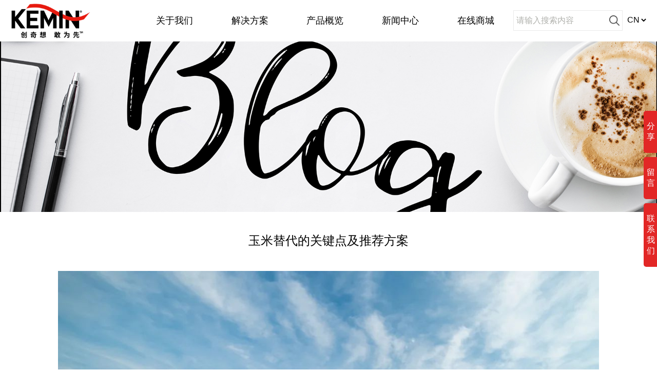

--- FILE ---
content_type: text/html; charset=utf-8
request_url: https://www.kemin.cn/news/blog/news66.html
body_size: 11216
content:
<!DOCTYPE html>
<html lang="zh-CN">
<head>
	<meta charset="utf-8" />
	<meta http-equiv="X-UA-Compatible" content="IE=edge,chrome=1" />
	<meta name="renderer" content="webkit" />
	<title>玉米替代的关键点及推荐方案</title>
	<meta name="keywords" content="玉米">
	<meta name="description" content="上篇文章已经对市场上主流的玉米替代方案进行了分析，本文将对这些关键点进行详细梳理和提出具体的解决方案。">
	<meta name="publishdate" content="2021-07-08">
	<!-- Link Swiper's CSS -->
<meta http-equiv="X-UA-Compatible" content="IE=11">
<link rel="stylesheet" href="https://www.kemin.cn/static/home/css/swiper.min1.css">
<link rel="stylesheet" type="text/css" href="https://www.kemin.cn/static/home/css/base.css?time1769448110">
<script src="https://www.kemin.cn/static/home/js/swiper.min1.js"></script>
<script src="https://www.kemin.cn/static/js/jquery.min.js"></script>
<script src="https://www.kemin.cn/static/js/simple-share.min.js"></script>
<script>
	var _hmt = _hmt || [];
	(function() {
	  var hm = document.createElement("script");
	  hm.src = "https://hm.baidu.com/hm.js?c1af9cf688967892ded3474f4d8606cd";
	  var s = document.getElementsByTagName("script")[0]; 
	  s.parentNode.insertBefore(hm, s);
	})();
</script>
<script> (function (i, s, o, g, r, a, m) { i['CustouchWechatObject'] = r; i[r] = i[r] || function () { (i[r].q = i[r].q || []).push(arguments) }, i[r].l = 1 * new Date; a = s.createElement(o), m = s.getElementsByTagName(o)[0]; a.async = 1; a.src = g; m.parentNode.insertBefore(a, m) })(window, document, 'script', 'https://wechat.cloud.custouch.com/scripts/wechat.kit.js', 'cw');(function(i, s, o, g, r, a, m){ i['CustouchAnalyticsObject'] = r; i[r] = i[r] || function(){ (i[r].q = i[r].q || []).push(arguments)},i[r].l = 1 * new Date(); a = s.createElement(o),m = s.getElementsByTagName(o)[0]; a.async = 1; a.src = g; m.parentNode.insertBefore(a, m)})(window, document, 'script', 'https://m.cloud.pageseagle.com/scripts/ca.js', 'ca');function isWeixin() {return /MicroMessenger/.test(window.navigator.userAgent); }ca('create', 'UA-735430748680753152', '', { 'storage': 'localStorage','transport':'xhr'});ca('set', 'pid', '735430748680753152.custom');cw('appid','wxfd9e11204dfee378');cw('info',function(info){ca('set', 'appid',cw('get','appid'));ca('set','openid', info.openid);ca('set', 'nickname', info.nickname);ca('send', 'pageview');cw('action', 'pageview', { title: window.document.title, path: window.location.href,uaId:ca('get','tid') });},function(){if (isWeixin()) {cw('login');} else { ca('send', 'pageview');}}); </script>
<script type="text/javascript">

    (function(c,l,a,r,i,t,y){

        c[a]=c[a]||function(){(c[a].q=c[a].q||[]).push(arguments)};

        t=l.createElement(r);t.async=1;t.src="https://www.clarity.ms/tag/"+i;

        y=l.getElementsByTagName(r)[0];y.parentNode.insertBefore(t,y);

    })(window, document, "clarity", "script", "nug2qkrwmn");

</script>
	<link rel="stylesheet" type="text/css" href="https://www.kemin.cn/static/home/css/news.css?time1769448110">
</head>
<body>
	<script src="https://www.kemin.cn/static/js/jquery.min.js?v=2.1.4"></script>


<script type="text/javascript">
(function(i, s, o, g) {
        fuca = [];
        fucb = [];
        i.fhtTracking = function() {
                fuca.push(arguments)
        };
        i.fa = function() {
                fucb.push(arguments)
        };
        a = s.createElement(o), m = s.getElementsByTagName(o)[0];
        a.async = 1;
        a.src = g;
        a.onload = function() {
                fuca.forEach(function(i) {
                        fhtTracking.apply(null, i)
                })
        };
        m.parentNode.insertBefore(a, m)
})(window, document, 'script', '//cdn.parllay.cn/libs/fhtTracking.js?timestamp=' + (new Date().getTime()));
fhtTracking({
        trackingId: 'fht207999015c18886f-658',
        publicService: '//api.parllay.cn/v1.1',
        trackingService: '//tracking.parllay.cn/v2',
        webServer: '//cdn.parllay.cn/libs',
        wxSdk: false,
        wxAuthorize: false,
        callback: function() {
                setWXconfig({
                        trackingId: 'fht207999015c18886f-658',
                        publicService: '//api.parllay.cn/v1.1',
                        title: 'test',
                        desc: 'test',
                        imgUrl: 'http://ifan.com',
                        isPreview: true
                })
        }
})
</script>




<div class="header w_1024">
	<a href="/" class="logo"><img src="https://www.kemin.cn/static/home/images/logo.png?v=2" alt=""></a>
	<div class="nav">
        <select class="language" onchange="window.location=this.value;">
			<option value="/">CN</option>
			<option value="http://www.kemin.com/">EN</option>
        </select>

		<form class="search" method="get" action="/index/search.html" onSubmit="return checkForm()">
			<input type="text" name="keyword" size="15" onBlur="if(this.value=='') this.value='请输入关键词';"
				   onfocus="if(this.value=='请输入关键词') this.value='';" placeholder="请输入搜索内容" />
			<button class="submit" id="search-submit"><img src="https://www.kemin.cn/static/home/images/search.png"/></button>
		</form>
        <ul class="father_nav">
            <li>
				<a href="#">在线商城</a>
				<div class="child_nav">
					<a class="one" href="https://keminchina.1688.com/" target="_blank" rel="external nofollow">1688</a>
					<a href="https://shop169791692.taobao.com/" target="_blank" rel="external nofollow">淘宝</a>
				</div>
            </li>
            <li>
				<a href="#">新闻中心</a>
				<div class="child_nav">
					<a class="one" href="/news/enterprise.html">企业新闻</a>
					<a href="/news/blog.html">企业博客</a>
					<a href="/news/technology.html">技术通讯</a>
					<a href="/news/annualreport.html">电子资料</a>
					<a href="/news/baike.html">知识百科</a>
				</div>
            </li>
            <li>
				<a href="#">产品概览</a>
				<div class="child_nav">
					<a class="one" href="/kac/products.html">动物营养与健康 </a>
					<a href="/kaq/products.html">水产科技</a>
					<a href="/kft/products.html">人类食品科技</a>
					<a href="/kh/products.html">人类营养与健康</a>
					<a href="/Kn/products.html">宠物营养与健康</a>
					<a href="/kta/products.html">纺织助剂</a>
				</div>
            </li>
            <li>
				<a href="#">解决方案</a>
				<div class="child_nav">
					<a class="one" href="/kac/solution.html">动物营养与健康</a>
					<a href="/kaq/solution.html">水产科技</a>
					<a href="/kft/solution.html">人类食品科技</a>
					<a href="/kh/solution.html">人类营养与健康</a>
					<a href="/Kn/solution.html">宠物营养与健康</a>
					<a href="/Kta/solution.html">纺织助剂</a>
				</div>
            </li>
            <li>
				<a href="#">关于我们</a>
				<div class="child_nav">
					<a class="one" href="/about.html">公司介绍</a>
					<a href="/Aboutus/RW.html">追思&nbsp;R.W.&nbsp;Nelson</sup></a>
					<a href="/Aboutus/innovation.html">创新科技</a>
					<a href="/Aboutus/sd.html">可持续发展</a >
					<a href="/Aboutus/socialresponsibility.html">企业社会责任</a >
					<a href="/Aboutus/customerserver.html">客户服务</a >
					<a href="https://wecruit.hotjob.cn/SU61b806392f9d24431f4edeeb/pb/index.html">招贤纳士</a>
					<a href="/Aboutus/contactus.html">联系我们</a>
				</div>
            </li>
		</ul>
		<div class="nav_bg">

		</div>
		<div class="bgcover"></div>
		<script>
            var timer = null;
            $('.father_nav li').hover(function (){
                $('.child_nav').hide();
                $(this).find('.child_nav').show();
                //$('.nav_bg').show();
                $('.bgcover').show();
                clearTimeout(timer);
            },function (){
                timer = setTimeout(function(){
                    $('.child_nav').hide();
                    //$('.nav_bg').hide();
                    $('.bgcover').hide();
                },600)
            })
			$('.one').hover(function (){
                $('.child_nav').addClass('child_nav_a');
            },function (){
				$('.child_nav').removeClass('child_nav_a');
            })
		</script>
	</div>
</div>

<script src="https://www.kemin.cn/static/js/simple-share.min.js?v=2.1.4"></script>
<script>
var images="https://www.kemin.cn/static/home/images/logo.png";
var url="https://www.kemin.cn:443/news/blog/news66.html";
var content="上篇文章已经对市场上主流的玉米替代方案进行了分析，本文将对这些关键点进行详细梳理和提出具体的解决方案。";
var title="玉米替代的关键点及推荐方案";
var share = new SimpleShare({
	url: url,
	title:title,
	content : content,
	pic: images
});
/*
document.querySelector('.sharetotqq').addEventListener('click',function() {
	share.tqq();
});
*/
</script>
<div class="navLeft">
	<ul>
		<li class="shareclik">分享
            <!--分享-->
            <div class="sharecont" style="display: none">
                <span><a href="javascript:share.weixin();" rel="external nofollow"><img src="https://www.kemin.cn/static/home/images/share1.png" alt="" class="posicon"></a></span>
                <span><a href="javascript:share.weibo();" rel="external nofollow"><img src="https://www.kemin.cn/static/home/images/share2.png" alt="" class="posicon"></a></span>
                <span><a href="javascript:share.linkedin();" rel="external nofollow"><img src="https://www.kemin.cn/static/home/images/share3.png" alt="" class="posicon"></a></span>
                <span><a href="javascript:share.douban();" rel="external nofollow"><img src="https://www.kemin.cn/static/home/images/share4.png" alt="" class="posicon"></a></span>
                <span><a href="javascript:share.qzone();" rel="external nofollow"><img src="https://www.kemin.cn/static/home/images/share5.png" alt="" class="posicon"></a></span>
                <span><a href="javascript:share.facebook();" rel="external nofollow"><img src="https://www.kemin.cn/static/home/images/share6.png" alt="" class="posicon"></a></span>
            </div>
        </li>
		<li class="leaveclick">留言</li>
		<li class="contactclik">联系我们</li>
    </ul>
    <div class="bgcover1"></div>
    <script>
        $('.shareclik').hover(function (){
            $('.sharecont').show();
        },function (){
            $('.sharecont').hide();
        })
    </script>
</div>

<!--联系我们-->
<div class="contact clearfix" style="display: none">
	<div class="close">
		<img src="https://www.kemin.cn/static/home/images/close.png" alt="" >
	</div>
	<div class="fl ">
		<h2 class="contact-tit">中国创新和技术中心</h2>
		<div>
			<h3 class="contact-tith3"><img src="https://www.kemin.cn/static/home/images/pos.png" alt="" class="posicon"> 广东珠海</h3>
			<p>地址： 广东省珠海市金湾区三灶镇琴石路25号</p>
			<p>邮编： 519040</p>
			<p>Tel&nbsp;&nbsp;： +86 756 3989 000</p>
			<p>Fax ： +86 756 3989 000</p>
			<p>客服中心 ： +86 0756 3989063</p>
			<p>客服邮箱 ： kac.cs@kemin.com</p>
		</div>
	</div>
	<div class="fr">
		<h2 class="contact-tit">分公司</h2>
		<div>
			<h3 class="contact-tith3"><img src="https://www.kemin.cn/static/home/images/pos.png" alt="" class="posicon"> 上海</h3>
			<p>地址： 上海市黄浦区西藏中路18号港陆广场3203</p>
			<p>邮编： 200000</p>
		</div>
		<div>
			<h3 class="contact-tith3"><img src="https://www.kemin.cn/static/home/images/pos.png" alt="" class="posicon"> 北京</h3>
			<p>地址： 北京市朝阳区麦子店街37号 北京盛福大厦8层800号</p>
			<p>邮编： 100125</p>
		</div>
	</div>
</div>
<div class="resMsg">
	<div class="close">
		<img style="width:20px" src="https://www.kemin.cn/static/home/images/close.png" alt="" >
	</div>
	<p style="margin-top: 50px;">您的留言已提交，谢谢！</p>
	<p style="margin-top: 20px;color: #dd291e;"><span id="msgTime">5</span>秒后将自动关闭</p>
</div>
<!--留言管理-->
<div class="leavecont centerF" style="display: none">
	<div class="close">
		<img src="https://www.kemin.cn/static/home/images/close.png" alt="" >
	</div>
	<iframe src="https://m.parllay.cn/form/MziakGyJ" width="100%" height="650px"></iframe>
</div>

<!--备份-->
<div class="leavecont-bak  centerF" style="display: none">
	<form name="formMsg" id="formMsg" >
		<input type="hidden" value="https://www.kemin.cn:443/news/blog/news66.html" name="url">

	<div class="close">
		<img src="https://www.kemin.cn/static/home/images/close1.png" alt="" >
	</div>
	<div class="leavecontT">
		<div class="clearfix inpt">
			<img src="https://www.kemin.cn/static/home/images/tacticon1.png" alt="" class="leaveconticon ">
			<label>姓名</label>
			<input name='username' id='username' type="text" placeholder="*必填" class="">
		</div>
		<div class="clearfix inpt">
			<img src="https://www.kemin.cn/static/home/images/tacticon2.png" alt="" class="leaveconticon ">
			<label>公司</label>

			<input name='company' type='text' id='company' placeholder="*必填">
		</div>
		<div class="clearfix inpt">
			<img src="https://www.kemin.cn/static/home/images/tacticon3.png" alt="" class="leaveconticon ">
			<label>电话</label>

			<input name='mobile' type='text' id='mobile' placeholder="*必填">
		</div>
		<div class="clearfix inpt">
			<img src="https://www.kemin.cn/static/home/images/tacticon4.png" alt="" class="leaveconticon ">
			<label>邮箱</label>

			<input name='email' type='text' id='email' placeholder="*必填">
		</div>
		<div class="clearfix inpt">
			<img src="https://www.kemin.cn/static/home/images/tacticon5.png" alt="" class="leaveconticon ">
			<label>类别</label>

			<select name="bc_id">
								<option value="1">动物营养与健康</option>
								<option value="2">人类营养与健康</option>
								<option value="3">人类食品科技</option>
								<option value="4">水产科技</option>
								<option value="5">纺织助剂</option>
								<option value="6">宠物营养与健康</option>
								<option value="7">其它</option>
							</select>
		</div>
		<div class="clearfix inpt">
			<img src="https://www.kemin.cn/static/home/images/tacticon6.png" alt="" class="leaveconticon ">
			<label>留言</label>
			<div>
				<textarea name="content" ></textarea>
			</div>
		</div>
	</div>

	<div class="leavecontC">
		<input type="checkbox" name="isok" class="check">同意。通过此表获取的信息仅用于为您提供基于以上信息的最佳回复，我们不会把您在此表中提供的联系方式用于产品或促销广告，除非您特别要求接收产品新闻和信息。更多详情，请参阅我们的
		<a href="/index/privacy_policy.html">隐私政策</a>。
	</div>

	<div style="text-align: center">
		<input type="button" value="提交" class="sentbtn" id="subbtn" onclick="submitMsg()">
	</div>

	</form>
</div>
<div class="goTop">
	<img src="https://www.kemin.cn/static/home/images/goTop.png" alt="">
</div>
<style type="text/css">

	.subbtnto {
		width: 90px;
		height: 30px;
		text-align: center;
		line-height: 30px;
		font-size: 18px;
		color: #666666;
		background: #cccccc;
		margin: 10px 0;
		border-radius: 5px;
	}
</style>
<script>
	$('.contactclik').click(function () {
		$('.contact,.bgcover1').show();
		$('.leavecont').hide();
    })
	$('.leaveclick').click(function () {
        $('.leavecont,.bgcover1').show();
		$('.contact').hide();
		window.addEventListener('message',(evt)=>{
			const origin = evt.origin;
			if(origin === "https://m.parllay.cn"){
				const messageData = evt.data||{};
				if(!!messageData.formId&&messageData.type === 'data'){
					console.log('12341')
					$('.leavecont').hide();
					$('.resMsg').show();
					setTimeout(function(){
						var skipCount = 5;
						window.skipLoadingTimer = setInterval(function(){

							skipCount--;
							if(skipCount <= 0){
								window.clearInterval(window.skipLoadingTimer);
								$('.resMsg,.bgcover1').hide();
							}
							$('#msgTime').text(skipCount);
						},1000);
					},500)
				}
			}
		});


    })
    $('.close').click(function () {
        $('.contact,.bgcover1').hide();
        $('.leavecont,.bgcover1').hide();
		$('.resMsg,.bgcover1').hide();
    })
    var issubmit=false;
    function submitMsg(){
		var username = $('input[name="username"]').val();
		var company = $('input[name="company"]').val();
		var mobile = $('input[name="mobile"]').val();
		var email = $('input[name="email"]').val();
		// var type = $('input[name="type"]').val();
		var content = $('textarea[name="content"]').val();

		var isok=$('.check').prop('checked');


		if (username.length == 0) {
			alert('姓名不能为空');
			return false
		}
		if (company.length == 0) {
			alert('公司不能为空');
			return false
		}
		if (mobile.length == 0) {
			alert('电话不能为空');
			return false
		}
		var regm = /(^1[3|4|5|7|8][0-9]{9}$)|(^0\d{2,3} ?-? ?\d{7,8}$)|(^\d{7,8}$)/;
		if (regm.test(mobile)) {

		}else{
			alert('请输入正确的手机号');
			return false;
		}

		if (email.length == 0) {
			alert('邮箱不能为空');
			return false
		}
		var rege=/^([a-zA-Z0-9]+[_|\-|\.]?)*[a-zA-Z0-9]+@([a-zA-Z0-9]+[_|\-|\.]?)*[a-zA-Z0-9]+\.[a-zA-Z]{2,3}$/;
		if (rege.test(email)) {

		}else{
			alert('请输入正确的邮箱');
			return false;
		}
		// if (type.length == 0) {
		//     alert('类别不能为空');
		//     return false
		// }
		// if (content.length == 0) {
		//     alert('备注不能为空');
		//     return false
		// }

		if (isok == false) {
			alert('您还没同意呢！');
			return false
		}
		if(issubmit==false){
			issubmit=true;
			document.getElementById("subbtn").setAttribute("class","subbtnto");
			//input.disabled='diabled';
			$.post("/Form/index.html",$("#formMsg").serializeArray(),function(res){
				issubmit=false;
				document.getElementById("subbtn").setAttribute("class","");
				$('.leavecont').hide();
				$('.resMsg').show();
				setTimeout(function(){ 
					var skipCount = 5;
					window.skipLoadingTimer = setInterval(function(){
						
						skipCount--;
						if(skipCount <= 0){
							window.clearInterval(window.skipLoadingTimer);
							$('.resMsg,.bgcover1').hide();
						}
						$('#msgTime').text(skipCount);
					},1000);
				},500)
			})
			return false;
		}else{
			return false;
		}
		
    }
	

    function checkForm() {
        var keyword = $('input[name="keyword"]').val();
        if (keyword.length == 0) {
            alert('请输入关键词');
            return false
        }
    }
</script>
<script type="text/javascript">
    $(function(){
        //当滚动条的位置处于距顶部100像素以下时，跳转链接出现，否则消失
        $(function () {
            $(window).scroll(function(){
                if ($(window).scrollTop()>100){
                    $(".goTop").fadeIn(1500);
                }
                else
                {
                    $(".goTop").fadeOut(1500);
                }
            });
            //当点击跳转链接后，回到页面顶部位置
            $(".goTop").click(function(){
                $('body,html').animate({scrollTop:0},1000);
                return false;
            });
        });
    });
</script>

	<div class="banner">
		<img src="/uploads/admin/202107/60f1278a5f209.jpg" alt="">
	</div>
	<div class="news w_1024">
		<h1 class="title"> 玉米替代的关键点及推荐方案</h1>
<!--		<p class="time">时间：2021-07-08</p>-->
		<br>
		<div class="news_info">
			<p><img src="/uploads/admin/202107/60f127a5bf24b.jpg" alt="" /><br /></p><p>上篇文章已经对市场上主流的<span style="color:#cc0000;">玉米替代方案、典型日粮的NSP组成分析</span>以及各畜种分阶段的<span style="color:#cc0000;">安全替代添加量</span>进行了分析。</p><p>然而，通过复合酶解决日粮中的NSP问题只是玉米替代的一个关键环节，<span style="color:#cc0000;">下图1中的因素在玉米替代中均至关重要</span>。下文将对这些关键点进行详细梳理和提出具体的解决方案。</p><p style="text-align: center;">图1 玉米替代的关键影响因素<br /></p><p style="text-align: center;"><img src="/uploads/admin/202107/60f127eab3d05.png" alt="" /><br /></p><p style="text-align: left;"><strong><span style="font-size:16px;"><span style="color:#cc0000;">01 替代原料的营养分析</span></span></strong></p><p style="text-align: left;">原料营养的<span style="color:#cc0000;">动态精准分析</span>是替代原料使用的基石。</p><p style="text-align: left;">通过汇总CVB2019，中国饲料成分2019，法国INRA2004，某氨基酸企业和某饲料企业的数据库，调整干物质为87%，做了<span style="color:#cc0000;">主要替代原料</span>与<span style="color:#cc0000;">玉米能值</span>和<span style="color:#cc0000;">标准回肠可消化氨基酸</span>的对比，如表1-3。</p><p style="text-align: center;">表1：替代谷物猪净能与玉米的差异<br /></p><p style="text-align: center;"><img src="/uploads/admin/202107/60f128b8ed76a.png" alt="" /><br /></p><p style="text-align: center;">表2：替代谷物禽代谢能与玉米的差异<br /></p><p style="text-align: center;"><img src="/uploads/admin/202107/60f128c4c01c8.png" alt="" /><br /></p><p style="text-align: center;">表3：替代原料的蛋白及氨基酸分析</p><p style="text-align: center;"><img src="/uploads/admin/202107/60f128caca387.png" alt="" /><br /></p><div style="text-align: left;"><br /></div><div style="text-align: left;">由于<span style="color:#cc0000;">替代原料的变异度较大</span>，动态的分析能量和<span style="color:#cc0000;">可消化氨基酸</span>十分有必要。</div><div style="text-align: left;"><br /></div><div style="text-align: left;">标准回肠可消化氨基酸的分析相对比较容易。</div><div style="text-align: left;"><br /></div><div style="text-align: left;">常见数据库对<span style="color:#cc0000;">原料标准回肠氨基酸（SID AA）消化率差异不大</span>，一般是按照固定的SID AA与蛋白的比率或者SID AA与对应总氨基酸的比值进行动态的折算。</div><div style="text-align: left;"><br /></div><div style="text-align: left;">能量分析相对比较复杂，如图2所示。</div><div style="text-align: left;"><br /></div><div style="text-align: center;">图2：动态猪净能分析方程对比</div><p></p><p style="text-align: center;"><img src="/uploads/admin/202107/60f12912012f9.png" alt="" /><br /></p><p style="text-align: left;">不同数据库给出了不同的<span style="color:#cc0000;">猪净能分析方程</span>，但是由于方程中一般涉及<span style="color:#cc0000;">消化能</span>或者<span style="color:#cc0000;">代谢能</span>，所以一般饲料厂没办法直接使用。</p><p style="text-align: left;">个人比较推荐<span style="color:#cc0000;">CVB的净能计算方法</span>。</p><p style="text-align: left;">CVB中原料的营养指标跟中国的原料相对接近，而且净能的分析方程是根据不同原料常见的分析指标进行方程的推算。</p><p style="text-align: left;">实际应用过程中，CVB的方法也得到了很多营养师的验证和认可。</p><p style="text-align: left;"><span style="color:#cc0000;">对方程感兴趣的朋友可以联系建明技术人员。</span><br /><br /><br /><strong><span style="font-size:16px;"><span style="color:#cc0000;">02 陈化对营养物质消化率的影响</span></span></strong></p><p style="text-align: left;">如表4-5和图3所示（农业部饲料工业中心），<span style="color:#cc0000;">玉米和小麦主要营养物质的消化率在后熟化以后最高</span>，随着陈化时间的延长，营养物质的消化率逐渐降低。<br /></p><p style="text-align: center;"></p><p style="text-align:center;">表4：陈化对玉米营养物质消化率的影响<br /></p><img src="/uploads/admin/202107/60f1297bd58af.png" alt="" /><br /><p style="text-align: center;">表5：陈化对小麦营养物质消化率的影响<br /></p><p style="text-align: center;"><img src="/uploads/admin/202107/60f129b3733b1.png" alt="" /><br /></p><p style="text-align: center;">图3：储藏时间对小麦氨基酸消化率的影响（年）<br /></p><p style="text-align: center;"><img src="/uploads/admin/202107/60f129f640b02.png" alt="" /><br /></p><p style="text-align: left;"></p><p><span style="color:#cc0000;">陈化也会造成小麦主要氨基酸消化率的降低。</span></p><p>当前市场上流通的小麦和稻谷产品均是陈化粮。</p><p>每年6-9月，陈化玉米也会大量使用。有经验的营养师在使用陈化粮时，通常会对<span style="color:#cc0000;">营养物质消化率打折3-5%</span>，目前原料价格高企的情况下，是一笔不小的损失。</p><p>为了最大限度的<span style="color:#cc0000;">降低成本</span>和<span style="color:#cc0000;">稳定使用效果</span>，选择具有<span style="color:#cc0000;">高效淀粉酶</span>和<span style="color:#cc0000;">蛋白酶</span>的<span style="color:#cc0000;">复合酶制剂</span>产品是一种好的方案。</p><p>Setiawan等人的研究表明，<span style="color:#cc0000;">淀粉酶可以将陈化玉米中淀粉的消化率提升至新玉米的水平。</span></p>Lee等对蛋白酶的综述表明，蛋白酶平均可以提高<span style="color:#cc0000;">2%</span>左右的氨基酸消化率，而<span style="color:#cc0000;">建明的蛋白酶对氨基酸的消化率有3%左右的提升。<br /></span><br /><br /><p><span style="font-size:16px;"><strong></strong></span></p><p><strong><span style="font-size:16px;"></span></strong></p><p><strong><span style="font-size: 16px;"><span style="color:#cc0000;">03 加工工艺及其他影响因素</span></span></strong></p><p>Guillou综述发现，颗粒大小每增加100μm，能量和氮的消化率降低0.6%和0.8%，料比增加0.03。</p><p>Morel研究发现，颗粒大小<span style="color:#cc0000;">低于400μm</span>，易引发<span style="color:#cc0000;">胃溃疡</span>。Stein等对猪料加工工艺的综述表明，<span style="color:#cc0000;">400-500μm</span>是生长育肥猪和成年猪料中谷物原料的最佳粉碎粒度。<br /></p>目前，饲料厂普遍使用<span style="color:#cc0000;">2-2.5</span>的筛网可以满足常见玉米替代谷物的要求，母猪料可以使用<span style="color:#cc0000;">2.5-3.0</span>的筛网。<br /><p>针对<span style="color:#cc0000;">高粱日粮</span>，建议使用<span style="color:#cc0000;">2.0</span>的筛网，粉碎有利于破坏醇溶蛋白对淀粉的包裹，从而提高淀粉的消化率。<br /></p>小麦和大麦日粮需要注意对颗粒硬度和含粉的要求。常见小麦日粮的环膜压缩比为<span style="color:#cc0000;">1:4—1:6</span>，并保持一定油脂的添加。<br /><p>另外，陈化谷物水分一般较低，日粮水分一般会低于玉米豆粕日粮<span style="color:#cc0000;">1-1.5%</span>的水分，不利于淀粉的糊化。<br /></p>水合作用能够很好的改善调质效果和颗粒硬度，但是外源加水不易被原料吸收且有发霉风险，需要注意配合液体防霉剂的添加。<br /><p>饲料厂针对不同的谷物，需要及时的调整清理筛。原料清理虽然简单，但是容易被忽略，是影响日粮适口性的重要因素。</p>除了上述因素，<span style="color:#cc0000;">脂肪酸值</span>（尤其注意陈化稻谷），<span style="color:#cc0000;">霉菌毒素</span>以及原料周转率都应被考虑和重视。<br /><br /><br /><p><span style="font-size:16px;"><strong><span style="color:#cc0000;">04 建明酶制剂使用方案</span></strong></span></p><p>饲料厂使用替代原料普遍面临如下问题：</p><p>①<span style="color:#cc0000;">底物复杂</span>，普通NSP酶无法精准解决其抗营养因子问题；</p><p>②高温制粒，普通酶<span style="color:#cc0000;">无法耐受</span>；</p><p>③补充的内源酶<span style="color:#cc0000;">耐酸性差</span>，无法过胃；</p><p>④原料来源复杂，营养成分变异大，导致饲料品质<span style="color:#cc0000;">不稳定</span>；&nbsp;</p><p>⑤陈化导致谷物原料<span style="color:#cc0000;">消化率变差</span>，尤其是蛋白。&nbsp;<br /></p><p>针对以上问题，建明对<span style="color:#cc0000;">八宝威&reg;FHS</span>产品进行升级。</p><p>针对典型替代谷物原料，进行<span style="color:#cc0000;">酶谱优化，酶活加强，核心包被处理，以及补充缓释淀粉酶和蛋白酶。</span></p><p>考虑每个饲料厂玉米的替代方案不同，且随着行情的变化会有所调整，建明可以做到<span style="color:#cc0000;">用一种酶覆盖所有日粮</span>，只是根据实际情况对添加量进行调整，详细使用方案请联系建明技术人员。</p><p><br /></p><p style="text-align: center;"></p><p style="text-align: center;"><strong>作者简介<br /></strong></p><img src="/uploads/admin/202107/60f12b0a6f9ed.png" alt="" /><br /><p style="text-align: center;"><strong>张智明</strong><br /></p><p style="text-align: center;"></p><p style="text-align: center; ">建明技术服务经理，擅长饲料配方及酶制剂使用，曾在美国嘉吉动物营养从事猪饲料配方工作，</p><p style="text-align: center; ">对膳食纤维的分析、理化性质和应用有丰富的经验，并从市场得到大量的应用效果信息。</p>		</div>
	</div>
	<div class="footer">
    <div class="footcont w_1024">
        <div class="foottop ">
            <div class="foottopL">
                                <a href="/news/blog.html" target="_blank">企业博客</a>
                                <a href="https://wecruit.hotjob.cn/SU61b806392f9d24431f4edeeb/pb/index.html" target="_blank">招贤纳士</a>
                                <a href="/news/technology.html" target="_blank">技术通讯</a>
                                <a href="/news/annualreport.html" target="_blank">电子资料</a>
                                <a href="/news/enterprise.html" target="_blank">企业新闻</a>
                                <a href="/Aboutus/customerserver.html" target="_blank">客户服务</a>
                                <a href="/Aboutus/socialresponsibility.html" target="_blank">企业社会责任</a>
                                <a href="/Aboutus/sd.html" target="_blank">可持续发展</a>
                                <a href="/Aboutus/innovation.html" target="_blank">创新科技</a>
                                <a href="/Aboutus/about.html" target="_blank">公司介绍</a>
                
            </div>
            <div class="foottopR">
                <div class="logo">
                    <img src="https://www.kemin.cn/static/home/images/logo.png?v=2" alt="">
                </div>
                <!--div class="wechat">
                    <img src="https://www.kemin.cn/static/home/images/wechat.png" alt="">
                    <div class="code">
                        <img src="https://www.kemin.cn/static/home/images/code.png" alt="">
                    </div>
                </div-->
            </div>

        </div>
        <div class="footbottom clearfix">
            <div class="fl">
		    <p class="blank">©美国建明工业有限公司(Kemin Industries, Inc., U.S.A.)及其公司集团2025版权所有,</p>
                <p>®™美国建明工业有限公司(Kemin Industries, Inc., U.S.A.)的商标。</p>
                <p>某些声明可能不适用于所有国家或地区。根据政府的要求，产品标签和相关声明可能会有所不同。</p>
            </div>
            <div class="fr footbottomR">
		    <a href="http://beian.miit.gov.cn/" target="_blank" rel="external nofollow"><span class="borr">粤ICP备19146845号</span></a> | <a href="http://www.beian.gov.cn/portal/registerSystemInfo?recordcode=44040402000064" target="_blank" rel="external nofollow"><img src="https://www.kemin.cn/static/home/images/police.png" alt=" " class="pub"><span>粤公网安备 44040402000064号</span></a>
            </div>
        </div>
    </div>
</div>
<script>
    $('.wechat').hover(function () {
        $('.code').show();
    },function () {
        $('.code').hide();
    })
</script>
<!--热力图 start-->
<!-- <script type="text/javascript">
(function(c,l,a,r,i,t,y){
c[a]=c[a]||function(){(c[a].q=c[a].q||[]).push(arguments)};
t=l.createElement(r);t.async=1;t.src="https://www.clarity.ms/tag/"+i;
y=l.getElementsByTagName(r)[0];y.parentNode.insertBefore(t,y);
})(window,document,"clarity","script","ambty2c6qh");
</script> -->
<!--热力图 end-->

</body>
	<script>
		function analyzeTheStory(){
			if (!$("#firstName").val())
			{
				alert("请填写您的名字");
				$("#firstName").focus();
				return;
			}
			if (!$("#lastName").val())
			{
				alert("请填写您的姓氏");
				$("#lastName").focus();
				return;
			}
			if (!$("#email12").val())
			{
				alert("请填写您的邮箱");
				$("#email12").focus();
				return;
			}

			if (!$("#country").val())
			{
				alert("请选择您所在的国家");
				$("#country").focus();
				return;
			}

			if (!$('#consent').prop('checked'))
			{
				alert("您是否同意接收 Kemin Industries 的其他通信");
				$("#consent").focus();
				return;
			}
			$.ajax({
				url:"/News/analyzeTheStory",
				dataType:"json",
				data: {
					firstName:$("#firstName").val(),
					lastName:$("#lastName").val(),
					email:$("#email12").val(),
					phone:$("#phone").val(),
					company:$("#company12").val(),
					country:$("#country").val(),
					comments:$("#comments").val(),
					consent:$("#consent").val()
				},
				success:function (data){
					if (data){
						alert("感谢您与我们分享您的故事！")
					}
				}

			});
		}
	</script>
</html>


--- FILE ---
content_type: text/html; charset=utf-8
request_url: https://m.parllay.cn/form/MziakGyJ
body_size: 6109
content:
<!--
 * @Author: Zheng Kun
 * @Date: 2021-04-02 17:03:02
 * @LastEditors: Zheng Kun
 * @LastEditTime: 2022-05-30 17:22:04
 * @Description: 
-->

<!DOCTYPE html>
<html lang="en">
<head>
  <meta charset="UTF-8">
  <meta name="viewport" content="width=device-width,initial-scale=1,maximum-scale=1,minimum-scale=1,user-scalable=no">
  <title></title>
  <link rel="stylesheet" href="/css/bootstrap.min.css" crossorigin="anonymous">
  <script src="/js/jQuery-2.1.4.min.js"></script>
  <script src="/js/bootstrap.min.js"></script>
  <script>
      window.less = {
        env: "production",
        async: false,
      };
      window.formData = "%7B%22id%22%3A1805%2C%22name%22%3A%22%E4%B8%AD%E5%9B%BD%E5%AE%98%E7%BD%91_%E4%BE%A7%E8%BE%B9_%E7%95%99%E8%A8%80%22%2C%22title%22%3A%22%22%2C%22platId%22%3A%22%22%2C%22formId%22%3A%22MziakGyJ%22%2C%22status%22%3A1%2C%22formItems%22%3A%5B%7B%22id%22%3A%22name%22%2C%22label%22%3A%22%E5%A7%93%E5%90%8D%22%2C%22type%22%3A%22input%22%2C%22config%22%3A%22%7B%5C%22name%5C%22%3A%5C%22%E5%90%8D%5C%22%2C%5C%22editable%5C%22%3Atrue%2C%5C%22deleteable%5C%22%3Atrue%2C%5C%22isDraggable%5C%22%3Atrue%2C%5C%22isResizable%5C%22%3Atrue%2C%5C%22w%5C%22%3A12%2C%5C%22h%5C%22%3A4%2C%5C%22minW%5C%22%3A4%2C%5C%22maxW%5C%22%3A12%2C%5C%22minH%5C%22%3A4%2C%5C%22maxH%5C%22%3A10%2C%5C%22propertyId%5C%22%3A%5C%22name%5C%22%2C%5C%22groupName%5C%22%3A%5C%22%E8%81%94%E7%B3%BB%E4%BA%BA%E5%B1%9E%E6%80%A7%5C%22%2C%5C%22groupType%5C%22%3A%5C%22contact%5C%22%2C%5C%22required%5C%22%3Atrue%2C%5C%22uniqueLabel%5C%22%3A%5C%22sys_name%5C%22%2C%5C%22id%5C%22%3A%5C%22name%5C%22%2C%5C%22config%5C%22%3A%5C%22%7B%5C%5C%5C%22name%5C%5C%5C%22%3A%5C%5C%5C%22%E5%90%8D%5C%5C%5C%22%2C%5C%5C%5C%22editable%5C%5C%5C%22%3Atrue%2C%5C%5C%5C%22deleteable%5C%5C%5C%22%3Atrue%2C%5C%5C%5C%22isDraggable%5C%5C%5C%22%3Atrue%2C%5C%5C%5C%22isResizable%5C%5C%5C%22%3Atrue%2C%5C%5C%5C%22w%5C%5C%5C%22%3A5%2C%5C%5C%5C%22h%5C%5C%5C%22%3A4%2C%5C%5C%5C%22minW%5C%5C%5C%22%3A4%2C%5C%5C%5C%22maxW%5C%5C%5C%22%3A12%2C%5C%5C%5C%22minH%5C%5C%5C%22%3A4%2C%5C%5C%5C%22maxH%5C%5C%5C%22%3A10%2C%5C%5C%5C%22x%5C%5C%5C%22%3A5%2C%5C%5C%5C%22y%5C%5C%5C%22%3A0%2C%5C%5C%5C%22propertyId%5C%5C%5C%22%3A%5C%5C%5C%22name%5C%5C%5C%22%2C%5C%5C%5C%22uniqueLabel%5C%5C%5C%22%3A%5C%5C%5C%22sys_name%5C%5C%5C%22%2C%5C%5C%5C%22groupType%5C%5C%5C%22%3A%5C%5C%5C%22contact%5C%5C%5C%22%2C%5C%5C%5C%22groupId%5C%5C%5C%22%3A1%2C%5C%5C%5C%22groupName%5C%5C%5C%22%3A%5C%5C%5C%22%E8%81%94%E7%B3%BB%E4%BA%BA%E5%B1%9E%E6%80%A7%5C%5C%5C%22%2C%5C%5C%5C%22moduleId%5C%5C%5C%22%3A1%7D%5C%22%2C%5C%22x%5C%22%3A0%2C%5C%22y%5C%22%3A0%2C%5C%22groupId%5C%22%3A1%2C%5C%22moduleId%5C%22%3A1%2C%5C%22inputConfig%5C%22%3A%7B%7D%2C%5C%22quotaConfig%5C%22%3A%7B%7D%2C%5C%22hiddenField%5C%22%3Afalse%2C%5C%22placeholder%5C%22%3A%5C%22%5C%22%2C%5C%22help%5C%22%3A%5C%22%5C%22%2C%5C%22defaultValue%5C%22%3A%5C%22%5C%22%2C%5C%22initialValue%5C%22%3A%5C%22%5C%22%7D%22%2C%22optionType%22%3A%22sys%22%2C%22propertyId%22%3A%22name%22%7D%2C%7B%22id%22%3A%22lastName%22%2C%22label%22%3A%22%E5%A7%93%22%2C%22type%22%3A%22input%22%2C%22config%22%3A%22%7B%5C%22name%5C%22%3A%5C%22%E5%A7%93%5C%22%2C%5C%22editable%5C%22%3Atrue%2C%5C%22deleteable%5C%22%3Atrue%2C%5C%22isDraggable%5C%22%3Atrue%2C%5C%22isResizable%5C%22%3Atrue%2C%5C%22w%5C%22%3A12%2C%5C%22h%5C%22%3A4%2C%5C%22minW%5C%22%3A4%2C%5C%22maxW%5C%22%3A12%2C%5C%22minH%5C%22%3A4%2C%5C%22maxH%5C%22%3A10%2C%5C%22id%5C%22%3A%5C%22lastName%5C%22%2C%5C%22config%5C%22%3A%5C%22%7B%5C%5C%5C%22name%5C%5C%5C%22%3A%5C%5C%5C%22%E5%A7%93%5C%5C%5C%22%2C%5C%5C%5C%22editable%5C%5C%5C%22%3Atrue%2C%5C%5C%5C%22deleteable%5C%5C%5C%22%3Atrue%2C%5C%5C%5C%22isDraggable%5C%5C%5C%22%3Atrue%2C%5C%5C%5C%22isResizable%5C%5C%5C%22%3Atrue%2C%5C%5C%5C%22w%5C%5C%5C%22%3A5%2C%5C%5C%5C%22h%5C%5C%5C%22%3A4%2C%5C%5C%5C%22minW%5C%5C%5C%22%3A4%2C%5C%5C%5C%22maxW%5C%5C%5C%22%3A12%2C%5C%5C%5C%22minH%5C%5C%5C%22%3A4%2C%5C%5C%5C%22maxH%5C%5C%5C%22%3A10%2C%5C%5C%5C%22x%5C%5C%5C%22%3A0%2C%5C%5C%5C%22y%5C%5C%5C%22%3A0%2C%5C%5C%5C%22propertyId%5C%5C%5C%22%3A%5C%5C%5C%22lastName%5C%5C%5C%22%2C%5C%5C%5C%22uniqueLabel%5C%5C%5C%22%3A%5C%5C%5C%22sys_last_name%5C%5C%5C%22%2C%5C%5C%5C%22groupType%5C%5C%5C%22%3A%5C%5C%5C%22contact%5C%5C%5C%22%2C%5C%5C%5C%22groupId%5C%5C%5C%22%3A1%2C%5C%5C%5C%22groupName%5C%5C%5C%22%3A%5C%5C%5C%22%E8%81%94%E7%B3%BB%E4%BA%BA%E5%B1%9E%E6%80%A7%5C%5C%5C%22%2C%5C%5C%5C%22initialValue%5C%5C%5C%22%3A%5C%5C%5C%22%5C%5C%5C%22%2C%5C%5C%5C%22required%5C%5C%5C%22%3Atrue%2C%5C%5C%5C%22hiddenField%5C%5C%5C%22%3Afalse%2C%5C%5C%5C%22placeholder%5C%5C%5C%22%3A%5C%5C%5C%22%5C%5C%5C%22%2C%5C%5C%5C%22help%5C%5C%5C%22%3A%5C%5C%5C%22%5C%5C%5C%22%2C%5C%5C%5C%22defaultValue%5C%5C%5C%22%3A%5C%5C%5C%22%5C%5C%5C%22%2C%5C%5C%5C%22moduleId%5C%5C%5C%22%3A1%7D%5C%22%2C%5C%22propertyId%5C%22%3A%5C%22lastName%5C%22%2C%5C%22x%5C%22%3A0%2C%5C%22y%5C%22%3A4%2C%5C%22uniqueLabel%5C%22%3A%5C%22sys_last_name%5C%22%2C%5C%22groupType%5C%22%3A%5C%22contact%5C%22%2C%5C%22groupId%5C%22%3A1%2C%5C%22groupName%5C%22%3A%5C%22%E8%81%94%E7%B3%BB%E4%BA%BA%E5%B1%9E%E6%80%A7%5C%22%2C%5C%22initialValue%5C%22%3A%5C%22%5C%22%2C%5C%22required%5C%22%3Afalse%2C%5C%22hiddenField%5C%22%3Atrue%2C%5C%22placeholder%5C%22%3A%5C%22%5C%22%2C%5C%22help%5C%22%3A%5C%22%5C%22%2C%5C%22defaultValue%5C%22%3A%5C%22NA%5C%22%2C%5C%22moduleId%5C%22%3A1%2C%5C%22inputConfig%5C%22%3A%7B%7D%2C%5C%22quotaConfig%5C%22%3A%7B%7D%7D%22%2C%22optionType%22%3A%22sys%22%2C%22propertyId%22%3A%22lastName%22%7D%2C%7B%22id%22%3A%22field1%22%2C%22label%22%3A%22%E5%85%AC%E5%8F%B8%E5%90%8D%E7%A7%B0%22%2C%22type%22%3A%22input%22%2C%22config%22%3A%22%7B%5C%22name%5C%22%3A%5C%22%E5%85%AC%E5%8F%B8%E5%90%8D%E7%A7%B0%5C%22%2C%5C%22editable%5C%22%3Atrue%2C%5C%22deleteable%5C%22%3Atrue%2C%5C%22isDraggable%5C%22%3Atrue%2C%5C%22isResizable%5C%22%3Atrue%2C%5C%22w%5C%22%3A12%2C%5C%22h%5C%22%3A4%2C%5C%22minW%5C%22%3A4%2C%5C%22maxW%5C%22%3A12%2C%5C%22minH%5C%22%3A4%2C%5C%22maxH%5C%22%3A10%2C%5C%22id%5C%22%3A%5C%22field1%5C%22%2C%5C%22config%5C%22%3A%5C%22%7B%5C%5C%5C%22name%5C%5C%5C%22%3A%5C%5C%5C%22%E5%85%AC%E5%8F%B8%E5%90%8D%E7%A7%B0%5C%5C%5C%22%2C%5C%5C%5C%22editable%5C%5C%5C%22%3Atrue%2C%5C%5C%5C%22deleteable%5C%5C%5C%22%3Atrue%2C%5C%5C%5C%22isDraggable%5C%5C%5C%22%3Atrue%2C%5C%5C%5C%22isResizable%5C%5C%5C%22%3Atrue%2C%5C%5C%5C%22w%5C%5C%5C%22%3A10%2C%5C%5C%5C%22h%5C%5C%5C%22%3A4%2C%5C%5C%5C%22minW%5C%5C%5C%22%3A4%2C%5C%5C%5C%22maxW%5C%5C%5C%22%3A12%2C%5C%5C%5C%22minH%5C%5C%5C%22%3A4%2C%5C%5C%5C%22maxH%5C%5C%5C%22%3A10%2C%5C%5C%5C%22x%5C%5C%5C%22%3A0%2C%5C%5C%5C%22y%5C%5C%5C%22%3A4%2C%5C%5C%5C%22propertyId%5C%5C%5C%22%3A%5C%5C%5C%22companyName%5C%5C%5C%22%2C%5C%5C%5C%22uniqueLabel%5C%5C%5C%22%3A%5C%5C%5C%22sys_company_name%5C%5C%5C%22%2C%5C%5C%5C%22groupType%5C%5C%5C%22%3A%5C%5C%5C%22contact%5C%5C%5C%22%2C%5C%5C%5C%22groupId%5C%5C%5C%22%3A1%2C%5C%5C%5C%22groupName%5C%5C%5C%22%3A%5C%5C%5C%22%E8%81%94%E7%B3%BB%E4%BA%BA%E5%B1%9E%E6%80%A7%5C%5C%5C%22%2C%5C%5C%5C%22initialValue%5C%5C%5C%22%3A%5C%5C%5C%22%5C%5C%5C%22%2C%5C%5C%5C%22required%5C%5C%5C%22%3Atrue%2C%5C%5C%5C%22hiddenField%5C%5C%5C%22%3Afalse%2C%5C%5C%5C%22placeholder%5C%5C%5C%22%3A%5C%5C%5C%22%5C%5C%5C%22%2C%5C%5C%5C%22help%5C%5C%5C%22%3A%5C%5C%5C%22%5C%5C%5C%22%2C%5C%5C%5C%22defaultValue%5C%5C%5C%22%3A%5C%5C%5C%22%5C%5C%5C%22%2C%5C%5C%5C%22moduleId%5C%5C%5C%22%3A1%7D%5C%22%2C%5C%22propertyId%5C%22%3A%5C%22companyName%5C%22%2C%5C%22x%5C%22%3A0%2C%5C%22y%5C%22%3A8%2C%5C%22uniqueLabel%5C%22%3A%5C%22sys_company_name%5C%22%2C%5C%22groupType%5C%22%3A%5C%22contact%5C%22%2C%5C%22groupId%5C%22%3A1%2C%5C%22groupName%5C%22%3A%5C%22%E8%81%94%E7%B3%BB%E4%BA%BA%E5%B1%9E%E6%80%A7%5C%22%2C%5C%22initialValue%5C%22%3A%5C%22%5C%22%2C%5C%22required%5C%22%3Atrue%2C%5C%22hiddenField%5C%22%3Afalse%2C%5C%22placeholder%5C%22%3A%5C%22%5C%22%2C%5C%22help%5C%22%3A%5C%22%5C%22%2C%5C%22defaultValue%5C%22%3A%5C%22%5C%22%2C%5C%22moduleId%5C%22%3A1%2C%5C%22inputConfig%5C%22%3A%7B%7D%2C%5C%22quotaConfig%5C%22%3A%7B%7D%7D%22%2C%22optionType%22%3A%22sys%22%2C%22propertyId%22%3A%22companyName%22%7D%2C%7B%22id%22%3A%22phone%22%2C%22label%22%3A%22%E7%94%B5%E8%AF%9D%22%2C%22type%22%3A%22input%22%2C%22config%22%3A%22%7B%5C%22name%5C%22%3A%5C%22%E6%89%8B%E6%9C%BA%E5%8F%B7%5C%22%2C%5C%22editable%5C%22%3Atrue%2C%5C%22deleteable%5C%22%3Atrue%2C%5C%22isDraggable%5C%22%3Atrue%2C%5C%22isResizable%5C%22%3Atrue%2C%5C%22w%5C%22%3A12%2C%5C%22h%5C%22%3A4%2C%5C%22minW%5C%22%3A4%2C%5C%22maxW%5C%22%3A12%2C%5C%22minH%5C%22%3A4%2C%5C%22maxH%5C%22%3A10%2C%5C%22propertyId%5C%22%3A%5C%22phone%5C%22%2C%5C%22groupName%5C%22%3A%5C%22%E8%81%94%E7%B3%BB%E4%BA%BA%E5%B1%9E%E6%80%A7%5C%22%2C%5C%22groupType%5C%22%3A%5C%22contact%5C%22%2C%5C%22required%5C%22%3Atrue%2C%5C%22uniqueLabel%5C%22%3A%5C%22sys_phone%5C%22%2C%5C%22id%5C%22%3A%5C%22phone%5C%22%2C%5C%22config%5C%22%3A%5C%22%7B%5C%5C%5C%22name%5C%5C%5C%22%3A%5C%5C%5C%22%E6%89%8B%E6%9C%BA%E5%8F%B7%5C%5C%5C%22%2C%5C%5C%5C%22editable%5C%5C%5C%22%3Atrue%2C%5C%5C%5C%22deleteable%5C%5C%5C%22%3Atrue%2C%5C%5C%5C%22isDraggable%5C%5C%5C%22%3Atrue%2C%5C%5C%5C%22isResizable%5C%5C%5C%22%3Atrue%2C%5C%5C%5C%22w%5C%5C%5C%22%3A10%2C%5C%5C%5C%22h%5C%5C%5C%22%3A4%2C%5C%5C%5C%22minW%5C%5C%5C%22%3A4%2C%5C%5C%5C%22maxW%5C%5C%5C%22%3A12%2C%5C%5C%5C%22minH%5C%5C%5C%22%3A4%2C%5C%5C%5C%22maxH%5C%5C%5C%22%3A10%2C%5C%5C%5C%22x%5C%5C%5C%22%3A0%2C%5C%5C%5C%22y%5C%5C%5C%22%3A8%2C%5C%5C%5C%22propertyId%5C%5C%5C%22%3A%5C%5C%5C%22phone%5C%5C%5C%22%2C%5C%5C%5C%22uniqueLabel%5C%5C%5C%22%3A%5C%5C%5C%22sys_phone%5C%5C%5C%22%2C%5C%5C%5C%22groupType%5C%5C%5C%22%3A%5C%5C%5C%22contact%5C%5C%5C%22%2C%5C%5C%5C%22groupId%5C%5C%5C%22%3A1%2C%5C%5C%5C%22groupName%5C%5C%5C%22%3A%5C%5C%5C%22%E8%81%94%E7%B3%BB%E4%BA%BA%E5%B1%9E%E6%80%A7%5C%5C%5C%22%2C%5C%5C%5C%22initialValue%5C%5C%5C%22%3A%5C%5C%5C%22%5C%5C%5C%22%2C%5C%5C%5C%22isCollectForeign%5C%5C%5C%22%3Atrue%2C%5C%5C%5C%22required%5C%5C%5C%22%3Atrue%2C%5C%5C%5C%22hiddenField%5C%5C%5C%22%3Afalse%2C%5C%5C%5C%22placeholder%5C%5C%5C%22%3A%5C%5C%5C%22%5C%5C%5C%22%2C%5C%5C%5C%22help%5C%5C%5C%22%3A%5C%5C%5C%22%5C%5C%5C%22%2C%5C%5C%5C%22defaultValue%5C%5C%5C%22%3A%5C%5C%5C%22%5C%5C%5C%22%2C%5C%5C%5C%22moduleId%5C%5C%5C%22%3A1%7D%5C%22%2C%5C%22x%5C%22%3A0%2C%5C%22y%5C%22%3A12%2C%5C%22groupId%5C%22%3A1%2C%5C%22initialValue%5C%22%3A%5C%22%5C%22%2C%5C%22isCollectForeign%5C%22%3Atrue%2C%5C%22hiddenField%5C%22%3Afalse%2C%5C%22placeholder%5C%22%3A%5C%22%5C%22%2C%5C%22help%5C%22%3A%5C%22%5C%22%2C%5C%22defaultValue%5C%22%3A%5C%22%5C%22%2C%5C%22moduleId%5C%22%3A1%2C%5C%22inputConfig%5C%22%3A%7B%7D%2C%5C%22quotaConfig%5C%22%3A%7B%7D%7D%22%2C%22optionType%22%3A%22sys%22%2C%22propertyId%22%3A%22phone%22%7D%2C%7B%22id%22%3A%22email%22%2C%22label%22%3A%22%E9%82%AE%E7%AE%B1%22%2C%22type%22%3A%22input%22%2C%22config%22%3A%22%7B%5C%22name%5C%22%3A%5C%22%E9%82%AE%E7%AE%B1%5C%22%2C%5C%22editable%5C%22%3Atrue%2C%5C%22deleteable%5C%22%3Atrue%2C%5C%22isDraggable%5C%22%3Atrue%2C%5C%22isResizable%5C%22%3Atrue%2C%5C%22w%5C%22%3A12%2C%5C%22h%5C%22%3A4%2C%5C%22minW%5C%22%3A4%2C%5C%22maxW%5C%22%3A12%2C%5C%22minH%5C%22%3A4%2C%5C%22maxH%5C%22%3A10%2C%5C%22propertyId%5C%22%3A%5C%22email%5C%22%2C%5C%22groupName%5C%22%3A%5C%22%E8%81%94%E7%B3%BB%E4%BA%BA%E5%B1%9E%E6%80%A7%5C%22%2C%5C%22groupType%5C%22%3A%5C%22contact%5C%22%2C%5C%22required%5C%22%3Atrue%2C%5C%22uniqueLabel%5C%22%3A%5C%22sys_email%5C%22%2C%5C%22id%5C%22%3A%5C%22email%5C%22%2C%5C%22config%5C%22%3A%5C%22%7B%5C%5C%5C%22name%5C%5C%5C%22%3A%5C%5C%5C%22%E9%82%AE%E7%AE%B1%5C%5C%5C%22%2C%5C%5C%5C%22editable%5C%5C%5C%22%3Atrue%2C%5C%5C%5C%22deleteable%5C%5C%5C%22%3Atrue%2C%5C%5C%5C%22isDraggable%5C%5C%5C%22%3Atrue%2C%5C%5C%5C%22isResizable%5C%5C%5C%22%3Atrue%2C%5C%5C%5C%22w%5C%5C%5C%22%3A10%2C%5C%5C%5C%22h%5C%5C%5C%22%3A4%2C%5C%5C%5C%22minW%5C%5C%5C%22%3A4%2C%5C%5C%5C%22maxW%5C%5C%5C%22%3A12%2C%5C%5C%5C%22minH%5C%5C%5C%22%3A4%2C%5C%5C%5C%22maxH%5C%5C%5C%22%3A10%2C%5C%5C%5C%22x%5C%5C%5C%22%3A0%2C%5C%5C%5C%22y%5C%5C%5C%22%3A12%2C%5C%5C%5C%22propertyId%5C%5C%5C%22%3A%5C%5C%5C%22email%5C%5C%5C%22%2C%5C%5C%5C%22uniqueLabel%5C%5C%5C%22%3A%5C%5C%5C%22sys_email%5C%5C%5C%22%2C%5C%5C%5C%22groupType%5C%5C%5C%22%3A%5C%5C%5C%22contact%5C%5C%5C%22%2C%5C%5C%5C%22groupId%5C%5C%5C%22%3A1%2C%5C%5C%5C%22groupName%5C%5C%5C%22%3A%5C%5C%5C%22%E8%81%94%E7%B3%BB%E4%BA%BA%E5%B1%9E%E6%80%A7%5C%5C%5C%22%2C%5C%5C%5C%22initialValue%5C%5C%5C%22%3A%5C%5C%5C%22%5C%5C%5C%22%2C%5C%5C%5C%22required%5C%5C%5C%22%3Atrue%2C%5C%5C%5C%22hiddenField%5C%5C%5C%22%3Afalse%2C%5C%5C%5C%22placeholder%5C%5C%5C%22%3A%5C%5C%5C%22%5C%5C%5C%22%2C%5C%5C%5C%22help%5C%5C%5C%22%3A%5C%5C%5C%22%5C%5C%5C%22%2C%5C%5C%5C%22defaultValue%5C%5C%5C%22%3A%5C%5C%5C%22%5C%5C%5C%22%2C%5C%5C%5C%22moduleId%5C%5C%5C%22%3A1%7D%5C%22%2C%5C%22x%5C%22%3A0%2C%5C%22y%5C%22%3A16%2C%5C%22groupId%5C%22%3A1%2C%5C%22initialValue%5C%22%3A%5C%22%5C%22%2C%5C%22hiddenField%5C%22%3Afalse%2C%5C%22placeholder%5C%22%3A%5C%22%5C%22%2C%5C%22help%5C%22%3A%5C%22%5C%22%2C%5C%22defaultValue%5C%22%3A%5C%22%5C%22%2C%5C%22moduleId%5C%22%3A1%2C%5C%22inputConfig%5C%22%3A%7B%7D%2C%5C%22quotaConfig%5C%22%3A%7B%7D%7D%22%2C%22optionType%22%3A%22sys%22%2C%22propertyId%22%3A%22email%22%7D%2C%7B%22id%22%3A%22field2%22%2C%22label%22%3A%22%E4%B8%9A%E5%8A%A1%E7%B1%BB%E5%88%AB%22%2C%22type%22%3A%22select%22%2C%22options%22%3A%5B%7B%22value%22%3A%22option3%22%2C%22label%22%3A%22%E4%BA%BA%E7%B1%BB%E9%A3%9F%E5%93%81%E7%A7%91%E6%8A%80%22%2C%22allowNew%22%3Afalse%7D%2C%7B%22value%22%3A%22option4%22%2C%22label%22%3A%22%E4%BA%BA%E7%B1%BB%E8%90%A5%E5%85%BB%E4%B8%8E%E5%81%A5%E5%BA%B7%22%2C%22allowNew%22%3Afalse%7D%2C%7B%22value%22%3A%22option5%22%2C%22label%22%3A%22%E5%AE%A0%E7%89%A9%E8%90%A5%E5%85%BB%E4%B8%8E%E5%81%A5%E5%BA%B7%22%2C%22allowNew%22%3Afalse%7D%2C%7B%22value%22%3A%22option1%22%2C%22label%22%3A%22%E5%8A%A8%E7%89%A9%E8%90%A5%E5%85%BB%E4%B8%8E%E5%81%A5%E5%BA%B7%22%7D%2C%7B%22value%22%3A%22option2%22%2C%22label%22%3A%22%E5%8A%A8%E7%89%A9%E8%90%A5%E5%85%BB%E4%B8%8E%E5%81%A5%E5%BA%B7-%E6%B0%B4%E4%BA%A7%22%2C%22allowNew%22%3Afalse%7D%2C%7B%22value%22%3A%22option6%22%2C%22label%22%3A%22%E7%BA%BA%E7%BB%87%E5%8A%A9%E5%89%82%22%2C%22allowNew%22%3Afalse%7D%2C%7B%22value%22%3A%22option7%22%2C%22label%22%3A%22%E5%85%B6%E4%BB%96%22%2C%22allowNew%22%3Afalse%7D%5D%2C%22config%22%3A%22%7B%5C%22name%5C%22%3A%5C%22%E4%B8%9A%E5%8A%A1%E7%B1%BB%E5%88%AB%5C%22%2C%5C%22editable%5C%22%3Atrue%2C%5C%22deleteable%5C%22%3Atrue%2C%5C%22isDraggable%5C%22%3Atrue%2C%5C%22isResizable%5C%22%3Atrue%2C%5C%22w%5C%22%3A12%2C%5C%22h%5C%22%3A4%2C%5C%22minW%5C%22%3A4%2C%5C%22maxW%5C%22%3A12%2C%5C%22minH%5C%22%3A4%2C%5C%22maxH%5C%22%3A10%2C%5C%22selectable%5C%22%3Atrue%2C%5C%22id%5C%22%3A%5C%22field2%5C%22%2C%5C%22config%5C%22%3A%5C%22%7B%5C%5C%5C%22name%5C%5C%5C%22%3A%5C%5C%5C%22%E4%B8%9A%E5%8A%A1%E7%B1%BB%E5%88%AB%5C%5C%5C%22%2C%5C%5C%5C%22editable%5C%5C%5C%22%3Atrue%2C%5C%5C%5C%22deleteable%5C%5C%5C%22%3Atrue%2C%5C%5C%5C%22isDraggable%5C%5C%5C%22%3Atrue%2C%5C%5C%5C%22isResizable%5C%5C%5C%22%3Atrue%2C%5C%5C%5C%22w%5C%5C%5C%22%3A10%2C%5C%5C%5C%22h%5C%5C%5C%22%3A4%2C%5C%5C%5C%22minW%5C%5C%5C%22%3A4%2C%5C%5C%5C%22maxW%5C%5C%5C%22%3A12%2C%5C%5C%5C%22minH%5C%5C%5C%22%3A4%2C%5C%5C%5C%22maxH%5C%5C%5C%22%3A10%2C%5C%5C%5C%22selectable%5C%5C%5C%22%3Atrue%2C%5C%5C%5C%22x%5C%5C%5C%22%3A0%2C%5C%5C%5C%22y%5C%5C%5C%22%3A16%2C%5C%5C%5C%22propertyId%5C%5C%5C%22%3A%5C%5C%5C%22field2%5C%5C%5C%22%2C%5C%5C%5C%22uniqueLabel%5C%5C%5C%22%3A%5C%5C%5C%22buz_bu%5C%5C%5C%22%2C%5C%5C%5C%22groupType%5C%5C%5C%22%3A%5C%5C%5C%22contact%5C%5C%5C%22%2C%5C%5C%5C%22groupId%5C%5C%5C%22%3A5%2C%5C%5C%5C%22groupName%5C%5C%5C%22%3A%5C%5C%5C%22%E8%87%AA%E5%AE%9A%E4%B9%89%E5%B1%9E%E6%80%A7%5C%5C%5C%22%2C%5C%5C%5C%22placeholder%5C%5C%5C%22%3A%5C%5C%5C%22%5C%5C%5C%22%2C%5C%5C%5C%22help%5C%5C%5C%22%3A%5C%5C%5C%22%5C%5C%5C%22%2C%5C%5C%5C%22required%5C%5C%5C%22%3Atrue%2C%5C%5C%5C%22hiddenField%5C%5C%5C%22%3Afalse%2C%5C%5C%5C%22moduleId%5C%5C%5C%22%3A1%7D%5C%22%2C%5C%22propertyId%5C%22%3A%5C%22field2%5C%22%2C%5C%22x%5C%22%3A0%2C%5C%22y%5C%22%3A20%2C%5C%22uniqueLabel%5C%22%3A%5C%22buz_bu%5C%22%2C%5C%22groupType%5C%22%3A%5C%22contact%5C%22%2C%5C%22groupId%5C%22%3A5%2C%5C%22groupName%5C%22%3A%5C%22%E8%87%AA%E5%AE%9A%E4%B9%89%E5%B1%9E%E6%80%A7%5C%22%2C%5C%22placeholder%5C%22%3A%5C%22%5C%22%2C%5C%22help%5C%22%3A%5C%22%5C%22%2C%5C%22required%5C%22%3Atrue%2C%5C%22hiddenField%5C%22%3Afalse%2C%5C%22moduleId%5C%22%3A1%2C%5C%22inputConfig%5C%22%3A%7B%7D%2C%5C%22quotaConfig%5C%22%3A%7B%7D%7D%22%2C%22optionType%22%3A%22sys%22%2C%22propertyId%22%3A%22field2%22%7D%2C%7B%22id%22%3A%22field6%22%2C%22label%22%3A%22%E7%95%99%E8%A8%80%22%2C%22type%22%3A%22textarea%22%2C%22config%22%3A%22%7B%5C%22name%5C%22%3A%5C%22%E7%95%99%E8%A8%80%5C%22%2C%5C%22editable%5C%22%3Atrue%2C%5C%22deleteable%5C%22%3Atrue%2C%5C%22isDraggable%5C%22%3Atrue%2C%5C%22isResizable%5C%22%3Atrue%2C%5C%22w%5C%22%3A12%2C%5C%22h%5C%22%3A7%2C%5C%22minW%5C%22%3A4%2C%5C%22maxW%5C%22%3A12%2C%5C%22minH%5C%22%3A5%2C%5C%22maxH%5C%22%3A12%2C%5C%22id%5C%22%3A%5C%22field6%5C%22%2C%5C%22config%5C%22%3A%5C%22%7B%5C%5C%5C%22name%5C%5C%5C%22%3A%5C%5C%5C%22%E7%95%99%E8%A8%80%5C%5C%5C%22%2C%5C%5C%5C%22editable%5C%5C%5C%22%3Atrue%2C%5C%5C%5C%22deleteable%5C%5C%5C%22%3Atrue%2C%5C%5C%5C%22isDraggable%5C%5C%5C%22%3Atrue%2C%5C%5C%5C%22isResizable%5C%5C%5C%22%3Atrue%2C%5C%5C%5C%22w%5C%5C%5C%22%3A12%2C%5C%5C%5C%22h%5C%5C%5C%22%3A7%2C%5C%5C%5C%22minW%5C%5C%5C%22%3A4%2C%5C%5C%5C%22maxW%5C%5C%5C%22%3A12%2C%5C%5C%5C%22minH%5C%5C%5C%22%3A5%2C%5C%5C%5C%22maxH%5C%5C%5C%22%3A12%2C%5C%5C%5C%22x%5C%5C%5C%22%3A0%2C%5C%5C%5C%22y%5C%5C%5C%22%3A24%2C%5C%5C%5C%22propertyId%5C%5C%5C%22%3A%5C%5C%5C%22field5%5C%5C%5C%22%2C%5C%5C%5C%22uniqueLabel%5C%5C%5C%22%3A%5C%5C%5C%22memo%5C%5C%5C%22%2C%5C%5C%5C%22groupType%5C%5C%5C%22%3A%5C%5C%5C%22contact%5C%5C%5C%22%2C%5C%5C%5C%22groupId%5C%5C%5C%22%3A5%2C%5C%5C%5C%22groupName%5C%5C%5C%22%3A%5C%5C%5C%22%E8%87%AA%E5%AE%9A%E4%B9%89%E5%B1%9E%E6%80%A7%5C%5C%5C%22%2C%5C%5C%5C%22moduleId%5C%5C%5C%22%3A1%2C%5C%5C%5C%22inputConfig%5C%5C%5C%22%3A%7B%7D%2C%5C%5C%5C%22quotaConfig%5C%5C%5C%22%3A%7B%7D%7D%5C%22%2C%5C%22propertyId%5C%22%3A%5C%22field5%5C%22%2C%5C%22x%5C%22%3A0%2C%5C%22y%5C%22%3A24%2C%5C%22uniqueLabel%5C%22%3A%5C%22memo%5C%22%2C%5C%22groupType%5C%22%3A%5C%22contact%5C%22%2C%5C%22groupId%5C%22%3A5%2C%5C%22groupName%5C%22%3A%5C%22%E8%87%AA%E5%AE%9A%E4%B9%89%E5%B1%9E%E6%80%A7%5C%22%2C%5C%22moduleId%5C%22%3A1%2C%5C%22inputConfig%5C%22%3A%7B%7D%2C%5C%22quotaConfig%5C%22%3A%7B%7D%7D%22%2C%22optionType%22%3A%22sys%22%2C%22propertyId%22%3A%22field5%22%7D%2C%7B%22id%22%3A%22field4%22%2C%22label%22%3A%22%E5%9B%BD%E5%AE%B6_%E9%9A%90%E8%97%8F%22%2C%22type%22%3A%22select%22%2C%22options%22%3A%5B%7B%22value%22%3A%22option1%22%2C%22label%22%3A%22%E4%B8%AD%E5%9B%BD%22%7D%5D%2C%22config%22%3A%22%7B%5C%22name%5C%22%3A%5C%22%E5%9B%BD%E5%AE%B6_%E9%9A%90%E8%97%8F%5C%22%2C%5C%22editable%5C%22%3Atrue%2C%5C%22deleteable%5C%22%3Atrue%2C%5C%22isDraggable%5C%22%3Atrue%2C%5C%22isResizable%5C%22%3Atrue%2C%5C%22w%5C%22%3A12%2C%5C%22h%5C%22%3A4%2C%5C%22minW%5C%22%3A4%2C%5C%22maxW%5C%22%3A12%2C%5C%22minH%5C%22%3A4%2C%5C%22maxH%5C%22%3A10%2C%5C%22selectable%5C%22%3Atrue%2C%5C%22id%5C%22%3A%5C%22field4%5C%22%2C%5C%22config%5C%22%3A%5C%22%7B%5C%5C%5C%22name%5C%5C%5C%22%3A%5C%5C%5C%22%E5%9B%BD%E5%AE%B6_%E9%9A%90%E8%97%8F%5C%5C%5C%22%2C%5C%5C%5C%22editable%5C%5C%5C%22%3Atrue%2C%5C%5C%5C%22deleteable%5C%5C%5C%22%3Atrue%2C%5C%5C%5C%22isDraggable%5C%5C%5C%22%3Atrue%2C%5C%5C%5C%22isResizable%5C%5C%5C%22%3Atrue%2C%5C%5C%5C%22w%5C%5C%5C%22%3A12%2C%5C%5C%5C%22h%5C%5C%5C%22%3A4%2C%5C%5C%5C%22minW%5C%5C%5C%22%3A4%2C%5C%5C%5C%22maxW%5C%5C%5C%22%3A12%2C%5C%5C%5C%22minH%5C%5C%5C%22%3A4%2C%5C%5C%5C%22maxH%5C%5C%5C%22%3A10%2C%5C%5C%5C%22selectable%5C%5C%5C%22%3Atrue%2C%5C%5C%5C%22x%5C%5C%5C%22%3A0%2C%5C%5C%5C%22y%5C%5C%5C%22%3A24%2C%5C%5C%5C%22propertyId%5C%5C%5C%22%3A%5C%5C%5C%22field4%5C%5C%5C%22%2C%5C%5C%5C%22uniqueLabel%5C%5C%5C%22%3A%5C%5C%5C%22country_cn%5C%5C%5C%22%2C%5C%5C%5C%22groupType%5C%5C%5C%22%3A%5C%5C%5C%22contact%5C%5C%5C%22%2C%5C%5C%5C%22groupId%5C%5C%5C%22%3A5%2C%5C%5C%5C%22groupName%5C%5C%5C%22%3A%5C%5C%5C%22%E8%87%AA%E5%AE%9A%E4%B9%89%E5%B1%9E%E6%80%A7%5C%5C%5C%22%2C%5C%5C%5C%22defaultValue%5C%5C%5C%22%3A%5C%5C%5C%22option1%5C%5C%5C%22%2C%5C%5C%5C%22initialValue%5C%5C%5C%22%3A%5C%5C%5C%22option1%5C%5C%5C%22%2C%5C%5C%5C%22placeholder%5C%5C%5C%22%3A%5C%5C%5C%22%5C%5C%5C%22%2C%5C%5C%5C%22help%5C%5C%5C%22%3A%5C%5C%5C%22%5C%5C%5C%22%2C%5C%5C%5C%22required%5C%5C%5C%22%3Afalse%2C%5C%5C%5C%22hiddenField%5C%5C%5C%22%3Atrue%2C%5C%5C%5C%22moduleId%5C%5C%5C%22%3A1%2C%5C%5C%5C%22inputConfig%5C%5C%5C%22%3A%7B%7D%2C%5C%5C%5C%22quotaConfig%5C%5C%5C%22%3A%7B%7D%7D%5C%22%2C%5C%22propertyId%5C%22%3A%5C%22field4%5C%22%2C%5C%22x%5C%22%3A0%2C%5C%22y%5C%22%3A31%2C%5C%22uniqueLabel%5C%22%3A%5C%22country_cn%5C%22%2C%5C%22groupType%5C%22%3A%5C%22contact%5C%22%2C%5C%22groupId%5C%22%3A5%2C%5C%22groupName%5C%22%3A%5C%22%E8%87%AA%E5%AE%9A%E4%B9%89%E5%B1%9E%E6%80%A7%5C%22%2C%5C%22defaultValue%5C%22%3A%5C%22option1%5C%22%2C%5C%22initialValue%5C%22%3A%5C%22option1%5C%22%2C%5C%22placeholder%5C%22%3A%5C%22%5C%22%2C%5C%22help%5C%22%3A%5C%22%5C%22%2C%5C%22required%5C%22%3Afalse%2C%5C%22hiddenField%5C%22%3Atrue%2C%5C%22moduleId%5C%22%3A1%2C%5C%22inputConfig%5C%22%3A%7B%7D%2C%5C%22quotaConfig%5C%22%3A%7B%7D%7D%22%2C%22optionType%22%3A%22sys%22%2C%22propertyId%22%3A%22field4%22%7D%5D%2C%22commonItems%22%3A%5B%7B%22id%22%3A%22policy%22%2C%22type%22%3A%22policy%22%2C%22name%22%3A%22%E9%9A%90%E7%A7%81%E5%8D%8F%E8%AE%AE%22%2C%22editable%22%3Afalse%2C%22deleteable%22%3Afalse%2C%22isDraggable%22%3Afalse%2C%22isResizable%22%3Afalse%2C%22w%22%3A12%2C%22h%22%3A3%2C%22minW%22%3A4%2C%22maxW%22%3A12%2C%22minH%22%3A4%2C%22maxH%22%3A10%2C%22content%22%3A%22%3Cdiv%20style%3D%5C%22color%3A%23bababa%5C%22%3E%E5%B7%B2%E9%98%85%E5%B9%B6%E5%90%8C%E6%84%8F%20%3Ca%20target%3D%5C%22_blank%5C%22%20href%3D%5C%22%2Fpublic%2Fstatement%5C%22%3E%E3%80%8A%E9%9A%90%E7%A7%81%E5%A3%B0%E6%98%8E%E3%80%8B%3C%2Fa%3E%3C%2Fdiv%3E%22%2C%22help%22%3A%22%3Cdiv%20style%3D%5C%22color%3A%23bababa%5C%22%3E%E4%BB%A5%E4%B8%8A%E4%BF%A1%E6%81%AF%E5%8F%AF%E8%83%BD%E6%B6%89%E5%8F%8A%E4%B8%AA%E4%BA%BA%E9%9A%90%E7%A7%81%E4%BF%A1%E6%81%AF%EF%BC%8C%E8%AF%B7%E6%82%A8%E7%A1%AE%E8%AE%A4%E8%87%AA%E6%84%BF%E4%B8%BB%E5%8A%A8%E5%A1%AB%E5%86%99%E5%90%8E%E5%86%8D%E6%8F%90%E4%BA%A4%3C%2Fdiv%3E%22%2C%22x%22%3A0%2C%22y%22%3A0%2C%22isCommon%22%3Atrue%2C%22isPermanent%22%3Atrue%2C%22moduleId%22%3Anull%7D%2C%7B%22id%22%3A%22submit%22%2C%22type%22%3A%22submit%22%2C%22name%22%3A%22%E6%8F%90%E4%BA%A4%E6%8C%89%E9%92%AE%22%2C%22editable%22%3Atrue%2C%22deleteable%22%3Afalse%2C%22isDraggable%22%3Afalse%2C%22isResizable%22%3Afalse%2C%22w%22%3A12%2C%22h%22%3A4%2C%22minW%22%3A4%2C%22maxW%22%3A12%2C%22minH%22%3A2%2C%22maxH%22%3A10%2C%22label%22%3A%22%E6%8F%90%E4%BA%A4%22%2C%22x%22%3A0%2C%22y%22%3A3%2C%22style%22%3A%7B%22textAlign%22%3A%22center%22%7D%2C%22isCommon%22%3Atrue%2C%22isPermanent%22%3Atrue%2C%22moduleId%22%3Anull%7D%2C%7B%22id%22%3A%22brand%22%2C%22type%22%3A%22brand%22%2C%22name%22%3A%22%E6%94%AF%E6%8C%81%22%2C%22editable%22%3Atrue%2C%22deleteable%22%3Afalse%2C%22isDraggable%22%3Afalse%2C%22isResizable%22%3Afalse%2C%22w%22%3A12%2C%22h%22%3A2%2C%22minW%22%3A4%2C%22maxW%22%3A12%2C%22minH%22%3A4%2C%22maxH%22%3A10%2C%22content%22%3A%22%3Cdiv%20style%3D%5C%22text-align%3Acenter%3Bcolor%3A%23bababa%5C%22%3E%3Ca%20target%3D%5C%22_blank%5C%22%20href%3D%5C%22http%3A%2F%2Fwww.parllay.cn%2F%5C%22%3EiParllay%E7%88%B1%E4%BF%A1%E6%9D%A5%3C%2Fa%3E%20%E6%8F%90%E4%BE%9B%E6%8A%80%E6%9C%AF%E6%94%AF%E6%8C%81%3C%2Fdiv%3E%22%2C%22brandText%22%3A%22%E5%BB%BA%E6%98%8E%E4%B8%AD%E5%9B%BD%22%2C%22brandLink%22%3A%22http%3A%2F%2Fwww.kemin.cn%22%2C%22brandLogo%22%3A%22%22%2C%22x%22%3A0%2C%22y%22%3A7%2C%22isCommon%22%3Atrue%2C%22isPermanent%22%3Atrue%2C%22hasCustomBrand%22%3Atrue%2C%22moduleId%22%3Anull%7D%5D%2C%22inlineMessage%22%3A%22%E6%84%9F%E8%B0%A2%E6%82%A8%E7%9A%84%E5%85%B3%E6%B3%A8%E5%92%8C%E6%8F%90%E4%BA%A4%EF%BC%8C%E6%88%91%E4%BB%AC%E4%BC%9A%E5%B0%BD%E5%BF%AB%E8%81%94%E7%B3%BB%E6%82%A8%EF%BC%81%22%2C%22redirectUrl%22%3A%22%22%2C%22wechatOnly%22%3A0%2C%22uniqueUser%22%3A0%2C%22subformAfter%22%3A1%2C%22wechatTracking%22%3Afalse%2C%22head%22%3A%22%22%2C%22style%22%3A%22%7B%5C%22headSize%5C%22%3A%5C%22default%5C%22%2C%5C%22btnColor%5C%22%3A%5C%22rgb(220%2C%2041%2C%2030)%5C%22%2C%5C%22inputOption%5C%22%3A%5C%22default%5C%22%2C%5C%22backgroundType%5C%22%3A%5C%22color%5C%22%2C%5C%22bgImg%5C%22%3A%5C%22%5C%22%2C%5C%22bgColor%5C%22%3A%5C%22rgb(255%2C%20255%2C%20255)%5C%22%2C%5C%22labelColor%5C%22%3A%5C%22rgb(0%2C%200%2C%200)%5C%22%2C%5C%22labelSize%5C%22%3A14%2C%5C%22extraColor%5C%22%3A%5C%22rgba(0%2C%200%2C%200%2C%200.45)%5C%22%2C%5C%22extraSize%5C%22%3A14%2C%5C%22bodyMargin%5C%22%3A%5C%223%25%5C%22%7D%22%2C%22businessId%22%3A4456%2C%22formType%22%3A%22DEFAULT%22%2C%22parentIds%22%3A%5B%5D%2C%22parentForm%22%3A%5B%5D%2C%22createDate%22%3A%222023-11-16T16%3A58%3A26.000%2B08%3A00%22%2C%22lastUpdateDate%22%3A%222025-05-30T12%3A55%3A23.000%2B08%3A00%22%2C%22createBy%22%3A5957%2C%22updateBy%22%3A5957%2C%22domain%22%3A%22%22%2C%22systemPush%22%3A%226291%22%2C%22systemPushType%22%3A1%2C%22customBelong%22%3A%225957%22%2C%22subscribeNotification%22%3Afalse%2C%22subscribeQrcode%22%3A%22%22%2C%22subscribeMessage%22%3A%22%E5%85%B3%E6%B3%A8%E5%85%AC%E4%BC%97%E5%8F%B7%EF%BC%8C%E8%8E%B7%E5%8F%96%E6%9B%B4%E5%A4%9A%E7%B2%BE%E5%BD%A9%E4%BF%A1%E6%81%AF%22%2C%22submitLimitMessage%22%3A%22%E6%82%A8%E6%89%80%E8%AE%BF%E9%97%AE%E7%9A%84%E8%A1%A8%E5%8D%95%E4%BA%BA%E6%95%B0%E5%B7%B2%E6%BB%A1%E9%A2%9D%22%2C%22quotaData%22%3A%7B%7D%2C%22hasCustomBrand%22%3Atrue%2C%22hasSmartSearch%22%3Afalse%7D";
      window.openId = "";
      window.nickname = "";
      window.headimgurl = "";
      window.publicService = "//api.parllay.cn/v1.1";
      window.formError = "";
      window.customBelong = "5957";
      //polyv
      window.polyvId = "";
      window.polyvCallbackUrl = "";
      window.resultTitle = "无效表单";
      window.resultSubTitle = "表单停用中或没有此表单";
      window.quotaUsed = "%7B%7D";
  </script>
  <style>
    body {
      position: relative;
    }
    #qrcode {
      position: fixed;
      right: 10vw;
      bottom: 20vh;
    }

    #qrcode .qrcode-logo-c {
      width: 50px;
      height: 50px;
      background: #fff;
      border-radius: 50%;
      border: 1px solid #1296db;
      display: flex;
      align-items: center;
      justify-content: center;
      cursor: pointer;
    }
    .modal-dialog {
      text-align: center;
      display: inline-block;
      top: calc(50vh - 100px);
      left: calc(50vw - 100px);
      width: 200px;
    }
    #qrcodeImg {
      width: 200px;
      height: 200px;
    }
    .qrcodeTitle {
      width: 200px;
      text-align: center;
      line-height: 30px;
      font-size: 16px;
      color: #fff;
    }
  </style>
<script defer="defer" src="/js/19131.js?f2a5cdaf4b09cc9d6c88"></script><script defer="defer" src="/js/64429.js?f2a5cdaf4b09cc9d6c88"></script><script defer="defer" src="/js/35177.js?f2a5cdaf4b09cc9d6c88"></script><script defer="defer" src="/js/46592.js?f2a5cdaf4b09cc9d6c88"></script><script defer="defer" src="/js/15211.js?f2a5cdaf4b09cc9d6c88"></script><script defer="defer" src="/js/92147.js?f2a5cdaf4b09cc9d6c88"></script><script defer="defer" src="/js/89149.js?f2a5cdaf4b09cc9d6c88"></script><script defer="defer" src="/js/94899.js?f2a5cdaf4b09cc9d6c88"></script><script defer="defer" src="/js/68846.js?f2a5cdaf4b09cc9d6c88"></script><script defer="defer" src="/js/99762.js?f2a5cdaf4b09cc9d6c88"></script><script defer="defer" src="/js/3674.js?f2a5cdaf4b09cc9d6c88"></script><script defer="defer" src="/js/34240.js?f2a5cdaf4b09cc9d6c88"></script><script defer="defer" src="/js/95986.js?f2a5cdaf4b09cc9d6c88"></script><script defer="defer" src="/js/4898.js?f2a5cdaf4b09cc9d6c88"></script><script defer="defer" src="/js/99965.js?f2a5cdaf4b09cc9d6c88"></script><script defer="defer" src="/js/9672.js?f2a5cdaf4b09cc9d6c88"></script><script defer="defer" src="/js/41115.js?f2a5cdaf4b09cc9d6c88"></script><script defer="defer" src="/js/52387.js?f2a5cdaf4b09cc9d6c88"></script><script defer="defer" src="/js/23909.js?f2a5cdaf4b09cc9d6c88"></script><script defer="defer" src="/js/51010.js?f2a5cdaf4b09cc9d6c88"></script><script defer="defer" src="/js/10396.js?f2a5cdaf4b09cc9d6c88"></script><script defer="defer" src="/js/91832.js?f2a5cdaf4b09cc9d6c88"></script><script defer="defer" src="/js/24117.js?f2a5cdaf4b09cc9d6c88"></script><script defer="defer" src="/js/58627.js?f2a5cdaf4b09cc9d6c88"></script><script defer="defer" src="/js/13647.js?f2a5cdaf4b09cc9d6c88"></script><script defer="defer" src="/js/20996.js?f2a5cdaf4b09cc9d6c88"></script><script defer="defer" src="/js/form.js?f2a5cdaf4b09cc9d6c88"></script><link href="/css/89149.css?f2a5cdaf4b09cc9d6c88" rel="stylesheet"><link href="/css/34240.css?f2a5cdaf4b09cc9d6c88" rel="stylesheet"><link href="/css/41115.css?f2a5cdaf4b09cc9d6c88" rel="stylesheet"><link href="/css/51010.css?f2a5cdaf4b09cc9d6c88" rel="stylesheet"><link href="/css/form.css?f2a5cdaf4b09cc9d6c88" rel="stylesheet"></head>
<body class="form-view-body">
    <div id="app"></div>
    <div id="qrcode" style="display: none;" data-toggle="modal" data-target="#myModal">
      <div class="qrcode-logo-c">
          <img style="width:30px;height: 30px;" id="qrcodeImglogo" alt="">
      </div>
    </div>
    <div class="modal fade" id="myModal" tabindex="-1" role="dialog" aria-labelledby="myModalLabel" aria-hidden="true">
        <div class="modal-dialog">
            <img id="qrcodeImg" alt="">
            <label class="qrcodeTitle">加微信了解一下</label>
        </div>
    </div>
    <link rel="stylesheet/less" type="text/css" href="/css/theme/form-color.less">
    <script src="/js/less.min.js"></script>
    <script src="/tracking/fhtTracking.js"></script>
    <script src="/tracking/setSDK.js"></script>
    <script>
      var _hmt = _hmt || [];
      (function() {
        var hm = document.createElement("script");
        hm.src = "https://hm.baidu.com/hm.js?de0757c35c28ea5aed36bbd33a5b87b6";
        var s = document.getElementsByTagName("script")[0]; 
        s.parentNode.insertBefore(hm, s);
      })();
    </script>
</body>
</html>

--- FILE ---
content_type: text/css
request_url: https://www.kemin.cn/static/home/css/news.css?time1769448110
body_size: 455
content:
.news_list{
    padding: 0 5%;
}
.news_list .xz{
    padding-bottom: 30px;
}
.news_list .xz a{
    color: #e22726;
    text-decoration: underline;
    line-height: 28px;
    font-size: 16px;
}
.news_list h2{
    font-size: 30px;
    font-weight: 600;
    padding: 30px 0;
}
.news_list li{
    padding-bottom: 20px;
    margin-bottom: 20px;
    border-bottom: 1px solid #e5e5e5;
}
.news_list li a{
    display: block;
    overflow: hidden;
}
.news_list li a img{
    width: 20%;
    float: left;
}
.news_list li a .info{
    width: 70%;
    float: right;
}
.news_list li a .info h3{
    font-size: 18px;
    font-weight: 600;
}
.news_list li a .info .text{
    font-size: 16px;
    margin-top: 20px;
    line-height:1.5;    
}
.news_list li a .info .time{
    text-align: right;
    margin-top: 10px;
}
.news{
    max-width: 1024px;
    padding: 30px 1%;
}
.news .title{
    font-size: 24px;
    text-align: center;
    padding: 10px;
}
.news .time{
    font-size: 14px;
    text-align: center;
}
.news .news_info{
    font-size: 14px;
    line-height: 22px;
}
.news .news_info p{
    margin-top: 15px;
    line-height:22px;
}
.news .news_info img{
    width: auto;
    margin: 0 auto;
	max-width:100%;
}
.pagination {
    text-align: center;
    padding: 20px 0 30px 0;
    
}
.pagination li{
    display: inline-block;
    color: #999;
    margin: 0 20px;
    font-size: 16px;
}
.pagination li:first-child,.pagination li:last-child{
    background: #e22726;
    color: #fff;
    width: 20px;
    height: 20px;
    border-radius: 50%;
    margin: 0 50px;
}
.pagination .active{
    color: #e22726;
}


--- FILE ---
content_type: text/css; charset=UTF-8
request_url: https://m.parllay.cn/css/form.css?f2a5cdaf4b09cc9d6c88
body_size: 5809
content:
body .fht-cascader-menu>div{display:flex;max-width:540px}body .fht-cascader-menu>div>.ant-cascader-menu{flex:1}.fht-form-upload .ant-upload{display:grid}.file-list-box{margin:0 0 10px}.file-list-box .file-item-box{align-items:center;background:#f5f5f5;color:#626262;display:flex;margin:0 0 10px;padding:5px 10px}.file-list-box .file-item-box .file-icon{background-color:#c03546;color:#fff;font-size:10px;height:30px;line-height:30px;text-align:center;width:30px}.file-list-box .file-item-box .file-info{display:flex;width:calc(100% - 66px)}.file-list-box .file-item-box .file-name{margin:0 10px;max-width:calc(100% - 90px);overflow:hidden;text-overflow:ellipsis;white-space:nowrap}.file-list-box .file-item-box .file-size{color:#9d9d9d;font-size:14px;margin-right:10px;width:60px}.file-list-box .file-item-box .file-del{cursor:pointer;height:13px;width:13px}.file-list-box .file-item-box .file-edit{color:#9d9d9d;cursor:pointer;height:13px;margin-right:10px;visibility:hidden;width:13px}.file-list-box .file-item-box:hover .file-edit{visibility:visible}.file-list-box .show-controller{background:#f5f5f5;color:#15aabc;font-size:14px;font-weight:400;margin:0 0 10px;padding:5px 0;text-align:center}.form-view-body{background-color:#f9f9f9}.form-view-wrapper{background-position:50%;background-repeat:no-repeat;background-size:cover}.form-view{margin:0 auto;max-width:600px;min-height:100vh}.form-iframe-body{background-color:transparent}.form-iframe-body .form-view{background-color:transparent;box-shadow:none}.form-editor-box{padding:24px 3%;width:100%}.form-view-box{background-color:#fff}@media screen and (max-width:600px){.form-view-box{padding:24px 12px}}.form-editor-canvas{min-height:90px;position:relative}.form-editor-item{align-items:center;border:1px dashed transparent;display:-ms-flexbox!important;display:flex!important;position:relative}.form-view-item{padding-left:12px;padding-right:12px}.form-view-item-top{align-items:baseline}.form-view-item-block{display:block!important}.form-editor-item .ant-form-item{margin-bottom:0;width:100%}.form-editor-canvas .ant-btn,.form-editor-canvas .ant-input{height:36px}.form-editor-canvas .ant-form-item-label label{font-weight:400}.form-view-head-image{background-position:50%;background-repeat:no-repeat;background-size:cover;height:30vh}.form-view-head-full-image{background-color:#fafafa;width:100%}.form-view-box.form-view-linear .ant-input,.form-view-box.form-view-linear .ant-picker,.form-view-box.form-view-linear .ant-select:not(.ant-select-customize-input) .ant-select-selector{border-left:none;border-right:none;border-top:none;box-shadow:none!important}.form-view-item .ant-form-item-label label{color:inherit;font-size:inherit}.form-view-item .ant-form-item-extra{padding-top:6px}.form-view-item textarea{resize:none}@media screen and (min-width:600px){div:not(.form-editor-preview)>.form-view-background .form-content{padding:0!important}}.form-editor-result{min-height:100vh}.ant-result-subtitle{margin-top:10px}.ant-result-extra{margin-top:36px}.form-iframe-body .form-editor-result,.form-iframe-body .form-view{min-height:0}.form-pre-def{background-color:#fff;border:none;white-space:pre-wrap}.country-phone .ant-input-affix-wrapper{padding-bottom:0;padding-top:0}.dropdown-select-phone{background:#fff;border:none;cursor:pointer;height:34px;line-height:34px;margin-left:-11px;min-height:unset;padding:0 0 0 11px;position:relative;width:110px}.dropdown-select-phone label{color:#626262;font-family:Microsoft YaHei UI,Microsoft YaHei UI-Regular;font-size:14px;font-weight:400;margin-bottom:0;text-align:LEFT}.dropdown-select-phone .dropdown-select-wrap{align-items:center;display:flex;flex-wrap:wrap;width:100%}.dropdown-select-phone .ant-divider,.dropdown-select-phone .anticon{border-width:2px;color:#c6c6c6;position:absolute;right:5px;top:calc(50% - 6px)}.dropdown-select-phone .dropdown-select-wrap.disabled{cursor:default}.dropdown-select-phone .dropdown-select-wrap.disabled label{color:#c6c6c6}.dropdown-select-phone.disabled{cursor:default}.dropdown-select-phone.disabled label{color:#c6c6c6}.country-phone{background-color:#fff;-ms-flex-direction:column;flex-direction:column}.country-phone>.ant-menu{padding:8px 0}.country-phone>.ant-menu .ant-menu-item-group-title{color:#626262;font-family:Microsoft YaHei UI,Microsoft YaHei UI-Bold;font-size:14px;font-weight:700;text-align:LEFT}.country-phone>.ant-menu .ant-menu-item-active,.country-phone>.ant-menu .ant-menu-item-selected{background-color:#fbe6e0!important;color:#626262;font-family:Microsoft YaHei UI,Microsoft YaHei UI-Regular;font-size:14px;font-weight:400;text-align:LEFT}.country-phone .view-padding{padding:8px 16px}.country-phone .view-list{max-height:350px;overflow-y:auto;padding-top:0}.country-phone .view-list-item{height:32px;line-height:32px;span{color:#626262!important}}.country-phone .view-footer{background-color:#f9f9f9;padding:12px 16px}.custom-drop .view-list-item span{color:#626262!important;font-family:Microsoft YaHei UI,Microsoft YaHei UI-Regular;font-size:14px;font-weight:400}.view-list-pure{border:none;margin:-14px -6px 0}.view-list-pure .view-list{max-height:none}.flex,.flex-pure{display:-ms-flexbox!important;display:flex!important}.flex{align-items:center}.ant-input-affix-wrapper.sms-verify-input>.ant-input:not(textarea){height:26px;line-height:100%}.sms-verify-drawer{width:100%}.sms-verify-pc-drawer{margin-left:calc(50vw - 300px);max-width:600px}.sms-verify-drawer .ant-drawer-content,.sms-verify-drawer .ant-drawer-content-wrapper{border-radius:50px 50px 0 0}.sms-verify-drawe-footer{align-items:center;display:flex;height:100%;justify-content:space-around}.sms-verify-drawe-footer .footer-btn{border-radius:30px;height:50px;width:150px}.sms-verify-drawer .oppo-item{border:1px solid #dfdfdf;margin-top:10px;padding:10px;width:100%}

--- FILE ---
content_type: application/javascript
request_url: https://m.parllay.cn/js/68846.js?f2a5cdaf4b09cc9d6c88
body_size: 87585
content:
/*! For license information please see 68846.js.LICENSE.txt */
(self.webpackChunkFHT_Web_V3=self.webpackChunkFHT_Web_V3||[]).push([[68846],{1224:(e,t,n)=>{"use strict";n.d(t,{Kp:()=>u,Od:()=>h,PD:()=>l,n7:()=>p,uV:()=>c});var r=n(24718),o=n(85672),a=n(52270),i=Object.assign||function(e){for(var t=1;t<arguments.length;t++){var n=arguments[t];for(var r in n)Object.prototype.hasOwnProperty.call(n,r)&&(e[r]=n[r])}return e},s="@@redux-saga/CHANNEL_END",u={type:s},c=function(e){return e&&e.type===s};function l(){var e=[];return{subscribe:function(t){return e.push(t),function(){return(0,r.TF)(e,t)}},emit:function(t){for(var n=e.slice(),r=0,o=n.length;r<o;r++)n[r](t)}}}var f="invalid buffer passed to channel factory function",d="Saga was provided with an undefined action";function h(e){var t=arguments.length>1&&void 0!==arguments[1]?arguments[1]:o.u.none(),n=arguments[2];arguments.length>2&&(0,r.z6)(n,r.is.func,"Invalid match function passed to eventChannel");var a=function(){var e=arguments.length>0&&void 0!==arguments[0]?arguments[0]:o.u.fixed(),t=!1,n=[];function a(){if(t&&n.length)throw(0,r.DG)("Cannot have a closed channel with pending takers");if(n.length&&!e.isEmpty())throw(0,r.DG)("Cannot have pending takers with non empty buffer")}return(0,r.z6)(e,r.is.buffer,f),{take:function(o){a(),(0,r.z6)(o,r.is.func,"channel.take's callback must be a function"),t&&e.isEmpty()?o(u):e.isEmpty()?(n.push(o),o.cancel=function(){return(0,r.TF)(n,o)}):o(e.take())},put:function(o){if(a(),(0,r.z6)(o,r.is.notUndef,d),!t){if(!n.length)return e.put(o);for(var i=0;i<n.length;i++){var s=n[i];if(!s[r.E_]||s[r.E_](o))return n.splice(i,1),s(o)}}},flush:function(n){a(),(0,r.z6)(n,r.is.func,"channel.flush' callback must be a function"),t&&e.isEmpty()?n(u):n(e.flush())},close:function(){if(a(),!t&&(t=!0,n.length)){var e=n;n=[];for(var r=0,o=e.length;r<o;r++)e[r](u)}},get __takers__(){return n},get __closed__(){return t}}}(t),i=function(){a.__closed__||(s&&s(),a.close())},s=e((function(e){c(e)?i():n&&!n(e)||a.put(e)}));if(a.__closed__&&s(),!r.is.func(s))throw new Error("in eventChannel: subscribe should return a function to unsubscribe");return{take:a.take,flush:a.flush,close:i}}function p(e){var t=h((function(t){return e((function(e){e[r.q8]?t(e):(0,a.Id)((function(){return t(e)}))}))}));return i({},t,{take:function(e,n){arguments.length>1&&((0,r.z6)(n,r.is.func,"channel.take's matcher argument must be a function"),e[r.E_]=n),t.take(e)}})}},1691:(e,t,n)=>{"use strict";n.d(t,{Lt:()=>C,T1:()=>A,ZT:()=>D,Zy:()=>O,qE:()=>j,s:()=>_,yJ:()=>x});var r=n(24718),o=(0,r.ov)("IO"),a="TAKE",i="PUT",s="ALL",u="RACE",c="CALL",l="FORK",f="JOIN",d="CANCEL",h="SELECT",p="ACTION_CHANNEL",v="CANCELLED",m="FLUSH",g="GET_CONTEXT",y="SET_CONTEXT",b="\n(HINT: if you are getting this errors in tests, consider using createMockTask from redux-saga/utils)",w=function(e,t){var n;return(n={})[o]=!0,n[e]=t,n};function _(){var e=arguments.length>0&&void 0!==arguments[0]?arguments[0]:"*";if(arguments.length&&(0,r.z6)(arguments[0],r.is.notUndef,"take(patternOrChannel): patternOrChannel is undefined"),r.is.pattern(e))return w(a,{pattern:e});if(r.is.channel(e))return w(a,{channel:e});throw new Error("take(patternOrChannel): argument "+String(e)+" is not valid channel or a valid pattern")}_.maybe=function(){var e=_.apply(void 0,arguments);return e[a].maybe=!0,e};_.maybe;function x(e,t){return arguments.length>1?((0,r.z6)(e,r.is.notUndef,"put(channel, action): argument channel is undefined"),(0,r.z6)(e,r.is.channel,"put(channel, action): argument "+e+" is not a valid channel"),(0,r.z6)(t,r.is.notUndef,"put(channel, action): argument action is undefined")):((0,r.z6)(e,r.is.notUndef,"put(action): argument action is undefined"),t=e,e=null),w(i,{channel:e,action:t})}function k(e){return w(s,e)}function S(e,t,n){(0,r.z6)(t,r.is.notUndef,e+": argument fn is undefined");var o=null;if(r.is.array(t)){var a=t;o=a[0],t=a[1]}else if(t.fn){var i=t;o=i.context,t=i.fn}return o&&r.is.string(t)&&r.is.func(o[t])&&(t=o[t]),(0,r.z6)(t,r.is.func,e+": argument "+t+" is not a function"),{context:o,fn:t,args:n}}function A(e){for(var t=arguments.length,n=Array(t>1?t-1:0),r=1;r<t;r++)n[r-1]=arguments[r];return w(c,S("call",e,n))}function O(e){for(var t=arguments.length,n=Array(t>1?t-1:0),r=1;r<t;r++)n[r-1]=arguments[r];return w(l,S("fork",e,n))}function D(){for(var e=arguments.length,t=Array(e),n=0;n<e;n++)t[n]=arguments[n];if(t.length>1)return k(t.map((function(e){return D(e)})));var o=t[0];return 1===t.length&&((0,r.z6)(o,r.is.notUndef,"cancel(task): argument task is undefined"),(0,r.z6)(o,r.is.task,"cancel(task): argument "+o+" is not a valid Task object "+b)),w(d,o||r.Pe)}function C(e){for(var t=arguments.length,n=Array(t>1?t-1:0),o=1;o<t;o++)n[o-1]=arguments[o];return 0===arguments.length?e=r.bD:((0,r.z6)(e,r.is.notUndef,"select(selector,[...]): argument selector is undefined"),(0,r.z6)(e,r.is.func,"select(selector,[...]): argument "+e+" is not a function")),w(h,{selector:e,args:n})}x.resolve=function(){var e=x.apply(void 0,arguments);return e[i].resolve=!0,e},x.sync=(0,r.CI)(x.resolve,(0,r.b7)("put.sync","put.resolve"));var E=function(e){return function(t){return t&&t[o]&&t[e]}},j={take:E(a),put:E(i),all:E(s),race:E(u),call:E(c),cps:E("CPS"),fork:E(l),join:E(f),cancel:E(d),select:E(h),actionChannel:E(p),cancelled:E(v),flush:E(m),getContext:E(g),setContext:E(y)}},2240:(e,t,n)=>{var r=n(96131),o=n(64894),a=n(85015),i=n(61489),s=n(35880),u=Math.max;e.exports=function(e,t,n,c){e=o(e)?e:s(e),n=n&&!c?i(n):0;var l=e.length;return n<0&&(n=u(l+n,0)),a(e)?n<=l&&e.indexOf(t,n)>-1:!!l&&r(e,t,n)>-1}},2639:(e,t,n)=>{"use strict";var r=n(88535),o=n(46438),a=n(66670),i=n(85614),s=n(61037);r(r.P+r.R,"Promise",{finally:function(e){var t=i(this,o.Promise||a.Promise),n="function"==typeof e;return this.then(n?function(n){return s(t,e()).then((function(){return n}))}:e,n?function(n){return s(t,e()).then((function(){throw n}))}:e)}})},2832:e=>{e.exports=function(e,t,n,r){if(!(e instanceof t)||void 0!==r&&r in e)throw TypeError(n+": incorrect invocation!");return e}},3191:(e,t,n)=>{"use strict";var r=n(31928);function o(e){if("function"!=typeof e)throw new TypeError("executor must be a function.");var t;this.promise=new Promise((function(e){t=e}));var n=this;e((function(e){n.reason||(n.reason=new r(e),t(n.reason))}))}o.prototype.throwIfRequested=function(){if(this.reason)throw this.reason},o.source=function(){var e;return{token:new o((function(t){e=t})),cancel:e}},e.exports=o},4509:(e,t,n)=>{var r=n(12651);e.exports=function(e){return r(this,e).has(e)}},4664:(e,t,n)=>{var r=n(79770),o=n(63345),a=Object.prototype.propertyIsEnumerable,i=Object.getOwnPropertySymbols,s=i?function(e){return null==e?[]:(e=Object(e),r(i(e),(function(t){return a.call(e,t)})))}:o;e.exports=s},5045:(e,t,n)=>{e.exports={default:n(34750),__esModule:!0}},5128:(e,t,n)=>{var r=n(80909),o=n(64894);e.exports=function(e,t){var n=-1,a=o(e)?Array(e.length):[];return r(e,(function(e,r,o){a[++n]=t(e,r,o)})),a}},5449:e=>{"use strict";e.exports=function(e,t,n,r,o){return e.config=t,n&&(e.code=n),e.request=r,e.response=o,e}},5861:(e,t,n)=>{var r=n(55580),o=n(68223),a=n(32804),i=n(76545),s=n(28303),u=n(72552),c=n(47473),l="[object Map]",f="[object Promise]",d="[object Set]",h="[object WeakMap]",p="[object DataView]",v=c(r),m=c(o),g=c(a),y=c(i),b=c(s),w=u;(r&&w(new r(new ArrayBuffer(1)))!=p||o&&w(new o)!=l||a&&w(a.resolve())!=f||i&&w(new i)!=d||s&&w(new s)!=h)&&(w=function(e){var t=u(e),n="[object Object]"==t?e.constructor:void 0,r=n?c(n):"";if(r)switch(r){case v:return p;case m:return l;case g:return f;case y:return d;case b:return h}return t}),e.exports=w},7018:(e,t,n)=>{"use strict";var r=n(9516);e.exports=function(e,t){r.forEach(e,(function(n,r){r!==t&&r.toUpperCase()===t.toUpperCase()&&(e[t]=n,delete e[r])}))}},7309:(e,t,n)=>{var r=n(62006)(n(24713));e.exports=r},7522:(e,t,n)=>{"use strict";var r=n(47763);e.exports=function(e,t,n){var o=n.config.validateStatus;n.status&&o&&!o(n.status)?t(r("Request failed with status code "+n.status,n.config,null,n.request,n)):e(n)}},8036:(e,t,n)=>{var r,o,a,i=n(58852),s=n(20709),u=n(76260),c=n(3802),l=n(66670),f=l.process,d=l.setImmediate,h=l.clearImmediate,p=l.MessageChannel,v=l.Dispatch,m=0,g={},y="onreadystatechange",b=function(){var e=+this;if(g.hasOwnProperty(e)){var t=g[e];delete g[e],t()}},w=function(e){b.call(e.data)};d&&h||(d=function(e){for(var t=[],n=1;arguments.length>n;)t.push(arguments[n++]);return g[++m]=function(){s("function"==typeof e?e:Function(e),t)},r(m),m},h=function(e){delete g[e]},"process"==n(93417)(f)?r=function(e){f.nextTick(i(b,e,1))}:v&&v.now?r=function(e){v.now(i(b,e,1))}:p?(a=(o=new p).port2,o.port1.onmessage=w,r=i(a.postMessage,a,1)):l.addEventListener&&"function"==typeof postMessage&&!l.importScripts?(r=function(e){l.postMessage(e+"","*")},l.addEventListener("message",w,!1)):r=y in c("script")?function(e){u.appendChild(c("script"))[y]=function(){u.removeChild(this),b.call(e)}}:function(e){setTimeout(i(b,e,1),0)}),e.exports={set:d,clear:h}},9516:(e,t,n)=>{"use strict";var r=n(69012),o=n(21106),a=Object.prototype.toString;function i(e){return"[object Array]"===a.call(e)}function s(e){return null!==e&&"object"==typeof e}function u(e){return"[object Function]"===a.call(e)}function c(e,t){if(null!=e)if("object"!=typeof e&&(e=[e]),i(e))for(var n=0,r=e.length;n<r;n++)t.call(null,e[n],n,e);else for(var o in e)Object.prototype.hasOwnProperty.call(e,o)&&t.call(null,e[o],o,e)}e.exports={isArray:i,isArrayBuffer:function(e){return"[object ArrayBuffer]"===a.call(e)},isBuffer:o,isFormData:function(e){return"undefined"!=typeof FormData&&e instanceof FormData},isArrayBufferView:function(e){return"undefined"!=typeof ArrayBuffer&&ArrayBuffer.isView?ArrayBuffer.isView(e):e&&e.buffer&&e.buffer instanceof ArrayBuffer},isString:function(e){return"string"==typeof e},isNumber:function(e){return"number"==typeof e},isObject:s,isUndefined:function(e){return void 0===e},isDate:function(e){return"[object Date]"===a.call(e)},isFile:function(e){return"[object File]"===a.call(e)},isBlob:function(e){return"[object Blob]"===a.call(e)},isFunction:u,isStream:function(e){return s(e)&&u(e.pipe)},isURLSearchParams:function(e){return"undefined"!=typeof URLSearchParams&&e instanceof URLSearchParams},isStandardBrowserEnv:function(){return("undefined"==typeof navigator||"ReactNative"!==navigator.product)&&("undefined"!=typeof window&&"undefined"!=typeof document)},forEach:c,merge:function e(){var t={};function n(n,r){"object"==typeof t[r]&&"object"==typeof n?t[r]=e(t[r],n):t[r]=n}for(var r=0,o=arguments.length;r<o;r++)c(arguments[r],n);return t},extend:function(e,t,n){return c(t,(function(t,o){e[o]=n&&"function"==typeof t?r(t,n):t})),e},trim:function(e){return e.replace(/^\s*/,"").replace(/\s*$/,"")}}},9999:(e,t,n)=>{var r=n(37217),o=n(83729),a=n(16547),i=n(74733),s=n(43838),u=n(93290),c=n(23007),l=n(92271),f=n(48948),d=n(50002),h=n(83349),p=n(5861),v=n(76189),m=n(77199),g=n(35529),y=n(56449),b=n(3656),w=n(87730),_=n(23805),x=n(38440),k=n(95950),S=n(37241),A="[object Arguments]",O="[object Function]",D="[object Object]",C={};C[A]=C["[object Array]"]=C["[object ArrayBuffer]"]=C["[object DataView]"]=C["[object Boolean]"]=C["[object Date]"]=C["[object Float32Array]"]=C["[object Float64Array]"]=C["[object Int8Array]"]=C["[object Int16Array]"]=C["[object Int32Array]"]=C["[object Map]"]=C["[object Number]"]=C[D]=C["[object RegExp]"]=C["[object Set]"]=C["[object String]"]=C["[object Symbol]"]=C["[object Uint8Array]"]=C["[object Uint8ClampedArray]"]=C["[object Uint16Array]"]=C["[object Uint32Array]"]=!0,C["[object Error]"]=C[O]=C["[object WeakMap]"]=!1,e.exports=function e(t,n,E,j,T,M){var N,P=1&n,R=2&n,L=4&n;if(E&&(N=T?E(t,j,T,M):E(t)),void 0!==N)return N;if(!_(t))return t;var F=y(t);if(F){if(N=v(t),!P)return c(t,N)}else{var Y=p(t),z=Y==O||"[object GeneratorFunction]"==Y;if(b(t))return u(t,P);if(Y==D||Y==A||z&&!T){if(N=R||z?{}:g(t),!P)return R?f(t,s(N,t)):l(t,i(N,t))}else{if(!C[Y])return T?t:{};N=m(t,Y,P)}}M||(M=new r);var I=M.get(t);if(I)return I;M.set(t,N),x(t)?t.forEach((function(r){N.add(e(r,n,E,r,t,M))})):w(t)&&t.forEach((function(r,o){N.set(o,e(r,n,E,o,t,M))}));var U=F?void 0:(L?R?h:d:R?S:k)(t);return o(U||t,(function(r,o){U&&(r=t[o=r]),a(N,o,e(r,n,E,o,t,M))})),N}},10392:e=>{e.exports=function(e,t){return null==e?void 0:e[t]}},10508:(e,t,n)=>{e.exports={default:n(47567),__esModule:!0}},10738:function(){!function(e){"use strict";e.console||(e.console={});for(var t,n,r=e.console,o=function(){},a=["memory"],i="assert,clear,count,debug,dir,dirxml,error,exception,group,groupCollapsed,groupEnd,info,log,markTimeline,profile,profiles,profileEnd,show,table,time,timeEnd,timeline,timelineEnd,timeStamp,trace,warn".split(",");t=a.pop();)r[t]||(r[t]={});for(;n=i.pop();)r[n]||(r[n]=o)}("undefined"==typeof window?this:window)},10776:(e,t,n)=>{var r=n(30756),o=n(95950);e.exports=function(e){for(var t=o(e),n=t.length;n--;){var a=t[n],i=e[a];t[n]=[a,i,r(i)]}return t}},11331:(e,t,n)=>{var r=n(72552),o=n(28879),a=n(40346),i=Function.prototype,s=Object.prototype,u=i.toString,c=s.hasOwnProperty,l=u.call(Object);e.exports=function(e){if(!a(e)||"[object Object]"!=r(e))return!1;var t=o(e);if(null===t)return!0;var n=c.call(t,"constructor")&&t.constructor;return"function"==typeof n&&n instanceof n&&u.call(n)==l}},11630:e=>{"use strict";function t(e,t){return Object.prototype.hasOwnProperty.call(e,t)}e.exports=function(e,n,r,o){n=n||"&",r=r||"=";var a={};if("string"!=typeof e||0===e.length)return a;var i=/\+/g;e=e.split(n);var s=1e3;o&&"number"==typeof o.maxKeys&&(s=o.maxKeys);var u=e.length;s>0&&u>s&&(u=s);for(var c=0;c<u;++c){var l,f,d,h,p=e[c].replace(i,"%20"),v=p.indexOf(r);v>=0?(l=p.substr(0,v),f=p.substr(v+1)):(l=p,f=""),d=decodeURIComponent(l),h=decodeURIComponent(f),t(a,d)?Array.isArray(a[d])?a[d].push(h):a[d]=[a[d],h]:a[d]=h}return a}},11642:(e,t,n)=>{"use strict";var r=n(25219);function o(e){var t,n;this.promise=new e((function(e,r){if(void 0!==t||void 0!==n)throw TypeError("Bad Promise constructor");t=e,n=r})),this.resolve=r(t),this.reject=r(n)}e.exports.f=function(e){return new o(e)}},12651:(e,t,n)=>{var r=n(74218);e.exports=function(e,t){var n=e.__data__;return r(t)?n["string"==typeof t?"string":"hash"]:n.map}},12749:(e,t,n)=>{var r=n(81042),o=Object.prototype.hasOwnProperty;e.exports=function(e){var t=this.__data__;return r?void 0!==t[e]:o.call(t,e)}},12828:(e,t,n)=>{var r=n(20210),o=n(30254)("iterator"),a=Array.prototype;e.exports=function(e){return void 0!==e&&(r.Array===e||a[o]===e)}},14248:e=>{e.exports=function(e,t){for(var n=-1,r=null==e?0:e.length;++n<r;)if(t(e[n],n,e))return!0;return!1}},14528:e=>{e.exports=function(e,t){for(var n=-1,r=t.length,o=e.length;++n<r;)e[o+n]=t[n];return e}},14734:(e,t,n)=>{n(63758),e.exports=n(46438).Object.assign},14974:e=>{e.exports=function(e,t){if(("constructor"!==t||"function"!=typeof e[t])&&"__proto__"!=t)return e[t]}},15219:(e,t,n)=>{"use strict";var r,o="function"==typeof Symbol&&"symbol"==typeof Symbol.iterator?function(e){return typeof e}:function(e){return e&&"function"==typeof Symbol&&e.constructor===Symbol?"symbol":typeof e},a=(r="function"==typeof Symbol&&Symbol.for&&Symbol.for("react.element")||60103,function(e,t,n,o){var a=e&&e.defaultProps,i=arguments.length-3;if(t||0===i||(t={}),t&&a)for(var s in a)void 0===t[s]&&(t[s]=a[s]);else t||(t=a||{});if(1===i)t.children=o;else if(i>1){for(var u=Array(i),c=0;c<i;c++)u[c]=arguments[c+3];t.children=u}return{$$typeof:r,type:e,key:void 0===n?null:""+n,ref:null,props:t,_owner:null}}),i=function(){function e(e,t){for(var n=0;n<t.length;n++){var r=t[n];r.enumerable=r.enumerable||!1,r.configurable=!0,"value"in r&&(r.writable=!0),Object.defineProperty(e,r.key,r)}}return function(t,n,r){return n&&e(t.prototype,n),r&&e(t,r),t}}(),s=function(e,t,n){return t in e?Object.defineProperty(e,t,{value:n,enumerable:!0,configurable:!0,writable:!0}):e[t]=n,e},u=Object.assign||function(e){for(var t=1;t<arguments.length;t++){var n=arguments[t];for(var r in n)Object.prototype.hasOwnProperty.call(n,r)&&(e[r]=n[r])}return e},c=void 0===n.g?self:n.g,l=function(e,t){if(Array.isArray(e))return e;if(Symbol.iterator in Object(e))return function(e,t){var n=[],r=!0,o=!1,a=void 0;try{for(var i,s=e[Symbol.iterator]();!(r=(i=s.next()).done)&&(n.push(i.value),!t||n.length!==t);r=!0);}catch(e){o=!0,a=e}finally{try{!r&&s.return&&s.return()}finally{if(o)throw a}}return n}(e,t);throw new TypeError("Invalid attempt to destructure non-iterable instance")},f=Object.freeze({jsx:a,asyncToGenerator:function(e){return function(){var t=e.apply(this,arguments);return new Promise((function(e,n){return function r(o,a){try{var i=t[o](a),s=i.value}catch(e){return void n(e)}if(!i.done)return Promise.resolve(s).then((function(e){return r("next",e)}),(function(e){return r("throw",e)}));e(s)}("next")}))}},classCallCheck:function(e,t){if(!(e instanceof t))throw new TypeError("Cannot call a class as a function")},createClass:i,defineEnumerableProperties:function(e,t){for(var n in t){var r=t[n];r.configurable=r.enumerable=!0,"value"in r&&(r.writable=!0),Object.defineProperty(e,n,r)}return e},defaults:function(e,t){for(var n=Object.getOwnPropertyNames(t),r=0;r<n.length;r++){var o=n[r],a=Object.getOwnPropertyDescriptor(t,o);a&&a.configurable&&void 0===e[o]&&Object.defineProperty(e,o,a)}return e},defineProperty:s,get:function e(t,n,r){null===t&&(t=Function.prototype);var o=Object.getOwnPropertyDescriptor(t,n);if(void 0===o){var a=Object.getPrototypeOf(t);return null===a?void 0:e(a,n,r)}if("value"in o)return o.value;var i=o.get;return void 0!==i?i.call(r):void 0},inherits:function(e,t){if("function"!=typeof t&&null!==t)throw new TypeError("Super expression must either be null or a function, not "+typeof t);e.prototype=Object.create(t&&t.prototype,{constructor:{value:e,enumerable:!1,writable:!0,configurable:!0}}),t&&(Object.setPrototypeOf?Object.setPrototypeOf(e,t):e.__proto__=t)},interopRequireDefault:function(e){return e&&e.__esModule?e:{default:e}},interopRequireWildcard:function(e){if(e&&e.__esModule)return e;var t={};if(null!=e)for(var n in e)Object.prototype.hasOwnProperty.call(e,n)&&(t[n]=e[n]);return t.default=e,t},newArrowCheck:function(e,t){if(e!==t)throw new TypeError("Cannot instantiate an arrow function")},objectDestructuringEmpty:function(e){if(null==e)throw new TypeError("Cannot destructure undefined")},objectWithoutProperties:function(e,t){var n={};for(var r in e)t.indexOf(r)>=0||Object.prototype.hasOwnProperty.call(e,r)&&(n[r]=e[r]);return n},possibleConstructorReturn:function(e,t){if(!e)throw new ReferenceError("this hasn't been initialised - super() hasn't been called");return!t||"object"!=typeof t&&"function"!=typeof t?e:t},selfGlobal:c,set:function e(t,n,r,o){var a=Object.getOwnPropertyDescriptor(t,n);if(void 0===a){var i=Object.getPrototypeOf(t);null!==i&&e(i,n,r,o)}else if("value"in a&&a.writable)a.value=r;else{var s=a.set;void 0!==s&&s.call(o,r)}return r},slicedToArray:l,slicedToArrayLoose:function(e,t){if(Array.isArray(e))return e;if(Symbol.iterator in Object(e)){for(var n,r=[],o=e[Symbol.iterator]();!(n=o.next()).done&&(r.push(n.value),!t||r.length!==t););return r}throw new TypeError("Invalid attempt to destructure non-iterable instance")},taggedTemplateLiteral:function(e,t){return Object.freeze(Object.defineProperties(e,{raw:{value:Object.freeze(t)}}))},taggedTemplateLiteralLoose:function(e,t){return e.raw=t,e},temporalRef:function(e,t,n){if(e===n)throw new ReferenceError(t+" is not defined - temporal dead zone");return e},temporalUndefined:{},toArray:function(e){return Array.isArray(e)?e:Array.from(e)},toConsumableArray:function(e){if(Array.isArray(e)){for(var t=0,n=Array(e.length);t<e.length;t++)n[t]=e[t];return n}return Array.from(e)},typeof:o,extends:u,instanceof:function(e,t){return null!=t&&"undefined"!=typeof Symbol&&t[Symbol.hasInstance]?t[Symbol.hasInstance](e):e instanceof t}}),d=function(){var e=function(){};try{return Object.defineProperty(e,"a",{get:function(){return 1}}),Object.defineProperty(e,"prototype",{writable:!1}),1===e.a&&e.prototype instanceof Object}catch(e){return!1}}(),h=!d&&!Object.prototype.__defineGetter__,p=Object.prototype.hasOwnProperty,v=d?Object.defineProperty:function(e,t,n){"get"in n&&e.__defineGetter__?e.__defineGetter__(t,n.get):p.call(e,t)&&!("value"in n)||(e[t]=n.value)},m=Array.prototype.indexOf||function(e){var t=this;if(!t.length)return-1;for(var n=arguments[1]||0,r=t.length;n<r;n++)if(t[n]===e)return n;return-1},g=Object.create||function(e,t){var n;function r(){}for(var o in r.prototype=e,n=new r,t)p.call(t,o)&&v(n,o,t[o]);return n},y=Array.prototype.slice,b=Array.prototype.concat,w=Array.prototype.push,_=Array.prototype.join,x=Array.prototype.shift,k=Function.prototype.bind||function(e){var t=this,n=y.call(arguments,1);return t.length,function(){return t.apply(e,b.call(n,y.call(arguments)))}},S=g(null),A=Math.random();function O(e){for(var t in e)(e instanceof O||p.call(e,t))&&v(this,t,{value:e[t],enumerable:!0,writable:!0,configurable:!0})}function D(){v(this,"length",{writable:!0,value:0}),arguments.length&&w.apply(this,y.call(arguments))}function C(){if(S.disableRegExpRestore)return function(){};for(var e={lastMatch:RegExp.lastMatch||"",leftContext:RegExp.leftContext,multiline:RegExp.multiline,input:RegExp.input},t=!1,n=1;n<=9;n++)t=(e["$"+n]=RegExp["$"+n])||t;return function(){var n=/[.?*+^$[\]\\(){}|-]/g,r=e.lastMatch.replace(n,"\\$&"),o=new D;if(t)for(var a=1;a<=9;a++){var i=e["$"+a];i?(i=i.replace(n,"\\$&"),r=r.replace(i,"("+i+")")):r="()"+r,w.call(o,r.slice(0,r.indexOf("(")+1)),r=r.slice(r.indexOf("(")+1)}var s=_.call(o,"")+r;s=s.replace(/(\\\(|\\\)|[^()])+/g,(function(e){return"[\\s\\S]{"+e.replace("\\","").length+"}"}));var u=new RegExp(s,e.multiline?"gm":"g");u.lastIndex=e.leftContext.length,u.exec(e.input)}}function E(e){if(null===e)throw new TypeError("Cannot convert null or undefined to object");return"object"===(void 0===e?"undefined":f.typeof(e))?e:Object(e)}function j(e){return"number"==typeof e?e:Number(e)}function T(e){var t=function(e){var t=j(e);return isNaN(t)?0:0===t||-0===t||t===1/0||t===-1/0?t:t<0?-1*Math.floor(Math.abs(t)):Math.floor(Math.abs(t))}(e);return t<=0?0:t===1/0?Math.pow(2,53)-1:Math.min(t,Math.pow(2,53)-1)}function M(e){return p.call(e,"__getInternalProperties")?e.__getInternalProperties(A):g(null)}O.prototype=g(null),D.prototype=g(null);var N="(?:[a-z0-9]{5,8}|\\d[a-z0-9]{3})",P="[0-9a-wy-z]",R=P+"(?:-[a-z0-9]{2,8})+",L="x(?:-[a-z0-9]{1,8})+",F=RegExp("^(?:"+("(?:[a-z]{2,3}(?:-[a-z]{3}(?:-[a-z]{3}){0,2})?|[a-z]{4}|[a-z]{5,8})(?:-[a-z]{4})?(?:-(?:[a-z]{2}|\\d{3}))?(?:-"+N+")*(?:-"+R+")*(?:-"+L+")?")+"|"+L+"|(?:(?:en-GB-oed|i-(?:ami|bnn|default|enochian|hak|klingon|lux|mingo|navajo|pwn|tao|tay|tsu)|sgn-(?:BE-FR|BE-NL|CH-DE))|(?:art-lojban|cel-gaulish|no-bok|no-nyn|zh-(?:guoyu|hakka|min|min-nan|xiang))))$","i"),Y=RegExp("^(?!x).*?-("+N+")-(?:\\w{4,8}-(?!x-))*\\1\\b","i"),z=RegExp("^(?!x).*?-("+P+")-(?:\\w+-(?!x-))*\\1\\b","i"),I=RegExp("-"+R,"ig"),U=void 0;var H={tags:{"art-lojban":"jbo","i-ami":"ami","i-bnn":"bnn","i-hak":"hak","i-klingon":"tlh","i-lux":"lb","i-navajo":"nv","i-pwn":"pwn","i-tao":"tao","i-tay":"tay","i-tsu":"tsu","no-bok":"nb","no-nyn":"nn","sgn-BE-FR":"sfb","sgn-BE-NL":"vgt","sgn-CH-DE":"sgg","zh-guoyu":"cmn","zh-hakka":"hak","zh-min-nan":"nan","zh-xiang":"hsn","sgn-BR":"bzs","sgn-CO":"csn","sgn-DE":"gsg","sgn-DK":"dsl","sgn-ES":"ssp","sgn-FR":"fsl","sgn-GB":"bfi","sgn-GR":"gss","sgn-IE":"isg","sgn-IT":"ise","sgn-JP":"jsl","sgn-MX":"mfs","sgn-NI":"ncs","sgn-NL":"dse","sgn-NO":"nsl","sgn-PT":"psr","sgn-SE":"swl","sgn-US":"ase","sgn-ZA":"sfs","zh-cmn":"cmn","zh-cmn-Hans":"cmn-Hans","zh-cmn-Hant":"cmn-Hant","zh-gan":"gan","zh-wuu":"wuu","zh-yue":"yue"},subtags:{BU:"MM",DD:"DE",FX:"FR",TP:"TL",YD:"YE",ZR:"CD",heploc:"alalc97",in:"id",iw:"he",ji:"yi",jw:"jv",mo:"ro",ayx:"nun",bjd:"drl",ccq:"rki",cjr:"mom",cka:"cmr",cmk:"xch",drh:"khk",drw:"prs",gav:"dev",hrr:"jal",ibi:"opa",kgh:"kml",lcq:"ppr",mst:"mry",myt:"mry",sca:"hle",tie:"ras",tkk:"twm",tlw:"weo",tnf:"prs",ybd:"rki",yma:"lrr"},extLang:{aao:["aao","ar"],abh:["abh","ar"],abv:["abv","ar"],acm:["acm","ar"],acq:["acq","ar"],acw:["acw","ar"],acx:["acx","ar"],acy:["acy","ar"],adf:["adf","ar"],ads:["ads","sgn"],aeb:["aeb","ar"],aec:["aec","ar"],aed:["aed","sgn"],aen:["aen","sgn"],afb:["afb","ar"],afg:["afg","sgn"],ajp:["ajp","ar"],apc:["apc","ar"],apd:["apd","ar"],arb:["arb","ar"],arq:["arq","ar"],ars:["ars","ar"],ary:["ary","ar"],arz:["arz","ar"],ase:["ase","sgn"],asf:["asf","sgn"],asp:["asp","sgn"],asq:["asq","sgn"],asw:["asw","sgn"],auz:["auz","ar"],avl:["avl","ar"],ayh:["ayh","ar"],ayl:["ayl","ar"],ayn:["ayn","ar"],ayp:["ayp","ar"],bbz:["bbz","ar"],bfi:["bfi","sgn"],bfk:["bfk","sgn"],bjn:["bjn","ms"],bog:["bog","sgn"],bqn:["bqn","sgn"],bqy:["bqy","sgn"],btj:["btj","ms"],bve:["bve","ms"],bvl:["bvl","sgn"],bvu:["bvu","ms"],bzs:["bzs","sgn"],cdo:["cdo","zh"],cds:["cds","sgn"],cjy:["cjy","zh"],cmn:["cmn","zh"],coa:["coa","ms"],cpx:["cpx","zh"],csc:["csc","sgn"],csd:["csd","sgn"],cse:["cse","sgn"],csf:["csf","sgn"],csg:["csg","sgn"],csl:["csl","sgn"],csn:["csn","sgn"],csq:["csq","sgn"],csr:["csr","sgn"],czh:["czh","zh"],czo:["czo","zh"],doq:["doq","sgn"],dse:["dse","sgn"],dsl:["dsl","sgn"],dup:["dup","ms"],ecs:["ecs","sgn"],esl:["esl","sgn"],esn:["esn","sgn"],eso:["eso","sgn"],eth:["eth","sgn"],fcs:["fcs","sgn"],fse:["fse","sgn"],fsl:["fsl","sgn"],fss:["fss","sgn"],gan:["gan","zh"],gds:["gds","sgn"],gom:["gom","kok"],gse:["gse","sgn"],gsg:["gsg","sgn"],gsm:["gsm","sgn"],gss:["gss","sgn"],gus:["gus","sgn"],hab:["hab","sgn"],haf:["haf","sgn"],hak:["hak","zh"],hds:["hds","sgn"],hji:["hji","ms"],hks:["hks","sgn"],hos:["hos","sgn"],hps:["hps","sgn"],hsh:["hsh","sgn"],hsl:["hsl","sgn"],hsn:["hsn","zh"],icl:["icl","sgn"],ils:["ils","sgn"],inl:["inl","sgn"],ins:["ins","sgn"],ise:["ise","sgn"],isg:["isg","sgn"],isr:["isr","sgn"],jak:["jak","ms"],jax:["jax","ms"],jcs:["jcs","sgn"],jhs:["jhs","sgn"],jls:["jls","sgn"],jos:["jos","sgn"],jsl:["jsl","sgn"],jus:["jus","sgn"],kgi:["kgi","sgn"],knn:["knn","kok"],kvb:["kvb","ms"],kvk:["kvk","sgn"],kvr:["kvr","ms"],kxd:["kxd","ms"],lbs:["lbs","sgn"],lce:["lce","ms"],lcf:["lcf","ms"],liw:["liw","ms"],lls:["lls","sgn"],lsg:["lsg","sgn"],lsl:["lsl","sgn"],lso:["lso","sgn"],lsp:["lsp","sgn"],lst:["lst","sgn"],lsy:["lsy","sgn"],ltg:["ltg","lv"],lvs:["lvs","lv"],lzh:["lzh","zh"],max:["max","ms"],mdl:["mdl","sgn"],meo:["meo","ms"],mfa:["mfa","ms"],mfb:["mfb","ms"],mfs:["mfs","sgn"],min:["min","ms"],mnp:["mnp","zh"],mqg:["mqg","ms"],mre:["mre","sgn"],msd:["msd","sgn"],msi:["msi","ms"],msr:["msr","sgn"],mui:["mui","ms"],mzc:["mzc","sgn"],mzg:["mzg","sgn"],mzy:["mzy","sgn"],nan:["nan","zh"],nbs:["nbs","sgn"],ncs:["ncs","sgn"],nsi:["nsi","sgn"],nsl:["nsl","sgn"],nsp:["nsp","sgn"],nsr:["nsr","sgn"],nzs:["nzs","sgn"],okl:["okl","sgn"],orn:["orn","ms"],ors:["ors","ms"],pel:["pel","ms"],pga:["pga","ar"],pks:["pks","sgn"],prl:["prl","sgn"],prz:["prz","sgn"],psc:["psc","sgn"],psd:["psd","sgn"],pse:["pse","ms"],psg:["psg","sgn"],psl:["psl","sgn"],pso:["pso","sgn"],psp:["psp","sgn"],psr:["psr","sgn"],pys:["pys","sgn"],rms:["rms","sgn"],rsi:["rsi","sgn"],rsl:["rsl","sgn"],sdl:["sdl","sgn"],sfb:["sfb","sgn"],sfs:["sfs","sgn"],sgg:["sgg","sgn"],sgx:["sgx","sgn"],shu:["shu","ar"],slf:["slf","sgn"],sls:["sls","sgn"],sqk:["sqk","sgn"],sqs:["sqs","sgn"],ssh:["ssh","ar"],ssp:["ssp","sgn"],ssr:["ssr","sgn"],svk:["svk","sgn"],swc:["swc","sw"],swh:["swh","sw"],swl:["swl","sgn"],syy:["syy","sgn"],tmw:["tmw","ms"],tse:["tse","sgn"],tsm:["tsm","sgn"],tsq:["tsq","sgn"],tss:["tss","sgn"],tsy:["tsy","sgn"],tza:["tza","sgn"],ugn:["ugn","sgn"],ugy:["ugy","sgn"],ukl:["ukl","sgn"],uks:["uks","sgn"],urk:["urk","ms"],uzn:["uzn","uz"],uzs:["uzs","uz"],vgt:["vgt","sgn"],vkk:["vkk","ms"],vkt:["vkt","ms"],vsi:["vsi","sgn"],vsl:["vsl","sgn"],vsv:["vsv","sgn"],wuu:["wuu","zh"],xki:["xki","sgn"],xml:["xml","sgn"],xmm:["xmm","ms"],xms:["xms","sgn"],yds:["yds","sgn"],ysl:["ysl","sgn"],yue:["yue","zh"],zib:["zib","sgn"],zlm:["zlm","ms"],zmi:["zmi","ms"],zsl:["zsl","sgn"],zsm:["zsm","ms"]}};function W(e){for(var t=e.length;t--;){var n=e.charAt(t);n>="a"&&n<="z"&&(e=e.slice(0,t)+n.toUpperCase()+e.slice(t+1))}return e}function G(e){return!!F.test(e)&&(!Y.test(e)&&!z.test(e))}function B(e){for(var t=void 0,n=void 0,r=1,o=(n=(e=e.toLowerCase()).split("-")).length;r<o;r++)if(2===n[r].length)n[r]=n[r].toUpperCase();else if(4===n[r].length)n[r]=n[r].charAt(0).toUpperCase()+n[r].slice(1);else if(1===n[r].length&&"x"!==n[r])break;(t=(e=_.call(n,"-")).match(I))&&t.length>1&&(t.sort(),e=e.replace(RegExp("(?:"+I.source+")+","i"),_.call(t,""))),p.call(H.tags,e)&&(e=H.tags[e]);for(var a=1,i=(n=e.split("-")).length;a<i;a++)p.call(H.subtags,n[a])?n[a]=H.subtags[n[a]]:p.call(H.extLang,n[a])&&(n[a]=H.extLang[n[a]][0],1===a&&H.extLang[n[1]][1]===n[0]&&(n=y.call(n,a++),i-=1));return _.call(n,"-")}var q=/^[A-Z]{3}$/;var V=/-u(?:-[0-9a-z]{2,8})+/gi;function Z(e){if(void 0===e)return new D;for(var t=new D,n=E(e="string"==typeof e?[e]:e),r=T(n.length),o=0;o<r;){var a=String(o);if(a in n){var i=n[a];if(null===i||"string"!=typeof i&&"object"!==(void 0===i?"undefined":f.typeof(i)))throw new TypeError("String or Object type expected");var s=String(i);if(!G(s))throw new RangeError("'"+s+"' is not a structurally valid language tag");s=B(s),-1===m.call(t,s)&&w.call(t,s)}o++}return t}function $(e,t){for(var n=t;n;){if(m.call(e,n)>-1)return n;var r=n.lastIndexOf("-");if(r<0)return;r>=2&&"-"===n.charAt(r-2)&&(r-=2),n=n.substring(0,r)}}function K(e,t){for(var n=0,r=t.length,o=void 0,a=void 0,i=void 0;n<r&&!o;)a=t[n],o=$(e,i=String(a).replace(V,"")),n++;var s=new O;if(void 0!==o){if(s["[[locale]]"]=o,String(a)!==String(i)){var u=a.match(V)[0],c=a.indexOf("-u-");s["[[extension]]"]=u,s["[[extensionIndex]]"]=c}}else s["[[locale]]"]=U;return s}function X(e,t,n,r,o){if(0===e.length)throw new ReferenceError("No locale data has been provided for this object yet.");var a=void 0;a="lookup"===n["[[localeMatcher]]"]?K(e,t):function(e,t){return K(e,t)}(e,t);var i=a["[[locale]]"],s=void 0,u=void 0;if(p.call(a,"[[extension]]")){var c=a["[[extension]]"];u=(s=String.prototype.split.call(c,"-")).length}var l=new O;l["[[dataLocale]]"]=i;for(var f="-u",d=0,h=r.length;d<h;){var v=r[d],g=o[i][v],y=g[0],b="",w=m;if(void 0!==s){var _=w.call(s,v);if(-1!==_)if(_+1<u&&s[_+1].length>2){var x=s[_+1];-1!==w.call(g,x)&&(b="-"+v+"-"+(y=x))}else{-1!==w(g,"true")&&(y="true")}}if(p.call(n,"[["+v+"]]")){var k=n["[["+v+"]]"];-1!==w.call(g,k)&&k!==y&&(y=k,b="")}l["[["+v+"]]"]=y,f+=b,d++}if(f.length>2){var S=i.indexOf("-x-");if(-1===S)i+=f;else{var A=i.substring(0,S),D=i.substring(S);i=A+f+D}i=B(i)}return l["[[locale]]"]=i,l}function Q(e,t){for(var n=t.length,r=new D,o=0;o<n;){var a=t[o];void 0!==$(e,String(a).replace(V,""))&&w.call(r,a),o++}return y.call(r)}function J(e,t,n){var r=void 0,o=void 0;if(void 0!==n&&void 0!==(r=(n=new O(E(n))).localeMatcher)&&"lookup"!==(r=String(r))&&"best fit"!==r)throw new RangeError('matcher should be "lookup" or "best fit"');for(var a in o=void 0===r||"best fit"===r?function(e,t){return Q(e,t)}(e,t):Q(e,t))p.call(o,a)&&v(o,a,{writable:!1,configurable:!1,value:o[a]});return v(o,"length",{writable:!1}),o}function ee(e,t,n,r,o){var a=e[t];if(void 0!==a){if(a="boolean"===n?Boolean(a):"string"===n?String(a):a,void 0!==r&&-1===m.call(r,a))throw new RangeError("'"+a+"' is not an allowed value for `"+t+"`");return a}return o}function te(e,t,n,r,o){var a=e[t];if(void 0!==a){if(a=Number(a),isNaN(a)||a<n||a>r)throw new RangeError("Value is not a number or outside accepted range");return Math.floor(a)}return o}var ne={};Object.defineProperty(ne,"getCanonicalLocales",{enumerable:!1,configurable:!0,writable:!0,value:function(e){for(var t=Z(e),n=[],r=t.length,o=0;o<r;)n[o]=t[o],o++;return n}});var re={BHD:3,BYR:0,XOF:0,BIF:0,XAF:0,CLF:4,CLP:0,KMF:0,DJF:0,XPF:0,GNF:0,ISK:0,IQD:3,JPY:0,JOD:3,KRW:0,KWD:3,LYD:3,OMR:3,PYG:0,RWF:0,TND:3,UGX:0,UYI:0,VUV:0,VND:0};function oe(){var e=arguments[0],t=arguments[1];return this&&this!==ne?function(e,t,n){var r=M(e),o=C();if(!0===r["[[initializedIntlObject]]"])throw new TypeError("`this` object has already been initialized as an Intl object");v(e,"__getInternalProperties",{value:function(){if(arguments[0]===A)return r}}),r["[[initializedIntlObject]]"]=!0;var a=Z(t);n=void 0===n?{}:E(n);var i=new O,s=ee(n,"localeMatcher","string",new D("lookup","best fit"),"best fit");i["[[localeMatcher]]"]=s;var u=S.NumberFormat["[[localeData]]"],c=X(S.NumberFormat["[[availableLocales]]"],a,i,S.NumberFormat["[[relevantExtensionKeys]]"],u);r["[[locale]]"]=c["[[locale]]"],r["[[numberingSystem]]"]=c["[[nu]]"],r["[[dataLocale]]"]=c["[[dataLocale]]"];var l=c["[[dataLocale]]"],f=ee(n,"style","string",new D("decimal","percent","currency"),"decimal");r["[[style]]"]=f;var d=ee(n,"currency","string");if(void 0!==d&&(p=d,m=W(String(p)),!1===q.test(m)))throw new RangeError("'"+d+"' is not a valid currency code");var p,m;if("currency"===f&&void 0===d)throw new TypeError("Currency code is required when style is currency");var g=void 0;"currency"===f&&(d=d.toUpperCase(),r["[[currency]]"]=d,g=function(e){return void 0!==re[e]?re[e]:2}(d));var y=ee(n,"currencyDisplay","string",new D("code","symbol","name"),"symbol");"currency"===f&&(r["[[currencyDisplay]]"]=y);var b=te(n,"minimumIntegerDigits",1,21,1);r["[[minimumIntegerDigits]]"]=b;var w=te(n,"minimumFractionDigits",0,20,"currency"===f?g:0);r["[[minimumFractionDigits]]"]=w;var _="currency"===f?Math.max(w,g):"percent"===f?Math.max(w,0):Math.max(w,3),x=te(n,"maximumFractionDigits",w,20,_);r["[[maximumFractionDigits]]"]=x;var k=n.minimumSignificantDigits,j=n.maximumSignificantDigits;void 0===k&&void 0===j||(k=te(n,"minimumSignificantDigits",1,21,1),j=te(n,"maximumSignificantDigits",k,21,21),r["[[minimumSignificantDigits]]"]=k,r["[[maximumSignificantDigits]]"]=j);var T=ee(n,"useGrouping","boolean",void 0,!0);r["[[useGrouping]]"]=T;var N=u[l].patterns[f];r["[[positivePattern]]"]=N.positivePattern,r["[[negativePattern]]"]=N.negativePattern,r["[[boundFormat]]"]=void 0,r["[[initializedNumberFormat]]"]=!0,h&&(e.format=ae.call(e));return o(),e}(E(this),e,t):new ne.NumberFormat(e,t)}function ae(){var e=null!==this&&"object"===f.typeof(this)&&M(this);if(!e||!e["[[initializedNumberFormat]]"])throw new TypeError("`this` value for format() is not an initialized Intl.NumberFormat object.");if(void 0===e["[[boundFormat]]"]){var t=k.call((function(e){return se(this,Number(e))}),this);e["[[boundFormat]]"]=t}return e["[[boundFormat]]"]}function ie(e,t){var n=M(e),r=n["[[dataLocale]]"],o=n["[[numberingSystem]]"],a=S.NumberFormat["[[localeData]]"][r],i=a.symbols[o]||a.symbols.latn,s=void 0;!isNaN(t)&&t<0?(t=-t,s=n["[[negativePattern]]"]):s=n["[[positivePattern]]"];for(var u=new D,c=s.indexOf("{",0),l=0,f=0,d=s.length;c>-1&&c<d;){if(-1===(l=s.indexOf("}",c)))throw new Error;if(c>f){var h=s.substring(f,c);w.call(u,{"[[type]]":"literal","[[value]]":h})}var v=s.substring(c+1,l);if("number"===v)if(isNaN(t)){var m=i.nan;w.call(u,{"[[type]]":"nan","[[value]]":m})}else if(isFinite(t)){"percent"===n["[[style]]"]&&isFinite(t)&&(t*=100);var g=void 0;g=p.call(n,"[[minimumSignificantDigits]]")&&p.call(n,"[[maximumSignificantDigits]]")?ue(t,n["[[minimumSignificantDigits]]"],n["[[maximumSignificantDigits]]"]):ce(t,n["[[minimumIntegerDigits]]"],n["[[minimumFractionDigits]]"],n["[[maximumFractionDigits]]"]),le[o]?function(){var e=le[o];g=String(g).replace(/\d/g,(function(t){return e[t]}))}():g=String(g);var y=void 0,b=void 0,_=g.indexOf(".",0);if(_>0?(y=g.substring(0,_),b=g.substring(_+1,_.length)):(y=g,b=void 0),!0===n["[[useGrouping]]"]){var k=i.group,A=[],O=a.patterns.primaryGroupSize||3,C=a.patterns.secondaryGroupSize||O;if(y.length>O){var E=y.length-O,j=E%C,T=y.slice(0,j);for(T.length&&w.call(A,T);j<E;)w.call(A,y.slice(j,j+C)),j+=C;w.call(A,y.slice(E))}else w.call(A,y);if(0===A.length)throw new Error;for(;A.length;){var N=x.call(A);w.call(u,{"[[type]]":"integer","[[value]]":N}),A.length&&w.call(u,{"[[type]]":"group","[[value]]":k})}}else w.call(u,{"[[type]]":"integer","[[value]]":y});if(void 0!==b){var P=i.decimal;w.call(u,{"[[type]]":"decimal","[[value]]":P}),w.call(u,{"[[type]]":"fraction","[[value]]":b})}}else{var R=i.infinity;w.call(u,{"[[type]]":"infinity","[[value]]":R})}else if("plusSign"===v){var L=i.plusSign;w.call(u,{"[[type]]":"plusSign","[[value]]":L})}else if("minusSign"===v){var F=i.minusSign;w.call(u,{"[[type]]":"minusSign","[[value]]":F})}else if("percentSign"===v&&"percent"===n["[[style]]"]){var Y=i.percentSign;w.call(u,{"[[type]]":"literal","[[value]]":Y})}else if("currency"===v&&"currency"===n["[[style]]"]){var z=n["[[currency]]"],I=void 0;"code"===n["[[currencyDisplay]]"]?I=z:"symbol"===n["[[currencyDisplay]]"]?I=a.currencies[z]||z:"name"===n["[[currencyDisplay]]"]&&(I=z),w.call(u,{"[[type]]":"currency","[[value]]":I})}else{var U=s.substring(c,l);w.call(u,{"[[type]]":"literal","[[value]]":U})}f=l+1,c=s.indexOf("{",f)}if(f<d){var H=s.substring(f,d);w.call(u,{"[[type]]":"literal","[[value]]":H})}return u}function se(e,t){for(var n=ie(e,t),r="",o=0;n.length>o;o++){r+=n[o]["[[value]]"]}return r}function ue(e,t,n){var r=n,o=void 0,a=void 0;if(0===e)o=_.call(Array(r+1),"0"),a=0;else{a=function(e){if("function"==typeof Math.log10)return Math.floor(Math.log10(e));var t=Math.round(Math.log(e)*Math.LOG10E);return t-(Number("1e"+t)>e)}(Math.abs(e));var i=Math.round(Math.exp(Math.abs(a-r+1)*Math.LN10));o=String(Math.round(a-r+1<0?e*i:e/i))}if(a>=r)return o+_.call(Array(a-r+1+1),"0");if(a===r-1)return o;if(a>=0?o=o.slice(0,a+1)+"."+o.slice(a+1):a<0&&(o="0."+_.call(Array(1-(a+1)),"0")+o),o.indexOf(".")>=0&&n>t){for(var s=n-t;s>0&&"0"===o.charAt(o.length-1);)o=o.slice(0,-1),s--;"."===o.charAt(o.length-1)&&(o=o.slice(0,-1))}return o}function ce(e,t,n,r){var o,a=r,i=Math.pow(10,a)*e,s=0===i?"0":i.toFixed(0),u=(o=s.indexOf("e"))>-1?s.slice(o+1):0;u&&(s=s.slice(0,o).replace(".",""),s+=_.call(Array(u-(s.length-1)+1),"0"));var c=void 0;if(0!==a){var l=s.length;if(l<=a)s=_.call(Array(a+1-l+1),"0")+s,l=a+1;var f=s.substring(0,l-a),d=s.substring(l-a,s.length);s=f+"."+d,c=f.length}else c=s.length;for(var h=r-n;h>0&&"0"===s.slice(-1);)s=s.slice(0,-1),h--;("."===s.slice(-1)&&(s=s.slice(0,-1)),c<t)&&(s=_.call(Array(t-c+1),"0")+s);return s}v(ne,"NumberFormat",{configurable:!0,writable:!0,value:oe}),v(ne.NumberFormat,"prototype",{writable:!1}),S.NumberFormat={"[[availableLocales]]":[],"[[relevantExtensionKeys]]":["nu"],"[[localeData]]":{}},v(ne.NumberFormat,"supportedLocalesOf",{configurable:!0,writable:!0,value:k.call((function(e){if(!p.call(this,"[[availableLocales]]"))throw new TypeError("supportedLocalesOf() is not a constructor");var t=C(),n=arguments[1],r=this["[[availableLocales]]"],o=Z(e);return t(),J(r,o,n)}),S.NumberFormat)}),v(ne.NumberFormat.prototype,"format",{configurable:!0,get:ae}),Object.defineProperty(ne.NumberFormat.prototype,"formatToParts",{configurable:!0,enumerable:!1,writable:!0,value:function(){var e=arguments.length<=0||void 0===arguments[0]?void 0:arguments[0],t=null!==this&&"object"===f.typeof(this)&&M(this);if(!t||!t["[[initializedNumberFormat]]"])throw new TypeError("`this` value for formatToParts() is not an initialized Intl.NumberFormat object.");return function(e,t){for(var n=ie(e,t),r=[],o=0,a=0;n.length>a;a++){var i=n[a],s={};s.type=i["[[type]]"],s.value=i["[[value]]"],r[o]=s,o+=1}return r}(this,Number(e))}});var le={arab:["٠","١","٢","٣","٤","٥","٦","٧","٨","٩"],arabext:["۰","۱","۲","۳","۴","۵","۶","۷","۸","۹"],bali:["᭐","᭑","᭒","᭓","᭔","᭕","᭖","᭗","᭘","᭙"],beng:["০","১","২","৩","৪","৫","৬","৭","৮","৯"],deva:["०","१","२","३","४","५","६","७","८","९"],fullwide:["０","１","２","３","４","５","６","７","８","９"],gujr:["૦","૧","૨","૩","૪","૫","૬","૭","૮","૯"],guru:["੦","੧","੨","੩","੪","੫","੬","੭","੮","੯"],hanidec:["〇","一","二","三","四","五","六","七","八","九"],khmr:["០","១","២","៣","៤","៥","៦","៧","៨","៩"],knda:["೦","೧","೨","೩","೪","೫","೬","೭","೮","೯"],laoo:["໐","໑","໒","໓","໔","໕","໖","໗","໘","໙"],latn:["0","1","2","3","4","5","6","7","8","9"],limb:["᥆","᥇","᥈","᥉","᥊","᥋","᥌","᥍","᥎","᥏"],mlym:["൦","൧","൨","൩","൪","൫","൬","൭","൮","൯"],mong:["᠐","᠑","᠒","᠓","᠔","᠕","᠖","᠗","᠘","᠙"],mymr:["၀","၁","၂","၃","၄","၅","၆","၇","၈","၉"],orya:["୦","୧","୨","୩","୪","୫","୬","୭","୮","୯"],tamldec:["௦","௧","௨","௩","௪","௫","௬","௭","௮","௯"],telu:["౦","౧","౨","౩","౪","౫","౬","౭","౮","౯"],thai:["๐","๑","๒","๓","๔","๕","๖","๗","๘","๙"],tibt:["༠","༡","༢","༣","༤","༥","༦","༧","༨","༩"]};v(ne.NumberFormat.prototype,"resolvedOptions",{configurable:!0,writable:!0,value:function(){var e=void 0,t=new O,n=["locale","numberingSystem","style","currency","currencyDisplay","minimumIntegerDigits","minimumFractionDigits","maximumFractionDigits","minimumSignificantDigits","maximumSignificantDigits","useGrouping"],r=null!==this&&"object"===f.typeof(this)&&M(this);if(!r||!r["[[initializedNumberFormat]]"])throw new TypeError("`this` value for resolvedOptions() is not an initialized Intl.NumberFormat object.");for(var o=0,a=n.length;o<a;o++)p.call(r,e="[["+n[o]+"]]")&&(t[n[o]]={value:r[e],writable:!0,configurable:!0,enumerable:!0});return g({},t)}});var fe=/(?:[Eec]{1,6}|G{1,5}|[Qq]{1,5}|(?:[yYur]+|U{1,5})|[ML]{1,5}|d{1,2}|D{1,3}|F{1}|[abB]{1,5}|[hkHK]{1,2}|w{1,2}|W{1}|m{1,2}|s{1,2}|[zZOvVxX]{1,4})(?=([^']*'[^']*')*[^']*$)/g,de=/^[\s\uFEFF\xA0]+|[\s\uFEFF\xA0]+$/g,he=/[rqQASjJgwWIQq]/,pe=["era","year","month","day","weekday","quarter"],ve=["hour","minute","second","hour12","timeZoneName"];function me(e){for(var t=0;t<ve.length;t+=1)if(e.hasOwnProperty(ve[t]))return!1;return!0}function ge(e){for(var t=0;t<pe.length;t+=1)if(e.hasOwnProperty(pe[t]))return!1;return!0}function ye(e,t){for(var n={_:{}},r=0;r<pe.length;r+=1)e[pe[r]]&&(n[pe[r]]=e[pe[r]]),e._[pe[r]]&&(n._[pe[r]]=e._[pe[r]]);for(var o=0;o<ve.length;o+=1)t[ve[o]]&&(n[ve[o]]=t[ve[o]]),t._[ve[o]]&&(n._[ve[o]]=t._[ve[o]]);return n}function be(e){return e.pattern12=e.extendedPattern.replace(/'([^']*)'/g,(function(e,t){return t||"'"})),e.pattern=e.pattern12.replace("{ampm}","").replace(de,""),e}function we(e,t){switch(e.charAt(0)){case"G":return t.era=["short","short","short","long","narrow"][e.length-1],"{era}";case"y":case"Y":case"u":case"U":case"r":return t.year=2===e.length?"2-digit":"numeric","{year}";case"Q":case"q":return t.quarter=["numeric","2-digit","short","long","narrow"][e.length-1],"{quarter}";case"M":case"L":return t.month=["numeric","2-digit","short","long","narrow"][e.length-1],"{month}";case"w":return t.week=2===e.length?"2-digit":"numeric","{weekday}";case"W":return t.week="numeric","{weekday}";case"d":return t.day=2===e.length?"2-digit":"numeric","{day}";case"D":case"F":case"g":return t.day="numeric","{day}";case"E":return t.weekday=["short","short","short","long","narrow","short"][e.length-1],"{weekday}";case"e":return t.weekday=["numeric","2-digit","short","long","narrow","short"][e.length-1],"{weekday}";case"c":return t.weekday=["numeric",void 0,"short","long","narrow","short"][e.length-1],"{weekday}";case"a":case"b":case"B":return t.hour12=!0,"{ampm}";case"h":case"H":return t.hour=2===e.length?"2-digit":"numeric","{hour}";case"k":case"K":return t.hour12=!0,t.hour=2===e.length?"2-digit":"numeric","{hour}";case"m":return t.minute=2===e.length?"2-digit":"numeric","{minute}";case"s":return t.second=2===e.length?"2-digit":"numeric","{second}";case"S":case"A":return t.second="numeric","{second}";case"z":case"Z":case"O":case"v":case"V":case"X":case"x":return t.timeZoneName=e.length<4?"short":"long","{timeZoneName}"}}function _e(e,t){if(!he.test(t)){var n={originalPattern:t,_:{}};return n.extendedPattern=t.replace(fe,(function(e){return we(e,n._)})),e.replace(fe,(function(e){return we(e,n)})),be(n)}}var xe={second:{numeric:"s","2-digit":"ss"},minute:{numeric:"m","2-digit":"mm"},year:{numeric:"y","2-digit":"yy"},day:{numeric:"d","2-digit":"dd"},month:{numeric:"L","2-digit":"LL",narrow:"LLLLL",short:"LLL",long:"LLLL"},weekday:{narrow:"ccccc",short:"ccc",long:"cccc"}};var ke=g(null,{narrow:{},short:{},long:{}});function Se(e,t,n,r,o){var a=e[t]&&e[t][n]?e[t][n]:e.gregory[n],i={narrow:["short","long"],short:["long","narrow"],long:["short","narrow"]},s=p.call(a,r)?a[r]:p.call(a,i[r][0])?a[i[r][0]]:a[i[r][1]];return null!==o?s[o]:s}function Ae(){var e=arguments[0],t=arguments[1];return this&&this!==ne?function(e,t,n){var r=M(e),o=C();if(!0===r["[[initializedIntlObject]]"])throw new TypeError("`this` object has already been initialized as an Intl object");v(e,"__getInternalProperties",{value:function(){if(arguments[0]===A)return r}}),r["[[initializedIntlObject]]"]=!0;var a=Z(t);n=De(n,"any","date");var i=new O,u=ee(n,"localeMatcher","string",new D("lookup","best fit"),"best fit");i["[[localeMatcher]]"]=u;var c=S.DateTimeFormat,l=c["[[localeData]]"],f=X(c["[[availableLocales]]"],a,i,c["[[relevantExtensionKeys]]"],l);r["[[locale]]"]=f["[[locale]]"],r["[[calendar]]"]=f["[[ca]]"],r["[[numberingSystem]]"]=f["[[nu]]"],r["[[dataLocale]]"]=f["[[dataLocale]]"];var d=f["[[dataLocale]]"],g=n.timeZone;if(void 0!==g&&"UTC"!==(g=W(g)))throw new RangeError("timeZone is not supported.");for(var y in r["[[timeZone]]"]=g,i=new O,Oe)if(p.call(Oe,y)){var b=ee(n,y,"string",Oe[y]);i["[["+y+"]]"]=b}var w=void 0,_=l[d],x=function(e){if("[object Array]"===Object.prototype.toString.call(e))return e;return function(e){var t=e.availableFormats,n=e.timeFormats,r=e.dateFormats,o=[],a=void 0,i=void 0,s=void 0,u=void 0,c=void 0,l=[],f=[];for(a in t)t.hasOwnProperty(a)&&(s=_e(a,i=t[a]))&&(o.push(s),me(s)?f.push(s):ge(s)&&l.push(s));for(a in n)n.hasOwnProperty(a)&&(s=_e(a,i=n[a]))&&(o.push(s),l.push(s));for(a in r)r.hasOwnProperty(a)&&(s=_e(a,i=r[a]))&&(o.push(s),f.push(s));for(u=0;u<l.length;u+=1)for(c=0;c<f.length;c+=1)i="long"===f[c].month?f[c].weekday?e.full:e.long:"short"===f[c].month?e.medium:e.short,(s=ye(f[c],l[u])).originalPattern=i,s.extendedPattern=i.replace("{0}",l[u].extendedPattern).replace("{1}",f[c].extendedPattern).replace(/^[,\s]+|[,\s]+$/gi,""),o.push(be(s));return o}(e)}(_.formats);if(u=ee(n,"formatMatcher","string",new D("basic","best fit"),"best fit"),_.formats=x,"basic"===u)w=function(e,t){var n=120,r=20,o=8,a=6,i=6,s=3,u=-1/0,c=void 0,l=0,f=t.length;for(;l<f;){var d=t[l],h=0;for(var v in Oe)if(p.call(Oe,v)){var g=e["[["+v+"]]"],y=p.call(d,v)?d[v]:void 0;if(void 0===g&&void 0!==y)h-=r;else if(void 0!==g&&void 0===y)h-=n;else{var b=["2-digit","numeric","narrow","short","long"],w=m.call(b,g),_=m.call(b,y),x=Math.max(Math.min(_-w,2),-2);2===x?h-=a:1===x?h-=s:-1===x?h-=i:-2===x&&(h-=o)}}h>u&&(u=h,c=d),l++}return c}(i,x);else{var k=ee(n,"hour12","boolean");i.hour12=void 0===k?_.hour12:k,w=function(e,t){var n=[];for(var r in Oe)p.call(Oe,r)&&void 0!==e["[["+r+"]]"]&&n.push(r);if(1===n.length){var o=function(e,t){var n;if(xe[e]&&xe[e][t])return n={originalPattern:xe[e][t],_:s({},e,t),extendedPattern:"{"+e+"}"},s(n,e,t),s(n,"pattern12","{"+e+"}"),s(n,"pattern","{"+e+"}"),n}(n[0],e["[["+n[0]+"]]"]);if(o)return o}var a=120,i=20,u=8,c=6,l=6,f=3,d=2,h=1,v=-1/0,g=void 0,y=0,b=t.length;for(;y<b;){var w=t[y],_=0;for(var x in Oe)if(p.call(Oe,x)){var k=e["[["+x+"]]"],S=p.call(w,x)?w[x]:void 0;if(k!==(p.call(w._,x)?w._[x]:void 0)&&(_-=d),void 0===k&&void 0!==S)_-=i;else if(void 0!==k&&void 0===S)_-=a;else{var A=["2-digit","numeric","narrow","short","long"],O=m.call(A,k),D=m.call(A,S),C=Math.max(Math.min(D-O,2),-2);D<=1&&O>=2||D>=2&&O<=1?C>0?_-=c:C<0&&(_-=u):C>1?_-=f:C<-1&&(_-=l)}}w._.hour12!==e.hour12&&(_-=h),_>v&&(v=_,g=w),y++}return g}(i,x)}for(var E in Oe)if(p.call(Oe,E)&&p.call(w,E)){var j=w[E];j=w._&&p.call(w._,E)?w._[E]:j,r["[["+E+"]]"]=j}var T=void 0,N=ee(n,"hour12","boolean");if(r["[[hour]]"])if(N=void 0===N?_.hour12:N,r["[[hour12]]"]=N,!0===N){var P=_.hourNo0;r["[[hourNo0]]"]=P,T=w.pattern12}else T=w.pattern;else T=w.pattern;r["[[pattern]]"]=T,r["[[boundFormat]]"]=void 0,r["[[initializedDateTimeFormat]]"]=!0,h&&(e.format=Ce.call(e));return o(),e}(E(this),e,t):new ne.DateTimeFormat(e,t)}v(ne,"DateTimeFormat",{configurable:!0,writable:!0,value:Ae}),v(Ae,"prototype",{writable:!1});var Oe={weekday:["narrow","short","long"],era:["narrow","short","long"],year:["2-digit","numeric"],month:["2-digit","numeric","narrow","short","long"],day:["2-digit","numeric"],hour:["2-digit","numeric"],minute:["2-digit","numeric"],second:["2-digit","numeric"],timeZoneName:["short","long"]};function De(e,t,n){if(void 0===e)e=null;else{var r=E(e);for(var o in e=new O,r)e[o]=r[o]}e=g(e);var a=!0;return"date"!==t&&"any"!==t||void 0===e.weekday&&void 0===e.year&&void 0===e.month&&void 0===e.day||(a=!1),"time"!==t&&"any"!==t||void 0===e.hour&&void 0===e.minute&&void 0===e.second||(a=!1),!a||"date"!==n&&"all"!==n||(e.year=e.month=e.day="numeric"),!a||"time"!==n&&"all"!==n||(e.hour=e.minute=e.second="numeric"),e}function Ce(){var e=null!==this&&"object"===f.typeof(this)&&M(this);if(!e||!e["[[initializedDateTimeFormat]]"])throw new TypeError("`this` value for format() is not an initialized Intl.DateTimeFormat object.");if(void 0===e["[[boundFormat]]"]){var t=k.call((function(){var e=arguments.length<=0||void 0===arguments[0]?void 0:arguments[0];return je(this,void 0===e?Date.now():j(e))}),this);e["[[boundFormat]]"]=t}return e["[[boundFormat]]"]}function Ee(e,t){if(!isFinite(t))throw new RangeError("Invalid valid date passed to format");var n=e.__getInternalProperties(A);C();for(var r,o,a,i,s=n["[[locale]]"],u=new ne.NumberFormat([s],{useGrouping:!1}),c=new ne.NumberFormat([s],{minimumIntegerDigits:2,useGrouping:!1}),l=(r=t,n["[[calendar]]"],o=n["[[timeZone]]"],new O({"[[weekday]]":(a=new Date(r))[(i="get"+(o||""))+"Day"](),"[[era]]":+(a[i+"FullYear"]()>=0),"[[year]]":a[i+"FullYear"](),"[[month]]":a[i+"Month"](),"[[day]]":a[i+"Date"](),"[[hour]]":a[i+"Hours"](),"[[minute]]":a[i+"Minutes"](),"[[second]]":a[i+"Seconds"](),"[[inDST]]":!1})),f=n["[[pattern]]"],d=new D,h=0,p=f.indexOf("{"),v=0,m=n["[[dataLocale]]"],g=S.DateTimeFormat["[[localeData]]"][m].calendars,y=n["[[calendar]]"];-1!==p;){var b=void 0;if(-1===(v=f.indexOf("}",p)))throw new Error("Unclosed pattern");p>h&&w.call(d,{type:"literal",value:f.substring(h,p)});var _=f.substring(p+1,v);if(Oe.hasOwnProperty(_)){var x=n["[["+_+"]]"],k=l["[["+_+"]]"];if("year"===_&&k<=0?k=1-k:"month"===_?k++:"hour"===_&&!0===n["[[hour12]]"]&&0===(k%=12)&&!0===n["[[hourNo0]]"]&&(k=12),"numeric"===x)b=se(u,k);else if("2-digit"===x)(b=se(c,k)).length>2&&(b=b.slice(-2));else if(x in ke)switch(_){case"month":b=Se(g,y,"months",x,l["[["+_+"]]"]);break;case"weekday":try{b=Se(g,y,"days",x,l["[["+_+"]]"])}catch(e){throw new Error("Could not find weekday data for locale "+s)}break;case"timeZoneName":b="";break;case"era":try{b=Se(g,y,"eras",x,l["[["+_+"]]"])}catch(e){throw new Error("Could not find era data for locale "+s)}break;default:b=l["[["+_+"]]"]}w.call(d,{type:_,value:b})}else if("ampm"===_){b=Se(g,y,"dayPeriods",l["[[hour]]"]>11?"pm":"am",null),w.call(d,{type:"dayPeriod",value:b})}else w.call(d,{type:"literal",value:f.substring(p,v+1)});h=v+1,p=f.indexOf("{",h)}return v<f.length-1&&w.call(d,{type:"literal",value:f.substr(v+1)}),d}function je(e,t){for(var n=Ee(e,t),r="",o=0;n.length>o;o++){r+=n[o].value}return r}S.DateTimeFormat={"[[availableLocales]]":[],"[[relevantExtensionKeys]]":["ca","nu"],"[[localeData]]":{}},v(ne.DateTimeFormat,"supportedLocalesOf",{configurable:!0,writable:!0,value:k.call((function(e){if(!p.call(this,"[[availableLocales]]"))throw new TypeError("supportedLocalesOf() is not a constructor");var t=C(),n=arguments[1],r=this["[[availableLocales]]"],o=Z(e);return t(),J(r,o,n)}),S.NumberFormat)}),v(ne.DateTimeFormat.prototype,"format",{configurable:!0,get:Ce}),Object.defineProperty(ne.DateTimeFormat.prototype,"formatToParts",{enumerable:!1,writable:!0,configurable:!0,value:function(){var e=arguments.length<=0||void 0===arguments[0]?void 0:arguments[0],t=null!==this&&"object"===f.typeof(this)&&M(this);if(!t||!t["[[initializedDateTimeFormat]]"])throw new TypeError("`this` value for formatToParts() is not an initialized Intl.DateTimeFormat object.");return function(e,t){for(var n=Ee(e,t),r=[],o=0;n.length>o;o++){var a=n[o];r.push({type:a.type,value:a.value})}return r}(this,void 0===e?Date.now():j(e))}}),v(ne.DateTimeFormat.prototype,"resolvedOptions",{writable:!0,configurable:!0,value:function(){var e=void 0,t=new O,n=["locale","calendar","numberingSystem","timeZone","hour12","weekday","era","year","month","day","hour","minute","second","timeZoneName"],r=null!==this&&"object"===f.typeof(this)&&M(this);if(!r||!r["[[initializedDateTimeFormat]]"])throw new TypeError("`this` value for resolvedOptions() is not an initialized Intl.DateTimeFormat object.");for(var o=0,a=n.length;o<a;o++)p.call(r,e="[["+n[o]+"]]")&&(t[n[o]]={value:r[e],writable:!0,configurable:!0,enumerable:!0});return g({},t)}});var Te=ne.__localeSensitiveProtos={Number:{},Date:{}};Te.Number.toLocaleString=function(){if("[object Number]"!==Object.prototype.toString.call(this))throw new TypeError("`this` value must be a number for Number.prototype.toLocaleString()");return se(new oe(arguments[0],arguments[1]),this)},Te.Date.toLocaleString=function(){if("[object Date]"!==Object.prototype.toString.call(this))throw new TypeError("`this` value must be a Date instance for Date.prototype.toLocaleString()");var e=+this;if(isNaN(e))return"Invalid Date";var t=arguments[1];return je(new Ae(arguments[0],t=De(t,"any","all")),e)},Te.Date.toLocaleDateString=function(){if("[object Date]"!==Object.prototype.toString.call(this))throw new TypeError("`this` value must be a Date instance for Date.prototype.toLocaleDateString()");var e=+this;if(isNaN(e))return"Invalid Date";var t=arguments[1];return je(new Ae(arguments[0],t=De(t,"date","date")),e)},Te.Date.toLocaleTimeString=function(){if("[object Date]"!==Object.prototype.toString.call(this))throw new TypeError("`this` value must be a Date instance for Date.prototype.toLocaleTimeString()");var e=+this;if(isNaN(e))return"Invalid Date";var t=arguments[1];return je(new Ae(arguments[0],t=De(t,"time","time")),e)},v(ne,"__applyLocaleSensitivePrototypes",{writable:!0,configurable:!0,value:function(){for(var e in v(Number.prototype,"toLocaleString",{writable:!0,configurable:!0,value:Te.Number.toLocaleString}),v(Date.prototype,"toLocaleString",{writable:!0,configurable:!0,value:Te.Date.toLocaleString}),Te.Date)p.call(Te.Date,e)&&v(Date.prototype,e,{writable:!0,configurable:!0,value:Te.Date[e]})}}),v(ne,"__addLocaleData",{value:function(e){if(!G(e.locale))throw new Error("Object passed doesn't identify itself with a valid language tag");!function(e,t){if(!e.number)throw new Error("Object passed doesn't contain locale data for Intl.NumberFormat");var n=void 0,r=[t],o=t.split("-");o.length>2&&4===o[1].length&&w.call(r,o[0]+"-"+o[2]);for(;n=x.call(r);)w.call(S.NumberFormat["[[availableLocales]]"],n),S.NumberFormat["[[localeData]]"][n]=e.number,e.date&&(e.date.nu=e.number.nu,w.call(S.DateTimeFormat["[[availableLocales]]"],n),S.DateTimeFormat["[[localeData]]"][n]=e.date);void 0===U&&function(e){U=e}(t)}(e,e.locale)}}),v(ne,"__disableRegExpRestore",{value:function(){S.disableRegExpRestore=!0}}),e.exports=ne},15325:(e,t,n)=>{var r=n(96131);e.exports=function(e,t){return!!(null==e?0:e.length)&&r(e,t,0)>-1}},15389:(e,t,n)=>{var r=n(93663),o=n(87978),a=n(83488),i=n(56449),s=n(50583);e.exports=function(e){return"function"==typeof e?e:null==e?a:"object"==typeof e?i(e)?o(e[0],e[1]):r(e):s(e)}},16038:(e,t,n)=>{var r=n(5861),o=n(40346);e.exports=function(e){return o(e)&&"[object Set]"==r(e)}},16547:(e,t,n)=>{var r=n(43360),o=n(75288),a=Object.prototype.hasOwnProperty;e.exports=function(e,t,n){var i=e[t];a.call(e,t)&&o(i,n)&&(void 0!==n||t in e)||r(e,t,n)}},17255:(e,t,n)=>{var r=n(47422);e.exports=function(e){return function(t){return r(t,e)}}},17670:(e,t,n)=>{var r=n(12651);e.exports=function(e){var t=r(this,e).delete(e);return this.size-=t?1:0,t}},17980:e=>{"use strict";e.exports=function(e){return function(t){return e.apply(null,t)}}},18015:(e,t,n)=>{"use strict";var r=n(9516),o=n(69012),a=n(35155),i=n(96987);function s(e){var t=new a(e),n=o(a.prototype.request,t);return r.extend(n,a.prototype,t),r.extend(n,t),n}var u=s(i);u.Axios=a,u.create=function(e){return s(r.merge(i,e))},u.Cancel=n(31928),u.CancelToken=n(3191),u.isCancel=n(93864),u.all=function(e){return Promise.all(e)},u.spread=n(17980),e.exports=u,e.exports.default=u},19219:e=>{e.exports=function(e,t){return e.has(t)}},19570:(e,t,n)=>{var r=n(37334),o=n(93243),a=n(83488),i=o?function(e,t){return o(e,"toString",{configurable:!0,enumerable:!1,value:r(t),writable:!0})}:a;e.exports=i},19931:(e,t,n)=>{var r=n(31769),o=n(68090),a=n(68969),i=n(77797);e.exports=function(e,t){return t=r(t,e),null==(e=a(e,t))||delete e[i(o(t))]}},20317:e=>{e.exports=function(e){var t=-1,n=Array(e.size);return e.forEach((function(e,r){n[++t]=[r,e]})),n}},20709:e=>{e.exports=function(e,t,n){var r=void 0===n;switch(t.length){case 0:return r?e():e.call(n);case 1:return r?e(t[0]):e.call(n,t[0]);case 2:return r?e(t[0],t[1]):e.call(n,t[0],t[1]);case 3:return r?e(t[0],t[1],t[2]):e.call(n,t[0],t[1],t[2]);case 4:return r?e(t[0],t[1],t[2],t[3]):e.call(n,t[0],t[1],t[2],t[3])}return e.apply(n,t)}},20999:(e,t,n)=>{var r=n(69302),o=n(36800);e.exports=function(e){return r((function(t,n){var r=-1,a=n.length,i=a>1?n[a-1]:void 0,s=a>2?n[2]:void 0;for(i=e.length>3&&"function"==typeof i?(a--,i):void 0,s&&o(n[0],n[1],s)&&(i=a<3?void 0:i,a=1),t=Object(t);++r<a;){var u=n[r];u&&e(t,u,r,i)}return t}))}},21106:e=>{e.exports=function(e){return null!=e&&null!=e.constructor&&"function"==typeof e.constructor.isBuffer&&e.constructor.isBuffer(e)}},21549:(e,t,n)=>{var r=n(22032),o=n(63862),a=n(66721),i=n(12749),s=n(35749);function u(e){var t=-1,n=null==e?0:e.length;for(this.clear();++t<n;){var r=e[t];this.set(r[0],r[1])}}u.prototype.clear=r,u.prototype.delete=o,u.prototype.get=a,u.prototype.has=i,u.prototype.set=s,e.exports=u},21791:(e,t,n)=>{var r=n(16547),o=n(43360);e.exports=function(e,t,n,a){var i=!n;n||(n={});for(var s=-1,u=t.length;++s<u;){var c=t[s],l=a?a(n[c],e[c],c,n,e):void 0;void 0===l&&(l=e[c]),i?o(n,c,l):r(n,c,l)}return n}},21815:(e,t,n)=>{"use strict";n.d(t,{L:()=>i,l:()=>s});var r=n(58168),o=n(40627),a=(0,r.A)({},o.A.Modal);function i(e){a=e?(0,r.A)((0,r.A)({},a),e):(0,r.A)({},o.A.Modal)}function s(){return a}},21986:(e,t,n)=>{var r=n(51873),o=n(37828),a=n(75288),i=n(25911),s=n(20317),u=n(84247),c=r?r.prototype:void 0,l=c?c.valueOf:void 0;e.exports=function(e,t,n,r,c,f,d){switch(n){case"[object DataView]":if(e.byteLength!=t.byteLength||e.byteOffset!=t.byteOffset)return!1;e=e.buffer,t=t.buffer;case"[object ArrayBuffer]":return!(e.byteLength!=t.byteLength||!f(new o(e),new o(t)));case"[object Boolean]":case"[object Date]":case"[object Number]":return a(+e,+t);case"[object Error]":return e.name==t.name&&e.message==t.message;case"[object RegExp]":case"[object String]":return e==t+"";case"[object Map]":var h=s;case"[object Set]":var p=1&r;if(h||(h=u),e.size!=t.size&&!p)return!1;var v=d.get(e);if(v)return v==t;r|=2,d.set(e,t);var m=i(h(e),h(t),r,c,f,d);return d.delete(e),m;case"[object Symbol]":if(l)return l.call(e)==l.call(t)}return!1}},22032:(e,t,n)=>{var r=n(81042);e.exports=function(){this.__data__=r?r(null):{},this.size=0}},22331:(e,t,n)=>{var r=n(87133),o=n(77556),a=n(61489),i=n(13222);e.exports=function(e,t,n){return e=i(e),n=null==n?0:r(a(n),0,e.length),t=o(t),e.slice(n,n+t.length)==t}},23007:e=>{e.exports=function(e,t){var n=-1,r=e.length;for(t||(t=Array(r));++n<r;)t[n]=e[n];return t}},23068:(e,t,n)=>{"use strict";n.d(t,{A:()=>m});var r,o=n(23029),a=n(92901),i=n(9417),s=n(85501),u=n(88293),c=n(96540),l=n(85089),f=n(8719),d=n(11376),h=n(68676),p=n(40682);function v(e){return!e||null===e.offsetParent||e.hidden}var m=function(e){(0,s.A)(n,e);var t=(0,u.A)(n);function n(){var e;return(0,o.A)(this,n),(e=t.apply(this,arguments)).containerRef=c.createRef(),e.animationStart=!1,e.destroyed=!1,e.onClick=function(t,n){var o,a;if(!(!t||v(t)||t.className.indexOf("-leave")>=0)){var s=e.props.insertExtraNode;e.extraNode=document.createElement("div");var u=(0,i.A)(e).extraNode,c=e.context.getPrefixCls;u.className="".concat(c(""),"-click-animating-node");var f,d=e.getAttributeName();if(t.setAttribute(d,"true"),n&&"#ffffff"!==n&&"rgb(255, 255, 255)"!==n&&!((f=(n||"").match(/rgba?\((\d*), (\d*), (\d*)(, [\d.]*)?\)/))&&f[1]&&f[2]&&f[3]&&f[1]===f[2]&&f[2]===f[3])&&!/rgba\((?:\d*, ){3}0\)/.test(n)&&"transparent"!==n){u.style.borderColor=n;var h=(null===(o=t.getRootNode)||void 0===o?void 0:o.call(t))||t.ownerDocument,p=h instanceof Document?h.body:null!==(a=h.firstChild)&&void 0!==a?a:h;r=(0,l.BD)("\n      [".concat(c(""),"-click-animating-without-extra-node='true']::after, .").concat(c(""),"-click-animating-node {\n        --antd-wave-shadow-color: ").concat(n,";\n      }"),"antd-wave",{csp:e.csp,attachTo:p})}s&&t.appendChild(u),["transition","animation"].forEach((function(n){t.addEventListener("".concat(n,"start"),e.onTransitionStart),t.addEventListener("".concat(n,"end"),e.onTransitionEnd)}))}},e.onTransitionStart=function(t){if(!e.destroyed){var n=e.containerRef.current;t&&t.target===n&&!e.animationStart&&e.resetEffect(n)}},e.onTransitionEnd=function(t){t&&"fadeEffect"===t.animationName&&e.resetEffect(t.target)},e.bindAnimationEvent=function(t){if(t&&t.getAttribute&&!t.getAttribute("disabled")&&!(t.className.indexOf("disabled")>=0)){var n=function(n){if("INPUT"!==n.target.tagName&&!v(n.target)){e.resetEffect(t);var r=getComputedStyle(t).getPropertyValue("border-top-color")||getComputedStyle(t).getPropertyValue("border-color")||getComputedStyle(t).getPropertyValue("background-color");e.clickWaveTimeoutId=window.setTimeout((function(){return e.onClick(t,r)}),0),d.A.cancel(e.animationStartId),e.animationStart=!0,e.animationStartId=(0,d.A)((function(){e.animationStart=!1}),10)}};return t.addEventListener("click",n,!0),{cancel:function(){t.removeEventListener("click",n,!0)}}}},e.renderWave=function(t){var n=t.csp,r=e.props.children;if(e.csp=n,!c.isValidElement(r))return r;var o=e.containerRef;return(0,f.f3)(r)&&(o=(0,f.K4)(r.ref,e.containerRef)),(0,p.Ob)(r,{ref:o})},e}return(0,a.A)(n,[{key:"componentDidMount",value:function(){var e=this.containerRef.current;e&&1===e.nodeType&&(this.instance=this.bindAnimationEvent(e))}},{key:"componentWillUnmount",value:function(){this.instance&&this.instance.cancel(),this.clickWaveTimeoutId&&clearTimeout(this.clickWaveTimeoutId),this.destroyed=!0}},{key:"getAttributeName",value:function(){var e=this.context.getPrefixCls,t=this.props.insertExtraNode;return"".concat(e(""),t?"-click-animating":"-click-animating-without-extra-node")}},{key:"resetEffect",value:function(e){var t=this;if(e&&e!==this.extraNode&&e instanceof Element){var n=this.props.insertExtraNode,o=this.getAttributeName();e.setAttribute(o,"false"),r&&(r.innerHTML=""),n&&this.extraNode&&e.contains(this.extraNode)&&e.removeChild(this.extraNode),["transition","animation"].forEach((function(n){e.removeEventListener("".concat(n,"start"),t.onTransitionStart),e.removeEventListener("".concat(n,"end"),t.onTransitionEnd)}))}}},{key:"render",value:function(){return c.createElement(h.TG,null,this.renderWave)}}]),n}(c.Component);m.contextType=h.QO},23507:(e,t,n)=>{"use strict";n.d(t,{Lt:()=>r.Lt,T1:()=>r.T1,Zy:()=>r.Zy,jP:()=>o.jP,p8:()=>o.p8,yJ:()=>r.yJ});var r=n(1691),o=n(86235)},24718:(e,t,n)=>{"use strict";n.d(t,{B$:()=>P,CI:()=>j,DG:()=>M,E_:()=>u,Ik:()=>w,Ld:()=>A,Pe:()=>f,QG:()=>N,Rm:()=>E,TF:()=>_,YO:()=>x,b7:()=>T,bD:()=>v,bO:()=>c,i$:()=>h,is:()=>b,lQ:()=>p,lU:()=>C,ov:()=>a,q8:()=>l,wn:()=>i,yX:()=>k,z6:()=>m});var r=Object.assign||function(e){for(var t=1;t<arguments.length;t++){var n=arguments[t];for(var r in n)Object.prototype.hasOwnProperty.call(n,r)&&(e[r]=n[r])}return e},o="function"==typeof Symbol&&"symbol"==typeof Symbol.iterator?function(e){return typeof e}:function(e){return e&&"function"==typeof Symbol&&e.constructor===Symbol&&e!==Symbol.prototype?"symbol":typeof e},a=function(e){return"@@redux-saga/"+e},i=a("TASK"),s=a("HELPER"),u=a("MATCH"),c=a("CANCEL_PROMISE"),l=a("SAGA_ACTION"),f=a("SELF_CANCELLATION"),d=function(e){return function(){return e}},h=d(!0),p=function(){},v=function(e){return e};function m(e,t,n){if(!t(e))throw E("error","uncaught at check",n),new Error(n)}var g=Object.prototype.hasOwnProperty;function y(e,t){return b.notUndef(e)&&g.call(e,t)}var b={undef:function(e){return null==e},notUndef:function(e){return null!=e},func:function(e){return"function"==typeof e},number:function(e){return"number"==typeof e},string:function(e){return"string"==typeof e},array:Array.isArray,object:function(e){return e&&!b.array(e)&&"object"===(void 0===e?"undefined":o(e))},promise:function(e){return e&&b.func(e.then)},iterator:function(e){return e&&b.func(e.next)&&b.func(e.throw)},iterable:function(e){return e&&b.func(Symbol)?b.func(e[Symbol.iterator]):b.array(e)},task:function(e){return e&&e[i]},observable:function(e){return e&&b.func(e.subscribe)},buffer:function(e){return e&&b.func(e.isEmpty)&&b.func(e.take)&&b.func(e.put)},pattern:function(e){return e&&(b.string(e)||"symbol"===(void 0===e?"undefined":o(e))||b.func(e)||b.array(e))},channel:function(e){return e&&b.func(e.take)&&b.func(e.close)},helper:function(e){return e&&e[s]},stringableFunc:function(e){return b.func(e)&&y(e,"toString")}},w={assign:function(e,t){for(var n in t)y(t,n)&&(e[n]=t[n])}};function _(e,t){var n=e.indexOf(t);n>=0&&e.splice(n,1)}var x={from:function(e){var t=Array(e.length);for(var n in e)y(e,n)&&(t[n]=e[n]);return t}};function k(){var e=r({},arguments.length>0&&void 0!==arguments[0]?arguments[0]:{}),t=new Promise((function(t,n){e.resolve=t,e.reject=n}));return e.promise=t,e}function S(){var e=arguments.length>0&&void 0!==arguments[0]?arguments[0]:0;return function(){return++e}}var A=S(),O=function(e){throw e},D=function(e){return{value:e,done:!0}};function C(e){var t={name:arguments.length>2&&void 0!==arguments[2]?arguments[2]:"",next:e,throw:arguments.length>1&&void 0!==arguments[1]?arguments[1]:O,return:D};return arguments[3]&&(t[s]=!0),"undefined"!=typeof Symbol&&(t[Symbol.iterator]=function(){return t}),t}function E(e,t){var n=arguments.length>2&&void 0!==arguments[2]?arguments[2]:"";"undefined"==typeof window?console.log("redux-saga "+e+": "+t+"\n"+(n&&n.stack||n)):console[e](t,n)}function j(e,t){return function(){return e.apply(void 0,arguments)}}var T=function(e,t){return e+" has been deprecated in favor of "+t+", please update your code"},M=function(e){return new Error("\n  redux-saga: Error checking hooks detected an inconsistent state. This is likely a bug\n  in redux-saga code and not yours. Thanks for reporting this in the project's github repo.\n  Error: "+e+"\n")},N=function(e,t){return(e?e+".":"")+"setContext(props): argument "+t+" is not a plain object"},P=function(e){return function(t){return e(Object.defineProperty(t,l,{value:!0}))}}},24739:(e,t,n)=>{var r=n(26025);e.exports=function(e){var t=this.__data__,n=r(t,e);return n<0?void 0:t[n][1]}},25263:(e,t,n)=>{"use strict";var r=n(58852),o=n(88535),a=n(66310),i=n(27904),s=n(12828),u=n(70181),c=n(31891),l=n(55298);o(o.S+o.F*!n(27899)((function(e){Array.from(e)})),"Array",{from:function(e){var t,n,o,f,d=a(e),h="function"==typeof this?this:Array,p=arguments.length,v=p>1?arguments[1]:void 0,m=void 0!==v,g=0,y=l(d);if(m&&(v=r(v,p>2?arguments[2]:void 0,2)),null==y||h==Array&&s(y))for(n=new h(t=u(d.length));t>g;g++)c(n,g,m?v(d[g],g):d[g]);else for(f=y.call(d),n=new h;!(o=f.next()).done;g++)c(n,g,m?i(f,v,[o.value,g],!0):o.value);return n.length=g,n}})},25911:(e,t,n)=>{var r=n(38859),o=n(14248),a=n(19219);e.exports=function(e,t,n,i,s,u){var c=1&n,l=e.length,f=t.length;if(l!=f&&!(c&&f>l))return!1;var d=u.get(e),h=u.get(t);if(d&&h)return d==t&&h==e;var p=-1,v=!0,m=2&n?new r:void 0;for(u.set(e,t),u.set(t,e);++p<l;){var g=e[p],y=t[p];if(i)var b=c?i(y,g,p,t,e,u):i(g,y,p,e,t,u);if(void 0!==b){if(b)continue;v=!1;break}if(m){if(!o(t,(function(e,t){if(!a(m,t)&&(g===e||s(g,e,n,i,u)))return m.push(t)}))){v=!1;break}}else if(g!==y&&!s(g,y,n,i,u)){v=!1;break}}return u.delete(e),u.delete(t),v}},26025:(e,t,n)=>{var r=n(75288);e.exports=function(e,t){for(var n=e.length;n--;)if(r(e[n][0],t))return n;return-1}},27899:(e,t,n)=>{var r=n(30254)("iterator"),o=!1;try{var a=[7][r]();a.return=function(){o=!0},Array.from(a,(function(){throw 2}))}catch(e){}e.exports=function(e,t){if(!t&&!o)return!1;var n=!1;try{var a=[7],i=a[r]();i.next=function(){return{done:n=!0}},a[r]=function(){return i},e(a)}catch(e){}return n}},27904:(e,t,n)=>{var r=n(80812);e.exports=function(e,t,n,o){try{return o?t(r(n)[0],n[1]):t(n)}catch(t){var a=e.return;throw void 0!==a&&r(a.call(e)),t}}},28077:e=>{e.exports=function(e,t){return null!=e&&t in Object(e)}},28303:(e,t,n)=>{var r=n(56110)(n(9325),"WeakMap");e.exports=r},28586:(e,t,n)=>{var r=n(56449),o=n(44394),a=/\.|\[(?:[^[\]]*|(["'])(?:(?!\1)[^\\]|\\.)*?\1)\]/,i=/^\w*$/;e.exports=function(e,t){if(r(e))return!1;var n=typeof e;return!("number"!=n&&"symbol"!=n&&"boolean"!=n&&null!=e&&!o(e))||(i.test(e)||!a.test(e)||null!=t&&e in Object(t))}},28879:(e,t,n)=>{var r=n(74335)(Object.getPrototypeOf,Object);e.exports=r},29137:e=>{"use strict";e.exports=function(e){return/^([a-z][a-z\d\+\-\.]*:)?\/\//i.test(e)}},29172:(e,t,n)=>{var r=n(5861),o=n(40346);e.exports=function(e){return o(e)&&"[object Map]"==r(e)}},29817:e=>{e.exports=function(e){return this.__data__.has(e)}},29905:e=>{e.exports=function(e,t,n){for(var r=-1,o=null==e?0:e.length;++r<o;)if(n(t,e[r]))return!0;return!1}},30641:(e,t,n)=>{var r=n(86649),o=n(95950);e.exports=function(e,t){return e&&r(e,t,o)}},30756:(e,t,n)=>{var r=n(23805);e.exports=function(e){return e==e&&!r(e)}},30953:(e,t,n)=>{var r=n(2677);e.exports=function(e,t,n){for(var o in t)n&&e[o]?e[o]=t[o]:r(e,o,t[o]);return e}},31175:(e,t,n)=>{var r=n(26025);e.exports=function(e,t){var n=this.__data__,o=r(n,e);return o<0?(++this.size,n.push([e,t])):n[o][1]=t,this}},31380:e=>{e.exports=function(e){return this.__data__.set(e,"__lodash_hash_undefined__"),this}},31769:(e,t,n)=>{var r=n(56449),o=n(28586),a=n(61802),i=n(13222);e.exports=function(e,t){return r(e)?e:o(e,t)?[e]:a(i(e))}},31891:(e,t,n)=>{"use strict";var r=n(78423),o=n(86260);e.exports=function(e,t,n){t in e?r.f(e,t,o(0,n)):e[t]=n}},31928:e=>{"use strict";function t(e){this.message=e}t.prototype.toString=function(){return"Cancel"+(this.message?": "+this.message:"")},t.prototype.__CANCEL__=!0,e.exports=t},32197:(e,t,n)=>{"use strict";n(75940),n(15010)},32804:(e,t,n)=>{var r=n(56110)(n(9325),"Promise");e.exports=r},32865:(e,t,n)=>{var r=n(19570),o=n(51811)(r);e.exports=o},33948:(e,t,n)=>{"use strict";var r=n(9516);e.exports=r.isStandardBrowserEnv()?{write:function(e,t,n,o,a,i){var s=[];s.push(e+"="+encodeURIComponent(t)),r.isNumber(n)&&s.push("expires="+new Date(n).toGMTString()),r.isString(o)&&s.push("path="+o),r.isString(a)&&s.push("domain="+a),!0===i&&s.push("secure"),document.cookie=s.join("; ")},read:function(e){var t=document.cookie.match(new RegExp("(^|;\\s*)("+e+")=([^;]*)"));return t?decodeURIComponent(t[3]):null},remove:function(e){this.write(e,"",Date.now()-864e5)}}:{write:function(){},read:function(){return null},remove:function(){}}},34750:(e,t,n)=>{n(78978),n(97863),n(7914),n(91229),n(2639),n(46121),e.exports=n(46438).Promise},35155:(e,t,n)=>{"use strict";var r=n(96987),o=n(9516),a=n(83471),i=n(64490);function s(e){this.defaults=e,this.interceptors={request:new a,response:new a}}s.prototype.request=function(e){"string"==typeof e&&(e=o.merge({url:arguments[0]},arguments[1])),(e=o.merge(r,{method:"get"},this.defaults,e)).method=e.method.toLowerCase();var t=[i,void 0],n=Promise.resolve(e);for(this.interceptors.request.forEach((function(e){t.unshift(e.fulfilled,e.rejected)})),this.interceptors.response.forEach((function(e){t.push(e.fulfilled,e.rejected)}));t.length;)n=n.then(t.shift(),t.shift());return n},o.forEach(["delete","get","head","options"],(function(e){s.prototype[e]=function(t,n){return this.request(o.merge(n||{},{method:e,url:t}))}})),o.forEach(["post","put","patch"],(function(e){s.prototype[e]=function(t,n,r){return this.request(o.merge(r||{},{method:e,url:t,data:n}))}})),e.exports=s},35529:(e,t,n)=>{var r=n(39344),o=n(28879),a=n(55527);e.exports=function(e){return"function"!=typeof e.constructor||a(e)?{}:r(o(e))}},35592:(e,t,n)=>{"use strict";var r=n(9516),o=n(7522),a=n(79106),i=n(62012),s=n(64202),u=n(47763);e.exports=function(e){return new Promise((function(t,c){var l=e.data,f=e.headers;r.isFormData(l)&&delete f["Content-Type"];var d=new XMLHttpRequest;if(e.auth){var h=e.auth.username||"",p=e.auth.password||"";f.Authorization="Basic "+btoa(h+":"+p)}if(d.open(e.method.toUpperCase(),a(e.url,e.params,e.paramsSerializer),!0),d.timeout=e.timeout,d.onreadystatechange=function(){if(d&&4===d.readyState&&(0!==d.status||d.responseURL&&0===d.responseURL.indexOf("file:"))){var n="getAllResponseHeaders"in d?i(d.getAllResponseHeaders()):null,r={data:e.responseType&&"text"!==e.responseType?d.response:d.responseText,status:d.status,statusText:d.statusText,headers:n,config:e,request:d};o(t,c,r),d=null}},d.onerror=function(){c(u("Network Error",e,null,d)),d=null},d.ontimeout=function(){c(u("timeout of "+e.timeout+"ms exceeded",e,"ECONNABORTED",d)),d=null},r.isStandardBrowserEnv()){var v=n(33948),m=(e.withCredentials||s(e.url))&&e.xsrfCookieName?v.read(e.xsrfCookieName):void 0;m&&(f[e.xsrfHeaderName]=m)}if("setRequestHeader"in d&&r.forEach(f,(function(e,t){void 0===l&&"content-type"===t.toLowerCase()?delete f[t]:d.setRequestHeader(t,e)})),e.withCredentials&&(d.withCredentials=!0),e.responseType)try{d.responseType=e.responseType}catch(t){if("json"!==e.responseType)throw t}"function"==typeof e.onDownloadProgress&&d.addEventListener("progress",e.onDownloadProgress),"function"==typeof e.onUploadProgress&&d.upload&&d.upload.addEventListener("progress",e.onUploadProgress),e.cancelToken&&e.cancelToken.promise.then((function(e){d&&(d.abort(),c(e),d=null)})),void 0===l&&(l=null),d.send(l)}))}},35749:(e,t,n)=>{var r=n(81042);e.exports=function(e,t){var n=this.__data__;return this.size+=this.has(e)?0:1,n[e]=r&&void 0===t?"__lodash_hash_undefined__":t,this}},35970:(e,t,n)=>{var r=n(83120);e.exports=function(e){return(null==e?0:e.length)?r(e,1):[]}},36800:(e,t,n)=>{var r=n(75288),o=n(64894),a=n(30361),i=n(23805);e.exports=function(e,t,n){if(!i(n))return!1;var s=typeof t;return!!("number"==s?o(n)&&a(t,n.length):"string"==s&&t in n)&&r(n[t],e)}},37217:(e,t,n)=>{var r=n(80079),o=n(51420),a=n(90938),i=n(63605),s=n(29817),u=n(80945);function c(e){var t=this.__data__=new r(e);this.size=t.size}c.prototype.clear=o,c.prototype.delete=a,c.prototype.get=i,c.prototype.has=s,c.prototype.set=u,e.exports=c},37241:(e,t,n)=>{var r=n(70695),o=n(72903),a=n(64894);e.exports=function(e){return a(e)?r(e,!0):o(e)}},37334:e=>{e.exports=function(e){return function(){return e}}},37828:(e,t,n)=>{var r=n(9325).Uint8Array;e.exports=r},38329:(e,t,n)=>{var r=n(64894);e.exports=function(e,t){return function(n,o){if(null==n)return n;if(!r(n))return e(n,o);for(var a=n.length,i=t?a:-1,s=Object(n);(t?i--:++i<a)&&!1!==o(s[i],i,s););return n}}},38440:(e,t,n)=>{var r=n(16038),o=n(27301),a=n(86009),i=a&&a.isSet,s=i?o(i):r;e.exports=s},38816:(e,t,n)=>{var r=n(35970),o=n(56757),a=n(32865);e.exports=function(e){return a(o(e,void 0,r),e+"")}},38859:(e,t,n)=>{var r=n(53661),o=n(31380),a=n(51459);function i(e){var t=-1,n=null==e?0:e.length;for(this.__data__=new r;++t<n;)this.add(e[t])}i.prototype.add=i.prototype.push=o,i.prototype.has=a,e.exports=i},39344:(e,t,n)=>{var r=n(23805),o=Object.create,a=function(){function e(){}return function(t){if(!r(t))return{};if(o)return o(t);e.prototype=t;var n=new e;return e.prototype=void 0,n}}();e.exports=a},41704:e=>{e.exports=function(e){try{return{e:!1,v:e()}}catch(e){return{e:!0,v:e}}}},41799:(e,t,n)=>{var r=n(37217),o=n(60270);e.exports=function(e,t,n,a){var i=n.length,s=i,u=!a;if(null==e)return!s;for(e=Object(e);i--;){var c=n[i];if(u&&c[2]?c[1]!==e[c[0]]:!(c[0]in e))return!1}for(;++i<s;){var l=(c=n[i])[0],f=e[l],d=c[1];if(u&&c[2]){if(void 0===f&&!(l in e))return!1}else{var h=new r;if(a)var p=a(f,d,l,e,t,h);if(!(void 0===p?o(d,f,3,a,h):p))return!1}}return!0}},42e3:(e,t,n)=>{var r=n(63945),o=n(62429),a=n(15389),i=n(56449);e.exports=function(e,t){return function(n,s){var u=i(n)?r:o,c=t?t():{};return u(n,e,a(s,2),c)}}},42824:(e,t,n)=>{var r=n(87805),o=n(93290),a=n(71961),i=n(23007),s=n(35529),u=n(72428),c=n(56449),l=n(83693),f=n(3656),d=n(1882),h=n(23805),p=n(11331),v=n(37167),m=n(14974),g=n(69884);e.exports=function(e,t,n,y,b,w,_){var x=m(e,n),k=m(t,n),S=_.get(k);if(S)r(e,n,S);else{var A=w?w(x,k,n+"",e,t,_):void 0,O=void 0===A;if(O){var D=c(k),C=!D&&f(k),E=!D&&!C&&v(k);A=k,D||C||E?c(x)?A=x:l(x)?A=i(x):C?(O=!1,A=o(k,!0)):E?(O=!1,A=a(k,!0)):A=[]:p(k)||u(k)?(A=x,u(x)?A=g(x):h(x)&&!d(x)||(A=s(k))):O=!1}O&&(_.set(k,A),b(A,k,y,w,_),_.delete(k)),r(e,n,A)}}},43346:(e,t,n)=>{e.exports=n(54664)},43360:(e,t,n)=>{var r=n(93243);e.exports=function(e,t,n){"__proto__"==t&&r?r(e,t,{configurable:!0,enumerable:!0,value:n,writable:!0}):e[t]=n}},43838:(e,t,n)=>{var r=n(21791),o=n(37241);e.exports=function(e,t){return e&&r(t,o(t),e)}},44517:(e,t,n)=>{var r=n(76545),o=n(63950),a=n(84247),i=r&&1/a(new r([,-0]))[1]==1/0?function(e){return new r(e)}:o;e.exports=i},44968:(e,t,n)=>{var r=n(93417),o=n(30254)("toStringTag"),a="Arguments"==r(function(){return arguments}());e.exports=function(e){var t,n,i;return void 0===e?"Undefined":null===e?"Null":"string"==typeof(n=function(e,t){try{return e[t]}catch(e){}}(t=Object(e),o))?n:a?r(t):"Object"==(i=r(t))&&"function"==typeof t.callee?"Arguments":i}},45083:(e,t,n)=>{var r=n(1882),o=n(87296),a=n(23805),i=n(47473),s=/^\[object .+?Constructor\]$/,u=Function.prototype,c=Object.prototype,l=u.toString,f=c.hasOwnProperty,d=RegExp("^"+l.call(f).replace(/[\\^$.*+?()[\]{}|]/g,"\\$&").replace(/hasOwnProperty|(function).*?(?=\\\()| for .+?(?=\\\])/g,"$1.*?")+"$");e.exports=function(e){return!(!a(e)||o(e))&&(r(e)?d:s).test(i(e))}},45274:(e,t,n)=>{"use strict";var r=n(66670),o=n(46438),a=n(78423),i=n(58219),s=n(30254)("species");e.exports=function(e){var t="function"==typeof o[e]?o[e]:r[e];i&&t&&!t[s]&&a.f(t,s,{configurable:!0,get:function(){return this}})}},45891:(e,t,n)=>{var r=n(51873),o=n(72428),a=n(56449),i=r?r.isConcatSpreadable:void 0;e.exports=function(e){return a(e)||o(e)||!!(i&&e&&e[i])}},46121:(e,t,n)=>{"use strict";var r=n(88535),o=n(11642),a=n(41704);r(r.S,"Promise",{try:function(e){var t=o.f(this),n=a(e);return(n.e?t.reject:t.resolve)(n.v),t.promise}})},47186:(e,t,n)=>{"use strict";t.decode=t.parse=n(11630),t.encode=t.stringify=n(59106)},47237:e=>{e.exports=function(e){return function(t){return null==t?void 0:t[e]}}},47331:(e,t,n)=>{var r=n(88535),o=n(46438),a=n(81984);e.exports=function(e,t){var n=(o.Object||{})[e]||Object[e],i={};i[e]=t(n),r(r.S+r.F*a((function(){n(1)})),"Object",i)}},47422:(e,t,n)=>{var r=n(31769),o=n(77797);e.exports=function(e,t){for(var n=0,a=(t=r(t,e)).length;null!=e&&n<a;)e=e[o(t[n++])];return n&&n==a?e:void 0}},47473:e=>{var t=Function.prototype.toString;e.exports=function(e){if(null!=e){try{return t.call(e)}catch(e){}try{return e+""}catch(e){}}return""}},47555:(e,t,n)=>{"use strict";n.d(t,{A:()=>S});var r=n(58168),o=n(3453),a=n(96540),i=n(60504),s=n(89379),u=n(46942),c=n.n(u),l=n(16928),f=n(54808),d=n(72065),h=n(30156);function p(e){var t=e.prefixCls,n=e.style,o=e.visible,i=e.maskProps,u=e.motionName;return a.createElement(h.Ay,{key:"mask",visible:o,motionName:u,leavedClassName:"".concat(t,"-mask-hidden")},(function(e){var o=e.className,u=e.style;return a.createElement("div",(0,r.A)({style:(0,s.A)((0,s.A)({},u),n),className:c()("".concat(t,"-mask"),o)},i))}))}function v(e,t,n){var r=t;return!r&&n&&(r="".concat(e,"-").concat(n)),r}var m=-1;function g(e,t){var n=e["page".concat(t?"Y":"X","Offset")],r="scroll".concat(t?"Top":"Left");if("number"!=typeof n){var o=e.document;"number"!=typeof(n=o.documentElement[r])&&(n=o.body[r])}return n}const y=a.memo((function(e){return e.children}),(function(e,t){return!t.shouldUpdate}));var b={width:0,height:0,overflow:"hidden",outline:"none"},w=a.forwardRef((function(e,t){var n=e.closable,i=e.prefixCls,u=e.width,l=e.height,f=e.footer,d=e.title,p=e.closeIcon,v=e.style,m=e.className,w=e.visible,_=e.forceRender,x=e.bodyStyle,k=e.bodyProps,S=e.children,A=e.destroyOnClose,O=e.modalRender,D=e.motionName,C=e.ariaId,E=e.onClose,j=e.onVisibleChanged,T=e.onMouseDown,M=e.onMouseUp,N=e.mousePosition,P=(0,a.useRef)(),R=(0,a.useRef)(),L=(0,a.useRef)();a.useImperativeHandle(t,(function(){return{focus:function(){var e;null===(e=P.current)||void 0===e||e.focus()},changeActive:function(e){var t=document.activeElement;e&&t===R.current?P.current.focus():e||t!==P.current||R.current.focus()}}}));var F,Y,z,I=a.useState(),U=(0,o.A)(I,2),H=U[0],W=U[1],G={};function B(){var e,t,n,r,o,a=(e=L.current,t=e.getBoundingClientRect(),n={left:t.left,top:t.top},r=e.ownerDocument,o=r.defaultView||r.parentWindow,n.left+=g(o),n.top+=g(o,!0),n);W(N?"".concat(N.x-a.left,"px ").concat(N.y-a.top,"px"):"")}void 0!==u&&(G.width=u),void 0!==l&&(G.height=l),H&&(G.transformOrigin=H),f&&(F=a.createElement("div",{className:"".concat(i,"-footer")},f)),d&&(Y=a.createElement("div",{className:"".concat(i,"-header")},a.createElement("div",{className:"".concat(i,"-title"),id:C},d))),n&&(z=a.createElement("button",{type:"button",onClick:E,"aria-label":"Close",className:"".concat(i,"-close")},p||a.createElement("span",{className:"".concat(i,"-close-x")})));var q=a.createElement("div",{className:"".concat(i,"-content")},z,Y,a.createElement("div",(0,r.A)({className:"".concat(i,"-body"),style:x},k),S),F);return a.createElement(h.Ay,{visible:w,onVisibleChanged:j,onAppearPrepare:B,onEnterPrepare:B,forceRender:_,motionName:D,removeOnLeave:A,ref:L},(function(e,t){var n=e.className,r=e.style;return a.createElement("div",{key:"dialog-element",role:"document",ref:t,style:(0,s.A)((0,s.A)((0,s.A)({},r),v),G),className:c()(i,m,n),onMouseDown:T,onMouseUp:M},a.createElement("div",{tabIndex:0,ref:P,style:b,"aria-hidden":"true"}),a.createElement(y,{shouldUpdate:w||_},O?O(q):q),a.createElement("div",{tabIndex:0,ref:R,style:b,"aria-hidden":"true"}))}))}));w.displayName="Content";const _=w;function x(e){var t=e.prefixCls,n=void 0===t?"rc-dialog":t,i=e.zIndex,u=e.visible,h=void 0!==u&&u,g=e.keyboard,y=void 0===g||g,b=e.focusTriggerAfterClose,w=void 0===b||b,x=e.scrollLocker,k=e.title,S=e.wrapStyle,A=e.wrapClassName,O=e.wrapProps,D=e.onClose,C=e.afterClose,E=e.transitionName,j=e.animation,T=e.closable,M=void 0===T||T,N=e.mask,P=void 0===N||N,R=e.maskTransitionName,L=e.maskAnimation,F=e.maskClosable,Y=void 0===F||F,z=e.maskStyle,I=e.maskProps,U=(0,a.useRef)(),H=(0,a.useRef)(),W=(0,a.useRef)(),G=a.useState(h),B=(0,o.A)(G,2),q=B[0],V=B[1],Z=(0,a.useRef)();function $(e){null==D||D(e)}Z.current||(Z.current="rcDialogTitle".concat(m+=1));var K=(0,a.useRef)(!1),X=(0,a.useRef)(),Q=null;return Y&&(Q=function(e){K.current?K.current=!1:H.current===e.target&&$(e)}),(0,a.useEffect)((function(){return h&&V(!0),function(){}}),[h]),(0,a.useEffect)((function(){return function(){clearTimeout(X.current)}}),[]),(0,a.useEffect)((function(){return q?(null==x||x.lock(),null==x?void 0:x.unLock):function(){}}),[q,x]),a.createElement("div",(0,r.A)({className:"".concat(n,"-root")},(0,d.A)(e,{data:!0})),a.createElement(p,{prefixCls:n,visible:P&&h,motionName:v(n,R,L),style:(0,s.A)({zIndex:i},z),maskProps:I}),a.createElement("div",(0,r.A)({tabIndex:-1,onKeyDown:function(e){if(y&&e.keyCode===l.A.ESC)return e.stopPropagation(),void $(e);h&&e.keyCode===l.A.TAB&&W.current.changeActive(!e.shiftKey)},className:c()("".concat(n,"-wrap"),A),ref:H,onClick:Q,role:"dialog","aria-labelledby":k?Z.current:null,style:(0,s.A)((0,s.A)({zIndex:i},S),{},{display:q?null:"none"})},O),a.createElement(_,(0,r.A)({},e,{onMouseDown:function(){clearTimeout(X.current),K.current=!0},onMouseUp:function(){X.current=setTimeout((function(){K.current=!1}))},ref:W,closable:M,ariaId:Z.current,prefixCls:n,visible:h,onClose:$,onVisibleChanged:function(e){if(e){var t;if(!(0,f.A)(H.current,document.activeElement))U.current=document.activeElement,null===(t=W.current)||void 0===t||t.focus()}else{if(V(!1),P&&U.current&&w){try{U.current.focus({preventScroll:!0})}catch(e){}U.current=null}q&&(null==C||C())}},motionName:v(n,E,j)}))))}var k=function(e){var t=e.visible,n=e.getContainer,s=e.forceRender,u=e.destroyOnClose,c=void 0!==u&&u,l=e.afterClose,f=a.useState(t),d=(0,o.A)(f,2),h=d[0],p=d[1];return a.useEffect((function(){t&&p(!0)}),[t]),!1===n?a.createElement(x,(0,r.A)({},e,{getOpenCount:function(){return 2}})):s||!c||h?a.createElement(i.A,{visible:t,forceRender:s,getContainer:n},(function(t){return a.createElement(x,(0,r.A)({},e,{destroyOnClose:c,afterClose:function(){null==l||l(),p(!1)}},t))})):null};k.displayName="Dialog";const S=k},47567:(e,t,n)=>{n(96847),e.exports=n(46438).Object.keys},47763:(e,t,n)=>{"use strict";var r=n(5449);e.exports=function(e,t,n,o,a){var i=new Error(e);return r(i,t,n,o,a)}},47913:e=>{!function(t){"use strict";var n,r=Object.prototype,o=r.hasOwnProperty,a="function"==typeof Symbol?Symbol:{},i=a.iterator||"@@iterator",s=a.asyncIterator||"@@asyncIterator",u=a.toStringTag||"@@toStringTag",c=t.regeneratorRuntime;if(c)e.exports=c;else{(c=t.regeneratorRuntime=e.exports).wrap=b;var l="suspendedStart",f="suspendedYield",d="executing",h="completed",p={},v={};v[i]=function(){return this};var m=Object.getPrototypeOf,g=m&&m(m(j([])));g&&g!==r&&o.call(g,i)&&(v=g);var y=k.prototype=_.prototype=Object.create(v);x.prototype=y.constructor=k,k.constructor=x,k[u]=x.displayName="GeneratorFunction",c.isGeneratorFunction=function(e){var t="function"==typeof e&&e.constructor;return!!t&&(t===x||"GeneratorFunction"===(t.displayName||t.name))},c.mark=function(e){return Object.setPrototypeOf?Object.setPrototypeOf(e,k):(e.__proto__=k,u in e||(e[u]="GeneratorFunction")),e.prototype=Object.create(y),e},c.awrap=function(e){return{__await:e}},S(A.prototype),A.prototype[s]=function(){return this},c.AsyncIterator=A,c.async=function(e,t,n,r){var o=new A(b(e,t,n,r));return c.isGeneratorFunction(t)?o:o.next().then((function(e){return e.done?e.value:o.next()}))},S(y),y[u]="Generator",y[i]=function(){return this},y.toString=function(){return"[object Generator]"},c.keys=function(e){var t=[];for(var n in e)t.push(n);return t.reverse(),function n(){for(;t.length;){var r=t.pop();if(r in e)return n.value=r,n.done=!1,n}return n.done=!0,n}},c.values=j,E.prototype={constructor:E,reset:function(e){if(this.prev=0,this.next=0,this.sent=this._sent=n,this.done=!1,this.delegate=null,this.method="next",this.arg=n,this.tryEntries.forEach(C),!e)for(var t in this)"t"===t.charAt(0)&&o.call(this,t)&&!isNaN(+t.slice(1))&&(this[t]=n)},stop:function(){this.done=!0;var e=this.tryEntries[0].completion;if("throw"===e.type)throw e.arg;return this.rval},dispatchException:function(e){if(this.done)throw e;var t=this;function r(r,o){return s.type="throw",s.arg=e,t.next=r,o&&(t.method="next",t.arg=n),!!o}for(var a=this.tryEntries.length-1;a>=0;--a){var i=this.tryEntries[a],s=i.completion;if("root"===i.tryLoc)return r("end");if(i.tryLoc<=this.prev){var u=o.call(i,"catchLoc"),c=o.call(i,"finallyLoc");if(u&&c){if(this.prev<i.catchLoc)return r(i.catchLoc,!0);if(this.prev<i.finallyLoc)return r(i.finallyLoc)}else if(u){if(this.prev<i.catchLoc)return r(i.catchLoc,!0)}else{if(!c)throw new Error("try statement without catch or finally");if(this.prev<i.finallyLoc)return r(i.finallyLoc)}}}},abrupt:function(e,t){for(var n=this.tryEntries.length-1;n>=0;--n){var r=this.tryEntries[n];if(r.tryLoc<=this.prev&&o.call(r,"finallyLoc")&&this.prev<r.finallyLoc){var a=r;break}}a&&("break"===e||"continue"===e)&&a.tryLoc<=t&&t<=a.finallyLoc&&(a=null);var i=a?a.completion:{};return i.type=e,i.arg=t,a?(this.method="next",this.next=a.finallyLoc,p):this.complete(i)},complete:function(e,t){if("throw"===e.type)throw e.arg;return"break"===e.type||"continue"===e.type?this.next=e.arg:"return"===e.type?(this.rval=this.arg=e.arg,this.method="return",this.next="end"):"normal"===e.type&&t&&(this.next=t),p},finish:function(e){for(var t=this.tryEntries.length-1;t>=0;--t){var n=this.tryEntries[t];if(n.finallyLoc===e)return this.complete(n.completion,n.afterLoc),C(n),p}},catch:function(e){for(var t=this.tryEntries.length-1;t>=0;--t){var n=this.tryEntries[t];if(n.tryLoc===e){var r=n.completion;if("throw"===r.type){var o=r.arg;C(n)}return o}}throw new Error("illegal catch attempt")},delegateYield:function(e,t,r){return this.delegate={iterator:j(e),resultName:t,nextLoc:r},"next"===this.method&&(this.arg=n),p}}}function b(e,t,n,r){var o=t&&t.prototype instanceof _?t:_,a=Object.create(o.prototype),i=new E(r||[]);return a._invoke=function(e,t,n){var r=l;return function(o,a){if(r===d)throw new Error("Generator is already running");if(r===h){if("throw"===o)throw a;return T()}for(n.method=o,n.arg=a;;){var i=n.delegate;if(i){var s=O(i,n);if(s){if(s===p)continue;return s}}if("next"===n.method)n.sent=n._sent=n.arg;else if("throw"===n.method){if(r===l)throw r=h,n.arg;n.dispatchException(n.arg)}else"return"===n.method&&n.abrupt("return",n.arg);r=d;var u=w(e,t,n);if("normal"===u.type){if(r=n.done?h:f,u.arg===p)continue;return{value:u.arg,done:n.done}}"throw"===u.type&&(r=h,n.method="throw",n.arg=u.arg)}}}(e,n,i),a}function w(e,t,n){try{return{type:"normal",arg:e.call(t,n)}}catch(e){return{type:"throw",arg:e}}}function _(){}function x(){}function k(){}function S(e){["next","throw","return"].forEach((function(t){e[t]=function(e){return this._invoke(t,e)}}))}function A(e){function t(n,r,a,i){var s=w(e[n],e,r);if("throw"!==s.type){var u=s.arg,c=u.value;return c&&"object"==typeof c&&o.call(c,"__await")?Promise.resolve(c.__await).then((function(e){t("next",e,a,i)}),(function(e){t("throw",e,a,i)})):Promise.resolve(c).then((function(e){u.value=e,a(u)}),i)}i(s.arg)}var n;this._invoke=function(e,r){function o(){return new Promise((function(n,o){t(e,r,n,o)}))}return n=n?n.then(o,o):o()}}function O(e,t){var r=e.iterator[t.method];if(r===n){if(t.delegate=null,"throw"===t.method){if(e.iterator.return&&(t.method="return",t.arg=n,O(e,t),"throw"===t.method))return p;t.method="throw",t.arg=new TypeError("The iterator does not provide a 'throw' method")}return p}var o=w(r,e.iterator,t.arg);if("throw"===o.type)return t.method="throw",t.arg=o.arg,t.delegate=null,p;var a=o.arg;return a?a.done?(t[e.resultName]=a.value,t.next=e.nextLoc,"return"!==t.method&&(t.method="next",t.arg=n),t.delegate=null,p):a:(t.method="throw",t.arg=new TypeError("iterator result is not an object"),t.delegate=null,p)}function D(e){var t={tryLoc:e[0]};1 in e&&(t.catchLoc=e[1]),2 in e&&(t.finallyLoc=e[2],t.afterLoc=e[3]),this.tryEntries.push(t)}function C(e){var t=e.completion||{};t.type="normal",delete t.arg,e.completion=t}function E(e){this.tryEntries=[{tryLoc:"root"}],e.forEach(D,this),this.reset(!0)}function j(e){if(e){var t=e[i];if(t)return t.call(e);if("function"==typeof e.next)return e;if(!isNaN(e.length)){var r=-1,a=function t(){for(;++r<e.length;)if(o.call(e,r))return t.value=e[r],t.done=!1,t;return t.value=n,t.done=!0,t};return a.next=a}}return{next:T}}function T(){return{value:n,done:!0}}}(function(){return this}()||Function("return this")())},48655:(e,t,n)=>{var r=n(26025);e.exports=function(e){return r(this.__data__,e)>-1}},48948:(e,t,n)=>{var r=n(21791),o=n(86375);e.exports=function(e,t){return r(e,o(e),t)}},49326:(e,t,n)=>{var r=n(31769),o=n(72428),a=n(56449),i=n(30361),s=n(30294),u=n(77797);e.exports=function(e,t,n){for(var c=-1,l=(t=r(t,e)).length,f=!1;++c<l;){var d=u(t[c]);if(!(f=null!=e&&n(e,d)))break;e=e[d]}return f||++c!=l?f:!!(l=null==e?0:e.length)&&s(l)&&i(d,l)&&(a(e)||o(e))}},49653:(e,t,n)=>{var r=n(37828);e.exports=function(e){var t=new e.constructor(e.byteLength);return new r(t).set(new r(e)),t}},50002:(e,t,n)=>{var r=n(82199),o=n(4664),a=n(95950);e.exports=function(e){return r(e,a,o)}},50104:(e,t,n)=>{var r=n(53661);function o(e,t){if("function"!=typeof e||null!=t&&"function"!=typeof t)throw new TypeError("Expected a function");var n=function(){var r=arguments,o=t?t.apply(this,r):r[0],a=n.cache;if(a.has(o))return a.get(o);var i=e.apply(this,r);return n.cache=a.set(o,i)||a,i};return n.cache=new(o.Cache||r),n}o.Cache=r,e.exports=o},50218:(e,t,n)=>{n.g.IntlPolyfill=n(15219),n(45905),n.g.Intl||(n.g.Intl=n.g.IntlPolyfill,n.g.IntlPolyfill.__applyLocaleSensitivePrototypes()),e.exports=n.g.IntlPolyfill},50583:(e,t,n)=>{var r=n(47237),o=n(17255),a=n(28586),i=n(77797);e.exports=function(e){return a(e)?r(i(e)):o(e)}},50689:(e,t,n)=>{var r=n(50002),o=Object.prototype.hasOwnProperty;e.exports=function(e,t,n,a,i,s){var u=1&n,c=r(e),l=c.length;if(l!=r(t).length&&!u)return!1;for(var f=l;f--;){var d=c[f];if(!(u?d in t:o.call(t,d)))return!1}var h=s.get(e),p=s.get(t);if(h&&p)return h==t&&p==e;var v=!0;s.set(e,t),s.set(t,e);for(var m=u;++f<l;){var g=e[d=c[f]],y=t[d];if(a)var b=u?a(y,g,d,t,e,s):a(g,y,d,e,t,s);if(!(void 0===b?g===y||i(g,y,n,a,s):b)){v=!1;break}m||(m="constructor"==d)}if(v&&!m){var w=e.constructor,_=t.constructor;w==_||!("constructor"in e)||!("constructor"in t)||"function"==typeof w&&w instanceof w&&"function"==typeof _&&_ instanceof _||(v=!1)}return s.delete(e),s.delete(t),v}},51420:(e,t,n)=>{var r=n(80079);e.exports=function(){this.__data__=new r,this.size=0}},51459:e=>{e.exports=function(e){return this.__data__.has(e)}},51730:(e,t,n)=>{"use strict";n.d(t,{D:()=>T,A:()=>P});var r=n(58168),o=n(64467),a=n(3453),i=n(82284),s=n(96540),u=n(46942),c=n.n(u),l=n(19853),f=n(68676),d=n(23029),h=function e(t){return(0,d.A)(this,e),new Error("unreachable case: ".concat(JSON.stringify(t)))},p=function(e,t){var n={};for(var r in e)Object.prototype.hasOwnProperty.call(e,r)&&t.indexOf(r)<0&&(n[r]=e[r]);if(null!=e&&"function"==typeof Object.getOwnPropertySymbols){var o=0;for(r=Object.getOwnPropertySymbols(e);o<r.length;o++)t.indexOf(r[o])<0&&Object.prototype.propertyIsEnumerable.call(e,r[o])&&(n[r[o]]=e[r[o]])}return n};const v=function(e){return s.createElement(f.TG,null,(function(t){var n,a=t.getPrefixCls,i=t.direction,u=e.prefixCls,l=e.size,f=e.className,d=p(e,["prefixCls","size","className"]),v=a("btn-group",u),m="";switch(l){case"large":m="lg";break;case"small":m="sm";break;case"middle":case void 0:break;default:console.warn(new h(l))}var g=c()(v,(n={},(0,o.A)(n,"".concat(v,"-").concat(m),m),(0,o.A)(n,"".concat(v,"-rtl"),"rtl"===i),n),f);return s.createElement("div",(0,r.A)({},d,{className:g}))}))};var m=n(23068),g=n(59017),y=n(67924),b=n(48224),w=n(30156),_=n(36962),x=function(){return{width:0,opacity:0,transform:"scale(0)"}},k=function(e){return{width:e.scrollWidth,opacity:1,transform:"scale(1)"}};const S=function(e){var t=e.prefixCls,n=!!e.loading;return e.existIcon?s.createElement("span",{className:"".concat(t,"-loading-icon")},s.createElement(_.A,null)):s.createElement(w.Ay,{visible:n,motionName:"".concat(t,"-loading-icon-motion"),removeOnLeave:!0,onAppearStart:x,onAppearActive:k,onEnterStart:x,onEnterActive:k,onLeaveStart:k,onLeaveActive:x},(function(e,n){var r=e.className,o=e.style;return s.createElement("span",{className:"".concat(t,"-loading-icon"),style:o,ref:n},s.createElement(_.A,{className:r}))}))};var A=n(40682),O=function(e,t){var n={};for(var r in e)Object.prototype.hasOwnProperty.call(e,r)&&t.indexOf(r)<0&&(n[r]=e[r]);if(null!=e&&"function"==typeof Object.getOwnPropertySymbols){var o=0;for(r=Object.getOwnPropertySymbols(e);o<r.length;o++)t.indexOf(r[o])<0&&Object.prototype.propertyIsEnumerable.call(e,r[o])&&(n[r[o]]=e[r[o]])}return n},D=/^[\u4e00-\u9fa5]{2}$/,C=D.test.bind(D);function E(e){return"text"===e||"link"===e}function j(e,t){if(null!=e){var n,r=t?" ":"";return"string"!=typeof e&&"number"!=typeof e&&"string"==typeof e.type&&C(e.props.children)?(0,A.Ob)(e,{children:e.props.children.split("").join(r)}):"string"==typeof e?C(e)?s.createElement("span",null,e.split("").join(r)):s.createElement("span",null,e):(n=e,s.isValidElement(n)&&n.type===s.Fragment?s.createElement("span",null,e):e)}}(0,g.P)("default","primary","ghost","dashed","link","text"),(0,g.P)("circle","round"),(0,g.P)("submit","button","reset");function T(e){return"danger"===e?{danger:!0}:{type:e}}var M=function(e,t){var n,u,d=e.loading,h=void 0!==d&&d,p=e.prefixCls,v=e.type,g=e.danger,w=e.shape,_=e.size,x=e.className,k=e.children,A=e.icon,D=e.ghost,T=void 0!==D&&D,M=e.block,N=void 0!==M&&M,P=e.htmlType,R=void 0===P?"button":P,L=O(e,["loading","prefixCls","type","danger","shape","size","className","children","icon","ghost","block","htmlType"]),F=s.useContext(b.A),Y=s.useState(!!h),z=(0,a.A)(Y,2),I=z[0],U=z[1],H=s.useState(!1),W=(0,a.A)(H,2),G=W[0],B=W[1],q=s.useContext(f.QO),V=q.getPrefixCls,Z=q.autoInsertSpaceInButton,$=q.direction,K=t||s.createRef(),X=s.useRef(),Q=function(){return 1===s.Children.count(k)&&!A&&!E(v)};u="object"===(0,i.A)(h)&&h.delay?h.delay||!0:!!h,s.useEffect((function(){clearTimeout(X.current),"number"==typeof u?X.current=window.setTimeout((function(){U(u)}),u):U(u)}),[u]),s.useEffect((function(){if(K&&K.current&&!1!==Z){var e=K.current.textContent;Q()&&C(e)?G||B(!0):G&&B(!1)}}),[K]);var J=function(t){var n,r=e.onClick,o=e.disabled;I||o?t.preventDefault():null===(n=r)||void 0===n||n(t)};(0,y.A)(!("string"==typeof A&&A.length>2),"Button","`icon` is using ReactNode instead of string naming in v4. Please check `".concat(A,"` at https://ant.design/components/icon")),(0,y.A)(!(T&&E(v)),"Button","`link` or `text` button can't be a `ghost` button.");var ee=V("btn",p),te=!1!==Z,ne="";switch(_||F){case"large":ne="lg";break;case"small":ne="sm"}var re=I?"loading":A,oe=c()(ee,(n={},(0,o.A)(n,"".concat(ee,"-").concat(v),v),(0,o.A)(n,"".concat(ee,"-").concat(w),w),(0,o.A)(n,"".concat(ee,"-").concat(ne),ne),(0,o.A)(n,"".concat(ee,"-icon-only"),!k&&0!==k&&!!re),(0,o.A)(n,"".concat(ee,"-background-ghost"),T&&!E(v)),(0,o.A)(n,"".concat(ee,"-loading"),I),(0,o.A)(n,"".concat(ee,"-two-chinese-chars"),G&&te),(0,o.A)(n,"".concat(ee,"-block"),N),(0,o.A)(n,"".concat(ee,"-dangerous"),!!g),(0,o.A)(n,"".concat(ee,"-rtl"),"rtl"===$),n),x),ae=A&&!I?A:s.createElement(S,{existIcon:!!A,prefixCls:ee,loading:!!I}),ie=k||0===k?function(e,t){var n=!1,r=[];return s.Children.forEach(e,(function(e){var t=(0,i.A)(e),o="string"===t||"number"===t;if(n&&o){var a=r.length-1,s=r[a];r[a]="".concat(s).concat(e)}else r.push(e);n=o})),s.Children.map(r,(function(e){return j(e,t)}))}(k,Q()&&te):null,se=(0,l.A)(L,["navigate"]);if(void 0!==se.href)return s.createElement("a",(0,r.A)({},se,{className:oe,onClick:J,ref:K}),ae,ie);var ue=s.createElement("button",(0,r.A)({},L,{type:R,className:oe,onClick:J,ref:K}),ae,ie);return E(v)?ue:s.createElement(m.A,null,ue)},N=s.forwardRef(M);N.displayName="Button",N.Group=v,N.__ANT_BUTTON=!0;const P=N},51811:e=>{var t=Date.now;e.exports=function(e){var n=0,r=0;return function(){var o=t(),a=16-(o-r);if(r=o,a>0){if(++n>=800)return arguments[0]}else n=0;return e.apply(void 0,arguments)}}},52270:(e,t,n)=>{"use strict";n.d(t,{DY:()=>s,Id:()=>i,bX:()=>c});var r=[],o=0;function a(e){try{s(),e()}finally{u()}}function i(e){r.push(e),o||(s(),c())}function s(){o++}function u(){o--}function c(){u();for(var e=void 0;!o&&void 0!==(e=r.shift());)a(e)}},53138:(e,t,n)=>{var r=n(11331);e.exports=function(e){return r(e)?void 0:e}},53661:(e,t,n)=>{var r=n(63040),o=n(17670),a=n(90289),i=n(4509),s=n(72949);function u(e){var t=-1,n=null==e?0:e.length;for(this.clear();++t<n;){var r=e[t];this.set(r[0],r[1])}}u.prototype.clear=r,u.prototype.delete=o,u.prototype.get=a,u.prototype.has=i,u.prototype.set=s,e.exports=u},53792:(e,t,n)=>{var r=n(66670),o=n(8036).set,a=r.MutationObserver||r.WebKitMutationObserver,i=r.process,s=r.Promise,u="process"==n(93417)(i);e.exports=function(){var e,t,n,c=function(){var r,o;for(u&&(r=i.domain)&&r.exit();e;){o=e.fn,e=e.next;try{o()}catch(r){throw e?n():t=void 0,r}}t=void 0,r&&r.enter()};if(u)n=function(){i.nextTick(c)};else if(!a||r.navigator&&r.navigator.standalone)if(s&&s.resolve){var l=s.resolve(void 0);n=function(){l.then(c)}}else n=function(){o.call(r,c)};else{var f=!0,d=document.createTextNode("");new a(c).observe(d,{characterData:!0}),n=function(){d.data=f=!f}}return function(r){var o={fn:r,next:void 0};t&&(t.next=o),e||(e=o,n()),t=o}}},54664:(e,t,n)=>{var r=n(21791),o=n(20999),a=n(37241),i=o((function(e,t){r(t,a(t),e)}));e.exports=i},55298:(e,t,n)=>{var r=n(44968),o=n(30254)("iterator"),a=n(20210);e.exports=n(46438).getIteratorMethod=function(e){if(null!=e)return e[o]||e["@@iterator"]||a[r(e)]}},55364:(e,t,n)=>{var r=n(85250),o=n(20999)((function(e,t,n){r(e,t,n)}));e.exports=o},55378:(e,t,n)=>{var r=n(34932),o=n(15389),a=n(5128),i=n(56449);e.exports=function(e,t){return(i(e)?r:a)(e,o(t,3))}},55481:(e,t,n)=>{var r=n(9325)["__core-js_shared__"];e.exports=r},55580:(e,t,n)=>{var r=n(56110)(n(9325),"DataView");e.exports=r},55765:(e,t,n)=>{var r=n(38859),o=n(15325),a=n(29905),i=n(19219),s=n(44517),u=n(84247);e.exports=function(e,t,n){var c=-1,l=o,f=e.length,d=!0,h=[],p=h;if(n)d=!1,l=a;else if(f>=200){var v=t?null:s(e);if(v)return u(v);d=!1,l=i,p=new r}else p=t?[]:h;e:for(;++c<f;){var m=e[c],g=t?t(m):m;if(m=n||0!==m?m:0,d&&g==g){for(var y=p.length;y--;)if(p[y]===g)continue e;t&&p.push(g),h.push(m)}else l(p,g,n)||(p!==h&&p.push(g),h.push(m))}return h}},56110:(e,t,n)=>{var r=n(45083),o=n(10392);e.exports=function(e,t){var n=o(e,t);return r(n)?n:void 0}},56757:(e,t,n)=>{var r=n(91033),o=Math.max;e.exports=function(e,t,n){return t=o(void 0===t?e.length-1:t,0),function(){for(var a=arguments,i=-1,s=o(a.length-t,0),u=Array(s);++i<s;)u[i]=a[t+i];i=-1;for(var c=Array(t+1);++i<t;)c[i]=a[i];return c[t]=n(u),r(e,this,c)}}},56777:(e,t,n)=>{"use strict";n.d(t,{A:()=>m});var r=n(89394),o=n(3453),a=n(96540);var i=n(58168),s=n(71974),u=n(40627),c=n(62037),l=n(68676),f=function(e,t){var n=e.afterClose,r=e.config,f=a.useState(!0),d=(0,o.A)(f,2),h=d[0],p=d[1],v=a.useState(r),m=(0,o.A)(v,2),g=m[0],y=m[1],b=a.useContext(l.QO),w=b.direction,_=b.getPrefixCls,x=_("modal"),k=_();function S(){p(!1);for(var e=arguments.length,t=new Array(e),n=0;n<e;n++)t[n]=arguments[n];var r=t.some((function(e){return e&&e.triggerCancel}));g.onCancel&&r&&g.onCancel()}return a.useImperativeHandle(t,(function(){return{destroy:S,update:function(e){y((function(t){return(0,i.A)((0,i.A)({},t),e)}))}}})),a.createElement(c.A,{componentName:"Modal",defaultLocale:u.A.Modal},(function(e){return a.createElement(s.A,(0,i.A)({prefixCls:x,rootPrefixCls:k},g,{close:S,visible:h,afterClose:n,okText:g.okText||(g.okCancel?e.okText:e.justOkText),direction:w,cancelText:g.cancelText||e.cancelText}))}))};const d=a.forwardRef(f);var h=n(60425),p=0,v=a.memo(a.forwardRef((function(e,t){var n=function(){var e=a.useState([]),t=(0,o.A)(e,2),n=t[0],i=t[1];return[n,a.useCallback((function(e){return i((function(t){return[].concat((0,r.A)(t),[e])})),function(){i((function(t){return t.filter((function(t){return t!==e}))}))}}),[])]}(),i=(0,o.A)(n,2),s=i[0],u=i[1];return a.useImperativeHandle(t,(function(){return{patchElement:u}}),[]),a.createElement(a.Fragment,null,s)})));function m(){var e=a.useRef(null),t=a.useState([]),n=(0,o.A)(t,2),i=n[0],s=n[1];a.useEffect((function(){i.length&&((0,r.A)(i).forEach((function(e){e()})),s([]))}),[i]);var u=a.useCallback((function(t){return function(n){var o;p+=1;var i,u=a.createRef(),c=a.createElement(d,{key:"modal-".concat(p),config:t(n),ref:u,afterClose:function(){i()}});return i=null===(o=e.current)||void 0===o?void 0:o.patchElement(c),{destroy:function(){function e(){var e;null===(e=u.current)||void 0===e||e.destroy()}u.current?e():s((function(t){return[].concat((0,r.A)(t),[e])}))},update:function(e){function t(){var t;null===(t=u.current)||void 0===t||t.update(e)}u.current?t():s((function(e){return[].concat((0,r.A)(e),[t])}))}}}}),[]);return[a.useMemo((function(){return{info:u(h.$D),success:u(h.Ej),error:u(h.jT),warning:u(h.fp),confirm:u(h.lr)}}),[]),a.createElement(v,{ref:e})]}},57754:(e,t,n)=>{var r=function(){return this}()||Function("return this")(),o=r.regeneratorRuntime&&Object.getOwnPropertyNames(r).indexOf("regeneratorRuntime")>=0,a=o&&r.regeneratorRuntime;if(r.regeneratorRuntime=void 0,e.exports=n(47913),o)r.regeneratorRuntime=a;else try{delete r.regeneratorRuntime}catch(e){r.regeneratorRuntime=void 0}},58156:(e,t,n)=>{var r=n(47422);e.exports=function(e,t,n){var o=null==e?void 0:r(e,t);return void 0===o?n:o}},59030:(e,t,n)=>{"use strict";var r;function o(e){return e.type===r.literal}function a(e){return e.type===r.argument}function i(e){return e.type===r.number}function s(e){return e.type===r.date}function u(e){return e.type===r.time}function c(e){return e.type===r.select}function l(e){return e.type===r.plural}function f(e){return e.type===r.pound}function d(e){return!(!e||"object"!=typeof e||0!==e.type)}function h(e){return!(!e||"object"!=typeof e||1!==e.type)}n.r(t),n.d(t,{IntlMessageFormat:()=>J,createDefaultFormatters:()=>Q,default:()=>ee,formatHTMLMessage:()=>$,formatToParts:()=>z,formatToString:()=>I}),function(e){e[e.literal=0]="literal",e[e.argument=1]="argument",e[e.number=2]="number",e[e.date=3]="date",e[e.time=4]="time",e[e.select=5]="select",e[e.plural=6]="plural",e[e.pound=7]="pound"}(r||(r={}));var p,v=(p=function(e,t){return p=Object.setPrototypeOf||{__proto__:[]}instanceof Array&&function(e,t){e.__proto__=t}||function(e,t){for(var n in t)t.hasOwnProperty(n)&&(e[n]=t[n])},p(e,t)},function(e,t){function n(){this.constructor=e}p(e,t),e.prototype=null===t?Object.create(t):(n.prototype=t.prototype,new n)}),m=function(){return m=Object.assign||function(e){for(var t,n=1,r=arguments.length;n<r;n++)for(var o in t=arguments[n])Object.prototype.hasOwnProperty.call(t,o)&&(e[o]=t[o]);return e},m.apply(this,arguments)},g=function(e){function t(n,r,o,a){var i=e.call(this)||this;return i.message=n,i.expected=r,i.found=o,i.location=a,i.name="SyntaxError","function"==typeof Error.captureStackTrace&&Error.captureStackTrace(i,t),i}return v(t,e),t.buildMessage=function(e,t){function n(e){return e.charCodeAt(0).toString(16).toUpperCase()}function r(e){return e.replace(/\\/g,"\\\\").replace(/"/g,'\\"').replace(/\0/g,"\\0").replace(/\t/g,"\\t").replace(/\n/g,"\\n").replace(/\r/g,"\\r").replace(/[\x00-\x0F]/g,(function(e){return"\\x0"+n(e)})).replace(/[\x10-\x1F\x7F-\x9F]/g,(function(e){return"\\x"+n(e)}))}function o(e){return e.replace(/\\/g,"\\\\").replace(/\]/g,"\\]").replace(/\^/g,"\\^").replace(/-/g,"\\-").replace(/\0/g,"\\0").replace(/\t/g,"\\t").replace(/\n/g,"\\n").replace(/\r/g,"\\r").replace(/[\x00-\x0F]/g,(function(e){return"\\x0"+n(e)})).replace(/[\x10-\x1F\x7F-\x9F]/g,(function(e){return"\\x"+n(e)}))}function a(e){switch(e.type){case"literal":return'"'+r(e.text)+'"';case"class":var t=e.parts.map((function(e){return Array.isArray(e)?o(e[0])+"-"+o(e[1]):o(e)}));return"["+(e.inverted?"^":"")+t+"]";case"any":return"any character";case"end":return"end of input";case"other":return e.description}}return"Expected "+function(e){var t,n,r=e.map(a);if(r.sort(),r.length>0){for(t=1,n=1;t<r.length;t++)r[t-1]!==r[t]&&(r[n]=r[t],n++);r.length=n}switch(r.length){case 1:return r[0];case 2:return r[0]+" or "+r[1];default:return r.slice(0,-1).join(", ")+", or "+r[r.length-1]}}(e)+" but "+(((i=t)?'"'+r(i)+'"':"end of input")+" found.");var i},t}(Error);var y=function(e,t){t=void 0!==t?t:{};var n,o={},a={start:lt},i=lt,s=function(e){return e.join("")},u=function(e){return m({type:r.literal,value:e},Nt())},c="#",l=rt("#",!1),f=function(){return m({type:r.pound},Nt())},d=at("argumentElement"),h="{",p=rt("{",!1),v="}",y=rt("}",!1),b=function(e){return m({type:r.argument,value:e},Nt())},w=at("numberSkeletonId"),_=/^['\/{}]/,x=ot(["'","/","{","}"],!1,!1),k={type:"any"},S=at("numberSkeletonTokenOption"),A="/",O=rt("/",!1),D=function(e){return e},C=at("numberSkeletonToken"),E=function(e,t){return{stem:e,options:t}},j=function(e){return m({type:0,tokens:e},Nt())},T="::",M=rt("::",!1),N=function(e){return e},P=function(){return Tt.push("numberArgStyle"),!0},R=function(e){return Tt.pop(),e.replace(/\s*$/,"")},L=",",F=rt(",",!1),Y="number",z=rt("number",!1),I=function(e,t,n){return m({type:"number"===t?r.number:"date"===t?r.date:r.time,style:n&&n[2],value:e},Nt())},U="'",H=rt("'",!1),W=/^[^']/,G=ot(["'"],!0,!1),B=/^[^a-zA-Z'{}]/,q=ot([["a","z"],["A","Z"],"'","{","}"],!0,!1),V=/^[a-zA-Z]/,Z=ot([["a","z"],["A","Z"]],!1,!1),$=function(e){return m({type:1,pattern:e},Nt())},K=function(){return Tt.push("dateOrTimeArgStyle"),!0},X="date",Q=rt("date",!1),J="time",ee=rt("time",!1),te="plural",ne=rt("plural",!1),re="selectordinal",oe=rt("selectordinal",!1),ae="offset:",ie=rt("offset:",!1),se=function(e,t,n,o){return m({type:r.plural,pluralType:"plural"===t?"cardinal":"ordinal",value:e,offset:n?n[2]:0,options:o.reduce((function(e,t){var n=t.id,r=t.value,o=t.location;return n in e&&nt('Duplicate option "'+n+'" in plural element: "'+et()+'"',tt()),e[n]={value:r,location:o},e}),{})},Nt())},ue="select",ce=rt("select",!1),le=function(e,t){return m({type:r.select,value:e,options:t.reduce((function(e,t){var n=t.id,r=t.value,o=t.location;return n in e&&nt('Duplicate option "'+n+'" in select element: "'+et()+'"',tt()),e[n]={value:r,location:o},e}),{})},Nt())},fe="=",de=rt("=",!1),he=function(e){return Tt.push("select"),!0},pe=function(e,t){return Tt.pop(),m({id:e,value:t},Nt())},ve=function(e){return Tt.push("plural"),!0},me=function(e,t){return Tt.pop(),m({id:e,value:t},Nt())},ge=at("whitespace"),ye=/^[\t-\r \x85\xA0\u1680\u2000-\u200A\u2028\u2029\u202F\u205F\u3000]/,be=ot([["\t","\r"]," ",""," "," ",[" "," "],"\u2028","\u2029"," "," ","　"],!1,!1),we=at("syntax pattern"),_e=/^[!-\/:-@[-\^`{-~\xA1-\xA7\xA9\xAB\xAC\xAE\xB0\xB1\xB6\xBB\xBF\xD7\xF7\u2010-\u2027\u2030-\u203E\u2041-\u2053\u2055-\u205E\u2190-\u245F\u2500-\u2775\u2794-\u2BFF\u2E00-\u2E7F\u3001-\u3003\u3008-\u3020\u3030\uFD3E\uFD3F\uFE45\uFE46]/,xe=ot([["!","/"],[":","@"],["[","^"],"`",["{","~"],["¡","§"],"©","«","¬","®","°","±","¶","»","¿","×","÷",["‐","‧"],["‰","‾"],["⁁","⁓"],["⁕","⁞"],["←","⑟"],["─","❵"],["➔","⯿"],["⸀","⹿"],["、","〃"],["〈","〠"],"〰","﴾","﴿","﹅","﹆"],!1,!1),ke=at("optional whitespace"),Se=at("number"),Ae="-",Oe=rt("-",!1),De=function(e,t){return t?e?-t:t:0},Ce=(at("apostrophe"),at("double apostrophes")),Ee="''",je=rt("''",!1),Te=function(){return"'"},Me=function(e,t){return e+t.replace("''","'")},Ne=function(e){return!("{"===e||Mt()&&"#"===e||Tt.length>1&&"}"===e)},Pe="\n",Re=rt("\n",!1),Le=function(e){return"{"===e||"}"===e||Mt()&&"#"===e},Fe=at("argNameOrNumber"),Ye=at("argNumber"),ze="0",Ie=rt("0",!1),Ue=function(){return 0},He=/^[1-9]/,We=ot([["1","9"]],!1,!1),Ge=/^[0-9]/,Be=ot([["0","9"]],!1,!1),qe=function(e){return parseInt(e.join(""),10)},Ve=at("argName"),Ze=0,$e=0,Ke=[{line:1,column:1}],Xe=0,Qe=[],Je=0;if(void 0!==t.startRule){if(!(t.startRule in a))throw new Error("Can't start parsing from rule \""+t.startRule+'".');i=a[t.startRule]}function et(){return e.substring($e,Ze)}function tt(){return st($e,Ze)}function nt(e,t){throw function(e,t){return new g(e,[],"",t)}(e,t=void 0!==t?t:st($e,Ze))}function rt(e,t){return{type:"literal",text:e,ignoreCase:t}}function ot(e,t,n){return{type:"class",parts:e,inverted:t,ignoreCase:n}}function at(e){return{type:"other",description:e}}function it(t){var n,r=Ke[t];if(r)return r;for(n=t-1;!Ke[n];)n--;for(r={line:(r=Ke[n]).line,column:r.column};n<t;)10===e.charCodeAt(n)?(r.line++,r.column=1):r.column++,n++;return Ke[t]=r,r}function st(e,t){var n=it(e),r=it(t);return{start:{offset:e,line:n.line,column:n.column},end:{offset:t,line:r.line,column:r.column}}}function ut(e){Ze<Xe||(Ze>Xe&&(Xe=Ze,Qe=[]),Qe.push(e))}function ct(e,t,n){return new g(g.buildMessage(e,t),e,t,n)}function lt(){return ft()}function ft(){var e,t;for(e=[],t=dt();t!==o;)e.push(t),t=dt();return e}function dt(){var t;return(t=function(){var e,t;e=Ze,(t=ht())!==o&&($e=e,t=u(t));return e=t,e}())===o&&(t=function(){var t,n,r,a;Je++,t=Ze,123===e.charCodeAt(Ze)?(n=h,Ze++):(n=o,0===Je&&ut(p));n!==o&&kt()!==o&&(r=Ct())!==o&&kt()!==o?(125===e.charCodeAt(Ze)?(a=v,Ze++):(a=o,0===Je&&ut(y)),a!==o?($e=t,t=n=b(r)):(Ze=t,t=o)):(Ze=t,t=o);Je--,t===o&&(n=o,0===Je&&ut(d));return t}())===o&&(t=function(){var t;t=function(){var t,n,r,a,i,s,u,c,l;t=Ze,123===e.charCodeAt(Ze)?(n=h,Ze++):(n=o,0===Je&&ut(p));n!==o&&kt()!==o&&(r=Ct())!==o&&kt()!==o?(44===e.charCodeAt(Ze)?(a=L,Ze++):(a=o,0===Je&&ut(F)),a!==o&&kt()!==o?(e.substr(Ze,6)===Y?(i=Y,Ze+=6):(i=o,0===Je&&ut(z)),i!==o&&kt()!==o?(s=Ze,44===e.charCodeAt(Ze)?(u=L,Ze++):(u=o,0===Je&&ut(F)),u!==o&&(c=kt())!==o?(l=function(){var t,n,r;t=Ze,e.substr(Ze,2)===T?(n=T,Ze+=2):(n=o,0===Je&&ut(M));n!==o?(r=function(){var e,t,n;if(e=Ze,t=[],n=mt(),n!==o)for(;n!==o;)t.push(n),n=mt();else t=o;t!==o&&($e=e,t=j(t));return e=t,e}(),r!==o?($e=t,t=n=N(r)):(Ze=t,t=o)):(Ze=t,t=o);t===o&&(t=Ze,$e=Ze,(n=(n=P())?void 0:o)!==o&&(r=ht())!==o?($e=t,t=n=R(r)):(Ze=t,t=o));return t}(),l!==o?s=u=[u,c,l]:(Ze=s,s=o)):(Ze=s,s=o),s===o&&(s=null),s!==o&&(u=kt())!==o?(125===e.charCodeAt(Ze)?(c=v,Ze++):(c=o,0===Je&&ut(y)),c!==o?($e=t,t=n=I(r,i,s)):(Ze=t,t=o)):(Ze=t,t=o)):(Ze=t,t=o)):(Ze=t,t=o)):(Ze=t,t=o);return t}(),t===o&&(t=function(){var t,n,r,a,i,s,u,c,l;t=Ze,123===e.charCodeAt(Ze)?(n=h,Ze++):(n=o,0===Je&&ut(p));n!==o&&kt()!==o&&(r=Ct())!==o&&kt()!==o?(44===e.charCodeAt(Ze)?(a=L,Ze++):(a=o,0===Je&&ut(F)),a!==o&&kt()!==o?(e.substr(Ze,4)===X?(i=X,Ze+=4):(i=o,0===Je&&ut(Q)),i===o&&(e.substr(Ze,4)===J?(i=J,Ze+=4):(i=o,0===Je&&ut(ee))),i!==o&&kt()!==o?(s=Ze,44===e.charCodeAt(Ze)?(u=L,Ze++):(u=o,0===Je&&ut(F)),u!==o&&(c=kt())!==o?(l=function(){var t,n,r;t=Ze,e.substr(Ze,2)===T?(n=T,Ze+=2):(n=o,0===Je&&ut(M));n!==o?(r=function(){var t,n,r,a;t=Ze,n=Ze,r=[],a=gt(),a===o&&(a=yt());if(a!==o)for(;a!==o;)r.push(a),(a=gt())===o&&(a=yt());else r=o;n=r!==o?e.substring(n,Ze):r;n!==o&&($e=t,n=$(n));return t=n,t}(),r!==o?($e=t,t=n=N(r)):(Ze=t,t=o)):(Ze=t,t=o);t===o&&(t=Ze,$e=Ze,(n=(n=K())?void 0:o)!==o&&(r=ht())!==o?($e=t,t=n=R(r)):(Ze=t,t=o));return t}(),l!==o?s=u=[u,c,l]:(Ze=s,s=o)):(Ze=s,s=o),s===o&&(s=null),s!==o&&(u=kt())!==o?(125===e.charCodeAt(Ze)?(c=v,Ze++):(c=o,0===Je&&ut(y)),c!==o?($e=t,t=n=I(r,i,s)):(Ze=t,t=o)):(Ze=t,t=o)):(Ze=t,t=o)):(Ze=t,t=o)):(Ze=t,t=o);return t}());return t}())===o&&(t=function(){var t,n,r,a,i,s,u,c,l,f,d;t=Ze,123===e.charCodeAt(Ze)?(n=h,Ze++):(n=o,0===Je&&ut(p));if(n!==o)if(kt()!==o)if((r=Ct())!==o)if(kt()!==o)if(44===e.charCodeAt(Ze)?(a=L,Ze++):(a=o,0===Je&&ut(F)),a!==o)if(kt()!==o)if(e.substr(Ze,6)===te?(i=te,Ze+=6):(i=o,0===Je&&ut(ne)),i===o&&(e.substr(Ze,13)===re?(i=re,Ze+=13):(i=o,0===Je&&ut(oe))),i!==o)if(kt()!==o)if(44===e.charCodeAt(Ze)?(s=L,Ze++):(s=o,0===Je&&ut(F)),s!==o)if(kt()!==o)if(u=Ze,e.substr(Ze,7)===ae?(c=ae,Ze+=7):(c=o,0===Je&&ut(ie)),c!==o&&(l=kt())!==o&&(f=St())!==o?u=c=[c,l,f]:(Ze=u,u=o),u===o&&(u=null),u!==o)if((c=kt())!==o){if(l=[],(f=wt())!==o)for(;f!==o;)l.push(f),f=wt();else l=o;l!==o&&(f=kt())!==o?(125===e.charCodeAt(Ze)?(d=v,Ze++):(d=o,0===Je&&ut(y)),d!==o?($e=t,t=n=se(r,i,u,l)):(Ze=t,t=o)):(Ze=t,t=o)}else Ze=t,t=o;else Ze=t,t=o;else Ze=t,t=o;else Ze=t,t=o;else Ze=t,t=o;else Ze=t,t=o;else Ze=t,t=o;else Ze=t,t=o;else Ze=t,t=o;else Ze=t,t=o;else Ze=t,t=o;else Ze=t,t=o;return t}())===o&&(t=function(){var t,n,r,a,i,s,u,c,l;t=Ze,123===e.charCodeAt(Ze)?(n=h,Ze++):(n=o,0===Je&&ut(p));if(n!==o)if(kt()!==o)if((r=Ct())!==o)if(kt()!==o)if(44===e.charCodeAt(Ze)?(a=L,Ze++):(a=o,0===Je&&ut(F)),a!==o)if(kt()!==o)if(e.substr(Ze,6)===ue?(i=ue,Ze+=6):(i=o,0===Je&&ut(ce)),i!==o)if(kt()!==o)if(44===e.charCodeAt(Ze)?(s=L,Ze++):(s=o,0===Je&&ut(F)),s!==o)if(kt()!==o){if(u=[],(c=bt())!==o)for(;c!==o;)u.push(c),c=bt();else u=o;u!==o&&(c=kt())!==o?(125===e.charCodeAt(Ze)?(l=v,Ze++):(l=o,0===Je&&ut(y)),l!==o?($e=t,t=n=le(r,u)):(Ze=t,t=o)):(Ze=t,t=o)}else Ze=t,t=o;else Ze=t,t=o;else Ze=t,t=o;else Ze=t,t=o;else Ze=t,t=o;else Ze=t,t=o;else Ze=t,t=o;else Ze=t,t=o;else Ze=t,t=o;else Ze=t,t=o;return t}())===o&&(t=function(){var t,n;t=Ze,35===e.charCodeAt(Ze)?(n=c,Ze++):(n=o,0===Je&&ut(l));n!==o&&($e=t,n=f());return t=n,t}()),t}function ht(){var e,t,n;if(e=Ze,t=[],(n=At())===o&&(n=Ot())===o&&(n=Dt()),n!==o)for(;n!==o;)t.push(n),(n=At())===o&&(n=Ot())===o&&(n=Dt());else t=o;return t!==o&&($e=e,t=s(t)),e=t}function pt(){var t,n,r,a,i;if(Je++,t=Ze,n=[],r=Ze,a=Ze,Je++,(i=_t())===o&&(_.test(e.charAt(Ze))?(i=e.charAt(Ze),Ze++):(i=o,0===Je&&ut(x))),Je--,i===o?a=void 0:(Ze=a,a=o),a!==o?(e.length>Ze?(i=e.charAt(Ze),Ze++):(i=o,0===Je&&ut(k)),i!==o?r=a=[a,i]:(Ze=r,r=o)):(Ze=r,r=o),r!==o)for(;r!==o;)n.push(r),r=Ze,a=Ze,Je++,(i=_t())===o&&(_.test(e.charAt(Ze))?(i=e.charAt(Ze),Ze++):(i=o,0===Je&&ut(x))),Je--,i===o?a=void 0:(Ze=a,a=o),a!==o?(e.length>Ze?(i=e.charAt(Ze),Ze++):(i=o,0===Je&&ut(k)),i!==o?r=a=[a,i]:(Ze=r,r=o)):(Ze=r,r=o);else n=o;return t=n!==o?e.substring(t,Ze):n,Je--,t===o&&(n=o,0===Je&&ut(w)),t}function vt(){var t,n,r;return Je++,t=Ze,47===e.charCodeAt(Ze)?(n=A,Ze++):(n=o,0===Je&&ut(O)),n!==o&&(r=pt())!==o?($e=t,t=n=D(r)):(Ze=t,t=o),Je--,t===o&&(n=o,0===Je&&ut(S)),t}function mt(){var e,t,n,r;if(Je++,e=Ze,kt()!==o)if((t=pt())!==o){for(n=[],r=vt();r!==o;)n.push(r),r=vt();n!==o?($e=e,e=E(t,n)):(Ze=e,e=o)}else Ze=e,e=o;else Ze=e,e=o;return Je--,e===o&&(0===Je&&ut(C)),e}function gt(){var t,n,r,a;if(t=Ze,39===e.charCodeAt(Ze)?(n=U,Ze++):(n=o,0===Je&&ut(H)),n!==o){if(r=[],(a=At())===o&&(W.test(e.charAt(Ze))?(a=e.charAt(Ze),Ze++):(a=o,0===Je&&ut(G))),a!==o)for(;a!==o;)r.push(a),(a=At())===o&&(W.test(e.charAt(Ze))?(a=e.charAt(Ze),Ze++):(a=o,0===Je&&ut(G)));else r=o;r!==o?(39===e.charCodeAt(Ze)?(a=U,Ze++):(a=o,0===Je&&ut(H)),a!==o?t=n=[n,r,a]:(Ze=t,t=o)):(Ze=t,t=o)}else Ze=t,t=o;if(t===o)if(t=[],(n=At())===o&&(B.test(e.charAt(Ze))?(n=e.charAt(Ze),Ze++):(n=o,0===Je&&ut(q))),n!==o)for(;n!==o;)t.push(n),(n=At())===o&&(B.test(e.charAt(Ze))?(n=e.charAt(Ze),Ze++):(n=o,0===Je&&ut(q)));else t=o;return t}function yt(){var t,n;if(t=[],V.test(e.charAt(Ze))?(n=e.charAt(Ze),Ze++):(n=o,0===Je&&ut(Z)),n!==o)for(;n!==o;)t.push(n),V.test(e.charAt(Ze))?(n=e.charAt(Ze),Ze++):(n=o,0===Je&&ut(Z));else t=o;return t}function bt(){var t,n,r,a,i;return t=Ze,kt()!==o&&(n=jt())!==o&&kt()!==o?(123===e.charCodeAt(Ze)?(r=h,Ze++):(r=o,0===Je&&ut(p)),r!==o?($e=Ze,(he(n)?void 0:o)!==o&&(a=ft())!==o?(125===e.charCodeAt(Ze)?(i=v,Ze++):(i=o,0===Je&&ut(y)),i!==o?($e=t,t=pe(n,a)):(Ze=t,t=o)):(Ze=t,t=o)):(Ze=t,t=o)):(Ze=t,t=o),t}function wt(){var t,n,r,a,i;return t=Ze,kt()!==o?(n=function(){var t,n,r,a;return t=Ze,n=Ze,61===e.charCodeAt(Ze)?(r=fe,Ze++):(r=o,0===Je&&ut(de)),r!==o&&(a=St())!==o?n=r=[r,a]:(Ze=n,n=o),(t=n!==o?e.substring(t,Ze):n)===o&&(t=jt()),t}(),n!==o&&kt()!==o?(123===e.charCodeAt(Ze)?(r=h,Ze++):(r=o,0===Je&&ut(p)),r!==o?($e=Ze,(ve(n)?void 0:o)!==o&&(a=ft())!==o?(125===e.charCodeAt(Ze)?(i=v,Ze++):(i=o,0===Je&&ut(y)),i!==o?($e=t,t=me(n,a)):(Ze=t,t=o)):(Ze=t,t=o)):(Ze=t,t=o)):(Ze=t,t=o)):(Ze=t,t=o),t}function _t(){var t;return Je++,ye.test(e.charAt(Ze))?(t=e.charAt(Ze),Ze++):(t=o,0===Je&&ut(be)),Je--,t===o&&(0===Je&&ut(ge)),t}function xt(){var t;return Je++,_e.test(e.charAt(Ze))?(t=e.charAt(Ze),Ze++):(t=o,0===Je&&ut(xe)),Je--,t===o&&(0===Je&&ut(we)),t}function kt(){var t,n,r;for(Je++,t=Ze,n=[],r=_t();r!==o;)n.push(r),r=_t();return t=n!==o?e.substring(t,Ze):n,Je--,t===o&&(n=o,0===Je&&ut(ke)),t}function St(){var t,n,r;return Je++,t=Ze,45===e.charCodeAt(Ze)?(n=Ae,Ze++):(n=o,0===Je&&ut(Oe)),n===o&&(n=null),n!==o&&(r=Et())!==o?($e=t,t=n=De(n,r)):(Ze=t,t=o),Je--,t===o&&(n=o,0===Je&&ut(Se)),t}function At(){var t,n;return Je++,t=Ze,e.substr(Ze,2)===Ee?(n=Ee,Ze+=2):(n=o,0===Je&&ut(je)),n!==o&&($e=t,n=Te()),Je--,(t=n)===o&&(n=o,0===Je&&ut(Ce)),t}function Ot(){var t,n,r,a,i,s;if(t=Ze,39===e.charCodeAt(Ze)?(n=U,Ze++):(n=o,0===Je&&ut(H)),n!==o)if(r=function(){var t,n,r,a;t=Ze,n=Ze,e.length>Ze?(r=e.charAt(Ze),Ze++):(r=o,0===Je&&ut(k));r!==o?($e=Ze,(a=(a=Le(r))?void 0:o)!==o?n=r=[r,a]:(Ze=n,n=o)):(Ze=n,n=o);t=n!==o?e.substring(t,Ze):n;return t}(),r!==o){for(a=Ze,i=[],e.substr(Ze,2)===Ee?(s=Ee,Ze+=2):(s=o,0===Je&&ut(je)),s===o&&(W.test(e.charAt(Ze))?(s=e.charAt(Ze),Ze++):(s=o,0===Je&&ut(G)));s!==o;)i.push(s),e.substr(Ze,2)===Ee?(s=Ee,Ze+=2):(s=o,0===Je&&ut(je)),s===o&&(W.test(e.charAt(Ze))?(s=e.charAt(Ze),Ze++):(s=o,0===Je&&ut(G)));(a=i!==o?e.substring(a,Ze):i)!==o?(39===e.charCodeAt(Ze)?(i=U,Ze++):(i=o,0===Je&&ut(H)),i===o&&(i=null),i!==o?($e=t,t=n=Me(r,a)):(Ze=t,t=o)):(Ze=t,t=o)}else Ze=t,t=o;else Ze=t,t=o;return t}function Dt(){var t,n,r,a;return t=Ze,n=Ze,e.length>Ze?(r=e.charAt(Ze),Ze++):(r=o,0===Je&&ut(k)),r!==o?($e=Ze,(a=(a=Ne(r))?void 0:o)!==o?n=r=[r,a]:(Ze=n,n=o)):(Ze=n,n=o),n===o&&(10===e.charCodeAt(Ze)?(n=Pe,Ze++):(n=o,0===Je&&ut(Re))),t=n!==o?e.substring(t,Ze):n}function Ct(){var t,n;return Je++,t=Ze,(n=Et())===o&&(n=jt()),t=n!==o?e.substring(t,Ze):n,Je--,t===o&&(n=o,0===Je&&ut(Fe)),t}function Et(){var t,n,r,a,i;if(Je++,t=Ze,48===e.charCodeAt(Ze)?(n=ze,Ze++):(n=o,0===Je&&ut(Ie)),n!==o&&($e=t,n=Ue()),(t=n)===o){if(t=Ze,n=Ze,He.test(e.charAt(Ze))?(r=e.charAt(Ze),Ze++):(r=o,0===Je&&ut(We)),r!==o){for(a=[],Ge.test(e.charAt(Ze))?(i=e.charAt(Ze),Ze++):(i=o,0===Je&&ut(Be));i!==o;)a.push(i),Ge.test(e.charAt(Ze))?(i=e.charAt(Ze),Ze++):(i=o,0===Je&&ut(Be));a!==o?n=r=[r,a]:(Ze=n,n=o)}else Ze=n,n=o;n!==o&&($e=t,n=qe(n)),t=n}return Je--,t===o&&(n=o,0===Je&&ut(Ye)),t}function jt(){var t,n,r,a,i;if(Je++,t=Ze,n=[],r=Ze,a=Ze,Je++,(i=_t())===o&&(i=xt()),Je--,i===o?a=void 0:(Ze=a,a=o),a!==o?(e.length>Ze?(i=e.charAt(Ze),Ze++):(i=o,0===Je&&ut(k)),i!==o?r=a=[a,i]:(Ze=r,r=o)):(Ze=r,r=o),r!==o)for(;r!==o;)n.push(r),r=Ze,a=Ze,Je++,(i=_t())===o&&(i=xt()),Je--,i===o?a=void 0:(Ze=a,a=o),a!==o?(e.length>Ze?(i=e.charAt(Ze),Ze++):(i=o,0===Je&&ut(k)),i!==o?r=a=[a,i]:(Ze=r,r=o)):(Ze=r,r=o);else n=o;return t=n!==o?e.substring(t,Ze):n,Je--,t===o&&(n=o,0===Je&&ut(Ve)),t}var Tt=["root"];function Mt(){return"plural"===Tt[Tt.length-1]}function Nt(){return t&&t.captureLocation?{location:tt()}:{}}if((n=i())!==o&&Ze===e.length)return n;throw n!==o&&Ze<e.length&&ut({type:"end"}),ct(Qe,Xe<e.length?e.charAt(Xe):null,Xe<e.length?st(Xe,Xe+1):st(Xe,Xe))},b=function(){for(var e=0,t=0,n=arguments.length;t<n;t++)e+=arguments[t].length;var r=Array(e),o=0;for(t=0;t<n;t++)for(var a=arguments[t],i=0,s=a.length;i<s;i++,o++)r[o]=a[i];return r},w=/(^|[^\\])#/g;function _(e){e.forEach((function(e){(l(e)||c(e))&&Object.keys(e.options).forEach((function(t){for(var n,r=e.options[t],a=-1,i=void 0,s=0;s<r.value.length;s++){var u=r.value[s];if(o(u)&&w.test(u.value)){a=s,i=u;break}}if(i){var c=i.value.replace(w,"$1{"+e.value+", number}"),l=y(c);(n=r.value).splice.apply(n,b([a,1],l))}_(r.value)}))}))}var x=function(){return x=Object.assign||function(e){for(var t,n=1,r=arguments.length;n<r;n++)for(var o in t=arguments[n])Object.prototype.hasOwnProperty.call(t,o)&&(e[o]=t[o]);return e},x.apply(this,arguments)},k=/(?:[Eec]{1,6}|G{1,5}|[Qq]{1,5}|(?:[yYur]+|U{1,5})|[ML]{1,5}|d{1,2}|D{1,3}|F{1}|[abB]{1,5}|[hkHK]{1,2}|w{1,2}|W{1}|m{1,2}|s{1,2}|[zZOvVxX]{1,4})(?=([^']*'[^']*')*[^']*$)/g;function S(e){var t={};return e.replace(k,(function(e){var n=e.length;switch(e[0]){case"G":t.era=4===n?"long":5===n?"narrow":"short";break;case"y":t.year=2===n?"2-digit":"numeric";break;case"Y":case"u":case"U":case"r":throw new RangeError("`Y/u/U/r` (year) patterns are not supported, use `y` instead");case"q":case"Q":throw new RangeError("`q/Q` (quarter) patterns are not supported");case"M":case"L":t.month=["numeric","2-digit","short","long","narrow"][n-1];break;case"w":case"W":throw new RangeError("`w/W` (week) patterns are not supported");case"d":t.day=["numeric","2-digit"][n-1];break;case"D":case"F":case"g":throw new RangeError("`D/F/g` (day) patterns are not supported, use `d` instead");case"E":t.weekday=4===n?"short":5===n?"narrow":"short";break;case"e":if(n<4)throw new RangeError("`e..eee` (weekday) patterns are not supported");t.weekday=["short","long","narrow","short"][n-4];break;case"c":if(n<4)throw new RangeError("`c..ccc` (weekday) patterns are not supported");t.weekday=["short","long","narrow","short"][n-4];break;case"a":t.hour12=!0;break;case"b":case"B":throw new RangeError("`b/B` (period) patterns are not supported, use `a` instead");case"h":t.hourCycle="h12",t.hour=["numeric","2-digit"][n-1];break;case"H":t.hourCycle="h23",t.hour=["numeric","2-digit"][n-1];break;case"K":t.hourCycle="h11",t.hour=["numeric","2-digit"][n-1];break;case"k":t.hourCycle="h24",t.hour=["numeric","2-digit"][n-1];break;case"j":case"J":case"C":throw new RangeError("`j/J/C` (hour) patterns are not supported, use `h/H/K/k` instead");case"m":t.minute=["numeric","2-digit"][n-1];break;case"s":t.second=["numeric","2-digit"][n-1];break;case"S":case"A":throw new RangeError("`S/A` (second) pattenrs are not supported, use `s` instead");case"z":t.timeZoneName=n<4?"short":"long";break;case"Z":case"O":case"v":case"V":case"X":case"x":throw new RangeError("`Z/O/v/V/X/x` (timeZone) pattenrs are not supported, use `z` instead")}return""})),t}var A=/^\.(?:(0+)(\+|#+)?)?$/g,O=/^(@+)?(\+|#+)?$/g;function D(e){var t={};return e.replace(O,(function(e,n,r){return"string"!=typeof r?(t.minimumSignificantDigits=n.length,t.maximumSignificantDigits=n.length):"+"===r?t.minimumSignificantDigits=n.length:"#"===n[0]?t.maximumSignificantDigits=n.length:(t.minimumSignificantDigits=n.length,t.maximumSignificantDigits=n.length+("string"==typeof r?r.length:0)),""})),t}function C(e){switch(e){case"sign-auto":return{signDisplay:"auto"};case"sign-accounting":return{currencySign:"accounting"};case"sign-always":return{signDisplay:"always"};case"sign-accounting-always":return{signDisplay:"always",currencySign:"accounting"};case"sign-except-zero":return{signDisplay:"exceptZero"};case"sign-accounting-except-zero":return{signDisplay:"exceptZero",currencySign:"accounting"};case"sign-never":return{signDisplay:"never"}}}function E(e){var t=C(e);return t||{}}function j(e){for(var t={},n=0,r=e;n<r.length;n++){var o=r[n];switch(o.stem){case"percent":t.style="percent";continue;case"currency":t.style="currency",t.currency=o.options[0];continue;case"group-off":t.useGrouping=!1;continue;case"precision-integer":t.maximumFractionDigits=0;continue;case"measure-unit":t.style="unit",t.unit=o.options[0].replace(/^(.*?)-/,"");continue;case"compact-short":t.notation="compact",t.compactDisplay="short";continue;case"compact-long":t.notation="compact",t.compactDisplay="long";continue;case"scientific":t=x(x(x({},t),{notation:"scientific"}),o.options.reduce((function(e,t){return x(x({},e),E(t))}),{}));continue;case"engineering":t=x(x(x({},t),{notation:"engineering"}),o.options.reduce((function(e,t){return x(x({},e),E(t))}),{}));continue;case"notation-simple":t.notation="standard";continue;case"unit-width-narrow":t.currencyDisplay="narrowSymbol",t.unitDisplay="narrow";continue;case"unit-width-short":t.currencyDisplay="code",t.unitDisplay="short";continue;case"unit-width-full-name":t.currencyDisplay="name",t.unitDisplay="long";continue;case"unit-width-iso-code":t.currencyDisplay="symbol";continue}if(A.test(o.stem)){if(o.options.length>1)throw new RangeError("Fraction-precision stems only accept a single optional option");o.stem.replace(A,(function(e,n,r){return"."===e?t.maximumFractionDigits=0:"+"===r?t.minimumFractionDigits=r.length:"#"===n[0]?t.maximumFractionDigits=n.length:(t.minimumFractionDigits=n.length,t.maximumFractionDigits=n.length+("string"==typeof r?r.length:0)),""})),o.options.length&&(t=x(x({},t),D(o.options[0])))}else if(O.test(o.stem))t=x(x({},t),D(o.stem));else{var a=C(o.stem);a&&(t=x(x({},t),a))}}return t}function T(e,t){var n=y(e,t);return t&&!1===t.normalizeHashtagInPlural||_(n),n}var M=function(){for(var e=0,t=0,n=arguments.length;t<n;t++)e+=arguments[t].length;var r=Array(e),o=0;for(t=0;t<n;t++)for(var a=arguments[t],i=0,s=a.length;i<s;i++,o++)r[o]=a[i];return r};function N(e){return JSON.stringify(e.map((function(e){return e&&"object"==typeof e?(t=e,Object.keys(t).sort().map((function(e){var n;return(n={})[e]=t[e],n}))):e;var t})))}const P=function(e,t){return void 0===t&&(t={}),function(){for(var n,r=[],o=0;o<arguments.length;o++)r[o]=arguments[o];var a=N(r),i=a&&t[a];return i||(i=new((n=e).bind.apply(n,M([void 0],r))),a&&(t[a]=i)),i}};var R,L=function(){var e=function(t,n){return e=Object.setPrototypeOf||{__proto__:[]}instanceof Array&&function(e,t){e.__proto__=t}||function(e,t){for(var n in t)t.hasOwnProperty(n)&&(e[n]=t[n])},e(t,n)};return function(t,n){function r(){this.constructor=t}e(t,n),t.prototype=null===n?Object.create(n):(r.prototype=n.prototype,new r)}}(),F=function(){for(var e=0,t=0,n=arguments.length;t<n;t++)e+=arguments[t].length;var r=Array(e),o=0;for(t=0;t<n;t++)for(var a=arguments[t],i=0,s=a.length;i<s;i++,o++)r[o]=a[i];return r},Y=function(e){function t(t,n){var r=e.call(this,t)||this;return r.variableId=n,r}return L(t,e),t}(Error);function z(e,t,n,r,p,v,m){if(1===e.length&&o(e[0]))return[{type:0,value:e[0].value}];for(var g,y=[],b=0,w=e;b<w.length;b++){var _=w[b];if(o(_))y.push({type:0,value:_.value});else if(f(_))"number"==typeof v&&y.push({type:0,value:n.getNumberFormat(t).format(v)});else{var x=_.value;if(!p||!(x in p))throw new Y('The intl string context variable "'+x+'" was not provided to the string "'+m+'"');var k=p[x];if(a(_))k&&"string"!=typeof k&&"number"!=typeof k||(k="string"==typeof k||"number"==typeof k?String(k):""),y.push({type:1,value:k});else if(s(_)){var A="string"==typeof _.style?r.date[_.style]:void 0;y.push({type:0,value:n.getDateTimeFormat(t,A).format(k)})}else if(u(_)){A="string"==typeof _.style?r.time[_.style]:h(_.style)?S(_.style.pattern):void 0;y.push({type:0,value:n.getDateTimeFormat(t,A).format(k)})}else if(i(_)){A="string"==typeof _.style?r.number[_.style]:d(_.style)?j(_.style.tokens):void 0;y.push({type:0,value:n.getNumberFormat(t,A).format(k)})}else if(c(_)){if(!(O=_.options[k]||_.options.other))throw new RangeError('Invalid values for "'+_.value+'": "'+k+'". Options are "'+Object.keys(_.options).join('", "')+'"');y.push.apply(y,z(O.value,t,n,r,p))}else if(l(_)){var O;if(!(O=_.options["="+k])){if(!Intl.PluralRules)throw new Y('Intl.PluralRules is not available in this environment.\nTry polyfilling it using "@formatjs/intl-pluralrules"\n');var D=n.getPluralRules(t,{type:_.pluralType}).select(k-(_.offset||0));O=_.options[D]||_.options.other}if(!O)throw new RangeError('Invalid values for "'+_.value+'": "'+k+'". Options are "'+Object.keys(_.options).join('", "')+'"');y.push.apply(y,z(O.value,t,n,r,p,k-(_.offset||0)))}else;}}return(g=y).length<2?g:g.reduce((function(e,t){var n=e[e.length-1];return n&&0===n.type&&0===t.type?n.value+=t.value:e.push(t),e}),[])}function I(e,t,n,r,o,a){var i=z(e,t,n,r,o,void 0,a);return 1===i.length?i[0].value:i.reduce((function(e,t){return e+t.value}),"")}var U="@@",H=/@@(\d+_\d+)@@/g,W=0;function G(e,t){return e.split(H).filter(Boolean).map((function(e){return null!=t[e]?t[e]:e})).reduce((function(e,t){return e.length&&"string"==typeof t&&"string"==typeof e[e.length-1]?e[e.length-1]+=t:e.push(t),e}),[])}var B=/(<([0-9a-zA-Z-_]*?)>(.*?)<\/([0-9a-zA-Z-_]*?)>)|(<[0-9a-zA-Z-_]*?\/>)/,q=Date.now()+"@@",V=["area","base","br","col","embed","hr","img","input","link","meta","param","source","track","wbr"];function Z(e,t,n){var r=e.tagName,o=e.outerHTML,a=e.textContent,i=e.childNodes;if(!r)return G(a||"",t);r=r.toLowerCase();var s=~V.indexOf(r),u=n[r];if(u&&s)throw new Y(r+" is a self-closing tag and can not be used, please use another tag name.");if(!i.length)return[o];var c=Array.prototype.slice.call(i).reduce((function(e,r){return e.concat(Z(r,t,n))}),[]);return u?"function"==typeof u?[u.apply(void 0,c)]:[u]:F(["<"+r+">"],c,["</"+r+">"])}function $(e,t,n,r,o,a){var i=z(e,t,n,r,o,void 0,a),s={},u=i.reduce((function(e,t){if(0===t.type)return e+t.value;var n=Date.now()+"_"+ ++W;return s[n]=t.value,e+""+U+n+U}),"");if(!B.test(u))return G(u,s);if(!o)throw new Y("Message has placeholders but no values was given");if("undefined"==typeof DOMParser)throw new Y("Cannot format XML message without DOMParser");R||(R=new DOMParser);var c=R.parseFromString('<formatted-message id="'+q+'">'+u+"</formatted-message>","text/html").getElementById(q);if(!c)throw new Y("Malformed HTML message "+u);var l=Object.keys(o).filter((function(e){return!!c.getElementsByTagName(e).length}));if(!l.length)return G(u,s);var f=l.filter((function(e){return e!==e.toLowerCase()}));if(f.length)throw new Y("HTML tag must be lowercased but the following tags are not: "+f.join(", "));return Array.prototype.slice.call(c.childNodes).reduce((function(e,t){return e.concat(Z(t,s,o))}),[])}var K=function(){return K=Object.assign||function(e){for(var t,n=1,r=arguments.length;n<r;n++)for(var o in t=arguments[n])Object.prototype.hasOwnProperty.call(t,o)&&(e[o]=t[o]);return e},K.apply(this,arguments)};function X(e,t){return t?Object.keys(e).reduce((function(n,r){var o,a;return n[r]=(o=e[r],(a=t[r])?K(K(K({},o||{}),a||{}),Object.keys(o).reduce((function(e,t){return e[t]=K(K({},o[t]),a[t]||{}),e}),{})):o),n}),K({},e)):e}function Q(e){return void 0===e&&(e={number:{},dateTime:{},pluralRules:{}}),{getNumberFormat:P(Intl.NumberFormat,e.number),getDateTimeFormat:P(Intl.DateTimeFormat,e.dateTime),getPluralRules:P(Intl.PluralRules,e.pluralRules)}}var J=function(){function e(t,n,r,o){var a=this;if(void 0===n&&(n=e.defaultLocale),this.formatterCache={number:{},dateTime:{},pluralRules:{}},this.format=function(e){return I(a.ast,a.locales,a.formatters,a.formats,e,a.message)},this.formatToParts=function(e){return z(a.ast,a.locales,a.formatters,a.formats,e,void 0,a.message)},this.formatHTMLMessage=function(e){return $(a.ast,a.locales,a.formatters,a.formats,e,a.message)},this.resolvedOptions=function(){return{locale:Intl.NumberFormat.supportedLocalesOf(a.locales)[0]}},this.getAst=function(){return a.ast},"string"==typeof t){if(this.message=t,!e.__parse)throw new TypeError("IntlMessageFormat.__parse must be set to process `message` of type `string`");this.ast=e.__parse(t,{normalizeHashtagInPlural:!1})}else this.ast=t;if(!Array.isArray(this.ast))throw new TypeError("A message must be provided as a String or AST.");this.formats=X(e.formats,r),this.locales=n,this.formatters=o&&o.formatters||Q(this.formatterCache)}return e.defaultLocale=(new Intl.NumberFormat).resolvedOptions().locale,e.__parse=T,e.formats={number:{currency:{style:"currency"},percent:{style:"percent"}},date:{short:{month:"numeric",day:"numeric",year:"2-digit"},medium:{month:"short",day:"numeric",year:"numeric"},long:{month:"long",day:"numeric",year:"numeric"},full:{weekday:"long",month:"long",day:"numeric",year:"numeric"}},time:{short:{hour:"numeric",minute:"numeric"},medium:{hour:"numeric",minute:"numeric",second:"numeric"},long:{hour:"numeric",minute:"numeric",second:"numeric",timeZoneName:"short"},full:{hour:"numeric",minute:"numeric",second:"numeric",timeZoneName:"short"}}},e}();const ee=J},59106:e=>{"use strict";var t=function(e){switch(typeof e){case"string":return e;case"boolean":return e?"true":"false";case"number":return isFinite(e)?e:"";default:return""}};e.exports=function(e,n,r,o){return n=n||"&",r=r||"=",null===e&&(e=void 0),"object"==typeof e?Object.keys(e).map((function(o){var a=encodeURIComponent(t(o))+r;return Array.isArray(e[o])?e[o].map((function(e){return a+encodeURIComponent(t(e))})).join(n):a+encodeURIComponent(t(e[o]))})).filter(Boolean).join(n):o?encodeURIComponent(t(o))+r+encodeURIComponent(t(e)):""}},60236:(e,t,n)=>{"use strict";n.d(t,{A:()=>w});var r,o=n(64467),a=n(58168),i=n(96540),s=n(47555),u=n(46942),c=n.n(u),l=n(55886),f=n(21815),d=n(50400),h=n(51730),p=n(62037),v=n(68676),m=n(75945),g=n(23723),y=function(e,t){var n={};for(var r in e)Object.prototype.hasOwnProperty.call(e,r)&&t.indexOf(r)<0&&(n[r]=e[r]);if(null!=e&&"function"==typeof Object.getOwnPropertySymbols){var o=0;for(r=Object.getOwnPropertySymbols(e);o<r.length;o++)t.indexOf(r[o])<0&&Object.prototype.propertyIsEnumerable.call(e,r[o])&&(n[r[o]]=e[r[o]])}return n};(0,m.qz)()&&document.documentElement.addEventListener("click",(function(e){r={x:e.pageX,y:e.pageY},setTimeout((function(){r=null}),100)}),!0);var b=function(e){var t,n=i.useContext(v.QO),u=n.getPopupContainer,m=n.getPrefixCls,b=n.direction,w=function(t){var n=e.onCancel;null==n||n(t)},_=function(t){var n=e.onOk;null==n||n(t)},x=function(t){var n=e.okText,r=e.okType,o=e.cancelText,s=e.confirmLoading;return i.createElement(i.Fragment,null,i.createElement(d.A,(0,a.A)({onClick:w},e.cancelButtonProps),o||t.cancelText),i.createElement(d.A,(0,a.A)({},(0,h.D)(r),{loading:s,onClick:_},e.okButtonProps),n||t.okText))},k=e.prefixCls,S=e.footer,A=e.visible,O=e.wrapClassName,D=e.centered,C=e.getContainer,E=e.closeIcon,j=e.focusTriggerAfterClose,T=void 0===j||j,M=y(e,["prefixCls","footer","visible","wrapClassName","centered","getContainer","closeIcon","focusTriggerAfterClose"]),N=m("modal",k),P=m(),R=i.createElement(p.A,{componentName:"Modal",defaultLocale:(0,f.l)()},x),L=i.createElement("span",{className:"".concat(N,"-close-x")},E||i.createElement(l.A,{className:"".concat(N,"-close-icon")})),F=c()(O,(t={},(0,o.A)(t,"".concat(N,"-centered"),!!D),(0,o.A)(t,"".concat(N,"-wrap-rtl"),"rtl"===b),t));return i.createElement(s.A,(0,a.A)({},M,{getContainer:void 0===C?u:C,prefixCls:N,wrapClassName:F,footer:void 0===S?R:S,visible:A,mousePosition:r,onClose:w,closeIcon:L,focusTriggerAfterClose:T,transitionName:(0,g.b)(P,"zoom",e.transitionName),maskTransitionName:(0,g.b)(P,"fade",e.maskTransitionName)}))};b.defaultProps={width:520,confirmLoading:!1,visible:!1,okType:"primary"};const w=b},60270:(e,t,n)=>{var r=n(87068),o=n(40346);e.exports=function e(t,n,a,i,s){return t===n||(null==t||null==n||!o(t)&&!o(n)?t!=t&&n!=n:r(t,n,a,i,e,s))}},60425:(e,t,n)=>{"use strict";n.d(t,{$D:()=>b,Ay:()=>g,Ej:()=>w,FB:()=>k,fp:()=>y,jT:()=>_,lr:()=>x});var r=n(58168),o=n(96540),a=n(40961),i=n(10464),s=n(81018),u=n(14262),c=n(14319),l=n(21815),f=n(71974),d=n(68676),h=n(67924),p=n(80174),v=function(e,t){var n={};for(var r in e)Object.prototype.hasOwnProperty.call(e,r)&&t.indexOf(r)<0&&(n[r]=e[r]);if(null!=e&&"function"==typeof Object.getOwnPropertySymbols){var o=0;for(r=Object.getOwnPropertySymbols(e);o<r.length;o++)t.indexOf(r[o])<0&&Object.prototype.propertyIsEnumerable.call(e,r[o])&&(n[r[o]]=e[r[o]])}return n},m="";function g(e){var t=document.createElement("div");document.body.appendChild(t);var n=(0,r.A)((0,r.A)({},e),{close:u,visible:!0});function i(){a.unmountComponentAtNode(t)&&t.parentNode&&t.parentNode.removeChild(t);for(var n=arguments.length,r=new Array(n),o=0;o<n;o++)r[o]=arguments[o];var i=r.some((function(e){return e&&e.triggerCancel}));e.onCancel&&i&&e.onCancel.apply(e,r);for(var s=0;s<p.A.length;s++){if(p.A[s]===u){p.A.splice(s,1);break}}}function s(e){var n=e.okText,i=e.cancelText,s=e.prefixCls,u=v(e,["okText","cancelText","prefixCls"]);setTimeout((function(){var e=(0,l.l)(),c=(0,(0,d.cr)().getPrefixCls)(void 0,m),h=s||"".concat(c,"-modal");a.render(o.createElement(f.A,(0,r.A)({},u,{prefixCls:h,rootPrefixCls:c,okText:n||(u.okCancel?e.okText:e.justOkText),cancelText:i||e.cancelText})),t)}))}function u(){for(var t=this,o=arguments.length,a=new Array(o),u=0;u<o;u++)a[u]=arguments[u];s(n=(0,r.A)((0,r.A)({},n),{visible:!1,afterClose:function(){"function"==typeof e.afterClose&&e.afterClose(),i.apply(t,a)}}))}return s(n),p.A.push(u),{destroy:u,update:function(e){s(n="function"==typeof e?e(n):(0,r.A)((0,r.A)({},n),e))}}}function y(e){return(0,r.A)((0,r.A)({icon:o.createElement(c.A,null),okCancel:!1},e),{type:"warning"})}function b(e){return(0,r.A)((0,r.A)({icon:o.createElement(i.A,null),okCancel:!1},e),{type:"info"})}function w(e){return(0,r.A)((0,r.A)({icon:o.createElement(s.A,null),okCancel:!1},e),{type:"success"})}function _(e){return(0,r.A)((0,r.A)({icon:o.createElement(u.A,null),okCancel:!1},e),{type:"error"})}function x(e){return(0,r.A)((0,r.A)({icon:o.createElement(c.A,null),okCancel:!0},e),{type:"confirm"})}function k(e){var t=e.rootPrefixCls;(0,h.A)(!1,"Modal","Modal.config is deprecated. Please use ConfigProvider.config instead."),m=t}},60504:(e,t,n)=>{"use strict";n.d(t,{A:()=>E});var r=n(23029),o=n(92901),a=n(9417),i=n(85501),s=n(88293),u=n(64467),c=n(82284),l=n(96540),f=n(25371),d=n(88822),h=n(20998),p=n(82987);const v=function(e){if(!e)return{};var t=(arguments.length>1&&void 0!==arguments[1]?arguments[1]:{}).element,n=void 0===t?document.body:t,r={},o=Object.keys(e);return o.forEach((function(e){r[e]=n.style[e]})),o.forEach((function(t){n.style[t]=e[t]})),r};var m={};const g=function(e){if(document.body.scrollHeight>(window.innerHeight||document.documentElement.clientHeight)&&window.innerWidth>document.body.offsetWidth||e){var t="ant-scrolling-effect",n=new RegExp("".concat(t),"g"),r=document.body.className;if(e){if(!n.test(r))return;return v(m),m={},void(document.body.className=r.replace(n,"").trim())}var o=(0,p.A)();if(o&&(m=v({position:"relative",width:"calc(100% - ".concat(o,"px)")}),!n.test(r))){var a="".concat(r," ").concat(t);document.body.className=a.trim()}}};var y=n(89394),b=0,w=[],_="ant-scrolling-effect",x=new RegExp("".concat(_),"g"),k=new Map,S=(0,o.A)((function e(t){var n=this;(0,r.A)(this,e),(0,u.A)(this,"lockTarget",void 0),(0,u.A)(this,"options",void 0),(0,u.A)(this,"getContainer",(function(){var e;return null===(e=n.options)||void 0===e?void 0:e.container})),(0,u.A)(this,"reLock",(function(e){var t=w.find((function(e){return e.target===n.lockTarget}));t&&n.unLock(),n.options=e,t&&(t.options=e,n.lock())})),(0,u.A)(this,"lock",(function(){var e;if(!w.some((function(e){return e.target===n.lockTarget})))if(w.some((function(e){var t,r=e.options;return(null==r?void 0:r.container)===(null===(t=n.options)||void 0===t?void 0:t.container)})))w=[].concat((0,y.A)(w),[{target:n.lockTarget,options:n.options}]);else{var t=0,r=(null===(e=n.options)||void 0===e?void 0:e.container)||document.body;(r===document.body&&window.innerWidth-document.documentElement.clientWidth>0||r.scrollHeight>r.clientHeight)&&"hidden"!==getComputedStyle(r).overflow&&(t=(0,p.A)());var o=r.className;if(0===w.filter((function(e){var t,r=e.options;return(null==r?void 0:r.container)===(null===(t=n.options)||void 0===t?void 0:t.container)})).length&&k.set(r,v({width:0!==t?"calc(100% - ".concat(t,"px)"):void 0,overflow:"hidden",overflowX:"hidden",overflowY:"hidden"},{element:r})),!x.test(o)){var a="".concat(o," ").concat(_);r.className=a.trim()}w=[].concat((0,y.A)(w),[{target:n.lockTarget,options:n.options}])}})),(0,u.A)(this,"unLock",(function(){var e,t=w.find((function(e){return e.target===n.lockTarget}));if(w=w.filter((function(e){return e.target!==n.lockTarget})),t&&!w.some((function(e){var n,r=e.options;return(null==r?void 0:r.container)===(null===(n=t.options)||void 0===n?void 0:n.container)}))){var r=(null===(e=n.options)||void 0===e?void 0:e.container)||document.body,o=r.className;x.test(o)&&(v(k.get(r),{element:r}),k.delete(r),r.className=r.className.replace(x,"").trim())}})),this.lockTarget=b++,this.options=t})),A=0,O=(0,h.A)();var D={},C=function(e){if(!O)return null;if(e){if("string"==typeof e)return document.querySelectorAll(e)[0];if("function"==typeof e)return e();if("object"===(0,c.A)(e)&&e instanceof window.HTMLElement)return e}return document.body};const E=function(e){(0,i.A)(n,e);var t=(0,s.A)(n);function n(e){var o;return(0,r.A)(this,n),o=t.call(this,e),(0,u.A)((0,a.A)(o),"container",void 0),(0,u.A)((0,a.A)(o),"componentRef",l.createRef()),(0,u.A)((0,a.A)(o),"rafId",void 0),(0,u.A)((0,a.A)(o),"scrollLocker",void 0),(0,u.A)((0,a.A)(o),"renderComponent",void 0),(0,u.A)((0,a.A)(o),"updateScrollLocker",(function(e){var t=(e||{}).visible,n=o.props,r=n.getContainer,a=n.visible;a&&a!==t&&O&&C(r)!==o.scrollLocker.getContainer()&&o.scrollLocker.reLock({container:C(r)})})),(0,u.A)((0,a.A)(o),"updateOpenCount",(function(e){var t=e||{},n=t.visible,r=t.getContainer,a=o.props,i=a.visible,s=a.getContainer;i!==n&&O&&C(s)===document.body&&(i&&!n?A+=1:e&&(A-=1)),("function"==typeof s&&"function"==typeof r?s.toString()!==r.toString():s!==r)&&o.removeCurrentContainer()})),(0,u.A)((0,a.A)(o),"attachToParent",(function(){if(arguments.length>0&&void 0!==arguments[0]&&arguments[0]||o.container&&!o.container.parentNode){var e=C(o.props.getContainer);return!!e&&(e.appendChild(o.container),!0)}return!0})),(0,u.A)((0,a.A)(o),"getContainer",(function(){return O?(o.container||(o.container=document.createElement("div"),o.attachToParent(!0)),o.setWrapperClassName(),o.container):null})),(0,u.A)((0,a.A)(o),"setWrapperClassName",(function(){var e=o.props.wrapperClassName;o.container&&e&&e!==o.container.className&&(o.container.className=e)})),(0,u.A)((0,a.A)(o),"removeCurrentContainer",(function(){var e;null===(e=o.container)||void 0===e||null===(e=e.parentNode)||void 0===e||e.removeChild(o.container)})),(0,u.A)((0,a.A)(o),"switchScrollingEffect",(function(){1!==A||Object.keys(D).length?A||(v(D),D={},g(!0)):(g(),D=v({overflow:"hidden",overflowX:"hidden",overflowY:"hidden"}))})),o.scrollLocker=new S({container:C(e.getContainer)}),o}return(0,o.A)(n,[{key:"componentDidMount",value:function(){var e=this;this.updateOpenCount(),this.attachToParent()||(this.rafId=(0,f.A)((function(){e.forceUpdate()})))}},{key:"componentDidUpdate",value:function(e){this.updateOpenCount(e),this.updateScrollLocker(e),this.setWrapperClassName(),this.attachToParent()}},{key:"componentWillUnmount",value:function(){var e=this.props,t=e.visible,n=e.getContainer;O&&C(n)===document.body&&(A=t&&A?A-1:A),this.removeCurrentContainer(),f.A.cancel(this.rafId)}},{key:"render",value:function(){var e=this.props,t=e.children,n=e.forceRender,r=e.visible,o=null,a={getOpenCount:function(){return A},getContainer:this.getContainer,switchScrollingEffect:this.switchScrollingEffect,scrollLocker:this.scrollLocker};return(n||r||this.componentRef.current)&&(o=l.createElement(d.A,{getContainer:this.getContainer,ref:this.componentRef},t(a))),o}}]),n}(l.Component)},61037:(e,t,n)=>{var r=n(80812),o=n(24401),a=n(11642);e.exports=function(e,t){if(r(e),o(t)&&t.constructor===e)return t;var n=a.f(e);return(0,n.resolve)(t),n.promise}},61802:(e,t,n)=>{var r=n(62224),o=/[^.[\]]+|\[(?:(-?\d+(?:\.\d+)?)|(["'])((?:(?!\2)[^\\]|\\.)*?)\2)\]|(?=(?:\.|\[\])(?:\.|\[\]|$))/g,a=/\\(\\)?/g,i=r((function(e){var t=[];return 46===e.charCodeAt(0)&&t.push(""),e.replace(o,(function(e,n,r,o){t.push(r?o.replace(a,"$1"):n||e)})),t}));e.exports=i},62006:(e,t,n)=>{var r=n(15389),o=n(64894),a=n(95950);e.exports=function(e){return function(t,n,i){var s=Object(t);if(!o(t)){var u=r(n,3);t=a(t),n=function(e){return u(s[e],e,s)}}var c=e(t,n,i);return c>-1?s[u?t[c]:c]:void 0}}},62012:(e,t,n)=>{"use strict";var r=n(9516),o=["age","authorization","content-length","content-type","etag","expires","from","host","if-modified-since","if-unmodified-since","last-modified","location","max-forwards","proxy-authorization","referer","retry-after","user-agent"];e.exports=function(e){var t,n,a,i={};return e?(r.forEach(e.split("\n"),(function(e){if(a=e.indexOf(":"),t=r.trim(e.substr(0,a)).toLowerCase(),n=r.trim(e.substr(a+1)),t){if(i[t]&&o.indexOf(t)>=0)return;i[t]="set-cookie"===t?(i[t]?i[t]:[]).concat([n]):i[t]?i[t]+", "+n:n}})),i):i}},62193:(e,t,n)=>{var r=n(88984),o=n(5861),a=n(72428),i=n(56449),s=n(64894),u=n(3656),c=n(55527),l=n(37167),f=Object.prototype.hasOwnProperty;e.exports=function(e){if(null==e)return!0;if(s(e)&&(i(e)||"string"==typeof e||"function"==typeof e.splice||u(e)||l(e)||a(e)))return!e.length;var t=o(e);if("[object Map]"==t||"[object Set]"==t)return!e.size;if(c(e))return!r(e).length;for(var n in e)if(f.call(e,n))return!1;return!0}},62224:(e,t,n)=>{var r=n(50104);e.exports=function(e){var t=r(e,(function(e){return 500===n.size&&n.clear(),e})),n=t.cache;return t}},62429:(e,t,n)=>{var r=n(80909);e.exports=function(e,t,n,o){return r(e,(function(e,r,a){t(o,e,n(e),a)})),o}},63040:(e,t,n)=>{var r=n(21549),o=n(80079),a=n(68223);e.exports=function(){this.size=0,this.__data__={hash:new r,map:new(a||o),string:new r}}},63345:e=>{e.exports=function(){return[]}},63605:e=>{e.exports=function(e){return this.__data__.get(e)}},63702:e=>{e.exports=function(){this.__data__=[],this.size=0}},63758:(e,t,n)=>{var r=n(88535);r(r.S+r.F,"Object",{assign:n(66854)})},63862:e=>{e.exports=function(e){var t=this.has(e)&&delete this.__data__[e];return this.size-=t?1:0,t}},63945:e=>{e.exports=function(e,t,n,r){for(var o=-1,a=null==e?0:e.length;++o<a;){var i=e[o];t(r,i,n(i),e)}return r}},63950:e=>{e.exports=function(){}},64202:(e,t,n)=>{"use strict";var r=n(9516);e.exports=r.isStandardBrowserEnv()?function(){var e,t=/(msie|trident)/i.test(navigator.userAgent),n=document.createElement("a");function o(e){var r=e;return t&&(n.setAttribute("href",r),r=n.href),n.setAttribute("href",r),{href:n.href,protocol:n.protocol?n.protocol.replace(/:$/,""):"",host:n.host,search:n.search?n.search.replace(/^\?/,""):"",hash:n.hash?n.hash.replace(/^#/,""):"",hostname:n.hostname,port:n.port,pathname:"/"===n.pathname.charAt(0)?n.pathname:"/"+n.pathname}}return e=o(window.location.href),function(t){var n=r.isString(t)?o(t):t;return n.protocol===e.protocol&&n.host===e.host}}():function(){return!0}},64490:(e,t,n)=>{"use strict";var r=n(9516),o=n(82881),a=n(93864),i=n(96987),s=n(29137),u=n(84680);function c(e){e.cancelToken&&e.cancelToken.throwIfRequested()}e.exports=function(e){return c(e),e.baseURL&&!s(e.url)&&(e.url=u(e.baseURL,e.url)),e.headers=e.headers||{},e.data=o(e.data,e.headers,e.transformRequest),e.headers=r.merge(e.headers.common||{},e.headers[e.method]||{},e.headers||{}),r.forEach(["delete","get","head","post","put","patch","common"],(function(t){delete e.headers[t]})),(e.adapter||i.adapter)(e).then((function(t){return c(e),t.data=o(t.data,t.headers,e.transformResponse),t}),(function(t){return a(t)||(c(e),t&&t.response&&(t.response.data=o(t.response.data,t.response.headers,e.transformResponse))),Promise.reject(t)}))}},66721:(e,t,n)=>{var r=n(81042),o=Object.prototype.hasOwnProperty;e.exports=function(e){var t=this.__data__;if(r){var n=t[e];return"__lodash_hash_undefined__"===n?void 0:n}return o.call(t,e)?t[e]:void 0}},66854:(e,t,n)=>{"use strict";var r=n(58219),o=n(54311),a=n(59820),i=n(36569),s=n(66310),u=n(7001),c=Object.assign;e.exports=!c||n(81984)((function(){var e={},t={},n=Symbol(),r="abcdefghijklmnopqrst";return e[n]=7,r.split("").forEach((function(e){t[e]=e})),7!=c({},e)[n]||Object.keys(c({},t)).join("")!=r}))?function(e,t){for(var n=s(e),c=arguments.length,l=1,f=a.f,d=i.f;c>l;)for(var h,p=u(arguments[l++]),v=f?o(p).concat(f(p)):o(p),m=v.length,g=0;m>g;)h=v[g++],r&&!d.call(p,h)||(n[h]=p[h]);return n}:c},67197:e=>{e.exports=function(e,t){return function(n){return null!=n&&(n[e]===t&&(void 0!==t||e in Object(n)))}}},68223:(e,t,n)=>{var r=n(56110)(n(9325),"Map");e.exports=r},68969:(e,t,n)=>{var r=n(47422),o=n(25160);e.exports=function(e,t){return t.length<2?e:r(e,o(t,0,-1))}},69012:e=>{"use strict";e.exports=function(e,t){return function(){for(var n=new Array(arguments.length),r=0;r<n.length;r++)n[r]=arguments[r];return e.apply(t,n)}}},69230:(e,t)=>{"use strict";t.parse=function(e,t){if("string"!=typeof e)throw new TypeError("argument str must be a string");for(var r={},a=t||{},s=e.split(o),u=a.decode||n,c=0;c<s.length;c++){var l=s[c],f=l.indexOf("=");if(!(f<0)){var d=l.substr(0,f).trim(),h=l.substr(++f,l.length).trim();'"'==h[0]&&(h=h.slice(1,-1)),null==r[d]&&(r[d]=i(h,u))}}return r},t.serialize=function(e,t,n){var o=n||{},i=o.encode||r;if("function"!=typeof i)throw new TypeError("option encode is invalid");if(!a.test(e))throw new TypeError("argument name is invalid");var s=i(t);if(s&&!a.test(s))throw new TypeError("argument val is invalid");var u=e+"="+s;if(null!=o.maxAge){var c=o.maxAge-0;if(isNaN(c))throw new Error("maxAge should be a Number");u+="; Max-Age="+Math.floor(c)}if(o.domain){if(!a.test(o.domain))throw new TypeError("option domain is invalid");u+="; Domain="+o.domain}if(o.path){if(!a.test(o.path))throw new TypeError("option path is invalid");u+="; Path="+o.path}if(o.expires){if("function"!=typeof o.expires.toUTCString)throw new TypeError("option expires is invalid");u+="; Expires="+o.expires.toUTCString()}o.httpOnly&&(u+="; HttpOnly");o.secure&&(u+="; Secure");if(o.sameSite){switch("string"==typeof o.sameSite?o.sameSite.toLowerCase():o.sameSite){case!0:u+="; SameSite=Strict";break;case"lax":u+="; SameSite=Lax";break;case"strict":u+="; SameSite=Strict";break;default:throw new TypeError("option sameSite is invalid")}}return u};var n=decodeURIComponent,r=encodeURIComponent,o=/; */,a=/^[\u0009\u0020-\u007e\u0080-\u00ff]+$/;function i(e,t){try{return t(e)}catch(t){return e}}},69302:(e,t,n)=>{var r=n(83488),o=n(56757),a=n(32865);e.exports=function(e,t){return a(o(e,t,r),e+"")}},69884:(e,t,n)=>{var r=n(21791),o=n(37241);e.exports=function(e){return r(e,o(e))}},70080:(e,t,n)=>{var r=n(26025),o=Array.prototype.splice;e.exports=function(e){var t=this.__data__,n=r(t,e);return!(n<0)&&(n==t.length-1?t.pop():o.call(t,n,1),--this.size,!0)}},70182:(e,t,n)=>{e=n.nmd(e);var r="__lodash_hash_undefined__",o=9007199254740991,a="[object Arguments]",i="[object Function]",s="[object Object]",u=/^\[object .+?Constructor\]$/,c=/^(?:0|[1-9]\d*)$/,l={};l["[object Float32Array]"]=l["[object Float64Array]"]=l["[object Int8Array]"]=l["[object Int16Array]"]=l["[object Int32Array]"]=l["[object Uint8Array]"]=l["[object Uint8ClampedArray]"]=l["[object Uint16Array]"]=l["[object Uint32Array]"]=!0,l[a]=l["[object Array]"]=l["[object ArrayBuffer]"]=l["[object Boolean]"]=l["[object DataView]"]=l["[object Date]"]=l["[object Error]"]=l[i]=l["[object Map]"]=l["[object Number]"]=l[s]=l["[object RegExp]"]=l["[object Set]"]=l["[object String]"]=l["[object WeakMap]"]=!1;var f="object"==typeof n.g&&n.g&&n.g.Object===Object&&n.g,d="object"==typeof self&&self&&self.Object===Object&&self,h=f||d||Function("return this")(),p=t&&!t.nodeType&&t,v=p&&e&&!e.nodeType&&e,m=v&&v.exports===p,g=m&&f.process,y=function(){try{var e=v&&v.require&&v.require("util").types;return e||g&&g.binding&&g.binding("util")}catch(e){}}(),b=y&&y.isTypedArray;var w,_,x,k=Array.prototype,S=Function.prototype,A=Object.prototype,O=h["__core-js_shared__"],D=S.toString,C=A.hasOwnProperty,E=(w=/[^.]+$/.exec(O&&O.keys&&O.keys.IE_PROTO||""))?"Symbol(src)_1."+w:"",j=A.toString,T=D.call(Object),M=RegExp("^"+D.call(C).replace(/[\\^$.*+?()[\]{}|]/g,"\\$&").replace(/hasOwnProperty|(function).*?(?=\\\()| for .+?(?=\\\])/g,"$1.*?")+"$"),N=m?h.Buffer:void 0,P=h.Symbol,R=h.Uint8Array,L=N?N.allocUnsafe:void 0,F=(_=Object.getPrototypeOf,x=Object,function(e){return _(x(e))}),Y=Object.create,z=A.propertyIsEnumerable,I=k.splice,U=P?P.toStringTag:void 0,H=function(){try{var e=pe(Object,"defineProperty");return e({},"",{}),e}catch(e){}}(),W=N?N.isBuffer:void 0,G=Math.max,B=Date.now,q=pe(h,"Map"),V=pe(Object,"create"),Z=function(){function e(){}return function(t){if(!Oe(t))return{};if(Y)return Y(t);e.prototype=t;var n=new e;return e.prototype=void 0,n}}();function $(e){var t=-1,n=null==e?0:e.length;for(this.clear();++t<n;){var r=e[t];this.set(r[0],r[1])}}function K(e){var t=-1,n=null==e?0:e.length;for(this.clear();++t<n;){var r=e[t];this.set(r[0],r[1])}}function X(e){var t=-1,n=null==e?0:e.length;for(this.clear();++t<n;){var r=e[t];this.set(r[0],r[1])}}function Q(e){var t=this.__data__=new K(e);this.size=t.size}function J(e,t){var n=_e(e),r=!n&&we(e),o=!n&&!r&&ke(e),a=!n&&!r&&!o&&Ce(e),i=n||r||o||a,s=i?function(e,t){for(var n=-1,r=Array(e);++n<e;)r[n]=t(n);return r}(e.length,String):[],u=s.length;for(var c in e)!t&&!C.call(e,c)||i&&("length"==c||o&&("offset"==c||"parent"==c)||a&&("buffer"==c||"byteLength"==c||"byteOffset"==c)||ve(c,u))||s.push(c);return s}function ee(e,t,n){(void 0!==n&&!be(e[t],n)||void 0===n&&!(t in e))&&re(e,t,n)}function te(e,t,n){var r=e[t];C.call(e,t)&&be(r,n)&&(void 0!==n||t in e)||re(e,t,n)}function ne(e,t){for(var n=e.length;n--;)if(be(e[n][0],t))return n;return-1}function re(e,t,n){"__proto__"==t&&H?H(e,t,{configurable:!0,enumerable:!0,value:n,writable:!0}):e[t]=n}$.prototype.clear=function(){this.__data__=V?V(null):{},this.size=0},$.prototype.delete=function(e){var t=this.has(e)&&delete this.__data__[e];return this.size-=t?1:0,t},$.prototype.get=function(e){var t=this.__data__;if(V){var n=t[e];return n===r?void 0:n}return C.call(t,e)?t[e]:void 0},$.prototype.has=function(e){var t=this.__data__;return V?void 0!==t[e]:C.call(t,e)},$.prototype.set=function(e,t){var n=this.__data__;return this.size+=this.has(e)?0:1,n[e]=V&&void 0===t?r:t,this},K.prototype.clear=function(){this.__data__=[],this.size=0},K.prototype.delete=function(e){var t=this.__data__,n=ne(t,e);return!(n<0)&&(n==t.length-1?t.pop():I.call(t,n,1),--this.size,!0)},K.prototype.get=function(e){var t=this.__data__,n=ne(t,e);return n<0?void 0:t[n][1]},K.prototype.has=function(e){return ne(this.__data__,e)>-1},K.prototype.set=function(e,t){var n=this.__data__,r=ne(n,e);return r<0?(++this.size,n.push([e,t])):n[r][1]=t,this},X.prototype.clear=function(){this.size=0,this.__data__={hash:new $,map:new(q||K),string:new $}},X.prototype.delete=function(e){var t=he(this,e).delete(e);return this.size-=t?1:0,t},X.prototype.get=function(e){return he(this,e).get(e)},X.prototype.has=function(e){return he(this,e).has(e)},X.prototype.set=function(e,t){var n=he(this,e),r=n.size;return n.set(e,t),this.size+=n.size==r?0:1,this},Q.prototype.clear=function(){this.__data__=new K,this.size=0},Q.prototype.delete=function(e){var t=this.__data__,n=t.delete(e);return this.size=t.size,n},Q.prototype.get=function(e){return this.__data__.get(e)},Q.prototype.has=function(e){return this.__data__.has(e)},Q.prototype.set=function(e,t){var n=this.__data__;if(n instanceof K){var r=n.__data__;if(!q||r.length<199)return r.push([e,t]),this.size=++n.size,this;n=this.__data__=new X(r)}return n.set(e,t),this.size=n.size,this};var oe,ae=function(e,t,n){for(var r=-1,o=Object(e),a=n(e),i=a.length;i--;){var s=a[oe?i:++r];if(!1===t(o[s],s,o))break}return e};function ie(e){return null==e?void 0===e?"[object Undefined]":"[object Null]":U&&U in Object(e)?function(e){var t=C.call(e,U),n=e[U];try{e[U]=void 0;var r=!0}catch(e){}var o=j.call(e);r&&(t?e[U]=n:delete e[U]);return o}(e):function(e){return j.call(e)}(e)}function se(e){return De(e)&&ie(e)==a}function ue(e){return!(!Oe(e)||function(e){return!!E&&E in e}(e))&&(Se(e)?M:u).test(function(e){if(null!=e){try{return D.call(e)}catch(e){}try{return e+""}catch(e){}}return""}(e))}function ce(e){if(!Oe(e))return function(e){var t=[];if(null!=e)for(var n in Object(e))t.push(n);return t}(e);var t=me(e),n=[];for(var r in e)("constructor"!=r||!t&&C.call(e,r))&&n.push(r);return n}function le(e,t,n,r,o){e!==t&&ae(t,(function(a,i){if(o||(o=new Q),Oe(a))!function(e,t,n,r,o,a,i){var u=ge(e,n),c=ge(t,n),l=i.get(c);if(l)return void ee(e,n,l);var f=a?a(u,c,n+"",e,t,i):void 0,d=void 0===f;if(d){var h=_e(c),p=!h&&ke(c),v=!h&&!p&&Ce(c);f=c,h||p||v?_e(u)?f=u:De(w=u)&&xe(w)?f=function(e,t){var n=-1,r=e.length;t||(t=Array(r));for(;++n<r;)t[n]=e[n];return t}(u):p?(d=!1,f=function(e,t){if(t)return e.slice();var n=e.length,r=L?L(n):new e.constructor(n);return e.copy(r),r}(c,!0)):v?(d=!1,m=c,g=!0?(y=m.buffer,b=new y.constructor(y.byteLength),new R(b).set(new R(y)),b):m.buffer,f=new m.constructor(g,m.byteOffset,m.length)):f=[]:function(e){if(!De(e)||ie(e)!=s)return!1;var t=F(e);if(null===t)return!0;var n=C.call(t,"constructor")&&t.constructor;return"function"==typeof n&&n instanceof n&&D.call(n)==T}(c)||we(c)?(f=u,we(u)?f=function(e){return function(e,t,n,r){var o=!n;n||(n={});var a=-1,i=t.length;for(;++a<i;){var s=t[a],u=r?r(n[s],e[s],s,n,e):void 0;void 0===u&&(u=e[s]),o?re(n,s,u):te(n,s,u)}return n}(e,Ee(e))}(u):Oe(u)&&!Se(u)||(f=function(e){return"function"!=typeof e.constructor||me(e)?{}:Z(F(e))}(c))):d=!1}var m,g,y,b;var w;d&&(i.set(c,f),o(f,c,r,a,i),i.delete(c));ee(e,n,f)}(e,t,i,n,le,r,o);else{var u=r?r(ge(e,i),a,i+"",e,t,o):void 0;void 0===u&&(u=a),ee(e,i,u)}}),Ee)}function fe(e,t){return ye(function(e,t,n){return t=G(void 0===t?e.length-1:t,0),function(){for(var r=arguments,o=-1,a=G(r.length-t,0),i=Array(a);++o<a;)i[o]=r[t+o];o=-1;for(var s=Array(t+1);++o<t;)s[o]=r[o];return s[t]=n(i),function(e,t,n){switch(n.length){case 0:return e.call(t);case 1:return e.call(t,n[0]);case 2:return e.call(t,n[0],n[1]);case 3:return e.call(t,n[0],n[1],n[2])}return e.apply(t,n)}(e,this,s)}}(e,t,Me),e+"")}var de=H?function(e,t){return H(e,"toString",{configurable:!0,enumerable:!1,value:(n=t,function(){return n}),writable:!0});var n}:Me;function he(e,t){var n,r,o=e.__data__;return("string"==(r=typeof(n=t))||"number"==r||"symbol"==r||"boolean"==r?"__proto__"!==n:null===n)?o["string"==typeof t?"string":"hash"]:o.map}function pe(e,t){var n=function(e,t){return null==e?void 0:e[t]}(e,t);return ue(n)?n:void 0}function ve(e,t){var n=typeof e;return!!(t=null==t?o:t)&&("number"==n||"symbol"!=n&&c.test(e))&&e>-1&&e%1==0&&e<t}function me(e){var t=e&&e.constructor;return e===("function"==typeof t&&t.prototype||A)}function ge(e,t){if(("constructor"!==t||"function"!=typeof e[t])&&"__proto__"!=t)return e[t]}var ye=function(e){var t=0,n=0;return function(){var r=B(),o=16-(r-n);if(n=r,o>0){if(++t>=800)return arguments[0]}else t=0;return e.apply(void 0,arguments)}}(de);function be(e,t){return e===t||e!=e&&t!=t}var we=se(function(){return arguments}())?se:function(e){return De(e)&&C.call(e,"callee")&&!z.call(e,"callee")},_e=Array.isArray;function xe(e){return null!=e&&Ae(e.length)&&!Se(e)}var ke=W||function(){return!1};function Se(e){if(!Oe(e))return!1;var t=ie(e);return t==i||"[object GeneratorFunction]"==t||"[object AsyncFunction]"==t||"[object Proxy]"==t}function Ae(e){return"number"==typeof e&&e>-1&&e%1==0&&e<=o}function Oe(e){var t=typeof e;return null!=e&&("object"==t||"function"==t)}function De(e){return null!=e&&"object"==typeof e}var Ce=b?function(e){return function(t){return e(t)}}(b):function(e){return De(e)&&Ae(e.length)&&!!l[ie(e)]};function Ee(e){return xe(e)?J(e,!0):ce(e)}var je,Te=(je=function(e,t,n){le(e,t,n)},fe((function(e,t){var n=-1,r=t.length,o=r>1?t[r-1]:void 0,a=r>2?t[2]:void 0;for(o=je.length>3&&"function"==typeof o?(r--,o):void 0,a&&function(e,t,n){if(!Oe(n))return!1;var r=typeof t;return!!("number"==r?xe(n)&&ve(t,n.length):"string"==r&&t in n)&&be(n[t],e)}(t[0],t[1],a)&&(o=r<3?void 0:o,r=1),e=Object(e);++n<r;){var i=t[n];i&&je(e,i,n,o)}return e})));function Me(e){return e}e.exports=Te},70580:e=>{"use strict";var t=/["'&<>]/;e.exports=function(e){var n,r=""+e,o=t.exec(r);if(!o)return r;var a="",i=0,s=0;for(i=o.index;i<r.length;i++){switch(r.charCodeAt(i)){case 34:n="&quot;";break;case 38:n="&amp;";break;case 39:n="&#39;";break;case 60:n="&lt;";break;case 62:n="&gt;";break;default:continue}s!==i&&(a+=r.substring(s,i)),s=i+1,a+=n}return s!==i?a+r.substring(s,i):a}},71961:(e,t,n)=>{var r=n(49653);e.exports=function(e,t){var n=t?r(e.buffer):e.buffer;return new e.constructor(n,e.byteOffset,e.length)}},71974:(e,t,n)=>{"use strict";n.d(t,{A:()=>m});var r=n(64467),o=n(96540),a=n(46942),i=n.n(a),s=n(60236),u=n(58168),c=n(3453),l=n(50400),f=n(51730);const d=function(e){var t=o.useRef(!1),n=o.useRef(),r=o.useState(!1),a=(0,c.A)(r,2),i=a[0],s=a[1];o.useEffect((function(){var t;if(e.autoFocus){var r=n.current;t=setTimeout((function(){return r.focus()}))}return function(){t&&clearTimeout(t)}}),[]);var d=e.type,h=e.children,p=e.prefixCls,v=e.buttonProps;return o.createElement(l.A,(0,u.A)({},(0,f.D)(d),{onClick:function(){var n=e.actionFn,r=e.closeModal;if(!t.current)if(t.current=!0,n){var o;if(n.length)o=n(r),t.current=!1;else if(!(o=n()))return void r();!function(n){var r=e.closeModal;n&&n.then&&(s(!0),n.then((function(){r.apply(void 0,arguments)}),(function(e){console.error(e),s(!1),t.current=!1})))}(o)}else r()},loading:i,prefixCls:p},v,{ref:n}),h)};var h=n(67924),p=n(68676),v=n(23723);const m=function(e){var t=e.icon,n=e.onCancel,a=e.onOk,u=e.close,c=e.zIndex,l=e.afterClose,f=e.visible,m=e.keyboard,g=e.centered,y=e.getContainer,b=e.maskStyle,w=e.okText,_=e.okButtonProps,x=e.cancelText,k=e.cancelButtonProps,S=e.direction,A=e.prefixCls,O=e.rootPrefixCls,D=e.bodyStyle,C=e.closable,E=void 0!==C&&C,j=e.closeIcon,T=e.modalRender,M=e.focusTriggerAfterClose;(0,h.A)(!("string"==typeof t&&t.length>2),"Modal","`icon` is using ReactNode instead of string naming in v4. Please check `".concat(t,"` at https://ant.design/components/icon"));var N=e.okType||"primary",P="".concat(A,"-confirm"),R=!("okCancel"in e)||e.okCancel,L=e.width||416,F=e.style||{},Y=void 0===e.mask||e.mask,z=void 0!==e.maskClosable&&e.maskClosable,I=null!==e.autoFocusButton&&(e.autoFocusButton||"ok"),U=i()(P,"".concat(P,"-").concat(e.type),(0,r.A)({},"".concat(P,"-rtl"),"rtl"===S),e.className),H=R&&o.createElement(d,{actionFn:n,closeModal:u,autoFocus:"cancel"===I,buttonProps:k,prefixCls:"".concat(O,"-btn")},x);return o.createElement(s.A,{prefixCls:A,className:U,wrapClassName:i()((0,r.A)({},"".concat(P,"-centered"),!!e.centered)),onCancel:function(){return u({triggerCancel:!0})},visible:f,title:"",footer:"",transitionName:(0,v.b)(O,"zoom",e.transitionName),maskTransitionName:(0,v.b)(O,"fade",e.maskTransitionName),mask:Y,maskClosable:z,maskStyle:b,style:F,width:L,zIndex:c,afterClose:l,keyboard:m,centered:g,getContainer:y,closable:E,closeIcon:j,modalRender:T,focusTriggerAfterClose:M},o.createElement("div",{className:"".concat(P,"-body-wrapper")},o.createElement(p.Ay,{prefixCls:O,direction:S},o.createElement("div",{className:"".concat(P,"-body"),style:D},t,void 0===e.title?null:o.createElement("span",{className:"".concat(P,"-title")},e.title),o.createElement("div",{className:"".concat(P,"-content")},e.content))),o.createElement("div",{className:"".concat(P,"-btns")},H,o.createElement(d,{type:N,actionFn:a,closeModal:u,autoFocus:"ok"===I,buttonProps:_,prefixCls:"".concat(O,"-btn")},w))))}},72065:(e,t,n)=>{"use strict";n.d(t,{A:()=>u});var r=n(89379),o="".concat("accept acceptCharset accessKey action allowFullScreen allowTransparency\n    alt async autoComplete autoFocus autoPlay capture cellPadding cellSpacing challenge\n    charSet checked classID className colSpan cols content contentEditable contextMenu\n    controls coords crossOrigin data dateTime default defer dir disabled download draggable\n    encType form formAction formEncType formMethod formNoValidate formTarget frameBorder\n    headers height hidden high href hrefLang htmlFor httpEquiv icon id inputMode integrity\n    is keyParams keyType kind label lang list loop low manifest marginHeight marginWidth max maxLength media\n    mediaGroup method min minLength multiple muted name noValidate nonce open\n    optimum pattern placeholder poster preload radioGroup readOnly rel required\n    reversed role rowSpan rows sandbox scope scoped scrolling seamless selected\n    shape size sizes span spellCheck src srcDoc srcLang srcSet start step style\n    summary tabIndex target title type useMap value width wmode wrap"," ").concat("onCopy onCut onPaste onCompositionEnd onCompositionStart onCompositionUpdate onKeyDown\n    onKeyPress onKeyUp onFocus onBlur onChange onInput onSubmit onClick onContextMenu onDoubleClick\n    onDrag onDragEnd onDragEnter onDragExit onDragLeave onDragOver onDragStart onDrop onMouseDown\n    onMouseEnter onMouseLeave onMouseMove onMouseOut onMouseOver onMouseUp onSelect onTouchCancel\n    onTouchEnd onTouchMove onTouchStart onScroll onWheel onAbort onCanPlay onCanPlayThrough\n    onDurationChange onEmptied onEncrypted onEnded onError onLoadedData onLoadedMetadata\n    onLoadStart onPause onPlay onPlaying onProgress onRateChange onSeeked onSeeking onStalled onSuspend onTimeUpdate onVolumeChange onWaiting onLoad onError").split(/[\s\n]+/),a="aria-",i="data-";function s(e,t){return 0===e.indexOf(t)}function u(e){var t,n=arguments.length>1&&void 0!==arguments[1]&&arguments[1];t=!1===n?{aria:!0,data:!0,attr:!0}:!0===n?{aria:!0}:(0,r.A)({},n);var u={};return Object.keys(e).forEach((function(n){(t.aria&&("role"===n||s(n,a))||t.data&&s(n,i)||t.attr&&o.includes(n))&&(u[n]=e[n])})),u}},72505:(e,t,n)=>{e.exports=n(18015)},72903:(e,t,n)=>{var r=n(23805),o=n(55527),a=n(90181),i=Object.prototype.hasOwnProperty;e.exports=function(e){if(!r(e))return a(e);var t=o(e),n=[];for(var s in e)("constructor"!=s||!t&&i.call(e,s))&&n.push(s);return n}},72949:(e,t,n)=>{var r=n(12651);e.exports=function(e,t){var n=r(this,e),o=n.size;return n.set(e,t),this.size+=n.size==o?0:1,this}},73170:(e,t,n)=>{var r=n(16547),o=n(31769),a=n(30361),i=n(23805),s=n(77797);e.exports=function(e,t,n,u){if(!i(e))return e;for(var c=-1,l=(t=o(t,e)).length,f=l-1,d=e;null!=d&&++c<l;){var h=s(t[c]),p=n;if("__proto__"===h||"constructor"===h||"prototype"===h)return e;if(c!=f){var v=d[h];void 0===(p=u?u(v,h,d):void 0)&&(p=i(v)?v:a(t[c+1])?[]:{})}r(d,h,p),d=d[h]}return e}},73201:e=>{var t=/\w*$/;e.exports=function(e){var n=new e.constructor(e.source,t.exec(e));return n.lastIndex=e.lastIndex,n}},74218:e=>{e.exports=function(e){var t=typeof e;return"string"==t||"number"==t||"symbol"==t||"boolean"==t?"__proto__"!==e:null===e}},74385:(e,t,n)=>{n(97863),n(25263),e.exports=n(46438).Array.from},74733:(e,t,n)=>{var r=n(21791),o=n(95950);e.exports=function(e,t){return e&&r(t,o(t),e)}},75288:e=>{e.exports=function(e,t){return e===t||e!=e&&t!=t}},76001:(e,t,n)=>{var r=n(97420),o=n(80631);e.exports=function(e,t){return r(e,t,(function(t,n){return o(e,n)}))}},76169:(e,t,n)=>{var r=n(49653);e.exports=function(e,t){var n=t?r(e.buffer):e.buffer;return new e.constructor(n,e.byteOffset,e.byteLength)}},76189:e=>{var t=Object.prototype.hasOwnProperty;e.exports=function(e){var n=e.length,r=new e.constructor(n);return n&&"string"==typeof e[0]&&t.call(e,"index")&&(r.index=e.index,r.input=e.input),r}},76545:(e,t,n)=>{var r=n(56110)(n(9325),"Set");e.exports=r},77199:(e,t,n)=>{var r=n(49653),o=n(76169),a=n(73201),i=n(93736),s=n(71961);e.exports=function(e,t,n){var u=e.constructor;switch(t){case"[object ArrayBuffer]":return r(e);case"[object Boolean]":case"[object Date]":return new u(+e);case"[object DataView]":return o(e,n);case"[object Float32Array]":case"[object Float64Array]":case"[object Int8Array]":case"[object Int16Array]":case"[object Int32Array]":case"[object Uint8Array]":case"[object Uint8ClampedArray]":case"[object Uint16Array]":case"[object Uint32Array]":return s(e,n);case"[object Map]":case"[object Set]":return new u;case"[object Number]":case"[object String]":return new u(e);case"[object RegExp]":return a(e);case"[object Symbol]":return i(e)}}},77797:(e,t,n)=>{var r=n(44394);e.exports=function(e){if("string"==typeof e||r(e))return e;var t=e+"";return"0"==t&&1/e==-1/0?"-0":t}},78767:(e,t,n)=>{e.exports=n(57754)},79106:(e,t,n)=>{"use strict";var r=n(9516);function o(e){return encodeURIComponent(e).replace(/%40/gi,"@").replace(/%3A/gi,":").replace(/%24/g,"$").replace(/%2C/gi,",").replace(/%20/g,"+").replace(/%5B/gi,"[").replace(/%5D/gi,"]")}e.exports=function(e,t,n){if(!t)return e;var a;if(n)a=n(t);else if(r.isURLSearchParams(t))a=t.toString();else{var i=[];r.forEach(t,(function(e,t){null!=e&&(r.isArray(e)?t+="[]":e=[e],r.forEach(e,(function(e){r.isDate(e)?e=e.toISOString():r.isObject(e)&&(e=JSON.stringify(e)),i.push(o(t)+"="+o(e))})))})),a=i.join("&")}return a&&(e+=(-1===e.indexOf("?")?"?":"&")+a),e}},79770:e=>{e.exports=function(e,t){for(var n=-1,r=null==e?0:e.length,o=0,a=[];++n<r;){var i=e[n];t(i,n,e)&&(a[o++]=i)}return a}},80079:(e,t,n)=>{var r=n(63702),o=n(70080),a=n(24739),i=n(48655),s=n(31175);function u(e){var t=-1,n=null==e?0:e.length;for(this.clear();++t<n;){var r=e[t];this.set(r[0],r[1])}}u.prototype.clear=r,u.prototype.delete=o,u.prototype.get=a,u.prototype.has=i,u.prototype.set=s,e.exports=u},80174:(e,t,n)=>{"use strict";n.d(t,{A:()=>r});const r=[]},80218:(e,t,n)=>{var r=n(66670).navigator;e.exports=r&&r.userAgent||""},80631:(e,t,n)=>{var r=n(28077),o=n(49326);e.exports=function(e,t){return null!=e&&o(e,t,r)}},80909:(e,t,n)=>{var r=n(30641),o=n(38329)(r);e.exports=o},80945:(e,t,n)=>{var r=n(80079),o=n(68223),a=n(53661);e.exports=function(e,t){var n=this.__data__;if(n instanceof r){var i=n.__data__;if(!o||i.length<199)return i.push([e,t]),this.size=++n.size,this;n=this.__data__=new a(i)}return n.set(e,t),this.size=n.size,this}},81042:(e,t,n)=>{var r=n(56110)(Object,"create");e.exports=r},82199:(e,t,n)=>{var r=n(14528),o=n(56449);e.exports=function(e,t,n){var a=t(e);return o(e)?a:r(a,n(e))}},82881:(e,t,n)=>{"use strict";var r=n(9516);e.exports=function(e,t,n){return r.forEach(n,(function(n){e=n(e,t)})),e}},83120:(e,t,n)=>{var r=n(14528),o=n(45891);e.exports=function e(t,n,a,i,s){var u=-1,c=t.length;for(a||(a=o),s||(s=[]);++u<c;){var l=t[u];n>0&&a(l)?n>1?e(l,n-1,a,i,s):r(s,l):i||(s[s.length]=l)}return s}},83221:e=>{e.exports=function(e){return function(t,n,r){for(var o=-1,a=Object(t),i=r(t),s=i.length;s--;){var u=i[e?s:++o];if(!1===n(a[u],u,a))break}return t}}},83349:(e,t,n)=>{var r=n(82199),o=n(86375),a=n(37241);e.exports=function(e){return r(e,a,o)}},83471:(e,t,n)=>{"use strict";var r=n(9516);function o(){this.handlers=[]}o.prototype.use=function(e,t){return this.handlers.push({fulfilled:e,rejected:t}),this.handlers.length-1},o.prototype.eject=function(e){this.handlers[e]&&(this.handlers[e]=null)},o.prototype.forEach=function(e){r.forEach(this.handlers,(function(t){null!==t&&e(t)}))},e.exports=o},83488:e=>{e.exports=function(e){return e}},83673:e=>{e.exports=function(e){for(var t=-1,n=null==e?0:e.length,r=0,o=[];++t<n;){var a=e[t];a&&(o[r++]=a)}return o}},83693:(e,t,n)=>{var r=n(64894),o=n(40346);e.exports=function(e){return o(e)&&r(e)}},83729:e=>{e.exports=function(e,t){for(var n=-1,r=null==e?0:e.length;++n<r&&!1!==t(e[n],n,e););return e}},84247:e=>{e.exports=function(e){var t=-1,n=Array(e.size);return e.forEach((function(e){n[++t]=e})),n}},84680:e=>{"use strict";e.exports=function(e,t){return t?e.replace(/\/+$/,"")+"/"+t.replace(/^\/+/,""):e}},85079:(e,t,n)=>{var r=n(46438),o=r.JSON||(r.JSON={stringify:JSON.stringify});e.exports=function(e){return o.stringify.apply(o,arguments)}},85089:(e,t,n)=>{"use strict";n.d(t,{BD:()=>m,m6:()=>v});var r=n(89379),o=n(20998),a=n(54808),i="data-rc-order",s="data-rc-priority",u="rc-util-key",c=new Map;function l(){var e=(arguments.length>0&&void 0!==arguments[0]?arguments[0]:{}).mark;return e?e.startsWith("data-")?e:"data-".concat(e):u}function f(e){return e.attachTo?e.attachTo:document.querySelector("head")||document.body}function d(e){return Array.from((c.get(e)||e).children).filter((function(e){return"STYLE"===e.tagName}))}function h(e){var t=arguments.length>1&&void 0!==arguments[1]?arguments[1]:{};if(!(0,o.A)())return null;var n=t.csp,r=t.prepend,a=t.priority,u=void 0===a?0:a,c=function(e){return"queue"===e?"prependQueue":e?"prepend":"append"}(r),l="prependQueue"===c,h=document.createElement("style");h.setAttribute(i,c),l&&u&&h.setAttribute(s,"".concat(u)),null!=n&&n.nonce&&(h.nonce=null==n?void 0:n.nonce),h.innerHTML=e;var p=f(t),v=p.firstChild;if(r){if(l){var m=(t.styles||d(p)).filter((function(e){if(!["prepend","prependQueue"].includes(e.getAttribute(i)))return!1;var t=Number(e.getAttribute(s)||0);return u>=t}));if(m.length)return p.insertBefore(h,m[m.length-1].nextSibling),h}p.insertBefore(h,v)}else p.appendChild(h);return h}function p(e){var t=arguments.length>1&&void 0!==arguments[1]?arguments[1]:{},n=f(t);return(t.styles||d(n)).find((function(n){return n.getAttribute(l(t))===e}))}function v(e){var t=arguments.length>1&&void 0!==arguments[1]?arguments[1]:{},n=p(e,t);n&&f(t).removeChild(n)}function m(e,t){var n=arguments.length>2&&void 0!==arguments[2]?arguments[2]:{},o=f(n),i=d(o),s=(0,r.A)((0,r.A)({},n),{},{styles:i});!function(e,t){var n=c.get(e);if(!n||!(0,a.A)(document,n)){var r=h("",t),o=r.parentNode;c.set(e,o),e.removeChild(r)}}(o,s);var u=p(t,s);if(u){var v,m,g;if(null!==(v=s.csp)&&void 0!==v&&v.nonce&&u.nonce!==(null===(m=s.csp)||void 0===m?void 0:m.nonce))u.nonce=null===(g=s.csp)||void 0===g?void 0:g.nonce;return u.innerHTML!==e&&(u.innerHTML=e),u}var y=h(e,s);return y.setAttribute(l(s),t),y}},85250:(e,t,n)=>{var r=n(37217),o=n(87805),a=n(86649),i=n(42824),s=n(23805),u=n(37241),c=n(14974);e.exports=function e(t,n,l,f,d){t!==n&&a(n,(function(a,u){if(d||(d=new r),s(a))i(t,n,u,l,e,f,d);else{var h=f?f(c(t,u),a,u+"",t,n,d):void 0;void 0===h&&(h=a),o(t,u,h)}}),u)}},85558:e=>{e.exports=function(e,t,n,r,o){return o(e,(function(e,o,a){n=r?(r=!1,e):t(n,e,o,a)})),n}},85614:(e,t,n)=>{var r=n(80812),o=n(25219),a=n(30254)("species");e.exports=function(e,t){var n,i=r(e).constructor;return void 0===i||null==(n=r(i)[a])?t:o(n)}},85672:(e,t,n)=>{"use strict";n.d(t,{u:()=>i});var r=n(24718),o={isEmpty:r.i$,put:r.lQ,take:r.lQ};function a(){var e=arguments.length>0&&void 0!==arguments[0]?arguments[0]:10,t=arguments[1],n=new Array(e),r=0,o=0,a=0,i=function(t){n[o]=t,o=(o+1)%e,r++},s=function(){if(0!=r){var t=n[a];return n[a]=null,r--,a=(a+1)%e,t}},u=function(){for(var e=[];r;)e.push(s());return e};return{isEmpty:function(){return 0==r},put:function(s){if(r<e)i(s);else{var c=void 0;switch(t){case 1:throw new Error("Channel's Buffer overflow!");case 3:n[o]=s,a=o=(o+1)%e;break;case 4:c=2*e,n=u(),r=n.length,o=n.length,a=0,n.length=c,e=c,i(s)}}},take:s,flush:u}}var i={none:function(){return o},fixed:function(e){return a(e,1)},dropping:function(e){return a(e,2)},sliding:function(e){return a(e,3)},expanding:function(e){return a(e,4)}}},86375:(e,t,n)=>{var r=n(14528),o=n(28879),a=n(4664),i=n(63345),s=Object.getOwnPropertySymbols?function(e){for(var t=[];e;)r(t,a(e)),e=o(e);return t}:i;e.exports=s},86649:(e,t,n)=>{var r=n(83221)();e.exports=r},87068:(e,t,n)=>{var r=n(37217),o=n(25911),a=n(21986),i=n(50689),s=n(5861),u=n(56449),c=n(3656),l=n(37167),f="[object Arguments]",d="[object Array]",h="[object Object]",p=Object.prototype.hasOwnProperty;e.exports=function(e,t,n,v,m,g){var y=u(e),b=u(t),w=y?d:s(e),_=b?d:s(t),x=(w=w==f?h:w)==h,k=(_=_==f?h:_)==h,S=w==_;if(S&&c(e)){if(!c(t))return!1;y=!0,x=!1}if(S&&!x)return g||(g=new r),y||l(e)?o(e,t,n,v,m,g):a(e,t,w,n,v,m,g);if(!(1&n)){var A=x&&p.call(e,"__wrapped__"),O=k&&p.call(t,"__wrapped__");if(A||O){var D=A?e.value():e,C=O?t.value():t;return g||(g=new r),m(D,C,n,v,g)}}return!!S&&(g||(g=new r),i(e,t,n,v,m,g))}},87133:e=>{e.exports=function(e,t,n){return e==e&&(void 0!==n&&(e=e<=n?e:n),void 0!==t&&(e=e>=t?e:t)),e}},87296:(e,t,n)=>{var r,o=n(55481),a=(r=/[^.]+$/.exec(o&&o.keys&&o.keys.IE_PROTO||""))?"Symbol(src)_1."+r:"";e.exports=function(e){return!!a&&a in e}},87730:(e,t,n)=>{var r=n(29172),o=n(27301),a=n(86009),i=a&&a.isMap,s=i?o(i):r;e.exports=s},87805:(e,t,n)=>{var r=n(43360),o=n(75288);e.exports=function(e,t,n){(void 0!==n&&!o(e[t],n)||void 0===n&&!(t in e))&&r(e,t,n)}},87959:(e,t,n)=>{"use strict";n.d(t,{Ay:()=>M,_m:()=>T,q0:()=>O});var r,o,a,i,s=n(58168),u=n(64467),c=n(96540),l=n(46942),f=n.n(l),d=n(42455),h=n(36962),p=n(29729),v=n(4732),m=n(24768),g=n(65010),y=n(31264),b=n(68676),w=3,_=1,x="",k="move-up",S=!1,A=!1;function O(){return _++}function D(e,t){var n=e.prefixCls,s=(0,b.cr)(),u=s.getPrefixCls,c=s.getRootPrefixCls,l=u("message",n||x),f=c(e.rootPrefixCls,l);if(r)t({prefixCls:l,rootPrefixCls:f,instance:r});else{var h={prefixCls:l,transitionName:S?k:"".concat(f,"-").concat(k),style:{top:o},getContainer:a,maxCount:i};d.default.newInstance(h,(function(e){r?t({prefixCls:l,rootPrefixCls:f,instance:r}):(r=e,t({prefixCls:l,rootPrefixCls:f,instance:e}))}))}}var C={info:g.A,success:m.A,error:v.A,warning:p.A,loading:h.A};function E(e,t){var n,r=void 0!==e.duration?e.duration:w,o=C[e.type],a=f()("".concat(t,"-custom-content"),(n={},(0,u.A)(n,"".concat(t,"-").concat(e.type),e.type),(0,u.A)(n,"".concat(t,"-rtl"),!0===A),n));return{key:e.key,duration:r,style:e.style||{},className:e.className,content:c.createElement("div",{className:a},e.icon||o&&c.createElement(o,null),c.createElement("span",null,e.content)),onClose:e.onClose,onClick:e.onClick}}var j={open:function(e){var t=e.key||_++,n=new Promise((function(n){var r=function(){return"function"==typeof e.onClose&&e.onClose(),n(!0)};D(e,(function(n){var o=n.prefixCls;n.instance.notice(E((0,s.A)((0,s.A)({},e),{key:t,onClose:r}),o))}))})),o=function(){r&&r.removeNotice(t)};return o.then=function(e,t){return n.then(e,t)},o.promise=n,o},config:function(e){void 0!==e.top&&(o=e.top,r=null),void 0!==e.duration&&(w=e.duration),void 0!==e.prefixCls&&(x=e.prefixCls),void 0!==e.getContainer&&(a=e.getContainer),void 0!==e.transitionName&&(k=e.transitionName,r=null,S=!0),void 0!==e.maxCount&&(i=e.maxCount,r=null),void 0!==e.rtl&&(A=e.rtl)},destroy:function(e){if(r)if(e){(0,r.removeNotice)(e)}else{var t=r.destroy;t(),r=null}}};function T(e,t){e[t]=function(n,r,o){return function(e){return"[object Object]"===Object.prototype.toString.call(e)&&!!e.content}(n)?e.open((0,s.A)((0,s.A)({},n),{type:t})):("function"==typeof r&&(o=r,r=void 0),e.open({content:n,duration:r,type:t,onClose:o}))}}["success","info","warning","error","loading"].forEach((function(e){return T(j,e)})),j.warn=j.warning,j.useMessage=(0,y.A)(D,E);const M=j},87978:(e,t,n)=>{var r=n(60270),o=n(58156),a=n(80631),i=n(28586),s=n(30756),u=n(67197),c=n(77797);e.exports=function(e,t){return i(e)&&s(t)?u(c(e),t):function(n){var i=o(n,e);return void 0===i&&i===t?a(n,e):r(t,i,3)}}},88365:(e,t,n)=>{"use strict";n.d(t,{$R:()=>l,rn:()=>f});var r=n(24718),o={done:!0,value:void 0},a={};function i(e){return r.is.channel(e)?"channel":Array.isArray(e)?String(e.map((function(e){return String(e)}))):String(e)}function s(e,t){var n=arguments.length>2&&void 0!==arguments[2]?arguments[2]:"iterator",i=void 0,s=t;function u(t,n){if(s===a)return o;if(n)throw s=a,n;i&&i(t);var r=e[s](),u=r[0],c=r[1],l=r[2];return i=l,(s=u)===a?o:c}return(0,r.lU)(u,(function(e){return u(null,e)}),n,!0)}var u=n(1691),c=n(1224);function l(e,t){for(var n=arguments.length,r=Array(n>2?n-2:0),o=2;o<n;o++)r[o-2]=arguments[o];var l={done:!1,value:(0,u.s)(e)},f=void 0,d=function(e){return f=e};return s({q1:function(){return["q2",l,d]},q2:function(){return f===c.Kp?[a]:["q1",(e=f,{done:!1,value:u.Zy.apply(void 0,[t].concat(r,[e]))})];var e}},"q1","takeEvery("+i(e)+", "+t.name+")")}function f(e,t){for(var n=arguments.length,r=Array(n>2?n-2:0),o=2;o<n;o++)r[o-2]=arguments[o];var l={done:!1,value:(0,u.s)(e)},f=function(e){return{done:!1,value:u.Zy.apply(void 0,[t].concat(r,[e]))}},d=function(e){return{done:!1,value:(0,u.ZT)(e)}},h=void 0,p=void 0,v=function(e){return h=e},m=function(e){return p=e};return s({q1:function(){return["q2",l,m]},q2:function(){return p===c.Kp?[a]:h?["q3",d(h)]:["q1",f(p),v]},q3:function(){return["q1",f(p),v]}},"q1","takeLatest("+i(e)+", "+t.name+")")}n(85672)},88822:(e,t,n)=>{"use strict";n.d(t,{A:()=>i});var r=n(96540),o=n(40961),a=n(20998);const i=(0,r.forwardRef)((function(e,t){var n=e.didUpdate,i=e.getContainer,s=e.children,u=(0,r.useRef)(),c=(0,r.useRef)();(0,r.useImperativeHandle)(t,(function(){return{}}));var l=(0,r.useRef)(!1);return!l.current&&(0,a.A)()&&(c.current=i(),u.current=c.current.parentNode,l.current=!0),(0,r.useEffect)((function(){null==n||n(e)})),(0,r.useEffect)((function(){return null===c.current.parentNode&&null!==u.current&&u.current.appendChild(c.current),function(){var e;null===(e=c.current)||void 0===e||null===(e=e.parentNode)||void 0===e||e.removeChild(c.current)}}),[]),c.current?o.createPortal(s,c.current):null}))},90181:e=>{e.exports=function(e){var t=[];if(null!=e)for(var n in Object(e))t.push(n);return t}},90289:(e,t,n)=>{var r=n(12651);e.exports=function(e){return r(this,e).get(e)}},90938:e=>{e.exports=function(e){var t=this.__data__,n=t.delete(e);return this.size=t.size,n}},91033:e=>{e.exports=function(e,t,n){switch(n.length){case 0:return e.call(t);case 1:return e.call(t,n[0]);case 2:return e.call(t,n[0],n[1]);case 3:return e.call(t,n[0],n[1],n[2])}return e.apply(t,n)}},91229:(e,t,n)=>{"use strict";var r,o,a,i,s=n(74742),u=n(66670),c=n(58852),l=n(44968),f=n(88535),d=n(24401),h=n(25219),p=n(2832),v=n(95838),m=n(85614),g=n(8036).set,y=n(53792)(),b=n(11642),w=n(41704),_=n(80218),x=n(61037),k="Promise",S=u.TypeError,A=u.process,O=A&&A.versions,D=O&&O.v8||"",C=u[k],E="process"==l(A),j=function(){},T=o=b.f,M=!!function(){try{var e=C.resolve(1),t=(e.constructor={})[n(30254)("species")]=function(e){e(j,j)};return(E||"function"==typeof PromiseRejectionEvent)&&e.then(j)instanceof t&&0!==D.indexOf("6.6")&&-1===_.indexOf("Chrome/66")}catch(e){}}(),N=function(e){var t;return!(!d(e)||"function"!=typeof(t=e.then))&&t},P=function(e,t){if(!e._n){e._n=!0;var n=e._c;y((function(){for(var r=e._v,o=1==e._s,a=0,i=function(t){var n,a,i,s=o?t.ok:t.fail,u=t.resolve,c=t.reject,l=t.domain;try{s?(o||(2==e._h&&F(e),e._h=1),!0===s?n=r:(l&&l.enter(),n=s(r),l&&(l.exit(),i=!0)),n===t.promise?c(S("Promise-chain cycle")):(a=N(n))?a.call(n,u,c):u(n)):c(r)}catch(e){l&&!i&&l.exit(),c(e)}};n.length>a;)i(n[a++]);e._c=[],e._n=!1,t&&!e._h&&R(e)}))}},R=function(e){g.call(u,(function(){var t,n,r,o=e._v,a=L(e);if(a&&(t=w((function(){E?A.emit("unhandledRejection",o,e):(n=u.onunhandledrejection)?n({promise:e,reason:o}):(r=u.console)&&r.error&&r.error("Unhandled promise rejection",o)})),e._h=E||L(e)?2:1),e._a=void 0,a&&t.e)throw t.v}))},L=function(e){return 1!==e._h&&0===(e._a||e._c).length},F=function(e){g.call(u,(function(){var t;E?A.emit("rejectionHandled",e):(t=u.onrejectionhandled)&&t({promise:e,reason:e._v})}))},Y=function(e){var t=this;t._d||(t._d=!0,(t=t._w||t)._v=e,t._s=2,t._a||(t._a=t._c.slice()),P(t,!0))},z=function(e){var t,n=this;if(!n._d){n._d=!0,n=n._w||n;try{if(n===e)throw S("Promise can't be resolved itself");(t=N(e))?y((function(){var r={_w:n,_d:!1};try{t.call(e,c(z,r,1),c(Y,r,1))}catch(e){Y.call(r,e)}})):(n._v=e,n._s=1,P(n,!1))}catch(e){Y.call({_w:n,_d:!1},e)}}};M||(C=function(e){p(this,C,k,"_h"),h(e),r.call(this);try{e(c(z,this,1),c(Y,this,1))}catch(e){Y.call(this,e)}},(r=function(e){this._c=[],this._a=void 0,this._s=0,this._d=!1,this._v=void 0,this._h=0,this._n=!1}).prototype=n(30953)(C.prototype,{then:function(e,t){var n=T(m(this,C));return n.ok="function"!=typeof e||e,n.fail="function"==typeof t&&t,n.domain=E?A.domain:void 0,this._c.push(n),this._a&&this._a.push(n),this._s&&P(this,!1),n.promise},catch:function(e){return this.then(void 0,e)}}),a=function(){var e=new r;this.promise=e,this.resolve=c(z,e,1),this.reject=c(Y,e,1)},b.f=T=function(e){return e===C||e===i?new a(e):o(e)}),f(f.G+f.W+f.F*!M,{Promise:C}),n(1356)(C,k),n(45274)(k),i=n(46438)[k],f(f.S+f.F*!M,k,{reject:function(e){var t=T(this);return(0,t.reject)(e),t.promise}}),f(f.S+f.F*(s||!M),k,{resolve:function(e){return x(s&&this===i?C:this,e)}}),f(f.S+f.F*!(M&&n(27899)((function(e){C.all(e).catch(j)}))),k,{all:function(e){var t=this,n=T(t),r=n.resolve,o=n.reject,a=w((function(){var n=[],a=0,i=1;v(e,!1,(function(e){var s=a++,u=!1;n.push(void 0),i++,t.resolve(e).then((function(e){u||(u=!0,n[s]=e,--i||r(n))}),o)})),--i||r(n)}));return a.e&&o(a.v),n.promise},race:function(e){var t=this,n=T(t),r=n.reject,o=w((function(){v(e,!1,(function(e){t.resolve(e).then(n.resolve,r)}))}));return o.e&&r(o.v),n.promise}})},92044:(e,t,n)=>{"use strict";function r(e){return e&&"object"==typeof e&&"default"in e?e.default:e}r(n(50218));var o=r(n(96540)),a=r(n(59030)),i=r(n(70580)),s=r(n(69230)),u=r(n(47186)),c=r(n(20311));n(10738);for(var l=r(n(70182)),f=["AFN","EUR","ALL","DZD","USD","AOA","XCD","ARS","AMD","AWG","AUD","AZN","BSD","BHD","BDT","BBD","BYN","BZD","XOF","BMD","INR","BTN","BOB","BOV","BAM","BWP","NOK","BRL","BND","BGN","BIF","CVE","KHR","XAF","CAD","KYD","CLP","CLF","CNY","COP","COU","KMF","CDF","NZD","CRC","HRK","CUP","CUC","ANG","CZK","DKK","DJF","DOP","EGP","SVC","ERN","ETB","FKP","FJD","XPF","GMD","GEL","GHS","GIP","GTQ","GBP","GNF","GYD","HTG","HNL","HKD","HUF","ISK","IDR","XDR","IRR","IQD","ILS","JMD","JPY","JOD","KZT","KES","KPW","KRW","KWD","KGS","LAK","LBP","LSL","ZAR","LRD","LYD","CHF","MOP","MKD","MGA","MWK","MYR","MVR","MRO","MUR","XUA","MXN","MXV","MDL","MNT","MAD","MZN","MMK","NAD","NPR","NIO","NGN","OMR","PKR","PAB","PGK","PYG","PEN","PHP","PLN","QAR","RON","RUB","RWF","SHP","WST","STD","SAR","RSD","SCR","SLL","SGD","XSU","SBD","SOS","SSP","LKR","SDG","SRD","SZL","SEK","CHE","CHW","SYP","TWD","TJS","TZS","THB","TOP","TTD","TND","TRY","TMT","UGX","UAH","AED","USN","UYU","UYI","UZS","VUV","VEF","VND","YER","ZMW","ZWL","XBA","XBB","XBC","XBD","XTS","XXX","XAU","XPD","XPT","XAG"],d={},h=0;h<f.length;h++)d[f[h]]={style:"currency",currency:f[h]};var p={number:d},v=function(){function e(e,t){for(var n=0;n<t.length;n++){var r=t[n];r.enumerable=r.enumerable||!1,r.configurable=!0,"value"in r&&(r.writable=!0),Object.defineProperty(e,r.key,r)}}return function(t,n,r){return n&&e(t.prototype,n),r&&e(t,r),t}}();String.prototype.defaultMessage=String.prototype.d=function(e){return this||e||""};var m=function(){function e(){!function(e,t){if(!(e instanceof t))throw new TypeError("Cannot call a class as a function")}(this,e),this.options={currentLocale:null,locales:{},warningHandler:function(){var e;(e=console).warn.apply(e,arguments)},escapeHtml:!0,fallbackLocale:null}}return v(e,[{key:"get",value:function(e,t){c(e,"key is required");var n=this.options,r=n.locales,o=n.currentLocale,s=n.formats;if(!r||!r[o])return this.options.warningHandler('react-intl-universal locales data "'+o+'" not exists.'),"";var u=this.getDescendantProp(r[o],e);if(null==u){if(!this.options.fallbackLocale)return this.options.warningHandler('react-intl-universal key "'+e+'" not defined in '+o),"";if(null==(u=this.getDescendantProp(r[this.options.fallbackLocale],e)))return this.options.warningHandler('react-intl-universal key "'+e+'" not defined in '+o+" or the fallback locale, "+this.options.fallbackLocale),""}if(t)for(var l in t=Object.assign({},t)){var f=t[l];!0===this.options.escapeHtml&&("string"==typeof f||f instanceof String)&&f.indexOf("<")>=0&&f.indexOf(">")>=0&&(f=i(f)),t[l]=f}try{return new a(u,o,s).format(t)}catch(t){return this.options.warningHandler("react-intl-universal format message failed for key='"+e+"'.",t.message),u}}},{key:"getHTML",value:function(e,t){var n=this.get(e,t);if(n){var r=o.createElement("span",{dangerouslySetInnerHTML:{__html:n}}),a=function(){return r};return Object.assign({defaultMessage:a,d:a},r)}return""}},{key:"formatMessage",value:function(e,t){var n=e.id,r=e.defaultMessage;return this.get(n,t).defaultMessage(r)}},{key:"formatHTMLMessage",value:function(e,t){var n=e.id,r=e.defaultMessage;return this.getHTML(n,t).defaultMessage(r)}},{key:"determineLocale",value:function(){var e=arguments.length>0&&void 0!==arguments[0]?arguments[0]:{};return this.getLocaleFromURL(e)||this.getLocaleFromCookie(e)||this.getLocaleFromLocalStorage(e)||this.getLocaleFromBrowser()}},{key:"init",value:function(){var e=arguments.length>0&&void 0!==arguments[0]?arguments[0]:{};return c(e.currentLocale,"options.currentLocale is required"),c(e.locales,"options.locales is required"),Object.assign(this.options,e),this.options.formats=Object.assign({},this.options.formats,p),new Promise((function(e,t){e()}))}},{key:"getInitOptions",value:function(){return this.options}},{key:"load",value:function(e){l(this.options.locales,e)}},{key:"getLocaleFromCookie",value:function(e){var t=e.cookieLocaleKey;if(t){var n=s.parse(document.cookie);return n&&n[t]}}},{key:"getLocaleFromLocalStorage",value:function(e){var t=e.localStorageLocaleKey;if(t&&window.localStorage)return localStorage.getItem(t)}},{key:"getLocaleFromURL",value:function(e){var t=e.urlLocaleKey;if(t){var n=location.search.split("?");if(n.length>=2){var r=u.parse(n[1]);return r&&r[t]}}}},{key:"getDescendantProp",value:function(e,t){return e[t]?e[t]:t.split(".").reduce((function(e,t){return null!=e?e[t]:e}),e)}},{key:"getLocaleFromBrowser",value:function(){return navigator.language||navigator.userLanguage}}]),e}();e.exports=new m,e.exports.ReactIntlUniversal=m},92271:(e,t,n)=>{var r=n(21791),o=n(4664);e.exports=function(e,t){return r(e,o(e),t)}},93043:(e,t,n)=>{"use strict";n(75940)},93243:(e,t,n)=>{var r=n(56110),o=function(){try{var e=r(Object,"defineProperty");return e({},"",{}),e}catch(e){}}();e.exports=o},93290:(e,t,n)=>{e=n.nmd(e);var r=n(9325),o=t&&!t.nodeType&&t,a=o&&e&&!e.nodeType&&e,i=a&&a.exports===o?r.Buffer:void 0,s=i?i.allocUnsafe:void 0;e.exports=function(e,t){if(t)return e.slice();var n=e.length,r=s?s(n):new e.constructor(n);return e.copy(r),r}},93663:(e,t,n)=>{var r=n(41799),o=n(10776),a=n(67197);e.exports=function(e){var t=o(e);return 1==t.length&&t[0][2]?a(t[0][0],t[0][1]):function(n){return n===e||r(n,e,t)}}},93736:(e,t,n)=>{var r=n(51873),o=r?r.prototype:void 0,a=o?o.valueOf:void 0;e.exports=function(e){return a?Object(a.call(e)):{}}},93864:e=>{"use strict";e.exports=function(e){return!(!e||!e.__CANCEL__)}},94394:(e,t,n)=>{var r=n(43360),o=n(42e3),a=Object.prototype.hasOwnProperty,i=o((function(e,t,n){a.call(e,n)?e[n].push(t):r(e,n,[t])}));e.exports=i},95093:function(e,t,n){(e=n.nmd(e)).exports=function(){"use strict";var t,n;function r(){return t.apply(null,arguments)}function o(e){t=e}function a(e){return e instanceof Array||"[object Array]"===Object.prototype.toString.call(e)}function i(e){return null!=e&&"[object Object]"===Object.prototype.toString.call(e)}function s(e,t){return Object.prototype.hasOwnProperty.call(e,t)}function u(e){if(Object.getOwnPropertyNames)return 0===Object.getOwnPropertyNames(e).length;var t;for(t in e)if(s(e,t))return!1;return!0}function c(e){return void 0===e}function l(e){return"number"==typeof e||"[object Number]"===Object.prototype.toString.call(e)}function f(e){return e instanceof Date||"[object Date]"===Object.prototype.toString.call(e)}function d(e,t){var n,r=[],o=e.length;for(n=0;n<o;++n)r.push(t(e[n],n));return r}function h(e,t){for(var n in t)s(t,n)&&(e[n]=t[n]);return s(t,"toString")&&(e.toString=t.toString),s(t,"valueOf")&&(e.valueOf=t.valueOf),e}function p(e,t,n,r){return Zn(e,t,n,r,!0).utc()}function v(){return{empty:!1,unusedTokens:[],unusedInput:[],overflow:-2,charsLeftOver:0,nullInput:!1,invalidEra:null,invalidMonth:null,invalidFormat:!1,userInvalidated:!1,iso:!1,parsedDateParts:[],era:null,meridiem:null,rfc2822:!1,weekdayMismatch:!1}}function m(e){return null==e._pf&&(e._pf=v()),e._pf}function g(e){var t=null,r=!1,o=e._d&&!isNaN(e._d.getTime());return o&&(t=m(e),r=n.call(t.parsedDateParts,(function(e){return null!=e})),o=t.overflow<0&&!t.empty&&!t.invalidEra&&!t.invalidMonth&&!t.invalidWeekday&&!t.weekdayMismatch&&!t.nullInput&&!t.invalidFormat&&!t.userInvalidated&&(!t.meridiem||t.meridiem&&r),e._strict&&(o=o&&0===t.charsLeftOver&&0===t.unusedTokens.length&&void 0===t.bigHour)),null!=Object.isFrozen&&Object.isFrozen(e)?o:(e._isValid=o,e._isValid)}function y(e){var t=p(NaN);return null!=e?h(m(t),e):m(t).userInvalidated=!0,t}n=Array.prototype.some?Array.prototype.some:function(e){var t,n=Object(this),r=n.length>>>0;for(t=0;t<r;t++)if(t in n&&e.call(this,n[t],t,n))return!0;return!1};var b=r.momentProperties=[],w=!1;function _(e,t){var n,r,o,a=b.length;if(c(t._isAMomentObject)||(e._isAMomentObject=t._isAMomentObject),c(t._i)||(e._i=t._i),c(t._f)||(e._f=t._f),c(t._l)||(e._l=t._l),c(t._strict)||(e._strict=t._strict),c(t._tzm)||(e._tzm=t._tzm),c(t._isUTC)||(e._isUTC=t._isUTC),c(t._offset)||(e._offset=t._offset),c(t._pf)||(e._pf=m(t)),c(t._locale)||(e._locale=t._locale),a>0)for(n=0;n<a;n++)c(o=t[r=b[n]])||(e[r]=o);return e}function x(e){_(this,e),this._d=new Date(null!=e._d?e._d.getTime():NaN),this.isValid()||(this._d=new Date(NaN)),!1===w&&(w=!0,r.updateOffset(this),w=!1)}function k(e){return e instanceof x||null!=e&&null!=e._isAMomentObject}function S(e){!1===r.suppressDeprecationWarnings&&"undefined"!=typeof console&&console.warn&&console.warn("Deprecation warning: "+e)}function A(e,t){var n=!0;return h((function(){if(null!=r.deprecationHandler&&r.deprecationHandler(null,e),n){var o,a,i,u=[],c=arguments.length;for(a=0;a<c;a++){if(o="","object"==typeof arguments[a]){for(i in o+="\n["+a+"] ",arguments[0])s(arguments[0],i)&&(o+=i+": "+arguments[0][i]+", ");o=o.slice(0,-2)}else o=arguments[a];u.push(o)}S(e+"\nArguments: "+Array.prototype.slice.call(u).join("")+"\n"+(new Error).stack),n=!1}return t.apply(this,arguments)}),t)}var O,D={};function C(e,t){null!=r.deprecationHandler&&r.deprecationHandler(e,t),D[e]||(S(t),D[e]=!0)}function E(e){return"undefined"!=typeof Function&&e instanceof Function||"[object Function]"===Object.prototype.toString.call(e)}function j(e){var t,n;for(n in e)s(e,n)&&(E(t=e[n])?this[n]=t:this["_"+n]=t);this._config=e,this._dayOfMonthOrdinalParseLenient=new RegExp((this._dayOfMonthOrdinalParse.source||this._ordinalParse.source)+"|"+/\d{1,2}/.source)}function T(e,t){var n,r=h({},e);for(n in t)s(t,n)&&(i(e[n])&&i(t[n])?(r[n]={},h(r[n],e[n]),h(r[n],t[n])):null!=t[n]?r[n]=t[n]:delete r[n]);for(n in e)s(e,n)&&!s(t,n)&&i(e[n])&&(r[n]=h({},r[n]));return r}function M(e){null!=e&&this.set(e)}r.suppressDeprecationWarnings=!1,r.deprecationHandler=null,O=Object.keys?Object.keys:function(e){var t,n=[];for(t in e)s(e,t)&&n.push(t);return n};var N={sameDay:"[Today at] LT",nextDay:"[Tomorrow at] LT",nextWeek:"dddd [at] LT",lastDay:"[Yesterday at] LT",lastWeek:"[Last] dddd [at] LT",sameElse:"L"};function P(e,t,n){var r=this._calendar[e]||this._calendar.sameElse;return E(r)?r.call(t,n):r}function R(e,t,n){var r=""+Math.abs(e),o=t-r.length;return(e>=0?n?"+":"":"-")+Math.pow(10,Math.max(0,o)).toString().substr(1)+r}var L=/(\[[^\[]*\])|(\\)?([Hh]mm(ss)?|Mo|MM?M?M?|Do|DDDo|DD?D?D?|ddd?d?|do?|w[o|w]?|W[o|W]?|Qo?|N{1,5}|YYYYYY|YYYYY|YYYY|YY|y{2,4}|yo?|gg(ggg?)?|GG(GGG?)?|e|E|a|A|hh?|HH?|kk?|mm?|ss?|S{1,9}|x|X|zz?|ZZ?|.)/g,F=/(\[[^\[]*\])|(\\)?(LTS|LT|LL?L?L?|l{1,4})/g,Y={},z={};function I(e,t,n,r){var o=r;"string"==typeof r&&(o=function(){return this[r]()}),e&&(z[e]=o),t&&(z[t[0]]=function(){return R(o.apply(this,arguments),t[1],t[2])}),n&&(z[n]=function(){return this.localeData().ordinal(o.apply(this,arguments),e)})}function U(e){return e.match(/\[[\s\S]/)?e.replace(/^\[|\]$/g,""):e.replace(/\\/g,"")}function H(e){var t,n,r=e.match(L);for(t=0,n=r.length;t<n;t++)z[r[t]]?r[t]=z[r[t]]:r[t]=U(r[t]);return function(t){var o,a="";for(o=0;o<n;o++)a+=E(r[o])?r[o].call(t,e):r[o];return a}}function W(e,t){return e.isValid()?(t=G(t,e.localeData()),Y[t]=Y[t]||H(t),Y[t](e)):e.localeData().invalidDate()}function G(e,t){var n=5;function r(e){return t.longDateFormat(e)||e}for(F.lastIndex=0;n>=0&&F.test(e);)e=e.replace(F,r),F.lastIndex=0,n-=1;return e}var B={LTS:"h:mm:ss A",LT:"h:mm A",L:"MM/DD/YYYY",LL:"MMMM D, YYYY",LLL:"MMMM D, YYYY h:mm A",LLLL:"dddd, MMMM D, YYYY h:mm A"};function q(e){var t=this._longDateFormat[e],n=this._longDateFormat[e.toUpperCase()];return t||!n?t:(this._longDateFormat[e]=n.match(L).map((function(e){return"MMMM"===e||"MM"===e||"DD"===e||"dddd"===e?e.slice(1):e})).join(""),this._longDateFormat[e])}var V="Invalid date";function Z(){return this._invalidDate}var $="%d",K=/\d{1,2}/;function X(e){return this._ordinal.replace("%d",e)}var Q={future:"in %s",past:"%s ago",s:"a few seconds",ss:"%d seconds",m:"a minute",mm:"%d minutes",h:"an hour",hh:"%d hours",d:"a day",dd:"%d days",w:"a week",ww:"%d weeks",M:"a month",MM:"%d months",y:"a year",yy:"%d years"};function J(e,t,n,r){var o=this._relativeTime[n];return E(o)?o(e,t,n,r):o.replace(/%d/i,e)}function ee(e,t){var n=this._relativeTime[e>0?"future":"past"];return E(n)?n(t):n.replace(/%s/i,t)}var te={D:"date",dates:"date",date:"date",d:"day",days:"day",day:"day",e:"weekday",weekdays:"weekday",weekday:"weekday",E:"isoWeekday",isoweekdays:"isoWeekday",isoweekday:"isoWeekday",DDD:"dayOfYear",dayofyears:"dayOfYear",dayofyear:"dayOfYear",h:"hour",hours:"hour",hour:"hour",ms:"millisecond",milliseconds:"millisecond",millisecond:"millisecond",m:"minute",minutes:"minute",minute:"minute",M:"month",months:"month",month:"month",Q:"quarter",quarters:"quarter",quarter:"quarter",s:"second",seconds:"second",second:"second",gg:"weekYear",weekyears:"weekYear",weekyear:"weekYear",GG:"isoWeekYear",isoweekyears:"isoWeekYear",isoweekyear:"isoWeekYear",w:"week",weeks:"week",week:"week",W:"isoWeek",isoweeks:"isoWeek",isoweek:"isoWeek",y:"year",years:"year",year:"year"};function ne(e){return"string"==typeof e?te[e]||te[e.toLowerCase()]:void 0}function re(e){var t,n,r={};for(n in e)s(e,n)&&(t=ne(n))&&(r[t]=e[n]);return r}var oe={date:9,day:11,weekday:11,isoWeekday:11,dayOfYear:4,hour:13,millisecond:16,minute:14,month:8,quarter:7,second:15,weekYear:1,isoWeekYear:1,week:5,isoWeek:5,year:1};function ae(e){var t,n=[];for(t in e)s(e,t)&&n.push({unit:t,priority:oe[t]});return n.sort((function(e,t){return e.priority-t.priority})),n}var ie,se=/\d/,ue=/\d\d/,ce=/\d{3}/,le=/\d{4}/,fe=/[+-]?\d{6}/,de=/\d\d?/,he=/\d\d\d\d?/,pe=/\d\d\d\d\d\d?/,ve=/\d{1,3}/,me=/\d{1,4}/,ge=/[+-]?\d{1,6}/,ye=/\d+/,be=/[+-]?\d+/,we=/Z|[+-]\d\d:?\d\d/gi,_e=/Z|[+-]\d\d(?::?\d\d)?/gi,xe=/[+-]?\d+(\.\d{1,3})?/,ke=/[0-9]{0,256}['a-z\u00A0-\u05FF\u0700-\uD7FF\uF900-\uFDCF\uFDF0-\uFF07\uFF10-\uFFEF]{1,256}|[\u0600-\u06FF\/]{1,256}(\s*?[\u0600-\u06FF]{1,256}){1,2}/i,Se=/^[1-9]\d?/,Ae=/^([1-9]\d|\d)/;function Oe(e,t,n){ie[e]=E(t)?t:function(e,r){return e&&n?n:t}}function De(e,t){return s(ie,e)?ie[e](t._strict,t._locale):new RegExp(Ce(e))}function Ce(e){return Ee(e.replace("\\","").replace(/\\(\[)|\\(\])|\[([^\]\[]*)\]|\\(.)/g,(function(e,t,n,r,o){return t||n||r||o})))}function Ee(e){return e.replace(/[-\/\\^$*+?.()|[\]{}]/g,"\\$&")}function je(e){return e<0?Math.ceil(e)||0:Math.floor(e)}function Te(e){var t=+e,n=0;return 0!==t&&isFinite(t)&&(n=je(t)),n}ie={};var Me={};function Ne(e,t){var n,r,o=t;for("string"==typeof e&&(e=[e]),l(t)&&(o=function(e,n){n[t]=Te(e)}),r=e.length,n=0;n<r;n++)Me[e[n]]=o}function Pe(e,t){Ne(e,(function(e,n,r,o){r._w=r._w||{},t(e,r._w,r,o)}))}function Re(e,t,n){null!=t&&s(Me,e)&&Me[e](t,n._a,n,e)}function Le(e){return e%4==0&&e%100!=0||e%400==0}var Fe=0,Ye=1,ze=2,Ie=3,Ue=4,He=5,We=6,Ge=7,Be=8;function qe(e){return Le(e)?366:365}I("Y",0,0,(function(){var e=this.year();return e<=9999?R(e,4):"+"+e})),I(0,["YY",2],0,(function(){return this.year()%100})),I(0,["YYYY",4],0,"year"),I(0,["YYYYY",5],0,"year"),I(0,["YYYYYY",6,!0],0,"year"),Oe("Y",be),Oe("YY",de,ue),Oe("YYYY",me,le),Oe("YYYYY",ge,fe),Oe("YYYYYY",ge,fe),Ne(["YYYYY","YYYYYY"],Fe),Ne("YYYY",(function(e,t){t[Fe]=2===e.length?r.parseTwoDigitYear(e):Te(e)})),Ne("YY",(function(e,t){t[Fe]=r.parseTwoDigitYear(e)})),Ne("Y",(function(e,t){t[Fe]=parseInt(e,10)})),r.parseTwoDigitYear=function(e){return Te(e)+(Te(e)>68?1900:2e3)};var Ve,Ze=Ke("FullYear",!0);function $e(){return Le(this.year())}function Ke(e,t){return function(n){return null!=n?(Qe(this,e,n),r.updateOffset(this,t),this):Xe(this,e)}}function Xe(e,t){if(!e.isValid())return NaN;var n=e._d,r=e._isUTC;switch(t){case"Milliseconds":return r?n.getUTCMilliseconds():n.getMilliseconds();case"Seconds":return r?n.getUTCSeconds():n.getSeconds();case"Minutes":return r?n.getUTCMinutes():n.getMinutes();case"Hours":return r?n.getUTCHours():n.getHours();case"Date":return r?n.getUTCDate():n.getDate();case"Day":return r?n.getUTCDay():n.getDay();case"Month":return r?n.getUTCMonth():n.getMonth();case"FullYear":return r?n.getUTCFullYear():n.getFullYear();default:return NaN}}function Qe(e,t,n){var r,o,a,i,s;if(e.isValid()&&!isNaN(n)){switch(r=e._d,o=e._isUTC,t){case"Milliseconds":return void(o?r.setUTCMilliseconds(n):r.setMilliseconds(n));case"Seconds":return void(o?r.setUTCSeconds(n):r.setSeconds(n));case"Minutes":return void(o?r.setUTCMinutes(n):r.setMinutes(n));case"Hours":return void(o?r.setUTCHours(n):r.setHours(n));case"Date":return void(o?r.setUTCDate(n):r.setDate(n));case"FullYear":break;default:return}a=n,i=e.month(),s=29!==(s=e.date())||1!==i||Le(a)?s:28,o?r.setUTCFullYear(a,i,s):r.setFullYear(a,i,s)}}function Je(e){return E(this[e=ne(e)])?this[e]():this}function et(e,t){if("object"==typeof e){var n,r=ae(e=re(e)),o=r.length;for(n=0;n<o;n++)this[r[n].unit](e[r[n].unit])}else if(E(this[e=ne(e)]))return this[e](t);return this}function tt(e,t){return(e%t+t)%t}function nt(e,t){if(isNaN(e)||isNaN(t))return NaN;var n=tt(t,12);return e+=(t-n)/12,1===n?Le(e)?29:28:31-n%7%2}Ve=Array.prototype.indexOf?Array.prototype.indexOf:function(e){var t;for(t=0;t<this.length;++t)if(this[t]===e)return t;return-1},I("M",["MM",2],"Mo",(function(){return this.month()+1})),I("MMM",0,0,(function(e){return this.localeData().monthsShort(this,e)})),I("MMMM",0,0,(function(e){return this.localeData().months(this,e)})),Oe("M",de,Se),Oe("MM",de,ue),Oe("MMM",(function(e,t){return t.monthsShortRegex(e)})),Oe("MMMM",(function(e,t){return t.monthsRegex(e)})),Ne(["M","MM"],(function(e,t){t[Ye]=Te(e)-1})),Ne(["MMM","MMMM"],(function(e,t,n,r){var o=n._locale.monthsParse(e,r,n._strict);null!=o?t[Ye]=o:m(n).invalidMonth=e}));var rt="January_February_March_April_May_June_July_August_September_October_November_December".split("_"),ot="Jan_Feb_Mar_Apr_May_Jun_Jul_Aug_Sep_Oct_Nov_Dec".split("_"),at=/D[oD]?(\[[^\[\]]*\]|\s)+MMMM?/,it=ke,st=ke;function ut(e,t){return e?a(this._months)?this._months[e.month()]:this._months[(this._months.isFormat||at).test(t)?"format":"standalone"][e.month()]:a(this._months)?this._months:this._months.standalone}function ct(e,t){return e?a(this._monthsShort)?this._monthsShort[e.month()]:this._monthsShort[at.test(t)?"format":"standalone"][e.month()]:a(this._monthsShort)?this._monthsShort:this._monthsShort.standalone}function lt(e,t,n){var r,o,a,i=e.toLocaleLowerCase();if(!this._monthsParse)for(this._monthsParse=[],this._longMonthsParse=[],this._shortMonthsParse=[],r=0;r<12;++r)a=p([2e3,r]),this._shortMonthsParse[r]=this.monthsShort(a,"").toLocaleLowerCase(),this._longMonthsParse[r]=this.months(a,"").toLocaleLowerCase();return n?"MMM"===t?-1!==(o=Ve.call(this._shortMonthsParse,i))?o:null:-1!==(o=Ve.call(this._longMonthsParse,i))?o:null:"MMM"===t?-1!==(o=Ve.call(this._shortMonthsParse,i))||-1!==(o=Ve.call(this._longMonthsParse,i))?o:null:-1!==(o=Ve.call(this._longMonthsParse,i))||-1!==(o=Ve.call(this._shortMonthsParse,i))?o:null}function ft(e,t,n){var r,o,a;if(this._monthsParseExact)return lt.call(this,e,t,n);for(this._monthsParse||(this._monthsParse=[],this._longMonthsParse=[],this._shortMonthsParse=[]),r=0;r<12;r++){if(o=p([2e3,r]),n&&!this._longMonthsParse[r]&&(this._longMonthsParse[r]=new RegExp("^"+this.months(o,"").replace(".","")+"$","i"),this._shortMonthsParse[r]=new RegExp("^"+this.monthsShort(o,"").replace(".","")+"$","i")),n||this._monthsParse[r]||(a="^"+this.months(o,"")+"|^"+this.monthsShort(o,""),this._monthsParse[r]=new RegExp(a.replace(".",""),"i")),n&&"MMMM"===t&&this._longMonthsParse[r].test(e))return r;if(n&&"MMM"===t&&this._shortMonthsParse[r].test(e))return r;if(!n&&this._monthsParse[r].test(e))return r}}function dt(e,t){if(!e.isValid())return e;if("string"==typeof t)if(/^\d+$/.test(t))t=Te(t);else if(!l(t=e.localeData().monthsParse(t)))return e;var n=t,r=e.date();return r=r<29?r:Math.min(r,nt(e.year(),n)),e._isUTC?e._d.setUTCMonth(n,r):e._d.setMonth(n,r),e}function ht(e){return null!=e?(dt(this,e),r.updateOffset(this,!0),this):Xe(this,"Month")}function pt(){return nt(this.year(),this.month())}function vt(e){return this._monthsParseExact?(s(this,"_monthsRegex")||gt.call(this),e?this._monthsShortStrictRegex:this._monthsShortRegex):(s(this,"_monthsShortRegex")||(this._monthsShortRegex=it),this._monthsShortStrictRegex&&e?this._monthsShortStrictRegex:this._monthsShortRegex)}function mt(e){return this._monthsParseExact?(s(this,"_monthsRegex")||gt.call(this),e?this._monthsStrictRegex:this._monthsRegex):(s(this,"_monthsRegex")||(this._monthsRegex=st),this._monthsStrictRegex&&e?this._monthsStrictRegex:this._monthsRegex)}function gt(){function e(e,t){return t.length-e.length}var t,n,r,o,a=[],i=[],s=[];for(t=0;t<12;t++)n=p([2e3,t]),r=Ee(this.monthsShort(n,"")),o=Ee(this.months(n,"")),a.push(r),i.push(o),s.push(o),s.push(r);a.sort(e),i.sort(e),s.sort(e),this._monthsRegex=new RegExp("^("+s.join("|")+")","i"),this._monthsShortRegex=this._monthsRegex,this._monthsStrictRegex=new RegExp("^("+i.join("|")+")","i"),this._monthsShortStrictRegex=new RegExp("^("+a.join("|")+")","i")}function yt(e,t,n,r,o,a,i){var s;return e<100&&e>=0?(s=new Date(e+400,t,n,r,o,a,i),isFinite(s.getFullYear())&&s.setFullYear(e)):s=new Date(e,t,n,r,o,a,i),s}function bt(e){var t,n;return e<100&&e>=0?((n=Array.prototype.slice.call(arguments))[0]=e+400,t=new Date(Date.UTC.apply(null,n)),isFinite(t.getUTCFullYear())&&t.setUTCFullYear(e)):t=new Date(Date.UTC.apply(null,arguments)),t}function wt(e,t,n){var r=7+t-n;return-(7+bt(e,0,r).getUTCDay()-t)%7+r-1}function _t(e,t,n,r,o){var a,i,s=1+7*(t-1)+(7+n-r)%7+wt(e,r,o);return s<=0?i=qe(a=e-1)+s:s>qe(e)?(a=e+1,i=s-qe(e)):(a=e,i=s),{year:a,dayOfYear:i}}function xt(e,t,n){var r,o,a=wt(e.year(),t,n),i=Math.floor((e.dayOfYear()-a-1)/7)+1;return i<1?r=i+kt(o=e.year()-1,t,n):i>kt(e.year(),t,n)?(r=i-kt(e.year(),t,n),o=e.year()+1):(o=e.year(),r=i),{week:r,year:o}}function kt(e,t,n){var r=wt(e,t,n),o=wt(e+1,t,n);return(qe(e)-r+o)/7}function St(e){return xt(e,this._week.dow,this._week.doy).week}I("w",["ww",2],"wo","week"),I("W",["WW",2],"Wo","isoWeek"),Oe("w",de,Se),Oe("ww",de,ue),Oe("W",de,Se),Oe("WW",de,ue),Pe(["w","ww","W","WW"],(function(e,t,n,r){t[r.substr(0,1)]=Te(e)}));var At={dow:0,doy:6};function Ot(){return this._week.dow}function Dt(){return this._week.doy}function Ct(e){var t=this.localeData().week(this);return null==e?t:this.add(7*(e-t),"d")}function Et(e){var t=xt(this,1,4).week;return null==e?t:this.add(7*(e-t),"d")}function jt(e,t){return"string"!=typeof e?e:isNaN(e)?"number"==typeof(e=t.weekdaysParse(e))?e:null:parseInt(e,10)}function Tt(e,t){return"string"==typeof e?t.weekdaysParse(e)%7||7:isNaN(e)?null:e}function Mt(e,t){return e.slice(t,7).concat(e.slice(0,t))}I("d",0,"do","day"),I("dd",0,0,(function(e){return this.localeData().weekdaysMin(this,e)})),I("ddd",0,0,(function(e){return this.localeData().weekdaysShort(this,e)})),I("dddd",0,0,(function(e){return this.localeData().weekdays(this,e)})),I("e",0,0,"weekday"),I("E",0,0,"isoWeekday"),Oe("d",de),Oe("e",de),Oe("E",de),Oe("dd",(function(e,t){return t.weekdaysMinRegex(e)})),Oe("ddd",(function(e,t){return t.weekdaysShortRegex(e)})),Oe("dddd",(function(e,t){return t.weekdaysRegex(e)})),Pe(["dd","ddd","dddd"],(function(e,t,n,r){var o=n._locale.weekdaysParse(e,r,n._strict);null!=o?t.d=o:m(n).invalidWeekday=e})),Pe(["d","e","E"],(function(e,t,n,r){t[r]=Te(e)}));var Nt="Sunday_Monday_Tuesday_Wednesday_Thursday_Friday_Saturday".split("_"),Pt="Sun_Mon_Tue_Wed_Thu_Fri_Sat".split("_"),Rt="Su_Mo_Tu_We_Th_Fr_Sa".split("_"),Lt=ke,Ft=ke,Yt=ke;function zt(e,t){var n=a(this._weekdays)?this._weekdays:this._weekdays[e&&!0!==e&&this._weekdays.isFormat.test(t)?"format":"standalone"];return!0===e?Mt(n,this._week.dow):e?n[e.day()]:n}function It(e){return!0===e?Mt(this._weekdaysShort,this._week.dow):e?this._weekdaysShort[e.day()]:this._weekdaysShort}function Ut(e){return!0===e?Mt(this._weekdaysMin,this._week.dow):e?this._weekdaysMin[e.day()]:this._weekdaysMin}function Ht(e,t,n){var r,o,a,i=e.toLocaleLowerCase();if(!this._weekdaysParse)for(this._weekdaysParse=[],this._shortWeekdaysParse=[],this._minWeekdaysParse=[],r=0;r<7;++r)a=p([2e3,1]).day(r),this._minWeekdaysParse[r]=this.weekdaysMin(a,"").toLocaleLowerCase(),this._shortWeekdaysParse[r]=this.weekdaysShort(a,"").toLocaleLowerCase(),this._weekdaysParse[r]=this.weekdays(a,"").toLocaleLowerCase();return n?"dddd"===t?-1!==(o=Ve.call(this._weekdaysParse,i))?o:null:"ddd"===t?-1!==(o=Ve.call(this._shortWeekdaysParse,i))?o:null:-1!==(o=Ve.call(this._minWeekdaysParse,i))?o:null:"dddd"===t?-1!==(o=Ve.call(this._weekdaysParse,i))||-1!==(o=Ve.call(this._shortWeekdaysParse,i))||-1!==(o=Ve.call(this._minWeekdaysParse,i))?o:null:"ddd"===t?-1!==(o=Ve.call(this._shortWeekdaysParse,i))||-1!==(o=Ve.call(this._weekdaysParse,i))||-1!==(o=Ve.call(this._minWeekdaysParse,i))?o:null:-1!==(o=Ve.call(this._minWeekdaysParse,i))||-1!==(o=Ve.call(this._weekdaysParse,i))||-1!==(o=Ve.call(this._shortWeekdaysParse,i))?o:null}function Wt(e,t,n){var r,o,a;if(this._weekdaysParseExact)return Ht.call(this,e,t,n);for(this._weekdaysParse||(this._weekdaysParse=[],this._minWeekdaysParse=[],this._shortWeekdaysParse=[],this._fullWeekdaysParse=[]),r=0;r<7;r++){if(o=p([2e3,1]).day(r),n&&!this._fullWeekdaysParse[r]&&(this._fullWeekdaysParse[r]=new RegExp("^"+this.weekdays(o,"").replace(".","\\.?")+"$","i"),this._shortWeekdaysParse[r]=new RegExp("^"+this.weekdaysShort(o,"").replace(".","\\.?")+"$","i"),this._minWeekdaysParse[r]=new RegExp("^"+this.weekdaysMin(o,"").replace(".","\\.?")+"$","i")),this._weekdaysParse[r]||(a="^"+this.weekdays(o,"")+"|^"+this.weekdaysShort(o,"")+"|^"+this.weekdaysMin(o,""),this._weekdaysParse[r]=new RegExp(a.replace(".",""),"i")),n&&"dddd"===t&&this._fullWeekdaysParse[r].test(e))return r;if(n&&"ddd"===t&&this._shortWeekdaysParse[r].test(e))return r;if(n&&"dd"===t&&this._minWeekdaysParse[r].test(e))return r;if(!n&&this._weekdaysParse[r].test(e))return r}}function Gt(e){if(!this.isValid())return null!=e?this:NaN;var t=Xe(this,"Day");return null!=e?(e=jt(e,this.localeData()),this.add(e-t,"d")):t}function Bt(e){if(!this.isValid())return null!=e?this:NaN;var t=(this.day()+7-this.localeData()._week.dow)%7;return null==e?t:this.add(e-t,"d")}function qt(e){if(!this.isValid())return null!=e?this:NaN;if(null!=e){var t=Tt(e,this.localeData());return this.day(this.day()%7?t:t-7)}return this.day()||7}function Vt(e){return this._weekdaysParseExact?(s(this,"_weekdaysRegex")||Kt.call(this),e?this._weekdaysStrictRegex:this._weekdaysRegex):(s(this,"_weekdaysRegex")||(this._weekdaysRegex=Lt),this._weekdaysStrictRegex&&e?this._weekdaysStrictRegex:this._weekdaysRegex)}function Zt(e){return this._weekdaysParseExact?(s(this,"_weekdaysRegex")||Kt.call(this),e?this._weekdaysShortStrictRegex:this._weekdaysShortRegex):(s(this,"_weekdaysShortRegex")||(this._weekdaysShortRegex=Ft),this._weekdaysShortStrictRegex&&e?this._weekdaysShortStrictRegex:this._weekdaysShortRegex)}function $t(e){return this._weekdaysParseExact?(s(this,"_weekdaysRegex")||Kt.call(this),e?this._weekdaysMinStrictRegex:this._weekdaysMinRegex):(s(this,"_weekdaysMinRegex")||(this._weekdaysMinRegex=Yt),this._weekdaysMinStrictRegex&&e?this._weekdaysMinStrictRegex:this._weekdaysMinRegex)}function Kt(){function e(e,t){return t.length-e.length}var t,n,r,o,a,i=[],s=[],u=[],c=[];for(t=0;t<7;t++)n=p([2e3,1]).day(t),r=Ee(this.weekdaysMin(n,"")),o=Ee(this.weekdaysShort(n,"")),a=Ee(this.weekdays(n,"")),i.push(r),s.push(o),u.push(a),c.push(r),c.push(o),c.push(a);i.sort(e),s.sort(e),u.sort(e),c.sort(e),this._weekdaysRegex=new RegExp("^("+c.join("|")+")","i"),this._weekdaysShortRegex=this._weekdaysRegex,this._weekdaysMinRegex=this._weekdaysRegex,this._weekdaysStrictRegex=new RegExp("^("+u.join("|")+")","i"),this._weekdaysShortStrictRegex=new RegExp("^("+s.join("|")+")","i"),this._weekdaysMinStrictRegex=new RegExp("^("+i.join("|")+")","i")}function Xt(){return this.hours()%12||12}function Qt(){return this.hours()||24}function Jt(e,t){I(e,0,0,(function(){return this.localeData().meridiem(this.hours(),this.minutes(),t)}))}function en(e,t){return t._meridiemParse}function tn(e){return"p"===(e+"").toLowerCase().charAt(0)}I("H",["HH",2],0,"hour"),I("h",["hh",2],0,Xt),I("k",["kk",2],0,Qt),I("hmm",0,0,(function(){return""+Xt.apply(this)+R(this.minutes(),2)})),I("hmmss",0,0,(function(){return""+Xt.apply(this)+R(this.minutes(),2)+R(this.seconds(),2)})),I("Hmm",0,0,(function(){return""+this.hours()+R(this.minutes(),2)})),I("Hmmss",0,0,(function(){return""+this.hours()+R(this.minutes(),2)+R(this.seconds(),2)})),Jt("a",!0),Jt("A",!1),Oe("a",en),Oe("A",en),Oe("H",de,Ae),Oe("h",de,Se),Oe("k",de,Se),Oe("HH",de,ue),Oe("hh",de,ue),Oe("kk",de,ue),Oe("hmm",he),Oe("hmmss",pe),Oe("Hmm",he),Oe("Hmmss",pe),Ne(["H","HH"],Ie),Ne(["k","kk"],(function(e,t,n){var r=Te(e);t[Ie]=24===r?0:r})),Ne(["a","A"],(function(e,t,n){n._isPm=n._locale.isPM(e),n._meridiem=e})),Ne(["h","hh"],(function(e,t,n){t[Ie]=Te(e),m(n).bigHour=!0})),Ne("hmm",(function(e,t,n){var r=e.length-2;t[Ie]=Te(e.substr(0,r)),t[Ue]=Te(e.substr(r)),m(n).bigHour=!0})),Ne("hmmss",(function(e,t,n){var r=e.length-4,o=e.length-2;t[Ie]=Te(e.substr(0,r)),t[Ue]=Te(e.substr(r,2)),t[He]=Te(e.substr(o)),m(n).bigHour=!0})),Ne("Hmm",(function(e,t,n){var r=e.length-2;t[Ie]=Te(e.substr(0,r)),t[Ue]=Te(e.substr(r))})),Ne("Hmmss",(function(e,t,n){var r=e.length-4,o=e.length-2;t[Ie]=Te(e.substr(0,r)),t[Ue]=Te(e.substr(r,2)),t[He]=Te(e.substr(o))}));var nn=/[ap]\.?m?\.?/i,rn=Ke("Hours",!0);function on(e,t,n){return e>11?n?"pm":"PM":n?"am":"AM"}var an,sn={calendar:N,longDateFormat:B,invalidDate:V,ordinal:$,dayOfMonthOrdinalParse:K,relativeTime:Q,months:rt,monthsShort:ot,week:At,weekdays:Nt,weekdaysMin:Rt,weekdaysShort:Pt,meridiemParse:nn},un={},cn={};function ln(e,t){var n,r=Math.min(e.length,t.length);for(n=0;n<r;n+=1)if(e[n]!==t[n])return n;return r}function fn(e){return e?e.toLowerCase().replace("_","-"):e}function dn(e){for(var t,n,r,o,a=0;a<e.length;){for(t=(o=fn(e[a]).split("-")).length,n=(n=fn(e[a+1]))?n.split("-"):null;t>0;){if(r=pn(o.slice(0,t).join("-")))return r;if(n&&n.length>=t&&ln(o,n)>=t-1)break;t--}a++}return an}function hn(e){return!(!e||!e.match("^[^/\\\\]*$"))}function pn(t){var n=null;if(void 0===un[t]&&e&&e.exports&&hn(t))try{n=an._abbr,Object(function(){var e=new Error("Cannot find module 'undefined'");throw e.code="MODULE_NOT_FOUND",e}()),vn(n)}catch(e){un[t]=null}return un[t]}function vn(e,t){var n;return e&&((n=c(t)?yn(e):mn(e,t))?an=n:"undefined"!=typeof console&&console.warn&&console.warn("Locale "+e+" not found. Did you forget to load it?")),an._abbr}function mn(e,t){if(null!==t){var n,r=sn;if(t.abbr=e,null!=un[e])C("defineLocaleOverride","use moment.updateLocale(localeName, config) to change an existing locale. moment.defineLocale(localeName, config) should only be used for creating a new locale See http://momentjs.com/guides/#/warnings/define-locale/ for more info."),r=un[e]._config;else if(null!=t.parentLocale)if(null!=un[t.parentLocale])r=un[t.parentLocale]._config;else{if(null==(n=pn(t.parentLocale)))return cn[t.parentLocale]||(cn[t.parentLocale]=[]),cn[t.parentLocale].push({name:e,config:t}),null;r=n._config}return un[e]=new M(T(r,t)),cn[e]&&cn[e].forEach((function(e){mn(e.name,e.config)})),vn(e),un[e]}return delete un[e],null}function gn(e,t){if(null!=t){var n,r,o=sn;null!=un[e]&&null!=un[e].parentLocale?un[e].set(T(un[e]._config,t)):(null!=(r=pn(e))&&(o=r._config),t=T(o,t),null==r&&(t.abbr=e),(n=new M(t)).parentLocale=un[e],un[e]=n),vn(e)}else null!=un[e]&&(null!=un[e].parentLocale?(un[e]=un[e].parentLocale,e===vn()&&vn(e)):null!=un[e]&&delete un[e]);return un[e]}function yn(e){var t;if(e&&e._locale&&e._locale._abbr&&(e=e._locale._abbr),!e)return an;if(!a(e)){if(t=pn(e))return t;e=[e]}return dn(e)}function bn(){return O(un)}function wn(e){var t,n=e._a;return n&&-2===m(e).overflow&&(t=n[Ye]<0||n[Ye]>11?Ye:n[ze]<1||n[ze]>nt(n[Fe],n[Ye])?ze:n[Ie]<0||n[Ie]>24||24===n[Ie]&&(0!==n[Ue]||0!==n[He]||0!==n[We])?Ie:n[Ue]<0||n[Ue]>59?Ue:n[He]<0||n[He]>59?He:n[We]<0||n[We]>999?We:-1,m(e)._overflowDayOfYear&&(t<Fe||t>ze)&&(t=ze),m(e)._overflowWeeks&&-1===t&&(t=Ge),m(e)._overflowWeekday&&-1===t&&(t=Be),m(e).overflow=t),e}var _n=/^\s*((?:[+-]\d{6}|\d{4})-(?:\d\d-\d\d|W\d\d-\d|W\d\d|\d\d\d|\d\d))(?:(T| )(\d\d(?::\d\d(?::\d\d(?:[.,]\d+)?)?)?)([+-]\d\d(?::?\d\d)?|\s*Z)?)?$/,xn=/^\s*((?:[+-]\d{6}|\d{4})(?:\d\d\d\d|W\d\d\d|W\d\d|\d\d\d|\d\d|))(?:(T| )(\d\d(?:\d\d(?:\d\d(?:[.,]\d+)?)?)?)([+-]\d\d(?::?\d\d)?|\s*Z)?)?$/,kn=/Z|[+-]\d\d(?::?\d\d)?/,Sn=[["YYYYYY-MM-DD",/[+-]\d{6}-\d\d-\d\d/],["YYYY-MM-DD",/\d{4}-\d\d-\d\d/],["GGGG-[W]WW-E",/\d{4}-W\d\d-\d/],["GGGG-[W]WW",/\d{4}-W\d\d/,!1],["YYYY-DDD",/\d{4}-\d{3}/],["YYYY-MM",/\d{4}-\d\d/,!1],["YYYYYYMMDD",/[+-]\d{10}/],["YYYYMMDD",/\d{8}/],["GGGG[W]WWE",/\d{4}W\d{3}/],["GGGG[W]WW",/\d{4}W\d{2}/,!1],["YYYYDDD",/\d{7}/],["YYYYMM",/\d{6}/,!1],["YYYY",/\d{4}/,!1]],An=[["HH:mm:ss.SSSS",/\d\d:\d\d:\d\d\.\d+/],["HH:mm:ss,SSSS",/\d\d:\d\d:\d\d,\d+/],["HH:mm:ss",/\d\d:\d\d:\d\d/],["HH:mm",/\d\d:\d\d/],["HHmmss.SSSS",/\d\d\d\d\d\d\.\d+/],["HHmmss,SSSS",/\d\d\d\d\d\d,\d+/],["HHmmss",/\d\d\d\d\d\d/],["HHmm",/\d\d\d\d/],["HH",/\d\d/]],On=/^\/?Date\((-?\d+)/i,Dn=/^(?:(Mon|Tue|Wed|Thu|Fri|Sat|Sun),?\s)?(\d{1,2})\s(Jan|Feb|Mar|Apr|May|Jun|Jul|Aug|Sep|Oct|Nov|Dec)\s(\d{2,4})\s(\d\d):(\d\d)(?::(\d\d))?\s(?:(UT|GMT|[ECMP][SD]T)|([Zz])|([+-]\d{4}))$/,Cn={UT:0,GMT:0,EDT:-240,EST:-300,CDT:-300,CST:-360,MDT:-360,MST:-420,PDT:-420,PST:-480};function En(e){var t,n,r,o,a,i,s=e._i,u=_n.exec(s)||xn.exec(s),c=Sn.length,l=An.length;if(u){for(m(e).iso=!0,t=0,n=c;t<n;t++)if(Sn[t][1].exec(u[1])){o=Sn[t][0],r=!1!==Sn[t][2];break}if(null==o)return void(e._isValid=!1);if(u[3]){for(t=0,n=l;t<n;t++)if(An[t][1].exec(u[3])){a=(u[2]||" ")+An[t][0];break}if(null==a)return void(e._isValid=!1)}if(!r&&null!=a)return void(e._isValid=!1);if(u[4]){if(!kn.exec(u[4]))return void(e._isValid=!1);i="Z"}e._f=o+(a||"")+(i||""),Un(e)}else e._isValid=!1}function jn(e,t,n,r,o,a){var i=[Tn(e),ot.indexOf(t),parseInt(n,10),parseInt(r,10),parseInt(o,10)];return a&&i.push(parseInt(a,10)),i}function Tn(e){var t=parseInt(e,10);return t<=49?2e3+t:t<=999?1900+t:t}function Mn(e){return e.replace(/\([^()]*\)|[\n\t]/g," ").replace(/(\s\s+)/g," ").replace(/^\s\s*/,"").replace(/\s\s*$/,"")}function Nn(e,t,n){return!e||Pt.indexOf(e)===new Date(t[0],t[1],t[2]).getDay()||(m(n).weekdayMismatch=!0,n._isValid=!1,!1)}function Pn(e,t,n){if(e)return Cn[e];if(t)return 0;var r=parseInt(n,10),o=r%100;return(r-o)/100*60+o}function Rn(e){var t,n=Dn.exec(Mn(e._i));if(n){if(t=jn(n[4],n[3],n[2],n[5],n[6],n[7]),!Nn(n[1],t,e))return;e._a=t,e._tzm=Pn(n[8],n[9],n[10]),e._d=bt.apply(null,e._a),e._d.setUTCMinutes(e._d.getUTCMinutes()-e._tzm),m(e).rfc2822=!0}else e._isValid=!1}function Ln(e){var t=On.exec(e._i);null===t?(En(e),!1===e._isValid&&(delete e._isValid,Rn(e),!1===e._isValid&&(delete e._isValid,e._strict?e._isValid=!1:r.createFromInputFallback(e)))):e._d=new Date(+t[1])}function Fn(e,t,n){return null!=e?e:null!=t?t:n}function Yn(e){var t=new Date(r.now());return e._useUTC?[t.getUTCFullYear(),t.getUTCMonth(),t.getUTCDate()]:[t.getFullYear(),t.getMonth(),t.getDate()]}function zn(e){var t,n,r,o,a,i=[];if(!e._d){for(r=Yn(e),e._w&&null==e._a[ze]&&null==e._a[Ye]&&In(e),null!=e._dayOfYear&&(a=Fn(e._a[Fe],r[Fe]),(e._dayOfYear>qe(a)||0===e._dayOfYear)&&(m(e)._overflowDayOfYear=!0),n=bt(a,0,e._dayOfYear),e._a[Ye]=n.getUTCMonth(),e._a[ze]=n.getUTCDate()),t=0;t<3&&null==e._a[t];++t)e._a[t]=i[t]=r[t];for(;t<7;t++)e._a[t]=i[t]=null==e._a[t]?2===t?1:0:e._a[t];24===e._a[Ie]&&0===e._a[Ue]&&0===e._a[He]&&0===e._a[We]&&(e._nextDay=!0,e._a[Ie]=0),e._d=(e._useUTC?bt:yt).apply(null,i),o=e._useUTC?e._d.getUTCDay():e._d.getDay(),null!=e._tzm&&e._d.setUTCMinutes(e._d.getUTCMinutes()-e._tzm),e._nextDay&&(e._a[Ie]=24),e._w&&void 0!==e._w.d&&e._w.d!==o&&(m(e).weekdayMismatch=!0)}}function In(e){var t,n,r,o,a,i,s,u,c;null!=(t=e._w).GG||null!=t.W||null!=t.E?(a=1,i=4,n=Fn(t.GG,e._a[Fe],xt($n(),1,4).year),r=Fn(t.W,1),((o=Fn(t.E,1))<1||o>7)&&(u=!0)):(a=e._locale._week.dow,i=e._locale._week.doy,c=xt($n(),a,i),n=Fn(t.gg,e._a[Fe],c.year),r=Fn(t.w,c.week),null!=t.d?((o=t.d)<0||o>6)&&(u=!0):null!=t.e?(o=t.e+a,(t.e<0||t.e>6)&&(u=!0)):o=a),r<1||r>kt(n,a,i)?m(e)._overflowWeeks=!0:null!=u?m(e)._overflowWeekday=!0:(s=_t(n,r,o,a,i),e._a[Fe]=s.year,e._dayOfYear=s.dayOfYear)}function Un(e){if(e._f!==r.ISO_8601)if(e._f!==r.RFC_2822){e._a=[],m(e).empty=!0;var t,n,o,a,i,s,u,c=""+e._i,l=c.length,f=0;for(u=(o=G(e._f,e._locale).match(L)||[]).length,t=0;t<u;t++)a=o[t],(n=(c.match(De(a,e))||[])[0])&&((i=c.substr(0,c.indexOf(n))).length>0&&m(e).unusedInput.push(i),c=c.slice(c.indexOf(n)+n.length),f+=n.length),z[a]?(n?m(e).empty=!1:m(e).unusedTokens.push(a),Re(a,n,e)):e._strict&&!n&&m(e).unusedTokens.push(a);m(e).charsLeftOver=l-f,c.length>0&&m(e).unusedInput.push(c),e._a[Ie]<=12&&!0===m(e).bigHour&&e._a[Ie]>0&&(m(e).bigHour=void 0),m(e).parsedDateParts=e._a.slice(0),m(e).meridiem=e._meridiem,e._a[Ie]=Hn(e._locale,e._a[Ie],e._meridiem),null!==(s=m(e).era)&&(e._a[Fe]=e._locale.erasConvertYear(s,e._a[Fe])),zn(e),wn(e)}else Rn(e);else En(e)}function Hn(e,t,n){var r;return null==n?t:null!=e.meridiemHour?e.meridiemHour(t,n):null!=e.isPM?((r=e.isPM(n))&&t<12&&(t+=12),r||12!==t||(t=0),t):t}function Wn(e){var t,n,r,o,a,i,s=!1,u=e._f.length;if(0===u)return m(e).invalidFormat=!0,void(e._d=new Date(NaN));for(o=0;o<u;o++)a=0,i=!1,t=_({},e),null!=e._useUTC&&(t._useUTC=e._useUTC),t._f=e._f[o],Un(t),g(t)&&(i=!0),a+=m(t).charsLeftOver,a+=10*m(t).unusedTokens.length,m(t).score=a,s?a<r&&(r=a,n=t):(null==r||a<r||i)&&(r=a,n=t,i&&(s=!0));h(e,n||t)}function Gn(e){if(!e._d){var t=re(e._i),n=void 0===t.day?t.date:t.day;e._a=d([t.year,t.month,n,t.hour,t.minute,t.second,t.millisecond],(function(e){return e&&parseInt(e,10)})),zn(e)}}function Bn(e){var t=new x(wn(qn(e)));return t._nextDay&&(t.add(1,"d"),t._nextDay=void 0),t}function qn(e){var t=e._i,n=e._f;return e._locale=e._locale||yn(e._l),null===t||void 0===n&&""===t?y({nullInput:!0}):("string"==typeof t&&(e._i=t=e._locale.preparse(t)),k(t)?new x(wn(t)):(f(t)?e._d=t:a(n)?Wn(e):n?Un(e):Vn(e),g(e)||(e._d=null),e))}function Vn(e){var t=e._i;c(t)?e._d=new Date(r.now()):f(t)?e._d=new Date(t.valueOf()):"string"==typeof t?Ln(e):a(t)?(e._a=d(t.slice(0),(function(e){return parseInt(e,10)})),zn(e)):i(t)?Gn(e):l(t)?e._d=new Date(t):r.createFromInputFallback(e)}function Zn(e,t,n,r,o){var s={};return!0!==t&&!1!==t||(r=t,t=void 0),!0!==n&&!1!==n||(r=n,n=void 0),(i(e)&&u(e)||a(e)&&0===e.length)&&(e=void 0),s._isAMomentObject=!0,s._useUTC=s._isUTC=o,s._l=n,s._i=e,s._f=t,s._strict=r,Bn(s)}function $n(e,t,n,r){return Zn(e,t,n,r,!1)}r.createFromInputFallback=A("value provided is not in a recognized RFC2822 or ISO format. moment construction falls back to js Date(), which is not reliable across all browsers and versions. Non RFC2822/ISO date formats are discouraged. Please refer to http://momentjs.com/guides/#/warnings/js-date/ for more info.",(function(e){e._d=new Date(e._i+(e._useUTC?" UTC":""))})),r.ISO_8601=function(){},r.RFC_2822=function(){};var Kn=A("moment().min is deprecated, use moment.max instead. http://momentjs.com/guides/#/warnings/min-max/",(function(){var e=$n.apply(null,arguments);return this.isValid()&&e.isValid()?e<this?this:e:y()})),Xn=A("moment().max is deprecated, use moment.min instead. http://momentjs.com/guides/#/warnings/min-max/",(function(){var e=$n.apply(null,arguments);return this.isValid()&&e.isValid()?e>this?this:e:y()}));function Qn(e,t){var n,r;if(1===t.length&&a(t[0])&&(t=t[0]),!t.length)return $n();for(n=t[0],r=1;r<t.length;++r)t[r].isValid()&&!t[r][e](n)||(n=t[r]);return n}function Jn(){return Qn("isBefore",[].slice.call(arguments,0))}function er(){return Qn("isAfter",[].slice.call(arguments,0))}var tr=function(){return Date.now?Date.now():+new Date},nr=["year","quarter","month","week","day","hour","minute","second","millisecond"];function rr(e){var t,n,r=!1,o=nr.length;for(t in e)if(s(e,t)&&(-1===Ve.call(nr,t)||null!=e[t]&&isNaN(e[t])))return!1;for(n=0;n<o;++n)if(e[nr[n]]){if(r)return!1;parseFloat(e[nr[n]])!==Te(e[nr[n]])&&(r=!0)}return!0}function or(){return this._isValid}function ar(){return Cr(NaN)}function ir(e){var t=re(e),n=t.year||0,r=t.quarter||0,o=t.month||0,a=t.week||t.isoWeek||0,i=t.day||0,s=t.hour||0,u=t.minute||0,c=t.second||0,l=t.millisecond||0;this._isValid=rr(t),this._milliseconds=+l+1e3*c+6e4*u+1e3*s*60*60,this._days=+i+7*a,this._months=+o+3*r+12*n,this._data={},this._locale=yn(),this._bubble()}function sr(e){return e instanceof ir}function ur(e){return e<0?-1*Math.round(-1*e):Math.round(e)}function cr(e,t,n){var r,o=Math.min(e.length,t.length),a=Math.abs(e.length-t.length),i=0;for(r=0;r<o;r++)(n&&e[r]!==t[r]||!n&&Te(e[r])!==Te(t[r]))&&i++;return i+a}function lr(e,t){I(e,0,0,(function(){var e=this.utcOffset(),n="+";return e<0&&(e=-e,n="-"),n+R(~~(e/60),2)+t+R(~~e%60,2)}))}lr("Z",":"),lr("ZZ",""),Oe("Z",_e),Oe("ZZ",_e),Ne(["Z","ZZ"],(function(e,t,n){n._useUTC=!0,n._tzm=dr(_e,e)}));var fr=/([\+\-]|\d\d)/gi;function dr(e,t){var n,r,o=(t||"").match(e);return null===o?null:0===(r=60*(n=((o[o.length-1]||[])+"").match(fr)||["-",0,0])[1]+Te(n[2]))?0:"+"===n[0]?r:-r}function hr(e,t){var n,o;return t._isUTC?(n=t.clone(),o=(k(e)||f(e)?e.valueOf():$n(e).valueOf())-n.valueOf(),n._d.setTime(n._d.valueOf()+o),r.updateOffset(n,!1),n):$n(e).local()}function pr(e){return-Math.round(e._d.getTimezoneOffset())}function vr(e,t,n){var o,a=this._offset||0;if(!this.isValid())return null!=e?this:NaN;if(null!=e){if("string"==typeof e){if(null===(e=dr(_e,e)))return this}else Math.abs(e)<16&&!n&&(e*=60);return!this._isUTC&&t&&(o=pr(this)),this._offset=e,this._isUTC=!0,null!=o&&this.add(o,"m"),a!==e&&(!t||this._changeInProgress?Nr(this,Cr(e-a,"m"),1,!1):this._changeInProgress||(this._changeInProgress=!0,r.updateOffset(this,!0),this._changeInProgress=null)),this}return this._isUTC?a:pr(this)}function mr(e,t){return null!=e?("string"!=typeof e&&(e=-e),this.utcOffset(e,t),this):-this.utcOffset()}function gr(e){return this.utcOffset(0,e)}function yr(e){return this._isUTC&&(this.utcOffset(0,e),this._isUTC=!1,e&&this.subtract(pr(this),"m")),this}function br(){if(null!=this._tzm)this.utcOffset(this._tzm,!1,!0);else if("string"==typeof this._i){var e=dr(we,this._i);null!=e?this.utcOffset(e):this.utcOffset(0,!0)}return this}function wr(e){return!!this.isValid()&&(e=e?$n(e).utcOffset():0,(this.utcOffset()-e)%60==0)}function _r(){return this.utcOffset()>this.clone().month(0).utcOffset()||this.utcOffset()>this.clone().month(5).utcOffset()}function xr(){if(!c(this._isDSTShifted))return this._isDSTShifted;var e,t={};return _(t,this),(t=qn(t))._a?(e=t._isUTC?p(t._a):$n(t._a),this._isDSTShifted=this.isValid()&&cr(t._a,e.toArray())>0):this._isDSTShifted=!1,this._isDSTShifted}function kr(){return!!this.isValid()&&!this._isUTC}function Sr(){return!!this.isValid()&&this._isUTC}function Ar(){return!!this.isValid()&&this._isUTC&&0===this._offset}r.updateOffset=function(){};var Or=/^(-|\+)?(?:(\d*)[. ])?(\d+):(\d+)(?::(\d+)(\.\d*)?)?$/,Dr=/^(-|\+)?P(?:([-+]?[0-9,.]*)Y)?(?:([-+]?[0-9,.]*)M)?(?:([-+]?[0-9,.]*)W)?(?:([-+]?[0-9,.]*)D)?(?:T(?:([-+]?[0-9,.]*)H)?(?:([-+]?[0-9,.]*)M)?(?:([-+]?[0-9,.]*)S)?)?$/;function Cr(e,t){var n,r,o,a=e,i=null;return sr(e)?a={ms:e._milliseconds,d:e._days,M:e._months}:l(e)||!isNaN(+e)?(a={},t?a[t]=+e:a.milliseconds=+e):(i=Or.exec(e))?(n="-"===i[1]?-1:1,a={y:0,d:Te(i[ze])*n,h:Te(i[Ie])*n,m:Te(i[Ue])*n,s:Te(i[He])*n,ms:Te(ur(1e3*i[We]))*n}):(i=Dr.exec(e))?(n="-"===i[1]?-1:1,a={y:Er(i[2],n),M:Er(i[3],n),w:Er(i[4],n),d:Er(i[5],n),h:Er(i[6],n),m:Er(i[7],n),s:Er(i[8],n)}):null==a?a={}:"object"==typeof a&&("from"in a||"to"in a)&&(o=Tr($n(a.from),$n(a.to)),(a={}).ms=o.milliseconds,a.M=o.months),r=new ir(a),sr(e)&&s(e,"_locale")&&(r._locale=e._locale),sr(e)&&s(e,"_isValid")&&(r._isValid=e._isValid),r}function Er(e,t){var n=e&&parseFloat(e.replace(",","."));return(isNaN(n)?0:n)*t}function jr(e,t){var n={};return n.months=t.month()-e.month()+12*(t.year()-e.year()),e.clone().add(n.months,"M").isAfter(t)&&--n.months,n.milliseconds=+t-+e.clone().add(n.months,"M"),n}function Tr(e,t){var n;return e.isValid()&&t.isValid()?(t=hr(t,e),e.isBefore(t)?n=jr(e,t):((n=jr(t,e)).milliseconds=-n.milliseconds,n.months=-n.months),n):{milliseconds:0,months:0}}function Mr(e,t){return function(n,r){var o;return null===r||isNaN(+r)||(C(t,"moment()."+t+"(period, number) is deprecated. Please use moment()."+t+"(number, period). See http://momentjs.com/guides/#/warnings/add-inverted-param/ for more info."),o=n,n=r,r=o),Nr(this,Cr(n,r),e),this}}function Nr(e,t,n,o){var a=t._milliseconds,i=ur(t._days),s=ur(t._months);e.isValid()&&(o=null==o||o,s&&dt(e,Xe(e,"Month")+s*n),i&&Qe(e,"Date",Xe(e,"Date")+i*n),a&&e._d.setTime(e._d.valueOf()+a*n),o&&r.updateOffset(e,i||s))}Cr.fn=ir.prototype,Cr.invalid=ar;var Pr=Mr(1,"add"),Rr=Mr(-1,"subtract");function Lr(e){return"string"==typeof e||e instanceof String}function Fr(e){return k(e)||f(e)||Lr(e)||l(e)||zr(e)||Yr(e)||null==e}function Yr(e){var t,n,r=i(e)&&!u(e),o=!1,a=["years","year","y","months","month","M","days","day","d","dates","date","D","hours","hour","h","minutes","minute","m","seconds","second","s","milliseconds","millisecond","ms"],c=a.length;for(t=0;t<c;t+=1)n=a[t],o=o||s(e,n);return r&&o}function zr(e){var t=a(e),n=!1;return t&&(n=0===e.filter((function(t){return!l(t)&&Lr(e)})).length),t&&n}function Ir(e){var t,n,r=i(e)&&!u(e),o=!1,a=["sameDay","nextDay","lastDay","nextWeek","lastWeek","sameElse"];for(t=0;t<a.length;t+=1)n=a[t],o=o||s(e,n);return r&&o}function Ur(e,t){var n=e.diff(t,"days",!0);return n<-6?"sameElse":n<-1?"lastWeek":n<0?"lastDay":n<1?"sameDay":n<2?"nextDay":n<7?"nextWeek":"sameElse"}function Hr(e,t){1===arguments.length&&(arguments[0]?Fr(arguments[0])?(e=arguments[0],t=void 0):Ir(arguments[0])&&(t=arguments[0],e=void 0):(e=void 0,t=void 0));var n=e||$n(),o=hr(n,this).startOf("day"),a=r.calendarFormat(this,o)||"sameElse",i=t&&(E(t[a])?t[a].call(this,n):t[a]);return this.format(i||this.localeData().calendar(a,this,$n(n)))}function Wr(){return new x(this)}function Gr(e,t){var n=k(e)?e:$n(e);return!(!this.isValid()||!n.isValid())&&("millisecond"===(t=ne(t)||"millisecond")?this.valueOf()>n.valueOf():n.valueOf()<this.clone().startOf(t).valueOf())}function Br(e,t){var n=k(e)?e:$n(e);return!(!this.isValid()||!n.isValid())&&("millisecond"===(t=ne(t)||"millisecond")?this.valueOf()<n.valueOf():this.clone().endOf(t).valueOf()<n.valueOf())}function qr(e,t,n,r){var o=k(e)?e:$n(e),a=k(t)?t:$n(t);return!!(this.isValid()&&o.isValid()&&a.isValid())&&("("===(r=r||"()")[0]?this.isAfter(o,n):!this.isBefore(o,n))&&(")"===r[1]?this.isBefore(a,n):!this.isAfter(a,n))}function Vr(e,t){var n,r=k(e)?e:$n(e);return!(!this.isValid()||!r.isValid())&&("millisecond"===(t=ne(t)||"millisecond")?this.valueOf()===r.valueOf():(n=r.valueOf(),this.clone().startOf(t).valueOf()<=n&&n<=this.clone().endOf(t).valueOf()))}function Zr(e,t){return this.isSame(e,t)||this.isAfter(e,t)}function $r(e,t){return this.isSame(e,t)||this.isBefore(e,t)}function Kr(e,t,n){var r,o,a;if(!this.isValid())return NaN;if(!(r=hr(e,this)).isValid())return NaN;switch(o=6e4*(r.utcOffset()-this.utcOffset()),t=ne(t)){case"year":a=Xr(this,r)/12;break;case"month":a=Xr(this,r);break;case"quarter":a=Xr(this,r)/3;break;case"second":a=(this-r)/1e3;break;case"minute":a=(this-r)/6e4;break;case"hour":a=(this-r)/36e5;break;case"day":a=(this-r-o)/864e5;break;case"week":a=(this-r-o)/6048e5;break;default:a=this-r}return n?a:je(a)}function Xr(e,t){if(e.date()<t.date())return-Xr(t,e);var n=12*(t.year()-e.year())+(t.month()-e.month()),r=e.clone().add(n,"months");return-(n+(t-r<0?(t-r)/(r-e.clone().add(n-1,"months")):(t-r)/(e.clone().add(n+1,"months")-r)))||0}function Qr(){return this.clone().locale("en").format("ddd MMM DD YYYY HH:mm:ss [GMT]ZZ")}function Jr(e){if(!this.isValid())return null;var t=!0!==e,n=t?this.clone().utc():this;return n.year()<0||n.year()>9999?W(n,t?"YYYYYY-MM-DD[T]HH:mm:ss.SSS[Z]":"YYYYYY-MM-DD[T]HH:mm:ss.SSSZ"):E(Date.prototype.toISOString)?t?this.toDate().toISOString():new Date(this.valueOf()+60*this.utcOffset()*1e3).toISOString().replace("Z",W(n,"Z")):W(n,t?"YYYY-MM-DD[T]HH:mm:ss.SSS[Z]":"YYYY-MM-DD[T]HH:mm:ss.SSSZ")}function eo(){if(!this.isValid())return"moment.invalid(/* "+this._i+" */)";var e,t,n,r,o="moment",a="";return this.isLocal()||(o=0===this.utcOffset()?"moment.utc":"moment.parseZone",a="Z"),e="["+o+'("]',t=0<=this.year()&&this.year()<=9999?"YYYY":"YYYYYY",n="-MM-DD[T]HH:mm:ss.SSS",r=a+'[")]',this.format(e+t+n+r)}function to(e){e||(e=this.isUtc()?r.defaultFormatUtc:r.defaultFormat);var t=W(this,e);return this.localeData().postformat(t)}function no(e,t){return this.isValid()&&(k(e)&&e.isValid()||$n(e).isValid())?Cr({to:this,from:e}).locale(this.locale()).humanize(!t):this.localeData().invalidDate()}function ro(e){return this.from($n(),e)}function oo(e,t){return this.isValid()&&(k(e)&&e.isValid()||$n(e).isValid())?Cr({from:this,to:e}).locale(this.locale()).humanize(!t):this.localeData().invalidDate()}function ao(e){return this.to($n(),e)}function io(e){var t;return void 0===e?this._locale._abbr:(null!=(t=yn(e))&&(this._locale=t),this)}r.defaultFormat="YYYY-MM-DDTHH:mm:ssZ",r.defaultFormatUtc="YYYY-MM-DDTHH:mm:ss[Z]";var so=A("moment().lang() is deprecated. Instead, use moment().localeData() to get the language configuration. Use moment().locale() to change languages.",(function(e){return void 0===e?this.localeData():this.locale(e)}));function uo(){return this._locale}var co=1e3,lo=60*co,fo=60*lo,ho=3506328*fo;function po(e,t){return(e%t+t)%t}function vo(e,t,n){return e<100&&e>=0?new Date(e+400,t,n)-ho:new Date(e,t,n).valueOf()}function mo(e,t,n){return e<100&&e>=0?Date.UTC(e+400,t,n)-ho:Date.UTC(e,t,n)}function go(e){var t,n;if(void 0===(e=ne(e))||"millisecond"===e||!this.isValid())return this;switch(n=this._isUTC?mo:vo,e){case"year":t=n(this.year(),0,1);break;case"quarter":t=n(this.year(),this.month()-this.month()%3,1);break;case"month":t=n(this.year(),this.month(),1);break;case"week":t=n(this.year(),this.month(),this.date()-this.weekday());break;case"isoWeek":t=n(this.year(),this.month(),this.date()-(this.isoWeekday()-1));break;case"day":case"date":t=n(this.year(),this.month(),this.date());break;case"hour":t=this._d.valueOf(),t-=po(t+(this._isUTC?0:this.utcOffset()*lo),fo);break;case"minute":t=this._d.valueOf(),t-=po(t,lo);break;case"second":t=this._d.valueOf(),t-=po(t,co)}return this._d.setTime(t),r.updateOffset(this,!0),this}function yo(e){var t,n;if(void 0===(e=ne(e))||"millisecond"===e||!this.isValid())return this;switch(n=this._isUTC?mo:vo,e){case"year":t=n(this.year()+1,0,1)-1;break;case"quarter":t=n(this.year(),this.month()-this.month()%3+3,1)-1;break;case"month":t=n(this.year(),this.month()+1,1)-1;break;case"week":t=n(this.year(),this.month(),this.date()-this.weekday()+7)-1;break;case"isoWeek":t=n(this.year(),this.month(),this.date()-(this.isoWeekday()-1)+7)-1;break;case"day":case"date":t=n(this.year(),this.month(),this.date()+1)-1;break;case"hour":t=this._d.valueOf(),t+=fo-po(t+(this._isUTC?0:this.utcOffset()*lo),fo)-1;break;case"minute":t=this._d.valueOf(),t+=lo-po(t,lo)-1;break;case"second":t=this._d.valueOf(),t+=co-po(t,co)-1}return this._d.setTime(t),r.updateOffset(this,!0),this}function bo(){return this._d.valueOf()-6e4*(this._offset||0)}function wo(){return Math.floor(this.valueOf()/1e3)}function _o(){return new Date(this.valueOf())}function xo(){var e=this;return[e.year(),e.month(),e.date(),e.hour(),e.minute(),e.second(),e.millisecond()]}function ko(){var e=this;return{years:e.year(),months:e.month(),date:e.date(),hours:e.hours(),minutes:e.minutes(),seconds:e.seconds(),milliseconds:e.milliseconds()}}function So(){return this.isValid()?this.toISOString():null}function Ao(){return g(this)}function Oo(){return h({},m(this))}function Do(){return m(this).overflow}function Co(){return{input:this._i,format:this._f,locale:this._locale,isUTC:this._isUTC,strict:this._strict}}function Eo(e,t){var n,o,a,i=this._eras||yn("en")._eras;for(n=0,o=i.length;n<o;++n)switch("string"==typeof i[n].since&&(a=r(i[n].since).startOf("day"),i[n].since=a.valueOf()),typeof i[n].until){case"undefined":i[n].until=1/0;break;case"string":a=r(i[n].until).startOf("day").valueOf(),i[n].until=a.valueOf()}return i}function jo(e,t,n){var r,o,a,i,s,u=this.eras();for(e=e.toUpperCase(),r=0,o=u.length;r<o;++r)if(a=u[r].name.toUpperCase(),i=u[r].abbr.toUpperCase(),s=u[r].narrow.toUpperCase(),n)switch(t){case"N":case"NN":case"NNN":if(i===e)return u[r];break;case"NNNN":if(a===e)return u[r];break;case"NNNNN":if(s===e)return u[r]}else if([a,i,s].indexOf(e)>=0)return u[r]}function To(e,t){var n=e.since<=e.until?1:-1;return void 0===t?r(e.since).year():r(e.since).year()+(t-e.offset)*n}function Mo(){var e,t,n,r=this.localeData().eras();for(e=0,t=r.length;e<t;++e){if(n=this.clone().startOf("day").valueOf(),r[e].since<=n&&n<=r[e].until)return r[e].name;if(r[e].until<=n&&n<=r[e].since)return r[e].name}return""}function No(){var e,t,n,r=this.localeData().eras();for(e=0,t=r.length;e<t;++e){if(n=this.clone().startOf("day").valueOf(),r[e].since<=n&&n<=r[e].until)return r[e].narrow;if(r[e].until<=n&&n<=r[e].since)return r[e].narrow}return""}function Po(){var e,t,n,r=this.localeData().eras();for(e=0,t=r.length;e<t;++e){if(n=this.clone().startOf("day").valueOf(),r[e].since<=n&&n<=r[e].until)return r[e].abbr;if(r[e].until<=n&&n<=r[e].since)return r[e].abbr}return""}function Ro(){var e,t,n,o,a=this.localeData().eras();for(e=0,t=a.length;e<t;++e)if(n=a[e].since<=a[e].until?1:-1,o=this.clone().startOf("day").valueOf(),a[e].since<=o&&o<=a[e].until||a[e].until<=o&&o<=a[e].since)return(this.year()-r(a[e].since).year())*n+a[e].offset;return this.year()}function Lo(e){return s(this,"_erasNameRegex")||Wo.call(this),e?this._erasNameRegex:this._erasRegex}function Fo(e){return s(this,"_erasAbbrRegex")||Wo.call(this),e?this._erasAbbrRegex:this._erasRegex}function Yo(e){return s(this,"_erasNarrowRegex")||Wo.call(this),e?this._erasNarrowRegex:this._erasRegex}function zo(e,t){return t.erasAbbrRegex(e)}function Io(e,t){return t.erasNameRegex(e)}function Uo(e,t){return t.erasNarrowRegex(e)}function Ho(e,t){return t._eraYearOrdinalRegex||ye}function Wo(){var e,t,n,r,o,a=[],i=[],s=[],u=[],c=this.eras();for(e=0,t=c.length;e<t;++e)n=Ee(c[e].name),r=Ee(c[e].abbr),o=Ee(c[e].narrow),i.push(n),a.push(r),s.push(o),u.push(n),u.push(r),u.push(o);this._erasRegex=new RegExp("^("+u.join("|")+")","i"),this._erasNameRegex=new RegExp("^("+i.join("|")+")","i"),this._erasAbbrRegex=new RegExp("^("+a.join("|")+")","i"),this._erasNarrowRegex=new RegExp("^("+s.join("|")+")","i")}function Go(e,t){I(0,[e,e.length],0,t)}function Bo(e){return Xo.call(this,e,this.week(),this.weekday()+this.localeData()._week.dow,this.localeData()._week.dow,this.localeData()._week.doy)}function qo(e){return Xo.call(this,e,this.isoWeek(),this.isoWeekday(),1,4)}function Vo(){return kt(this.year(),1,4)}function Zo(){return kt(this.isoWeekYear(),1,4)}function $o(){var e=this.localeData()._week;return kt(this.year(),e.dow,e.doy)}function Ko(){var e=this.localeData()._week;return kt(this.weekYear(),e.dow,e.doy)}function Xo(e,t,n,r,o){var a;return null==e?xt(this,r,o).year:(t>(a=kt(e,r,o))&&(t=a),Qo.call(this,e,t,n,r,o))}function Qo(e,t,n,r,o){var a=_t(e,t,n,r,o),i=bt(a.year,0,a.dayOfYear);return this.year(i.getUTCFullYear()),this.month(i.getUTCMonth()),this.date(i.getUTCDate()),this}function Jo(e){return null==e?Math.ceil((this.month()+1)/3):this.month(3*(e-1)+this.month()%3)}I("N",0,0,"eraAbbr"),I("NN",0,0,"eraAbbr"),I("NNN",0,0,"eraAbbr"),I("NNNN",0,0,"eraName"),I("NNNNN",0,0,"eraNarrow"),I("y",["y",1],"yo","eraYear"),I("y",["yy",2],0,"eraYear"),I("y",["yyy",3],0,"eraYear"),I("y",["yyyy",4],0,"eraYear"),Oe("N",zo),Oe("NN",zo),Oe("NNN",zo),Oe("NNNN",Io),Oe("NNNNN",Uo),Ne(["N","NN","NNN","NNNN","NNNNN"],(function(e,t,n,r){var o=n._locale.erasParse(e,r,n._strict);o?m(n).era=o:m(n).invalidEra=e})),Oe("y",ye),Oe("yy",ye),Oe("yyy",ye),Oe("yyyy",ye),Oe("yo",Ho),Ne(["y","yy","yyy","yyyy"],Fe),Ne(["yo"],(function(e,t,n,r){var o;n._locale._eraYearOrdinalRegex&&(o=e.match(n._locale._eraYearOrdinalRegex)),n._locale.eraYearOrdinalParse?t[Fe]=n._locale.eraYearOrdinalParse(e,o):t[Fe]=parseInt(e,10)})),I(0,["gg",2],0,(function(){return this.weekYear()%100})),I(0,["GG",2],0,(function(){return this.isoWeekYear()%100})),Go("gggg","weekYear"),Go("ggggg","weekYear"),Go("GGGG","isoWeekYear"),Go("GGGGG","isoWeekYear"),Oe("G",be),Oe("g",be),Oe("GG",de,ue),Oe("gg",de,ue),Oe("GGGG",me,le),Oe("gggg",me,le),Oe("GGGGG",ge,fe),Oe("ggggg",ge,fe),Pe(["gggg","ggggg","GGGG","GGGGG"],(function(e,t,n,r){t[r.substr(0,2)]=Te(e)})),Pe(["gg","GG"],(function(e,t,n,o){t[o]=r.parseTwoDigitYear(e)})),I("Q",0,"Qo","quarter"),Oe("Q",se),Ne("Q",(function(e,t){t[Ye]=3*(Te(e)-1)})),I("D",["DD",2],"Do","date"),Oe("D",de,Se),Oe("DD",de,ue),Oe("Do",(function(e,t){return e?t._dayOfMonthOrdinalParse||t._ordinalParse:t._dayOfMonthOrdinalParseLenient})),Ne(["D","DD"],ze),Ne("Do",(function(e,t){t[ze]=Te(e.match(de)[0])}));var ea=Ke("Date",!0);function ta(e){var t=Math.round((this.clone().startOf("day")-this.clone().startOf("year"))/864e5)+1;return null==e?t:this.add(e-t,"d")}I("DDD",["DDDD",3],"DDDo","dayOfYear"),Oe("DDD",ve),Oe("DDDD",ce),Ne(["DDD","DDDD"],(function(e,t,n){n._dayOfYear=Te(e)})),I("m",["mm",2],0,"minute"),Oe("m",de,Ae),Oe("mm",de,ue),Ne(["m","mm"],Ue);var na=Ke("Minutes",!1);I("s",["ss",2],0,"second"),Oe("s",de,Ae),Oe("ss",de,ue),Ne(["s","ss"],He);var ra,oa,aa=Ke("Seconds",!1);for(I("S",0,0,(function(){return~~(this.millisecond()/100)})),I(0,["SS",2],0,(function(){return~~(this.millisecond()/10)})),I(0,["SSS",3],0,"millisecond"),I(0,["SSSS",4],0,(function(){return 10*this.millisecond()})),I(0,["SSSSS",5],0,(function(){return 100*this.millisecond()})),I(0,["SSSSSS",6],0,(function(){return 1e3*this.millisecond()})),I(0,["SSSSSSS",7],0,(function(){return 1e4*this.millisecond()})),I(0,["SSSSSSSS",8],0,(function(){return 1e5*this.millisecond()})),I(0,["SSSSSSSSS",9],0,(function(){return 1e6*this.millisecond()})),Oe("S",ve,se),Oe("SS",ve,ue),Oe("SSS",ve,ce),ra="SSSS";ra.length<=9;ra+="S")Oe(ra,ye);function ia(e,t){t[We]=Te(1e3*("0."+e))}for(ra="S";ra.length<=9;ra+="S")Ne(ra,ia);function sa(){return this._isUTC?"UTC":""}function ua(){return this._isUTC?"Coordinated Universal Time":""}oa=Ke("Milliseconds",!1),I("z",0,0,"zoneAbbr"),I("zz",0,0,"zoneName");var ca=x.prototype;function la(e){return $n(1e3*e)}function fa(){return $n.apply(null,arguments).parseZone()}function da(e){return e}ca.add=Pr,ca.calendar=Hr,ca.clone=Wr,ca.diff=Kr,ca.endOf=yo,ca.format=to,ca.from=no,ca.fromNow=ro,ca.to=oo,ca.toNow=ao,ca.get=Je,ca.invalidAt=Do,ca.isAfter=Gr,ca.isBefore=Br,ca.isBetween=qr,ca.isSame=Vr,ca.isSameOrAfter=Zr,ca.isSameOrBefore=$r,ca.isValid=Ao,ca.lang=so,ca.locale=io,ca.localeData=uo,ca.max=Xn,ca.min=Kn,ca.parsingFlags=Oo,ca.set=et,ca.startOf=go,ca.subtract=Rr,ca.toArray=xo,ca.toObject=ko,ca.toDate=_o,ca.toISOString=Jr,ca.inspect=eo,"undefined"!=typeof Symbol&&null!=Symbol.for&&(ca[Symbol.for("nodejs.util.inspect.custom")]=function(){return"Moment<"+this.format()+">"}),ca.toJSON=So,ca.toString=Qr,ca.unix=wo,ca.valueOf=bo,ca.creationData=Co,ca.eraName=Mo,ca.eraNarrow=No,ca.eraAbbr=Po,ca.eraYear=Ro,ca.year=Ze,ca.isLeapYear=$e,ca.weekYear=Bo,ca.isoWeekYear=qo,ca.quarter=ca.quarters=Jo,ca.month=ht,ca.daysInMonth=pt,ca.week=ca.weeks=Ct,ca.isoWeek=ca.isoWeeks=Et,ca.weeksInYear=$o,ca.weeksInWeekYear=Ko,ca.isoWeeksInYear=Vo,ca.isoWeeksInISOWeekYear=Zo,ca.date=ea,ca.day=ca.days=Gt,ca.weekday=Bt,ca.isoWeekday=qt,ca.dayOfYear=ta,ca.hour=ca.hours=rn,ca.minute=ca.minutes=na,ca.second=ca.seconds=aa,ca.millisecond=ca.milliseconds=oa,ca.utcOffset=vr,ca.utc=gr,ca.local=yr,ca.parseZone=br,ca.hasAlignedHourOffset=wr,ca.isDST=_r,ca.isLocal=kr,ca.isUtcOffset=Sr,ca.isUtc=Ar,ca.isUTC=Ar,ca.zoneAbbr=sa,ca.zoneName=ua,ca.dates=A("dates accessor is deprecated. Use date instead.",ea),ca.months=A("months accessor is deprecated. Use month instead",ht),ca.years=A("years accessor is deprecated. Use year instead",Ze),ca.zone=A("moment().zone is deprecated, use moment().utcOffset instead. http://momentjs.com/guides/#/warnings/zone/",mr),ca.isDSTShifted=A("isDSTShifted is deprecated. See http://momentjs.com/guides/#/warnings/dst-shifted/ for more information",xr);var ha=M.prototype;function pa(e,t,n,r){var o=yn(),a=p().set(r,t);return o[n](a,e)}function va(e,t,n){if(l(e)&&(t=e,e=void 0),e=e||"",null!=t)return pa(e,t,n,"month");var r,o=[];for(r=0;r<12;r++)o[r]=pa(e,r,n,"month");return o}function ma(e,t,n,r){"boolean"==typeof e?(l(t)&&(n=t,t=void 0),t=t||""):(n=t=e,e=!1,l(t)&&(n=t,t=void 0),t=t||"");var o,a=yn(),i=e?a._week.dow:0,s=[];if(null!=n)return pa(t,(n+i)%7,r,"day");for(o=0;o<7;o++)s[o]=pa(t,(o+i)%7,r,"day");return s}function ga(e,t){return va(e,t,"months")}function ya(e,t){return va(e,t,"monthsShort")}function ba(e,t,n){return ma(e,t,n,"weekdays")}function wa(e,t,n){return ma(e,t,n,"weekdaysShort")}function _a(e,t,n){return ma(e,t,n,"weekdaysMin")}ha.calendar=P,ha.longDateFormat=q,ha.invalidDate=Z,ha.ordinal=X,ha.preparse=da,ha.postformat=da,ha.relativeTime=J,ha.pastFuture=ee,ha.set=j,ha.eras=Eo,ha.erasParse=jo,ha.erasConvertYear=To,ha.erasAbbrRegex=Fo,ha.erasNameRegex=Lo,ha.erasNarrowRegex=Yo,ha.months=ut,ha.monthsShort=ct,ha.monthsParse=ft,ha.monthsRegex=mt,ha.monthsShortRegex=vt,ha.week=St,ha.firstDayOfYear=Dt,ha.firstDayOfWeek=Ot,ha.weekdays=zt,ha.weekdaysMin=Ut,ha.weekdaysShort=It,ha.weekdaysParse=Wt,ha.weekdaysRegex=Vt,ha.weekdaysShortRegex=Zt,ha.weekdaysMinRegex=$t,ha.isPM=tn,ha.meridiem=on,vn("en",{eras:[{since:"0001-01-01",until:1/0,offset:1,name:"Anno Domini",narrow:"AD",abbr:"AD"},{since:"0000-12-31",until:-1/0,offset:1,name:"Before Christ",narrow:"BC",abbr:"BC"}],dayOfMonthOrdinalParse:/\d{1,2}(th|st|nd|rd)/,ordinal:function(e){var t=e%10;return e+(1===Te(e%100/10)?"th":1===t?"st":2===t?"nd":3===t?"rd":"th")}}),r.lang=A("moment.lang is deprecated. Use moment.locale instead.",vn),r.langData=A("moment.langData is deprecated. Use moment.localeData instead.",yn);var xa=Math.abs;function ka(){var e=this._data;return this._milliseconds=xa(this._milliseconds),this._days=xa(this._days),this._months=xa(this._months),e.milliseconds=xa(e.milliseconds),e.seconds=xa(e.seconds),e.minutes=xa(e.minutes),e.hours=xa(e.hours),e.months=xa(e.months),e.years=xa(e.years),this}function Sa(e,t,n,r){var o=Cr(t,n);return e._milliseconds+=r*o._milliseconds,e._days+=r*o._days,e._months+=r*o._months,e._bubble()}function Aa(e,t){return Sa(this,e,t,1)}function Oa(e,t){return Sa(this,e,t,-1)}function Da(e){return e<0?Math.floor(e):Math.ceil(e)}function Ca(){var e,t,n,r,o,a=this._milliseconds,i=this._days,s=this._months,u=this._data;return a>=0&&i>=0&&s>=0||a<=0&&i<=0&&s<=0||(a+=864e5*Da(ja(s)+i),i=0,s=0),u.milliseconds=a%1e3,e=je(a/1e3),u.seconds=e%60,t=je(e/60),u.minutes=t%60,n=je(t/60),u.hours=n%24,i+=je(n/24),s+=o=je(Ea(i)),i-=Da(ja(o)),r=je(s/12),s%=12,u.days=i,u.months=s,u.years=r,this}function Ea(e){return 4800*e/146097}function ja(e){return 146097*e/4800}function Ta(e){if(!this.isValid())return NaN;var t,n,r=this._milliseconds;if("month"===(e=ne(e))||"quarter"===e||"year"===e)switch(t=this._days+r/864e5,n=this._months+Ea(t),e){case"month":return n;case"quarter":return n/3;case"year":return n/12}else switch(t=this._days+Math.round(ja(this._months)),e){case"week":return t/7+r/6048e5;case"day":return t+r/864e5;case"hour":return 24*t+r/36e5;case"minute":return 1440*t+r/6e4;case"second":return 86400*t+r/1e3;case"millisecond":return Math.floor(864e5*t)+r;default:throw new Error("Unknown unit "+e)}}function Ma(e){return function(){return this.as(e)}}var Na=Ma("ms"),Pa=Ma("s"),Ra=Ma("m"),La=Ma("h"),Fa=Ma("d"),Ya=Ma("w"),za=Ma("M"),Ia=Ma("Q"),Ua=Ma("y"),Ha=Na;function Wa(){return Cr(this)}function Ga(e){return e=ne(e),this.isValid()?this[e+"s"]():NaN}function Ba(e){return function(){return this.isValid()?this._data[e]:NaN}}var qa=Ba("milliseconds"),Va=Ba("seconds"),Za=Ba("minutes"),$a=Ba("hours"),Ka=Ba("days"),Xa=Ba("months"),Qa=Ba("years");function Ja(){return je(this.days()/7)}var ei=Math.round,ti={ss:44,s:45,m:45,h:22,d:26,w:null,M:11};function ni(e,t,n,r,o){return o.relativeTime(t||1,!!n,e,r)}function ri(e,t,n,r){var o=Cr(e).abs(),a=ei(o.as("s")),i=ei(o.as("m")),s=ei(o.as("h")),u=ei(o.as("d")),c=ei(o.as("M")),l=ei(o.as("w")),f=ei(o.as("y")),d=a<=n.ss&&["s",a]||a<n.s&&["ss",a]||i<=1&&["m"]||i<n.m&&["mm",i]||s<=1&&["h"]||s<n.h&&["hh",s]||u<=1&&["d"]||u<n.d&&["dd",u];return null!=n.w&&(d=d||l<=1&&["w"]||l<n.w&&["ww",l]),(d=d||c<=1&&["M"]||c<n.M&&["MM",c]||f<=1&&["y"]||["yy",f])[2]=t,d[3]=+e>0,d[4]=r,ni.apply(null,d)}function oi(e){return void 0===e?ei:"function"==typeof e&&(ei=e,!0)}function ai(e,t){return void 0!==ti[e]&&(void 0===t?ti[e]:(ti[e]=t,"s"===e&&(ti.ss=t-1),!0))}function ii(e,t){if(!this.isValid())return this.localeData().invalidDate();var n,r,o=!1,a=ti;return"object"==typeof e&&(t=e,e=!1),"boolean"==typeof e&&(o=e),"object"==typeof t&&(a=Object.assign({},ti,t),null!=t.s&&null==t.ss&&(a.ss=t.s-1)),r=ri(this,!o,a,n=this.localeData()),o&&(r=n.pastFuture(+this,r)),n.postformat(r)}var si=Math.abs;function ui(e){return(e>0)-(e<0)||+e}function ci(){if(!this.isValid())return this.localeData().invalidDate();var e,t,n,r,o,a,i,s,u=si(this._milliseconds)/1e3,c=si(this._days),l=si(this._months),f=this.asSeconds();return f?(e=je(u/60),t=je(e/60),u%=60,e%=60,n=je(l/12),l%=12,r=u?u.toFixed(3).replace(/\.?0+$/,""):"",o=f<0?"-":"",a=ui(this._months)!==ui(f)?"-":"",i=ui(this._days)!==ui(f)?"-":"",s=ui(this._milliseconds)!==ui(f)?"-":"",o+"P"+(n?a+n+"Y":"")+(l?a+l+"M":"")+(c?i+c+"D":"")+(t||e||u?"T":"")+(t?s+t+"H":"")+(e?s+e+"M":"")+(u?s+r+"S":"")):"P0D"}var li=ir.prototype;return li.isValid=or,li.abs=ka,li.add=Aa,li.subtract=Oa,li.as=Ta,li.asMilliseconds=Na,li.asSeconds=Pa,li.asMinutes=Ra,li.asHours=La,li.asDays=Fa,li.asWeeks=Ya,li.asMonths=za,li.asQuarters=Ia,li.asYears=Ua,li.valueOf=Ha,li._bubble=Ca,li.clone=Wa,li.get=Ga,li.milliseconds=qa,li.seconds=Va,li.minutes=Za,li.hours=$a,li.days=Ka,li.weeks=Ja,li.months=Xa,li.years=Qa,li.humanize=ii,li.toISOString=ci,li.toString=ci,li.toJSON=ci,li.locale=io,li.localeData=uo,li.toIsoString=A("toIsoString() is deprecated. Please use toISOString() instead (notice the capitals)",ci),li.lang=so,I("X",0,0,"unix"),I("x",0,0,"valueOf"),Oe("x",be),Oe("X",xe),Ne("X",(function(e,t,n){n._d=new Date(1e3*parseFloat(e))})),Ne("x",(function(e,t,n){n._d=new Date(Te(e))})),r.version="2.30.1",o($n),r.fn=ca,r.min=Jn,r.max=er,r.now=tr,r.utc=p,r.unix=la,r.months=ga,r.isDate=f,r.locale=vn,r.invalid=y,r.duration=Cr,r.isMoment=k,r.weekdays=ba,r.parseZone=fa,r.localeData=yn,r.isDuration=sr,r.monthsShort=ya,r.weekdaysMin=_a,r.defineLocale=mn,r.updateLocale=gn,r.locales=bn,r.weekdaysShort=wa,r.normalizeUnits=ne,r.relativeTimeRounding=oi,r.relativeTimeThreshold=ai,r.calendarFormat=Ur,r.prototype=ca,r.HTML5_FMT={DATETIME_LOCAL:"YYYY-MM-DDTHH:mm",DATETIME_LOCAL_SECONDS:"YYYY-MM-DDTHH:mm:ss",DATETIME_LOCAL_MS:"YYYY-MM-DDTHH:mm:ss.SSS",DATE:"YYYY-MM-DD",TIME:"HH:mm",TIME_SECONDS:"HH:mm:ss",TIME_MS:"HH:mm:ss.SSS",WEEK:"GGGG-[W]WW",MONTH:"YYYY-MM"},r}()},95838:(e,t,n)=>{var r=n(58852),o=n(27904),a=n(12828),i=n(80812),s=n(70181),u=n(55298),c={},l={},f=e.exports=function(e,t,n,f,d){var h,p,v,m,g=d?function(){return e}:u(e),y=r(n,f,t?2:1),b=0;if("function"!=typeof g)throw TypeError(e+" is not iterable!");if(a(g)){for(h=s(e.length);h>b;b++)if((m=t?y(i(p=e[b])[0],p[1]):y(e[b]))===c||m===l)return m}else for(v=g.call(e);!(p=v.next()).done;)if((m=o(v,y,p.value,t))===c||m===l)return m};f.BREAK=c,f.RETURN=l},96847:(e,t,n)=>{var r=n(66310),o=n(54311);n(47331)("keys",(function(){return function(e){return o(r(e))}}))},96987:(e,t,n)=>{"use strict";var r=n(9516),o=n(7018),a={"Content-Type":"application/x-www-form-urlencoded"};function i(e,t){!r.isUndefined(e)&&r.isUndefined(e["Content-Type"])&&(e["Content-Type"]=t)}var s,u={adapter:(("undefined"!=typeof XMLHttpRequest||"undefined"!=typeof process)&&(s=n(35592)),s),transformRequest:[function(e,t){return o(t,"Content-Type"),r.isFormData(e)||r.isArrayBuffer(e)||r.isBuffer(e)||r.isStream(e)||r.isFile(e)||r.isBlob(e)?e:r.isArrayBufferView(e)?e.buffer:r.isURLSearchParams(e)?(i(t,"application/x-www-form-urlencoded;charset=utf-8"),e.toString()):r.isObject(e)?(i(t,"application/json;charset=utf-8"),JSON.stringify(e)):e}],transformResponse:[function(e){if("string"==typeof e)try{e=JSON.parse(e)}catch(e){}return e}],timeout:0,xsrfCookieName:"XSRF-TOKEN",xsrfHeaderName:"X-XSRF-TOKEN",maxContentLength:-1,validateStatus:function(e){return e>=200&&e<300}};u.headers={common:{Accept:"application/json, text/plain, */*"}},r.forEach(["delete","get","head"],(function(e){u.headers[e]={}})),r.forEach(["post","put","patch"],(function(e){u.headers[e]=r.merge(a)})),e.exports=u},97420:(e,t,n)=>{var r=n(47422),o=n(73170),a=n(31769);e.exports=function(e,t,n){for(var i=-1,s=t.length,u={};++i<s;){var c=t[i],l=r(e,c);n(l,c)&&o(u,a(c,e),l)}return u}},98354:(e,t,n)=>{"use strict";n.d(t,{Ay:()=>w});var r=n(24718),o=n(1224),a=n(52270),i=n(1691),s=n(85672),u=Object.assign||function(e){for(var t=1;t<arguments.length;t++){var n=arguments[t];for(var r in n)Object.prototype.hasOwnProperty.call(n,r)&&(e[r]=n[r])}return e},c="function"==typeof Symbol&&"symbol"==typeof Symbol.iterator?function(e){return typeof e}:function(e){return e&&"function"==typeof Symbol&&e.constructor===Symbol&&e!==Symbol.prototype?"symbol":typeof e};var l={toString:function(){return"@@redux-saga/CHANNEL_END"}},f={toString:function(){return"@@redux-saga/TASK_CANCEL"}},d=function(){return r.i$},h=function(e){return"symbol"===(void 0===e?"undefined":c(e))?function(t){return t.type===e}:function(t){return t.type===String(e)}},p=function(e){return function(t){return e.some((function(e){return m(e)(t)}))}},v=function(e){return function(t){return e(t)}};function m(e){return("*"===e?d:r.is.array(e)?p:r.is.stringableFunc(e)?h:r.is.func(e)?v:h)(e)}function g(e){var t=arguments.length>1&&void 0!==arguments[1]?arguments[1]:function(){return r.lQ},n=arguments.length>2&&void 0!==arguments[2]?arguments[2]:r.lQ,c=arguments.length>3&&void 0!==arguments[3]?arguments[3]:r.lQ,d=arguments.length>4&&void 0!==arguments[4]?arguments[4]:{},h=arguments.length>5&&void 0!==arguments[5]?arguments[5]:{},p=arguments.length>6&&void 0!==arguments[6]?arguments[6]:0,v=arguments.length>7&&void 0!==arguments[7]?arguments[7]:"anonymous",y=arguments[8];(0,r.z6)(e,r.is.iterator,"proc first argument (Saga function result) must be an iterator");var b="[...effects]",w=(0,r.CI)(Y,(0,r.b7)(b,"all("+b+")")),_=h.sagaMonitor,x=h.logger,k=h.onError,S=x||r.Rm,A=function(e){var t=e.sagaStack;!t&&e.stack&&(t=-1!==e.stack.split("\n")[0].indexOf(e.message)?e.stack:"Error: "+e.message+"\n"+e.stack),S("error","uncaught at "+v,t||e.message||e)},O=(0,o.n7)(t),D=Object.create(d);M.cancel=r.lQ;var C=function(e,t,n,o){var a,i,s;return n._deferredEnd=null,(i={})[r.wn]=!0,i.id=e,i.name=t,(s={})[a="done"]=s[a]||{},s[a].get=function(){if(n._deferredEnd)return n._deferredEnd.promise;var e=(0,r.yX)();return n._deferredEnd=e,n._isRunning||(n._error?e.reject(n._error):e.resolve(n._result)),e.promise},i.cont=o,i.joiners=[],i.cancel=T,i.isRunning=function(){return n._isRunning},i.isCancelled=function(){return n._isCancelled},i.isAborted=function(){return n._isAborted},i.result=function(){return n._result},i.error=function(){return n._error},i.setContext=function(e){(0,r.z6)(e,r.is.object,(0,r.QG)("task",e)),r.Ik.assign(D,e)},function(e,t){for(var n in t){var r=t[n];r.configurable=r.enumerable=!0,"value"in r&&(r.writable=!0),Object.defineProperty(e,n,r)}}(i,s),i}(p,v,e,y),E={name:v,cancel:function(){E.isRunning&&!E.isCancelled&&(E.isCancelled=!0,M(f))},isRunning:!0},j=function(e,t,n){var o=[],a=void 0,i=!1;function s(e){c(),n(e,!0)}function u(e){o.push(e),e.cont=function(u,c){i||((0,r.TF)(o,e),e.cont=r.lQ,c?s(u):(e===t&&(a=u),o.length||(i=!0,n(a))))}}function c(){i||(i=!0,o.forEach((function(e){e.cont=r.lQ,e.cancel()})),o=[])}return u(t),{addTask:u,cancelAll:c,abort:s,getTasks:function(){return o},taskNames:function(){return o.map((function(e){return e.name}))}}}(0,E,N);function T(){e._isRunning&&!e._isCancelled&&(e._isCancelled=!0,j.cancelAll(),N(f))}return y&&(y.cancel=T),e._isRunning=!0,M(),C;function M(t,n){if(!E.isRunning)throw new Error("Trying to resume an already finished generator");try{var o=void 0;n?o=e.throw(t):t===f?(E.isCancelled=!0,M.cancel(),o=r.is.func(e.return)?e.return(f):{done:!0,value:f}):o=t===l?r.is.func(e.return)?e.return():{done:!0}:e.next(t),o.done?(E.isMainRunning=!1,E.cont&&E.cont(o.value)):P(o.value,p,"",M)}catch(e){E.isCancelled&&A(e),E.isMainRunning=!1,E.cont(e,!0)}}function N(t,n){e._isRunning=!1,O.close(),n?(t instanceof Error&&Object.defineProperty(t,"sagaStack",{value:"at "+v+" \n "+(t.sagaStack||t.stack),configurable:!0}),C.cont||(t instanceof Error&&k?k(t):A(t)),e._error=t,e._isAborted=!0,e._deferredEnd&&e._deferredEnd.reject(t)):(e._result=t,e._deferredEnd&&e._deferredEnd.resolve(t)),C.cont&&C.cont(t,n),C.joiners.forEach((function(e){return e.cb(t,n)})),C.joiners=null}function P(e,d){var h=arguments.length>2&&void 0!==arguments[2]?arguments[2]:"",p=arguments[3],g=(0,r.Ld)();_&&_.effectTriggered({effectId:g,parentEffectId:d,label:h,effect:e});var y=void 0;function b(e,t){y||(y=!0,p.cancel=r.lQ,_&&(t?_.effectRejected(g,e):_.effectResolved(g,e)),p(e,t))}b.cancel=r.lQ,p.cancel=function(){if(!y){y=!0;try{b.cancel()}catch(e){A(e)}b.cancel=r.lQ,_&&_.effectCancelled(g)}};var x=void 0;return r.is.promise(e)?R(e,b):r.is.helper(e)?F({fn:e},g,b):r.is.iterator(e)?L(e,g,v,b):r.is.array(e)?w(e,g,b):(x=i.qE.take(e))?function(e,t){var n=e.channel,r=e.pattern,a=e.maybe;n=n||O;var i=function(e){return e instanceof Error?t(e,!0):(0,o.uV)(e)&&!a?t(l):t(e)};try{n.take(i,m(r))}catch(e){return t(e,!0)}t.cancel=i.cancel}(x,b):(x=i.qE.put(e))?function(e,t){var o=e.channel,i=e.action,s=e.resolve;(0,a.Id)((function(){var e=void 0;try{e=(o?o.put:n)(i)}catch(e){if(o||s)return t(e,!0);A(e)}if(!s||!r.is.promise(e))return t(e);R(e,t)}))}(x,b):(x=i.qE.all(e))?Y(x,g,b):(x=i.qE.race(e))?function(e,t,n){var a=void 0,i=Object.keys(e),s={};i.forEach((function(t){var c=function(s,c){if(!a)if(c)n.cancel(),n(s,!0);else if(!(0,o.uV)(s)&&s!==l&&s!==f){var d;n.cancel(),a=!0;var h=((d={})[t]=s,d);n(r.is.array(e)?[].slice.call(u({},h,{length:i.length})):h)}};c.cancel=r.lQ,s[t]=c})),n.cancel=function(){a||(a=!0,i.forEach((function(e){return s[e].cancel()})))},i.forEach((function(n){a||P(e[n],t,n,s[n])}))}(x,g,b):(x=i.qE.call(e))?function(e,t,n){var o=e.context,a=e.fn,i=e.args,s=void 0;try{s=a.apply(o,i)}catch(e){return n(e,!0)}return r.is.promise(s)?R(s,n):r.is.iterator(s)?L(s,t,a.name,n):n(s)}(x,g,b):(x=i.qE.cps(e))?function(e,t){var n=e.context,o=e.fn,a=e.args;try{var i=function(e,n){return r.is.undef(e)?t(n):t(e,!0)};o.apply(n,a.concat(i)),i.cancel&&(t.cancel=function(){return i.cancel()})}catch(e){return t(e,!0)}}(x,b):(x=i.qE.fork(e))?F(x,g,b):(x=i.qE.join(e))?function(e,t){if(e.isRunning()){var n={task:C,cb:t};t.cancel=function(){return(0,r.TF)(e.joiners,n)},e.joiners.push(n)}else e.isAborted()?t(e.error(),!0):t(e.result())}(x,b):(x=i.qE.cancel(e))?function(e,t){e===r.Pe&&(e=C);e.isRunning()&&e.cancel();t()}(x,b):(x=i.qE.select(e))?function(e,t){var n=e.selector,r=e.args;try{t(n.apply(void 0,[c()].concat(r)))}catch(e){t(e,!0)}}(x,b):(x=i.qE.actionChannel(e))?function(e,n){var r=e.pattern,a=e.buffer,i=m(r);i.pattern=r,n((0,o.Od)(t,a||s.u.fixed(),i))}(x,b):(x=i.qE.flush(e))?function(e,t){e.flush(t)}(x,b):(x=i.qE.cancelled(e))?function(e,t){t(!!E.isCancelled)}(0,b):(x=i.qE.getContext(e))?function(e,t){t(D[e])}(x,b):(x=i.qE.setContext(e))?function(e,t){r.Ik.assign(D,e),t()}(x,b):b(e)}function R(e,t){var n=e[r.bO];r.is.func(n)?t.cancel=n:r.is.func(e.abort)&&(t.cancel=function(){return e.abort()}),e.then(t,(function(e){return t(e,!0)}))}function L(e,r,o,a){g(e,t,n,c,D,h,r,o,a)}function F(e,o,i){var s=e.context,u=e.fn,l=e.args,f=e.detached,d=function(e){var t=e.context,n=e.fn,o=e.args;if(r.is.iterator(n))return n;var a,i,s=void 0,u=void 0;try{s=n.apply(t,o)}catch(e){u=e}return r.is.iterator(s)?s:u?(0,r.lU)((function(){throw u})):(0,r.lU)((a=void 0,i={done:!1,value:s},function(e){return a?{done:!0,value:e}:(a=!0,i)}))}({context:s,fn:u,args:l});try{(0,a.DY)();var p=g(d,t,n,c,D,h,o,u.name,f?null:r.lQ);f?i(p):d._isRunning?(j.addTask(p),i(p)):d._error?j.abort(d._error):i(p)}finally{(0,a.bX)()}}function Y(e,t,n){var a=Object.keys(e);if(!a.length)return n(r.is.array(e)?[]:{});var i=0,s=void 0,c={},d={};a.forEach((function(t){var h=function(d,h){s||(h||(0,o.uV)(d)||d===l||d===f?(n.cancel(),n(d,h)):(c[t]=d,++i===a.length&&(s=!0,n(r.is.array(e)?r.YO.from(u({},c,{length:a.length})):c))))};h.cancel=r.lQ,d[t]=h})),n.cancel=function(){s||(s=!0,a.forEach((function(e){return d[e].cancel()})))},a.forEach((function(n){return P(e[n],t,n,d[n])}))}}var y="runSaga(storeInterface, saga, ...args): saga argument must be a Generator function!";function b(e,t){for(var n=arguments.length,o=Array(n>2?n-2:0),a=2;a<n;a++)o[a-2]=arguments[a];var i=void 0;r.is.iterator(e)?(i=e,e=t):((0,r.z6)(t,r.is.func,y),i=t.apply(void 0,o),(0,r.z6)(i,r.is.iterator,y));var s=e,u=s.subscribe,c=s.dispatch,l=s.getState,f=s.context,d=s.sagaMonitor,h=s.logger,p=s.onError,v=(0,r.Ld)();d&&(d.effectTriggered=d.effectTriggered||r.lQ,d.effectResolved=d.effectResolved||r.lQ,d.effectRejected=d.effectRejected||r.lQ,d.effectCancelled=d.effectCancelled||r.lQ,d.actionDispatched=d.actionDispatched||r.lQ,d.effectTriggered({effectId:v,root:!0,parentEffectId:0,effect:{root:!0,saga:t,args:o}}));var m=g(i,u,(0,r.B$)(c),l,f,{sagaMonitor:d,logger:h,onError:p},v,t.name);return d&&d.effectResolved(v,m),m}n(88365),n(23507);const w=function(){var e=arguments.length>0&&void 0!==arguments[0]?arguments[0]:{},t=e.context,n=void 0===t?{}:t,a=function(e,t){var n={};for(var r in e)t.indexOf(r)>=0||Object.prototype.hasOwnProperty.call(e,r)&&(n[r]=e[r]);return n}(e,["context"]),i=a.sagaMonitor,s=a.logger,u=a.onError;if(r.is.func(a))throw new Error("Saga middleware no longer accept Generator functions. Use sagaMiddleware.run instead");if(s&&!r.is.func(s))throw new Error("`options.logger` passed to the Saga middleware is not a function!");if(u&&!r.is.func(u))throw new Error("`options.onError` passed to the Saga middleware is not a function!");if(a.emitter&&!r.is.func(a.emitter))throw new Error("`options.emitter` passed to the Saga middleware is not a function!");function c(e){var t=e.getState,l=e.dispatch,f=(0,o.PD)();return f.emit=(a.emitter||r.bD)(f.emit),c.run=b.bind(null,{context:n,subscribe:f.subscribe,dispatch:l,getState:t,sagaMonitor:i,logger:s,onError:u}),function(e){return function(t){i&&i.actionDispatched&&i.actionDispatched(t);var n=e(t);return f.emit(t),n}}}return c.run=function(){throw new Error("Before running a Saga, you must mount the Saga middleware on the Store using applyMiddleware")},c.setContext=function(e){(0,r.z6)(e,r.is.object,(0,r.QG)("sagaMiddleware",e)),r.Ik.assign(n,e)},c}}}]);

--- FILE ---
content_type: application/javascript
request_url: https://m.parllay.cn/js/64429.js?f2a5cdaf4b09cc9d6c88
body_size: 13040
content:
(self.webpackChunkFHT_Web_V3=self.webpackChunkFHT_Web_V3||[]).push([[64429],{30837:(n,t,e)=>{try{var i=e(69264)}catch(n){i=e(69264)}var r=/\s+/,o=Object.prototype.toString;function a(n){if(!n||!n.nodeType)throw new Error("A DOM element reference is required");this.el=n,this.list=n.classList}n.exports=function(n){return new a(n)},a.prototype.add=function(n){if(this.list)return this.list.add(n),this;var t=this.array();return~i(t,n)||t.push(n),this.el.className=t.join(" "),this},a.prototype.remove=function(n){if("[object RegExp]"==o.call(n))return this.removeMatching(n);if(this.list)return this.list.remove(n),this;var t=this.array(),e=i(t,n);return~e&&t.splice(e,1),this.el.className=t.join(" "),this},a.prototype.removeMatching=function(n){for(var t=this.array(),e=0;e<t.length;e++)n.test(t[e])&&this.remove(t[e]);return this},a.prototype.toggle=function(n,t){return this.list?(void 0!==t?t!==this.list.toggle(n,t)&&this.list.toggle(n):this.list.toggle(n),this):(void 0!==t?t?this.add(n):this.remove(n):this.has(n)?this.remove(n):this.add(n),this)},a.prototype.array=function(){var n=(this.el.getAttribute("class")||"").replace(/^\s+|\s+$/g,"").split(r);return""===n[0]&&n.shift(),n},a.prototype.has=a.prototype.contains=function(n){return this.list?this.list.contains(n):!!~i(this.array(),n)}},62574:function(n){n.exports=function(){"use strict";function n(n,t,e){(e=e||{}).childrenKeyName=e.childrenKeyName||"children";var i=n||[],r=[],o=0;do{var a=i.filter((function(n){return t(n,o)}))[0];if(!a)break;r.push(a),i=a[e.childrenKeyName]||[],o+=1}while(i.length>0);return r}return n}()},69251:(n,t,e)=>{"use strict";e.d(t,{A:()=>P});var i=e(85505),r=e(44508),o=e(9506),a=e(97588),s=e(50539),c=e(27714),l=e(96540),u=e(5556),p=e.n(u);const f=function(n){var t=n.prototype;if(!t||!t.isReactComponent)throw new Error("Can only polyfill class components");return"function"!=typeof t.componentWillReceiveProps?n:l.Profiler?(t.UNSAFE_componentWillReceiveProps=t.componentWillReceiveProps,delete t.componentWillReceiveProps,n):n};function d(n){var t=[];return l.Children.forEach(n,(function(n){t.push(n)})),t}function h(n,t){var e=null;return n&&n.forEach((function(n){e||n&&n.key===t&&(e=n)})),e}function m(n,t,e){var i=null;return n&&n.forEach((function(n){if(n&&n.key===t&&n.props[e]){if(i)throw new Error("two child with same key for <rc-animate> children");i=n}})),i}var v=e(40961),y=e(79321);const E={isAppearSupported:function(n){return n.transitionName&&n.transitionAppear||n.animation.appear},isEnterSupported:function(n){return n.transitionName&&n.transitionEnter||n.animation.enter},isLeaveSupported:function(n){return n.transitionName&&n.transitionLeave||n.animation.leave},allowAppearCallback:function(n){return n.transitionAppear||n.animation.appear},allowEnterCallback:function(n){return n.transitionEnter||n.animation.enter},allowLeaveCallback:function(n){return n.transitionLeave||n.animation.leave}};var A={enter:"transitionEnter",appear:"transitionAppear",leave:"transitionLeave"},k=function(n){function t(){return(0,o.default)(this,t),(0,s.default)(this,(t.__proto__||Object.getPrototypeOf(t)).apply(this,arguments))}return(0,c.default)(t,n),(0,a.default)(t,[{key:"componentWillUnmount",value:function(){this.stop()}},{key:"componentWillEnter",value:function(n){E.isEnterSupported(this.props)?this.transition("enter",n):n()}},{key:"componentWillAppear",value:function(n){E.isAppearSupported(this.props)?this.transition("appear",n):n()}},{key:"componentWillLeave",value:function(n){E.isLeaveSupported(this.props)?this.transition("leave",n):n()}},{key:"transition",value:function(n,t){var e=this,i=v.findDOMNode(this),r=this.props,o=r.transitionName,a="object"==typeof o;this.stop();var s=function(){e.stopper=null,t()};if((y._||!r.animation[n])&&o&&r[A[n]]){var c=a?o[n]:o+"-"+n,l=c+"-active";a&&o[n+"Active"]&&(l=o[n+"Active"]),this.stopper=(0,y.A)(i,{name:c,active:l},s)}else this.stopper=r.animation[n](i,s)}},{key:"stop",value:function(){var n=this.stopper;n&&(this.stopper=null,n.stop())}},{key:"render",value:function(){return this.props.children}}]),t}(l.Component);k.propTypes={children:p().any,animation:p().any,transitionName:p().any};const T=k;var g="rc_animate_"+Date.now();function L(n){var t=n.children;return l.isValidElement(t)&&!t.key?l.cloneElement(t,{key:g}):t}function w(){}var b=function(n){function t(n){(0,o.default)(this,t);var e=(0,s.default)(this,(t.__proto__||Object.getPrototypeOf(t)).call(this,n));return S.call(e),e.currentlyAnimatingKeys={},e.keysToEnter=[],e.keysToLeave=[],e.state={children:d(L(n))},e.childrenRefs={},e}return(0,c.default)(t,n),(0,a.default)(t,[{key:"componentDidMount",value:function(){var n=this,t=this.props.showProp,e=this.state.children;t&&(e=e.filter((function(n){return!!n.props[t]}))),e.forEach((function(t){t&&n.performAppear(t.key)}))}},{key:"componentWillReceiveProps",value:function(n){var t=this;this.nextProps=n;var e=d(L(n)),i=this.props;i.exclusive&&Object.keys(this.currentlyAnimatingKeys).forEach((function(n){t.stop(n)}));var o,a,s,c,u=i.showProp,p=this.currentlyAnimatingKeys,f=i.exclusive?d(L(i)):this.state.children,v=[];u?(f.forEach((function(n){var t=n&&h(e,n.key),i=void 0;(i=t&&t.props[u]||!n.props[u]?t:l.cloneElement(t||n,(0,r.default)({},u,!0)))&&v.push(i)})),e.forEach((function(n){n&&h(f,n.key)||v.push(n)}))):(o=e,a=[],s={},c=[],f.forEach((function(n){n&&h(o,n.key)?c.length&&(s[n.key]=c,c=[]):c.push(n)})),o.forEach((function(n){n&&Object.prototype.hasOwnProperty.call(s,n.key)&&(a=a.concat(s[n.key])),a.push(n)})),v=a=a.concat(c)),this.setState({children:v}),e.forEach((function(n){var e=n&&n.key;if(!n||!p[e]){var i=n&&h(f,e);if(u){var r=n.props[u];if(i)!m(f,e,u)&&r&&t.keysToEnter.push(e);else r&&t.keysToEnter.push(e)}else i||t.keysToEnter.push(e)}})),f.forEach((function(n){var i=n&&n.key;if(!n||!p[i]){var r=n&&h(e,i);if(u){var o=n.props[u];if(r)!m(e,i,u)&&o&&t.keysToLeave.push(i);else o&&t.keysToLeave.push(i)}else r||t.keysToLeave.push(i)}}))}},{key:"componentDidUpdate",value:function(){var n=this.keysToEnter;this.keysToEnter=[],n.forEach(this.performEnter);var t=this.keysToLeave;this.keysToLeave=[],t.forEach(this.performLeave)}},{key:"isValidChildByKey",value:function(n,t){var e=this.props.showProp;return e?m(n,t,e):h(n,t)}},{key:"stop",value:function(n){delete this.currentlyAnimatingKeys[n];var t=this.childrenRefs[n];t&&t.stop()}},{key:"render",value:function(){var n=this,t=this.props;this.nextProps=t;var e=this.state.children,r=null;e&&(r=e.map((function(e){if(null==e)return e;if(!e.key)throw new Error("must set key for <rc-animate> children");return l.createElement(T,{key:e.key,ref:function(t){n.childrenRefs[e.key]=t},animation:t.animation,transitionName:t.transitionName,transitionEnter:t.transitionEnter,transitionAppear:t.transitionAppear,transitionLeave:t.transitionLeave},e)})));var o=t.component;if(o){var a=t;return"string"==typeof o&&(a=(0,i.default)({className:t.className,style:t.style},t.componentProps)),l.createElement(o,a,r)}return r[0]||null}}]),t}(l.Component);b.isAnimate=!0,b.propTypes={className:p().string,style:p().object,component:p().any,componentProps:p().object,animation:p().object,transitionName:p().oneOfType([p().string,p().object]),transitionEnter:p().bool,transitionAppear:p().bool,exclusive:p().bool,transitionLeave:p().bool,onEnd:p().func,onEnter:p().func,onLeave:p().func,onAppear:p().func,showProp:p().string,children:p().node},b.defaultProps={animation:{},component:"span",componentProps:{},transitionEnter:!0,transitionLeave:!0,transitionAppear:!1,onEnd:w,onEnter:w,onLeave:w,onAppear:w};var S=function(){var n=this;this.performEnter=function(t){n.childrenRefs[t]&&(n.currentlyAnimatingKeys[t]=!0,n.childrenRefs[t].componentWillEnter(n.handleDoneAdding.bind(n,t,"enter")))},this.performAppear=function(t){n.childrenRefs[t]&&(n.currentlyAnimatingKeys[t]=!0,n.childrenRefs[t].componentWillAppear(n.handleDoneAdding.bind(n,t,"appear")))},this.handleDoneAdding=function(t,e){var i=n.props;if(delete n.currentlyAnimatingKeys[t],!i.exclusive||i===n.nextProps){var r=d(L(i));n.isValidChildByKey(r,t)?"appear"===e?E.allowAppearCallback(i)&&(i.onAppear(t),i.onEnd(t,!0)):E.allowEnterCallback(i)&&(i.onEnter(t),i.onEnd(t,!0)):n.performLeave(t)}},this.performLeave=function(t){n.childrenRefs[t]&&(n.currentlyAnimatingKeys[t]=!0,n.childrenRefs[t].componentWillLeave(n.handleDoneLeaving.bind(n,t)))},this.handleDoneLeaving=function(t){var e=n.props;if(delete n.currentlyAnimatingKeys[t],!e.exclusive||e===n.nextProps){var i,r,o,a,s=d(L(e));if(n.isValidChildByKey(s,t))n.performEnter(t);else{var c=function(){E.allowLeaveCallback(e)&&(e.onLeave(t),e.onEnd(t,!1))};i=n.state.children,r=s,o=e.showProp,(a=i.length===r.length)&&i.forEach((function(n,t){var e=r[t];n&&e&&(n&&!e||!n&&e||n.key!==e.key||o&&n.props[o]!==e.props[o])&&(a=!1)})),a?c():n.setState({children:s},c)}}}};const P=f(b)},69264:n=>{n.exports=function(n,t){if(n.indexOf)return n.indexOf(t);for(var e=0;e<n.length;++e)if(n[e]===t)return e;return-1}},79321:(n,t,e)=>{"use strict";e.d(t,{A:()=>k,_:()=>d});var i=e(97479),r={transitionstart:{transition:"transitionstart",WebkitTransition:"webkitTransitionStart",MozTransition:"mozTransitionStart",OTransition:"oTransitionStart",msTransition:"MSTransitionStart"},animationstart:{animation:"animationstart",WebkitAnimation:"webkitAnimationStart",MozAnimation:"mozAnimationStart",OAnimation:"oAnimationStart",msAnimation:"MSAnimationStart"}},o={transitionend:{transition:"transitionend",WebkitTransition:"webkitTransitionEnd",MozTransition:"mozTransitionEnd",OTransition:"oTransitionEnd",msTransition:"MSTransitionEnd"},animationend:{animation:"animationend",WebkitAnimation:"webkitAnimationEnd",MozAnimation:"mozAnimationEnd",OAnimation:"oAnimationEnd",msAnimation:"MSAnimationEnd"}},a=[],s=[];function c(n,t,e){n.addEventListener(t,e,!1)}function l(n,t,e){n.removeEventListener(t,e,!1)}"undefined"!=typeof window&&"undefined"!=typeof document&&function(){var n=document.createElement("div").style;function t(t,e){for(var i in t)if(t.hasOwnProperty(i)){var r=t[i];for(var o in r)if(o in n){e.push(r[o]);break}}}"AnimationEvent"in window||(delete r.animationstart.animation,delete o.animationend.animation),"TransitionEvent"in window||(delete r.transitionstart.transition,delete o.transitionend.transition),t(r,a),t(o,s)}();const u={startEvents:a,addStartEventListener:function(n,t){0!==a.length?a.forEach((function(e){c(n,e,t)})):window.setTimeout(t,0)},removeStartEventListener:function(n,t){0!==a.length&&a.forEach((function(e){l(n,e,t)}))},endEvents:s,addEndEventListener:function(n,t){0!==s.length?s.forEach((function(e){c(n,e,t)})):window.setTimeout(t,0)},removeEndEventListener:function(n,t){0!==s.length&&s.forEach((function(e){l(n,e,t)}))}};var p=e(30837),f=e.n(p),d=0!==u.endEvents.length,h=["Webkit","Moz","O","ms"],m=["-webkit-","-moz-","-o-","ms-",""];function v(n,t){for(var e=window.getComputedStyle(n,null),i="",r=0;r<m.length&&!(i=e.getPropertyValue(m[r]+t));r++);return i}function y(n){if(d){var t=parseFloat(v(n,"transition-delay"))||0,e=parseFloat(v(n,"transition-duration"))||0,i=parseFloat(v(n,"animation-delay"))||0,r=parseFloat(v(n,"animation-duration"))||0,o=Math.max(e+t,r+i);n.rcEndAnimTimeout=setTimeout((function(){n.rcEndAnimTimeout=null,n.rcEndListener&&n.rcEndListener()}),1e3*o+200)}}function E(n){n.rcEndAnimTimeout&&(clearTimeout(n.rcEndAnimTimeout),n.rcEndAnimTimeout=null)}var A=function(n,t,e){var r="object"===(void 0===t?"undefined":(0,i.default)(t)),o=r?t.name:t,a=r?t.active:t+"-active",s=e,c=void 0,l=void 0,p=f()(n);return e&&"[object Object]"===Object.prototype.toString.call(e)&&(s=e.end,c=e.start,l=e.active),n.rcEndListener&&n.rcEndListener(),n.rcEndListener=function(t){t&&t.target!==n||(n.rcAnimTimeout&&(clearTimeout(n.rcAnimTimeout),n.rcAnimTimeout=null),E(n),p.remove(o),p.remove(a),u.removeEndEventListener(n,n.rcEndListener),n.rcEndListener=null,s&&s())},u.addEndEventListener(n,n.rcEndListener),c&&c(),p.add(o),n.rcAnimTimeout=setTimeout((function(){n.rcAnimTimeout=null,p.add(a),l&&setTimeout(l,0),y(n)}),30),{stop:function(){n.rcEndListener&&n.rcEndListener()}}};A.style=function(n,t,e){n.rcEndListener&&n.rcEndListener(),n.rcEndListener=function(t){t&&t.target!==n||(n.rcAnimTimeout&&(clearTimeout(n.rcAnimTimeout),n.rcAnimTimeout=null),E(n),u.removeEndEventListener(n,n.rcEndListener),n.rcEndListener=null,e&&e())},u.addEndEventListener(n,n.rcEndListener),n.rcAnimTimeout=setTimeout((function(){for(var e in t)t.hasOwnProperty(e)&&(n.style[e]=t[e]);n.rcAnimTimeout=null,y(n)}),0)},A.setTransition=function(n,t,e){var i=t,r=e;void 0===e&&(r=i,i=""),i=i||"",h.forEach((function(t){n.style[t+"Transition"+i]=r}))},A.isCssAnimationSupported=d;const k=A},90646:n=>{"use strict";n.exports=function(n,t,e,i,r,o,a,s){if(!n){var c;if(void 0===t)c=new Error("Minified exception occurred; use the non-minified dev environment for the full error message and additional helpful warnings.");else{var l=[e,i,r,o,a,s],u=0;(c=new Error(t.replace(/%s/g,(function(){return l[u++]})))).name="Invariant Violation"}throw c.framesToPop=1,c}}}}]);

--- FILE ---
content_type: application/javascript
request_url: https://m.parllay.cn/js/20996.js?f2a5cdaf4b09cc9d6c88
body_size: 45397
content:
/*! For license information please see 20996.js.LICENSE.txt */
"use strict";(self.webpackChunkFHT_Web_V3=self.webpackChunkFHT_Web_V3||[]).push([[20996],{7912:(e,t,r)=>{r.d(t,{jq:()=>n,vs:()=>a});r(10508),r(97479),r(85505),r(4123),r(40368),r(9780),r(5748),r(96540),r(95093);var n=function(e){var t=(e=String(e)).indexOf(".");if(t>=0){var r=e.substring(0,t);return(r=r.replace(/\B(?=(\d{3})+(?!\d))/g,","))+e.substring(t)}return e.replace(/\B(?=(\d{3})+(?!\d))/g,",")},a=function(e){return 0==e.indexOf("field")||0==e.indexOf("date")||0==e.indexOf("number")||0==e.indexOf("file")}},13540:(e,t,r)=>{r.d(t,{A:()=>c});var n=r(78767),a=r.n(n),i=r(5748),o=r(69620),l=r(72505),u=r.n(l),d=r(5646),s=r(40064);const c=(p=(0,o.A)(a().mark((function e(t){var r,n,o,l,c,p;return a().wrap((function(e){for(;;)switch(e.prev=e.next){case 0:if(t.url){e.next=2;break}return e.abrupt("return",{success:!1,error:"无服务器地址"});case 2:return r=t.takeRequestDetail,n=t.type,o=(0,i.A)(t,["takeRequestDetail","type"]),l=(0,d.h1)({headers:{"X-Requested-With":"XMLHttpRequest"},timeout:6e4},o),c=null,"get"===n&&l.data&&(l.params=l.data||{},delete l.data),l.method=n,e.prev=6,e.next=9,u()(l);case 9:c=e.sent,e.next=29;break;case 12:e.prev=12,e.t0=e.catch(6),p="",c=(0,d.h1)(e.t0),e.t1=e.t0.response&&e.t0.response.status,e.next=404===e.t1?19:403===e.t1?21:408===e.t1?23:void 0===e.t1?25:27;break;case 19:return p="404 Not Found",e.abrupt("break",28);case 21:return p="无权限访问",e.abrupt("break",28);case 23:return p="服务器请求超时",e.abrupt("break",28);case 25:return p="请检查请求配置是否正确",e.abrupt("break",28);case 27:p="服务器请求超时";case 28:c.data={success:!1,error:p};case 29:return c.data&&c.data.expired&&setTimeout((function(){return location.href="/login"}),1e3),c.data&&(c.data.error=c.data.error||c.data.message||c.data.reason),c.data&&c.data.error&&(c.data.error=s.A.get(c.data.error)),c.data&&"NO_PERMISSION"===c.data.code&&(c.data.error=s.A.get(c.data.code),c.data.reason=s.A.get(c.data.code)),e.abrupt("return",r?c:c.data);case 34:case"end":return e.stop()}}),e,this,[[6,12]])}))),function(e){return p.apply(this,arguments)});var p},17877:(e,t,r)=>{r.d(t,{A:()=>m});r(89026);var n=r(54861),a=r(85505),i=r(52040),o=r(5748),l=r(96540),u=r(78080),d=r(95093),s=r.n(d),c=r(5646),p=(r(52648),r(9597)),f=(r(11837),function(e){var t=e.value,r=e.onChange,n=e.needFormat,a=void 0===n||n,o=e.timestamp,d=void 0!==o&&o,c=e.format,p=void 0===c?"YYYY-MM-DD":c,f=e.placeholder,m=(0,l.useState)(t),h=(0,i.A)(m,2),y=h[0],v=h[1],x=(0,l.useState)(!1),g=(0,i.A)(x,2),b=g[0],E=g[1];(0,l.useEffect)((function(){var e=t&&"string"==typeof t&&/^[0-9]+$/.test(t)&&t.length>=10?parseInt(t):t;v(e)}),[t]);var _=function(){E(!b)},w=(function(){switch(p.length){case 19:return"second";case 16:return"minute";case 13:return"hour";case 7:return"month";case 4:return"year";default:;}}(),function(){switch(p.length){case 19:case 16:case 13:return"datetime";case 7:return"month";case 4:return"year";default:return"date"}}()),A=a&&y?s()(y).format(p):y;return l.createElement(l.Fragment,null,l.createElement("div",{className:"ant-picker",style:{width:"100%"}},l.createElement("div",{className:"ant-picker-input",onClick:_},l.createElement("input",{readOnly:!0,placeholder:f,size:"12",autoComplete:"off",value:A}))),l.createElement(u.lr,{value:y?new Date(y):void 0,visible:b,onDismiss:_,mode:w,onChange:function(e){var t=a&&e?s()(e).format(p):e;d&&(t=e?s()(t).valueOf():e),v(t),r&&r(t,(function(){return v(y)})),_()},minDate:new Date(1980,0,1,0,0,0),maxDate:new Date(2050,11,31,23,59,59)}))});const m=function(e){var t=(0,c.Fr)(),r=window.top!==window.self;if(t&&!r)return l.createElement(f,e);var u=e.style,d=void 0===u?{}:u,m=e.value,h=e.onChange,y=e.onOk,v=e.needFormat,x=void 0===v||v,g=e.timestamp,b=void 0!==g&&g,E=e.format,_=void 0===E?"YYYY-MM-DD":E,w=(0,o.A)(e,["style","value","onChange","onOk","needFormat","timestamp","format"]),A=(0,l.useState)(m),k=(0,i.A)(A,2),S=k[0],O=k[1];(0,l.useEffect)((function(){var e=m&&"string"==typeof m&&/^[0-9]+$/.test(m)&&m.length>=10?parseInt(m):m;O(e)}),[m]);var C=2===_.split(" ").length,T=7===_.length?"month":"date";return l.createElement(n.A,(0,a.default)({},w,{showToday:!0,defaultValue:S?s()(S):void 0,locale:p.A,format:_,picker:T,showTime:C,style:(0,a.default)({width:"100%"},d),onChange:function(e){console.log(e,1);var t=x&&e?s()(e).format(_):e;b&&(t=e?s()(t).valueOf():e),O(t),h&&h(t,(function(){return O(S)}))},onOk:function(e){console.log(e,2);var t=x&&e?s()(e).format(_):e;b&&(t=e?s()(t).valueOf():e),y&&y(t,(function(){return O(S)}))}}))}},19421:(e,t,r)=>{r.d(t,{Cv:()=>re,bP:()=>ee,bo:()=>te,up:()=>ie});r(74113);var n=r(84033),a=(r(17466),r(47152)),i=(r(59620),r(16370)),o=(r(78956),r(90070)),l=r(97479),u=r(78767),d=r.n(u),s=r(69620),c=(r(93043),r(87959)),p=r(52040),f=(r(78464),r(31058)),m=(r(52854),r(36492)),h=(r(90460),r(79282)),y=(r(80447),r(51643)),v=(r(58962),r(79888)),x=r(5045),g=r.n(x),b=r(32779),E=(r(15010),r(50400)),_=(r(45277),r(38181)),w=r(5748),A=r(85505),k=r(97551),S=r.n(k),O=r(55378),C=r.n(O),T=r(6924),I=r.n(T),D=r(73916),P=r.n(D),M=r(56449),q=r.n(M),R=r(83673),L=r.n(R),z=r(62193),F=r.n(z),Y=r(44383),N=r.n(Y),V=r(7309),B=r.n(V),H=r(96540),W=r(13540),U=r(7878),j=r(28728),G=r(17877),J=r(94559),Q=r(46652),X=r(38790),$=r(60510),K=r(57233),Z=r(79329),ee=function(e){return e.map((function(e){var t=B()(U.yz,(function(t){return t.i===e.i}))||B()(U.Ay,(function(t){return t.type===e.type}))||U.Ay[0];return(0,A.default)({},t,e)})).filter((function(e){return!e.isPermanent}))},te=function(e){return U.yz.filter((function(e){return e.isPermanent})).map((function(t){var r=B()(e,(function(e){return e.i==t.i}));if(r){var n=N()(r,["label","content","help","style","brandText","brandLink","brandLogo"]);return(0,A.default)({},t,n)}return t}))},re=function(e,t){var r=arguments.length>2&&void 0!==arguments[2]?arguments[2]:{},n=arguments[3],a=!(arguments.length>4&&void 0!==arguments[4])||arguments[4],i=arguments[5],o=e.i,l=e.groupId,u=e.id,d=(e.layoutNew,e.stageData),s=void 0===d?null:d,c=(e.groupType,e.propertyId),p=e.type,x=void 0===p?"input":p,k=e.label,S=e.required,O=e.help,C=e.placeholder,T=e.content,I=e.brandText,D=void 0===I?"":I,P=e.brandLink,M=void 0===P?"":P,R=e.brandLogo,z=void 0===R?"":R,Y=e.format,N=e.level,V=e.cascaderType,W=e.h,Z=e.style,ee=void 0===Z?{}:Z,te=e.options,re=void 0===te?[]:te,ie=e.layout,le=void 0===ie?"vertical":ie,ue=e.initialValue,de=e.isSms,se=void 0!==de&&de,ce=e.hasCustomBrand,pe=void 0!==ce&&ce,fe=e.defaultValue,me=(e.optionType,e.showOptions),he=void 0===me?null:me,ye=e.hiddenField,ve=e.groupName,xe=e.name,ge=e.isShowOption,be=void 0!==ge&&ge,Ee=e.top,_e=void 0===Ee?"":Ee,we=e.isCollectForeign,Ae=e.isEmail,ke=void 0!==Ae&&Ae,Se=e.noQuotaMessage,Oe=e.hiddenRemaining,Ce=e.currentValue,Te=e.maxLimit,Ie=e.maxSize,De=e.acceptType,Pe=e.isDuplicate,Me=e.duplicateMsg,qe=(e.hasSmartSearch,(0,w.A)(e,["i","groupId","id","layoutNew","stageData","groupType","propertyId","type","label","required","help","placeholder","content","brandText","brandLink","brandLogo","format","level","cascaderType","h","style","options","layout","initialValue","isSms","hasCustomBrand","defaultValue","optionType","showOptions","hiddenField","groupName","name","isShowOption","top","isCollectForeign","isEmail","noQuotaMessage","hiddenRemaining","currentValue","maxLimit","maxSize","acceptType","isDuplicate","duplicateMsg","hasSmartSearch"])),Re=4==l&&("stage"==c||"type"==c||"name"==c),Le=re.point||0,ze=(u||o).includes("-")?(u||o).split("-")[1]:u||o;if("policy"===x)return H.createElement("div",{style:(0,A.default)({},ee,{width:"100%"})},O&&H.createElement("p",{dangerouslySetInnerHTML:{__html:O}}),H.createElement("div",null,H.createElement(_.A,{defaultChecked:!!qe.submitPrev,disabled:!!qe.submitPrev,id:"fht-policy"},H.createElement("span",{style:{fontWeight:"normal"},dangerouslySetInnerHTML:{__html:T}}))));if("submit"===x)return H.createElement("div",{style:(0,A.default)({},ee,{width:"100%"})},H.createElement(E.A,{block:!0,type:"primary",htmlType:"submit",disabled:!!qe.submitPrev||t,style:qe.submitPrev?{backgroundColor:"#C6C6C6",border:"none"}:{backgroundColor:r.btnColor,borderColor:r.btnColor},loading:t},k));if("text"===x||"title"===x)return H.createElement("div",{style:(0,A.default)({},ee,{width:"100%",wordBreak:"break-all"}),dangerouslySetInnerHTML:{__html:T}});if("brand"===x){var Fe=pe?D:U.VC,Ye=pe?M:U.aH,Ne='<div style="text-align:center;color:#bababa">'+(pe&&z?'<img height="20" src="'+z+'" style="vertical-align:middle;margin-right:7px;margin-top:-1px" />':"")+(Ye?'<a target="_blank" href="'+Ye+'">'+Fe+"</a>":Fe)+" 提供技术支持</div>";return H.createElement("div",{style:(0,A.default)({},ee,{width:"100%",wordBreak:"break-all"}),dangerouslySetInnerHTML:{__html:Ne}})}if("image"===x)return H.createElement("div",{style:(0,A.default)({},ee,{width:"100%",maxHeight:"auto",height:"auto"})},H.createElement("img",{src:T,style:{width:"100%"}}));if("divider"===x)return H.createElement("div",{style:(0,A.default)({},ee,{width:"100%",borderBottom:"1px solid #eaeaea"})});C=C||("select"===x?"请选择":"请输入");var Ve=null;["phone","1-phone"].includes(ze)&&se&&qe.signature&&qe.smsTemplate&&(Ve=H.createElement(ne,(0,A.default)({formRef:n,style:(0,A.default)({color:r.labelColor,fontSize:r.labelSize},ee),extraStyle:{color:r.extraColor,fontSize:r.extraSize}},qe))),["email","1-email"].includes(ze)&&ke&&qe.sender&&qe.emailTemplate&&(Ve=H.createElement(ae,(0,A.default)({formRef:n,style:(0,A.default)({color:r.labelColor,fontSize:r.labelSize},ee),extraStyle:{color:r.extraColor,fontSize:r.extraSize}},qe)));var Be,He=function(e){var t=document.querySelector(".sms-verify");e&&e.area&&"+86"===e.area?t&&(t.style.display="block"):t&&(t.style.display="none")},We=function(){return["radio","checkbox"].includes(x)&&!F()(he||re||[])?L()((he||re||[]).map((function(e){var t=B()(re,(function(t){return t.value===e.value}))||e||{},r=t.label,n=t.quota,a=t.selected;if("number"==typeof n){var i=(a||0)>=(n||0),o=(n||0)-(a||0);return o<=0?(0,A.default)({},t,{disabled:i,label:H.createElement("span",null,r,H.createElement("span",{style:{color:"#9D9D9D",fontSize:14,fontWeight:400}},"（"+Se+"）"))}):(0,A.default)({},t,{disabled:i,label:H.createElement("span",null,r,H.createElement("span",{style:{color:"#9D9D9D",fontSize:14,fontWeight:400}},Oe?"":"（余"+o+"）"))})}return t}))):he||re||[]};return H.createElement(H.Fragment,null,H.createElement(h.A.Item,{label:(Be=xe!==k,H.createElement("div",{style:{display:"flex",alignItem:"center",paddingTop:"10px",paddingBottom:"10px"}},H.createElement("div",{style:{fontWeight:"bold",color:r.labelColor,fontSize:r.labelSize||"16px"}},k),be?H.createElement(H.Fragment,null,Be&&H.createElement("div",{style:{padding:"2px 5px",borderRadius:"2px",display:"inline-block",backgroundColor:"#f9f9f9",border:"1px solid #dbdbdb",marginLeft:"6px",fontSize:"12px"}},xe),(!!ve||"name"==o||"phone"==o||"email"==o)&&H.createElement("div",{style:{padding:"1px 7px",borderRadius:"2px",display:"inline-block",backgroundColor:"#fbe6e0",border:"1px solid #f97a5680",marginLeft:"6px",fontSize:"12px"}},5!=l&&ve?ve.replace("属性",""):"联系人"),ye&&H.createElement("div",{style:{display:"inline-block",padding:"4px 7px",marginLeft:"6px",color:"#E36037",fontSize:"12px"}},"隐藏项")):"")),required:!!Re||S,rules:[{required:!!Re||S,message:"此项不能为空"}].concat((0,b.A)("phone"===ze?[{validator:function(e,t,r){return t&&t.number?oe({type:"phone",value:t.number,countryCode:t.countryCode,isDuplicate:Pe,businessId:qe.businessId},Me):S?g().reject(new Error("请输入手机号")):g().resolve()},validateTrigger:"onBlur"}]:[]),(0,b.A)("email"===ze?[{validator:function(e,t,r){return t?t.includes(" ")?g().reject(new Error("请输入正确格式")):oe({type:"email",value:t,businessId:qe.businessId}):S?g().reject(new Error("请输入邮箱")):g().resolve()},validateTrigger:"onBlur"}]:[])),extra:H.createElement("span",{style:{color:r.extraColor,fontSize:r.extraSize}},O),name:ze,initialValue:function(){if("lifecycle"==c||"stage"==c)return ue?ue.toString():void 0;var e=We();if(!["radio","checkbox"].includes(x))return ue||fe||void 0;switch(x){case"radio":var t=ue||fe||void 0;return!t||!e.some((function(e){return e.disabled&&e.value==t}))&&B()(e,{value:t})?t:void 0;case"checkbox":if(ue&&!q()(ue))return(JSON.parse(ue)||[]).filter((function(t){return!e.some((function(e){return e.value==t&&e.disabled}))&&B()(e,{value:t})}));var r=ue||fe||void 0;return F()(r)?void 0:r.filter((function(t){return!e.some((function(e){return e.value==t&&e.disabled}))&&B()(e,{value:t})}))}}(),style:(0,A.default)({},ee)},function(){switch(x){case"input":return"email"===ze?H.createElement(v.A,{type:"email",placeholder:C,required:S}):"phone"===ze?H.createElement($.A,{placeholderInput:C,defaultArea:"+86",onChange:He,disabledCountry:void 0!==we&&!we,width:"100%",placeholder:C,required:S}):e.uniqueLabel&&"company.fullName"===e.uniqueLabel?H.createElement(K.A,(0,A.default)({placeholder:C,required:S,formId:i},e)):H.createElement(v.A,{placeholder:C,required:S});case"textarea":return H.createElement(v.A.TextArea,{rows:Math.max(W-(O?4:3),O?1:2),placeholder:C,required:S});case"radio":return H.createElement(y.Ay.Group,{required:S,style:{display:"block"}},We().map((function(e){return H.createElement(H.Fragment,{key:e.value},H.createElement(y.Ay,{disabled:e.disabled||!1,key:e.value,value:e.value.toString(),style:"vertical"===le?j.T9:j.hY},e.label),(Ce&&Ce===e.value.toString()||!!a)&&!!e.inputSwitch&&H.createElement(h.A.Item,{name:["appendInfo",ze,e.value.toString()],rules:[{required:!!e.inputRequired,message:"请填写此项"}],wrapperCol:{offset:1,span:24}},H.createElement(v.A,{disabled:e.disabled||!1,placeholder:e.inputPlaceholder})))})));case"checkbox":return H.createElement(_.A.Group,{required:S,style:{display:"block"}},We().map((function(e){return H.createElement("div",{key:e.value,style:"vertical"===le?j.T9:j.hY},H.createElement(_.A,{value:e.value.toString(),disabled:e.disabled||!1},e.label),(!F()(Ce)&&Ce.includes(e.value.toString())||!!a)&&!!e.inputSwitch&&H.createElement(h.A.Item,{name:["appendInfo",ze,e.value.toString()],rules:[{required:!!e.inputRequired,message:"请填写此项"}],wrapperCol:{offset:1,span:24}},H.createElement(v.A,{disabled:e.disabled||!1,placeholder:e.inputPlaceholder})))})));case"select":return"stage"==c?H.createElement(m.A,{placeholder:C,required:S},(be?re:s||he||re||[]).map((function(e){return H.createElement(m.A.Option,{key:e.value,value:e.value.toString()},e.label)}))):H.createElement(m.A,{placeholder:C,required:S},(be?re:he||re||[]).map((function(e){return H.createElement(m.A.Option,{key:e.value,value:e.value.toString()},e.label)})));case"date":return H.createElement(G.A,{format:Y,placeholder:C,timestamp:!0});case"number":return H.createElement(f.A,{style:{width:"100%"},placeholder:C,min:0,max:999999999,step:Math.pow(10,-Le),precision:Le});case"money":return H.createElement(Q.A,{placeholder:C,point:Le,style:ee});case"time":return"";case"cascader":if("0"===V)return H.createElement(J.A,{level:N,placeholder:C,top:_e});case"file":return H.createElement(X.A,(0,A.default)({maxLimit:Te,maxSize:Ie,acceptType:De},qe))}}()),Ve)},ne=function(e){var t=e.style,r=void 0===t?{}:t,u=e.extraStyle,f=void 0===u?{}:u,m=e.signature,x=e.smsTemplate,b=e.formRef,_=e.businessId,w=e.verifyAndFill,k=e.fromItems,S=e.updateStages,O=e.setUpdateOppoId,T=e.verified,D=e.setVerified,M=(0,H.useState)(0),R=(0,p.A)(M,2),L=R[0],z=R[1],Y=(0,H.useState)(!0),N=(0,p.A)(Y,2),V=N[0],U=N[1],j=(0,H.useState)(null),G=(0,p.A)(j,2),J=G[0],Q=G[1],X=(0,H.useState)(!1),$=(0,p.A)(X,2),K=$[0],ee=$[1],te=(0,H.useState)({}),re=(0,p.A)(te,2),ne=re[0],ae=re[1],ie=(0,H.useState)(),oe=(0,p.A)(ie,2),le=oe[0],ue=oe[1],de=(0,H.useState)(null),se=(0,p.A)(de,2),ce=se[0],pe=se[1],fe=(0,H.useState)(null),me=(0,p.A)(fe,2),he=me[0],ye=me[1],ve=(0,H.useState)(),xe=(0,p.A)(ve,2),ge=xe[0],be=xe[1],Ee=(0,H.useState)([]),_e=(0,p.A)(Ee,2),we=_e[0],Ae=_e[1],ke=void 0;(0,H.useEffect)((function(){return ke||(ke=setTimeout((function(){L>0&&z(L-1),ke=null}),1e3)),function(){clearTimeout(ke)}}),[L]),(0,H.useEffect)((function(){if(b&&b.current){var e=b&&b.current?b.current.getFieldValue("phone"):"";e&&e.area&&"+86"!==e.area?U(!1):U(!0)}else U(!0)}),[b]);var Se,Oe=(0,H.useCallback)((function(){var e=b&&b.current?b.current.getFieldValue("phone"):"";e&&e.number?((0,W.A)({type:"get",url:"/sms/code/get",data:{sign:m,templateId:x,phone:e.number||e,businessId:_}}).then((function(e){0==e.errcode?c.Ay.success("已发送验证码"):(c.Ay.error(e.message),z(0))})),z(60)):c.Ay.error("请先输入手机号")})),Ce=/Android|webOS|iPhone|iPad|iPod|BlackBerry|IEMobile|Opera Mini/i.test(window.navigator.userAgent),Te=function(){ee(!1),ae({}),ue(null),pe(null)},Ie=(Se=(0,s.A)(d().mark((function e(){var t,r,n,a,i,o,l,u,s,p;return d().wrap((function(e){for(;;)switch(e.prev=e.next){case 0:if(t=ne.contact,r=void 0===t?{}:t,n=ne.opportunities,a=void 0===n?[]:n,le||F()(a)||F()(we)){e.next=4;break}return c.Ay.info("请选择要填充的数据"),e.abrupt("return");case 4:i={},le&&(o=B()(a||[],["opportunityId",le]),i=P()(o,De),l=(ce||{}).id,S(i[l]),O(i.opportunityId)),u=P()(r,De),b&&b.current&&(s=b.current.getFieldsValue(),p=I()(s,u,(function(e,t){return e||t})),he.forEach((function(e){e.showOptions&&(B()(e.showOptions,(function(t){return t.value==(p[e.id]||i[e.id])}))||(delete p[e.id],delete i[e.id]))})),b.current.setFieldsValue((0,A.default)({},p,i))),Te();case 9:case"end":return e.stop()}}),e,void 0)}))),function(){return Se.apply(this,arguments)});function De(e){return"string"==typeof e?e:"object"===(void 0===e?"undefined":(0,l.default)(e))&&null!==e?Array.isArray(e)?e:e.id.toString():"number"==typeof e?e.toString():null}var Pe=(0,H.useCallback)((function(){var e=ne.opportunities,t=void 0===e?[]:e;return F()(t)||F()(we)?null:t.map((function(e){var t=e.opportunityId;return H.createElement("div",null,H.createElement(o.A,{className:"oppo-item"},H.createElement(y.Ay,{checked:le==t,value:t,onChange:function(){return ue(t)}}),H.createElement("div",null,C()(we,(function(t){var r=t.label,n=e[t.id]||"";return["type","stage"].includes(t.propertyId)?n=(n||{}).name:"file"==t.type?n=(n||[]).map((function(e){return e.filename})).join("、"):F()(t.options)||F()(n)||(n=((n=q()(n)?n:[n])||[]).map((function(e){return(B()(t.options,["value",e])||{}).label||""})).join("、")),H.createElement("div",{className:"ellipsis",style:{maxWidth:500}},r,": ",n)})))))}))}),[ne,k,le,ue,we]);return H.createElement("div",null,H.createElement(h.A.Item,{label:"",required:!0,dependencies:["phone"],rules:[function(e){var t=e.getFieldValue;return{validator:function(e,r){var n=t("phone");return n&&n.area&&"+86"!==n.area?g().resolve():r?(n&&n.area&&"+86"==n.area&&n.number&&(be(n.number),ge!=n.number&&(D(!1),Q(null))),g().resolve()):g().reject(new Error("请输入验证码"))}}},function(e){var t=e.getFieldValue;return{validateTrigger:"onBlur",validator:function(e,r){var n=t("phone");return w&&!T&&r?6==r.length?function(e,t){return new(g())((function(r,n){return e&&e.number?t?void(0,W.A)({type:"post",url:"/sms/code/verifyAndFill",data:{businessId:_,smsTemplate:x,phone:e.number||e,verification:t,fromItems:k}}).then((function(e){if(0==e.errcode){if(Q(H.createElement(Z.hWy,{style:{fontSize:16,color:"#E36037"}})),D(!0),!F()(e.data)){var t=e.data||{};ae(t);var a=B()(k,(function(e){return 2==e.moduleId&&"type"==e.propertyId}));pe(a),ye(k);var i=k.filter((function(e){return!e.hiddenField})).filter((function(e){return 2==e.moduleId}));Ae(i);var o=t.contact,l=void 0===o?{}:o,u=t.opportunities,d=void 0===u?[]:u;if(F()(d))if(b&&b.current){var s=!1,c=b.current.getFieldsValue();P()(l,(function(e,t){return e&&!c[t]&&(s=!0),e})),ee(s)}else ee(!0);else ee(!0)}return r()}return Q(null),n(new Error(e.message))})):n(new Error("请先输入验证码")):n(new Error("请先输入手机号"))}))}(n,r):g().reject(new Error("验证码错误")):g().resolve()}}}],extra:H.createElement("span",{style:f}),name:"verification",className:"sms-verify",style:(0,A.default)({},r,{display:V?"block":"none"})},H.createElement(a.A,{gutter:24,style:{width:"auto"}},H.createElement(i.A,{flex:999},H.createElement(v.A,{className:"sms-verify-input",disabled:T,maxLength:6,placeholder:"验证码",suffix:J})),H.createElement(i.A,{flex:1},L>0&&H.createElement(E.A,{type:"default",disabled:!0},"重试 ",L," 秒"),L<=0&&H.createElement(E.A,{type:"primary",onClick:Oe},"获取验证码")))),H.createElement(n.A,{title:"提示",placement:"bottom",height:F()(ne.opportunities)?"30%":"55%",visible:K,maskClosable:!1,destroyOnClose:!0,headerStyle:{textAlign:"center"},footerStyle:{height:70},onClose:Te,className:"sms-verify-drawer "+(Ce?"":"sms-verify-pc-drawer"),footer:H.createElement("div",{className:"sms-verify-drawe-footer"},H.createElement(E.A,{className:"footer-btn",onClick:Te},"拒绝"),H.createElement(E.A,{className:"footer-btn",disabled:!le&&!!Pe(),type:"primary",onClick:Ie},"允许")),closable:!1},H.createElement("div",{style:{textAlign:"center"}},"系统检测到您有部分信息已存在，是否填充至表单里？"),Pe()))},ae=function(e){var t=e.style,r=void 0===t?{}:t,n=e.extraStyle,o=void 0===n?{}:n,l=e.sender,u=e.emailTemplate,d=e.formRef,s=e.businessId,f=(0,H.useState)(0),m=(0,p.A)(f,2),y=m[0],x=m[1],g=void 0;(0,H.useEffect)((function(){return g||(g=setTimeout((function(){y>0&&x(y-1),g=null}),1e3)),function(){clearTimeout(g)}}),[y]);var b=(0,H.useCallback)((function(){var e=d&&d.current?d.current.getFieldValue("email"):"";e?((0,W.A)({type:"get",url:"/edm/code/get",data:{sender:l,templateId:u,email:e,businessId:s}}).then((function(e){e.success?c.Ay.success("已发送验证码"):(c.Ay.error(e.message),x(0))})),x(60)):c.Ay.error("请先输入邮箱")}));return H.createElement(h.A.Item,{label:"",required:!0,dependencies:["email"],rules:[{required:!0,message:"请输入验证码"}],extra:H.createElement("span",{style:o}),name:"emailVerification",style:r},H.createElement(a.A,{gutter:24,style:{width:"auto"}},H.createElement(i.A,{flex:999},H.createElement(v.A,{placeholder:"验证码"})),H.createElement(i.A,{flex:1},y>0&&H.createElement(E.A,{type:"default",disabled:!0},"重试 ",y," 秒"),y<=0&&H.createElement(E.A,{type:"primary",onClick:b},"获取验证码"))))},ie=function(e){var t=S()(e,(function(e){return e.y+e.h}))||{y:0,h:0};return t.y+t.h},oe=function(e,t){return new(g())((function(r,n){e&&e.value?e.value.includes(" ")?n("请输入正确的格式"):(0,W.A)({type:"get",url:"/validator/phoneOrEmail",data:e}).then((function(a){a.success&&a.data.data?r():(e.isDuplicate&&"contact_exists"==a.data.message&&n(new Error(t)),n(new Error("email"===e.type?"邮箱格式错误":"手机号格式错误")))})):n("请输入正确的格式")}))}},28728:(e,t,r)=>{r.d(t,{T9:()=>n,hY:()=>a});var n={display:"block",minHeight:"33px",lineHeight:"33px"},a={display:"inline-block",minHeight:"33px",lineHeight:"33px"};[].concat([{id:"YYYY-MM",text:"dateFormatOption1"},{id:"YYYY-MM-DD",text:"dateFormatOption2"},{id:"YYYY-MM-DD HH:mm",text:"dateFormatOption3"}],[{id:"YYYY-MM-DD HH:mm:ss",text:"dateFormatOption4"}])},32881:(e,t,r)=>{r.d(t,{HE:()=>O,J$:()=>k,NL:()=>A,bL:()=>S,oO:()=>w});var n,a,i,o,l,u,d,s,c,p,f,m,h,y,v,x=r(78767),g=r.n(x),b=r(69620),E=r(13540),_=void 0,w=(n=(0,b.A)(g().mark((function e(t){return g().wrap((function(e){for(;;)switch(e.prev=e.next){case 0:return e.next=2,(0,E.A)({url:"/login",type:"post",data:t});case 2:return e.abrupt("return",e.sent);case 3:case"end":return e.stop()}}),e,_)}))),a=(0,b.A)(g().mark((function e(t){return g().wrap((function(e){for(;;)switch(e.prev=e.next){case 0:return e.next=2,(0,E.A)({url:"/forgot",type:"post",data:t});case 2:return e.abrupt("return",e.sent);case 3:case"end":return e.stop()}}),e,_)}))),i=(0,b.A)(g().mark((function e(t){return g().wrap((function(e){for(;;)switch(e.prev=e.next){case 0:return e.next=2,(0,E.A)({url:"/login/forget/"+t.hashId,type:"get"});case 2:return e.abrupt("return",e.sent);case 3:case"end":return e.stop()}}),e,_)}))),o=(0,b.A)(g().mark((function e(t){var r;return g().wrap((function(e){for(;;)switch(e.prev=e.next){case 0:return r=t.hashId,delete t.hashId,e.next=4,(0,E.A)({url:"/login/forget/"+r,type:"post",data:t});case 4:return e.abrupt("return",e.sent);case 5:case"end":return e.stop()}}),e,_)}))),l=(0,b.A)(g().mark((function e(t){return g().wrap((function(e){for(;;)switch(e.prev=e.next){case 0:return e.next=2,(0,E.A)({url:"/signup",type:"post",data:t});case 2:return e.abrupt("return",e.sent);case 3:case"end":return e.stop()}}),e,_)}))),u=(0,b.A)(g().mark((function e(t){return g().wrap((function(e){for(;;)switch(e.prev=e.next){case 0:return e.next=2,(0,E.A)({url:"/getVerifyCode",type:"post",data:t});case 2:return e.abrupt("return",e.sent);case 3:case"end":return e.stop()}}),e,_)}))),function(e){return u.apply(this,arguments)}),A=(d=(0,b.A)(g().mark((function e(t){return g().wrap((function(e){for(;;)switch(e.prev=e.next){case 0:return e.next=2,(0,E.A)({url:"/user/validate",type:"get",data:t});case 2:return e.abrupt("return",e.sent);case 3:case"end":return e.stop()}}),e,_)}))),s=(0,b.A)(g().mark((function e(t){return g().wrap((function(e){for(;;)switch(e.prev=e.next){case 0:return e.next=2,(0,E.A)({url:"/loginVerify",type:"post",data:t});case 2:return e.abrupt("return",e.sent);case 3:case"end":return e.stop()}}),e,_)}))),c=(0,b.A)(g().mark((function e(t){return g().wrap((function(e){for(;;)switch(e.prev=e.next){case 0:return e.next=2,(0,E.A)({url:"/eweixin-user/bind",type:"post",data:t});case 2:return e.abrupt("return",e.sent);case 3:case"end":return e.stop()}}),e,_)}))),p=(0,b.A)(g().mark((function e(t){return g().wrap((function(e){for(;;)switch(e.prev=e.next){case 0:return e.next=2,(0,E.A)({url:"/checkVerifyCode",type:"post",data:t});case 2:return e.abrupt("return",e.sent);case 3:case"end":return e.stop()}}),e,_)}))),function(e){return p.apply(this,arguments)}),k=(f=(0,b.A)(g().mark((function e(t){return g().wrap((function(e){for(;;)switch(e.prev=e.next){case 0:return e.next=2,(0,E.A)({url:"/checkUsername",type:"post",data:t});case 2:return e.abrupt("return",e.sent);case 3:case"end":return e.stop()}}),e,_)}))),function(e){return f.apply(this,arguments)}),S=(m=(0,b.A)(g().mark((function e(t){return g().wrap((function(e){for(;;)switch(e.prev=e.next){case 0:return e.next=2,(0,E.A)({url:"/users/verify/bind",type:"post",data:t});case 2:return e.abrupt("return",e.sent);case 3:case"end":return e.stop()}}),e,_)}))),function(e){return m.apply(this,arguments)}),O=(h=(0,b.A)(g().mark((function e(t){return g().wrap((function(e){for(;;)switch(e.prev=e.next){case 0:return e.next=2,(0,E.A)({url:"/checkVerifyPassword",type:"post",data:t});case 2:return e.abrupt("return",e.sent);case 3:case"end":return e.stop()}}),e,_)}))),function(e){return h.apply(this,arguments)});y=(0,b.A)(g().mark((function e(){return g().wrap((function(e){for(;;)switch(e.prev=e.next){case 0:return e.next=2,(0,E.A)({url:"/getState",type:"get"});case 2:return e.abrupt("return",e.sent);case 3:case"end":return e.stop()}}),e,_)}))),v=(0,b.A)(g().mark((function e(t){return g().wrap((function(e){for(;;)switch(e.prev=e.next){case 0:return e.next=2,(0,E.A)({url:"/wechat/info/state",type:"get",data:{state:t}});case 2:return e.abrupt("return",e.sent);case 3:case"end":return e.stop()}}),e,_)})))},46652:(e,t,r)=>{r.d(t,{A:()=>s});r(78464);var n=r(31058),a=r(85505),i=r(52040),o=r(99374),l=r.n(o),u=r(96540),d=r(7912);const s=function(e){var t=e.value,r=e.onChange,o=void 0===r?function(){}:r,s=e.point,c=void 0===s?2:s,p=e.placeholder,f=void 0===p?null:p,m=e.style,h=void 0===m?{}:m,y=(0,u.useState)(t?(0,d.jq)(l()(t).toFixed(c)):null),v=(0,i.A)(y,2),x=v[0],g=v[1],b=(0,u.useRef)(null);return(0,u.useEffect)((function(){x||g(t?(0,d.jq)(l()(t).toFixed(c)):null)}),[t]),u.createElement(n.A,{ref:b,style:(0,a.default)({},h,{width:"100%"}),value:x,placeholder:f,min:0,max:999999999,step:Math.pow(10,-c),precision:c||2,onBlur:function(e){x&&g((0,d.jq)(l()(x.toString().replace(/,/g,"")).toFixed(c)))},onChange:function(e){if(document.activeElement===b.current){if(null==e)g(null);else{var t=e?(0,d.jq)(e):null;g(t)}o(l()(e?e.toString().replace(/,/g,""):e))}}})}},55853:(e,t,r)=>{r.d(t,{$c:()=>n,QJ:()=>i,Xc:()=>o,Xz:()=>l,eN:()=>a});var n={contact:{id:"contact",text:"contacts"},wechat:{id:"wechat",text:"officialAccount"},eweixin:{id:"eweixin",text:"eweixin"}},a=["headImgUrl"],i=["sys_belong","sys_country","sys_province","sys_city","sys_district","wx_country_id","wx_province_id","wx_city_id","wx_realtime_country_id","wx_realtime_province_id","wx_realtime_city_id","wx_language_id","sys_create_user","opportunity_owner","opportunity.type","opportunity.stage","company.belong","module.belong","sys_activity_source","sys_upload_id","wx_qr_scene","wx_qr_scene_str"],o=/country|province|city|district|language|belong|createUser|csGroup|realtimeCountry|realtimeProvince|realtimeCity|Country|Province|City|Language|opportunity_type|type|stage|activity|owner|uploadId|qrSceneStr|qrScene/g,l=[{id:"wechat",text:"公众号事件",children:[{id:"subscribe",text:"关注公众号"},{id:"text",text:"文本消息"},{id:"unsubscribe",text:"取消关注"},{id:"CLICK",text:"点击菜单获取回复"},{id:"LOCATION",text:"上报地理位置"},{id:"MASSSENDJOBFINISH",text:"标准消息群发完成"},{id:"SCAN",text:"扫描二维码"},{id:"ShakearoundUserShake",text:"摇一摇"},{id:"TEMPLATESENDJOBFINISH",text:"模板消息发送完成"},{id:"VIEW",text:"点击菜单跳转到网站"},{id:"annual_renew",text:"认证过期失效通知"},{id:"image",text:"发送图片"},{id:"link",text:"发送链接"},{id:"wechattag",text:"打微信标签"},{id:"wechatuntag",text:"取消微信标签"},{id:"location",text:"主动发送位置"},{id:"location_select",text:"地理位置选择"},{id:"naming_verify_success",text:"名称认证成功"},{id:"pic_photo_or_album",text:"拍照或者相册发图"},{id:"pic_sysphoto",text:"系统拍照发图"},{id:"pic_weixin",text:"微信相册"},{id:"qualification_verify_success",text:"资质认证成功"},{id:"scancode_push",text:"扫码推事件"},{id:"scancode_waitmsg",text:"扫码推事件消息接收中"},{id:"shortvideo",text:"发送小视频"},{id:"user_enter_session_from_card",text:"用户从卡券进入公众号会话"},{id:"user_gifting_card",text:"用户转赠卡券"},{id:"video",text:"发送视频"},{id:"view_miniprogram",text:"打开小程序"},{id:"voice",text:"发送音频"},{id:"modify_property",text:"修改属性"},{id:"contact_update",text:"更新联系人"},{id:"contact_merge_fail",text:"合并联系人失败"},{id:"contact_merge",text:"合并联系人成功"}]},{id:"fht",text:"平台事件",children:[{id:"tag",text:"打平台标签"},{id:"untag",text:"取消平台标签"},{id:"remark",text:"添加跟进记录"},{id:"score",text:"修改积分"},{id:"lifecycle",text:"修改生命周期"},{id:"contact_create",text:"创建联系人"},{id:"contact_merge",text:"合并联系人成功"},{id:"contact_merge_fail",text:"合并联系人失败"},{id:"contact_update_fail",text:"合并联系人失败"},{id:"form_submit",text:"表单提交"},{id:"form_verify",text:"表单签到"},{id:"referral_step1_complete",text:"裂变任务1完成"},{id:"referral_step2_complete",text:"裂变任务2完成"},{id:"referral_step3_complete",text:"裂变任务3完成"},{id:"help_success",text:"助力成功"},{id:"modify_property",text:"修改属性"},{id:"DELETE_PROPERTY",text:"清除属性值"},{id:"ADD_PROPERTY",text:"添加属性值"},{id:"UPDATE_PROPERTY",text:"修改属性值"},{id:"CREATE",text:"创建商机"},{id:"ADD_COMMENT",text:"添加跟进记录"},{id:"NOTICE",text:"发送内部小爱提醒"},{id:"delete_contact",text:"删除联系人"},{id:"sms",text:"短信营销"},{id:"email",text:"邮件营销"},{id:"email_open",text:"邮件打开"},{id:"email_click",text:"邮件点击"},{id:"create",text:"创建公司"},{id:"follow_up",text:"添加跟进记录"},{id:"contact_update",text:"更新联系人"},{id:"add_link",text:"关联模块"},{id:"del_link",text:"关联模块"},{id:"MERGE",text:"商机合并成功"},{id:"FORM_SUBMIT",text:"表单提交"}]},{id:"eweixin",text:"企微事件",children:[{id:"add_external_contact",text:"添加好友"},{id:"del_external_contact",text:"删除好友"},{id:"edit_external_contact",text:"编辑客户信息"},{id:"del_follow_user",text:"客户流失"},{id:"add_half_external_contact",text:"客户添加成员"},{id:"transfer_fail",text:"接替客户失败"},{id:"VIEW_MATERIAL",text:"浏览素材"},{id:"ADD_TAG",text:"添加标签"},{id:"UPDATE_TAG",text:"修改标签"},{id:"UPDATE_STATUS",text:"修改客户状态"},{id:"modify_property",text:"修改属性"},{id:"contact_create",text:"创建联系人"},{id:"contact_update",text:"更新联系人"},{id:"contact_merge",text:"合并联系人成功"},{id:"contact_merge_fail",text:"合并联系人失败"}]},{id:"polyv",text:"保利威直播事件",children:[{id:"polyv_form_create",text:"直播来源创建"},{id:"polyv_form_enroll",text:"直播报名观看"},{id:"polyv_form_record",text:"直播登记观看"}]},{id:"form",text:"表单事件",children:[{id:"contact_create",text:"创建联系人"},{id:"contact_update",text:"更新联系人"},{id:"contact_merge",text:"合并联系人成功"}]},{id:"tyc",text:"天眼查事件",children:[{id:"update",text:"更新公司"},{id:"create",text:"创建公司"}]},{id:"insights",text:"网页事件",children:[{id:"HomePage",text:"追踪来源"},{id:"SubmitButton",text:"提交表单"},{id:"FormPV",text:"页面访问"},{id:"contact_create",text:"创建联系人"},{id:"RegistrationSteps",text:"创建联系人"},{id:"RegistrationThankYou",text:"创建联系人"},{id:"RegistrationStart",text:"创建联系人"},{id:"LoginPage",text:"创建联系人"},{id:"ThankyouPage",text:"创建联系人"},{id:"OtherPV",text:"创建联系人"},{id:"MemberRegistration",text:"创建联系人"},{id:"MemberRegThankYou",text:"创建联系人"},{id:"ProductPage",text:"创建联系人"},{id:"ShoppingCart",text:"创建联系人"},{id:"OrderInformation",text:"创建联系人"},{id:"OrderConfirmation",text:"创建联系人"},{id:"OrderThankYou",text:"创建联系人"},{id:"other",text:"其他"}]},{id:"miniprogram",text:"小程序事件",children:[]},{id:"hubsport",text:"hubsport事件",children:[]},{id:"fileimport",text:"文件导入事件",children:[{id:"contact_update",text:"更新联系人"},{id:"contact_merge",text:"合并联系人成功"},{id:"contact_merge_fail",text:"合并联系人失败"},{id:"add_link",text:"关联模块"},{id:"del_link",text:"关联模块"}]},{id:"fileImport",text:"文件导入事件",children:[{id:"contact_update",text:"更新联系人"},{id:"contact_merge",text:"合并联系人成功"},{id:"contact_merge_fail",text:"合并联系人失败"},{id:"update",text:"更新公司"},{id:"create",text:"创建公司"},{id:"add_link",text:"关联模块"},{id:"del_link",text:"关联模块"}]},{id:"tracking",text:"网页追踪",children:[{id:"fht_page_view",text:"网页追踪"},{id:"form_submit",text:"网页追踪"},{id:"contact_merge",text:"合并联系人成功"}]},{id:"workflow",text:"工作流",children:[{id:"modify_property",text:"修改属性"}]},{id:"openapply",text:"工作流",children:[{id:"contact_create",text:"创建联系人"},{id:"contact_merge",text:"合并联系人成功"},{id:"contact_merge_fail",text:"合并联系人失败"},{id:"contact_update",text:"更新联系人"},{id:"DELETE_PROPERTY",text:"清除属性值"},{id:"ADD_PROPERTY",text:"添加属性值"},{id:"UPDATE_PROPERTY",text:"修改属性值"},{id:"CREATE",text:"创建商机"},{id:"modify_property",text:"修改属性"}]}]},66612:(e,t,r)=>{r.d(t,{Mk:()=>o,Sn:()=>l,eQ:()=>i});var n=r(95093),a=r.n(n),i=[{text:"datePickerToday",id:"today",startDate:a()().startOf("day"),endDate:a()().endOf("day")},{text:"datePickerYesterday",id:"yesterday",startDate:a()().subtract(1,"days").startOf("day"),endDate:a()().subtract(1,"days").endOf("day")},{text:"datePicker48Hour",id:"48hour",startDate:a()().subtract(48,"hours"),endDate:a()()},{text:"datePickerThisWeek",id:"thisWeek",startDate:a()().startOf("isoWeek").startOf("day"),endDate:a()().endOf("day")},{text:"datePickerLastWeek",id:"lastWeek",startDate:a()().startOf("isoWeek").subtract(1,"weeks").startOf("day"),endDate:a()().startOf("isoWeek").subtract(1,"weeks").endOf("isoWeek").endOf("day")},{text:"datePickerThisMonth",id:"thisMonth",startDate:a()().startOf("month").startOf("day"),endDate:a()().endOf("day")},{text:"datePickerLastMonth",id:"lastMonth",startDate:a()().startOf("month").subtract(1,"months").startOf("day"),endDate:a()().startOf("month").subtract(1,"months").endOf("months").endOf("day")},{text:"datePickerLastTwoMonth",id:"lastTwoMonth",startDate:a()().startOf("month").subtract(1,"months").startOf("day"),endDate:a()().endOf("day")},{text:"datePickerWeek",id:"week",startDate:a()().subtract(6,"days").startOf("day"),endDate:a()().endOf("day")},{text:"datePickerDoubleWeek",id:"doubleWeek",startDate:a()().subtract(13,"days").startOf("day"),endDate:a()().endOf("day")},{text:"datePickerMonth",id:"month",startDate:a()().subtract(29,"days").startOf("day"),endDate:a()().endOf("day")},{text:"datePickerDoubleMonth",id:"doubleMonth",startDate:a()().subtract(59,"days").startOf("day"),endDate:a()().endOf("day")},{text:"datePickerAll",id:"all",startDate:a()("2013-01-01").startOf("day"),endDate:a()().endOf("day")}],o=[[{id:"in",text:"include",alias:"INCLUDE"},{id:"not in",text:"exclude",alias:"EXCLUDE"}],[{id:"EQ",text:"等于"},{id:"GT",text:"大于"},{id:"LT",text:"小于"},{id:"GE",text:"大于等于"},{id:"LE",text:"小于等于"},{id:"NE",text:"不等于"}],[{id:-1,text:"全部留言"},{id:0,text:"普通留言"},{id:1,text:"精选留言"}]],l=["get-started-entry","error","non-authorized","user-preferences","platform-manage","platform-businesses","platform-operation-log","platform-business-type","business-team","business-user","business-operation-log","business-manage","business-group","business-role","business-account","business-setting","business-message","business-domain-manage","tags","company-setting","home","mcontainer","qw-sidebar","smart-call-task","smart-call-statistics","all-channel-analysis-manage","track-manage","ai-write","module-list","tasks"]},72397:(e,t,r)=>{r.d(t,{A:()=>a});var n=r(9506);const a=new function e(){var t=this;(0,n.default)(this,e),this.get=function(e){e+="=";for(var t=document.cookie.split(";"),r=0;r<t.length;r++){for(var n=t[r];" "==n.charAt(0);)n=n.substring(1,n.length);if(0==n.indexOf(e))return decodeURIComponent(n.substring(e.length,n.length))}return null},this.set=function(e,t,r,n,a){var i,o="",l="",u="";n&&(i=(o=(o=document.location.hostname.match(/[a-z0-9][a-z0-9\-]+\.[a-z\.]{2,6}$/i))?o[0]:"")?"; domain=."+o:"",o=i),r&&((l=new Date).setTime(l.getTime()+864e5*r),l="; expires="+l.toGMTString()),a&&(u="; secure"),document.cookie=e+"="+encodeURIComponent(t)+l+"; path=/"+o+u},this.remove=function(e,r){t.set(e,"",-1,r)},this.getCookie=function(e,r){var n=!(arguments.length>2&&void 0!==arguments[2])||arguments[2],a=t.get(e);if(!a||r){if(window.localStorage){var i=localStorage.getItem(e);return n&&i&&t.set(e,i,365),i}return null}return a},this.setCookie=function(e,r,n){(!(arguments.length>3&&void 0!==arguments[3])||arguments[3])&&t.set(e,r,n),window.localStorage&&localStorage.setItem(e,r)},this.removeCookie=function(e){t.remove(e),window.localStorage&&localStorage.removeItem(e)},this.getBrowserLocale=function(){navigator.language.split("_")[0];return"zh"}}},77135:(e,t,r)=>{r.d(t,{Jq:()=>y,_0:()=>h});r(10508),r(17638);var n=r(32779),a=r(85505),i=r(56449),o=r.n(i),l=(r(7309),r(62193)),u=r.n(l),d=r(44383),s=r.n(d),c=r(90179),p=r.n(c),f=r(31160),m=r(7878),h=function(e){var t=arguments.length>1&&void 0!==arguments[1]?arguments[1]:{},r=e.formItems.map((function(e){return(0,a.default)({},"cascader"===e.type?p()(e,["options"]):e,JSON.parse(e.config||{}))})),i=JSON.parse(e.style||{}),o=(0,a.default)({},s()(e,["id","formId","name","subformAfter","inlineMessage","redirectUrl","wechatOnly","uniqueUser","wechatTracking","head","platId","trackingId","businessId","createBy","subscribeNotification","subscribeQrcode","subscribeMessage","hasCustomBrand","title","submitLimit","submitLimitMessage","beginDate","endDate","hasSmartSearch"]),e.domain&&e.domain!==m.aH?{isCustomDomain:!0,domain:e.domain}:{},{customBelong:e.customBelong?e.customBelong.split(",").map((function(e){return parseInt(e)})):[],systemPush:e.systemPush?e.systemPush.split(",").map((function(e){return parseInt(e)})):[],systemPushType:e.systemPushType||1,wechatToken:e.platId,layout:[].concat((0,n.A)(r),(0,n.A)(e.commonItems)).map((function(e){return(0,a.default)({},e,{i:e.id||e.i})})),inputOption:i.inputOption||f.n.inputOption,headSize:i.headSize||f.n.headSize,btnColor:i.btnColor||f.n.btnColor,backgroundType:i.backgroundType||f.n.backgroundType,bgImg:i.bgImg||f.n.bgImg,bgColor:i.bgColor||f.n.bgColor,labelColor:i.labelColor||f.n.labelColor,labelSize:i.labelSize||f.n.labelSize,extraColor:i.extraColor||f.n.extraColor,extraSize:i.extraSize||f.n.extraSize,bodyMargin:i.bodyMargin||f.n.bodyMargin,passDesign:!0,passSetting:!0,passSenior:!0,passPreview:!0});if(!u()(r)&&r.some((function(e){return["radio","checkbox"].includes(e.type)&&!u()(e.options)}))){var l=t.optionSelectedData||{},d=e.quotaData||{};o.layout=o.layout.map((function(e){if(["radio","checkbox"].includes(e.type)&&!u()(e.options)){var t=e.inputConfig||{},r=e.quotaConfig||{};e.options=(e.options||[]).map((function(r,n){return(0,a.default)({},r,{selected:(l[e.id]||{})[r.value]||0,quota:"number"==typeof((d[e.id]||{}).quota||{})[r.value]?((d[e.id]||{}).quota||{})[r.value]:null,inputSwitch:(t[r.value]||{}).inputSwitch||!1,inputPlaceholder:(t[r.value]||{}).inputPlaceholder||"请输入补充信息",inputRequired:(t[r.value]||{}).inputRequired||!1})})),e.reset=(d[e.id]||{}).reset||"none",e.noQuotaMessage=r.noQuotaMessage||"该选项名额已满，请您选择其他选项",e.hiddenRemaining=r.hiddenRemaining||!1}return e}))}return o},y=function(e,t,r,n){var a=t.options,i=void 0;if(r&&"phone"===r){if("string"==typeof e){if(e.includes("(")&&e.includes(")")){var l=e.split(" ");return{number:l[1],area:l[0].slice(1,l[0].length-1)}}return{number:e,area:"+86"}}return e}if(!r||"verification"!==r)switch(t.type){case"select":if("self"==t.optionType&&(a=t.showOptions),4==t.groupId&&["type","stage"].includes(t.propertyId)&&n&&e)return e;if(4==t.groupId&&["type","stage"].includes(t.propertyId)&&!n)return;return u()(a)?n?e:void 0:(i=a.find((function(t){return t.value==e})))?e:void 0;case"radio":if("self"==t.optionType&&(a=t.showOptions),u()(a))return;var d=(t.options||[]).some((function(t){return t.value==e&&"number"==typeof t.quota&&(t.selected||0)>=t.quota}));return(i=a.find((function(t){return t.value==e})))&&!d?e:void 0;case"checkbox":if("self"==t.optionType&&(a=t.showOptions),u()(a))return;var s=e;if(u()(s))return;return o()(e)||(s=e.split(",")),i=s.filter((function(e){return a.find((function(t){return t.value==e}))&&!(t.options||[]).some((function(t){return t.value==e&&"number"==typeof t.quota&&(t.selected||0)>=t.quota}))})),u()(i)?void 0:i;case"file":var c=void 0;if(e)try{c=JSON.parse(e)}catch(e){}return c;default:return e}}},94559:(e,t,r)=>{r.d(t,{A:()=>f});r(38766);var n=r(37492),a=r(85505),i=r(4123),o=r.n(i),l=r(52040),u=r(96540),d=r(92044),s=r.n(d),c=r(44683),p=(r(28728),r(93395),function(e){var t=e.item;return u.createElement("div",null,u.createElement("div",null,t.name),u.createElement("div",null,t.ename))});const f=function(e){var t=e.bordered,r=void 0===t||t,i=e.placeholder,d=void 0===i?s().get("defaultLocation"):i,f=e.value,m=void 0===f?"":f,h=e.level,y=void 0===h?"0,1,2,3":h,v=e.isUpDate,x=void 0!==v&&v,g=e.onChange,b=void 0===g?function(){}:g,E=e.top,_=void 0===E?"":E,w=(0,u.useRef)(null),A=y.split(","),k=(0,u.useState)([]),S=(0,l.A)(k,2),O=S[0],C=S[1],T=(0,u.useState)(m),I=(0,l.A)(T,2),D=I[0],P=I[1],M=(0,u.useState)(!1),q=(0,l.A)(M,2),R=q[0],L=q[1];(0,u.useEffect)((function(){w.current&&!m&&x&&w.current.setValue([])}),[y]),(0,u.useEffect)((function(){R||D===m||b(D)}),[R,D]),(0,u.useEffect)((function(){c.A.dispatch({type:"GET-PORPERTY-VALUE-FROM-REMOTE",val:{type:"region",level:y,top:_},cache:!1,callback:function(e){C(z(e||[]).filter((function(e){return!e.level||156==e.parentId})))}})}),[y,_]);var z=function(e){var t=[],r={},n=function(e,t){return Object.prototype.hasOwnProperty.call(e,t)},i=!0,l=!1,d=void 0;try{for(var s,c=o()(e);!(i=(s=c.next()).done);i=!0){var f=s.value;r[f.id]=(0,a.default)({},f,{label:f.name+" "+f.ename,labelJSX:u.createElement(p,{item:f}),value:f.name+" "+f.ename,children:n(r,f.id)?r[f.id].children:void 0});var m=r[f.id];f.level==A[0]?t.push(m):(n(r,f.parentId)||(r[f.parentId]={}),r[f.parentId].children||(r[f.parentId].children=[]),r[f.parentId].children.push(m))}}catch(e){l=!0,d=e}finally{try{!i&&c.return&&c.return()}finally{if(l)throw d}}return t};return u.createElement(n.A,{title:m?m.split("/"):void 0,ref:w,bordered:r,defaultValue:m&&m.split("/"),options:O,onChange:function(e,t){console.log(e,t),P(t.map((function(e){return e.label})).join("/"))},placeholder:d,changeOnSelect:!0,showSearch:{filter:function(e,t){return t.some((function(t){return t.label.toLowerCase().indexOf(e.toLowerCase())>-1}))}},popupClassName:"fht-cascader-menu",style:{width:"100%"},onPopupVisibleChange:L,popupVisible:R})}}}]);

--- FILE ---
content_type: application/javascript
request_url: https://m.parllay.cn/js/99965.js?f2a5cdaf4b09cc9d6c88
body_size: 35760
content:
/*! For license information please see 99965.js.LICENSE.txt */
(self.webpackChunkFHT_Web_V3=self.webpackChunkFHT_Web_V3||[]).push([[99965],{4123:(t,e,r)=>{t.exports={default:r(34510),__esModule:!0}},4732:(t,e,r)=>{"use strict";r.d(e,{A:()=>s});var n=r(89379),o=r(96540),i=r(7653),a=r(12226),c=function(t,e){return o.createElement(a.A,(0,n.A)((0,n.A)({},t),{},{ref:e,icon:i.A}))};const s=o.forwardRef(c)},5748:(t,e)=>{"use strict";e.A=function(t,e){var r={};for(var n in t)e.indexOf(n)>=0||Object.prototype.hasOwnProperty.call(t,n)&&(r[n]=t[n]);return r}},8182:(t,e,r)=>{"use strict";r.d(e,{A:()=>n});const n=r(40627).A},9597:(t,e,r)=>{"use strict";r.d(e,{A:()=>c});var n=r(58168);const o={locale:"zh_CN",today:"今天",now:"此刻",backToToday:"返回今天",ok:"确定",timeSelect:"选择时间",dateSelect:"选择日期",weekSelect:"选择周",clear:"清除",month:"月",year:"年",previousMonth:"上个月 (翻页上键)",nextMonth:"下个月 (翻页下键)",monthSelect:"选择月份",yearSelect:"选择年份",decadeSelect:"选择年代",yearFormat:"YYYY年",dayFormat:"D日",dateFormat:"YYYY年M月D日",dateTimeFormat:"YYYY年M月D日 HH时mm分ss秒",previousYear:"上一年 (Control键加左方向键)",nextYear:"下一年 (Control键加右方向键)",previousDecade:"上一年代",nextDecade:"下一年代",previousCentury:"上一世纪",nextCentury:"下一世纪"};var i=r(58499),a={lang:(0,n.A)({placeholder:"请选择日期",yearPlaceholder:"请选择年份",quarterPlaceholder:"请选择季度",monthPlaceholder:"请选择月份",weekPlaceholder:"请选择周",rangePlaceholder:["开始日期","结束日期"],rangeYearPlaceholder:["开始年份","结束年份"],rangeMonthPlaceholder:["开始月份","结束月份"],rangeWeekPlaceholder:["开始周","结束周"]},o),timePickerLocale:(0,n.A)({},i.A)};a.lang.ok="确 定";const c=a},9780:(t,e,r)=>{t.exports={default:r(74385),__esModule:!0}},10124:(t,e,r)=>{var n=r(9325);t.exports=function(){return n.Date.now()}},12226:(t,e,r)=>{"use strict";r.d(e,{A:()=>m});var n=r(89379),o=r(3453),i=r(64467),a=r(80045),c=r(96540),s=r(46942),u=r.n(s),l=r(61053),f=r(96020),d=r(42225),h=r(42860),p=["className","icon","spin","rotate","tabIndex","onClick","twoToneColor"];(0,d.i)("#1890ff");var v=c.forwardRef((function(t,e){var r=t.className,s=t.icon,d=t.spin,v=t.rotate,m=t.tabIndex,g=t.onClick,w=t.twoToneColor,A=(0,a.A)(t,p),y=c.useContext(l.A),_=y.prefixCls,E=void 0===_?"anticon":_,b=y.rootClassName,M=u()(b,E,(0,i.A)((0,i.A)({},"".concat(E,"-").concat(s.name),!!s.name),"".concat(E,"-spin"),!!d||"loading"===s.name),r),O=m;void 0===O&&g&&(O=-1);var T=v?{msTransform:"rotate(".concat(v,"deg)"),transform:"rotate(".concat(v,"deg)")}:void 0,S=(0,h.al)(w),C=(0,o.A)(S,2),L=C[0],P=C[1];return c.createElement("span",(0,n.A)((0,n.A)({role:"img","aria-label":s.name},A),{},{ref:e,tabIndex:O,onClick:g,className:M}),c.createElement(f.A,{icon:s,primaryColor:L,secondaryColor:P,style:T}))}));v.displayName="AntdIcon",v.getTwoToneColor=d.O,v.setTwoToneColor=d.i;const m=v},14319:(t,e,r)=>{"use strict";r.d(e,{A:()=>s});var n=r(89379),o=r(96540),i=r(18818),a=r(12226),c=function(t,e){return o.createElement(a.A,(0,n.A)((0,n.A)({},t),{},{ref:e,icon:i.A}))};const s=o.forwardRef(c)},14588:(t,e,r)=>{"use strict";r.d(e,{A:()=>s});var n=r(89379),o=r(96540),i=r(62257),a=r(12226),c=function(t,e){return o.createElement(a.A,(0,n.A)((0,n.A)({},t),{},{ref:e,icon:i.A}))};const s=o.forwardRef(c)},16128:(t,e,r)=>{"use strict";r.d(e,{A:()=>s});var n=r(89379),o=r(96540),i=r(73301),a=r(12226),c=function(t,e){return o.createElement(a.A,(0,n.A)((0,n.A)({},t),{},{ref:e,icon:i.A}))};const s=o.forwardRef(c)},16928:(t,e,r)=>{"use strict";r.d(e,{A:()=>o});var n={MAC_ENTER:3,BACKSPACE:8,TAB:9,NUM_CENTER:12,ENTER:13,SHIFT:16,CTRL:17,ALT:18,PAUSE:19,CAPS_LOCK:20,ESC:27,SPACE:32,PAGE_UP:33,PAGE_DOWN:34,END:35,HOME:36,LEFT:37,UP:38,RIGHT:39,DOWN:40,PRINT_SCREEN:44,INSERT:45,DELETE:46,ZERO:48,ONE:49,TWO:50,THREE:51,FOUR:52,FIVE:53,SIX:54,SEVEN:55,EIGHT:56,NINE:57,QUESTION_MARK:63,A:65,B:66,C:67,D:68,E:69,F:70,G:71,H:72,I:73,J:74,K:75,L:76,M:77,N:78,O:79,P:80,Q:81,R:82,S:83,T:84,U:85,V:86,W:87,X:88,Y:89,Z:90,META:91,WIN_KEY_RIGHT:92,CONTEXT_MENU:93,NUM_ZERO:96,NUM_ONE:97,NUM_TWO:98,NUM_THREE:99,NUM_FOUR:100,NUM_FIVE:101,NUM_SIX:102,NUM_SEVEN:103,NUM_EIGHT:104,NUM_NINE:105,NUM_MULTIPLY:106,NUM_PLUS:107,NUM_MINUS:109,NUM_PERIOD:110,NUM_DIVISION:111,F1:112,F2:113,F3:114,F4:115,F5:116,F6:117,F7:118,F8:119,F9:120,F10:121,F11:122,F12:123,NUMLOCK:144,SEMICOLON:186,DASH:189,EQUALS:187,COMMA:188,PERIOD:190,SLASH:191,APOSTROPHE:192,SINGLE_QUOTE:222,OPEN_SQUARE_BRACKET:219,BACKSLASH:220,CLOSE_SQUARE_BRACKET:221,WIN_KEY:224,MAC_FF_META:224,WIN_IME:229,isTextModifyingKeyEvent:function(t){var e=t.keyCode;if(t.altKey&&!t.ctrlKey||t.metaKey||e>=n.F1&&e<=n.F12)return!1;switch(e){case n.ALT:case n.CAPS_LOCK:case n.CONTEXT_MENU:case n.CTRL:case n.DOWN:case n.END:case n.ESC:case n.HOME:case n.INSERT:case n.LEFT:case n.MAC_FF_META:case n.META:case n.NUMLOCK:case n.NUM_CENTER:case n.PAGE_DOWN:case n.PAGE_UP:case n.PAUSE:case n.PRINT_SCREEN:case n.RIGHT:case n.SHIFT:case n.UP:case n.WIN_KEY:case n.WIN_KEY_RIGHT:return!1;default:return!0}},isCharacterKey:function(t){if(t>=n.ZERO&&t<=n.NINE)return!0;if(t>=n.NUM_ZERO&&t<=n.NUM_MULTIPLY)return!0;if(t>=n.A&&t<=n.Z)return!0;if(-1!==window.navigator.userAgent.indexOf("WebKit")&&0===t)return!0;switch(t){case n.SPACE:case n.QUESTION_MARK:case n.NUM_PLUS:case n.NUM_MINUS:case n.NUM_PERIOD:case n.NUM_DIVISION:case n.SEMICOLON:case n.DASH:case n.EQUALS:case n.COMMA:case n.PERIOD:case n.SLASH:case n.APOSTROPHE:case n.SINGLE_QUOTE:case n.OPEN_SQUARE_BRACKET:case n.BACKSLASH:case n.CLOSE_SQUARE_BRACKET:return!0;default:return!1}}};const o=n},20736:(t,e,r)=>{"use strict";r.d(e,{A:()=>s});var n=r(89379),o=r(96540),i=r(50607),a=r(12226),c=function(t,e){return o.createElement(a.A,(0,n.A)((0,n.A)({},t),{},{ref:e,icon:i.A}))};const s=o.forwardRef(c)},23723:(t,e,r)=>{"use strict";r.d(e,{A:()=>c,b:()=>a});var n=function(){return{height:0,opacity:0}},o=function(t){return{height:t.scrollHeight,opacity:1}},i=function(t,e){return!0===(null==e?void 0:e.deadline)||"height"===e.propertyName},a=function(t,e,r){return void 0!==r?r:"".concat(t,"-").concat(e)};const c={motionName:"ant-motion-collapse",onAppearStart:n,onEnterStart:n,onAppearActive:o,onEnterActive:o,onLeaveStart:function(t){return{height:t?t.offsetHeight:0}},onLeaveActive:n,onAppearEnd:i,onEnterEnd:i,onLeaveEnd:i,motionDeadline:500}},24066:(t,e,r)=>{var n=r(83488);t.exports=function(t){return"function"==typeof t?t:n}},24768:(t,e,r)=>{"use strict";r.d(e,{A:()=>s});var n=r(89379),o=r(96540),i=r(40377),a=r(12226),c=function(t,e){return o.createElement(a.A,(0,n.A)((0,n.A)({},t),{},{ref:e,icon:i.A}))};const s=o.forwardRef(c)},25371:(t,e,r)=>{"use strict";r.d(e,{A:()=>u});var n=function(t){return+setTimeout(t,16)},o=function(t){return clearTimeout(t)};"undefined"!=typeof window&&"requestAnimationFrame"in window&&(n=function(t){return window.requestAnimationFrame(t)},o=function(t){return window.cancelAnimationFrame(t)});var i=0,a=new Map;function c(t){a.delete(t)}var s=function(t){var e=i+=1;return function r(o){if(0===o)c(e),t();else{var i=n((function(){r(o-1)}));a.set(e,i)}}(arguments.length>1&&void 0!==arguments[1]?arguments[1]:1),e};s.cancel=function(t){var e=a.get(t);return c(t),o(e)};const u=s},26362:(t,e,r)=>{"use strict";r.d(e,{A:()=>s});var n=r(89379),o=r(96540);const i={icon:{tag:"svg",attrs:{viewBox:"64 64 896 896",focusable:"false"},children:[{tag:"path",attrs:{d:"M880 184H712v-64c0-4.4-3.6-8-8-8h-56c-4.4 0-8 3.6-8 8v64H384v-64c0-4.4-3.6-8-8-8h-56c-4.4 0-8 3.6-8 8v64H144c-17.7 0-32 14.3-32 32v664c0 17.7 14.3 32 32 32h736c17.7 0 32-14.3 32-32V216c0-17.7-14.3-32-32-32zm-40 656H184V460h656v380zM184 392V256h128v48c0 4.4 3.6 8 8 8h56c4.4 0 8-3.6 8-8v-48h256v48c0 4.4 3.6 8 8 8h56c4.4 0 8-3.6 8-8v-48h128v136H184z"}}]},name:"calendar",theme:"outlined"};var a=r(12226),c=function(t,e){return o.createElement(a.A,(0,n.A)((0,n.A)({},t),{},{ref:e,icon:i}))};const s=o.forwardRef(c)},27714:(t,e,r)=>{"use strict";e.__esModule=!0;var n=a(r(65971)),o=a(r(11156)),i=a(r(97479));function a(t){return t&&t.__esModule?t:{default:t}}e.default=function(t,e){if("function"!=typeof e&&null!==e)throw new TypeError("Super expression must either be null or a function, not "+(void 0===e?"undefined":(0,i.default)(e)));t.prototype=(0,o.default)(e&&e.prototype,{constructor:{value:t,enumerable:!1,writable:!0,configurable:!0}}),e&&(n.default?(0,n.default)(t,e):t.__proto__=e)}},29729:(t,e,r)=>{"use strict";r.d(e,{A:()=>s});var n=r(89379),o=r(96540),i=r(83512),a=r(12226),c=function(t,e){return o.createElement(a.A,(0,n.A)((0,n.A)({},t),{},{ref:e,icon:i.A}))};const s=o.forwardRef(c)},36436:(t,e,r)=>{"use strict";r.d(e,{A:()=>s});var n=r(89379),o=r(96540);const i={icon:function(t,e){return{tag:"svg",attrs:{viewBox:"64 64 896 896",focusable:"false"},children:[{tag:"path",attrs:{d:"M534 352V136H232v752h560V394H576a42 42 0 01-42-42z",fill:e}},{tag:"path",attrs:{d:"M854.6 288.6L639.4 73.4c-6-6-14.1-9.4-22.6-9.4H192c-17.7 0-32 14.3-32 32v832c0 17.7 14.3 32 32 32h640c17.7 0 32-14.3 32-32V311.3c0-8.5-3.4-16.7-9.4-22.7zM602 137.8L790.2 326H602V137.8zM792 888H232V136h302v216a42 42 0 0042 42h216v494z",fill:t}}]}},name:"file",theme:"twotone"};var a=r(12226),c=function(t,e){return o.createElement(a.A,(0,n.A)((0,n.A)({},t),{},{ref:e,icon:i}))};const s=o.forwardRef(c)},38221:(t,e,r)=>{var n=r(23805),o=r(10124),i=r(99374),a=Math.max,c=Math.min;t.exports=function(t,e,r){var s,u,l,f,d,h,p=0,v=!1,m=!1,g=!0;if("function"!=typeof t)throw new TypeError("Expected a function");function w(e){var r=s,n=u;return s=u=void 0,p=e,f=t.apply(n,r)}function A(t){var r=t-h;return void 0===h||r>=e||r<0||m&&t-p>=l}function y(){var t=o();if(A(t))return _(t);d=setTimeout(y,function(t){var r=e-(t-h);return m?c(r,l-(t-p)):r}(t))}function _(t){return d=void 0,g&&s?w(t):(s=u=void 0,f)}function E(){var t=o(),r=A(t);if(s=arguments,u=this,h=t,r){if(void 0===d)return function(t){return p=t,d=setTimeout(y,e),v?w(t):f}(h);if(m)return clearTimeout(d),d=setTimeout(y,e),w(h)}return void 0===d&&(d=setTimeout(y,e)),f}return e=i(e)||0,n(r)&&(v=!!r.leading,l=(m="maxWait"in r)?a(i(r.maxWait)||0,e):l,g="trailing"in r?!!r.trailing:g),E.cancel=function(){void 0!==d&&clearTimeout(d),p=0,s=h=u=d=void 0},E.flush=function(){return void 0===d?f:_(o())},E}},40682:(t,e,r)=>{"use strict";r.d(e,{Ob:()=>a,fx:()=>i,zO:()=>o});var n=r(96540),o=n.isValidElement;function i(t,e,r){return o(t)?n.cloneElement(t,"function"==typeof r?r(t.props||{}):r):e}function a(t,e){return i(t,t,e)}},40961:(t,e,r)=>{"use strict";!function t(){if("undefined"!=typeof __REACT_DEVTOOLS_GLOBAL_HOOK__&&"function"==typeof __REACT_DEVTOOLS_GLOBAL_HOOK__.checkDCE)try{__REACT_DEVTOOLS_GLOBAL_HOOK__.checkDCE(t)}catch(t){console.error(t)}}(),t.exports=r(22551)},42225:(t,e,r)=>{"use strict";r.d(e,{O:()=>c,i:()=>a});var n=r(3453),o=r(96020),i=r(42860);function a(t){var e=(0,i.al)(t),r=(0,n.A)(e,2),a=r[0],c=r[1];return o.A.setTwoToneColors({primaryColor:a,secondaryColor:c})}function c(){var t=o.A.getTwoToneColors();return t.calculated?[t.primaryColor,t.secondaryColor]:t.primaryColor}},44508:(t,e,r)=>{"use strict";e.__esModule=!0;var n,o=r(89829),i=(n=o)&&n.__esModule?n:{default:n};e.default=function(t,e,r){return e in t?(0,i.default)(t,e,{value:r,enumerable:!0,configurable:!0,writable:!0}):t[e]=r,t}},46561:(t,e,r)=>{"use strict";r.d(e,{A:()=>s});var n=r(89379),o=r(96540);const i={icon:{tag:"svg",attrs:{viewBox:"64 64 896 896",focusable:"false"},children:[{tag:"defs",attrs:{},children:[{tag:"style",attrs:{}}]},{tag:"path",attrs:{d:"M480.5 251.2c13-1.6 25.9-2.4 38.8-2.5v63.9c0 6.5 7.5 10.1 12.6 6.1L660 217.6c4-3.2 4-9.2 0-12.3l-128-101c-5.1-4-12.6-.4-12.6 6.1l-.2 64c-118.6.5-235.8 53.4-314.6 154.2A399.75 399.75 0 00123.5 631h74.9c-.9-5.3-1.7-10.7-2.4-16.1-5.1-42.1-2.1-84.1 8.9-124.8 11.4-42.2 31-81.1 58.1-115.8 27.2-34.7 60.3-63.2 98.4-84.3 37-20.6 76.9-33.6 119.1-38.8z"}},{tag:"path",attrs:{d:"M880 418H352c-17.7 0-32 14.3-32 32v414c0 17.7 14.3 32 32 32h528c17.7 0 32-14.3 32-32V450c0-17.7-14.3-32-32-32zm-44 402H396V494h440v326z"}}]},name:"rotate-right",theme:"outlined"};var a=r(12226),c=function(t,e){return o.createElement(a.A,(0,n.A)((0,n.A)({},t),{},{ref:e,icon:i}))};const s=o.forwardRef(c)},47826:(t,e,r)=>{"use strict";r.d(e,{A:()=>s});var n=r(89379),o=r(96540);const i={icon:{tag:"svg",attrs:{viewBox:"64 64 896 896",focusable:"false"},children:[{tag:"path",attrs:{d:"M637 443H325c-4.4 0-8 3.6-8 8v60c0 4.4 3.6 8 8 8h312c4.4 0 8-3.6 8-8v-60c0-4.4-3.6-8-8-8zm284 424L775 721c122.1-148.9 113.6-369.5-26-509-148-148.1-388.4-148.1-537 0-148.1 148.6-148.1 389 0 537 139.5 139.6 360.1 148.1 509 26l146 146c3.2 2.8 8.3 2.8 11 0l43-43c2.8-2.7 2.8-7.8 0-11zM696 696c-118.8 118.7-311.2 118.7-430 0-118.7-118.8-118.7-311.2 0-430 118.8-118.7 311.2-118.7 430 0 118.7 118.8 118.7 311.2 0 430z"}}]},name:"zoom-out",theme:"outlined"};var a=r(12226),c=function(t,e){return o.createElement(a.A,(0,n.A)((0,n.A)({},t),{},{ref:e,icon:i}))};const s=o.forwardRef(c)},50539:(t,e,r)=>{"use strict";e.__esModule=!0;var n,o=r(97479),i=(n=o)&&n.__esModule?n:{default:n};e.default=function(t,e){if(!t)throw new ReferenceError("this hasn't been initialised - super() hasn't been called");return!e||"object"!==(void 0===e?"undefined":(0,i.default)(e))&&"function"!=typeof e?t:e}},52648:function(t,e,r){!function(t){"use strict";t.defineLocale("zh-cn",{months:"一月_二月_三月_四月_五月_六月_七月_八月_九月_十月_十一月_十二月".split("_"),monthsShort:"1月_2月_3月_4月_5月_6月_7月_8月_9月_10月_11月_12月".split("_"),weekdays:"星期日_星期一_星期二_星期三_星期四_星期五_星期六".split("_"),weekdaysShort:"周日_周一_周二_周三_周四_周五_周六".split("_"),weekdaysMin:"日_一_二_三_四_五_六".split("_"),longDateFormat:{LT:"HH:mm",LTS:"HH:mm:ss",L:"YYYY/MM/DD",LL:"YYYY年M月D日",LLL:"YYYY年M月D日Ah点mm分",LLLL:"YYYY年M月D日ddddAh点mm分",l:"YYYY/M/D",ll:"YYYY年M月D日",lll:"YYYY年M月D日 HH:mm",llll:"YYYY年M月D日dddd HH:mm"},meridiemParse:/凌晨|早上|上午|中午|下午|晚上/,meridiemHour:function(t,e){return 12===t&&(t=0),"凌晨"===e||"早上"===e||"上午"===e?t:"下午"===e||"晚上"===e?t+12:t>=11?t:t+12},meridiem:function(t,e,r){var n=100*t+e;return n<600?"凌晨":n<900?"早上":n<1130?"上午":n<1230?"中午":n<1800?"下午":"晚上"},calendar:{sameDay:"[今天]LT",nextDay:"[明天]LT",nextWeek:function(t){return t.week()!==this.week()?"[下]dddLT":"[本]dddLT"},lastDay:"[昨天]LT",lastWeek:function(t){return this.week()!==t.week()?"[上]dddLT":"[本]dddLT"},sameElse:"L"},dayOfMonthOrdinalParse:/\d{1,2}(日|月|周)/,ordinal:function(t,e){switch(e){case"d":case"D":case"DDD":return t+"日";case"M":return t+"月";case"w":case"W":return t+"周";default:return t}},relativeTime:{future:"%s后",past:"%s前",s:"几秒",ss:"%d 秒",m:"1 分钟",mm:"%d 分钟",h:"1 小时",hh:"%d 小时",d:"1 天",dd:"%d 天",w:"1 周",ww:"%d 周",M:"1 个月",MM:"%d 个月",y:"1 年",yy:"%d 年"},week:{dow:1,doy:4}})}(r(95093))},54466:(t,e,r)=>{"use strict";r.d(e,{A:()=>s});var n=r(89379),o=r(96540);const i={icon:{tag:"svg",attrs:{viewBox:"64 64 896 896",focusable:"false"},children:[{tag:"path",attrs:{d:"M779.3 196.6c-94.2-94.2-247.6-94.2-341.7 0l-261 260.8c-1.7 1.7-2.6 4-2.6 6.4s.9 4.7 2.6 6.4l36.9 36.9a9 9 0 0012.7 0l261-260.8c32.4-32.4 75.5-50.2 121.3-50.2s88.9 17.8 121.2 50.2c32.4 32.4 50.2 75.5 50.2 121.2 0 45.8-17.8 88.8-50.2 121.2l-266 265.9-43.1 43.1c-40.3 40.3-105.8 40.3-146.1 0-19.5-19.5-30.2-45.4-30.2-73s10.7-53.5 30.2-73l263.9-263.8c6.7-6.6 15.5-10.3 24.9-10.3h.1c9.4 0 18.1 3.7 24.7 10.3 6.7 6.7 10.3 15.5 10.3 24.9 0 9.3-3.7 18.1-10.3 24.7L372.4 653c-1.7 1.7-2.6 4-2.6 6.4s.9 4.7 2.6 6.4l36.9 36.9a9 9 0 0012.7 0l215.6-215.6c19.9-19.9 30.8-46.3 30.8-74.4s-11-54.6-30.8-74.4c-41.1-41.1-107.9-41-149 0L463 364 224.8 602.1A172.22 172.22 0 00174 724.8c0 46.3 18.1 89.8 50.8 122.5 33.9 33.8 78.3 50.7 122.7 50.7 44.4 0 88.8-16.9 122.6-50.7l309.2-309C824.8 492.7 850 432 850 367.5c.1-64.6-25.1-125.3-70.7-170.9z"}}]},name:"paper-clip",theme:"outlined"};var a=r(12226),c=function(t,e){return o.createElement(a.A,(0,n.A)((0,n.A)({},t),{},{ref:e,icon:i}))};const s=o.forwardRef(c)},58499:(t,e,r)=>{"use strict";r.d(e,{A:()=>n});const n={placeholder:"请选择时间",rangePlaceholder:["开始时间","结束时间"]}},59445:(t,e,r)=>{"use strict";r.d(e,{A:()=>s});var n=r(89379),o=r(96540);const i={icon:{tag:"svg",attrs:{viewBox:"64 64 896 896",focusable:"false"},children:[{tag:"path",attrs:{d:"M637 443H519V309c0-4.4-3.6-8-8-8h-60c-4.4 0-8 3.6-8 8v134H325c-4.4 0-8 3.6-8 8v60c0 4.4 3.6 8 8 8h118v134c0 4.4 3.6 8 8 8h60c4.4 0 8-3.6 8-8V519h118c4.4 0 8-3.6 8-8v-60c0-4.4-3.6-8-8-8zm284 424L775 721c122.1-148.9 113.6-369.5-26-509-148-148.1-388.4-148.1-537 0-148.1 148.6-148.1 389 0 537 139.5 139.6 360.1 148.1 509 26l146 146c3.2 2.8 8.3 2.8 11 0l43-43c2.8-2.7 2.8-7.8 0-11zM696 696c-118.8 118.7-311.2 118.7-430 0-118.7-118.8-118.7-311.2 0-430 118.8-118.7 311.2-118.7 430 0 118.7 118.8 118.7 311.2 0 430z"}}]},name:"zoom-in",theme:"outlined"};var a=r(12226),c=function(t,e){return o.createElement(a.A,(0,n.A)((0,n.A)({},t),{},{ref:e,icon:i}))};const s=o.forwardRef(c)},62203:(t,e,r)=>{"use strict";r.d(e,{A:()=>s});var n=r(89379),o=r(96540);const i={icon:{tag:"svg",attrs:{viewBox:"0 0 1024 1024",focusable:"false"},children:[{tag:"path",attrs:{d:"M873.1 596.2l-164-208A32 32 0 00684 376h-64.8c-6.7 0-10.4 7.7-6.3 13l144.3 183H152c-4.4 0-8 3.6-8 8v60c0 4.4 3.6 8 8 8h695.9c26.8 0 41.7-30.8 25.2-51.8z"}}]},name:"swap-right",theme:"outlined"};var a=r(12226),c=function(t,e){return o.createElement(a.A,(0,n.A)((0,n.A)({},t),{},{ref:e,icon:i}))};const s=o.forwardRef(c)},65010:(t,e,r)=>{"use strict";r.d(e,{A:()=>s});var n=r(89379),o=r(96540),i=r(61929),a=r(12226),c=function(t,e){return o.createElement(a.A,(0,n.A)((0,n.A)({},t),{},{ref:e,icon:i.A}))};const s=o.forwardRef(c)},68210:(t,e,r)=>{"use strict";r.d(e,{$e:()=>i,Ay:()=>l,g9:()=>u});var n={},o=[];function i(t,e){}function a(t,e){}function c(t,e,r){e||n[r]||(t(!1,r),n[r]=!0)}function s(t,e){c(i,t,e)}function u(t,e){c(a,t,e)}s.preMessage=function(t){o.push(t)},s.resetWarned=function(){n={}},s.noteOnce=u;const l=s},68388:(t,e,r)=>{"use strict";r.d(e,{A:()=>s});var n=r(89379),o=r(96540);const i={icon:{tag:"svg",attrs:{viewBox:"64 64 896 896",focusable:"false"},children:[{tag:"defs",attrs:{},children:[{tag:"style",attrs:{}}]},{tag:"path",attrs:{d:"M672 418H144c-17.7 0-32 14.3-32 32v414c0 17.7 14.3 32 32 32h528c17.7 0 32-14.3 32-32V450c0-17.7-14.3-32-32-32zm-44 402H188V494h440v326z"}},{tag:"path",attrs:{d:"M819.3 328.5c-78.8-100.7-196-153.6-314.6-154.2l-.2-64c0-6.5-7.6-10.1-12.6-6.1l-128 101c-4 3.1-3.9 9.1 0 12.3L492 318.6c5.1 4 12.7.4 12.6-6.1v-63.9c12.9.1 25.9.9 38.8 2.5 42.1 5.2 82.1 18.2 119 38.7 38.1 21.2 71.2 49.7 98.4 84.3 27.1 34.7 46.7 73.7 58.1 115.8a325.95 325.95 0 016.5 140.9h74.9c14.8-103.6-11.3-213-81-302.3z"}}]},name:"rotate-left",theme:"outlined"};var a=r(12226),c=function(t,e){return o.createElement(a.A,(0,n.A)((0,n.A)({},t),{},{ref:e,icon:i}))};const s=o.forwardRef(c)},81033:(t,e,r)=>{var n=r(36569),o=r(86260),i=r(65133),a=r(10752),c=r(75509),s=r(32484),u=Object.getOwnPropertyDescriptor;e.f=r(58219)?u:function(t,e){if(t=i(t),e=a(e,!0),s)try{return u(t,e)}catch(t){}if(c(t,e))return o(!n.f.call(t,e),t[e])}},81470:(t,e,r)=>{"use strict";r.d(e,{_q:()=>n.A});var n=r(26956);r(12533),r(8719),r(16300),r(20488),r(68210)},85505:(t,e,r)=>{"use strict";e.__esModule=!0;var n,o=r(63193),i=(n=o)&&n.__esModule?n:{default:n};e.default=i.default||function(t){for(var e=1;e<arguments.length;e++){var r=arguments[e];for(var n in r)Object.prototype.hasOwnProperty.call(r,n)&&(t[n]=r[n])}return t}},87695:(t,e,r)=>{"use strict";r.d(e,{A:()=>c});var n=r(96369),o=r(73893),i=r(27800),a=r(76562);function c(t){return(0,n.A)(t)||(0,o.A)(t)||(0,i.A)(t)||(0,a.A)()}},89379:(t,e,r)=>{"use strict";r.d(e,{A:()=>i});var n=r(64467);function o(t,e){var r=Object.keys(t);if(Object.getOwnPropertySymbols){var n=Object.getOwnPropertySymbols(t);e&&(n=n.filter((function(e){return Object.getOwnPropertyDescriptor(t,e).enumerable}))),r.push.apply(r,n)}return r}function i(t){for(var e=1;e<arguments.length;e++){var r=null!=arguments[e]?arguments[e]:{};e%2?o(Object(r),!0).forEach((function(e){(0,n.A)(t,e,r[e])})):Object.getOwnPropertyDescriptors?Object.defineProperties(t,Object.getOwnPropertyDescriptors(r)):o(Object(r)).forEach((function(e){Object.defineProperty(t,e,Object.getOwnPropertyDescriptor(r,e))}))}return t}},89394:(t,e,r)=>{"use strict";r.d(e,{A:()=>c});var n=r(64243),o=r(73893),i=r(27800),a=r(60519);function c(t){return(0,n.A)(t)||(0,o.A)(t)||(0,i.A)(t)||(0,a.A)()}},90628:(t,e,r)=>{"use strict";r.d(e,{A:()=>s});var n=r(89379),o=r(96540);const i={icon:function(t,e){return{tag:"svg",attrs:{viewBox:"64 64 896 896",focusable:"false"},children:[{tag:"path",attrs:{d:"M928 160H96c-17.7 0-32 14.3-32 32v640c0 17.7 14.3 32 32 32h832c17.7 0 32-14.3 32-32V192c0-17.7-14.3-32-32-32zm-40 632H136v-39.9l138.5-164.3 150.1 178L658.1 489 888 761.6V792zm0-129.8L664.2 396.8c-3.2-3.8-9-3.8-12.2 0L424.6 666.4l-144-170.7c-3.2-3.8-9-3.8-12.2 0L136 652.7V232h752v430.2z",fill:t}},{tag:"path",attrs:{d:"M424.6 765.8l-150.1-178L136 752.1V792h752v-30.4L658.1 489z",fill:e}},{tag:"path",attrs:{d:"M136 652.7l132.4-157c3.2-3.8 9-3.8 12.2 0l144 170.7L652 396.8c3.2-3.8 9-3.8 12.2 0L888 662.2V232H136v420.7zM304 280a88 88 0 110 176 88 88 0 010-176z",fill:e}},{tag:"path",attrs:{d:"M276 368a28 28 0 1056 0 28 28 0 10-56 0z",fill:e}},{tag:"path",attrs:{d:"M304 456a88 88 0 100-176 88 88 0 000 176zm0-116c15.5 0 28 12.5 28 28s-12.5 28-28 28-28-12.5-28-28 12.5-28 28-28z",fill:t}}]}},name:"picture",theme:"twotone"};var a=r(12226),c=function(t,e){return o.createElement(a.A,(0,n.A)((0,n.A)({},t),{},{ref:e,icon:i}))};const s=o.forwardRef(c)},94904:(t,e,r)=>{"use strict";r.d(e,{A:()=>s});var n=r(89379),o=r(96540),i=r(93695),a=r(12226),c=function(t,e){return o.createElement(a.A,(0,n.A)((0,n.A)({},t),{},{ref:e,icon:i.A}))};const s=o.forwardRef(c)},95359:(t,e,r)=>{"use strict";function n(t,e){var r=Object.keys(t);if(Object.getOwnPropertySymbols){var n=Object.getOwnPropertySymbols(t);e&&(n=n.filter((function(e){return Object.getOwnPropertyDescriptor(t,e).enumerable}))),r.push.apply(r,n)}return r}function o(t){for(var e=1;e<arguments.length;e++){var r=null!=arguments[e]?arguments[e]:{};e%2?n(Object(r),!0).forEach((function(e){a(t,e,r[e])})):Object.getOwnPropertyDescriptors?Object.defineProperties(t,Object.getOwnPropertyDescriptors(r)):n(Object(r)).forEach((function(e){Object.defineProperty(t,e,Object.getOwnPropertyDescriptor(r,e))}))}return t}function i(t){return i="function"==typeof Symbol&&"symbol"==typeof Symbol.iterator?function(t){return typeof t}:function(t){return t&&"function"==typeof Symbol&&t.constructor===Symbol&&t!==Symbol.prototype?"symbol":typeof t},i(t)}function a(t,e,r){return e in t?Object.defineProperty(t,e,{value:r,enumerable:!0,configurable:!0,writable:!0}):t[e]=r,t}var c;r.d(e,{Ay:()=>at,Op:()=>ot,aG:()=>it});var s={Webkit:"-webkit-",Moz:"-moz-",ms:"-ms-",O:"-o-"};function u(){if(void 0!==c)return c;c="";var t=document.createElement("p").style;for(var e in s)e+"Transform"in t&&(c=e);return c}function l(){return u()?"".concat(u(),"TransitionProperty"):"transitionProperty"}function f(){return u()?"".concat(u(),"Transform"):"transform"}function d(t,e){var r=l();r&&(t.style[r]=e,"transitionProperty"!==r&&(t.style.transitionProperty=e))}function h(t,e){var r=f();r&&(t.style[r]=e,"transform"!==r&&(t.style.transform=e))}var p,v=/matrix\((.*)\)/,m=/matrix3d\((.*)\)/;function g(t){var e=t.style.display;t.style.display="none",t.offsetHeight,t.style.display=e}function w(t,e,r){var n=r;if("object"!==i(e))return void 0!==n?("number"==typeof n&&(n="".concat(n,"px")),void(t.style[e]=n)):p(t,e);for(var o in e)e.hasOwnProperty(o)&&w(t,o,e[o])}function A(t,e){var r=t["page".concat(e?"Y":"X","Offset")],n="scroll".concat(e?"Top":"Left");if("number"!=typeof r){var o=t.document;"number"!=typeof(r=o.documentElement[n])&&(r=o.body[n])}return r}function y(t){return A(t)}function _(t){return A(t,!0)}function E(t){var e=function(t){var e,r,n,o=t.ownerDocument,i=o.body,a=o&&o.documentElement;return e=t.getBoundingClientRect(),r=Math.floor(e.left),n=Math.floor(e.top),{left:r-=a.clientLeft||i.clientLeft||0,top:n-=a.clientTop||i.clientTop||0}}(t),r=t.ownerDocument,n=r.defaultView||r.parentWindow;return e.left+=y(n),e.top+=_(n),e}function b(t){return null!=t&&t==t.window}function M(t){return b(t)?t.document:9===t.nodeType?t:t.ownerDocument}var O=new RegExp("^(".concat(/[\-+]?(?:\d*\.|)\d+(?:[eE][\-+]?\d+|)/.source,")(?!px)[a-z%]+$"),"i"),T=/^(top|right|bottom|left)$/,S="currentStyle",C="runtimeStyle",L="left";function P(t,e){return"left"===t?e.useCssRight?"right":t:e.useCssBottom?"bottom":t}function N(t){return"left"===t?"right":"right"===t?"left":"top"===t?"bottom":"bottom"===t?"top":void 0}function x(t,e,r){"static"===w(t,"position")&&(t.style.position="relative");var n=-999,o=-999,i=P("left",r),a=P("top",r),c=N(i),s=N(a);"left"!==i&&(n=999),"top"!==a&&(o=999);var u,f="",h=E(t);("left"in e||"top"in e)&&(f=(u=t).style.transitionProperty||u.style[l()]||"",d(t,"none")),"left"in e&&(t.style[c]="",t.style[i]="".concat(n,"px")),"top"in e&&(t.style[s]="",t.style[a]="".concat(o,"px")),g(t);var p=E(t),v={};for(var m in e)if(e.hasOwnProperty(m)){var A=P(m,r),y="left"===m?n:o,_=h[m]-p[m];v[A]=A===m?y+_:y-_}w(t,v),g(t),("left"in e||"top"in e)&&d(t,f);var b={};for(var M in e)if(e.hasOwnProperty(M)){var O=P(M,r),T=e[M]-h[M];b[O]=M===O?v[O]+T:v[O]-T}w(t,b)}function R(t,e){var r=E(t),n=function(t){var e=window.getComputedStyle(t,null),r=e.getPropertyValue("transform")||e.getPropertyValue(f());if(r&&"none"!==r){var n=r.replace(/[^0-9\-.,]/g,"").split(",");return{x:parseFloat(n[12]||n[4],0),y:parseFloat(n[13]||n[5],0)}}return{x:0,y:0}}(t),o={x:n.x,y:n.y};"left"in e&&(o.x=n.x+e.left-r.left),"top"in e&&(o.y=n.y+e.top-r.top),function(t,e){var r=window.getComputedStyle(t,null),n=r.getPropertyValue("transform")||r.getPropertyValue(f());if(n&&"none"!==n){var o,i=n.match(v);i?((o=(i=i[1]).split(",").map((function(t){return parseFloat(t,10)})))[4]=e.x,o[5]=e.y,h(t,"matrix(".concat(o.join(","),")"))):((o=n.match(m)[1].split(",").map((function(t){return parseFloat(t,10)})))[12]=e.x,o[13]=e.y,h(t,"matrix3d(".concat(o.join(","),")")))}else h(t,"translateX(".concat(e.x,"px) translateY(").concat(e.y,"px) translateZ(0)"))}(t,o)}function H(t,e){for(var r=0;r<t.length;r++)e(t[r])}function Y(t){return"border-box"===p(t,"boxSizing")}"undefined"!=typeof window&&(p=window.getComputedStyle?function(t,e,r){var n=r,o="",i=M(t);return(n=n||i.defaultView.getComputedStyle(t,null))&&(o=n.getPropertyValue(e)||n[e]),o}:function(t,e){var r=t[S]&&t[S][e];if(O.test(r)&&!T.test(e)){var n=t.style,o=n[L],i=t[C][L];t[C][L]=t[S][L],n[L]="fontSize"===e?"1em":r||0,r=n.pixelLeft+"px",n[L]=o,t[C][L]=i}return""===r?"auto":r});var D=["margin","border","padding"];function W(t,e,r){var n,o,i,a=0;for(o=0;o<e.length;o++)if(n=e[o])for(i=0;i<r.length;i++){var c=void 0;c="border"===n?"".concat(n).concat(r[i],"Width"):n+r[i],a+=parseFloat(p(t,c))||0}return a}var I={getParent:function(t){var e=t;do{e=11===e.nodeType&&e.host?e.host:e.parentNode}while(e&&1!==e.nodeType&&9!==e.nodeType);return e}};function U(t,e,r){var n=r;if(b(t))return"width"===e?I.viewportWidth(t):I.viewportHeight(t);if(9===t.nodeType)return"width"===e?I.docWidth(t):I.docHeight(t);var o="width"===e?["Left","Right"]:["Top","Bottom"],i="width"===e?Math.floor(t.getBoundingClientRect().width):Math.floor(t.getBoundingClientRect().height),a=Y(t),c=0;(null==i||i<=0)&&(i=void 0,(null==(c=p(t,e))||Number(c)<0)&&(c=t.style[e]||0),c=Math.floor(parseFloat(c))||0),void 0===n&&(n=a?1:-1);var s=void 0!==i||a,u=i||c;return-1===n?s?u-W(t,["border","padding"],o):c:s?1===n?u:u+(2===n?-W(t,["border"],o):W(t,["margin"],o)):c+W(t,D.slice(n),o)}H(["Width","Height"],(function(t){I["doc".concat(t)]=function(e){var r=e.document;return Math.max(r.documentElement["scroll".concat(t)],r.body["scroll".concat(t)],I["viewport".concat(t)](r))},I["viewport".concat(t)]=function(e){var r="client".concat(t),n=e.document,o=n.body,i=n.documentElement[r];return"CSS1Compat"===n.compatMode&&i||o&&o[r]||i}}));var F={position:"absolute",visibility:"hidden",display:"block"};function V(){for(var t=arguments.length,e=new Array(t),r=0;r<t;r++)e[r]=arguments[r];var n,o=e[0];return 0!==o.offsetWidth?n=U.apply(void 0,e):function(t,e,r){var n,o={},i=t.style;for(n in e)e.hasOwnProperty(n)&&(o[n]=i[n],i[n]=e[n]);for(n in r.call(t),e)e.hasOwnProperty(n)&&(i[n]=o[n])}(o,F,(function(){n=U.apply(void 0,e)})),n}function j(t,e){for(var r in e)e.hasOwnProperty(r)&&(t[r]=e[r]);return t}H(["width","height"],(function(t){var e=t.charAt(0).toUpperCase()+t.slice(1);I["outer".concat(e)]=function(e,r){return e&&V(e,t,r?0:1)};var r="width"===t?["Left","Right"]:["Top","Bottom"];I[t]=function(e,n){var o=n;return void 0!==o?e?(Y(e)&&(o+=W(e,["padding","border"],r)),w(e,t,o)):void 0:e&&V(e,t,-1)}}));var z={getWindow:function(t){if(t&&t.document&&t.setTimeout)return t;var e=t.ownerDocument||t;return e.defaultView||e.parentWindow},getDocument:M,offset:function(t,e,r){if(void 0===e)return E(t);!function(t,e,r){if(r.ignoreShake){var n=E(t),o=n.left.toFixed(0),i=n.top.toFixed(0),a=e.left.toFixed(0),c=e.top.toFixed(0);if(o===a&&i===c)return}r.useCssRight||r.useCssBottom?x(t,e,r):r.useCssTransform&&f()in document.body.style?R(t,e):x(t,e,r)}(t,e,r||{})},isWindow:b,each:H,css:w,clone:function(t){var e,r={};for(e in t)t.hasOwnProperty(e)&&(r[e]=t[e]);if(t.overflow)for(e in t)t.hasOwnProperty(e)&&(r.overflow[e]=t.overflow[e]);return r},mix:j,getWindowScrollLeft:function(t){return y(t)},getWindowScrollTop:function(t){return _(t)},merge:function(){for(var t={},e=0;e<arguments.length;e++)z.mix(t,e<0||arguments.length<=e?void 0:arguments[e]);return t},viewportWidth:0,viewportHeight:0};j(z,I);var k=z.getParent;function B(t){if(z.isWindow(t)||9===t.nodeType)return null;var e,r=z.getDocument(t).body,n=z.css(t,"position");if(!("fixed"===n||"absolute"===n))return"html"===t.nodeName.toLowerCase()?null:k(t);for(e=k(t);e&&e!==r&&9!==e.nodeType;e=k(e))if("static"!==(n=z.css(e,"position")))return e;return null}var K=z.getParent;function X(t,e){for(var r={left:0,right:1/0,top:0,bottom:1/0},n=B(t),o=z.getDocument(t),i=o.defaultView||o.parentWindow,a=o.body,c=o.documentElement;n;){if(-1!==navigator.userAgent.indexOf("MSIE")&&0===n.clientWidth||n===a||n===c||"visible"===z.css(n,"overflow")){if(n===a||n===c)break}else{var s=z.offset(n);s.left+=n.clientLeft,s.top+=n.clientTop,r.top=Math.max(r.top,s.top),r.right=Math.min(r.right,s.left+n.clientWidth),r.bottom=Math.min(r.bottom,s.top+n.clientHeight),r.left=Math.max(r.left,s.left)}n=B(n)}var u=null;z.isWindow(t)||9===t.nodeType||(u=t.style.position,"absolute"===z.css(t,"position")&&(t.style.position="fixed"));var l=z.getWindowScrollLeft(i),f=z.getWindowScrollTop(i),d=z.viewportWidth(i),h=z.viewportHeight(i),p=c.scrollWidth,v=c.scrollHeight,m=window.getComputedStyle(a);if("hidden"===m.overflowX&&(p=i.innerWidth),"hidden"===m.overflowY&&(v=i.innerHeight),t.style&&(t.style.position=u),e||function(t){if(z.isWindow(t)||9===t.nodeType)return!1;var e=z.getDocument(t),r=e.body,n=null;for(n=K(t);n&&n!==r&&n!==e;n=K(n))if("fixed"===z.css(n,"position"))return!0;return!1}(t))r.left=Math.max(r.left,l),r.top=Math.max(r.top,f),r.right=Math.min(r.right,l+d),r.bottom=Math.min(r.bottom,f+h);else{var g=Math.max(p,l+d);r.right=Math.min(r.right,g);var w=Math.max(v,f+h);r.bottom=Math.min(r.bottom,w)}return r.top>=0&&r.left>=0&&r.bottom>r.top&&r.right>r.left?r:null}function G(t){var e,r,n;if(z.isWindow(t)||9===t.nodeType){var o=z.getWindow(t);e={left:z.getWindowScrollLeft(o),top:z.getWindowScrollTop(o)},r=z.viewportWidth(o),n=z.viewportHeight(o)}else e=z.offset(t),r=z.outerWidth(t),n=z.outerHeight(t);return e.width=r,e.height=n,e}function Q(t,e){var r=e.charAt(0),n=e.charAt(1),o=t.width,i=t.height,a=t.left,c=t.top;return"c"===r?c+=i/2:"b"===r&&(c+=i),"c"===n?a+=o/2:"r"===n&&(a+=o),{left:a,top:c}}function Z(t,e,r,n,o){var i=Q(e,r[1]),a=Q(t,r[0]),c=[a.left-i.left,a.top-i.top];return{left:Math.round(t.left-c[0]+n[0]-o[0]),top:Math.round(t.top-c[1]+n[1]-o[1])}}function q(t,e,r){return t.left<r.left||t.left+e.width>r.right}function $(t,e,r){return t.top<r.top||t.top+e.height>r.bottom}function J(t,e,r){var n=[];return z.each(t,(function(t){n.push(t.replace(e,(function(t){return r[t]})))})),n}function tt(t,e){return t[e]=-t[e],t}function et(t,e){return(/%$/.test(t)?parseInt(t.substring(0,t.length-1),10)/100*e:parseInt(t,10))||0}function rt(t,e){t[0]=et(t[0],e.width),t[1]=et(t[1],e.height)}function nt(t,e,r,n){var o=r.points,i=r.offset||[0,0],a=r.targetOffset||[0,0],c=r.overflow,s=r.source||t;i=[].concat(i),a=[].concat(a);var u={},l=0,f=X(s,!(!(c=c||{})||!c.alwaysByViewport)),d=G(s);rt(i,d),rt(a,e);var h=Z(d,e,o,i,a),p=z.merge(d,h);if(f&&(c.adjustX||c.adjustY)&&n){if(c.adjustX&&q(h,d,f)){var v=J(o,/[lr]/gi,{l:"r",r:"l"}),m=tt(i,0),g=tt(a,0);(function(t,e,r){return t.left>r.right||t.left+e.width<r.left})(Z(d,e,v,m,g),d,f)||(l=1,o=v,i=m,a=g)}if(c.adjustY&&$(h,d,f)){var w=J(o,/[tb]/gi,{t:"b",b:"t"}),A=tt(i,1),y=tt(a,1);(function(t,e,r){return t.top>r.bottom||t.top+e.height<r.top})(Z(d,e,w,A,y),d,f)||(l=1,o=w,i=A,a=y)}l&&(h=Z(d,e,o,i,a),z.mix(p,h));var _=q(h,d,f),E=$(h,d,f);if(_||E){var b=o;_&&(b=J(o,/[lr]/gi,{l:"r",r:"l"})),E&&(b=J(o,/[tb]/gi,{t:"b",b:"t"})),o=b,i=r.offset||[0,0],a=r.targetOffset||[0,0]}u.adjustX=c.adjustX&&_,u.adjustY=c.adjustY&&E,(u.adjustX||u.adjustY)&&(p=function(t,e,r,n){var o=z.clone(t),i={width:e.width,height:e.height};return n.adjustX&&o.left<r.left&&(o.left=r.left),n.resizeWidth&&o.left>=r.left&&o.left+i.width>r.right&&(i.width-=o.left+i.width-r.right),n.adjustX&&o.left+i.width>r.right&&(o.left=Math.max(r.right-i.width,r.left)),n.adjustY&&o.top<r.top&&(o.top=r.top),n.resizeHeight&&o.top>=r.top&&o.top+i.height>r.bottom&&(i.height-=o.top+i.height-r.bottom),n.adjustY&&o.top+i.height>r.bottom&&(o.top=Math.max(r.bottom-i.height,r.top)),z.mix(o,i)}(h,d,f,u))}return p.width!==d.width&&z.css(s,"width",z.width(s)+p.width-d.width),p.height!==d.height&&z.css(s,"height",z.height(s)+p.height-d.height),z.offset(s,{left:p.left,top:p.top},{useCssRight:r.useCssRight,useCssBottom:r.useCssBottom,useCssTransform:r.useCssTransform,ignoreShake:r.ignoreShake}),{points:o,offset:i,targetOffset:a,overflow:u}}function ot(t,e,r){var n=r.target||e,o=G(n),i=!function(t,e){var r=X(t,e),n=G(t);return!r||n.left+n.width<=r.left||n.top+n.height<=r.top||n.left>=r.right||n.top>=r.bottom}(n,r.overflow&&r.overflow.alwaysByViewport);return nt(t,o,r,i)}function it(t,e,r){var n,i,a=z.getDocument(t),c=a.defaultView||a.parentWindow,s=z.getWindowScrollLeft(c),u=z.getWindowScrollTop(c),l=z.viewportWidth(c),f=z.viewportHeight(c),d={left:n="pageX"in e?e.pageX:s+e.clientX,top:i="pageY"in e?e.pageY:u+e.clientY,width:0,height:0},h=n>=0&&n<=s+l&&i>=0&&i<=u+f,p=[r.points[0],"cc"];return nt(t,d,o(o({},r),{},{points:p}),h)}ot.__getOffsetParent=B,ot.__getVisibleRectForElement=X;const at=ot},95808:(t,e,r)=>{"use strict";r.d(e,{A:()=>s});var n=r(89379),o=r(96540),i=r(23439),a=r(12226),c=function(t,e){return o.createElement(a.A,(0,n.A)((0,n.A)({},t),{},{ref:e,icon:i.A}))};const s=o.forwardRef(c)},96540:(t,e,r)=>{"use strict";t.exports=r(15287)},97588:(t,e,r)=>{"use strict";e.__esModule=!0;var n,o=r(89829),i=(n=o)&&n.__esModule?n:{default:n};e.default=function(){function t(t,e){for(var r=0;r<e.length;r++){var n=e[r];n.enumerable=n.enumerable||!1,n.configurable=!0,"value"in n&&(n.writable=!0),(0,i.default)(t,n.key,n)}}return function(e,r,n){return r&&t(e.prototype,r),n&&t(e,n),e}}()}}]);

--- FILE ---
content_type: application/javascript
request_url: https://m.parllay.cn/js/58627.js?f2a5cdaf4b09cc9d6c88
body_size: 32557
content:
(self.webpackChunkFHT_Web_V3=self.webpackChunkFHT_Web_V3||[]).push([[58627],{4619:(e,t,r)=>{"use strict";r.d(t,{Ay:()=>_e});var n=r(32779),a=r(78767),s=r.n(a),c=(r(93043),r(87959)),u=r(44508),o=r(85505),i=r(7309),p=r.n(i),l=r(90179),d=r.n(l),f=r(55378),x=r.n(f),v=r(94394),k=r.n(v),A=r(22331),m=r.n(A),b=r(2240),h=r.n(b),y=r(23507),w=r(74324),T=r(92044),g=r.n(T),E=r(25082),S=r(55853),I=r(95093),O=r.n(I),_=r(33548),G=r(10101),P=r(92135),L=r(58045),C=r(30053),U=r(77520),D=r(39642),R=s().mark(X),M=s().mark($),N=s().mark(re),Y=s().mark(ne),B=s().mark(ae),F=s().mark(se),H=s().mark(ce),W=s().mark(he),V=s().mark(ye),j=s().mark(we),J=s().mark(Te),K=s().mark(ge),q=s().mark(Ee),z=s().mark(Se),Q=s().mark(Ie),Z=s().mark(Oe);function X(e){var t,r,n,a,i,p,l=e.val,d=void 0===l?{}:l,f=e.needGroup,x=void 0===f||f,v=e.groupIds,k=void 0===v?[1,2,3,5]:v,A=e.ignore,b=void 0===A||A,T=e.needModules,g=void 0!==T&&T,I=e.selfModules,O=void 0===I?[]:I,_=e.callback,G=e.needModuleGroup,L=void 0!==G&&G;e.cache;return s().wrap((function(e){for(;;)switch(e.prev=e.next){case 0:return e.next=2,(0,y.T1)(w.oY,(0,o.default)({},d,{groupIds:k}));case 2:if(!(t=e.sent).success){e.next=19;break}return r=b?t.data.filter((function(e){return!h()(S.eN,e.key)&&(g||!m()(e.key,"module")||O.includes(e.key))})):t.data.filter((function(e){return g||!m()(e.key,"module")||O.includes(e.key)})),e.next=7,(0,y.yJ)({type:"set-customer-all-info-key",val:t.data});case 7:if(x&&(r=(0,E.jV)(r)),!L){e.next=16;break}return e.next=11,(0,y.Lt)((function(e){return e.common}));case 11:n=e.sent,a=n.modules,i=void 0===a?[]:a,p=[].concat(P.JR.filter((function(e){return"contact"!=e.moduleKey}))).concat(i).reduce((function(e,t){return(0,o.default)({},e,(0,u.default)({},t.moduleKey,{id:t.moduleKey,text:t.moduleName,module:!0}))}),{}),r=(0,E.jV)(r,p);case 16:_&&_(r),e.next=20;break;case 19:c.Ay.error(t.error);case 20:case"end":return e.stop()}}),R,this)}function $(e){var t,r,n=e.val,a=void 0===n?{}:n,u=e.callback;return s().wrap((function(e){for(;;)switch(e.prev=e.next){case 0:return e.next=2,(0,y.T1)(w.Tc,a);case 2:if(0!=(t=e.sent).errcode){e.next=10;break}return r=te(t.data),e.next=7,(0,y.yJ)({type:"set-states",val:{views:r}});case 7:u&&u(r),e.next=11;break;case 10:c.Ay.error(t.message);case 11:case"end":return e.stop()}}),M,this)}var ee={default:{id:"default",text:"systemViews"},self:{id:"self",text:"selfViews"},others:{id:"others",text:"otherViews"}},te=function(e){var t=k()(e,(function(e){return e.type}));return x()(ee,(function(e,r){return{id:r,text:e.text,sub:t[r]}}))};function re(e){var t,r,n;return s().wrap((function(a){for(;;)switch(a.prev=a.next){case 0:return a.next=2,(0,y.T1)(w.Xi,{type:2});case 2:(t=a.sent).success?(r=t.data.filter((function(e){return!h()(S.eN,e.key)})),e.val&&!e.val.groupBy?e.callback&&e.callback(r):(n=(0,E.jV)(r),e.callback&&e.callback(n))):c.Ay.error(t.error);case 4:case"end":return a.stop()}}),N,this)}function ne(e){var t,r;return s().wrap((function(n){for(;;)switch(n.prev=n.next){case 0:return n.next=2,(0,y.T1)(w.EM,{id:e.val});case 2:if(!(t=n.sent).success){n.next=10;break}return r=t.data,n.next=7,(0,y.yJ)({type:"set-crm-contact",val:{userId:r.id}});case 7:e.callback&&e.callback(r),n.next=12;break;case 10:c.Ay.error(t.message),e.callback&&e.callback(!1);case 12:case"end":return n.stop()}}),Y,this)}function ae(e){var t;return s().wrap((function(r){for(;;)switch(r.prev=r.next){case 0:return r.next=2,(0,y.T1)(w.bu,e.val);case 2:(t=r.sent).success?c.Ay.success(g().get("defaultUpdateSuccess")):c.Ay.error(t.error),e.callback&&e.callback(t.success);case 5:case"end":return r.stop()}}),B,this)}function se(e){var t;return s().wrap((function(r){for(;;)switch(r.prev=r.next){case 0:return r.next=2,(0,y.T1)(w.VL,{type:2,headers:e.val});case 2:(t=r.sent).success?c.Ay.success(g().get("defaultUpdateSuccess")):c.Ay.error(t.error),e.callback&&e.callback(t.success);case 5:case"end":return r.stop()}}),F,this)}function ce(e){var t;return s().wrap((function(r){for(;;)switch(r.prev=r.next){case 0:return r.next=2,(0,y.T1)(w.VL,{type:e.val.type,headers:e.val.headers});case 2:(t=r.sent).success?c.Ay.success(g().get("defaultUpdateSuccess")):c.Ay.error(t.error),e.callback&&e.callback(t.success);case 5:case"end":return r.stop()}}),H,this)}var ue=s().mark((function e(t){var r,n,a,u;return s().wrap((function(e){for(;;)switch(e.prev=e.next){case 0:return r=(0,o.default)({},t.val,{pageSize:10}),n=void 0,e.next=4,(0,y.T1)(w.oh,r);case 4:(n=e.sent).success?(a=n.data.nextId,u=n.data.data.map((function(e){return(0,o.default)({},e,{time:O()(1e3*e.eventTime).format("HH:mm:ss"),date:O()(1e3*e.eventTime).format("YYYY-MM-DD")})})),t.callback&&t.callback(u,a)):(c.Ay.error(n.error),t.callback&&t.callback([],null));case 6:case"end":return e.stop()}}),e,this)})),oe=s().mark((function e(t){var r;return s().wrap((function(e){for(;;)switch(e.prev=e.next){case 0:return e.next=2,(0,y.T1)(w.ap,t.val);case 2:(r=e.sent).success?t.callback&&t.callback(r.data):c.Ay.error(r.error);case 4:case"end":return e.stop()}}),e,this)})),ie=s().mark((function e(t){var r;return s().wrap((function(e){for(;;)switch(e.prev=e.next){case 0:(r={}).data=S.Xz,t.callback&&t.callback(r.data);case 2:case"end":return e.stop()}}),e,this)})),pe=s().mark((function e(t){var r,n;return s().wrap((function(e){for(;;)switch(e.prev=e.next){case 0:return r=t.val,e.next=3,(0,y.T1)(w.dv,r);case 3:e.sent,(n={data:null,success:!0}).success?t.callback&&t.callback(n.data):c.Ay.error(n.error);case 6:case"end":return e.stop()}}),e,this)})),le=s().mark((function e(t){var r,n;return s().wrap((function(e){for(;;)switch(e.prev=e.next){case 0:return r=t.val,e.next=3,(0,y.T1)(w.n8,{events:r});case 3:(n=e.sent).success=!0,n.success?c.Ay.success(g().get("defaultSaveSuccess")):c.Ay.error(n.error),t.callback&&t.callback(n.success);case 7:case"end":return e.stop()}}),e,this)})),de=s().mark((function e(t){var r,a,u,i,p,l;return s().wrap((function(e){for(;;)switch(e.prev=e.next){case 0:return r=(0,o.default)({},t.val,{pageSize:10,eventType:["remark"]}),e.next=3,(0,y.T1)(w.oh,r);case 3:if(!(a=e.sent).success){e.next=16;break}return u=a.data.nextId,i=a.data.data.map((function(e){return(0,o.default)({},e,{time:O()(1e3*e.eventTime).format("HH:mm:ss"),date:O()(1e3*e.eventTime).format("YYYY-MM-DD")})})),t.callback&&t.callback(!0),e.next=10,(0,y.Lt)((function(e){return e.crmContact}));case 10:return p=e.sent,l=p.notes,e.next=14,(0,y.yJ)({type:"set-crm-contact",val:{notes:[].concat((0,n.A)(l),(0,n.A)(i)),nextNoteId:u,notesComplete:!u}});case 14:e.next=18;break;case 16:c.Ay.error(a.error),t.callback&&t.callback(!1);case 18:case"end":return e.stop()}}),e,this)})),fe=s().mark((function e(t){var r,n,a,u,i,p,l;return s().wrap((function(e){for(;;)switch(e.prev=e.next){case 0:return r=t.val,n=r.id,e.next=4,(0,y.T1)(w.p4,r);case 4:if(!(a=e.sent).success){e.next=26;break}if(c.Ay.success(g().get(n?"defaultModifiedSuccess":"customDashboardCreateSuccess")),!n){e.next=16;break}return e.next=10,(0,y.Lt)((function(e){return e.crmContact}));case 10:return u=e.sent,i=u.notes,e.next=14,(0,y.yJ)({type:"set-crm-contact",val:{notes:i.map((function(e){return e.id===n?(0,o.default)({},e,{content:r.val}):e})),reset:(new Date).getTime()}});case 14:e.next=24;break;case 16:return e.next=18,(0,y.yJ)({type:"set-crm-contact",val:{notes:[],nextNoteId:"",notesComplete:!1,reset:(new Date).getTime()}});case 18:return e.next=20,(0,y.Lt)((function(e){return e.crmContact}));case 20:return p=e.sent,l=p.userId,e.next=24,(0,y.yJ)({type:"LOAD-MORE-NOTES",val:{id:l,nextId:""}});case 24:e.next=27;break;case 26:c.Ay.error(a.error);case 27:case"end":return e.stop()}}),e,this)})),xe=s().mark((function e(t){var r,n;return s().wrap((function(e){for(;;)switch(e.prev=e.next){case 0:return r=t.val,e.next=3,(0,y.T1)(w.Iy,r);case 3:(n=e.sent).success?c.Ay.success(g().get("deleteSuccess")):c.Ay.error(n.error),t.callback&&t.callback(n.success);case 6:case"end":return e.stop()}}),e,this)})),ve={},ke=s().mark((function e(t){var r,a,i,l,f,x,v,k,A,m,b,h,T,g,E,S,I,O,C,U,R,M,N,Y,B,F,H,W,V,j,J,K,q,z;return s().wrap((function(e){for(;;)switch(e.prev=e.next){case 0:return r=t.val,a=t.cache,i=void 0===a||a,l=t.origin,f=void 0!==l&&l,x=t.reGet,v=void 0!==x&&x,k=r.type,A=r.skip,m=void 0===A?0:A,b=r.limit,h=void 0===b?9999:b,T=r.keyword,g=void 0===T?"":T,E=r.platId,S=r.isStage,I=void 0!==S&&S,"owner"!=k&&"cooperators"!=k&&"createdBy"!=k||(k="belong"),"type"==k&&(k="opportunity_type"),e.next=7,(0,y.Lt)((function(e){return e.common}));case 7:if(O=e.sent,C=void 0,U=void 0,U=O[k],R=ve[C=k+"-loading"],!i||!R){e.next=15;break}return e.abrupt("return");case 15:if(M=void 0,i&&(ve[C]=!0),N=k.toLowerCase(),Y="belong"===N||"createuser"===N||"csgroup"===N,!(i&&U&&(Y?U.length>1:U.length)&&"stage"!=k)||v){e.next=23;break}M={success:!0,data:U,saved:!0},e.next=110;break;case 23:if(!Y){e.next=30;break}return e.next=26,(0,y.T1)(w.Kr,{limit:9999,skip:0});case 26:M=e.sent,M=(0,o.default)({},M,{data:[].concat((0,n.A)(f?[]:[{id:0,name:"未分配",head:"/images/contact.jpg",email:""}]),(0,n.A)(M.data.data.map((function(e){return{id:e.id,name:e.firstName,head:e.head,email:e.email}}))))}),e.next=110;break;case 30:if("stage"!=k||!I){e.next=37;break}return e.next=33,(0,y.T1)(_.Y9,{});case 33:(B=e.sent).success&&(F=B.data?B.data.reduce((function(e,t){return[].concat((0,n.A)(e),(0,n.A)(t.stages?t.stages:{}))}),[]):[],M={success:!0,data:F}),e.next=110;break;case 37:if("stage"!=k){e.next=44;break}return H=r.opportunityType,e.next=41,(0,y.T1)(_.Wv,{type:H});case 41:M=e.sent,e.next=110;break;case 44:if("opportunity_stage"!=k){e.next=50;break}return e.next=47,(0,y.T1)(_.Y9,{});case 47:M=e.sent,e.next=110;break;case 50:if("opportunity_type"!=k){e.next=56;break}return e.next=53,(0,y.T1)(_.Y9,{});case 53:M=e.sent,e.next=110;break;case 56:if("contacts"!=k&&"moduleContact"!=k){e.next=63;break}return e.next=59,(0,y.T1)(_.f7,{keyword:g,limit:h,skip:m});case 59:W=e.sent,M={success:!0,data:W.data.data},e.next=110;break;case 63:if("activity"!=k){e.next=70;break}return e.next=66,(0,y.T1)(_.ES,{isList:!0});case 66:V=e.sent,M={success:!0,data:V.data.data},e.next=110;break;case 70:if("activityModeName"!=k){e.next=77;break}return e.next=73,(0,y.T1)(_.c9,{isList:!0});case 73:j=e.sent,M={success:!0,data:j.data.data},e.next=110;break;case 77:if(!["industry","category","categorybig","categorymiddle","categorysmall"].includes((k||"").toLowerCase())){e.next=89;break}if(J=void 0,!(i&&U&&U.length>1)){e.next=83;break}J={errcode:0,data:U,message:""},e.next=86;break;case 83:return e.next=85,(0,y.T1)(G.bZ,{level:f?"":P.rc[(k||"").toLowerCase()]});case 85:J=e.sent;case 86:M={success:0==J.errcode,data:(J.data||[]).map((function(e){return(0,o.default)({},e,{id:e.code})})),reason:J.message},e.next=110;break;case 89:if(!["uploadid","batchId","uploadId"].includes(k)){e.next=96;break}return e.next=92,(0,y.T1)(L.kG,{limit:999});case 92:K=e.sent,M={success:!K.errcode,error:K.message,data:((K.data||{}).data||[]).map((function(e){return(0,o.default)({},e,{id:e.recordId})}))},e.next=110;break;case 96:if("qrscene"!==(k||"").toLowerCase()&&"qrscenestr"!==(k||"").toLowerCase()){e.next=107;break}if(!E){e.next=104;break}return e.next=100,(0,y.T1)(D.A.getQrcodes,{platId:E,name:"qrscene"===(k||"").toLowerCase()?"qrScene":"qrSceneStr",type:"qrscene"===(k||"").toLowerCase()?1:2,key:g});case 100:q=e.sent,M={success:q.success,error:"",data:q.data&&q.data.length?q.data.map((function(e){return(0,o.default)({},e,{name:e.text,platId:E})})):[{platId:E}]},e.next=105;break;case 104:M={success:!0,error:"",data:[]};case 105:e.next=110;break;case 107:return e.next=109,(0,y.T1)(w.jx,d()(r,["id"]));case 109:M=e.sent;case 110:if(!M.success){e.next=121;break}if(z=M.data,e.t0=i&&!M.saved,!e.t0){e.next=116;break}return e.next=116,(0,y.yJ)({type:"set-states",val:(0,u.default)({},r.type,z)});case 116:r.id&&(z=(p()(z,(function(e){return e.id===r.id}))||{}).name),["industry","category","categorybig","categorymiddle","categorysmall"].includes(k)&&(z=z.filter((function(e){return e.level==P.rc[k]}))),t.callback&&t.callback(z),e.next=122;break;case 121:c.Ay.error(M.error||M.reason);case 122:ve[C]=!1;case 124:case"end":return e.stop()}}),e,this)})),Ae=s().mark((function e(t){var r,n;return s().wrap((function(e){for(;;)switch(e.prev=e.next){case 0:return r=t.val,e.next=3,(0,y.T1)(w.Kr,r);case 3:(n=e.sent).success?t.callback&&t.callback(n.data.data.map((function(e){return{id:e.id,name:e.firstName,head:e.head}}))):c.Ay.error(n.error);case 5:case"end":return e.stop()}}),e,this)})),me=s().mark((function e(t){var r,n,a,u,o,i,p,l;return s().wrap((function(e){for(;;)switch(e.prev=e.next){case 0:return r=t.val,n=r.id,a=r.type,u=r.userId,o=r.nextId,i=r.limit,p={id:u,eventSource:"contact"===a?"fht":a,eventType:["modify_property"],eventValue:n,nextId:o,limit:i},e.next=4,(0,y.T1)(w.oh,p);case 4:(l=e.sent).success||c.Ay.error(l.error),t.callback&&t.callback(l.success?l.data:{data:[]});case 7:case"end":return e.stop()}}),e,this)})),be=s().mark((function e(t){var r,n,a,u,o;return s().wrap((function(e){for(;;)switch(e.prev=e.next){case 0:return r=t.val,e.next=3,(0,y.T1)(w.Z6,r);case 3:n=e.sent,a=t.hasMessage,u=void 0===a||a,n.success?(o=t.isUntag,u&&c.Ay.success(o?"取消标签成功":"打标签成功")):u&&c.Ay.error(n.error),t.callback&&t.callback(n.success);case 7:case"end":return e.stop()}}),e,this)}));function he(e){var t;return s().wrap((function(r){for(;;)switch(r.prev=r.next){case 0:return r.next=2,(0,y.T1)(w.qw,e.val);case 2:(t=r.sent).errcode?c.Ay.error(t.message):c.Ay.success(g().get(e.val.id?"defaultModifiedSuccess":"defaultSaveSuccess")),e.callback&&e.callback(!t.errcode);case 5:case"end":return r.stop()}}),W,this)}function ye(e){var t,r;return s().wrap((function(n){for(;;)switch(n.prev=n.next){case 0:return n.next=2,(0,y.T1)(w.Xi,{type:e.header});case 2:(t=n.sent).success?(r=t.data,e.callback&&e.callback(r)):c.Ay.error(t.error);case 4:case"end":return n.stop()}}),V,this)}function we(e){var t;return s().wrap((function(r){for(;;)switch(r.prev=r.next){case 0:return r.next=2,(0,y.T1)(C.Uq,e.val);case 2:(t=r.sent).success?e.callback(!0,t.data):e.callback(!1,t);case 4:case"end":return r.stop()}}),j,this)}function Te(e){var t;return s().wrap((function(r){for(;;)switch(r.prev=r.next){case 0:return r.next=2,(0,y.T1)(w.WX,e.val);case 2:if(0!==(t=r.sent).errcode){r.next=9;break}return e.callback(!0,t.data),r.next=7,(0,y.yJ)({type:"set-states",val:(0,u.default)({},"insights_filter",t.data)});case 7:r.next=10;break;case 9:e.callback(!1,t);case 10:case"end":return r.stop()}}),J,this)}function ge(e){var t,r;return s().wrap((function(n){for(;;)switch(n.prev=n.next){case 0:return t=e.val,n.next=3,(0,y.T1)(U.t8,t);case 3:0==(r=n.sent).errcode?e.callback&&e.callback(!0,r.data):(c.Ay.error(r.message),e.callback&&e.callback(!1));case 5:case"end":return n.stop()}}),K,this)}function Ee(e){var t,r;return s().wrap((function(n){for(;;)switch(n.prev=n.next){case 0:return t=e.val,n.next=3,(0,y.T1)(U.nQ,t);case 3:0==(r=n.sent).errcode?e.callback&&e.callback(!0):(c.Ay.error(r.message),e.callback&&e.callback(!1));case 5:case"end":return n.stop()}}),q,this)}function Se(e){var t,r;return s().wrap((function(n){for(;;)switch(n.prev=n.next){case 0:return t=e.val,n.next=3,(0,y.T1)(G.TF,t);case 3:(r=n.sent).success?e.callback&&e.callback(!0,r.data):(c.Ay.error(r.message),e.callback&&e.callback(!1));case 5:case"end":return n.stop()}}),z,this)}function Ie(e){var t,r;return s().wrap((function(n){for(;;)switch(n.prev=n.next){case 0:return t=e.val,n.next=3,(0,y.T1)(w.Fb,t);case 3:(r=n.sent).success&&r.data.data?e.callback&&e.callback(!0):e.callback&&e.callback(!1);case 5:case"end":return n.stop()}}),Q,this)}function Oe(){return s().wrap((function(e){for(;;)switch(e.prev=e.next){case 0:return e.next=2,(0,y.jP)("GET-PROPERTIES",X);case 2:return e.next=4,(0,y.p8)("GET-VIEWS",$);case 4:return e.next=6,(0,y.p8)("GET-DISPLAYED-PROPERTIES",re);case 6:return e.next=8,(0,y.jP)("GET-PROPERTY-VALUES-BY-USER",ne);case 8:return e.next=10,(0,y.p8)("SET-PROPERTY-VALUE",ae);case 10:return e.next=12,(0,y.p8)("SET-DISPLAYED-PROPERTIES",se);case 12:return e.next=14,(0,y.p8)("LOAD-MORE-CRM-EVENT",ue);case 14:return e.next=16,(0,y.p8)("GET-PROPERTY-GROUPS",oe);case 16:return e.next=18,(0,y.p8)("GET-EVENTS",ie);case 18:return e.next=20,(0,y.p8)("GET-DISPLAYED-EVENTS",pe);case 20:return e.next=22,(0,y.p8)("SET-DISPLAYED-EVENTS",le);case 22:return e.next=24,(0,y.p8)("LOAD-MORE-NOTES",de);case 24:return e.next=26,(0,y.p8)("CREATE-NOTE",fe);case 26:return e.next=28,(0,y.p8)("DELETE-NOTE",xe);case 28:return e.next=30,(0,y.jP)("GET-PORPERTY-VALUE-FROM-REMOTE",ke);case 30:return e.next=32,(0,y.p8)("GET-CONTACT-OWNERS",Ae);case 32:return e.next=34,(0,y.p8)("GET-PROPERTY-VALUE-HISTORY",me);case 34:return e.next=36,(0,y.p8)("TAG-CONTACT",be);case 36:return e.next=38,(0,y.p8)("SET-ALL-PROPERTIES",ce);case 38:return e.next=40,(0,y.p8)("EDIT-VIEW",he);case 40:return e.next=42,(0,y.p8)("GET-ALL-DISPLAYED-PROPERTIES",ye);case 42:return e.next=44,(0,y.jP)("GET_FORM_LIST_SAGA",we);case 44:return e.next=46,(0,y.p8)("GET_INSIGHTS_FILTER_CONFIG_SAGA",Te);case 46:return e.next=48,(0,y.jP)("GET_CREATE_CONFIG_SAGA",ge);case 48:return e.next=50,(0,y.p8)("UPDATE_CREATE_CONFIG_SAGA",Ee);case 50:return e.next=52,(0,y.p8)("GET_USERS_INFO_SAGA",Se);case 52:return e.next=54,(0,y.jP)("CHECK_PHONE_EMAIL",Ie);case 54:case"end":return e.stop()}}),Z,this)}const _e=Oe},7854:(e,t,r)=>{"use strict";r.d(t,{A:()=>Q});var n,a,s,c,u,o=r(78767),i=r.n(o),p=(r(93043),r(87959)),l=r(85505),d=r(2240),f=r.n(d),x=r(23507),v=(r(92044),r(55853)),k=(r(62193),r(55378)),A=r.n(k),m=r(94394),b=r.n(m),h=r(85199),y=function(e){var t=b()(e,(function(e){return e.groupType}));return console.log(t),A()(h.pX,(function(e,r){return{id:r,text:e.text,sub:t[r]}}))},w=function(e){var t=b()(e,(function(e){return e.groupType}));return A()(h.L0,(function(e,r){return{id:r,text:e.text,sub:t[r]}}))},T=r(69620),g=r(13540),E=void 0,S=(n=(0,T.A)(i().mark((function e(t){return i().wrap((function(e){for(;;)switch(e.prev=e.next){case 0:return e.next=2,(0,g.A)({type:"post",url:"/crm/getProperties",data:t});case 2:return e.abrupt("return",e.sent);case 3:case"end":return e.stop()}}),e,E)}))),function(e){return n.apply(this,arguments)}),I=(a=(0,T.A)(i().mark((function e(t){return i().wrap((function(e){for(;;)switch(e.prev=e.next){case 0:return e.next=2,(0,g.A)({type:"post",url:"/crm/contrast/getProperties",data:t});case 2:return e.abrupt("return",e.sent);case 3:case"end":return e.stop()}}),e,E)}))),function(e){return a.apply(this,arguments)}),O=(s=(0,T.A)(i().mark((function e(t){return i().wrap((function(e){for(;;)switch(e.prev=e.next){case 0:return e.next=2,(0,g.A)({type:"post",url:"/post/form/list",data:t});case 2:return e.abrupt("return",e.sent);case 3:case"end":return e.stop()}}),e,E)}))),function(e){return s.apply(this,arguments)}),_=(c=(0,T.A)(i().mark((function e(t){return i().wrap((function(e){for(;;)switch(e.prev=e.next){case 0:return e.next=2,(0,g.A)({type:"get",url:"/get/properties/list",data:t});case 2:return e.abrupt("return",e.sent);case 3:case"end":return e.stop()}}),e,E)}))),function(e){return c.apply(this,arguments)}),G=(u=(0,T.A)(i().mark((function e(t){return i().wrap((function(e){for(;;)switch(e.prev=e.next){case 0:return e.next=2,(0,g.A)({type:"post",url:"/post/contact/acitivity/list",data:t});case 2:return e.abrupt("return",e.sent);case 3:case"end":return e.stop()}}),e,E)}))),function(e){return u.apply(this,arguments)}),P=r(89161),L=r(11480),C=r(33599),U=i().mark(H),D=i().mark(W),R=i().mark(V),M=i().mark(j),N=i().mark(J),Y=i().mark(K),B=i().mark(q),F=i().mark(z);function H(e){var t,r,n=e.val,a=void 0===n?{}:n,s=e.needGroup,c=void 0===s||s,u=e.groupIds,o=void 0===u?[1,2,3,5,6]:u,d=e.ignore,k=void 0===d||d,A=e.callback;return i().wrap((function(e){for(;;)switch(e.prev=e.next){case 0:return e.next=2,(0,x.T1)(S,(0,l.default)({},a,{groupIds:o}));case 2:(t=e.sent).success?(r=k?t.data.filter((function(e){return!f()(v.eN,e.key)})):t.data,c&&(r=y(r)),A&&A(r)):p.Ay.error(t.error);case 4:case"end":return e.stop()}}),U,this)}function W(e){var t,r,n=e.needGroup,a=void 0===n||n,s=e.callback;return i().wrap((function(e){for(;;)switch(e.prev=e.next){case 0:return e.next=2,(0,x.T1)(I,{});case 2:0==(t=e.sent).errcode?(r=t.data.data,a&&(r=w(r)),s&&s(r)):p.Ay.error(t.error);case 4:case"end":return e.stop()}}),D,this)}function V(e){var t,r,n;return i().wrap((function(a){for(;;)switch(a.prev=a.next){case 0:return a.next=2,(0,x.T1)(_);case 2:(t=a.sent).success?(r=t.data.data.filter((function(e){return"1"==e.status})),n=w(r),e.callback&&e.callback(n)):p.Ay.error(t.error);case 4:case"end":return a.stop()}}),R,this)}function j(e){var t,r,n,a,s,c,u,o,l,d;return i().wrap((function(i){for(;;)switch(i.prev=i.next){case 0:if(!e.val.isSet){i.next=7;break}return i.next=3,(0,x.T1)(O,{skip:0});case 3:0==(t=i.sent).errcode&&e.callback&&e.callback(t.data.data),i.next=37;break;case 7:return i.next=9,(0,x.yJ)({type:C.vD,val:{loading:!0}});case 9:return i.next=11,(0,x.yJ)({type:C.yw,val:e.val});case 11:return i.next=13,(0,x.Lt)((function(e){return e.allChannelAnalysisSet.setForm}));case 13:return r=i.sent,r.list,n=r.list,a=n.type,s=n.skip,c=n.limit,n.status,u=n.keyword,o={type:a,skip:s,limit:c,keyword:u},i.next=24,(0,x.T1)(O,o);case 24:if(0!=(l=i.sent).errcode){i.next=34;break}return e.callback&&e.callback(l.data.data),d=l.data.data.map((function(e){return e.name})),i.next=30,(0,x.yJ)({type:C.vD,val:{loading:!1}});case 30:return i.next=32,(0,x.yJ)({type:C.yw,val:{dataSource:l.data.data||[],total:l.data.total,formName:d.join(",")}});case 32:i.next=37;break;case 34:return p.Ay.error(l.error),i.next=37,(0,x.yJ)({type:C.vD,val:{dataSource:[],total:0}});case 37:case"end":return i.stop()}}),M,this)}function J(e){var t;return i().wrap((function(r){for(;;)switch(r.prev=r.next){case 0:return r.next=2,(0,x.T1)(G,e.val);case 2:if(!(t=r.sent).success){r.next=7;break}e.callback&&e.callback(t),r.next=12;break;case 7:if('Cannot invoke "com.alibaba.fastjson.JSONArray.iterator()" because "keys" is null'!=t.error){r.next=11;break}return r.abrupt("return","");case 11:p.Ay.error(t.error);case 12:case"end":return r.stop()}}),N,this)}function K(e){var t,r;return i().wrap((function(n){for(;;)switch(n.prev=n.next){case 0:return t={IsList:!0},n.next=3,(0,x.T1)(P.ES,t);case 3:(r=n.sent).success?e&&e.callback(r):p.Ay.error(r.error);case 5:case"end":return n.stop()}}),Y,this)}function q(e){var t;return i().wrap((function(r){for(;;)switch(r.prev=r.next){case 0:return r.next=2,(0,x.T1)(P.hL,e.val);case 2:(t=r.sent).success?e.callback(!0,t.data):(p.Ay.destroy(),p.Ay.error(t.error),e.callback(!1));case 4:case"end":return r.stop()}}),B,this)}function z(e){var t;return i().wrap((function(r){for(;;)switch(r.prev=r.next){case 0:return r.next=2,(0,x.T1)(L._S,e.val);case 2:(t=r.sent).success?e.callback(!0,t.data):(p.Ay.destroy(),p.Ay.error(t.error),e.callback(!1));case 4:case"end":return r.stop()}}),F,this)}const Q=i().mark((function e(){return i().wrap((function(e){for(;;)switch(e.prev=e.next){case 0:return e.next=2,(0,x.jP)("GET-PROPERTIE",H);case 2:return e.next=4,(0,x.jP)("GET-PROPERTIE-LIST",V);case 4:return e.next=6,(0,x.jP)("GET-CONTRAST-PROPERTIE-LIST",W);case 6:return e.next=8,(0,x.p8)("GET_ACTIVE_FORM_SAGA",j);case 8:return e.next=10,(0,x.p8)("GET-ALL-ACTIVITY_LIST",J);case 10:return e.next=12,(0,x.p8)("GET_ACTIVITY_LIST_SAGA",K);case 12:return e.next=14,(0,x.p8)("GET_ACTIVITY_DETAIL_SAGA",q);case 14:return e.next=16,(0,x.p8)("GET_ACTIVITY_ALL_CHANNEL_GROUP_SAGA",z);case 16:case"end":return e.stop()}}),e,this)}))},9045:(e,t,r)=>{"use strict";r.d(t,{DQ:()=>d,Q4:()=>x,Vi:()=>f,uA:()=>v});var n,a,s,c,u=r(78767),o=r.n(u),i=r(69620),p=r(57366),l=void 0,d=(n=(0,i.A)(o().mark((function e(t){return o().wrap((function(e){for(;;)switch(e.prev=e.next){case 0:return e.next=2,(0,p.A)({type:"post",url:"/sms/signature/list",data:t});case 2:return e.abrupt("return",e.sent);case 3:case"end":return e.stop()}}),e,l)}))),function(e){return n.apply(this,arguments)}),f=(a=(0,i.A)(o().mark((function e(t){return o().wrap((function(e){for(;;)switch(e.prev=e.next){case 0:return e.next=2,(0,p.A)({type:"post",url:"/sms/signature/add",data:t});case 2:return e.abrupt("return",e.sent);case 3:case"end":return e.stop()}}),e,l)}))),function(e){return a.apply(this,arguments)}),x=(s=(0,i.A)(o().mark((function e(t){return o().wrap((function(e){for(;;)switch(e.prev=e.next){case 0:return e.next=2,(0,p.A)({type:"post",url:"/sms/signature/update",data:t});case 2:return e.abrupt("return",e.sent);case 3:case"end":return e.stop()}}),e,l)}))),function(e){return s.apply(this,arguments)}),v=(c=(0,i.A)(o().mark((function e(t){return o().wrap((function(e){for(;;)switch(e.prev=e.next){case 0:return e.next=2,(0,p.A)({type:"post",url:"/sms/signature/delete",data:t});case 2:return e.abrupt("return",e.sent);case 3:case"end":return e.stop()}}),e,l)}))),function(e){return c.apply(this,arguments)})},9961:(e,t,r)=>{"use strict";r.d(t,{Bf:()=>S,EC:()=>C,HY:()=>O,LI:()=>L,Oe:()=>E,_U:()=>w,a4:()=>P,h7:()=>I,hb:()=>y,k4:()=>T,lI:()=>_,ub:()=>g,ug:()=>G});var n,a,s,c,u,o,i,p,l,d,f,x,v,k=r(78767),A=r.n(k),m=r(69620),b=r(13540),h=void 0,y=(n=(0,m.A)(A().mark((function e(t){return A().wrap((function(e){for(;;)switch(e.prev=e.next){case 0:return e.next=2,(0,b.A)({type:"post",url:"/edm/customer/send",data:t});case 2:return e.abrupt("return",e.sent);case 3:case"end":return e.stop()}}),e,h)}))),function(e){return n.apply(this,arguments)}),w=(a=(0,m.A)(A().mark((function e(t){return A().wrap((function(e){for(;;)switch(e.prev=e.next){case 0:return e.next=2,(0,b.A)({type:"post",url:"/edm/save/send",data:t});case 2:return e.abrupt("return",e.sent);case 3:case"end":return e.stop()}}),e,h)}))),function(e){return a.apply(this,arguments)}),T=(s=(0,m.A)(A().mark((function e(t){return A().wrap((function(e){for(;;)switch(e.prev=e.next){case 0:return e.next=2,(0,b.A)({type:"post",url:"/business/firstVisit/get",data:t});case 2:return e.abrupt("return",e.sent);case 3:case"end":return e.stop()}}),e,h)}))),function(e){return s.apply(this,arguments)}),g=(c=(0,m.A)(A().mark((function e(t){return A().wrap((function(e){for(;;)switch(e.prev=e.next){case 0:return e.next=2,(0,b.A)({type:"post",url:"/business/firstVisit/save",data:t});case 2:return e.abrupt("return",e.sent);case 3:case"end":return e.stop()}}),e,h)}))),function(e){return c.apply(this,arguments)}),E=(u=(0,m.A)(A().mark((function e(t){return A().wrap((function(e){for(;;)switch(e.prev=e.next){case 0:return e.next=2,(0,b.A)({type:"get",url:"/get/email/list",data:t});case 2:return e.abrupt("return",e.sent);case 3:case"end":return e.stop()}}),e,h)}))),function(e){return u.apply(this,arguments)}),S=(o=(0,m.A)(A().mark((function e(t){return A().wrap((function(e){for(;;)switch(e.prev=e.next){case 0:return e.next=2,(0,b.A)({type:"get",url:"/get/business/config",data:t});case 2:return e.abrupt("return",e.sent);case 3:case"end":return e.stop()}}),e,h)}))),function(e){return o.apply(this,arguments)}),I=(i=(0,m.A)(A().mark((function e(t){return A().wrap((function(e){for(;;)switch(e.prev=e.next){case 0:return console.log(t),e.next=3,(0,b.A)({type:"post",url:"/post/business/config",data:t});case 3:return e.abrupt("return",e.sent);case 4:case"end":return e.stop()}}),e,h)}))),function(e){return i.apply(this,arguments)}),O=(p=(0,m.A)(A().mark((function e(t){return A().wrap((function(e){for(;;)switch(e.prev=e.next){case 0:return e.next=2,(0,b.A)({type:"get",url:"/get/email/record",data:t});case 2:return e.abrupt("return",e.sent);case 3:case"end":return e.stop()}}),e,h)}))),function(e){return p.apply(this,arguments)}),_=(l=(0,m.A)(A().mark((function e(t){return A().wrap((function(e){for(;;)switch(e.prev=e.next){case 0:return e.next=2,(0,b.A)({type:"get",url:"/get/email/detail",data:t});case 2:return e.abrupt("return",e.sent);case 3:case"end":return e.stop()}}),e,h)}))),function(e){return l.apply(this,arguments)}),G=(d=(0,m.A)(A().mark((function e(t){return A().wrap((function(e){for(;;)switch(e.prev=e.next){case 0:return e.next=2,(0,b.A)({type:"post",url:"/users/info",data:t});case 2:return e.abrupt("return",e.sent);case 3:case"end":return e.stop()}}),e,h)}))),function(e){return d.apply(this,arguments)}),P=(f=(0,m.A)(A().mark((function e(t){return A().wrap((function(e){for(;;)switch(e.prev=e.next){case 0:return e.next=2,(0,b.A)({type:"get",url:"/email/unsubscribe",data:t});case 2:return e.abrupt("return",e.sent);case 3:case"end":return e.stop()}}),e,h)}))),function(e){return f.apply(this,arguments)}),L=(x=(0,m.A)(A().mark((function e(t){return A().wrap((function(e){for(;;)switch(e.prev=e.next){case 0:return e.next=2,(0,b.A)({type:"post",url:"/get/template/byId",data:t});case 2:return e.abrupt("return",e.sent);case 3:case"end":return e.stop()}}),e,h)}))),function(e){return x.apply(this,arguments)}),C=(v=(0,m.A)(A().mark((function e(t){return A().wrap((function(e){for(;;)switch(e.prev=e.next){case 0:return e.next=2,(0,b.A)({type:"post",url:"/customer/manage/list",data:t});case 2:return e.abrupt("return",e.sent);case 3:case"end":return e.stop()}}),e,h)}))),function(e){return v.apply(this,arguments)})},10101:(e,t,r)=>{"use strict";r.d(t,{$4:()=>G,TF:()=>D,Z5:()=>M,ap:()=>U,bZ:()=>_,b_:()=>R,eJ:()=>E,et:()=>P,fs:()=>T,nu:()=>g,oD:()=>S,q5:()=>C,rR:()=>L,uN:()=>O,vA:()=>I});var n,a,s,c,u,o,i,p,l,d,f,x,v,k,A,m=r(78767),b=r.n(m),h=r(69620),y=r(13540),w=void 0,T=(n=(0,h.A)(b().mark((function e(t){return b().wrap((function(e){for(;;)switch(e.prev=e.next){case 0:return e.next=2,(0,y.A)({type:"post",url:"/module/list",data:t});case 2:return e.abrupt("return",e.sent);case 3:case"end":return e.stop()}}),e,w)}))),function(e){return n.apply(this,arguments)}),g=(a=(0,h.A)(b().mark((function e(t){return b().wrap((function(e){for(;;)switch(e.prev=e.next){case 0:return e.next=2,(0,y.A)({type:"post",url:"/module/contacts/get",data:t});case 2:return e.abrupt("return",e.sent);case 3:case"end":return e.stop()}}),e,w)}))),function(e){return a.apply(this,arguments)}),E=(s=(0,h.A)(b().mark((function e(t){return b().wrap((function(e){for(;;)switch(e.prev=e.next){case 0:return e.next=2,(0,y.A)({type:"post",url:"/module/contacts/operate",data:t});case 2:return e.abrupt("return",e.sent);case 3:case"end":return e.stop()}}),e,w)}))),function(e){return s.apply(this,arguments)}),S=(c=(0,h.A)(b().mark((function e(t){return b().wrap((function(e){for(;;)switch(e.prev=e.next){case 0:return e.next=2,(0,y.A)({type:"post",url:"/module/contact/up",data:t});case 2:return e.abrupt("return",e.sent);case 3:case"end":return e.stop()}}),e,w)}))),function(e){return c.apply(this,arguments)}),I=(u=(0,h.A)(b().mark((function e(t){return b().wrap((function(e){for(;;)switch(e.prev=e.next){case 0:return e.next=2,(0,y.A)({type:"post",url:"/contact/modules/get",data:t});case 2:return e.abrupt("return",e.sent);case 3:case"end":return e.stop()}}),e,w)}))),function(e){return u.apply(this,arguments)}),O=(o=(0,h.A)(b().mark((function e(t){return b().wrap((function(e){for(;;)switch(e.prev=e.next){case 0:return e.next=2,(0,y.A)({type:"post",url:"/module/get/properties",data:t});case 2:return e.abrupt("return",e.sent);case 3:case"end":return e.stop()}}),e,w)}))),function(e){return o.apply(this,arguments)}),_=(i=(0,h.A)(b().mark((function e(t){return b().wrap((function(e){for(;;)switch(e.prev=e.next){case 0:return e.next=2,(0,y.A)({type:"post",url:"/get/list/industry",data:t});case 2:return e.abrupt("return",e.sent);case 3:case"end":return e.stop()}}),e,w)}))),function(e){return i.apply(this,arguments)}),G=(p=(0,h.A)(b().mark((function e(t){return b().wrap((function(e){for(;;)switch(e.prev=e.next){case 0:return e.next=2,(0,y.A)({type:"post",url:"/module/link/get",data:t});case 2:return e.abrupt("return",e.sent);case 3:case"end":return e.stop()}}),e,w)}))),function(e){return p.apply(this,arguments)}),P=(l=(0,h.A)(b().mark((function e(t){return b().wrap((function(e){for(;;)switch(e.prev=e.next){case 0:return e.next=2,(0,y.A)({type:"post",url:"/company/createNum"});case 2:return e.abrupt("return",e.sent);case 3:case"end":return e.stop()}}),e,w)}))),function(e){return l.apply(this,arguments)}),L=(d=(0,h.A)(b().mark((function e(t){return b().wrap((function(e){for(;;)switch(e.prev=e.next){case 0:return e.next=2,(0,y.A)({type:"post",url:"/formName/by/formIds",data:t});case 2:return e.abrupt("return",e.sent);case 3:case"end":return e.stop()}}),e,w)}))),function(e){return d.apply(this,arguments)}),C=(f=(0,h.A)(b().mark((function e(t){return b().wrap((function(e){for(;;)switch(e.prev=e.next){case 0:return e.next=2,(0,y.A)({type:"post",url:"/module/link/objects",data:t});case 2:return e.abrupt("return",e.sent);case 3:case"end":return e.stop()}}),e,w)}))),function(e){return f.apply(this,arguments)}),U=(x=(0,h.A)(b().mark((function e(t){return b().wrap((function(e){for(;;)switch(e.prev=e.next){case 0:return e.next=2,(0,y.A)({type:"post",url:"/moduleItems/get/byIds",data:t});case 2:return e.abrupt("return",e.sent);case 3:case"end":return e.stop()}}),e,w)}))),function(e){return x.apply(this,arguments)}),D=(v=(0,h.A)(b().mark((function e(t){return b().wrap((function(e){for(;;)switch(e.prev=e.next){case 0:return e.next=2,(0,y.A)({type:"post",url:"/users/basic/info",data:t});case 2:return e.abrupt("return",e.sent);case 3:case"end":return e.stop()}}),e,w)}))),function(e){return v.apply(this,arguments)}),R=(k=(0,h.A)(b().mark((function e(t){return b().wrap((function(e){for(;;)switch(e.prev=e.next){case 0:return e.next=2,(0,y.A)({type:"post",url:"/common/filter/moduleItem/ids",data:t});case 2:return e.abrupt("return",e.sent);case 3:case"end":return e.stop()}}),e,w)}))),function(e){return k.apply(this,arguments)}),M=(A=(0,h.A)(b().mark((function e(t){return b().wrap((function(e){for(;;)switch(e.prev=e.next){case 0:return e.next=2,(0,y.A)({type:"post",url:"/moduleObject/allRelation",data:t});case 2:return e.abrupt("return",e.sent);case 3:case"end":return e.stop()}}),e,w)}))),function(e){return A.apply(this,arguments)})},11025:(e,t,r)=>{"use strict";r.d(t,{A:()=>s});var n=r(85505),a={fhtTagList:[],fhtTagGroupList:[],isLoading:!1};const s=function(){var e=arguments.length>0&&void 0!==arguments[0]?arguments[0]:a,t=arguments[1];switch(t.type){case"set-fht-tag-list":return(0,n.default)({},e,{fhtTagList:t.val});case"set-fht-tag-group-list":return(0,n.default)({},e,{fhtTagGroupList:t.val});case"toggle-add-fht-tag-loading":return(0,n.default)({},e,{isLoading:t.val})}return e}},12276:(e,t,r)=>{"use strict";r.d(t,{A:()=>Ce});var n,a,s,c,u,o,i,p,l,d,f,x,v,k,A,m,b,h,y,w,T,g,E,S,I,O,_,G,P,L=r(5045),C=r.n(L),U=r(78767),D=r.n(U),R=(r(93043),r(87959)),M=r(85505),N=r(23507),Y=r(92044),B=r.n(Y),F=r(69620),H=r(57366),W=void 0;const V={getContact:(n=(0,F.A)(D().mark((function e(t){return D().wrap((function(e){for(;;)switch(e.prev=e.next){case 0:return e.next=2,(0,H.A)({type:"post",url:"/socialcrm/getUserInfoByOpenId",data:{openId:t}});case 2:return e.abrupt("return",e.sent);case 3:case"end":return e.stop()}}),e,W)}))),function(e){return n.apply(this,arguments)}),getTrendData:(a=(0,F.A)(D().mark((function e(t){return D().wrap((function(e){for(;;)switch(e.prev=e.next){case 0:return e.next=2,(0,H.A)({type:"post",url:"/socialcrm/getEventIndexChartsByOpenId",data:t});case 2:return e.abrupt("return",e.sent);case 3:case"end":return e.stop()}}),e,W)}))),function(e){return a.apply(this,arguments)}),getIndexesData:(s=(0,F.A)(D().mark((function e(t){return D().wrap((function(e){for(;;)switch(e.prev=e.next){case 0:return e.next=2,(0,H.A)({type:"post",url:"/socialcrm/getEventIndexByOpenId",data:t});case 2:return e.abrupt("return",e.sent);case 3:case"end":return e.stop()}}),e,W)}))),function(e){return s.apply(this,arguments)}),loadMoreEvent:(c=(0,F.A)(D().mark((function e(t){return D().wrap((function(e){for(;;)switch(e.prev=e.next){case 0:return e.next=2,(0,H.A)({type:"post",url:"/socialcrm/getEventByOpenId",data:t});case 2:return e.abrupt("return",e.sent);case 3:case"end":return e.stop()}}),e,W)}))),function(e){return c.apply(this,arguments)}),setLifecycle:(u=(0,F.A)(D().mark((function e(t){return D().wrap((function(e){for(;;)switch(e.prev=e.next){case 0:return e.next=2,(0,H.A)({type:"post",url:"/socialcrm/updateMetaDataLifeCycle",data:t});case 2:return e.abrupt("return",e.sent);case 3:case"end":return e.stop()}}),e,W)}))),function(e){return u.apply(this,arguments)}),getPersons:(o=(0,F.A)(D().mark((function e(t){return D().wrap((function(e){for(;;)switch(e.prev=e.next){case 0:return e.next=2,(0,H.A)({type:"post",url:"/common/getPersonaList",params:t});case 2:return e.abrupt("return",e.sent);case 3:case"end":return e.stop()}}),e,W)}))),function(e){return o.apply(this,arguments)}),setPersona:(i=(0,F.A)(D().mark((function e(t){return D().wrap((function(e){for(;;)switch(e.prev=e.next){case 0:return e.next=2,(0,H.A)({type:"post",url:"/socialcrm/updateUserPersona",data:t});case 2:return e.abrupt("return",e.sent);case 3:case"end":return e.stop()}}),e,W)}))),function(e){return i.apply(this,arguments)}),setScore:(p=(0,F.A)(D().mark((function e(t){return D().wrap((function(e){for(;;)switch(e.prev=e.next){case 0:return e.next=2,(0,H.A)({type:"post",url:"/socialcrm/updateScore",data:t});case 2:return e.abrupt("return",e.sent);case 3:case"end":return e.stop()}}),e,W)}))),function(e){return p.apply(this,arguments)}),loadMoreComment:(l=(0,F.A)(D().mark((function e(t){return D().wrap((function(e){for(;;)switch(e.prev=e.next){case 0:return e.next=2,(0,H.A)({type:"post",url:"/socialcrm/getUserCustomHistory",data:t});case 2:return e.abrupt("return",e.sent);case 3:case"end":return e.stop()}}),e,W)}))),function(e){return l.apply(this,arguments)}),replyComment:(d=(0,F.A)(D().mark((function e(t){return D().wrap((function(e){for(;;)switch(e.prev=e.next){case 0:return e.next=2,(0,H.A)({type:"post",url:"/socialcrm/custom/send",data:t});case 2:return e.abrupt("return",e.sent);case 3:case"end":return e.stop()}}),e,W)}))),function(e){return d.apply(this,arguments)}),getHubspotApps:(f=(0,F.A)(D().mark((function e(t){return D().wrap((function(e){for(;;)switch(e.prev=e.next){case 0:return e.next=2,(0,H.A)({type:"post",url:"/common/getHubSpotIds",data:t});case 2:return e.abrupt("return",e.sent);case 3:case"end":return e.stop()}}),e,W)}))),function(e){return f.apply(this,arguments)}),getHubspotPropertiesById:(x=(0,F.A)(D().mark((function e(t){return D().wrap((function(e){for(;;)switch(e.prev=e.next){case 0:return e.next=2,(0,H.A)({type:"get",url:"/hubspot/getUserInfoByOpenId",data:t});case 2:return e.abrupt("return",e.sent);case 3:case"end":return e.stop()}}),e,W)}))),function(e){return x.apply(this,arguments)}),setHubspotProperty:(v=(0,F.A)(D().mark((function e(t){return D().wrap((function(e){for(;;)switch(e.prev=e.next){case 0:return e.next=2,(0,H.A)({type:"post",url:"/hubspot/update/contactsPropertiesValue",data:t});case 2:return e.abrupt("return",e.sent);case 3:case"end":return e.stop()}}),e,W)}))),function(e){return v.apply(this,arguments)}),updateHubspotProperty:(k=(0,F.A)(D().mark((function e(t){return D().wrap((function(e){for(;;)switch(e.prev=e.next){case 0:return e.next=2,(0,H.A)({type:"post",url:"/hubspot/update/contactsProperties",data:t});case 2:return e.abrupt("return",e.sent);case 3:case"end":return e.stop()}}),e,W)}))),function(e){return k.apply(this,arguments)}),getHubspotProperties:(A=(0,F.A)(D().mark((function e(t){return D().wrap((function(e){for(;;)switch(e.prev=e.next){case 0:return e.next=2,(0,H.A)({type:"get",url:"/hubspot/get/contactsProperties",data:t});case 2:return e.abrupt("return",e.sent);case 3:case"end":return e.stop()}}),e,W)}))),function(e){return A.apply(this,arguments)}),getMinaApps:(m=(0,F.A)(D().mark((function e(){var t=arguments.length>0&&void 0!==arguments[0]?arguments[0]:{};return D().wrap((function(e){for(;;)switch(e.prev=e.next){case 0:return e.next=2,(0,H.A)({type:"post",url:"/tracking/miniprogram/all",data:t});case 2:return e.abrupt("return",e.sent);case 3:case"end":return e.stop()}}),e,W)}))),function(){return m.apply(this,arguments)}),loadMoreMinaEvent:(b=(0,F.A)(D().mark((function e(t){return D().wrap((function(e){for(;;)switch(e.prev=e.next){case 0:return e.next=2,(0,H.A)({type:"post",url:"/socialcrm/getMinaEventByUnionId",data:t});case 2:return e.abrupt("return",e.sent);case 3:case"end":return e.stop()}}),e,W)}))),function(e){return b.apply(this,arguments)}),loadMoreHubspotEvent:(h=(0,F.A)(D().mark((function e(t){return D().wrap((function(e){for(;;)switch(e.prev=e.next){case 0:return e.next=2,(0,H.A)({type:"post",url:"/hubspot/queryTimelineEvents",data:t});case 2:return e.abrupt("return",e.sent);case 3:case"end":return e.stop()}}),e,W)}))),function(e){return h.apply(this,arguments)}),getContactTotal:(y=(0,F.A)(D().mark((function e(t){return D().wrap((function(e){for(;;)switch(e.prev=e.next){case 0:return e.next=2,(0,H.A)({type:"post",url:"/crm/contact-total",data:t});case 2:return e.abrupt("return",e.sent);case 3:case"end":return e.stop()}}),e,W)}))),function(e){return y.apply(this,arguments)}),getContactTotalByView:(w=(0,F.A)(D().mark((function e(t){return D().wrap((function(e){for(;;)switch(e.prev=e.next){case 0:return e.next=2,(0,H.A)({type:"post",url:"/count/contact/by/view",data:t});case 2:return e.abrupt("return",e.sent);case 3:case"end":return e.stop()}}),e,W)}))),function(e){return w.apply(this,arguments)}),mergeContactToMain:(T=(0,F.A)(D().mark((function e(t){return D().wrap((function(e){for(;;)switch(e.prev=e.next){case 0:return e.next=2,(0,H.A)({type:"post",url:"/crm/mergeContact",data:t});case 2:return e.abrupt("return",e.sent);case 3:case"end":return e.stop()}}),e,W)}))),function(e){return T.apply(this,arguments)}),updateCustomerRemark:(g=(0,F.A)(D().mark((function e(t){return D().wrap((function(e){for(;;)switch(e.prev=e.next){case 0:return e.next=2,(0,H.A)({type:"post",url:"/customer/remark/update",data:t});case 2:return e.abrupt("return",e.sent);case 3:case"end":return e.stop()}}),e,W)}))),function(e){return g.apply(this,arguments)}),getContactsById:(E=(0,F.A)(D().mark((function e(t){return D().wrap((function(e){for(;;)switch(e.prev=e.next){case 0:return e.next=2,(0,H.A)({type:"post",url:"/contacts/get/byIds",data:t});case 2:return e.abrupt("return",e.sent);case 3:case"end":return e.stop()}}),e,W)}))),function(e){return E.apply(this,arguments)}),getBusinessConfig:(S=(0,F.A)(D().mark((function e(t){return D().wrap((function(e){for(;;)switch(e.prev=e.next){case 0:return e.next=2,(0,H.A)({type:"get",url:"/get/common/business/config",data:t});case 2:return e.abrupt("return",e.sent);case 3:case"end":return e.stop()}}),e,W)}))),function(e){return S.apply(this,arguments)}),getModuleEventView:(I=(0,F.A)(D().mark((function e(t){return D().wrap((function(e){for(;;)switch(e.prev=e.next){case 0:return e.next=2,(0,H.A)({type:"get",url:"/business/getEventView",data:t});case 2:return e.abrupt("return",e.sent);case 3:case"end":return e.stop()}}),e,W)}))),function(e){return I.apply(this,arguments)}),postModuleEventView:(O=(0,F.A)(D().mark((function e(t){return D().wrap((function(e){for(;;)switch(e.prev=e.next){case 0:return e.next=2,(0,H.A)({type:"post",url:"/business/updateEventView",data:t});case 2:return e.abrupt("return",e.sent);case 3:case"end":return e.stop()}}),e,W)}))),function(e){return O.apply(this,arguments)}),getWorkflowWebHookTestResult:(_=(0,F.A)(D().mark((function e(t){return D().wrap((function(e){for(;;)switch(e.prev=e.next){case 0:return e.next=2,(0,H.A)({type:"post",url:"/workflow/contact/webhookTest",data:t});case 2:return e.abrupt("return",e.sent);case 3:case"end":return e.stop()}}),e,W)}))),function(e){return _.apply(this,arguments)}),updateBusinessConfig:(G=(0,F.A)(D().mark((function e(t){return D().wrap((function(e){for(;;)switch(e.prev=e.next){case 0:return e.next=2,(0,H.A)({type:"post",url:"/update/common/business/config",data:t});case 2:return e.abrupt("return",e.sent);case 3:case"end":return e.stop()}}),e,W)}))),function(e){return G.apply(this,arguments)}),postCustomerDetail:(P=(0,F.A)(D().mark((function e(t){return D().wrap((function(e){for(;;)switch(e.prev=e.next){case 0:return e.next=2,(0,H.A)({type:"post",url:"/post/customer/detail",data:t});case 2:return e.abrupt("return",e.sent);case 3:case"end":return e.stop()}}),e,W)}))),function(e){return P.apply(this,arguments)})};var j=D().mark(we),J=D().mark(Te),K=D().mark(ge),q=D().mark(Ee),z=D().mark(Se),Q=D().mark(Ie),Z=D().mark(Oe),X=D().mark(_e),$=D().mark(Ge),ee=D().mark(Pe),te=D().mark(Le),re=D().mark((function e(t){var r,n;return D().wrap((function(e){for(;;)switch(e.prev=e.next){case 0:return e.next=2,(0,N.T1)(V.getContact,t.val);case 2:if(!(r=e.sent).success){e.next=9;break}return n=r.data,e.next=7,(0,N.yJ)({type:"set-contact",val:(0,M.default)({},n,{tags:n.tags.map((function(e){return{id:e.id,text:e.name}})),wechat_tags:n.wechat_tags.map((function(e){return{id:e.id,text:e.name}})),persona:n.persona||(n.subscribe?void 0:"-"),unionId:n.unionid})});case 7:e.next=10;break;case 9:R.Ay.error(r.error);case 10:case"end":return e.stop()}}),e,this)})),ne=D().mark((function e(t){var r,n,a,s,c,u,o,i;return D().wrap((function(e){for(;;)switch(e.prev=e.next){case 0:return e.next=2,(0,N.Lt)((function(e){return e.contact}));case 2:return r=e.sent,n=r.contact.openid,a=r.startDate,s=r.endDate,c={openId:n,startDate:a,endDate:s},e.next=9,(0,N.T1)(V.getTrendData,c);case 9:if(!(u=e.sent).success){e.next=17;break}return o=u.data.meta,i=u.data.data.map((function(e){var t={};return o.forEach((function(r,n){0===n?t.dateKey=e[n]:t[r.name]=e[n]})),t})),e.next=15,(0,N.yJ)({type:"set-trend",val:i});case 15:e.next=18;break;case 17:R.Ay.error(u.error);case 18:case"end":return e.stop()}}),e,this)})),ae=D().mark((function e(t){var r,n,a,s,c,u,o,i;return D().wrap((function(e){for(;;)switch(e.prev=e.next){case 0:return e.next=2,(0,N.Lt)((function(e){return e.contact}));case 2:return r=e.sent,n=r.contact.openid,a=r.startDate,s=r.endDate,c={openId:n,startDate:a,endDate:s},u=["all","comment","menu","qrcode","tag","shortlink"],e.next=10,C().all([V.getIndexesData((0,M.default)({},c,{type:"all"})),V.getIndexesData((0,M.default)({},c,{type:"comment"})),V.getIndexesData((0,M.default)({},c,{type:"menu"})),V.getIndexesData((0,M.default)({},c,{type:"qrcode"})),V.getIndexesData((0,M.default)({},c,{type:"tag"})),V.getIndexesData((0,M.default)({},c,{type:"shortlink"}))]);case 10:return o=e.sent,i={},o.forEach((function(e,t){var r=u[t];e.success?i[r]=e.data.aggregator[r]:(i[r]=0,R.Ay.error(e.error))})),e.next=15,(0,N.yJ)({type:"set-indexes",val:i});case 15:case"end":return e.stop()}}),e,this)})),se=D().mark((function e(){var t,r,n,a,s,c,u,o,i,p,l,d,f;return D().wrap((function(e){for(;;)switch(e.prev=e.next){case 0:return e.next=2,(0,N.yJ)({type:"toggle-event-loading",val:!0});case 2:return e.next=4,(0,N.Lt)((function(e){return e.contact}));case 4:t=e.sent,r=t.contact.openid,n=t.nextId,a=t.eventTab,s={openId:r,next_id:n,pageSize:10},c=void 0,e.t0=a,e.next="wechat"===e.t0?13:"miniprogram"===e.t0?17:"hubspot"===e.t0?26:35;break;case 13:return e.next=15,(0,N.T1)(V.loadMoreEvent,s);case 15:return c=e.sent,e.abrupt("break",35);case 17:return e.next=19,(0,N.Lt)((function(e){return e.contact}));case 19:return u=e.sent,o=u.contact.unionId,i=u.minaApp,e.next=24,(0,N.T1)(V.loadMoreMinaEvent,(0,M.default)({},s,{trackingId:i,unionId:o}));case 24:return c=e.sent,e.abrupt("break",35);case 26:return e.next=28,(0,N.Lt)((function(e){return e.contact}));case 28:return p=e.sent,l=p.timelineHubspotApp,d=p.timelineHubspotVid,e.next=33,(0,N.T1)(V.loadMoreHubspotEvent,(0,M.default)({},s,{accountId:l,objectId:d,skip:10*s.next_id,limit:10}));case 33:return c=e.sent,e.abrupt("break",35);case 35:if(!c.success){e.next=43;break}return f=c.data.next_id,e.next=39,(0,N.yJ)({type:"set-more-events",val:(c.data.data||[]).map((function(e){var t=e.event_time.split(" ");return{type:e.event_type,name:e.event_type_name,content:e.event_content,extra:e.event_content_display,time:t[1],date:t[0],count:e.event_count,source:e.event_source}}))});case 39:return e.next=41,(0,N.yJ)({type:"set-event-next-id",val:f});case 41:e.next=44;break;case 43:R.Ay.error(c.error);case 44:return e.next=46,(0,N.yJ)({type:"toggle-event-loading",val:!1});case 46:case"end":return e.stop()}}),e,this)})),ce=D().mark((function e(t){var r;return D().wrap((function(e){for(;;)switch(e.prev=e.next){case 0:return e.next=2,(0,N.T1)(V.setLifecycle,t.val);case 2:if(!(r=e.sent).success){e.next=9;break}return e.next=6,(0,N.yJ)({type:"set-lifecycle",val:t.val.lifeCycle});case 6:R.Ay.success(B().get("defaultModifiedSuccess")),e.next=10;break;case 9:R.Ay.error(r.error);case 10:case"end":return e.stop()}}),e,this)})),ue=D().mark((function e(){var t;return D().wrap((function(e){for(;;)switch(e.prev=e.next){case 0:return e.next=2,(0,N.T1)(V.getPersons);case 2:if(!(t=e.sent).success){e.next=8;break}return e.next=6,(0,N.yJ)({type:"set-personas",val:t.data.map((function(e){return(0,M.default)({},e,{text:e.name})}))});case 6:e.next=9;break;case 8:R.Ay.error(t.error);case 9:case"end":return e.stop()}}),e,this)})),oe=D().mark((function e(t){var r;return D().wrap((function(e){for(;;)switch(e.prev=e.next){case 0:return e.next=2,(0,N.T1)(V.setPersona,t.val);case 2:if(!(r=e.sent).success){e.next=9;break}return e.next=6,(0,N.yJ)({type:"set-persona",val:t.val.id});case 6:R.Ay.success(B().get("defaultModifiedSuccess")),e.next=10;break;case 9:R.Ay.error(r.error);case 10:case"end":return e.stop()}}),e,this)})),ie=D().mark((function e(t){var r;return D().wrap((function(e){for(;;)switch(e.prev=e.next){case 0:return e.next=2,(0,N.T1)(V.setScore,t.val);case 2:if(!(r=e.sent).success){e.next=9;break}return e.next=6,(0,N.yJ)({type:"set-score",val:~~t.val.score});case 6:R.Ay.success(B().get("defaultModifiedSuccess")),e.next=11;break;case 9:R.Ay.error(r.error),t.callback();case 11:case"end":return e.stop()}}),e,this)})),pe=D().mark((function e(t){var r,n,a;return D().wrap((function(e){for(;;)switch(e.prev=e.next){case 0:return e.next=2,(0,N.yJ)({type:"toggle-comment-loading",val:!0});case 2:return e.next=4,(0,N.T1)(V.loadMoreComment,t.val);case 4:if(!(r=e.sent).success){e.next=14;break}return n=r.next_id,a={news:"post",mpnews:"post","DM user with text":"text"},e.next=10,(0,N.yJ)({type:"set-more-comments",val:r.data.map((function(e){var t=e.msgType||e.sendType;return t=a[t]||t,(0,M.default)({},e,{id:e.id||e.event_id,content:le(e,t),type:t})}))});case 10:return e.next=12,(0,N.yJ)({type:"set-comment-next-id",val:n});case 12:e.next=15;break;case 14:R.Ay.error(r.error);case 15:return e.next=17,(0,N.yJ)({type:"toggle-comment-loading",val:!1});case 17:case"end":return e.stop()}}),e,this)})),le=function(e,t){switch(t){case"post":return e.content.map((function(e,t){return{id:t,imageUrl:e.picurl,title:e.title,previewUrl:e.url,digest:e.description}}));case"image":return[{imageUrl:e.content}];case"location":var r=e.content.split(",");return{x:r[0],y:r[1]};case"text":if(e.id)return e.content;break;case"template":return"["+B().get("template")+"]"}return e.content||""},de=D().mark((function e(t){var r,n;return D().wrap((function(e){for(;;)switch(e.prev=e.next){case 0:return r=t.val,e.next=3,(0,N.T1)(V.replyComment,r);case 3:(n=e.sent).success?R.Ay.success(B().get("sendmessageSuccess")):R.Ay.error(n.error),t.callback();case 6:case"end":return e.stop()}}),e,this)})),fe=D().mark((function e(t){var r,n;return D().wrap((function(e){for(;;)switch(e.prev=e.next){case 0:return e.next=2,(0,N.T1)(V.getHubspotApps,{name:"hubspot_contacts_add"});case 2:if(!(r=e.sent).success){e.next=29;break}return n=r.data,e.next=7,(0,N.yJ)({type:"set-hubspot-apps",val:n});case 7:if(!n.length){e.next=27;break}if(!t.callback){e.next=12;break}t.callback(n[0].id),e.next=27;break;case 12:if(!t.isTimeline){e.next=21;break}return e.next=15,(0,N.yJ)({type:"set-hubspot-app-in-timeline",val:n[0].id});case 15:return e.next=17,ke(n[0].id);case 17:return e.next=19,(0,N.yJ)({type:"LOAD-MORE-EVENT"});case 19:e.next=27;break;case 21:return e.next=23,(0,N.Lt)((function(e){return e.contact.hubspotApp}));case 23:if(e.sent){e.next=27;break}return e.next=27,(0,N.yJ)({type:"SET-HUBSPOT-APP",val:n[0].id});case 27:e.next=30;break;case 29:R.Ay.error(r.error);case 30:case"end":return e.stop()}}),e,this)})),xe=D().mark((function e(t){return D().wrap((function(e){for(;;)switch(e.prev=e.next){case 0:return e.next=2,(0,N.yJ)({type:"set-hubspot-app",val:t.val});case 2:return e.next=4,ke();case 4:case"end":return e.stop()}}),e,this)})),ve=D().mark((function e(t){return D().wrap((function(e){for(;;)switch(e.prev=e.next){case 0:return e.next=2,(0,N.yJ)({type:"set-hubspot-app-in-timeline",val:t.val});case 2:return e.next=4,ke(t.val);case 4:return e.next=6,(0,N.yJ)({type:"LOAD-MORE-EVENT"});case 6:case"end":return e.stop()}}),e,this)})),ke=D().mark((function e(t){var r,n,a,s,c,u,o,i;return D().wrap((function(e){for(;;)switch(e.prev=e.next){case 0:return e.next=2,(0,N.Lt)((function(e){return e.contact.contact.openid}));case 2:if(r=e.sent,e.t0=t,e.t0){e.next=8;break}return e.next=7,(0,N.Lt)((function(e){return e.contact.hubspotApp}));case 7:e.t0=e.sent;case 8:return n=e.t0,a={accountId:n,openId:r},e.next=12,(0,N.T1)(V.getHubspotPropertiesById,a);case 12:if(!(s=e.sent).success){e.next=26;break}if(c=s.data,u=c.result,o=c.vid,!t){e.next=21;break}return e.next=18,(0,N.yJ)({type:"set-hubspot-vid-in-timeline",val:o});case 18:return e.abrupt("return",o);case 21:return i=u.map((function(e){var t=e.name,r=e.value,n=e.readOnly;return{id:t,text:t,value:r,readOnly:void 0!==n&&n}})),e.next=24,(0,N.yJ)({type:"set-hubspot-properties",val:i,vid:o});case 24:e.next=27;break;case 26:R.Ay.error(s.error);case 27:case"end":return e.stop()}}),e,this)})),Ae=D().mark((function e(t){var r,n,a,s,c;return D().wrap((function(e){for(;;)switch(e.prev=e.next){case 0:return e.next=2,(0,N.Lt)((function(e){return e.contact.contact.openid}));case 2:return r=e.sent,e.next=5,(0,N.Lt)((function(e){return e.contact.hubspotVid}));case 5:return n=e.sent,e.next=8,(0,N.Lt)((function(e){return e.contact.hubspotApp}));case 8:return a=e.sent,s=(0,M.default)({},t.val,{vid:n,accountId:a,openId:r}),e.next=12,(0,N.T1)(V.setHubspotProperty,s);case 12:if(!(c=e.sent).success){e.next=19;break}return R.Ay.success(B().get("defaultModifiedSuccess")),e.next=17,(0,N.yJ)({type:"set-hubspot-property",val:t.val});case 17:e.next=21;break;case 19:R.Ay.error(c.error),t.callback();case 21:case"end":return e.stop()}}),e,this)})),me=D().mark((function e(t){var r,n,a,s,c;return D().wrap((function(e){for(;;)switch(e.prev=e.next){case 0:return e.next=2,(0,N.Lt)((function(e){return e.contact.contact.openid}));case 2:return r=e.sent,e.next=5,(0,N.Lt)((function(e){return e.contact.hubspotVid}));case 5:return n=e.sent,e.next=8,(0,N.Lt)((function(e){return e.contact.hubspotApp}));case 8:return a=e.sent,s={propertyName:t.val,vid:n,accountId:a,openId:r,insertOrDelete:"delete"},e.next=12,(0,N.T1)(V.updateHubspotProperty,s);case 12:if(!(c=e.sent).success){e.next=19;break}return e.next=16,(0,N.yJ)({type:"delete-hubspot-property",val:t.val});case 16:R.Ay.success(B().get("defaultDeleteSuccess")),e.next=20;break;case 19:R.Ay.error(c.error);case 20:case"end":return e.stop()}}),e,this)})),be=D().mark((function e(t){var r,n,a,s,c;return D().wrap((function(e){for(;;)switch(e.prev=e.next){case 0:return e.next=2,(0,N.Lt)((function(e){return e.contact.contact.openid}));case 2:return r=e.sent,e.next=5,(0,N.Lt)((function(e){return e.contact.hubspotVid}));case 5:return n=e.sent,e.next=8,(0,N.Lt)((function(e){return e.contact.hubspotApp}));case 8:return a=e.sent,s={vid:n,accountId:a,openId:r},e.next=12,(0,N.T1)(V.getHubspotProperties,s);case 12:(c=e.sent).success?t.callback(c.data):R.Ay.error(c.error);case 14:case"end":return e.stop()}}),e,this)})),he=D().mark((function e(t){var r,n,a,s,c;return D().wrap((function(e){for(;;)switch(e.prev=e.next){case 0:return e.next=2,(0,N.Lt)((function(e){return e.contact.contact.openid}));case 2:return r=e.sent,e.next=5,(0,N.Lt)((function(e){return e.contact.hubspotVid}));case 5:return n=e.sent,e.next=8,(0,N.Lt)((function(e){return e.contact.hubspotApp}));case 8:return a=e.sent,s={propertyName:t.val,vid:n,accountId:a,openId:r,insertOrDelete:"insert"},e.next=12,(0,N.T1)(V.updateHubspotProperty,s);case 12:if(!(c=e.sent).success){e.next=19;break}return e.next=16,ke();case 16:R.Ay.success(B().get("defaultAddSuccess")),e.next=20;break;case 19:R.Ay.error(c.error);case 20:t.callback(c.success);case 21:case"end":return e.stop()}}),e,this)})),ye=D().mark((function e(t){var r,n;return D().wrap((function(e){for(;;)switch(e.prev=e.next){case 0:return e.next=2,(0,N.T1)(V.getMinaApps,{skip:0,limit:1e4,isMiniProgram:!0});case 2:if(!(r=e.sent).success){e.next=22;break}if(!(n=r.data.data.map((function(e){return(0,M.default)({},e,{id:e.appId+"-"+e.id,text:e.title})}))).length){e.next=20;break}if(!t.listCallback){e.next=10;break}t.listCallback(n),e.next=12;break;case 10:return e.next=12,(0,N.yJ)({type:"set-mina-apps",val:n});case 12:if(!t.callback){e.next=16;break}t.callback(n[0].id),e.next=20;break;case 16:return e.next=18,(0,N.yJ)({type:"set-mina-app",val:n[0].id});case 18:return e.next=20,(0,N.yJ)({type:"LOAD-MORE-EVENT"});case 20:e.next=23;break;case 22:R.Ay.error(r.error);case 23:case"end":return e.stop()}}),e,this)}));function we(e){var t;return D().wrap((function(r){for(;;)switch(r.prev=r.next){case 0:return r.next=2,(0,N.T1)(V.getContactTotal,e.val);case 2:t=r.sent,console.log(t,"=======>>>>"),t.errcode?(R.Ay.error(t.message),e.callback(!1,t)):e.callback(!0,t.data);case 5:case"end":return r.stop()}}),j,this)}function Te(e){var t;return D().wrap((function(r){for(;;)switch(r.prev=r.next){case 0:return r.next=2,(0,N.T1)(V.getContactTotalByView,e.val);case 2:t=r.sent,console.log(t,"========>>>>>"),t.errcode?(R.Ay.error(t.message),e.callback(!1,t)):e.callback(!0,t.data);case 5:case"end":return r.stop()}}),J,this)}function ge(e){var t;return D().wrap((function(r){for(;;)switch(r.prev=r.next){case 0:return r.next=2,(0,N.T1)(V.mergeContactToMain,e.val);case 2:(t=r.sent).success?e.callback(!0,t.data):(R.Ay.error(t.error),e.callback(!1,t));case 4:case"end":return r.stop()}}),K,this)}function Ee(e){var t;return D().wrap((function(r){for(;;)switch(r.prev=r.next){case 0:return r.next=2,(0,N.T1)(V.updateCustomerRemark,e.val);case 2:(t=r.sent).success?(e.callback(!0,t.data),R.Ay.success("备注修改成功！")):(R.Ay.error(t.reason),e.callback(!1,t));case 4:case"end":return r.stop()}}),q,this)}function Se(e){var t;return D().wrap((function(r){for(;;)switch(r.prev=r.next){case 0:return r.next=2,(0,N.T1)(V.getContactsById,e.val);case 2:(t=r.sent).success?e.callback(!0,t.data):(R.Ay.info(t.reason),e.callback(!1,t));case 4:case"end":return r.stop()}}),z,this)}function Ie(e){var t;return D().wrap((function(r){for(;;)switch(r.prev=r.next){case 0:return r.next=2,(0,N.T1)(V.getBusinessConfig,e.val);case 2:(t=r.sent).errcode?(R.Ay.info(t.message),e.callback&&e.callback(!1,t)):e.callback&&e.callback(!0,t);case 4:case"end":return r.stop()}}),Q,this)}function Oe(e){var t;return D().wrap((function(r){for(;;)switch(r.prev=r.next){case 0:return r.next=2,(0,N.T1)(V.getModuleEventView,e.val);case 2:(t=r.sent).errcode?(R.Ay.info(t.message),e.callback&&e.callback(!1,t)):e.callback&&e.callback(!0,t);case 4:case"end":return r.stop()}}),Z,this)}function _e(e){var t;return D().wrap((function(r){for(;;)switch(r.prev=r.next){case 0:return r.next=2,(0,N.T1)(V.postModuleEventView,e.val);case 2:(t=r.sent).errcode?(R.Ay.info(t.message),e.callback&&e.callback(!1,t)):e.callback&&e.callback(!0,t);case 4:case"end":return r.stop()}}),X,this)}function Ge(e){var t;return D().wrap((function(r){for(;;)switch(r.prev=r.next){case 0:return r.next=2,(0,N.T1)(V.getWorkflowWebHookTestResult,e.val);case 2:(t=r.sent).success?e.callback&&e.callback(!0,t):e.callback&&e.callback(!1,t);case 4:case"end":return r.stop()}}),$,this)}function Pe(e){var t;return D().wrap((function(r){for(;;)switch(r.prev=r.next){case 0:return r.next=2,(0,N.T1)(V.updateBusinessConfig,e.val);case 2:(t=r.sent).errcode?(R.Ay.info(t.message),e.callback&&e.callback(!1)):e.callback&&e.callback(!0);case 4:case"end":return r.stop()}}),ee,this)}function Le(e){var t;return D().wrap((function(r){for(;;)switch(r.prev=r.next){case 0:return r.next=2,(0,N.T1)(V.postCustomerDetail,e.val);case 2:t=r.sent,console.log("result",t),t.success?e.callback&&e.callback(!0,t.data):(R.Ay.error(t.error),e.callback&&e.callback(!1,{}));case 5:case"end":return r.stop()}}),te,this)}const Ce=D().mark((function e(){return D().wrap((function(e){for(;;)switch(e.prev=e.next){case 0:return e.next=2,(0,N.p8)("GET-CONTACT",re);case 2:return e.next=4,(0,N.p8)("GET-TREND",ne);case 4:return e.next=6,(0,N.p8)("GET-INDEXES",ae);case 6:return e.next=8,(0,N.p8)("LOAD-MORE-EVENT",se);case 8:return e.next=10,(0,N.p8)("SET-LIFECYCLE",ce);case 10:return e.next=12,(0,N.p8)("GET-PERSONAS",ue);case 12:return e.next=14,(0,N.p8)("SET-PERSONA",oe);case 14:return e.next=16,(0,N.p8)("SET-SCORE",ie);case 16:return e.next=18,(0,N.p8)("LOAD-MORE-COMMENT",pe);case 18:return e.next=20,(0,N.p8)("REPLY-COMMENT",de);case 20:return e.next=22,(0,N.p8)("GET-HUBSPOT-APPS",fe);case 22:return e.next=24,(0,N.p8)("SET-HUBSPOT-APP",xe);case 24:return e.next=26,(0,N.p8)("SET-HUBSPOT-APP-IN-TIMELINE",ve);case 26:return e.next=28,(0,N.p8)("SET-HUBSPOT-PROPERTY",Ae);case 28:return e.next=30,(0,N.p8)("DELETE-HUBSPOT-PROPERTY-SAGA",me);case 30:return e.next=32,(0,N.p8)("GET-HUBSPOT-PROPERTIES-SAGA",be);case 32:return e.next=34,(0,N.p8)("ADD-HUBSPOT-PROPERTY-SAGA",he);case 34:return e.next=36,(0,N.p8)("GET-MINA-APPS",ye);case 36:return e.next=38,(0,N.p8)("GET-CONTACT-TOTAL-SAGA",we);case 38:return e.next=40,(0,N.p8)("GET-CONTACT-TOTAL-BY-VIEW-SAGA",Te);case 40:return e.next=42,(0,N.p8)("MERGE-CONTACT-TO-MAIN-SAGA",ge);case 42:return e.next=44,(0,N.p8)("UPDATE-CUSTOMER-REMARK-SAGA",Ee);case 44:return e.next=46,(0,N.p8)("GET-CONTACT-LIST-DETAIL-SAGA",Le);case 46:return e.next=48,(0,N.p8)("GET-CONTACT-BY-ID-SAGA",Se);case 48:return e.next=50,(0,N.p8)("GET_COMMON_BUSINESS_CONFIG",Ie);case 50:return e.next=52,(0,N.p8)("GET-MODULE-EVENT-VIEW-SAGA",Oe);case 52:return e.next=54,(0,N.p8)("UPDATE-MODULE-EVENT-VIEW-SAGA",_e);case 54:return e.next=56,(0,N.p8)("GET-WORKFLOW-WEBHOOK-TEST-RESULT-SAGA",Ge);case 56:return e.next=58,(0,N.p8)("UPDATE_COMMON_BUSINESS_CONFIG",Pe);case 58:case"end":return e.stop()}}),e,this)}))},17832:(e,t,r)=>{"use strict";r.d(t,{A:()=>q});var n,a,s,c,u,o,i=r(78767),p=r.n(i),l=(r(93043),r(87959)),d=r(85505),f=r(90179),x=r.n(f),v=r(95950),k=r.n(v),A=r(62193),m=r.n(A),b=r(7309),h=r.n(b),y=r(23507),w=r(69620),T=r(13540),g=void 0,E=(n=(0,w.A)(p().mark((function e(t){return p().wrap((function(e){for(;;)switch(e.prev=e.next){case 0:return e.next=2,(0,T.A)({type:"post",url:"/tags/tag/list",data:t});case 2:return e.abrupt("return",e.sent);case 3:case"end":return e.stop()}}),e,g)}))),function(e){return n.apply(this,arguments)}),S=(a=(0,w.A)(p().mark((function e(t){return p().wrap((function(e){for(;;)switch(e.prev=e.next){case 0:return e.next=2,(0,T.A)({type:"post",url:"/tags/group/list/all",data:t});case 2:return e.abrupt("return",e.sent);case 3:case"end":return e.stop()}}),e,g)}))),function(e){return a.apply(this,arguments)}),I=(s=(0,w.A)(p().mark((function e(t){return p().wrap((function(e){for(;;)switch(e.prev=e.next){case 0:return e.next=2,(0,T.A)({type:"post",url:"/tags/tag/batchCreate",data:t});case 2:return e.abrupt("return",e.sent);case 3:case"end":return e.stop()}}),e,g)}))),function(e){return s.apply(this,arguments)}),O=(c=(0,w.A)(p().mark((function e(t){return p().wrap((function(e){for(;;)switch(e.prev=e.next){case 0:return e.next=2,(0,T.A)({type:"post",url:"/tags/group/batchCreate",data:t});case 2:return e.abrupt("return",e.sent);case 3:case"end":return e.stop()}}),e,g)}))),function(e){return c.apply(this,arguments)}),_=(u=(0,w.A)(p().mark((function e(t){return p().wrap((function(e){for(;;)switch(e.prev=e.next){case 0:return e.next=2,(0,T.A)({type:"post",url:"/tags/tag/query",data:t});case 2:return e.abrupt("return",e.sent);case 3:case"end":return e.stop()}}),e,g)}))),function(e){return u.apply(this,arguments)}),G=(o=(0,w.A)(p().mark((function e(t){return p().wrap((function(e){for(;;)switch(e.prev=e.next){case 0:return e.next=2,(0,T.A)({type:"post",url:"/tags/tag/batchDelete",data:t});case 2:return e.abrupt("return",e.sent);case 3:case"end":return e.stop()}}),e,g)}))),function(e){return o.apply(this,arguments)}),P=r(92044),L=r.n(P),C=r(80439),U=p().mark(F),D=p().mark(H),R=p().mark(W),M=p().mark(V),N=p().mark(j),Y=p().mark(J),B=p().mark(K);function F(e){var t,r,n,a=e.val,s=void 0===a?{}:a,c=e.callback;return p().wrap((function(e){for(;;)switch(e.prev=e.next){case 0:return t=(0,d.default)({},s,{flag:!1}),e.next=3,(0,y.T1)(E,t);case 3:(r=e.sent).success?(n=r.data.data,c&&c(n)):l.Ay.error(r.error);case 5:case"end":return e.stop()}}),U,this)}function H(e){var t,r,n,a=e.val,s=void 0===a?{}:a,c=e.callback;return p().wrap((function(e){for(;;)switch(e.prev=e.next){case 0:return t=s,e.next=3,(0,y.T1)(S,t);case 3:(r=e.sent).success?(n=r.data,c&&c(n)):l.Ay.error(r.error);case 5:case"end":return e.stop()}}),D,this)}function W(e){var t,r,n,a,s,c,u,o=e.val,i=void 0===o?[]:o,f=e.callback;return p().wrap((function(e){for(;;)switch(e.prev=e.next){case 0:if(t=h()(i,(function(e){return 3==e.type})),r={},!t){e.next=8;break}return e.next=5,(0,y.Lt)((function(e){return e.common.eweixinAccounts}));case 5:n=e.sent,a=(n[0]||{}).corpId,r.corpId=a;case 8:return s=i.map((function(e){var t=e.type,n=(0,d.default)({},e);return 3==t&&(n.corpId=r.corpId),n})),e.next=11,(0,y.T1)(I,s);case 11:(c=e.sent).success?c.data.repeat&&!m()(c.data.repeat)?(u=k()(c.data.repeat).toString(),l.Ay.error(L().get("addTagRepeatErrorAlert",{name:u}))):l.Ay.success(L().get("customDashboardCreateSuccess")):l.Ay.error(c.error),f&&f(c.success);case 14:case"end":return e.stop()}}),R,this)}function V(e){var t,r,n,a,s,c,u,o=e.val,i=void 0===o?[]:o,f=e.callback;return p().wrap((function(e){for(;;)switch(e.prev=e.next){case 0:if(t=h()(i,(function(e){return 3==e.type})),r={},!t){e.next=8;break}return e.next=5,(0,y.Lt)((function(e){return e.common.eweixinAccounts}));case 5:n=e.sent,a=(n[0]||{}).corpId,r.corpId=a;case 8:return s=i.map((function(e){var t=e.type,n=(0,d.default)({},x()(e,["type"]),{groupType:C.af[t]});return 3==t&&(n.corpId=r.corpId),n})),e.next=11,(0,y.T1)(O,s);case 11:(c=e.sent).success?c.data.repeat&&!m()(c.data.repeat)?(u=k()(c.data.repeat).toString(),l.Ay.error(L().get("addTagRepeatErrorAlert",{name:u}))):l.Ay.success(L().get("customDashboardCreateSuccess")):l.Ay.error(c.error),f&&f(c.success);case 14:case"end":return e.stop()}}),M,this)}function j(e){var t,r=e.val,n=void 0===r?{}:r,a=e.callback;return p().wrap((function(e){for(;;)switch(e.prev=e.next){case 0:return e.next=2,(0,y.T1)(_,n);case 2:(t=e.sent).success?a&&a(t.data):l.Ay.error(t.error);case 4:case"end":return e.stop()}}),N,this)}function J(e){var t,r=e.val,n=void 0===r?{}:r,a=e.callback;return p().wrap((function(e){for(;;)switch(e.prev=e.next){case 0:return e.next=2,(0,y.T1)(G,n);case 2:(t=e.sent).success?a&&a(t.data):l.Ay.error(t.error);case 4:case"end":return e.stop()}}),Y,this)}function K(){return p().wrap((function(e){for(;;)switch(e.prev=e.next){case 0:return e.next=2,(0,y.jP)("GET-TAGS",F);case 2:return e.next=4,(0,y.p8)("GET-ALL-TAG-GROUPS",H);case 4:return e.next=6,(0,y.p8)("CREATE-TAG",W);case 6:return e.next=8,(0,y.p8)("CREATE-TAG-GROUP",V);case 8:return e.next=10,(0,y.jP)("GET-TAGS-BY-IDS",j);case 10:return e.next=12,(0,y.p8)("DELETE-TAG",J);case 12:case"end":return e.stop()}}),B,this)}const q=K},19145:(e,t,r)=>{"use strict";r.d(t,{A:()=>w});var n=r(78767),a=r.n(n),s=(r(93043),r(87959)),c=r(85505),u=r(62193),o=r.n(u),i=r(23507),p=r(85448),l=r(54442),d=r(34694),f=r(20862),x=r(67761),v=a().mark((function e(t){var r;return a().wrap((function(e){for(;;)switch(e.prev=e.next){case 0:return e.next=2,(0,i.T1)(p.A.getFansCount,(0,c.default)({},t.extra));case 2:(r=e.sent).success?t.callback(r.data.total):(s.Ay.error(r.error),t.callback(0));case 4:case"end":return e.stop()}}),e,this)})),k=a().mark((function e(t){var r;return a().wrap((function(e){for(;;)switch(e.prev=e.next){case 0:return e.next=2,(0,i.T1)(l.A.getWechatTagList,{key:t.val});case 2:(r=e.sent).success?t.callback(r.data):s.Ay.error(r.error);case 4:case"end":return e.stop()}}),e,this)})),A=a().mark((function e(t){var r,n;return a().wrap((function(e){for(;;)switch(e.prev=e.next){case 0:if(r=(0,x.Tc)(t.val),!!o()(r)){e.next=9;break}return e.next=5,(0,i.T1)(p.A.getFansCount,(0,c.default)({},r,t.extra));case 5:(n=e.sent).success?t.callback(n.data.total):(s.Ay.error(n.error),t.callback(0)),e.next=10;break;case 9:t.callback(0);case 10:case"end":return e.stop()}}),e,this)})),m=a().mark((function e(t){var r,n;return a().wrap((function(e){for(;;)switch(e.prev=e.next){case 0:return r=t.val,e.next=3,(0,i.T1)(d.A.getContacts,(0,c.default)({skip:20*(r.pageSize-1),keyword:r.keyword,startDate:null,endDate:null,limit:20},t.extra));case 3:(n=e.sent).success?t.callback(n.result.data):(s.Ay.error(n.error),t.callback([]));case 5:case"end":return e.stop()}}),e,this)})),b=a().mark((function e(t){var r,n,c;return a().wrap((function(e){for(;;)switch(e.prev=e.next){case 0:return e.prev=0,r=t.val,e.next=4,(0,i.T1)(p.A.uploadFile,r);case 4:n=e.sent,t.callback(n,!0),r.onSuccess(),e.next=15;break;case 9:e.prev=9,e.t0=e.catch(0),c=t.val,s.Ay.info(e.t0),t.callback(0,!1),c.onError();case 15:case"end":return e.stop()}}),e,this,[[0,9]])})),h=a().mark((function e(t){var r,n;return a().wrap((function(e){for(;;)switch(e.prev=e.next){case 0:return e.next=2,(0,i.T1)(f.getFilterAllList,{key:t.val,pageSize:10,pageIndex:1});case 2:(r=e.sent).success?(n=r.data.map((function(e){return(0,c.default)({},e,{text:e.name})})),t.callback(n)):s.Ay.error(r.error);case 4:case"end":return e.stop()}}),e,this)})),y=a().mark((function e(t){var r,n,c,u,o,p,l;return a().wrap((function(e){for(;;)switch(e.prev=e.next){case 0:return r=t.val,n=r.aggTerm,c=r.id,u=r.name,o=r.nextId,p={aggTerm:n,id:c,name:u,nextId:o,limit:1},e.next=4,(0,i.T1)(f.getAudienceList,p);case 4:(l=e.sent).success?t.callback(l.data.total):(s.Ay.error(l.error),t.callback(0));case 6:case"end":return e.stop()}}),e,this)}));const w=a().mark((function e(){return a().wrap((function(e){for(;;)switch(e.prev=e.next){case 0:return e.next=2,(0,i.p8)("GET-ALL-FANS-COUNT",v);case 2:return e.next=4,(0,i.p8)("GET-GROUP-LIST",k);case 4:return e.next=6,(0,i.p8)("GET-SENIOR-COUNT",A);case 6:return e.next=8,(0,i.jP)("GET-FANS-LIST",m);case 8:return e.next=10,(0,i.p8)("UPLOAD-FILE",b);case 10:return e.next=12,(0,i.p8)("GET-AUDIENCE-LIST",h);case 12:return e.next=14,(0,i.p8)("GET-AUDIENCE-COUNT",y);case 14:case"end":return e.stop()}}),e,this)}))},20494:(e,t,r)=>{"use strict";r.d(t,{$w:()=>x,NZ:()=>f,UU:()=>d,Yv:()=>v});var n,a,s,c,u=r(78767),o=r.n(u),i=r(69620),p=r(57366),l=void 0,d=(n=(0,i.A)(o().mark((function e(t){return o().wrap((function(e){for(;;)switch(e.prev=e.next){case 0:return e.next=2,(0,p.A)({type:"post",url:"/module/create/item",data:t});case 2:return e.abrupt("return",e.sent);case 3:case"end":return e.stop()}}),e,l)}))),function(e){return n.apply(this,arguments)}),f=(a=(0,i.A)(o().mark((function e(t){return o().wrap((function(e){for(;;)switch(e.prev=e.next){case 0:return e.next=2,(0,p.A)({type:"post",url:"/module/check/key",data:t});case 2:return e.abrupt("return",e.sent);case 3:case"end":return e.stop()}}),e,l)}))),function(e){return a.apply(this,arguments)}),x=(s=(0,i.A)(o().mark((function e(t){return o().wrap((function(e){for(;;)switch(e.prev=e.next){case 0:return e.next=2,(0,p.A)({type:"post",url:"/module/update/item",data:t});case 2:return e.abrupt("return",e.sent);case 3:case"end":return e.stop()}}),e,l)}))),function(e){return s.apply(this,arguments)}),v=(c=(0,i.A)(o().mark((function e(t){return o().wrap((function(e){for(;;)switch(e.prev=e.next){case 0:return e.next=2,(0,p.A)({type:"post",url:"/module/link/save",data:t});case 2:return e.abrupt("return",e.sent);case 3:case"end":return e.stop()}}),e,l)}))),function(e){return c.apply(this,arguments)})},22565:(e,t,r)=>{"use strict";r.d(t,{jQ:()=>x,tq:()=>v,wj:()=>f,yv:()=>d});var n,a,s,c,u=r(78767),o=r.n(u),i=r(69620),p=r(57366),l=void 0,d=(n=(0,i.A)(o().mark((function e(t){return o().wrap((function(e){for(;;)switch(e.prev=e.next){case 0:return e.next=2,(0,p.A)({type:"post",url:"/sms/template/list",data:t});case 2:return e.abrupt("return",e.sent);case 3:case"end":return e.stop()}}),e,l)}))),function(e){return n.apply(this,arguments)}),f=(a=(0,i.A)(o().mark((function e(t){return o().wrap((function(e){for(;;)switch(e.prev=e.next){case 0:return e.next=2,(0,p.A)({type:"post",url:"/sms/template/add",data:t});case 2:return e.abrupt("return",e.sent);case 3:case"end":return e.stop()}}),e,l)}))),function(e){return a.apply(this,arguments)}),x=(s=(0,i.A)(o().mark((function e(t){return o().wrap((function(e){for(;;)switch(e.prev=e.next){case 0:return e.next=2,(0,p.A)({type:"post",url:"/sms/template/update",data:t});case 2:return e.abrupt("return",e.sent);case 3:case"end":return e.stop()}}),e,l)}))),function(e){return s.apply(this,arguments)}),v=(c=(0,i.A)(o().mark((function e(t){return o().wrap((function(e){for(;;)switch(e.prev=e.next){case 0:return e.next=2,(0,p.A)({type:"post",url:"/sms/template/delete",data:t});case 2:return e.abrupt("return",e.sent);case 3:case"end":return e.stop()}}),e,l)}))),function(e){return c.apply(this,arguments)})},25577:(e,t,r)=>{"use strict";r.d(t,{A:()=>x});var n=r(78767),a=r.n(n),s=(r(93043),r(87959)),c=r(23507),u=r(92044),o=r.n(u),i=r(33154),p=a().mark((function e(t){var r,n,u;return a().wrap((function(e){for(;;)switch(e.prev=e.next){case 0:return r=t.action||"delete-fht-tag",e.next=3,(0,c.T1)(i.A.deleteFhtTag,{isWeChat:!1,userId:t.userId,tagId:t.val});case 3:if(n=e.sent,u=t.noMessage,!n.success){e.next=11;break}return e.next=8,(0,c.yJ)({type:r,val:t.val,userId:t.userId});case 8:!u&&s.Ay.success(o().get("defaultDeleteSuccess")),e.next=12;break;case 11:s.Ay.error(n.error);case 12:case"end":return e.stop()}}),e,this)})),l=a().mark((function e(t){var r,n;return a().wrap((function(e){for(;;)switch(e.prev=e.next){case 0:return r=t.action||"add-fht-tag",e.next=3,(0,c.yJ)({type:"toggle-add-fht-tag-loading",val:!0});case 3:return e.next=5,(0,c.T1)(i.A.addFhtTag,{isWeChat:!1,openId:t.userId,tagIds:t.val.map((function(e){return e.id}))});case 5:if(!(n=e.sent).success){e.next=12;break}return e.next=9,(0,c.yJ)({type:r,val:t.val,userId:t.userId});case 9:t.callback&&t.callback(),e.next=13;break;case 12:s.Ay.error(n.error);case 13:return e.next=15,(0,c.yJ)({type:"toggle-add-fht-tag-loading",val:!1});case 15:case"end":return e.stop()}}),e,this)})),d=a().mark((function e(t){var r;return a().wrap((function(e){for(;;)switch(e.prev=e.next){case 0:return e.next=2,(0,c.T1)(i.A.getFhtTagList,t.val);case 2:if(!(r=e.sent).success){e.next=8;break}return e.next=6,(0,c.yJ)({type:"set-fht-tag-list",val:r.data.map((function(e){return e.id=e.id.toString(),e}))});case 6:e.next=9;break;case 8:s.Ay.error(r.error);case 9:case"end":return e.stop()}}),e,this)})),f=a().mark((function e(t){var r;return a().wrap((function(e){for(;;)switch(e.prev=e.next){case 0:return e.next=2,(0,c.T1)(i.A.getFhtTagGroupList,t.val);case 2:if(!(r=e.sent).success){e.next=8;break}return e.next=6,(0,c.yJ)({type:"set-fht-tag-group-list",val:r.data.map((function(e){return{id:e.groupId.toString(),text:e.groupName}}))});case 6:e.next=9;break;case 8:s.Ay.error(r.error);case 9:t.callback&&t.callback(r.success);case 10:case"end":return e.stop()}}),e,this)}));const x=a().mark((function e(){return a().wrap((function(e){for(;;)switch(e.prev=e.next){case 0:return e.next=2,(0,c.p8)("DELETE-FHT-TAG",p);case 2:return e.next=4,(0,c.p8)("Add-FHT-TAG",l);case 4:return e.next=6,(0,c.p8)("GET-FHT-TAG-LIST",d);case 6:return e.next=8,(0,c.p8)("GET-FHT-TAG-GROUP-LIST",f);case 8:case"end":return e.stop()}}),e,this)}))},27529:(e,t,r)=>{"use strict";r.d(t,{A:()=>bt});var n=r(85505),a=r(78767),s=r.n(a),c=(r(93043),r(87959)),u=r(62193),o=r.n(u),i=r(2240),p=r.n(i),l=r(7309),d=r.n(l),f=r(23507),x=r(92044),v=r.n(x),k=r(40064),A=r(69596),m=r(19975),b=r(18540),h=r(5646),y=r(66612),w=r(47271),T=r(99266),g=r(32881),E=r(60873),S=r(77520),I=r(96136),O=r(14008),_=r(74324),G=r(20559),P=s().mark(Ge),L=s().mark(Pe),C=s().mark(Le),U=s().mark(De),D=s().mark(Re),R=s().mark(Me),M=s().mark(Ne),N=s().mark(Fe),Y=s().mark(He),B=s().mark(We),F=s().mark(Ve),H=s().mark(je),W=s().mark(Je),V=s().mark(Ke),j=s().mark(qe),J=s().mark(ze),K=s().mark(Qe),q=s().mark(Ze),z=s().mark(Xe),Q=s().mark($e),Z=s().mark(et),X=s().mark(tt),$=s().mark(rt),ee=s().mark(nt),te=s().mark(at),re=s().mark(st),ne=s().mark(ct),ae=s().mark(ut),se=s().mark(ot),ce=s().mark(it),ue=s().mark(pt),oe=s().mark(lt),ie=s().mark(dt),pe=s().mark(ft),le=s().mark(xt),de=s().mark(vt),fe=s().mark(kt),xe=s().mark(At),ve=s().mark(mt),ke=s().mark((function e(t){var r,n,a=t.val,u=void 0===a?"fht":a,o=t.callback,i=void 0===o?function(){}:o;return s().wrap((function(e){for(;;)switch(e.prev=e.next){case 0:return e.next=2,(0,f.T1)(A.Ay.getMenus,{type:u});case 2:if(!(r=e.sent).success){e.next=10;break}return n=Se(r.data),e.next=7,(0,f.yJ)({type:"set-menus",val:n});case 7:i(n),e.next=13;break;case 10:return c.Ay.error(r.error),e.next=13,(0,f.yJ)({type:"set-menus",val:{platformBar:{},businessBar:{},startedBar:{},leftBar:[]}});case 13:case"end":return e.stop()}}),e,this)})),Ae=s().mark((function e(t){var r,n;return s().wrap((function(e){for(;;)switch(e.prev=e.next){case 0:return e.next=2,(0,f.T1)(A.Ay.getMenus,{type:t.val});case 2:(r=e.sent).success?(n=Se(r.data),t.callback&&t.callback(n)):c.Ay.error(r.error);case 4:case"end":return e.stop()}}),e,this)})),me=s().mark((function e(t){var r,n,a,u,o=t.history;return s().wrap((function(e){for(;;)switch(e.prev=e.next){case 0:return e.next=2,(0,f.T1)(A.Ay.getSocialAccounts);case 2:if(!(r=e.sent).success){e.next=9;break}return e.next=6,(0,f.yJ)({type:"set-socialaccounts",val:r.data});case 6:r.data.length?!d()(r.data,(function(e){return!!e.chosen}))&&(0,b.A)({type:"error",content:v().get("noPlatIdAlert")}):o&&(n=(0,h.bg)(),a=p()(y.Sn,n),u=(0,h.P_)(),a||"fht"!==u||o.push("/get-started-entry")),e.next=10;break;case 9:c.Ay.error(r.error);case 10:case"end":return e.stop()}}),e,this)})),be=!1,he=s().mark((function e(t){var r,n;return s().wrap((function(e){for(;;)switch(e.prev=e.next){case 0:return e.next=2,(0,f.Lt)((function(e){return e.common.allSocialAccounts}));case 2:if(r=e.sent,!be){e.next=5;break}return e.abrupt("return");case 5:if(n=void 0,be=!0,!r||!r.length){e.next=11;break}n={success:!0,data:r,saved:!0},e.next=14;break;case 11:return e.next=13,(0,f.T1)(A.Ay.getAllSocialAccounts,t.val);case 13:n=e.sent;case 14:if(!n.success){e.next=21;break}if(e.t0=!n.saved,!e.t0){e.next=19;break}return e.next=19,(0,f.yJ)({type:"set-all-socialaccounts",val:n.data});case 19:e.next=22;break;case 21:c.Ay.error(n.error);case 22:case"end":return e.stop()}}),e,this)})),ye=s().mark((function e(t){var r;return s().wrap((function(e){for(;;)switch(e.prev=e.next){case 0:return e.next=2,(0,f.T1)(A.Ay.getBusinesses,t.val);case 2:if(!(r=e.sent).error){e.next=7;break}c.Ay.error(r.error),e.next=10;break;case 7:return e.next=9,(0,f.yJ)({type:"set-businesses",val:r});case 9:r.forEach((function(e,t){e.active&&0==e.status&&0==t&&(0,b.A)({type:"error",content:v().get("disableAlert",{name:e.name}),onOk:function(){return location.href="/logout"}})}));case 10:case"end":return e.stop()}}),e,this)})),we=s().mark((function e(t){var r;return s().wrap((function(e){for(;;)switch(e.prev=e.next){case 0:return e.next=2,(0,f.T1)(A.Ay.setBusiness,{businessId:t.val});case 2:(r=e.sent).success?1==r.data.status?location.href="/switchbusiness?id="+t.val:c.Ay.info(v().get("disableAlert",{name:r.data.businessName})):c.Ay.error(r.error);case 4:case"end":return e.stop()}}),e,this)})),Te=s().mark((function e(t){var r;return s().wrap((function(e){for(;;)switch(e.prev=e.next){case 0:return e.next=2,(0,f.T1)(A.Ay.getUser,t.val)||{};case 2:if(!(r=e.sent).error){e.next=7;break}c.Ay.error(r.error),e.next=10;break;case 7:return t.callback&&t.callback(r),e.next=10,(0,f.yJ)({type:"set-user",val:r});case 10:case"end":return e.stop()}}),e,this)})),ge=s().mark((function e(t){var r,n,a,u,o,i,p,l,d;return s().wrap((function(e){for(;;)switch(e.prev=e.next){case 0:if(r=t.val,n=t.uploadSizeLimit||0,-1!==r.type.indexOf("image/")){e.next=5;break}return c.Ay.error(v().get("pulseNotImageAlert")),e.abrupt("return",!1);case 5:if(!n){e.next=11;break}if(!(r.size>n)){e.next=9;break}return c.Ay.error(v().getHTML("pulseFileSizeLimitAlertSelf",{size:parseInt(n/1024/1024)+"M"})),e.abrupt("return",!1);case 9:e.next=14;break;case 11:if(!(r.size>1048576)){e.next=14;break}return c.Ay.error(v().get("pulseFileSizeLimitAlert")),e.abrupt("return",!1);case 14:return e.next=16,(0,f.T1)(A.Ay.getUploadParam,{ext_name:r.type.replace("image/","")});case 16:if(!(a=e.sent).success){e.next=25;break}return u=a.data,o=u.region,i=u.key,p=u.token,l=u.url,e.next=21,(0,f.T1)(A.Ay.sendQiniu,""+location.protocol+o,{key:i,token:p,file:r});case 21:(d=e.sent).error?c.Ay.error(d.error):t.callback(l),e.next=26;break;case 25:c.Ay.error(a.error);case 26:case"end":return e.stop()}}),e,this)})),Ee=s().mark((function e(t){var r,n,a,u,o,i,p,l;return s().wrap((function(e){for(;;)switch(e.prev=e.next){case 0:if(-1!==(r=t.val).type.indexOf("image/")){e.next=4;break}return c.Ay.error(v().get("pulseNotImageAlert")),e.abrupt("return",!1);case 4:if(!(r.size>20971520)){e.next=7;break}return c.Ay.error(v().get("pulseFileSizeLimitAlert20")),e.abrupt("return",!1);case 7:return e.next=9,(0,f.T1)(A.Ay.getUploadParam,{ext_name:r.type.replace("image/","")});case 9:if(!(n=e.sent).success){e.next=18;break}return a=n.data,u=a.region,o=a.key,i=a.token,p=a.url,e.next=14,(0,f.T1)(A.Ay.sendQiniu,""+location.protocol+u,{key:o,token:i,file:r});case 14:(l=e.sent).error?c.Ay.error(l.error):t.callback(p),e.next=19;break;case 18:c.Ay.error(n.error);case 19:case"end":return e.stop()}}),e,this)})),Se=function(e){var t={platformBar:{},businessBar:{},startedBar:{}},r=[];return e.forEach((function(e){switch(~~e.id){case 1e4:t.platformBar=e;break;case 10119:t.businessBar=e;break;case 11e3:t.startedBar=e;break;default:r.push(e)}})),(0,n.default)({},t,{leftBar:r})},Ie=s().mark((function e(t){var r;return s().wrap((function(e){for(;;)switch(e.prev=e.next){case 0:return e.next=2,(0,f.T1)(A.Ay.checkRedeemCode,t.val);case 2:(r=e.sent).success?c.Ay.success("兑换成功"):c.Ay.error(r.error),t.callback(r.success);case 5:case"end":return e.stop()}}),e,this)})),Oe=!1,_e=s().mark((function e(t){var r,a;return s().wrap((function(e){for(;;)switch(e.prev=e.next){case 0:return e.next=2,(0,f.Lt)((function(e){return e.common.eweixinAccounts}));case 2:if(r=e.sent,!Oe){e.next=5;break}return e.abrupt("return");case 5:if(a=void 0,Oe=!0,!r||!r.length){e.next=11;break}a={success:!0,data:r,saved:!0},e.next=14;break;case 11:return e.next=13,(0,f.T1)(A.Ay.getEWeixinAccounts,t.val);case 13:a=e.sent;case 14:if(!a.success){e.next=21;break}if(e.t0=!a.saved,!e.t0){e.next=19;break}return e.next=19,(0,f.yJ)({type:"set-eweixinaccounts",val:[(0,n.default)({},a.data,{corpName:a.data.corpName||a.data.corpId})]});case 19:e.next=22;break;case 21:c.Ay.error(a.error);case 22:case"end":return e.stop()}}),e,this)}));function Ge(e){var t,r=e.val,n=e.callback;return s().wrap((function(e){for(;;)switch(e.prev=e.next){case 0:return e.next=2,(0,f.T1)(m.Zy,{socialConnectionId:r});case 2:(t=e.sent).success?c.Ay.success(v().get("unbindSuccess")):c.Ay.error(t.error),n&&n(t.success);case 5:case"end":return e.stop()}}),P,this)}function Pe(e){var t,r=e.val,n=e.callback;return s().wrap((function(e){for(;;)switch(e.prev=e.next){case 0:return e.next=2,(0,f.T1)(A.Ay.deleteEWeixin,{socialConnectionId:r});case 2:(t=e.sent).success?c.Ay.success(v().get("unbindSuccess")):c.Ay.error(t.error),n&&n(t.success);case 5:case"end":return e.stop()}}),L,this)}function Le(e){var t,r;return s().wrap((function(n){for(;;)switch(n.prev=n.next){case 0:return n.next=2,(0,f.yJ)({type:"set-hubspot-list",val:{loading:!0}});case 2:return t=e.val.keyword,n.next=5,(0,f.T1)(A.Ay.getHubspotData,{skip:0,limit:9999,name:t});case 5:if(!(r=n.sent).success){n.next=12;break}return e.callback&&e.callback(r.data),n.next=10,(0,f.yJ)({type:"set-hubspot-list",val:{dataSource:r.data,total:r.total,loading:!1,keyword:t}});case 10:n.next=13;break;case 12:c.Ay.error(r.error);case 13:case"end":return n.stop()}}),C,this)}var Ce=!1,Ue=s().mark((function e(t){var r,n;return s().wrap((function(e){for(;;)switch(e.prev=e.next){case 0:return e.next=2,(0,f.Lt)((function(e){return e.common.minaAccounts}));case 2:if(r=e.sent,!Ce){e.next=5;break}return e.abrupt("return");case 5:if(n=void 0,Ce=!0,!r||!r.length){e.next=11;break}n={success:!0,data:r,saved:!0},e.next=14;break;case 11:return e.next=13,(0,f.T1)(A.Ay.getMinaAccounts,t.val);case 13:n=e.sent;case 14:if(!n.success){e.next=21;break}if(e.t0=!n.saved,!e.t0){e.next=19;break}return e.next=19,(0,f.yJ)({type:"set-mina-accounts",val:n.data});case 19:e.next=22;break;case 21:c.Ay.error(n.error);case 22:case"end":return e.stop()}}),e,this)}));function De(e){var t,r,n,a=e.val,c=e.callback;return s().wrap((function(e){for(;;)switch(e.prev=e.next){case 0:return e.next=2,(0,f.T1)(A.Ay.getWecomCustomerUsing,a);case 2:(t=e.sent).success?(r=t.data.relation,n="STAFF_SIDE"===r||"BOTH_SIDE"===r,c&&c(n)):c&&c(!1);case 4:case"end":return e.stop()}}),U,this)}function Re(e){var t,r;return s().wrap((function(n){for(;;)switch(n.prev=n.next){case 0:return t=e.val,n.next=3,(0,f.T1)(A.Ay.getTencentAdsAccounts,t);case 3:if(!(r=n.sent).success){n.next=10;break}return e.callback&&e.callback(r.data),n.next=8,(0,f.yJ)({type:"set-tencent-ads-list",val:r.data});case 8:n.next=11;break;case 10:c.Ay.error(r.error);case 11:case"end":return n.stop()}}),D,this)}function Me(e){var t,r;return s().wrap((function(n){for(;;)switch(n.prev=n.next){case 0:return t=e.val,n.next=3,(0,f.T1)(A.Ay.getBaiduAdsAccounts,t);case 3:if(!(r=n.sent).success){n.next=10;break}return e.callback&&e.callback(r.data),n.next=8,(0,f.yJ)({type:"set-baidu-ads-list",val:r.data});case 8:n.next=11;break;case 10:c.Ay.error(r.error);case 11:case"end":return n.stop()}}),R,this)}function Ne(e){var t,r;return s().wrap((function(n){for(;;)switch(n.prev=n.next){case 0:return t=e.val,n.next=3,(0,f.T1)(A.Ay.getPolyvAccounts,t);case 3:if(!(r=n.sent).success){n.next=10;break}return e.callback&&e.callback(r.data),n.next=8,(0,f.yJ)({type:"set-polyv-list",val:r.data});case 8:n.next=11;break;case 10:c.Ay.error(r.error);case 11:case"end":return n.stop()}}),M,this)}var Ye=!1,Be=s().mark((function e(t){var r,n;return s().wrap((function(e){for(;;)switch(e.prev=e.next){case 0:return e.next=2,(0,f.Lt)((function(e){return e.common.allUsers}));case 2:if(r=e.sent,!Ye){e.next=5;break}return e.abrupt("return");case 5:if(n=void 0,Ye=!0,!r||!r.length){e.next=11;break}n={success:!0,data:{data:r},saved:!0},e.next=14;break;case 11:return e.next=13,(0,f.T1)(A.Ay.getBusinessUser,{limit:9999,skip:0});case 13:n=e.sent;case 14:if(!n.success){e.next=21;break}if(e.t0=!n.saved,!e.t0){e.next=19;break}return e.next=19,(0,f.yJ)({type:"set-all-users",val:n.data.data});case 19:e.next=22;break;case 21:c.Ay.error(n.error);case 22:case"end":return e.stop()}}),e,this)}));function Fe(e){var t;return s().wrap((function(r){for(;;)switch(r.prev=r.next){case 0:if(t=e.val,o()(t)){r.next=4;break}return r.next=4,(0,f.T1)(A.Ay.sendLog,(0,n.default)({},t,{val:(0,n.default)({},t.val,{name:k.A.get(t.val.name)})}));case 4:case"end":return r.stop()}}),N,this)}function He(e){var t,r;return s().wrap((function(n){for(;;)switch(n.prev=n.next){case 0:return n.next=2,(0,f.yJ)({type:"set-zoho-list",val:{loading:!0}});case 2:return t=e.val.keyword,n.next=5,(0,f.T1)(A.Ay.getZohoList,{skip:0,limit:9999,name:t});case 5:if(!(r=n.sent).success){n.next=12;break}return e.callback&&e.callback(r.data),n.next=10,(0,f.yJ)({type:"set-zoho-list",val:{dataSource:r.data,total:r.total,loading:!1,keyword:t}});case 10:n.next=13;break;case 12:c.Ay.error(r.error);case 13:case"end":return n.stop()}}),Y,this)}function We(e){var t;return s().wrap((function(r){for(;;)switch(r.prev=r.next){case 0:return r.next=2,(0,f.T1)(w.W,e.val);case 2:(t=r.sent).success?e.callback&&e.callback(!0,t.data):(c.Ay.error(t.error.message),e.callback&&e.callback(!1));case 4:case"end":return r.stop()}}),B,this)}function Ve(e){var t;return s().wrap((function(r){for(;;)switch(r.prev=r.next){case 0:return r.next=2,(0,f.T1)(w.l,e.val);case 2:(t=r.sent).success?e.callback&&e.callback(!0):(c.Ay.error(t.error.message),e.callback&&e.callback(!1));case 4:case"end":return r.stop()}}),F,this)}function je(e){var t;return s().wrap((function(r){for(;;)switch(r.prev=r.next){case 0:return r.next=2,(0,f.T1)(T.tU,e.val);case 2:(t=r.sent).success?e.callback(!0,t.data):e.callback(!1,t.error);case 4:case"end":return r.stop()}}),H,this)}function Je(e){var t;return s().wrap((function(r){for(;;)switch(r.prev=r.next){case 0:return r.next=2,(0,f.T1)(g.oO,e.val);case 2:(t=r.sent).success?e.callback(!0):(c.Ay.error(t.error),e.callback(!1));case 4:case"end":return r.stop()}}),W,this)}function Ke(e){var t;return s().wrap((function(r){for(;;)switch(r.prev=r.next){case 0:return r.next=2,(0,f.T1)(g.NL,e.val);case 2:(t=r.sent).success?e.callback(!0):(c.Ay.error(t.error),e.callback(!1));case 4:case"end":return r.stop()}}),V,this)}function qe(e){var t;return s().wrap((function(r){for(;;)switch(r.prev=r.next){case 0:return r.next=2,(0,f.T1)(g.J$,e.val);case 2:(t=r.sent).success?e.callback(!0,t.data):(c.Ay.error(t.error),e.callback(!1));case 4:case"end":return r.stop()}}),j,this)}function ze(e){var t;return s().wrap((function(r){for(;;)switch(r.prev=r.next){case 0:return r.next=2,(0,f.T1)(g.bL,e.val);case 2:(t=r.sent).success?e.callback(!0,t.data):(c.Ay.error(t.error),e.callback(!1));case 4:case"end":return r.stop()}}),J,this)}function Qe(e){var t;return s().wrap((function(r){for(;;)switch(r.prev=r.next){case 0:return r.next=2,(0,f.T1)(g.HE,e.val);case 2:(t=r.sent).success?e.callback(!0,t.data):(c.Ay.error(t.error),e.callback(!1));case 4:case"end":return r.stop()}}),K,this)}function Ze(e){var t;return s().wrap((function(r){for(;;)switch(r.prev=r.next){case 0:return r.next=2,(0,f.T1)(E.di,e.val);case 2:(t=r.sent).success?e.callback(!0):(c.Ay.error(t.error),e.callback(!1,t.error));case 4:case"end":return r.stop()}}),q,this)}function Xe(e){var t;return s().wrap((function(r){for(;;)switch(r.prev=r.next){case 0:return r.next=2,(0,f.T1)(S.nU,e.val);case 2:t=r.sent,e.callback(t);case 4:case"end":return r.stop()}}),z,this)}function $e(e){return s().wrap((function(t){for(;;)switch(t.prev=t.next){case 0:return t.next=2,(0,f.yJ)({type:"set-report-beginner-step",val:e.val});case 2:case"end":return t.stop()}}),Q,this)}function et(e){var t;return s().wrap((function(r){for(;;)switch(r.prev=r.next){case 0:return r.next=2,(0,f.T1)(I.IL,e.val);case 2:(t=r.sent).success?c.Ay.success(v().get("customDashboardCreateSuccess")):c.Ay.error(t.error),e.callback&&e.callback(t.success);case 5:case"end":return r.stop()}}),Z,this)}function tt(e){var t;return s().wrap((function(r){for(;;)switch(r.prev=r.next){case 0:return r.next=2,(0,f.T1)(I.Il,e.val);case 2:(t=r.sent).success?c.Ay.success(v().get("defaultModifiedSuccess")):c.Ay.error(t.error),e.callback&&e.callback(t.success);case 5:case"end":return r.stop()}}),X,this)}function rt(e){var t;return s().wrap((function(r){for(;;)switch(r.prev=r.next){case 0:return r.next=2,(0,f.T1)(I.i1,(0,n.default)({uniqueLabel:e.val},e.groupId?{groupId:e.groupId}:{}));case 2:(t=r.sent).success?t.data?e.callback({message:v().get("internalNameUniqueCheck")}):e.callback():e.callback({message:""+t.error});case 4:case"end":return r.stop()}}),$,this)}function nt(e){var t;return s().wrap((function(r){for(;;)switch(r.prev=r.next){case 0:return r.next=2,(0,f.T1)(I.aQ,(0,n.default)({uniqueLabel:e.val},e.groupId?{groupId:e.groupId}:{}));case 2:(t=r.sent).success?t.data?e.callback({message:v().get("internalNameUniqueCheck")}):e.callback():e.callback({message:""+t.error});case 4:case"end":return r.stop()}}),ee,this)}function at(e){var t;return s().wrap((function(r){for(;;)switch(r.prev=r.next){case 0:return r.next=2,(0,f.T1)(O.DG,e.val);case 2:0==(t=r.sent).errcode?c.Ay.success(v().get("customDashboardCreateSuccess")):c.Ay.error(t.error),e.callback&&e.callback(t.message);case 5:case"end":return r.stop()}}),te,this)}function st(e){var t;return s().wrap((function(r){for(;;)switch(r.prev=r.next){case 0:return r.next=2,(0,f.T1)(O.Lc,e.val);case 2:0==(t=r.sent).errcode?c.Ay.success(v().get("defaultModifiedSuccess")):c.Ay.error(t.error),e.callback&&e.callback(t.message);case 5:case"end":return r.stop()}}),re,this)}function ct(e){var t,r;return s().wrap((function(n){for(;;)switch(n.prev=n.next){case 0:if(t=e.val.type,r=void 0,!t||"file"!=t){n.next=8;break}return n.next=5,(0,f.T1)(A.Ay.batchUploadFile,e.val);case 5:r=n.sent,n.next=11;break;case 8:return n.next=10,(0,f.T1)(A.Ay.batchUploadData,e.val);case 10:r=n.sent;case 11:r.errcode?(c.Ay.error(k.A.get(r.message)),e.callback&&e.callback(!1,{})):e.callback&&e.callback(!0,r.data);case 12:case"end":return n.stop()}}),ne,this)}function ut(e){var t,r=e.val,a=void 0===r?{}:r,u=e.groupIds,o=void 0===u?[1,2,3,5]:u,i=e.callback;return s().wrap((function(e){for(;;)switch(e.prev=e.next){case 0:return e.next=2,(0,f.T1)(_.oY,(0,n.default)({},a,{groupIds:o}));case 2:(t=e.sent).success?i&&i(!0,t.data):(c.Ay.error(t.error),i&&i(!1,[]));case 4:case"end":return e.stop()}}),ae,this)}function ot(e){var t;return s().wrap((function(r){for(;;)switch(r.prev=r.next){case 0:return r.next=2,(0,f.T1)(A.Ay.getUsers,{});case 2:(t=r.sent).success&&t.data?e.callback(t.data):(c.Ay.error("接口调用错误"),e.callback([]));case 4:case"end":return r.stop()}}),se,this)}function it(e){var t,r,n;return s().wrap((function(a){for(;;)switch(a.prev=a.next){case 0:return a.next=2,(0,f.T1)(A.Ay.getReportPermissionAdmins,e.val);case 2:t=a.sent,r=t.success,n=t.data,r?e.callback(n):(c.Ay.error("接口调用错误"),e.callback(null));case 6:case"end":return a.stop()}}),ce,this)}function pt(e){var t;return s().wrap((function(r){for(;;)switch(r.prev=r.next){case 0:return r.next=2,(0,f.T1)(A.Ay.fetchUserPermissions,e.val);case 2:(t=r.sent).success?e.callback&&e.callback(!0,t.data):(c.Ay.error(t.message),e.callback&&e.callback(!1));case 4:case"end":return r.stop()}}),ue,this)}function lt(e){var t;return s().wrap((function(r){for(;;)switch(r.prev=r.next){case 0:return r.next=2,(0,f.T1)(A.Ay.getBusinessConfigWithDById,e.val);case 2:0===(t=r.sent).errcode?e.callback&&e.callback(!0,t.data):(c.Ay.error(t.message),e.callback&&e.callback(!1));case 4:case"end":return r.stop()}}),oe,this)}function dt(e){var t;return s().wrap((function(r){for(;;)switch(r.prev=r.next){case 0:return r.next=2,(0,f.T1)(A.Ay.getBusinessWorkflowTotalByVersion,e.val);case 2:0===(t=r.sent).errcode?e.callback&&e.callback(!0,t.data):(c.Ay.error(t.message),e.callback&&e.callback(!1));case 4:case"end":return r.stop()}}),ie,this)}function ft(e){var t,r;return s().wrap((function(n){for(;;)switch(n.prev=n.next){case 0:return t=e.val,n.next=3,(0,f.T1)(A.Ay.getAdCreativesByIds,t);case 3:(r=n.sent).success?e.callback(r.data):(c.Ay.error(r.error),e.callback());case 5:case"end":return n.stop()}}),pe,this)}function xt(e){var t;return s().wrap((function(r){for(;;)switch(r.prev=r.next){case 0:return r.next=2,(0,f.T1)(A.Ay.getModuleList);case 2:0===(t=r.sent).errcode?e.callback&&e.callback(!0,t.data):e.callback&&e.callback(!1);case 4:case"end":return r.stop()}}),le,this)}function vt(e){var t,r;return s().wrap((function(n){for(;;)switch(n.prev=n.next){case 0:return n.next=2,(0,f.T1)(A.Ay.getForm,e.val);case 2:(t=n.sent).success?(r=(0,G._0)(t.data),e.callback(r)):c.Ay.error(t.error);case 4:case"end":return n.stop()}}),de,this)}function kt(e){var t,r;return s().wrap((function(n){for(;;)switch(n.prev=n.next){case 0:return n.next=2,(0,f.yJ)({type:"set-open-apply-list",val:{loading:!0}});case 2:return t=e.val.keyword,n.next=5,(0,f.T1)(A.Ay.getOpenApplyData,{skip:0,limit:9999,name:t});case 5:if(!(r=n.sent).success){n.next=12;break}return e.callback&&e.callback(r.data),n.next=10,(0,f.yJ)({type:"set-open-apply-list",val:{dataSource:r.data,total:r.total,loading:!1,keyword:t}});case 10:n.next=13;break;case 12:c.Ay.error(r.error);case 13:case"end":return n.stop()}}),fe,this)}function At(e){var t,r,n,a,c,u,o,i,p,l,d,x,v,k,m,b,h,y,w,T;return s().wrap((function(s){for(;;)switch(s.prev=s.next){case 0:return t=e.val,r=t.skip,n=void 0===r?0:r,a=t.limit,c=void 0===a?10:a,u=t.keyword,o=void 0===u?"":u,i=t.role,p=void 0===i?"":i,l=t.status,d=void 0===l?"ACTIVE":l,x=t.onlyGroupOwner,v=void 0!==x&&x,k=t.roleId,m=void 0===k?null:k,b=t.hasLicense,h=void 0===b?"":b,y=t.staffId,w={skip:n,limit:c,keyword:o,role:p,status:d,onlyGroupOwner:v,authStatus:3,roleId:m,hasLicense:h,staffId:void 0===y?null:y},s.next=4,(0,f.T1)(A.Ay.getStaffs,w);case 4:(T=s.sent).success?e.callback(!0,T.data):e.callback(!1,T.error);case 6:case"end":return s.stop()}}),xe,this)}function mt(e){var t;return s().wrap((function(r){for(;;)switch(r.prev=r.next){case 0:return r.next=2,(0,f.T1)(A.Ay.getCompanyNameByKeyword,e.val);case 2:0==(t=r.sent).errcode?e.callback&&e.callback(!0,t.data||[]):e.callback&&e.callback(!1,t.message);case 4:case"end":return r.stop()}}),ve,this)}const bt=s().mark((function e(){return s().wrap((function(e){for(;;)switch(e.prev=e.next){case 0:return e.next=2,(0,f.p8)("GET-SOCIALACCOUNTS",me);case 2:return e.next=4,(0,f.jP)("GET-ALL-SOCIALACCOUNTS",he);case 4:return e.next=6,(0,f.p8)("GET-MENUS",ke);case 6:return e.next=8,(0,f.jP)("GET-MENUS-LIST",Ae);case 8:return e.next=10,(0,f.p8)("GET-BUSINESSES",ye);case 10:return e.next=12,(0,f.p8)("SET-BUSINESS",we);case 12:return e.next=14,(0,f.p8)("GET-USER",Te);case 14:return e.next=16,(0,f.p8)("UPLOAD-AVATAR",ge);case 16:return e.next=18,(0,f.jP)("UPLOAD-EDITOR",Ee);case 18:return e.next=20,(0,f.p8)("CHECK-REDEEM-CODE",Ie);case 20:return e.next=22,(0,f.jP)("GET-EWEIXIN-ACCOUNTS",_e);case 22:return e.next=24,(0,f.p8)("DELETE-WECHAT-SAGA",Ge);case 24:return e.next=26,(0,f.p8)("DELETE-EWEIXIN-SAGA",Pe);case 26:return e.next=28,(0,f.jP)("GET-HUBSPOT-LIST",Le);case 28:return e.next=30,(0,f.p8)("GET-ZOHO-LIST",He);case 30:return e.next=32,(0,f.p8)("GET-MINA-ACCOUNTS",Ue);case 32:return e.next=34,(0,f.jP)("GET-WECOM-CUSTOMER-USING",De);case 34:return e.next=36,(0,f.p8)("GET-TENCENT-ADS-ACCOUNTS",Re);case 36:return e.next=38,(0,f.p8)("GET-BAIDU-ADS-ACCOUNTS",Me);case 38:return e.next=40,(0,f.p8)("GET-POLYV-ACCOUNTS",Ne);case 40:return e.next=42,(0,f.p8)("GET-ALL-USERS",Be);case 42:return e.next=44,(0,f.p8)("SEND-LOG",Fe);case 44:return e.next=46,(0,f.jP)("GET_CONFIG_MESSAGE_LIST_SAGA",We);case 46:return e.next=48,(0,f.jP)("UPDATE-MESSAGE-STATUS-SAGA",Ve);case 48:return e.next=50,(0,f.p8)("GET-BUSINESS-VIP-LIST",je);case 50:return e.next=52,(0,f.p8)("GET-VERIFY-CODE-SAGA",Je);case 52:return e.next=54,(0,f.p8)("CHECK-VERIFY-CODE-SAGA",Ke);case 54:return e.next=56,(0,f.jP)("CHECK-USERNAME-SAGA",qe);case 56:return e.next=58,(0,f.p8)("BIND-NEW-CHECK-VERIFY-CODE-SAGA",ze);case 58:return e.next=60,(0,f.p8)("CHECK-VERIFY-PASSWORD-SAGA",Qe);case 60:return e.next=62,(0,f.p8)("BIND_ACCOUNT_SAGA",Ze);case 62:return e.next=64,(0,f.p8)("SET-REPORT-BEGINNER-GUIDE-STEP",$e);case 64:return e.next=66,(0,f.jP)("GET_COMPANY_PROPERTY_SAGA",Xe);case 66:return e.next=68,(0,f.p8)("BATCH_UPLOAD_FILE_SAGA",ct);case 68:return e.next=70,(0,f.jP)("GET-COMMON-PROPERTIES-SAGA",ut);case 70:return e.next=72,(0,f.p8)("GET_PERMISSION_ADMINS",it);case 72:return e.next=74,(0,f.p8)("CREATE-PROPERTY",et);case 74:return e.next=76,(0,f.p8)("EDIT-PROPERTY",tt);case 76:return e.next=78,(0,f.p8)("CHECK-UNIQUE-LABEL",rt);case 78:return e.next=80,(0,f.p8)("CHECK_FORM-UNIQUE-LABEL",nt);case 80:return e.next=82,(0,f.p8)("CREATE-FORM-SAGA",at);case 82:return e.next=84,(0,f.p8)("EDIT-FORM-SAGA",st);case 84:return e.next=86,(0,f.jP)("FETCH_USER_PERMISSIONS",pt);case 86:return e.next=88,(0,f.p8)("GET_TOTAL_USERS",ot);case 88:return e.next=90,(0,f.p8)("GET_BUSINESS-CONFIG-WITHD-SAGA",lt);case 90:return e.next=92,(0,f.p8)("GET_BUSINESS-WORKFLOW_TOTAL-BY-VERSION-SAGA",dt);case 92:return e.next=94,(0,f.p8)("GET_BUSINESS_EVERY-MODULES-LIST",xt);case 94:return e.next=96,(0,f.jP)("GET_FORM_DETAIL_SAGA",vt);case 96:return e.next=98,(0,f.jP)("GET-OPEN-APPLY-LIST",kt);case 98:return e.next=100,(0,f.p8)("GET_ADCREATIVES_BYIDS",ft);case 100:return e.next=102,(0,f.jP)("GET_STAFFS_COMMOM_SAGA",At);case 102:return e.next=104,(0,f.p8)("GET_COMPANY_NAME_BY_KEYWORD_SAGA",mt);case 104:case"end":return e.stop()}}),e,this)}))},30136:(e,t,r)=>{"use strict";r.d(t,{A:()=>l});var n,a,s,c=r(78767),u=r.n(c),o=r(69620),i=r(57366),p=void 0;const l={getTrackings:(n=(0,o.A)(u().mark((function e(){return u().wrap((function(e){for(;;)switch(e.prev=e.next){case 0:return e.next=2,(0,i.A)({type:"post",url:"/advanced/getTrackings",data:{dataSource:"tracking"}});case 2:return e.abrupt("return",e.sent);case 3:case"end":return e.stop()}}),e,p)}))),function(){return n.apply(this,arguments)}),getMinaTrackings:(a=(0,o.A)(u().mark((function e(){return u().wrap((function(e){for(;;)switch(e.prev=e.next){case 0:return e.next=2,(0,i.A)({type:"get",url:"/wechat/miniprogram/list"});case 2:return e.abrupt("return",e.sent);case 3:case"end":return e.stop()}}),e,p)}))),function(){return a.apply(this,arguments)}),getMiniTrackingList:(s=(0,o.A)(u().mark((function e(){return u().wrap((function(e){for(;;)switch(e.prev=e.next){case 0:return e.next=2,(0,i.A)({type:"post",url:"/tracking/miniprogram/all"});case 2:return e.abrupt("return",e.sent);case 3:case"end":return e.stop()}}),e,p)}))),function(){return s.apply(this,arguments)})}},31155:(e,t,r)=>{"use strict";r.d(t,{A:()=>c});var n=r(32779),a=r(85505),s={userId:"",notes:[],nextNoteId:"",notesComplete:!1,note:"",isShowNoteModal:!1,data:{},allEvent:[],reset:null};const c=function(){var e=arguments.length>0&&void 0!==arguments[0]?arguments[0]:s,t=arguments[1];switch(t.type){case"reset-crm-contact":return s;case"set-crm-contact":return(0,a.default)({},e,t.val);case"add-crm-wechat-tag":return(0,a.default)({},e,{data:(0,a.default)({},e.data,{wechat:e.data.wechat.map((function(e){return e.openId===t.userId?(0,a.default)({},e,{wechatTags:[].concat((0,n.A)(e.wechatTags),(0,n.A)(t.val.map((function(e){return e.id}))))}):e}))})});case"delete-crm-wechat-tag":return(0,a.default)({},e,{data:(0,a.default)({},e.data,{wechat:e.data.wechat.map((function(e){return e.openId===t.userId?(0,a.default)({},e,{wechatTags:e.wechatTags.filter((function(e){return e!=t.val}))}):e}))})})}return e}},33154:(e,t,r)=>{"use strict";r.d(t,{A:()=>d});var n,a,s,c,u=r(78767),o=r.n(u),i=r(69620),p=r(57366),l=void 0;const d={deleteFhtTag:(n=(0,i.A)(o().mark((function e(t){return o().wrap((function(e){for(;;)switch(e.prev=e.next){case 0:return e.next=2,(0,p.A)({type:"post",url:"/socialcrm/deleteWeChatUserTags",data:t});case 2:return e.abrupt("return",e.sent);case 3:case"end":return e.stop()}}),e,l)}))),function(e){return n.apply(this,arguments)}),addFhtTag:(a=(0,i.A)(o().mark((function e(t){return o().wrap((function(e){for(;;)switch(e.prev=e.next){case 0:return e.next=2,(0,p.A)({type:"post",url:"/socialcrm/tagUserByOpenId",data:t});case 2:return e.abrupt("return",e.sent);case 3:case"end":return e.stop()}}),e,l)}))),function(e){return a.apply(this,arguments)}),getFhtTagList:(s=(0,i.A)(o().mark((function e(t){return o().wrap((function(e){for(;;)switch(e.prev=e.next){case 0:return e.next=2,(0,p.A)({type:"get",url:"/common/GetFHTUserTags",data:t});case 2:return e.abrupt("return",e.sent);case 3:case"end":return e.stop()}}),e,l)}))),function(e){return s.apply(this,arguments)}),getFhtTagGroupList:(c=(0,i.A)(o().mark((function e(t){return o().wrap((function(e){for(;;)switch(e.prev=e.next){case 0:return e.next=2,(0,p.A)({type:"get",url:"/common/getFHTUserTagGroup",data:t});case 2:return e.abrupt("return",e.sent);case 3:case"end":return e.stop()}}),e,l)}))),function(e){return c.apply(this,arguments)})}},34226:(e,t,r)=>{"use strict";r.d(t,{A:()=>B});var n=r(85505),a=(r(93043),r(87959)),s=r(78767),c=r.n(s),u=r(90179),o=r.n(u),i=r(23507),p=(r(92044),r(9961)),l=r(52336),d=c().mark(S),f=c().mark(I),x=c().mark(O),v=c().mark(_),k=c().mark(G),A=c().mark(P),m=c().mark(L),b=c().mark(C),h=c().mark(U),y=c().mark(D),w=c().mark(R),T=c().mark(M),g=c().mark(N),E=c().mark(Y);function S(e){var t,r,n,a;return c().wrap((function(s){for(;;)switch(s.prev=s.next){case 0:return t=e.val||{},r=t.format,n=void 0!==r&&r,s.next=3,(0,i.T1)(p.Oe,e.val);case 3:a=s.sent,n?0===a.errcode?e.callback&&e.callback(!0,a.data):e.callback&&e.callback(!1,a):e.callback(a);case 5:case"end":return s.stop()}}),d,this)}function I(e){var t;return c().wrap((function(r){for(;;)switch(r.prev=r.next){case 0:return r.next=2,(0,i.T1)(p.k4,e.val);case 2:0==(t=r.sent).errcode&&t.data&&e.callback&&e.callback();case 4:case"end":return r.stop()}}),f,this)}function O(e){return c().wrap((function(t){for(;;)switch(t.prev=t.next){case 0:return t.next=2,(0,i.T1)(p.ub,e.val);case 2:0==t.sent.errcode&&e.callback&&e.callback();case 4:case"end":return t.stop()}}),x,this)}function _(e){var t;return c().wrap((function(r){for(;;)switch(r.prev=r.next){case 0:return r.next=2,(0,i.T1)(p.Bf,e.val);case 2:t=r.sent,console.log(t),e.callback&&e.callback(t);case 5:case"end":return r.stop()}}),v,this)}function G(e){var t;return c().wrap((function(r){for(;;)switch(r.prev=r.next){case 0:return r.next=2,(0,i.T1)(p.h7,e.val);case 2:(t=r.sent).success&&e.callback&&e.callback(t.data);case 4:case"end":return r.stop()}}),k,this)}function P(e){var t;return c().wrap((function(r){for(;;)switch(r.prev=r.next){case 0:return r.next=2,(0,i.T1)(p.HY,e.val);case 2:0===(t=r.sent).errcode?e.callback(t):a.Ay.error(t.message);case 4:case"end":return r.stop()}}),A,this)}function L(e){var t;return c().wrap((function(r){for(;;)switch(r.prev=r.next){case 0:return r.next=2,(0,i.T1)(p.lI,e.val);case 2:t=r.sent,e.callback(t);case 4:case"end":return r.stop()}}),m,this)}function C(e){var t;return c().wrap((function(r){for(;;)switch(r.prev=r.next){case 0:return r.next=2,(0,i.T1)(p.ug,e.val);case 2:t=r.sent,e.callback(t);case 4:case"end":return r.stop()}}),b,this)}function U(e){var t;return c().wrap((function(r){for(;;)switch(r.prev=r.next){case 0:return r.next=2,(0,i.T1)(p.a4,e.val);case 2:t=r.sent,e.callback(t);case 4:case"end":return r.stop()}}),h,this)}function D(e){var t;return c().wrap((function(r){for(;;)switch(r.prev=r.next){case 0:return r.next=2,(0,i.T1)(l.$F,o()(e.val,["action"]));case 2:0===(t=r.sent).errcode||t.success?e.callback&&e.callback(!0,t.data):e.callback&&e.callback(!1,t);case 4:case"end":return r.stop()}}),y,this)}function R(e){var t;return c().wrap((function(r){for(;;)switch(r.prev=r.next){case 0:return r.next=2,(0,i.T1)(p.LI,e.val);case 2:0===(t=r.sent).errcode?e.callback&&e.callback(!0,t.data):e.callback&&e.callback(!1,t);case 4:case"end":return r.stop()}}),w,this)}function M(e){var t;return c().wrap((function(r){for(;;)switch(r.prev=r.next){case 0:return r.next=2,(0,i.T1)(l.wX,(0,n.default)({},e.val,{format:!0}));case 2:0==(t=r.sent).errcode?e.callback&&e.callback(!0,t.data):e.callback&&e.callback(!1,t);case 4:case"end":return r.stop()}}),T,this)}function N(e){var t;return c().wrap((function(r){for(;;)switch(r.prev=r.next){case 0:return r.next=2,(0,i.T1)(p.EC,e.val);case 2:0==(t=r.sent).errcode?e.callback&&e.callback(!0,t.data):e.callback&&e.callback(!1,t.data);case 4:case"end":return r.stop()}}),g,this)}function Y(e){var t;return c().wrap((function(r){for(;;)switch(r.prev=r.next){case 0:return r.next=2,(0,i.T1)(l.IZ,(0,n.default)({},e.val,{format:!0}));case 2:0==(t=r.sent).errcode?e.callback&&e.callback(!0,t.data):e.callback&&e.callback(!1,t);case 4:case"end":return r.stop()}}),E,this)}const B=c().mark((function e(){return c().wrap((function(e){for(;;)switch(e.prev=e.next){case 0:return e.next=2,(0,i.p8)("GET-EDM-OUTLOOK-LIST-SAGA",S);case 2:return e.next=4,(0,i.p8)("POST_FIRST_VISIT_SAGA",I);case 4:return e.next=6,(0,i.p8)("POST_FIRST_VISIT_CONFIRM_SAGA",O);case 6:return e.next=8,(0,i.p8)("GET_BUSINESS_CONFIG",_);case 8:return e.next=10,(0,i.p8)("POST_BUSINESS_CONFIG",G);case 10:return e.next=12,(0,i.jP)("GET_EMAIL_RECORD_CONTEXT",P);case 12:return e.next=14,(0,i.jP)("GET_EMAIL_RECORD_DETAIL",L);case 14:return e.next=16,(0,i.jP)("GET_USER_INFO",C);case 16:return e.next=18,(0,i.jP)("GET_USSUBSCRIBE_INFO",U);case 18:return e.next=20,(0,i.p8)("GET-EDM-TEMPLATE-LIST-SAGA",D);case 20:return e.next=22,(0,i.p8)("GET-EDM-TEMPLATE-ITEM-SAGA",R);case 22:return e.next=24,(0,i.p8)("POST-EDM-TEMPLATE-ITEM-SAGA",M);case 24:return e.next=26,(0,i.p8)("PUT-EDM-TEMPLATE-ITEM-SAGA",Y);case 26:return e.next=28,(0,i.jP)("GET_CUSTOMER_SAGA",N);case 28:case"end":return e.stop()}}),e,this)}))},34694:(e,t,r)=>{"use strict";r.d(t,{A:()=>l});var n,a,s=r(78767),c=r.n(s),u=r(85505),o=r(69620),i=r(57366),p=void 0;const l={getContacts:(n=(0,o.A)(c().mark((function e(t){var r,n,a,s,o,l,d,f,x;return c().wrap((function(e){for(;;)switch(e.prev=e.next){case 0:return r=t.startDate,n=t.endDate,a=t.keyword,s=t.limit,o=t.skip,l=t.hour,d=t.queryItems,f=t.logicalType,e.next=3,(0,i.A)({type:"post",url:"/socialcrm/crmreportsV2",data:{startDate:r,endDate:n,key:a,limit:s,skip:o,hour:l,queryItems:d,logicalType:f}});case 3:return(x=e.sent).result&&x.result.data&&(x.result.data=x.result.data.map((function(e){return(0,u.default)({},e,{key:e.openid,tags:e.tags.map((function(e){return{id:e.id,text:e.name,group:e.groupName}})),wechat_tags:e.wechat_tags.map((function(e){return{id:e.id,text:e.name}}))})}))),e.abrupt("return",x);case 6:case"end":return e.stop()}}),e,p)}))),function(e){return n.apply(this,arguments)}),downloadContacts:(a=(0,o.A)(c().mark((function e(t){return c().wrap((function(e){for(;;)switch(e.prev=e.next){case 0:return e.next=2,(0,i.A)({type:"post",url:"/socialcrm/downloadCRMListV2",data:t});case 2:return e.abrupt("return",e.sent);case 3:case"end":return e.stop()}}),e,p)}))),function(e){return a.apply(this,arguments)})}},35863:(e,t,r)=>{"use strict";r.d(t,{A:()=>f});var n=r(78767),a=r.n(n),s=(r(93043),r(87959)),c=r(23507),u=(r(92044),r(9045)),o=r(22565),i=a().mark(l),p=a().mark(d);function l(e){var t;return a().wrap((function(r){for(;;)switch(r.prev=r.next){case 0:return r.next=2,(0,c.T1)(u.DQ,e.val);case 2:0==(t=r.sent).errcode?e.callback(!0,t.data.data||[]):(s.Ay.error(t.message),e.callback(!1,[]));case 4:case"end":return r.stop()}}),i,this)}function d(e){var t;return a().wrap((function(r){for(;;)switch(r.prev=r.next){case 0:return r.next=2,(0,c.T1)(o.yv,e.val);case 2:0==(t=r.sent).errcode?e.callback(!0,t.data.data||[]):(s.Ay.error(t.message),e.callback(!1,[]));case 4:case"end":return r.stop()}}),p,this)}const f=a().mark((function e(){return a().wrap((function(e){for(;;)switch(e.prev=e.next){case 0:return e.next=2,(0,c.p8)("GET-SMS-SIGNATURE-LIST-SAGA",l);case 2:return e.next=4,(0,c.p8)("GET-SMS-TEMPLATE-LIST-SAGA",d);case 4:case"end":return e.stop()}}),e,this)}))},39642:(e,t,r)=>{"use strict";r.d(t,{A:()=>v});var n,a,s,c,u,o,i=r(85505),p=r(78767),l=r.n(p),d=r(69620),f=r(57366),x=void 0;const v={getQrcodes:(n=(0,d.A)(l().mark((function e(){var t=arguments.length>0&&void 0!==arguments[0]?arguments[0]:{};return l().wrap((function(e){for(;;)switch(e.prev=e.next){case 0:return e.next=2,(0,f.A)({type:"post",url:"/common/getWechatQrcode",data:t});case 2:return e.abrupt("return",e.sent);case 3:case"end":return e.stop()}}),e,x)}))),function(){return n.apply(this,arguments)}),getViewMenus:(a=(0,d.A)(l().mark((function e(){var t=arguments.length>0&&void 0!==arguments[0]?arguments[0]:{};return l().wrap((function(e){for(;;)switch(e.prev=e.next){case 0:return e.next=2,(0,f.A)({type:"post",url:"/common/getWechatMenuView",data:(0,i.default)({},t,{isDecodeUrl:"false"})});case 2:return e.abrupt("return",e.sent);case 3:case"end":return e.stop()}}),e,x)}))),function(){return a.apply(this,arguments)}),getClickMenus:(s=(0,d.A)(l().mark((function e(){var t=arguments.length>0&&void 0!==arguments[0]?arguments[0]:{};return l().wrap((function(e){for(;;)switch(e.prev=e.next){case 0:return e.next=2,(0,f.A)({type:"post",url:"/common/getWechatMenuClick",data:(0,i.default)({},t,{isDecodeUrl:"false"})});case 2:return e.abrupt("return",e.sent);case 3:case"end":return e.stop()}}),e,x)}))),function(){return s.apply(this,arguments)}),getMinaMenus:(c=(0,d.A)(l().mark((function e(){var t=arguments.length>0&&void 0!==arguments[0]?arguments[0]:{};return l().wrap((function(e){for(;;)switch(e.prev=e.next){case 0:return e.next=2,(0,f.A)({type:"post",url:"/common/getWechatMenuMiniProgram",data:(0,i.default)({},t,{isDecodeUrl:"false"})});case 2:return e.abrupt("return",e.sent);case 3:case"end":return e.stop()}}),e,x)}))),function(){return c.apply(this,arguments)}),getCustomMenuGroups:(u=(0,d.A)(l().mark((function e(){var t=arguments.length>0&&void 0!==arguments[0]?arguments[0]:{};return l().wrap((function(e){for(;;)switch(e.prev=e.next){case 0:return e.next=2,(0,f.A)({type:"post",url:"/common/GetConditionMenus",data:t});case 2:return e.abrupt("return",e.sent);case 3:case"end":return e.stop()}}),e,x)}))),function(){return u.apply(this,arguments)}),getCustomMenus:(o=(0,d.A)(l().mark((function e(){var t=arguments.length>0&&void 0!==arguments[0]?arguments[0]:{};return l().wrap((function(e){for(;;)switch(e.prev=e.next){case 0:return e.next=2,(0,f.A)({type:"post",url:"/common/GetConditionMenuItems",data:t});case 2:return e.abrupt("return",e.sent);case 3:case"end":return e.stop()}}),e,x)}))),function(){return o.apply(this,arguments)})}},44451:(e,t,r)=>{"use strict";r.d(t,{A:()=>s});var n=r(85505),a={wechatTagList:[],isLoading:!1};const s=function(){var e=arguments.length>0&&void 0!==arguments[0]?arguments[0]:a,t=arguments[1];switch(t.type){case"set-wechat-tag-list":return(0,n.default)({},e,{wechatTagList:t.val});case"toggle-add-wechat-tag-loading":return(0,n.default)({},e,{isLoading:t.val})}return e}},44683:(e,t,r)=>{"use strict";r.d(t,{A:()=>o});var n=r(82960),a=r(11710),s=r(81318),c=r(82475),u=(0,n.y$)((0,a.default)(),(0,n.Tw)(c.A));c.A.run(s.default);const o=u},45905:()=>{},47271:(e,t,r)=>{"use strict";r.d(t,{W:()=>p,l:()=>l});var n,a,s=r(78767),c=r.n(s),u=r(69620),o=r(57366),i=void 0,p=(n=(0,u.A)(c().mark((function e(t){return c().wrap((function(e){for(;;)switch(e.prev=e.next){case 0:return e.next=2,(0,o.A)({type:"post",url:"/business/queryMessage/list",data:t});case 2:return e.abrupt("return",e.sent);case 3:case"end":return e.stop()}}),e,i)}))),function(e){return n.apply(this,arguments)}),l=(a=(0,u.A)(c().mark((function e(t){return c().wrap((function(e){for(;;)switch(e.prev=e.next){case 0:return e.next=2,(0,o.A)({type:"post",url:"/business/messageStatus/update",data:t});case 2:return e.abrupt("return",e.sent);case 3:case"end":return e.stop()}}),e,i)}))),function(e){return a.apply(this,arguments)})},51213:(e,t,r)=>{"use strict";r.d(t,{A:()=>d});var n=r(78767),a=r.n(n),s=(r(93043),r(87959)),c=r(23507),u=r(30136),o=a().mark(p),i=a().mark(l);function p(e){var t;return a().wrap((function(r){for(;;)switch(r.prev=r.next){case 0:return r.next=2,(0,c.T1)(u.A.getMinaTrackings);case 2:(t=r.sent).success?e.callback&&e.callback(t.data):s.Ay.error(t.error);case 4:case"end":return r.stop()}}),o,this)}function l(){return a().wrap((function(e){for(;;)switch(e.prev=e.next){case 0:return e.next=2,(0,c.p8)("GET-MINA-TRACKINGS",p);case 2:case"end":return e.stop()}}),i,this)}const d=l},53494:(e,t,r)=>{"use strict";r.d(t,{A:()=>o});var n=r(85505),a=r(7309),s=r.n(a);const c=function(){var e=navigator.language.split("_")[0];return"zh"!=e&&"en"!=e?"en":e};var u={menus:{leftBar:[],platformBar:{},businessBar:{},startedBar:{}},socialAccounts:[],activeSocialAccount:{},allSocialAccounts:[],businesses:[],activeBusiness:{},user:{},beginnerStep:-1,locale:c(),isMenuLoaded:!1,eweixinAccounts:[],minaAccounts:[],hubspotList:{skip:0,limit:9999,loading:!1,shown:["name","accessToken","clientId","lastUpdatedDate","status","options"],dataSource:[],total:0,keyword:""},zohoList:{skip:0,limit:9999,loading:!1,shown:["name","orgId","lastUpdatedDate","status","options"],dataSource:[],total:0,keyword:""},belong:[],allUsers:[],tencentAccounts:[],baiduAccounts:[],polyvAccounts:[],views:[],modules:[],workflowHasHubspot:!1,openApplyList:{skip:0,limit:9999,loading:!1,shown:["name","accountId","accessToken","clientSecret","refreshToken","createdDate","options"],dataSource:[],total:0,keyword:""}};const o=function(){var e=arguments.length>0&&void 0!==arguments[0]?arguments[0]:u,t=arguments[1];switch(t.type){case"set-menus":return(0,n.default)({},e,{menus:t.val,isMenuLoaded:!0});case"set-socialaccounts":var r=s()(t.val,(function(e){return e.chosen}))||{};return(0,n.default)({},e,{socialAccounts:t.val,activeSocialAccount:r,needAuth:!r.platId});case"set-all-socialaccounts":return(0,n.default)({},e,{allSocialAccounts:t.val});case"set-businesses":var a=s()(t.val,(function(e){return e.active}))||{};return(0,n.default)({},e,{businesses:t.val,activeBusiness:a});case"set-user":return(0,n.default)({},e,{user:t.val});case"set-avatar":return(0,n.default)({},e,{user:(0,n.default)({},e.user,{src:t.val})});case"set-username":return(0,n.default)({},e,{user:(0,n.default)({},e.user,{name:t.val})});case"set-locale":return(0,n.default)({},e,{locale:t.val});case"set-eweixinaccounts":return(0,n.default)({},e,{eweixinAccounts:t.val});case"set-hubspot-list":return(0,n.default)({},e,{hubspotList:(0,n.default)({},e.hubspotList,t.val)});case"set-zoho-list":return(0,n.default)({},e,{zohoList:(0,n.default)({},e.zohoList,t.val)});case"set-mina-accounts":return(0,n.default)({},e,{minaAccounts:t.val});case"set-states":return(0,n.default)({},e,t.val);case"set-all-users":return(0,n.default)({},e,{allUsers:t.val});case"set-tencent-ads-list":return(0,n.default)({},e,{tencentAccounts:t.val});case"set-baidu-ads-list":return(0,n.default)({},e,{baiduAccounts:t.val});case"set-polyv-list":return(0,n.default)({},e,{polyvAccounts:t.val});case"set-module-list":return(0,n.default)({},e,{modules:t.val});case"set-report-beginner-step":return console.warn("Updata beginnerStep: ",t.val),(0,n.default)({},e,{beginnerStep:t.val});case"set-workflow-has-hubspot":return console.log("Updata workflowHasHubspot: ",t.val),(0,n.default)({},e,{workflowHasHubspot:t.val});case"set-open-apply-list":return(0,n.default)({},e,{openApplyList:(0,n.default)({},e.openApplyList,t.val)})}return e}},54442:(e,t,r)=>{"use strict";r.d(t,{A:()=>l});var n,a,s,c=r(78767),u=r.n(c),o=r(69620),i=r(57366),p=void 0;const l={deleteWechatTag:(n=(0,o.A)(u().mark((function e(t){return u().wrap((function(e){for(;;)switch(e.prev=e.next){case 0:return e.next=2,(0,i.A)({type:"post",url:"/socialcrm/deleteWeChatUserTags",data:t});case 2:return e.abrupt("return",e.sent);case 3:case"end":return e.stop()}}),e,p)}))),function(e){return n.apply(this,arguments)}),addWechatTag:(a=(0,o.A)(u().mark((function e(t){return u().wrap((function(e){for(;;)switch(e.prev=e.next){case 0:return e.next=2,(0,i.A)({type:"post",url:"/socialcrm/tagUserByOpenId",data:t});case 2:return e.abrupt("return",e.sent);case 3:case"end":return e.stop()}}),e,p)}))),function(e){return a.apply(this,arguments)}),getWechatTagList:(s=(0,o.A)(u().mark((function e(t){return u().wrap((function(e){for(;;)switch(e.prev=e.next){case 0:return e.next=2,(0,i.A)({type:"get",url:"/common/GetWechatUserTag",data:t});case 2:return e.abrupt("return",e.sent);case 3:case"end":return e.stop()}}),e,p)}))),function(e){return s.apply(this,arguments)})}},55682:(e,t,r)=>{"use strict";r.d(t,{A:()=>d});var n=r(32779),a=r(85505),s=r(50014),c=r.n(s),u=r(7309),o=r.n(u),i=r(66612),p=o()(i.eQ,(function(e){return"week"===e.id})),l={contact:{nickname:"-",headimgurl:"",subscribe_time:"-",openid:"-",gender:"-",country:"-",province:"-",city:"-",realtime_country:"-",realtime_province:"-",realtime_city:"-",subscribe_scene:"-",tags:[],wechat_tags:[],persona:void 0,lifecycle:"关注粉丝",score:0,unionId:null,language:"-",subscribe:0,dataSeries:[],actions:{all:0,comment:0,menu:0,qrcode:0,tag:0,shortlink:0}},personas:[],isLoading:!1,events:[],nextId:"",isComplete:!1,eventTab:"wechat",minaApp:null,minaApps:[],timelineHubspotApp:null,timelineHubspotVid:null,isCommentLoading:!1,comments:[],nextCommentId:null,isCommentComplete:!1,startDate:p.startDate,endDate:p.endDate,hubspotApps:[],hubspotApp:null,hubspotProperties:[],hubspotVid:null};const d=function(){var e=arguments.length>0&&void 0!==arguments[0]?arguments[0]:l,t=arguments[1];switch(t.type){case"reset-contact":return l;case"set-contact":return(0,a.default)({},e,{contact:(0,a.default)({},e.contact,t.val)});case"set-trend":return(0,a.default)({},e,{contact:(0,a.default)({},e.contact,{dataSeries:t.val})});case"set-indexes":return(0,a.default)({},e,{contact:(0,a.default)({},e.contact,{actions:t.val})});case"set-lifecycle":return(0,a.default)({},e,{contact:(0,a.default)({},e.contact,{lifecycle:t.val})});case"set-personas":return(0,a.default)({},e,{personas:t.val});case"set-persona":return(0,a.default)({},e,{contact:(0,a.default)({},e.contact,{persona:t.val})});case"set-score":return(0,a.default)({},e,{contact:(0,a.default)({},e.contact,{score:t.val})});case"toggle-event-loading":return(0,a.default)({},e,{isLoading:t.val});case"set-more-events":return(0,a.default)({},e,{events:[].concat((0,n.A)(e.events),(0,n.A)(t.val))});case"set-event-next-id":return(0,a.default)({},e,{nextId:t.val,isComplete:!t.val});case"set-event-tab":return(0,a.default)({},e,{eventTab:t.val,isLoading:!1,events:[],nextId:"",isComplete:!1,minaApp:null,timelineHubspotApp:null});case"set-mina-apps":return(0,a.default)({},e,{minaApps:t.val});case"set-mina-app":return(0,a.default)({},e,{minaApp:t.val,isLoading:!1,events:[],nextId:"",isComplete:!1});case"set-hubspot-app-in-timeline":return(0,a.default)({},e,{timelineHubspotApp:t.val,isLoading:!1,events:[],nextId:"",isComplete:!1});case"set-hubspot-vid-in-timeline":return(0,a.default)({},e,{timelineHubspotVid:t.val});case"delete-fht-tag":return(0,a.default)({},e,{contact:(0,a.default)({},e.contact,{tags:e.contact.tags.filter((function(e){return e.id!=t.val}))})});case"add-fht-tag":return(0,a.default)({},e,{contact:(0,a.default)({},e.contact,{tags:c()([].concat((0,n.A)(e.contact.tags),(0,n.A)(t.val)),"id")})});case"delete-wechat-tag":return(0,a.default)({},e,{contact:(0,a.default)({},e.contact,{wechat_tags:e.contact.wechat_tags.filter((function(e){return e.id!=t.val}))})});case"add-wechat-tag":return(0,a.default)({},e,{contact:(0,a.default)({},e.contact,{wechat_tags:c()([].concat((0,n.A)(e.contact.wechat_tags),(0,n.A)(t.val)),"id")})});case"toggle-comment-loading":return(0,a.default)({},e,{isCommentLoading:t.val});case"set-more-comments":return(0,a.default)({},e,{comments:t.val});case"set-comment-next-id":return(0,a.default)({},e,{nextCommentId:t.val,isCommentComplete:!t.val});case"set-hubspot-apps":return(0,a.default)({},e,{hubspotApps:t.val});case"set-hubspot-app":return(0,a.default)({},e,{hubspotApp:t.val});case"set-hubspot-properties":return(0,a.default)({},e,{hubspotProperties:t.val,hubspotVid:t.vid});case"set-hubspot-property":var r=t.val,s=r.property,u=r.value;return(0,a.default)({},e,{hubspotProperties:e.hubspotProperties.map((function(e){return e.id===s?(0,a.default)({},e,{value:u}):e}))});case"delete-hubspot-property":return(0,a.default)({},e,{hubspotProperties:e.hubspotProperties.filter((function(e){return e.id!==t.val}))})}return e}},55782:(e,t,r)=>{"use strict";r.d(t,{A:()=>f});r(93043),r(87959);var n=r(78767),a=r.n(n),s=r(23507),c=r(60873),u=a().mark(p),o=a().mark(l),i=a().mark(d);function p(e){var t,r,n,o,i,p,l,d,f,x,v,k;return a().wrap((function(a){for(;;)switch(a.prev=a.next){case 0:return t=e.val,r=t.skip,n=void 0===r?0:r,o=t.limit,i=void 0===o?10:o,p=t.keyword,l=void 0===p?"":p,d=t.roleId,f=void 0===d?"":d,x=t.eweixinBind,v={skip:n,limit:i,keyword:l,versionId:f,eweixinBind:void 0===x?"":x},a.next=4,(0,s.T1)(c.aU,v);case 4:(k=a.sent).success?e.callback(!0,k.data):e.callback(!1,k.error);case 6:case"end":return a.stop()}}),u,this)}function l(e){var t;return a().wrap((function(r){for(;;)switch(r.prev=r.next){case 0:return r.next=2,(0,s.T1)(c.p2);case 2:(t=r.sent).success?e.callback(!0,t.data):e.callback(!1,t.error);case 4:case"end":return r.stop()}}),o,this)}function d(){return a().wrap((function(e){for(;;)switch(e.prev=e.next){case 0:return e.next=2,(0,s.jP)("GET_BUSINESS_USERS_SAGA",p);case 2:return e.next=4,(0,s.jP)("GET_USER_LEADER_LIST_SAGA",l);case 4:case"end":return e.stop()}}),i,this)}const f=d},56016:(e,t,r)=>{"use strict";r.d(t,{A:()=>ae});var n=r(85505),a=r(78767),s=r.n(a),c=(r(93043),r(87959)),u=r(62193),o=r.n(u),i=r(22331),p=r.n(i),l=r(23507),d=(r(92044),r(95093),r(10101)),f=r(59260),x=r(20494),v=r(77520),k=s().mark(M),A=s().mark(N),m=s().mark(Y),b=s().mark(B),h=s().mark(F),y=s().mark(H),w=s().mark(W),T=s().mark(V),g=s().mark(j),E=s().mark(J),S=s().mark(K),I=s().mark(q),O=s().mark(z),_=s().mark(Q),G=s().mark(Z),P=s().mark(X),L=s().mark($),C=s().mark(ee),U=s().mark(te),D=s().mark(re),R=s().mark(ne);function M(e){var t;return s().wrap((function(r){for(;;)switch(r.prev=r.next){case 0:return r.next=2,(0,l.T1)(d.fs,e.val);case 2:if((t=r.sent).errcode){r.next=9;break}return r.next=6,(0,l.yJ)({type:"set-module-list",val:(t.data||[]).filter((function(e){return e.status})).map((function(e){return{moduleId:e.id,moduleName:e.moduleName,moduleKey:e.moduleKey,groupId:(e.group||{}).id||null,showPropertyKey:e.showPropertyKey}}))});case 6:e.callback&&e.callback(t.data||[]),r.next=10;break;case 9:c.Ay.info(t.reason);case 10:case"end":return r.stop()}}),k,this)}function N(e){var t;return s().wrap((function(r){for(;;)switch(r.prev=r.next){case 0:return r.next=2,(0,l.T1)(d.nu,e.val);case 2:(t=r.sent).errcode?(c.Ay.info(t.reason),e.callback&&e.callback(!1)):e.callback&&e.callback(!0,t.data);case 4:case"end":return r.stop()}}),A,this)}function Y(e){var t,r,n;return s().wrap((function(a){for(;;)switch(a.prev=a.next){case 0:return t=e.needSuccMessage,r=void 0===t||t,a.next=3,(0,l.T1)(d.eJ,e.val);case 3:(n=a.sent).errcode?(c.Ay.info(n.reason||n.message),e.callback&&e.callback(!1)):(!e.hiddenMessage&&r&&c.Ay.success("操作成功！"),e.callback&&e.callback(!0));case 5:case"end":return a.stop()}}),m,this)}function B(e){var t;return s().wrap((function(r){for(;;)switch(r.prev=r.next){case 0:return r.next=2,(0,l.T1)(d.oD,e.val);case 2:(t=r.sent).errcode?(c.Ay.info(t.reason),e.callback&&e.callback(!1)):e.callback&&e.callback(!0);case 4:case"end":return r.stop()}}),b,this)}function F(e){var t,r,a,u;return s().wrap((function(s){for(;;)switch(s.prev=s.next){case 0:return t=e.val||{},r=t.page,a=void 0!==r&&r,s.next=3,(0,l.T1)(f.YA,(0,n.default)({},e.val,a?{}:{limit:999}));case 3:0==(u=s.sent).errcode?e.callback&&e.callback(!0,a?u.data:u.data.data):(c.Ay.error(u.message),e.callback&&e.callback(!1,a?{data:[],total:0}:[]));case 5:case"end":return s.stop()}}),h,this)}function H(e){var t;return s().wrap((function(r){for(;;)switch(r.prev=r.next){case 0:return r.next=2,(0,l.T1)(d.vA,e.val);case 2:0==(t=r.sent).errcode?e.callback&&e.callback(!0,t.data):(c.Ay.error(t.error||t.message),e.callback&&e.callback(!1,[]));case 4:case"end":return r.stop()}}),y,this)}function W(e){var t,r,n,a;return s().wrap((function(s){for(;;)switch(s.prev=s.next){case 0:return t=e.needModule,r=void 0!==t&&t,s.next=3,(0,l.T1)(d.uN,e.val);case 3:n=s.sent,a=n.map((function(e){return e.content&&(e.content=JSON.parse(e.content)),e})),r||(a=a.filter((function(e){return!p()(e.key,"module")}))),e.callback&&e.callback(a);case 7:case"end":return s.stop()}}),w,this)}function V(e){var t;return s().wrap((function(r){for(;;)switch(r.prev=r.next){case 0:return r.next=2,(0,l.T1)(d.et);case 2:0==(t=r.sent).errcode?e.callback&&e.callback(!0,t.data):(c.Ay.error(t.error||t.message),e.callback&&e.callback(!1,0));case 4:case"end":return r.stop()}}),T,this)}function j(e){var t;return s().wrap((function(r){for(;;)switch(r.prev=r.next){case 0:return r.next=2,(0,l.T1)(d.$4,e.val);case 2:0==(t=r.sent).errcode?e.callback&&e.callback(!0,t.data):(c.Ay.error(t.error||t.message),e.callback&&e.callback(!1));case 4:case"end":return r.stop()}}),g,this)}function J(e){var t;return s().wrap((function(r){for(;;)switch(r.prev=r.next){case 0:return r.next=2,(0,l.T1)(d.rR,e.val);case 2:0==(t=r.sent).errcode?e.callback&&e.callback(!0,t.data):(c.Ay.error(t.error||t.message),e.callback&&e.callback(!1));case 4:case"end":return r.stop()}}),E,this)}function K(e){var t;return s().wrap((function(r){for(;;)switch(r.prev=r.next){case 0:return r.next=2,(0,l.T1)(d.q5,e.val);case 2:0==(t=r.sent).errcode?e.callback&&e.callback(!0,t.data):(c.Ay.error(t.error||t.message),e.callback&&e.callback(!1));case 4:case"end":return r.stop()}}),S,this)}function q(e){var t;return s().wrap((function(r){for(;;)switch(r.prev=r.next){case 0:return r.next=2,(0,l.T1)(d.ap,e.val);case 2:0==(t=r.sent).errcode?e.callback&&e.callback(!0,t.data):(c.Ay.error(t.error||t.message),e.callback&&e.callback(!1));case 4:case"end":return r.stop()}}),I,this)}function z(e){var t;return s().wrap((function(r){for(;;)switch(r.prev=r.next){case 0:return r.next=2,(0,l.T1)(d.b_,e.val);case 2:0==(t=r.sent).errcode?e.callback&&e.callback(!0,t.data):(c.Ay.error(t.error||t.message),e.callback&&e.callback(!1));case 4:case"end":return r.stop()}}),O,this)}function Q(e){var t;return s().wrap((function(r){for(;;)switch(r.prev=r.next){case 0:return r.next=2,(0,l.T1)(d.fs);case 2:0===(t=r.sent).errcode?e.callback&&e.callback(!0,t.data):e.callback&&e.callback(!1);case 4:case"end":return r.stop()}}),_,this)}function Z(e){var t;return s().wrap((function(r){for(;;)switch(r.prev=r.next){case 0:return r.next=2,(0,l.T1)(x.Yv,e.val);case 2:0==(t=r.sent).errcode?e.callback&&e.callback(!0):(c.Ay.error(t.error||t.message),e.callback&&e.callback(!1));case 4:case"end":return r.stop()}}),G,this)}function X(e){var t;return s().wrap((function(r){for(;;)switch(r.prev=r.next){case 0:return r.next=2,(0,l.T1)(v.Jo);case 2:(t=r.sent)&&!o()(t)?e.callback&&e.callback(!0,t):(c.Ay.error(t.message),e.callback&&e.callback(!1));case 4:case"end":return r.stop()}}),P,this)}function $(e){var t;return s().wrap((function(r){for(;;)switch(r.prev=r.next){case 0:return r.next=2,(0,l.T1)(x.$w,e.val);case 2:0==(t=r.sent).errcode?e.callback&&e.callback(!0):(c.Ay.error(t.error||t.message),e.callback&&e.callback(!1));case 4:case"end":return r.stop()}}),L,this)}function ee(e){var t;return s().wrap((function(r){for(;;)switch(r.prev=r.next){case 0:return r.next=2,(0,l.T1)(x.NZ,e.val);case 2:(t=r.sent).errcode,e.callback&&e.callback(t.data);case 4:case"end":return r.stop()}}),C,this)}function te(e){var t;return s().wrap((function(r){for(;;)switch(r.prev=r.next){case 0:return r.next=2,(0,l.T1)(x.UU,e.val);case 2:0==(t=r.sent).errcode?e.callback&&e.callback(!0):(c.Ay.error(t.error||t.message),e.callback&&e.callback(!1));case 4:case"end":return r.stop()}}),U,this)}function re(e){var t;return s().wrap((function(r){for(;;)switch(r.prev=r.next){case 0:return r.next=2,(0,l.T1)(d.Z5,e.val);case 2:0==(t=r.sent).errcode?e.callback&&e.callback(!0,t.data):(c.Ay.error(t.error||t.message),e.callback&&e.callback(!1));case 4:case"end":return r.stop()}}),D,this)}function ne(){return s().wrap((function(e){for(;;)switch(e.prev=e.next){case 0:return e.next=2,(0,l.jP)("GET_MODULE_LIST_SAGA",M);case 2:return e.next=4,(0,l.jP)("GET_CONTACTS_BY_COMPANY_SAGA",N);case 4:return e.next=6,(0,l.jP)("POST_CONTACTS_SAGA",Y);case 6:return e.next=8,(0,l.jP)("UP_CONTACT_SAGA",B);case 8:return e.next=10,(0,l.jP)("GET_COMPANY_LIST_SAGA",F);case 10:return e.next=12,(0,l.jP)("GET-MODULES-BY-CONTACT-SAGA",H);case 12:return e.next=14,(0,l.jP)("GET-MODULE-PROPERTIES",W);case 14:return e.next=16,(0,l.p8)("GET-MODULE-LINK-SAGA",j);case 16:return e.next=18,(0,l.p8)("GET-COMPANY-CREATE-NUM-SAGA",V);case 18:return e.next=20,(0,l.jP)("GET-FORM-NAME-BY-FORMIDS-SAGA",J);case 20:return e.next=22,(0,l.p8)("GET-LINK-OBJECTS-BY-OBJECTID-SAGA",K);case 22:return e.next=24,(0,l.jP)("GET_MODULE_ITEMS_BY_IDS_SAGA",q);case 24:return e.next=26,(0,l.jP)("GET_FILTER_MODULE_ITEMS_IDS_SAGA",z);case 26:return e.next=28,(0,l.p8)("GET_BUSINESS_EVERY-MODULES-LIST",Q);case 28:return e.next=30,(0,l.p8)("SAVE-MODULE-LINK-SAGA",Z);case 30:return e.next=32,(0,l.p8)("GET-COMPANY-RECORD-SAGA",X);case 32:return e.next=34,(0,l.p8)("UPDATE-MODULE-ITEM-SAGA",$);case 34:return e.next=36,(0,l.p8)("CHECK-MODULE-ITEM-KEY-SAGA",ee);case 36:return e.next=38,(0,l.p8)("CREATE-MODULE-ITEM-SAGA",te);case 38:return e.next=40,(0,l.p8)("GET-MODULE-OBJECT-ALL-RELATION",re);case 40:case"end":return e.stop()}}),R,this)}const ae=ne},57366:(e,t,r)=>{"use strict";r.d(t,{A:()=>c});var n=r(13540),a=r(44683),s=r(5646);function c(e){var t=a.A.getState().common,r=t.activeSocialAccount,c=t.locale;if(e.data instanceof FormData){var u=e.data.has("platId"),o=e.data.has("locale");u||e.data.append("platId",r.platId),o&&e.data.append("locale",c)}else e.data instanceof Array||e.data&&e.data.noNeedMerge||(e.data=(0,s.h1)(e.data,{platId:r.platId,locale:c},e.data));return(0,n.A)(e)}},59260:(e,t,r)=>{"use strict";r.d(t,{YA:()=>A,_9:()=>T,dl:()=>m,eK:()=>b,jQ:()=>y,k4:()=>k,nZ:()=>w,so:()=>h});var n,a,s,c,u,o,i,p,l=r(78767),d=r.n(l),f=r(69620),x=r(57366),v=void 0,k=(n=(0,f.A)(d().mark((function e(t){return d().wrap((function(e){for(;;)switch(e.prev=e.next){case 0:return e.next=2,(0,x.A)({type:"post",url:"/business/firstVisit/get",data:t});case 2:return e.abrupt("return",e.sent);case 3:case"end":return e.stop()}}),e,v)}))),function(e){return n.apply(this,arguments)}),A=(a=(0,f.A)(d().mark((function e(t){return d().wrap((function(e){for(;;)switch(e.prev=e.next){case 0:return e.next=2,(0,x.A)({type:"post",url:"/company/list",data:t});case 2:return e.abrupt("return",e.sent);case 3:case"end":return e.stop()}}),e,v)}))),function(e){return a.apply(this,arguments)}),m=(s=(0,f.A)(d().mark((function e(t){return d().wrap((function(e){for(;;)switch(e.prev=e.next){case 0:return e.next=2,(0,x.A)({type:"post",url:"/business/company/info",data:t});case 2:return e.abrupt("return",e.sent);case 3:case"end":return e.stop()}}),e,v)}))),function(e){return s.apply(this,arguments)}),b=(c=(0,f.A)(d().mark((function e(t){return d().wrap((function(e){for(;;)switch(e.prev=e.next){case 0:return e.next=2,(0,x.A)({type:"post",url:"/company/create",data:t});case 2:return e.abrupt("return",e.sent);case 3:case"end":return e.stop()}}),e,v)}))),function(e){return c.apply(this,arguments)}),h=(u=(0,f.A)(d().mark((function e(t){return d().wrap((function(e){for(;;)switch(e.prev=e.next){case 0:return e.next=2,(0,x.A)({type:"post",url:"/module/tyc/search",data:t});case 2:return e.abrupt("return",e.sent);case 3:case"end":return e.stop()}}),e,v)}))),function(e){return u.apply(this,arguments)}),y=(o=(0,f.A)(d().mark((function e(t){return d().wrap((function(e){for(;;)switch(e.prev=e.next){case 0:return e.next=2,(0,x.A)({type:"post",url:"/module/tyc/search/item",data:t});case 2:return e.abrupt("return",e.sent);case 3:case"end":return e.stop()}}),e,v)}))),function(e){return o.apply(this,arguments)}),w=(i=(0,f.A)(d().mark((function e(t){return d().wrap((function(e){for(;;)switch(e.prev=e.next){case 0:return e.next=2,(0,x.A)({type:"post",url:"/business/firstVisit/save",data:t});case 2:return e.abrupt("return",e.sent);case 3:case"end":return e.stop()}}),e,v)}))),function(e){return i.apply(this,arguments)}),T=(p=(0,f.A)(d().mark((function e(t){return d().wrap((function(e){for(;;)switch(e.prev=e.next){case 0:return e.next=2,(0,x.A)({type:"post",url:"/module/company/init",data:t});case 2:return e.abrupt("return",e.sent);case 3:case"end":return e.stop()}}),e,v)}))),function(e){return p.apply(this,arguments)})},60873:(e,t,r)=>{"use strict";r.d(t,{aU:()=>l,di:()=>f,p2:()=>d});var n,a,s,c=r(78767),u=r.n(c),o=r(69620),i=r(57366),p=void 0,l=(n=(0,o.A)(u().mark((function e(t){return u().wrap((function(e){for(;;)switch(e.prev=e.next){case 0:return e.next=2,(0,i.A)({type:"post",url:"/user/query",data:t});case 2:return e.abrupt("return",e.sent);case 3:case"end":return e.stop()}}),e,p)}))),function(e){return n.apply(this,arguments)}),d=(a=(0,o.A)(u().mark((function e(){return u().wrap((function(e){for(;;)switch(e.prev=e.next){case 0:return e.next=2,(0,i.A)({type:"get",url:"/user/leader/query"});case 2:return e.abrupt("return",e.sent);case 3:case"end":return e.stop()}}),e,p)}))),function(){return a.apply(this,arguments)}),f=(s=(0,o.A)(u().mark((function e(t){return u().wrap((function(e){for(;;)switch(e.prev=e.next){case 0:return e.next=2,(0,i.A)({type:"post",url:"/eweixin-user/bind/account",data:t});case 2:return e.abrupt("return",e.sent);case 3:case"end":return e.stop()}}),e,p)}))),function(e){return s.apply(this,arguments)})},66962:(e,t,r)=>{"use strict";r.d(t,{A:()=>I});var n=r(5045),a=r.n(n),s=r(32779),c=r(69620),u=r(85505),o=r(78767),i=r.n(o),p=(r(93043),r(87959)),l=r(2240),d=r.n(l),f=r(23507),x=r(92044),v=r.n(x),k=r(63939),A=r(69596),m=r(5646),b=i().mark(g),h=i().mark(E),y=i().mark((function e(t){var r,n;return i().wrap((function(e){for(;;)switch(e.prev=e.next){case 0:return r=t.val,e.next=3,(0,f.T1)(k.A.getPostMaterial,r);case 3:(n=e.sent).success?t.callback(n.data):(p.Ay.error(n.error),t.callback([]));case 5:case"end":return e.stop()}}),e,this)})),w=i().mark((function e(t){var r,n;return i().wrap((function(e){for(;;)switch(e.prev=e.next){case 0:return e.prev=0,r=(0,u.default)({sort:"desc"},t.val),e.next=4,(0,f.T1)(k.A.getImageMaterial,r);case 4:n=e.sent,t.callback(n.data),e.next=12;break;case 8:e.prev=8,e.t0=e.catch(0),p.Ay.info(e.t0),t.callback([]);case 12:case"end":return e.stop()}}),e,this,[[0,8]])})),T=i().mark((function e(t){var r,n;return i().wrap((function(e){for(;;)switch(e.prev=e.next){case 0:return r=t.val,e.next=3,(0,f.T1)(k.A.getTemplateMaterial,r);case 3:(n=e.sent).success?t.callback(n.data):(p.Ay.error(n.error),t.callback([]));case 5:case"end":return e.stop()}}),e,this)}));function g(e){var t,r,n,o,p,l,d,f,x,v,k,A,h=this;return i().wrap((function(b){for(;;)switch(b.prev=b.next){case 0:return t=e.val,r=t.files,n=t.isWechat,o=t.shouldInsertFht,p=void 0===o||o,l=(new Date).getTime(),b.next=4,r.reverse().map(function(){var e=(0,c.A)(i().mark((function e(t,r){var a,s;return i().wrap((function(e){for(;;)switch(e.prev=e.next){case 0:if(a=t.type.split("/")[0],!("video"===a)){e.next=4;break}return e.abrupt("return",{id:l+"-"+r,videoUrl:null,percent:0,file:t,isOrigin:!0,isWechat:n,type:a,isUpload:!0});case 4:return e.next=6,(0,m.jE)(t);case 6:return s=e.sent,e.abrupt("return",{id:l+"-"+r,imageUrl:s,percent:0,file:t,isOrigin:!0,isWechat:n,type:a,isUpload:!0});case 8:case"end":return e.stop()}}),e,h)})));return function(t,r){return e.apply(this,arguments)}}());case 4:if(d=b.sent,b.t0=e.uploadCallback,!b.t0){b.next=9;break}return b.next=9,e.uploadCallback(d);case 9:f=[],x=[],b.t1=i().keys(d.reverse());case 12:if((b.t2=b.t1()).done){b.next=23;break}return v=b.t2.value,k=d[v],b.next=17,E(k.file,k.id,k.isWechat,e.progressCallback,p);case 17:return(A=b.sent)?f=[(0,u.default)({"temp-id":k.id},k,A,{isUpload:!1})].concat((0,s.A)(f)):x=[k.id].concat((0,s.A)(x)),b.next=21,new(a())((function(e){return setTimeout(e,500)}));case 21:b.next=12;break;case 23:if(b.t3=e.uploadCallback,!b.t3){b.next=27;break}return b.next=27,e.uploadCallback([]);case 27:if(b.t4=e.insertCallback,!b.t4){b.next=31;break}return b.next=31,e.insertCallback(f,x);case 31:case"end":return b.stop()}}),b,this)}function E(e,t,r){var n,s,c,u,o,l,x,m,b,y,w,T,g=arguments.length>3&&void 0!==arguments[3]?arguments[3]:function(){},E=arguments[4];return i().wrap((function(i){for(;;)switch(i.prev=i.next){case 0:if(n=e.type.split("/")[0],s=e.type.split("/")[1].toLowerCase(),u="video"===n,(c="image"===n)||u){i.next=10;break}return p.Ay.error(v().get("pulseNotImageAlert")),g({id:t,status:"exception"}),i.next=9,new(a())((function(e){return setTimeout((function(){return e()}),1e3)}));case 9:return i.abrupt("return",!1);case 10:if(!c||d()(["bmp","png","jpeg","jpg","gif"],s)){i.next=16;break}return p.Ay.error(v().get("pulseWrongImageTypeAlert")),g({id:t,status:"exception"}),i.next=15,new(a())((function(e){return setTimeout((function(){return e()}),1e3)}));case 15:return i.abrupt("return",!1);case 16:if(!(c&&e.size>1048576)){i.next=22;break}return p.Ay.error(v().get("pulseFileSizeLimitAlert")),g({id:t,status:"exception"}),i.next=21,new(a())((function(e){return setTimeout((function(){return e()}),1e3)}));case 21:return i.abrupt("return",!1);case 22:if(!u||d()(["mp4"],s)){i.next=28;break}return p.Ay.error(v().get("pulseWrongImageTypeAlert")),g({id:t,status:"exception"}),i.next=27,new(a())((function(e){return setTimeout((function(){return e()}),1e3)}));case 27:return i.abrupt("return",!1);case 28:if(!(u&&e.size>10485760)){i.next=34;break}return p.Ay.error(v().get("pulseFileSizeLimitAlert")),g({id:t,status:"exception"}),i.next=33,new(a())((function(e){return setTimeout((function(){return e()}),1e3)}));case 33:return i.abrupt("return",!1);case 34:return i.next=36,(0,f.T1)(A.Ay.getUploadParam,{ext_name:s});case 36:if(!(o=i.sent).success){i.next=61;break}return l=o.data,x=l.region,m=l.key,b=l.token,y=l.url,i.next=41,(0,f.T1)(A.Ay.sendQiniu,""+location.protocol+x,{key:m,token:b,file:e},(function(e){g({id:t,percent:Math.min(parseInt(e.loaded/e.total*100),99)})}));case 41:if((w=i.sent).error){i.next=58;break}if(E&&!u){i.next=45;break}return i.abrupt("return",{videoUrl:y,name:m,title:e.name});case 45:return i.next=47,(0,f.T1)(k.A.uploadMaterial,{image_title:e.name,image_description:e.name,image_url:y,type:n,isWechat:r});case 47:if(!(T=i.sent).success){i.next=55;break}if(g({id:t,percent:100}),!u){i.next=52;break}return i.abrupt("return",{id:T.data.mediaId,content:T.data.content,videoUrl:y,name:m,title:e.name});case 52:return i.abrupt("return",{id:T.data.mediaId,content:T.data.content,imageUrl:y,name:m,title:e.name});case 55:p.Ay.error(T.error);case 56:i.next=59;break;case 58:p.Ay.error(w.error);case 59:i.next=62;break;case 61:p.Ay.error(o.error);case 62:return g({id:t,status:"exception"}),i.next=65,new(a())((function(e){return setTimeout((function(){return e()}),1e3)}));case 65:return i.abrupt("return",null);case 66:case"end":return i.stop()}}),h,this)}var S=i().mark((function e(t){var r,n;return i().wrap((function(e){for(;;)switch(e.prev=e.next){case 0:return e.prev=0,r=t.val,e.next=4,(0,f.T1)(k.A.getLbsMaterial,r);case 4:n=e.sent,t.callback(n.data),e.next=12;break;case 8:e.prev=8,e.t0=e.catch(0),p.Ay.info(e.t0),t.callback([]);case 12:case"end":return e.stop()}}),e,this,[[0,8]])}));const I=i().mark((function e(){return i().wrap((function(e){for(;;)switch(e.prev=e.next){case 0:return e.next=2,(0,f.p8)("GET-POST-MATERIAL",y);case 2:return e.next=4,(0,f.p8)("GET-IMAGE-MATERIAL",w);case 4:return e.next=6,(0,f.p8)("GET-TEMPLATE-MATERIAL",T);case 6:return e.next=8,(0,f.p8)("UPLOAD-MATERIALS",g);case 8:return e.next=10,(0,f.p8)("GET-LBS-MATERIAL",S);case 10:case"end":return e.stop()}}),e,this)}))},67627:(e,t,r)=>{"use strict";r.d(t,{A:()=>x});var n=r(78767),a=r.n(n),s=(r(93043),r(87959)),c=r(85505),u=r(23507),o=r(92044),i=r.n(o),p=r(54442),l=a().mark((function e(t){var r,n,o;return a().wrap((function(e){for(;;)switch(e.prev=e.next){case 0:return r=t.action||"delete-wechat-tag",n=t.platId?{platId:t.platId}:{},e.next=4,(0,u.T1)(p.A.deleteWechatTag,(0,c.default)({isWeChat:!0,userId:t.userId,tagId:t.val},n));case 4:if(!(o=e.sent).success){e.next=11;break}return e.next=8,(0,u.yJ)({type:r,val:t.val,userId:t.userId});case 8:s.Ay.success(i().get("defaultDeleteSuccess")),e.next=12;break;case 11:s.Ay.error(o.error);case 12:case"end":return e.stop()}}),e,this)})),d=a().mark((function e(t){var r,n,o;return a().wrap((function(e){for(;;)switch(e.prev=e.next){case 0:return r=t.action||"add-wechat-tag",e.next=3,(0,u.yJ)({type:"toggle-add-wechat-tag-loading",val:!0});case 3:return n=t.platId?{platId:t.platId}:{},e.next=6,(0,u.T1)(p.A.addWechatTag,(0,c.default)({isWeChat:!0,openId:t.userId,tagIds:t.val.map((function(e){return e.id}))},n));case 6:if(!(o=e.sent).success){e.next=13;break}return e.next=10,(0,u.yJ)({type:r,val:t.val,userId:t.userId});case 10:t.callback(),e.next=14;break;case 13:s.Ay.error(o.error);case 14:return e.next=16,(0,u.yJ)({type:"toggle-add-wechat-tag-loading",val:!1});case 16:case"end":return e.stop()}}),e,this)})),f=a().mark((function e(t){var r;return a().wrap((function(e){for(;;)switch(e.prev=e.next){case 0:return e.next=2,(0,u.T1)(p.A.getWechatTagList,t.val);case 2:if(!(r=e.sent).success){e.next=8;break}return e.next=6,(0,u.yJ)({type:"set-wechat-tag-list",val:r.data.filter((function(e){return 0!==e.id})).map((function(e){return e.id=e.id.toString(),e}))});case 6:e.next=9;break;case 8:s.Ay.error(r.error);case 9:case"end":return e.stop()}}),e,this)}));const x=a().mark((function e(){return a().wrap((function(e){for(;;)switch(e.prev=e.next){case 0:return e.next=2,(0,u.p8)("DELETE-WECHAT-TAG",l);case 2:return e.next=4,(0,u.p8)("Add-WECHAT-TAG",d);case 4:return e.next=6,(0,u.p8)("GET-WECHAT-TAG-LIST",f);case 6:case"end":return e.stop()}}),e,this)}))},72002:(e,t,r)=>{"use strict";r.d(t,{A:()=>C});var n,a=r(85505),s=r(78767),c=r.n(s),u=(r(93043),r(87959)),o=r(44383),i=r.n(o),p=r(55378),l=r.n(p),d=r(94394),f=r.n(d),x=r(22331),v=r.n(x),k=r(23507),A=r(92044),m=r.n(A),b=(r(95093),r(25082),r(55853)),h=r(74324),y=r(96136),w=r(71084),T=r(77135),g=r(41877),E=r(69620),S=r(13540),I=(n=(0,E.A)(c().mark((function e(t){return c().wrap((function(e){for(;;)switch(e.prev=e.next){case 0:return e.next=2,(0,S.A)({type:"post",url:"/sms/customer/send",data:t});case 2:return e.abrupt("return",e.sent);case 3:case"end":return e.stop()}}),e,void 0)}))),function(e){return n.apply(this,arguments)}),O=r(9961),_=r(58045),G=r(85108),P=c().mark(L);function L(){var e,t,r,n,s,o,p,d,x,A,E,S,L,C,U,D,R,M,N,Y,B,F,H,W;return c().wrap((function(P){for(;;)switch(P.prev=P.next){case 0:return W=function(e){var t,r,n,s,u,o;return c().wrap((function(c){for(;;)switch(c.prev=c.next){case 0:return t=e.val,r=e.pickList,n=void 0===r?[]:r,s=e.callback,c.next=3,(0,k.T1)(G.A.getWorkflow,(0,a.default)({},t,{pickList:n}));case 3:(u=c.sent).success?(o=u.data||{},s&&s(!0,i()(o,n))):s&&s(!1,u);case 5:case"end":return c.stop()}}),S,this)},H=function(e){var t;return c().wrap((function(r){for(;;)switch(r.prev=r.next){case 0:return r.next=2,(0,k.T1)(_.Rp,e.val);case 2:0==(t=r.sent).errcode?e.callback&&e.callback(!0,t.data):(u.Ay.error(t.message),e.callback&&e.callback(!1,t.data));case 4:case"end":return r.stop()}}),E,this)},F=function(e){var t;return c().wrap((function(r){for(;;)switch(r.prev=r.next){case 0:return r.next=2,(0,k.T1)(O._U,e.val);case 2:(t=r.sent).success?e.callback&&e.callback(!0,t):e.callback&&e.callback(!1,t);case 4:case"end":return r.stop()}}),A,this)},B=function(e){var t;return c().wrap((function(r){for(;;)switch(r.prev=r.next){case 0:return r.next=2,(0,k.T1)(O.hb,e.val);case 2:(t=r.sent).success?e.callback&&e.callback(!0,t):(u.Ay.error(t.message),e.callback&&e.callback(!1,t));case 4:case"end":return r.stop()}}),x,this)},Y=function(e){var t;return c().wrap((function(r){for(;;)switch(r.prev=r.next){case 0:return r.next=2,(0,k.T1)(I,e.val);case 2:(t=r.sent).success?(u.Ay.success("创建短信成功！"),e.callback&&e.callback(!0,t)):(u.Ay.error("发送失败，失败原因请前往发送记录查看"),e.callback&&e.callback(!1,t));case 4:case"end":return r.stop()}}),d,this)},N=function(e){var t,r;return c().wrap((function(n){for(;;)switch(n.prev=n.next){case 0:return n.next=2,(0,k.T1)(w.P8,e.val);case 2:if(!(t=n.sent).success){n.next=10;break}return r=t.data,n.next=7,(0,k.yJ)({type:"SET-COMMON-CASCADER-DATA",val:r});case 7:e.callback&&e.callback(r),n.next=12;break;case 10:u.Ay.error(t.error),e.callback&&e.callback([]);case 12:case"end":return n.stop()}}),p,this)},M=function(e){var t,r;return c().wrap((function(n){for(;;)switch(n.prev=n.next){case 0:return n.next=2,(0,k.T1)(g.Rs,e.val);case 2:(t=n.sent).success?(r=(0,T._0)(t.data),e.callback(r)):(u.Ay.error(t.error),e.callback({}));case 4:case"end":return n.stop()}}),o,this)},R=function(e){var t,r,n,a,u,o,i,p,l,d,f,x,v,A,m,b,h,y;return c().wrap((function(s){for(;;)switch(s.prev=s.next){case 0:return s.next=2,(0,k.yJ)({type:"SET-CUSTOMER-CHAT-DETAIL-OPTIONS",val:e.val});case 2:return s.next=4,(0,k.Lt)((function(e){return e.customerDetail.chatDetail}));case 4:return t=s.sent,r=t.accountId,n=t.dataSource,a=t.total,u=t.channelId,o=t.chatId,i=t.customerId,p=t.staffId,l=t.keyword,d=t.cursor,f=t.skip,x=t.limit,v=t.sorter,A=v.field,m=v.order,t.startDate,t.endDate,b={accountId:r,channelId:u,customerId:i,chatId:o,staffId:p,keyword:l,cursor:d,start:null,end:null,order:m,field:A,skip:f,limit:x},s.next=24,(0,k.T1)(w.Mb,b);case 24:if(!(h=s.sent).success){s.next=32;break}return y=d?h.data.results.concat(n):h.data.results,s.next=29,(0,k.yJ)({type:"SET-CUSTOMER-CHAT-DETAIL-DATA",val:{data:h.data?y:[],total:h.data?h.data.total:0,cursor:h.data?h.data.nextId:null}});case 29:e.callback&&e.callback(!0),s.next=35;break;case 32:return s.next=34,(0,k.yJ)({type:"SET-CUSTOMER-CHAT-DETAIL-DATA",val:{data:n,total:a,cursor:d}});case 34:e.callback&&e.callback(!1);case 35:case"end":return s.stop()}}),s,this)},D=function(e){var t;return c().wrap((function(r){for(;;)switch(r.prev=r.next){case 0:return r.next=2,(0,k.T1)(h.Ay,e.val);case 2:(t=r.sent).success?e.callback&&e.callback(!0,t.data):u.Ay.error(!1,t.error);case 4:case"end":return r.stop()}}),n,this)},U=function(e){var t;return c().wrap((function(r){for(;;)switch(r.prev=r.next){case 0:return r.next=2,(0,k.T1)(y.IL,e.val);case 2:(t=r.sent).success?u.Ay.success("新增成功"):u.Ay.error(t.error),e.callback&&e.callback(t.success);case 5:case"end":return r.stop()}}),r,this)},C=function(e){var r,n,a,s=e.val,o=void 0===s?{}:s,i=e.callback;return c().wrap((function(e){for(;;)switch(e.prev=e.next){case 0:return e.next=2,(0,k.T1)(h.Sn,o);case 2:(r=e.sent).success?(n=r.data.filter((function(e){return 3==e.type||4==e.type||5==e.type})).filter((function(e){return!v()(e.key,"module")})),a=f()(n,(function(e){return e.type})),i&&i(l()(b.$c,(function(e,t){return{id:t,text:e.text,sub:a["contact"==t?3:"wechat"==t?4:5]||[]}})))):u.Ay.error(r.error);case 4:case"end":return e.stop()}}),t,this)},L=function(t){var r;return c().wrap((function(e){for(;;)switch(e.prev=e.next){case 0:return e.next=2,(0,k.T1)(h.Hm,t.val);case 2:(r=e.sent).success?u.Ay.success(m().get("defaultUpdateSuccess")):u.Ay.error(r.message),t.callback&&t.callback(r.success);case 5:case"end":return e.stop()}}),e,this)},e=c().mark(L),t=c().mark(C),r=c().mark(U),n=c().mark(D),s=c().mark(R),o=c().mark(M),p=c().mark(N),d=c().mark(Y),x=c().mark(B),A=c().mark(F),E=c().mark(H),S=c().mark(W),P.next=19,(0,k.p8)("SET-PROPERTY-VALUE-NEW",L);case 19:return P.next=21,(0,k.jP)("GET-PROPERTIES-SORT",C);case 21:return P.next=23,(0,k.p8)("GET-CUSTOMER-FOLLOWERS-GROUPS",D);case 23:return P.next=25,(0,k.p8)("GET-CUSTOMER-CHAT-DETAIL-DATA",R);case 25:return P.next=27,(0,k.jP)("GET_FORM_CONFIG_SAGA",M);case 27:return P.next=29,(0,k.jP)("GET-CASCADER-TREE-SAGA",N);case 29:return P.next=31,(0,k.p8)("CREATE-CUSTOMER-SMS-SAGA",Y);case 31:return P.next=33,(0,k.p8)("CREATE-CUSTOMER-EDM-SAGA",B);case 33:return P.next=35,(0,k.p8)("CREATE-CUSTOMER-EDM-PERSON-SAGA",F);case 35:return P.next=37,(0,k.jP)("GET_UPLOAD_INFO_SAGA",H);case 37:return P.next=39,(0,k.jP)("GET_WORKFLOW_INFO_SAGA",W);case 39:case"end":return P.stop()}}),P,this)}const C=L},73480:(e,t,r)=>{"use strict";r.d(t,{A:()=>u});var n=r(85505),a=r(95093),s=r.n(a),c={userId:"",allEvent:[],infoValue:{},allInfoKey:[],cascader:[],chatDetail:{dataSource:[],accountId:null,channelId:null,staffId:null,keyword:"",cursor:null,customerId:null,startDate:s()().subtract(6,"days").startOf("day"),endDate:s()().endOf("day"),sorter:{},skip:0,total:0,limit:10,loading:!1},reGetEvent:!1};const u=function(){var e=arguments.length>0&&void 0!==arguments[0]?arguments[0]:c,t=arguments[1];switch(t.type){case"set-customer-info-value":return(0,n.default)({},e,{infoValue:(0,n.default)({},t.val)});case"set-customer-all-info-key":return(0,n.default)({},e,{allInfoKey:e.allInfoKey.concat(t.val)});case"SET-CUSTOMER-CHAT-DETAIL-OPTIONS":return(0,n.default)({},e,{chatDetail:(0,n.default)({},e.chatDetail,t.val,{loading:!0})});case"SET-CUSTOMER-CHAT-DETAIL-DATA":return(0,n.default)({},e,{chatDetail:(0,n.default)({},e.chatDetail,{dataSource:t.val.data,total:t.val.total,cursor:t.val.cursor,loading:!1})});case"SET-COMMON-CASCADER-DATA":return(0,n.default)({},e,{cascader:t.val});case"SET-REGET-EVENT-CONCIG":return(0,n.default)({},e,{reGetEvent:t.val});default:return e}}},74633:(e,t,r)=>{"use strict";r.d(t,{A:()=>i});var n=r(85505),a=r(24713),s=r.n(a),c=r(95093),u=r.n(c),o=r(5646);const i=function(e){var t=u()(e.date).format("YYYY-MM-DD"),r=e.content;r=(0,o.yh)(r,"\r","");var a=(0,o.yh)(r,/\n+/g,"{parllay_split}");a=a.split("{parllay_split}");var c=[],i=e.example;i=(0,o.yh)(i,"\r",""),i=(0,o.yh)(i,"\n","<br>");for(var p=[],l=/{{\s?(.*?).DATA}}/g,d=void 0;d=l.exec(r);)p.push(d[1]);var f=0;return a=a.map((function(e,t){var n=a[t+1],u=s()(p,(function(t){return e.indexOf(t+".")>=0})),o=/{{\s?(.*?)}}/g.exec(e),i=/\s?(.*?){{/g.exec(e);if(n){var l=new RegExp(e+"(\\s*)"+n),d=r.match(l)[1].match(/\n/g);c.push(d.length||0)}return u>=0?{id:p[u],variable:o?"{{"+o[1]+"}}":null,key:i?i[1]:e,index:++f}:{key:e}})),(0,n.default)({},e,{date:t,content:a,lines:c,example:i})}},77644:(e,t,r)=>{"use strict";r.d(t,{A:()=>g});var n=r(78767),a=r.n(n),s=(r(93043),r(87959)),c=r(23507),u=r(99831),o=a().mark(k),i=a().mark(A),p=a().mark(m),l=a().mark(b),d=a().mark(h),f=a().mark(y),x=a().mark(w),v=a().mark(T);function k(e){var t;return a().wrap((function(r){for(;;)switch(r.prev=r.next){case 0:return r.next=2,(0,c.T1)(u.XZ,e.val);case 2:0==(t=r.sent).errcode?(s.Ay.success("添加成功"),e.callback&&e.callback(!0)):(s.Ay.error(t.error||t.message),e.callback&&e.callback(!1));case 4:case"end":return r.stop()}}),o,this)}function A(e){var t;return a().wrap((function(r){for(;;)switch(r.prev=r.next){case 0:return r.next=2,(0,c.T1)(u.lC,e.val);case 2:0==(t=r.sent).errcode?(s.Ay.success("更新成功"),e.callback&&e.callback(!0)):(s.Ay.error(t.error||t.message),e.callback&&e.callback(!1));case 4:case"end":return r.stop()}}),i,this)}function m(e){var t;return a().wrap((function(r){for(;;)switch(r.prev=r.next){case 0:return r.next=2,(0,c.T1)(u.jQ,e.val);case 2:0==(t=r.sent).errcode?e.callback&&e.callback(!0,t.data||[]):(s.Ay.error(t.error||t.message),e.callback&&e.callback(!1));case 4:case"end":return r.stop()}}),p,this)}function b(e){var t;return a().wrap((function(r){for(;;)switch(r.prev=r.next){case 0:return r.next=2,(0,c.T1)(u.OU,e.val);case 2:0==(t=r.sent).errcode?e.callback&&e.callback(!0,t.data||{}):(s.Ay.error(t.error||t.message),e.callback&&e.callback(!1));case 4:case"end":return r.stop()}}),l,this)}function h(e){var t;return a().wrap((function(r){for(;;)switch(r.prev=r.next){case 0:return r.next=2,(0,c.T1)(u.WH,e.val);case 2:0==(t=r.sent).errcode?(s.Ay.success("添加成功"),e.callback&&e.callback(!0)):(s.Ay.error(t.error||t.message),e.callback&&e.callback(!1));case 4:case"end":return r.stop()}}),d,this)}function y(e){var t;return a().wrap((function(r){for(;;)switch(r.prev=r.next){case 0:return r.next=2,(0,c.T1)(u.Yo,e.val);case 2:0==(t=r.sent).errcode?(s.Ay.success("更新成功"),e.callback&&e.callback(!0)):(s.Ay.error(t.error||t.message),e.callback&&e.callback(!1));case 4:case"end":return r.stop()}}),f,this)}function w(e){var t;return a().wrap((function(r){for(;;)switch(r.prev=r.next){case 0:return r.next=2,(0,c.T1)(u.wh,e.val);case 2:0==(t=r.sent).errcode?(s.Ay.success("删除成功"),e.callback&&e.callback(!0)):(s.Ay.error(t.error||t.message),e.callback&&e.callback(!1));case 4:case"end":return r.stop()}}),x,this)}function T(){return a().wrap((function(e){for(;;)switch(e.prev=e.next){case 0:return e.next=2,(0,c.p8)("ADD-TASK-SAGA",k);case 2:return e.next=4,(0,c.p8)("UPDATE-TASK-SAGA",A);case 4:return e.next=6,(0,c.p8)("GET_MODULE_LINK_TASKS_SAGA",m);case 6:return e.next=8,(0,c.p8)("GET_TASK_VALUES_SAGA",b);case 8:return e.next=10,(0,c.p8)("ADD-TASK-COMMENT-SAGA",h);case 10:return e.next=12,(0,c.p8)("UPDATE-TASK-COMMENT-SAGA",y);case 12:return e.next=14,(0,c.p8)("DEL-TASK-COMMENT-SAGA",w);case 14:case"end":return e.stop()}}),v,this)}const g=T},81246:(e,t,r)=>{"use strict";r.d(t,{A:()=>C});var n,a,s,c,u,o,i=r(78767),p=r.n(i),l=r(23507),d=(r(92044),r(69620)),f=r(13540),x=void 0,v=(n=(0,d.A)(p().mark((function e(t){return p().wrap((function(e){for(;;)switch(e.prev=e.next){case 0:return e.next=2,(0,f.A)({type:"post",url:"/business/firstVisit",data:t});case 2:return e.abrupt("return",e.sent);case 3:case"end":return e.stop()}}),e,x)}))),function(e){return n.apply(this,arguments)}),k=(a=(0,d.A)(p().mark((function e(t){return p().wrap((function(e){for(;;)switch(e.prev=e.next){case 0:return e.next=2,(0,f.A)({type:"get",url:"/chat/archive/config",data:t});case 2:return e.abrupt("return",e.sent);case 3:case"end":return e.stop()}}),e,x)}))),function(e){return a.apply(this,arguments)}),A=(s=(0,d.A)(p().mark((function e(t){return p().wrap((function(e){for(;;)switch(e.prev=e.next){case 0:return e.next=2,(0,f.A)({type:"get",url:"/chat/archive/staff",data:t});case 2:return e.abrupt("return",e.sent);case 3:case"end":return e.stop()}}),e,x)}))),function(e){return s.apply(this,arguments)}),m=(c=(0,d.A)(p().mark((function e(){return p().wrap((function(e){for(;;)switch(e.prev=e.next){case 0:return e.next=2,(0,f.A)({type:"get",url:"/get/session/status"});case 2:return e.abrupt("return",e.sent);case 3:case"end":return e.stop()}}),e,x)}))),function(){return c.apply(this,arguments)}),b=(u=(0,d.A)(p().mark((function e(){return p().wrap((function(e){for(;;)switch(e.prev=e.next){case 0:return e.next=2,(0,f.A)({type:"get",url:"/api/staff/departments"});case 2:return e.abrupt("return",e.sent);case 3:case"end":return e.stop()}}),e,x)}))),function(){return u.apply(this,arguments)}),h=(o=(0,d.A)(p().mark((function e(){return p().wrap((function(e){for(;;)switch(e.prev=e.next){case 0:return e.next=2,(0,f.A)({type:"get",url:"/get/business/config"});case 2:return e.abrupt("return",e.sent);case 3:case"end":return e.stop()}}),e,x)}))),function(){return o.apply(this,arguments)}),y=p().mark(I),w=p().mark(O),T=p().mark(_),g=p().mark(G),E=p().mark(P),S=p().mark(L);function I(e){var t;return p().wrap((function(r){for(;;)switch(r.prev=r.next){case 0:return r.next=2,(0,l.T1)(v,e.val);case 2:0==(t=r.sent).errcode&&1==t.data&&e.callback&&e.callback();case 4:case"end":return r.stop()}}),y,this)}function O(e){var t;return p().wrap((function(r){for(;;)switch(r.prev=r.next){case 0:return r.next=2,(0,l.T1)(k,e.val);case 2:t=r.sent,e.callback(t);case 4:case"end":return r.stop()}}),w,this)}function _(e){var t;return p().wrap((function(r){for(;;)switch(r.prev=r.next){case 0:return r.next=2,(0,l.T1)(A,e.val);case 2:t=r.sent,e.callback(t);case 4:case"end":return r.stop()}}),T,this)}function G(e){var t;return p().wrap((function(r){for(;;)switch(r.prev=r.next){case 0:return r.next=2,(0,l.T1)(m);case 2:t=r.sent,e.callback(t);case 4:case"end":return r.stop()}}),g,this)}function P(e){var t,r,n;return p().wrap((function(a){for(;;)switch(a.prev=a.next){case 0:return t=e.val.roleId,r={roleId:void 0===t?null:t},a.next=4,(0,l.T1)(b,r);case 4:(n=a.sent).success?e.callback(!0,n.data):e.callback(!1,n.error);case 6:case"end":return a.stop()}}),E,this)}function L(e){var t;return p().wrap((function(r){for(;;)switch(r.prev=r.next){case 0:return r.next=2,(0,l.T1)(h);case 2:t=r.sent,e.callback(t);case 4:case"end":return r.stop()}}),S,this)}const C=p().mark((function e(){return p().wrap((function(e){for(;;)switch(e.prev=e.next){case 0:return e.next=2,(0,l.p8)("POST_FIRST_VISIT_SESSION_SAGA",I);case 2:return e.next=4,(0,l.jP)("GET_ARCHIVE_CONFIG_SAGA",O);case 4:return e.next=6,(0,l.p8)("GET_ARCHIVE_STAFF_SAGA",_);case 6:return e.next=8,(0,l.p8)("GET_SESSION_STATUS_SAGA",G);case 8:return e.next=10,(0,l.p8)("GET_STAFF_DEPARTMENT_SAGA",P);case 10:return e.next=12,(0,l.p8)("GET_BUSINESS_CONFIG_SAGA",L);case 12:case"end":return e.stop()}}),e,this)}))},84648:(e,t,r)=>{"use strict";r.d(t,{A:()=>A});var n,a,s,c=r(78767),u=r.n(c),o=(r(93043),r(87959)),i=r(23507),p=r(69620),l=r(57366),d=void 0;const f={uploadToQiniu:(n=(0,p.A)(u().mark((function e(t){return u().wrap((function(e){for(;;)switch(e.prev=e.next){case 0:return e.next=2,(0,l.A)({type:"post",url:"/qiniu/fetchRemoteUrl",data:t});case 2:return e.abrupt("return",e.sent);case 3:case"end":return e.stop()}}),e,d)}))),function(e){return n.apply(this,arguments)}),saveShortlink:(a=(0,p.A)(u().mark((function e(t){return u().wrap((function(e){for(;;)switch(e.prev=e.next){case 0:return e.next=2,(0,l.A)({type:"post",url:"/shortlink/save",data:t});case 2:return e.abrupt("return",e.sent);case 3:case"end":return e.stop()}}),e,d)}))),function(e){return a.apply(this,arguments)}),getShortlink:(s=(0,p.A)(u().mark((function e(t){return u().wrap((function(e){for(;;)switch(e.prev=e.next){case 0:return e.next=2,(0,l.A)({type:"post",url:"/pulse/batchCreateShorten",data:t});case 2:return e.abrupt("return",e.sent);case 3:case"end":return e.stop()}}),e,d)}))),function(e){return s.apply(this,arguments)})};var x=u().mark((function e(t){var r,n;return u().wrap((function(e){for(;;)switch(e.prev=e.next){case 0:return r=t.val,e.next=3,(0,i.T1)(f.uploadToQiniu,r);case 3:(n=e.sent).success?t.callback(n.data):o.Ay.error(n.error);case 5:case"end":return e.stop()}}),e,this)})),v=u().mark((function e(t){var r,n;return u().wrap((function(e){for(;;)switch(e.prev=e.next){case 0:return r=t.val,e.next=3,(0,i.T1)(f.saveShortlink,r);case 3:(n=e.sent).success?t.callback(n.data):o.Ay.error(n.error);case 5:case"end":return e.stop()}}),e,this)})),k=u().mark((function e(t){var r,n;return u().wrap((function(e){for(;;)switch(e.prev=e.next){case 0:return r=t.val,e.next=3,(0,i.T1)(f.getShortlink,r);case 3:(n=e.sent).success?t.callback(n.data[0]):(o.Ay.error(n.error),t.callback());case 5:case"end":return e.stop()}}),e,this)}));const A=u().mark((function e(){return u().wrap((function(e){for(;;)switch(e.prev=e.next){case 0:return e.next=2,(0,i.jP)("UPLOAD_TO_QINIU_SAGA",x);case 2:return e.next=4,(0,i.p8)("SAVE_SHORTLINK_SAGA",v);case 4:return e.next=6,(0,i.p8)("GET_SHORTLINK_SAGA",k);case 6:case"end":return e.stop()}}),e,this)}))},85108:(e,t,r)=>{"use strict";r.d(t,{A:()=>d});var n,a,s,c,u=r(78767),o=r.n(u),i=r(69620),p=r(57366),l=void 0;const d={getWorkflow:(n=(0,i.A)(o().mark((function e(t){return o().wrap((function(e){for(;;)switch(e.prev=e.next){case 0:return e.next=2,(0,p.A)({type:"post",url:"/workflow/get",data:t});case 2:return e.abrupt("return",e.sent);case 3:case"end":return e.stop()}}),e,l)}))),function(e){return n.apply(this,arguments)}),saveWorkflow:(a=(0,i.A)(o().mark((function e(t){return o().wrap((function(e){for(;;)switch(e.prev=e.next){case 0:return e.next=2,(0,p.A)({type:"post",url:"/workflow/manage",data:t});case 2:return e.abrupt("return",e.sent);case 3:case"end":return e.stop()}}),e,l)}))),function(e){return a.apply(this,arguments)}),getWorkflowResult:(s=(0,i.A)(o().mark((function e(t){return o().wrap((function(e){for(;;)switch(e.prev=e.next){case 0:return e.next=2,(0,p.A)({type:"post",url:"/workflow/statistics",data:t});case 2:return e.abrupt("return",e.sent);case 3:case"end":return e.stop()}}),e,l)}))),function(e){return s.apply(this,arguments)}),triggerWorkflow:(c=(0,i.A)(o().mark((function e(t){return o().wrap((function(e){for(;;)switch(e.prev=e.next){case 0:return e.next=2,(0,p.A)({type:"post",url:"/workflow/contact/historyExec",data:t});case 2:return e.abrupt("return",e.sent);case 3:case"end":return e.stop()}}),e,l)}))),function(e){return c.apply(this,arguments)})}},87649:(e,t,r)=>{"use strict";r.d(t,{A:()=>E});var n,a,s,c,u,o,i=r(78767),p=r.n(i),l=(r(93043),r(87959)),d=r(23507),f=r(92044),x=r.n(f),v=r(69620),k=r(57366),A=void 0;const m={deletePost:(n=(0,v.A)(p().mark((function e(t){return p().wrap((function(e){for(;;)switch(e.prev=e.next){case 0:return e.next=2,(0,k.A)({type:"post",url:"/sendmessage/delete",data:t});case 2:return e.abrupt("return",e.sent);case 3:case"end":return e.stop()}}),e,A)}))),function(e){return n.apply(this,arguments)}),recallPost:(a=(0,v.A)(p().mark((function e(t){return p().wrap((function(e){for(;;)switch(e.prev=e.next){case 0:return e.next=2,(0,k.A)({type:"post",url:"/sendmessage/remove",data:t});case 2:return e.abrupt("return",e.sent);case 3:case"end":return e.stop()}}),e,A)}))),function(e){return a.apply(this,arguments)}),cancelPost:(s=(0,v.A)(p().mark((function e(t){return p().wrap((function(e){for(;;)switch(e.prev=e.next){case 0:return e.next=2,(0,k.A)({type:"post",url:"/sendmessage/cancel",data:t});case 2:return e.abrupt("return",e.sent);case 3:case"end":return e.stop()}}),e,A)}))),function(e){return s.apply(this,arguments)}),recallSinglePost:(c=(0,v.A)(p().mark((function e(t){return p().wrap((function(e){for(;;)switch(e.prev=e.next){case 0:return e.next=2,(0,k.A)({type:"post",url:"/sendmessage/remove",data:t});case 2:return e.abrupt("return",e.sent);case 3:case"end":return e.stop()}}),e,A)}))),function(e){return c.apply(this,arguments)}),checkPostStatus:(u=(0,v.A)(p().mark((function e(t){return p().wrap((function(e){for(;;)switch(e.prev=e.next){case 0:return e.next=2,(0,k.A)({type:"post",url:"/sendmessage/status",data:t});case 2:return e.abrupt("return",e.sent);case 3:case"end":return e.stop()}}),e,A)}))),function(e){return u.apply(this,arguments)}),toggleComment:(o=(0,v.A)(p().mark((function e(t){return p().wrap((function(e){for(;;)switch(e.prev=e.next){case 0:return e.next=2,(0,k.A)({type:"post",url:"/sendmessage/comment/status",data:t});case 2:return e.abrupt("return",e.sent);case 3:case"end":return e.stop()}}),e,A)}))),function(e){return o.apply(this,arguments)})};var b=p().mark((function e(t){var r,n;return p().wrap((function(e){for(;;)switch(e.prev=e.next){case 0:return r={scheduleId:t.val},e.next=3,(0,d.T1)(m.deletePost,r);case 3:(n=e.sent).success?(l.Ay.success(x().get("defaultDeleteSuccess")),t.callback(!0)):(l.Ay.error(n.error),t.callback());case 5:case"end":return e.stop()}}),e,this)})),h=p().mark((function e(t){var r,n;return p().wrap((function(e){for(;;)switch(e.prev=e.next){case 0:return r={article_index:0,scheduleId:t.val},e.next=3,(0,d.T1)(m.recallPost,r);case 3:(n=e.sent).success?(l.Ay.success(x().get("sendmessageRecallSuccessAlert")),t.callback(!0)):(l.Ay.error(n.error),t.callback());case 5:case"end":return e.stop()}}),e,this)})),y=p().mark((function e(t){var r,n;return p().wrap((function(e){for(;;)switch(e.prev=e.next){case 0:return r={article_index:0,scheduleId:t.val},e.next=3,(0,d.T1)(m.cancelPost,r);case 3:(n=e.sent).success?(l.Ay.success(x().get("sendmessageCancelSuccessAlert")),t.callback(!0)):(l.Ay.error(n.error),t.callback());case 5:case"end":return e.stop()}}),e,this)})),w=p().mark((function e(t){var r,n;return p().wrap((function(e){for(;;)switch(e.prev=e.next){case 0:return r={article_index:t.index,scheduleId:t.val},e.next=3,(0,d.T1)(m.recallSinglePost,r);case 3:(n=e.sent).success?(l.Ay.success(x().get("sendmessageRecallSuccessAlert")),t.callback(!0)):(l.Ay.error(n.error),t.callback());case 5:case"end":return e.stop()}}),e,this)})),T=p().mark((function e(t){var r,n;return p().wrap((function(e){for(;;)switch(e.prev=e.next){case 0:return e.next=2,(0,d.T1)(m.checkPostStatus,{scheduleIds:[t.val]});case 2:(r=e.sent).success?(n=r.data)[0]&&1!=n[0].status?t.callback(!0):t.callback(!1,n):t.callback(!1,[]);case 4:case"end":return e.stop()}}),e,this)})),g=p().mark((function e(t){var r,n;return p().wrap((function(e){for(;;)switch(e.prev=e.next){case 0:return r=t.val,e.next=3,(0,d.T1)(m.toggleComment,r);case 3:(n=e.sent).success?(l.Ay.success(x().get("open"==r.opt?"sendmessageEnableCommentSuccessAlert":"sendmessageDisableCommentSuccessAlert")),t.callback(!0)):(l.Ay.error(n.error),t.callback());case 5:case"end":return e.stop()}}),e,this)}));const E=p().mark((function e(){return p().wrap((function(e){for(;;)switch(e.prev=e.next){case 0:return e.next=2,(0,d.p8)("DELETE-POST",b);case 2:return e.next=4,(0,d.p8)("RECALL-POST",h);case 4:return e.next=6,(0,d.p8)("CANCEL-POST",y);case 6:return e.next=8,(0,d.p8)("RECALL-SINGLE-POST",w);case 8:return e.next=10,(0,d.jP)("CHECK-POST-STATUS",T);case 10:return e.next=12,(0,d.p8)("TOGGLE-SINGLE-POST-COMMENT",g);case 12:case"end":return e.stop()}}),e,this)}))},87711:(e,t,r)=>{"use strict";r.d(t,{A:()=>Le});var n=r(5045),a=r.n(n),s=r(10508),c=r.n(s),u=r(97479),o=r(85505),i=r(78767),p=r.n(i),l=(r(93043),r(87959)),d=r(22331),f=r.n(d),x=r(23507),v=r(92044),k=r.n(v),A=r(95093),m=r.n(A),b=r(33548),h=r(74324),y=r(69596),w=r(59783),T=r(42334),g=r(33375),E=r(35004),S=p().mark(re),I=p().mark(ne),O=p().mark(ae),_=p().mark(se),G=p().mark(ce),P=p().mark(ue),L=p().mark(oe),C=p().mark(ie),U=p().mark(pe),D=p().mark(le),R=p().mark(de),M=p().mark(fe),N=p().mark(xe),Y=p().mark(ve),B=p().mark(ke),F=p().mark(Ae),H=p().mark(me),W=p().mark(be),V=p().mark(he),j=p().mark(ye),J=p().mark(we),K=p().mark(Te),q=p().mark(ge),z=p().mark(Ee),Q=p().mark(Se),Z=p().mark(Ie),X=p().mark(Oe),$=p().mark(_e),ee=p().mark(Ge),te=p().mark(Pe);function re(e){var t;return p().wrap((function(r){for(;;)switch(r.prev=r.next){case 0:return r.next=2,(0,x.T1)(b.Y9,e.val||{});case 2:(t=r.sent).success&&t.data?e.callback(!0,t.data):(e.callback(!1,t.reason),l.Ay.info(t.reason));case 4:case"end":return r.stop()}}),S,this)}function ne(e){var t;return p().wrap((function(r){for(;;)switch(r.prev=r.next){case 0:return r.next=2,(0,x.T1)(b.Wv,e.val);case 2:(t=r.sent).success&&t.data?e.callback&&e.callback(!0,t.data):(e.callback&&e.callback(!1,t.reason),l.Ay.info(t.reason));case 4:case"end":return r.stop()}}),I,this)}function ae(e){var t;return p().wrap((function(r){for(;;)switch(r.prev=r.next){case 0:return r.next=2,(0,x.T1)(b.f7,e.val);case 2:(t=r.sent).errcode?e.callback(!1,t):e.callback(!0,t.data);case 4:case"end":return r.stop()}}),O,this)}function se(e){var t;return p().wrap((function(r){for(;;)switch(r.prev=r.next){case 0:return r.next=2,(0,x.T1)(b.RK,e.val);case 2:(t=r.sent).success?e.callback(!0,t.data):(e.callback(!1,t.reason),l.Ay.info(t.reason));case 4:case"end":return r.stop()}}),_,this)}function ce(e){var t;return p().wrap((function(r){for(;;)switch(r.prev=r.next){case 0:return r.next=2,(0,x.T1)(b.SI,e.val);case 2:(t=r.sent).success?(t.data.results=t.data.results.map((function(e){return(0,o.default)({},e,{time:m()(e.createdAt).format("HH:mm:ss"),date:m()(e.createdAt).format("YYYY-MM-DD")})})),e.callback&&e.callback(!0,t.data)):(e.callback&&e.callback(!1,t.reason),l.Ay.info(t.reason));case 4:case"end":return r.stop()}}),G,this)}function ue(e){var t,r,n=e.val,a=void 0===n?{}:n,s=e.groupIds,c=void 0===s?[4]:s,u=e.needModules,i=void 0!==u&&u,d=e.selfModules,v=void 0===d?["moduleContact"]:d,k=e.callback;return p().wrap((function(e){for(;;)switch(e.prev=e.next){case 0:return e.next=2,(0,x.T1)(h.oY,(0,o.default)({},a,{groupIds:c}));case 2:(t=e.sent).success?(r=t.data.filter((function(e){return i||!f()(e.key,"module")||v.includes(e.key)})),k&&k(r)):l.Ay.error(t.error);case 4:case"end":return e.stop()}}),P,this)}function oe(e){var t,r,n=e.val,a=void 0===n?{}:n,s=e.callback;return p().wrap((function(e){for(;;)switch(e.prev=e.next){case 0:return e.next=2,(0,x.T1)(h.Sn,a);case 2:(t=e.sent).success?(r=t.data.filter((function(e){return 8==e.type})),s&&s(r)):l.Ay.error(t.error);case 4:case"end":return e.stop()}}),L,this)}function ie(e){var t,r;return p().wrap((function(n){for(;;)switch(n.prev=n.next){case 0:return n.next=2,(0,x.T1)(h.Xi,{type:e.val.type});case 2:(t=n.sent).success?(r=t.data,e.callback&&e.callback(r)):l.Ay.error(t.error);case 4:case"end":return n.stop()}}),C,this)}function pe(e){var t,r;return p().wrap((function(n){for(;;)switch(n.prev=n.next){case 0:return n.next=2,(0,x.T1)(b.AV,{});case 2:(t=n.sent).success?(r=t.data,e.callback&&e.callback(r)):l.Ay.error(t.reason);case 4:case"end":return n.stop()}}),U,this)}function le(e){var t;return p().wrap((function(r){for(;;)switch(r.prev=r.next){case 0:return r.next=2,(0,x.T1)(b.zI,e.val);case 2:(t=r.sent).success?(t.data,l.Ay.success("保存成功"),e.callback&&e.callback(!0)):l.Ay.error(t.reason);case 4:case"end":return r.stop()}}),D,this)}function de(e){var t;return p().wrap((function(r){for(;;)switch(r.prev=r.next){case 0:return r.next=2,(0,x.T1)(b.z6,e.val);case 2:(t=r.sent).success?(e.val.noMessage||l.Ay.success("保存成功"),e.callback&&e.callback(!0,t.data)):(l.Ay.info(t.error),e.callback&&e.callback(!1,t.error));case 4:case"end":return r.stop()}}),R,this)}function fe(e){var t;return p().wrap((function(r){for(;;)switch(r.prev=r.next){case 0:return r.next=2,(0,x.T1)(h.VL,{type:e.val.type,headers:e.val.headers});case 2:(t=r.sent).success?l.Ay.success(k().get("defaultUpdateSuccess")):l.Ay.error(t.error),e.callback&&e.callback(t.success);case 5:case"end":return r.stop()}}),M,this)}function xe(e){var t,r,n,a;return p().wrap((function(s){for(;;)switch(s.prev=s.next){case 0:if(t=e.val.url,r=e.val.path||"",n=e.val.businessId||"",a=e.val.noBusiness||!1,!t||"object"!==(void 0===t?"undefined":(0,u.default)(t))){s.next=8;break}return s.next=7,ve({file:t,callback:e.val.progressCallback,path:r,businessId:n,noBusiness:a});case 7:t=s.sent;case 8:e.callback&&e.callback(t);case 9:case"end":return s.stop()}}),N,this)}function ve(e){var t,r,n,s,u,o,i,d,f=e.file,v=e.callback,k=void 0===v?function(){}:v,A=e.path,m=e.businessId,b=e.noBusiness;return p().wrap((function(e){for(;;)switch(e.prev=e.next){case 0:if(f){e.next=2;break}return e.abrupt("return",null);case 2:return t=(f.type.split("/")[1]||"other").toLowerCase(),c()(w.QD).includes(t)&&(t=w.QD[t]),e.next=6,(0,x.T1)(y.Ay.getUploadParam,{ext_name:t,path:A,businessId:m,noBusiness:b});case 6:if(!(r=e.sent).success){e.next=19;break}return n=r.data,s=n.region,u=n.key,o=n.token,i=n.url,e.next=11,(0,x.T1)(y.Ay.sendQiniu,""+location.protocol+s,{key:u,token:o,file:f},(function(e){k({percent:Math.min(parseInt(e.loaded/e.total*100),99)})}));case 11:if((d=e.sent).error){e.next=16;break}return e.abrupt("return",i);case 16:l.Ay.error(d.error);case 17:e.next=20;break;case 19:l.Ay.error(r.error);case 20:return k({status:"exception"}),e.next=23,new(a())((function(e){return setTimeout((function(){return e()}),1e3)}));case 23:return e.abrupt("return",null);case 24:case"end":return e.stop()}}),Y,this)}function ke(e){var t;return p().wrap((function(r){for(;;)switch(r.prev=r.next){case 0:return r.next=2,(0,x.T1)(T.Eb,e.val);case 2:(t=r.sent).success?e.callback(!0,t.data):(l.Ay.info(t.reason),e.callback(!1,t));case 4:case"end":return r.stop()}}),B,this)}function Ae(e){var t;return p().wrap((function(r){for(;;)switch(r.prev=r.next){case 0:return r.next=2,(0,x.T1)(b.mp,e.val);case 2:(t=r.sent).success?(l.Ay.success("添加成功"),e.callback&&e.callback(!0)):(l.Ay.info(t.reason),e.callback&&e.callback(!1));case 4:case"end":return r.stop()}}),F,this)}function me(e){var t;return p().wrap((function(r){for(;;)switch(r.prev=r.next){case 0:return r.next=2,(0,x.T1)(b.pi,e.val);case 2:(t=r.sent).success?e.callback(!0,t.data):(l.Ay.info(t.reason),e.callback(!1,t));case 4:case"end":return r.stop()}}),H,this)}function be(e){var t;return p().wrap((function(r){for(;;)switch(r.prev=r.next){case 0:return r.next=2,(0,x.T1)(b.m8,e.val);case 2:(t=r.sent).success?e.callback(!0,t.data):(l.Ay.info(t.reason),e.callback(!1,t));case 4:case"end":return r.stop()}}),W,this)}function he(e){var t;return p().wrap((function(r){for(;;)switch(r.prev=r.next){case 0:return r.next=2,(0,x.T1)(b.OM,e.val);case 2:(t=r.sent).success?(l.Ay.success("删除成功"),e.callback(!0)):(l.Ay.info(t.reason),e.callback(!1));case 4:case"end":return r.stop()}}),V,this)}function ye(e){var t;return p().wrap((function(r){for(;;)switch(r.prev=r.next){case 0:return r.next=2,(0,x.T1)(b.qh,e.val);case 2:(t=r.sent).success?e.callback(!0,t.data):(l.Ay.info(t.reason),e.callback(!1,t));case 4:case"end":return r.stop()}}),j,this)}function we(e){var t;return p().wrap((function(r){for(;;)switch(r.prev=r.next){case 0:return r.next=2,(0,x.T1)(b.ZP,e.val);case 2:(t=r.sent).success?(l.Ay.success("编辑成功"),e.callback&&e.callback(!0)):(l.Ay.info(t.reason),e.callback&&e.callback(!1));case 4:case"end":return r.stop()}}),J,this)}function Te(e){var t;return p().wrap((function(r){for(;;)switch(r.prev=r.next){case 0:return r.next=2,(0,x.T1)(b.Yg,e.val);case 2:(t=r.sent).success?e.callback&&e.callback(!0):(l.Ay.info(t.reason),e.callback&&e.callback(!1));case 4:case"end":return r.stop()}}),K,this)}function ge(e){var t;return p().wrap((function(r){for(;;)switch(r.prev=r.next){case 0:return r.next=2,(0,x.T1)(E.vY,e.val);case 2:(t=r.sent).success?(l.Ay.success(k().get("defaultAddSuccess")),e.callback(!0)):(l.Ay.error(t.error),e.callback(!1));case 4:case"end":return r.stop()}}),q,this)}function Ee(e){var t;return p().wrap((function(r){for(;;)switch(r.prev=r.next){case 0:return r.next=2,(0,x.T1)(g.V,e.val);case 2:(t=r.sent).success?(l.Ay.success("删除成功"),e.callback&&e.callback(!0)):("CONTACT_CANNOT_EMPTY"==t.error?l.Ay.info("每个商机必须关联一个联系人，当前联系人/商机不能解除关联，请增加关联后删除或者废除商机"):l.Ay.info(t.reason),e.callback&&e.callback(!1));case 4:case"end":return r.stop()}}),z,this)}function Se(e){var t;return p().wrap((function(r){for(;;)switch(r.prev=r.next){case 0:return r.next=2,(0,x.T1)(g.BN,e.val);case 2:(t=r.sent).success?e.callback&&e.callback(!0):(l.Ay.info(t.reason),e.callback&&e.callback(!1));case 4:case"end":return r.stop()}}),Q,this)}function Ie(e){var t;return p().wrap((function(r){for(;;)switch(r.prev=r.next){case 0:return r.next=2,(0,x.T1)(b.xg,e.val);case 2:(t=r.sent).success?e.callback&&e.callback(!0,t.data):(l.Ay.info(t.reason),e.callback&&e.callback(!1,t));case 4:case"end":return r.stop()}}),Z,this)}function Oe(e){var t;return p().wrap((function(r){for(;;)switch(r.prev=r.next){case 0:return r.next=2,(0,x.T1)(b.C3,e.val);case 2:0===(t=r.sent).errcode?e.callback&&e.callback(!0,t.data):(l.Ay.info(t.message||t.reason),e.callback&&e.callback(!1,t));case 4:case"end":return r.stop()}}),X,this)}function _e(e){var t;return p().wrap((function(r){for(;;)switch(r.prev=r.next){case 0:return r.next=2,(0,x.T1)(b.jg,e.val);case 2:(t=r.sent).success?(l.Ay.success("保存成功"),e.callback&&e.callback(!0)):(l.Ay.info(t.reason||t.error),e.callback&&e.callback(!1));case 4:case"end":return r.stop()}}),$,this)}function Ge(e){var t;return p().wrap((function(r){for(;;)switch(r.prev=r.next){case 0:return r.next=2,(0,x.T1)(b.HR,e.val);case 2:(t=r.sent).success?e.callback(!0,t.data):(l.Ay.info(t.reason),e.callback(!1,t.reason));case 4:case"end":return r.stop()}}),ee,this)}function Pe(){return p().wrap((function(e){for(;;)switch(e.prev=e.next){case 0:return e.next=2,(0,x.jP)("GET_OPPORTUNITY_TYPE_LIST_SAGA",re);case 2:return e.next=4,(0,x.jP)("GET_OPPORTUNITY_STAGE_LIST_SAGA",ne);case 4:return e.next=6,(0,x.jP)("GET_CONTACT_LIST_SAGA",ae);case 6:return e.next=8,(0,x.jP)("ADD_OPPORTUNITY_SAGA",se);case 8:return e.next=10,(0,x.p8)("GET_OPPORTUNITY_EVENT_SAGA",ce);case 10:return e.next=12,(0,x.jP)("GET-OPPORTUNITY-PROPERTIES",ue);case 12:return e.next=14,(0,x.p8)("GET-OPPORTUNITY-PROPERTIES-SORT",oe);case 14:return e.next=16,(0,x.p8)("GET-OPPORTUNITY-DISPLAYED-PROPERTIES",ie);case 16:return e.next=18,(0,x.p8)("GET_OPPORTUNITY_DETAIL_INFO_SAGA",Ge);case 18:return e.next=20,(0,x.jP)("GET-OPPORTUNITY-SETTING-SAGA",pe);case 20:return e.next=22,(0,x.p8)("UPDATE-OPPORTUNITY-SETTING-SAGA",le);case 22:return e.next=24,(0,x.p8)("UPDATE-OPPORTUNITY-BATCH-SAGA",de);case 24:return e.next=26,(0,x.p8)("UPDATE-OPPORTUNITY-DISPLAY-PROPERTIES-SAGA",fe);case 26:return e.next=28,(0,x.p8)("UPLOAD-FILE-SAGA",xe);case 28:return e.next=30,(0,x.jP)("GET_OPPORTUNITIES_LIST_SAGA",ke);case 30:return e.next=32,(0,x.p8)("ADD_OPPORTUNITY_COMMENT_SAGA",Ae);case 32:return e.next=34,(0,x.p8)("DEL_OPPORTUNITY_COMMENT_SAGA",he);case 34:return e.next=36,(0,x.p8)("EDIT_OPPORTUNITY_COMMENT_SAGA",we);case 36:return e.next=38,(0,x.p8)("EDIT_OPPORTUNITY_SUBJECT_SAGA",Te);case 38:return e.next=40,(0,x.jP)("GET_OPPORTUNITY_COMMENT_SAGA",me);case 40:return e.next=42,(0,x.jP)("GET_OPPORTUNITY_SUBJECTS_CONTACTS_SAGA",be);case 42:return e.next=44,(0,x.p8)("GET_OPPORTUNITY_SUBJECTS_OPPORTUNITY_SAGA",ye);case 44:return e.next=46,(0,x.p8)("CREATE_OPPORTUNITY_CONTACT_SAGA",ge);case 46:return e.next=48,(0,x.p8)("DEL_OPPORTUNITY_CONTACT_SAGA",Ee);case 48:return e.next=50,(0,x.jP)("ADD_OPPORTUNITY_CONTACT_SAGA",Se);case 50:return e.next=52,(0,x.jP)("GET_OPPORTUNITY_UPDATE_STAGE_SAGA",Ie);case 52:return e.next=54,(0,x.p8)("ICLICK_OPPORTUNITY_BATCH_LINK_MODULES_SAGA",Oe);case 54:return e.next=56,(0,x.p8)("UPDATE_OPPORTUNITY_TYPE_BATCH_SAGA",_e);case 56:case"end":return e.stop()}}),te,this)}const Le=Pe},87947:(e,t,r)=>{"use strict";r.d(t,{A:()=>ee});var n,a,s,c,u,o,i,p=r(97479),l=r(85505),d=r(78767),f=r.n(d),x=(r(93043),r(87959)),v=r(44383),k=r.n(v),A=r(71086),m=r.n(A),b=r(55378),h=r.n(b),y=r(23507),w=r(92044),T=r.n(w),g=r(69620),E=r(57366),S=(r(72505),void 0);const I={getLbsMaterial:(n=(0,g.A)(f().mark((function e(t){var r;return f().wrap((function(e){for(;;)switch(e.prev=e.next){case 0:return r={startDate:t.startDate,endDate:t.endDate,postTag:"",postType:3,postTypeList:[3],platId:t.platId,pageIndex:t.pageIndex,pageSize:20},e.next=3,(0,E.A)({type:"post",url:"/pulse/PostLibraryForAutomation",data:r});case 3:return e.abrupt("return",e.sent);case 4:case"end":return e.stop()}}),e,S)}))),function(e){return n.apply(this,arguments)}),getList:(a=(0,g.A)(f().mark((function e(t,r){return f().wrap((function(e){for(;;)switch(e.prev=e.next){case 0:return e.next=2,(0,E.A)({type:"post",url:t,data:r});case 2:return e.abrupt("return",e.sent);case 3:case"end":return e.stop()}}),e,S)}))),function(e,t){return a.apply(this,arguments)}),getWebHook:(s=(0,g.A)(f().mark((function e(t){return f().wrap((function(e){for(;;)switch(e.prev=e.next){case 0:return e.next=2,(0,E.A)({type:"post",url:"/workflow/webhook",data:t});case 2:return e.abrupt("return",e.sent);case 3:case"end":return e.stop()}}),e,S)}))),function(e){return s.apply(this,arguments)}),getApiWebHook:(c=(0,g.A)(f().mark((function e(t){return f().wrap((function(e){for(;;)switch(e.prev=e.next){case 0:return e.next=2,(0,E.A)({type:"post",url:"/workflow/api/webhook",data:t});case 2:return e.abrupt("return",e.sent);case 3:case"end":return e.stop()}}),e,S)}))),function(e){return c.apply(this,arguments)}),getWorkflowFansList:(u=(0,g.A)(f().mark((function e(t){return f().wrap((function(e){for(;;)switch(e.prev=e.next){case 0:return e.next=2,(0,E.A)({type:"post",url:"/workflow/element/user",data:t});case 2:return e.abrupt("return",e.sent);case 3:case"end":return e.stop()}}),e,S)}))),function(e){return u.apply(this,arguments)}),dwonloadWorkflowFansList:(o=(0,g.A)(f().mark((function e(t){return f().wrap((function(e){for(;;)switch(e.prev=e.next){case 0:return e.next=2,(0,E.A)({type:"post",url:"/workflow/exportUser",data:t});case 2:return e.abrupt("return",e.sent);case 3:case"end":return e.stop()}}),e,S)}))),function(e){return o.apply(this,arguments)}),getTestData:(i=(0,g.A)(f().mark((function e(t){return f().wrap((function(e){for(;;)switch(e.prev=e.next){case 0:return e.next=2,(0,E.A)({type:"post",url:"/template/request/test",data:t});case 2:return e.abrupt("return",e.sent);case 3:case"end":return e.stop()}}),e,S)}))),function(e){return i.apply(this,arguments)})};var O=r(89744),_=r(74633),G=r(31438),P=r(67008),L=r(79877),C=r(59985),U=f().mark(N),D=f().mark(Y),R=f().mark(z),M=f().mark($);function N(e){var t;return f().wrap((function(r){for(;;)switch(r.prev=r.next){case 0:return r.next=2,(0,y.T1)(I.getWebHook,{cbid:e.val});case 2:(t=r.sent).success?e.callback(t.data):(x.Ay.error(t.error),e.callback([]));case 4:case"end":return r.stop()}}),U,this)}function Y(e){var t;return f().wrap((function(r){for(;;)switch(r.prev=r.next){case 0:return r.next=2,(0,y.T1)(I.getApiWebHook,{key:e.val});case 2:(t=r.sent).success?e.callback(t.data):(x.Ay.error(t.error),e.callback([]));case 4:case"end":return r.stop()}}),D,this)}var B=function(e){return"polyv"===(e.ruleType||{}).id?h()(O.dK,(function(e,t){return{id:t,text:e.name}})):h()(O.jq,(function(e,t){return{id:t,text:e.name}}))},F=function(){return h()(O.cy,(function(e,t){return{id:t,text:e.name}}))},H=function(e){return h()(O.VH,(function(t,r){return{id:r+"-"+e,text:t.name}}))},W=function(){return h()(O.pg,(function(e,t){return{id:t,text:e.name}}))},V=function(){return h()(O.FF,(function(e,t){return{id:t,text:e.name}}))},j=function(){return h()(O.Ng,(function(e,t){return{id:t,text:e.name}}))},J=function(){return h()(O.G$,(function(e,t){return{id:t,text:e.name}}))},K=function(){return h()(O.xh,(function(e,t){return{id:t,text:e.name}}))},q={countryId:"/common/getWechatUserLocation",provinceId:"/common/getWechatUserLocation",cityId:"/common/getWechatUserLocation",realTimeCountryId:"/common/getWechatUserRealTimeLocation",realTimeProvinceId:"/common/getWechatUserRealTimeLocation",realTimeCityId:"/common/getWechatUserRealTimeLocation",language:"/common/getWechatUserLanguage",tag_user:"/common/GetFHTUserTags",untag_user:"/common/GetFHTUserTags",fhtTag:"/common/GetFHTUserTags",fhtUntag:"/common/GetFHTUserTags",wechat_tag_user:"/common/GetWechatUserTag",wechat_untag_user:"/common/GetWechatUserTag",wechatTag:"/common/GetWechatUserTag",wechatUntag:"/common/GetWechatUserTag",persona:"/common/getPersonaList",change_persona:"/common/getPersonaList",CLICK:"/common/getWechatMenuClick",VIEW:"/common/getWechatMenuView",view_miniprogram:"/common/getWechatMenuMiniProgram",qrcode_subscribe:"/common/getWechatQrcode",qrcode_scan:"/common/getWechatQrcode",lifecycle:"/common/getWechatUserLifecycle",user_lifecycle:"/common/getWechatUserLifecycle",commentMessage:"/sendmessage/comment/articleIndex",subscribeScene:"/common/getWechatSubscribeScene",fhtTagGroup:"/common/getFHTUserTagGroup",template:"/templatePost/templates",shortlink:"/shortlink/query",hubspot_contacts_add:"/common/getHubSpotIds",hubspot_timeline_add:"/common/getHubSpotEvents",reply_template_message:"/templatePost/templates",text_message:"/sms/signature/list",text_message_template:"/sms/template/list",tracking:"/advanced/getTrackings",trackingEvent:"/common/advancedFilter",miniapp:"/tracking/miniprogram/all",miniappEvent:"/common/getMinaEvents",condition_menu_group:"/common/GetConditionMenus",condition_menu_VIEW:"/common/GetConditionMenuItems",condition_menu_view_miniprogram:"/common/GetConditionMenuItems",form:"/form/getForms",formVerify:"/form/getForms",polyv_group:"/polyv/lives"};function z(e){var t,r,n,a,s,c,u,o,i,p,d,v,A,b,w,T,g,E,S;return f().wrap((function(f){for(;;)switch(f.prev=f.next){case 0:if(t=e.val,r=t.version,n=e.callback,a=(t.eventType||{}).id,s=(t.tracking||{}).id,c=q[t.group]||q[t.type],"gender"!==t.type){f.next=9;break}return n(F()),f.abrupt("return");case 9:if("rule"!==t.type){f.next=12;break}return n(B(t)),f.abrupt("return");case 12:if("polyv_rule_livestatus"!==t.type){f.next=15;break}return n(W()),f.abrupt("return");case 15:if("polyv_rule_playtype"!==t.type){f.next=18;break}return n(V()),f.abrupt("return");case 18:if("polyv_rule_isplaylive"!==t.type){f.next=21;break}return n(j()),f.abrupt("return");case 21:if("addCustomer"!==t.type&&"delete"!==t.type&&"lost"!==t.type){f.next=27;break}return f.next=24,(0,y.T1)(G.ie,{keyword:t.key,skip:0,limit:20,status:"ACTIVE",authStatus:3,onlyGroupOwner:!1});case 24:return(u=f.sent).success?n(((u.data||{}).results||[]).map((function(e){return{id:e.id,text:e.name}}))):(x.Ay.error(u.reason),n([])),f.abrupt("return");case 27:if("joinGroup"!==t.type&&"exitGroup"!==t.type){f.next=33;break}return f.next=30,(0,y.T1)(P.nM,{keyword:t.key,skip:0,limit:20,status:"ACTIVE"});case 30:return(o=f.sent).success?n(((o.data||{}).results||[]).map((function(e){return{id:e.id,text:e.name}}))):(x.Ay.error(o.reason),n([])),f.abrupt("return");case 33:if("material_type_group"!==t.type){f.next=36;break}return n(K()),f.abrupt("return");case 36:if("viewMaterial"!==t.type){f.next=43;break}return i=(t.project||{}).id,f.next=40,(0,y.T1)(C.lF,{type:"OTHER"==i?"":i,skip:0,limit:20,keyword:t.key,exists:!0,articleType:1});case 40:return(p=f.sent).success?n(((p.data||{}).results||[]).map((function(e){return{id:e.id,text:e.title}}))):(x.Ay.error(p.reason),n([])),f.abrupt("return");case 43:if("consult"!==t.type){f.next=49;break}return f.next=46,(0,y.T1)(L.nY,{name:t.key,page:1,size:0});case 46:return(d=f.sent).success?n(((d.data||{}).results||[]).map((function(e){return{id:e.accountId,text:e.name}}))):(x.Ay.error(d.reason),n([])),f.abrupt("return");case 49:if("eweixin_notify"!==t.type){f.next=52;break}return n(J()),f.abrupt("return");case 52:if("notice_staff"!==t.type){f.next=58;break}return f.next=55,(0,y.T1)(G.ie,{keyword:t.key,skip:0,limit:20,status:"ACTIVE",authStatus:3,onlyGroupOwner:!1});case 55:return(v=f.sent).success?n(((v.data||{}).results||[]).map((function(e){return{id:e.id,text:e.name}}))):(x.Ay.error(v.reason),n([])),f.abrupt("return");case 58:if(s&&"tracking"===a&&"event"===t.type&&(c=q.trackingEvent),s&&"miniapp"===a&&"event"===t.type&&(c=q.miniappEvent),("event"===t.type||"polyv"!==a)&&"polyv"!==t.type){f.next=64;break}return A=(t.project||{}).id,n(H(A)),f.abrupt("return");case 64:if("event"!=t.type||"tracking"==a||"miniapp"==a){f.next=72;break}if("polyv"!==a){f.next=69;break}c=q.polyv_group,f.next=72;break;case 69:return b=m()(O.zM,(function(e){return e.source==a})),n(h()(b,(function(e,t){return{id:t,text:e.name}}))),f.abrupt("return");case 72:if("eventType"!=t.type){f.next=76;break}return w="0"==r?O.OE:O.O9,n(h()(w,(function(e,t){return{id:t,text:e.name}}))),f.abrupt("return");case 76:if("ruleType"!=t.type){f.next=81;break}return T=(0,l.default)({},O.UZ),"0"==r&&(T=k()(O.UZ,["contact"])),n(h()(T,(function(e,t){return{id:t,text:e.name}}))),f.abrupt("return");case 81:if("scope"!=t.type){f.next=84;break}return n(scopeList.map((function(e){return{id:e.value,text:e.name}}))),f.abrupt("return");case 84:if(!c){f.next=96;break}return g={name:t.type,group:t.group,key:t.key||"",trackingId:s},"VIEW"===t.type&&(g.isDecodeUrl=!1),"formVerify"===t.type&&(g.formType="VERIFY"),t.type.indexOf("condition_menu")>=0&&t.project&&(g.menuId=t.project.id,g.domain="workflow",g.menuType=t.type.replace("condition_menu_","")),"text_message"!=t.type&&"text_message_template"!=t.type||(g.status=1,g.name=t.key||"",g.keyword=t.key||"",g.limit=10),f.next=92,(0,y.T1)(I.getList,c,g);case 92:(E=f.sent).success||!E.errcode?n((E.data.data||E.data).map((function(e){return e.template_id?{id:e.template_id,text:e.title,template:(0,_.A)(e)}:"miniapp"===t.type&&e.appId?{id:e.appId+"-"+e.id,text:e.title,wechatToken:e.wechatToken}:"miniapp2"===t.type?{id:e.wechatMiniAppId,text:e.title}:"form"===t.type||"formVerify"===t.type?{id:e.formId,text:e.name}:"text_message"===t.type?{id:e.name,text:e.name}:"text_message_template"===t.type?{id:e.id,text:e.name,content:e.content}:{id:e.channelId||e.clientId||e.id||e.template_id||e.groupId,text:e.text||e.name||e.title||e.groupName}}))):(x.Ay.error(E.error),n([])),f.next=101;break;case 96:if(!s){f.next=101;break}return f.next=99,(0,y.T1)(I.getList,"/common/getValuesByProperty",{event:t.type,trackingId:s,name:"eventValue",type:"miniapp"===a?3:2,key:t.key||""});case 99:(S=f.sent).success?n(S.data):(x.Ay.error(S.error),n([]));case 101:case"end":return f.stop()}}),R,this)}var Q=f().mark((function e(t){var r,n;return f().wrap((function(e){for(;;)switch(e.prev=e.next){case 0:return r=t.val,e.next=3,(0,y.T1)(I.getWorkflowFansList,r);case 3:(n=e.sent).success?t.callback({dataSource:n.data.userList,total:n.data.total}):(x.Ay.error(n.error),t.callback({}));case 5:case"end":return e.stop()}}),e,this)})),Z=f().mark((function e(t){var r,n;return f().wrap((function(e){for(;;)switch(e.prev=e.next){case 0:return r=t.val,e.next=3,(0,y.T1)(I.dwonloadWorkflowFansList,r);case 3:(n=e.sent).success?x.Ay.success(T().get("defaultDownloadSuccessAlert")):x.Ay.error(n.error);case 5:case"end":return e.stop()}}),e,this)})),X=f().mark((function e(t){var r,n;return f().wrap((function(e){for(;;)switch(e.prev=e.next){case 0:return r=t.val,e.next=3,(0,y.T1)(I.getTestData,r);case 3:n=e.sent;try{n=JSON.parse(n)}catch(e){}"object"===(void 0===n?"undefined":(0,p.default)(n))?t.callback(n):x.Ay.error("错误的数据格式");case 6:case"end":return e.stop()}}),e,this)}));function $(){return f().wrap((function(e){for(;;)switch(e.prev=e.next){case 0:return e.next=2,(0,y.jP)("GET-WEBHOOK",N);case 2:return e.next=4,(0,y.jP)("GET-API-WEBHOOK",Y);case 4:return e.next=6,(0,y.jP)("GET-WORKFLOW-VALUE-LIST",z);case 6:return e.next=8,(0,y.jP)("GET-WORKFLOW-FANS-LIST",Q);case 8:return e.next=10,(0,y.p8)("DOWNLOAD-WORKFLOW-FANS-LIST",Z);case 10:return e.next=12,(0,y.p8)("GET-TEST-DATA",X);case 12:case"end":return e.stop()}}),M,this)}const ee=$},89957:(e,t,r)=>{"use strict";r(78767),r(93043),r(87959),r(85505),r(2240),r(95093),r(23507),r(92044),r(35004)},96136:(e,t,r)=>{"use strict";r.d(t,{IL:()=>d,Il:()=>f,aQ:()=>v,i1:()=>x});var n,a,s,c,u=r(78767),o=r.n(u),i=r(69620),p=r(57366),l=void 0,d=(n=(0,i.A)(o().mark((function e(t){return o().wrap((function(e){for(;;)switch(e.prev=e.next){case 0:return e.next=2,(0,p.A)({type:"post",url:"/crm/createProperty",data:t});case 2:return e.abrupt("return",e.sent);case 3:case"end":return e.stop()}}),e,l)}))),function(e){return n.apply(this,arguments)}),f=(a=(0,i.A)(o().mark((function e(t){return o().wrap((function(e){for(;;)switch(e.prev=e.next){case 0:return e.next=2,(0,p.A)({type:"post",url:"/crm/editProperty",data:t});case 2:return e.abrupt("return",e.sent);case 3:case"end":return e.stop()}}),e,l)}))),function(e){return a.apply(this,arguments)}),x=(s=(0,i.A)(o().mark((function e(t){return o().wrap((function(e){for(;;)switch(e.prev=e.next){case 0:return e.next=2,(0,p.A)({type:"post",url:"/crm/checkUniqueLabel",data:t});case 2:return e.abrupt("return",e.sent);case 3:case"end":return e.stop()}}),e,l)}))),function(e){return s.apply(this,arguments)}),v=(c=(0,i.A)(o().mark((function e(t){return o().wrap((function(e){for(;;)switch(e.prev=e.next){case 0:return e.next=2,(0,p.A)({type:"post",url:"/crm/checkFormUniqueLabel",data:t});case 2:return e.abrupt("return",e.sent);case 3:case"end":return e.stop()}}),e,l)}))),function(e){return c.apply(this,arguments)})}}]);

--- FILE ---
content_type: application/javascript
request_url: https://m.parllay.cn/js/35177.js?f2a5cdaf4b09cc9d6c88
body_size: 12181
content:
"use strict";(self.webpackChunkFHT_Web_V3=self.webpackChunkFHT_Web_V3||[]).push([[35177],{40778:(e,t,r)=>{r.d(t,{A:()=>N});var n=r(58168),a=r(23029),o=r(92901),i=r(85501),s=r(88293),c=r(96540),l=r(64467),u=r(80045),p=r(90675),f=r(82284),d=r(10467),h=r(89394),y=r(46942),k=r.n(y),v=r(72065);function m(e){var t=e.responseText||e.response;if(!t)return t;try{return JSON.parse(t)}catch(e){return t}}function b(e){var t=new XMLHttpRequest;e.onProgress&&t.upload&&(t.upload.onprogress=function(t){t.total>0&&(t.percent=t.loaded/t.total*100),e.onProgress(t)});var r=new FormData;e.data&&Object.keys(e.data).forEach((function(t){var n=e.data[t];Array.isArray(n)?n.forEach((function(e){r.append("".concat(t,"[]"),e)})):r.append(t,n)})),e.file instanceof Blob?r.append(e.filename,e.file,e.file.name):r.append(e.filename,e.file),t.onerror=function(t){e.onError(t)},t.onload=function(){return t.status<200||t.status>=300?e.onError(function(e,t){var r="cannot ".concat(e.method," ").concat(e.action," ").concat(t.status,"'"),n=new Error(r);return n.status=t.status,n.method=e.method,n.url=e.action,n}(e,t),m(t)):e.onSuccess(m(t),t)},t.open(e.method,e.action,!0),e.withCredentials&&"withCredentials"in t&&(t.withCredentials=!0);var n=e.headers||{};return null!==n["X-Requested-With"]&&t.setRequestHeader("X-Requested-With","XMLHttpRequest"),Object.keys(n).forEach((function(e){null!==n[e]&&t.setRequestHeader(e,n[e])})),t.send(r),{abort:function(){t.abort()}}}var g=+new Date,A=0;function C(){return"rc-upload-".concat(g,"-").concat(++A)}var w=r(68210);const E=function(e,t){if(e&&t){var r=Array.isArray(t)?t:t.split(","),n=e.name||"",a=e.type||"",o=a.replace(/\/.*$/,"");return r.some((function(e){var t=e.trim();if(/^\*(\/\*)?$/.test(e))return!0;if("."===t.charAt(0)){var r=n.toLowerCase(),i=t.toLowerCase(),s=[i];return".jpg"!==i&&".jpeg"!==i||(s=[".jpg",".jpeg"]),s.some((function(e){return r.endsWith(e)}))}return/\/\*$/.test(t)?o===t.replace(/\/.*$/,""):a===t||!!/^\w+$/.test(t)&&((0,w.Ay)(!1,"Upload takes an invalidate 'accept' type '".concat(t,"'.Skip for check.")),!0)}))}return!0};const x=function(e,t,r){var n=function e(n,a){n&&(n.path=a||"",n.isFile?n.file((function(e){r(e)&&(n.fullPath&&!e.webkitRelativePath&&(Object.defineProperties(e,{webkitRelativePath:{writable:!0}}),e.webkitRelativePath=n.fullPath.replace(/^\//,""),Object.defineProperties(e,{webkitRelativePath:{writable:!1}})),t([e]))})):n.isDirectory&&function(e,t){var r=e.createReader(),n=[];!function e(){r.readEntries((function(r){var a=Array.prototype.slice.apply(r);n=n.concat(a),a.length?e():t(n)}))}()}(n,(function(t){t.forEach((function(t){e(t,"".concat(a).concat(n.name,"/"))}))})))};e.forEach((function(e){n(e.webkitGetAsEntry())}))};var D=["component","prefixCls","className","disabled","id","style","multiple","accept","capture","children","directory","openFileDialogOnClick","onMouseEnter","onMouseLeave"];const F=function(e){(0,i.A)(r,e);var t=(0,s.A)(r);function r(){var e;(0,a.A)(this,r);for(var n=arguments.length,o=new Array(n),i=0;i<n;i++)o[i]=arguments[i];return(e=t.call.apply(t,[this].concat(o))).state={uid:C()},e.reqs={},e.fileInput=void 0,e._isMounted=void 0,e.onChange=function(t){var r=e.props,n=r.accept,a=r.directory,o=t.target.files,i=(0,h.A)(o).filter((function(e){return!a||E(e,n)}));e.uploadFiles(i),e.reset()},e.onClick=function(t){var r=e.fileInput;if(r){var n=t.target,a=e.props.onClick;if(n&&"BUTTON"===n.tagName)r.parentNode.focus(),n.blur();r.click(),a&&a(t)}},e.onKeyDown=function(t){"Enter"===t.key&&e.onClick(t)},e.onFileDrop=function(t){var r=e.props.multiple;if(t.preventDefault(),"dragover"!==t.type)if(e.props.directory)x(Array.prototype.slice.call(t.dataTransfer.items),e.uploadFiles,(function(t){return E(t,e.props.accept)}));else{var n=(0,h.A)(t.dataTransfer.files).filter((function(t){return E(t,e.props.accept)}));!1===r&&(n=n.slice(0,1)),e.uploadFiles(n)}},e.uploadFiles=function(t){var r=(0,h.A)(t),n=r.map((function(t){return t.uid=C(),e.processFile(t,r)}));Promise.all(n).then((function(t){var r=e.props.onBatchStart;null==r||r(t.map((function(e){return{file:e.origin,parsedFile:e.parsedFile}}))),t.filter((function(e){return null!==e.parsedFile})).forEach((function(t){e.post(t)}))}))},e.processFile=function(){var t=(0,d.A)((0,p.A)().mark((function t(r,n){var a,o,i,s,c,l,u,d,h;return(0,p.A)().wrap((function(t){for(;;)switch(t.prev=t.next){case 0:if(a=e.props.beforeUpload,o=r,!a){t.next=14;break}return t.prev=3,t.next=6,a(r,n);case 6:o=t.sent,t.next=12;break;case 9:t.prev=9,t.t0=t.catch(3),o=!1;case 12:if(!1!==o){t.next=14;break}return t.abrupt("return",{origin:r,parsedFile:null,action:null,data:null});case 14:if("function"!=typeof(i=e.props.action)){t.next=21;break}return t.next=18,i(r);case 18:s=t.sent,t.next=22;break;case 21:s=i;case 22:if("function"!=typeof(c=e.props.data)){t.next=29;break}return t.next=26,c(r);case 26:l=t.sent,t.next=30;break;case 29:l=c;case 30:return u="object"!==(0,f.A)(o)&&"string"!=typeof o||!o?r:o,d=u instanceof File?u:new File([u],r.name,{type:r.type}),(h=d).uid=r.uid,t.abrupt("return",{origin:r,data:l,parsedFile:h,action:s});case 35:case"end":return t.stop()}}),t,null,[[3,9]])})));return function(e,r){return t.apply(this,arguments)}}(),e.saveFileInput=function(t){e.fileInput=t},e}return(0,o.A)(r,[{key:"componentDidMount",value:function(){this._isMounted=!0}},{key:"componentWillUnmount",value:function(){this._isMounted=!1,this.abort()}},{key:"post",value:function(e){var t=this,r=e.data,n=e.origin,a=e.action,o=e.parsedFile;if(this._isMounted){var i=this.props,s=i.onStart,c=i.customRequest,l=i.name,u=i.headers,p=i.withCredentials,f=i.method,d=n.uid,h=c||b,y={action:a,filename:l,data:r,file:o,headers:u,withCredentials:p,method:f||"post",onProgress:function(e){var r=t.props.onProgress;null==r||r(e,o)},onSuccess:function(e,r){var n=t.props.onSuccess;null==n||n(e,o,r),delete t.reqs[d]},onError:function(e,r){var n=t.props.onError;null==n||n(e,r,o),delete t.reqs[d]}};s(n),this.reqs[d]=h(y)}}},{key:"reset",value:function(){this.setState({uid:C()})}},{key:"abort",value:function(e){var t=this.reqs;if(e){var r=e.uid?e.uid:e;t[r]&&t[r].abort&&t[r].abort(),delete t[r]}else Object.keys(t).forEach((function(e){t[e]&&t[e].abort&&t[e].abort(),delete t[e]}))}},{key:"render",value:function(){var e=this.props,t=e.component,r=e.prefixCls,a=e.className,o=e.disabled,i=e.id,s=e.style,p=e.multiple,f=e.accept,d=e.capture,h=e.children,y=e.directory,m=e.openFileDialogOnClick,b=e.onMouseEnter,g=e.onMouseLeave,A=(0,u.A)(e,D),C=k()((0,l.A)((0,l.A)((0,l.A)({},r,!0),"".concat(r,"-disabled"),o),a,a)),w=y?{directory:"directory",webkitdirectory:"webkitdirectory"}:{},E=o?{}:{onClick:m?this.onClick:function(){},onKeyDown:m?this.onKeyDown:function(){},onMouseEnter:b,onMouseLeave:g,onDrop:this.onFileDrop,onDragOver:this.onFileDrop,tabIndex:"0"};return c.createElement(t,(0,n.A)({},E,{className:C,role:"button",style:s}),c.createElement("input",(0,n.A)({},(0,v.A)(A,{aria:!0,data:!0}),{id:i,disabled:o,type:"file",ref:this.saveFileInput,onClick:function(e){return e.stopPropagation()},key:this.state.uid,style:{display:"none"},accept:f},w,{multiple:p,onChange:this.onChange},null!=d?{capture:d}:{})),h)}}]),r}(c.Component);function O(){}var P=function(e){(0,i.A)(r,e);var t=(0,s.A)(r);function r(){var e;(0,a.A)(this,r);for(var n=arguments.length,o=new Array(n),i=0;i<n;i++)o[i]=arguments[i];return(e=t.call.apply(t,[this].concat(o))).uploader=void 0,e.saveUploader=function(t){e.uploader=t},e}return(0,o.A)(r,[{key:"abort",value:function(e){this.uploader.abort(e)}},{key:"render",value:function(){return c.createElement(F,(0,n.A)({},this.props,{ref:this.saveUploader}))}}]),r}(c.Component);P.defaultProps={component:"span",prefixCls:"rc-upload",data:{},headers:{},name:"file",multipart:!1,onStart:O,onError:O,onSuccess:O,multiple:!1,beforeUpload:null,customRequest:null,withCredentials:!1,openFileDialogOnClick:!0};const N=P},66606:(e,t,r)=>{r.d(t,{jl:()=>v});var n=r(58168),a=r(3453),o=r(80045),i=r(96540),s=r(46942),c=r.n(s),l={className:"",percent:0,prefixCls:"rc-progress",strokeColor:"#2db7f5",strokeLinecap:"round",strokeWidth:1,style:{},trailColor:"#D9D9D9",trailWidth:1},u=function(e){var t=e.map((function(){return(0,i.useRef)()})),r=(0,i.useRef)(null);return(0,i.useEffect)((function(){var e=Date.now(),n=!1;Object.keys(t).forEach((function(a){var o=t[a].current;if(o){n=!0;var i=o.style;i.transitionDuration=".3s, .3s, .3s, .06s",r.current&&e-r.current<100&&(i.transitionDuration="0s, 0s")}})),n&&(r.current=Date.now())})),[t]},p=function(e){var t=e.className,r=e.percent,s=e.prefixCls,l=e.strokeColor,p=e.strokeLinecap,f=e.strokeWidth,d=e.style,h=e.trailColor,y=e.trailWidth,k=e.transition,v=(0,o.A)(e,["className","percent","prefixCls","strokeColor","strokeLinecap","strokeWidth","style","trailColor","trailWidth","transition"]);delete v.gapPosition;var m=Array.isArray(r)?r:[r],b=Array.isArray(l)?l:[l],g=u(m),A=(0,a.A)(g,1)[0],C=f/2,w=100-f/2,E="M ".concat("round"===p?C:0,",").concat(C,"\n         L ").concat("round"===p?w:100,",").concat(C),x="0 0 100 ".concat(f),D=0;return i.createElement("svg",(0,n.A)({className:c()("".concat(s,"-line"),t),viewBox:x,preserveAspectRatio:"none",style:d},v),i.createElement("path",{className:"".concat(s,"-line-trail"),d:E,strokeLinecap:p,stroke:h,strokeWidth:y||f,fillOpacity:"0"}),m.map((function(e,t){var r=1;switch(p){case"round":r=1-f/100;break;case"square":r=1-f/2/100;break;default:r=1}var n={strokeDasharray:"".concat(e*r,"px, 100px"),strokeDashoffset:"-".concat(D,"px"),transition:k||"stroke-dashoffset 0.3s ease 0s, stroke-dasharray .3s ease 0s, stroke 0.3s linear"},a=b[t]||b[b.length-1];return D+=e,i.createElement("path",{key:t,className:"".concat(s,"-line-path"),d:E,strokeLinecap:p,stroke:a,strokeWidth:f,fillOpacity:"0",ref:A[t],style:n})})))};p.defaultProps=l,p.displayName="Line";var f=0;function d(e){return+e.replace("%","")}function h(e){return Array.isArray(e)?e:[e]}function y(e,t,r,n){var a=arguments.length>4&&void 0!==arguments[4]?arguments[4]:0,o=50-n/2,i=0,s=-o,c=0,l=-2*o;switch(arguments.length>5?arguments[5]:void 0){case"left":i=-o,s=0,c=2*o,l=0;break;case"right":i=o,s=0,c=-2*o,l=0;break;case"bottom":s=o,l=2*o}var u="M 50,50 m ".concat(i,",").concat(s,"\n   a ").concat(o,",").concat(o," 0 1 1 ").concat(c,",").concat(-l,"\n   a ").concat(o,",").concat(o," 0 1 1 ").concat(-c,",").concat(l),p=2*Math.PI*o;return{pathString:u,pathStyle:{stroke:"string"==typeof r?r:void 0,strokeDasharray:"".concat(t/100*(p-a),"px ").concat(p,"px"),strokeDashoffset:"-".concat(a/2+e/100*(p-a),"px"),transition:"stroke-dashoffset .3s ease 0s, stroke-dasharray .3s ease 0s, stroke .3s, stroke-width .06s ease .3s, opacity .3s ease 0s"}}}var k=function(e){var t,r=e.prefixCls,s=e.strokeWidth,l=e.trailWidth,p=e.gapDegree,k=e.gapPosition,v=e.trailColor,m=e.strokeLinecap,b=e.style,g=e.className,A=e.strokeColor,C=e.percent,w=(0,o.A)(e,["prefixCls","strokeWidth","trailWidth","gapDegree","gapPosition","trailColor","strokeLinecap","style","className","strokeColor","percent"]),E=i.useMemo((function(){return f+=1}),[]),x=y(0,100,v,s,p,k),D=x.pathString,F=x.pathStyle,O=h(C),P=h(A),N=P.find((function(e){return"[object Object]"===Object.prototype.toString.call(e)})),W=u(O),j=(0,a.A)(W,1)[0];return i.createElement("svg",(0,n.A)({className:c()("".concat(r,"-circle"),g),viewBox:"0 0 100 100",style:b},w),N&&i.createElement("defs",null,i.createElement("linearGradient",{id:"".concat(r,"-gradient-").concat(E),x1:"100%",y1:"0%",x2:"0%",y2:"0%"},Object.keys(N).sort((function(e,t){return d(e)-d(t)})).map((function(e,t){return i.createElement("stop",{key:t,offset:e,stopColor:N[e]})})))),i.createElement("path",{className:"".concat(r,"-circle-trail"),d:D,stroke:v,strokeLinecap:m,strokeWidth:l||s,fillOpacity:"0",style:F}),(t=0,O.map((function(e,n){var a=P[n]||P[P.length-1],o="[object Object]"===Object.prototype.toString.call(a)?"url(#".concat(r,"-gradient-").concat(E,")"):"",c=y(t,e,a,s,p,k);return t+=e,i.createElement("path",{key:n,className:"".concat(r,"-circle-path"),d:c.pathString,stroke:o,strokeLinecap:m,strokeWidth:s,opacity:0===e?0:1,fillOpacity:"0",style:c.pathStyle,ref:j[n]})}))).reverse())};k.defaultProps=l,k.displayName="Circle";const v=k}}]);

--- FILE ---
content_type: application/javascript
request_url: https://m.parllay.cn/tracking/setSDK.js
body_size: 9678
content:
/*
 * @Author: Zheng Kun
 * @Date: 2021-04-21 17:17:54
 * @LastEditors: Ankang
 * @LastEditTime: 2022-01-05 10:47:09
 * @Description: 大体复制了setWXconfig.js, 区别是此文件为系统自用
 */


function setWXconfig(option){
    var wxOption={};

    setTimeout(function(){
        var hash = window.location.href.split('#')[1];
        hash = hash? '#' + hash: '';
        option.shareLink=option.shareLink || delParam(delParam(delParam(window.location.href.split('#')[0],'fht_refresh'),'openid'),'finish') + hash;
        wxOption=option;
        if(typeof wx == 'undefined'){
            //alert('未检测到wx对象，开始请求sdk文件')
            getFileFromParllay('//res.wx.qq.com/open/js/jweixin-1.0.0.js',function(){
                //alert('请求sdk文件成功，开始设置sdk')
                setConfig()
            })
        }else{
            setReady()
        }
    },0);

    function setConfig(){
        var link = window.location.href.split('#')[0],
            callback_server=wxOption.publicService,
            shareLink=option.shareLink?option.shareLink:'',
            trackingId=option.trackingId;
            ewxPlatId=option.ewxPlatId

        if(callback_server){
          if(trackingId){
            getDataFromParllay(callback_server+'/social/wxconfig/tracking/'+trackingId+'/metadata/get?url='+escape(link),'jsonpCallback')
          }else if (ewxPlatId){
            getDataFromParllay(callback_server+'/social/wxconfig/'+ewxPlatId+'/metadata/get?url='+escape(link),'jsonpCallback')
          }else{
            console.log('参数不完整')
          }
        }else{
            console.log('参数不完整')
        }
    }

    function delParam(url, ref) {
        var str = "";
        if (url.indexOf('?') != -1) {
            str = url.substr(url.indexOf('?') + 1);
        }
        else {
            return url;
        }
        var arr = "";
        var returnurl = "";
        var setparam = "";
        if (str.indexOf('&') != -1) {
            arr = str.split('&');
            for (i in arr) {
                if (arr[i].split('=')[0] != ref) {
                    returnurl = returnurl + arr[i].split('=')[0] + "=" + arr[i].split('=')[1] + "&";
                }
            }
            return url.substr(0, url.indexOf('?')) + "?" + returnurl.substr(0, returnurl.length - 1);
        }
        else {
            arr = str.split('=');
            if (arr[0] == ref) {
                return url.substr(0, url.indexOf('?'));
            }
            else {
                return url;
            }
        }
    }

    window.jsonpCallback = function(data){
        //alert('请求sdk参数成功，开始config')
        var noncestr=data.noncestr;
        var timestamp=data.timestamp;
        var appid=data.appid;
        var signature=data.signature;
        wx.config({
            debug: false,
            appId: appid,
            timestamp: timestamp,
            nonceStr: noncestr,
            signature: signature,
            jsApiList: [
                'checkJsApi',
                'onMenuShareTimeline',
                'onMenuShareAppMessage',
                'onMenuShareQQ',
                'onMenuShareWeibo',
                'previewImage',
                'updateAppMessageShareData',
                'hideMenuItems'
            ]
        });
        wx.ready(function(){

            var title=wxOption.title?wxOption.title:document.title,
                desc=wxOption.desc?wxOption.desc:'',
                imgUrl=wxOption.imgUrl?wxOption.imgUrl:'',
                shareLink=wxOption.shareLink?wxOption.shareLink:'',
                link=encodeURIComponent(window.location.href),
                isPreview = wxOption.isPreview;


            wx.onMenuShareTimeline({
                title:title,
                link: shareLink.indexOf('?') > -1 ? shareLink + '&origin=TIMELINE' : shareLink + '?origin=TIMELINE',
                imgUrl:imgUrl,
                success: function () {
                    console.log('分享成功');
                    fa('send','fht_share_chat',link)
                },
                cancel: function () {
                    console.log('分享失败')
                }
            });
            wx.hideMenuItems({
                menuList: ["menuItem:copyUrl"] // 要隐藏的菜单项，只能隐藏“传播类”和“保护类”按钮，所有menu项见附录3
            });
            wx.onMenuShareAppMessage({
                title:title,
                desc:desc,
                link: shareLink.indexOf('?') > -1 ? shareLink + '&origin=FRIEND' : shareLink + '?origin=FRIEND',
                imgUrl:imgUrl,
                type: '',
                dataUrl: '',
                success: function () {
                    console.log('分享成功');
                    fa('send','fht_share_friend',link)
                },
                cancel: function () {
                    console.log('分享失败')
                }
            });
            wx.onMenuShareQQ({
                title:title,
                desc:desc,
                link: shareLink,
                imgUrl:imgUrl,
                success: function () {
                    console.log('分享成功');
                    fa('send','fht_share_QQ',link)
                },
                cancel: function () {
                    console.log('分享失败')
                }
            });
            wx.onMenuShareWeibo({
                title:title,
                desc:desc,
                link: shareLink,
                imgUrl:imgUrl,
                success: function () {
                    console.log('分享成功');
                    fa('send','fht_share_weibo',link)
                },
                cancel: function () {
                    console.log('分享失败')
                }
            });
            wx.updateAppMessageShareData({
              title: title, // 分享标题
              desc: desc, // 分享描述
              link: shareLink.indexOf('?') > -1 ? shareLink + '&origin=FRIEND' : shareLink + '?origin=FRIEND', // 分享链接，该链接域名或路径必须与当前页面对应的公众号JS安全域名一致
              imgUrl: imgUrl, // 分享图标
              success: function () {
                // 设置成功
                console.log('分享成功: updateAppMessageShareData');
                fa('send','fht_share_friend', shareLink.indexOf('?') > -1 ? shareLink + '&origin=FRIEND' : shareLink + '?origin=FRIEND')
              }
            });         

            if(isPreview){
                var srcList = [];
                var imgs=document.getElementsByTagName('img');
                for(var i=0; i<imgs.length; i++){
                    if(imgs[i].src) {
                        srcList.push(imgs[i].src);
                        imgs[i].addEventListener('click',function(){
                            wx.previewImage({
                                current:this.src,
                                urls:srcList
                            })
                        })
                    }
                }
            }
        })
    }

    function successCallback(data){
        if(data){
            //alert(data)
        }
    }

    function setReady(){
        wx.ready(function(){
            var title=wxOption.title?wxOption.title:document.title,
                desc=wxOption.desc?wxOption.desc:'',
                imgUrl=wxOption.imgUrl?wxOption.imgUrl:'',
                shareLink=wxOption.shareLink?wxOption.shareLink:'',
                link=encodeURIComponent(window.location.href),
                callback_server=wxOption.callback_server;
            setTimeout(function(){
                var config={
                    "appid":"",
                    "img_url":imgUrl,
                    "link":shareLink,
                    "desc":desc,
                    "title":title
                };
                window.WeixinJSBridge.on('menu:share:timeline', function(argv){
                    window.WeixinJSBridge.invoke('shareTimeline',config, function(res){
                        if(res['err_msg'].indexOf('confirm')>=0){
                            fa('send','fht_share_chat',link)
                        }
                    })
                });
                window.WeixinJSBridge.on('menu:share:appmessage', function(argv){
                    window.WeixinJSBridge.invoke('sendAppMessage',config, function(res){
                        if(res['err_msg'].indexOf('confirm')>=0){
                            fa('send','fht_share_friend',link)
                        }
                    })
                });
                window.WeixinJSBridge.on('menu:share:qq', function(argv){
                    window.WeixinJSBridge.invoke('sendAppMessage',config, function(res){
                        if(res['err_msg'].indexOf('confirm')>=0){
                            fa('send','fht_share_QQ',link)
                        }
                    })
                });
                window.WeixinJSBridge.on('menu:share:weiboApp', function(argv){
                    window.WeixinJSBridge.invoke('sendAppMessage',config, function(res){
                        if(res['err_msg'].indexOf('confirm')>=0){
                            fa('send','fht_share_weibo',link)
                        }
                    })
                })
            },0)
        })
    }

    function getUrlParam(name) {
        var reg = new RegExp("(^|&)" + name + "=([^&]*)(&|$)");
        var r = window.location.search.substr(1).match(reg);
        if (r != null) return unescape(r[2]); return null;
    }
}




--- FILE ---
content_type: application/javascript
request_url: https://m.parllay.cn/js/3674.js?f2a5cdaf4b09cc9d6c88
body_size: 21392
content:
"use strict";(self.webpackChunkFHT_Web_V3=self.webpackChunkFHT_Web_V3||[]).push([[3674],{4989:(e,t,r)=>{r.d(t,{jD:()=>o});var n=r(89394),a=r(42467);function i(e){var t=arguments.length>1&&void 0!==arguments[1]&&arguments[1];if((0,a.A)(e)){var r=e.nodeName.toLowerCase(),n=["input","select","textarea","button"].includes(r)||e.isContentEditable||"a"===r&&!!e.getAttribute("href"),i=e.getAttribute("tabindex"),o=Number(i),s=null;return i&&!Number.isNaN(o)?s=o:n&&null===s&&(s=0),n&&e.disabled&&(s=null),null!==s&&(s>=0||t&&s<0)}return!1}function o(e){var t=arguments.length>1&&void 0!==arguments[1]&&arguments[1],r=(0,n.A)(e.querySelectorAll("*")).filter((function(e){return i(e,t)}));return i(e,t)&&r.unshift(e),r}},84140:(e,t,r)=>{function n(e){return n="function"==typeof Symbol&&"symbol"==typeof Symbol.iterator?function(e){return typeof e}:function(e){return e&&"function"==typeof Symbol&&e.constructor===Symbol&&e!==Symbol.prototype?"symbol":typeof e},n(e)}r.d(t,{A:()=>o});var a=/^\s+/,i=/\s+$/;function o(e,t){if(t=t||{},(e=e||"")instanceof o)return e;if(!(this instanceof o))return new o(e,t);var r=function(e){var t={r:0,g:0,b:0},r=1,o=null,s=null,u=null,f=!1,l=!1;"string"==typeof e&&(e=function(e){e=e.replace(a,"").replace(i,"").toLowerCase();var t,r=!1;if(x[e])e=x[e],r=!0;else if("transparent"==e)return{r:0,g:0,b:0,a:0,format:"name"};if(t=q.rgb.exec(e))return{r:t[1],g:t[2],b:t[3]};if(t=q.rgba.exec(e))return{r:t[1],g:t[2],b:t[3],a:t[4]};if(t=q.hsl.exec(e))return{h:t[1],s:t[2],l:t[3]};if(t=q.hsla.exec(e))return{h:t[1],s:t[2],l:t[3],a:t[4]};if(t=q.hsv.exec(e))return{h:t[1],s:t[2],v:t[3]};if(t=q.hsva.exec(e))return{h:t[1],s:t[2],v:t[3],a:t[4]};if(t=q.hex8.exec(e))return{r:C(t[1]),g:C(t[2]),b:C(t[3]),a:F(t[4]),format:r?"name":"hex8"};if(t=q.hex6.exec(e))return{r:C(t[1]),g:C(t[2]),b:C(t[3]),format:r?"name":"hex"};if(t=q.hex4.exec(e))return{r:C(t[1]+""+t[1]),g:C(t[2]+""+t[2]),b:C(t[3]+""+t[3]),a:F(t[4]+""+t[4]),format:r?"name":"hex8"};if(t=q.hex3.exec(e))return{r:C(t[1]+""+t[1]),g:C(t[2]+""+t[2]),b:C(t[3]+""+t[3]),format:r?"name":"hex"};return!1}(e));"object"==n(e)&&(L(e.r)&&L(e.g)&&L(e.b)?(h=e.r,c=e.g,d=e.b,t={r:255*S(h,255),g:255*S(c,255),b:255*S(d,255)},f=!0,l="%"===String(e.r).substr(-1)?"prgb":"rgb"):L(e.h)&&L(e.s)&&L(e.v)?(o=E(e.s),s=E(e.v),t=function(e,t,r){e=6*S(e,360),t=S(t,100),r=S(r,100);var n=Math.floor(e),a=e-n,i=r*(1-t),o=r*(1-a*t),s=r*(1-(1-a)*t),u=n%6,f=[r,o,i,i,s,r][u],l=[s,r,r,o,i,i][u],h=[i,i,s,r,r,o][u];return{r:255*f,g:255*l,b:255*h}}(e.h,o,s),f=!0,l="hsv"):L(e.h)&&L(e.s)&&L(e.l)&&(o=E(e.s),u=E(e.l),t=function(e,t,r){var n,a,i;function o(e,t,r){return r<0&&(r+=1),r>1&&(r-=1),r<1/6?e+6*(t-e)*r:r<.5?t:r<2/3?e+(t-e)*(2/3-r)*6:e}if(e=S(e,360),t=S(t,100),r=S(r,100),0===t)n=a=i=r;else{var s=r<.5?r*(1+t):r+t-r*t,u=2*r-s;n=o(u,s,e+1/3),a=o(u,s,e),i=o(u,s,e-1/3)}return{r:255*n,g:255*a,b:255*i}}(e.h,o,u),f=!0,l="hsl"),e.hasOwnProperty("a")&&(r=e.a));var h,c,d;return r=k(r),{ok:f,format:e.format||l,r:Math.min(255,Math.max(t.r,0)),g:Math.min(255,Math.max(t.g,0)),b:Math.min(255,Math.max(t.b,0)),a:r}}(e);this._originalInput=e,this._r=r.r,this._g=r.g,this._b=r.b,this._a=r.a,this._roundA=Math.round(100*this._a)/100,this._format=t.format||r.format,this._gradientType=t.gradientType,this._r<1&&(this._r=Math.round(this._r)),this._g<1&&(this._g=Math.round(this._g)),this._b<1&&(this._b=Math.round(this._b)),this._ok=r.ok}function s(e,t,r){e=S(e,255),t=S(t,255),r=S(r,255);var n,a,i=Math.max(e,t,r),o=Math.min(e,t,r),s=(i+o)/2;if(i==o)n=a=0;else{var u=i-o;switch(a=s>.5?u/(2-i-o):u/(i+o),i){case e:n=(t-r)/u+(t<r?6:0);break;case t:n=(r-e)/u+2;break;case r:n=(e-t)/u+4}n/=6}return{h:n,s:a,l:s}}function u(e,t,r){e=S(e,255),t=S(t,255),r=S(r,255);var n,a,i=Math.max(e,t,r),o=Math.min(e,t,r),s=i,u=i-o;if(a=0===i?0:u/i,i==o)n=0;else{switch(i){case e:n=(t-r)/u+(t<r?6:0);break;case t:n=(r-e)/u+2;break;case r:n=(e-t)/u+4}n/=6}return{h:n,s:a,v:s}}function f(e,t,r,n){var a=[N(Math.round(e).toString(16)),N(Math.round(t).toString(16)),N(Math.round(r).toString(16))];return n&&a[0].charAt(0)==a[0].charAt(1)&&a[1].charAt(0)==a[1].charAt(1)&&a[2].charAt(0)==a[2].charAt(1)?a[0].charAt(0)+a[1].charAt(0)+a[2].charAt(0):a.join("")}function l(e,t,r,n){return[N(H(n)),N(Math.round(e).toString(16)),N(Math.round(t).toString(16)),N(Math.round(r).toString(16))].join("")}function h(e,t){t=0===t?0:t||10;var r=o(e).toHsl();return r.s-=t/100,r.s=R(r.s),o(r)}function c(e,t){t=0===t?0:t||10;var r=o(e).toHsl();return r.s+=t/100,r.s=R(r.s),o(r)}function d(e){return o(e).desaturate(100)}function g(e,t){t=0===t?0:t||10;var r=o(e).toHsl();return r.l+=t/100,r.l=R(r.l),o(r)}function b(e,t){t=0===t?0:t||10;var r=o(e).toRgb();return r.r=Math.max(0,Math.min(255,r.r-Math.round(-t/100*255))),r.g=Math.max(0,Math.min(255,r.g-Math.round(-t/100*255))),r.b=Math.max(0,Math.min(255,r.b-Math.round(-t/100*255))),o(r)}function m(e,t){t=0===t?0:t||10;var r=o(e).toHsl();return r.l-=t/100,r.l=R(r.l),o(r)}function p(e,t){var r=o(e).toHsl(),n=(r.h+t)%360;return r.h=n<0?360+n:n,o(r)}function v(e){var t=o(e).toHsl();return t.h=(t.h+180)%360,o(t)}function _(e,t){if(isNaN(t)||t<=0)throw new Error("Argument to polyad must be a positive number");for(var r=o(e).toHsl(),n=[o(e)],a=360/t,i=1;i<t;i++)n.push(o({h:(r.h+i*a)%360,s:r.s,l:r.l}));return n}function y(e){var t=o(e).toHsl(),r=t.h;return[o(e),o({h:(r+72)%360,s:t.s,l:t.l}),o({h:(r+216)%360,s:t.s,l:t.l})]}function A(e,t,r){t=t||6,r=r||30;var n=o(e).toHsl(),a=360/r,i=[o(e)];for(n.h=(n.h-(a*t>>1)+720)%360;--t;)n.h=(n.h+a)%360,i.push(o(n));return i}function M(e,t){t=t||6;for(var r=o(e).toHsv(),n=r.h,a=r.s,i=r.v,s=[],u=1/t;t--;)s.push(o({h:n,s:a,v:i})),i=(i+u)%1;return s}o.prototype={isDark:function(){return this.getBrightness()<128},isLight:function(){return!this.isDark()},isValid:function(){return this._ok},getOriginalInput:function(){return this._originalInput},getFormat:function(){return this._format},getAlpha:function(){return this._a},getBrightness:function(){var e=this.toRgb();return(299*e.r+587*e.g+114*e.b)/1e3},getLuminance:function(){var e,t,r,n=this.toRgb();return e=n.r/255,t=n.g/255,r=n.b/255,.2126*(e<=.03928?e/12.92:Math.pow((e+.055)/1.055,2.4))+.7152*(t<=.03928?t/12.92:Math.pow((t+.055)/1.055,2.4))+.0722*(r<=.03928?r/12.92:Math.pow((r+.055)/1.055,2.4))},setAlpha:function(e){return this._a=k(e),this._roundA=Math.round(100*this._a)/100,this},toHsv:function(){var e=u(this._r,this._g,this._b);return{h:360*e.h,s:e.s,v:e.v,a:this._a}},toHsvString:function(){var e=u(this._r,this._g,this._b),t=Math.round(360*e.h),r=Math.round(100*e.s),n=Math.round(100*e.v);return 1==this._a?"hsv("+t+", "+r+"%, "+n+"%)":"hsva("+t+", "+r+"%, "+n+"%, "+this._roundA+")"},toHsl:function(){var e=s(this._r,this._g,this._b);return{h:360*e.h,s:e.s,l:e.l,a:this._a}},toHslString:function(){var e=s(this._r,this._g,this._b),t=Math.round(360*e.h),r=Math.round(100*e.s),n=Math.round(100*e.l);return 1==this._a?"hsl("+t+", "+r+"%, "+n+"%)":"hsla("+t+", "+r+"%, "+n+"%, "+this._roundA+")"},toHex:function(e){return f(this._r,this._g,this._b,e)},toHexString:function(e){return"#"+this.toHex(e)},toHex8:function(e){return function(e,t,r,n,a){var i=[N(Math.round(e).toString(16)),N(Math.round(t).toString(16)),N(Math.round(r).toString(16)),N(H(n))];if(a&&i[0].charAt(0)==i[0].charAt(1)&&i[1].charAt(0)==i[1].charAt(1)&&i[2].charAt(0)==i[2].charAt(1)&&i[3].charAt(0)==i[3].charAt(1))return i[0].charAt(0)+i[1].charAt(0)+i[2].charAt(0)+i[3].charAt(0);return i.join("")}(this._r,this._g,this._b,this._a,e)},toHex8String:function(e){return"#"+this.toHex8(e)},toRgb:function(){return{r:Math.round(this._r),g:Math.round(this._g),b:Math.round(this._b),a:this._a}},toRgbString:function(){return 1==this._a?"rgb("+Math.round(this._r)+", "+Math.round(this._g)+", "+Math.round(this._b)+")":"rgba("+Math.round(this._r)+", "+Math.round(this._g)+", "+Math.round(this._b)+", "+this._roundA+")"},toPercentageRgb:function(){return{r:Math.round(100*S(this._r,255))+"%",g:Math.round(100*S(this._g,255))+"%",b:Math.round(100*S(this._b,255))+"%",a:this._a}},toPercentageRgbString:function(){return 1==this._a?"rgb("+Math.round(100*S(this._r,255))+"%, "+Math.round(100*S(this._g,255))+"%, "+Math.round(100*S(this._b,255))+"%)":"rgba("+Math.round(100*S(this._r,255))+"%, "+Math.round(100*S(this._g,255))+"%, "+Math.round(100*S(this._b,255))+"%, "+this._roundA+")"},toName:function(){return 0===this._a?"transparent":!(this._a<1)&&(w[f(this._r,this._g,this._b,!0)]||!1)},toFilter:function(e){var t="#"+l(this._r,this._g,this._b,this._a),r=t,n=this._gradientType?"GradientType = 1, ":"";if(e){var a=o(e);r="#"+l(a._r,a._g,a._b,a._a)}return"progid:DXImageTransform.Microsoft.gradient("+n+"startColorstr="+t+",endColorstr="+r+")"},toString:function(e){var t=!!e;e=e||this._format;var r=!1,n=this._a<1&&this._a>=0;return t||!n||"hex"!==e&&"hex6"!==e&&"hex3"!==e&&"hex4"!==e&&"hex8"!==e&&"name"!==e?("rgb"===e&&(r=this.toRgbString()),"prgb"===e&&(r=this.toPercentageRgbString()),"hex"!==e&&"hex6"!==e||(r=this.toHexString()),"hex3"===e&&(r=this.toHexString(!0)),"hex4"===e&&(r=this.toHex8String(!0)),"hex8"===e&&(r=this.toHex8String()),"name"===e&&(r=this.toName()),"hsl"===e&&(r=this.toHslString()),"hsv"===e&&(r=this.toHsvString()),r||this.toHexString()):"name"===e&&0===this._a?this.toName():this.toRgbString()},clone:function(){return o(this.toString())},_applyModification:function(e,t){var r=e.apply(null,[this].concat([].slice.call(t)));return this._r=r._r,this._g=r._g,this._b=r._b,this.setAlpha(r._a),this},lighten:function(){return this._applyModification(g,arguments)},brighten:function(){return this._applyModification(b,arguments)},darken:function(){return this._applyModification(m,arguments)},desaturate:function(){return this._applyModification(h,arguments)},saturate:function(){return this._applyModification(c,arguments)},greyscale:function(){return this._applyModification(d,arguments)},spin:function(){return this._applyModification(p,arguments)},_applyCombination:function(e,t){return e.apply(null,[this].concat([].slice.call(t)))},analogous:function(){return this._applyCombination(A,arguments)},complement:function(){return this._applyCombination(v,arguments)},monochromatic:function(){return this._applyCombination(M,arguments)},splitcomplement:function(){return this._applyCombination(y,arguments)},triad:function(){return this._applyCombination(_,[3])},tetrad:function(){return this._applyCombination(_,[4])}},o.fromRatio=function(e,t){if("object"==n(e)){var r={};for(var a in e)e.hasOwnProperty(a)&&(r[a]="a"===a?e[a]:E(e[a]));e=r}return o(e,t)},o.equals=function(e,t){return!(!e||!t)&&o(e).toRgbString()==o(t).toRgbString()},o.random=function(){return o.fromRatio({r:Math.random(),g:Math.random(),b:Math.random()})},o.mix=function(e,t,r){r=0===r?0:r||50;var n=o(e).toRgb(),a=o(t).toRgb(),i=r/100;return o({r:(a.r-n.r)*i+n.r,g:(a.g-n.g)*i+n.g,b:(a.b-n.b)*i+n.b,a:(a.a-n.a)*i+n.a})},o.readability=function(e,t){var r=o(e),n=o(t);return(Math.max(r.getLuminance(),n.getLuminance())+.05)/(Math.min(r.getLuminance(),n.getLuminance())+.05)},o.isReadable=function(e,t,r){var n,a,i=o.readability(e,t);switch(a=!1,(n=function(e){var t,r;t=((e=e||{level:"AA",size:"small"}).level||"AA").toUpperCase(),r=(e.size||"small").toLowerCase(),"AA"!==t&&"AAA"!==t&&(t="AA");"small"!==r&&"large"!==r&&(r="small");return{level:t,size:r}}(r)).level+n.size){case"AAsmall":case"AAAlarge":a=i>=4.5;break;case"AAlarge":a=i>=3;break;case"AAAsmall":a=i>=7}return a},o.mostReadable=function(e,t,r){var n,a,i,s,u=null,f=0;a=(r=r||{}).includeFallbackColors,i=r.level,s=r.size;for(var l=0;l<t.length;l++)(n=o.readability(e,t[l]))>f&&(f=n,u=o(t[l]));return o.isReadable(e,u,{level:i,size:s})||!a?u:(r.includeFallbackColors=!1,o.mostReadable(e,["#fff","#000"],r))};var x=o.names={aliceblue:"f0f8ff",antiquewhite:"faebd7",aqua:"0ff",aquamarine:"7fffd4",azure:"f0ffff",beige:"f5f5dc",bisque:"ffe4c4",black:"000",blanchedalmond:"ffebcd",blue:"00f",blueviolet:"8a2be2",brown:"a52a2a",burlywood:"deb887",burntsienna:"ea7e5d",cadetblue:"5f9ea0",chartreuse:"7fff00",chocolate:"d2691e",coral:"ff7f50",cornflowerblue:"6495ed",cornsilk:"fff8dc",crimson:"dc143c",cyan:"0ff",darkblue:"00008b",darkcyan:"008b8b",darkgoldenrod:"b8860b",darkgray:"a9a9a9",darkgreen:"006400",darkgrey:"a9a9a9",darkkhaki:"bdb76b",darkmagenta:"8b008b",darkolivegreen:"556b2f",darkorange:"ff8c00",darkorchid:"9932cc",darkred:"8b0000",darksalmon:"e9967a",darkseagreen:"8fbc8f",darkslateblue:"483d8b",darkslategray:"2f4f4f",darkslategrey:"2f4f4f",darkturquoise:"00ced1",darkviolet:"9400d3",deeppink:"ff1493",deepskyblue:"00bfff",dimgray:"696969",dimgrey:"696969",dodgerblue:"1e90ff",firebrick:"b22222",floralwhite:"fffaf0",forestgreen:"228b22",fuchsia:"f0f",gainsboro:"dcdcdc",ghostwhite:"f8f8ff",gold:"ffd700",goldenrod:"daa520",gray:"808080",green:"008000",greenyellow:"adff2f",grey:"808080",honeydew:"f0fff0",hotpink:"ff69b4",indianred:"cd5c5c",indigo:"4b0082",ivory:"fffff0",khaki:"f0e68c",lavender:"e6e6fa",lavenderblush:"fff0f5",lawngreen:"7cfc00",lemonchiffon:"fffacd",lightblue:"add8e6",lightcoral:"f08080",lightcyan:"e0ffff",lightgoldenrodyellow:"fafad2",lightgray:"d3d3d3",lightgreen:"90ee90",lightgrey:"d3d3d3",lightpink:"ffb6c1",lightsalmon:"ffa07a",lightseagreen:"20b2aa",lightskyblue:"87cefa",lightslategray:"789",lightslategrey:"789",lightsteelblue:"b0c4de",lightyellow:"ffffe0",lime:"0f0",limegreen:"32cd32",linen:"faf0e6",magenta:"f0f",maroon:"800000",mediumaquamarine:"66cdaa",mediumblue:"0000cd",mediumorchid:"ba55d3",mediumpurple:"9370db",mediumseagreen:"3cb371",mediumslateblue:"7b68ee",mediumspringgreen:"00fa9a",mediumturquoise:"48d1cc",mediumvioletred:"c71585",midnightblue:"191970",mintcream:"f5fffa",mistyrose:"ffe4e1",moccasin:"ffe4b5",navajowhite:"ffdead",navy:"000080",oldlace:"fdf5e6",olive:"808000",olivedrab:"6b8e23",orange:"ffa500",orangered:"ff4500",orchid:"da70d6",palegoldenrod:"eee8aa",palegreen:"98fb98",paleturquoise:"afeeee",palevioletred:"db7093",papayawhip:"ffefd5",peachpuff:"ffdab9",peru:"cd853f",pink:"ffc0cb",plum:"dda0dd",powderblue:"b0e0e6",purple:"800080",rebeccapurple:"663399",red:"f00",rosybrown:"bc8f8f",royalblue:"4169e1",saddlebrown:"8b4513",salmon:"fa8072",sandybrown:"f4a460",seagreen:"2e8b57",seashell:"fff5ee",sienna:"a0522d",silver:"c0c0c0",skyblue:"87ceeb",slateblue:"6a5acd",slategray:"708090",slategrey:"708090",snow:"fffafa",springgreen:"00ff7f",steelblue:"4682b4",tan:"d2b48c",teal:"008080",thistle:"d8bfd8",tomato:"ff6347",turquoise:"40e0d0",violet:"ee82ee",wheat:"f5deb3",white:"fff",whitesmoke:"f5f5f5",yellow:"ff0",yellowgreen:"9acd32"},w=o.hexNames=function(e){var t={};for(var r in e)e.hasOwnProperty(r)&&(t[e[r]]=r);return t}(x);function k(e){return e=parseFloat(e),(isNaN(e)||e<0||e>1)&&(e=1),e}function S(e,t){(function(e){return"string"==typeof e&&-1!=e.indexOf(".")&&1===parseFloat(e)})(e)&&(e="100%");var r=function(e){return"string"==typeof e&&-1!=e.indexOf("%")}(e);return e=Math.min(t,Math.max(0,parseFloat(e))),r&&(e=parseInt(e*t,10)/100),Math.abs(e-t)<1e-6?1:e%t/parseFloat(t)}function R(e){return Math.min(1,Math.max(0,e))}function C(e){return parseInt(e,16)}function N(e){return 1==e.length?"0"+e:""+e}function E(e){return e<=1&&(e=100*e+"%"),e}function H(e){return Math.round(255*parseFloat(e)).toString(16)}function F(e){return C(e)/255}var I,z,T,q=(z="[\\s|\\(]+("+(I="(?:[-\\+]?\\d*\\.\\d+%?)|(?:[-\\+]?\\d+%?)")+")[,|\\s]+("+I+")[,|\\s]+("+I+")\\s*\\)?",T="[\\s|\\(]+("+I+")[,|\\s]+("+I+")[,|\\s]+("+I+")[,|\\s]+("+I+")\\s*\\)?",{CSS_UNIT:new RegExp(I),rgb:new RegExp("rgb"+z),rgba:new RegExp("rgba"+T),hsl:new RegExp("hsl"+z),hsla:new RegExp("hsla"+T),hsv:new RegExp("hsv"+z),hsva:new RegExp("hsva"+T),hex3:/^#?([0-9a-fA-F]{1})([0-9a-fA-F]{1})([0-9a-fA-F]{1})$/,hex6:/^#?([0-9a-fA-F]{2})([0-9a-fA-F]{2})([0-9a-fA-F]{2})$/,hex4:/^#?([0-9a-fA-F]{1})([0-9a-fA-F]{1})([0-9a-fA-F]{1})([0-9a-fA-F]{1})$/,hex8:/^#?([0-9a-fA-F]{2})([0-9a-fA-F]{2})([0-9a-fA-F]{2})([0-9a-fA-F]{2})$/});function L(e){return!!q.CSS_UNIT.exec(e)}},99591:(e,t,r)=>{r.d(t,{A:()=>T});var n=r(58168),a=r(89379),i=r(3453),o=r(80045),s=r(96540),u=r(46942),f=r.n(u),l=r(76567),h=r(30981),c=["prefixCls","invalidate","item","renderItem","responsive","responsiveDisabled","registerSize","itemKey","className","style","children","display","order","component"],d=void 0;function g(e,t){var r=e.prefixCls,i=e.invalidate,u=e.item,h=e.renderItem,g=e.responsive,b=e.responsiveDisabled,m=e.registerSize,p=e.itemKey,v=e.className,_=e.style,y=e.children,A=e.display,M=e.order,x=e.component,w=void 0===x?"div":x,k=(0,o.A)(e,c),S=g&&!A;function R(e){m(p,e)}s.useEffect((function(){return function(){R(null)}}),[]);var C,N=h&&u!==d?h(u,{index:M}):y;i||(C={opacity:S?0:1,height:S?0:d,overflowY:S?"hidden":d,order:g?M:d,pointerEvents:S?"none":d,position:S?"absolute":d});var E={};S&&(E["aria-hidden"]=!0);var H=s.createElement(w,(0,n.A)({className:f()(!i&&r,v),style:(0,a.A)((0,a.A)({},C),_)},E,k,{ref:t}),N);return g&&(H=s.createElement(l.A,{onResize:function(e){R(e.offsetWidth)},disabled:b},H)),H}var b=s.forwardRef(g);b.displayName="Item";const m=b;var p=r(26956),v=r(40961),_=r(25371);function y(){var e=s.useRef(null);return function(t){e.current||(e.current=[],function(e){if("undefined"==typeof MessageChannel)(0,_.A)(e);else{var t=new MessageChannel;t.port1.onmessage=function(){return e()},t.port2.postMessage(void 0)}}((function(){(0,v.unstable_batchedUpdates)((function(){e.current.forEach((function(e){e()})),e.current=null}))}))),e.current.push(t)}}function A(e,t){var r=s.useState(t),n=(0,i.A)(r,2),a=n[0],o=n[1];return[a,(0,p.A)((function(t){e((function(){o(t)}))}))]}var M=s.createContext(null),x=["component"],w=["className"],k=["className"],S=function(e,t){var r=s.useContext(M);if(!r){var a=e.component,i=void 0===a?"div":a,u=(0,o.A)(e,x);return s.createElement(i,(0,n.A)({},u,{ref:t}))}var l=r.className,h=(0,o.A)(r,w),c=e.className,d=(0,o.A)(e,k);return s.createElement(M.Provider,{value:null},s.createElement(m,(0,n.A)({ref:t,className:f()(l,c)},h,d)))},R=s.forwardRef(S);R.displayName="RawItem";const C=R;var N=["prefixCls","data","renderItem","renderRawItem","itemKey","itemWidth","ssr","style","className","maxCount","renderRest","renderRawRest","suffix","component","itemComponent","onVisibleChange"],E="responsive",H="invalidate";function F(e){return"+ ".concat(e.length," ...")}function I(e,t){var r=e.prefixCls,u=void 0===r?"rc-overflow":r,c=e.data,d=void 0===c?[]:c,g=e.renderItem,b=e.renderRawItem,p=e.itemKey,v=e.itemWidth,_=void 0===v?10:v,x=e.ssr,w=e.style,k=e.className,S=e.maxCount,R=e.renderRest,C=e.renderRawRest,I=e.suffix,z=e.component,T=void 0===z?"div":z,q=e.itemComponent,L=e.onVisibleChange,P=(0,o.A)(e,N),D="full"===x,O=y(),j=A(O,null),V=(0,i.A)(j,2),K=V[0],W=V[1],$=K||0,U=A(O,new Map),G=(0,i.A)(U,2),X=G[0],B=G[1],Y=A(O,0),J=(0,i.A)(Y,2),Q=J[0],Z=J[1],ee=A(O,0),te=(0,i.A)(ee,2),re=te[0],ne=te[1],ae=A(O,0),ie=(0,i.A)(ae,2),oe=ie[0],se=ie[1],ue=(0,s.useState)(null),fe=(0,i.A)(ue,2),le=fe[0],he=fe[1],ce=(0,s.useState)(null),de=(0,i.A)(ce,2),ge=de[0],be=de[1],me=s.useMemo((function(){return null===ge&&D?Number.MAX_SAFE_INTEGER:ge||0}),[ge,K]),pe=(0,s.useState)(!1),ve=(0,i.A)(pe,2),_e=ve[0],ye=ve[1],Ae="".concat(u,"-item"),Me=Math.max(Q,re),xe=S===E,we=d.length&&xe,ke=S===H,Se=we||"number"==typeof S&&d.length>S,Re=(0,s.useMemo)((function(){var e=d;return we?e=null===K&&D?d:d.slice(0,Math.min(d.length,$/_)):"number"==typeof S&&(e=d.slice(0,S)),e}),[d,_,K,S,we]),Ce=(0,s.useMemo)((function(){return we?d.slice(me+1):d.slice(Re.length)}),[d,Re,we,me]),Ne=(0,s.useCallback)((function(e,t){var r;return"function"==typeof p?p(e):null!==(r=p&&(null==e?void 0:e[p]))&&void 0!==r?r:t}),[p]),Ee=(0,s.useCallback)(g||function(e){return e},[g]);function He(e,t,r){(ge!==e||void 0!==t&&t!==le)&&(be(e),r||(ye(e<d.length-1),null==L||L(e)),void 0!==t&&he(t))}function Fe(e,t){B((function(r){var n=new Map(r);return null===t?n.delete(e):n.set(e,t),n}))}function Ie(e){return X.get(Ne(Re[e],e))}(0,h.A)((function(){if($&&"number"==typeof Me&&Re){var e=oe,t=Re.length,r=t-1;if(!t)return void He(0,null);for(var n=0;n<t;n+=1){var a=Ie(n);if(D&&(a=a||0),void 0===a){He(n-1,void 0,!0);break}if(e+=a,0===r&&e<=$||n===r-1&&e+Ie(r)<=$){He(r,null);break}if(e+Me>$){He(n-1,e-a-oe+re);break}}I&&Ie(0)+oe>$&&he(null)}}),[$,X,re,oe,Ne,Re]);var ze=_e&&!!Ce.length,Te={};null!==le&&we&&(Te={position:"absolute",left:le,top:0});var qe={prefixCls:Ae,responsive:we,component:q,invalidate:ke},Le=b?function(e,t){var r=Ne(e,t);return s.createElement(M.Provider,{key:r,value:(0,a.A)((0,a.A)({},qe),{},{order:t,item:e,itemKey:r,registerSize:Fe,display:t<=me})},b(e,t))}:function(e,t){var r=Ne(e,t);return s.createElement(m,(0,n.A)({},qe,{order:t,key:r,item:e,renderItem:Ee,itemKey:r,registerSize:Fe,display:t<=me}))},Pe={order:ze?me:Number.MAX_SAFE_INTEGER,className:"".concat(Ae,"-rest"),registerSize:function(e,t){ne(t),Z(re)},display:ze},De=R||F,Oe=C?s.createElement(M.Provider,{value:(0,a.A)((0,a.A)({},qe),Pe)},C(Ce)):s.createElement(m,(0,n.A)({},qe,Pe),"function"==typeof De?De(Ce):De),je=s.createElement(T,(0,n.A)({className:f()(!ke&&u,k),style:w,ref:t},P),Re.map(Le),Se?Oe:null,I&&s.createElement(m,(0,n.A)({},qe,{responsive:xe,responsiveDisabled:!we,order:me,className:"".concat(Ae,"-suffix"),registerSize:function(e,t){se(t)},display:!0,style:Te}),I));return xe?s.createElement(l.A,{onResize:function(e,t){W(t.clientWidth)},disabled:!we},je):je}var z=s.forwardRef(I);z.displayName="Overflow",z.Item=C,z.RESPONSIVE=E,z.INVALIDATE=H;const T=z}}]);

--- FILE ---
content_type: application/javascript
request_url: https://m.parllay.cn/js/51010.js?f2a5cdaf4b09cc9d6c88
body_size: 49188
content:
(self.webpackChunkFHT_Web_V3=self.webpackChunkFHT_Web_V3||[]).push([[51010],{98:(e,t,n)=>{"use strict";var r=n(85505),a=n(44508),o=n(32779),l=n(9506),i=n(97588),s=n(50539),c=n(27714),u=n(46942),f=n.n(u),d=n(96540),p=n(5556),m=n(929),v=n(21233),h=n(56174),y=n(18648),g=n(94770),b=n(6917);function C(e){var t=e.subMenuPrefixCls,n=e.radioPrefixCls,r=e.subMenuData,o=e.showSelect,l=e.selItem,i=e.multiSelect,s=function(e){return o&&l.length>0&&-1!==l.indexOf(e.value)},c=i?g.A:b.A;return d.createElement(h.A,{style:{paddingTop:0},className:t},r.map((function(r,o){var l;return d.createElement(h.A.Item,{className:f()(n+"-item",(l={},(0,a.default)(l,t+"-item-selected",s(r)),(0,a.default)(l,t+"-item-disabled",r.disabled),l)),key:o,extra:d.createElement(c,{checked:s(r),disabled:r.disabled,onChange:function(){return function(t){e.onSel&&e.onSel(t)}(r)}})},r.label)})))}var x=function(e){function t(e){(0,l.default)(this,t);var n=(0,s.default)(this,(t.__proto__||Object.getPrototypeOf(t)).call(this,e));return n.onMenuOk=function(){var e=n.props.onOk;e&&e(n.state.value)},n.onMenuCancel=function(){var e=n.props.onCancel;e&&e()},n.onClickFirstLevelItem=function(e){var t=n.props.onChange;n.setState({firstLevelSelectValue:e.value}),e.isLeaf&&t&&t([e.value])},n.getSelectValue=function(e){var t=n.props,r=t.level;if(t.multiSelect){var a=n.state,o=a.value,l=a.firstLevelSelectValue;if(o&&o.length>0){if(2===r&&o[0]!==l)return[l,[e.value]];var i=2===r?o[1]:o,s=i.indexOf(e.value);return-1===s?i.push(e.value):i.splice(s,1),o}return 2===r?[l,[e.value]]:[e.value]}return 2===r?[n.state.firstLevelSelectValue,e.value]:[e.value]},n.onClickSubMenuItem=function(e){var t=n.props.onChange,r=n.getSelectValue(e);n.setState({value:r}),setTimeout((function(){t&&t(r)}),300)},n.state={firstLevelSelectValue:n.getNewFsv(e),value:e.value,height:e.height},n}return(0,c.default)(t,e),(0,i.default)(t,[{key:"componentWillReceiveProps",value:function(e){e.value!==this.props.value&&this.setState({firstLevelSelectValue:this.getNewFsv(e),value:e.value}),this.props.height!==e.height&&this.setState({height:e.height})}},{key:"componentDidMount",value:function(){"height"in this.props||this.setState({height:Math.round(document.documentElement.clientHeight/2)})}},{key:"getNewFsv",value:function(e){var t=e.value,n=e.data,r="";return t&&t.length?r=t[0]:n&&n.length&&!n[0].isLeaf&&(r=n[0].value),r}},{key:"render",value:function(){var e=this,t=this.props,l=t.className,i=t.style,s=t.data,c=void 0===s?[]:s,u=t.prefixCls,p=t.level,g=t.multiSelect,b=t.multiSelectMenuBtnsCls,x=t.MenuSelectContanerPrefixCls,k=this.state,w=k.firstLevelSelectValue,E=k.value,O=k.height,P=c;if(2===p){var N=c;w&&""!==w&&(N=c.filter((function(e){return e.value===w}))),P=N[0]&&N[0].children&&!0!==N[0].isLeaf?N[0].children:[]}var A=E&&E.length>0&&[].concat((0,o.A)(E))||[];2===p&&A.length>1&&(A.shift(),g&&(A=A[0]));var S=E&&E.length>1&&2===p?E[0]:null,_=P.filter((function(e){return-1!==A.indexOf(e.value)})).map((function(e){return e.value})),I=!0;2===p&&S!==w&&(I=!1);var j=(0,y.y)(this.props,this.context,"Menu",(function(){return n(41139)})),T=void 0!==O?{height:O+"px"}:{};return d.createElement(v.A,{className:f()(u,(0,a.default)({},l,!!l)),style:(0,r.default)({},i,T),direction:"column",align:"stretch"},d.createElement(v.A,{align:"start",className:f()((0,a.default)({},x,!0))},2===p&&d.createElement(v.A.Item,null,d.createElement(h.A,{role:"tablist"},c.map((function(t,n){return d.createElement(h.A.Item,{className:t.value===w?u+"-selected":"",onClick:function(){return e.onClickFirstLevelItem(t)},key:"listitem-1-"+n,role:"tab","aria-selected":t.value===w},t.label)})))),d.createElement(v.A.Item,{role:"tabpanel","aria-hidden":"false",className:x+"-submenu"},d.createElement(C,{subMenuPrefixCls:this.props.subMenuPrefixCls,radioPrefixCls:this.props.radioPrefixCls,subMenuData:P,selItem:_,onSel:this.onClickSubMenuItem,showSelect:I,multiSelect:g}))),g&&d.createElement("div",{className:b},d.createElement(m.A,{inline:!0,className:b+"-btn",onClick:this.onMenuCancel},j.cancelText),d.createElement(m.A,{inline:!0,type:"primary",className:b+"-btn",onClick:this.onMenuOk},j.okText)))}}]),t}(d.Component);x.defaultProps={prefixCls:"am-menu",subMenuPrefixCls:"am-sub-menu",radioPrefixCls:"am-radio",multiSelectMenuBtnsCls:"am-multi-select-btns",MenuSelectContanerPrefixCls:"am-menu-select-container",data:[],level:2,onChange:function(){},onOk:function(){},onCancel:function(){},multiSelect:!1},x.contextTypes={antLocale:p.object}},643:(e,t,n)=>{"use strict";var r=n(88535),a=n(25219),o=n(58852),l=n(95838);e.exports=function(e){r(r.S,e,{from:function(e){var t,n,r,i,s=arguments[1];return a(this),(t=void 0!==s)&&a(s),null==e?new this:(n=[],t?(r=0,i=o(s,arguments[2],2),l(e,!1,(function(e){n.push(i(e,r++))}))):l(e,!1,n.push,n),new this(n))}})}},871:(e,t,n)=>{var r=n(88535);r(r.P+r.R,"Set",{toJSON:n(5874)("Set")})},929:(e,t,n)=>{"use strict";n.d(t,{A:()=>C});var r=n(85505),a=n(44508),o=n(9506),l=n(97588),i=n(50539),s=n(27714),c=n(46942),u=n.n(c),f=n(96540),d=n(67188),p=n(15185),m=function(e,t){var n={};for(var r in e)Object.prototype.hasOwnProperty.call(e,r)&&t.indexOf(r)<0&&(n[r]=e[r]);if(null!=e&&"function"==typeof Object.getOwnPropertySymbols){var a=0;for(r=Object.getOwnPropertySymbols(e);a<r.length;a++)t.indexOf(r[a])<0&&(n[r[a]]=e[r[a]])}return n},v=/^[\u4e00-\u9fa5]{2}$/,h=v.test.bind(v);function y(e){return"string"==typeof e}function g(e){return y(e.type)&&h(e.props.children)?f.cloneElement(e,{},e.props.children.split("").join(" ")):y(e)?(h(e)&&(e=e.split("").join(" ")),f.createElement("span",null,e)):e}var b=function(e){function t(){return(0,o.default)(this,t),(0,i.default)(this,(t.__proto__||Object.getPrototypeOf(t)).apply(this,arguments))}return(0,s.default)(t,e),(0,l.default)(t,[{key:"render",value:function(){var e,t=this.props,n=t.children,o=t.className,l=t.prefixCls,i=t.type,s=t.size,c=t.inline,v=t.disabled,h=t.icon,y=t.loading,b=t.activeStyle,C=t.activeClassName,x=t.onClick,k=m(t,["children","className","prefixCls","type","size","inline","disabled","icon","loading","activeStyle","activeClassName","onClick"]),w=y?"loading":h,E=u()(l,o,(e={},(0,a.default)(e,l+"-primary","primary"===i),(0,a.default)(e,l+"-ghost","ghost"===i),(0,a.default)(e,l+"-warning","warning"===i),(0,a.default)(e,l+"-small","small"===s),(0,a.default)(e,l+"-inline",c),(0,a.default)(e,l+"-disabled",v),(0,a.default)(e,l+"-loading",y),(0,a.default)(e,l+"-icon",!!w),e)),O=f.Children.map(n,g),P=void 0;if("string"==typeof w)P=f.createElement(p.A,{"aria-hidden":"true",type:w,size:"small"===s?"xxs":"md",className:l+"-icon"});else if(w){var N=w.props&&w.props.className,A=u()("am-icon",l+"-icon","small"===s?"am-icon-xxs":"am-icon-md");P=f.cloneElement(w,{className:N?N+" "+A:A})}return f.createElement(d.default,{activeClassName:C||(b?l+"-active":void 0),disabled:v,activeStyle:b},f.createElement("a",(0,r.default)({role:"button",className:E},k,{onClick:v?void 0:x,"aria-disabled":v}),P,O))}}]),t}(f.Component);b.defaultProps={prefixCls:"am-button",size:"large",inline:!1,disabled:!1,loading:!1,activeStyle:{}};const C=b},1296:(e,t,n)=>{"use strict";var r=n(9506),a=n(97588),o=n(50539),l=n(27714),i=n(60640),s=n(96540),c=function(e){function t(){return(0,r.default)(this,t),(0,o.default)(this,(t.__proto__||Object.getPrototypeOf(t)).apply(this,arguments))}return(0,l.default)(t,e),(0,a.default)(t,[{key:"render",value:function(){return s.createElement(i.A,this.props)}}]),t}(s.Component);c.defaultProps={prefixCls:"am-drawer",enableDragHandle:!1}},1799:(e,t,n)=>{"use strict";var r=n(85505),a=n(9506),o=n(97588),l=n(50539),i=n(27714),s=n(46942),c=n.n(s),u=n(96540),f=n(15185),d=n(40961),p=function(e){function t(){(0,a.default)(this,t);var e=(0,l.default)(this,(t.__proto__||Object.getPrototypeOf(t)).apply(this,arguments));return e.state={animatedWidth:0,overflowWidth:0},e}return(0,i.default)(t,e),(0,o.default)(t,[{key:"componentDidMount",value:function(){this._measureText(),this._startAnimation()}},{key:"componentDidUpdate",value:function(){this._measureText(),this._marqueeTimer||this._startAnimation()}},{key:"componentWillUnmount",value:function(){clearTimeout(this._marqueeTimer)}},{key:"render",value:function(){var e=this,t=this.props,n=t.prefixCls,a=t.className,o=t.text,l=(0,r.default)({position:"relative",right:this.state.animatedWidth,whiteSpace:"nowrap",display:"inline-block"},this.props.style);return u.createElement("div",{className:n+"-marquee-wrap "+a,style:{overflow:"hidden"},role:"marquee"},u.createElement("div",{ref:function(t){return e.textRef=t},className:n+"-marquee",style:l},o))}},{key:"_startAnimation",value:function(){var e=this;this._marqueeTimer&&window.clearTimeout(this._marqueeTimer);var t=1/this.props.fps*1e3,n=0===this.state.animatedWidth?this.props.leading:t;0!==this.state.overflowWidth&&(this._marqueeTimer=window.setTimeout((function n(){var r=e.state.overflowWidth,a=e.state.animatedWidth+1,o=a>r;if(o){if(!e.props.loop)return;a=0}o&&e.props.trailing?e._marqueeTimer=window.setTimeout((function(){e.setState({animatedWidth:a}),e._marqueeTimer=window.setTimeout(n,t)}),e.props.trailing):(e.setState({animatedWidth:a}),e._marqueeTimer=window.setTimeout(n,t))}),n))}},{key:"_measureText",value:function(){var e=d.findDOMNode(this),t=this.textRef;if(e&&t){var n=e.offsetWidth,r=t.offsetWidth-n;r!==this.state.overflowWidth&&this.setState({overflowWidth:r})}}}]),t}(u.Component);const m=p;p.defaultProps={text:"",loop:!1,leading:500,trailing:800,fps:40,className:""};var v=function(e,t){var n={};for(var r in e)Object.prototype.hasOwnProperty.call(e,r)&&t.indexOf(r)<0&&(n[r]=e[r]);if(null!=e&&"function"==typeof Object.getOwnPropertySymbols){var a=0;for(r=Object.getOwnPropertySymbols(e);a<r.length;a++)t.indexOf(r[a])<0&&(n[r[a]]=e[r[a]])}return n},h=function(e){function t(e){(0,a.default)(this,t);var n=(0,l.default)(this,(t.__proto__||Object.getPrototypeOf(t)).call(this,e));return n.onClick=function(){var e=n.props,t=e.mode,r=e.onClick;r&&r(),"closable"===t&&n.setState({show:!1})},n.state={show:!0},n}return(0,i.default)(t,e),(0,o.default)(t,[{key:"render",value:function(){var e=this.props,t=e.mode,n=e.icon,a=e.onClick,o=e.children,l=e.className,i=e.prefixCls,s=e.action,d=e.marqueeProps,p=v(e,["mode","icon","onClick","children","className","prefixCls","action","marqueeProps"]),h={},y=null;"closable"===t?y=u.createElement("div",{className:i+"-operation",onClick:this.onClick,role:"button","aria-label":"close"},s||u.createElement(f.A,{type:"cross",size:"md"})):("link"===t&&(y=u.createElement("div",{className:i+"-operation",role:"button","aria-label":"go to detail"},s||u.createElement(f.A,{type:"right",size:"md"}))),h.onClick=a);var g=c()(i,l);return this.state.show?u.createElement("div",(0,r.default)({className:g},p,h,{role:"alert"}),n&&u.createElement("div",{className:i+"-icon","aria-hidden":"true"},n),u.createElement("div",{className:i+"-content"},u.createElement(m,(0,r.default)({prefixCls:i,text:o},d))),y):null}}]),t}(u.Component);h.defaultProps={prefixCls:"am-notice-bar",mode:"",icon:u.createElement(f.A,{type:"voice",size:"xxs"}),onClick:function(){}}},3085:(e,t,n)=>{"use strict";n.d(t,{A:()=>s});var r=n(89379),a=n(96540),o=n(32558),l=n(12226),i=function(e,t){return a.createElement(l.A,(0,r.A)((0,r.A)({},e),{},{ref:t,icon:o.A}))};const s=a.forwardRef(i)},3335:e=>{e.exports=function(e,t){return e>t}},4550:(e,t,n)=>{"use strict";var r=n(85505),a=n(9506),o=n(97588),l=n(50539),i=n(27714),s=n(96540),c=n(5556),u=n(58711),f=n(18648),d=n(15185),p=function(e){function t(){return(0,a.default)(this,t),(0,l.default)(this,(t.__proto__||Object.getPrototypeOf(t)).apply(this,arguments))}return(0,i.default)(t,e),(0,o.default)(t,[{key:"render",value:function(){var e=(0,f.y)(this.props,this.context,"PullToRefresh",(function(){return n(76099)})),t=e.activateText,a=e.deactivateText,o=e.finishText,l=(0,r.default)({activate:t,deactivate:a,release:s.createElement(d.A,{type:"loading"}),finish:o},this.props.indicator);return s.createElement(u.A,(0,r.default)({},this.props,{indicator:l}))}}]),t}(s.Component);p.defaultProps={prefixCls:"am-pull-to-refresh"},p.contextTypes={antLocale:c.object}},5874:(e,t,n)=>{var r=n(44968),a=n(77076);e.exports=function(e){return function(){if(r(this)!=e)throw TypeError(e+"#toJSON isn't generic");return a(this)}}},6096:(e,t,n)=>{var r=n(24401);e.exports=function(e,t){if(!r(e)||e._t!==t)throw TypeError("Incompatible receiver, "+t+" required!");return e}},6174:(e,t,n)=>{"use strict";n(75940)},6360:(e,t,n)=>{"use strict";var r=n(85505),a=n(9506),o=n(97588),l=n(50539),i=n(27714),s=n(96540),c=n(32369),u=n(56174),f=function(e,t){var n={};for(var r in e)Object.prototype.hasOwnProperty.call(e,r)&&t.indexOf(r)<0&&(n[r]=e[r]);if(null!=e&&"function"==typeof Object.getOwnPropertySymbols){var a=0;for(r=Object.getOwnPropertySymbols(e);a<r.length;a++)t.indexOf(r[a])<0&&(n[r[a]]=e[r[a]])}return n},d=u.A.Item;function p(e,t){var n=e.renderHeader,r=e.renderFooter,a=e.renderSectionHeader,o=e.renderBodyComponent,l=f(e,["renderHeader","renderFooter","renderSectionHeader","renderBodyComponent"]),i=e.listPrefixCls,c={renderHeader:null,renderFooter:null,renderSectionHeader:null,renderBodyComponent:o||function(){return s.createElement("div",{className:i+"-body"})}};return n&&(c.renderHeader=function(){return s.createElement("div",{className:i+"-header"},n())}),r&&(c.renderFooter=function(){return s.createElement("div",{className:i+"-footer"},r())}),a&&(c.renderSectionHeader=t?function(e,t){return s.createElement("div",null,s.createElement(d,{prefixCls:i},a(e,t)))}:function(e,t){return s.createElement(d,{prefixCls:i},a(e,t))}),{restProps:l,extraProps:c}}var m=c.Ay.IndexedList,v=function(e){function t(){return(0,a.default)(this,t),(0,l.default)(this,(t.__proto__||Object.getPrototypeOf(t)).apply(this,arguments))}return(0,i.default)(t,e),(0,o.default)(t,[{key:"render",value:function(){var e=this,t=this.props,n=t.prefixCls,a=t.listPrefixCls,o=p(this.props,!0),l=o.restProps,i=o.extraProps;return s.createElement(m,(0,r.default)({ref:function(t){return e.indexedListRef=t},sectionHeaderClassName:n+"-section-header "+a+"-body",sectionBodyClassName:n+"-section-body "+a+"-body"},l,i),this.props.children)}}]),t}(s.Component);const h=v;v.defaultProps={prefixCls:"am-indexed-list",listPrefixCls:"am-list",listViewPrefixCls:"am-list-view"};var y=function(e){function t(){(0,a.default)(this,t);var e=(0,l.default)(this,(t.__proto__||Object.getPrototypeOf(t)).apply(this,arguments));return e.scrollTo=function(){var t;return(t=e.listviewRef).scrollTo.apply(t,arguments)},e.getInnerViewNode=function(){return e.listviewRef.getInnerViewNode()},e}return(0,i.default)(t,e),(0,o.default)(t,[{key:"render",value:function(){var e=this,t=p(this.props,!1),n=t.restProps,a=t.extraProps;return s.createElement(c.Ay,(0,r.default)({ref:function(t){return e.listviewRef=t}},n,a))}}]),t}(s.Component);y.defaultProps={prefixCls:"am-list-view",listPrefixCls:"am-list"},y.DataSource=c.Ay.DataSource,y.IndexedList=h},6917:(e,t,n)=>{"use strict";n.d(t,{A:()=>k});var r=n(85505),a=n(9506),o=n(97588),l=n(50539),i=n(27714),s=n(46942),c=n.n(s),u=n(46666),f=n(96540),d=function(e,t){var n={};for(var r in e)Object.prototype.hasOwnProperty.call(e,r)&&t.indexOf(r)<0&&(n[r]=e[r]);if(null!=e&&"function"==typeof Object.getOwnPropertySymbols){var a=0;for(r=Object.getOwnPropertySymbols(e);a<r.length;a++)t.indexOf(r[a])<0&&(n[r[a]]=e[r[a]])}return n},p=function(e){function t(){return(0,a.default)(this,t),(0,l.default)(this,(t.__proto__||Object.getPrototypeOf(t)).apply(this,arguments))}return(0,i.default)(t,e),(0,o.default)(t,[{key:"render",value:function(){var e=this.props,t=e.className,n=e.style,a=d(e,["className","style"]),o=a.prefixCls,l=a.children,i=c()(o+"-wrapper",t);"class"in a&&delete a.class;var s=f.createElement("label",{className:i,style:n},f.createElement(u.A,(0,r.default)({},a,{type:"radio"})),l);return this.props.wrapLabel?s:f.createElement(u.A,(0,r.default)({},this.props,{type:"radio"}))}}]),t}(f.Component);const m=p;p.defaultProps={prefixCls:"am-radio",wrapLabel:!0};var v=n(44508),h=n(56174),y=function(e,t){var n={};for(var r in e)Object.prototype.hasOwnProperty.call(e,r)&&t.indexOf(r)<0&&(n[r]=e[r]);if(null!=e&&"function"==typeof Object.getOwnPropertySymbols){var a=0;for(r=Object.getOwnPropertySymbols(e);a<r.length;a++)t.indexOf(r[a])<0&&(n[r[a]]=e[r[a]])}return n},g=h.A.Item;function b(){}var C=function(e){function t(){return(0,a.default)(this,t),(0,l.default)(this,(t.__proto__||Object.getPrototypeOf(t)).apply(this,arguments))}return(0,i.default)(t,e),(0,o.default)(t,[{key:"render",value:function(){var e=this,t=this.props,n=t.listPrefixCls,a=(t.onChange,t.disabled),o=t.radioProps,l=t.onClick,i=y(t,["listPrefixCls","onChange","disabled","radioProps","onClick"]),s=i.prefixCls,u=i.className,d=i.children,p=c()(s+"-item",u,(0,v.default)({},s+"-item-disabled",!0===a));a||(i.onClick=l||b);var h={};return["name","defaultChecked","checked","onChange","disabled"].forEach((function(t){t in e.props&&(h[t]=e.props[t])})),f.createElement(g,(0,r.default)({},i,{prefixCls:n,className:p,extra:f.createElement(m,(0,r.default)({},o,h))}),d)}}]),t}(f.Component);const x=C;C.defaultProps={prefixCls:"am-radio",listPrefixCls:"am-list",radioProps:{}},m.RadioItem=x;const k=m},6924:(e,t,n)=>{var r=n(85250),a=n(20999)((function(e,t,n,a){r(e,t,n,a)}));e.exports=a},7033:(e,t,n)=>{"use strict";var r=n(9506),a=n(97588),o=n(50539),l=n(27714),i=n(46942),s=n.n(i),c=n(96540),u=function(e){function t(){return(0,r.default)(this,t),(0,o.default)(this,(t.__proto__||Object.getPrototypeOf(t)).apply(this,arguments))}return(0,l.default)(t,e),(0,a.default)(t,[{key:"render",value:function(){var e=this.props,t=e.prefixCls,n=e.size,r=e.className,a=e.style,o=e.onClick,l=s()(t,t+"-"+n,r);return c.createElement("div",{className:l,style:a,onClick:o})}}]),t}(c.Component);u.defaultProps={prefixCls:"am-whitespace",size:"md"}},7538:(e,t,n)=>{"use strict";n.r(t),n.d(t,{default:()=>r});const r={prevText:"上一页",nextText:"下一页"}},8206:(e,t,n)=>{"use strict";var r=n(9506),a=n(97588),o=n(50539),l=n(27714),i=n(75520),s=n(96540),c=function(e){function t(){return(0,r.default)(this,t),(0,o.default)(this,(t.__proto__||Object.getPrototypeOf(t)).apply(this,arguments))}return(0,l.default)(t,e),(0,a.default)(t,[{key:"render",value:function(){return s.createElement("div",{className:this.props.prefixCls+"-wrapper"},s.createElement(i.A,this.props))}}]),t}(s.Component);c.defaultProps={prefixCls:"am-slider"}},8913:(e,t,n)=>{"use strict";n.d(t,{A:()=>c});var r=n(58168),a=n(96540),o=n(57561),l=function(e,t){var n={};for(var r in e)Object.prototype.hasOwnProperty.call(e,r)&&t.indexOf(r)<0&&(n[r]=e[r]);if(null!=e&&"function"==typeof Object.getOwnPropertySymbols){var a=0;for(r=Object.getOwnPropertySymbols(e);a<r.length;a++)t.indexOf(r[a])<0&&Object.prototype.propertyIsEnumerable.call(e,r[a])&&(n[r[a]]=e[r[a]])}return n},i=function(e,t){var n=e.style,i=e.height,s=l(e,["style","height"]);return a.createElement(o.A,(0,r.A)({ref:t},s,{type:"drag",style:(0,r.A)((0,r.A)({},n),{height:i})}))},s=a.forwardRef(i);s.displayName="Dragger";const c=s},9506:(e,t)=>{"use strict";t.__esModule=!0,t.default=function(e,t){if(!(e instanceof t))throw new TypeError("Cannot call a class as a function")}},10079:(e,t,n)=>{"use strict";n.d(t,{A:()=>v});var r=n(44508),a=n(85505),o=n(9506),l=n(97588),i=n(50539),s=n(27714),c=n(46942),u=n.n(c),f=n(96540),d=n(51751),p=function(e,t){var n={};for(var r in e)Object.prototype.hasOwnProperty.call(e,r)&&t.indexOf(r)<0&&(n[r]=e[r]);if(null!=e&&"function"==typeof Object.getOwnPropertySymbols){var a=0;for(r=Object.getOwnPropertySymbols(e);a<r.length;a++)t.indexOf(r[a])<0&&(n[r[a]]=e[r[a]])}return n},m=function(e){function t(e){(0,o.default)(this,t);var n=(0,i.default)(this,(t.__proto__||Object.getPrototypeOf(t)).call(this,e));return n.onChange=function(e){n.setState({selectedIndex:e},(function(){n.props.afterChange&&n.props.afterChange(e)}))},n.state={selectedIndex:n.props.selectedIndex},n}return(0,s.default)(t,e),(0,l.default)(t,[{key:"render",value:function(){var e=this.props,t=e.infinite,n=e.selectedIndex,o=e.beforeChange,l=(e.afterChange,e.dots),i=p(e,["infinite","selectedIndex","beforeChange","afterChange","dots"]),s=i.prefixCls,c=i.dotActiveStyle,m=i.dotStyle,v=i.className,h=i.vertical,y=(0,a.default)({},i,{wrapAround:t,slideIndex:n,beforeSlide:o}),g=[];l&&(g=[{component:function(e){for(var t=e.slideCount,n=e.slidesToScroll,a=e.currentSlide,o=[],l=0;l<t;l+=n)o.push(l);var i=o.map((function(e){var t=u()(s+"-wrap-dot",(0,r.default)({},s+"-wrap-dot-active",e===a)),n=e===a?c:m;return f.createElement("div",{className:t,key:e},f.createElement("span",{style:n}))}));return f.createElement("div",{className:s+"-wrap"},i)},position:"BottomCenter"}]);var b=u()(s,v,(0,r.default)({},s+"-vertical",h));return f.createElement(d.A,(0,a.default)({},y,{className:b,decorators:g,afterSlide:this.onChange}))}}]),t}(f.Component);const v=m;m.defaultProps={prefixCls:"am-carousel",dots:!0,arrows:!1,autoplay:!1,infinite:!1,cellAlign:"center",selectedIndex:0,dotStyle:{},dotActiveStyle:{}}},11837:()=>{},12491:(e,t,n)=>{"use strict";var r=n(9506),a=n(97588),o=n(50539),l=n(27714),i=n(46942),s=n.n(i),c=n(96540),u=n(67188),f=n(21233);function d(){}var p=function(e){function t(){(0,r.default)(this,t);var e=(0,o.default)(this,(t.__proto__||Object.getPrototypeOf(t)).apply(this,arguments));return e.getOrientation=function(e,t){var n=new FileReader;n.onload=function(e){var n=new DataView(e.target.result);if(65496!==n.getUint16(0,!1))return t(-2);for(var r=n.byteLength,a=2;a<r;){var o=n.getUint16(a,!1);if(a+=2,65505===o){if(1165519206!==n.getUint32(a+=2,!1))return t(-1);var l=18761===n.getUint16(a+=6,!1);a+=n.getUint32(a+4,l);var i=n.getUint16(a,l);a+=2;for(var s=0;s<i;s++)if(274===n.getUint16(a+12*s,l))return t(n.getUint16(a+12*s+8,l))}else{if(65280&~o)break;a+=n.getUint16(a,!1)}}return t(-1)},n.readAsArrayBuffer(e.slice(0,65536))},e.getRotation=function(){var e=0;switch(arguments.length>0&&void 0!==arguments[0]?arguments[0]:1){case 3:e=180;break;case 6:e=90;break;case 8:e=270}return e},e.removeImage=function(t){var n=[],r=e.props.files;(void 0===r?[]:r).forEach((function(e,r){t!==r&&n.push(e)})),e.props.onChange&&e.props.onChange(n,"remove",t)},e.addImage=function(t){var n=e.props.files,r=(void 0===n?[]:n).concat(t);e.props.onChange&&e.props.onChange(r,"add")},e.onImageClick=function(t){e.props.onImageClick&&e.props.onImageClick(t,e.props.files)},e.onFileChange=function(){var t=e.fileSelectorInput;if(t&&t.files&&t.files.length){for(var n=t.files,r=[],a=0;a<n.length;a++)r.push(e.parseFile(n[a],a));Promise.all(r).then((function(t){return e.addImage(t)})).catch((function(t){e.props.onFail&&e.props.onFail(t)}))}t&&(t.value="")},e.parseFile=function(t,n){return new Promise((function(r,a){var o=new FileReader;o.onload=function(o){var l=o.target.result;if(l){var i=1;e.getOrientation(t,(function(e){e>0&&(i=e),r({url:l,orientation:i,file:t})}))}else a("Fail to get the "+n+" image")},o.readAsDataURL(t)}))},e}return(0,l.default)(t,e),(0,a.default)(t,[{key:"render",value:function(){var e=this,t=this.props,n=t.prefixCls,r=t.style,a=t.className,o=t.files,l=void 0===o?[]:o,i=t.selectable,d=t.onAddImageClick,p=t.multiple,m=t.accept,v=t.capture,h=t.disableDelete,y=[],g=parseInt(""+this.props.length,10);g<=0&&(g=4);var b=s()(""+n,a);l.forEach((function(t,r){var a={backgroundImage:'url("'+t.url+'")',transform:"rotate("+e.getRotation(t.orientation)+"deg)"};y.push(c.createElement(f.A.Item,{key:"item-"+r,style:{}},c.createElement("div",{key:r,className:n+"-item"},!h&&c.createElement("div",{className:n+"-item-remove",role:"button","aria-label":"Click and Remove this image",onClick:function(){e.removeImage(r)}}),c.createElement("div",{className:n+"-item-content",role:"button","aria-label":"Image can be clicked",onClick:function(){e.onImageClick(r)},style:a}))))}));var C=c.createElement(f.A.Item,{key:"select"},c.createElement(u.default,{activeClassName:n+"-upload-btn-active"},c.createElement("div",{className:n+"-item "+n+"-upload-btn",onClick:d,role:"button","aria-label":"Choose and add image"},c.createElement("input",{ref:function(t){t&&(e.fileSelectorInput=t)},type:"file",accept:m,onChange:function(){e.onFileChange()},multiple:p,capture:v})))),x=i?y.concat([C]):y,k=x.length;if(0!==k&&k%g!=0){for(var w=g-k%g,E=[],O=0;O<w;O++)E.push(c.createElement(f.A.Item,{key:"blank-"+O}));x=x.concat(E)}for(var P=[],N=0;N<x.length/g;N++){var A=x.slice(N*g,N*g+g);P.push(A)}var S=P.map((function(e,t){return c.createElement(f.A,{key:"flex-"+t},e)}));return c.createElement("div",{className:b,style:r},c.createElement("div",{className:n+"-list",role:"group"},S))}}]),t}(c.Component);p.defaultProps={prefixCls:"am-image-picker",files:[],onChange:d,onImageClick:d,onAddImageClick:d,onFail:d,selectable:!0,multiple:!1,accept:"image/*",length:4,disableDelete:!1}},13129:(e,t,n)=>{"use strict";var r=n(44508),a=n(85505),o=n(9506),l=n(97588),i=n(50539),s=n(27714),c=n(46942),u=n.n(c),f=n(96540),d=n(67188),p=n(10079),m=n(21233),v=function(e,t){var n={};for(var r in e)Object.prototype.hasOwnProperty.call(e,r)&&t.indexOf(r)<0&&(n[r]=e[r]);if(null!=e&&"function"==typeof Object.getOwnPropertySymbols){var a=0;for(r=Object.getOwnPropertySymbols(e);a<r.length;a++)t.indexOf(r[a])<0&&(n[r[a]]=e[r[a]])}return n},h=function(e){function t(){(0,o.default)(this,t);var e=(0,i.default)(this,(t.__proto__||Object.getPrototypeOf(t)).apply(this,arguments));return e.state={initialSlideWidth:0},e.renderCarousel=function(t,n,r){for(var a=e.props.prefixCls,o=e.props.carouselMaxRow,l=[],i=0;i<n;i++){for(var s=[],c=0;c<o;c++){var u=i*o+c;u<r?s.push(t[u]):s.push(f.createElement("div",{key:"gridline-"+u}))}l.push(f.createElement("div",{key:"pageitem-"+i,className:a+"-carousel-page"},s))}return l},e.renderItem=function(t,n,r,a){var o=e.props.prefixCls,l=null;if(a)l=a(t,n);else if(t){var i=t.icon,s=t.text;l=f.createElement("div",{className:o+"-item-inner-content column-num-"+r},f.isValidElement(i)?i:f.createElement("img",{className:o+"-icon",src:i}),f.createElement("div",{className:o+"-text"},s))}return f.createElement("div",{className:o+"-item-content"},l)},e.getRows=function(t,n){for(var r=e.props,o=r.columnNum,l=r.data,i=r.renderItem,s=r.prefixCls,c=r.onClick,u=r.activeStyle,p=r.activeClassName,v=r.itemStyle,h=[],y=100/o+"%",g=(0,a.default)({width:y},v),b=0;b<t;b++){for(var C=[],x=function(t){var r=b*o+t,a=void 0;if(r<n){var v=l&&l[r];a=f.createElement(d.default,{key:"griditem-"+r,activeClassName:p||s+"-item-active",activeStyle:u},f.createElement(m.A.Item,{className:s+"-item",onClick:function(){return c&&c(v,r)},style:g},e.renderItem(v,r,o,i)))}else a=f.createElement(m.A.Item,{key:"griditem-"+r,className:s+"-item "+s+"-null-item",style:g});C.push(a)},k=0;k<o;k++)x(k);h.push(f.createElement(m.A,{justify:"center",align:"stretch",key:"gridline-"+b},C))}return h},e}return(0,s.default)(t,e),(0,l.default)(t,[{key:"componentDidMount",value:function(){this.setState({initialSlideWidth:document.documentElement.clientWidth})}},{key:"render",value:function(){var e,t=this.props,n=t.prefixCls,o=t.className,l=t.data,i=t.hasLine,s=t.isCarousel,c=t.square,d=(t.activeStyle,t.activeClassName,v(t,["prefixCls","className","data","hasLine","isCarousel","square","activeStyle","activeClassName"])),m=d.columnNum,h=d.carouselMaxRow,y=(d.onClick,d.renderItem,v(d,["columnNum","carouselMaxRow","onClick","renderItem"])),g=this.state.initialSlideWidth,b=l&&l.length||0,C=Math.ceil(b/m),x=void 0,k=void 0;if(s){if(g<0)return null;C%h!=0&&(C=C+h-C%h);var w=Math.ceil(C/h);x=this.getRows(C,b);var E={};w<=1&&(E={dots:!1,dragging:!1,swiping:!1}),k=f.createElement(p.A,(0,a.default)({initialSlideWidth:g},y,E),this.renderCarousel(x,w,C))}else k=x=this.getRows(C,b);var O=u()(n,o,(e={},(0,r.default)(e,n+"-square",c),(0,r.default)(e,n+"-line",i),(0,r.default)(e,n+"-carousel",s),e));return f.createElement("div",{className:O},k)}}]),t}(f.Component);h.defaultProps={data:[],hasLine:!0,isCarousel:!1,columnNum:4,carouselMaxRow:2,prefixCls:"am-grid",square:!0,itemStyle:{}}},15185:(e,t,n)=>{"use strict";n.d(t,{A:()=>v});var r=n(85505),a=n(9506),o=n(97588),l=n(50539),i=n(27714),s=n(46942),c=n.n(s),u=n(96540),f={check:'<svg viewBox="0 0 44 44"><path fill-rule="evenodd" d="M34.538 8L38 11.518 17.808 32 8 22.033l3.462-3.518 6.346 6.45z"/></svg>',"check-circle":'<svg viewBox="0 0 48 48"><path d="M24 48c13.255 0 24-10.745 24-24S37.255 0 24 0 0 10.745 0 24s10.745 24 24 24zM13.1 23.2l-2.2 2.1 10 9.9L38.1 15l-2.2-2-15.2 17.8-7.6-7.6z" fill-rule="evenodd"/></svg>',"check-circle-o":'<svg viewBox="0 0 48 48"><g fill-rule="evenodd"><path d="M24 48c13.255 0 24-10.745 24-24S37.255 0 24 0 0 10.745 0 24s10.745 24 24 24zm0-3c11.598 0 21-9.402 21-21S35.598 3 24 3 3 12.402 3 24s9.402 21 21 21z"/><path d="M12.2 23.2L10 25.3l10 9.9L37.2 15 35 13 19.8 30.8z"/></g></svg>',cross:'<svg viewBox="0 0 44 44"><path fill-rule="evenodd" d="M24.008 21.852l8.97-8.968L31.092 11l-8.97 8.968L13.157 11l-1.884 1.884 8.968 8.968-9.24 9.24 1.884 1.885 9.24-9.24 9.24 9.24 1.885-1.884-9.24-9.24z"/></svg>',"cross-circle":'<svg viewBox="0 0 48 48"><g fill-rule="evenodd"><path d="M24 48c13.255 0 24-10.745 24-24S37.255 0 24 0 0 10.745 0 24s10.745 24 24 24zm0-3c11.598 0 21-9.402 21-21S35.598 3 24 3 3 12.402 3 24s9.402 21 21 21z"/><path d="M24.34 22.22l-7.775-7.775a1.5 1.5 0 1 0-2.12 2.12l7.773 7.775-7.774 7.775a1.5 1.5 0 1 0 2.12 2.12l7.775-7.773 7.774 7.774a1.5 1.5 0 1 0 2.12-2.12L26.46 24.34l7.774-7.774a1.5 1.5 0 1 0-2.12-2.12l-7.776 7.773z"/></g></svg>',"cross-circle-o":'<svg viewBox="0 0 48 48"><path d="M24 48c13.255 0 24-10.745 24-24S37.255 0 24 0 0 10.745 0 24s10.745 24 24 24zm.353-25.77l-7.593-7.593c-.797-.8-1.538-.822-2.263-.207-.724.614-.56 1.617-.124 2.067l7.852 7.847-7.72 7.723c-.727.728-.56 1.646-.066 2.177.493.532 1.553.683 2.31-.174l7.588-7.584 7.644 7.623c.796.798 1.608.724 2.21.145.605-.58.72-1.442-.074-2.24l-7.657-7.67 7.545-7.52c.81-.697.9-1.76.297-2.34-.92-.885-1.85-.338-2.264.078l-7.685 7.667z" fill-rule="evenodd"/></svg>',left:'<svg viewBox="0 0 44 44"><defs><path id="a" d="M-129-845h24v24h-24z"/></defs><clipPath id="b"><use xlink:href="#a" overflow="visible"/></clipPath><g clip-path="url(#b)"><defs><path id="c" d="M-903-949H947V996H-903z"/></defs></g><path d="M16.247 21.4L28.48 9.165l2.12 2.12-10.117 10.12L30.6 31.524l-2.12 2.12-12.233-12.232.007-.006z"/></svg>',right:'<svg viewBox="0 0 44 44"><defs><path id="a" d="M-129-845h24v24h-24z"/></defs><clipPath id="b"><use xlink:href="#a" overflow="visible"/></clipPath><g clip-path="url(#b)"><defs><path id="c" d="M-903-949H947V996H-903z"/></defs></g><path d="M30.6 21.4L18.37 9.165l-2.12 2.12 10.117 10.12-10.118 10.118 2.12 2.12 12.234-12.232-.005-.006z"/></svg>',down:'<svg viewBox="0 0 44 44"><path d="M22.355 28.237l-11.483-10.9c-.607-.576-1.714-.396-2.48.41l.674-.71c-.763.802-.73 2.07-.282 2.496l11.37 10.793-.04.04 2.088 2.195L23.3 31.52l12.308-11.682c.447-.425.48-1.694-.282-2.496l.674.71c-.766-.806-1.873-.986-2.48-.41L22.355 28.237z" fill-rule="evenodd"/></svg>',up:'<svg viewBox="0 0 44 44"><path fill="none" d="M-1-1h46v46H-1z"/><defs><path id="a" d="M-129-845h24v24h-24z"/></defs><clipPath id="b"><use xlink:href="#a"/></clipPath><g clip-path="url(#b)"><defs><path id="c" d="M-903-949H947V996H-903z"/></defs></g><path d="M23.417 14.23L11.184 26.46l2.12 2.12 10.12-10.117 10.118 10.118 2.12-2.12L23.43 14.228l-.006.005z"/></svg>',loading:'<svg viewBox="0 -2 59.75 60.25"><path fill="#ccc" d="M29.69-.527C14.044-.527 1.36 12.158 1.36 27.806S14.043 56.14 29.69 56.14c15.65 0 28.334-12.686 28.334-28.334S45.34-.527 29.69-.527zm.185 53.75c-14.037 0-25.417-11.38-25.417-25.417S15.838 2.39 29.875 2.39s25.417 11.38 25.417 25.417-11.38 25.416-25.417 25.416z"/><path fill="none" stroke="#108ee9" stroke-width="3" stroke-linecap="round" stroke-miterlimit="10" d="M56.587 29.766c.37-7.438-1.658-14.7-6.393-19.552"/></svg>',search:'<svg viewBox="0 0 44 44"><path d="M32.98 29.255l8.915 8.293L39.603 40l-8.86-8.242a15.952 15.952 0 0 1-10.753 4.147C11.16 35.905 4 28.763 4 19.952 4 11.142 11.16 4 19.99 4s15.99 7.142 15.99 15.952c0 3.472-1.112 6.685-3 9.303zm.05-9.21c0 7.123-5.7 12.918-12.88 12.918-7.176 0-13.015-5.795-13.015-12.918 0-7.12 5.84-12.917 13.017-12.917 7.178 0 12.88 5.797 12.88 12.917z" fill-rule="evenodd"/></svg>',ellipsis:'<svg viewBox="0 0 44 44"><circle cx="21.888" cy="22" r="4.045"/><circle cx="5.913" cy="22" r="4.045"/><circle cx="37.863" cy="22" r="4.045"/></svg>',"ellipsis-circle":'<svg viewBox="0 0 44 44"><g fill-rule="evenodd"><path d="M22.13.11C10.05.11.255 9.902.255 21.983S10.05 43.86 22.13 43.86s21.875-9.795 21.875-21.876S34.21.11 22.13.11zm0 40.7c-10.396 0-18.825-8.43-18.825-18.826S11.735 3.16 22.13 3.16c10.396 0 18.825 8.428 18.825 18.824S32.525 40.81 22.13 40.81z"/><circle cx="21.888" cy="22.701" r="2.445"/><circle cx="12.23" cy="22.701" r="2.445"/><circle cx="31.546" cy="22.701" r="2.445"/></g></svg>',"exclamation-circle":'<svg viewBox="0 0 64 64"><path d="M59.58 40.89L41.193 9.11C39.135 5.382 35.723 3 31.387 3c-3.11 0-6.52 2.382-8.58 6.11L4.42 40.89c-2.788 4.635-3.126 8.81-1.225 12.22C5.015 56.208 7.572 58 13 58h36.773c5.428 0 9.21-1.792 11.03-4.89 1.9-3.41 1.565-7.583-1.224-12.22zm-2.452 11c-.635 1.694-3.802 2.443-7.354 2.443H13c-3.59 0-5.493-.75-6.13-2.444-1.71-2.41-1.374-5.263 0-8.557l18.387-31.777c2.116-3.168 4.394-4.89 6.13-4.89 2.96 0 5.238 1.722 7.354 4.89l18.387 31.777c1.374 3.294 1.713 6.146 0 8.556zm-25.74-33c-.405 0-1.227.835-1.227 2.443v15.89c0 1.608.823 2.444 1.227 2.444 1.628 0 2.452-.836 2.452-2.445v-15.89c0-1.607-.825-2.443-2.453-2.443zm0 23.22c-.405 0-1.227.79-1.227 1.223v2.445c0 .434.823 1.222 1.227 1.222 1.628 0 2.452-.788 2.452-1.222v-2.445c0-.434-.825-1.222-2.453-1.222z" fill-rule="evenodd"/></svg>',"info-circle":'<svg viewBox="0 0 44 44"><circle cx="13.828" cy="19.63" r="1.938"/><circle cx="21.767" cy="19.63" r="1.938"/><circle cx="29.767" cy="19.63" r="1.938"/><path d="M22.102 4.16c-9.918 0-17.958 7.147-17.958 15.962 0 4.935 2.522 9.345 6.48 12.273v5.667l.04.012a2.627 2.627 0 1 0 4.5 1.455h.002l5.026-3.54c.628.06 1.265.094 1.91.094 9.92 0 17.96-7.146 17.96-15.96C40.06 11.306 32.02 4.16 22.1 4.16zm-.04 29.902c-.902 0-1.78-.08-2.642-.207l-5.882 4.234c-.024.024-.055.04-.083.06l-.008.005a.51.51 0 0 1-.284.095.525.525 0 0 1-.525-.525l.005-6.375c-3.91-2.516-6.456-6.544-6.456-11.1 0-7.628 7.107-13.812 15.875-13.812s15.875 6.184 15.875 13.812-7.107 13.812-15.875 13.812z"/></svg>',"question-circle":'<svg viewBox="0 0 44 44"><g fill-rule="evenodd"><path d="M21.186 3c-10.853 0-19.36 8.506-19.36 19.358C1.827 32.494 10.334 41 21.187 41c10.133 0 18.64-8.506 18.64-18.642C39.827 11.506 31.32 3 21.187 3m15.64 19c0 8.823-7.178 16-16 16s-16-7.177-16-16 7.178-16 16-16 16 7.177 16 16z"/><path d="M22.827 31.5a1.5 1.5 0 1 1-3 0 1.5 1.5 0 0 1 3 0m4-15.48c0 .957-.203 1.822-.61 2.593-.427.792-1.117 1.612-2.073 2.457-.867.734-1.453 1.435-1.754 2.096-.302.7-.453 1.693-.453 2.98a.828.828 0 0 1-.823.854.828.828 0 0 1-.584-.22.877.877 0 0 1-.24-.635c0-1.305.168-2.38.506-3.227.336-.883.93-1.682 1.78-2.4 1.01-.883 1.71-1.692 2.1-2.428.336-.645.503-1.38.503-2.21-.02-.935-.3-1.7-.85-2.288-.655-.717-1.62-1.075-2.897-1.075-1.506 0-2.596.535-3.27 1.6-.46.754-.688 1.645-.688 2.677a.92.92 0 0 1-.266.66.747.747 0 0 1-.56.25.73.73 0 0 1-.584-.194c-.16-.164-.24-.393-.24-.69 0-1.82.585-3.272 1.755-4.357C18.645 11.486 19.928 11 21.434 11h.293c1.452 0 2.638.414 3.56 1.24 1.028.903 1.54 2.163 1.54 3.78z"/></g></svg>',voice:'<svg viewBox="0 0 38 33"><g fill-rule="evenodd"><path d="M17.838 28.8c-.564-.468-1.192-.983-1.836-1.496-4.244-3.385-5.294-3.67-6.006-3.67-.014 0-.027.005-.04.005-.015 0-.028-.006-.042-.006H3.562c-.734 0-.903-.203-.903-.928v-12.62c0-.49.057-.8.66-.8H9.1c.694 0 1.76-.28 6.4-3.63.83-.596 1.638-1.196 2.337-1.722V28.8zM19.682.19c-.463-.22-1.014-.158-1.417.157-.02.016-1.983 1.552-4.152 3.125C10.34 6.21 9.243 6.664 9.02 6.737H3.676c-.027 0-.053.003-.08.004H1.183c-.608 0-1.1.487-1.1 1.086V25.14c0 .598.492 1.084 1.1 1.084h8.71c.22.08 1.257.55 4.605 3.24 1.947 1.562 3.694 3.088 3.712 3.103.25.22.568.333.89.333.186 0 .373-.038.55-.116.48-.213.79-.684.79-1.204V1.38c0-.506-.294-.968-.758-1.19z" mask="url(#mask-2)"/><path d="M31.42 16.475c0-3.363-1.854-6.297-4.606-7.876-.125-.067-.42-.193-.625-.193-.613 0-1.11.488-1.11 1.09 0 .404.22.764.55.952 2.13 1.19 3.566 3.44 3.566 6.024 0 2.627-1.486 4.913-3.677 6.087-.32.19-.53.54-.53.935 0 .602.495 1.09 1.106 1.09.26.002.568-.15.568-.15 2.835-1.556 4.754-4.538 4.754-7.96" mask="url(#mask-4)"/><path d="M30.14 3.057c-.205-.122-.41-.22-.658-.22-.608 0-1.1.485-1.1 1.084 0 .434.26.78.627.978 4.042 2.323 6.76 6.636 6.76 11.578 0 4.938-2.715 9.248-6.754 11.572-.354.19-.66.55-.66.993 0 .6.494 1.085 1.102 1.085.243 0 .438-.092.65-.213 4.692-2.695 7.848-7.7 7.848-13.435 0-5.723-3.142-10.718-7.817-13.418" mask="url(#mask-6)"/></g></svg>',plus:'<svg viewBox="0 0 30 30"><path d="M14 14H0v2h14v14h2V16h14v-2H16V0h-2v14z" fill-rule="evenodd"/></svg>',minus:'<svg viewBox="0 0 30 2"><path d="M0 0h30v2H0z" fill-rule="evenodd"/></svg>',dislike:'<svg viewBox="0 0 72 72"><g fill="none" fill-rule="evenodd"><path d="M36 72c19.882 0 36-16.118 36-36S55.882 0 36 0 0 16.118 0 36s16.118 36 36 36zm0-2c18.778 0 34-15.222 34-34S54.778 2 36 2 2 17.222 2 36s15.222 34 34 34z" fill="#FFF"/><path fill="#FFF" d="M47 22h2v6h-2zm-24 0h2v6h-2z"/><path d="M21 51s4.6-7 15-7 15 7 15 7" stroke="#FFF" stroke-width="2"/></g></svg>',fail:'<svg viewBox="0 0 72 72"><g fill="none" fill-rule="evenodd"><path d="M36 72c19.882 0 36-16.118 36-36S55.882 0 36 0 0 16.118 0 36s16.118 36 36 36zm0-2c18.778 0 34-15.222 34-34S54.778 2 36 2 2 17.222 2 36s15.222 34 34 34z" fill="#FFF"/><path d="M22 22l28.304 28.304m-28.304 0L50.304 22" stroke="#FFF" stroke-width="2"/></g></svg>',success:'<svg viewBox="0 0 72 72"><g fill="none" fill-rule="evenodd"><path d="M36 72c19.882 0 36-16.118 36-36S55.882 0 36 0 0 16.118 0 36s16.118 36 36 36zm0-2c18.778 0 34-15.222 34-34S54.778 2 36 2 2 17.222 2 36s15.222 34 34 34z" fill="#FFF"/><path stroke="#FFF" stroke-width="2" d="M19 34.54l11.545 11.923L52.815 24"/></g></svg>'};const d=function(){if(document){var e=document.getElementById("__ANTD_MOBILE_SVG_SPRITE_NODE__"),t=document.body;e||t.insertAdjacentHTML("afterbegin",'\n  <svg\n    xmlns="http://www.w3.org/2000/svg"\n    xmlns:xlink="http://www.w3.org/1999/xlink"\n    id="__ANTD_MOBILE_SVG_SPRITE_NODE__"\n    style="display:none;overflow:hidden;width:0;height:0"\n  >\n    <defs>\n      '+Object.keys(f).map((function(e){return"<symbol id="+e+f[e].split("svg")[1]+"symbol>"})).join("")+"\n    </defs>\n  </svg>\n")}};var p=function(e,t){var n={};for(var r in e)Object.prototype.hasOwnProperty.call(e,r)&&t.indexOf(r)<0&&(n[r]=e[r]);if(null!=e&&"function"==typeof Object.getOwnPropertySymbols){var a=0;for(r=Object.getOwnPropertySymbols(e);a<r.length;a++)t.indexOf(r[a])<0&&(n[r[a]]=e[r[a]])}return n},m=function(e){function t(){return(0,a.default)(this,t),(0,l.default)(this,(t.__proto__||Object.getPrototypeOf(t)).apply(this,arguments))}return(0,i.default)(t,e),(0,o.default)(t,[{key:"componentDidMount",value:function(){d()}},{key:"render",value:function(){var e=this.props,t=e.type,n=e.className,a=e.size,o=p(e,["type","className","size"]),l=c()(n,"am-icon","am-icon-"+t,"am-icon-"+a);return u.createElement("svg",(0,r.default)({className:l},o),u.createElement("use",{xlinkHref:"#"+t}))}}]),t}(u.Component);const v=m;m.defaultProps={size:"md"}},16623:(e,t,n)=>{"use strict";n.r(t),n.d(t,{default:()=>r});const r={okText:"确定",dismissText:"取消",extra:"请选择",DatePickerLocale:n(10375).A}},18523:(e,t,n)=>{"use strict";n.d(t,{A:()=>h});var r=n(85505),a=n(44508),o=n(97588),l=n(9506),i=n(50539),s=n(27714),c=n(46942),u=n.n(c),f=n(96540),d=n(34684),p=n(67188),m=function(e,t){var n={};for(var r in e)Object.prototype.hasOwnProperty.call(e,r)&&t.indexOf(r)<0&&(n[r]=e[r]);if(null!=e&&"function"==typeof Object.getOwnPropertySymbols){var a=0;for(r=Object.getOwnPropertySymbols(e);a<r.length;a++)t.indexOf(r[a])<0&&(n[r[a]]=e[r[a]])}return n},v=function(e){function t(){return(0,l.default)(this,t),(0,i.default)(this,(t.__proto__||Object.getPrototypeOf(t)).apply(this,arguments))}return(0,s.default)(t,e),(0,o.default)(t,[{key:"renderFooterButton",value:function(e,t,n){var r={};if(e.style&&"string"==typeof(r=e.style)){r={cancel:{},default:{},destructive:{color:"red"}}[r]||{}}return f.createElement(p.default,{activeClassName:t+"-button-active",key:n},f.createElement("a",{className:t+"-button",role:"button",style:r,onClick:function(t){t.preventDefault(),e.onPress&&e.onPress()}},e.text||"Button"))}},{key:"render",value:function(){var e,t=this,n=this.props,o=n.prefixCls,l=n.className,i=n.wrapClassName,s=n.transitionName,c=n.maskTransitionName,p=n.style,v=n.platform,h=n.footer,y=void 0===h?[]:h,g=n.operation,b=n.animated,C=n.transparent,x=n.popup,k=n.animationType,w=m(n,["prefixCls","className","wrapClassName","transitionName","maskTransitionName","style","platform","footer","operation","animated","transparent","popup","animationType"]),E=u()(o+"-button-group-"+(2!==y.length||g?"v":"h"),o+"-button-group-"+(g?"operation":"normal")),O=y.length?f.createElement("div",{className:E,role:"group"},y.map((function(e,n){return t.renderFooterButton(e,o,n)}))):null,P=void 0,N=void 0;b&&(P=N=C?"am-fade":"am-slide-up",x&&(P="slide-up"===k?"am-slide-up":"am-slide-down",N="am-fade"));var A=u()(i,(0,a.default)({},o+"-wrap-popup",x)),S=u()(l,(e={},(0,a.default)(e,o+"-transparent",C),(0,a.default)(e,o+"-popup",x),(0,a.default)(e,o+"-popup-"+k,x&&k),(0,a.default)(e,o+"-android","android"===v),e));return f.createElement(d.A,(0,r.default)({},w,{prefixCls:o,className:S,wrapClassName:A,transitionName:s||P,maskTransitionName:c||N,style:p,footer:O}))}}]),t}(function(e){function t(){return(0,l.default)(this,t),(0,i.default)(this,(t.__proto__||Object.getPrototypeOf(t)).apply(this,arguments))}return(0,s.default)(t,e),t}(f.Component));const h=v;v.defaultProps={prefixCls:"am-modal",transparent:!1,popup:!1,animationType:"slide-down",animated:!0,style:{},onShow:function(){},footer:[],closable:!1,operation:!1,platform:"ios"}},18648:(e,t,n)=>{"use strict";n.d(t,{y:()=>a});var r=n(85505);function a(e,t,n,a){var o={};if(t&&t.antLocale&&t.antLocale[n])o=t.antLocale[n];else{var l=a();o=l.default||l}var i=(0,r.default)({},o);return e.locale&&(i=(0,r.default)({},i,e.locale),e.locale.lang&&(i.lang=(0,r.default)({},o.lang,e.locale.lang))),i}},21161:(e,t,n)=>{"use strict";n.d(t,{A:()=>r});const r=function(e){return Object.keys(e).reduce((function(t,n){return"aria-"!==n.substr(0,5)&&"data-"!==n.substr(0,5)&&"role"!==n||(t[n]=e[n]),t}),{})}},21233:(e,t,n)=>{"use strict";n.d(t,{A:()=>g});var r=n(85505),a=n(44508),o=n(9506),l=n(97588),i=n(50539),s=n(27714),c=n(46942),u=n.n(c),f=n(96540),d=function(e,t){var n={};for(var r in e)Object.prototype.hasOwnProperty.call(e,r)&&t.indexOf(r)<0&&(n[r]=e[r]);if(null!=e&&"function"==typeof Object.getOwnPropertySymbols){var a=0;for(r=Object.getOwnPropertySymbols(e);a<r.length;a++)t.indexOf(r[a])<0&&(n[r[a]]=e[r[a]])}return n},p=function(e){function t(){return(0,o.default)(this,t),(0,i.default)(this,(t.__proto__||Object.getPrototypeOf(t)).apply(this,arguments))}return(0,s.default)(t,e),(0,l.default)(t,[{key:"render",value:function(){var e,t=this.props,n=t.direction,o=t.wrap,l=t.justify,i=t.align,s=t.alignContent,c=t.className,p=t.children,m=t.prefixCls,v=t.style,h=d(t,["direction","wrap","justify","align","alignContent","className","children","prefixCls","style"]),y=u()(m,c,(e={},(0,a.default)(e,m+"-dir-row","row"===n),(0,a.default)(e,m+"-dir-row-reverse","row-reverse"===n),(0,a.default)(e,m+"-dir-column","column"===n),(0,a.default)(e,m+"-dir-column-reverse","column-reverse"===n),(0,a.default)(e,m+"-nowrap","nowrap"===o),(0,a.default)(e,m+"-wrap","wrap"===o),(0,a.default)(e,m+"-wrap-reverse","wrap-reverse"===o),(0,a.default)(e,m+"-justify-start","start"===l),(0,a.default)(e,m+"-justify-end","end"===l),(0,a.default)(e,m+"-justify-center","center"===l),(0,a.default)(e,m+"-justify-between","between"===l),(0,a.default)(e,m+"-justify-around","around"===l),(0,a.default)(e,m+"-align-start","start"===i),(0,a.default)(e,m+"-align-center","center"===i),(0,a.default)(e,m+"-align-end","end"===i),(0,a.default)(e,m+"-align-baseline","baseline"===i),(0,a.default)(e,m+"-align-stretch","stretch"===i),(0,a.default)(e,m+"-align-content-start","start"===s),(0,a.default)(e,m+"-align-content-end","end"===s),(0,a.default)(e,m+"-align-content-center","center"===s),(0,a.default)(e,m+"-align-content-between","between"===s),(0,a.default)(e,m+"-align-content-around","around"===s),(0,a.default)(e,m+"-align-content-stretch","stretch"===s),e));return f.createElement("div",(0,r.default)({className:y,style:v},h),p)}}]),t}(f.Component);const m=p;p.defaultProps={prefixCls:"am-flexbox",align:"center"};var v=function(e,t){var n={};for(var r in e)Object.prototype.hasOwnProperty.call(e,r)&&t.indexOf(r)<0&&(n[r]=e[r]);if(null!=e&&"function"==typeof Object.getOwnPropertySymbols){var a=0;for(r=Object.getOwnPropertySymbols(e);a<r.length;a++)t.indexOf(r[a])<0&&(n[r[a]]=e[r[a]])}return n},h=function(e){function t(){return(0,o.default)(this,t),(0,i.default)(this,(t.__proto__||Object.getPrototypeOf(t)).apply(this,arguments))}return(0,s.default)(t,e),(0,l.default)(t,[{key:"render",value:function(){var e=this.props,t=e.children,n=e.className,a=e.prefixCls,o=e.style,l=v(e,["children","className","prefixCls","style"]),i=u()(a+"-item",n);return f.createElement("div",(0,r.default)({className:i,style:o},l),t)}}]),t}(f.Component);const y=h;h.defaultProps={prefixCls:"am-flexbox"},m.Item=y;const g=m},21640:(e,t,n)=>{"use strict";var r=n(95933),a=n(6096);e.exports=n(99373)("Set",(function(e){return function(){return e(this,arguments.length>0?arguments[0]:void 0)}}),{add:function(e){return r.def(a(this,"Set"),e=0===e?0:e,e)}},r)},23439:(e,t,n)=>{"use strict";n.d(t,{A:()=>r});const r={icon:{tag:"svg",attrs:{viewBox:"64 64 896 896",focusable:"false"},children:[{tag:"path",attrs:{d:"M758.2 839.1C851.8 765.9 912 651.9 912 523.9 912 303 733.5 124.3 512.6 124 291.4 123.7 112 302.8 112 523.9c0 125.2 57.5 236.9 147.6 310.2 3.5 2.8 8.6 2.2 11.4-1.3l39.4-50.5c2.7-3.4 2.1-8.3-1.2-11.1-8.1-6.6-15.9-13.7-23.4-21.2a318.64 318.64 0 01-68.6-101.7C200.4 609 192 567.1 192 523.9s8.4-85.1 25.1-124.5c16.1-38.1 39.2-72.3 68.6-101.7 29.4-29.4 63.6-52.5 101.7-68.6C426.9 212.4 468.8 204 512 204s85.1 8.4 124.5 25.1c38.1 16.1 72.3 39.2 101.7 68.6 29.4 29.4 52.5 63.6 68.6 101.7 16.7 39.4 25.1 81.3 25.1 124.5s-8.4 85.1-25.1 124.5a318.64 318.64 0 01-68.6 101.7c-9.3 9.3-19.1 18-29.3 26L668.2 724a8 8 0 00-14.1 3l-39.6 162.2c-1.2 5 2.6 9.9 7.7 9.9l167 .8c6.7 0 10.5-7.7 6.3-12.9l-37.3-47.9z"}}]},name:"redo",theme:"outlined"}},25070:(e,t,n)=>{"use strict";n.d(t,{A:()=>u});var r=n(58168),a=n(64467),o=n(96540),l=n(46942),i=n.n(l),s=n(68676),c=function(e,t){var n={};for(var r in e)Object.prototype.hasOwnProperty.call(e,r)&&t.indexOf(r)<0&&(n[r]=e[r]);if(null!=e&&"function"==typeof Object.getOwnPropertySymbols){var a=0;for(r=Object.getOwnPropertySymbols(e);a<r.length;a++)t.indexOf(r[a])<0&&Object.prototype.propertyIsEnumerable.call(e,r[a])&&(n[r[a]]=e[r[a]])}return n};const u=function(e){var t,n=e.prefixCls,l=e.className,u=e.checked,f=e.onChange,d=e.onClick,p=c(e,["prefixCls","className","checked","onChange","onClick"]),m=(0,o.useContext(s.QO).getPrefixCls)("tag",n),v=i()(m,(t={},(0,a.A)(t,"".concat(m,"-checkable"),!0),(0,a.A)(t,"".concat(m,"-checkable-checked"),u),t),l);return o.createElement("span",(0,r.A)({},p,{className:v,onClick:function(e){null==f||f(!u),null==d||d(e)}}))}},25372:(e,t,n)=>{"use strict";n.d(t,{A:()=>i});var r=n(96540),a=n(40961),o=n(49557),l=n(18523);function i(e,t){var n=arguments.length>2&&void 0!==arguments[2]?arguments[2]:[{text:"确定"}],i=arguments.length>3&&void 0!==arguments[3]?arguments[3]:"ios",s=!1;if(!e&&!t)return{close:function(){}};var c=document.createElement("div");function u(){a.unmountComponentAtNode(c),c&&c.parentNode&&c.parentNode.removeChild(c)}document.body.appendChild(c);var f=n.map((function(e){var t=e.onPress||function(){};return e.onPress=function(){if(!s){var e=t();e&&e.then?e.then((function(){s=!0,u()})).catch((function(){})):(s=!0,u())}},e})),d="am-modal";return a.render(r.createElement(l.A,{visible:!0,transparent:!0,title:e,transitionName:"am-zoom",closable:!1,maskClosable:!1,footer:f,maskTransitionName:"am-fade",platform:i,wrapProps:{onTouchStart:function(e){/iPhone|iPod|iPad/i.test(navigator.userAgent)&&((0,o.A)(e.target,"."+d+"-footer")||e.preventDefault())}}},r.createElement("div",{className:d+"-alert-content"},t)),c),{close:u}}},26128:(e,t,n)=>{"use strict";n.d(t,{A:()=>j});var r=n(64467),a=n(58168),o=n(23029),l=n(92901),i=n(9417),s=n(85501),c=n(88293),u=n(96540),f=n(46942),d=n.n(f),p=n(19853),m=n(55886),v=n(77906),h=n(24768),y=n(4732),g=n(68676),b=n(59017),C=n(67924),x=n(38798);function k(e){return!e||e<0?0:e>100?100:e}function w(e){var t=e.success,n=e.successPercent;return t&&"progress"in t&&((0,C.A)(!1,"Progress","`success.progress` is deprecated. Please use `success.percent` instead."),n=t.progress),t&&"percent"in t&&(n=t.percent),n}var E=function(e,t){var n={};for(var r in e)Object.prototype.hasOwnProperty.call(e,r)&&t.indexOf(r)<0&&(n[r]=e[r]);if(null!=e&&"function"==typeof Object.getOwnPropertySymbols){var a=0;for(r=Object.getOwnPropertySymbols(e);a<r.length;a++)t.indexOf(r[a])<0&&Object.prototype.propertyIsEnumerable.call(e,r[a])&&(n[r[a]]=e[r[a]])}return n},O=function(e,t){var n,r,a=e.from,o=void 0===a?x.presetPrimaryColors.blue:a,l=e.to,i=void 0===l?x.presetPrimaryColors.blue:l,s=e.direction,c=void 0===s?"rtl"===t?"to left":"to right":s,u=E(e,["from","to","direction"]);if(0!==Object.keys(u).length){var f=(n=u,r=[],Object.keys(n).forEach((function(e){var t=parseFloat(e.replace(/%/g,""));isNaN(t)||r.push({key:t,value:n[e]})})),(r=r.sort((function(e,t){return e.key-t.key}))).map((function(e){var t=e.key,n=e.value;return"".concat(n," ").concat(t,"%")})).join(", "));return{backgroundImage:"linear-gradient(".concat(c,", ").concat(f,")")}}return{backgroundImage:"linear-gradient(".concat(c,", ").concat(o,", ").concat(i,")")}};const P=function(e){var t=e.prefixCls,n=e.direction,r=e.percent,o=e.strokeWidth,l=e.size,i=e.strokeColor,s=e.strokeLinecap,c=e.children,f=e.trailColor,d=e.success,p=i&&"string"!=typeof i?O(i,n):{background:i},m=f?{backgroundColor:f}:void 0,v=(0,a.A)({width:"".concat(k(r),"%"),height:o||("small"===l?6:8),borderRadius:"square"===s?0:""},p),h=w(e),y={width:"".concat(k(h),"%"),height:o||("small"===l?6:8),borderRadius:"square"===s?0:"",backgroundColor:null==d?void 0:d.strokeColor},g=void 0!==h?u.createElement("div",{className:"".concat(t,"-success-bg"),style:y}):null;return u.createElement(u.Fragment,null,u.createElement("div",{className:"".concat(t,"-outer")},u.createElement("div",{className:"".concat(t,"-inner"),style:m},u.createElement("div",{className:"".concat(t,"-bg"),style:v}),g)),c)};var N=n(66606);const A=function(e){var t,n,a,o=e.prefixCls,l=e.width,i=e.strokeWidth,s=e.trailColor,c=e.strokeLinecap,f=e.gapPosition,p=e.gapDegree,m=e.type,v=e.children,h=e.success,y=l||120,g={width:y,height:y,fontSize:.15*y+6},b=i||6,C=f||"dashboard"===m&&"bottom"||"top",E="[object Object]"===Object.prototype.toString.call(e.strokeColor),O=function(e){var t=e.success,n=void 0===t?{}:t,r=e.strokeColor;return[n.strokeColor||x.presetPrimaryColors.green,r||null]}({success:h,strokeColor:e.strokeColor}),P=d()("".concat(o,"-inner"),(0,r.A)({},"".concat(o,"-circle-gradient"),E));return u.createElement("div",{className:P,style:g},u.createElement(N.jl,{percent:(t=e,n=t.percent,a=k(w({success:t.success,successPercent:t.successPercent})),[a,k(k(n)-a)]),strokeWidth:b,trailWidth:b,strokeColor:O,strokeLinecap:c,trailColor:s,prefixCls:o,gapDegree:p||0===p?p:"dashboard"===m?75:void 0,gapPosition:C}),v)};const S=function(e){for(var t=e.size,n=e.steps,a=e.percent,o=void 0===a?0:a,l=e.strokeWidth,i=void 0===l?8:l,s=e.strokeColor,c=e.trailColor,f=e.prefixCls,p=e.children,m=Math.round(n*(o/100)),v="small"===t?2:14,h=[],y=0;y<n;y+=1)h.push(u.createElement("div",{key:y,className:d()("".concat(f,"-steps-item"),(0,r.A)({},"".concat(f,"-steps-item-active"),y<=m-1)),style:{backgroundColor:y<=m-1?s:c,width:v,height:i}}));return u.createElement("div",{className:"".concat(f,"-steps-outer")},h,p)};var _=function(e,t){var n={};for(var r in e)Object.prototype.hasOwnProperty.call(e,r)&&t.indexOf(r)<0&&(n[r]=e[r]);if(null!=e&&"function"==typeof Object.getOwnPropertySymbols){var a=0;for(r=Object.getOwnPropertySymbols(e);a<r.length;a++)t.indexOf(r[a])<0&&Object.prototype.propertyIsEnumerable.call(e,r[a])&&(n[r[a]]=e[r[a]])}return n},I=((0,b.P)("line","circle","dashboard"),(0,b.P)("normal","exception","active","success")),j=function(e){(0,s.A)(n,e);var t=(0,c.A)(n);function n(){var e;return(0,o.A)(this,n),(e=t.apply(this,arguments)).renderProgress=function(t){var n,o,l=t.getPrefixCls,s=t.direction,c=(0,i.A)(e).props,f=c.prefixCls,m=c.className,v=c.size,h=c.type,y=c.steps,g=c.showInfo,b=c.strokeColor,x=_(c,["prefixCls","className","size","type","steps","showInfo","strokeColor"]),k=l("progress",f),w=e.getProgressStatus(),E=e.renderProcessInfo(k,w);(0,C.A)(!("successPercent"in c),"Progress","`successPercent` is deprecated. Please use `success.percent` instead."),"line"===h?o=y?u.createElement(S,(0,a.A)({},e.props,{strokeColor:"string"==typeof b?b:void 0,prefixCls:k,steps:y}),E):u.createElement(P,(0,a.A)({},e.props,{prefixCls:k,direction:s}),E):"circle"!==h&&"dashboard"!==h||(o=u.createElement(A,(0,a.A)({},e.props,{prefixCls:k,progressStatus:w}),E));var O=d()(k,(n={},(0,r.A)(n,"".concat(k,"-").concat(("dashboard"===h?"circle":y&&"steps")||h),!0),(0,r.A)(n,"".concat(k,"-status-").concat(w),!0),(0,r.A)(n,"".concat(k,"-show-info"),g),(0,r.A)(n,"".concat(k,"-").concat(v),v),(0,r.A)(n,"".concat(k,"-rtl"),"rtl"===s),n),m);return u.createElement("div",(0,a.A)({},(0,p.A)(x,["status","format","trailColor","strokeWidth","width","gapDegree","gapPosition","strokeLinecap","percent","success","successPercent"]),{className:O}),o)},e}return(0,l.A)(n,[{key:"getPercentNumber",value:function(){var e=this.props.percent,t=void 0===e?0:e,n=w(this.props);return parseInt(void 0!==n?n.toString():t.toString(),10)}},{key:"getProgressStatus",value:function(){var e=this.props.status;return I.indexOf(e)<0&&this.getPercentNumber()>=100?"success":e||"normal"}},{key:"renderProcessInfo",value:function(e,t){var n,r=this.props,a=r.showInfo,o=r.format,l=r.type,i=r.percent,s=w(this.props);if(!a)return null;var c="line"===l;return o||"exception"!==t&&"success"!==t?n=(o||function(e){return"".concat(e,"%")})(k(i),k(s)):"exception"===t?n=c?u.createElement(y.A,null):u.createElement(m.A,null):"success"===t&&(n=c?u.createElement(h.A,null):u.createElement(v.A,null)),u.createElement("span",{className:"".concat(e,"-text"),title:"string"==typeof n?n:void 0},n)}},{key:"render",value:function(){return u.createElement(g.TG,null,this.renderProgress)}}]),n}(u.Component);j.defaultProps={type:"line",percent:0,showInfo:!0,trailColor:null,size:"default",gapDegree:void 0,strokeLinecap:"round"}},26565:(e,t,n)=>{"use strict";n.d(t,{A:()=>d});var r=n(97588),a=n(85505),o=n(9506),l=n(50539),i=n(27714),s=n(96540),c=n(16042),u=function(e){function t(){return(0,o.default)(this,t),(0,l.default)(this,(t.__proto__||Object.getPrototypeOf(t)).apply(this,arguments))}return(0,i.default)(t,e),t}(c.y);u.defaultProps=(0,a.default)({},c.y.defaultProps,{prefixCls:"am-tabs-default-bar"});var f=function(e){function t(){(0,o.default)(this,t);var e=(0,l.default)(this,(t.__proto__||Object.getPrototypeOf(t)).apply(this,arguments));return e.renderTabBar=function(t){var n=e.props.renderTab;return s.createElement(u,(0,a.default)({},t,{renderTab:n}))},e}return(0,i.default)(t,e),(0,r.default)(t,[{key:"render",value:function(){return s.createElement(c.t,(0,a.default)({renderTabBar:this.renderTabBar},this.props))}}]),t}(s.PureComponent);const d=f;f.DefaultTabBar=u,f.defaultProps={prefixCls:"am-tabs"}},27945:(e,t,n)=>{"use strict";var r=n(9506),a=n(97588),o=n(50539),l=n(27714),i=n(37254),s=n(96540),c=function(e){function t(){return(0,r.default)(this,t),(0,o.default)(this,(t.__proto__||Object.getPrototypeOf(t)).apply(this,arguments))}return(0,l.default)(t,e),(0,a.default)(t,[{key:"render",value:function(){return s.createElement(i.A,this.props)}}]),t}(s.Component);c.Panel=i.Z,c.defaultProps={prefixCls:"am-accordion"}},28400:(e,t,n)=>{"use strict";var r=n(85505),a=n(9506),o=n(97588),l=n(50539),i=n(27714),s=n(96540),c=n(21161),u=n(26565),f=n(87424);const d=function(e){function t(){(0,a.default)(this,t);var e=(0,l.default)(this,(t.__proto__||Object.getPrototypeOf(t)).apply(this,arguments));return e.renderIcon=function(){var t=e.props,n=t.dot,r=t.badge,a=t.selected,o=t.selectedIcon,l=t.icon,i=t.title,c=t.prefixCls,u=a?o:l,d=s.isValidElement(u)?u:s.createElement("img",{className:c+"-image",src:u?u.uri:u,alt:i});return r?s.createElement(f.A,{text:r,className:c+"-badge tab-badge"}," ",d," "):n?s.createElement(f.A,{dot:!0,className:c+"-badge tab-dot"},d):d},e.onClick=function(){var t=e.props.onClick;t&&t()},e}return(0,i.default)(t,e),(0,o.default)(t,[{key:"render",value:function(){var e=this.props,t=e.title,n=e.prefixCls,a=e.selected,o=e.unselectedTintColor,l=e.tintColor,i=a?l:o;return s.createElement("div",(0,r.default)({},this.props.dataAttrs,{onClick:this.onClick,className:""+n}),s.createElement("div",{className:n+"-icon",style:{color:i}},this.renderIcon()),s.createElement("p",{className:n+"-title",style:{color:a?l:o}},t))}}]),t}(s.PureComponent);var p=function(e){function t(){return(0,a.default)(this,t),(0,l.default)(this,(t.__proto__||Object.getPrototypeOf(t)).apply(this,arguments))}return(0,i.default)(t,e),(0,o.default)(t,[{key:"render",value:function(){var e=this.props,t=e.prefixCls,n=e.style;return s.createElement("div",{className:t,style:n},this.props.children)}}]),t}(s.Component);p.defaultProps={prefixCls:"am-tab-bar-item",title:""};var m=function(e){function t(){(0,a.default)(this,t);var e=(0,l.default)(this,(t.__proto__||Object.getPrototypeOf(t)).apply(this,arguments));return e.getTabs=function(){var t=[];return s.Children.forEach(e.props.children,(function(e){e&&t.push((0,r.default)({},e.props))})),t},e.renderTabBar=function(){var t=e.props,n=t.barTintColor,r=t.prefixCls,a=t.tintColor,o=t.unselectedTintColor,l=t.hidden,i=t.tabBarPosition,u=e.getTabs(),f=Array.isArray(u)?u.map((function(t,n){return s.createElement(d,{key:n,prefixCls:e.props.prefixCls+"-tab",badge:t.badge,dot:t.dot,selected:t.selected,icon:t.icon,selectedIcon:t.selectedIcon,title:t.title,tintColor:a,unselectedTintColor:o,dataAttrs:(0,c.A)(t),onClick:function(){return t.onPress&&t.onPress()}})})):null,p=r+"-bar";return l&&(p+=" "+r+"-bar-hidden-"+i),s.createElement("div",{className:p,style:{backgroundColor:n}},f)},e}return(0,i.default)(t,e),(0,o.default)(t,[{key:"render",value:function(){var e=this.props,t=e.prefixCls,n=e.children,r=e.animated,a=e.swipeable,o=e.noRenderContent,l=e.prerenderingSiblingsNumber,i=e.tabBarPosition,c=this.getTabs(),f=0;return Array.isArray(c)&&c.forEach((function(e,t){e.selected&&(f=t)})),s.createElement("div",{className:t},s.createElement(u.A,{tabs:c,renderTabBar:this.renderTabBar,tabBarPosition:i,page:f<0?void 0:f,animated:r,swipeable:a,noRenderContent:o,prerenderingSiblingsNumber:l},n))}}]),t}(s.Component);m.defaultProps={prefixCls:"am-tab-bar",barTintColor:"white",tintColor:"#108ee9",hidden:!1,unselectedTintColor:"#888",placeholder:"正在加载",animated:!1,swipeable:!1,prerenderingSiblingsNumber:1,tabBarPosition:"bottom"},m.Item=p},28795:(e,t,n)=>{n(78978),n(97863),n(7914),n(21640),n(871),n(52584),n(98345),e.exports=n(46438).Set},28812:(e,t,n)=>{"use strict";var r=n(85505),a=n(9506),o=n(97588),l=n(50539),i=n(27714),s=n(96540),c=n(34531),u=n(15185),f=function(e){function t(){return(0,a.default)(this,t),(0,l.default)(this,(t.__proto__||Object.getPrototypeOf(t)).apply(this,arguments))}return(0,i.default)(t,e),(0,o.default)(t,[{key:"componentDidMount",value:function(){this.componentDidUpdate()}},{key:"componentDidUpdate",value:function(){"horizontal"===this.props.direction&&this.stepRefs.forEach((function(e){e.refs.tail&&(e.refs.tail.style.left=e.refs.main.offsetWidth/2+"px")}))}},{key:"render",value:function(){var e=this;this.stepRefs=[];var t=this.props,n=t.children,a=t.status,o=t.size,l=this.props.current,i=[];n&&n.length&&n.forEach((function(e){s.isValidElement(e)&&i.push(e)}));var f=s.Children.map(i,(function(t,n){var r=t.props.className;n<i.length-1&&"error"===i[n+1].props.status&&(r=r?r+" error-tail":"error-tail");var c=t.props.icon;return c||(n<l?c="check-circle-o":n>l&&(c="ellipsis",r=r?r+" ellipsis-item":"ellipsis-item"),("error"===a&&n===l||"error"===t.props.status)&&(c="cross-circle-o")),c="string"==typeof c?s.createElement(u.A,{type:c,size:"small"===o?"wait"===a?"xxs":"xs":"md"}):c,s.cloneElement(t,{icon:c,className:r,ref:function(t){return e.stepRefs[n]=t}})}));return s.createElement(c.Ay,(0,r.default)({ref:function(t){return e.stepsRef=t}},this.props),f)}}]),t}(s.Component);f.Step=c.Ay.Step,f.defaultProps={prefixCls:"am-steps",iconPrefix:"ant",labelPlacement:"vertical",direction:"vertical",current:0}},31298:(e,t,n)=>{"use strict";var r=n(9506),a=n(97588),o=n(50539),l=n(27714),i=n(46942),s=n.n(i),c=n(77756),u=n(96540),f=function(e){function t(){return(0,r.default)(this,t),(0,o.default)(this,(t.__proto__||Object.getPrototypeOf(t)).apply(this,arguments))}return(0,l.default)(t,e),(0,a.default)(t,[{key:"render",value:function(){var e=this.props,t=e.className,n=e.style,r=e.prefixCls,a=e.left,o=void 0===a?[]:a,l=e.right,i=void 0===l?[]:l,f=e.autoClose,d=e.disabled,p=e.onOpen,m=e.onClose,v=e.children,h=s()(r,t);return o.length||i.length?u.createElement("div",{style:n,className:t},u.createElement(c.A,{prefixCls:r,left:o,right:i,autoClose:f,disabled:d,onOpen:p,onClose:m},v)):u.createElement("div",{style:n,className:h},v)}}]),t}(u.Component);f.defaultProps={prefixCls:"am-swipe",autoClose:!1,disabled:!1,left:[],right:[],onOpen:function(){},onClose:function(){}}},31642:(e,t,n)=>{"use strict";var r=n(9506),a=n(97588),o=n(50539),l=n(27714),i=n(96540),s=n(81e3),c=function(e){function t(){return(0,r.default)(this,t),(0,o.default)(this,(t.__proto__||Object.getPrototypeOf(t)).apply(this,arguments))}return(0,l.default)(t,e),(0,a.default)(t,[{key:"render",value:function(){return i.createElement(s.A,this.props)}}]),t}(i.Component);c.defaultProps={Component:"span"}},32579:(e,t,n)=>{"use strict";var r=n(85505),a=n(9506),o=n(97588),l=n(50539),i=n(27714),s=n(5556),c=n(96540),u=n(89831),f=n(18648),d=n(15185),p=function(e){function t(){return(0,a.default)(this,t),(0,l.default)(this,(t.__proto__||Object.getPrototypeOf(t)).apply(this,arguments))}return(0,i.default)(t,e),(0,o.default)(t,[{key:"render",value:function(){var e=this.props,t=this.context,a=(0,f.y)(e,t,"Calendar",(function(){return n(94776)})),o=u.Vv.DefaultHeader;return c.createElement(u.Vv,(0,r.default)({locale:a,renderHeader:function(e){return c.createElement(o,(0,r.default)({},e,{closeIcon:c.createElement(d.A,{type:"cross"})}))}},e))}}]),t}(c.Component);p.defaultProps={prefixCls:"am-calendar",timePickerPrefixCls:"am-picker",timePickerPickerPrefixCls:"am-picker-col"},p.contextTypes={antLocale:s.object}},33757:(e,t,n)=>{"use strict";n.r(t),n.d(t,{default:()=>r});const r=n(10375).A},34957:(e,t,n)=>{"use strict";var r=n(44508),a=n(85505),o=n(9506),l=n(97588),i=n(50539),s=n(27714),c=n(46942),u=n.n(c),f=n(5556),d=n(96540),p=n(67188),m=n(18648),v=n(40961);function h(e,t){return e.classList?e.classList.contains(t):(" "+e.className+" ").indexOf(" "+t+" ")>-1}function y(e,t){e.classList?e.classList.add(t):h(e,t)||(e.className=e.className+" "+t)}function g(e,t){if(e.classList)e.classList.remove(t);else if(h(e,t)){var n=e.className;e.className=(" "+n+" ").replace(" "+t+" ","")}}var b=n(56406),C=function(e,t){var n={};for(var r in e)Object.prototype.hasOwnProperty.call(e,r)&&t.indexOf(r)<0&&(n[r]=e[r]);if(null!=e&&"function"==typeof Object.getOwnPropertySymbols){var a=0;for(r=Object.getOwnPropertySymbols(e);a<r.length;a++)t.indexOf(r[a])<0&&(n[r[a]]=e[r[a]])}return n};function x(e,t){if(!e||!e.length||!t)return!1;for(var n=0,r=e.length;n<r;n++)if(e[n]===t)return!0;return!1}var k=function(e){function t(){return(0,o.default)(this,t),(0,i.default)(this,(t.__proto__||Object.getPrototypeOf(t)).apply(this,arguments))}return(0,s.default)(t,e),(0,l.default)(t,[{key:"render",value:function(){var e=this.props,t=e.prefixCls,n=e.onClick,o=e.className,l=e.disabled,i=e.children,s=e.tdRef,c=e.label,f=e.iconOnly,m=C(e,["prefixCls","onClick","className","disabled","children","tdRef","label","iconOnly"]),v=i;"keyboard-delete"===o?v="delete":"keyboard-hide"===o?v="hide":"keyboard-confirm"===o&&(v="confirm");var h=(0,r.default)({},t+"-item-disabled",l),y=u()(t+"-item",o,h);return d.createElement(p.default,{disabled:l,activeClassName:t+"-item-active"},d.createElement("td",(0,a.default)({ref:s,onClick:function(e){n(e,v)},className:y},m),i,f&&d.createElement("i",{className:"sr-only"},c)))}}]),t}(d.Component);k.defaultProps={prefixCls:"am-number-keyboard",onClick:function(){},disabled:!1};var w=function(e){function t(){(0,o.default)(this,t);var e=(0,i.default)(this,(t.__proto__||Object.getPrototypeOf(t)).apply(this,arguments));return e.onKeyboardClick=function(t){var n=arguments.length>1&&void 0!==arguments[1]?arguments[1]:"";return t.nativeEvent.stopImmediatePropagation(),e.props.disabledKeys&&x(e.props.disabledKeys,n)||"confirm"===n&&e.confirmDisabled?null:void(e.linkedInput&&e.linkedInput.onKeyboardClick(n))},e.renderKeyboardItem=function(t,n){var r=!1;return e.props.disabledKeys&&x(e.props.disabledKeys,t)&&(r=!0),d.createElement(k,{onClick:e.onKeyboardClick,key:"item-"+t+"-"+n,disabled:r},t)},e}return(0,s.default)(t,e),(0,l.default)(t,[{key:"render",value:function(){var e=this,t=this.props,n=t.prefixCls,r=t.confirmLabel,o=t.backspaceLabel,l=t.cancelKeyboardLabel,i=t.wrapProps,s=t.header,c=u()(n+"-wrapper",n+"-wrapper-hide");return d.createElement("div",(0,a.default)({className:c,ref:function(t){return e.antmKeyboard=t}},i),s&&d.cloneElement(s,{onClick:this.onKeyboardClick}),d.createElement("table",null,d.createElement("tbody",null,d.createElement("tr",null,["1","2","3"].map((function(t,n){return e.renderKeyboardItem(t,n)})),d.createElement(k,(0,a.default)({className:"keyboard-delete",rowSpan:2,onClick:this.onKeyboardClick},this.getAriaAttr(o)))),d.createElement("tr",null,["4","5","6"].map((function(t,n){return e.renderKeyboardItem(t,n)}))),d.createElement("tr",null,["7","8","9"].map((function(t,n){return e.renderKeyboardItem(t,n)})),d.createElement(k,{className:"keyboard-confirm",rowSpan:2,onClick:this.onKeyboardClick,tdRef:function(t){return e.confirmKeyboardItem=t}},r)),d.createElement("tr",null,[".","0"].map((function(t,n){return e.renderKeyboardItem(t,n)})),d.createElement(k,(0,a.default)({className:"keyboard-hide",onClick:this.onKeyboardClick},this.getAriaAttr(l)))))))}},{key:"getAriaAttr",value:function(e){return b.p?{label:e,iconOnly:!0}:{role:"button","aria-label":e}}}]),t}(d.Component);w.defaultProps={prefixCls:"am-number-keyboard",disabledKeys:null};const E=w;var O=v.createPortal;const P=function(e){function t(e){(0,o.default)(this,t);var n=(0,i.default)(this,(t.__proto__||Object.getPrototypeOf(t)).call(this,e));return n.container=n.props.getContainer(),n}return(0,s.default)(t,e),(0,l.default)(t,[{key:"render",value:function(){return this.props.children?O(this.props.children,this.container):null}}]),t}(d.Component);var N=null,A=!!v.createPortal;var S=function(e){function t(e){(0,o.default)(this,t);var n=(0,i.default)(this,(t.__proto__||Object.getPrototypeOf(t)).call(this,e));return n.onChange=function(e){"value"in n.props||n.setState({value:e.target.value}),n.props.onChange(e)},n.onConfirm=function(e){n.props.onVirtualKeyboardConfirm(e)},n.addBlurListener=function(){document.addEventListener("click",n.doBlur,!1)},n.removeBlurListener=function(){document.removeEventListener("click",n.doBlur,!1)},n.saveRef=function(e){A&&e&&(N=e)},n.doBlur=function(e){var t=n.state.value;e.target!==n.inputRef&&n.onInputBlur(t)},n.unLinkInput=function(){N&&N.antmKeyboard&&N.linkedInput&&N.linkedInput===n&&(N.linkedInput=null,n.props.autoAdjustHeight&&(n.getContainer().style.height="0"),y(N.antmKeyboard,n.props.keyboardPrefixCls+"-wrapper-hide")),n.removeBlurListener()},n.onInputBlur=function(e){A&&(n.keyBoard=null),n.state.focus&&(n.setState({focus:!1}),n.props.onBlur(e),setTimeout((function(){n.unLinkInput()}),50))},n.onInputFocus=function(){var e=n.state.value;n.props.onFocus(e),n.setState({focus:!0},(function(){if(N){if(N.linkedInput=n,N.antmKeyboard){if(n.props.autoAdjustHeight){var t=N.antmKeyboard.offsetHeight;if(n.getContainer().style.height=t+"px",n.inputRef){var r=n.inputRef.getBoundingClientRect().bottom,a=window.innerHeight-r;a<t&&(l=document.scrollingElement||document.documentElement,o=(l&&l.scrollTop||0)+t-a,(document.scrollingElement||document.documentElement).scrollTop=o)}}g(N.antmKeyboard,n.props.keyboardPrefixCls+"-wrapper-hide")}N.confirmDisabled=""===e,N.confirmKeyboardItem&&(""===e?y(N.confirmKeyboardItem,n.props.keyboardPrefixCls+"-item-disabled"):g(N.confirmKeyboardItem,n.props.keyboardPrefixCls+"-item-disabled"))}var o,l}))},n.onKeyboardClick=function(e){var t=n.props.maxLength,r=n.state.value,a=n.onChange,o=void 0;"delete"===e?a({target:{value:o=r.substring(0,r.length-1)}}):"confirm"===e?(a({target:{value:o=r}}),n.onInputBlur(r),n.onConfirm(r)):"hide"===e?(o=r,n.onInputBlur(o)):a(void 0!==t&&+t>=0&&(r+e).length>t?{target:{value:o=(r+e).substr(0,t)}}:{target:{value:o=r+e}}),N&&(N.confirmDisabled=""===o,N.confirmKeyboardItem&&(""===o?y(N.confirmKeyboardItem,n.props.keyboardPrefixCls+"-item-disabled"):g(N.confirmKeyboardItem,n.props.keyboardPrefixCls+"-item-disabled")))},n.onFakeInputClick=function(){n.focus()},n.focus=function(){n.renderCustomKeyboard(),n.removeBlurListener(),n.state.focus||n.onInputFocus(),setTimeout((function(){n.addBlurListener()}),50)},n.state={focus:!1,value:e.value||""},n}return(0,s.default)(t,e),(0,l.default)(t,[{key:"componentWillReceiveProps",value:function(e){"value"in e&&this.setState({value:e.value})}},{key:"componentWillUnmount",value:function(){this.state.focus&&this.props.onBlur(this.state.value),this.unLinkInput()}},{key:"getComponent",value:function(){var e=this.props,t=e.confirmLabel,n=e.backspaceLabel,r=e.cancelKeyboardLabel,a=e.keyboardPrefixCls,o=e.moneyKeyboardWrapProps,l=e.moneyKeyboardHeader,i=e.disabledKeys;return d.createElement(E,{ref:this.saveRef,onClick:this.onKeyboardClick,prefixCls:a,confirmLabel:t,backspaceLabel:n,cancelKeyboardLabel:r,wrapProps:o,header:l,disabledKeys:i})}},{key:"getContainer",value:function(){var e=this.props.keyboardPrefixCls,t=document.querySelector("#"+e+"-container");return t||((t=document.createElement("div")).setAttribute("id",e+"-container"),document.body.appendChild(t)),this.container=t,this.container}},{key:"renderCustomKeyboard",value:function(){var e=this;A?this.keyBoard=d.createElement(P,{getContainer:function(){return e.getContainer()}},this.getComponent()):N=v.unstable_renderSubtreeIntoContainer(this,this.getComponent(),this.getContainer())}},{key:"renderPortal",value:function(){return A&&b.S?this.keyBoard:null}},{key:"render",value:function(){var e=this,t=this.props,n=t.placeholder,r=t.disabled,a=t.editable,o=t.moneyKeyboardAlign,l=this.state,i=l.focus,s=l.value,c=r||!a,f=u()("fake-input",{focus:i,"fake-input-disabled":r}),p=u()("fake-input-container",{"fake-input-container-left":"left"===o});return d.createElement("div",{className:p},""===s&&d.createElement("div",{className:"fake-input-placeholder"},n),d.createElement("div",{role:"textbox","aria-label":s||n,className:f,ref:function(t){return e.inputRef=t},onClick:c?function(){}:this.onFakeInputClick},s),this.renderPortal())}}]),t}(d.Component);S.defaultProps={onChange:function(){},onFocus:function(){},onBlur:function(){},onVirtualKeyboardConfirm:function(){},placeholder:"",disabled:!1,editable:!0,prefixCls:"am-input",keyboardPrefixCls:"am-number-keyboard",autoAdjustHeight:!1};const _=S;var I=function(e,t){var n={};for(var r in e)Object.prototype.hasOwnProperty.call(e,r)&&t.indexOf(r)<0&&(n[r]=e[r]);if(null!=e&&"function"==typeof Object.getOwnPropertySymbols){var a=0;for(r=Object.getOwnPropertySymbols(e);a<r.length;a++)t.indexOf(r[a])<0&&(n[r[a]]=e[r[a]])}return n};const j=function(e){function t(){(0,o.default)(this,t);var e=(0,i.default)(this,(t.__proto__||Object.getPrototypeOf(t)).apply(this,arguments));return e.onInputBlur=function(t){var n=t.target.value;e.props.onBlur&&e.props.onBlur(n)},e.onInputFocus=function(t){var n=t.target.value;e.props.onFocus&&e.props.onFocus(n)},e.focus=function(){e.inputRef&&e.inputRef.focus()},e}return(0,s.default)(t,e),(0,l.default)(t,[{key:"render",value:function(){var e=this,t=this.props,n=(t.onBlur,t.onFocus,I(t,["onBlur","onFocus"]));return d.createElement("input",(0,a.default)({ref:function(t){return e.inputRef=t},onBlur:this.onInputBlur,onFocus:this.onInputFocus},n))}}]),t}(d.Component);var T=function(e,t){var n={};for(var r in e)Object.prototype.hasOwnProperty.call(e,r)&&t.indexOf(r)<0&&(n[r]=e[r]);if(null!=e&&"function"==typeof Object.getOwnPropertySymbols){var a=0;for(r=Object.getOwnPropertySymbols(e);a<r.length;a++)t.indexOf(r[a])<0&&(n[r[a]]=e[r[a]])}return n};function R(){}function M(e){return null==e?"":e+""}var L=function(e){function t(e){(0,o.default)(this,t);var n=(0,i.default)(this,(t.__proto__||Object.getPrototypeOf(t)).call(this,e));return n.onInputChange=function(e){var t=e.target,r=t.value,a=0;try{a=t.selectionEnd||0}catch(e){console.warn("Get selection error:",e)}var o=n.state.value,l=void 0===o?"":o,i=n.props.type,s=r;switch(i){case"bankCard":s=r.replace(/\D/g,"").replace(/(....)(?=.)/g,"$1 ");break;case"phone":var c=(s=r.replace(/\D/g,"").substring(0,11)).length;c>3&&c<8?s=s.substr(0,3)+" "+s.substr(3):c>=8&&(s=s.substr(0,3)+" "+s.substr(3,4)+" "+s.substr(7));break;case"number":s=r.replace(/\D/g,"")}n.handleOnChange(s,s!==r,(function(){switch(i){case"bankCard":case"phone":case"number":try{var e=n.calcPos(a,l,r,s,[" "],/\D/g);("phone"===i&&(4===e||9===e)||"bankCard"===i&&e>0&&e%5==0)&&(e-=1),t.selectionStart=t.selectionEnd=e}catch(e){console.warn("Set selection error:",e)}}}))},n.handleOnChange=function(e){var t=arguments.length>1&&void 0!==arguments[1]&&arguments[1],r=arguments.length>2&&void 0!==arguments[2]?arguments[2]:R,a=n.props.onChange;"value"in n.props?n.setState({value:n.props.value}):n.setState({value:e}),a?t?setTimeout((function(){a(e),r()})):(a(e),r()):r()},n.onInputFocus=function(e){n.debounceTimeout&&(clearTimeout(n.debounceTimeout),n.debounceTimeout=null),n.setState({focus:!0}),n.props.onFocus&&n.props.onFocus(e)},n.onInputBlur=function(e){n.inputRef&&(n.debounceTimeout=window.setTimeout((function(){document.activeElement!==(n.inputRef&&n.inputRef.inputRef)&&n.setState({focus:!1})}),200)),n.props.onBlur&&(setTimeout((function(){document.body&&(document.body.scrollTop=document.body.scrollTop)}),100),n.props.onBlur(e))},n.clearInput=function(){"password"!==n.props.type&&n.props.updatePlaceholder&&n.setState({placeholder:n.props.value}),n.setState({value:""}),n.props.onChange&&n.props.onChange(""),n.focus()},n.focus=function(){n.inputRef&&n.inputRef.focus()},n.calcPos=function(e,t,n,r,a,o){var l=n.length-t.length,i=e;if(l>0){var s=n.substr(i-l,l).replace(o,"").length;i-=l-s;for(var c=0;s>0;)-1===a.indexOf(r.charAt(i-s+c))?s--:c++;i+=c}return i},n.state={placeholder:e.placeholder,value:M(e.value||e.defaultValue)},n}return(0,s.default)(t,e),(0,l.default)(t,[{key:"componentWillReceiveProps",value:function(e){"placeholder"in e&&!e.updatePlaceholder&&this.setState({placeholder:e.placeholder}),"value"in e&&this.setState({value:e.value})}},{key:"componentWillUnmount",value:function(){this.debounceTimeout&&(window.clearTimeout(this.debounceTimeout),this.debounceTimeout=null)}},{key:"render",value:function(){var e,t,o=this,l=(0,a.default)({},this.props);delete l.updatePlaceholder;var i=l.prefixCls,s=l.prefixListCls,c=l.editable,f=l.style,v=l.clear,h=l.children,y=l.error,g=l.className,b=l.extra,C=l.labelNumber,x=l.type,k=l.onExtraClick,w=l.onErrorClick,E=l.moneyKeyboardAlign,O=l.moneyKeyboardWrapProps,P=l.moneyKeyboardHeader,N=l.onVirtualKeyboardConfirm,A=l.autoAdjustHeight,S=l.disabledKeys,I=T(l,["prefixCls","prefixListCls","editable","style","clear","children","error","className","extra","labelNumber","type","onExtraClick","onErrorClick","moneyKeyboardAlign","moneyKeyboardWrapProps","moneyKeyboardHeader","onVirtualKeyboardConfirm","autoAdjustHeight","disabledKeys"]),R=I.name,L=I.disabled,F=I.maxLength,B=this.state.value,D=(0,m.y)(this.props,this.context,"InputItem",(function(){return n(86194)})),z=D.confirmLabel,V=D.backspaceLabel,H=D.cancelKeyboardLabel,K=this.state,W=K.focus,U=K.placeholder,q=u()(s+"-item",i+"-item",s+"-item-middle",g,(e={},(0,r.default)(e,i+"-disabled",L),(0,r.default)(e,i+"-error",y),(0,r.default)(e,i+"-focus",W),(0,r.default)(e,i+"-android",W),e)),Y=u()(i+"-label",(t={},(0,r.default)(t,i+"-label-2",2===C),(0,r.default)(t,i+"-label-3",3===C),(0,r.default)(t,i+"-label-4",4===C),(0,r.default)(t,i+"-label-5",5===C),(0,r.default)(t,i+"-label-6",6===C),(0,r.default)(t,i+"-label-7",7===C),t)),G=i+"-control",Q="text";"bankCard"===x||"phone"===x?Q="tel":"password"===x?Q="password":"digit"===x?Q="number":"text"!==x&&"number"!==x&&(Q=x);var $=void 0;"number"===x&&($={pattern:"[0-9]*"});var X=void 0;return"digit"===x&&(X={className:"h5numInput"}),d.createElement("div",{className:q},d.createElement("div",{className:s+"-line"},h?d.createElement("div",{className:Y},h):null,d.createElement("div",{className:G},"money"===x?d.createElement(_,{value:M(B),type:x,ref:function(e){return o.inputRef=e},maxLength:F,placeholder:U,onChange:this.onInputChange,onFocus:this.onInputFocus,onBlur:this.onInputBlur,onVirtualKeyboardConfirm:N,disabled:L,editable:c,prefixCls:i,style:f,confirmLabel:z,backspaceLabel:V,cancelKeyboardLabel:H,moneyKeyboardAlign:E,moneyKeyboardWrapProps:O,moneyKeyboardHeader:P,autoAdjustHeight:A,disabledKeys:S}):d.createElement(j,(0,a.default)({},$,I,X,{value:M(B),defaultValue:void 0,ref:function(e){return o.inputRef=e},style:f,type:Q,maxLength:F,name:R,placeholder:U,onChange:this.onInputChange,onFocus:this.onInputFocus,onBlur:this.onInputBlur,readOnly:!c,disabled:L}))),v&&c&&!L&&B&&(""+B).length>0?d.createElement(p.default,{activeClassName:i+"-clear-active"},d.createElement("div",{className:i+"-clear",onClick:this.clearInput})):null,y?d.createElement("div",{className:i+"-error-extra",onClick:w}):null,""!==b?d.createElement("div",{className:i+"-extra",onClick:k},b):null))}}]),t}(d.Component);L.defaultProps={prefixCls:"am-input",prefixListCls:"am-list",type:"text",editable:!0,disabled:!1,placeholder:"",clear:!1,onChange:R,onBlur:R,onFocus:R,extra:"",onExtraClick:R,error:!1,onErrorClick:R,onVirtualKeyboardConfirm:R,labelNumber:5,updatePlaceholder:!1,moneyKeyboardAlign:"right",moneyKeyboardWrapProps:{},moneyKeyboardHeader:null,disabledKeys:null},L.contextTypes={antLocale:f.object}},36032:(e,t,n)=>{"use strict";n.d(t,{A:()=>T});var r=n(58168),a=n(64467),o=n(82284),l=n(3453),i=n(80045),s=n(96540),c=n(46942),u=n.n(c),f=n(16928),d=n(8719),p=n(23029),m=n(92901);function v(){return"function"==typeof BigInt}function h(e){var t=e.trim(),n=t.startsWith("-");n&&(t=t.slice(1)),(t=t.replace(/(\.\d*[^0])0*$/,"$1").replace(/\.0*$/,"").replace(/^0+/,"")).startsWith(".")&&(t="0".concat(t));var r=t||"0",a=r.split("."),o=a[0]||"0",l=a[1]||"0";"0"===o&&"0"===l&&(n=!1);var i=n?"-":"";return{negative:n,negativeStr:i,trimStr:r,integerStr:o,decimalStr:l,fullStr:"".concat(i).concat(r)}}function y(e){var t=String(e);return!Number.isNaN(Number(t))&&t.includes("e")}function g(e){var t=String(e);if(y(e)){var n=Number(t.slice(t.indexOf("e-")+2)),r=t.match(/\.(\d+)/);return(null==r?void 0:r[1])&&(n+=r[1].length),n}return t.includes(".")&&C(t)?t.length-t.indexOf(".")-1:0}function b(e){var t=String(e);if(y(e)){if(e>Number.MAX_SAFE_INTEGER)return String(v()?BigInt(e).toString():Number.MAX_SAFE_INTEGER);if(e<Number.MIN_SAFE_INTEGER)return String(v()?BigInt(e).toString():Number.MIN_SAFE_INTEGER);t=e.toFixed(g(t))}return h(t).fullStr}function C(e){return"number"==typeof e?!Number.isNaN(e):!!e&&(/^\s*-?\d+(\.\d+)?\s*$/.test(e)||/^\s*-?\d+\.\s*$/.test(e)||/^\s*-?\.\d+\s*$/.test(e))}var x=function(){function e(t){(0,p.A)(this,e),this.origin="",(t||0===t)&&String(t).trim()?(this.origin=String(t),this.number=Number(t)):this.empty=!0}return(0,m.A)(e,[{key:"negate",value:function(){return new e(-this.toNumber())}},{key:"add",value:function(t){if(this.isInvalidate())return new e(t);var n=Number(t);if(Number.isNaN(n))return this;var r=this.number+n;if(r>Number.MAX_SAFE_INTEGER)return new e(Number.MAX_SAFE_INTEGER);if(r<Number.MIN_SAFE_INTEGER)return new e(Number.MIN_SAFE_INTEGER);var a=Math.max(g(this.number),g(n));return new e(r.toFixed(a))}},{key:"isEmpty",value:function(){return this.empty}},{key:"isNaN",value:function(){return Number.isNaN(this.number)}},{key:"isInvalidate",value:function(){return this.isEmpty()||this.isNaN()}},{key:"equals",value:function(e){return this.toNumber()===(null==e?void 0:e.toNumber())}},{key:"lessEquals",value:function(e){return this.add(e.negate().toString()).toNumber()<=0}},{key:"toNumber",value:function(){return this.number}},{key:"toString",value:function(){return!(arguments.length>0&&void 0!==arguments[0])||arguments[0]?this.isInvalidate()?"":b(this.number):this.origin}}]),e}(),k=function(){function e(t){if((0,p.A)(this,e),this.origin="",(t||0===t)&&String(t).trim())if(this.origin=String(t),"-"!==t){var n=t;if(y(n)&&(n=Number(n)),C(n="string"==typeof n?n:b(n))){var r=h(n);this.negative=r.negative;var a=r.trimStr.split(".");this.integer=BigInt(a[0]);var o=a[1]||"0";this.decimal=BigInt(o),this.decimalLen=o.length}else this.nan=!0}else this.nan=!0;else this.empty=!0}return(0,m.A)(e,[{key:"getMark",value:function(){return this.negative?"-":""}},{key:"getIntegerStr",value:function(){return this.integer.toString()}},{key:"getDecimalStr",value:function(){return this.decimal.toString().padStart(this.decimalLen,"0")}},{key:"alignDecimal",value:function(e){var t="".concat(this.getMark()).concat(this.getIntegerStr()).concat(this.getDecimalStr().padEnd(e,"0"));return BigInt(t)}},{key:"negate",value:function(){var t=new e(this.toString());return t.negative=!t.negative,t}},{key:"add",value:function(t){if(this.isInvalidate())return new e(t);var n=new e(t);if(n.isInvalidate())return this;var r=Math.max(this.getDecimalStr().length,n.getDecimalStr().length),a=h((this.alignDecimal(r)+n.alignDecimal(r)).toString()),o=a.negativeStr,l=a.trimStr,i="".concat(o).concat(l.padStart(r+1,"0"));return new e("".concat(i.slice(0,-r),".").concat(i.slice(-r)))}},{key:"isEmpty",value:function(){return this.empty}},{key:"isNaN",value:function(){return this.nan}},{key:"isInvalidate",value:function(){return this.isEmpty()||this.isNaN()}},{key:"equals",value:function(e){return this.toString()===(null==e?void 0:e.toString())}},{key:"lessEquals",value:function(e){return this.add(e.negate().toString()).toNumber()<=0}},{key:"toNumber",value:function(){return this.isNaN()?NaN:Number(this.toString())}},{key:"toString",value:function(){return!(arguments.length>0&&void 0!==arguments[0])||arguments[0]?this.isInvalidate()?"":h("".concat(this.getMark()).concat(this.getIntegerStr(),".").concat(this.getDecimalStr())).fullStr:this.origin}}]),e}();function w(e){return v()?new k(e):new x(e)}function E(e,t,n){if(""===e)return"";var r=h(e),a=r.negativeStr,o=r.integerStr,l=r.decimalStr,i="".concat(t).concat(l),s="".concat(a).concat(o);if(n>=0){var c=Number(l[n]);return c>=5?E(w(e).add("0.".concat("0".repeat(n)).concat(10-c)).toString(),t,n):0===n?s:"".concat(s).concat(t).concat(l.padEnd(n,"0").slice(0,n))}return".0"===i?s:"".concat(s).concat(i)}var O=n(68430);function P(e){var t=e.prefixCls,n=e.upNode,o=e.downNode,l=e.upDisabled,i=e.downDisabled,c=e.onStep,f=s.useRef(),d=s.useRef();d.current=c;var p=function(e,t){e.preventDefault(),d.current(t),f.current=setTimeout((function e(){d.current(t),f.current=setTimeout(e,200)}),600)},m=function(){clearTimeout(f.current)};if(s.useEffect((function(){return m}),[]),(0,O.A)())return null;var v="".concat(t,"-handler"),h=u()(v,"".concat(v,"-up"),(0,a.A)({},"".concat(v,"-up-disabled"),l)),y=u()(v,"".concat(v,"-down"),(0,a.A)({},"".concat(v,"-down-disabled"),i)),g={unselectable:"on",role:"button",onMouseUp:m,onMouseLeave:m};return s.createElement("div",{className:"".concat(v,"-wrap")},s.createElement("span",(0,r.A)({},g,{onMouseDown:function(e){p(e,!0)},"aria-label":"Increase Value","aria-disabled":l,className:h}),n||s.createElement("span",{unselectable:"on",className:"".concat(t,"-handler-up-inner")})),s.createElement("span",(0,r.A)({},g,{onMouseDown:function(e){p(e,!1)},"aria-label":"Decrease Value","aria-disabled":i,className:y}),o||s.createElement("span",{unselectable:"on",className:"".concat(t,"-handler-down-inner")})))}var N=n(68210);var A=(0,n(20998).A)()?s.useLayoutEffect:s.useEffect;function S(e,t){var n=s.useRef(!1);A((function(){if(n.current)return e();n.current=!0}),t)}var _=function(e,t){return e||t.isEmpty()?t.toString():t.toNumber()},I=function(e){var t=w(e);return t.isInvalidate()?null:t},j=s.forwardRef((function(e,t){var n,c=e.prefixCls,p=void 0===c?"rc-input-number":c,m=e.className,v=e.style,h=e.min,y=e.max,x=e.step,k=void 0===x?1:x,O=e.defaultValue,A=e.value,j=e.disabled,T=e.readOnly,R=e.upHandler,M=e.downHandler,L=e.keyboard,F=e.stringMode,B=e.parser,D=e.formatter,z=e.precision,V=e.decimalSeparator,H=e.onChange,K=e.onInput,W=e.onPressEnter,U=e.onStep,q=(0,i.A)(e,["prefixCls","className","style","min","max","step","defaultValue","value","disabled","readOnly","upHandler","downHandler","keyboard","stringMode","parser","formatter","precision","decimalSeparator","onChange","onInput","onPressEnter","onStep"]),Y="".concat(p,"-input"),G=s.useRef(null),Q=s.useState(!1),$=(0,l.A)(Q,2),X=$[0],J=$[1],Z=s.useRef(!1),ee=s.useRef(!1),te=s.useState((function(){return w(null!=A?A:O)})),ne=(0,l.A)(te,2),re=ne[0],ae=ne[1];var oe=s.useCallback((function(e,t){if(!t)return z>=0?z:Math.max(g(e),g(k))}),[z,k]),le=s.useCallback((function(e){var t=String(e);if(B)return B(t);var n=t;return V&&(n=n.replace(V,".")),n.replace(/[^\w.-]+/g,"")}),[B,V]),ie=s.useCallback((function(e,t){if(D)return D(e);var n="number"==typeof e?b(e):e;if(!t){var r=oe(n,t);if(C(n)&&(V||r>=0))n=E(n,V||".",r)}return n}),[D,oe,V]),se=s.useState((function(){var e=null!=O?O:A;return re.isInvalidate()&&["string","number"].includes((0,o.A)(e))?Number.isNaN(e)?"":e:ie(re.toString(),!1)})),ce=(0,l.A)(se,2),ue=ce[0],fe=ce[1];function de(e,t){fe(ie(e.isInvalidate()?e.toString(!1):e.toString(!t),t))}var pe,me,ve,he=s.useMemo((function(){return I(y)}),[y]),ye=s.useMemo((function(){return I(h)}),[h]),ge=s.useMemo((function(){return!(!he||!re||re.isInvalidate())&&he.lessEquals(re)}),[he,re]),be=s.useMemo((function(){return!(!ye||!re||re.isInvalidate())&&re.lessEquals(ye)}),[ye,re]),Ce=(pe=G.current,me=X,ve=(0,s.useRef)(null),[function(){try{var e=pe.selectionStart,t=pe.selectionEnd,n=pe.value,r=n.substring(0,e),a=n.substring(t);ve.current={start:e,end:t,value:n,beforeTxt:r,afterTxt:a}}catch(e){}},function(){if(pe&&ve.current&&me)try{var e=pe.value,t=ve.current,n=t.beforeTxt,r=t.afterTxt,a=t.start,o=e.length;if(e.endsWith(r))o=e.length-ve.current.afterTxt.length;else if(e.startsWith(n))o=n.length;else{var l=n[a-1],i=e.indexOf(l,a-1);-1!==i&&(o=i+1)}pe.setSelectionRange(o,o)}catch(e){(0,N.Ay)(!1,"Something warning of cursor restore. Please fire issue about this: ".concat(e.message))}}]),xe=(0,l.A)(Ce,2),ke=xe[0],we=xe[1],Ee=function(e){return he&&!e.lessEquals(he)?he:ye&&!ye.lessEquals(e)?ye:null},Oe=function(e){return!Ee(e)},Pe=function(e,t){var n,r=e,a=Oe(r)||r.isEmpty();if(r.isEmpty()||t||(r=Ee(r)||r,a=!0),!T&&!j&&a){var o=r.toString(),l=oe(o,t);return l>=0&&(r=w(E(o,".",l))),r.equals(re)||(n=r,void 0===A&&ae(n),null==H||H(r.isEmpty()?null:_(F,r)),void 0===A&&de(r,t)),r}return re},Ne=function(e){if(ke(),fe(e),!ee.current){var t=w(le(e));t.isNaN()||Pe(t,!0)}},Ae=function(e){var t;if(!(e&&ge||!e&&be)){Z.current=!1;var n=w(k);e||(n=n.negate());var r=(re||w(0)).add(n.toString()),a=Pe(r,!1);null==U||U(_(F,a),{offset:k,type:e?"up":"down"}),null===(t=G.current)||void 0===t||t.focus()}},Se=function(e){var t=w(le(ue)),n=t;n=t.isNaN()?re:Pe(t,e),void 0!==A?de(re,!1):n.isNaN()||de(n,!1)};return S((function(){re.isInvalidate()||de(re,!1)}),[z]),S((function(){var e=w(A);ae(e),(e.isNaN()||!Z.current||D)&&de(e,!1)}),[A]),S((function(){D&&we()}),[ue]),s.createElement("div",{className:u()(p,m,(n={},(0,a.A)(n,"".concat(p,"-focused"),X),(0,a.A)(n,"".concat(p,"-disabled"),j),(0,a.A)(n,"".concat(p,"-readonly"),T),(0,a.A)(n,"".concat(p,"-not-a-number"),re.isNaN()),(0,a.A)(n,"".concat(p,"-out-of-range"),!re.isInvalidate()&&!Oe(re)),n)),style:v,onFocus:function(){J(!0)},onBlur:function(){Se(!1),J(!1),Z.current=!1},onKeyDown:function(e){var t=e.which;Z.current=!0,t===f.A.ENTER&&(ee.current||(Z.current=!1),Se(!0),null==W||W(e)),!1!==L&&!ee.current&&[f.A.UP,f.A.DOWN].includes(t)&&(Ae(f.A.UP===t),e.preventDefault())},onKeyUp:function(){Z.current=!1},onCompositionStart:function(){ee.current=!0},onCompositionEnd:function(){ee.current=!1,Ne(G.current.value)}},s.createElement(P,{prefixCls:p,upNode:R,downNode:M,upDisabled:ge,downDisabled:be,onStep:Ae}),s.createElement("div",{className:"".concat(Y,"-wrap")},s.createElement("input",(0,r.A)({autoComplete:"off",role:"spinbutton","aria-valuemin":h,"aria-valuemax":y,"aria-valuenow":re.isInvalidate()?null:re.toString(),step:k},q,{ref:(0,d.K4)(G,t),className:Y,value:ue,onChange:function(e){var t=e.target.value;B||(t=t.replace(/。/g,".")),Ne(t),null==K||K(t)},disabled:j,readOnly:T}))))}));j.displayName="InputNumber";const T=j},38766:(e,t,n)=>{"use strict";n(75940),n(39645),n(58962)},38798:(e,t,n)=>{"use strict";n.d(t,{generate:()=>y,presetPrimaryColors:()=>g});var r=n(99474),a=2,o=.16,l=.05,i=.05,s=.15,c=5,u=4,f=[{index:7,opacity:.15},{index:6,opacity:.25},{index:5,opacity:.3},{index:5,opacity:.45},{index:5,opacity:.65},{index:5,opacity:.85},{index:4,opacity:.9},{index:3,opacity:.95},{index:2,opacity:.97},{index:1,opacity:.98}];function d(e){var t=e.r,n=e.g,a=e.b,o=(0,r.wE)(t,n,a);return{h:360*o.h,s:o.s,v:o.v}}function p(e){var t=e.r,n=e.g,a=e.b;return"#".concat((0,r.Ob)(t,n,a,!1))}function m(e,t,n){var r;return(r=Math.round(e.h)>=60&&Math.round(e.h)<=240?n?Math.round(e.h)-a*t:Math.round(e.h)+a*t:n?Math.round(e.h)+a*t:Math.round(e.h)-a*t)<0?r+=360:r>=360&&(r-=360),r}function v(e,t,n){return 0===e.h&&0===e.s?e.s:((r=n?e.s-o*t:t===u?e.s+o:e.s+l*t)>1&&(r=1),n&&t===c&&r>.1&&(r=.1),r<.06&&(r=.06),Number(r.toFixed(2)));var r}function h(e,t,n){var r;return(r=n?e.v+i*t:e.v-s*t)>1&&(r=1),Number(r.toFixed(2))}function y(e){for(var t=arguments.length>1&&void 0!==arguments[1]?arguments[1]:{},n=[],a=(0,r.RO)(e),o=c;o>0;o-=1){var l=d(a),i=p((0,r.RO)({h:m(l,o,!0),s:v(l,o,!0),v:h(l,o,!0)}));n.push(i)}n.push(p(a));for(var s=1;s<=u;s+=1){var y=d(a),g=p((0,r.RO)({h:m(y,s),s:v(y,s),v:h(y,s)}));n.push(g)}return"dark"===t.theme?f.map((function(e){var a,o,l,i=e.index,s=e.opacity;return p((a=(0,r.RO)(t.backgroundColor||"#141414"),o=(0,r.RO)(n[i]),l=100*s/100,{r:(o.r-a.r)*l+a.r,g:(o.g-a.g)*l+a.g,b:(o.b-a.b)*l+a.b}))})):n}var g={red:"#F5222D",volcano:"#FA541C",orange:"#FA8C16",gold:"#FAAD14",yellow:"#FADB14",lime:"#A0D911",green:"#52C41A",cyan:"#13C2C2",blue:"#1890FF",geekblue:"#2F54EB",purple:"#722ED1",magenta:"#EB2F96",grey:"#666666"},b={},C={};Object.keys(g).forEach((function(e){b[e]=y(g[e]),b[e].primary=b[e][5],C[e]=y(g[e],{theme:"dark",backgroundColor:"#141414"}),C[e].primary=C[e][5]}));b.red,b.volcano,b.gold,b.orange,b.yellow,b.lime,b.green,b.cyan,b.blue,b.geekblue,b.purple,b.magenta,b.grey},40039:(e,t,n)=>{"use strict";var r=n(9506),a=n(97588),o=n(50539),l=n(27714),i=n(46942),s=n.n(i),c=n(96540),u=n(929),f=function(e){function t(){return(0,r.default)(this,t),(0,o.default)(this,(t.__proto__||Object.getPrototypeOf(t)).apply(this,arguments))}return(0,l.default)(t,e),(0,a.default)(t,[{key:"render",value:function(){var e=this.props,t=e.prefixCls,n=e.className,r=e.style,a=e.img,o=e.imgUrl,l=e.title,i=e.message,f=e.buttonText,d=e.onButtonClick,p=e.buttonType,m=null;return a?m=c.createElement("div",{className:t+"-pic"},a):o&&(m=c.createElement("div",{className:t+"-pic",style:{backgroundImage:"url("+o+")"}})),c.createElement("div",{className:s()(t,n),style:r,role:"alert"},m,l?c.createElement("div",{className:t+"-title"},l):null,i?c.createElement("div",{className:t+"-message"},i):null,f?c.createElement("div",{className:t+"-button"},c.createElement(u.A,{type:p,onClick:d},f)):null)}}]),t}(c.Component);f.defaultProps={prefixCls:"am-result",buttonType:"",onButtonClick:function(){}}},40368:(e,t,n)=>{e.exports={default:n(28795),__esModule:!0}},40756:(e,t,n)=>{"use strict";n.d(t,{A:()=>s});var r=n(89379),a=n(96540);const o={icon:{tag:"svg",attrs:{viewBox:"64 64 896 896",focusable:"false"},children:[{tag:"path",attrs:{d:"M505.7 661a8 8 0 0012.6 0l112-141.7c4.1-5.2.4-12.9-6.3-12.9h-74.1V168c0-4.4-3.6-8-8-8h-60c-4.4 0-8 3.6-8 8v338.3H400c-6.7 0-10.4 7.7-6.3 12.9l112 141.8zM878 626h-60c-4.4 0-8 3.6-8 8v154H214V634c0-4.4-3.6-8-8-8h-60c-4.4 0-8 3.6-8 8v198c0 17.7 14.3 32 32 32h684c17.7 0 32-14.3 32-32V634c0-4.4-3.6-8-8-8z"}}]},name:"download",theme:"outlined"};var l=n(12226),i=function(e,t){return a.createElement(l.A,(0,r.A)((0,r.A)({},e),{},{ref:t,icon:o}))};const s=a.forwardRef(i)},41139:(e,t,n)=>{"use strict";n.r(t),n.d(t,{default:()=>r});const r={okText:"确定",cancelText:"取消"}},42877:(e,t,n)=>{var r=n(46155),a=n(56449);e.exports=function(e,t,n,o){return null==e?[]:(a(t)||(t=null==t?[]:[t]),a(n=o?void 0:n)||(n=null==n?[]:[n]),r(e,t,n))}},43714:(e,t,n)=>{var r=n(53730);e.exports=function(e,t,n){for(var a=-1,o=e.criteria,l=t.criteria,i=o.length,s=n.length;++a<i;){var c=r(o[a],l[a]);if(c)return a>=s?c:c*("desc"==n[a]?-1:1)}return e.index-t.index}},43938:(e,t,n)=>{"use strict";var r=n(85505),a=n(9506),o=n(97588),l=n(50539),i=n(27714),s=n(5556),c=n(96540),u=n(39755),f=n(18648),d=function(e){function t(){return(0,a.default)(this,t),(0,l.default)(this,(t.__proto__||Object.getPrototypeOf(t)).apply(this,arguments))}return(0,i.default)(t,e),(0,o.default)(t,[{key:"render",value:function(){var e=this.props,t=this.context,a=(0,f.y)(e,t,"DatePickerView",(function(){return n(33757)}));return c.createElement(u.A,(0,r.default)({},e,{locale:a,date:e.value,onDateChange:e.onChange,onValueChange:e.onValueChange,onScrollChange:e.onScrollChange}))}}]),t}(c.Component);d.defaultProps={mode:"datetime",extra:"请选择",prefixCls:"am-picker",pickerPrefixCls:"am-picker-col",minuteStep:1,use12Hours:!1},d.contextTypes={antLocale:s.object}},44398:(e,t,n)=>{"use strict";var r=n(88535);e.exports=function(e){r(r.S,e,{of:function(){for(var e=arguments.length,t=new Array(e);e--;)t[e]=arguments[e];return new this(t)}})}},44450:(e,t,n)=>{"use strict";var r=n(85505),a=n(44508),o=n(9506),l=n(97588),i=n(50539),s=n(27714),c=n(46942),u=n.n(c),f=n(96540),d=n(11047),p=n(15185),m=function(e,t){var n={};for(var r in e)Object.prototype.hasOwnProperty.call(e,r)&&t.indexOf(r)<0&&(n[r]=e[r]);if(null!=e&&"function"==typeof Object.getOwnPropertySymbols){var a=0;for(r=Object.getOwnPropertySymbols(e);a<r.length;a++)t.indexOf(r[a])<0&&(n[r[a]]=e[r[a]])}return n},v=function(e){function t(){return(0,o.default)(this,t),(0,i.default)(this,(t.__proto__||Object.getPrototypeOf(t)).apply(this,arguments))}return(0,s.default)(t,e),(0,l.default)(t,[{key:"render",value:function(){var e=this,t=this.props,n=t.className,o=t.showNumber,l=m(t,["className","showNumber"]),i=u()(n,(0,a.default)({},"showNumber",!!o));return f.createElement(d.A,(0,r.default)({upHandler:f.createElement(p.A,{type:"plus",size:"xxs"}),downHandler:f.createElement(p.A,{type:"minus",size:"xxs"})},l,{ref:function(t){return e.stepperRef=t},className:i}))}}]),t}(f.Component);v.defaultProps={prefixCls:"am-stepper",step:1,readOnly:!1,showNumber:!1,focusOnUpDown:!1}},46155:(e,t,n)=>{var r=n(34932),a=n(47422),o=n(15389),l=n(5128),i=n(73937),s=n(27301),c=n(43714),u=n(83488),f=n(56449);e.exports=function(e,t,n){t=t.length?r(t,(function(e){return f(e)?function(t){return a(t,1===e.length?e[0]:e)}:e})):[u];var d=-1;t=r(t,s(o));var p=l(e,(function(e,n,a){return{criteria:r(t,(function(t){return t(e)})),index:++d,value:e}}));return i(p,(function(e,t){return c(e,t,n)}))}},47431:(e,t,n)=>{"use strict";n.d(t,{A:()=>i});var r=n(96540),a=n(40961),o=n(49557),l=n(18523);function i(){var e=arguments.length>0&&void 0!==arguments[0]?arguments[0]:[{text:"确定"}],t=arguments.length>1&&void 0!==arguments[1]?arguments[1]:"ios",n=!1,i=document.createElement("div");function s(){a.unmountComponentAtNode(i),i&&i.parentNode&&i.parentNode.removeChild(i)}document.body.appendChild(i);var c=e.map((function(e){var t=e.onPress||function(){};return e.onPress=function(){if(!n){var e=t();e&&e.then?e.then((function(){n=!0,s()})).catch((function(){})):(n=!0,s())}},e}));return a.render(r.createElement(l.A,{visible:!0,operation:!0,transparent:!0,prefixCls:"am-modal",transitionName:"am-zoom",closable:!1,maskClosable:!0,onClose:s,footer:c,maskTransitionName:"am-fade",className:"am-modal-operation",platform:t,wrapProps:{onTouchStart:function(e){/iPhone|iPod|iPad/i.test(navigator.userAgent)&&((0,o.A)(e.target,".am-modal-footer")||e.preventDefault())}}}),i),{close:s}}},47503:(e,t,n)=>{"use strict";n.d(t,{A:()=>y});var r=n(85505),a=n(9506),o=n(97588),l=n(50539),i=n(27714),s=n(5556),c=n(96540),u=n(39755),f=n(93992),d=n(18648),p=n(97479);function m(e,t){var n=function(e){return e<10?"0"+e:e},r=e.getFullYear()+"-"+n(e.getMonth()+1)+"-"+n(e.getDate()),a=n(e.getHours())+":"+n(e.getMinutes());return"YYYY-MM-DD"===t?r:"HH:mm"===t?a:r+" "+a}function v(e,t){var n=e.props.format,r=void 0===n?"undefined":(0,p.default)(n);return"string"===r?m(t,n):"function"===r?n(t):m(t,{date:"YYYY-MM-DD",time:"HH:mm",datetime:"YYYY-MM-DD HH:mm"}[e.props.mode])}var h=function(e){function t(){(0,a.default)(this,t);var e=(0,l.default)(this,(t.__proto__||Object.getPrototypeOf(t)).apply(this,arguments));return e.setScrollValue=function(t){e.scrollValue=t},e.onOk=function(t){void 0!==e.scrollValue&&(t=e.scrollValue),e.props.onChange&&e.props.onChange(t),e.props.onOk&&e.props.onOk(t)},e.onVisibleChange=function(t){e.scrollValue=void 0,e.props.onVisibleChange&&e.props.onVisibleChange(t)},e.fixOnOk=function(t){t&&(t.onOk=e.onOk)},e}return(0,i.default)(t,e),(0,o.default)(t,[{key:"render",value:function(){var e=this.props,t=this.context,a=e.children,o=e.value,l=e.popupPrefixCls,i=(0,d.y)(e,t,"DatePicker",(function(){return n(16623)})),s=i.okText,p=i.dismissText,m=i.extra,h=i.DatePickerLocale,y=c.createElement(u.A,{minuteStep:e.minuteStep,locale:h,minDate:e.minDate,maxDate:e.maxDate,mode:e.mode,pickerPrefixCls:e.pickerPrefixCls,prefixCls:e.prefixCls,defaultDate:o||new Date,use12Hours:e.use12Hours,onValueChange:e.onValueChange,onScrollChange:this.setScrollValue});return c.createElement(f.A,(0,r.default)({datePicker:y,WrapComponent:"div",transitionName:"am-slide-up",maskTransitionName:"am-fade"},e,{prefixCls:l,date:o||new Date,dismissText:this.props.dismissText||p,okText:this.props.okText||s,ref:this.fixOnOk,onVisibleChange:this.onVisibleChange}),a&&c.isValidElement(a)&&c.cloneElement(a,{extra:o?v(this,o):this.props.extra||m}))}}]),t}(c.Component);const y=h;h.defaultProps={mode:"datetime",prefixCls:"am-picker",pickerPrefixCls:"am-picker-col",popupPrefixCls:"am-picker-popup",minuteStep:1,use12Hours:!1},h.contextTypes={antLocale:s.object}},47518:(e,t,n)=>{"use strict";var r=n(85505),a=n(9506),o=n(97588),l=n(50539),i=n(27714),s=n(46942),c=n.n(s),u=n(96540),f=function(e,t){var n={};for(var r in e)Object.prototype.hasOwnProperty.call(e,r)&&t.indexOf(r)<0&&(n[r]=e[r]);if(null!=e&&"function"==typeof Object.getOwnPropertySymbols){var a=0;for(r=Object.getOwnPropertySymbols(e);a<r.length;a++)t.indexOf(r[a])<0&&(n[r[a]]=e[r[a]])}return n},d=function(e){function t(){return(0,a.default)(this,t),(0,l.default)(this,(t.__proto__||Object.getPrototypeOf(t)).apply(this,arguments))}return(0,i.default)(t,e),(0,o.default)(t,[{key:"render",value:function(){var e=this.props,t=e.prefixCls,n=e.className,a=e.children,o=e.mode,l=e.icon,i=e.onLeftClick,s=e.leftContent,d=e.rightContent,p=f(e,["prefixCls","className","children","mode","icon","onLeftClick","leftContent","rightContent"]);return u.createElement("div",(0,r.default)({},p,{className:c()(n,t,t+"-"+o)}),u.createElement("div",{className:t+"-left",role:"button",onClick:i},l?u.createElement("span",{className:t+"-left-icon","aria-hidden":"true"},l):null,s),u.createElement("div",{className:t+"-title"},a),u.createElement("div",{className:t+"-right"},d))}}]),t}(u.Component);d.defaultProps={prefixCls:"am-navbar",mode:"dark",onLeftClick:function(){}}},48219:(e,t,n)=>{var r=n(58852),a=n(7001),o=n(66310),l=n(70181),i=n(99244);e.exports=function(e,t){var n=1==e,s=2==e,c=3==e,u=4==e,f=6==e,d=5==e||f,p=t||i;return function(t,i,m){for(var v,h,y=o(t),g=a(y),b=r(i,m,3),C=l(g.length),x=0,k=n?p(t,C):s?p(t,0):void 0;C>x;x++)if((d||x in g)&&(h=b(v=g[x],x,y),e))if(n)k[x]=h;else if(h)switch(e){case 3:return!0;case 5:return v;case 6:return x;case 2:k.push(v)}else if(u)return!1;return f?-1:c||u?u:k}}},49557:(e,t,n)=>{"use strict";function r(e,t){for(var n=e.matches||e.webkitMatchesSelector||e.mozMatchesSelector||e.msMatchesSelector,r=e;r;){if(n.call(r,t))return r;r=r.parentElement}return null}n.d(t,{A:()=>r})},49742:(e,t,n)=>{var r=n(24401),a=n(15461),o=n(30254)("species");e.exports=function(e){var t;return a(e)&&("function"!=typeof(t=e.constructor)||t!==Array&&!a(t.prototype)||(t=void 0),r(t)&&null===(t=t[o])&&(t=void 0)),void 0===t?Array:t}},50219:(e,t,n)=>{"use strict";var r=n(9506),a=n(97588),o=n(50539),l=n(27714),i=n(96540),s=n(93257),c=n(30075),u=n(81143);var f=function(e){function t(){(0,r.default)(this,t);var e=(0,o.default)(this,(t.__proto__||Object.getPrototypeOf(t)).apply(this,arguments));return e.isMultiPicker=function(){return!!e.props.data&&Array.isArray(e.props.data[0])},e.getCol=function(){var t=e.props,n=t.data,r=t.pickerPrefixCls,a=t.indicatorStyle,o=t.itemStyle;return(e.isMultiPicker()?n:[n]).map((function(e,t){return i.createElement(u.A,{key:t,prefixCls:r,style:{flex:1},indicatorStyle:a,itemStyle:o},e.map((function(e){return i.createElement(u.A.Item,{key:e.value,value:e.value},e.label)})))}))},e}return(0,l.default)(t,e),(0,a.default)(t,[{key:"render",value:function(){var e=this.props;return e.cascade?i.createElement(s.A,{prefixCls:e.prefixCls,pickerPrefixCls:e.pickerPrefixCls,data:e.data,value:e.value,onChange:e.onChange,onScrollChange:e.onScrollChange,cols:e.cols,indicatorStyle:e.indicatorStyle,pickerItemStyle:e.itemStyle}):i.createElement(c.A,{prefixCls:e.prefixCls,selectedValue:e.value,onValueChange:e.onChange,onScrollChange:e.onScrollChange,style:{flexDirection:"row"}},this.getCol())}}]),t}(i.Component);f.defaultProps={prefixCls:"am-picker",pickerPrefixCls:"am-picker-col",cols:3,cascade:!0,value:[],onChange:function(){}}},52584:(e,t,n)=>{n(44398)("Set")},53730:(e,t,n)=>{var r=n(44394);e.exports=function(e,t){if(e!==t){var n=void 0!==e,a=null===e,o=e==e,l=r(e),i=void 0!==t,s=null===t,c=t==t,u=r(t);if(!s&&!u&&!l&&e>t||l&&i&&c&&!s&&!u||a&&i&&c||!n&&c||!o)return 1;if(!a&&!l&&!u&&e<t||u&&n&&o&&!a&&!l||s&&n&&o||!i&&o||!c)return-1}return 0}},56174:(e,t,n)=>{"use strict";n.d(t,{A:()=>b});var r=n(85505),a=n(9506),o=n(97588),l=n(50539),i=n(27714),s=n(46942),c=n.n(s),u=n(96540),f=n(44508),d=n(67188),p=function(e,t){var n={};for(var r in e)Object.prototype.hasOwnProperty.call(e,r)&&t.indexOf(r)<0&&(n[r]=e[r]);if(null!=e&&"function"==typeof Object.getOwnPropertySymbols){var a=0;for(r=Object.getOwnPropertySymbols(e);a<r.length;a++)t.indexOf(r[a])<0&&(n[r[a]]=e[r[a]])}return n},m=function(e){function t(){return(0,a.default)(this,t),(0,l.default)(this,(t.__proto__||Object.getPrototypeOf(t)).apply(this,arguments))}return(0,i.default)(t,e),(0,o.default)(t,[{key:"render",value:function(){return u.createElement("div",{className:"am-list-brief",style:this.props.style},this.props.children)}}]),t}(u.Component),v=function(e){function t(e){(0,a.default)(this,t);var n=(0,l.default)(this,(t.__proto__||Object.getPrototypeOf(t)).call(this,e));return n.onClick=function(e){var t=n.props,r=t.onClick,a=t.platform;if(r&&"android"===a){n.debounceTimeout&&(clearTimeout(n.debounceTimeout),n.debounceTimeout=null);var o=e.currentTarget,l=Math.max(o.offsetHeight,o.offsetWidth),i=e.currentTarget.getBoundingClientRect(),s={width:l+"px",height:l+"px",left:e.clientX-i.left-o.offsetWidth/2+"px",top:e.clientY-i.top-o.offsetWidth/2+"px"};n.setState({coverRippleStyle:s,RippleClicked:!0},(function(){n.debounceTimeout=setTimeout((function(){n.setState({coverRippleStyle:{display:"none"},RippleClicked:!1})}),1e3)}))}r&&r(e)},n.state={coverRippleStyle:{display:"none"},RippleClicked:!1},n}return(0,i.default)(t,e),(0,o.default)(t,[{key:"componentWillUnmount",value:function(){this.debounceTimeout&&(clearTimeout(this.debounceTimeout),this.debounceTimeout=null)}},{key:"render",value:function(){var e,t,n,a=this,o=this.props,l=o.prefixCls,i=o.className,s=o.activeStyle,m=o.error,v=o.align,h=o.wrap,y=o.disabled,g=o.children,b=o.multipleLine,C=o.thumb,x=o.extra,k=o.arrow,w=o.onClick,E=p(o,["prefixCls","className","activeStyle","error","align","wrap","disabled","children","multipleLine","thumb","extra","arrow","onClick"]),O=(E.platform,p(E,["platform"])),P=this.state,N=P.coverRippleStyle,A=P.RippleClicked,S=c()(l+"-item",i,(e={},(0,f.default)(e,l+"-item-disabled",y),(0,f.default)(e,l+"-item-error",m),(0,f.default)(e,l+"-item-top","top"===v),(0,f.default)(e,l+"-item-middle","middle"===v),(0,f.default)(e,l+"-item-bottom","bottom"===v),e)),_=c()(l+"-ripple",(0,f.default)({},l+"-ripple-animate",A)),I=c()(l+"-line",(t={},(0,f.default)(t,l+"-line-multiple",b),(0,f.default)(t,l+"-line-wrap",h),t)),j=c()(l+"-arrow",(n={},(0,f.default)(n,l+"-arrow-horizontal","horizontal"===k),(0,f.default)(n,l+"-arrow-vertical","down"===k||"up"===k),(0,f.default)(n,l+"-arrow-vertical-up","up"===k),n)),T=u.createElement("div",(0,r.default)({},O,{onClick:function(e){a.onClick(e)},className:S}),C?u.createElement("div",{className:l+"-thumb"},"string"==typeof C?u.createElement("img",{src:C}):C):null,u.createElement("div",{className:I},void 0!==g&&u.createElement("div",{className:l+"-content"},g),void 0!==x&&u.createElement("div",{className:l+"-extra"},x),k&&u.createElement("div",{className:j,"aria-hidden":"true"})),u.createElement("div",{style:N,className:_})),R={};return Object.keys(O).forEach((function(e){/onTouch/i.test(e)&&(R[e]=O[e],delete O[e])})),u.createElement(d.default,(0,r.default)({},R,{disabled:y||!w,activeStyle:s,activeClassName:l+"-item-active"}),T)}}]),t}(u.Component);v.defaultProps={prefixCls:"am-list",align:"middle",error:!1,multipleLine:!1,wrap:!1,platform:"ios"},v.Brief=m;const h=v;var y=function(e,t){var n={};for(var r in e)Object.prototype.hasOwnProperty.call(e,r)&&t.indexOf(r)<0&&(n[r]=e[r]);if(null!=e&&"function"==typeof Object.getOwnPropertySymbols){var a=0;for(r=Object.getOwnPropertySymbols(e);a<r.length;a++)t.indexOf(r[a])<0&&(n[r[a]]=e[r[a]])}return n},g=function(e){function t(){return(0,a.default)(this,t),(0,l.default)(this,(t.__proto__||Object.getPrototypeOf(t)).apply(this,arguments))}return(0,i.default)(t,e),(0,o.default)(t,[{key:"render",value:function(){var e=this.props,t=e.prefixCls,n=e.children,a=e.className,o=e.style,l=e.renderHeader,i=e.renderFooter,s=y(e,["prefixCls","children","className","style","renderHeader","renderFooter"]),f=c()(t,a);return u.createElement("div",(0,r.default)({className:f,style:o},s),l?u.createElement("div",{className:t+"-header"},"function"==typeof l?l():l):null,n?u.createElement("div",{className:t+"-body"},n):null,i?u.createElement("div",{className:t+"-footer"},"function"==typeof i?i():i):null)}}]),t}(u.Component);const b=g;g.Item=h,g.defaultProps={prefixCls:"am-list"}},56191:(e,t,n)=>{"use strict";n(75940)},56406:(e,t,n)=>{"use strict";n.d(t,{S:()=>r,p:()=>a});var r=!("undefined"==typeof window||!window.document||!window.document.createElement),a=r&&/iphone|ipad|ipod/i.test(window.navigator.userAgent)},57561:(e,t,n)=>{"use strict";n.d(t,{A:()=>G});var r=n(64467),a=n(58168),o=n(82284),l=n(89394),i=n(3453),s=n(54756),c=n.n(s),u=n(96540),f=n(40778),d=n(12533),p=n(46942),m=n.n(p),v=n(8913),h=n(30156),y=n(36962),g=n(54466),b=n(90628),C=n(36436),x=n(40682);function k(e){return(0,a.A)((0,a.A)({},e),{lastModified:e.lastModified,lastModifiedDate:e.lastModifiedDate,name:e.name,size:e.size,type:e.type,uid:e.uid,percent:0,originFileObj:e})}function w(e,t){var n=(0,l.A)(t),r=n.findIndex((function(t){return t.uid===e.uid}));return-1===r?n.push(e):n[r]=e,n}function E(e,t){var n=void 0!==e.uid?"uid":"name";return t.filter((function(t){return t[n]===e[n]}))[0]}var O=function(e){return 0===e.indexOf("image/")},P=200;var N=n(23723),A=n(68676),S=n(50400),_=n(47447),I=n(11387),j=n(93598),T=n(40756),R=n(32099),M=n(83867);const L=u.forwardRef((function(e,t){var n,o,l,s=e.prefixCls,c=e.className,f=e.style,d=e.locale,p=e.listType,v=e.file,y=e.items,g=e.progress,b=e.iconRender,C=e.actionIconRender,x=e.itemRender,k=e.isImgUrl,w=e.showPreviewIcon,E=e.showRemoveIcon,O=e.showDownloadIcon,P=e.removeIcon,N=e.downloadIcon,S=e.onPreview,_=e.onDownload,L=e.onClose,F=u.useState(!1),B=(0,i.A)(F,2),D=B[0],z=B[1],V=u.useRef();u.useEffect((function(){return V.current=setTimeout((function(){z(!0)}),300),function(){window.clearTimeout(V.current)}}),[]);var H="".concat(s,"-span"),K=b(v),W=u.createElement("div",{className:"".concat(s,"-text-icon")},K);if("picture"===p||"picture-card"===p)if("uploading"===v.status||!v.thumbUrl&&!v.url){var U,q=m()((U={},(0,r.A)(U,"".concat(s,"-list-item-thumbnail"),!0),(0,r.A)(U,"".concat(s,"-list-item-file"),"uploading"!==v.status),U));W=u.createElement("div",{className:q},K)}else{var Y,G=(null==k?void 0:k(v))?u.createElement("img",{src:v.thumbUrl||v.url,alt:v.name,className:"".concat(s,"-list-item-image")}):K,Q=m()((Y={},(0,r.A)(Y,"".concat(s,"-list-item-thumbnail"),!0),(0,r.A)(Y,"".concat(s,"-list-item-file"),k&&!k(v)),Y));W=u.createElement("a",{className:Q,onClick:function(e){return S(v,e)},href:v.url||v.thumbUrl,target:"_blank",rel:"noopener noreferrer"},G)}var $,X=m()((n={},(0,r.A)(n,"".concat(s,"-list-item"),!0),(0,r.A)(n,"".concat(s,"-list-item-").concat(v.status),!0),(0,r.A)(n,"".concat(s,"-list-item-list-type-").concat(p),!0),n)),J="string"==typeof v.linkProps?JSON.parse(v.linkProps):v.linkProps,Z=E?C(("function"==typeof P?P(v):P)||u.createElement(j.A,null),(function(){return L(v)}),s,d.removeFile):null,ee=O&&"done"===v.status?C(("function"==typeof N?N(v):N)||u.createElement(T.A,null),(function(){return _(v)}),s,d.downloadFile):null,te="picture-card"!==p&&u.createElement("span",{key:"download-delete",className:m()("".concat(s,"-list-item-card-actions"),{picture:"picture"===p})},ee,Z),ne=m()("".concat(s,"-list-item-name")),re=v.url?[u.createElement("a",(0,a.A)({key:"view",target:"_blank",rel:"noopener noreferrer",className:ne,title:v.name},J,{href:v.url,onClick:function(e){return S(v,e)}}),v.name),te]:[u.createElement("span",{key:"view",className:ne,onClick:function(e){return S(v,e)},title:v.name},v.name),te],ae=w?u.createElement("a",{href:v.url||v.thumbUrl,target:"_blank",rel:"noopener noreferrer",style:v.url||v.thumbUrl?void 0:{pointerEvents:"none",opacity:.5},onClick:function(e){return S(v,e)},title:d.previewFile},u.createElement(I.A,null)):null,oe="picture-card"===p&&"uploading"!==v.status&&u.createElement("span",{className:"".concat(s,"-list-item-actions")},ae,"done"===v.status&&ee,Z);$=v.response&&"string"==typeof v.response?v.response:(null===(o=v.error)||void 0===o?void 0:o.statusText)||(null===(l=v.error)||void 0===l?void 0:l.message)||d.uploadError;var le=u.createElement("span",{className:H},W,re),ie=(0,u.useContext(A.QO).getPrefixCls)(),se=u.createElement("div",{className:X},u.createElement("div",{className:"".concat(s,"-list-item-info")},le),oe,D&&u.createElement(h.Ay,{motionName:"".concat(ie,"-fade"),visible:"uploading"===v.status,motionDeadline:2e3},(function(e){var t=e.className,n="percent"in v?u.createElement(M.A,(0,a.A)({},g,{type:"line",percent:v.percent})):null;return u.createElement("div",{className:m()("".concat(s,"-list-item-progress"),t)},n)}))),ce=m()("".concat(s,"-list-").concat(p,"-container"),c),ue="error"===v.status?u.createElement(R.A,{title:$,getPopupContainer:function(e){return e.parentNode}},se):se;return u.createElement("div",{className:ce,style:f,ref:t},x?x(ue,v,y,{download:_.bind(null,v),preview:S.bind(null,v),remove:L.bind(null,v)}):ue)}));var F=(0,a.A)({},N.A);delete F.onAppearEnd,delete F.onEnterEnd,delete F.onLeaveEnd;var B=function(e,t){var n,o=e.listType,s=e.previewFile,c=e.onPreview,f=e.onDownload,d=e.onRemove,p=e.locale,v=e.iconRender,k=e.isImageUrl,w=e.prefixCls,E=e.items,O=void 0===E?[]:E,P=e.showPreviewIcon,N=e.showRemoveIcon,I=e.showDownloadIcon,j=e.removeIcon,T=e.downloadIcon,R=e.progress,M=e.appendAction,B=e.itemRender,D=(0,_.A)(),z=u.useState(!1),V=(0,i.A)(z,2),H=V[0],K=V[1];u.useEffect((function(){"picture"!==o&&"picture-card"!==o||(O||[]).forEach((function(e){"undefined"!=typeof document&&"undefined"!=typeof window&&window.FileReader&&window.File&&(e.originFileObj instanceof File||e.originFileObj instanceof Blob)&&void 0===e.thumbUrl&&(e.thumbUrl="",s&&s(e.originFileObj).then((function(t){e.thumbUrl=t||"",D()})))}))}),[o,O,s]),u.useEffect((function(){K(!0)}),[]);var W=function(e,t){if(c)return null==t||t.preventDefault(),c(e)},U=function(e){"function"==typeof f?f(e):e.url&&window.open(e.url)},q=function(e){null==d||d(e)},Y=function(e){if(v)return v(e,o);var t="uploading"===e.status,n=k&&k(e)?u.createElement(b.A,null):u.createElement(C.A,null),r=t?u.createElement(y.A,null):u.createElement(g.A,null);return"picture"===o?r=t?u.createElement(y.A,null):n:"picture-card"===o&&(r=t?p.uploading:n),r},G=function(e,t,n,r){var o={type:"text",size:"small",title:r,onClick:function(n){t(),(0,x.zO)(e)&&e.props.onClick&&e.props.onClick(n)},className:"".concat(n,"-list-item-card-actions-btn")};if((0,x.zO)(e)){var l=(0,x.Ob)(e,(0,a.A)((0,a.A)({},e.props),{onClick:function(){}}));return u.createElement(S.A,(0,a.A)({},o,{icon:l}))}return u.createElement(S.A,o,u.createElement("span",null,e))};u.useImperativeHandle(t,(function(){return{handlePreview:W,handleDownload:U}}));var Q=u.useContext(A.QO),$=Q.getPrefixCls,X=Q.direction,J=$("upload",w),Z=m()((n={},(0,r.A)(n,"".concat(J,"-list"),!0),(0,r.A)(n,"".concat(J,"-list-").concat(o),!0),(0,r.A)(n,"".concat(J,"-list-rtl"),"rtl"===X),n)),ee=(0,l.A)(O.map((function(e){return{key:e.uid,file:e}}))),te="picture-card"===o?"animate-inline":"animate",ne={motionDeadline:2e3,motionName:"".concat(J,"-").concat(te),keys:ee,motionAppear:H};return"picture-card"!==o&&(ne=(0,a.A)((0,a.A)({},F),ne)),u.createElement("div",{className:Z},u.createElement(h.aF,(0,a.A)({},ne,{component:!1}),(function(e){var t=e.key,n=e.file,r=e.className,a=e.style;return u.createElement(L,{key:t,locale:p,prefixCls:J,className:r,style:a,file:n,items:O,progress:R,listType:o,isImgUrl:k,showPreviewIcon:P,showRemoveIcon:N,showDownloadIcon:I,removeIcon:j,downloadIcon:T,iconRender:Y,actionIconRender:G,itemRender:B,onPreview:W,onDownload:U,onClose:q})})),M&&u.createElement(h.Ay,ne,(function(e){var t=e.className,n=e.style;return(0,x.Ob)(M,(function(e){return{className:m()(e.className,t),style:(0,a.A)((0,a.A)({},n),e.style)}}))})))},D=u.forwardRef(B);D.displayName="UploadList",D.defaultProps={listType:"text",progress:{strokeWidth:2,showInfo:!1},showRemoveIcon:!0,showDownloadIcon:!1,showPreviewIcon:!0,previewFile:function(e){return new Promise((function(t){if(e.type&&O(e.type)){var n=document.createElement("canvas");n.width=P,n.height=P,n.style.cssText="position: fixed; left: 0; top: 0; width: ".concat(P,"px; height: ").concat(P,"px; z-index: 9999; display: none;"),document.body.appendChild(n);var r=n.getContext("2d"),a=new Image;a.onload=function(){var e=a.width,o=a.height,l=P,i=P,s=0,c=0;e>o?c=-((i=o*(P/e))-l)/2:s=-((l=e*(P/o))-i)/2,r.drawImage(a,s,c,l,i);var u=n.toDataURL();document.body.removeChild(n),t(u)},a.src=window.URL.createObjectURL(e)}else t("")}))},isImageUrl:function(e){if(e.type&&!e.thumbUrl)return O(e.type);var t=e.thumbUrl||e.url||"",n=function(){var e=(arguments.length>0&&void 0!==arguments[0]?arguments[0]:"").split("/"),t=e[e.length-1].split(/#|\?/)[0];return(/\.[^./\\]*$/.exec(t)||[""])[0]}(t);return!(!/^data:image\//.test(t)&&!/(webp|svg|png|gif|jpg|jpeg|jfif|bmp|dpg|ico)$/i.test(n))||!/^data:/.test(t)&&!n}};const z=D;var V=n(62037),H=n(40627),K=n(67924),W=function(e,t,n,r){return new(n||(n=Promise))((function(a,o){function l(e){try{s(r.next(e))}catch(e){o(e)}}function i(e){try{s(r.throw(e))}catch(e){o(e)}}function s(e){var t;e.done?a(e.value):(t=e.value,t instanceof n?t:new n((function(e){e(t)}))).then(l,i)}s((r=r.apply(e,t||[])).next())}))},U="__LIST_IGNORE_".concat(Date.now(),"__"),q=function(e,t){var n,s=e.fileList,p=e.defaultFileList,v=e.onRemove,h=e.showUploadList,y=e.listType,g=e.onPreview,b=e.onDownload,C=e.onChange,x=e.onDrop,O=e.previewFile,P=e.disabled,N=e.locale,S=e.iconRender,_=e.isImageUrl,I=e.progress,j=e.prefixCls,T=e.className,R=e.type,M=e.children,L=e.style,F=e.itemRender,B=e.maxCount,D=(0,d.A)(p||[],{value:s,postState:function(e){return null!=e?e:[]}}),q=(0,i.A)(D,2),Y=q[0],G=q[1],Q=u.useState("drop"),$=(0,i.A)(Q,2),X=$[0],J=$[1],Z=u.useRef();u.useEffect((function(){(0,K.A)("fileList"in e||!("value"in e),"Upload","`value` is not a valid prop, do you mean `fileList`?"),(0,K.A)(!("transformFile"in e),"Upload","`transformFile` is deprecated. Please use `beforeUpload` directly.")}),[]),u.useMemo((function(){var e=Date.now();(s||[]).forEach((function(t,n){t.uid||Object.isFrozen(t)||(t.uid="__AUTO__".concat(e,"_").concat(n,"__"))}))}),[s]);var ee=function(e,t,n){var r=(0,l.A)(t);1===B?r=r.slice(-1):B&&(r=r.slice(0,B)),G(r);var a={file:e,fileList:r};n&&(a.event=n),null==C||C(a)},te=function(e){var t=e.filter((function(e){return!e.file[U]}));if(t.length){var n=t.map((function(e){return k(e.file)})),r=(0,l.A)(Y);n.forEach((function(e){r=w(e,r)})),n.forEach((function(e,n){var a=e;if(t[n].parsedFile)e.status="uploading";else{var o,l=e.originFileObj;try{o=new File([l],l.name,{type:l.type})}catch(e){(o=new Blob([l],{type:l.type})).name=l.name,o.lastModifiedDate=new Date,o.lastModified=(new Date).getTime()}o.uid=e.uid,a=o}ee(a,r)}))}},ne=function(e,t,n){try{"string"==typeof e&&(e=JSON.parse(e))}catch(e){}if(E(t,Y)){var r=k(t);r.status="done",r.percent=100,r.response=e,r.xhr=n;var a=w(r,Y);ee(r,a)}},re=function(e,t){if(E(t,Y)){var n=k(t);n.status="uploading",n.percent=e.percent;var r=w(n,Y);ee(n,r,e)}},ae=function(e,t,n){if(E(n,Y)){var r=k(n);r.error=e,r.response=t,r.status="error";var a=w(r,Y);ee(r,a)}},oe=function(e){var t;Promise.resolve("function"==typeof v?v(e):v).then((function(n){var r;if(!1!==n){var o=function(e,t){var n=void 0!==e.uid?"uid":"name",r=t.filter((function(t){return t[n]!==e[n]}));return r.length===t.length?null:r}(e,Y);o&&(t=(0,a.A)((0,a.A)({},e),{status:"removed"}),null==Y||Y.forEach((function(e){var n=void 0!==t.uid?"uid":"name";e[n]!==t[n]||Object.isFrozen(e)||(e.status="removed")})),null===(r=Z.current)||void 0===r||r.abort(t),ee(t,o))}}))},le=function(e){J(e.type),"drop"===e.type&&(null==x||x(e))};u.useImperativeHandle(t,(function(){return{onBatchStart:te,onSuccess:ne,onProgress:re,onError:ae,fileList:Y,upload:Z.current}}));var ie=u.useContext(A.QO),se=ie.getPrefixCls,ce=ie.direction,ue=se("upload",j),fe=(0,a.A)((0,a.A)({onBatchStart:te,onError:ae,onProgress:re,onSuccess:ne},e),{prefixCls:ue,beforeUpload:function(t,n){return W(void 0,void 0,void 0,c().mark((function r(){var a,l,i,s;return c().wrap((function(r){for(;;)switch(r.prev=r.next){case 0:if(a=e.beforeUpload,l=e.transformFile,i=t,!a){r.next=13;break}return r.next=5,a(t,n);case 5:if(!1!==(s=r.sent)){r.next=8;break}return r.abrupt("return",!1);case 8:if(delete t[U],s!==U){r.next=12;break}return Object.defineProperty(t,U,{value:!0,configurable:!0}),r.abrupt("return",!1);case 12:"object"===(0,o.A)(s)&&s&&(i=s);case 13:if(!l){r.next=17;break}return r.next=16,l(i);case 16:i=r.sent;case 17:return r.abrupt("return",i);case 18:case"end":return r.stop()}}),r)})))},onChange:void 0});delete fe.className,delete fe.style,M&&!P||delete fe.id;var de=function(e){return h?u.createElement(V.A,{componentName:"Upload",defaultLocale:H.A.Upload},(function(t){var n="boolean"==typeof h?{}:h,r=n.showRemoveIcon,o=n.showPreviewIcon,l=n.showDownloadIcon,i=n.removeIcon,s=n.downloadIcon;return u.createElement(z,{listType:y,items:Y,previewFile:O,onPreview:g,onDownload:b,onRemove:oe,showRemoveIcon:!P&&r,showPreviewIcon:o,showDownloadIcon:l,removeIcon:i,downloadIcon:s,iconRender:S,locale:(0,a.A)((0,a.A)({},t),N),isImageUrl:_,progress:I,appendAction:e,itemRender:F})})):e};if("drag"===R){var pe,me=m()(ue,(pe={},(0,r.A)(pe,"".concat(ue,"-drag"),!0),(0,r.A)(pe,"".concat(ue,"-drag-uploading"),Y.some((function(e){return"uploading"===e.status}))),(0,r.A)(pe,"".concat(ue,"-drag-hover"),"dragover"===X),(0,r.A)(pe,"".concat(ue,"-disabled"),P),(0,r.A)(pe,"".concat(ue,"-rtl"),"rtl"===ce),pe),T);return u.createElement("span",null,u.createElement("div",{className:me,onDrop:le,onDragOver:le,onDragLeave:le,style:L},u.createElement(f.A,(0,a.A)({},fe,{ref:Z,className:"".concat(ue,"-btn")}),u.createElement("div",{className:"".concat(ue,"-drag-container")},M))),de())}var ve=m()(ue,(n={},(0,r.A)(n,"".concat(ue,"-select"),!0),(0,r.A)(n,"".concat(ue,"-select-").concat(y),!0),(0,r.A)(n,"".concat(ue,"-disabled"),P),(0,r.A)(n,"".concat(ue,"-rtl"),"rtl"===ce),n)),he=u.createElement("div",{className:ve,style:M?void 0:{display:"none"}},u.createElement(f.A,(0,a.A)({},fe,{ref:Z})));return"picture-card"===y?u.createElement("span",{className:m()("".concat(ue,"-picture-card-wrapper"),T)},de(he)):u.createElement("span",{className:T},he,de())},Y=u.forwardRef(q);Y.Dragger=v.A,Y.LIST_IGNORE=U,Y.displayName="Upload",Y.defaultProps={type:"select",multiple:!1,action:"",data:{},accept:"",showUploadList:!0,listType:"text",className:"",disabled:!1,supportServerRender:!0};const G=Y},58898:(e,t,n)=>{"use strict";var r=n(85505),a=n(44508),o=n(9506),l=n(97588),i=n(50539),s=n(27714),c=n(46942),u=n.n(c),f=n(96540),d=function(e){function t(){return(0,o.default)(this,t),(0,i.default)(this,(t.__proto__||Object.getPrototypeOf(t)).apply(this,arguments))}return(0,s.default)(t,e),(0,l.default)(t,[{key:"componentWillReceiveProps",value:function(){this.noAppearTransition=!0}},{key:"componentDidMount",value:function(){var e=this;this.props.appearTransition&&setTimeout((function(){e.barRef&&(e.barRef.style.width=e.props.percent+"%")}),10)}},{key:"render",value:function(){var e,t=this,n=this.props,o=n.className,l=n.prefixCls,i=n.position,s=n.unfilled,c=n.style,d=void 0===c?{}:c,p=n.barStyle,m=void 0===p?{}:p,v={width:this.noAppearTransition||!this.props.appearTransition?this.props.percent+"%":0,height:0},h=u()(l+"-outer",o,(e={},(0,a.default)(e,l+"-fixed-outer","fixed"===i),(0,a.default)(e,l+"-hide-outer",!s),e));return f.createElement("div",{style:d,className:h,role:"progressbar","aria-valuenow":this.props.percent,"aria-valuemin":0,"aria-valuemax":100},f.createElement("div",{ref:function(e){return t.barRef=e},className:l+"-bar",style:(0,r.default)({},m,v)}))}}]),t}(f.Component);d.defaultProps={prefixCls:"am-progress",percent:0,position:"fixed",unfilled:!0,appearTransition:!1}},59961:(e,t,n)=>{"use strict";var r=n(85505),a=n(44508),o=n(9506),l=n(97588),i=n(50539),s=n(27714),c=n(46942),u=n.n(c),f=n(96540),d=function(e,t){var n={};for(var r in e)Object.prototype.hasOwnProperty.call(e,r)&&t.indexOf(r)<0&&(n[r]=e[r]);if(null!=e&&"function"==typeof Object.getOwnPropertySymbols){var a=0;for(r=Object.getOwnPropertySymbols(e);a<r.length;a++)t.indexOf(r[a])<0&&(n[r[a]]=e[r[a]])}return n},p=function(e){function t(){(0,o.default)(this,t);var e=(0,i.default)(this,(t.__proto__||Object.getPrototypeOf(t)).apply(this,arguments));return e.onChange=function(t){var n=t.target.checked;e.props.onChange&&e.props.onChange(n)},e.onClick=function(t){if(e.props.onClick){var n=void 0;n=t&&t.target&&void 0!==t.target.checked?t.target.checked:e.props.checked,e.props.onClick(n)}},e}return(0,s.default)(t,e),(0,l.default)(t,[{key:"render",value:function(){var e=this.props,t=e.prefixCls,n=e.name,o=e.checked,l=e.disabled,i=e.className,s=e.platform,c=e.color,p=d(e,["prefixCls","name","checked","disabled","className","platform","color"]),m=u()(t,i,(0,a.default)({},t+"-android","android"===s)),v=u()("checkbox",(0,a.default)({},"checkbox-disabled",l)),h=Object.keys(p).reduce((function(e,t){return"aria-"!==t.substr(0,5)&&"data-"!==t.substr(0,5)&&"role"!==t||(e[t]=p[t]),e}),{}),y=this.props.style||{};return c&&o&&(y.backgroundColor=c),f.createElement("label",{className:m},f.createElement("input",(0,r.default)({type:"checkbox",name:n,className:t+"-checkbox",disabled:l,checked:o,onChange:this.onChange,value:o?"on":"off"},l?{}:{onClick:this.onClick},h)),f.createElement("div",(0,r.default)({className:v,style:y},l?{onClick:this.onClick}:{})))}}]),t}(f.Component);p.defaultProps={prefixCls:"am-switch",name:"",checked:!1,disabled:!1,onChange:function(){},platform:"ios",onClick:function(){}}},61809:(e,t,n)=>{"use strict";n(75940),n(52854)},61881:(e,t,n)=>{"use strict";n(75940)},63865:(e,t,n)=>{"use strict";var r=n(85505),a=n(9506),o=n(97588),l=n(50539),i=n(27714),s=n(5556),c=n(96540),u=function(e){function t(){return(0,a.default)(this,t),(0,l.default)(this,(t.__proto__||Object.getPrototypeOf(t)).apply(this,arguments))}return(0,i.default)(t,e),(0,o.default)(t,[{key:"getChildContext",value:function(){return{antLocale:(0,r.default)({},this.props.locale,{exist:!0})}}},{key:"render",value:function(){return c.Children.only(this.props.children)}}]),t}(c.Component);u.propTypes={locale:s.object},u.childContextTypes={antLocale:s.object}},64083:(e,t,n)=>{"use strict";n.d(t,{A:()=>g,C:()=>y});var r=n(85505),a=n(9506),o=n(97588),l=n(50539),i=n(27714),s=n(62574),c=n.n(s),u=n(96540),f=n(93257),d=n(23223),p=n(30075),m=n(81143),v=n(18648),h=function(e,t){var n={};for(var r in e)Object.prototype.hasOwnProperty.call(e,r)&&t.indexOf(r)<0&&(n[r]=e[r]);if(null!=e&&"function"==typeof Object.getOwnPropertySymbols){var a=0;for(r=Object.getOwnPropertySymbols(e);a<r.length;a++)t.indexOf(r[a])<0&&(n[r[a]]=e[r[a]])}return n};function y(){return{triggerType:"onClick",prefixCls:"am-picker",pickerPrefixCls:"am-picker-col",popupPrefixCls:"am-picker-popup",format:function(e){return e.length>0&&"string"!=typeof e[0]?e:e.join(",")},cols:3,cascade:!0,title:""}}const g=function(e){function t(){(0,a.default)(this,t);var e=(0,l.default)(this,(t.__proto__||Object.getPrototypeOf(t)).apply(this,arguments));return e.getSel=function(){var t=e.props.value||[],n=void 0,r=e.props.data;return n=e.props.cascade?c()(r,(function(e,n){return e.value===t[n]})):t.map((function(e,t){return r[t].filter((function(t){return t.value===e}))[0]})),e.props.format&&e.props.format(n.map((function(e){return e.label})))},e.getPickerCol=function(){var t=e.props,n=t.data,r=t.pickerPrefixCls,a=t.itemStyle,o=t.indicatorStyle;return n.map((function(e,t){return u.createElement(m.A,{key:t,prefixCls:r,style:{flex:1},itemStyle:a,indicatorStyle:o},e.map((function(e){return u.createElement(m.A.Item,{key:e.value,value:e.value},e.label)})))}))},e.onOk=function(t){void 0!==e.scrollValue&&(t=e.scrollValue),e.props.onChange&&e.props.onChange(t),e.props.onOk&&e.props.onOk(t)},e.setScrollValue=function(t){e.scrollValue=t},e.setCasecadeScrollValue=function(t){if(t&&e.scrollValue){var n=e.scrollValue.length;if(n===t.length&&e.scrollValue[n-1]===t[n-1])return}e.setScrollValue(t)},e.fixOnOk=function(t){t&&t.onOk!==e.onOk&&(t.onOk=e.onOk,t.forceUpdate())},e.onPickerChange=function(t){e.setScrollValue(t),e.props.onPickerChange&&e.props.onPickerChange(t)},e.onVisibleChange=function(t){e.setScrollValue(void 0),e.props.onVisibleChange&&e.props.onVisibleChange(t)},e}return(0,i.default)(t,e),(0,o.default)(t,[{key:"render",value:function(){var e=this.props,t=e.children,a=e.value,o=void 0===a?[]:a,l=e.popupPrefixCls,i=e.itemStyle,s=e.indicatorStyle,c=e.okText,m=e.dismissText,y=e.extra,g=e.cascade,b=e.prefixCls,C=e.pickerPrefixCls,x=e.data,k=e.cols,w=(e.onOk,h(e,["children","value","popupPrefixCls","itemStyle","indicatorStyle","okText","dismissText","extra","cascade","prefixCls","pickerPrefixCls","data","cols","onOk"])),E=(0,v.y)(this.props,this.context,"Picker",(function(){return n(84224)})),O=void 0,P={};return g?O=u.createElement(f.A,{prefixCls:b,pickerPrefixCls:C,data:x,cols:k,onChange:this.onPickerChange,onScrollChange:this.setCasecadeScrollValue,pickerItemStyle:i,indicatorStyle:s}):(O=u.createElement(p.A,{style:{flexDirection:"row",alignItems:"center"},prefixCls:b,onScrollChange:this.setScrollValue},this.getPickerCol()),P={pickerValueProp:"selectedValue",pickerValueChangeProp:"onValueChange"}),u.createElement(d.A,(0,r.default)({cascader:O},this.popupProps,w,{prefixCls:l,value:o,dismissText:m||E.dismissText,okText:c||E.okText},P,{ref:this.fixOnOk,onVisibleChange:this.onVisibleChange}),t&&"string"!=typeof t&&u.isValidElement(t)&&u.cloneElement(t,{extra:this.getSel()||y||E.extra}))}}]),t}(u.Component)},64488:(e,t,n)=>{"use strict";n.d(t,{A:()=>S});var r=n(64467),a=n(58168),o=n(89379),l=n(82284),i=n(3453),s=n(96540),c=n(46942),u=n.n(c),f=n(16928),d=n(68210),p=n(12533),m=n(60352),v=n(97668),h=n(71967),y=n(6015),g=n(87460),b=n(4536),C=n(77325),x=n(8928),k=n(63340),w=n(16663),E=n(3234),O=n(56482),P=n(75541),N=n(50692),A=n(13677);const S=function(e){var t,n=e.prefixCls,c=void 0===n?"rc-picker":n,S=e.className,_=e.style,I=e.locale,j=e.generateConfig,T=e.value,R=e.defaultValue,M=e.pickerValue,L=e.defaultPickerValue,F=e.disabledDate,B=e.mode,D=e.picker,z=void 0===D?"date":D,V=e.tabIndex,H=void 0===V?0:V,K=e.showNow,W=e.showTime,U=e.showToday,q=e.renderExtraFooter,Y=e.hideHeader,G=e.onSelect,Q=e.onChange,$=e.onPanelChange,X=e.onMouseDown,J=e.onPickerValueChange,Z=e.onOk,ee=e.components,te=e.direction,ne=e.hourStep,re=void 0===ne?1:ne,ae=e.minuteStep,oe=void 0===ae?1:ae,le=e.secondStep,ie=void 0===le?1:le,se="date"===z&&!!W||"time"===z,ce=24%re==0,ue=60%oe==0,fe=60%ie==0,de=s.useContext(w.A),pe=de.operationRef,me=de.panelRef,ve=de.onSelect,he=de.hideRanges,ye=de.defaultOpenValue,ge=s.useContext(O.A),be=ge.inRange,Ce=ge.panelPosition,xe=ge.rangedValue,ke=ge.hoverRangedValue,we=s.useRef({}),Ee=s.useRef(!0),Oe=(0,p.A)(null,{value:T,defaultValue:R,postState:function(e){return!e&&ye&&"time"===z?ye:e}}),Pe=(0,i.A)(Oe,2),Ne=Pe[0],Ae=Pe[1],Se=(0,p.A)(null,{value:M,defaultValue:L||Ne,postState:function(e){var t=j.getNow();return e?!Ne&&W?"object"===(0,l.A)(W)?(0,A.KT)(j,Array.isArray(e)?e[0]:e,W.defaultValue||t):R?(0,A.KT)(j,Array.isArray(e)?e[0]:e,R):(0,A.KT)(j,Array.isArray(e)?e[0]:e,t):e:t}}),_e=(0,i.A)(Se,2),Ie=_e[0],je=_e[1],Te=function(e){je(e),J&&J(e)},Re=function(e){var t=E.mD[z];return t?t(e):e},Me=(0,p.A)((function(){return"time"===z?"time":Re("date")}),{value:B}),Le=(0,i.A)(Me,2),Fe=Le[0],Be=Le[1];s.useEffect((function(){Be(z)}),[z]);var De,ze=s.useState((function(){return Fe})),Ve=(0,i.A)(ze,2),He=Ve[0],Ke=Ve[1],We=function(e,t){(Fe===z||arguments.length>2&&void 0!==arguments[2]&&arguments[2])&&(Ae(e),G&&G(e),ve&&ve(e,t),!Q||(0,k.n4)(j,e,Ne)||(null==F?void 0:F(e))||Q(e))},Ue=function(e){return we.current&&we.current.onKeyDown?([f.A.LEFT,f.A.RIGHT,f.A.UP,f.A.DOWN,f.A.PAGE_UP,f.A.PAGE_DOWN,f.A.ENTER].includes(e.which)&&e.preventDefault(),we.current.onKeyDown(e)):((0,d.Ay)(!1,"Panel not correct handle keyDown event. Please help to fire issue about this."),!1)};pe&&"right"!==Ce&&(pe.current={onKeyDown:Ue,onClose:function(){we.current&&we.current.onClose&&we.current.onClose()}}),s.useEffect((function(){T&&!Ee.current&&je(T)}),[T]),s.useEffect((function(){Ee.current=!1}),[]);var qe,Ye,Ge,Qe=(0,o.A)((0,o.A)({},e),{},{operationRef:we,prefixCls:c,viewDate:Ie,value:Ne,onViewDateChange:Te,sourceMode:He,onPanelChange:function(e,t){var n=Re(e||Fe);Ke(Fe),Be(n),$&&(Fe!==n||(0,k.n4)(j,Ie,Ie))&&$(t,n)},disabledDate:F});switch(delete Qe.onChange,delete Qe.onSelect,Fe){case"decade":De=s.createElement(x.Ay,(0,a.A)({},Qe,{onSelect:function(e,t){Te(e),We(e,t)}}));break;case"year":De=s.createElement(C.A,(0,a.A)({},Qe,{onSelect:function(e,t){Te(e),We(e,t)}}));break;case"month":De=s.createElement(g.A,(0,a.A)({},Qe,{onSelect:function(e,t){Te(e),We(e,t)}}));break;case"quarter":De=s.createElement(b.A,(0,a.A)({},Qe,{onSelect:function(e,t){Te(e),We(e,t)}}));break;case"week":De=s.createElement(y.A,(0,a.A)({},Qe,{onSelect:function(e,t){Te(e),We(e,t)}}));break;case"time":delete Qe.showTime,De=s.createElement(m.A,(0,a.A)({},Qe,"object"===(0,l.A)(W)?W:null,{onSelect:function(e,t){Te(e),We(e,t)}}));break;default:De=W?s.createElement(v.A,(0,a.A)({},Qe,{onSelect:function(e,t){Te(e),We(e,t)}})):s.createElement(h.A,(0,a.A)({},Qe,{onSelect:function(e,t){Te(e),We(e,t)}}))}if(he||(qe=(0,P.A)(c,Fe,q),Ye=(0,N.A)({prefixCls:c,components:ee,needConfirmButton:se,okDisabled:!Ne||F&&F(Ne),locale:I,showNow:K,onNow:se&&function(){var e=j.getNow(),t=(0,A.FS)(j.getHour(e),j.getMinute(e),j.getSecond(e),ce?re:1,ue?oe:1,fe?ie:1),n=(0,A.ib)(j,e,t[0],t[1],t[2]);We(n,"submit")},onOk:function(){Ne&&(We(Ne,"submit",!0),Z&&Z(Ne))}})),U&&"date"===Fe&&"date"===z&&!W){var $e=j.getNow(),Xe="".concat(c,"-today-btn"),Je=F&&F($e);Ge=s.createElement("a",{className:u()(Xe,Je&&"".concat(Xe,"-disabled")),"aria-disabled":Je,onClick:function(){Je||We($e,"mouse",!0)}},I.today)}return s.createElement(w.A.Provider,{value:(0,o.A)((0,o.A)({},de),{},{mode:Fe,hideHeader:"hideHeader"in e?Y:de.hideHeader,hidePrevBtn:be&&"right"===Ce,hideNextBtn:be&&"left"===Ce})},s.createElement("div",{tabIndex:H,className:u()("".concat(c,"-panel"),S,(t={},(0,r.A)(t,"".concat(c,"-panel-has-range"),xe&&xe[0]&&xe[1]),(0,r.A)(t,"".concat(c,"-panel-has-range-hover"),ke&&ke[0]&&ke[1]),(0,r.A)(t,"".concat(c,"-panel-rtl"),"rtl"===te),t)),style:_,onKeyDown:Ue,onBlur:function(e){we.current&&we.current.onBlur&&we.current.onBlur(e)},onMouseDown:X,ref:me},De,qe||Ye||Ge?s.createElement("div",{className:"".concat(c,"-footer")},qe,Ye,Ge):null))}},65908:(e,t,n)=>{"use strict";var r=n(9506),a=n(97588),o=n(50539),l=n(27714),i=n(48336),s=n(96540),c=function(e){function t(){return(0,r.default)(this,t),(0,o.default)(this,(t.__proto__||Object.getPrototypeOf(t)).apply(this,arguments))}return(0,l.default)(t,e),(0,a.default)(t,[{key:"render",value:function(){return s.createElement("div",{className:this.props.prefixCls+"-wrapper"},s.createElement(i.A,this.props))}}]),t}(s.Component);c.defaultProps={prefixCls:"am-slider"}},66397:(e,t,n)=>{"use strict";n(75940),n(15010),n(56191),n(69751)},69153:(e,t,n)=>{"use strict";n(44508),n(85505),n(46942),n(96540),n(40961),n(34684),n(67188),n(21161),n(87424)},70919:(e,t,n)=>{"use strict";var r=n(44508),a=n(9506),o=n(97588),l=n(50539),i=n(27714),s=n(46942),c=n.n(s),u=n(96540),f=n(67188),d=function(e){function t(e){(0,a.default)(this,t);var n=(0,l.default)(this,(t.__proto__||Object.getPrototypeOf(t)).call(this,e));return n.state={selectedIndex:e.selectedIndex},n}return(0,i.default)(t,e),(0,o.default)(t,[{key:"componentWillReceiveProps",value:function(e){e.selectedIndex!==this.state.selectedIndex&&this.setState({selectedIndex:e.selectedIndex})}},{key:"onClick",value:function(e,t,n){var r=this.props,a=r.disabled,o=r.onChange,l=r.onValueChange;a||this.state.selectedIndex===t||(e.nativeEvent=e.nativeEvent?e.nativeEvent:{},e.nativeEvent.selectedSegmentIndex=t,e.nativeEvent.value=n,o&&o(e),l&&l(n),this.setState({selectedIndex:t}))}},{key:"renderSegmentItem",value:function(e,t,n){var a=this,o=this.props,l=o.prefixCls,i=o.disabled,s=o.tintColor,d=c()(l+"-item",(0,r.default)({},l+"-item-selected",n)),p={color:n?"#fff":s,backgroundColor:n?s:"transparent",borderColor:s},m=s?{backgroundColor:s}:{};return u.createElement(f.default,{key:e,disabled:i,activeClassName:l+"-item-active"},u.createElement("div",{className:d,style:p,role:"tab","aria-selected":n&&!i,"aria-disabled":i,onClick:i?void 0:function(n){return a.onClick(n,e,t)}},u.createElement("div",{className:l+"-item-inner",style:m}),t))}},{key:"render",value:function(){var e=this,t=this.props,n=t.className,a=t.prefixCls,o=t.style,l=t.disabled,i=t.values,s=void 0===i?[]:i,f=c()(n,a,(0,r.default)({},a+"-disabled",l));return u.createElement("div",{className:f,style:o,role:"tablist"},s.map((function(t,n){return e.renderSegmentItem(n,t,n===e.state.selectedIndex)})))}}]),t}(u.Component);d.defaultProps={prefixCls:"am-segment",selectedIndex:0,disabled:!1,values:[],onChange:function(){},onValueChange:function(){},style:{},tintColor:""}},72e3:(e,t,n)=>{"use strict";var r=n(44508),a=n(9506),o=n(97588),l=n(50539),i=n(27714),s=n(46942),c=n.n(s),u=n(96540),f=function(e){function t(){return(0,a.default)(this,t),(0,l.default)(this,(t.__proto__||Object.getPrototypeOf(t)).apply(this,arguments))}return(0,i.default)(t,e),(0,o.default)(t,[{key:"render",value:function(){var e,t=this.props,n=t.prefixCls,a=t.className,o=t.animating,l=t.toast,i=t.size,s=t.text,f=c()(n,a,(e={},(0,r.default)(e,n+"-lg","large"===i),(0,r.default)(e,n+"-sm","small"===i),(0,r.default)(e,n+"-toast",!!l),e)),d=c()(n+"-spinner",(0,r.default)({},n+"-spinner-lg",!!l||"large"===i));return o?l?u.createElement("div",{className:f},s?u.createElement("div",{className:n+"-content"},u.createElement("span",{className:d,"aria-hidden":"true"}),u.createElement("span",{className:n+"-toast"},s)):u.createElement("div",{className:n+"-content"},u.createElement("span",{className:d,"aria-label":"Loading"}))):s?u.createElement("div",{className:f},u.createElement("span",{className:d,"aria-hidden":"true"}),u.createElement("span",{className:n+"-tip"},s)):u.createElement("div",{className:f},u.createElement("span",{className:d,"aria-label":"loading"})):null}}]),t}(u.Component);f.defaultProps={prefixCls:"am-activity-indicator",animating:!0,size:"small",panelColor:"rgba(34,34,34,0.6)",toast:!1}},72471:(e,t,n)=>{"use strict";var r=n(85505),a=n(44508),o=n(9506),l=n(97588),i=n(50539),s=n(27714),c=n(46942),u=n.n(c),f=n(96540),d=n(67188),p=n(21161),m=n(15185),v=function(e){function t(e){(0,o.default)(this,t);var n=(0,i.default)(this,(t.__proto__||Object.getPrototypeOf(t)).call(this,e));return n.onClick=function(){var e=n.props,t=e.disabled,r=e.onChange;if(!t){var a=n.state.selected;n.setState({selected:!a},(function(){r&&r(!a)}))}},n.onTagClose=function(){n.props.onClose&&n.props.onClose(),n.setState({closed:!0},n.props.afterClose)},n.state={selected:e.selected,closed:!1},n}return(0,s.default)(t,e),(0,l.default)(t,[{key:"componentWillReceiveProps",value:function(e){this.props.selected!==e.selected&&this.setState({selected:e.selected})}},{key:"render",value:function(){var e,t=this.props,n=t.children,o=t.className,l=t.prefixCls,i=t.disabled,s=t.closable,c=t.small,v=t.style,h=u()(o,l,(e={},(0,a.default)(e,l+"-normal",!i&&(!this.state.selected||c||s)),(0,a.default)(e,l+"-small",c),(0,a.default)(e,l+"-active",this.state.selected&&!i&&!c&&!s),(0,a.default)(e,l+"-disabled",i),(0,a.default)(e,l+"-closable",s),e)),y=!s||i||c?null:f.createElement(d.default,{activeClassName:l+"-close-active"},f.createElement("div",{className:l+"-close",role:"button",onClick:this.onTagClose,"aria-label":"remove tag"},f.createElement(m.A,{type:"cross-circle",size:"xs","aria-hidden":"true"})));return this.state.closed?null:f.createElement("div",(0,r.default)({},(0,p.A)(this.props),{className:h,onClick:this.onClick,style:v}),f.createElement("div",{className:l+"-text"},n),y)}}]),t}(f.Component);v.defaultProps={prefixCls:"am-tag",disabled:!1,selected:!1,closable:!1,small:!1,onChange:function(){},onClose:function(){},afterClose:function(){}}},72905:(e,t,n)=>{"use strict";var r=n(85505),a=n(44508),o=n(9506),l=n(97588),i=n(50539),s=n(27714),c=n(46942),u=n.n(c),f=n(96540),d=n(5556),p=n(67188),m=n(21161),v=n(18648);function h(){}var y={prefixCls:"am-search",placeholder:"",onSubmit:h,onChange:h,onFocus:h,onBlur:h,onClear:h,showCancelButton:!1,disabled:!1};var g=function(e){function t(e){(0,o.default)(this,t);var n=(0,i.default)(this,(t.__proto__||Object.getPrototypeOf(t)).call(this,e));n.onSubmit=function(e){e.preventDefault(),n.props.onSubmit&&n.props.onSubmit(n.state.value||""),n.inputRef&&n.inputRef.blur()},n.onChange=function(e){n.state.focus||n.setState({focus:!0});var t=e.target.value;"value"in n.props||n.setState({value:t}),n.props.onChange&&n.props.onChange(t)},n.onFocus=function(){n.setState({focus:!0}),n.firstFocus=!0,n.props.onFocus&&n.props.onFocus()},n.onBlur=function(){var e;n.onBlurTimeout=(e=function(){n.blurFromOnClear||document.activeElement!==n.inputRef&&n.setState({focus:!1}),n.blurFromOnClear=!1},window.requestAnimationFrame?window.requestAnimationFrame(e):window.setTimeout(e,1)),n.props.onBlur&&(setTimeout((function(){document.body&&(document.body.scrollTop=document.body.scrollTop)}),100),n.props.onBlur())},n.onClear=function(){n.doClear()},n.doClear=function(){var e=!(arguments.length>0&&void 0!==arguments[0])||arguments[0];n.blurFromOnClear=e,"value"in n.props||n.setState({value:""}),n.props.onClear&&n.props.onClear(""),n.props.onChange&&n.props.onChange(""),e&&n.focus()},n.onCancel=function(){n.props.onCancel?n.props.onCancel(n.state.value||""):n.doClear(!1)},n.focus=function(){n.inputRef&&n.inputRef.focus()};var r=void 0;return r="value"in e?e.value||"":"defaultValue"in e?e.defaultValue:"",n.state={value:r,focus:!1},n}return(0,s.default)(t,e),(0,l.default)(t,[{key:"componentDidMount",value:function(){if(this.rightBtnRef){var e=window.getComputedStyle(this.rightBtnRef);this.rightBtnInitMarginleft=e.marginLeft}this.componentDidUpdate()}},{key:"componentDidUpdate",value:function(){if(this.syntheticPhRef)if(this.inputContainerRef&&this.inputContainerRef.className.indexOf(this.props.prefixCls+"-start")>-1){if(this.syntheticPhContainerRef){var e=this.syntheticPhContainerRef.getBoundingClientRect().width;this.syntheticPhRef.style.width=Math.ceil(e)+"px"}!this.props.showCancelButton&&this.rightBtnRef&&(this.rightBtnRef.style.marginRight="0")}else this.syntheticPhRef.style.width="100%",!this.props.showCancelButton&&this.rightBtnRef&&(this.rightBtnRef.style.marginRight="-"+(this.rightBtnRef.offsetWidth+(null!=this.rightBtnInitMarginleft?parseInt(this.rightBtnInitMarginleft,10):0))+"px")}},{key:"componentWillReceiveProps",value:function(e){"value"in e&&e.value!==this.state.value&&this.setState({value:e.value})}},{key:"componentWillUnmount",value:function(){var e;this.onBlurTimeout&&(e=this.onBlurTimeout,window.cancelAnimationFrame?window.cancelAnimationFrame(e):window.clearTimeout(e),this.onBlurTimeout=null)}},{key:"render",value:function(){var e,t=this,o=this.props,l=o.prefixCls,i=o.showCancelButton,s=o.disabled,c=o.placeholder,d=o.className,h=o.style,y=o.maxLength,g=(0,v.y)(this.props,this.context,"SearchBar",(function(){return n(91850)})).cancelText,b=this.state,C=b.value,x=b.focus,k=u()(l,d,(0,a.default)({},l+"-start",!!(x||C&&C.length>0))),w=u()(l+"-clear",(0,a.default)({},l+"-clear-show",!!(x&&C&&C.length>0))),E=u()(l+"-cancel",(e={},(0,a.default)(e,l+"-cancel-show",!!(i||x||C&&C.length>0)),(0,a.default)(e,l+"-cancel-anim",this.firstFocus),e));return f.createElement("form",{onSubmit:this.onSubmit,className:k,style:h,ref:function(e){return t.inputContainerRef=e},action:"#"},f.createElement("div",{className:l+"-input"},f.createElement("div",{className:l+"-synthetic-ph",ref:function(e){return t.syntheticPhRef=e}},f.createElement("span",{className:l+"-synthetic-ph-container",ref:function(e){return t.syntheticPhContainerRef=e}},f.createElement("i",{className:l+"-synthetic-ph-icon"}),f.createElement("span",{className:l+"-synthetic-ph-placeholder",style:{visibility:c&&!C?"visible":"hidden"}},c))),f.createElement("input",(0,r.default)({type:"search",className:l+"-value",value:C,disabled:s,placeholder:c,onChange:this.onChange,onFocus:this.onFocus,onBlur:this.onBlur,ref:function(e){return t.inputRef=e},maxLength:y},(0,m.A)(this.props))),f.createElement(p.default,{activeClassName:l+"-clear-active"},f.createElement("a",{onClick:this.onClear,className:w}))),f.createElement("div",{className:E,onClick:this.onCancel,ref:function(e){return t.rightBtnRef=e}},this.props.cancelText||g))}}]),t}(f.Component);g.defaultProps=y,g.contextTypes={antLocale:d.object}},73937:e=>{e.exports=function(e,t){var n=e.length;for(e.sort(t);n--;)e[n]=e[n].value;return e}},73964:(e,t,n)=>{"use strict";n.d(t,{A:()=>s});var r=n(89379),a=n(96540),o=n(98535),l=n(12226),i=function(e,t){return a.createElement(l.A,(0,r.A)((0,r.A)({},e),{},{ref:t,icon:o.A}))};const s=a.forwardRef(i)},74113:(e,t,n)=>{"use strict";n(75940)},74390:(e,t,n)=>{"use strict";n.d(t,{XF:()=>A,Ay:()=>_,E5:()=>S});var r=n(58168),a=n(96540),o=n(50400);var l=n(71524);var i=n(64467),s=n(23029),c=n(92901),u=n(85501),f=n(88293),d=n(46942),p=n.n(d),m=n(26362),v=n(82734),h=n(4732),y=n(61860),g=n(59093);function b(e,t,n){return void 0!==n?n:"year"===e&&t.lang.yearPlaceholder?t.lang.yearPlaceholder:"quarter"===e&&t.lang.quarterPlaceholder?t.lang.quarterPlaceholder:"month"===e&&t.lang.monthPlaceholder?t.lang.monthPlaceholder:"week"===e&&t.lang.weekPlaceholder?t.lang.weekPlaceholder:"time"===e&&t.timePickerLocale.placeholder?t.timePickerLocale.placeholder:t.lang.placeholder}function C(e,t,n){return void 0!==n?n:"year"===e&&t.lang.yearPlaceholder?t.lang.rangeYearPlaceholder:"month"===e&&t.lang.monthPlaceholder?t.lang.rangeMonthPlaceholder:"week"===e&&t.lang.weekPlaceholder?t.lang.rangeWeekPlaceholder:"time"===e&&t.timePickerLocale.placeholder?t.timePickerLocale.rangePlaceholder:t.lang.rangePlaceholder}var x=n(67924),k=n(68676),w=n(62037),E=n(48224),O=function(e,t){var n={};for(var r in e)Object.prototype.hasOwnProperty.call(e,r)&&t.indexOf(r)<0&&(n[r]=e[r]);if(null!=e&&"function"==typeof Object.getOwnPropertySymbols){var a=0;for(r=Object.getOwnPropertySymbols(e);a<r.length;a++)t.indexOf(r[a])<0&&Object.prototype.propertyIsEnumerable.call(e,r[a])&&(n[r[a]]=e[r[a]])}return n};var P=n(62203),N=function(e,t){var n={};for(var r in e)Object.prototype.hasOwnProperty.call(e,r)&&t.indexOf(r)<0&&(n[r]=e[r]);if(null!=e&&"function"==typeof Object.getOwnPropertySymbols){var a=0;for(r=Object.getOwnPropertySymbols(e);a<r.length;a++)t.indexOf(r[a])<0&&Object.prototype.propertyIsEnumerable.call(e,r[a])&&(n[r[a]]=e[r[a]])}return n};var A={button:function(e){return a.createElement(o.A,(0,r.A)({size:"small",type:"primary"},e))},rangeItem:function(e){return a.createElement(l.A,(0,r.A)({color:"blue"},e))}};function S(e){var t,n=e.format,a=e.picker,o=e.showHour,l=e.showMinute,i=e.showSecond,s=e.use12Hours,c=(t=n,t?Array.isArray(t)?t:[t]:[])[0],u=(0,r.A)({},e);return c&&"string"==typeof c&&(c.includes("s")||void 0!==i||(u.showSecond=!1),c.includes("m")||void 0!==l||(u.showMinute=!1),c.includes("H")||c.includes("h")||void 0!==o||(u.showHour=!1),(c.includes("a")||c.includes("A"))&&void 0===s&&(u.use12Hours=!0)),"time"===a?u:("function"==typeof c&&delete u.format,{showTime:u})}const _=function(e){var t=function(e){function t(t,n){var o=function(o){(0,u.A)(d,o);var l=(0,f.A)(d);function d(o){var c;return(0,s.A)(this,d),(c=l.call(this,o)).pickerRef=a.createRef(),c.focus=function(){c.pickerRef.current&&c.pickerRef.current.focus()},c.blur=function(){c.pickerRef.current&&c.pickerRef.current.blur()},c.renderPicker=function(n){var o=(0,r.A)((0,r.A)({},n),c.props.locale),l=c.context,s=l.getPrefixCls,u=l.direction,f=l.getPopupContainer,d=c.props,g=d.prefixCls,C=d.getPopupContainer,x=d.className,k=d.size,w=d.bordered,P=void 0===w||w,N=d.placeholder,_=O(d,["prefixCls","getPopupContainer","className","size","bordered","placeholder"]),I=c.props,j=I.format,T=I.showTime,R=s("picker",g),M={showToday:!0},L={};t&&(L.picker=t);var F=t||c.props.picker;L=(0,r.A)((0,r.A)((0,r.A)({},L),T?S((0,r.A)({format:j,picker:F},T)):{}),"time"===F?S((0,r.A)((0,r.A)({format:j},c.props),{picker:F})):{});var B=s();return a.createElement(E.A.Consumer,null,(function(t){var n,l=k||t;return a.createElement(y.Ay,(0,r.A)({ref:c.pickerRef,placeholder:b(F,o,N),suffixIcon:"time"===F?a.createElement(v.A,null):a.createElement(m.A,null),clearIcon:a.createElement(h.A,null),allowClear:!0,transitionName:"".concat(B,"-slide-up")},M,_,L,{locale:o.lang,className:p()((n={},(0,i.A)(n,"".concat(R,"-").concat(l),l),(0,i.A)(n,"".concat(R,"-borderless"),!P),n),x),prefixCls:R,getPopupContainer:C||f,generateConfig:e,prevIcon:a.createElement("span",{className:"".concat(R,"-prev-icon")}),nextIcon:a.createElement("span",{className:"".concat(R,"-next-icon")}),superPrevIcon:a.createElement("span",{className:"".concat(R,"-super-prev-icon")}),superNextIcon:a.createElement("span",{className:"".concat(R,"-super-next-icon")}),components:A,direction:u}))}))},(0,x.A)("quarter"!==t,n,"DatePicker.".concat(n," is legacy usage. Please use DatePicker[picker='").concat(t,"'] directly.")),c}return(0,c.A)(d,[{key:"render",value:function(){return a.createElement(w.A,{componentName:"DatePicker",defaultLocale:g.A},this.renderPicker)}}]),d}(a.Component);return o.contextType=k.QO,n&&(o.displayName=n),o}return{DatePicker:t(),WeekPicker:t("week","WeekPicker"),MonthPicker:t("month","MonthPicker"),YearPicker:t("year","YearPicker"),TimePicker:t("time","TimePicker"),QuarterPicker:t("quarter","QuarterPicker")}}(e),n=t.DatePicker,o=t.WeekPicker,l=t.MonthPicker,d=t.YearPicker,_=t.TimePicker,I=t.QuarterPicker,j=function(e){var t=function(t){(0,u.A)(o,t);var n=(0,f.A)(o);function o(){var t;return(0,s.A)(this,o),(t=n.apply(this,arguments)).pickerRef=a.createRef(),t.focus=function(){t.pickerRef.current&&t.pickerRef.current.focus()},t.blur=function(){t.pickerRef.current&&t.pickerRef.current.blur()},t.renderPicker=function(n){var o=(0,r.A)((0,r.A)({},n),t.props.locale),l=t.context,s=l.getPrefixCls,c=l.direction,u=l.getPopupContainer,f=t.props,d=f.prefixCls,g=f.getPopupContainer,b=f.className,x=f.size,k=f.bordered,w=void 0===k||k,O=f.placeholder,_=N(f,["prefixCls","getPopupContainer","className","size","bordered","placeholder"]),I=t.props,j=I.format,T=I.showTime,R=I.picker,M=s("picker",d),L={};L=(0,r.A)((0,r.A)((0,r.A)({},L),T?S((0,r.A)({format:j,picker:R},T)):{}),"time"===R?S((0,r.A)((0,r.A)({format:j},t.props),{picker:R})):{});var F=s();return a.createElement(E.A.Consumer,null,(function(n){var l,s=x||n;return a.createElement(y.cv,(0,r.A)({separator:a.createElement("span",{"aria-label":"to",className:"".concat(M,"-separator")},a.createElement(P.A,null)),ref:t.pickerRef,placeholder:C(R,o,O),suffixIcon:"time"===R?a.createElement(v.A,null):a.createElement(m.A,null),clearIcon:a.createElement(h.A,null),allowClear:!0,transitionName:"".concat(F,"-slide-up")},_,L,{className:p()((l={},(0,i.A)(l,"".concat(M,"-").concat(s),s),(0,i.A)(l,"".concat(M,"-borderless"),!w),l),b),locale:o.lang,prefixCls:M,getPopupContainer:g||u,generateConfig:e,prevIcon:a.createElement("span",{className:"".concat(M,"-prev-icon")}),nextIcon:a.createElement("span",{className:"".concat(M,"-next-icon")}),superPrevIcon:a.createElement("span",{className:"".concat(M,"-super-prev-icon")}),superNextIcon:a.createElement("span",{className:"".concat(M,"-super-next-icon")}),components:A,direction:c}))}))},t}return(0,c.A)(o,[{key:"render",value:function(){return a.createElement(w.A,{componentName:"DatePicker",defaultLocale:g.A},this.renderPicker)}}]),o}(a.Component);return t.contextType=k.QO,t}(e),T=n;return T.WeekPicker=o,T.MonthPicker=l,T.YearPicker=d,T.RangePicker=j,T.TimePicker=_,T.QuarterPicker=I,T}},76099:(e,t,n)=>{"use strict";n.r(t),n.d(t,{default:()=>r});const r={activateText:"松开立即刷新",deactivateText:"下拉可以刷新",finishText:"完成刷新"}},77076:(e,t,n)=>{var r=n(95838);e.exports=function(e,t){var n=[];return r(e,!1,n.push,n,t),n}},77906:(e,t,n)=>{"use strict";n.d(t,{A:()=>s});var r=n(89379),a=n(96540),o=n(60559),l=n(12226),i=function(e,t){return a.createElement(l.A,(0,r.A)((0,r.A)({},e),{},{ref:t,icon:o.A}))};const s=a.forwardRef(i)},78464:(e,t,n)=>{"use strict";n(75940)},81e3:(e,t,n)=>{"use strict";n.d(t,{A:()=>f});var r=n(85505),a=n(9506),o=n(97588),l=n(50539),i=n(27714),s=n(96540),c=function(e,t){var n={};for(var r in e)Object.prototype.hasOwnProperty.call(e,r)&&t.indexOf(r)<0&&(n[r]=e[r]);if(null!=e&&"function"==typeof Object.getOwnPropertySymbols){var a=0;for(r=Object.getOwnPropertySymbols(e);a<r.length;a++)t.indexOf(r[a])<0&&(n[r[a]]=e[r[a]])}return n},u=function(e){function t(){return(0,a.default)(this,t),(0,l.default)(this,(t.__proto__||Object.getPrototypeOf(t)).apply(this,arguments))}return(0,i.default)(t,e),(0,o.default)(t,[{key:"render",value:function(){var e=(0,r.default)({},this.props);if(Array.isArray(e.style)){var t={};e.style.forEach((function(e){t=(0,r.default)({},t,e)})),e.style=t}var n=e.Component,a=void 0===n?"div":n,o=c(e,["Component"]);return s.createElement(a,o)}}]),t}(s.Component);const f=u;u.defaultProps={Component:"div"}},82734:(e,t,n)=>{"use strict";n.d(t,{A:()=>s});var r=n(89379),a=n(96540);const o={icon:{tag:"svg",attrs:{viewBox:"64 64 896 896",focusable:"false"},children:[{tag:"path",attrs:{d:"M512 64C264.6 64 64 264.6 64 512s200.6 448 448 448 448-200.6 448-448S759.4 64 512 64zm0 820c-205.4 0-372-166.6-372-372s166.6-372 372-372 372 166.6 372 372-166.6 372-372 372z"}},{tag:"path",attrs:{d:"M686.7 638.6L544.1 535.5V288c0-4.4-3.6-8-8-8H488c-4.4 0-8 3.6-8 8v275.4c0 2.6 1.2 5 3.3 6.5l165.4 120.6c3.6 2.6 8.6 1.8 11.2-1.7l28.6-39c2.6-3.7 1.8-8.7-1.8-11.2z"}}]},name:"clock-circle",theme:"outlined"};var l=n(12226),i=function(e,t){return a.createElement(l.A,(0,r.A)((0,r.A)({},e),{},{ref:t,icon:o}))};const s=a.forwardRef(i)},84224:(e,t,n)=>{"use strict";n.r(t),n.d(t,{default:()=>r});const r={okText:"确定",dismissText:"取消",extra:"请选择"}},85539:(e,t,n)=>{"use strict";n.d(t,{A:()=>s});var r=n(89379),a=n(96540),o=n(35528),l=n(12226),i=function(e,t){return a.createElement(l.A,(0,r.A)((0,r.A)({},e),{},{ref:t,icon:o.A}))};const s=a.forwardRef(i)},86139:(e,t,n)=>{var r=n(16547),a=n(21791),o=n(20999),l=n(64894),i=n(55527),s=n(95950),c=Object.prototype.hasOwnProperty,u=o((function(e,t){if(i(t)||l(t))a(t,s(t),e);else for(var n in t)c.call(t,n)&&r(e,n,t[n])}));e.exports=u},86194:(e,t,n)=>{"use strict";n.r(t),n.d(t,{default:()=>r});const r={confirmLabel:"确定",backspaceLabel:"退格",cancelKeyboardLabel:"收起键盘"}},87424:(e,t,n)=>{"use strict";n.d(t,{A:()=>m});var r=n(85505),a=n(44508),o=n(9506),l=n(97588),i=n(50539),s=n(27714),c=n(46942),u=n.n(c),f=n(96540),d=function(e,t){var n={};for(var r in e)Object.prototype.hasOwnProperty.call(e,r)&&t.indexOf(r)<0&&(n[r]=e[r]);if(null!=e&&"function"==typeof Object.getOwnPropertySymbols){var a=0;for(r=Object.getOwnPropertySymbols(e);a<r.length;a++)t.indexOf(r[a])<0&&(n[r[a]]=e[r[a]])}return n},p=function(e){function t(){return(0,o.default)(this,t),(0,i.default)(this,(t.__proto__||Object.getPrototypeOf(t)).apply(this,arguments))}return(0,s.default)(t,e),(0,l.default)(t,[{key:"render",value:function(){var e,t,n=this.props,o=n.className,l=n.prefixCls,i=n.children,s=n.text,c=n.size,p=n.overflowCount,m=n.dot,v=n.corner,h=n.hot,y=d(n,["className","prefixCls","children","text","size","overflowCount","dot","corner","hot"]);s="number"==typeof s&&s>p?p+"+":s,m&&(s="");var g=u()((e={},(0,a.default)(e,l+"-dot",m),(0,a.default)(e,l+"-dot-large",m&&"large"===c),(0,a.default)(e,l+"-text",!m&&!v),(0,a.default)(e,l+"-corner",v),(0,a.default)(e,l+"-corner-large",v&&"large"===c),e)),b=u()(l,o,(t={},(0,a.default)(t,l+"-not-a-wrapper",!i),(0,a.default)(t,l+"-corner-wrapper",v),(0,a.default)(t,l+"-hot",!!h),(0,a.default)(t,l+"-corner-wrapper-large",v&&"large"===c),t));return f.createElement("span",{className:b},i,(s||m)&&f.createElement("sup",(0,r.default)({className:g},y),s))}}]),t}(f.Component);const m=p;p.defaultProps={prefixCls:"am-badge",size:"small",overflowCount:99,dot:!1,corner:!1}},88761:(e,t,n)=>{"use strict";var r=n(9506),a=n(97588),o=n(50539),l=n(27714),i=n(46942),s=n.n(i),c=n(96540),u=function(e){function t(){return(0,r.default)(this,t),(0,o.default)(this,(t.__proto__||Object.getPrototypeOf(t)).apply(this,arguments))}return(0,l.default)(t,e),(0,a.default)(t,[{key:"render",value:function(){var e=this.props,t=e.prefixCls,n=e.size,r=e.className,a=e.children,o=e.style,l=s()(t,t+"-"+n,r);return c.createElement("div",{className:l,style:o},a)}}]),t}(c.Component);u.defaultProps={prefixCls:"am-wingblank",size:"lg"}},89026:(e,t,n)=>{"use strict";n(6174),n(15010)},89061:(e,t,n)=>{"use strict";var r=n(85505),a=n(44508),o=n(9506),l=n(97588),i=n(50539),s=n(27714),c=n(46942),u=n.n(c),f=n(96540),d=function(e,t){var n={};for(var r in e)Object.prototype.hasOwnProperty.call(e,r)&&t.indexOf(r)<0&&(n[r]=e[r]);if(null!=e&&"function"==typeof Object.getOwnPropertySymbols){var a=0;for(r=Object.getOwnPropertySymbols(e);a<r.length;a++)t.indexOf(r[a])<0&&(n[r[a]]=e[r[a]])}return n},p=function(e){function t(){return(0,o.default)(this,t),(0,i.default)(this,(t.__proto__||Object.getPrototypeOf(t)).apply(this,arguments))}return(0,s.default)(t,e),(0,l.default)(t,[{key:"render",value:function(){var e=this.props,t=e.prefixCls,n=e.className,a=d(e,["prefixCls","className"]),o=u()(t+"-body",n);return f.createElement("div",(0,r.default)({className:o},a))}}]),t}(f.Component);const m=p;p.defaultProps={prefixCls:"am-card"};var v=function(e,t){var n={};for(var r in e)Object.prototype.hasOwnProperty.call(e,r)&&t.indexOf(r)<0&&(n[r]=e[r]);if(null!=e&&"function"==typeof Object.getOwnPropertySymbols){var a=0;for(r=Object.getOwnPropertySymbols(e);a<r.length;a++)t.indexOf(r[a])<0&&(n[r[a]]=e[r[a]])}return n},h=function(e){function t(){return(0,o.default)(this,t),(0,i.default)(this,(t.__proto__||Object.getPrototypeOf(t)).apply(this,arguments))}return(0,s.default)(t,e),(0,l.default)(t,[{key:"render",value:function(){var e=this.props,t=e.prefixCls,n=e.content,a=e.className,o=e.extra,l=v(e,["prefixCls","content","className","extra"]),i=u()(t+"-footer",a);return f.createElement("div",(0,r.default)({className:i},l),f.createElement("div",{className:t+"-footer-content"},n),o&&f.createElement("div",{className:t+"-footer-extra"},o))}}]),t}(f.Component);const y=h;h.defaultProps={prefixCls:"am-card"};var g=function(e,t){var n={};for(var r in e)Object.prototype.hasOwnProperty.call(e,r)&&t.indexOf(r)<0&&(n[r]=e[r]);if(null!=e&&"function"==typeof Object.getOwnPropertySymbols){var a=0;for(r=Object.getOwnPropertySymbols(e);a<r.length;a++)t.indexOf(r[a])<0&&(n[r[a]]=e[r[a]])}return n},b=function(e){function t(){return(0,o.default)(this,t),(0,i.default)(this,(t.__proto__||Object.getPrototypeOf(t)).apply(this,arguments))}return(0,s.default)(t,e),(0,l.default)(t,[{key:"render",value:function(){var e=this.props,t=e.prefixCls,n=e.className,a=e.title,o=e.thumb,l=e.thumbStyle,i=e.extra,s=g(e,["prefixCls","className","title","thumb","thumbStyle","extra"]),c=u()(t+"-header",n);return f.createElement("div",(0,r.default)({className:c},s),f.createElement("div",{className:t+"-header-content"},"string"==typeof o?f.createElement("img",{style:l,src:o}):o,a),i?f.createElement("div",{className:t+"-header-extra"},i):null)}}]),t}(f.Component);const C=b;b.defaultProps={prefixCls:"am-card",thumbStyle:{}};var x=function(e,t){var n={};for(var r in e)Object.prototype.hasOwnProperty.call(e,r)&&t.indexOf(r)<0&&(n[r]=e[r]);if(null!=e&&"function"==typeof Object.getOwnPropertySymbols){var a=0;for(r=Object.getOwnPropertySymbols(e);a<r.length;a++)t.indexOf(r[a])<0&&(n[r[a]]=e[r[a]])}return n},k=function(e){function t(){return(0,o.default)(this,t),(0,i.default)(this,(t.__proto__||Object.getPrototypeOf(t)).apply(this,arguments))}return(0,s.default)(t,e),(0,l.default)(t,[{key:"render",value:function(){var e=this.props,t=e.prefixCls,n=e.full,o=e.className,l=x(e,["prefixCls","full","className"]),i=u()(t,o,(0,a.default)({},t+"-full",n));return f.createElement("div",(0,r.default)({className:i},l))}}]),t}(f.Component);k.defaultProps={prefixCls:"am-card",full:!1},k.Header=C,k.Body=m,k.Footer=y},90169:(e,t,n)=>{"use strict";var r=n(85505),a=n(44508),o=n(9506),l=n(97588),i=n(50539),s=n(27714),c=n(46942),u=n.n(c),f=n(96540),d=n(67188),p=n(56406),m=function(e,t){var n={};for(var r in e)Object.prototype.hasOwnProperty.call(e,r)&&t.indexOf(r)<0&&(n[r]=e[r]);if(null!=e&&"function"==typeof Object.getOwnPropertySymbols){var a=0;for(r=Object.getOwnPropertySymbols(e);a<r.length;a++)t.indexOf(r[a])<0&&(n[r[a]]=e[r[a]])}return n};function v(){}var h=/[\uD800-\uDBFF][\uDC00-\uDFFF]|\n/g;var y=function(e){function t(e){(0,o.default)(this,t);var n=(0,i.default)(this,(t.__proto__||Object.getPrototypeOf(t)).call(this,e));return n.focus=function(){n.textareaRef.focus()},n.reAlignHeight=function(){var e=n.textareaRef;e.style.height="",e.style.height=e.scrollHeight+"px"},n.onChange=function(e){var t=e.target.value;"value"in n.props?n.setState({value:n.props.value}):n.setState({value:t});var r=n.props.onChange;r&&r(t),n.componentDidUpdate()},n.onBlur=function(e){n.debounceTimeout=setTimeout((function(){document.activeElement!==n.textareaRef&&n.setState({focus:!1})}),100);var t=e.currentTarget.value;n.props.onBlur&&(setTimeout((function(){document.body&&(document.body.scrollTop=document.body.scrollTop)}),100),n.props.onBlur(t))},n.onFocus=function(e){n.debounceTimeout&&(clearTimeout(n.debounceTimeout),n.debounceTimeout=null),n.setState({focus:!0});var t=e.currentTarget.value;n.props.onFocus&&n.props.onFocus(t)},n.onErrorClick=function(){n.props.onErrorClick&&n.props.onErrorClick()},n.clearInput=function(){n.setState({value:""}),n.props.onChange&&n.props.onChange("")},n.state={focus:!1,value:e.value||e.defaultValue||""},n}return(0,s.default)(t,e),(0,l.default)(t,[{key:"componentWillReceiveProps",value:function(e){var t;"value"in e&&this.setState({value:(t=e.value,null==t?"":t)})}},{key:"componentDidMount",value:function(){this.props.autoHeight&&this.reAlignHeight()}},{key:"componentDidUpdate",value:function(){this.props.autoHeight&&this.reAlignHeight()}},{key:"componentWillUnmount",value:function(){this.debounceTimeout&&(clearTimeout(this.debounceTimeout),this.debounceTimeout=null)}},{key:"render",value:function(){var e,t,n=this,o=this.props,l=o.prefixCls,i=o.prefixListCls,s=o.editable,c=o.style,v=o.clear,y=(o.children,o.error),g=o.className,b=o.count,C=o.labelNumber,x=o.title,k=(o.onErrorClick,o.autoHeight),w=(o.defaultValue,m(o,["prefixCls","prefixListCls","editable","style","clear","children","error","className","count","labelNumber","title","onErrorClick","autoHeight","defaultValue"])),E=w.disabled,O=this.state,P=O.value,N=O.focus,A=b>0&&this.props.rows>1,S=u()(g,i+"-item",l+"-item",(e={},(0,a.default)(e,l+"-disabled",E),(0,a.default)(e,l+"-item-single-line",1===this.props.rows&&!k),(0,a.default)(e,l+"-error",y),(0,a.default)(e,l+"-focus",N),(0,a.default)(e,l+"-has-count",A),e)),_=u()(l+"-label",(t={},(0,a.default)(t,l+"-label-2",2===C),(0,a.default)(t,l+"-label-3",3===C),(0,a.default)(t,l+"-label-4",4===C),(0,a.default)(t,l+"-label-5",5===C),(0,a.default)(t,l+"-label-6",6===C),(0,a.default)(t,l+"-label-7",7===C),t)),I=function(){return(arguments.length>0&&void 0!==arguments[0]?arguments[0]:"").replace(h,"_").length}(P),j={};if(b>0)if(p.p){var T=P?P.replace(h,"_"):"",R=T?T.split("_").length-1:0;j.maxLength=b+R-I+(P?P.length:0)}else j.maxLength=b-I+(P?P.length:0);return f.createElement("div",{className:S},x&&f.createElement("div",{className:_},x),f.createElement("div",{className:l+"-control"},f.createElement("textarea",(0,r.default)({ref:function(e){return n.textareaRef=e}},j,w,{value:P,onChange:this.onChange,onBlur:this.onBlur,onFocus:this.onFocus,readOnly:!s,style:c}))),v&&s&&P&&I>0&&f.createElement(d.default,{activeClassName:l+"-clear-active"},f.createElement("div",{className:l+"-clear",onClick:this.clearInput})),y&&f.createElement("div",{className:l+"-error-extra",onClick:this.onErrorClick}),A&&f.createElement("span",{className:l+"-count"},f.createElement("span",null,P?I:0),"/",b))}}]),t}(f.Component);y.defaultProps={prefixCls:"am-textarea",prefixListCls:"am-list",autoHeight:!1,editable:!0,disabled:!1,placeholder:"",clear:!1,rows:1,onChange:v,onBlur:v,onFocus:v,onErrorClick:v,error:!1,labelNumber:5}},90186:(e,t,n)=>{"use strict";n.d(t,{A:()=>g,P:()=>y});var r=n(58168),a=n(82284),o=n(96540),l=n(19084),i=n(68388),s=n(46561),c=n(59445),u=n(47826),f=n(55886),d=n(26557),p=n(14588),m=n(68676),v=n(23723),h=function(e,t){var n={};for(var r in e)Object.prototype.hasOwnProperty.call(e,r)&&t.indexOf(r)<0&&(n[r]=e[r]);if(null!=e&&"function"==typeof Object.getOwnPropertySymbols){var a=0;for(r=Object.getOwnPropertySymbols(e);a<r.length;a++)t.indexOf(r[a])<0&&Object.prototype.propertyIsEnumerable.call(e,r[a])&&(n[r[a]]=e[r[a]])}return n},y={rotateLeft:o.createElement(i.A,null),rotateRight:o.createElement(s.A,null),zoomIn:o.createElement(c.A,null),zoomOut:o.createElement(u.A,null),close:o.createElement(f.A,null),left:o.createElement(d.A,null),right:o.createElement(p.A,null)};const g=function(e){var t=e.previewPrefixCls,n=e.preview,i=h(e,["previewPrefixCls","preview"]),s=o.useContext(m.QO).getPrefixCls,c=s("image-preview",t),u=s(),f=o.useMemo((function(){if(!1===n)return n;var e="object"===(0,a.A)(n)?n:{};return(0,r.A)((0,r.A)({},e),{transitionName:(0,v.b)(u,"zoom",e.transitionName),maskTransitionName:(0,v.b)(u,"fade",e.maskTransitionName)})}),[n]);return o.createElement(l.A.PreviewGroup,(0,r.A)({preview:f,previewPrefixCls:c,icons:y},i))}},91417:(e,t,n)=>{"use strict";var r=n(44508),a=n(9506),o=n(97588),l=n(50539),i=n(27714),s=n(46942),c=n.n(s),u=n(5556),f=n(96540),d=n(18648),p=n(929),m=n(21233),v=function(e){function t(e){(0,a.default)(this,t);var n=(0,l.default)(this,(t.__proto__||Object.getPrototypeOf(t)).call(this,e));return n.state={current:e.current},n}return(0,i.default)(t,e),(0,o.default)(t,[{key:"componentWillReceiveProps",value:function(e){e.current!==this.state.current&&this.setState({current:e.current})}},{key:"onChange",value:function(e){this.setState({current:e}),this.props.onChange&&this.props.onChange(e)}},{key:"render",value:function(){var e=this,t=this.props,a=t.prefixCls,o=t.className,l=t.style,i=t.mode,s=t.total,u=t.simple,v=this.state.current,h=(0,d.y)(this.props,this.context,"Pagination",(function(){return n(7538)})),y=h.prevText,g=h.nextText,b=f.createElement(m.A,null,f.createElement(m.A.Item,{className:a+"-wrap-btn "+a+"-wrap-btn-prev"},f.createElement(p.A,{inline:!0,disabled:v<=1,onClick:function(){return e.onChange(v-1)}},y)),this.props.children?f.createElement(m.A.Item,null,this.props.children):!u&&f.createElement(m.A.Item,{className:a+"-wrap","aria-live":"assertive"},f.createElement("span",{className:"active"},v),"/",f.createElement("span",null,s)),f.createElement(m.A.Item,{className:a+"-wrap-btn "+a+"-wrap-btn-next"},f.createElement(p.A,{inline:!0,disabled:v>=s,onClick:function(){return e.onChange(e.state.current+1)}},g)));if("number"===i)b=f.createElement("div",{className:a+"-wrap"},f.createElement("span",{className:"active"},v),"/",f.createElement("span",null,s));else if("pointer"===i){for(var C=[],x=0;x<s;x++)C.push(f.createElement("div",{key:"dot-"+x,className:c()(a+"-wrap-dot",(0,r.default)({},a+"-wrap-dot-active",x+1===v))},f.createElement("span",null)));b=f.createElement("div",{className:a+"-wrap"},C)}var k=c()(a,o);return f.createElement("div",{className:k,style:l},b)}}]),t}(f.Component);v.defaultProps={prefixCls:"am-pagination",mode:"button",current:1,total:0,simple:!1,onChange:function(){}},v.contextTypes={antLocale:u.object}},91850:(e,t,n)=>{"use strict";n.r(t),n.d(t,{default:()=>r});const r={cancelText:"取消"}},93378:(e,t,n)=>{"use strict";var r=n(85505),a=n(9506),o=n(97588),l=n(50539),i=n(27714),s=n(96540),c=n(1244),u=n(44508),f=n(46942),d=n.n(f),p=n(67188),m=function(e,t){var n={};for(var r in e)Object.prototype.hasOwnProperty.call(e,r)&&t.indexOf(r)<0&&(n[r]=e[r]);if(null!=e&&"function"==typeof Object.getOwnPropertySymbols){var a=0;for(r=Object.getOwnPropertySymbols(e);a<r.length;a++)t.indexOf(r[a])<0&&(n[r[a]]=e[r[a]])}return n},v=function(e){function t(){return(0,a.default)(this,t),(0,l.default)(this,(t.__proto__||Object.getPrototypeOf(t)).apply(this,arguments))}return(0,i.default)(t,e),(0,o.default)(t,[{key:"render",value:function(){var e=this.props,t=e.children,n=e.className,a=e.prefixCls,o=e.icon,l=e.disabled,i=e.firstItem,c=e.activeStyle,f=m(e,["children","className","prefixCls","icon","disabled","firstItem","activeStyle"]),v=d()(a+"-item",n,(0,u.default)({},a+"-item-disabled",l)),h=a+"-item-active ";return i&&(h+=a+"-item-fix-active-arrow"),s.createElement(p.default,{disabled:l,activeClassName:h,activeStyle:c},s.createElement("div",(0,r.default)({className:v},f),s.createElement("div",{className:a+"-item-container"},o?s.createElement("span",{className:a+"-item-icon","aria-hidden":"true"},o):null,s.createElement("span",{className:a+"-item-content"},t))))}}]),t}(s.Component);const h=v;v.defaultProps={prefixCls:"am-popover",disabled:!1},v.myName="PopoverItem";var y=function(e,t){var n={};for(var r in e)Object.prototype.hasOwnProperty.call(e,r)&&t.indexOf(r)<0&&(n[r]=e[r]);if(null!=e&&"function"==typeof Object.getOwnPropertySymbols){var a=0;for(r=Object.getOwnPropertySymbols(e);a<r.length;a++)t.indexOf(r[a])<0&&(n[r[a]]=e[r[a]])}return n};function g(e){var t=arguments.length>1&&void 0!==arguments[1]?arguments[1]:function(e,t){return e};return s.Children.map(e,(function(e,n){var r=t(e,n);return"string"!=typeof r&&"number"!=typeof r&&r&&r.props&&r.props.children?s.cloneElement(r,{},g(r.props.children,t)):r}))}var b=function(e){function t(){return(0,a.default)(this,t),(0,l.default)(this,(t.__proto__||Object.getPrototypeOf(t)).apply(this,arguments))}return(0,i.default)(t,e),(0,o.default)(t,[{key:"render",value:function(){var e=this.props,t=e.overlay,n=e.onSelect,a=void 0===n?function(){}:n,o=y(e,["overlay","onSelect"]),l=g(t,(function(e,t){var n={firstItem:!1};return e&&"string"!=typeof e&&"number"!=typeof e&&e.type&&"PopoverItem"===e.type.myName&&!e.props.disabled?(n.onClick=function(){return a(e,t)},n.firstItem=0===t,s.cloneElement(e,n)):e})),i=s.createElement("div",{className:this.props.prefixCls+"-inner-wrapper"},l);return s.createElement(c.A,(0,r.default)({},o,{overlay:i}))}}]),t}(s.Component);b.defaultProps={prefixCls:"am-popover",placement:"bottomRight",align:{overflow:{adjustY:0,adjustX:0}},trigger:["click"]},b.Item=h},93598:(e,t,n)=>{"use strict";n.d(t,{A:()=>s});var r=n(89379),a=n(96540);const o={icon:{tag:"svg",attrs:{viewBox:"64 64 896 896",focusable:"false"},children:[{tag:"path",attrs:{d:"M360 184h-8c4.4 0 8-3.6 8-8v8h304v-8c0 4.4 3.6 8 8 8h-8v72h72v-80c0-35.3-28.7-64-64-64H352c-35.3 0-64 28.7-64 64v80h72v-72zm504 72H160c-17.7 0-32 14.3-32 32v32c0 4.4 3.6 8 8 8h60.4l24.7 523c1.6 34.1 29.8 61 63.9 61h454c34.2 0 62.3-26.8 63.9-61l24.7-523H888c4.4 0 8-3.6 8-8v-32c0-17.7-14.3-32-32-32zM731.3 840H292.7l-24.2-512h487l-24.2 512z"}}]},name:"delete",theme:"outlined"};var l=n(12226),i=function(e,t){return a.createElement(l.A,(0,r.A)((0,r.A)({},e),{},{ref:t,icon:o}))};const s=a.forwardRef(i)},93599:(e,t,n)=>{var r=n(44394);e.exports=function(e,t,n){for(var a=-1,o=e.length;++a<o;){var l=e[a],i=t(l);if(null!=i&&(void 0===s?i==i&&!r(i):n(i,s)))var s=i,c=l}return c}},94770:(e,t,n)=>{"use strict";n.d(t,{A:()=>P});var r=n(85505),a=n(9506),o=n(97588),l=n(50539),i=n(27714),s=n(46942),c=n.n(s),u=n(96540),f=n(21161),d=n(46666),p=function(e,t){var n={};for(var r in e)Object.prototype.hasOwnProperty.call(e,r)&&t.indexOf(r)<0&&(n[r]=e[r]);if(null!=e&&"function"==typeof Object.getOwnPropertySymbols){var a=0;for(r=Object.getOwnPropertySymbols(e);a<r.length;a++)t.indexOf(r[a])<0&&(n[r[a]]=e[r[a]])}return n},m=function(e){function t(){return(0,a.default)(this,t),(0,l.default)(this,(t.__proto__||Object.getPrototypeOf(t)).apply(this,arguments))}return(0,i.default)(t,e),(0,o.default)(t,[{key:"render",value:function(){var e=this.props,t=e.className,n=e.style,r=p(e,["className","style"]),a=r.prefixCls,o=r.children,l=c()(a+"-wrapper",t);"class"in r&&delete r.class;var i=u.createElement("label",{className:l,style:n},u.createElement(d.A,r),o);return this.props.wrapLabel?i:u.createElement(d.A,this.props)}}]),t}(u.Component);const v=m;m.defaultProps={prefixCls:"am-checkbox",wrapLabel:!0};var h=function(e,t){var n={};for(var r in e)Object.prototype.hasOwnProperty.call(e,r)&&t.indexOf(r)<0&&(n[r]=e[r]);if(null!=e&&"function"==typeof Object.getOwnPropertySymbols){var a=0;for(r=Object.getOwnPropertySymbols(e);a<r.length;a++)t.indexOf(r[a])<0&&(n[r[a]]=e[r[a]])}return n},y=function(e){function t(){return(0,a.default)(this,t),(0,l.default)(this,(t.__proto__||Object.getPrototypeOf(t)).apply(this,arguments))}return(0,i.default)(t,e),(0,o.default)(t,[{key:"render",value:function(){var e=this.props,t=e.style,n=h(e,["style"]),a=n.prefixCls,o=n.className,l=c()(a+"-agree",o);return u.createElement("div",(0,r.default)({},(0,f.A)(n),{className:l,style:t}),u.createElement(v,(0,r.default)({},n,{className:a+"-agree-label"})))}}]),t}(u.Component);const g=y;y.defaultProps={prefixCls:"am-checkbox"};var b=n(44508),C=n(56174),x=function(e,t){var n={};for(var r in e)Object.prototype.hasOwnProperty.call(e,r)&&t.indexOf(r)<0&&(n[r]=e[r]);if(null!=e&&"function"==typeof Object.getOwnPropertySymbols){var a=0;for(r=Object.getOwnPropertySymbols(e);a<r.length;a++)t.indexOf(r[a])<0&&(n[r[a]]=e[r[a]])}return n},k=C.A.Item;function w(){}var E=function(e){function t(){return(0,a.default)(this,t),(0,l.default)(this,(t.__proto__||Object.getPrototypeOf(t)).apply(this,arguments))}return(0,i.default)(t,e),(0,o.default)(t,[{key:"render",value:function(){var e=this,t=this.props,n=t.listPrefixCls,a=(t.onChange,t.disabled),o=t.checkboxProps,l=t.onClick,i=x(t,["listPrefixCls","onChange","disabled","checkboxProps","onClick"]),s=i.prefixCls,f=i.className,d=i.children,p=c()(s+"-item",f,(0,b.default)({},s+"-item-disabled",!0===a));a||(i.onClick=l||w);var m={};return["name","defaultChecked","checked","onChange","disabled"].forEach((function(t){t in e.props&&(m[t]=e.props[t])})),u.createElement(k,(0,r.default)({},i,{prefixCls:n,className:p,thumb:u.createElement(v,(0,r.default)({},o,m))}),d)}}]),t}(u.Component);const O=E;E.defaultProps={prefixCls:"am-checkbox",listPrefixCls:"am-list",checkboxProps:{}},v.CheckboxItem=O,v.AgreeItem=g;const P=v},94776:(e,t,n)=>{"use strict";n.r(t),n.d(t,{default:()=>r});const r=n(61008).A},94887:(e,t,n)=>{"use strict";n.d(t,{A:()=>r});const r={WrapComponent:"div",transitionName:"am-slide-up",maskTransitionName:"am-fade"}},95933:(e,t,n)=>{"use strict";var r=n(78423).f,a=n(22087),o=n(30953),l=n(58852),i=n(2832),s=n(95838),c=n(88839),u=n(20322),f=n(45274),d=n(58219),p=n(75172).fastKey,m=n(6096),v=d?"_s":"size",h=function(e,t){var n,r=p(t);if("F"!==r)return e._i[r];for(n=e._f;n;n=n.n)if(n.k==t)return n};e.exports={getConstructor:function(e,t,n,c){var u=e((function(e,r){i(e,u,t,"_i"),e._t=t,e._i=a(null),e._f=void 0,e._l=void 0,e[v]=0,null!=r&&s(r,n,e[c],e)}));return o(u.prototype,{clear:function(){for(var e=m(this,t),n=e._i,r=e._f;r;r=r.n)r.r=!0,r.p&&(r.p=r.p.n=void 0),delete n[r.i];e._f=e._l=void 0,e[v]=0},delete:function(e){var n=m(this,t),r=h(n,e);if(r){var a=r.n,o=r.p;delete n._i[r.i],r.r=!0,o&&(o.n=a),a&&(a.p=o),n._f==r&&(n._f=a),n._l==r&&(n._l=o),n[v]--}return!!r},forEach:function(e){m(this,t);for(var n,r=l(e,arguments.length>1?arguments[1]:void 0,3);n=n?n.n:this._f;)for(r(n.v,n.k,this);n&&n.r;)n=n.p},has:function(e){return!!h(m(this,t),e)}}),d&&r(u.prototype,"size",{get:function(){return m(this,t)[v]}}),u},def:function(e,t,n){var r,a,o=h(e,t);return o?o.v=n:(e._l=o={i:a=p(t,!0),k:t,v:n,p:r=e._l,n:void 0,r:!1},e._f||(e._f=o),r&&(r.n=o),e[v]++,"F"!==a&&(e._i[a]=o)),e},getEntry:h,setStrong:function(e,t,n){c(e,t,(function(e,n){this._t=m(e,t),this._k=n,this._l=void 0}),(function(){for(var e=this,t=e._k,n=e._l;n&&n.r;)n=n.p;return e._t&&(e._l=n=n?n.n:e._t._f)?u(0,"keys"==t?n.k:"values"==t?n.v:[n.k,n.v]):(e._t=void 0,u(1))}),n?"entries":"values",!n,!0),f(t)}}},96458:(e,t,n)=>{"use strict";n.d(t,{A:()=>i});var r=n(96540),a=n(40961),o=n(49557),l=n(18523);function i(e,t,n){var i=arguments.length>3&&void 0!==arguments[3]?arguments[3]:"default",s=arguments.length>4&&void 0!==arguments[4]?arguments[4]:"",c=arguments.length>5&&void 0!==arguments[5]?arguments[5]:["",""],u=arguments.length>6&&void 0!==arguments[6]?arguments[6]:"ios",f=!1;if(!n)return{close:function(){}};var d="am-modal",p={text:s="string"==typeof s?s:"number"==typeof s?""+s:""};function m(e){var t=e.target,n=t.getAttribute("type");null!==n&&(p[n]=t.value)}function v(e){var t=e.currentTarget||e.target;t&&t.focus()}function h(){/MicroMessenger/.test(navigator.userAgent)&&(document.body.scrollTop=document.body.scrollTop)}var y=void 0,g=function(e){setTimeout((function(){e&&e.focus()}),500)};switch(i){case"login-password":y=r.createElement("div",{className:d+"-input-container"},r.createElement("div",{className:d+"-input"},r.createElement("label",null,r.createElement("input",{type:"text",defaultValue:p.text,ref:function(e){return g(e)},onClick:v,onChange:m,placeholder:c[0],onBlur:h}))),r.createElement("div",{className:d+"-input"},r.createElement("label",null,r.createElement("input",{type:"password",defaultValue:p.password,onClick:v,onChange:m,placeholder:c[1],onBlur:h}))));break;case"secure-text":y=r.createElement("div",{className:d+"-input-container"},r.createElement("div",{className:d+"-input"},r.createElement("label",null,r.createElement("input",{type:"password",defaultValue:p.password,ref:function(e){return g(e)},onClick:v,onChange:m,placeholder:c[0],onBlur:h}))));break;default:y=r.createElement("div",{className:d+"-input-container"},r.createElement("div",{className:d+"-input"},r.createElement("label",null,r.createElement("input",{type:"text",defaultValue:p.text,ref:function(e){return g(e)},onClick:v,onChange:m,placeholder:c[0],onBlur:h}))))}var b=r.createElement("div",null,t,y),C=document.createElement("div");function x(){a.unmountComponentAtNode(C),C&&C.parentNode&&C.parentNode.removeChild(C)}function k(e){if("function"==typeof e){var t=p.text,n=void 0===t?"":t,r=p.password,a=void 0===r?"":r,o="login-password"===i?[n,a]:"secure-text"===i?[a]:[n];return e.apply(void 0,o)}}document.body.appendChild(C);var w=("function"==typeof n?[{text:"取消",onPress:function(){}},{text:"确定",onPress:function(){k(n)}}]:n.map((function(e){return{text:e.text,onPress:function(){return k(e.onPress)}}}))).map((function(e){var t=e.onPress||function(){};return e.onPress=function(){if(!f){var e=t();e&&e.then?e.then((function(){f=!0,x()})).catch((function(){})):(f=!0,x())}},e}));return a.render(r.createElement(l.A,{visible:!0,transparent:!0,prefixCls:d,title:e,closable:!1,maskClosable:!1,transitionName:"am-zoom",footer:w,maskTransitionName:"am-fade",platform:u,wrapProps:{onTouchStart:function(e){/iPhone|iPod|iPad/i.test(navigator.userAgent)&&((0,o.A)(e.target,"."+d+"-content")||e.preventDefault())}}},r.createElement("div",{className:d+"-propmt-content"},b)),C),{close:x}}},97551:(e,t,n)=>{var r=n(93599),a=n(3335),o=n(15389);e.exports=function(e,t){return e&&e.length?r(e,o(t,2),a):void 0}},98345:(e,t,n)=>{n(643)("Set")},99062:(e,t,n)=>{"use strict";n.d(t,{A:()=>s});var r=n(89379),a=n(96540),o=n(54105),l=n(12226),i=function(e,t){return a.createElement(l.A,(0,r.A)((0,r.A)({},e),{},{ref:t,icon:o.A}))};const s=a.forwardRef(i)},99244:(e,t,n)=>{var r=n(49742);e.exports=function(e,t){return new(r(e))(t)}},99373:(e,t,n)=>{"use strict";var r=n(66670),a=n(88535),o=n(75172),l=n(81984),i=n(2677),s=n(30953),c=n(95838),u=n(2832),f=n(24401),d=n(1356),p=n(78423).f,m=n(48219)(0),v=n(58219);e.exports=function(e,t,n,h,y,g){var b=r[e],C=b,x=y?"set":"add",k=C&&C.prototype,w={};return v&&"function"==typeof C&&(g||k.forEach&&!l((function(){(new C).entries().next()})))?(C=t((function(t,n){u(t,C,e,"_c"),t._c=new b,null!=n&&c(n,y,t[x],t)})),m("add,clear,delete,forEach,get,has,set,keys,values,entries,toJSON".split(","),(function(e){var t="add"==e||"set"==e;!(e in k)||g&&"clear"==e||i(C.prototype,e,(function(n,r){if(u(this,C,e),!t&&g&&!f(n))return"get"==e&&void 0;var a=this._c[e](0===n?0:n,r);return t?this:a}))})),g||p(C.prototype,"size",{get:function(){return this._c.size}})):(C=h.getConstructor(t,e,y,x),s(C.prototype,n),o.NEED=!0),d(C,e),w[e]=C,a(a.G+a.W+a.F,w),g||h.setStrong(C,e,y),C}}}]);

--- FILE ---
content_type: application/javascript
request_url: https://www.kemin.cn/static/js/simple-share.min.js?v=2.1.4
body_size: 613
content:
/*! SimpleShare 2015-12-20 */
var SimpleShare=function(a){function b(a){return a=a.replace("{url}",c),a=a.replace("{title}",d),a=a.replace("{content}",e),a=a.replace("{pic}",f)}a=a||{};var c=a.url||window.location.href,d=a.title||document.title,e=a.content||"",f=a.pic||"";c=encodeURIComponent(c),d=encodeURIComponent(d),e=encodeURIComponent(e),f=encodeURIComponent(f);var g="http://sns.qzone.qq.com/cgi-bin/qzshare/cgi_qzshare_onekey?url={url}&title={title}&pics={pic}&summary={content}",h="http://service.weibo.com/share/share.php?url={url}&title={title}&pic={pic}&searchPic=false",i="http://share.v.t.qq.com/index.php?c=share&a=index&url={url}&title={title}&appkey=801cf76d3cfc44ada52ec13114e84a96",j="http://widget.renren.com/dialog/share?resourceUrl={url}&srcUrl={url}&title={title}&description={content}",k="http://www.douban.com/share/service?href={url}&name={title}&text={content}&image={pic}",l="https://www.facebook.com/sharer/sharer.php?u={url}&t={title}&pic={pic}",m="https://twitter.com/intent/tweet?text={title}&url={url}",n="https://www.linkedin.com/shareArticle?title={title}&summary={content}&mini=true&url={url}&ro=true",o="https://api.qrserver.com/v1/create-qr-code/?size=300x300&data={url}",p="http://connect.qq.com/widget/shareqq/index.html?url={url}&desc={title}&pics={pic}";this.qzone=function(){window.open(b(g))},this.weibo=function(){window.open(b(h))},this.tqq=function(){window.open(b(i))},this.renren=function(){window.open(b(j))},this.douban=function(){window.open(b(k))},this.facebook=function(){window.open(b(l))},this.twitter=function(){window.open(b(m))},this.linkedin=function(){window.open(b(n))},this.qq=function(){window.open(b(p))},this.weixin=function(a){a?a(b(o)):window.open(b(o))}};


--- FILE ---
content_type: application/javascript
request_url: https://m.parllay.cn/js/95986.js?f2a5cdaf4b09cc9d6c88
body_size: 53890
content:
"use strict";(self.webpackChunkFHT_Web_V3=self.webpackChunkFHT_Web_V3||[]).push([[95986],{8464:(e,t,n)=>{n.d(t,{JM:()=>x,c$:()=>S,Ay:()=>_});var o=n(58168),r=n(23029),i=n(92901),a=n(85501),u=n(88293),l=n(96540),c=n(64467),s=n(80045),f=n(3453),d=n(16928),p=n(72065),v=n(28104),m=n(46942),h=n.n(m),g=n(60551),b=n(35854),A=function(e,t){var n=e.prefixCls,r=e.id,i=e.flattenOptions,a=e.childrenAsData,u=e.values,m=e.searchValue,A=e.multiple,w=e.defaultActiveFirstOption,y=e.height,E=e.itemHeight,S=e.notFoundContent,C=e.open,x=e.menuItemSelectedIcon,R=e.virtual,M=e.onSelect,I=e.onToggleOpen,N=e.onActiveValue,P=e.onScroll,T=e.onMouseEnter,O="".concat(n,"-item"),D=(0,v.A)((function(){return i}),[C,i],(function(e,t){return t[0]&&e[1]!==t[1]})),L=l.useRef(null),V=function(e){e.preventDefault()},k=function(e){L.current&&L.current.scrollTo({index:e})},_=function(e){for(var t=arguments.length>1&&void 0!==arguments[1]?arguments[1]:1,n=D.length,o=0;o<n;o+=1){var r=(e+o*t+n)%n,i=D[r],a=i.group,u=i.data;if(!a&&!u.disabled)return r}return-1},H=l.useState((function(){return _(0)})),F=(0,f.A)(H,2),K=F[0],z=F[1],W=function(e){var t=arguments.length>1&&void 0!==arguments[1]&&arguments[1];z(e);var n={source:t?"keyboard":"mouse"},o=D[e];o?N(o.data.value,e,n):N(null,-1,n)};l.useEffect((function(){W(!1!==w?_(0):-1)}),[D.length,m]),l.useEffect((function(){var e,t=setTimeout((function(){if(!A&&C&&1===u.size){var e=Array.from(u)[0],t=D.findIndex((function(t){return t.data.value===e}));W(t),k(t)}}));C&&(null===(e=L.current)||void 0===e||e.scrollTo(void 0));return function(){return clearTimeout(t)}}),[C]);var B=function(e){void 0!==e&&M(e,{selected:!u.has(e)}),A||I(!1)};if(l.useImperativeHandle(t,(function(){return{onKeyDown:function(e){var t=e.which;switch(t){case d.A.UP:case d.A.DOWN:var n=0;if(t===d.A.UP?n=-1:t===d.A.DOWN&&(n=1),0!==n){var o=_(K+n,n);k(o),W(o,!0)}break;case d.A.ENTER:var r=D[K];r&&!r.data.disabled?B(r.data.value):B(void 0),C&&e.preventDefault();break;case d.A.ESC:I(!1),C&&e.stopPropagation()}},onKeyUp:function(){},scrollTo:function(e){k(e)}}})),0===D.length)return l.createElement("div",{role:"listbox",id:"".concat(r,"_list"),className:"".concat(O,"-empty"),onMouseDown:V},S);function Y(e){var t=D[e];if(!t)return null;var n=t.data||{},i=n.value,c=n.label,s=n.children,f=(0,p.A)(n,!0),d=a?s:c;return t?l.createElement("div",(0,o.A)({"aria-label":"string"==typeof d?d:null},f,{key:e,role:"option",id:"".concat(r,"_list_").concat(e),"aria-selected":u.has(i)}),i):null}return l.createElement(l.Fragment,null,l.createElement("div",{role:"listbox",id:"".concat(r,"_list"),style:{height:0,width:0,overflow:"hidden"}},Y(K-1),Y(K),Y(K+1)),l.createElement(g.A,{itemKey:"key",ref:L,data:D,height:y,itemHeight:E,fullHeight:!1,onMouseDown:V,onScroll:P,virtual:R,onMouseEnter:T},(function(e,t){var n,r=e.group,i=e.groupOption,f=e.data,d=f.label,p=f.key;if(r)return l.createElement("div",{className:h()(O,"".concat(O,"-group"))},void 0!==d?d:p);var v=f.disabled,m=f.value,g=f.title,A=f.children,w=f.style,y=f.className,E=(0,s.A)(f,["disabled","value","title","children","style","className"]),S=u.has(m),C="".concat(O,"-option"),R=h()(O,C,y,(n={},(0,c.A)(n,"".concat(C,"-grouped"),i),(0,c.A)(n,"".concat(C,"-active"),K===t&&!v),(0,c.A)(n,"".concat(C,"-disabled"),v),(0,c.A)(n,"".concat(C,"-selected"),S),n)),M=!x||"function"==typeof x||S,I=(a?A:d)||m,N="string"==typeof I||"number"==typeof I?I.toString():void 0;return void 0!==g&&(N=g),l.createElement("div",(0,o.A)({},E,{"aria-selected":S,className:R,title:N,onMouseMove:function(){K===t||v||W(t)},onClick:function(){v||B(m)},style:w}),l.createElement("div",{className:"".concat(C,"-content")},I),l.isValidElement(x)||S,M&&l.createElement(b.A,{className:"".concat(O,"-option-state"),customizeIcon:x,customizeIconProps:{isSelected:S}},S?"✓":null))})))},w=l.forwardRef(A);w.displayName="OptionList";const y=w;var E=function(){return null};E.isSelectOption=!0;const S=E;var C=function(){return null};C.isSelectOptGroup=!0;const x=C;var R=n(89379),M=n(82546);function I(e){var t=arguments.length>1&&void 0!==arguments[1]&&arguments[1];return(0,M.A)(e).map((function(e,n){if(!l.isValidElement(e)||!e.type)return null;var o=e.type.isSelectOptGroup,r=e.key,i=e.props,a=i.children,u=(0,s.A)(i,["children"]);return t||!o?function(e){var t=e.key,n=e.props,o=n.children,r=n.value,i=(0,s.A)(n,["children","value"]);return(0,R.A)({key:t,value:void 0!==r?r:t,children:o},i)}(e):(0,R.A)((0,R.A)({key:"__RC_SELECT_GRP__".concat(null===r?n:r,"__"),label:r},u),{},{options:I(a)})})).filter((function(e){return e}))}var N=n(87501),P=n(20621),T=n(82284),O=n(68210),D=n(22987);const L=function(e){var t=e.mode,n=e.options,o=e.children,r=e.backfill,i=e.allowClear,a=e.placeholder,u=e.getInputElement,c=e.showSearch,s=e.onSearch,f=e.defaultOpen,d=e.autoFocus,p=e.labelInValue,v=e.value,m=e.inputValue,h=e.optionLabelProp,g="multiple"===t||"tags"===t,b=void 0!==c?c:g||"combobox"===t,A=n||I(o);if((0,O.Ay)("tags"!==t||A.every((function(e){return!e.disabled})),"Please avoid setting option to disabled in tags mode since user can always type text as tag."),"tags"===t||"combobox"===t){var w=A.some((function(e){return e.options?e.options.some((function(e){return"number"==typeof("value"in e?e.value:e.key)})):"number"==typeof("value"in e?e.value:e.key)}));(0,O.Ay)(!w,"`value` of Option should not use number type when `mode` is `tags` or `combobox`.")}if((0,O.Ay)("combobox"!==t||!h,"`combobox` mode not support `optionLabelProp`. Please set `value` on Option directly."),(0,O.Ay)("combobox"===t||!r,"`backfill` only works with `combobox` mode."),(0,O.Ay)("combobox"===t||!u,"`getInputElement` only work with `combobox` mode."),(0,O.g9)("combobox"!==t||!u||!i||!a,"Customize `getInputElement` should customize clear and placeholder logic instead of configuring `allowClear` and `placeholder`."),s&&!b&&"combobox"!==t&&"tags"!==t&&(0,O.Ay)(!1,"`onSearch` should work with `showSearch` instead of use alone."),(0,O.g9)(!f||d,"`defaultOpen` makes Select open without focus which means it will not close by click outside. You can set `autoFocus` if needed."),null!=v){var y=(0,D.$r)(v);(0,O.Ay)(!p||y.every((function(e){return"object"===(0,T.A)(e)&&("key"in e||"value"in e)})),"`value` should in shape of `{ value: string | number, label?: ReactNode }` when you set `labelInValue` to `true`"),(0,O.Ay)(!g||Array.isArray(v),"`value` should be array when `mode` is `multiple` or `tags`")}if(o){var E=null;(0,M.A)(o).some((function(e){if(!l.isValidElement(e)||!e.type)return!1;var t=e.type;return!t.isSelectOption&&(t.isSelectOptGroup?!(0,M.A)(e.props.children).every((function(t){return!(l.isValidElement(t)&&e.type&&!t.type.isSelectOption)||(E=t.type,!1)})):(E=t,!0))})),E&&(0,O.Ay)(!1,"`children` should be `Select.Option` or `Select.OptGroup` instead of `".concat(E.displayName||E.name||E,"`.")),(0,O.Ay)(void 0===m,"`inputValue` is deprecated, please use `searchValue` instead.")}};var V=(0,P.A)({prefixCls:"rc-select",components:{optionList:y},convertChildrenToData:I,flattenOptions:N.XJ,getLabeledValue:N.zE,filterOptions:N.f2,isValueDisabled:N.YE,findValueOption:N.e5,warningProps:L,fillOptionsWithMissingValue:N.fy}),k=function(e){(0,a.A)(n,e);var t=(0,u.A)(n);function n(){var e;return(0,r.A)(this,n),(e=t.apply(this,arguments)).selectRef=l.createRef(),e.focus=function(){e.selectRef.current.focus()},e.blur=function(){e.selectRef.current.blur()},e}return(0,i.A)(n,[{key:"render",value:function(){return l.createElement(V,(0,o.A)({ref:this.selectRef},this.props))}}]),n}(l.Component);k.Option=S,k.OptGroup=x;const _=k},16676:(e,t,n)=>{n.d(t,{A:()=>h});var o=n(64467),r=n(89379),i=n(3453),a=n(80045),u=n(96540),l=n(5368),c=n(46942),s=n.n(c),f={adjustX:1,adjustY:1},d=[0,0];const p={topLeft:{points:["bl","tl"],overflow:f,offset:[0,-4],targetOffset:d},topCenter:{points:["bc","tc"],overflow:f,offset:[0,-4],targetOffset:d},topRight:{points:["br","tr"],overflow:f,offset:[0,-4],targetOffset:d},bottomLeft:{points:["tl","bl"],overflow:f,offset:[0,4],targetOffset:d},bottomCenter:{points:["tc","bc"],overflow:f,offset:[0,4],targetOffset:d},bottomRight:{points:["tr","br"],overflow:f,offset:[0,4],targetOffset:d}};var v=["arrow","prefixCls","transitionName","animation","align","placement","placements","getPopupContainer","showAction","hideAction","overlayClassName","overlayStyle","visible","trigger"];function m(e,t){var n=e.arrow,c=void 0!==n&&n,f=e.prefixCls,d=void 0===f?"rc-dropdown":f,m=e.transitionName,h=e.animation,g=e.align,b=e.placement,A=void 0===b?"bottomLeft":b,w=e.placements,y=void 0===w?p:w,E=e.getPopupContainer,S=e.showAction,C=e.hideAction,x=e.overlayClassName,R=e.overlayStyle,M=e.visible,I=e.trigger,N=void 0===I?["hover"]:I,P=(0,a.A)(e,v),T=u.useState(),O=(0,i.A)(T,2),D=O[0],L=O[1],V="visible"in e?M:D,k=u.useRef(null);u.useImperativeHandle(t,(function(){return k.current}));var _,H,F,K,z,W,B=function(){var t=e.overlay;return"function"==typeof t?t():t},Y=function(t){var n=e.onOverlayClick,o=B().props;L(!1),n&&n(t),o.onClick&&o.onClick(t)},j=function(){var e=B(),t={prefixCls:"".concat(d,"-menu"),onClick:Y};return"string"==typeof e.type&&delete t.prefixCls,u.createElement(u.Fragment,null,c&&u.createElement("div",{className:"".concat(d,"-arrow")}),u.cloneElement(e,t))},X=C;return X||-1===N.indexOf("contextMenu")||(X=["click"]),u.createElement(l.A,(0,r.A)((0,r.A)({builtinPlacements:y},P),{},{prefixCls:d,ref:k,popupClassName:s()(x,(0,o.A)({},"".concat(d,"-show-arrow"),c)),popupStyle:R,action:N,showAction:S,hideAction:X||[],popupPlacement:A,popupAlign:g,popupTransitionName:m,popupAnimation:h,popupVisible:V,stretch:(z=e.minOverlayWidthMatchTrigger,W=e.alignPoint,("minOverlayWidthMatchTrigger"in e?z:!W)?"minWidth":""),popup:"function"==typeof e.overlay?j:j(),onPopupVisibleChange:function(t){var n=e.onVisibleChange;L(t),"function"==typeof n&&n(t)},getPopupContainer:E}),(H=e.children,F=H.props?H.props:{},K=s()(F.className,void 0!==(_=e.openClassName)?_:"".concat(d,"-open")),V&&H?u.cloneElement(H,{className:K}):H))}const h=u.forwardRef(m)},20621:(e,t,n)=>{n.d(t,{A:()=>H});var o=n(58168),r=n(64467),i=n(89379),a=n(89394),u=n(3453),l=n(80045),c=n(96540),s=n(16928),f=n(68430),d=n(8719),p=n(46942),v=n.n(p),m=n(12533),h=n(72065),g=n(99591),b=n(35854),A=function(e,t){var n,o,r=e.prefixCls,a=e.id,u=e.inputElement,l=e.disabled,s=e.tabIndex,f=e.autoFocus,p=e.autoComplete,m=e.editable,h=e.accessibilityIndex,g=e.value,b=e.maxLength,A=e.onKeyDown,w=e.onMouseDown,y=e.onChange,E=e.onPaste,S=e.onCompositionStart,C=e.onCompositionEnd,x=e.open,R=e.attrs,M=u||c.createElement("input",null),I=M,N=I.ref,P=I.props,T=P.onKeyDown,O=P.onChange,D=P.onMouseDown,L=P.onCompositionStart,V=P.onCompositionEnd,k=P.style;return M=c.cloneElement(M,(0,i.A)((0,i.A)({id:a,ref:(0,d.K4)(t,N),disabled:l,tabIndex:s,autoComplete:p||"off",type:"search",autoFocus:f,className:v()("".concat(r,"-selection-search-input"),null===(n=M)||void 0===n||null===(o=n.props)||void 0===o?void 0:o.className),style:(0,i.A)((0,i.A)({},k),{},{opacity:m?null:0}),role:"combobox","aria-expanded":x,"aria-haspopup":"listbox","aria-owns":"".concat(a,"_list"),"aria-autocomplete":"list","aria-controls":"".concat(a,"_list"),"aria-activedescendant":"".concat(a,"_list_").concat(h)},R),{},{value:m?g:"",maxLength:b,readOnly:!m,unselectable:m?null:"on",onKeyDown:function(e){A(e),T&&T(e)},onMouseDown:function(e){w(e),D&&D(e)},onChange:function(e){y(e),O&&O(e)},onCompositionStart:function(e){S(e),L&&L(e)},onCompositionEnd:function(e){C(e),V&&V(e)},onPaste:E}))},w=c.forwardRef(A);w.displayName="Input";const y=w;var E=n(22987);function S(e,t){E.Cg?c.useLayoutEffect(e,t):c.useEffect(e,t)}var C=function(e){e.preventDefault(),e.stopPropagation()};const x=function(e){var t=e.id,n=e.prefixCls,o=e.values,i=e.open,a=e.searchValue,l=e.inputRef,s=e.placeholder,f=e.disabled,d=e.mode,p=e.showSearch,m=e.autoFocus,A=e.autoComplete,w=e.accessibilityIndex,E=e.tabIndex,x=e.removeIcon,R=e.maxTagCount,M=e.maxTagTextLength,I=e.maxTagPlaceholder,N=void 0===I?function(e){return"+ ".concat(e.length," ...")}:I,P=e.tagRender,T=e.onToggleOpen,O=e.onSelect,D=e.onInputChange,L=e.onInputPaste,V=e.onInputKeyDown,k=e.onInputMouseDown,_=e.onInputCompositionStart,H=e.onInputCompositionEnd,F=c.useRef(null),K=(0,c.useState)(0),z=(0,u.A)(K,2),W=z[0],B=z[1],Y=(0,c.useState)(!1),j=(0,u.A)(Y,2),X=j[0],U=j[1],G="".concat(n,"-selection"),$=i||"tags"===d?a:"",J="tags"===d||p&&(i||X);function q(e,t,n,o){return c.createElement("span",{className:v()("".concat(G,"-item"),(0,r.A)({},"".concat(G,"-item-disabled"),t))},c.createElement("span",{className:"".concat(G,"-item-content")},e),n&&c.createElement(b.A,{className:"".concat(G,"-item-remove"),onMouseDown:C,onClick:o,customizeIcon:x},"×"))}S((function(){B(F.current.scrollWidth)}),[$]);var Q=c.createElement("div",{className:"".concat(G,"-search"),style:{width:W},onFocus:function(){U(!0)},onBlur:function(){U(!1)}},c.createElement(y,{ref:l,open:i,prefixCls:n,id:t,inputElement:null,disabled:f,autoFocus:m,autoComplete:A,editable:J,accessibilityIndex:w,value:$,onKeyDown:V,onMouseDown:k,onChange:D,onPaste:L,onCompositionStart:_,onCompositionEnd:H,tabIndex:E,attrs:(0,h.A)(e,!0)}),c.createElement("span",{ref:F,className:"".concat(G,"-search-mirror"),"aria-hidden":!0},$," ")),Z=c.createElement(g.A,{prefixCls:"".concat(G,"-overflow"),data:o,renderItem:function(e){var t=e.disabled,n=e.label,o=e.value,r=!f&&!t,a=n;if("number"==typeof M&&("string"==typeof n||"number"==typeof n)){var u=String(a);u.length>M&&(a="".concat(u.slice(0,M),"..."))}var l=function(e){e&&e.stopPropagation(),O(o,{selected:!1})};return"function"==typeof P?function(e,t,n,o,r){return c.createElement("span",{onMouseDown:function(e){C(e),T(!i)}},P({label:t,value:e,disabled:n,closable:o,onClose:r}))}(o,a,t,r,l):q(a,t,r,l)},renderRest:function(e){return q("function"==typeof N?N(e):N,!1)},suffix:Q,itemKey:"key",maxCount:R});return c.createElement(c.Fragment,null,Z,!o.length&&!$&&c.createElement("span",{className:"".concat(G,"-placeholder")},s))};const R=function(e){var t=e.inputElement,n=e.prefixCls,o=e.id,r=e.inputRef,i=e.disabled,a=e.autoFocus,l=e.autoComplete,s=e.accessibilityIndex,f=e.mode,d=e.open,p=e.values,v=e.placeholder,m=e.tabIndex,g=e.showSearch,b=e.searchValue,A=e.activeValue,w=e.maxLength,E=e.onInputKeyDown,S=e.onInputMouseDown,C=e.onInputChange,x=e.onInputPaste,R=e.onInputCompositionStart,M=e.onInputCompositionEnd,I=c.useState(!1),N=(0,u.A)(I,2),P=N[0],T=N[1],O="combobox"===f,D=O||g,L=p[0],V=b||"";O&&A&&!P&&(V=A),c.useEffect((function(){O&&T(!1)}),[O,A]);var k=!("combobox"!==f&&!d)&&!!V,_=!L||"string"!=typeof L.label&&"number"!=typeof L.label?void 0:L.label.toString();return c.createElement(c.Fragment,null,c.createElement("span",{className:"".concat(n,"-selection-search")},c.createElement(y,{ref:r,prefixCls:n,id:o,open:d,inputElement:t,disabled:i,autoFocus:a,autoComplete:l,editable:D,accessibilityIndex:s,value:V,onKeyDown:E,onMouseDown:S,onChange:function(e){T(!0),C(e)},onPaste:x,onCompositionStart:R,onCompositionEnd:M,tabIndex:m,attrs:(0,h.A)(e,!0),maxLength:O?w:void 0})),!O&&L&&!k&&c.createElement("span",{className:"".concat(n,"-selection-item"),title:_},L.label),!L&&!k&&c.createElement("span",{className:"".concat(n,"-selection-placeholder")},v))};function M(){var e=arguments.length>0&&void 0!==arguments[0]?arguments[0]:250,t=c.useRef(null),n=c.useRef(null);return c.useEffect((function(){return function(){window.clearTimeout(n.current)}}),[]),[function(){return t.current},function(o){(o||null===t.current)&&(t.current=o),window.clearTimeout(n.current),n.current=window.setTimeout((function(){t.current=null}),e)}]}var I=function(e,t){var n=(0,c.useRef)(null),r=(0,c.useRef)(!1),i=e.prefixCls,a=e.multiple,l=e.open,f=e.mode,d=e.showSearch,p=e.tokenWithEnter,v=e.onSearch,m=e.onSearchSubmit,h=e.onToggleOpen,g=e.onInputKeyDown,b=e.domRef;c.useImperativeHandle(t,(function(){return{focus:function(){n.current.focus()},blur:function(){n.current.blur()}}}));var A=M(0),w=(0,u.A)(A,2),y=w[0],E=w[1],S=(0,c.useRef)(null),C=function(e){!1!==v(e,!0,r.current)&&h(!0)},I={inputRef:n,onInputKeyDown:function(e){var t=e.which;t!==s.A.UP&&t!==s.A.DOWN||e.preventDefault(),g&&g(e),t!==s.A.ENTER||"tags"!==f||r.current||l||m(e.target.value),[s.A.SHIFT,s.A.TAB,s.A.BACKSPACE,s.A.ESC].includes(t)||h(!0)},onInputMouseDown:function(){E(!0)},onInputChange:function(e){var t=e.target.value;if(p&&S.current&&/[\r\n]/.test(S.current)){var n=S.current.replace(/[\r\n]+$/,"").replace(/\r\n/g," ").replace(/[\r\n]/g," ");t=t.replace(n,S.current)}S.current=null,C(t)},onInputPaste:function(e){var t=e.clipboardData.getData("text");S.current=t},onInputCompositionStart:function(){r.current=!0},onInputCompositionEnd:function(e){r.current=!1,"combobox"!==f&&C(e.target.value)}},N=a?c.createElement(x,(0,o.A)({},e,I)):c.createElement(R,(0,o.A)({},e,I));return c.createElement("div",{ref:b,className:"".concat(i,"-selector"),onClick:function(e){e.target!==n.current&&(void 0!==document.body.style.msTouchAction?setTimeout((function(){n.current.focus()})):n.current.focus())},onMouseDown:function(e){var t=y();e.target===n.current||t||e.preventDefault(),("combobox"===f||d&&t)&&l||(l&&v("",!0,!1),h())}},N)},N=c.forwardRef(I);N.displayName="Selector";const P=N;var T=n(5368),O=function(e,t){var n=e.prefixCls,a=(e.disabled,e.visible),u=e.children,s=e.popupElement,f=e.containerWidth,d=e.animation,p=e.transitionName,m=e.dropdownStyle,h=e.dropdownClassName,g=e.direction,b=void 0===g?"ltr":g,A=e.dropdownMatchSelectWidth,w=void 0===A||A,y=e.dropdownRender,E=e.dropdownAlign,S=e.getPopupContainer,C=e.empty,x=e.getTriggerDOMNode,R=e.onPopupVisibleChange,M=(0,l.A)(e,["prefixCls","disabled","visible","children","popupElement","containerWidth","animation","transitionName","dropdownStyle","dropdownClassName","direction","dropdownMatchSelectWidth","dropdownRender","dropdownAlign","getPopupContainer","empty","getTriggerDOMNode","onPopupVisibleChange"]),I="".concat(n,"-dropdown"),N=s;y&&(N=y(s));var P=c.useMemo((function(){return function(e){var t="number"!=typeof e?0:1;return{bottomLeft:{points:["tl","bl"],offset:[0,4],overflow:{adjustX:t,adjustY:1}},bottomRight:{points:["tr","br"],offset:[0,4],overflow:{adjustX:t,adjustY:1}},topLeft:{points:["bl","tl"],offset:[0,-4],overflow:{adjustX:t,adjustY:1}},topRight:{points:["br","tr"],offset:[0,-4],overflow:{adjustX:t,adjustY:1}}}}(w)}),[w]),O=d?"".concat(I,"-").concat(d):p,D=c.useRef(null);c.useImperativeHandle(t,(function(){return{getPopupElement:function(){return D.current}}}));var L=(0,i.A)({minWidth:f},m);return"number"==typeof w?L.width=w:w&&(L.width=f),c.createElement(T.A,(0,o.A)({},M,{showAction:R?["click"]:[],hideAction:R?["click"]:[],popupPlacement:"rtl"===b?"bottomRight":"bottomLeft",builtinPlacements:P,prefixCls:I,popupTransitionName:O,popup:c.createElement("div",{ref:D},N),popupAlign:E,popupVisible:a,getPopupContainer:S,popupClassName:v()(h,(0,r.A)({},"".concat(I,"-empty"),C)),popupStyle:L,getTriggerDOMNode:x,onPopupVisibleChange:R}),u)},D=c.forwardRef(O);D.displayName="SelectTrigger";const L=D;var V=n(59243);var k=n(87501);var _=["removeIcon","placeholder","autoFocus","maxTagCount","maxTagTextLength","maxTagPlaceholder","choiceTransitionName","onInputKeyDown","tabIndex"];function H(e){var t=e.prefixCls,n=e.components.optionList,p=e.convertChildrenToData,h=e.flattenOptions,g=e.getLabeledValue,A=e.filterOptions,w=e.isValueDisabled,y=e.findValueOption,C=(e.warningProps,e.fillOptionsWithMissingValue),x=e.omitDOMProps;function R(e,R){var I,N=e.prefixCls,T=void 0===N?t:N,O=e.className,D=e.id,H=e.open,F=e.defaultOpen,K=e.options,z=e.children,W=e.mode,B=e.value,Y=e.defaultValue,j=e.labelInValue,X=e.showSearch,U=e.inputValue,G=e.searchValue,$=e.filterOption,J=e.filterSort,q=e.optionFilterProp,Q=void 0===q?"value":q,Z=e.autoClearSearchValue,ee=void 0===Z||Z,te=e.onSearch,ne=e.allowClear,oe=e.clearIcon,re=e.showArrow,ie=e.inputIcon,ae=e.menuItemSelectedIcon,ue=e.disabled,le=e.loading,ce=e.defaultActiveFirstOption,se=e.notFoundContent,fe=void 0===se?"Not Found":se,de=e.optionLabelProp,pe=e.backfill,ve=(e.tabIndex,e.getInputElement),me=e.getRawInputElement,he=e.getPopupContainer,ge=e.listHeight,be=void 0===ge?200:ge,Ae=e.listItemHeight,we=void 0===Ae?20:Ae,ye=e.animation,Ee=e.transitionName,Se=e.virtual,Ce=e.dropdownStyle,xe=e.dropdownClassName,Re=e.dropdownMatchSelectWidth,Me=e.dropdownRender,Ie=e.dropdownAlign,Ne=e.showAction,Pe=void 0===Ne?[]:Ne,Te=e.direction,Oe=e.tokenSeparators,De=e.tagRender,Le=e.onPopupScroll,Ve=e.onDropdownVisibleChange,ke=e.onFocus,_e=e.onBlur,He=e.onKeyUp,Fe=e.onKeyDown,Ke=e.onMouseDown,ze=e.onChange,We=e.onSelect,Be=e.onDeselect,Ye=e.onClear,je=e.internalProps,Xe=void 0===je?{}:je,Ue=(0,l.A)(e,["prefixCls","className","id","open","defaultOpen","options","children","mode","value","defaultValue","labelInValue","showSearch","inputValue","searchValue","filterOption","filterSort","optionFilterProp","autoClearSearchValue","onSearch","allowClear","clearIcon","showArrow","inputIcon","menuItemSelectedIcon","disabled","loading","defaultActiveFirstOption","notFoundContent","optionLabelProp","backfill","tabIndex","getInputElement","getRawInputElement","getPopupContainer","listHeight","listItemHeight","animation","transitionName","virtual","dropdownStyle","dropdownClassName","dropdownMatchSelectWidth","dropdownRender","dropdownAlign","showAction","direction","tokenSeparators","tagRender","onPopupScroll","onDropdownVisibleChange","onFocus","onBlur","onKeyUp","onKeyDown","onMouseDown","onChange","onSelect","onDeselect","onClear","internalProps"]),Ge=Xe.mark===V.j,$e=x?x(Ue):Ue;_.forEach((function(e){delete $e[e]}));var Je=(0,c.useRef)(null),qe=(0,c.useRef)(null),Qe=(0,c.useRef)(null),Ze=(0,c.useRef)(null),et=(0,c.useMemo)((function(){return(Oe||[]).some((function(e){return["\n","\r\n"].includes(e)}))}),[Oe]),tt=function(){var e=arguments.length>0&&void 0!==arguments[0]?arguments[0]:10,t=c.useState(!1),n=(0,u.A)(t,2),o=n[0],r=n[1],i=c.useRef(null),a=function(){window.clearTimeout(i.current)};return c.useEffect((function(){return a}),[]),[o,function(t,n){a(),i.current=window.setTimeout((function(){r(t),n&&n()}),e)},a]}(),nt=(0,u.A)(tt,3),ot=nt[0],rt=nt[1],it=nt[2],at=(0,c.useState)(),ut=(0,u.A)(at,2),lt=ut[0],ct=ut[1];(0,c.useEffect)((function(){ct("rc_select_".concat((0,E.yk)()))}),[]);var st=D||lt,ft=de;void 0===ft&&(ft=K?"label":"children");var dt="combobox"!==W&&j,pt="tags"===W||"multiple"===W,vt=void 0!==X?X:pt||"combobox"===W,mt=(0,c.useState)(!1),ht=(0,u.A)(mt,2),gt=ht[0],bt=ht[1];(0,c.useEffect)((function(){bt((0,f.A)())}),[]);var At=(0,c.useRef)(null);c.useImperativeHandle(R,(function(){var e,t,n;return{focus:null===(e=Qe.current)||void 0===e?void 0:e.focus,blur:null===(t=Qe.current)||void 0===t?void 0:t.blur,scrollTo:null===(n=Ze.current)||void 0===n?void 0:n.scrollTo}}));var wt=(0,m.A)(Y,{value:B}),yt=(0,u.A)(wt,2),Et=yt[0],St=yt[1],Ct=(0,c.useMemo)((function(){return(0,E.N4)(Et,{labelInValue:dt,combobox:"combobox"===W})}),[Et,dt]),xt=(0,u.A)(Ct,2),Rt=xt[0],Mt=xt[1],It=(0,c.useMemo)((function(){return new Set(Rt)}),[Rt]),Nt=(0,c.useState)(null),Pt=(0,u.A)(Nt,2),Tt=Pt[0],Ot=Pt[1],Dt=(0,c.useState)(""),Lt=(0,u.A)(Dt,2),Vt=Lt[0],kt=Lt[1],_t=Vt;"combobox"===W&&void 0!==Et?_t=Et:void 0!==G?_t=G:U&&(_t=U);var Ht=(0,c.useMemo)((function(){var e=K;return void 0===e&&(e=p(z)),"tags"===W&&C&&(e=C(e,Et,ft,j)),e||[]}),[K,z,W,Et]),Ft=(0,c.useMemo)((function(){return h(Ht,e)}),[Ht]),Kt=function(e){var t=c.useRef(null),n=c.useMemo((function(){var t=new Map;return e.forEach((function(e){var n=e.data.value;t.set(n,e)})),t}),[e]);return t.current=n,function(e){return e.map((function(e){return t.current.get(e)})).filter(Boolean)}}(Ft),zt=(0,c.useMemo)((function(){if(!_t||!vt)return(0,a.A)(Ht);var e=A(_t,Ht,{optionFilterProp:Q,filterOption:"combobox"===W&&void 0===$?function(){return!0}:$});return"tags"===W&&e.every((function(e){return e[Q]!==_t}))&&e.unshift({value:_t,label:_t,key:"__RC_SELECT_TAG_PLACEHOLDER__"}),J&&Array.isArray(e)?(0,a.A)(e).sort(J):e}),[Ht,_t,W,vt,J]),Wt=(0,c.useMemo)((function(){return h(zt,e)}),[zt]);(0,c.useEffect)((function(){Ze.current&&Ze.current.scrollTo&&Ze.current.scrollTo(0)}),[_t]);var Bt,Yt,jt=(0,c.useMemo)((function(){var e=Rt.map((function(e){var t=Kt([e]),n=g(e,{options:t,prevValueMap:Mt,labelInValue:dt,optionLabelProp:ft});return(0,i.A)((0,i.A)({},n),{},{disabled:w(e,t)})}));return W||1!==e.length||null!==e[0].value||null!==e[0].label?e:[]}),[Et,Ht,W]);Bt=jt,Yt=c.useRef(Bt),jt=c.useMemo((function(){var e=new Map;Yt.current.forEach((function(t){var n=t.value,o=t.label;n!==o&&e.set(n,o)}));var t=Bt.map((function(t){var n=e.get(t.value);return t.isCacheable&&n?(0,i.A)((0,i.A)({},t),{},{label:n}):t}));return Yt.current=t,t}),[Bt]);var Xt=function(e,t,n){var o=Kt([e]),r=y([e],o)[0];if(!Xe.skipTriggerSelect){var i=dt?g(e,{options:o,prevValueMap:Mt,labelInValue:dt,optionLabelProp:ft}):e;t&&We?We(i,r):!t&&Be&&Be(i,r)}Ge&&(t&&Xe.onRawSelect?Xe.onRawSelect(e,r,n):!t&&Xe.onRawDeselect&&Xe.onRawDeselect(e,r,n))},Ut=(0,c.useState)([]),Gt=(0,u.A)(Ut,2),$t=Gt[0],Jt=Gt[1],qt=function(e){if(!Ge||!Xe.skipTriggerChange){var t=Kt(e),n=(0,E.Rg)(Array.from(e),{labelInValue:dt,options:t,getLabeledValue:g,prevValueMap:Mt,optionLabelProp:ft}),o=pt?n:n[0];if(ze&&(0!==Rt.length||0!==n.length)){var r=y(e,t,{prevValueOptions:$t});Jt(r.map((function(t,n){var o=(0,i.A)({},t);return Object.defineProperty(o,"_INTERNAL_OPTION_VALUE_",{get:function(){return e[n]}}),o}))),ze(o,pt?r:r[0])}St(o)}},Qt=function(e,t){var n,o=t.selected,r=t.source;ue||(pt?(n=new Set(Rt),o?n.add(e):n.delete(e)):(n=new Set).add(e),(pt||!pt&&Array.from(Rt)[0]!==e)&&qt(Array.from(n)),Xt(e,!pt||o,r),"combobox"===W?(kt(String(e)),Ot("")):pt&&!ee||(kt(""),Ot("")))},Zt="combobox"===W&&"function"==typeof ve&&ve()||null,en="function"==typeof me&&me(),tn=(0,m.A)(void 0,{defaultValue:F,value:H}),nn=(0,u.A)(tn,2),on=nn[0],rn=nn[1],an=on,un=!fe&&!zt.length;(ue||un&&an&&"combobox"===W)&&(an=!1);var ln,cn=!un&&an,sn=function(e){var t=void 0!==e?e:!an;on===t||ue||(rn(t),Ve&&Ve(t))};en&&(ln=function(e){sn(e)}),function(e,t,n){var o=c.useRef(null);o.current={open:t,triggerOpen:n},c.useEffect((function(){function t(t){var n=t.target;n.shadowRoot&&t.composed&&(n=t.composedPath()[0]||n),o.current.open&&e().filter((function(e){return e})).every((function(e){return!e.contains(n)&&e!==n}))&&o.current.triggerOpen(!1)}return window.addEventListener("mousedown",t),function(){return window.removeEventListener("mousedown",t)}}),[])}((function(){var e;return[Je.current,null===(e=qe.current)||void 0===e?void 0:e.getPopupElement()]}),cn,sn);var fn=function(e,t,n){var o=!0,r=e;Ot(null);var i=n?null:(0,k.V7)(e,Oe),u=i;if("combobox"===W)t&&qt([r]);else if(i){r="","tags"!==W&&(u=i.map((function(e){var t=Ft.find((function(t){return t.data[ft]===e}));return t?t.data.value:null})).filter((function(e){return null!==e})));var l=Array.from(new Set([].concat((0,a.A)(Rt),(0,a.A)(u))));qt(l),l.forEach((function(e){Xt(e,!0,"input")})),sn(!1),o=!1}return kt(r),te&&_t!==r&&te(r),o};(0,c.useEffect)((function(){on&&ue&&rn(!1)}),[ue]),(0,c.useEffect)((function(){an||pt||"combobox"===W||fn("",!1,!1)}),[an]);var dn=M(),pn=(0,u.A)(dn,2),vn=pn[0],mn=pn[1],hn=(0,c.useRef)(!1),gn=[];(0,c.useEffect)((function(){return function(){gn.forEach((function(e){return clearTimeout(e)})),gn.splice(0,gn.length)}}),[]);var bn=(0,c.useState)(0),An=(0,u.A)(bn,2),wn=An[0],yn=An[1],En=void 0!==ce?ce:"combobox"!==W,Sn=(0,c.useState)(null),Cn=(0,u.A)(Sn,2),xn=Cn[0],Rn=Cn[1],Mn=(0,c.useState)({}),In=(0,u.A)(Mn,2)[1];S((function(){if(cn){var e,t=Math.ceil(null===(e=Je.current)||void 0===e?void 0:e.offsetWidth);xn===t||Number.isNaN(t)||Rn(t)}}),[cn]);var Nn,Pn=c.createElement(n,{ref:Ze,prefixCls:T,id:st,open:an,childrenAsData:!K,options:zt,flattenOptions:Wt,multiple:pt,values:It,height:be,itemHeight:we,onSelect:function(e,t){Qt(e,(0,i.A)((0,i.A)({},t),{},{source:"option"}))},onToggleOpen:sn,onActiveValue:function(e,t){var n=(arguments.length>2&&void 0!==arguments[2]?arguments[2]:{}).source,o=void 0===n?"keyboard":n;yn(t),pe&&"combobox"===W&&null!==e&&"keyboard"===o&&Ot(String(e))},defaultActiveFirstOption:En,notFoundContent:fe,onScroll:Le,searchValue:_t,menuItemSelectedIcon:ae,virtual:!1!==Se&&!1!==Re,onMouseEnter:function(){In({})}});!ue&&ne&&(Rt.length||_t)&&(Nn=c.createElement(b.A,{className:"".concat(T,"-clear"),onMouseDown:function(){Ge&&Xe.onClear&&Xe.onClear(),Ye&&Ye(),qt([]),fn("",!1,!1)},customizeIcon:oe},"×"));var Tn,On=void 0!==re?re:le||!pt&&"combobox"!==W;On&&(Tn=c.createElement(b.A,{className:v()("".concat(T,"-arrow"),(0,r.A)({},"".concat(T,"-arrow-loading"),le)),customizeIcon:ie,customizeIconProps:{loading:le,searchValue:_t,open:an,focused:ot,showSearch:vt}}));var Dn=v()(T,O,(I={},(0,r.A)(I,"".concat(T,"-focused"),ot),(0,r.A)(I,"".concat(T,"-multiple"),pt),(0,r.A)(I,"".concat(T,"-single"),!pt),(0,r.A)(I,"".concat(T,"-allow-clear"),ne),(0,r.A)(I,"".concat(T,"-show-arrow"),On),(0,r.A)(I,"".concat(T,"-disabled"),ue),(0,r.A)(I,"".concat(T,"-loading"),le),(0,r.A)(I,"".concat(T,"-open"),an),(0,r.A)(I,"".concat(T,"-customize-input"),Zt),(0,r.A)(I,"".concat(T,"-show-search"),vt),I)),Ln=c.createElement(L,{ref:qe,disabled:ue,prefixCls:T,visible:cn,popupElement:Pn,containerWidth:xn,animation:ye,transitionName:Ee,dropdownStyle:Ce,dropdownClassName:xe,direction:Te,dropdownMatchSelectWidth:Re,dropdownRender:Me,dropdownAlign:Ie,getPopupContainer:he,empty:!Ht.length,getTriggerDOMNode:function(){return At.current},onPopupVisibleChange:ln},en?c.cloneElement(en,{ref:(0,d.K4)(At,en.props.ref)}):c.createElement(P,(0,o.A)({},e,{domRef:At,prefixCls:T,inputElement:Zt,ref:Qe,id:st,showSearch:vt,mode:W,accessibilityIndex:wn,multiple:pt,tagRender:De,values:jt,open:an,onToggleOpen:sn,searchValue:_t,activeValue:Tt,onSearch:fn,onSearchSubmit:function(e){if(e&&e.trim()){var t=Array.from(new Set([].concat((0,a.A)(Rt),[e])));qt(t),t.forEach((function(e){Xt(e,!0,"input")})),kt("")}},onSelect:function(e,t){Qt(e,(0,i.A)((0,i.A)({},t),{},{source:"selection"}))},tokenWithEnter:et})));return en?Ln:c.createElement("div",(0,o.A)({className:Dn},$e,{ref:Je,onMouseDown:function(e){var t,n=e.target,o=null===(t=qe.current)||void 0===t?void 0:t.getPopupElement();if(o&&o.contains(n)){var r=setTimeout((function(){var e,t=gn.indexOf(r);(-1!==t&&gn.splice(t,1),it(),gt||o.contains(document.activeElement))||(null===(e=Qe.current)||void 0===e||e.focus())}));gn.push(r)}if(Ke){for(var i=arguments.length,a=new Array(i>1?i-1:0),u=1;u<i;u++)a[u-1]=arguments[u];Ke.apply(void 0,[e].concat(a))}},onKeyDown:function(e){var t,n=vn(),o=e.which;if(o===s.A.ENTER&&("combobox"!==W&&e.preventDefault(),an||sn(!0)),mn(!!_t),o===s.A.BACKSPACE&&!n&&pt&&!_t&&Rt.length){var r=(0,E.b0)(jt,Rt);null!==r.removedValue&&(qt(r.values),Xt(r.removedValue,!1,"input"))}for(var i=arguments.length,a=new Array(i>1?i-1:0),u=1;u<i;u++)a[u-1]=arguments[u];an&&Ze.current&&(t=Ze.current).onKeyDown.apply(t,[e].concat(a));Fe&&Fe.apply(void 0,[e].concat(a))},onKeyUp:function(e){for(var t=arguments.length,n=new Array(t>1?t-1:0),o=1;o<t;o++)n[o-1]=arguments[o];var r;an&&Ze.current&&(r=Ze.current).onKeyUp.apply(r,[e].concat(n));He&&He.apply(void 0,[e].concat(n))},onFocus:function(){rt(!0),ue||(ke&&!hn.current&&ke.apply(void 0,arguments),Pe.includes("focus")&&sn(!0)),hn.current=!0},onBlur:function(){rt(!1,(function(){hn.current=!1,sn(!1)})),ue||(_t&&("tags"===W?(fn("",!1,!1),qt(Array.from(new Set([].concat((0,a.A)(Rt),[_t]))))):"multiple"===W&&kt("")),_e&&_e.apply(void 0,arguments))}}),ot&&!an&&c.createElement("span",{style:{width:0,height:0,display:"flex",overflow:"hidden",opacity:0},"aria-live":"polite"},"".concat(Rt.join(", "))),Ln,Tn,Nn)}return c.forwardRef(R)}},22987:(e,t,n)=>{n.d(t,{$r:()=>r,Cg:()=>l,N4:()=>i,Rg:()=>a,b0:()=>u,yk:()=>s});var o=n(89394);function r(e){return Array.isArray(e)?e:void 0!==e?[e]:[]}function i(e,t){var n=t.labelInValue,o=t.combobox,r=new Map;if(void 0===e||""===e&&o)return[[],r];var i=Array.isArray(e)?e:[e],a=i;return n&&(a=i.filter((function(e){return null!==e})).map((function(e){var t=e.key,n=e.value,o=void 0!==n?n:t;return r.set(o,e),o}))),[a,r]}function a(e,t){var n=t.optionLabelProp,o=t.labelInValue,r=t.prevValueMap,i=t.options,a=t.getLabeledValue,u=e;return o&&(u=u.map((function(e){return a(e,{options:i,prevValueMap:r,labelInValue:o,optionLabelProp:n})}))),u}function u(e,t){var n,r=(0,o.A)(t);for(n=e.length-1;n>=0&&e[n].disabled;n-=1);var i=null;return-1!==n&&(i=r[n],r.splice(n,1)),{values:r,removedValue:i}}var l="undefined"!=typeof window&&window.document&&window.document.documentElement,c=0;function s(){var e;return l?(e=c,c+=1):e="TEST_OR_SSR",e}},35854:(e,t,n)=>{n.d(t,{A:()=>a});var o=n(96540),r=n(46942),i=n.n(r);const a=function(e){var t,n=e.className,r=e.customizeIcon,a=e.customizeIconProps,u=e.onMouseDown,l=e.onClick,c=e.children;return t="function"==typeof r?r(a):r,o.createElement("span",{className:n,onMouseDown:function(e){e.preventDefault(),u&&u(e)},style:{userSelect:"none",WebkitUserSelect:"none"},unselectable:"on",onClick:l,"aria-hidden":!0},void 0!==t?t:o.createElement("span",{className:i()(n.split(/\s+/).map((function(e){return"".concat(e,"-icon")})))},c))}},42467:(e,t,n)=>{n.d(t,{A:()=>o});const o=function(e){if(!e)return!1;if(e instanceof Element){if(e.offsetParent)return!0;if(e.getBBox){var t=e.getBBox(),n=t.width,o=t.height;if(n||o)return!0}if(e.getBoundingClientRect){var r=e.getBoundingClientRect(),i=r.width,a=r.height;if(i||a)return!0}}return!1}},59243:(e,t,n)=>{n.d(t,{j:()=>o});var o="RC_SELECT_INTERNAL_PROPS_MARK"},60551:(e,t,n)=>{n.d(t,{A:()=>F});var o=n(58168),r=n(82284),i=n(89379),a=n(64467),u=n(3453),l=n(80045),c=n(46942),s=n.n(c),f=n(76567),d=n(81470),p=n(30981),v=n(96540),m=n(40961),h=v.forwardRef((function(e,t){var n=e.height,r=e.offsetY,u=e.offsetX,l=e.children,c=e.prefixCls,d=e.onInnerResize,p=e.innerProps,m=e.rtl,h=e.extra,g={},b={display:"flex",flexDirection:"column"};return void 0!==r&&(g={height:n,position:"relative",overflow:"hidden"},b=(0,i.A)((0,i.A)({},b),{},(0,a.A)((0,a.A)((0,a.A)((0,a.A)((0,a.A)({transform:"translateY(".concat(r,"px)")},m?"marginRight":"marginLeft",-u),"position","absolute"),"left",0),"right",0),"top",0))),v.createElement("div",{style:g},v.createElement(f.A,{onResize:function(e){e.offsetHeight&&d&&d()}},v.createElement("div",(0,o.A)({style:b,className:s()((0,a.A)({},"".concat(c,"-holder-inner"),c)),ref:t},p),l,h)))}));h.displayName="Filler";const g=h;function b(e){var t=e.children,n=e.setRef,o=v.useCallback((function(e){n(e)}),[]);return v.cloneElement(t,{ref:o})}function A(e,t,n){var o=v.useState(e),r=(0,u.A)(o,2),i=r[0],a=r[1],l=v.useState(null),c=(0,u.A)(l,2),s=c[0],f=c[1];return v.useEffect((function(){var o=function(e,t,n){var o,r,i=e.length,a=t.length;if(0===i&&0===a)return null;i<a?(o=e,r=t):(o=t,r=e);var u={__EMPTY_ITEM__:!0};function l(e){return void 0!==e?n(e):u}for(var c=null,s=1!==Math.abs(i-a),f=0;f<r.length;f+=1){var d=l(o[f]);if(d!==l(r[f])){c=f,s=s||d!==l(r[f+1]);break}}return null===c?null:{index:c,multiple:s}}(i||[],e||[],t);void 0!==(null==o?void 0:o.index)&&(null==n||n(o.index),f(e[o.index])),a(e)}),[e]),[s]}var w=n(25371);const y="object"===("undefined"==typeof navigator?"undefined":(0,r.A)(navigator))&&/Firefox/i.test(navigator.userAgent),E=function(e,t,n,o){var r=(0,v.useRef)(!1),i=(0,v.useRef)(null);var a=(0,v.useRef)({top:e,bottom:t,left:n,right:o});return a.current.top=e,a.current.bottom=t,a.current.left=n,a.current.right=o,function(e,t){var n=arguments.length>2&&void 0!==arguments[2]&&arguments[2],o=e?t<0&&a.current.left||t>0&&a.current.right:t<0&&a.current.top||t>0&&a.current.bottom;return n&&o?(clearTimeout(i.current),r.current=!1):o&&!r.current||(clearTimeout(i.current),r.current=!0,i.current=setTimeout((function(){r.current=!1}),50)),!r.current&&o}};function S(e,t,n,o,r,i,a){var u=(0,v.useRef)(0),l=(0,v.useRef)(null),c=(0,v.useRef)(null),s=(0,v.useRef)(!1),f=E(t,n,o,r);var d=(0,v.useRef)(null),p=(0,v.useRef)(null);return[function(t){if(e){w.A.cancel(p.current),p.current=(0,w.A)((function(){d.current=null}),2);var n=t.deltaX,o=t.deltaY,r=t.shiftKey,v=n,m=o;("sx"===d.current||!d.current&&r&&o&&!n)&&(v=o,m=0,d.current="sx");var h=Math.abs(v),g=Math.abs(m);null===d.current&&(d.current=i&&h>g?"x":"y"),"y"===d.current?function(e,t){if(w.A.cancel(l.current),!f(!1,t)){var n=e;n._virtualHandled||(n._virtualHandled=!0,u.current+=t,c.current=t,y||n.preventDefault(),l.current=(0,w.A)((function(){var e=s.current?10:1;a(u.current*e,!1),u.current=0})))}}(t,m):function(e,t){a(t,!0),y||e.preventDefault()}(t,v)}},function(t){e&&(s.current=t.detail===c.current)}]}var C=n(66588),x=n(23029),R=n(92901);const M=function(){function e(){(0,x.A)(this,e),(0,a.A)(this,"maps",void 0),(0,a.A)(this,"id",0),(0,a.A)(this,"diffKeys",new Set),this.maps=Object.create(null)}return(0,R.A)(e,[{key:"set",value:function(e,t){this.maps[e]=t,this.id+=1,this.diffKeys.add(e)}},{key:"get",value:function(e){return this.maps[e]}},{key:"resetRecord",value:function(){this.diffKeys.clear()}},{key:"getRecord",value:function(){return this.diffKeys}}]),e}();function I(e){var t=parseFloat(e);return isNaN(t)?0:t}var N=14/15;function P(e){return Math.floor(Math.pow(e,.5))}function T(e,t){return("touches"in e?e.touches[0]:e)[t?"pageX":"pageY"]-window[t?"scrollX":"scrollY"]}const O=v.forwardRef((function(e,t){var n=e.prefixCls,o=e.rtl,r=e.scrollOffset,l=e.scrollRange,c=e.onStartMove,f=e.onStopMove,d=e.onScroll,p=e.horizontal,m=e.spinSize,h=e.containerSize,g=e.style,b=e.thumbStyle,A=e.showScrollBar,y=v.useState(!1),E=(0,u.A)(y,2),S=E[0],C=E[1],x=v.useState(null),R=(0,u.A)(x,2),M=R[0],I=R[1],N=v.useState(null),P=(0,u.A)(N,2),O=P[0],D=P[1],L=!o,V=v.useRef(),k=v.useRef(),_=v.useState(A),H=(0,u.A)(_,2),F=H[0],K=H[1],z=v.useRef(),W=function(){!0!==A&&!1!==A&&(clearTimeout(z.current),K(!0),z.current=setTimeout((function(){K(!1)}),3e3))},B=l-h||0,Y=h-m||0,j=v.useMemo((function(){return 0===r||0===B?0:r/B*Y}),[r,B,Y]),X=v.useRef({top:j,dragging:S,pageY:M,startTop:O});X.current={top:j,dragging:S,pageY:M,startTop:O};var U=function(e){C(!0),I(T(e,p)),D(X.current.top),c(),e.stopPropagation(),e.preventDefault()};v.useEffect((function(){var e=function(e){e.preventDefault()},t=V.current,n=k.current;return t.addEventListener("touchstart",e,{passive:!1}),n.addEventListener("touchstart",U,{passive:!1}),function(){t.removeEventListener("touchstart",e),n.removeEventListener("touchstart",U)}}),[]);var G=v.useRef();G.current=B;var $=v.useRef();$.current=Y,v.useEffect((function(){if(S){var e,t=function(t){var n=X.current,o=n.dragging,r=n.pageY,i=n.startTop;w.A.cancel(e);var a=V.current.getBoundingClientRect(),u=h/(p?a.width:a.height);if(o){var l=(T(t,p)-r)*u,c=i;!L&&p?c-=l:c+=l;var s=G.current,f=$.current,v=f?c/f:0,m=Math.ceil(v*s);m=Math.max(m,0),m=Math.min(m,s),e=(0,w.A)((function(){d(m,p)}))}},n=function(){C(!1),f()};return window.addEventListener("mousemove",t,{passive:!0}),window.addEventListener("touchmove",t,{passive:!0}),window.addEventListener("mouseup",n,{passive:!0}),window.addEventListener("touchend",n,{passive:!0}),function(){window.removeEventListener("mousemove",t),window.removeEventListener("touchmove",t),window.removeEventListener("mouseup",n),window.removeEventListener("touchend",n),w.A.cancel(e)}}}),[S]),v.useEffect((function(){return W(),function(){clearTimeout(z.current)}}),[r]),v.useImperativeHandle(t,(function(){return{delayHidden:W}}));var J="".concat(n,"-scrollbar"),q={position:"absolute",visibility:F?null:"hidden"},Q={position:"absolute",background:"rgba(0, 0, 0, 0.5)",borderRadius:99,cursor:"pointer",userSelect:"none"};return p?(q.height=8,q.left=0,q.right=0,q.bottom=0,Q.height="100%",Q.width=m,L?Q.left=j:Q.right=j):(q.width=8,q.top=0,q.bottom=0,L?q.right=0:q.left=0,Q.width="100%",Q.height=m,Q.top=j),v.createElement("div",{ref:V,className:s()(J,(0,a.A)((0,a.A)((0,a.A)({},"".concat(J,"-horizontal"),p),"".concat(J,"-vertical"),!p),"".concat(J,"-visible"),F)),style:(0,i.A)((0,i.A)({},q),g),onMouseDown:function(e){e.stopPropagation(),e.preventDefault()},onMouseMove:W},v.createElement("div",{ref:k,className:s()("".concat(J,"-thumb"),(0,a.A)({},"".concat(J,"-thumb-moving"),S)),style:(0,i.A)((0,i.A)({},Q),b),onMouseDown:U}))}));function D(){var e=arguments.length>0&&void 0!==arguments[0]?arguments[0]:0,t=e/(arguments.length>1&&void 0!==arguments[1]?arguments[1]:0)*e;return isNaN(t)&&(t=0),t=Math.max(t,20),Math.floor(t)}var L=["prefixCls","className","height","itemHeight","fullHeight","style","data","children","itemKey","virtual","direction","scrollWidth","component","onScroll","onVirtualScroll","onVisibleChange","innerProps","extraRender","styles","showScrollBar"],V=[],k={overflowY:"auto",overflowAnchor:"none"};function _(e,t){var n=e.prefixCls,c=void 0===n?"rc-virtual-list":n,h=e.className,y=e.height,x=e.itemHeight,R=e.fullHeight,_=void 0===R||R,H=e.style,F=e.data,K=e.children,z=e.itemKey,W=e.virtual,B=e.direction,Y=e.scrollWidth,j=e.component,X=void 0===j?"div":j,U=e.onScroll,G=e.onVirtualScroll,$=e.onVisibleChange,J=e.innerProps,q=e.extraRender,Q=e.styles,Z=e.showScrollBar,ee=void 0===Z?"optional":Z,te=(0,l.A)(e,L),ne=v.useCallback((function(e){return"function"==typeof z?z(e):null==e?void 0:e[z]}),[z]),oe=function(e,t,n){var o=v.useState(0),r=(0,u.A)(o,2),i=r[0],a=r[1],l=(0,v.useRef)(new Map),c=(0,v.useRef)(new M),s=(0,v.useRef)(0);function f(){s.current+=1}function d(){var e=arguments.length>0&&void 0!==arguments[0]&&arguments[0];f();var t=function(){var e=!1;l.current.forEach((function(t,n){if(t&&t.offsetParent){var o=(0,C.Ay)(t),r=o.offsetHeight,i=getComputedStyle(o),a=i.marginTop,u=i.marginBottom,l=r+I(a)+I(u);c.current.get(n)!==l&&(c.current.set(n,l),e=!0)}})),e&&a((function(e){return e+1}))};if(e)t();else{s.current+=1;var n=s.current;Promise.resolve().then((function(){n===s.current&&t()}))}}return(0,v.useEffect)((function(){return f}),[]),[function(o,r){var i=e(o),a=l.current.get(i);r?(l.current.set(i,r),d()):l.current.delete(i),!a!=!r&&(r?null==t||t(o):null==n||n(o))},d,c.current,i]}(ne,null,null),re=(0,u.A)(oe,4),ie=re[0],ae=re[1],ue=re[2],le=re[3],ce=!(!1===W||!y||!x),se=v.useMemo((function(){return Object.values(ue.maps).reduce((function(e,t){return e+t}),0)}),[ue.id,ue.maps]),fe=ce&&F&&(Math.max(x*F.length,se)>y||!!Y),de="rtl"===B,pe=s()(c,(0,a.A)({},"".concat(c,"-rtl"),de),h),ve=F||V,me=(0,v.useRef)(),he=(0,v.useRef)(),ge=(0,v.useRef)(),be=(0,v.useState)(0),Ae=(0,u.A)(be,2),we=Ae[0],ye=Ae[1],Ee=(0,v.useState)(0),Se=(0,u.A)(Ee,2),Ce=Se[0],xe=Se[1],Re=(0,v.useState)(!1),Me=(0,u.A)(Re,2),Ie=Me[0],Ne=Me[1],Pe=function(){Ne(!0)},Te=function(){Ne(!1)},Oe={getKey:ne};function De(e){ye((function(t){var n=function(e){var t=e;Number.isNaN(Qe.current)||(t=Math.min(t,Qe.current));return t=Math.max(t,0),t}("function"==typeof e?e(t):e);return me.current.scrollTop=n,n}))}var Le=(0,v.useRef)({start:0,end:ve.length}),Ve=(0,v.useRef)(),ke=A(ve,ne),_e=(0,u.A)(ke,1)[0];Ve.current=_e;var He=v.useMemo((function(){if(!ce)return{scrollHeight:void 0,start:0,end:ve.length-1,offset:void 0};var e;if(!fe)return{scrollHeight:(null===(e=he.current)||void 0===e?void 0:e.offsetHeight)||0,start:0,end:ve.length-1,offset:void 0};for(var t,n,o,r=0,i=ve.length,a=0;a<i;a+=1){var u=ve[a],l=ne(u),c=ue.get(l),s=r+(void 0===c?x:c);s>=we&&void 0===t&&(t=a,n=r),s>we+y&&void 0===o&&(o=a),r=s}return void 0===t&&(t=0,n=0,o=Math.ceil(y/x)),void 0===o&&(o=ve.length-1),{scrollHeight:r,start:t,end:o=Math.min(o+1,ve.length-1),offset:n}}),[fe,ce,we,ve,le,y]),Fe=He.scrollHeight,Ke=He.start,ze=He.end,We=He.offset;Le.current.start=Ke,Le.current.end=ze,v.useLayoutEffect((function(){var e=ue.getRecord();if(1===e.size){var t=Array.from(e)[0];if(ne(ve[Ke])===t){var n=ue.get(t)-x;De((function(e){return e+n}))}}ue.resetRecord()}),[Fe]);var Be=v.useState({width:0,height:y}),Ye=(0,u.A)(Be,2),je=Ye[0],Xe=Ye[1],Ue=(0,v.useRef)(),Ge=(0,v.useRef)(),$e=v.useMemo((function(){return D(je.width,Y)}),[je.width,Y]),Je=v.useMemo((function(){return D(je.height,Fe)}),[je.height,Fe]),qe=Fe-y,Qe=(0,v.useRef)(qe);Qe.current=qe;var Ze=we<=0,et=we>=qe,tt=Ce<=0,nt=Ce>=Y,ot=E(Ze,et,tt,nt),rt=function(){return{x:de?-Ce:Ce,y:we}},it=(0,v.useRef)(rt()),at=(0,d._q)((function(e){if(G){var t=(0,i.A)((0,i.A)({},rt()),e);it.current.x===t.x&&it.current.y===t.y||(G(t),it.current=t)}}));function ut(e,t){var n=e;t?((0,m.flushSync)((function(){xe(n)})),at()):De(n)}var lt=function(e){var t=e,n=Y?Y-je.width:0;return t=Math.max(t,0),t=Math.min(t,n)},ct=(0,d._q)((function(e,t){t?((0,m.flushSync)((function(){xe((function(t){return lt(t+(de?-e:e))}))})),at()):De((function(t){return t+e}))})),st=S(ce,Ze,et,tt,nt,!!Y,ct),ft=(0,u.A)(st,2),dt=ft[0],pt=ft[1];!function(e,t,n){var o,r=(0,v.useRef)(!1),i=(0,v.useRef)(0),a=(0,v.useRef)(0),u=(0,v.useRef)(null),l=(0,v.useRef)(null),c=function(e){if(r.current){var t=Math.ceil(e.touches[0].pageX),o=Math.ceil(e.touches[0].pageY),u=i.current-t,c=a.current-o,s=Math.abs(u)>Math.abs(c);s?i.current=t:a.current=o;var f=n(s,s?u:c,!1,e);f&&e.preventDefault(),clearInterval(l.current),f&&(l.current=setInterval((function(){s?u*=N:c*=N;var e=Math.floor(s?u:c);(!n(s,e,!0)||Math.abs(e)<=.1)&&clearInterval(l.current)}),16))}},s=function(){r.current=!1,o()},f=function(e){o(),1!==e.touches.length||r.current||(r.current=!0,i.current=Math.ceil(e.touches[0].pageX),a.current=Math.ceil(e.touches[0].pageY),u.current=e.target,u.current.addEventListener("touchmove",c,{passive:!1}),u.current.addEventListener("touchend",s,{passive:!0}))};o=function(){u.current&&(u.current.removeEventListener("touchmove",c),u.current.removeEventListener("touchend",s))},(0,p.A)((function(){return e&&t.current.addEventListener("touchstart",f,{passive:!0}),function(){var e;null===(e=t.current)||void 0===e||e.removeEventListener("touchstart",f),o(),clearInterval(l.current)}}),[e])}(ce,me,(function(e,t,n,o){var r=o;return!ot(e,t,n)&&((!r||!r._virtualHandled)&&(r&&(r._virtualHandled=!0),dt({preventDefault:function(){},deltaX:e?t:0,deltaY:e?0:t}),!0))})),function(e,t,n){v.useEffect((function(){var o=t.current;if(e&&o){var r,i,a=!1,u=function(){w.A.cancel(r)},l=function e(){u(),r=(0,w.A)((function(){n(i),e()}))},c=function(e){if(!e.target.draggable){var t=e;t._virtualHandled||(t._virtualHandled=!0,a=!0)}},s=function(){a=!1,u()},f=function(e){if(a){var t=T(e,!1),n=o.getBoundingClientRect(),r=n.top,c=n.bottom;t<=r?(i=-P(r-t),l()):t>=c?(i=P(t-c),l()):u()}};return o.addEventListener("mousedown",c),o.ownerDocument.addEventListener("mouseup",s),o.ownerDocument.addEventListener("mousemove",f),function(){o.removeEventListener("mousedown",c),o.ownerDocument.removeEventListener("mouseup",s),o.ownerDocument.removeEventListener("mousemove",f),u()}}}),[e])}(fe,me,(function(e){De((function(t){return t+e}))})),(0,p.A)((function(){function e(e){var t=Ze&&e.detail<0,n=et&&e.detail>0;!ce||t||n||e.preventDefault()}var t=me.current;return t.addEventListener("wheel",dt,{passive:!1}),t.addEventListener("DOMMouseScroll",pt,{passive:!0}),t.addEventListener("MozMousePixelScroll",e,{passive:!1}),function(){t.removeEventListener("wheel",dt),t.removeEventListener("DOMMouseScroll",pt),t.removeEventListener("MozMousePixelScroll",e)}}),[ce,Ze,et]),(0,p.A)((function(){if(Y){var e=lt(Ce);xe(e),at({x:e})}}),[je.width,Y]);var vt=function(){var e,t;null===(e=Ue.current)||void 0===e||e.delayHidden(),null===(t=Ge.current)||void 0===t||t.delayHidden()},mt=function(e,t,n,o,a,l,c,s){var f=v.useRef(),d=v.useState(null),m=(0,u.A)(d,2),h=m[0],g=m[1];return(0,p.A)((function(){if(h&&h.times<10){if(!e.current)return void g((function(e){return(0,i.A)({},e)}));l();var r=h.targetAlign,u=h.originAlign,s=h.index,f=h.offset,d=e.current.clientHeight,p=!1,v=r,m=null;if(d){for(var b=r||u,A=0,w=0,y=0,E=Math.min(t.length-1,s),S=0;S<=E;S+=1){var C=a(t[S]);w=A;var x=n.get(C);A=y=w+(void 0===x?o:x)}for(var R="top"===b?f:d-f,M=E;M>=0;M-=1){var I=a(t[M]),N=n.get(I);if(void 0===N){p=!0;break}if((R-=N)<=0)break}switch(b){case"top":m=w-f;break;case"bottom":m=y-d+f;break;default:var P=e.current.scrollTop;w<P?v="top":y>P+d&&(v="bottom")}null!==m&&c(m),m!==h.lastTop&&(p=!0)}p&&g((0,i.A)((0,i.A)({},h),{},{times:h.times+1,targetAlign:v,lastTop:m}))}}),[h,e.current]),function(e){if(null!=e){if(w.A.cancel(f.current),"number"==typeof e)c(e);else if(e&&"object"===(0,r.A)(e)){var n,o=e.align;n="index"in e?e.index:t.findIndex((function(t){return a(t)===e.key}));var i=e.offset;g({times:0,index:n,offset:void 0===i?0:i,originAlign:o})}}else s()}}(me,ve,ue,x,ne,(function(){return ae(!0)}),De,vt);v.useImperativeHandle(t,(function(){return{nativeElement:ge.current,getScrollInfo:rt,scrollTo:function(e){var t;(t=e)&&"object"===(0,r.A)(t)&&("left"in t||"top"in t)?(void 0!==e.left&&xe(lt(e.left)),mt(e.top)):mt(e)}}})),(0,p.A)((function(){if($){var e=ve.slice(Ke,ze+1);$(e,ve)}}),[Ke,ze,ve]);var ht=function(e,t,n,o){var r=v.useMemo((function(){return[new Map,[]]}),[e,n.id,o]),i=(0,u.A)(r,2),a=i[0],l=i[1];return function(r){var i=arguments.length>1&&void 0!==arguments[1]?arguments[1]:r,u=a.get(r),c=a.get(i);if(void 0===u||void 0===c)for(var s=e.length,f=l.length;f<s;f+=1){var d,p=e[f],v=t(p);a.set(v,f);var m=null!==(d=n.get(v))&&void 0!==d?d:o;if(l[f]=(l[f-1]||0)+m,v===r&&(u=f),v===i&&(c=f),void 0!==u&&void 0!==c)break}return{top:l[u-1]||0,bottom:l[c]}}}(ve,ne,ue,x),gt=null==q?void 0:q({start:Ke,end:ze,virtual:fe,offsetX:Ce,offsetY:We,rtl:de,getSize:ht}),bt=function(e,t,n,o,r,i,a,u){var l=u.getKey;return e.slice(t,n+1).map((function(e,n){var u=a(e,t+n,{style:{width:o},offsetX:r}),c=l(e);return v.createElement(b,{key:c,setRef:function(t){return i(e,t)}},u)}))}(ve,Ke,ze,Y,Ce,ie,K,Oe),At=null;y&&(At=(0,i.A)((0,a.A)({},_?"height":"maxHeight",y),k),ce&&(At.overflowY="hidden",Y&&(At.overflowX="hidden"),Ie&&(At.pointerEvents="none")));var wt={};return de&&(wt.dir="rtl"),v.createElement("div",(0,o.A)({ref:ge,style:(0,i.A)((0,i.A)({},H),{},{position:"relative"}),className:pe},wt,te),v.createElement(f.A,{onResize:function(e){Xe({width:e.offsetWidth,height:e.offsetHeight})}},v.createElement(X,{className:"".concat(c,"-holder"),style:At,ref:me,onScroll:function(e){var t=e.currentTarget.scrollTop;t!==we&&De(t),null==U||U(e),at()},onMouseEnter:vt},v.createElement(g,{prefixCls:c,height:Fe,offsetX:Ce,offsetY:We,scrollWidth:Y,onInnerResize:ae,ref:he,innerProps:J,rtl:de,extra:gt},bt))),fe&&Fe>y&&v.createElement(O,{ref:Ue,prefixCls:c,scrollOffset:we,scrollRange:Fe,rtl:de,onScroll:ut,onStartMove:Pe,onStopMove:Te,spinSize:Je,containerSize:je.height,style:null==Q?void 0:Q.verticalScrollBar,thumbStyle:null==Q?void 0:Q.verticalScrollBarThumb,showScrollBar:ee}),fe&&Y>je.width&&v.createElement(O,{ref:Ge,prefixCls:c,scrollOffset:Ce,scrollRange:Y,rtl:de,onScroll:ut,onStartMove:Pe,onStopMove:Te,spinSize:$e,containerSize:je.width,horizontal:!0,style:null==Q?void 0:Q.horizontalScrollBar,thumbStyle:null==Q?void 0:Q.horizontalScrollBarThumb,showScrollBar:ee}))}var H=v.forwardRef(_);H.displayName="List";const F=H},87501:(e,t,n)=>{n.d(t,{V7:()=>g,XJ:()=>f,YE:()=>b,e5:()=>p,f2:()=>h,fy:()=>A,zE:()=>v});var o=n(64467),r=n(87695),i=n(89394),a=n(82284),u=n(89379),l=n(68210),c=n(22987);function s(e,t){var n,o=e.key;return"value"in e&&(n=e.value),null!=o?o:void 0!==n?n:"rc-index-key-".concat(t)}function f(e){var t=[];return function e(n,o){n.forEach((function(n){o||!("options"in n)?t.push({key:s(n,t.length),groupOption:o,data:n}):(t.push({key:s(n,t.length),group:!0,data:n}),e(n.options,!0))}))}(e,!1),t}function d(e){var t=(0,u.A)({},e);return"props"in t||Object.defineProperty(t,"props",{get:function(){return(0,l.Ay)(!1,"Return type is option instead of Option instance. Please read value directly instead of reading from `props`."),t}}),t}function p(e,t){var n=(arguments.length>2&&void 0!==arguments[2]?arguments[2]:{}).prevValueOptions,o=void 0===n?[]:n,r=new Map;return t.forEach((function(e){if(!e.group){var t=e.data;r.set(t.value,t)}})),e.map((function(e){var t=r.get(e);return t||(t=(0,u.A)({},o.find((function(t){return t._INTERNAL_OPTION_VALUE_===e})))),d(t)}))}var v=function(e,t){var n=t.options,o=t.prevValueMap,r=t.labelInValue,i=t.optionLabelProp,u=p([e],n)[0],c={value:e},s=r?o.get(e):void 0;return s&&"object"===(0,a.A)(s)&&"label"in s?(c.label=s.label,u&&"string"==typeof s.label&&"string"==typeof u[i]&&s.label.trim()!==u[i].trim()&&(0,l.Ay)(!1,"`label` of `value` is not same as `label` in Select options.")):u&&i in u?c.label=u[i]:(c.label=e,c.isCacheable=!0),c.key=c.value,c};function m(e){return(0,c.$r)(e).join("")}function h(e,t,n){var o,r=n.optionFilterProp,a=n.filterOption,l=[];return!1===a?(0,i.A)(t):(o="function"==typeof a?a:function(e){return function(t,n){var o=t.toLowerCase();return"options"in n?m(n.label).toLowerCase().includes(o):m(n[e]).toLowerCase().includes(o)}}(r),t.forEach((function(t){if("options"in t)if(o(e,t))l.push(t);else{var n=t.options.filter((function(t){return o(e,t)}));n.length&&l.push((0,u.A)((0,u.A)({},t),{},{options:n}))}else o(e,d(t))&&l.push(t)})),l)}function g(e,t){if(!t||!t.length)return null;var n=!1;var o=function e(t,o){var a=(0,r.A)(o),u=a[0],l=a.slice(1);if(!u)return[t];var c=t.split(u);return n=n||c.length>1,c.reduce((function(t,n){return[].concat((0,i.A)(t),(0,i.A)(e(n,l)))}),[]).filter((function(e){return e}))}(e,t);return n?o:null}function b(e,t){return p([e],t)[0].disabled}function A(e,t,n,r){var a=(0,c.$r)(t).slice().sort(),u=(0,i.A)(e),l=new Set;return e.forEach((function(e){e.options?e.options.forEach((function(e){l.add(e.value)})):l.add(e.value)})),a.forEach((function(e){var t,i=r?e.value:e;l.has(i)||u.push(r?(t={},(0,o.A)(t,n,e.label),(0,o.A)(t,"value",i),t):{value:i})})),u}},92830:(e,t,n)=>{n.d(t,{A3:()=>r,XV:()=>o});function o(){return{width:document.documentElement.clientWidth,height:window.innerHeight||document.documentElement.clientHeight}}function r(e){var t=e.getBoundingClientRect(),n=document.documentElement;return{left:t.left+(window.pageXOffset||n.scrollLeft)-(n.clientLeft||document.body.clientLeft||0),top:t.top+(window.pageYOffset||n.scrollTop)-(n.clientTop||document.body.clientTop||0)}}}}]);

--- FILE ---
content_type: application/javascript
request_url: https://m.cloud.pageseagle.com/scripts/ca.js
body_size: 1550
content:
"use strict";!function(e){var t="https://m.cloud.pageseagle.com/collect",n=[],r={protocol:"pt",host:"ht",path:"p",query:"q",hash:"hs",title:"dt",screen:"sr",referrer:"rf",lang:"lg",charset:"cs",clientId:"cid",trackerId:"tid",eventCategory:"ec",eventAction:"ea",eventLabel:"el",dateTime:"tm",performance:"pf",herf:"hf"};function o(o,c,s){var u=(s=s||{}).storage||"cookie",f=s.transport||"image",l={};function d(o,a){a=a||{};var c={t:o};for(var i in c[r.protocol]=e.location.protocol.replace(":",""),c[r.host]=e.location.host,c[r.path]=e.location.pathname,c[r.herf]=e.location.href,c[r.query]=e.location.search.replace("?",""),c[r.title]=a.title||e.document.title,c[r.hash]=decodeURIComponent(e.location.hash.replace("#","")),c[r.referrer]=e.document.referrer,c[r.lang]=e.navigator.language,c[r.charset]=e.document.charset,c[r.screen]=e.screen.width+"*"+e.screen.height,l)c[i]=l[i]||c[i];for(var s in c[r.dateTime]=(new Date).getTime(),a)r[s]?c[r[s]]=a[s]:c[s]=a[s];switch(o){case"pageview":c[r.performance]=function(e){if(e.performance=e.performance||e.mozPerformance||e.msPerformance||e.webkitPerformance||{},e.performance&&e.performance.timing){var t=e.performance.timing,n=[t.loadEventEnd-t.navigationStart,t.responseEnd-t.requestStart,t.domainLookupEnd-t.domainLookupStart,t.domComplete-t.domLoading];return n.join(".")}}(e);break;case"event":c[r.eventCategory]=a.eventCategory||"",c[r.eventAction]=a.eventAction||"",c[r.eventLabel]=a.eventLabel||""}switch(f){case"image":!function(r){var o=e.document.createElement("img");o.src=t+"?"+p(r),e.document.body.appendChild(o),e.document.body.removeChild(o),n.forEach(function(e){e()})}(c);break;case"xhr":!function(e){var r=new XMLHttpRequest;r.open("POST",t,!0),r.setRequestHeader("Content-Type","application/x-www-form-urlencoded"),r.onreadystatechange=function(){this.readyState===XMLHttpRequest.DONE&&200===this.status&&n.forEach(function(e){e()})},r.send(p(e))}(c)}}function p(e){return Object.keys(e).filter(function(t){return e[t]}).map(function(t){return encodeURIComponent(t)+"="+encodeURIComponent(e[t])}).join("&")}return l[r.clientId]=function(t){if("cookie"===t)return function(e,t){var n=("; "+e.cookie).split("; "+t+"=");if(2===n.length)return n.pop().split(";").shift()}(e.document,"_ca")||(n=e.document,r="_ca",o=a(),(c=new Date(i)).setTime(c.getTime()+63072e6),n.cookie=r+"="+o+";path=/;expires="+c.toGMTString(),o);if("localStorage"===t)return function(e,t){return e.localStorage.getItem(t)}(e,"_ca")||function(e,t,n){return e.localStorage.setItem(t,n),n}(e,"_ca",a());var n,r,o,c}(u),l[r.trackerId]=o,{trackerId:o,name:c,set:function(e,t){l[r[e]||e]=t},get:function(e){return l[r[e]||e]},send:function(e,t){d(e,t)}}}function a(){return"CA."+function(e){for(var t=["0","1","2","3","4","5","6","7","8","9","A","B","C","D","E","F","G","H","I","J","K","L","M","N","O","P","Q","R","S","T","U","V","W","X","Y","Z"],n="",r=0;r<e;r++){var o=Math.ceil(35*Math.random());n+=t[o]}return n}(9)+"."+i}var c=e.CustouchAnalyticsObject,i=e[c].l,s=e[c].trackers||{};e[c].create=e[c].create||function(e,t,n){s[t||"default"]=o(e,t,n)};var u=function(){var t=arguments;if("function"==typeof t[0])n.push(t[0]);else if("string"==typeof t[0]){var r=t[0].split("."),o="default",a=r[0];r.length>1&&(o=a[0],a=a[1]);var i=s[o];switch(a){case"create":e[c].create(t[1],t[2],t[3]);break;case"send":i.send(t[1],t[2]);break;case"set":i.set(t[1],t[2]);break;case"get":return i.get(t[1]);default:console.log(t[0])}}};e.addEventListener("load",function(){this.setTimeout(function(){var t=e[c].q;for(var n in t)u.apply(u,t[n]);e[c]=function(){return u.apply(u,arguments)}},0)})}(window);

--- FILE ---
content_type: application/javascript
request_url: https://m.parllay.cn/js/89149.js?f2a5cdaf4b09cc9d6c88
body_size: 34986
content:
/*! For license information please see 89149.js.LICENSE.txt */
(self.webpackChunkFHT_Web_V3=self.webpackChunkFHT_Web_V3||[]).push([[89149],{1733:e=>{var t=/[^\x00-\x2f\x3a-\x40\x5b-\x60\x7b-\x7f]+/g;e.exports=function(e){return e.match(t)||[]}},2005:(e,t,r)=>{"use strict";r.d(t,{A:()=>o});var n=r(96540),a=r(16133),i=r(68676);const o=function(e){return n.createElement(i.TG,null,(function(t){var r=(0,t.getPrefixCls)("empty");switch(e){case"Table":case"List":return n.createElement(a.A,{image:a.A.PRESENTED_IMAGE_SIMPLE});case"Select":case"TreeSelect":case"Cascader":case"Transfer":case"Mentions":return n.createElement(a.A,{image:a.A.PRESENTED_IMAGE_SIMPLE,className:"".concat(r,"-small")});default:return n.createElement(a.A,null)}}))}},4633:(e,t,r)=>{var n=r(73738).default;function a(){"use strict";e.exports=a=function(){return r},e.exports.__esModule=!0,e.exports.default=e.exports;var t,r={},i=Object.prototype,o=i.hasOwnProperty,s=Object.defineProperty||function(e,t,r){e[t]=r.value},u="function"==typeof Symbol?Symbol:{},c=u.iterator||"@@iterator",l=u.asyncIterator||"@@asyncIterator",f=u.toStringTag||"@@toStringTag";function d(e,t,r){return Object.defineProperty(e,t,{value:r,enumerable:!0,configurable:!0,writable:!0}),e[t]}try{d({},"")}catch(t){d=function(e,t,r){return e[t]=r}}function h(e,t,r,n){var a=t&&t.prototype instanceof A?t:A,i=Object.create(a.prototype),o=new T(n||[]);return s(i,"_invoke",{value:S(e,r,o)}),i}function p(e,t,r){try{return{type:"normal",arg:e.call(t,r)}}catch(e){return{type:"throw",arg:e}}}r.wrap=h;var v="suspendedStart",g="suspendedYield",m="executing",y="completed",b={};function A(){}function x(){}function w(){}var F={};d(F,c,(function(){return this}));var E=Object.getPrototypeOf,k=E&&E(E(j([])));k&&k!==i&&o.call(k,c)&&(F=k);var P=w.prototype=A.prototype=Object.create(F);function C(e){["next","throw","return"].forEach((function(t){d(e,t,(function(e){return this._invoke(t,e)}))}))}function M(e,t){function r(a,i,s,u){var c=p(e[a],e,i);if("throw"!==c.type){var l=c.arg,f=l.value;return f&&"object"==n(f)&&o.call(f,"__await")?t.resolve(f.__await).then((function(e){r("next",e,s,u)}),(function(e){r("throw",e,s,u)})):t.resolve(f).then((function(e){l.value=e,s(l)}),(function(e){return r("throw",e,s,u)}))}u(c.arg)}var a;s(this,"_invoke",{value:function(e,n){function i(){return new t((function(t,a){r(e,n,t,a)}))}return a=a?a.then(i,i):i()}})}function S(e,r,n){var a=v;return function(i,o){if(a===m)throw Error("Generator is already running");if(a===y){if("throw"===i)throw o;return{value:t,done:!0}}for(n.method=i,n.arg=o;;){var s=n.delegate;if(s){var u=O(s,n);if(u){if(u===b)continue;return u}}if("next"===n.method)n.sent=n._sent=n.arg;else if("throw"===n.method){if(a===v)throw a=y,n.arg;n.dispatchException(n.arg)}else"return"===n.method&&n.abrupt("return",n.arg);a=m;var c=p(e,r,n);if("normal"===c.type){if(a=n.done?y:g,c.arg===b)continue;return{value:c.arg,done:n.done}}"throw"===c.type&&(a=y,n.method="throw",n.arg=c.arg)}}}function O(e,r){var n=r.method,a=e.iterator[n];if(a===t)return r.delegate=null,"throw"===n&&e.iterator.return&&(r.method="return",r.arg=t,O(e,r),"throw"===r.method)||"return"!==n&&(r.method="throw",r.arg=new TypeError("The iterator does not provide a '"+n+"' method")),b;var i=p(a,e.iterator,r.arg);if("throw"===i.type)return r.method="throw",r.arg=i.arg,r.delegate=null,b;var o=i.arg;return o?o.done?(r[e.resultName]=o.value,r.next=e.nextLoc,"return"!==r.method&&(r.method="next",r.arg=t),r.delegate=null,b):o:(r.method="throw",r.arg=new TypeError("iterator result is not an object"),r.delegate=null,b)}function V(e){var t={tryLoc:e[0]};1 in e&&(t.catchLoc=e[1]),2 in e&&(t.finallyLoc=e[2],t.afterLoc=e[3]),this.tryEntries.push(t)}function N(e){var t=e.completion||{};t.type="normal",delete t.arg,e.completion=t}function T(e){this.tryEntries=[{tryLoc:"root"}],e.forEach(V,this),this.reset(!0)}function j(e){if(e||""===e){var r=e[c];if(r)return r.call(e);if("function"==typeof e.next)return e;if(!isNaN(e.length)){var a=-1,i=function r(){for(;++a<e.length;)if(o.call(e,a))return r.value=e[a],r.done=!1,r;return r.value=t,r.done=!0,r};return i.next=i}}throw new TypeError(n(e)+" is not iterable")}return x.prototype=w,s(P,"constructor",{value:w,configurable:!0}),s(w,"constructor",{value:x,configurable:!0}),x.displayName=d(w,f,"GeneratorFunction"),r.isGeneratorFunction=function(e){var t="function"==typeof e&&e.constructor;return!!t&&(t===x||"GeneratorFunction"===(t.displayName||t.name))},r.mark=function(e){return Object.setPrototypeOf?Object.setPrototypeOf(e,w):(e.__proto__=w,d(e,f,"GeneratorFunction")),e.prototype=Object.create(P),e},r.awrap=function(e){return{__await:e}},C(M.prototype),d(M.prototype,l,(function(){return this})),r.AsyncIterator=M,r.async=function(e,t,n,a,i){void 0===i&&(i=Promise);var o=new M(h(e,t,n,a),i);return r.isGeneratorFunction(t)?o:o.next().then((function(e){return e.done?e.value:o.next()}))},C(P),d(P,f,"Generator"),d(P,c,(function(){return this})),d(P,"toString",(function(){return"[object Generator]"})),r.keys=function(e){var t=Object(e),r=[];for(var n in t)r.push(n);return r.reverse(),function e(){for(;r.length;){var n=r.pop();if(n in t)return e.value=n,e.done=!1,e}return e.done=!0,e}},r.values=j,T.prototype={constructor:T,reset:function(e){if(this.prev=0,this.next=0,this.sent=this._sent=t,this.done=!1,this.delegate=null,this.method="next",this.arg=t,this.tryEntries.forEach(N),!e)for(var r in this)"t"===r.charAt(0)&&o.call(this,r)&&!isNaN(+r.slice(1))&&(this[r]=t)},stop:function(){this.done=!0;var e=this.tryEntries[0].completion;if("throw"===e.type)throw e.arg;return this.rval},dispatchException:function(e){if(this.done)throw e;var r=this;function n(n,a){return s.type="throw",s.arg=e,r.next=n,a&&(r.method="next",r.arg=t),!!a}for(var a=this.tryEntries.length-1;a>=0;--a){var i=this.tryEntries[a],s=i.completion;if("root"===i.tryLoc)return n("end");if(i.tryLoc<=this.prev){var u=o.call(i,"catchLoc"),c=o.call(i,"finallyLoc");if(u&&c){if(this.prev<i.catchLoc)return n(i.catchLoc,!0);if(this.prev<i.finallyLoc)return n(i.finallyLoc)}else if(u){if(this.prev<i.catchLoc)return n(i.catchLoc,!0)}else{if(!c)throw Error("try statement without catch or finally");if(this.prev<i.finallyLoc)return n(i.finallyLoc)}}}},abrupt:function(e,t){for(var r=this.tryEntries.length-1;r>=0;--r){var n=this.tryEntries[r];if(n.tryLoc<=this.prev&&o.call(n,"finallyLoc")&&this.prev<n.finallyLoc){var a=n;break}}a&&("break"===e||"continue"===e)&&a.tryLoc<=t&&t<=a.finallyLoc&&(a=null);var i=a?a.completion:{};return i.type=e,i.arg=t,a?(this.method="next",this.next=a.finallyLoc,b):this.complete(i)},complete:function(e,t){if("throw"===e.type)throw e.arg;return"break"===e.type||"continue"===e.type?this.next=e.arg:"return"===e.type?(this.rval=this.arg=e.arg,this.method="return",this.next="end"):"normal"===e.type&&t&&(this.next=t),b},finish:function(e){for(var t=this.tryEntries.length-1;t>=0;--t){var r=this.tryEntries[t];if(r.finallyLoc===e)return this.complete(r.completion,r.afterLoc),N(r),b}},catch:function(e){for(var t=this.tryEntries.length-1;t>=0;--t){var r=this.tryEntries[t];if(r.tryLoc===e){var n=r.completion;if("throw"===n.type){var a=n.arg;N(r)}return a}}throw Error("illegal catch attempt")},delegateYield:function(e,r,n){return this.delegate={iterator:j(e),resultName:r,nextLoc:n},"next"===this.method&&(this.arg=t),b}},r}e.exports=a,e.exports.__esModule=!0,e.exports.default=e.exports},6986:(e,t,r)=>{"use strict";function n(e,t){var r=null==e?null:"undefined"!=typeof Symbol&&e[Symbol.iterator]||e["@@iterator"];if(null!=r){var n,a,i,o,s=[],u=!0,c=!1;try{if(i=(r=r.call(e)).next,0===t){if(Object(r)!==r)return;u=!1}else for(;!(u=(n=i.call(r)).done)&&(s.push(n.value),s.length!==t);u=!0);}catch(e){c=!0,a=e}finally{try{if(!u&&null!=r.return&&(o=r.return(),Object(o)!==o))return}finally{if(c)throw a}}return s}}r.d(t,{A:()=>n})},7653:(e,t,r)=>{"use strict";r.d(t,{A:()=>n});const n={icon:{tag:"svg",attrs:{"fill-rule":"evenodd",viewBox:"64 64 896 896",focusable:"false"},children:[{tag:"path",attrs:{d:"M512 64c247.4 0 448 200.6 448 448S759.4 960 512 960 64 759.4 64 512 264.6 64 512 64zm127.98 274.82h-.04l-.08.06L512 466.75 384.14 338.88c-.04-.05-.06-.06-.08-.06a.12.12 0 00-.07 0c-.03 0-.05.01-.09.05l-45.02 45.02a.2.2 0 00-.05.09.12.12 0 000 .07v.02a.27.27 0 00.06.06L466.75 512 338.88 639.86c-.05.04-.06.06-.06.08a.12.12 0 000 .07c0 .03.01.05.05.09l45.02 45.02a.2.2 0 00.09.05.12.12 0 00.07 0c.02 0 .04-.01.08-.05L512 557.25l127.86 127.87c.04.04.06.05.08.05a.12.12 0 00.07 0c.03 0 .05-.01.09-.05l45.02-45.02a.2.2 0 00.05-.09.12.12 0 000-.07v-.02a.27.27 0 00-.05-.06L557.25 512l127.87-127.86c.04-.04.05-.06.05-.08a.12.12 0 000-.07c0-.03-.01-.05-.05-.09l-45.02-45.02a.2.2 0 00-.09-.05.12.12 0 00-.07 0z"}}]},name:"close-circle",theme:"filled"}},10467:(e,t,r)=>{"use strict";function n(e,t,r,n,a,i,o){try{var s=e[i](o),u=s.value}catch(e){return void r(e)}s.done?t(u):Promise.resolve(u).then(n,a)}function a(e){return function(){var t=this,r=arguments;return new Promise((function(a,i){var o=e.apply(t,r);function s(e){n(o,a,i,s,u,"next",e)}function u(e){n(o,a,i,s,u,"throw",e)}s(void 0)}))}}r.d(t,{A:()=>a})},11376:(e,t,r)=>{"use strict";r.d(t,{A:()=>o});var n=r(25371),a=0,i={};function o(e){var t=a++,r=arguments.length>1&&void 0!==arguments[1]?arguments[1]:1;return i[t]=(0,n.A)((function a(){(r-=1)<=0?(e(),delete i[t]):i[t]=(0,n.A)(a)})),t}o.cancel=function(e){void 0!==e&&(n.A.cancel(i[e]),delete i[e])},o.ids=i},12507:(e,t,r)=>{var n=r(28754),a=r(49698),i=r(63912),o=r(13222);e.exports=function(e){return function(t){t=o(t);var r=a(t)?i(t):void 0,s=r?r[0]:t.charAt(0),u=r?n(r,1).join(""):t.slice(1);return s[e]()+u}}},13222:(e,t,r)=>{var n=r(77556);e.exports=function(e){return null==e?"":n(e)}},14792:(e,t,r)=>{var n=r(13222),a=r(55808);e.exports=function(e){return a(n(e).toLowerCase())}},15010:(e,t,r)=>{"use strict";r(75940)},16300:(e,t,r)=>{"use strict";function n(e,t){for(var r=e,n=0;n<t.length;n+=1){if(null==r)return;r=r[t[n]]}return r}r.d(t,{A:()=>n})},18818:(e,t,r)=>{"use strict";r.d(t,{A:()=>n});const n={icon:{tag:"svg",attrs:{viewBox:"64 64 896 896",focusable:"false"},children:[{tag:"path",attrs:{d:"M512 64C264.6 64 64 264.6 64 512s200.6 448 448 448 448-200.6 448-448S759.4 64 512 64zm0 820c-205.4 0-372-166.6-372-372s166.6-372 372-372 372 166.6 372 372-166.6 372-372 372z"}},{tag:"path",attrs:{d:"M464 688a48 48 0 1096 0 48 48 0 10-96 0zm24-112h48c4.4 0 8-3.6 8-8V296c0-4.4-3.6-8-8-8h-48c-4.4 0-8 3.6-8 8v272c0 4.4 3.6 8 8 8z"}}]},name:"exclamation-circle",theme:"outlined"}},19853:(e,t,r)=>{"use strict";function n(e,t){var r=Object.assign({},e);return Array.isArray(t)&&t.forEach((function(e){delete r[e]})),r}r.d(t,{A:()=>n})},20488:(e,t,r)=>{"use strict";r.d(t,{A:()=>u});r(82284);var n=r(89379),a=r(89394),i=r(87695),o=r(16300);function s(e,t,r,o){if(!t.length)return r;var u,c=(0,i.A)(t),l=c[0],f=c.slice(1);return u=e||"number"!=typeof l?Array.isArray(e)?(0,a.A)(e):(0,n.A)({},e):[],o&&void 0===r&&1===f.length?delete u[l][f[0]]:u[l]=s(u[l],f,r,o),u}function u(e,t,r){var n=arguments.length>3&&void 0!==arguments[3]&&arguments[3];return t.length&&n&&void 0===r&&!(0,o.A)(e,t.slice(0,-1))?e:s(e,t,r,n)}"undefined"==typeof Reflect?Object.keys:Reflect.ownKeys},20816:(e,t,r)=>{"use strict";r.d(t,{A:()=>a});var n=r(82284);function a(e){var t=function(e,t){if("object"!=(0,n.A)(e)||!e)return e;var r=e[Symbol.toPrimitive];if(void 0!==r){var a=r.call(e,t||"default");if("object"!=(0,n.A)(a))return a;throw new TypeError("@@toPrimitive must return a primitive value.")}return("string"===t?String:Number)(e)}(e,"string");return"symbol"==(0,n.A)(t)?t:t+""}},20998:(e,t,r)=>{"use strict";function n(){return!("undefined"==typeof window||!window.document||!window.document.createElement)}r.d(t,{A:()=>n})},22225:e=>{var t="\\ud800-\\udfff",r="\\u2700-\\u27bf",n="a-z\\xdf-\\xf6\\xf8-\\xff",a="A-Z\\xc0-\\xd6\\xd8-\\xde",i="\\xac\\xb1\\xd7\\xf7\\x00-\\x2f\\x3a-\\x40\\x5b-\\x60\\x7b-\\xbf\\u2000-\\u206f \\t\\x0b\\f\\xa0\\ufeff\\n\\r\\u2028\\u2029\\u1680\\u180e\\u2000\\u2001\\u2002\\u2003\\u2004\\u2005\\u2006\\u2007\\u2008\\u2009\\u200a\\u202f\\u205f\\u3000",o="["+i+"]",s="\\d+",u="["+r+"]",c="["+n+"]",l="[^"+t+i+s+r+n+a+"]",f="(?:\\ud83c[\\udde6-\\uddff]){2}",d="[\\ud800-\\udbff][\\udc00-\\udfff]",h="["+a+"]",p="(?:"+c+"|"+l+")",v="(?:"+h+"|"+l+")",g="(?:['’](?:d|ll|m|re|s|t|ve))?",m="(?:['’](?:D|LL|M|RE|S|T|VE))?",y="(?:[\\u0300-\\u036f\\ufe20-\\ufe2f\\u20d0-\\u20ff]|\\ud83c[\\udffb-\\udfff])?",b="[\\ufe0e\\ufe0f]?",A=b+y+("(?:\\u200d(?:"+["[^"+t+"]",f,d].join("|")+")"+b+y+")*"),x="(?:"+[u,f,d].join("|")+")"+A,w=RegExp([h+"?"+c+"+"+g+"(?="+[o,h,"$"].join("|")+")",v+"+"+m+"(?="+[o,h+p,"$"].join("|")+")",h+"?"+p+"+"+g,h+"+"+m,"\\d*(?:1ST|2ND|3RD|(?![123])\\dTH)(?=\\b|[a-z_])","\\d*(?:1st|2nd|3rd|(?![123])\\dth)(?=\\b|[A-Z_])",s,x].join("|"),"g");e.exports=function(e){return e.match(w)||[]}},23029:(e,t,r)=>{"use strict";function n(e,t){if(!(e instanceof t))throw new TypeError("Cannot call a class as a function")}r.d(t,{A:()=>n})},24387:(e,t,r)=>{"use strict";r.d(t,{qB:()=>d,es:()=>f,Ay:()=>p,$m:()=>h});var n=r(3453),a=r(1233),i=r(96540),o=r(25931),s=r(43982),u=r(25371);var c=[o.px,o.Mv,o.m7,o.Hs],l=[o.px,o.LV],f=!1,d=!0;function h(e){return e===o.m7||e===o.Hs}const p=function(e,t,r){var d=(0,a.A)(o.cE),h=(0,n.A)(d,2),p=h[0],v=h[1],g=function(){var e=i.useRef(null);function t(){u.A.cancel(e.current)}return i.useEffect((function(){return function(){t()}}),[]),[function r(n){var a=arguments.length>1&&void 0!==arguments[1]?arguments[1]:2;t();var i=(0,u.A)((function(){a<=1?n({isCanceled:function(){return i!==e.current}}):r(n,a-1)}));e.current=i},t]}(),m=(0,n.A)(g,2),y=m[0],b=m[1];var A=t?l:c;return(0,s.A)((function(){if(p!==o.cE&&p!==o.Hs){var e=A.indexOf(p),t=A[e+1],n=r(p);n===f?v(t,!0):t&&y((function(e){function r(){e.isCanceled()||v(t,!0)}!0===n?r():Promise.resolve(n).then(r)}))}}),[e,p]),i.useEffect((function(){return function(){b()}}),[]),[function(){v(o.px,!0)},p]}},24647:(e,t,r)=>{var n=r(54552)({À:"A",Á:"A",Â:"A",Ã:"A",Ä:"A",Å:"A",à:"a",á:"a",â:"a",ã:"a",ä:"a",å:"a",Ç:"C",ç:"c",Ð:"D",ð:"d",È:"E",É:"E",Ê:"E",Ë:"E",è:"e",é:"e",ê:"e",ë:"e",Ì:"I",Í:"I",Î:"I",Ï:"I",ì:"i",í:"i",î:"i",ï:"i",Ñ:"N",ñ:"n",Ò:"O",Ó:"O",Ô:"O",Õ:"O",Ö:"O",Ø:"O",ò:"o",ó:"o",ô:"o",õ:"o",ö:"o",ø:"o",Ù:"U",Ú:"U",Û:"U",Ü:"U",ù:"u",ú:"u",û:"u",ü:"u",Ý:"Y",ý:"y",ÿ:"y",Æ:"Ae",æ:"ae",Þ:"Th",þ:"th",ß:"ss",Ā:"A",Ă:"A",Ą:"A",ā:"a",ă:"a",ą:"a",Ć:"C",Ĉ:"C",Ċ:"C",Č:"C",ć:"c",ĉ:"c",ċ:"c",č:"c",Ď:"D",Đ:"D",ď:"d",đ:"d",Ē:"E",Ĕ:"E",Ė:"E",Ę:"E",Ě:"E",ē:"e",ĕ:"e",ė:"e",ę:"e",ě:"e",Ĝ:"G",Ğ:"G",Ġ:"G",Ģ:"G",ĝ:"g",ğ:"g",ġ:"g",ģ:"g",Ĥ:"H",Ħ:"H",ĥ:"h",ħ:"h",Ĩ:"I",Ī:"I",Ĭ:"I",Į:"I",İ:"I",ĩ:"i",ī:"i",ĭ:"i",į:"i",ı:"i",Ĵ:"J",ĵ:"j",Ķ:"K",ķ:"k",ĸ:"k",Ĺ:"L",Ļ:"L",Ľ:"L",Ŀ:"L",Ł:"L",ĺ:"l",ļ:"l",ľ:"l",ŀ:"l",ł:"l",Ń:"N",Ņ:"N",Ň:"N",Ŋ:"N",ń:"n",ņ:"n",ň:"n",ŋ:"n",Ō:"O",Ŏ:"O",Ő:"O",ō:"o",ŏ:"o",ő:"o",Ŕ:"R",Ŗ:"R",Ř:"R",ŕ:"r",ŗ:"r",ř:"r",Ś:"S",Ŝ:"S",Ş:"S",Š:"S",ś:"s",ŝ:"s",ş:"s",š:"s",Ţ:"T",Ť:"T",Ŧ:"T",ţ:"t",ť:"t",ŧ:"t",Ũ:"U",Ū:"U",Ŭ:"U",Ů:"U",Ű:"U",Ų:"U",ũ:"u",ū:"u",ŭ:"u",ů:"u",ű:"u",ų:"u",Ŵ:"W",ŵ:"w",Ŷ:"Y",ŷ:"y",Ÿ:"Y",Ź:"Z",Ż:"Z",Ž:"Z",ź:"z",ż:"z",ž:"z",Ĳ:"IJ",ĳ:"ij",Œ:"Oe",œ:"oe",ŉ:"'n",ſ:"s"});e.exports=n},24685:(e,t,r)=>{"use strict";r.d(t,{A:()=>n});const n=r(59093).A},25160:e=>{e.exports=function(e,t,r){var n=-1,a=e.length;t<0&&(t=-t>a?0:a+t),(r=r>a?a:r)<0&&(r+=a),a=t>r?0:r-t>>>0,t>>>=0;for(var i=Array(a);++n<a;)i[n]=e[n+t];return i}},25931:(e,t,r)=>{"use strict";r.d(t,{Hs:()=>f,LV:()=>d,Mv:()=>c,SF:()=>n,Tv:()=>a,Wd:()=>i,cE:()=>s,dp:()=>o,m7:()=>l,px:()=>u});var n="none",a="appear",i="enter",o="leave",s="none",u="prepare",c="start",l="active",f="end",d="prepared"},26211:(e,t,r)=>{"use strict";r.d(t,{A:()=>n});const n={icon:{tag:"svg",attrs:{viewBox:"0 0 1024 1024",focusable:"false"},children:[{tag:"path",attrs:{d:"M988 548c-19.9 0-36-16.1-36-36 0-59.4-11.6-117-34.6-171.3a440.45 440.45 0 00-94.3-139.9 437.71 437.71 0 00-139.9-94.3C629 83.6 571.4 72 512 72c-19.9 0-36-16.1-36-36s16.1-36 36-36c69.1 0 136.2 13.5 199.3 40.3C772.3 66 827 103 874 150c47 47 83.9 101.8 109.7 162.7 26.7 63.1 40.2 130.2 40.2 199.3.1 19.9-16 36-35.9 36z"}}]},name:"loading",theme:"outlined"}},27675:(e,t,r)=>{"use strict";function n(e){return null==e?[]:Array.isArray(e)?e:[e]}r.d(t,{$:()=>n})},27800:(e,t,r)=>{"use strict";r.d(t,{A:()=>a});var n=r(43145);function a(e,t){if(e){if("string"==typeof e)return(0,n.A)(e,t);var r={}.toString.call(e).slice(8,-1);return"Object"===r&&e.constructor&&(r=e.constructor.name),"Map"===r||"Set"===r?Array.from(e):"Arguments"===r||/^(?:Ui|I)nt(?:8|16|32)(?:Clamped)?Array$/.test(r)?(0,n.A)(e,t):void 0}}},28104:(e,t,r)=>{"use strict";r.d(t,{A:()=>a});var n=r(96540);function a(e,t,r){var a=n.useRef({});return"value"in a.current&&!r(a.current.condition,t)||(a.current.value=e(),a.current.condition=t),a.current.value}},28754:(e,t,r)=>{var n=r(25160);e.exports=function(e,t,r){var a=e.length;return r=void 0===r?a:r,!t&&r>=a?e:n(e,t,r)}},29710:(e,t,r)=>{"use strict";r.d(t,{Ss:()=>l,au:()=>s,bK:()=>i,e8:()=>u,xI:()=>o,y$:()=>f});var n=r(89379),a=r(82284),i="add",o="keep",s="remove",u="removed";function c(e){var t;return t=e&&"object"===(0,a.A)(e)&&"key"in e?e:{key:e},(0,n.A)((0,n.A)({},t),{},{key:String(t.key)})}function l(){return(arguments.length>0&&void 0!==arguments[0]?arguments[0]:[]).map(c)}function f(){var e=arguments.length>0&&void 0!==arguments[0]?arguments[0]:[],t=arguments.length>1&&void 0!==arguments[1]?arguments[1]:[],r=[],a=0,u=t.length,c=l(e),f=l(t);c.forEach((function(e){for(var t=!1,c=a;c<u;c+=1){var l=f[c];if(l.key===e.key){a<c&&(r=r.concat(f.slice(a,c).map((function(e){return(0,n.A)((0,n.A)({},e),{},{status:i})}))),a=c),r.push((0,n.A)((0,n.A)({},l),{},{status:o})),a+=1,t=!0;break}}t||r.push((0,n.A)((0,n.A)({},e),{},{status:s}))})),a<u&&(r=r.concat(f.slice(a).map((function(e){return(0,n.A)((0,n.A)({},e),{},{status:i})}))));var d={};return r.forEach((function(e){var t=e.key;d[t]=(d[t]||0)+1})),Object.keys(d).filter((function(e){return d[e]>1})).forEach((function(e){(r=r.filter((function(t){var r=t.key,n=t.status;return r!==e||n!==s}))).forEach((function(t){t.key===e&&(t.status=o)}))})),r}},29735:(e,t,r)=>{"use strict";r.d(t,{A:()=>h});var n=r(58168),a=r(64467),i=r(23029),o=r(92901),s=r(85501),u=r(88293),c=r(96540),l=r(40961),f=r(46942),d=r.n(f),h=function(e){(0,s.A)(r,e);var t=(0,u.A)(r);function r(){var e;(0,i.A)(this,r);for(var n=arguments.length,a=new Array(n),o=0;o<n;o++)a[o]=arguments[o];return(e=t.call.apply(t,[this].concat(a))).closeTimer=null,e.close=function(t){t&&t.stopPropagation(),e.clearCloseTimer();var r=e.props,n=r.onClose,a=r.noticeKey;n&&n(a)},e.startCloseTimer=function(){e.props.duration&&(e.closeTimer=window.setTimeout((function(){e.close()}),1e3*e.props.duration))},e.clearCloseTimer=function(){e.closeTimer&&(clearTimeout(e.closeTimer),e.closeTimer=null)},e}return(0,o.A)(r,[{key:"componentDidMount",value:function(){this.startCloseTimer()}},{key:"componentDidUpdate",value:function(e){(this.props.duration!==e.duration||this.props.updateMark!==e.updateMark||this.props.visible!==e.visible&&this.props.visible)&&this.restartCloseTimer()}},{key:"componentWillUnmount",value:function(){this.clearCloseTimer()}},{key:"restartCloseTimer",value:function(){this.clearCloseTimer(),this.startCloseTimer()}},{key:"render",value:function(){var e=this,t=this.props,r=t.prefixCls,i=t.className,o=t.closable,s=t.closeIcon,u=t.style,f=t.onClick,h=t.children,p=t.holder,v="".concat(r,"-notice"),g=Object.keys(this.props).reduce((function(t,r){return"data-"!==r.substr(0,5)&&"aria-"!==r.substr(0,5)&&"role"!==r||(t[r]=e.props[r]),t}),{}),m=c.createElement("div",(0,n.A)({className:d()(v,i,(0,a.A)({},"".concat(v,"-closable"),o)),style:u,onMouseEnter:this.clearCloseTimer,onMouseLeave:this.startCloseTimer,onClick:f},g),c.createElement("div",{className:"".concat(v,"-content")},h),o?c.createElement("a",{tabIndex:0,onClick:this.close,className:"".concat(v,"-close")},s||c.createElement("span",{className:"".concat(v,"-close-x")})):null);return p?l.createPortal(m,p):m}}]),r}(c.Component);h.defaultProps={onClose:function(){},duration:1.5}},30156:(e,t,r)=>{"use strict";r.d(t,{Ay:()=>i,aF:()=>a.A});var n=r(44785),a=r(97333);r(85423);const i=n.A},30817:(e,t,r)=>{"use strict";r.d(t,{A:()=>l});var n=r(89379),a=r(89394),i=r(96540),o=r(68210),s=r(71258),u=r(92002),c=r(56150);const l=function(e){var t=e.name,r=e.initialValue,l=e.children,f=e.rules,d=e.validateTrigger,h=i.useContext(s.A),p=i.useRef({keys:[],id:0}).current;if("function"!=typeof l)return(0,o.Ay)(!1,"Form.List only accepts function as children."),null;var v=(0,c.XK)(h.prefixName)||[],g=[].concat((0,a.A)(v),(0,a.A)((0,c.XK)(t)));return i.createElement(s.A.Provider,{value:(0,n.A)((0,n.A)({},h),{},{prefixName:g})},i.createElement(u.A,{name:[],shouldUpdate:function(e,t,r){return"internal"!==r.source&&e!==t},rules:f,validateTrigger:d,initialValue:r,isList:!0},(function(e,t){var r=e.value,n=void 0===r?[]:r,i=e.onChange,o=h.getFieldValue,s=function(){return o(g||[])||[]},u={add:function(e,t){var r=s();t>=0&&t<=r.length?(p.keys=[].concat((0,a.A)(p.keys.slice(0,t)),[p.id],(0,a.A)(p.keys.slice(t))),i([].concat((0,a.A)(r.slice(0,t)),[e],(0,a.A)(r.slice(t))))):(p.keys=[].concat((0,a.A)(p.keys),[p.id]),i([].concat((0,a.A)(r),[e]))),p.id+=1},remove:function(e){var t=s(),r=new Set(Array.isArray(e)?e:[e]);r.size<=0||(p.keys=p.keys.filter((function(e,t){return!r.has(t)})),i(t.filter((function(e,t){return!r.has(t)}))))},move:function(e,t){if(e!==t){var r=s();e<0||e>=r.length||t<0||t>=r.length||(p.keys=(0,c.Cy)(p.keys,e,t),i((0,c.Cy)(r,e,t)))}}},f=n||[];return Array.isArray(f)||(f=[]),l(f.map((function(e,t){var r=p.keys[t];return void 0===r&&(p.keys[t]=p.id,r=p.keys[t],p.id+=1),{name:t,key:r,isListField:!0}})),u,t)})))}},31264:(e,t,r)=>{"use strict";r.d(t,{A:()=>c});var n=r(58168),a=r(3453),i=r(96540),o=r(89879),s=r(68676),u=r(87959);function c(e,t){return function(){var r,c=null,l={add:function(e,t){null==c||c.component.add(e,t)}},f=(0,o.A)(l),d=(0,a.A)(f,2),h=d[0],p=d[1];var v=i.useRef({});return v.current.open=function(a){var i=a.prefixCls,o=r("message",i),s=r(),l=a.key||(0,u.q0)(),f=new Promise((function(r){var i=function(){return"function"==typeof a.onClose&&a.onClose(),r(!0)};e((0,n.A)((0,n.A)({},a),{prefixCls:o,rootPrefixCls:s}),(function(e){var r=e.prefixCls,o=e.instance;c=o,h(t((0,n.A)((0,n.A)({},a),{key:l,onClose:i}),r))}))})),d=function(){c&&c.removeNotice(l)};return d.then=function(e,t){return f.then(e,t)},d.promise=f,d},["success","info","warning","error","loading"].forEach((function(e){return(0,u._m)(v.current,e)})),[v.current,i.createElement(s.TG,{key:"holder"},(function(e){return r=e.getPrefixCls,p}))]}}},35611:(e,t,r)=>{"use strict";r.d(t,{y:()=>a});var n="'${name}' is not a valid ${type}",a={default:"Validation error on field '${name}'",required:"'${name}' is required",enum:"'${name}' must be one of [${enum}]",whitespace:"'${name}' cannot be empty",date:{format:"'${name}' is invalid for format date",parse:"'${name}' could not be parsed as date",invalid:"'${name}' is invalid date"},types:{string:n,method:n,array:n,object:n,number:n,date:n,boolean:n,integer:n,float:n,regexp:n,email:n,url:n,hex:n},string:{len:"'${name}' must be exactly ${len} characters",min:"'${name}' must be at least ${min} characters",max:"'${name}' cannot be longer than ${max} characters",range:"'${name}' must be between ${min} and ${max} characters"},number:{len:"'${name}' must equal ${len}",min:"'${name}' cannot be less than ${min}",max:"'${name}' cannot be greater than ${max}",range:"'${name}' must be between ${min} and ${max}"},array:{len:"'${name}' must be exactly ${len} in length",min:"'${name}' cannot be less than ${min} in length",max:"'${name}' cannot be greater than ${max} in length",range:"'${name}' must be between ${min} and ${max} in length"},pattern:{mismatch:"'${name}' does not match pattern ${pattern}"}}},37147:(e,t,r)=>{"use strict";r.d(t,{A:()=>n});const n=(0,r(96540).createContext)(void 0)},40377:(e,t,r)=>{"use strict";r.d(t,{A:()=>n});const n={icon:{tag:"svg",attrs:{viewBox:"64 64 896 896",focusable:"false"},children:[{tag:"path",attrs:{d:"M512 64C264.6 64 64 264.6 64 512s200.6 448 448 448 448-200.6 448-448S759.4 64 512 64zm193.5 301.7l-210.6 292a31.8 31.8 0 01-51.7 0L318.5 484.9c-3.8-5.3 0-12.7 6.5-12.7h46.9c10.2 0 19.9 4.9 25.9 13.3l71.2 98.8 157.2-218c6-8.3 15.6-13.3 25.9-13.3H699c6.5 0 10.3 7.4 6.5 12.7z"}}]},name:"check-circle",theme:"filled"}},40627:(e,t,r)=>{"use strict";r.d(t,{A:()=>u});var n=r(96069),a=r(59093),i=r(65341),o=r(24685),s="${label} is not a valid ${type}";const u={locale:"en",Pagination:n.A,DatePicker:a.A,TimePicker:i.A,Calendar:o.A,global:{placeholder:"Please select"},Table:{filterTitle:"Filter menu",filterConfirm:"OK",filterReset:"Reset",filterEmptyText:"No filters",emptyText:"No data",selectAll:"Select current page",selectInvert:"Invert current page",selectNone:"Clear all data",selectionAll:"Select all data",sortTitle:"Sort",expand:"Expand row",collapse:"Collapse row",triggerDesc:"Click to sort descending",triggerAsc:"Click to sort ascending",cancelSort:"Click to cancel sorting"},Modal:{okText:"OK",cancelText:"Cancel",justOkText:"OK"},Popconfirm:{okText:"OK",cancelText:"Cancel"},Transfer:{titles:["",""],searchPlaceholder:"Search here",itemUnit:"item",itemsUnit:"items",remove:"Remove",selectCurrent:"Select current page",removeCurrent:"Remove current page",selectAll:"Select all data",removeAll:"Remove all data",selectInvert:"Invert current page"},Upload:{uploading:"Uploading...",removeFile:"Remove file",uploadError:"Upload error",previewFile:"Preview file",downloadFile:"Download file"},Empty:{description:"No Data"},Icon:{icon:"icon"},Text:{edit:"Edit",copy:"Copy",copied:"Copied",expand:"Expand"},PageHeader:{back:"Back"},Form:{optional:"(optional)",defaultValidateMessages:{default:"Field validation error for ${label}",required:"Please enter ${label}",enum:"${label} must be one of [${enum}]",whitespace:"${label} cannot be a blank character",date:{format:"${label} date format is invalid",parse:"${label} cannot be converted to a date",invalid:"${label} is an invalid date"},types:{string:s,method:s,array:s,object:s,number:s,date:s,boolean:s,integer:s,float:s,regexp:s,email:s,url:s,hex:s},string:{len:"${label} must be ${len} characters",min:"${label} must be at least ${min} characters",max:"${label} must be up to ${max} characters",range:"${label} must be between ${min}-${max} characters"},number:{len:"${label} must be equal to ${len}",min:"${label} must be minimum ${min}",max:"${label} must be maximum ${max}",range:"${label} must be between ${min}-${max}"},array:{len:"Must be ${len} ${label}",min:"At least ${min} ${label}",max:"At most ${max} ${label}",range:"The amount of ${label} must be between ${min}-${max}"},pattern:{mismatch:"${label} does not match the pattern ${pattern}"}}},Image:{preview:"Preview"}}},40882:e=>{e.exports=function(e,t,r,n){var a=-1,i=null==e?0:e.length;for(n&&i&&(r=e[++a]);++a<i;)r=t(r,e[a],a,e);return r}},42054:e=>{var t="\\ud800-\\udfff",r="["+t+"]",n="[\\u0300-\\u036f\\ufe20-\\ufe2f\\u20d0-\\u20ff]",a="\\ud83c[\\udffb-\\udfff]",i="[^"+t+"]",o="(?:\\ud83c[\\udde6-\\uddff]){2}",s="[\\ud800-\\udbff][\\udc00-\\udfff]",u="(?:"+n+"|"+a+")"+"?",c="[\\ufe0e\\ufe0f]?",l=c+u+("(?:\\u200d(?:"+[i,o,s].join("|")+")"+c+u+")*"),f="(?:"+[i+n+"?",n,o,s,r].join("|")+")",d=RegExp(a+"(?="+a+")|"+f+l,"g");e.exports=function(e){return e.match(d)||[]}},42739:(e,t,r)=>{"use strict";r.d(t,{A:()=>n});const n={icon:{tag:"svg",attrs:{"fill-rule":"evenodd",viewBox:"64 64 896 896",focusable:"false"},children:[{tag:"path",attrs:{d:"M512 64c247.4 0 448 200.6 448 448S759.4 960 512 960 64 759.4 64 512 264.6 64 512 64zm0 76c-205.4 0-372 166.6-372 372s166.6 372 372 372 372-166.6 372-372-166.6-372-372-372zm128.01 198.83c.03 0 .05.01.09.06l45.02 45.01a.2.2 0 01.05.09.12.12 0 010 .07c0 .02-.01.04-.05.08L557.25 512l127.87 127.86a.27.27 0 01.05.06v.02a.12.12 0 010 .07c0 .03-.01.05-.05.09l-45.02 45.02a.2.2 0 01-.09.05.12.12 0 01-.07 0c-.02 0-.04-.01-.08-.05L512 557.25 384.14 685.12c-.04.04-.06.05-.08.05a.12.12 0 01-.07 0c-.03 0-.05-.01-.09-.05l-45.02-45.02a.2.2 0 01-.05-.09.12.12 0 010-.07c0-.02.01-.04.06-.08L466.75 512 338.88 384.14a.27.27 0 01-.05-.06l-.01-.02a.12.12 0 010-.07c0-.03.01-.05.05-.09l45.02-45.02a.2.2 0 01.09-.05.12.12 0 01.07 0c.02 0 .04.01.08.06L512 466.75l127.86-127.86c.04-.05.06-.06.08-.06a.12.12 0 01.07 0z"}}]},name:"close-circle",theme:"outlined"}},43145:(e,t,r)=>{"use strict";function n(e,t){(null==t||t>e.length)&&(t=e.length);for(var r=0,n=Array(t);r<t;r++)n[r]=e[r];return n}r.d(t,{A:()=>n})},43703:(e,t,r)=>{"use strict";r.d(t,{A:()=>n});const n={icon:{tag:"svg",attrs:{viewBox:"64 64 896 896",focusable:"false"},children:[{tag:"path",attrs:{d:"M699 353h-46.9c-10.2 0-19.9 4.9-25.9 13.3L469 584.3l-71.2-98.8c-6-8.3-15.6-13.3-25.9-13.3H325c-6.5 0-10.3 7.4-6.5 12.7l124.6 172.8a31.8 31.8 0 0051.7 0l210.6-292c3.9-5.3.1-12.7-6.4-12.7z"}},{tag:"path",attrs:{d:"M512 64C264.6 64 64 264.6 64 512s200.6 448 448 448 448-200.6 448-448S759.4 64 512 64zm0 820c-205.4 0-372-166.6-372-372s166.6-372 372-372 372 166.6 372 372-166.6 372-372 372z"}}]},name:"check-circle",theme:"outlined"}},43982:(e,t,r)=>{"use strict";r.d(t,{A:()=>i});var n=r(20998),a=r(96540);const i=(0,n.A)()?a.useLayoutEffect:a.useEffect},45434:e=>{var t=/[a-z][A-Z]|[A-Z]{2}[a-z]|[0-9][a-zA-Z]|[a-zA-Z][0-9]|[^a-zA-Z0-9 ]/;e.exports=function(e){return t.test(e)}},45539:(e,t,r)=>{var n=r(40882),a=r(50828),i=r(66645),o=RegExp("['’]","g");e.exports=function(e){return function(t){return n(i(a(t).replace(o,"")),e,"")}}},48224:(e,t,r)=>{"use strict";r.d(t,{A:()=>o,c:()=>i});var n=r(96540),a=n.createContext(void 0),i=function(e){var t=e.children,r=e.size;return n.createElement(a.Consumer,null,(function(e){return n.createElement(a.Provider,{value:r||e},t)}))};const o=a},49698:e=>{var t=RegExp("[\\u200d\\ud800-\\udfff\\u0300-\\u036f\\ufe20-\\ufe2f\\u20d0-\\u20ff\\ufe0e\\ufe0f]");e.exports=function(e){return t.test(e)}},50828:(e,t,r)=>{var n=r(24647),a=r(13222),i=/[\xc0-\xd6\xd8-\xf6\xf8-\xff\u0100-\u017f]/g,o=RegExp("[\\u0300-\\u036f\\ufe20-\\ufe2f\\u20d0-\\u20ff]","g");e.exports=function(e){return(e=a(e))&&e.replace(i,n).replace(o,"")}},53954:(e,t,r)=>{"use strict";function n(e){return n=Object.setPrototypeOf?Object.getPrototypeOf.bind():function(e){return e.__proto__||Object.getPrototypeOf(e)},n(e)}r.d(t,{A:()=>n})},54552:e=>{e.exports=function(e){return function(t){return null==e?void 0:e[t]}}},54554:(e,t,r)=>{"use strict";function n(){return n=Object.assign||function(e){for(var t=1;t<arguments.length;t++){var r=arguments[t];for(var n in r)Object.prototype.hasOwnProperty.call(r,n)&&(e[n]=r[n])}return e},n.apply(this,arguments)}function a(e){return a=Object.setPrototypeOf?Object.getPrototypeOf:function(e){return e.__proto__||Object.getPrototypeOf(e)},a(e)}function i(e,t){return i=Object.setPrototypeOf||function(e,t){return e.__proto__=t,e},i(e,t)}function o(e,t,r){return o=function(){if("undefined"==typeof Reflect||!Reflect.construct)return!1;if(Reflect.construct.sham)return!1;if("function"==typeof Proxy)return!0;try{return Boolean.prototype.valueOf.call(Reflect.construct(Boolean,[],(function(){}))),!0}catch(e){return!1}}()?Reflect.construct:function(e,t,r){var n=[null];n.push.apply(n,t);var a=new(Function.bind.apply(e,n));return r&&i(a,r.prototype),a},o.apply(null,arguments)}function s(e){var t="function"==typeof Map?new Map:void 0;return s=function(e){if(null===e||(r=e,-1===Function.toString.call(r).indexOf("[native code]")))return e;var r;if("function"!=typeof e)throw new TypeError("Super expression must either be null or a function");if(void 0!==t){if(t.has(e))return t.get(e);t.set(e,n)}function n(){return o(e,arguments,a(this).constructor)}return n.prototype=Object.create(e.prototype,{constructor:{value:n,enumerable:!1,writable:!0,configurable:!0}}),i(n,e)},s(e)}r.d(t,{A:()=>C});var u=/%[sdj%]/g;function c(e){if(!e||!e.length)return null;var t={};return e.forEach((function(e){var r=e.field;t[r]=t[r]||[],t[r].push(e)})),t}function l(){for(var e=arguments.length,t=new Array(e),r=0;r<e;r++)t[r]=arguments[r];var n=1,a=t[0],i=t.length;return"function"==typeof a?a.apply(null,t.slice(1)):"string"==typeof a?String(a).replace(u,(function(e){if("%%"===e)return"%";if(n>=i)return e;switch(e){case"%s":return String(t[n++]);case"%d":return Number(t[n++]);case"%j":try{return JSON.stringify(t[n++])}catch(e){return"[Circular]"}break;default:return e}})):a}function f(e,t){return null==e||(!("array"!==t||!Array.isArray(e)||e.length)||!(!function(e){return"string"===e||"url"===e||"hex"===e||"email"===e||"date"===e||"pattern"===e}(t)||"string"!=typeof e||e))}function d(e,t,r){var n=0,a=e.length;!function i(o){if(o&&o.length)r(o);else{var s=n;n+=1,s<a?t(e[s],i):r([])}}([])}"undefined"!=typeof process&&process.env;var h=function(e){var t,r;function n(t,r){var n;return(n=e.call(this,"Async Validation Error")||this).errors=t,n.fields=r,n}return r=e,(t=n).prototype=Object.create(r.prototype),t.prototype.constructor=t,i(t,r),n}(s(Error));function p(e,t,r,n){if(t.first){var a=new Promise((function(t,a){var i=function(e){var t=[];return Object.keys(e).forEach((function(r){t.push.apply(t,e[r])})),t}(e);d(i,r,(function(e){return n(e),e.length?a(new h(e,c(e))):t()}))}));return a.catch((function(e){return e})),a}var i=t.firstFields||[];!0===i&&(i=Object.keys(e));var o=Object.keys(e),s=o.length,u=0,l=[],f=new Promise((function(t,a){var f=function(e){if(l.push.apply(l,e),++u===s)return n(l),l.length?a(new h(l,c(l))):t()};o.length||(n(l),t()),o.forEach((function(t){var n=e[t];-1!==i.indexOf(t)?d(n,r,f):function(e,t,r){var n=[],a=0,i=e.length;function o(e){n.push.apply(n,e),++a===i&&r(n)}e.forEach((function(e){t(e,o)}))}(n,r,f)}))}));return f.catch((function(e){return e})),f}function v(e){return function(t){return t&&t.message?(t.field=t.field||e.fullField,t):{message:"function"==typeof t?t():t,field:t.field||e.fullField}}}function g(e,t){if(t)for(var r in t)if(t.hasOwnProperty(r)){var a=t[r];"object"==typeof a&&"object"==typeof e[r]?e[r]=n({},e[r],a):e[r]=a}return e}function m(e,t,r,n,a,i){!e.required||r.hasOwnProperty(e.field)&&!f(t,i||e.type)||n.push(l(a.messages.required,e.fullField))}var y={email:/^(([^<>()\[\]\\.,;:\s@"]+(\.[^<>()\[\]\\.,;:\s@"]+)*)|(".+"))@((\[[0-9]{1,3}\.[0-9]{1,3}\.[0-9]{1,3}\.[0-9]{1,3}])|(([a-zA-Z\-0-9]+\.)+[a-zA-Z]{2,}))$/,url:new RegExp("^(?!mailto:)(?:(?:http|https|ftp)://|//)(?:\\S+(?::\\S*)?@)?(?:(?:(?:[1-9]\\d?|1\\d\\d|2[01]\\d|22[0-3])(?:\\.(?:1?\\d{1,2}|2[0-4]\\d|25[0-5])){2}(?:\\.(?:[0-9]\\d?|1\\d\\d|2[0-4]\\d|25[0-4]))|(?:(?:[a-z\\u00a1-\\uffff0-9]+-*)*[a-z\\u00a1-\\uffff0-9]+)(?:\\.(?:[a-z\\u00a1-\\uffff0-9]+-*)*[a-z\\u00a1-\\uffff0-9]+)*(?:\\.(?:[a-z\\u00a1-\\uffff]{2,})))|localhost)(?::\\d{2,5})?(?:(/|\\?|#)[^\\s]*)?$","i"),hex:/^#?([a-f0-9]{6}|[a-f0-9]{3})$/i},b={integer:function(e){return b.number(e)&&parseInt(e,10)===e},float:function(e){return b.number(e)&&!b.integer(e)},array:function(e){return Array.isArray(e)},regexp:function(e){if(e instanceof RegExp)return!0;try{return!!new RegExp(e)}catch(e){return!1}},date:function(e){return"function"==typeof e.getTime&&"function"==typeof e.getMonth&&"function"==typeof e.getYear&&!isNaN(e.getTime())},number:function(e){return!isNaN(e)&&"number"==typeof e},object:function(e){return"object"==typeof e&&!b.array(e)},method:function(e){return"function"==typeof e},email:function(e){return"string"==typeof e&&!!e.match(y.email)&&e.length<255},url:function(e){return"string"==typeof e&&!!e.match(y.url)},hex:function(e){return"string"==typeof e&&!!e.match(y.hex)}};var A="enum";var x={required:m,whitespace:function(e,t,r,n,a){(/^\s+$/.test(t)||""===t)&&n.push(l(a.messages.whitespace,e.fullField))},type:function(e,t,r,n,a){if(e.required&&void 0===t)m(e,t,r,n,a);else{var i=e.type;["integer","float","array","regexp","object","method","email","number","date","url","hex"].indexOf(i)>-1?b[i](t)||n.push(l(a.messages.types[i],e.fullField,e.type)):i&&typeof t!==e.type&&n.push(l(a.messages.types[i],e.fullField,e.type))}},range:function(e,t,r,n,a){var i="number"==typeof e.len,o="number"==typeof e.min,s="number"==typeof e.max,u=t,c=null,f="number"==typeof t,d="string"==typeof t,h=Array.isArray(t);if(f?c="number":d?c="string":h&&(c="array"),!c)return!1;h&&(u=t.length),d&&(u=t.replace(/[\uD800-\uDBFF][\uDC00-\uDFFF]/g,"_").length),i?u!==e.len&&n.push(l(a.messages[c].len,e.fullField,e.len)):o&&!s&&u<e.min?n.push(l(a.messages[c].min,e.fullField,e.min)):s&&!o&&u>e.max?n.push(l(a.messages[c].max,e.fullField,e.max)):o&&s&&(u<e.min||u>e.max)&&n.push(l(a.messages[c].range,e.fullField,e.min,e.max))},enum:function(e,t,r,n,a){e[A]=Array.isArray(e[A])?e[A]:[],-1===e[A].indexOf(t)&&n.push(l(a.messages[A],e.fullField,e[A].join(", ")))},pattern:function(e,t,r,n,a){if(e.pattern)if(e.pattern instanceof RegExp)e.pattern.lastIndex=0,e.pattern.test(t)||n.push(l(a.messages.pattern.mismatch,e.fullField,t,e.pattern));else if("string"==typeof e.pattern){new RegExp(e.pattern).test(t)||n.push(l(a.messages.pattern.mismatch,e.fullField,t,e.pattern))}}};function w(e,t,r,n,a){var i=e.type,o=[];if(e.required||!e.required&&n.hasOwnProperty(e.field)){if(f(t,i)&&!e.required)return r();x.required(e,t,n,o,a,i),f(t,i)||x.type(e,t,n,o,a)}r(o)}var F={string:function(e,t,r,n,a){var i=[];if(e.required||!e.required&&n.hasOwnProperty(e.field)){if(f(t,"string")&&!e.required)return r();x.required(e,t,n,i,a,"string"),f(t,"string")||(x.type(e,t,n,i,a),x.range(e,t,n,i,a),x.pattern(e,t,n,i,a),!0===e.whitespace&&x.whitespace(e,t,n,i,a))}r(i)},method:function(e,t,r,n,a){var i=[];if(e.required||!e.required&&n.hasOwnProperty(e.field)){if(f(t)&&!e.required)return r();x.required(e,t,n,i,a),void 0!==t&&x.type(e,t,n,i,a)}r(i)},number:function(e,t,r,n,a){var i=[];if(e.required||!e.required&&n.hasOwnProperty(e.field)){if(""===t&&(t=void 0),f(t)&&!e.required)return r();x.required(e,t,n,i,a),void 0!==t&&(x.type(e,t,n,i,a),x.range(e,t,n,i,a))}r(i)},boolean:function(e,t,r,n,a){var i=[];if(e.required||!e.required&&n.hasOwnProperty(e.field)){if(f(t)&&!e.required)return r();x.required(e,t,n,i,a),void 0!==t&&x.type(e,t,n,i,a)}r(i)},regexp:function(e,t,r,n,a){var i=[];if(e.required||!e.required&&n.hasOwnProperty(e.field)){if(f(t)&&!e.required)return r();x.required(e,t,n,i,a),f(t)||x.type(e,t,n,i,a)}r(i)},integer:function(e,t,r,n,a){var i=[];if(e.required||!e.required&&n.hasOwnProperty(e.field)){if(f(t)&&!e.required)return r();x.required(e,t,n,i,a),void 0!==t&&(x.type(e,t,n,i,a),x.range(e,t,n,i,a))}r(i)},float:function(e,t,r,n,a){var i=[];if(e.required||!e.required&&n.hasOwnProperty(e.field)){if(f(t)&&!e.required)return r();x.required(e,t,n,i,a),void 0!==t&&(x.type(e,t,n,i,a),x.range(e,t,n,i,a))}r(i)},array:function(e,t,r,n,a){var i=[];if(e.required||!e.required&&n.hasOwnProperty(e.field)){if(null==t&&!e.required)return r();x.required(e,t,n,i,a,"array"),null!=t&&(x.type(e,t,n,i,a),x.range(e,t,n,i,a))}r(i)},object:function(e,t,r,n,a){var i=[];if(e.required||!e.required&&n.hasOwnProperty(e.field)){if(f(t)&&!e.required)return r();x.required(e,t,n,i,a),void 0!==t&&x.type(e,t,n,i,a)}r(i)},enum:function(e,t,r,n,a){var i=[];if(e.required||!e.required&&n.hasOwnProperty(e.field)){if(f(t)&&!e.required)return r();x.required(e,t,n,i,a),void 0!==t&&x.enum(e,t,n,i,a)}r(i)},pattern:function(e,t,r,n,a){var i=[];if(e.required||!e.required&&n.hasOwnProperty(e.field)){if(f(t,"string")&&!e.required)return r();x.required(e,t,n,i,a),f(t,"string")||x.pattern(e,t,n,i,a)}r(i)},date:function(e,t,r,n,a){var i=[];if(e.required||!e.required&&n.hasOwnProperty(e.field)){if(f(t,"date")&&!e.required)return r();var o;if(x.required(e,t,n,i,a),!f(t,"date"))o=t instanceof Date?t:new Date(t),x.type(e,o,n,i,a),o&&x.range(e,o.getTime(),n,i,a)}r(i)},url:w,hex:w,email:w,required:function(e,t,r,n,a){var i=[],o=Array.isArray(t)?"array":typeof t;x.required(e,t,n,i,a,o),r(i)},any:function(e,t,r,n,a){var i=[];if(e.required||!e.required&&n.hasOwnProperty(e.field)){if(f(t)&&!e.required)return r();x.required(e,t,n,i,a)}r(i)}};function E(){return{default:"Validation error on field %s",required:"%s is required",enum:"%s must be one of %s",whitespace:"%s cannot be empty",date:{format:"%s date %s is invalid for format %s",parse:"%s date could not be parsed, %s is invalid ",invalid:"%s date %s is invalid"},types:{string:"%s is not a %s",method:"%s is not a %s (function)",array:"%s is not an %s",object:"%s is not an %s",number:"%s is not a %s",date:"%s is not a %s",boolean:"%s is not a %s",integer:"%s is not an %s",float:"%s is not a %s",regexp:"%s is not a valid %s",email:"%s is not a valid %s",url:"%s is not a valid %s",hex:"%s is not a valid %s"},string:{len:"%s must be exactly %s characters",min:"%s must be at least %s characters",max:"%s cannot be longer than %s characters",range:"%s must be between %s and %s characters"},number:{len:"%s must equal %s",min:"%s cannot be less than %s",max:"%s cannot be greater than %s",range:"%s must be between %s and %s"},array:{len:"%s must be exactly %s in length",min:"%s cannot be less than %s in length",max:"%s cannot be greater than %s in length",range:"%s must be between %s and %s in length"},pattern:{mismatch:"%s value %s does not match pattern %s"},clone:function(){var e=JSON.parse(JSON.stringify(this));return e.clone=this.clone,e}}}var k=E();function P(e){this.rules=null,this._messages=k,this.define(e)}P.prototype={messages:function(e){return e&&(this._messages=g(E(),e)),this._messages},define:function(e){if(!e)throw new Error("Cannot configure a schema with no rules");if("object"!=typeof e||Array.isArray(e))throw new Error("Rules must be an object");var t,r;for(t in this.rules={},e)e.hasOwnProperty(t)&&(r=e[t],this.rules[t]=Array.isArray(r)?r:[r])},validate:function(e,t,r){var a=this;void 0===t&&(t={}),void 0===r&&(r=function(){});var i,o,s=e,u=t,f=r;if("function"==typeof u&&(f=u,u={}),!this.rules||0===Object.keys(this.rules).length)return f&&f(),Promise.resolve();if(u.messages){var d=this.messages();d===k&&(d=E()),g(d,u.messages),u.messages=d}else u.messages=this.messages();var h={};(u.keys||Object.keys(this.rules)).forEach((function(t){i=a.rules[t],o=s[t],i.forEach((function(r){var i=r;"function"==typeof i.transform&&(s===e&&(s=n({},s)),o=s[t]=i.transform(o)),(i="function"==typeof i?{validator:i}:n({},i)).validator=a.getValidationMethod(i),i.field=t,i.fullField=i.fullField||t,i.type=a.getType(i),i.validator&&(h[t]=h[t]||[],h[t].push({rule:i,value:o,source:s,field:t}))}))}));var m={};return p(h,u,(function(e,t){var r,a=e.rule,i=!("object"!==a.type&&"array"!==a.type||"object"!=typeof a.fields&&"object"!=typeof a.defaultField);function o(e,t){return n({},t,{fullField:a.fullField+"."+e})}function s(r){void 0===r&&(r=[]);var s=r;if(Array.isArray(s)||(s=[s]),!u.suppressWarning&&s.length&&P.warning("async-validator:",s),s.length&&void 0!==a.message&&(s=[].concat(a.message)),s=s.map(v(a)),u.first&&s.length)return m[a.field]=1,t(s);if(i){if(a.required&&!e.value)return void 0!==a.message?s=[].concat(a.message).map(v(a)):u.error&&(s=[u.error(a,l(u.messages.required,a.field))]),t(s);var c={};if(a.defaultField)for(var f in e.value)e.value.hasOwnProperty(f)&&(c[f]=a.defaultField);for(var d in c=n({},c,e.rule.fields))if(c.hasOwnProperty(d)){var h=Array.isArray(c[d])?c[d]:[c[d]];c[d]=h.map(o.bind(null,d))}var p=new P(c);p.messages(u.messages),e.rule.options&&(e.rule.options.messages=u.messages,e.rule.options.error=u.error),p.validate(e.value,e.rule.options||u,(function(e){var r=[];s&&s.length&&r.push.apply(r,s),e&&e.length&&r.push.apply(r,e),t(r.length?r:null)}))}else t(s)}i=i&&(a.required||!a.required&&e.value),a.field=e.field,a.asyncValidator?r=a.asyncValidator(a,e.value,s,e.source,u):a.validator&&(!0===(r=a.validator(a,e.value,s,e.source,u))?s():!1===r?s(a.message||a.field+" fails"):r instanceof Array?s(r):r instanceof Error&&s(r.message)),r&&r.then&&r.then((function(){return s()}),(function(e){return s(e)}))}),(function(e){!function(e){var t,r,n,a=[],i={};for(t=0;t<e.length;t++)r=e[t],n=void 0,Array.isArray(r)?a=(n=a).concat.apply(n,r):a.push(r);a.length?i=c(a):(a=null,i=null),f(a,i)}(e)}))},getType:function(e){if(void 0===e.type&&e.pattern instanceof RegExp&&(e.type="pattern"),"function"!=typeof e.validator&&e.type&&!F.hasOwnProperty(e.type))throw new Error(l("Unknown rule type %s",e.type));return e.type||"string"},getValidationMethod:function(e){if("function"==typeof e.validator)return e.validator;var t=Object.keys(e),r=t.indexOf("message");return-1!==r&&t.splice(r,1),1===t.length&&"required"===t[0]?F.required:F[this.getType(e)]||!1}},P.register=function(e,t){if("function"!=typeof t)throw new Error("Cannot register a validator by type, validator is not a function");F[e]=t},P.warning=function(){},P.messages=k,P.validators=F;const C=P},54756:(e,t,r)=>{var n=r(4633)();e.exports=n;try{regeneratorRuntime=n}catch(e){"object"==typeof globalThis?globalThis.regeneratorRuntime=n:Function("r","regeneratorRuntime = r")(n)}},54808:(e,t,r)=>{"use strict";function n(e,t){if(!e)return!1;if(e.contains)return e.contains(t);for(var r=t;r;){if(r===e)return!0;r=r.parentNode}return!1}r.d(t,{A:()=>n})},55808:(e,t,r)=>{var n=r(12507)("toUpperCase");e.exports=n},56150:(e,t,r)=>{"use strict";r.d(t,{Ah:()=>h,Am:()=>m,Cy:()=>A,HP:()=>b,KY:()=>f,S5:()=>y,VI:()=>g,XK:()=>c,_W:()=>l,fm:()=>d});var n=r(89379),a=r(89394),i=r(82284),o=r(16300),s=r(20488),u=r(27675);function c(e){return(0,u.$)(e)}function l(e,t){return(0,o.A)(e,t)}function f(e,t,r){var n=arguments.length>3&&void 0!==arguments[3]&&arguments[3];return(0,s.A)(e,t,r,n)}function d(e,t){var r={};return t.forEach((function(t){var n=l(e,t);r=f(r,t,n)})),r}function h(e,t){return e&&e.some((function(e){return m(e,t)}))}function p(e){return"object"===(0,i.A)(e)&&null!==e&&Object.getPrototypeOf(e)===Object.prototype}function v(e,t){var r=Array.isArray(e)?(0,a.A)(e):(0,n.A)({},e);return t?(Object.keys(t).forEach((function(e){var n=r[e],a=t[e],i=p(n)&&p(a);r[e]=i?v(n,a||{}):a})),r):r}function g(e){for(var t=arguments.length,r=new Array(t>1?t-1:0),n=1;n<t;n++)r[n-1]=arguments[n];return r.reduce((function(e,t){return v(e,t)}),e)}function m(e,t){return!(!e||!t||e.length!==t.length)&&e.every((function(e,r){return t[r]===e}))}function y(e,t){if(e===t)return!0;if(!e&&t||e&&!t)return!1;if(!e||!t||"object"!==(0,i.A)(e)||"object"!==(0,i.A)(t))return!1;var r=Object.keys(e),n=Object.keys(t),o=new Set([].concat((0,a.A)(r),(0,a.A)(n)));return(0,a.A)(o).every((function(r){var n=e[r],a=t[r];return"function"==typeof n&&"function"==typeof a||n===a}))}function b(e){var t=arguments.length<=1?void 0:arguments[1];return t&&t.target&&e in t.target?t.target[e]:t}function A(e,t,r){var n=e.length;if(t<0||t>=n||r<0||r>=n)return e;var i=e[t],o=t-r;return o>0?[].concat((0,a.A)(e.slice(0,r)),[i],(0,a.A)(e.slice(r,t)),(0,a.A)(e.slice(t+1,n))):o<0?[].concat((0,a.A)(e.slice(0,t)),(0,a.A)(e.slice(t+1,r+1)),[i],(0,a.A)(e.slice(r+1,n))):e}},56822:(e,t,r)=>{"use strict";r.d(t,{A:()=>i});var n=r(82284),a=r(9417);function i(e,t){if(t&&("object"==(0,n.A)(t)||"function"==typeof t))return t;if(void 0!==t)throw new TypeError("Derived constructors may only return object or undefined");return(0,a.A)(e)}},57690:(e,t,r)=>{"use strict";r.d(t,{A:()=>v});var n=r(89379),a=r(64467),i=r(3453),o=r(81470),s=r(1233),u=r(96540),c=r(26956);var l=r(25931),f=r(80371);const d=function(e){var t=(0,u.useRef)();function r(t){t&&(t.removeEventListener(f.m8,e),t.removeEventListener(f.Vc,e))}return u.useEffect((function(){return function(){r(t.current)}}),[]),[function(n){t.current&&t.current!==n&&r(t.current),n&&n!==t.current&&(n.addEventListener(f.m8,e),n.addEventListener(f.Vc,e),t.current=n)},r]};var h=r(43982),p=r(24387);function v(e,t,r,f){var v,g,m,y,b=f.motionEnter,A=void 0===b||b,x=f.motionAppear,w=void 0===x||x,F=f.motionLeave,E=void 0===F||F,k=f.motionDeadline,P=f.motionLeaveImmediately,C=f.onAppearPrepare,M=f.onEnterPrepare,S=f.onLeavePrepare,O=f.onAppearStart,V=f.onEnterStart,N=f.onLeaveStart,T=f.onAppearActive,j=f.onEnterActive,R=f.onLeaveActive,L=f.onAppearEnd,_=f.onEnterEnd,$=f.onLeaveEnd,q=f.onVisibleChanged,I=(0,s.A)(),H=(0,i.A)(I,2),z=H[0],U=H[1],D=(v=l.SF,g=u.useReducer((function(e){return e+1}),0),m=(0,i.A)(g,2)[1],y=u.useRef(v),[(0,c.A)((function(){return y.current})),(0,c.A)((function(e){y.current="function"==typeof e?e(y.current):e,m()}))]),K=(0,i.A)(D,2),W=K[0],Y=K[1],B=(0,s.A)(null),X=(0,i.A)(B,2),G=X[0],Z=X[1],J=W(),Q=(0,u.useRef)(!1),ee=(0,u.useRef)(null);function te(){return r()}var re=(0,u.useRef)(!1);function ne(){Y(l.SF),Z(null,!0)}var ae=(0,o._q)((function(e){var t=W();if(t!==l.SF){var r=te();if(!e||e.deadline||e.target===r){var n,a=re.current;t===l.Tv&&a?n=null==L?void 0:L(r,e):t===l.Wd&&a?n=null==_?void 0:_(r,e):t===l.dp&&a&&(n=null==$?void 0:$(r,e)),a&&!1!==n&&ne()}}})),ie=d(ae),oe=(0,i.A)(ie,1)[0],se=function(e){switch(e){case l.Tv:return(0,a.A)((0,a.A)((0,a.A)({},l.px,C),l.Mv,O),l.m7,T);case l.Wd:return(0,a.A)((0,a.A)((0,a.A)({},l.px,M),l.Mv,V),l.m7,j);case l.dp:return(0,a.A)((0,a.A)((0,a.A)({},l.px,S),l.Mv,N),l.m7,R);default:return{}}},ue=u.useMemo((function(){return se(J)}),[J]),ce=(0,p.Ay)(J,!e,(function(e){if(e===l.px){var t=ue[l.px];return t?t(te()):p.es}var r;de in ue&&Z((null===(r=ue[de])||void 0===r?void 0:r.call(ue,te(),null))||null);return de===l.m7&&J!==l.SF&&(oe(te()),k>0&&(clearTimeout(ee.current),ee.current=setTimeout((function(){ae({deadline:!0})}),k))),de===l.LV&&ne(),p.qB})),le=(0,i.A)(ce,2),fe=le[0],de=le[1],he=(0,p.$m)(de);re.current=he;var pe=(0,u.useRef)(null);(0,h.A)((function(){if(!Q.current||pe.current!==t){U(t);var r,n=Q.current;Q.current=!0,!n&&t&&w&&(r=l.Tv),n&&t&&A&&(r=l.Wd),(n&&!t&&E||!n&&P&&!t&&E)&&(r=l.dp);var a=se(r);r&&(e||a[l.px])?(Y(r),fe()):Y(l.SF),pe.current=t}}),[t]),(0,u.useEffect)((function(){(J===l.Tv&&!w||J===l.Wd&&!A||J===l.dp&&!E)&&Y(l.SF)}),[w,A,E]),(0,u.useEffect)((function(){return function(){Q.current=!1,clearTimeout(ee.current)}}),[]);var ve=u.useRef(!1);(0,u.useEffect)((function(){z&&(ve.current=!0),void 0!==z&&J===l.SF&&((ve.current||z)&&(null==q||q(z)),ve.current=!0)}),[z,J]);var ge=G;return ue[l.px]&&de===l.Mv&&(ge=(0,n.A)({transition:"none"},ge)),[J,de,ge,null!=z?z:t]}},58168:(e,t,r)=>{"use strict";function n(){return n=Object.assign?Object.assign.bind():function(e){for(var t=1;t<arguments.length;t++){var r=arguments[t];for(var n in r)({}).hasOwnProperty.call(r,n)&&(e[n]=r[n])}return e},n.apply(null,arguments)}r.d(t,{A:()=>n})},58827:(e,t,r)=>{"use strict";r.d(t,{A:()=>d});var n=r(58168),a=r(89379),i=r(3453),o=r(80045),s=r(96540),u=r(66888),c=r(71258),l=r(60740),f=r(56150);const d=function(e,t){var r=e.name,d=e.initialValues,h=e.fields,p=e.form,v=e.preserve,g=e.children,m=e.component,y=void 0===m?"form":m,b=e.validateMessages,A=e.validateTrigger,x=void 0===A?"onChange":A,w=e.onValuesChange,F=e.onFieldsChange,E=e.onFinish,k=e.onFinishFailed,P=(0,o.A)(e,["name","initialValues","fields","form","preserve","children","component","validateMessages","validateTrigger","onValuesChange","onFieldsChange","onFinish","onFinishFailed"]),C=s.useContext(l.A),M=(0,u.A)(p),S=(0,i.A)(M,1)[0],O=S.getInternalHooks(c.c),V=O.useSubscribe,N=O.setInitialValues,T=O.setCallbacks,j=O.setValidateMessages,R=O.setPreserve;s.useImperativeHandle(t,(function(){return S})),s.useEffect((function(){return C.registerForm(r,S),function(){C.unregisterForm(r)}}),[C,S,r]),j((0,a.A)((0,a.A)({},C.validateMessages),b)),T({onValuesChange:w,onFieldsChange:function(e){if(C.triggerFormChange(r,e),F){for(var t=arguments.length,n=new Array(t>1?t-1:0),a=1;a<t;a++)n[a-1]=arguments[a];F.apply(void 0,[e].concat(n))}},onFinish:function(e){C.triggerFormFinish(r,e),E&&E(e)},onFinishFailed:k}),R(v);var L=s.useRef(null);N(d,!L.current),L.current||(L.current=!0);var _=g,$="function"==typeof g;$&&(_=g(S.getFieldsValue(!0),S));V(!$);var q=s.useRef();s.useEffect((function(){(0,f.S5)(q.current||[],h||[])||S.setFields(h||[]),q.current=h}),[h,S]);var I=s.useMemo((function(){return(0,a.A)((0,a.A)({},S),{},{validateTrigger:x})}),[S,x]),H=s.createElement(c.A.Provider,{value:I},_);return!1===y?H:s.createElement(y,(0,n.A)({},P,{onSubmit:function(e){e.preventDefault(),e.stopPropagation(),S.submit()},onReset:function(e){var t;e.preventDefault(),S.resetFields(),null===(t=P.onReset)||void 0===t||t.call(P,e)}}),H)}},59093:(e,t,r)=>{"use strict";r.d(t,{A:()=>o});var n=r(58168);const a={locale:"en_US",today:"Today",now:"Now",backToToday:"Back to today",ok:"Ok",clear:"Clear",month:"Month",year:"Year",timeSelect:"select time",dateSelect:"select date",weekSelect:"Choose a week",monthSelect:"Choose a month",yearSelect:"Choose a year",decadeSelect:"Choose a decade",yearFormat:"YYYY",dateFormat:"M/D/YYYY",dayFormat:"D",dateTimeFormat:"M/D/YYYY HH:mm:ss",monthBeforeYear:!0,previousMonth:"Previous month (PageUp)",nextMonth:"Next month (PageDown)",previousYear:"Last year (Control + left)",nextYear:"Next year (Control + right)",previousDecade:"Last decade",nextDecade:"Next decade",previousCentury:"Last century",nextCentury:"Next century"};var i=r(65341);const o={lang:(0,n.A)({placeholder:"Select date",yearPlaceholder:"Select year",quarterPlaceholder:"Select quarter",monthPlaceholder:"Select month",weekPlaceholder:"Select week",rangePlaceholder:["Start date","End date"],rangeYearPlaceholder:["Start year","End year"],rangeMonthPlaceholder:["Start month","End month"],rangeWeekPlaceholder:["Start week","End week"]},a),timePickerLocale:(0,n.A)({},i.A)}},60519:(e,t,r)=>{"use strict";function n(){throw new TypeError("Invalid attempt to spread non-iterable instance.\nIn order to be iterable, non-array objects must have a [Symbol.iterator]() method.")}r.d(t,{A:()=>n})},60740:(e,t,r)=>{"use strict";r.d(t,{A:()=>u,O:()=>s});var n=r(64467),a=r(89379),i=r(96540),o=i.createContext({triggerFormChange:function(){},triggerFormFinish:function(){},registerForm:function(){},unregisterForm:function(){}}),s=function(e){var t=e.validateMessages,r=e.onFormChange,s=e.onFormFinish,u=e.children,c=i.useContext(o),l=i.useRef({});return i.createElement(o.Provider,{value:(0,a.A)((0,a.A)({},c),{},{validateMessages:(0,a.A)((0,a.A)({},c.validateMessages),t),triggerFormChange:function(e,t){r&&r(e,{changedFields:t,forms:l.current}),c.triggerFormChange(e,t)},triggerFormFinish:function(e,t){s&&s(e,{values:t,forms:l.current}),c.triggerFormFinish(e,t)},registerForm:function(e,t){e&&(l.current=(0,a.A)((0,a.A)({},l.current),{},(0,n.A)({},e,t))),c.registerForm(e,t)},unregisterForm:function(e){var t=(0,a.A)({},l.current);delete t[e],l.current=t,c.unregisterForm(e)}})},u)};const u=o},61053:(e,t,r)=>{"use strict";r.d(t,{A:()=>n});const n=(0,r(96540).createContext)({})},61074:e=>{e.exports=function(e){return e.split("")}},61929:(e,t,r)=>{"use strict";r.d(t,{A:()=>n});const n={icon:{tag:"svg",attrs:{viewBox:"64 64 896 896",focusable:"false"},children:[{tag:"path",attrs:{d:"M512 64C264.6 64 64 264.6 64 512s200.6 448 448 448 448-200.6 448-448S759.4 64 512 64zm32 664c0 4.4-3.6 8-8 8h-48c-4.4 0-8-3.6-8-8V456c0-4.4 3.6-8 8-8h48c4.4 0 8 3.6 8 8v272zm-32-344a48.01 48.01 0 010-96 48.01 48.01 0 010 96z"}}]},name:"info-circle",theme:"filled"}},63072:(e,t,r)=>{"use strict";r.d(t,{A:()=>u});var n=r(58168),a=r(3453),i=r(96540),o=r(89879),s=r(68676);function u(e,t){return function(){var r,u=null,c={add:function(e,t){null==u||u.component.add(e,t)}},l=(0,o.A)(c),f=(0,a.A)(l,2),d=f[0],h=f[1];var p=i.useRef({});return p.current.open=function(a){var i=a.prefixCls,o=r("notification",i);e((0,n.A)((0,n.A)({},a),{prefixCls:o}),(function(e){var r=e.prefixCls,n=e.instance;u=n,d(t(a,r))}))},["success","info","warning","error"].forEach((function(e){p.current[e]=function(t){return p.current.open((0,n.A)((0,n.A)({},t),{type:e}))}})),[p.current,i.createElement(s.TG,{key:"holder"},(function(e){return r=e.getPrefixCls,h}))]}}},63662:(e,t,r)=>{"use strict";function n(e,t){return n=Object.setPrototypeOf?Object.setPrototypeOf.bind():function(e,t){return e.__proto__=t,e},n(e,t)}r.d(t,{A:()=>n})},63912:(e,t,r)=>{var n=r(61074),a=r(49698),i=r(42054);e.exports=function(e){return a(e)?i(e):n(e)}},64243:(e,t,r)=>{"use strict";r.d(t,{A:()=>a});var n=r(43145);function a(e){if(Array.isArray(e))return(0,n.A)(e)}},65341:(e,t,r)=>{"use strict";r.d(t,{A:()=>n});const n={placeholder:"Select time",rangePlaceholder:["Start time","End time"]}},66588:(e,t,r)=>{"use strict";r.d(t,{Ay:()=>s});var n=r(82284),a=r(96540),i=r(40961);function o(e){return e instanceof HTMLElement||e instanceof SVGElement}function s(e){var t,r=function(e){return e&&"object"===(0,n.A)(e)&&o(e.nativeElement)?e.nativeElement:o(e)?e:null}(e);return r||(e instanceof a.Component?null===(t=i.findDOMNode)||void 0===t?void 0:t.call(i,e):null)}},66645:(e,t,r)=>{var n=r(1733),a=r(45434),i=r(13222),o=r(22225);e.exports=function(e,t,r){return e=i(e),void 0===(t=r?void 0:t)?a(e)?o(e):n(e):e.match(t)||[]}},66888:(e,t,r)=>{"use strict";r.d(t,{A:()=>b});var n=r(3453),a=r(89379),i=r(80045),o=r(89394),s=r(23029),u=r(96540),c=r(68210),l=r(71258);var f=r(92901),d=r(82284),h="__@field_split__";function p(e){return e.map((function(e){return"".concat((0,d.A)(e),":").concat(e)})).join(h)}const v=function(){function e(){(0,s.A)(this,e),this.kvs=new Map}return(0,f.A)(e,[{key:"set",value:function(e,t){this.kvs.set(p(e),t)}},{key:"get",value:function(e){return this.kvs.get(p(e))}},{key:"update",value:function(e,t){var r=t(this.get(e));r?this.set(e,r):this.delete(e)}},{key:"delete",value:function(e){this.kvs.delete(p(e))}},{key:"map",value:function(e){return(0,o.A)(this.kvs.entries()).map((function(t){var r=(0,n.A)(t,2),a=r[0],i=r[1],o=a.split(h);return e({key:o.map((function(e){var t=e.match(/^([^:]*):(.*)$/),r=(0,n.A)(t,3),a=r[1],i=r[2];return"number"===a?Number(i):i})),value:i})}))}},{key:"toJSON",value:function(){var e={};return this.map((function(t){var r=t.key,n=t.value;return e[r.join(".")]=n,null})),e}}]),e}();var g=r(35611),m=r(56150),y=function e(t){var r=this;(0,s.A)(this,e),this.formHooked=!1,this.subscribable=!0,this.store={},this.fieldEntities=[],this.initialValues={},this.callbacks={},this.validateMessages=null,this.preserve=null,this.lastValidatePromise=null,this.getForm=function(){return{getFieldValue:r.getFieldValue,getFieldsValue:r.getFieldsValue,getFieldError:r.getFieldError,getFieldsError:r.getFieldsError,isFieldsTouched:r.isFieldsTouched,isFieldTouched:r.isFieldTouched,isFieldValidating:r.isFieldValidating,isFieldsValidating:r.isFieldsValidating,resetFields:r.resetFields,setFields:r.setFields,setFieldsValue:r.setFieldsValue,validateFields:r.validateFields,submit:r.submit,getInternalHooks:r.getInternalHooks}},this.getInternalHooks=function(e){return e===l.c?(r.formHooked=!0,{dispatch:r.dispatch,initEntityValue:r.initEntityValue,registerField:r.registerField,useSubscribe:r.useSubscribe,setInitialValues:r.setInitialValues,setCallbacks:r.setCallbacks,setValidateMessages:r.setValidateMessages,getFields:r.getFields,setPreserve:r.setPreserve}):((0,c.Ay)(!1,"`getInternalHooks` is internal usage. Should not call directly."),null)},this.useSubscribe=function(e){r.subscribable=e},this.setInitialValues=function(e,t){r.initialValues=e||{},t&&(r.store=(0,m.VI)({},e,r.store))},this.getInitialValue=function(e){return(0,m._W)(r.initialValues,e)},this.setCallbacks=function(e){r.callbacks=e},this.setValidateMessages=function(e){r.validateMessages=e},this.setPreserve=function(e){r.preserve=e},this.timeoutId=null,this.warningUnhooked=function(){0},this.getFieldEntities=function(){return arguments.length>0&&void 0!==arguments[0]&&arguments[0]?r.fieldEntities.filter((function(e){return e.getNamePath().length})):r.fieldEntities},this.getFieldsMap=function(){var e=arguments.length>0&&void 0!==arguments[0]&&arguments[0],t=new v;return r.getFieldEntities(e).forEach((function(e){var r=e.getNamePath();t.set(r,e)})),t},this.getFieldEntitiesForNamePathList=function(e){if(!e)return r.getFieldEntities(!0);var t=r.getFieldsMap(!0);return e.map((function(e){var r=(0,m.XK)(e);return t.get(r)||{INVALIDATE_NAME_PATH:(0,m.XK)(e)}}))},this.getFieldsValue=function(e,t){if(r.warningUnhooked(),!0===e&&!t)return r.store;var n=r.getFieldEntitiesForNamePathList(Array.isArray(e)?e:null),a=[];return n.forEach((function(r){var n,i="INVALIDATE_NAME_PATH"in r?r.INVALIDATE_NAME_PATH:r.getNamePath();if(e||!(null===(n=r.isListField)||void 0===n?void 0:n.call(r)))if(t){var o="getMeta"in r?r.getMeta():null;t(o)&&a.push(i)}else a.push(i)})),(0,m.fm)(r.store,a.map(m.XK))},this.getFieldValue=function(e){r.warningUnhooked();var t=(0,m.XK)(e);return(0,m._W)(r.store,t)},this.getFieldsError=function(e){return r.warningUnhooked(),r.getFieldEntitiesForNamePathList(e).map((function(t,r){return t&&!("INVALIDATE_NAME_PATH"in t)?{name:t.getNamePath(),errors:t.getErrors()}:{name:(0,m.XK)(e[r]),errors:[]}}))},this.getFieldError=function(e){r.warningUnhooked();var t=(0,m.XK)(e);return r.getFieldsError([t])[0].errors},this.isFieldsTouched=function(){r.warningUnhooked();for(var e=arguments.length,t=new Array(e),n=0;n<e;n++)t[n]=arguments[n];var a,i=t[0],s=t[1],u=!1;0===t.length?a=null:1===t.length?Array.isArray(i)?(a=i.map(m.XK),u=!1):(a=null,u=i):(a=i.map(m.XK),u=s);var c=r.getFieldEntities(!0),l=function(e){return e.isFieldTouched()};if(!a)return u?c.every(l):c.some(l);var f=new v;a.forEach((function(e){f.set(e,[])})),c.forEach((function(e){var t=e.getNamePath();a.forEach((function(r){r.every((function(e,r){return t[r]===e}))&&f.update(r,(function(t){return[].concat((0,o.A)(t),[e])}))}))}));var d=function(e){return e.some(l)},h=f.map((function(e){return e.value}));return u?h.every(d):h.some(d)},this.isFieldTouched=function(e){return r.warningUnhooked(),r.isFieldsTouched([e])},this.isFieldsValidating=function(e){r.warningUnhooked();var t=r.getFieldEntities();if(!e)return t.some((function(e){return e.isFieldValidating()}));var n=e.map(m.XK);return t.some((function(e){var t=e.getNamePath();return(0,m.Ah)(n,t)&&e.isFieldValidating()}))},this.isFieldValidating=function(e){return r.warningUnhooked(),r.isFieldsValidating([e])},this.resetWithFieldInitialValue=function(){var e=arguments.length>0&&void 0!==arguments[0]?arguments[0]:{},t=new v,n=r.getFieldEntities(!0);n.forEach((function(e){var r=e.props.initialValue,n=e.getNamePath();if(void 0!==r){var a=t.get(n)||new Set;a.add({entity:e,value:r}),t.set(n,a)}}));var a;e.entities?a=e.entities:e.namePathList?(a=[],e.namePathList.forEach((function(e){var r,n=t.get(e);n&&(r=a).push.apply(r,(0,o.A)((0,o.A)(n).map((function(e){return e.entity}))))}))):a=n,a.forEach((function(n){if(void 0!==n.props.initialValue){var a=n.getNamePath();if(void 0!==r.getInitialValue(a))(0,c.Ay)(!1,"Form already set 'initialValues' with path '".concat(a.join("."),"'. Field can not overwrite it."));else{var i=t.get(a);if(i&&i.size>1)(0,c.Ay)(!1,"Multiple Field with path '".concat(a.join("."),"' set 'initialValue'. Can not decide which one to pick."));else if(i){var s=r.getFieldValue(a);e.skipExist&&void 0!==s||(r.store=(0,m.KY)(r.store,a,(0,o.A)(i)[0].value))}}}}))},this.resetFields=function(e){r.warningUnhooked();var t=r.store;if(!e)return r.store=(0,m.VI)({},r.initialValues),r.resetWithFieldInitialValue(),void r.notifyObservers(t,null,{type:"reset"});var n=e.map(m.XK);n.forEach((function(e){var t=r.getInitialValue(e);r.store=(0,m.KY)(r.store,e,t)})),r.resetWithFieldInitialValue({namePathList:n}),r.notifyObservers(t,n,{type:"reset"})},this.setFields=function(e){r.warningUnhooked();var t=r.store;e.forEach((function(e){var n=e.name,a=(e.errors,(0,i.A)(e,["name","errors"])),o=(0,m.XK)(n);"value"in a&&(r.store=(0,m.KY)(r.store,o,a.value)),r.notifyObservers(t,[o],{type:"setField",data:e})}))},this.getFields=function(){return r.getFieldEntities(!0).map((function(e){var t=e.getNamePath(),n=e.getMeta(),i=(0,a.A)((0,a.A)({},n),{},{name:t,value:r.getFieldValue(t)});return Object.defineProperty(i,"originRCField",{value:!0}),i}))},this.initEntityValue=function(e){var t=e.props.initialValue;if(void 0!==t){var n=e.getNamePath();void 0===(0,m._W)(r.store,n)&&(r.store=(0,m.KY)(r.store,n,t))}},this.registerField=function(e){if(r.fieldEntities.push(e),void 0!==e.props.initialValue){var t=r.store;r.resetWithFieldInitialValue({entities:[e],skipExist:!0}),r.notifyObservers(t,[e.getNamePath()],{type:"valueUpdate",source:"internal"})}return function(t,n){var a=arguments.length>2&&void 0!==arguments[2]?arguments[2]:[];if(r.fieldEntities=r.fieldEntities.filter((function(t){return t!==e})),!1===(void 0!==n?n:r.preserve)&&(!t||a.length>1)){var i=e.getNamePath(),o=t?void 0:(0,m._W)(r.initialValues,i);i.length&&r.getFieldValue(i)!==o&&r.fieldEntities.every((function(e){return!(0,m.Am)(e.getNamePath(),i)}))&&(r.store=(0,m.KY)(r.store,i,o,!0))}}},this.dispatch=function(e){switch(e.type){case"updateValue":var t=e.namePath,n=e.value;r.updateValue(t,n);break;case"validateField":var a=e.namePath,i=e.triggerName;r.validateFields([a],{triggerName:i})}},this.notifyObservers=function(e,t,n){if(r.subscribable){var i=(0,a.A)((0,a.A)({},n),{},{store:r.getFieldsValue(!0)});r.getFieldEntities().forEach((function(r){(0,r.onStoreChange)(e,t,i)}))}else r.forceRootUpdate()},this.updateValue=function(e,t){var n=(0,m.XK)(e),a=r.store;r.store=(0,m.KY)(r.store,n,t),r.notifyObservers(a,[n],{type:"valueUpdate",source:"internal"});var i=r.getDependencyChildrenFields(n);i.length&&r.validateFields(i),r.notifyObservers(a,i,{type:"dependenciesUpdate",relatedFields:[n].concat((0,o.A)(i))});var s=r.callbacks.onValuesChange;s&&s((0,m.fm)(r.store,[n]),r.getFieldsValue());r.triggerOnFieldsChange([n].concat((0,o.A)(i)))},this.setFieldsValue=function(e){r.warningUnhooked();var t=r.store;e&&(r.store=(0,m.VI)(r.store,e)),r.notifyObservers(t,null,{type:"valueUpdate",source:"external"})},this.getDependencyChildrenFields=function(e){var t=new Set,n=[],a=new v;r.getFieldEntities().forEach((function(e){(e.props.dependencies||[]).forEach((function(t){var r=(0,m.XK)(t);a.update(r,(function(){var t=arguments.length>0&&void 0!==arguments[0]?arguments[0]:new Set;return t.add(e),t}))}))}));return function e(r){(a.get(r)||new Set).forEach((function(r){if(!t.has(r)){t.add(r);var a=r.getNamePath();r.isFieldDirty()&&a.length&&(n.push(a),e(a))}}))}(e),n},this.triggerOnFieldsChange=function(e,t){var n=r.callbacks.onFieldsChange;if(n){var a=r.getFields();if(t){var i=new v;t.forEach((function(e){var t=e.name,r=e.errors;i.set(t,r)})),a.forEach((function(e){e.errors=i.get(e.name)||e.errors}))}n(a.filter((function(t){var r=t.name;return(0,m.Ah)(e,r)})),a)}},this.validateFields=function(e,t){r.warningUnhooked();var n=!!e,i=n?e.map(m.XK):[],o=[];r.getFieldEntities(!0).forEach((function(s){if(n||i.push(s.getNamePath()),(null==t?void 0:t.recursive)&&n){var u=s.getNamePath();u.every((function(t,r){return e[r]===t||void 0===e[r]}))&&i.push(u)}if(s.props.rules&&s.props.rules.length){var c=s.getNamePath();if(!n||(0,m.Ah)(i,c)){var l=s.validateRules((0,a.A)({validateMessages:(0,a.A)((0,a.A)({},g.y),r.validateMessages)},t));o.push(l.then((function(){return{name:c,errors:[]}})).catch((function(e){return Promise.reject({name:c,errors:e})})))}}}));var s=function(e){var t=!1,r=e.length,n=[];return e.length?new Promise((function(a,i){e.forEach((function(e,o){e.catch((function(e){return t=!0,e})).then((function(e){r-=1,n[o]=e,r>0||(t&&i(n),a(n))}))}))})):Promise.resolve([])}(o);r.lastValidatePromise=s,s.catch((function(e){return e})).then((function(e){var t=e.map((function(e){return e.name}));r.notifyObservers(r.store,t,{type:"validateFinish"}),r.triggerOnFieldsChange(t,e)}));var u=s.then((function(){return r.lastValidatePromise===s?Promise.resolve(r.getFieldsValue(i)):Promise.reject([])})).catch((function(e){var t=e.filter((function(e){return e&&e.errors.length}));return Promise.reject({values:r.getFieldsValue(i),errorFields:t,outOfDate:r.lastValidatePromise!==s})}));return u.catch((function(e){return e})),u},this.submit=function(){r.warningUnhooked(),r.validateFields().then((function(e){var t=r.callbacks.onFinish;if(t)try{t(e)}catch(e){console.error(e)}})).catch((function(e){var t=r.callbacks.onFinishFailed;t&&t(e)}))},this.forceRootUpdate=t};const b=function(e){var t=u.useRef(),r=u.useState({}),a=(0,n.A)(r,2)[1];if(!t.current)if(e)t.current=e;else{var i=new y((function(){a({})}));t.current=i.getForm()}return[t.current]}},67924:(e,t,r)=>{"use strict";r.d(t,{A:()=>a});var n=r(68210);const a=function(e,t,r){(0,n.Ay)(e,"[antd: ".concat(t,"] ").concat(r))}},71258:(e,t,r)=>{"use strict";r.d(t,{A:()=>s,c:()=>i});var n=r(96540),a=r(68210),i="RC_FORM_INTERNAL_HOOKS",o=function(){(0,a.Ay)(!1,"Can not find FormContext. Please make sure you wrap Field under Form.")};const s=n.createContext({getFieldValue:o,getFieldsValue:o,getFieldError:o,getFieldsError:o,isFieldsTouched:o,isFieldTouched:o,isFieldValidating:o,isFieldsValidating:o,resetFields:o,setFields:o,setFieldsValue:o,validateFields:o,submit:o,getInternalHooks:function(){return o(),{dispatch:o,initEntityValue:o,registerField:o,useSubscribe:o,setInitialValues:o,setCallbacks:o,getFields:o,setValidateMessages:o,setPreserve:o}}})},72137:(e,t,r)=>{"use strict";r.d(t,{A:()=>s});var n=r(23029),a=r(92901),i=r(85501),o=r(88293);const s=function(e){(0,i.A)(r,e);var t=(0,o.A)(r);function r(){return(0,n.A)(this,r),t.apply(this,arguments)}return(0,a.A)(r,[{key:"render",value:function(){return this.props.children}}]),r}(r(96540).Component)},73738:e=>{function t(r){return e.exports=t="function"==typeof Symbol&&"symbol"==typeof Symbol.iterator?function(e){return typeof e}:function(e){return e&&"function"==typeof Symbol&&e.constructor===Symbol&&e!==Symbol.prototype?"symbol":typeof e},e.exports.__esModule=!0,e.exports.default=e.exports,t(r)}e.exports=t,e.exports.__esModule=!0,e.exports.default=e.exports},73893:(e,t,r)=>{"use strict";function n(e){if("undefined"!=typeof Symbol&&null!=e[Symbol.iterator]||null!=e["@@iterator"])return Array.from(e)}r.d(t,{A:()=>n})},75335:(e,t,r)=>{"use strict";r.d(t,{A:()=>n});const n={icon:{tag:"svg",attrs:{viewBox:"64 64 896 896",focusable:"false"},children:[{tag:"path",attrs:{d:"M512 64C264.6 64 64 264.6 64 512s200.6 448 448 448 448-200.6 448-448S759.4 64 512 64zm0 820c-205.4 0-372-166.6-372-372s166.6-372 372-372 372 166.6 372 372-166.6 372-372 372z"}},{tag:"path",attrs:{d:"M464 336a48 48 0 1096 0 48 48 0 10-96 0zm72 112h-48c-4.4 0-8 3.6-8 8v272c0 4.4 3.6 8 8 8h48c4.4 0 8-3.6 8-8V456c0-4.4-3.6-8-8-8z"}}]},name:"info-circle",theme:"outlined"}},75648:(e,t,r)=>{"use strict";r.d(t,{A:()=>x});var n=r(80045),a=r(58168),i=r(89379),o=r(23029),s=r(92901),u=r(85501),c=r(88293),l=r(96540),f=r(40961),d=r(46942),h=r.n(d),p=r(30156),v=r(29735),g=r(89879),m=0,y=Date.now();function b(){var e=m;return m+=1,"rcNotification_".concat(y,"_").concat(e)}var A=function(e){(0,u.A)(r,e);var t=(0,c.A)(r);function r(){var e;(0,o.A)(this,r);for(var n=arguments.length,a=new Array(n),s=0;s<n;s++)a[s]=arguments[s];return(e=t.call.apply(t,[this].concat(a))).state={notices:[]},e.hookRefs=new Map,e.add=function(t,r){var n=t.key||b(),a=(0,i.A)((0,i.A)({},t),{},{key:n}),o=e.props.maxCount;e.setState((function(e){var t=e.notices,i=t.map((function(e){return e.notice.key})).indexOf(n),s=t.concat();return-1!==i?s.splice(i,1,{notice:a,holderCallback:r}):(o&&t.length>=o&&(a.key=s[0].notice.key,a.updateMark=b(),a.userPassKey=n,s.shift()),s.push({notice:a,holderCallback:r})),{notices:s}}))},e.remove=function(t){e.setState((function(e){return{notices:e.notices.filter((function(e){var r=e.notice,n=r.key;return(r.userPassKey||n)!==t}))}}))},e.noticePropsMap={},e}return(0,s.A)(r,[{key:"getTransitionName",value:function(){var e=this.props,t=e.prefixCls,r=e.animation,n=this.props.transitionName;return!n&&r&&(n="".concat(t,"-").concat(r)),n}},{key:"render",value:function(){var e=this,t=this.state.notices,r=this.props,n=r.prefixCls,o=r.className,s=r.closeIcon,u=r.style,c=[];return t.forEach((function(r,a){var o=r.notice,u=r.holderCallback,l=a===t.length-1?o.updateMark:void 0,f=o.key,d=o.userPassKey,h=(0,i.A)((0,i.A)((0,i.A)({prefixCls:n,closeIcon:s},o),o.props),{},{key:f,noticeKey:d||f,updateMark:l,onClose:function(t){var r;e.remove(t),null===(r=o.onClose)||void 0===r||r.call(o)},onClick:o.onClick,children:o.content});c.push(f),e.noticePropsMap[f]={props:h,holderCallback:u}})),l.createElement("div",{className:h()(n,o),style:u},l.createElement(p.aF,{keys:c,motionName:this.getTransitionName(),onVisibleChanged:function(t,r){var n=r.key;t||delete e.noticePropsMap[n]}},(function(t){var r=t.key,o=t.className,s=t.style,u=t.visible,c=e.noticePropsMap[r],f=c.props,d=c.holderCallback;return d?l.createElement("div",{key:r,className:h()(o,"".concat(n,"-hook-holder")),style:(0,i.A)({},s),ref:function(t){void 0!==r&&(t?(e.hookRefs.set(r,t),d(t,f)):e.hookRefs.delete(r))}}):l.createElement(v.A,(0,a.A)({},f,{className:h()(o,null==f?void 0:f.className),style:(0,i.A)((0,i.A)({},s),null==f?void 0:f.style),visible:u}))})))}}]),r}(l.Component);A.newInstance=void 0,A.defaultProps={prefixCls:"rc-notification",animation:"fade",style:{top:65,left:"50%"}},A.newInstance=function(e,t){var r=e||{},i=r.getContainer,o=(0,n.A)(r,["getContainer"]),s=document.createElement("div");i?i().appendChild(s):document.body.appendChild(s);var u=!1;f.render(l.createElement(A,(0,a.A)({},o,{ref:function(e){u||(u=!0,t({notice:function(t){e.add(t)},removeNotice:function(t){e.remove(t)},component:e,destroy:function(){f.unmountComponentAtNode(s),s.parentNode&&s.parentNode.removeChild(s)},useNotification:function(){return(0,g.A)(e)}}))}})),s)};const x=A},75940:()=>{},76562:(e,t,r)=>{"use strict";function n(){throw new TypeError("Invalid attempt to destructure non-iterable instance.\nIn order to be iterable, non-array objects must have a [Symbol.iterator]() method.")}r.d(t,{A:()=>n})},77556:(e,t,r)=>{var n=r(51873),a=r(34932),i=r(56449),o=r(44394),s=n?n.prototype:void 0,u=s?s.toString:void 0;e.exports=function e(t){if("string"==typeof t)return t;if(i(t))return a(t,e)+"";if(o(t))return u?u.call(t):"";var r=t+"";return"0"==r&&1/t==-1/0?"-0":r}},77753:(e,t,r)=>{"use strict";r.d(t,{A:()=>n});const n=r(40627).A},79384:(e,t,r)=>{"use strict";r.d(t,{A:()=>h,M:()=>d});var n=r(58168),a=r(23029),i=r(92901),o=r(85501),s=r(88293),u=r(96540),c=r(67924),l=r(21815),f=r(37147),d="internalMark",h=function(e){(0,o.A)(r,e);var t=(0,s.A)(r);function r(e){var n;return(0,a.A)(this,r),n=t.call(this,e),(0,l.L)(e.locale&&e.locale.Modal),(0,c.A)(e._ANT_MARK__===d,"LocaleProvider","`LocaleProvider` is deprecated. Please use `locale` with `ConfigProvider` instead: http://u.ant.design/locale"),n}return(0,i.A)(r,[{key:"componentDidMount",value:function(){(0,l.L)(this.props.locale&&this.props.locale.Modal)}},{key:"componentDidUpdate",value:function(e){var t=this.props.locale;e.locale!==t&&(0,l.L)(t&&t.Modal)}},{key:"componentWillUnmount",value:function(){(0,l.L)()}},{key:"render",value:function(){var e=this.props,t=e.locale,r=e.children;return u.createElement(f.A.Provider,{value:(0,n.A)((0,n.A)({},t),{exist:!0})},r)}}]),r}(u.Component);h.defaultProps={locale:{}}},80045:(e,t,r)=>{"use strict";r.d(t,{A:()=>a});var n=r(98587);function a(e,t){if(null==e)return{};var r,a,i=(0,n.A)(e,t);if(Object.getOwnPropertySymbols){var o=Object.getOwnPropertySymbols(e);for(a=0;a<o.length;a++)r=o[a],-1===t.indexOf(r)&&{}.propertyIsEnumerable.call(e,r)&&(i[r]=e[r])}return i}},80371:(e,t,r)=>{"use strict";r.d(t,{J1:()=>g,Vc:()=>m,by:()=>b,m8:()=>y});var n=r(82284),a=r(20998);function i(e,t){var r={};return r[e.toLowerCase()]=t.toLowerCase(),r["Webkit".concat(e)]="webkit".concat(t),r["Moz".concat(e)]="moz".concat(t),r["ms".concat(e)]="MS".concat(t),r["O".concat(e)]="o".concat(t.toLowerCase()),r}var o,s,u,c=(o=(0,a.A)(),s="undefined"!=typeof window?window:{},u={animationend:i("Animation","AnimationEnd"),transitionend:i("Transition","TransitionEnd")},o&&("AnimationEvent"in s||delete u.animationend.animation,"TransitionEvent"in s||delete u.transitionend.transition),u),l={};if((0,a.A)()){var f=document.createElement("div");l=f.style}var d={};function h(e){if(d[e])return d[e];var t=c[e];if(t)for(var r=Object.keys(t),n=r.length,a=0;a<n;a+=1){var i=r[a];if(Object.prototype.hasOwnProperty.call(t,i)&&i in l)return d[e]=t[i],d[e]}return""}var p=h("animationend"),v=h("transitionend"),g=!(!p||!v),m=p||"animationend",y=v||"transitionend";function b(e,t){return e?"object"===(0,n.A)(e)?e[t.replace(/-\w/g,(function(e){return e[1].toUpperCase()}))]:"".concat(e,"-").concat(t):null}},82284:(e,t,r)=>{"use strict";function n(e){return n="function"==typeof Symbol&&"symbol"==typeof Symbol.iterator?function(e){return typeof e}:function(e){return e&&"function"==typeof Symbol&&e.constructor===Symbol&&e!==Symbol.prototype?"symbol":typeof e},n(e)}r.d(t,{A:()=>n})},82546:(e,t,r)=>{"use strict";r.d(t,{A:()=>i});var n=r(76288),a=r(96540);function i(e){var t=arguments.length>1&&void 0!==arguments[1]?arguments[1]:{},r=[];return a.Children.forEach(e,(function(e){(null!=e||t.keepEmpty)&&(Array.isArray(e)?r=r.concat(i(e)):(0,n.A)(e)&&e.props?r=r.concat(i(e.props.children,t)):r.push(e))})),r}},83512:(e,t,r)=>{"use strict";r.d(t,{A:()=>n});const n={icon:{tag:"svg",attrs:{viewBox:"64 64 896 896",focusable:"false"},children:[{tag:"path",attrs:{d:"M512 64C264.6 64 64 264.6 64 512s200.6 448 448 448 448-200.6 448-448S759.4 64 512 64zm-32 232c0-4.4 3.6-8 8-8h48c4.4 0 8 3.6 8 8v272c0 4.4-3.6 8-8 8h-48c-4.4 0-8-3.6-8-8V296zm32 440a48.01 48.01 0 010-96 48.01 48.01 0 010 96z"}}]},name:"exclamation-circle",theme:"filled"}},84058:(e,t,r)=>{var n=r(14792),a=r(45539)((function(e,t,r){return t=t.toLowerCase(),e+(r?n(t):t)}));e.exports=a},84856:(e,t,r)=>{"use strict";r.d(t,{A:()=>i});var n=r(96540),a=r(68676);const i=function(){var e=(0,n.useContext(a.QO).getPrefixCls)("empty-img-default");return n.createElement("svg",{className:e,width:"184",height:"152",viewBox:"0 0 184 152",xmlns:"http://www.w3.org/2000/svg"},n.createElement("g",{fill:"none",fillRule:"evenodd"},n.createElement("g",{transform:"translate(24 31.67)"},n.createElement("ellipse",{className:"".concat(e,"-ellipse"),cx:"67.797",cy:"106.89",rx:"67.797",ry:"12.668"}),n.createElement("path",{className:"".concat(e,"-path-1"),d:"M122.034 69.674L98.109 40.229c-1.148-1.386-2.826-2.225-4.593-2.225h-51.44c-1.766 0-3.444.839-4.592 2.225L13.56 69.674v15.383h108.475V69.674z"}),n.createElement("path",{className:"".concat(e,"-path-2"),d:"M101.537 86.214L80.63 61.102c-1.001-1.207-2.507-1.867-4.048-1.867H31.724c-1.54 0-3.047.66-4.048 1.867L6.769 86.214v13.792h94.768V86.214z",transform:"translate(13.56)"}),n.createElement("path",{className:"".concat(e,"-path-3"),d:"M33.83 0h67.933a4 4 0 0 1 4 4v93.344a4 4 0 0 1-4 4H33.83a4 4 0 0 1-4-4V4a4 4 0 0 1 4-4z"}),n.createElement("path",{className:"".concat(e,"-path-4"),d:"M42.678 9.953h50.237a2 2 0 0 1 2 2V36.91a2 2 0 0 1-2 2H42.678a2 2 0 0 1-2-2V11.953a2 2 0 0 1 2-2zM42.94 49.767h49.713a2.262 2.262 0 1 1 0 4.524H42.94a2.262 2.262 0 0 1 0-4.524zM42.94 61.53h49.713a2.262 2.262 0 1 1 0 4.525H42.94a2.262 2.262 0 0 1 0-4.525zM121.813 105.032c-.775 3.071-3.497 5.36-6.735 5.36H20.515c-3.238 0-5.96-2.29-6.734-5.36a7.309 7.309 0 0 1-.222-1.79V69.675h26.318c2.907 0 5.25 2.448 5.25 5.42v.04c0 2.971 2.37 5.37 5.277 5.37h34.785c2.907 0 5.277-2.421 5.277-5.393V75.1c0-2.972 2.343-5.426 5.25-5.426h26.318v33.569c0 .617-.077 1.216-.221 1.789z"})),n.createElement("path",{className:"".concat(e,"-path-5"),d:"M149.121 33.292l-6.83 2.65a1 1 0 0 1-1.317-1.23l1.937-6.207c-2.589-2.944-4.109-6.534-4.109-10.408C138.802 8.102 148.92 0 161.402 0 173.881 0 184 8.102 184 18.097c0 9.995-10.118 18.097-22.599 18.097-4.528 0-8.744-1.066-12.28-2.902z"}),n.createElement("g",{className:"".concat(e,"-g"),transform:"translate(149.65 15.383)"},n.createElement("ellipse",{cx:"20.654",cy:"3.167",rx:"2.849",ry:"2.815"}),n.createElement("path",{d:"M5.698 5.63H0L2.898.704zM9.259.704h4.985V5.63H9.259z"}))))}},85423:(e,t,r)=>{"use strict";r.d(t,{o:()=>a});r(80045);var n=r(96540),a=n.createContext({})},85501:(e,t,r)=>{"use strict";r.d(t,{A:()=>a});var n=r(63662);function a(e,t){if("function"!=typeof t&&null!==t)throw new TypeError("Super expression must either be null or a function");e.prototype=Object.create(t&&t.prototype,{constructor:{value:e,writable:!0,configurable:!0}}),Object.defineProperty(e,"prototype",{writable:!1}),t&&(0,n.A)(e,t)}},88293:(e,t,r)=>{"use strict";r.d(t,{A:()=>o});var n=r(53954);function a(){try{var e=!Boolean.prototype.valueOf.call(Reflect.construct(Boolean,[],(function(){})))}catch(e){}return(a=function(){return!!e})()}var i=r(56822);function o(e){var t=a();return function(){var r,a=(0,n.A)(e);if(t){var o=(0,n.A)(this).constructor;r=Reflect.construct(a,arguments,o)}else r=a.apply(this,arguments);return(0,i.A)(this,r)}}},89879:(e,t,r)=>{"use strict";r.d(t,{A:()=>u});var n=r(89394),a=r(58168),i=r(3453),o=r(96540),s=r(29735);function u(e){var t=o.useRef({}),r=o.useState([]),u=(0,i.A)(r,2),c=u[0],l=u[1];return[function(r){var i=!0;e.add(r,(function(e,r){var u=r.key;if(e&&(!t.current[u]||i)){var c=o.createElement(s.A,(0,a.A)({},r,{holder:e}));t.current[u]=c,l((function(e){var t=e.findIndex((function(e){return e.key===r.key}));if(-1===t)return[].concat((0,n.A)(e),[c]);var a=(0,n.A)(e);return a[t]=c,a}))}i=!1}))},o.createElement(o.Fragment,null,c)]}},92002:(e,t,r)=>{"use strict";r.d(t,{A:()=>j});var n=r(58168),a=r(80045),i=r(64467),o=r(89379),s=r(89394),u=r(23029),c=r(92901),l=r(9417),f=r(85501),d=r(88293),h=r(82546),p=r(68210),v=r(96540),g=r(71258),m=r(27675),y=r(54756),b=r.n(y),A=r(10467),x=r(82284),w=r(54554),F=r(56150),E=r(35611),k=w.A;function P(e,t,r,n){var a=(0,o.A)((0,o.A)({},r),{},{name:t,enum:(r.enum||[]).join(", ")});return function e(t){var r=arguments.length>1&&void 0!==arguments[1]?arguments[1]:{};return Object.keys(t).forEach((function(i){var s,u,c=t[i];"string"==typeof c?r[i]=(s=c,u=n,function(){return function(e,t){return e.replace(/\$\{\w+\}/g,(function(e){var r=e.slice(2,-1);return t[r]}))}(s,(0,o.A)((0,o.A)({},a),u))}):c&&"object"===(0,x.A)(c)?(r[i]={},e(c,r[i])):r[i]=c})),r}((0,F.VI)({},E.y,e))}function C(e,t,r,n,a){return M.apply(this,arguments)}function M(){return(M=(0,A.A)(b().mark((function e(t,r,n,a,u){var c,l,f,d,h,p;return b().wrap((function(e){for(;;)switch(e.prev=e.next){case 0:return c=(0,o.A)({},n),l=null,c&&"array"===c.type&&c.defaultField&&(l=c.defaultField,delete c.defaultField),f=new k((0,i.A)({},t,[c])),d=P(a.validateMessages,t,c,u),f.messages(d),h=[],e.prev=7,e.next=10,Promise.resolve(f.validate((0,i.A)({},t,r),(0,o.A)({},a)));case 10:e.next=15;break;case 12:e.prev=12,e.t0=e.catch(7),e.t0.errors?h=e.t0.errors.map((function(e,t){var r=e.message;return v.isValidElement(r)?v.cloneElement(r,{key:"error_".concat(t)}):r})):(console.error(e.t0),h=[d.default()]);case 15:if(h.length||!l){e.next=20;break}return e.next=18,Promise.all(r.map((function(e,r){return C("".concat(t,".").concat(r),e,l,a,u)})));case 18:return p=e.sent,e.abrupt("return",p.reduce((function(e,t){return[].concat((0,s.A)(e),(0,s.A)(t))}),[]));case 20:return e.abrupt("return",h);case 21:case"end":return e.stop()}}),e,null,[[7,12]])})))).apply(this,arguments)}function S(e,t,r,n,a,i){var s,u=e.join("."),c=r.map((function(e){var t=e.validator;return t?(0,o.A)((0,o.A)({},e),{},{validator:function(e,r,n){var a=!1,i=t(e,r,(function(){for(var e=arguments.length,t=new Array(e),r=0;r<e;r++)t[r]=arguments[r];Promise.resolve().then((function(){(0,p.Ay)(!a,"Your validator function has already return a promise. `callback` will be ignored."),a||n.apply(void 0,t)}))}));a=i&&"function"==typeof i.then&&"function"==typeof i.catch,(0,p.Ay)(a,"`callback` is deprecated. Please return a promise instead."),a&&i.then((function(){n()})).catch((function(e){n(e||" ")}))}}):e}));if(!0===a)s=new Promise(function(){var e=(0,A.A)(b().mark((function e(r,a){var o,s;return b().wrap((function(e){for(;;)switch(e.prev=e.next){case 0:o=0;case 1:if(!(o<c.length)){e.next=11;break}return e.next=4,C(u,t,c[o],n,i);case 4:if(!(s=e.sent).length){e.next=8;break}return a(s),e.abrupt("return");case 8:o+=1,e.next=1;break;case 11:r([]);case 12:case"end":return e.stop()}}),e)})));return function(t,r){return e.apply(this,arguments)}}());else{var l=c.map((function(e){return C(u,t,e,n,i)}));s=(a?function(e){return V.apply(this,arguments)}(l):function(e){return O.apply(this,arguments)}(l)).then((function(e){return e.length?Promise.reject(e):[]}))}return s.catch((function(e){return e})),s}function O(){return(O=(0,A.A)(b().mark((function e(t){return b().wrap((function(e){for(;;)switch(e.prev=e.next){case 0:return e.abrupt("return",Promise.all(t).then((function(e){var t;return(t=[]).concat.apply(t,(0,s.A)(e))})));case 1:case"end":return e.stop()}}),e)})))).apply(this,arguments)}function V(){return(V=(0,A.A)(b().mark((function e(t){var r;return b().wrap((function(e){for(;;)switch(e.prev=e.next){case 0:return r=0,e.abrupt("return",new Promise((function(e){t.forEach((function(n){n.then((function(n){n.length&&e(n),(r+=1)===t.length&&e([])}))}))})));case 2:case"end":return e.stop()}}),e)})))).apply(this,arguments)}function N(e,t,r,n,a,i){return"function"==typeof e?e(t,r,"source"in i?{source:i.source}:{}):n!==a}var T=function(e){(0,f.A)(r,e);var t=(0,d.A)(r);function r(e){var n;((0,u.A)(this,r),(n=t.call(this,e)).state={resetCount:0},n.cancelRegisterFunc=null,n.mounted=!1,n.touched=!1,n.dirty=!1,n.validatePromise=null,n.errors=[],n.cancelRegister=function(){var e=n.props,t=e.preserve,r=e.isListField,a=e.name;n.cancelRegisterFunc&&n.cancelRegisterFunc(r,t,(0,F.XK)(a)),n.cancelRegisterFunc=null},n.getNamePath=function(){var e=n.props,t=e.name,r=e.fieldContext.prefixName,a=void 0===r?[]:r;return void 0!==t?[].concat((0,s.A)(a),(0,s.A)(t)):[]},n.getRules=function(){var e=n.props,t=e.rules,r=void 0===t?[]:t,a=e.fieldContext;return r.map((function(e){return"function"==typeof e?e(a):e}))},n.refresh=function(){n.mounted&&n.setState((function(e){return{resetCount:e.resetCount+1}}))},n.onStoreChange=function(e,t,r){var a=n.props,i=a.shouldUpdate,o=a.dependencies,s=void 0===o?[]:o,u=a.onReset,c=r.store,l=n.getNamePath(),f=n.getValue(e),d=n.getValue(c),h=t&&(0,F.Ah)(t,l);switch("valueUpdate"===r.type&&"external"===r.source&&f!==d&&(n.touched=!0,n.dirty=!0,n.validatePromise=null,n.errors=[]),r.type){case"reset":if(!t||h)return n.touched=!1,n.dirty=!1,n.validatePromise=null,n.errors=[],u&&u(),void n.refresh();break;case"setField":if(h){var p=r.data;return"touched"in p&&(n.touched=p.touched),"validating"in p&&!("originRCField"in p)&&(n.validatePromise=p.validating?Promise.resolve([]):null),"errors"in p&&(n.errors=p.errors||[]),n.dirty=!0,void n.reRender()}if(i&&!l.length&&N(i,e,c,f,d,r))return void n.reRender();break;case"dependenciesUpdate":if(s.map(F.XK).some((function(e){return(0,F.Ah)(r.relatedFields,e)})))return void n.reRender();break;default:if(h||(!s.length||l.length||i)&&N(i,e,c,f,d,r))return void n.reRender()}!0===i&&n.reRender()},n.validateRules=function(e){var t=n.getNamePath(),r=n.getValue(),a=Promise.resolve().then((function(){if(!n.mounted)return[];var i=n.props,o=i.validateFirst,s=void 0!==o&&o,u=i.messageVariables,c=(e||{}).triggerName,l=n.getRules();c&&(l=l.filter((function(e){var t=e.validateTrigger;return!t||(0,m.$)(t).includes(c)})));var f=S(t,r,l,e,s,u);return f.catch((function(e){return e})).then((function(){var e=arguments.length>0&&void 0!==arguments[0]?arguments[0]:[];n.validatePromise===a&&(n.validatePromise=null,n.errors=e,n.reRender())})),f}));return n.validatePromise=a,n.dirty=!0,n.errors=[],n.reRender(),a},n.isFieldValidating=function(){return!!n.validatePromise},n.isFieldTouched=function(){return n.touched},n.isFieldDirty=function(){return n.dirty},n.getErrors=function(){return n.errors},n.isListField=function(){return n.props.isListField},n.isList=function(){return n.props.isList},n.isPreserve=function(){return n.props.preserve},n.getMeta=function(){return n.prevValidating=n.isFieldValidating(),{touched:n.isFieldTouched(),validating:n.prevValidating,errors:n.errors,name:n.getNamePath()}},n.getOnlyChild=function(e){if("function"==typeof e){var t=n.getMeta();return(0,o.A)((0,o.A)({},n.getOnlyChild(e(n.getControlled(),t,n.props.fieldContext))),{},{isFunction:!0})}var r=(0,h.A)(e);return 1===r.length&&v.isValidElement(r[0])?{child:r[0],isFunction:!1}:{child:r,isFunction:!1}},n.getValue=function(e){var t=n.props.fieldContext.getFieldsValue,r=n.getNamePath();return(0,F._W)(e||t(!0),r)},n.getControlled=function(){var e=arguments.length>0&&void 0!==arguments[0]?arguments[0]:{},t=n.props,r=t.trigger,a=t.validateTrigger,s=t.getValueFromEvent,u=t.normalize,c=t.valuePropName,l=t.getValueProps,f=t.fieldContext,d=void 0!==a?a:f.validateTrigger,h=n.getNamePath(),p=f.getInternalHooks,v=f.getFieldsValue,y=p(g.c).dispatch,b=n.getValue(),A=l||function(e){return(0,i.A)({},c,e)},x=e[r],w=(0,o.A)((0,o.A)({},e),A(b));return w[r]=function(){var e;n.touched=!0,n.dirty=!0;for(var t=arguments.length,r=new Array(t),a=0;a<t;a++)r[a]=arguments[a];e=s?s.apply(void 0,r):F.HP.apply(void 0,[c].concat(r)),u&&(e=u(e,b,v(!0))),y({type:"updateValue",namePath:h,value:e}),x&&x.apply(void 0,r)},(0,m.$)(d||[]).forEach((function(e){var t=w[e];w[e]=function(){t&&t.apply(void 0,arguments);var r=n.props.rules;r&&r.length&&y({type:"validateField",namePath:h,triggerName:e})}})),w},e.fieldContext)&&(0,(0,e.fieldContext.getInternalHooks)(g.c).initEntityValue)((0,l.A)(n));return n}return(0,c.A)(r,[{key:"componentDidMount",value:function(){var e=this.props,t=e.shouldUpdate,r=e.fieldContext;if(this.mounted=!0,r){var n=(0,r.getInternalHooks)(g.c).registerField;this.cancelRegisterFunc=n(this)}!0===t&&this.reRender()}},{key:"componentWillUnmount",value:function(){this.cancelRegister(),this.mounted=!1}},{key:"reRender",value:function(){this.mounted&&this.forceUpdate()}},{key:"render",value:function(){var e,t=this.state.resetCount,r=this.props.children,n=this.getOnlyChild(r),a=n.child;return n.isFunction?e=a:v.isValidElement(a)?e=v.cloneElement(a,this.getControlled(a.props)):((0,p.Ay)(!a,"`children` of Field is not validate ReactElement."),e=a),v.createElement(v.Fragment,{key:t},e)}}]),r}(v.Component);T.contextType=g.A,T.defaultProps={trigger:"onChange",valuePropName:"value"};const j=function(e){var t=e.name,r=(0,a.A)(e,["name"]),i=v.useContext(g.A),o=void 0!==t?(0,F.XK)(t):void 0,s="keep";return r.isListField||(s="_".concat((o||[]).join("_"))),v.createElement(T,(0,n.A)({key:s,name:o},r,{fieldContext:i}))}},92901:(e,t,r)=>{"use strict";r.d(t,{A:()=>i});var n=r(20816);function a(e,t){for(var r=0;r<t.length;r++){var a=t[r];a.enumerable=a.enumerable||!1,a.configurable=!0,"value"in a&&(a.writable=!0),Object.defineProperty(e,(0,n.A)(a.key),a)}}function i(e,t,r){return t&&a(e.prototype,t),r&&a(e,r),Object.defineProperty(e,"prototype",{writable:!1}),e}},94619:(e,t,r)=>{"use strict";r.d(t,{A:()=>n});const n={icon:{tag:"svg",attrs:{"fill-rule":"evenodd",viewBox:"64 64 896 896",focusable:"false"},children:[{tag:"path",attrs:{d:"M799.86 166.31c.02 0 .04.02.08.06l57.69 57.7c.04.03.05.05.06.08a.12.12 0 010 .06c0 .03-.02.05-.06.09L569.93 512l287.7 287.7c.04.04.05.06.06.09a.12.12 0 010 .07c0 .02-.02.04-.06.08l-57.7 57.69c-.03.04-.05.05-.07.06a.12.12 0 01-.07 0c-.03 0-.05-.02-.09-.06L512 569.93l-287.7 287.7c-.04.04-.06.05-.09.06a.12.12 0 01-.07 0c-.02 0-.04-.02-.08-.06l-57.69-57.7c-.04-.03-.05-.05-.06-.07a.12.12 0 010-.07c0-.03.02-.05.06-.09L454.07 512l-287.7-287.7c-.04-.04-.05-.06-.06-.09a.12.12 0 010-.07c0-.02.02-.04.06-.08l57.7-57.69c.03-.04.05-.05.07-.06a.12.12 0 01.07 0c.03 0 .05.02.09.06L512 454.07l287.7-287.7c.04-.04.06-.05.09-.06a.12.12 0 01.07 0z"}}]},name:"close",theme:"outlined"}},96069:(e,t,r)=>{"use strict";r.d(t,{A:()=>n});const n={items_per_page:"/ page",jump_to:"Go to",jump_to_confirm:"confirm",page:"Page",prev_page:"Previous Page",next_page:"Next Page",prev_5:"Previous 5 Pages",next_5:"Next 5 Pages",prev_3:"Previous 3 Pages",next_3:"Next 3 Pages",page_size:"Page Size"}},96369:(e,t,r)=>{"use strict";function n(e){if(Array.isArray(e))return e}r.d(t,{A:()=>n})},98387:(e,t,r)=>{"use strict";r.d(t,{A:()=>i});var n=r(96540),a=r(68676);const i=function(){var e=(0,n.useContext(a.QO).getPrefixCls)("empty-img-simple");return n.createElement("svg",{className:e,width:"64",height:"41",viewBox:"0 0 64 41",xmlns:"http://www.w3.org/2000/svg"},n.createElement("g",{transform:"translate(0 1)",fill:"none",fillRule:"evenodd"},n.createElement("ellipse",{className:"".concat(e,"-ellipse"),cx:"32",cy:"33",rx:"32",ry:"7"}),n.createElement("g",{className:"".concat(e,"-g"),fillRule:"nonzero"},n.createElement("path",{d:"M55 12.76L44.854 1.258C44.367.474 43.656 0 42.907 0H21.093c-.749 0-1.46.474-1.947 1.257L9 12.761V22h46v-9.24z"}),n.createElement("path",{d:"M41.613 15.931c0-1.605.994-2.93 2.227-2.931H55v18.137C55 33.26 53.68 35 52.05 35h-40.1C10.32 35 9 33.259 9 31.137V13h11.16c1.233 0 2.227 1.323 2.227 2.928v.022c0 1.605 1.005 2.901 2.237 2.901h14.752c1.232 0 2.237-1.308 2.237-2.913v-.007z",className:"".concat(e,"-path")}))))}},99474:(e,t,r)=>{"use strict";function n(e,t){(function(e){return"string"==typeof e&&-1!==e.indexOf(".")&&1===parseFloat(e)})(e)&&(e="100%");var r=function(e){return"string"==typeof e&&-1!==e.indexOf("%")}(e);return e=360===t?e:Math.min(t,Math.max(0,parseFloat(e))),r&&(e=parseInt(String(e*t),10)/100),Math.abs(e-t)<1e-6?1:e=360===t?(e<0?e%t+t:e%t)/parseFloat(String(t)):e%t/parseFloat(String(t))}function a(e){return Math.min(1,Math.max(0,e))}function i(e){return e=parseFloat(e),(isNaN(e)||e<0||e>1)&&(e=1),e}function o(e){return e<=1?"".concat(100*Number(e),"%"):e}function s(e){return 1===e.length?"0"+e:String(e)}function u(e,t,r){e=n(e,255),t=n(t,255),r=n(r,255);var a=Math.max(e,t,r),i=Math.min(e,t,r),o=0,s=0,u=(a+i)/2;if(a===i)s=0,o=0;else{var c=a-i;switch(s=u>.5?c/(2-a-i):c/(a+i),a){case e:o=(t-r)/c+(t<r?6:0);break;case t:o=(r-e)/c+2;break;case r:o=(e-t)/c+4}o/=6}return{h:o,s,l:u}}function c(e,t,r){return r<0&&(r+=1),r>1&&(r-=1),r<1/6?e+6*r*(t-e):r<.5?t:r<2/3?e+(t-e)*(2/3-r)*6:e}function l(e,t,r){e=n(e,255),t=n(t,255),r=n(r,255);var a=Math.max(e,t,r),i=Math.min(e,t,r),o=0,s=a,u=a-i,c=0===a?0:u/a;if(a===i)o=0;else{switch(a){case e:o=(t-r)/u+(t<r?6:0);break;case t:o=(r-e)/u+2;break;case r:o=(e-t)/u+4}o/=6}return{h:o,s:c,v:s}}function f(e,t,r,n){var a=[s(Math.round(e).toString(16)),s(Math.round(t).toString(16)),s(Math.round(r).toString(16))];return n&&a[0].startsWith(a[0].charAt(1))&&a[1].startsWith(a[1].charAt(1))&&a[2].startsWith(a[2].charAt(1))?a[0].charAt(0)+a[1].charAt(0)+a[2].charAt(0):a.join("")}function d(e){return Math.round(255*parseFloat(e)).toString(16)}function h(e){return p(e)/255}function p(e){return parseInt(e,16)}r.d(t,{RO:()=>g,Ob:()=>f,wE:()=>l});var v={aliceblue:"#f0f8ff",antiquewhite:"#faebd7",aqua:"#00ffff",aquamarine:"#7fffd4",azure:"#f0ffff",beige:"#f5f5dc",bisque:"#ffe4c4",black:"#000000",blanchedalmond:"#ffebcd",blue:"#0000ff",blueviolet:"#8a2be2",brown:"#a52a2a",burlywood:"#deb887",cadetblue:"#5f9ea0",chartreuse:"#7fff00",chocolate:"#d2691e",coral:"#ff7f50",cornflowerblue:"#6495ed",cornsilk:"#fff8dc",crimson:"#dc143c",cyan:"#00ffff",darkblue:"#00008b",darkcyan:"#008b8b",darkgoldenrod:"#b8860b",darkgray:"#a9a9a9",darkgreen:"#006400",darkgrey:"#a9a9a9",darkkhaki:"#bdb76b",darkmagenta:"#8b008b",darkolivegreen:"#556b2f",darkorange:"#ff8c00",darkorchid:"#9932cc",darkred:"#8b0000",darksalmon:"#e9967a",darkseagreen:"#8fbc8f",darkslateblue:"#483d8b",darkslategray:"#2f4f4f",darkslategrey:"#2f4f4f",darkturquoise:"#00ced1",darkviolet:"#9400d3",deeppink:"#ff1493",deepskyblue:"#00bfff",dimgray:"#696969",dimgrey:"#696969",dodgerblue:"#1e90ff",firebrick:"#b22222",floralwhite:"#fffaf0",forestgreen:"#228b22",fuchsia:"#ff00ff",gainsboro:"#dcdcdc",ghostwhite:"#f8f8ff",goldenrod:"#daa520",gold:"#ffd700",gray:"#808080",green:"#008000",greenyellow:"#adff2f",grey:"#808080",honeydew:"#f0fff0",hotpink:"#ff69b4",indianred:"#cd5c5c",indigo:"#4b0082",ivory:"#fffff0",khaki:"#f0e68c",lavenderblush:"#fff0f5",lavender:"#e6e6fa",lawngreen:"#7cfc00",lemonchiffon:"#fffacd",lightblue:"#add8e6",lightcoral:"#f08080",lightcyan:"#e0ffff",lightgoldenrodyellow:"#fafad2",lightgray:"#d3d3d3",lightgreen:"#90ee90",lightgrey:"#d3d3d3",lightpink:"#ffb6c1",lightsalmon:"#ffa07a",lightseagreen:"#20b2aa",lightskyblue:"#87cefa",lightslategray:"#778899",lightslategrey:"#778899",lightsteelblue:"#b0c4de",lightyellow:"#ffffe0",lime:"#00ff00",limegreen:"#32cd32",linen:"#faf0e6",magenta:"#ff00ff",maroon:"#800000",mediumaquamarine:"#66cdaa",mediumblue:"#0000cd",mediumorchid:"#ba55d3",mediumpurple:"#9370db",mediumseagreen:"#3cb371",mediumslateblue:"#7b68ee",mediumspringgreen:"#00fa9a",mediumturquoise:"#48d1cc",mediumvioletred:"#c71585",midnightblue:"#191970",mintcream:"#f5fffa",mistyrose:"#ffe4e1",moccasin:"#ffe4b5",navajowhite:"#ffdead",navy:"#000080",oldlace:"#fdf5e6",olive:"#808000",olivedrab:"#6b8e23",orange:"#ffa500",orangered:"#ff4500",orchid:"#da70d6",palegoldenrod:"#eee8aa",palegreen:"#98fb98",paleturquoise:"#afeeee",palevioletred:"#db7093",papayawhip:"#ffefd5",peachpuff:"#ffdab9",peru:"#cd853f",pink:"#ffc0cb",plum:"#dda0dd",powderblue:"#b0e0e6",purple:"#800080",rebeccapurple:"#663399",red:"#ff0000",rosybrown:"#bc8f8f",royalblue:"#4169e1",saddlebrown:"#8b4513",salmon:"#fa8072",sandybrown:"#f4a460",seagreen:"#2e8b57",seashell:"#fff5ee",sienna:"#a0522d",silver:"#c0c0c0",skyblue:"#87ceeb",slateblue:"#6a5acd",slategray:"#708090",slategrey:"#708090",snow:"#fffafa",springgreen:"#00ff7f",steelblue:"#4682b4",tan:"#d2b48c",teal:"#008080",thistle:"#d8bfd8",tomato:"#ff6347",turquoise:"#40e0d0",violet:"#ee82ee",wheat:"#f5deb3",white:"#ffffff",whitesmoke:"#f5f5f5",yellow:"#ffff00",yellowgreen:"#9acd32"};function g(e){var t,r,a,s={r:0,g:0,b:0},u=1,l=null,f=null,d=null,g=!1,m=!1;return"string"==typeof e&&(e=function(e){if(e=e.trim().toLowerCase(),0===e.length)return!1;var t=!1;if(v[e])e=v[e],t=!0;else if("transparent"===e)return{r:0,g:0,b:0,a:0,format:"name"};var r=A.rgb.exec(e);if(r)return{r:r[1],g:r[2],b:r[3]};if(r=A.rgba.exec(e),r)return{r:r[1],g:r[2],b:r[3],a:r[4]};if(r=A.hsl.exec(e),r)return{h:r[1],s:r[2],l:r[3]};if(r=A.hsla.exec(e),r)return{h:r[1],s:r[2],l:r[3],a:r[4]};if(r=A.hsv.exec(e),r)return{h:r[1],s:r[2],v:r[3]};if(r=A.hsva.exec(e),r)return{h:r[1],s:r[2],v:r[3],a:r[4]};if(r=A.hex8.exec(e),r)return{r:p(r[1]),g:p(r[2]),b:p(r[3]),a:h(r[4]),format:t?"name":"hex8"};if(r=A.hex6.exec(e),r)return{r:p(r[1]),g:p(r[2]),b:p(r[3]),format:t?"name":"hex"};if(r=A.hex4.exec(e),r)return{r:p(r[1]+r[1]),g:p(r[2]+r[2]),b:p(r[3]+r[3]),a:h(r[4]+r[4]),format:t?"name":"hex8"};if(r=A.hex3.exec(e),r)return{r:p(r[1]+r[1]),g:p(r[2]+r[2]),b:p(r[3]+r[3]),format:t?"name":"hex"};return!1}(e)),"object"==typeof e&&(x(e.r)&&x(e.g)&&x(e.b)?(t=e.r,r=e.g,a=e.b,s={r:255*n(t,255),g:255*n(r,255),b:255*n(a,255)},g=!0,m="%"===String(e.r).substr(-1)?"prgb":"rgb"):x(e.h)&&x(e.s)&&x(e.v)?(l=o(e.s),f=o(e.v),s=function(e,t,r){e=6*n(e,360),t=n(t,100),r=n(r,100);var a=Math.floor(e),i=e-a,o=r*(1-t),s=r*(1-i*t),u=r*(1-(1-i)*t),c=a%6;return{r:255*[r,s,o,o,u,r][c],g:255*[u,r,r,s,o,o][c],b:255*[o,o,u,r,r,s][c]}}(e.h,l,f),g=!0,m="hsv"):x(e.h)&&x(e.s)&&x(e.l)&&(l=o(e.s),d=o(e.l),s=function(e,t,r){var a,i,o;if(e=n(e,360),t=n(t,100),r=n(r,100),0===t)i=r,o=r,a=r;else{var s=r<.5?r*(1+t):r+t-r*t,u=2*r-s;a=c(u,s,e+1/3),i=c(u,s,e),o=c(u,s,e-1/3)}return{r:255*a,g:255*i,b:255*o}}(e.h,l,d),g=!0,m="hsl"),Object.prototype.hasOwnProperty.call(e,"a")&&(u=e.a)),u=i(u),{ok:g,format:e.format||m,r:Math.min(255,Math.max(s.r,0)),g:Math.min(255,Math.max(s.g,0)),b:Math.min(255,Math.max(s.b,0)),a:u}}var m="(?:".concat("[-\\+]?\\d*\\.\\d+%?",")|(?:").concat("[-\\+]?\\d+%?",")"),y="[\\s|\\(]+(".concat(m,")[,|\\s]+(").concat(m,")[,|\\s]+(").concat(m,")\\s*\\)?"),b="[\\s|\\(]+(".concat(m,")[,|\\s]+(").concat(m,")[,|\\s]+(").concat(m,")[,|\\s]+(").concat(m,")\\s*\\)?"),A={CSS_UNIT:new RegExp(m),rgb:new RegExp("rgb"+y),rgba:new RegExp("rgba"+b),hsl:new RegExp("hsl"+y),hsla:new RegExp("hsla"+b),hsv:new RegExp("hsv"+y),hsva:new RegExp("hsva"+b),hex3:/^#?([0-9a-fA-F]{1})([0-9a-fA-F]{1})([0-9a-fA-F]{1})$/,hex6:/^#?([0-9a-fA-F]{2})([0-9a-fA-F]{2})([0-9a-fA-F]{2})$/,hex4:/^#?([0-9a-fA-F]{1})([0-9a-fA-F]{1})([0-9a-fA-F]{1})([0-9a-fA-F]{1})$/,hex8:/^#?([0-9a-fA-F]{2})([0-9a-fA-F]{2})([0-9a-fA-F]{2})([0-9a-fA-F]{2})$/};function x(e){return Boolean(A.CSS_UNIT.exec(String(e)))}!function(){function e(t,r){var n;if(void 0===t&&(t=""),void 0===r&&(r={}),t instanceof e)return t;"number"==typeof t&&(t=function(e){return{r:e>>16,g:(65280&e)>>8,b:255&e}}(t)),this.originalInput=t;var a=g(t);this.originalInput=t,this.r=a.r,this.g=a.g,this.b=a.b,this.a=a.a,this.roundA=Math.round(100*this.a)/100,this.format=null!==(n=r.format)&&void 0!==n?n:a.format,this.gradientType=r.gradientType,this.r<1&&(this.r=Math.round(this.r)),this.g<1&&(this.g=Math.round(this.g)),this.b<1&&(this.b=Math.round(this.b)),this.isValid=a.ok}e.prototype.isDark=function(){return this.getBrightness()<128},e.prototype.isLight=function(){return!this.isDark()},e.prototype.getBrightness=function(){var e=this.toRgb();return(299*e.r+587*e.g+114*e.b)/1e3},e.prototype.getLuminance=function(){var e=this.toRgb(),t=e.r/255,r=e.g/255,n=e.b/255;return.2126*(t<=.03928?t/12.92:Math.pow((t+.055)/1.055,2.4))+.7152*(r<=.03928?r/12.92:Math.pow((r+.055)/1.055,2.4))+.0722*(n<=.03928?n/12.92:Math.pow((n+.055)/1.055,2.4))},e.prototype.getAlpha=function(){return this.a},e.prototype.setAlpha=function(e){return this.a=i(e),this.roundA=Math.round(100*this.a)/100,this},e.prototype.isMonochrome=function(){return 0===this.toHsl().s},e.prototype.toHsv=function(){var e=l(this.r,this.g,this.b);return{h:360*e.h,s:e.s,v:e.v,a:this.a}},e.prototype.toHsvString=function(){var e=l(this.r,this.g,this.b),t=Math.round(360*e.h),r=Math.round(100*e.s),n=Math.round(100*e.v);return 1===this.a?"hsv(".concat(t,", ").concat(r,"%, ").concat(n,"%)"):"hsva(".concat(t,", ").concat(r,"%, ").concat(n,"%, ").concat(this.roundA,")")},e.prototype.toHsl=function(){var e=u(this.r,this.g,this.b);return{h:360*e.h,s:e.s,l:e.l,a:this.a}},e.prototype.toHslString=function(){var e=u(this.r,this.g,this.b),t=Math.round(360*e.h),r=Math.round(100*e.s),n=Math.round(100*e.l);return 1===this.a?"hsl(".concat(t,", ").concat(r,"%, ").concat(n,"%)"):"hsla(".concat(t,", ").concat(r,"%, ").concat(n,"%, ").concat(this.roundA,")")},e.prototype.toHex=function(e){return void 0===e&&(e=!1),f(this.r,this.g,this.b,e)},e.prototype.toHexString=function(e){return void 0===e&&(e=!1),"#"+this.toHex(e)},e.prototype.toHex8=function(e){return void 0===e&&(e=!1),function(e,t,r,n,a){var i=[s(Math.round(e).toString(16)),s(Math.round(t).toString(16)),s(Math.round(r).toString(16)),s(d(n))];return a&&i[0].startsWith(i[0].charAt(1))&&i[1].startsWith(i[1].charAt(1))&&i[2].startsWith(i[2].charAt(1))&&i[3].startsWith(i[3].charAt(1))?i[0].charAt(0)+i[1].charAt(0)+i[2].charAt(0)+i[3].charAt(0):i.join("")}(this.r,this.g,this.b,this.a,e)},e.prototype.toHex8String=function(e){return void 0===e&&(e=!1),"#"+this.toHex8(e)},e.prototype.toHexShortString=function(e){return void 0===e&&(e=!1),1===this.a?this.toHexString(e):this.toHex8String(e)},e.prototype.toRgb=function(){return{r:Math.round(this.r),g:Math.round(this.g),b:Math.round(this.b),a:this.a}},e.prototype.toRgbString=function(){var e=Math.round(this.r),t=Math.round(this.g),r=Math.round(this.b);return 1===this.a?"rgb(".concat(e,", ").concat(t,", ").concat(r,")"):"rgba(".concat(e,", ").concat(t,", ").concat(r,", ").concat(this.roundA,")")},e.prototype.toPercentageRgb=function(){var e=function(e){return"".concat(Math.round(100*n(e,255)),"%")};return{r:e(this.r),g:e(this.g),b:e(this.b),a:this.a}},e.prototype.toPercentageRgbString=function(){var e=function(e){return Math.round(100*n(e,255))};return 1===this.a?"rgb(".concat(e(this.r),"%, ").concat(e(this.g),"%, ").concat(e(this.b),"%)"):"rgba(".concat(e(this.r),"%, ").concat(e(this.g),"%, ").concat(e(this.b),"%, ").concat(this.roundA,")")},e.prototype.toName=function(){if(0===this.a)return"transparent";if(this.a<1)return!1;for(var e="#"+f(this.r,this.g,this.b,!1),t=0,r=Object.entries(v);t<r.length;t++){var n=r[t],a=n[0];if(e===n[1])return a}return!1},e.prototype.toString=function(e){var t=Boolean(e);e=null!=e?e:this.format;var r=!1,n=this.a<1&&this.a>=0;return t||!n||!e.startsWith("hex")&&"name"!==e?("rgb"===e&&(r=this.toRgbString()),"prgb"===e&&(r=this.toPercentageRgbString()),"hex"!==e&&"hex6"!==e||(r=this.toHexString()),"hex3"===e&&(r=this.toHexString(!0)),"hex4"===e&&(r=this.toHex8String(!0)),"hex8"===e&&(r=this.toHex8String()),"name"===e&&(r=this.toName()),"hsl"===e&&(r=this.toHslString()),"hsv"===e&&(r=this.toHsvString()),r||this.toHexString()):"name"===e&&0===this.a?this.toName():this.toRgbString()},e.prototype.toNumber=function(){return(Math.round(this.r)<<16)+(Math.round(this.g)<<8)+Math.round(this.b)},e.prototype.clone=function(){return new e(this.toString())},e.prototype.lighten=function(t){void 0===t&&(t=10);var r=this.toHsl();return r.l+=t/100,r.l=a(r.l),new e(r)},e.prototype.brighten=function(t){void 0===t&&(t=10);var r=this.toRgb();return r.r=Math.max(0,Math.min(255,r.r-Math.round(-t/100*255))),r.g=Math.max(0,Math.min(255,r.g-Math.round(-t/100*255))),r.b=Math.max(0,Math.min(255,r.b-Math.round(-t/100*255))),new e(r)},e.prototype.darken=function(t){void 0===t&&(t=10);var r=this.toHsl();return r.l-=t/100,r.l=a(r.l),new e(r)},e.prototype.tint=function(e){return void 0===e&&(e=10),this.mix("white",e)},e.prototype.shade=function(e){return void 0===e&&(e=10),this.mix("black",e)},e.prototype.desaturate=function(t){void 0===t&&(t=10);var r=this.toHsl();return r.s-=t/100,r.s=a(r.s),new e(r)},e.prototype.saturate=function(t){void 0===t&&(t=10);var r=this.toHsl();return r.s+=t/100,r.s=a(r.s),new e(r)},e.prototype.greyscale=function(){return this.desaturate(100)},e.prototype.spin=function(t){var r=this.toHsl(),n=(r.h+t)%360;return r.h=n<0?360+n:n,new e(r)},e.prototype.mix=function(t,r){void 0===r&&(r=50);var n=this.toRgb(),a=new e(t).toRgb(),i=r/100;return new e({r:(a.r-n.r)*i+n.r,g:(a.g-n.g)*i+n.g,b:(a.b-n.b)*i+n.b,a:(a.a-n.a)*i+n.a})},e.prototype.analogous=function(t,r){void 0===t&&(t=6),void 0===r&&(r=30);var n=this.toHsl(),a=360/r,i=[this];for(n.h=(n.h-(a*t>>1)+720)%360;--t;)n.h=(n.h+a)%360,i.push(new e(n));return i},e.prototype.complement=function(){var t=this.toHsl();return t.h=(t.h+180)%360,new e(t)},e.prototype.monochromatic=function(t){void 0===t&&(t=6);for(var r=this.toHsv(),n=r.h,a=r.s,i=r.v,o=[],s=1/t;t--;)o.push(new e({h:n,s:a,v:i})),i=(i+s)%1;return o},e.prototype.splitcomplement=function(){var t=this.toHsl(),r=t.h;return[this,new e({h:(r+72)%360,s:t.s,l:t.l}),new e({h:(r+216)%360,s:t.s,l:t.l})]},e.prototype.onBackground=function(t){var r=this.toRgb(),n=new e(t).toRgb(),a=r.a+n.a*(1-r.a);return new e({r:(r.r*r.a+n.r*n.a*(1-r.a))/a,g:(r.g*r.a+n.g*n.a*(1-r.a))/a,b:(r.b*r.a+n.b*n.a*(1-r.a))/a,a})},e.prototype.triad=function(){return this.polyad(3)},e.prototype.tetrad=function(){return this.polyad(4)},e.prototype.polyad=function(t){for(var r=this.toHsl(),n=r.h,a=[this],i=360/t,o=1;o<t;o++)a.push(new e({h:(n+o*i)%360,s:r.s,l:r.l}));return a},e.prototype.equals=function(t){return this.toRgbString()===new e(t).toRgbString()}}()}}]);

--- FILE ---
content_type: application/javascript
request_url: https://m.parllay.cn/js/94899.js?f2a5cdaf4b09cc9d6c88
body_size: 19047
content:
(self.webpackChunkFHT_Web_V3=self.webpackChunkFHT_Web_V3||[]).push([[94899],{1356:(t,r,e)=>{var n=e(78423).f,o=e(75509),i=e(30254)("toStringTag");t.exports=function(t,r,e){t&&!o(t=e?t:t.prototype,i)&&n(t,i,{configurable:!0,value:r})}},1743:(t,r,e)=>{var n=e(85081),o=e(77956).concat("length","prototype");r.f=Object.getOwnPropertyNames||function(t){return n(t,o)}},1882:(t,r,e)=>{var n=e(72552),o=e(23805);t.exports=function(t){if(!o(t))return!1;var r=n(t);return"[object Function]"==r||"[object GeneratorFunction]"==r||"[object AsyncFunction]"==r||"[object Proxy]"==r}},2523:t=>{t.exports=function(t,r,e,n){for(var o=t.length,i=e+(n?1:-1);n?i--:++i<o;)if(r(t[i],i,t))return i;return-1}},2677:(t,r,e)=>{var n=e(78423),o=e(86260);t.exports=e(58219)?function(t,r,e){return n.f(t,r,o(1,e))}:function(t,r,e){return t[r]=e,t}},3650:(t,r,e)=>{var n=e(74335)(Object.keys,Object);t.exports=n},3656:(t,r,e)=>{t=e.nmd(t);var n=e(9325),o=e(89935),i=r&&!r.nodeType&&r,u=i&&t&&!t.nodeType&&t,c=u&&u.exports===i?n.Buffer:void 0,a=(c?c.isBuffer:void 0)||o;t.exports=a},3802:(t,r,e)=>{var n=e(24401),o=e(66670).document,i=n(o)&&n(o.createElement);t.exports=function(t){return i?o.createElement(t):{}}},4566:(t,r,e)=>{var n=e(96308)("keys"),o=e(19191);t.exports=function(t){return n[t]||(n[t]=o(t))}},4901:(t,r,e)=>{var n=e(72552),o=e(30294),i=e(40346),u={};u["[object Float32Array]"]=u["[object Float64Array]"]=u["[object Int8Array]"]=u["[object Int16Array]"]=u["[object Int32Array]"]=u["[object Uint8Array]"]=u["[object Uint8ClampedArray]"]=u["[object Uint16Array]"]=u["[object Uint32Array]"]=!0,u["[object Arguments]"]=u["[object Array]"]=u["[object ArrayBuffer]"]=u["[object Boolean]"]=u["[object DataView]"]=u["[object Date]"]=u["[object Error]"]=u["[object Function]"]=u["[object Map]"]=u["[object Number]"]=u["[object Object]"]=u["[object RegExp]"]=u["[object Set]"]=u["[object String]"]=u["[object WeakMap]"]=!1,t.exports=function(t){return i(t)&&o(t.length)&&!!u[n(t)]}},7001:(t,r,e)=>{var n=e(93417);t.exports=Object("z").propertyIsEnumerable(0)?Object:function(t){return"String"==n(t)?t.split(""):Object(t)}},7914:(t,r,e)=>{e(52293);for(var n=e(66670),o=e(2677),i=e(20210),u=e(30254)("toStringTag"),c="CSSRuleList,CSSStyleDeclaration,CSSValueList,ClientRectList,DOMRectList,DOMStringList,DOMTokenList,DataTransferItemList,FileList,HTMLAllCollection,HTMLCollection,HTMLFormElement,HTMLSelectElement,MediaList,MimeTypeArray,NamedNodeMap,NodeList,PaintRequestList,Plugin,PluginArray,SVGLengthList,SVGNumberList,SVGPathSegList,SVGPointList,SVGStringList,SVGTransformList,SourceBufferList,StyleSheetList,TextTrackCueList,TextTrackList,TouchList".split(","),a=0;a<c.length;a++){var s=c[a],f=n[s],p=f&&f.prototype;p&&!p[u]&&o(p,u,s),i[s]=i.Array}},10752:(t,r,e)=>{var n=e(24401);t.exports=function(t,r){if(!n(t))return t;var e,o;if(r&&"function"==typeof(e=t.toString)&&!n(o=e.call(t)))return o;if("function"==typeof(e=t.valueOf)&&!n(o=e.call(t)))return o;if(!r&&"function"==typeof(e=t.toString)&&!n(o=e.call(t)))return o;throw TypeError("Can't convert object to primitive value")}},12560:t=>{t.exports=function(){}},15461:(t,r,e)=>{var n=e(93417);t.exports=Array.isArray||function(t){return"Array"==n(t)}},16560:(t,r,e)=>{e(19626),e(78978),e(20479),e(60716),t.exports=e(46438).Symbol},17400:(t,r,e)=>{var n=e(99374),o=1/0;t.exports=function(t){return t?(t=n(t))===o||t===-1/0?17976931348623157e292*(t<0?-1:1):t==t?t:0:0===t?t:0}},19191:t=>{var r=0,e=Math.random();t.exports=function(t){return"Symbol(".concat(void 0===t?"":t,")_",(++r+e).toString(36))}},19626:(t,r,e)=>{"use strict";var n=e(66670),o=e(75509),i=e(58219),u=e(88535),c=e(61331),a=e(75172).KEY,s=e(81984),f=e(96308),p=e(1356),l=e(19191),y=e(30254),v=e(84336),b=e(67816),h=e(36473),x=e(15461),g=e(80812),d=e(24401),m=e(66310),j=e(65133),O=e(10752),S=e(86260),w=e(22087),P=e(36309),_=e(81033),A=e(59820),T=e(78423),E=e(54311),L=_.f,M=T.f,k=P.f,F=n.Symbol,C=n.JSON,I=C&&C.stringify,N="prototype",D=y("_hidden"),G=y("toPrimitive"),R={}.propertyIsEnumerable,V=f("symbol-registry"),W=f("symbols"),B=f("op-symbols"),H=Object[N],U="function"==typeof F&&!!A.f,J=n.QObject,q=!J||!J[N]||!J[N].findChild,z=i&&s((function(){return 7!=w(M({},"a",{get:function(){return M(this,"a",{value:7}).a}})).a}))?function(t,r,e){var n=L(H,r);n&&delete H[r],M(t,r,e),n&&t!==H&&M(H,r,n)}:M,K=function(t){var r=W[t]=w(F[N]);return r._k=t,r},Y=U&&"symbol"==typeof F.iterator?function(t){return"symbol"==typeof t}:function(t){return t instanceof F},Q=function(t,r,e){return t===H&&Q(B,r,e),g(t),r=O(r,!0),g(e),o(W,r)?(e.enumerable?(o(t,D)&&t[D][r]&&(t[D][r]=!1),e=w(e,{enumerable:S(0,!1)})):(o(t,D)||M(t,D,S(1,{})),t[D][r]=!0),z(t,r,e)):M(t,r,e)},$=function(t,r){g(t);for(var e,n=h(r=j(r)),o=0,i=n.length;i>o;)Q(t,e=n[o++],r[e]);return t},X=function(t){var r=R.call(this,t=O(t,!0));return!(this===H&&o(W,t)&&!o(B,t))&&(!(r||!o(this,t)||!o(W,t)||o(this,D)&&this[D][t])||r)},Z=function(t,r){if(t=j(t),r=O(r,!0),t!==H||!o(W,r)||o(B,r)){var e=L(t,r);return!e||!o(W,r)||o(t,D)&&t[D][r]||(e.enumerable=!0),e}},tt=function(t){for(var r,e=k(j(t)),n=[],i=0;e.length>i;)o(W,r=e[i++])||r==D||r==a||n.push(r);return n},rt=function(t){for(var r,e=t===H,n=k(e?B:j(t)),i=[],u=0;n.length>u;)!o(W,r=n[u++])||e&&!o(H,r)||i.push(W[r]);return i};U||(c((F=function(){if(this instanceof F)throw TypeError("Symbol is not a constructor!");var t=l(arguments.length>0?arguments[0]:void 0),r=function(e){this===H&&r.call(B,e),o(this,D)&&o(this[D],t)&&(this[D][t]=!1),z(this,t,S(1,e))};return i&&q&&z(H,t,{configurable:!0,set:r}),K(t)})[N],"toString",(function(){return this._k})),_.f=Z,T.f=Q,e(1743).f=P.f=tt,e(36569).f=X,A.f=rt,i&&!e(74742)&&c(H,"propertyIsEnumerable",X,!0),v.f=function(t){return K(y(t))}),u(u.G+u.W+u.F*!U,{Symbol:F});for(var et="hasInstance,isConcatSpreadable,iterator,match,replace,search,species,split,toPrimitive,toStringTag,unscopables".split(","),nt=0;et.length>nt;)y(et[nt++]);for(var ot=E(y.store),it=0;ot.length>it;)b(ot[it++]);u(u.S+u.F*!U,"Symbol",{for:function(t){return o(V,t+="")?V[t]:V[t]=F(t)},keyFor:function(t){if(!Y(t))throw TypeError(t+" is not a symbol!");for(var r in V)if(V[r]===t)return r},useSetter:function(){q=!0},useSimple:function(){q=!1}}),u(u.S+u.F*!U,"Object",{create:function(t,r){return void 0===r?w(t):$(w(t),r)},defineProperty:Q,defineProperties:$,getOwnPropertyDescriptor:Z,getOwnPropertyNames:tt,getOwnPropertySymbols:rt});var ut=s((function(){A.f(1)}));u(u.S+u.F*ut,"Object",{getOwnPropertySymbols:function(t){return A.f(m(t))}}),C&&u(u.S+u.F*(!U||s((function(){var t=F();return"[null]"!=I([t])||"{}"!=I({a:t})||"{}"!=I(Object(t))}))),"JSON",{stringify:function(t){for(var r,e,n=[t],o=1;arguments.length>o;)n.push(arguments[o++]);if(e=r=n[1],(d(r)||void 0!==t)&&!Y(t))return x(r)||(r=function(t,r){if("function"==typeof e&&(r=e.call(this,t,r)),!Y(r))return r}),n[1]=r,I.apply(C,n)}}),F[N][G]||e(2677)(F[N],G,F[N].valueOf),p(F,"Symbol"),p(Math,"Math",!0),p(n.JSON,"JSON",!0)},20210:t=>{t.exports={}},20322:t=>{t.exports=function(t,r){return{value:r,done:!!t}}},20479:(t,r,e)=>{e(67816)("asyncIterator")},22087:(t,r,e)=>{var n=e(80812),o=e(90082),i=e(77956),u=e(4566)("IE_PROTO"),c=function(){},a="prototype",s=function(){var t,r=e(3802)("iframe"),n=i.length;for(r.style.display="none",e(76260).appendChild(r),r.src="javascript:",(t=r.contentWindow.document).open(),t.write("<script>document.F=Object<\/script>"),t.close(),s=t.F;n--;)delete s[a][i[n]];return s()};t.exports=Object.create||function(t,r){var e;return null!==t?(c[a]=n(t),e=new c,c[a]=null,e[u]=t):e=s(),void 0===r?e:o(e,r)}},24401:t=>{t.exports=function(t){return"object"==typeof t?null!==t:"function"==typeof t}},25219:t=>{t.exports=function(t){if("function"!=typeof t)throw TypeError(t+" is not a function!");return t}},27301:t=>{t.exports=function(t){return function(r){return t(r)}}},27534:(t,r,e)=>{var n=e(72552),o=e(40346);t.exports=function(t){return o(t)&&"[object Arguments]"==n(t)}},30254:(t,r,e)=>{var n=e(96308)("wks"),o=e(19191),i=e(66670).Symbol,u="function"==typeof i;(t.exports=function(t){return n[t]||(n[t]=u&&i[t]||(u?i:o)("Symbol."+t))}).store=n},30294:t=>{t.exports=function(t){return"number"==typeof t&&t>-1&&t%1==0&&t<=9007199254740991}},30361:t=>{var r=/^(?:0|[1-9]\d*)$/;t.exports=function(t,e){var n=typeof t;return!!(e=null==e?9007199254740991:e)&&("number"==n||"symbol"!=n&&r.test(t))&&t>-1&&t%1==0&&t<e}},30514:(t,r,e)=>{var n=e(34932);t.exports=function(t,r){return n(r,(function(r){return t[r]}))}},31800:t=>{var r=/\s/;t.exports=function(t){for(var e=t.length;e--&&r.test(t.charAt(e)););return e}},32484:(t,r,e)=>{t.exports=!e(58219)&&!e(81984)((function(){return 7!=Object.defineProperty(e(3802)("div"),"a",{get:function(){return 7}}).a}))},36309:(t,r,e)=>{var n=e(65133),o=e(1743).f,i={}.toString,u="object"==typeof window&&window&&Object.getOwnPropertyNames?Object.getOwnPropertyNames(window):[];t.exports.f=function(t){return u&&"[object Window]"==i.call(t)?function(t){try{return o(t)}catch(t){return u.slice()}}(t):o(n(t))}},36473:(t,r,e)=>{var n=e(54311),o=e(59820),i=e(36569);t.exports=function(t){var r=n(t),e=o.f;if(e)for(var u,c=e(t),a=i.f,s=0;c.length>s;)a.call(t,u=c[s++])&&r.push(u);return r}},36569:(t,r)=>{r.f={}.propertyIsEnumerable},37167:(t,r,e)=>{var n=e(4901),o=e(27301),i=e(86009),u=i&&i.isTypedArray,c=u?o(u):n;t.exports=c},43172:(t,r,e)=>{var n=e(49383),o=e(87608);t.exports=function(t){return function(r,e){var i,u,c=String(o(r)),a=n(e),s=c.length;return a<0||a>=s?t?"":void 0:(i=c.charCodeAt(a))<55296||i>56319||a+1===s||(u=c.charCodeAt(a+1))<56320||u>57343?t?c.charAt(a):i:t?c.slice(a,a+2):u-56320+(i-55296<<10)+65536}}},48248:(t,r,e)=>{"use strict";var n=e(22087),o=e(86260),i=e(1356),u={};e(2677)(u,e(30254)("iterator"),(function(){return this})),t.exports=function(t,r,e){t.prototype=n(u,{next:o(1,e)}),i(t,r+" Iterator")}},49383:t=>{var r=Math.ceil,e=Math.floor;t.exports=function(t){return isNaN(t=+t)?0:(t>0?e:r)(t)}},52293:(t,r,e)=>{"use strict";var n=e(12560),o=e(20322),i=e(20210),u=e(65133);t.exports=e(88839)(Array,"Array",(function(t,r){this._t=u(t),this._i=0,this._k=r}),(function(){var t=this._t,r=this._k,e=this._i++;return!t||e>=t.length?(this._t=void 0,o(1)):o(0,"keys"==r?e:"values"==r?t[e]:[e,t[e]])}),"values"),i.Arguments=i.Array,n("keys"),n("values"),n("entries")},54128:(t,r,e)=>{var n=e(31800),o=/^\s+/;t.exports=function(t){return t?t.slice(0,n(t)+1).replace(o,""):t}},54220:(t,r,e)=>{e(97863),e(7914),t.exports=e(84336).f("iterator")},54311:(t,r,e)=>{var n=e(85081),o=e(77956);t.exports=Object.keys||function(t){return n(t,o)}},55527:t=>{var r=Object.prototype;t.exports=function(t){var e=t&&t.constructor;return t===("function"==typeof e&&e.prototype||r)}},58219:(t,r,e)=>{t.exports=!e(81984)((function(){return 7!=Object.defineProperty({},"a",{get:function(){return 7}}).a}))},58852:(t,r,e)=>{var n=e(25219);t.exports=function(t,r,e){if(n(t),void 0===r)return t;switch(e){case 1:return function(e){return t.call(r,e)};case 2:return function(e,n){return t.call(r,e,n)};case 3:return function(e,n,o){return t.call(r,e,n,o)}}return function(){return t.apply(r,arguments)}}},59820:(t,r)=>{r.f=Object.getOwnPropertySymbols},60716:(t,r,e)=>{e(67816)("observable")},61331:(t,r,e)=>{t.exports=e(2677)},61489:(t,r,e)=>{var n=e(17400);t.exports=function(t){var r=n(t),e=r%1;return r==r?e?r-e:r:0}},64894:(t,r,e)=>{var n=e(1882),o=e(30294);t.exports=function(t){return null!=t&&o(t.length)&&!n(t)}},65133:(t,r,e)=>{var n=e(7001),o=e(87608);t.exports=function(t){return n(o(t))}},66123:(t,r,e)=>{var n=e(75509),o=e(66310),i=e(4566)("IE_PROTO"),u=Object.prototype;t.exports=Object.getPrototypeOf||function(t){return t=o(t),n(t,i)?t[i]:"function"==typeof t.constructor&&t instanceof t.constructor?t.constructor.prototype:t instanceof Object?u:null}},66310:(t,r,e)=>{var n=e(87608);t.exports=function(t){return Object(n(t))}},66327:(t,r,e)=>{t.exports={default:e(54220),__esModule:!0}},66670:t=>{var r=t.exports="undefined"!=typeof window&&window.Math==Math?window:"undefined"!=typeof self&&self.Math==Math?self:Function("return this")();"number"==typeof __g&&(__g=r)},67816:(t,r,e)=>{var n=e(66670),o=e(46438),i=e(74742),u=e(84336),c=e(78423).f;t.exports=function(t){var r=o.Symbol||(o.Symbol=i?{}:n.Symbol||{});"_"==t.charAt(0)||t in r||c(r,t,{value:u.f(t)})}},70181:(t,r,e)=>{var n=e(49383),o=Math.min;t.exports=function(t){return t>0?o(n(t),9007199254740991):0}},70695:(t,r,e)=>{var n=e(78096),o=e(72428),i=e(56449),u=e(3656),c=e(30361),a=e(37167),s=Object.prototype.hasOwnProperty;t.exports=function(t,r){var e=i(t),f=!e&&o(t),p=!e&&!f&&u(t),l=!e&&!f&&!p&&a(t),y=e||f||p||l,v=y?n(t.length,String):[],b=v.length;for(var h in t)!r&&!s.call(t,h)||y&&("length"==h||p&&("offset"==h||"parent"==h)||l&&("buffer"==h||"byteLength"==h||"byteOffset"==h)||c(h,b))||v.push(h);return v}},72428:(t,r,e)=>{var n=e(27534),o=e(40346),i=Object.prototype,u=i.hasOwnProperty,c=i.propertyIsEnumerable,a=n(function(){return arguments}())?n:function(t){return o(t)&&u.call(t,"callee")&&!c.call(t,"callee")};t.exports=a},72917:(t,r,e)=>{var n=e(49383),o=Math.max,i=Math.min;t.exports=function(t,r){return(t=n(t))<0?o(t+r,0):i(t,r)}},74335:t=>{t.exports=function(t,r){return function(e){return t(r(e))}}},74712:(t,r,e)=>{var n=e(88535);n(n.S+n.F*!e(58219),"Object",{defineProperty:e(78423).f})},74742:t=>{t.exports=!0},75172:(t,r,e)=>{var n=e(19191)("meta"),o=e(24401),i=e(75509),u=e(78423).f,c=0,a=Object.isExtensible||function(){return!0},s=!e(81984)((function(){return a(Object.preventExtensions({}))})),f=function(t){u(t,n,{value:{i:"O"+ ++c,w:{}}})},p=t.exports={KEY:n,NEED:!1,fastKey:function(t,r){if(!o(t))return"symbol"==typeof t?t:("string"==typeof t?"S":"P")+t;if(!i(t,n)){if(!a(t))return"F";if(!r)return"E";f(t)}return t[n].i},getWeak:function(t,r){if(!i(t,n)){if(!a(t))return!0;if(!r)return!1;f(t)}return t[n].w},onFreeze:function(t){return s&&p.NEED&&a(t)&&!i(t,n)&&f(t),t}}},75509:t=>{var r={}.hasOwnProperty;t.exports=function(t,e){return r.call(t,e)}},75522:(t,r,e)=>{t.exports={default:e(16560),__esModule:!0}},76260:(t,r,e)=>{var n=e(66670).document;t.exports=n&&n.documentElement},76959:t=>{t.exports=function(t,r,e){for(var n=e-1,o=t.length;++n<o;)if(t[n]===r)return n;return-1}},77956:t=>{t.exports="constructor,hasOwnProperty,isPrototypeOf,propertyIsEnumerable,toLocaleString,toString,valueOf".split(",")},78096:t=>{t.exports=function(t,r){for(var e=-1,n=Array(t);++e<t;)n[e]=r(e);return n}},78423:(t,r,e)=>{var n=e(80812),o=e(32484),i=e(10752),u=Object.defineProperty;r.f=e(58219)?Object.defineProperty:function(t,r,e){if(n(t),r=i(r,!0),n(e),o)try{return u(t,r,e)}catch(t){}if("get"in e||"set"in e)throw TypeError("Accessors not supported!");return"value"in e&&(t[r]=e.value),t}},78978:()=>{},80812:(t,r,e)=>{var n=e(24401);t.exports=function(t){if(!n(t))throw TypeError(t+" is not an object!");return t}},81984:t=>{t.exports=function(t){try{return!!t()}catch(t){return!0}}},84336:(t,r,e)=>{r.f=e(30254)},84448:(t,r,e)=>{var n=e(65133),o=e(70181),i=e(72917);t.exports=function(t){return function(r,e,u){var c,a=n(r),s=o(a.length),f=i(u,s);if(t&&e!=e){for(;s>f;)if((c=a[f++])!=c)return!0}else for(;s>f;f++)if((t||f in a)&&a[f]===e)return t||f||0;return!t&&-1}}},85015:(t,r,e)=>{var n=e(72552),o=e(56449),i=e(40346);t.exports=function(t){return"string"==typeof t||!o(t)&&i(t)&&"[object String]"==n(t)}},85081:(t,r,e)=>{var n=e(75509),o=e(65133),i=e(84448)(!1),u=e(4566)("IE_PROTO");t.exports=function(t,r){var e,c=o(t),a=0,s=[];for(e in c)e!=u&&n(c,e)&&s.push(e);for(;r.length>a;)n(c,e=r[a++])&&(~i(s,e)||s.push(e));return s}},85463:t=>{t.exports=function(t){return t!=t}},86009:(t,r,e)=>{t=e.nmd(t);var n=e(34840),o=r&&!r.nodeType&&r,i=o&&t&&!t.nodeType&&t,u=i&&i.exports===o&&n.process,c=function(){try{var t=i&&i.require&&i.require("util").types;return t||u&&u.binding&&u.binding("util")}catch(t){}}();t.exports=c},86260:t=>{t.exports=function(t,r){return{enumerable:!(1&t),configurable:!(2&t),writable:!(4&t),value:r}}},87608:t=>{t.exports=function(t){if(null==t)throw TypeError("Can't call method on  "+t);return t}},88535:(t,r,e)=>{var n=e(66670),o=e(46438),i=e(58852),u=e(2677),c=e(75509),a="prototype",s=function(t,r,e){var f,p,l,y=t&s.F,v=t&s.G,b=t&s.S,h=t&s.P,x=t&s.B,g=t&s.W,d=v?o:o[r]||(o[r]={}),m=d[a],j=v?n:b?n[r]:(n[r]||{})[a];for(f in v&&(e=r),e)(p=!y&&j&&void 0!==j[f])&&c(d,f)||(l=p?j[f]:e[f],d[f]=v&&"function"!=typeof j[f]?e[f]:x&&p?i(l,n):g&&j[f]==l?function(t){var r=function(r,e,n){if(this instanceof t){switch(arguments.length){case 0:return new t;case 1:return new t(r);case 2:return new t(r,e)}return new t(r,e,n)}return t.apply(this,arguments)};return r[a]=t[a],r}(l):h&&"function"==typeof l?i(Function.call,l):l,h&&((d.virtual||(d.virtual={}))[f]=l,t&s.R&&m&&!m[f]&&u(m,f,l)))};s.F=1,s.G=2,s.S=4,s.P=8,s.B=16,s.W=32,s.U=64,s.R=128,t.exports=s},88839:(t,r,e)=>{"use strict";var n=e(74742),o=e(88535),i=e(61331),u=e(2677),c=e(20210),a=e(48248),s=e(1356),f=e(66123),p=e(30254)("iterator"),l=!([].keys&&"next"in[].keys()),y="keys",v="values",b=function(){return this};t.exports=function(t,r,e,h,x,g,d){a(e,r,h);var m,j,O,S=function(t){if(!l&&t in A)return A[t];switch(t){case y:case v:return function(){return new e(this,t)}}return function(){return new e(this,t)}},w=r+" Iterator",P=x==v,_=!1,A=t.prototype,T=A[p]||A["@@iterator"]||x&&A[x],E=T||S(x),L=x?P?S("entries"):E:void 0,M="Array"==r&&A.entries||T;if(M&&(O=f(M.call(new t)))!==Object.prototype&&O.next&&(s(O,w,!0),n||"function"==typeof O[p]||u(O,p,b)),P&&T&&T.name!==v&&(_=!0,E=function(){return T.call(this)}),n&&!d||!l&&!_&&A[p]||u(A,p,E),c[r]=E,c[w]=b,x)if(m={values:P?E:S(v),keys:g?E:S(y),entries:L},d)for(j in m)j in A||i(A,j,m[j]);else o(o.P+o.F*(l||_),r,m);return m}},88984:(t,r,e)=>{var n=e(55527),o=e(3650),i=Object.prototype.hasOwnProperty;t.exports=function(t){if(!n(t))return o(t);var r=[];for(var e in Object(t))i.call(t,e)&&"constructor"!=e&&r.push(e);return r}},89829:(t,r,e)=>{t.exports={default:e(92696),__esModule:!0}},89935:t=>{t.exports=function(){return!1}},90082:(t,r,e)=>{var n=e(78423),o=e(80812),i=e(54311);t.exports=e(58219)?Object.defineProperties:function(t,r){o(t);for(var e,u=i(r),c=u.length,a=0;c>a;)n.f(t,e=u[a++],r[e]);return t}},92696:(t,r,e)=>{e(74712);var n=e(46438).Object;t.exports=function(t,r,e){return n.defineProperty(t,r,e)}},93417:t=>{var r={}.toString;t.exports=function(t){return r.call(t).slice(8,-1)}},95950:(t,r,e)=>{var n=e(70695),o=e(88984),i=e(64894);t.exports=function(t){return i(t)?n(t):o(t)}},96131:(t,r,e)=>{var n=e(2523),o=e(85463),i=e(76959);t.exports=function(t,r,e){return r==r?i(t,r,e):n(t,o,e)}},96308:(t,r,e)=>{var n=e(46438),o=e(66670),i="__core-js_shared__",u=o[i]||(o[i]={});(t.exports=function(t,r){return u[t]||(u[t]=void 0!==r?r:{})})("versions",[]).push({version:n.version,mode:e(74742)?"pure":"global",copyright:"© 2020 Denis Pushkarev (zloirock.ru)"})},97863:(t,r,e)=>{"use strict";var n=e(43172)(!0);e(88839)(String,"String",(function(t){this._t=String(t),this._i=0}),(function(){var t,r=this._t,e=this._i;return e>=r.length?{value:void 0,done:!0}:(t=n(r,e),this._i+=t.length,{value:t,done:!1})}))}}]);

--- FILE ---
content_type: application/javascript
request_url: https://m.parllay.cn/js/15211.js?f2a5cdaf4b09cc9d6c88
body_size: 30504
content:
"use strict";(self.webpackChunkFHT_Web_V3=self.webpackChunkFHT_Web_V3||[]).push([[15211,70814],{19084:(e,t,n)=>{n.d(t,{A:()=>M});var o=n(58168),i=n(89379),a=n(64467),r=n(3453),l=n(82284),s=n(80045),c=n(96540),u=n(46942),d=n.n(u),p=n(92830),m=n(12533),f=n(47555),v=n(69916),h=n(68210),g=n(25371);function y(e,t,n,o){var i=t+n,r=(n-o)/2;if(n>o){if(t>0)return(0,a.A)({},e,r);if(t<0&&i<o)return(0,a.A)({},e,-r)}else if(t<0||i>o)return(0,a.A)({},e,t<0?r:-r);return{}}var C=["visible","onVisibleChange","getContainer","current"],w=c.createContext({previewUrls:new Map,setPreviewUrls:function(){return null},current:null,setCurrent:function(){return null},setShowPreview:function(){return null},setMousePosition:function(){return null},registerImage:function(){return function(){return null}}}),A=w.Provider;const k=function(e){var t=e.previewPrefixCls,n=void 0===t?"rc-image-preview":t,i=e.children,a=e.icons,u=void 0===a?{}:a,d=e.preview,p="object"===(0,l.A)(d)?d:{},f=p.visible,v=void 0===f?void 0:f,h=p.onVisibleChange,g=void 0===h?void 0:h,y=p.getContainer,w=void 0===y?void 0:y,k=p.current,b=void 0===k?0:k,N=(0,s.A)(p,C),E=(0,c.useState)(new Map),D=(0,r.A)(E,2),S=D[0],T=D[1],x=(0,c.useState)(),V=(0,r.A)(x,2),M=V[0],F=V[1],L=(0,m.A)(!!v,{value:v,onChange:g}),O=(0,r.A)(L,2),H=O[0],I=O[1],R=(0,c.useState)(null),K=(0,r.A)(R,2),X=K[0],W=K[1],Y=void 0!==v,z=Array.from(S.keys())[b],B=new Map(Array.from(S).filter((function(e){return!!(0,r.A)(e,2)[1].canPreview})).map((function(e){var t=(0,r.A)(e,2);return[t[0],t[1].url]})));return c.useEffect((function(){F(z)}),[z]),c.useEffect((function(){!H&&Y&&F(z)}),[z,Y,H]),c.createElement(A,{value:{isPreviewGroup:!0,previewUrls:B,setPreviewUrls:T,current:M,setCurrent:F,setShowPreview:I,setMousePosition:W,registerImage:function(e,t){var n=!(arguments.length>2&&void 0!==arguments[2])||arguments[2];return T((function(o){return new Map(o).set(e,{url:t,canPreview:n})})),function(){T((function(t){var n=new Map(t);return n.delete(e)?n:t}))}}}},i,c.createElement(P,(0,o.A)({"aria-hidden":!H,visible:H,prefixCls:n,onClose:function(e){e.stopPropagation(),I(!1),W(null)},mousePosition:X,src:B.get(M),icons:u,getContainer:w},N)))};var b=["prefixCls","src","alt","onClose","afterClose","visible","icons"],N=c.useState,E=c.useEffect,D={x:0,y:0};const P=function(e){var t=e.prefixCls,n=e.src,l=e.alt,u=e.onClose,m=(e.afterClose,e.visible),C=e.icons,A=void 0===C?{}:C,k=(0,s.A)(e,b),P=A.rotateLeft,S=A.rotateRight,T=A.zoomIn,x=A.zoomOut,V=A.close,M=A.left,F=A.right,L=N(1),O=(0,r.A)(L,2),H=O[0],I=O[1],R=N(0),K=(0,r.A)(R,2),X=K[0],W=K[1],Y=function(e){var t=c.useRef(null),n=c.useState(e),o=(0,r.A)(n,2),a=o[0],l=o[1],s=c.useRef([]);return c.useEffect((function(){return function(){return t.current&&g.A.cancel(t.current)}}),[]),[a,function(e){null===t.current&&(s.current=[],t.current=(0,g.A)((function(){l((function(e){var n=e;return s.current.forEach((function(e){n=(0,i.A)((0,i.A)({},n),e)})),t.current=null,n}))}))),s.current.push(e)}]}(D),z=(0,r.A)(Y,2),B=z[0],j=z[1],U=c.useRef(),_=c.useRef({originX:0,originY:0,deltaX:0,deltaY:0}),G=c.useState(!1),Z=(0,r.A)(G,2),$=Z[0],q=Z[1],J=c.useContext(w),Q=J.previewUrls,ee=J.current,te=J.isPreviewGroup,ne=J.setCurrent,oe=Q.size,ie=Array.from(Q.keys()),ae=ie.indexOf(ee),re=te?Q.get(ee):n,le=te&&oe>1,se=c.useState({wheelDirection:0}),ce=(0,r.A)(se,2),ue=ce[0],de=ce[1],pe=function(){I((function(e){return e+1})),j(D)},me=function(){H>1&&I((function(e){return e-1})),j(D)},fe=d()((0,a.A)({},"".concat(t,"-moving"),$)),ve="".concat(t,"-operations-operation"),he="".concat(t,"-operations-icon"),ge=[{icon:V,onClick:u,type:"close"},{icon:T,onClick:pe,type:"zoomIn"},{icon:x,onClick:me,type:"zoomOut",disabled:1===H},{icon:S,onClick:function(){W((function(e){return e+90}))},type:"rotateRight"},{icon:P,onClick:function(){W((function(e){return e-90}))},type:"rotateLeft"}],ye=function(){if(m&&$){var e=U.current.offsetWidth*H,t=U.current.offsetHeight*H,n=U.current.getBoundingClientRect(),o=n.left,a=n.top,r=X%180!=0;q(!1);var l=function(e,t,n,o){var a=(0,p.XV)(),r=a.width,l=a.height,s=null;return e<=r&&t<=l?s={x:0,y:0}:(e>r||t>l)&&(s=(0,i.A)((0,i.A)({},y("x",n,e,r)),y("y",o,t,l))),s}(r?t:e,r?e:t,o,a);l&&j((0,i.A)({},l))}},Ce=function(e){m&&$&&j({x:e.pageX-_.current.deltaX,y:e.pageY-_.current.deltaY})},we=function(e){if(m){e.preventDefault();var t=e.deltaY;de({wheelDirection:t})}};return E((function(){var e=ue.wheelDirection;e>0?me():e<0&&pe()}),[ue]),E((function(){var e,t,n=(0,v.A)(window,"mouseup",ye,!1),o=(0,v.A)(window,"mousemove",Ce,!1),i=(0,v.A)(window,"wheel",we,{passive:!1});try{window.top!==window.self&&(e=(0,v.A)(window.top,"mouseup",ye,!1),t=(0,v.A)(window.top,"mousemove",Ce,!1))}catch(e){(0,h.$e)(!1,"[rc-image] ".concat(e))}return function(){n.remove(),o.remove(),i.remove(),e&&e.remove(),t&&t.remove()}}),[m,$]),c.createElement(f.A,(0,o.A)({transitionName:"zoom",maskTransitionName:"fade",closable:!1,keyboard:!0,prefixCls:t,onClose:u,afterClose:function(){I(1),W(0),j(D)},visible:m,wrapClassName:fe},k),c.createElement("ul",{className:"".concat(t,"-operations")},ge.map((function(e){var n=e.icon,o=e.onClick,i=e.type,r=e.disabled;return c.createElement("li",{className:d()(ve,(0,a.A)({},"".concat(t,"-operations-operation-disabled"),!!r)),onClick:o,key:i},c.isValidElement(n)?c.cloneElement(n,{className:he}):n)}))),c.createElement("div",{className:"".concat(t,"-img-wrapper"),style:{transform:"translate3d(".concat(B.x,"px, ").concat(B.y,"px, 0)")}},c.createElement("img",{onMouseDown:function(e){0===e.button&&(e.preventDefault(),e.stopPropagation(),_.current.deltaX=e.pageX-B.x,_.current.deltaY=e.pageY-B.y,_.current.originX=B.x,_.current.originY=B.y,q(!0))},ref:U,className:"".concat(t,"-img"),src:re,alt:l,style:{transform:"scale3d(".concat(H,", ").concat(H,", 1) rotate(").concat(X,"deg)")}})),le&&c.createElement("div",{className:d()("".concat(t,"-switch-left"),(0,a.A)({},"".concat(t,"-switch-left-disabled"),0===ae)),onClick:function(e){e.preventDefault(),e.stopPropagation(),ae>0&&ne(ie[ae-1])}},M),le&&c.createElement("div",{className:d()("".concat(t,"-switch-right"),(0,a.A)({},"".concat(t,"-switch-right-disabled"),ae===oe-1)),onClick:function(e){e.preventDefault(),e.stopPropagation(),ae<oe-1&&ne(ie[ae+1])}},F))};var S=["src","alt","onPreviewClose","prefixCls","previewPrefixCls","placeholder","fallback","width","height","style","preview","className","onClick","onError","wrapperClassName","wrapperStyle","crossOrigin","decoding","loading","referrerPolicy","sizes","srcSet","useMap"],T=["src","visible","onVisibleChange","getContainer","mask","maskClassName","icons"],x=0,V=function(e){var t=e.src,n=e.alt,u=e.onPreviewClose,f=e.prefixCls,v=void 0===f?"rc-image":f,h=e.previewPrefixCls,g=void 0===h?"".concat(v,"-preview"):h,y=e.placeholder,C=e.fallback,A=e.width,k=e.height,b=e.style,N=e.preview,E=void 0===N||N,D=e.className,V=e.onClick,M=e.onError,F=e.wrapperClassName,L=e.wrapperStyle,O=e.crossOrigin,H=e.decoding,I=e.loading,R=e.referrerPolicy,K=e.sizes,X=e.srcSet,W=e.useMap,Y=(0,s.A)(e,S),z=y&&!0!==y,B="object"===(0,l.A)(E)?E:{},j=B.src,U=B.visible,_=void 0===U?void 0:U,G=B.onVisibleChange,Z=void 0===G?u:G,$=B.getContainer,q=void 0===$?void 0:$,J=B.mask,Q=B.maskClassName,ee=B.icons,te=(0,s.A)(B,T),ne=null!=j?j:t,oe=void 0!==_,ie=(0,m.A)(!!_,{value:_,onChange:Z}),ae=(0,r.A)(ie,2),re=ae[0],le=ae[1],se=(0,c.useState)(z?"loading":"normal"),ce=(0,r.A)(se,2),ue=ce[0],de=ce[1],pe=(0,c.useState)(null),me=(0,r.A)(pe,2),fe=me[0],ve=me[1],he="error"===ue,ge=c.useContext(w),ye=ge.isPreviewGroup,Ce=ge.setCurrent,we=ge.setShowPreview,Ae=ge.setMousePosition,ke=ge.registerImage,be=c.useState((function(){return x+=1})),Ne=(0,r.A)(be,1)[0],Ee=E&&!he,De=c.useRef(!1),Pe=function(){de("normal")};c.useEffect((function(){return ke(Ne,ne)}),[]),c.useEffect((function(){ke(Ne,ne,Ee)}),[ne,Ee]),c.useEffect((function(){he&&de("normal"),z&&!De.current&&de("loading")}),[t]);var Se=d()(v,F,(0,a.A)({},"".concat(v,"-error"),he)),Te=he&&C?C:ne,xe={crossOrigin:O,decoding:H,loading:I,referrerPolicy:R,sizes:K,srcSet:X,useMap:W,alt:n,className:d()("".concat(v,"-img"),(0,a.A)({},"".concat(v,"-img-placeholder"),!0===y),D),style:(0,i.A)({height:k},b)};return c.createElement(c.Fragment,null,c.createElement("div",(0,o.A)({},Y,{className:Se,onClick:Ee?function(e){if(!oe){var t=(0,p.A3)(e.target),n=t.left,o=t.top;ye?(Ce(Ne),Ae({x:n,y:o})):ve({x:n,y:o})}ye?we(!0):le(!0),V&&V(e)}:V,style:(0,i.A)({width:A,height:k},L)}),c.createElement("img",(0,o.A)({},xe,{ref:function(e){De.current=!1,"loading"===ue&&(null==e?void 0:e.complete)&&(e.naturalWidth||e.naturalHeight)&&(De.current=!0,Pe())}},he&&C?{src:C}:{onLoad:Pe,onError:function(e){M&&M(e),de("error")},src:t})),"loading"===ue&&c.createElement("div",{"aria-hidden":"true",className:"".concat(v,"-placeholder")},y),J&&Ee&&c.createElement("div",{className:d()("".concat(v,"-mask"),Q)},J)),!ye&&Ee&&c.createElement(P,(0,o.A)({"aria-hidden":!re,visible:re,prefixCls:g,onClose:function(e){e.stopPropagation(),le(!1),oe||ve(null)},mousePosition:fe,src:Te,alt:n,getContainer:q,icons:ee},te)))};V.PreviewGroup=k,V.displayName="Image";const M=V},40894:(e,t,n)=>{n.d(t,{A:()=>A});var o=n(58168),i=n(80045),a=n(89394),r=n(23029),l=n(92901),s=n(85501),c=n(88293),u=n(96540),d=n(5368),p=n(9771),m=n.n(p),f=n(16928),v=n(62574),h=n.n(v);var g=function(e){(0,s.A)(n,e);var t=(0,c.A)(n);function n(){var e;return(0,r.A)(this,n),(e=t.apply(this,arguments)).menuItems={},e.saveMenuItem=function(t){return function(n){e.menuItems[t]=n}},e}return(0,l.A)(n,[{key:"componentDidMount",value:function(){this.scrollActiveItemToView()}},{key:"componentDidUpdate",value:function(e){!e.visible&&this.props.visible&&this.scrollActiveItemToView()}},{key:"getFieldName",value:function(e){var t=this.props,n=t.fieldNames,o=t.defaultFieldNames;return n[e]||o[e]}},{key:"getOption",value:function(e,t){var n=this.props,i=n.prefixCls,a=n.expandTrigger,r=n.expandIcon,l=n.loadingIcon,s=this.props.onSelect.bind(this,e,t),c={onClick:s,onDoubleClick:this.props.onItemDoubleClick.bind(this,e,t)},d="".concat(i,"-menu-item"),p=null,m=e[this.getFieldName("children")]&&e[this.getFieldName("children")].length>0;(m||!1===e.isLeaf)&&(d+=" ".concat(i,"-menu-item-expand"),e.loading||(p=u.createElement("span",{className:"".concat(i,"-menu-item-expand-icon")},r))),"hover"!==a||!m&&!1!==e.isLeaf||(c={onMouseEnter:this.delayOnSelect.bind(this,s),onMouseLeave:this.delayOnSelect.bind(this),onClick:s}),this.isActiveOption(e,t)&&(d+=" ".concat(i,"-menu-item-active"),c.ref=this.saveMenuItem(t)),e.disabled&&(d+=" ".concat(i,"-menu-item-disabled"));var f=null;e.loading&&(d+=" ".concat(i,"-menu-item-loading"),f=l||null);var v="";return"title"in e?v=e.title:"string"==typeof e[this.getFieldName("label")]&&(v=e[this.getFieldName("label")]),u.createElement("li",(0,o.A)({key:e[this.getFieldName("value")],className:d,title:v},c,{role:"menuitem",onMouseDown:function(e){return e.preventDefault()}}),e[this.getFieldName("label")],p,f)}},{key:"getActiveOptions",value:function(e){var t=this,n=this.props.options,o=e||this.props.activeValue;return h()(n,(function(e,n){return e[t.getFieldName("value")]===o[n]}),{childrenKeyName:this.getFieldName("children")})}},{key:"getShowOptions",value:function(){var e=this,t=this.props.options,n=this.getActiveOptions().map((function(t){return t[e.getFieldName("children")]})).filter((function(e){return!!e&&e.length>0}));return n.unshift(t),n}},{key:"delayOnSelect",value:function(e){for(var t=this,n=arguments.length,o=new Array(n>1?n-1:0),i=1;i<n;i++)o[i-1]=arguments[i];this.delayTimer&&(clearTimeout(this.delayTimer),this.delayTimer=null),"function"==typeof e&&(this.delayTimer=window.setTimeout((function(){e(o),t.delayTimer=null}),150))}},{key:"scrollActiveItemToView",value:function(){for(var e=this.getShowOptions().length,t=0;t<e;t++){var n=this.menuItems[t];n&&n.parentElement&&(n.parentElement.scrollTop=n.offsetTop)}}},{key:"isActiveOption",value:function(e,t){var n=this.props.activeValue;return(void 0===n?[]:n)[t]===e[this.getFieldName("value")]}},{key:"render",value:function(){var e=this,t=this.props,n=t.prefixCls,o=t.dropdownMenuColumnStyle;return u.createElement("div",null,this.getShowOptions().map((function(t,i){return u.createElement("ul",{className:"".concat(n,"-menu"),key:i,style:o},t.map((function(t){return e.getOption(t,i)})))})))}}]),n}(u.Component);g.defaultProps={options:[],value:[],activeValue:[],onSelect:function(){},prefixCls:"rc-cascader-menus",visible:!1,expandTrigger:"click"};const y=g;const C={bottomLeft:{points:["tl","bl"],offset:[0,4],overflow:{adjustX:1,adjustY:1}},topLeft:{points:["bl","tl"],offset:[0,-4],overflow:{adjustX:1,adjustY:1}},bottomRight:{points:["tr","br"],offset:[0,4],overflow:{adjustX:1,adjustY:1}},topRight:{points:["br","tr"],offset:[0,-4],overflow:{adjustX:1,adjustY:1}}};var w=function(e){(0,s.A)(n,e);var t=(0,c.A)(n);function n(e){var o;(0,r.A)(this,n),(o=t.call(this,e)).setPopupVisible=function(e){var t=o.state.value;"popupVisible"in o.props||o.setState({popupVisible:e}),e&&!o.state.popupVisible&&o.setState({activeValue:t}),o.props.onPopupVisibleChange(e)},o.handleChange=function(e,t,n){var i=t.visible;"keydown"===n.type&&n.keyCode!==f.A.ENTER||(o.props.onChange(e.map((function(e){return e[o.getFieldName("value")]})),e),o.setPopupVisible(i))},o.handlePopupVisibleChange=function(e){o.setPopupVisible(e)},o.handleMenuSelect=function(e,t,n){var i=o.trigger.getRootDomNode();i&&i.focus&&i.focus();var a=o.props,r=a.changeOnSelect,l=a.loadData,s=a.expandTrigger;if(e&&!e.disabled){var c=o.state.activeValue;(c=c.slice(0,t+1))[t]=e[o.getFieldName("value")];var u=o.getActiveOptions(c);if(!1===e.isLeaf&&!e[o.getFieldName("children")]&&l)return r&&o.handleChange(u,{visible:!0},n),o.setState({activeValue:c}),void l(u);var d={};e[o.getFieldName("children")]&&e[o.getFieldName("children")].length?!r||"click"!==n.type&&"keydown"!==n.type||("hover"===s?o.handleChange(u,{visible:!1},n):o.handleChange(u,{visible:!0},n),d.value=c):(o.handleChange(u,{visible:!1},n),d.value=c),d.activeValue=c,("value"in o.props||"keydown"===n.type&&n.keyCode!==f.A.ENTER)&&delete d.value,o.setState(d)}},o.handleItemDoubleClick=function(){o.props.changeOnSelect&&o.setPopupVisible(!1)},o.handleKeyDown=function(e){var t=o.props.children;if(t&&t.props.onKeyDown)t.props.onKeyDown(e);else{var n=(0,a.A)(o.state.activeValue),i=n.length-1<0?0:n.length-1,r=o.getCurrentLevelOptions(),l=r.map((function(e){return e[o.getFieldName("value")]})).indexOf(n[i]);if(e.keyCode===f.A.DOWN||e.keyCode===f.A.UP||e.keyCode===f.A.LEFT||e.keyCode===f.A.RIGHT||e.keyCode===f.A.ENTER||e.keyCode===f.A.SPACE||e.keyCode===f.A.BACKSPACE||e.keyCode===f.A.ESC||e.keyCode===f.A.TAB){if(!o.state.popupVisible&&e.keyCode!==f.A.BACKSPACE&&e.keyCode!==f.A.LEFT&&e.keyCode!==f.A.RIGHT&&e.keyCode!==f.A.ESC&&e.keyCode!==f.A.TAB)return o.setPopupVisible(!0),void(o.props.onKeyDown&&o.props.onKeyDown(e));if(e.keyCode===f.A.DOWN||e.keyCode===f.A.UP){e.preventDefault();var s=l;s=-1!==s?e.keyCode===f.A.DOWN?(s+=1)>=r.length?0:s:(s-=1)<0?r.length-1:s:0,n[i]=r[s][o.getFieldName("value")]}else if(e.keyCode===f.A.LEFT||e.keyCode===f.A.BACKSPACE)e.preventDefault(),n.splice(n.length-1,1);else if(e.keyCode===f.A.RIGHT)e.preventDefault(),r[l]&&r[l][o.getFieldName("children")]&&n.push(r[l][o.getFieldName("children")][0][o.getFieldName("value")]);else if(e.keyCode===f.A.ESC||e.keyCode===f.A.TAB)return o.setPopupVisible(!1),void(o.props.onKeyDown&&o.props.onKeyDown(e));n&&0!==n.length||o.setPopupVisible(!1);var c=o.getActiveOptions(n),u=c[c.length-1];o.handleMenuSelect(u,c.length-1,e),o.props.onKeyDown&&o.props.onKeyDown(e)}}},o.saveTrigger=function(e){o.trigger=e};var i=[];return"value"in e?i=e.value||[]:"defaultValue"in e&&(i=e.defaultValue||[]),m()(!("filedNames"in e),"`filedNames` of Cascader is a typo usage and deprecated, please use `fieldNames` instead."),o.state={popupVisible:e.popupVisible,activeValue:i,value:i,prevProps:e},o.defaultFieldNames={label:"label",value:"value",children:"children"},o}return(0,l.A)(n,[{key:"getPopupDOMNode",value:function(){return this.trigger.getPopupDomNode()}},{key:"getFieldName",value:function(e){var t=this.defaultFieldNames,n=this.props,o=n.fieldNames,i=n.filedNames;return"filedNames"in this.props?i[e]||t[e]:o[e]||t[e]}},{key:"getFieldNames",value:function(){var e=this.props,t=e.fieldNames,n=e.filedNames;return"filedNames"in this.props?n:t}},{key:"getCurrentLevelOptions",value:function(){var e=this,t=this.props.options,n=void 0===t?[]:t,o=this.state.activeValue,i=void 0===o?[]:o,r=h()(n,(function(t,n){return t[e.getFieldName("value")]===i[n]}),{childrenKeyName:this.getFieldName("children")});return r[r.length-2]?r[r.length-2][this.getFieldName("children")]:(0,a.A)(n).filter((function(e){return!e.disabled}))}},{key:"getActiveOptions",value:function(e){var t=this;return h()(this.props.options||[],(function(n,o){return n[t.getFieldName("value")]===e[o]}),{childrenKeyName:this.getFieldName("children")})}},{key:"render",value:function(){var e=this.props,t=e.prefixCls,n=e.transitionName,a=e.popupClassName,r=e.options,l=void 0===r?[]:r,s=e.disabled,c=e.builtinPlacements,p=e.popupPlacement,m=e.children,f=e.dropdownRender,v=(0,i.A)(e,["prefixCls","transitionName","popupClassName","options","disabled","builtinPlacements","popupPlacement","children","dropdownRender"]),h=u.createElement("div",null),g="";l&&l.length>0?h=u.createElement(y,(0,o.A)({},this.props,{fieldNames:this.getFieldNames(),defaultFieldNames:this.defaultFieldNames,activeValue:this.state.activeValue,onSelect:this.handleMenuSelect,onItemDoubleClick:this.handleItemDoubleClick,visible:this.state.popupVisible})):g=" ".concat(t,"-menus-empty");var C=h;return f&&(C=f(h)),u.createElement(d.A,(0,o.A)({ref:this.saveTrigger},v,{popupPlacement:p,builtinPlacements:c,popupTransitionName:n,action:s?[]:["click"],popupVisible:!s&&this.state.popupVisible,onPopupVisibleChange:this.handlePopupVisibleChange,prefixCls:"".concat(t,"-menus"),popupClassName:a+g,popup:C}),u.cloneElement(m,{onKeyDown:this.handleKeyDown,tabIndex:s?void 0:0}))}}],[{key:"getDerivedStateFromProps",value:function(e,t){var n=t.prevProps,o={prevProps:e};return"value"in e&&!function(e,t){if(e===t)return!0;if(!e||!t)return!1;var n=e.length;if(t.length!==n)return!1;for(var o=0;o<n;o++)if(e[o]!==t[o])return!1;return!0}((void 0===n?{}:n).value,e.value)&&(o.value=e.value||[],"loadData"in e||(o.activeValue=e.value||[])),"popupVisible"in e&&(o.popupVisible=e.popupVisible),o}}]),n}(u.Component);w.defaultProps={onChange:function(){},onPopupVisibleChange:function(){},disabled:!1,transitionName:"",prefixCls:"rc-cascader",popupClassName:"",popupPlacement:"bottomLeft",builtinPlacements:C,expandTrigger:"click",fieldNames:{label:"label",value:"value",children:"children"},expandIcon:">"};const A=w},84799:(e,t,n)=>{n.d(t,{A:()=>x});var o=n(58168),i=n(80045),a=n(23029),r=n(92901),l=n(85501),s=n(88293),c=n(60504),u=n(96540),d=n(89379),p=n(64467),m=n(9417),f=n(46942),v=n.n(f),h=n(82987),g=n(16928),y=n(19853);var C={transition:"transitionend",WebkitTransition:"webkitTransitionEnd",MozTransition:"transitionend",OTransition:"oTransitionEnd otransitionend"},w=Object.keys(C).filter((function(e){if("undefined"==typeof document)return!1;var t=document.getElementsByTagName("html")[0];return e in(t?t.style:{})}))[0],A=C[w];function k(e,t,n,o){e.addEventListener?e.addEventListener(t,n,o):e.attachEvent&&e.attachEvent("on".concat(t),n)}function b(e,t,n,o){e.removeEventListener?e.removeEventListener(t,n,o):e.attachEvent&&e.detachEvent("on".concat(t),n)}var N=function(e){return!isNaN(parseFloat(e))&&isFinite(e)},E=!("undefined"!=typeof window&&window.document&&window.document.createElement),D=function e(t,n,o,i){if(!n||n===document||n instanceof Document)return!1;if(n===t.parentNode)return!0;var a=Math.max(Math.abs(o),Math.abs(i))===Math.abs(i),r=Math.max(Math.abs(o),Math.abs(i))===Math.abs(o),l=n.scrollHeight-n.clientHeight,s=n.scrollWidth-n.clientWidth,c=document.defaultView.getComputedStyle(n),u="auto"===c.overflowY||"scroll"===c.overflowY,d="auto"===c.overflowX||"scroll"===c.overflowX,p=l&&u,m=s&&d;return!!(a&&(!p||p&&(n.scrollTop>=l&&i<0||n.scrollTop<=0&&i>0))||r&&(!m||m&&(n.scrollLeft>=s&&o<0||n.scrollLeft<=0&&o>0)))&&e(t,n.parentNode,o,i)},P={};const S=function(e){(0,l.A)(n,e);var t=(0,s.A)(n);function n(e){var o;return(0,a.A)(this,n),(o=t.call(this,e)).domFocus=function(){o.dom&&o.dom.focus()},o.removeStartHandler=function(e){e.touches.length>1||(o.startPos={x:e.touches[0].clientX,y:e.touches[0].clientY})},o.removeMoveHandler=function(e){if(!(e.changedTouches.length>1)){var t=e.currentTarget,n=e.changedTouches[0].clientX-o.startPos.x,i=e.changedTouches[0].clientY-o.startPos.y;(t===o.maskDom||t===o.handlerDom||t===o.contentDom&&D(t,e.target,n,i))&&e.cancelable&&e.preventDefault()}},o.transitionEnd=function(e){var t=e.target;b(t,A,o.transitionEnd),t.style.transition=""},o.onKeyDown=function(e){if(e.keyCode===g.A.ESC){var t=o.props.onClose;e.stopPropagation(),t&&t(e)}},o.onWrapperTransitionEnd=function(e){var t=o.props,n=t.open,i=t.afterVisibleChange;e.target===o.contentWrapper&&e.propertyName.match(/transform$/)&&(o.dom.style.transition="",!n&&o.getCurrentDrawerSome()&&(document.body.style.overflowX="",o.maskDom&&(o.maskDom.style.left="",o.maskDom.style.width="")),i&&i(!!n))},o.openLevelTransition=function(){var e=o.props,t=e.open,n=e.width,i=e.height,a=o.getHorizontalBoolAndPlacementName(),r=a.isHorizontal,l=a.placementName,s=o.contentDom?o.contentDom.getBoundingClientRect()[r?"width":"height"]:0,c=(r?n:i)||s;o.setLevelAndScrolling(t,l,c)},o.setLevelTransform=function(e,t,n,i){var a=o.props,r=a.placement,l=a.levelMove,s=a.duration,c=a.ease,u=a.showMask;o.levelDom.forEach((function(a){a.style.transition="transform ".concat(s," ").concat(c),k(a,A,o.transitionEnd);var d,p,m,f=e?n:0;if(l){var v=(p={target:a,open:e},m="function"==typeof(d=l)?d(p):d,Array.isArray(m)?2===m.length?m:[m[0],m[1]]:[m]);f=e?v[0]:v[1]||0}var h="number"==typeof f?"".concat(f,"px"):f,g="left"===r||"top"===r?h:"-".concat(h);g=u&&"right"===r&&i?"calc(".concat(g," + ").concat(i,"px)"):g,a.style.transform=f?"".concat(t,"(").concat(g,")"):""}))},o.setLevelAndScrolling=function(e,t,n){var i=o.props.onChange;if(!E){var a=document.body.scrollHeight>(window.innerHeight||document.documentElement.clientHeight)&&window.innerWidth>document.body.offsetWidth?(0,h.A)(!0):0;o.setLevelTransform(e,t,n,a),o.toggleScrollingToDrawerAndBody(a)}i&&i(e)},o.toggleScrollingToDrawerAndBody=function(e){var t=o.props,n=t.getContainer,i=t.showMask,a=t.open,r=n&&n();if(r&&r.parentNode===document.body&&i){var l=["touchstart"],s=[document.body,o.maskDom,o.handlerDom,o.contentDom];a&&"hidden"!==document.body.style.overflow?(e&&o.addScrollingEffect(e),document.body.style.touchAction="none",s.forEach((function(e,t){e&&k(e,l[t]||"touchmove",t?o.removeMoveHandler:o.removeStartHandler,o.passive)}))):o.getCurrentDrawerSome()&&(document.body.style.touchAction="",e&&o.remScrollingEffect(e),s.forEach((function(e,t){e&&b(e,l[t]||"touchmove",t?o.removeMoveHandler:o.removeStartHandler,o.passive)})))}},o.addScrollingEffect=function(e){var t=o.props,n=t.placement,i=t.duration,a=t.ease,r="width ".concat(i," ").concat(a),l="transform ".concat(i," ").concat(a);switch(o.dom.style.transition="none",n){case"right":o.dom.style.transform="translateX(-".concat(e,"px)");break;case"top":case"bottom":o.dom.style.width="calc(100% - ".concat(e,"px)"),o.dom.style.transform="translateZ(0)"}clearTimeout(o.timeout),o.timeout=setTimeout((function(){o.dom&&(o.dom.style.transition="".concat(l,",").concat(r),o.dom.style.width="",o.dom.style.transform="")}))},o.remScrollingEffect=function(e){var t,n=o.props,i=n.placement,a=n.duration,r=n.ease;w&&(document.body.style.overflowX="hidden"),o.dom.style.transition="none";var l="width ".concat(a," ").concat(r),s="transform ".concat(a," ").concat(r);switch(i){case"left":o.dom.style.width="100%",l="width 0s ".concat(r," ").concat(a);break;case"right":o.dom.style.transform="translateX(".concat(e,"px)"),o.dom.style.width="100%",l="width 0s ".concat(r," ").concat(a),o.maskDom&&(o.maskDom.style.left="-".concat(e,"px"),o.maskDom.style.width="calc(100% + ".concat(e,"px)"));break;case"top":case"bottom":o.dom.style.width="calc(100% + ".concat(e,"px)"),o.dom.style.height="100%",o.dom.style.transform="translateZ(0)",t="height 0s ".concat(r," ").concat(a)}clearTimeout(o.timeout),o.timeout=setTimeout((function(){o.dom&&(o.dom.style.transition="".concat(s,",").concat(t?"".concat(t,","):"").concat(l),o.dom.style.transform="",o.dom.style.width="",o.dom.style.height="")}))},o.getCurrentDrawerSome=function(){return!Object.keys(P).some((function(e){return P[e]}))},o.getLevelDom=function(e){var t=e.level,n=e.getContainer;if(!E){var i,a=n&&n(),r=a?a.parentNode:null;if(o.levelDom=[],"all"===t)(r?Array.prototype.slice.call(r.children):[]).forEach((function(e){"SCRIPT"!==e.nodeName&&"STYLE"!==e.nodeName&&"LINK"!==e.nodeName&&e!==a&&o.levelDom.push(e)}));else t&&(i=t,Array.isArray(i)?i:[i]).forEach((function(e){document.querySelectorAll(e).forEach((function(e){o.levelDom.push(e)}))}))}},o.getHorizontalBoolAndPlacementName=function(){var e=o.props.placement,t="left"===e||"right"===e;return{isHorizontal:t,placementName:"translate".concat(t?"X":"Y")}},o.state={_self:(0,m.A)(o)},o}return(0,r.A)(n,[{key:"componentDidMount",value:function(){var e=this;if(!E){var t=!1;try{window.addEventListener("test",null,Object.defineProperty({},"passive",{get:function(){return t=!0,null}}))}catch(e){}this.passive=!!t&&{passive:!1}}var n,o=this.props,i=o.open,a=o.getContainer,r=o.showMask,l=a&&a();(this.drawerId="drawer_id_".concat(Number((Date.now()+Math.random()).toString().replace(".",Math.round(9*Math.random()).toString())).toString(16)),this.getLevelDom(this.props),i)&&(l&&l.parentNode===document.body&&(P[this.drawerId]=i),this.openLevelTransition(),this.forceUpdate((function(){e.domFocus()})),r&&(null===(n=this.props.scrollLocker)||void 0===n||n.lock()))}},{key:"componentDidUpdate",value:function(e){var t=this.props,n=t.open,o=t.getContainer,i=t.scrollLocker,a=t.showMask,r=o&&o();n!==e.open&&(r&&r.parentNode===document.body&&(P[this.drawerId]=!!n),this.openLevelTransition(),n?(this.domFocus(),a&&(null==i||i.lock())):null==i||i.unLock())}},{key:"componentWillUnmount",value:function(){var e=this.props,t=e.open,n=e.scrollLocker;delete P[this.drawerId],t&&(this.setLevelTransform(!1),document.body.style.touchAction=""),null==n||n.unLock()}},{key:"render",value:function(){var e,t=this,n=this.props,a=n.className,r=n.children,l=n.style,s=n.width,c=n.height,m=(n.defaultOpen,n.open),f=n.prefixCls,h=n.placement,g=(n.level,n.levelMove,n.ease,n.duration,n.getContainer,n.handler),C=(n.onChange,n.afterVisibleChange,n.showMask),w=n.maskClosable,A=n.maskStyle,k=n.onClose,b=n.onHandleClick,E=n.keyboard,D=(n.getOpenCount,n.scrollLocker,n.contentWrapperStyle),P=(0,i.A)(n,["className","children","style","width","height","defaultOpen","open","prefixCls","placement","level","levelMove","ease","duration","getContainer","handler","onChange","afterVisibleChange","showMask","maskClosable","maskStyle","onClose","onHandleClick","keyboard","getOpenCount","scrollLocker","contentWrapperStyle"]),S=!!this.dom&&m,T=v()(f,(e={},(0,p.A)(e,"".concat(f,"-").concat(h),!0),(0,p.A)(e,"".concat(f,"-open"),S),(0,p.A)(e,a||"",!!a),(0,p.A)(e,"no-mask",!C),e)),x=this.getHorizontalBoolAndPlacementName().placementName,V="left"===h||"top"===h?"-100%":"100%",M=S?"":"".concat(x,"(").concat(V,")"),F=g&&u.cloneElement(g,{onClick:function(e){g.props.onClick&&g.props.onClick(),b&&b(e)},ref:function(e){t.handlerDom=e}});return u.createElement("div",(0,o.A)({},(0,y.A)(P,["switchScrollingEffect"]),{tabIndex:-1,className:T,style:l,ref:function(e){t.dom=e},onKeyDown:S&&E?this.onKeyDown:void 0,onTransitionEnd:this.onWrapperTransitionEnd}),C&&u.createElement("div",{className:"".concat(f,"-mask"),onClick:w?k:void 0,style:A,ref:function(e){t.maskDom=e}}),u.createElement("div",{className:"".concat(f,"-content-wrapper"),style:(0,d.A)({transform:M,msTransform:M,width:N(s)?"".concat(s,"px"):s,height:N(c)?"".concat(c,"px"):c},D),ref:function(e){t.contentWrapper=e}},u.createElement("div",{className:"".concat(f,"-content"),ref:function(e){t.contentDom=e},onTouchStart:S&&C?this.removeStartHandler:void 0,onTouchMove:S&&C?this.removeMoveHandler:void 0},r),F))}}],[{key:"getDerivedStateFromProps",value:function(e,t){var n=t.prevProps,o=t._self,i={prevProps:e};if(void 0!==n){var a=e.placement,r=e.level;a!==n.placement&&(o.contentDom=null),r!==n.level&&o.getLevelDom(e)}return i}}]),n}(u.Component);var T=function(e){(0,l.A)(n,e);var t=(0,s.A)(n);function n(e){var o;(0,a.A)(this,n),(o=t.call(this,e)).onHandleClick=function(e){var t=o.props,n=t.onHandleClick,i=t.open;if(n&&n(e),void 0===i){var a=o.state.open;o.setState({open:!a})}},o.onClose=function(e){var t=o.props,n=t.onClose,i=t.open;n&&n(e),void 0===i&&o.setState({open:!1})};var i=void 0!==e.open?e.open:!!e.defaultOpen;return o.state={open:i},"onMaskClick"in e&&console.warn("`onMaskClick` are removed, please use `onClose` instead."),o}return(0,r.A)(n,[{key:"render",value:function(){var e=this,t=this.props,n=(t.defaultOpen,t.getContainer),a=t.wrapperClassName,r=t.forceRender,l=t.handler,s=(0,i.A)(t,["defaultOpen","getContainer","wrapperClassName","forceRender","handler"]),d=this.state.open;if(!n)return u.createElement("div",{className:a,ref:function(t){e.dom=t}},u.createElement(S,(0,o.A)({},s,{open:d,handler:l,getContainer:function(){return e.dom},onClose:this.onClose,onHandleClick:this.onHandleClick})));var p=!!l||r;return u.createElement(c.A,{visible:d,forceRender:p,getContainer:n,wrapperClassName:a},(function(t){var n=t.visible,a=t.afterClose,r=(0,i.A)(t,["visible","afterClose"]);return u.createElement(S,(0,o.A)({},s,r,{open:void 0!==n?n:d,afterVisibleChange:void 0!==a?a:s.afterVisibleChange,handler:l,onClose:e.onClose,onHandleClick:e.onHandleClick}))}))}}],[{key:"getDerivedStateFromProps",value:function(e,t){var n=t.prevProps,o={prevProps:e};return void 0!==n&&e.open!==n.open&&(o.open=e.open),o}}]),n}(u.Component);T.defaultProps={prefixCls:"drawer",placement:"left",getContainer:"body",defaultOpen:!1,level:"all",duration:".3s",ease:"cubic-bezier(0.78, 0.14, 0.15, 0.86)",onChange:function(){},afterVisibleChange:function(){},handler:u.createElement("div",{className:"drawer-handle"},u.createElement("i",{className:"drawer-handle-icon"})),showMask:!0,maskClosable:!0,maskStyle:{},wrapperClassName:"",className:"",keyboard:!0,forceRender:!1};const x=T}}]);

--- FILE ---
content_type: application/javascript
request_url: https://m.parllay.cn/js/19131.js?f2a5cdaf4b09cc9d6c88
body_size: 54514
content:
"use strict";(self.webpackChunkFHT_Web_V3=self.webpackChunkFHT_Web_V3||[]).push([[19131],{3234:(e,n,t)=>{t.d(n,{Ax:()=>d,G5:()=>m,NH:()=>l,P5:()=>C,VG:()=>i,eq:()=>f,mD:()=>h,n6:()=>s,s6:()=>p});var r=t(89394),a=t(16928),o=t(25371),c=t(42467),u=new Map;function l(e,n){var t;return function r(){(0,c.A)(e)?n():t=(0,o.A)((function(){r()}))}(),function(){o.A.cancel(t)}}function i(e,n,t){if(u.get(e)&&cancelAnimationFrame(u.get(e)),t<=0)u.set(e,requestAnimationFrame((function(){e.scrollTop=n})));else{var r=(n-e.scrollTop)/t*10;u.set(e,requestAnimationFrame((function(){e.scrollTop+=r,e.scrollTop!==n&&i(e,n,t-10)})))}}function f(e,n){var t=n.onLeftRight,r=n.onCtrlLeftRight,o=n.onUpDown,c=n.onPageUpDown,u=n.onEnter,l=e.which,i=e.ctrlKey,f=e.metaKey;switch(l){case a.A.LEFT:if(i||f){if(r)return r(-1),!0}else if(t)return t(-1),!0;break;case a.A.RIGHT:if(i||f){if(r)return r(1),!0}else if(t)return t(1),!0;break;case a.A.UP:if(o)return o(-1),!0;break;case a.A.DOWN:if(o)return o(1),!0;break;case a.A.PAGE_UP:if(c)return c(-1),!0;break;case a.A.PAGE_DOWN:if(c)return c(1),!0;break;case a.A.ENTER:if(u)return u(),!0}return!1}function s(e,n,t,r){var a=e;if(!a)switch(n){case"time":a=r?"hh:mm:ss a":"HH:mm:ss";break;case"week":a="gggg-wo";break;case"month":a="YYYY-MM";break;case"quarter":a="YYYY-[Q]Q";break;case"year":a="YYYY";break;default:a=t?"YYYY-MM-DD HH:mm:ss":"YYYY-MM-DD"}return a}function d(e,n,t){var r="time"===e?8:10,a="function"==typeof n?n(t.getNow()).length:n.length;return Math.max(r,a)+2}var v=null,g=new Set;function m(e){return!v&&"undefined"!=typeof window&&window.addEventListener&&(v=function(e){(0,r.A)(g).forEach((function(n){n(e)}))},window.addEventListener("mousedown",v)),g.add(e),function(){g.delete(e),0===g.size&&(window.removeEventListener("mousedown",v),v=null)}}function p(e){var n,t=e.target;return e.composed&&t.shadowRoot&&(null===(n=e.composedPath)||void 0===n?void 0:n.call(e)[0])||t}var h={year:function(e){return"month"===e||"date"===e?"year":e},month:function(e){return"date"===e?"month":e},quarter:function(e){return"month"===e||"date"===e?"quarter":e},week:function(e){return"date"===e?"week":e},time:null,date:null};function C(e,n){return e.some((function(e){return e&&e.contains(n)}))}},4536:(e,n,t)=>{t.d(n,{A:()=>g});var r=t(58168),a=t(96540),o=t(25693),c=t(16663),u=t(63340);const l=function(e){var n=e.prefixCls,t=e.generateConfig,l=e.locale,i=e.viewDate,f=e.onNextYear,s=e.onPrevYear,d=e.onYearClick;if(a.useContext(c.A).hideHeader)return null;var v="".concat(n,"-header");return a.createElement(o.A,(0,r.A)({},e,{prefixCls:v,onSuperPrev:s,onSuperNext:f}),a.createElement("button",{type:"button",onClick:d,className:"".concat(n,"-year-btn")},(0,u.Fl)(i,{locale:l,format:l.yearFormat,generateConfig:t})))};var i=t(56482),f=t(89789),s=t(22488);const d=function(e){var n=e.prefixCls,t=e.locale,o=e.value,c=e.viewDate,l=e.generateConfig,d=a.useContext(i.A),v=d.rangedValue,g=d.hoverRangedValue,m="".concat(n,"-cell"),p=(0,f.A)({cellPrefixCls:m,value:o,generateConfig:l,rangedValue:v,hoverRangedValue:g,isSameCell:function(e,n){return(0,u.d4)(l,e,n)},isInView:function(){return!0},offsetCell:function(e,n){return l.addMonth(e,3*n)}}),h=l.setDate(l.setMonth(c,0),1);return a.createElement(s.A,(0,r.A)({},e,{rowNum:1,colNum:4,baseDate:h,getCellText:function(e){return(0,u.Fl)(e,{locale:t,format:t.quarterFormat||"[Q]Q",generateConfig:l})},getCellClassName:p,getCellDate:function(e,n){return l.addMonth(e,3*n)},titleCell:function(e){return(0,u.Fl)(e,{locale:t,format:"YYYY-[Q]Q",generateConfig:l})}}))};var v=t(3234);const g=function(e){var n=e.prefixCls,t=e.operationRef,o=e.onViewDateChange,c=e.generateConfig,u=e.value,i=e.viewDate,f=e.onPanelChange,s=e.onSelect,g="".concat(n,"-quarter-panel");t.current={onKeyDown:function(e){return(0,v.eq)(e,{onLeftRight:function(e){s(c.addMonth(u||i,3*e),"key")},onCtrlLeftRight:function(e){s(c.addYear(u||i,e),"key")},onUpDown:function(e){s(c.addYear(u||i,e),"key")}})}};var m=function(e){var n=c.addYear(i,e);o(n),f(null,n)};return a.createElement("div",{className:g},a.createElement(l,(0,r.A)({},e,{prefixCls:n,onPrevYear:function(){m(-1)},onNextYear:function(){m(1)},onYearClick:function(){f("year",i)}})),a.createElement(d,(0,r.A)({},e,{prefixCls:n,onSelect:function(e){s(e,"mouse")}})))}},6015:(e,n,t)=>{t.d(n,{A:()=>f});var r=t(58168),a=t(64467),o=t(96540),c=t(46942),u=t.n(c),l=t(71967),i=t(63340);const f=function(e){var n=e.prefixCls,t=e.generateConfig,c=e.locale,f=e.value,s="".concat(n,"-cell"),d="".concat(n,"-week-panel-row");return o.createElement(l.A,(0,r.A)({},e,{panelName:"week",prefixColumn:function(e){return o.createElement("td",{key:"week",className:u()(s,"".concat(s,"-week"))},t.locale.getWeek(c.locale,e))},rowClassName:function(e){return u()(d,(0,a.A)({},"".concat(d,"-selected"),(0,i.Rz)(t,c.locale,f,e)))},keyboardConfig:{onLeftRight:null}}))}},8928:(e,n,t)=>{t.d(n,{fX:()=>v,s0:()=>d,Ay:()=>g});var r=t(58168),a=t(96540),o=t(25693),c=t(16663);const u=function(e){var n=e.prefixCls,t=e.generateConfig,u=e.viewDate,l=e.onPrevDecades,i=e.onNextDecades;if(a.useContext(c.A).hideHeader)return null;var f="".concat(n,"-header"),s=t.getYear(u),d=Math.floor(s/v)*v,g=d+v-1;return a.createElement(o.A,(0,r.A)({},e,{prefixCls:f,onSuperPrev:l,onSuperNext:i}),d,"-",g)};var l=t(64467),i=t(22488);const f=function(e){var n=d-1,t=e.prefixCls,o=e.viewDate,c=e.generateConfig,u="".concat(t,"-cell"),f=c.getYear(o),s=Math.floor(f/d)*d,g=Math.floor(f/v)*v,m=g+v-1,p=c.setYear(o,g-Math.ceil((12*d-v)/2));return a.createElement(i.A,(0,r.A)({},e,{rowNum:4,colNum:3,baseDate:p,getCellText:function(e){var t=c.getYear(e);return"".concat(t,"-").concat(t+n)},getCellClassName:function(e){var t,r=c.getYear(e),a=r+n;return t={},(0,l.A)(t,"".concat(u,"-in-view"),g<=r&&a<=m),(0,l.A)(t,"".concat(u,"-selected"),r===s),t},getCellDate:function(e,n){return c.addYear(e,n*d)}}))};var s=t(3234),d=10,v=10*d;const g=function(e){var n=e.prefixCls,t=e.onViewDateChange,o=e.generateConfig,c=e.viewDate,l=e.operationRef,i=e.onSelect,g=e.onPanelChange,m="".concat(n,"-decade-panel");l.current={onKeyDown:function(e){return(0,s.eq)(e,{onLeftRight:function(e){i(o.addYear(c,e*d),"key")},onCtrlLeftRight:function(e){i(o.addYear(c,e*v),"key")},onUpDown:function(e){i(o.addYear(c,e*d*3),"key")},onEnter:function(){g("year",c)}})}};var p=function(e){var n=o.addYear(c,e*v);t(n),g(null,n)};return a.createElement("div",{className:m},a.createElement(u,(0,r.A)({},e,{prefixCls:n,onPrevDecades:function(){p(-1)},onNextDecades:function(){p(1)}})),a.createElement(f,(0,r.A)({},e,{prefixCls:n,onSelect:function(e){i(e,"mouse"),g("year",e)}})))}},13454:(e,n,t)=>{t.d(n,{A:()=>i});var r=t(64467),a=t(96540),o=t(46942),c=t.n(o),u=t(5368),l={bottomLeft:{points:["tl","bl"],offset:[0,4],overflow:{adjustX:1,adjustY:1}},bottomRight:{points:["tr","br"],offset:[0,4],overflow:{adjustX:1,adjustY:1}},topLeft:{points:["bl","tl"],offset:[0,-4],overflow:{adjustX:0,adjustY:1}},topRight:{points:["br","tr"],offset:[0,-4],overflow:{adjustX:0,adjustY:1}}};const i=function(e){var n,t=e.prefixCls,o=e.popupElement,i=e.popupStyle,f=e.visible,s=e.dropdownClassName,d=e.dropdownAlign,v=e.transitionName,g=e.getPopupContainer,m=e.children,p=e.range,h=e.popupPlacement,C=e.direction,A="".concat(t,"-dropdown");return a.createElement(u.A,{showAction:[],hideAction:[],popupPlacement:void 0!==h?h:"rtl"===C?"bottomRight":"bottomLeft",builtinPlacements:l,prefixCls:A,popupTransitionName:v,popup:o,popupAlign:d,popupVisible:f,popupClassName:c()(s,(n={},(0,r.A)(n,"".concat(A,"-range"),p),(0,r.A)(n,"".concat(A,"-rtl"),"rtl"===C),n)),popupStyle:i,getPopupContainer:g},m)}},13677:(e,n,t)=>{function r(e,n,t,r,a){var o=e.setHour(n,t);return o=e.setMinute(o,r),o=e.setSecond(o,a)}function a(e,n,t){if(!t)return n;var r=n;return r=e.setHour(r,e.getHour(t)),r=e.setMinute(r,e.getMinute(t)),r=e.setSecond(r,e.getSecond(t))}function o(e,n,t,r,a,o){var c=Math.floor(e/r)*r;if(c<e)return[c,60-a,60-o];var u=Math.floor(n/a)*a;return u<n?[c,u,60-o]:[c,u,Math.floor(t/o)*o]}function c(e,n){var t=e.getYear(n),r=e.getMonth(n)+1,a=e.getEndDate(e.getFixedDate("".concat(t,"-").concat(r,"-01"))),o=e.getDate(a),c=r<10?"0".concat(r):"".concat(r);return"".concat(t,"-").concat(c,"-").concat(o)}t.d(n,{Dc:()=>c,FS:()=>o,KT:()=>a,ib:()=>r})},14060:(e,n,t)=>{t.d(n,{A:()=>u});var r=t(3453),a=t(96540),o=t(16928),c=t(3234);function u(e){var n=e.open,t=e.value,u=e.isClickOutside,l=e.triggerOpen,i=e.forwardKeyDown,f=e.onKeyDown,s=e.blurToCancel,d=e.onSubmit,v=e.onCancel,g=e.onFocus,m=e.onBlur,p=(0,a.useState)(!1),h=(0,r.A)(p,2),C=h[0],A=h[1],y=(0,a.useState)(!1),w=(0,r.A)(y,2),D=w[0],b=w[1],E=(0,a.useRef)(!1),k=(0,a.useRef)(!1),x=(0,a.useRef)(!1),N={onMouseDown:function(){A(!0),l(!0)},onKeyDown:function(e){if(f(e,(function(){x.current=!0})),!x.current){switch(e.which){case o.A.ENTER:return n?!1!==d()&&A(!0):l(!0),void e.preventDefault();case o.A.TAB:return void(C&&n&&!e.shiftKey?(A(!1),e.preventDefault()):!C&&n&&!i(e)&&e.shiftKey&&(A(!0),e.preventDefault()));case o.A.ESC:return A(!0),void v()}n||[o.A.SHIFT].includes(e.which)?C||i(e):l(!0)}},onFocus:function(e){A(!0),b(!0),g&&g(e)},onBlur:function(e){!E.current&&u(document.activeElement)?(s?setTimeout((function(){for(var e=document.activeElement;e&&e.shadowRoot;)e=e.shadowRoot.activeElement;u(e)&&v()}),0):n&&(l(!1),k.current&&d()),b(!1),m&&m(e)):E.current=!1}};return(0,a.useEffect)((function(){k.current=!1}),[n]),(0,a.useEffect)((function(){k.current=!0}),[t]),(0,a.useEffect)((function(){return(0,c.G5)((function(e){var t=(0,c.s6)(e);if(n){var r=u(t);r?D&&!r||l(!1):(E.current=!0,requestAnimationFrame((function(){E.current=!1})))}}))})),[N,{focused:D,typing:C}]}},16663:(e,n,t)=>{t.d(n,{A:()=>r});const r=t(96540).createContext({})},19150:(e,n,t)=>{t.d(n,{A:()=>o});var r=t(3453),a=t(96540);function o(e){var n=e.valueTexts,t=e.onTextChange,o=a.useState(""),c=(0,r.A)(o,2),u=c[0],l=c[1],i=a.useRef([]);function f(){l(i.current[0])}return i.current=n,a.useEffect((function(){n.every((function(e){return e!==u}))&&f()}),[n.join("||")]),[u,function(e){l(e),t(e)},f]}},22488:(e,n,t)=>{t.d(n,{A:()=>s});var r=t(64467),a=t(89379),o=t(96540),c=t(46942),u=t.n(c),l=t(16663),i=t(13677),f=t(63340);function s(e){for(var n=e.prefixCls,t=e.disabledDate,c=e.onSelect,s=e.picker,d=e.rowNum,v=e.colNum,g=e.prefixColumn,m=e.rowClassName,p=e.baseDate,h=e.getCellClassName,C=e.getCellText,A=e.getCellNode,y=e.getCellDate,w=e.generateConfig,D=e.titleCell,b=e.headerCells,E=o.useContext(l.A),k=E.onDateMouseEnter,x=E.onDateMouseLeave,N=E.mode,M="".concat(n,"-cell"),Y=[],R=0;R<d;R+=1){for(var S=[],P=void 0,V=function(e){var n,l=y(p,R*v+e),d=(0,f.$C)({cellDate:l,mode:N,disabledDate:t,generateConfig:w});0===e&&(P=l,g&&S.push(g(P)));var m=D&&D(l);S.push(o.createElement("td",{key:e,title:m,className:u()(M,(0,a.A)((n={},(0,r.A)(n,"".concat(M,"-disabled"),d),(0,r.A)(n,"".concat(M,"-start"),1===C(l)||"year"===s&&Number(m)%10==0),(0,r.A)(n,"".concat(M,"-end"),m===(0,i.Dc)(w,l)||"year"===s&&Number(m)%10==9),n),h(l))),onClick:function(){d||c(l)},onMouseEnter:function(){!d&&k&&k(l)},onMouseLeave:function(){!d&&x&&x(l)}},A?A(l):o.createElement("div",{className:"".concat(M,"-inner")},C(l))))},F=0;F<v;F+=1)V(F);Y.push(o.createElement("tr",{key:R,className:m&&m(P)},S))}return o.createElement("div",{className:"".concat(n,"-body")},o.createElement("table",{className:"".concat(n,"-content")},b&&o.createElement("thead",null,o.createElement("tr",null,b)),o.createElement("tbody",null,Y)))}},25693:(e,n,t)=>{t.d(n,{A:()=>c});var r=t(96540),a=t(16663),o={visibility:"hidden"};const c=function(e){var n=e.prefixCls,t=e.prevIcon,c=void 0===t?"‹":t,u=e.nextIcon,l=void 0===u?"›":u,i=e.superPrevIcon,f=void 0===i?"«":i,s=e.superNextIcon,d=void 0===s?"»":s,v=e.onSuperPrev,g=e.onSuperNext,m=e.onPrev,p=e.onNext,h=e.children,C=r.useContext(a.A),A=C.hideNextBtn,y=C.hidePrevBtn;return r.createElement("div",{className:n},v&&r.createElement("button",{type:"button",onClick:v,tabIndex:-1,className:"".concat(n,"-super-prev-btn"),style:y?o:{}},f),m&&r.createElement("button",{type:"button",onClick:m,tabIndex:-1,className:"".concat(n,"-prev-btn"),style:y?o:{}},c),r.createElement("div",{className:"".concat(n,"-view")},h),p&&r.createElement("button",{type:"button",onClick:p,tabIndex:-1,className:"".concat(n,"-next-btn"),style:A?o:{}},l),g&&r.createElement("button",{type:"button",onClick:g,tabIndex:-1,className:"".concat(n,"-super-next-btn"),style:A?o:{}},d))}},50692:(e,n,t)=>{t.d(n,{A:()=>a});var r=t(96540);function a(e){var n,t,a=e.prefixCls,o=e.rangeList,c=void 0===o?[]:o,u=e.components,l=void 0===u?{}:u,i=e.needConfirmButton,f=e.onNow,s=e.onOk,d=e.okDisabled,v=e.showNow,g=e.locale;if(c.length){var m=l.rangeItem||"span";n=r.createElement(r.Fragment,null,c.map((function(e){var n=e.label,t=e.onClick,o=e.onMouseEnter,c=e.onMouseLeave;return r.createElement("li",{key:n,className:"".concat(a,"-preset")},r.createElement(m,{onClick:t,onMouseEnter:o,onMouseLeave:c},n))})))}if(i){var p=l.button||"button";f&&!n&&!1!==v&&(n=r.createElement("li",{className:"".concat(a,"-now")},r.createElement("a",{className:"".concat(a,"-now-btn"),onClick:f},g.now))),t=i&&r.createElement("li",{className:"".concat(a,"-ok")},r.createElement(p,{disabled:d,onClick:s},g.ok))}return n||t?r.createElement("ul",{className:"".concat(a,"-ranges")},n,t):null}},55772:(e,n,t)=>{function r(e,n){for(var t=arguments.length>2&&void 0!==arguments[2]?arguments[2]:"0",r=String(e);r.length<n;)r="".concat(t).concat(e);return r}t.d(n,{$r:()=>o,Ay:()=>c,I6:()=>l,PV:()=>a,PX:()=>r,_W:()=>u});var a=function(){for(var e=arguments.length,n=new Array(e),t=0;t<e;t++)n[t]=arguments[t];return n};function o(e){return null==e?[]:Array.isArray(e)?e:[e]}function c(e){var n={};return Object.keys(e).forEach((function(t){"data-"!==t.substr(0,5)&&"aria-"!==t.substr(0,5)&&"role"!==t&&"name"!==t||"data-__"===t.substr(0,7)||(n[t]=e[t])})),n}function u(e,n){return e?e[n]:null}function l(e,n,t){var r=[u(e,0),u(e,1)];return r[t]="function"==typeof n?n(r[t]):n,r[0]||r[1]?r:null}},56482:(e,n,t)=>{t.d(n,{A:()=>r});const r=t(96540).createContext({})},60352:(e,n,t)=>{t.d(n,{A:()=>D});var r=t(58168),a=t(64467),o=t(3453),c=t(96540),u=t(46942),l=t.n(u),i=t(25693),f=t(16663),s=t(63340);const d=function(e){if(c.useContext(f.A).hideHeader)return null;var n=e.prefixCls,t=e.generateConfig,r=e.locale,a=e.value,o=e.format,u="".concat(n,"-header");return c.createElement(i.A,{prefixCls:u},a?(0,s.Fl)(a,{locale:r,format:o,generateConfig:t}):" ")};var v=t(89379),g=t(28104),m=t(3234);const p=function(e){var n=e.prefixCls,t=e.units,r=e.onSelect,o=e.value,u=e.active,i=e.hideDisabledOptions,s="".concat(n,"-cell"),d=c.useContext(f.A).open,v=(0,c.useRef)(null),g=(0,c.useRef)(new Map),p=(0,c.useRef)();return(0,c.useLayoutEffect)((function(){var e=g.current.get(o);e&&!1!==d&&(0,m.VG)(v.current,e.offsetTop,120)}),[o]),(0,c.useLayoutEffect)((function(){if(d){var e=g.current.get(o);e&&(p.current=(0,m.NH)(e,(function(){(0,m.VG)(v.current,e.offsetTop,0)})))}return function(){var e;null===(e=p.current)||void 0===e||e.call(p)}}),[d]),c.createElement("ul",{className:l()("".concat(n,"-column"),(0,a.A)({},"".concat(n,"-column-active"),u)),ref:v,style:{position:"relative"}},t.map((function(e){var n;return i&&e.disabled?null:c.createElement("li",{key:e.value,ref:function(n){g.current.set(e.value,n)},className:l()(s,(n={},(0,a.A)(n,"".concat(s,"-disabled"),e.disabled),(0,a.A)(n,"".concat(s,"-selected"),o===e.value),n)),onClick:function(){e.disabled||r(e.value)}},c.createElement("div",{className:"".concat(s,"-inner")},e.label))})))};var h=t(55772),C=t(13677);function A(e,n){if(e.length!==n.length)return!0;for(var t=0;t<e.length;t+=1)if(e[t].disabled!==n[t].disabled)return!0;return!1}function y(e,n,t,r){for(var a=[],o=e;o<=n;o+=t)a.push({label:(0,h.PX)(o,2),value:o,disabled:(r||[]).includes(o)});return a}const w=function(e){var n,t=e.generateConfig,r=e.prefixCls,a=e.operationRef,u=e.activeColumnIndex,l=e.value,i=e.showHour,f=e.showMinute,s=e.showSecond,d=e.use12Hours,m=e.hourStep,w=void 0===m?1:m,D=e.minuteStep,b=void 0===D?1:D,E=e.secondStep,k=void 0===E?1:E,x=e.disabledHours,N=e.disabledMinutes,M=e.disabledSeconds,Y=e.hideDisabledOptions,R=e.onSelect,S=[],P="".concat(r,"-content"),V="".concat(r,"-time-panel"),F=l?t.getHour(l):-1,W=F,L=l?t.getMinute(l):-1,T=l?t.getSecond(l):-1,I=function(e,n,r,a){var o=l||t.getNow(),c=Math.max(0,n),u=Math.max(0,r),i=Math.max(0,a);return o=(0,C.ib)(t,o,d&&e?c+12:c,u,i)},_=y(0,23,w,x&&x()),H=(0,g.A)((function(){return _}),_,A);d&&(n=W>=12,W%=12);var O=c.useMemo((function(){if(!d)return[!1,!1];var e=[!0,!0];return H.forEach((function(n){var t=n.disabled,r=n.value;t||(r>=12?e[1]=!1:e[0]=!1)})),e}),[d,H]),K=(0,o.A)(O,2),q=K[0],U=K[1],j=c.useMemo((function(){return d?H.filter(n?function(e){return e.value>=12}:function(e){return e.value<12}).map((function(e){var n=e.value%12,t=0===n?"12":(0,h.PX)(n,2);return(0,v.A)((0,v.A)({},e),{},{label:t,value:n})})):H}),[d,n,H]),B=y(0,59,b,N&&N(F)),X=y(0,59,k,M&&M(F,L));function $(e,n,t,r,a){!1!==e&&S.push({node:c.cloneElement(n,{prefixCls:V,value:t,active:u===S.length,onSelect:a,units:r,hideDisabledOptions:Y}),onSelect:a,value:t,units:r})}a.current={onUpDown:function(e){var n=S[u];if(n)for(var t=n.units.findIndex((function(e){return e.value===n.value})),r=n.units.length,a=1;a<r;a+=1){var o=n.units[(t+e*a+r)%r];if(!0!==o.disabled){n.onSelect(o.value);break}}}},$(i,c.createElement(p,{key:"hour"}),W,j,(function(e){R(I(n,e,L,T),"mouse")})),$(f,c.createElement(p,{key:"minute"}),L,B,(function(e){R(I(n,W,e,T),"mouse")})),$(s,c.createElement(p,{key:"second"}),T,X,(function(e){R(I(n,W,L,e),"mouse")}));var G=-1;return"boolean"==typeof n&&(G=n?1:0),$(!0===d,c.createElement(p,{key:"12hours"}),G,[{label:"AM",value:0,disabled:q},{label:"PM",value:1,disabled:U}],(function(e){R(I(!!e,W,L,T),"mouse")})),c.createElement("div",{className:P},S.map((function(e){return e.node})))};const D=function(e){var n=e.generateConfig,t=e.format,u=void 0===t?"HH:mm:ss":t,i=e.prefixCls,f=e.active,s=e.operationRef,v=e.showHour,g=e.showMinute,p=e.showSecond,h=e.use12Hours,C=void 0!==h&&h,A=e.onSelect,y=e.value,D="".concat(i,"-time-panel"),b=c.useRef(),E=c.useState(-1),k=(0,o.A)(E,2),x=k[0],N=k[1],M=[v,g,p,C].filter((function(e){return!1!==e})).length;return s.current={onKeyDown:function(e){return(0,m.eq)(e,{onLeftRight:function(e){N((x+e+M)%M)},onUpDown:function(e){-1===x?N(0):b.current&&b.current.onUpDown(e)},onEnter:function(){A(y||n.getNow(),"key"),N(-1)}})},onBlur:function(){N(-1)}},c.createElement("div",{className:l()(D,(0,a.A)({},"".concat(D,"-active"),f))},c.createElement(d,(0,r.A)({},e,{format:u,prefixCls:i})),c.createElement(w,(0,r.A)({},e,{prefixCls:i,activeColumnIndex:x,operationRef:b})))}},63340:(e,n,t)=>{t.d(n,{$C:()=>A,$x:()=>C,F7:()=>c,Fl:()=>h,Fu:()=>l,Rz:()=>d,XC:()=>p,bN:()=>m,d4:()=>i,h$:()=>g,n4:()=>v,ny:()=>s,s0:()=>u,tF:()=>f,uE:()=>a});var r=t(8928),a=7;function o(e,n){return!e&&!n||!(!e||!n)&&void 0}function c(e,n,t){var r=o(n,t);return"boolean"==typeof r?r:Math.floor(e.getYear(n)/10)===Math.floor(e.getYear(t)/10)}function u(e,n,t){var r=o(n,t);return"boolean"==typeof r?r:e.getYear(n)===e.getYear(t)}function l(e,n){return Math.floor(e.getMonth(n)/3)+1}function i(e,n,t){var r=o(n,t);return"boolean"==typeof r?r:u(e,n,t)&&l(e,n)===l(e,t)}function f(e,n,t){var r=o(n,t);return"boolean"==typeof r?r:u(e,n,t)&&e.getMonth(n)===e.getMonth(t)}function s(e,n,t){var r=o(n,t);return"boolean"==typeof r?r:e.getYear(n)===e.getYear(t)&&e.getMonth(n)===e.getMonth(t)&&e.getDate(n)===e.getDate(t)}function d(e,n,t,r){var a=o(t,r);return"boolean"==typeof a?a:e.locale.getWeek(n,t)===e.locale.getWeek(n,r)}function v(e,n,t){return s(e,n,t)&&function(e,n,t){var r=o(n,t);return"boolean"==typeof r?r:e.getHour(n)===e.getHour(t)&&e.getMinute(n)===e.getMinute(t)&&e.getSecond(n)===e.getSecond(t)}(e,n,t)}function g(e,n,t,r){return!!(n&&t&&r)&&(!s(e,n,r)&&!s(e,t,r)&&e.isAfter(r,n)&&e.isAfter(t,r))}function m(e,n,t){var r=n.locale.getWeekFirstDay(e),a=n.setDate(t,1),o=n.getWeekDay(a),c=n.addDate(a,r-o);return n.getMonth(c)===n.getMonth(t)&&n.getDate(c)>1&&(c=n.addDate(c,-7)),c}function p(e,n,t){var r=arguments.length>3&&void 0!==arguments[3]?arguments[3]:1;switch(n){case"year":return t.addYear(e,10*r);case"quarter":case"month":return t.addYear(e,r);default:return t.addMonth(e,r)}}function h(e,n){var t=n.generateConfig,r=n.locale,a=n.format;return"function"==typeof a?a(e):t.locale.format(r.locale,e,a)}function C(e,n){var t=n.generateConfig,r=n.locale,a=n.formatList;return e&&"function"!=typeof a[0]?t.locale.parse(r.locale,e,a):null}function A(e){var n=e.cellDate,t=e.mode,a=e.disabledDate,o=e.generateConfig;if(!a)return!1;var c=function(e,t,r){for(var c=t;c<=r;){var u=void 0;switch(e){case"date":if(u=o.setDate(n,c),!a(u))return!1;break;case"month":if(!A({cellDate:u=o.setMonth(n,c),mode:"month",generateConfig:o,disabledDate:a}))return!1;break;case"year":if(!A({cellDate:u=o.setYear(n,c),mode:"year",generateConfig:o,disabledDate:a}))return!1}c+=1}return!0};switch(t){case"date":case"week":return a(n);case"month":return c("date",1,o.getDate(o.getEndDate(n)));case"quarter":var u=3*Math.floor(o.getMonth(n)/3);return c("month",u,u+2);case"year":return c("month",0,11);case"decade":var l=o.getYear(n),i=Math.floor(l/r.s0)*r.s0;return c("year",i,i+r.s0-1)}}},71967:(e,n,t)=>{t.d(n,{A:()=>C});var r=t(58168),a=t(64467),o=t(89379),c=t(96540),u=t(46942),l=t.n(u),i=t(63340),f=t(56482),s=t(89789),d=t(22488);const v=function(e){var n=e.prefixCls,t=e.generateConfig,a=e.prefixColumn,o=e.locale,u=e.rowCount,l=e.viewDate,v=e.value,g=e.dateRender,m=c.useContext(f.A),p=m.rangedValue,h=m.hoverRangedValue,C=(0,i.bN)(o.locale,t,l),A="".concat(n,"-cell"),y=t.locale.getWeekFirstDay(o.locale),w=t.getNow(),D=[],b=o.shortWeekDays||(t.locale.getShortWeekDays?t.locale.getShortWeekDays(o.locale):[]);a&&D.push(c.createElement("th",{key:"empty","aria-label":"empty cell"}));for(var E=0;E<i.uE;E+=1)D.push(c.createElement("th",{key:E},b[(E+y)%i.uE]));var k=(0,s.A)({cellPrefixCls:A,today:w,value:v,generateConfig:t,rangedValue:a?null:p,hoverRangedValue:a?null:h,isSameCell:function(e,n){return(0,i.ny)(t,e,n)},isInView:function(e){return(0,i.tF)(t,e,l)},offsetCell:function(e,n){return t.addDate(e,n)}}),x=g?function(e){return g(e,w)}:void 0;return c.createElement(d.A,(0,r.A)({},e,{rowNum:u,colNum:i.uE,baseDate:C,getCellNode:x,getCellText:t.getDate,getCellClassName:k,getCellDate:t.addDate,titleCell:function(e){return(0,i.Fl)(e,{locale:o,format:"YYYY-MM-DD",generateConfig:t})},headerCells:D}))};var g=t(25693),m=t(16663);const p=function(e){var n=e.prefixCls,t=e.generateConfig,a=e.locale,o=e.viewDate,u=e.onNextMonth,l=e.onPrevMonth,f=e.onNextYear,s=e.onPrevYear,d=e.onYearClick,v=e.onMonthClick;if(c.useContext(m.A).hideHeader)return null;var p="".concat(n,"-header"),h=a.shortMonths||(t.locale.getShortMonths?t.locale.getShortMonths(a.locale):[]),C=t.getMonth(o),A=c.createElement("button",{type:"button",key:"year",onClick:d,tabIndex:-1,className:"".concat(n,"-year-btn")},(0,i.Fl)(o,{locale:a,format:a.yearFormat,generateConfig:t})),y=c.createElement("button",{type:"button",key:"month",onClick:v,tabIndex:-1,className:"".concat(n,"-month-btn")},a.monthFormat?(0,i.Fl)(o,{locale:a,format:a.monthFormat,generateConfig:t}):h[C]),w=a.monthBeforeYear?[y,A]:[A,y];return c.createElement(g.A,(0,r.A)({},e,{prefixCls:p,onSuperPrev:s,onPrev:l,onNext:u,onSuperNext:f}),w)};var h=t(3234);const C=function(e){var n=e.prefixCls,t=e.panelName,u=void 0===t?"date":t,f=e.keyboardConfig,s=e.active,d=e.operationRef,g=e.generateConfig,m=e.value,C=e.viewDate,A=e.onViewDateChange,y=e.onPanelChange,w=e.onSelect,D="".concat(n,"-").concat(u,"-panel");d.current={onKeyDown:function(e){return(0,h.eq)(e,(0,o.A)({onLeftRight:function(e){w(g.addDate(m||C,e),"key")},onCtrlLeftRight:function(e){w(g.addYear(m||C,e),"key")},onUpDown:function(e){w(g.addDate(m||C,e*i.uE),"key")},onPageUpDown:function(e){w(g.addMonth(m||C,e),"key")}},f))}};var b=function(e){var n=g.addYear(C,e);A(n),y(null,n)},E=function(e){var n=g.addMonth(C,e);A(n),y(null,n)};return c.createElement("div",{className:l()(D,(0,a.A)({},"".concat(D,"-active"),s))},c.createElement(p,(0,r.A)({},e,{prefixCls:n,value:m,viewDate:C,onPrevYear:function(){b(-1)},onNextYear:function(){b(1)},onPrevMonth:function(){E(-1)},onNextMonth:function(){E(1)},onMonthClick:function(){y("month",C)},onYearClick:function(){y("year",C)}})),c.createElement(v,(0,r.A)({},e,{onSelect:function(e){return w(e,"mouse")},prefixCls:n,value:m,viewDate:C,rowCount:6})))}},75541:(e,n,t)=>{t.d(n,{A:()=>a});var r=t(96540);function a(e,n,t){return t?r.createElement("div",{className:"".concat(e,"-footer-extra")},t(n)):null}},77325:(e,n,t)=>{t.d(n,{j:()=>g,A:()=>m});var r=t(58168),a=t(96540),o=t(25693),c=t(16663);const u=function(e){var n=e.prefixCls,t=e.generateConfig,u=e.viewDate,l=e.onPrevDecade,i=e.onNextDecade,f=e.onDecadeClick;if(a.useContext(c.A).hideHeader)return null;var s="".concat(n,"-header"),d=t.getYear(u),v=Math.floor(d/g)*g,m=v+g-1;return a.createElement(o.A,(0,r.A)({},e,{prefixCls:s,onSuperPrev:l,onSuperNext:i}),a.createElement("button",{type:"button",onClick:f,className:"".concat(n,"-decade-btn")},v,"-",m))};var l=t(89789),i=t(63340),f=t(56482),s=t(22488);const d=function(e){var n=e.prefixCls,t=e.value,o=e.viewDate,c=e.locale,u=e.generateConfig,d=a.useContext(f.A),v=d.rangedValue,m=d.hoverRangedValue,p="".concat(n,"-cell"),h=u.getYear(o),C=Math.floor(h/g)*g,A=C+g-1,y=u.setYear(o,C-Math.ceil((12-g)/2)),w=(0,l.A)({cellPrefixCls:p,value:t,generateConfig:u,rangedValue:v,hoverRangedValue:m,isSameCell:function(e,n){return(0,i.s0)(u,e,n)},isInView:function(e){var n=u.getYear(e);return C<=n&&n<=A},offsetCell:function(e,n){return u.addYear(e,n)}});return a.createElement(s.A,(0,r.A)({},e,{rowNum:4,colNum:3,baseDate:y,getCellText:u.getYear,getCellClassName:w,getCellDate:u.addYear,titleCell:function(e){return(0,i.Fl)(e,{locale:c,format:"YYYY",generateConfig:u})}}))};var v=t(3234),g=10;const m=function(e){var n=e.prefixCls,t=e.operationRef,o=e.onViewDateChange,c=e.generateConfig,l=e.value,i=e.viewDate,f=e.sourceMode,s=e.onSelect,m=e.onPanelChange,p="".concat(n,"-year-panel");t.current={onKeyDown:function(e){return(0,v.eq)(e,{onLeftRight:function(e){s(c.addYear(l||i,e),"key")},onCtrlLeftRight:function(e){s(c.addYear(l||i,e*g),"key")},onUpDown:function(e){s(c.addYear(l||i,3*e),"key")},onEnter:function(){m("date"===f?"date":"month",l||i)}})}};var h=function(e){var n=c.addYear(i,10*e);o(n),m(null,n)};return a.createElement("div",{className:p},a.createElement(u,(0,r.A)({},e,{prefixCls:n,onPrevDecade:function(){h(-1)},onNextDecade:function(){h(1)},onDecadeClick:function(){m("decade",i)}})),a.createElement(d,(0,r.A)({},e,{prefixCls:n,onSelect:function(e){m("date"===f?"date":"month",e),s(e,"mouse")}})))}},83032:(e,n,t)=>{t.d(n,{A:()=>c});var r=t(95093),a=t.n(r),o=t(68210);const c={getNow:function(){return a()()},getFixedDate:function(e){return a()(e,"YYYY-MM-DD")},getEndDate:function(e){return e.clone().endOf("month")},getWeekDay:function(e){var n=e.clone().locale("en_US");return n.weekday()+n.localeData().firstDayOfWeek()},getYear:function(e){return e.year()},getMonth:function(e){return e.month()},getDate:function(e){return e.date()},getHour:function(e){return e.hour()},getMinute:function(e){return e.minute()},getSecond:function(e){return e.second()},addYear:function(e,n){return e.clone().add(n,"year")},addMonth:function(e,n){return e.clone().add(n,"month")},addDate:function(e,n){return e.clone().add(n,"day")},setYear:function(e,n){return e.clone().year(n)},setMonth:function(e,n){return e.clone().month(n)},setDate:function(e,n){return e.clone().date(n)},setHour:function(e,n){return e.clone().hour(n)},setMinute:function(e,n){return e.clone().minute(n)},setSecond:function(e,n){return e.clone().second(n)},isAfter:function(e,n){return e.isAfter(n)},isValidate:function(e){return e.isValid()},locale:{getWeekFirstDay:function(e){return a()().locale(e).localeData().firstDayOfWeek()},getWeekFirstDate:function(e,n){return n.clone().locale(e).weekday(0)},getWeek:function(e,n){return n.clone().locale(e).week()},getShortWeekDays:function(e){return a()().locale(e).localeData().weekdaysMin()},getShortMonths:function(e){return a()().locale(e).localeData().monthsShort()},format:function(e,n,t){return n.clone().locale(e).format(t)},parse:function(e,n,t){for(var r=[],c=0;c<t.length;c+=1){var u=t[c],l=n;if(u.includes("wo")||u.includes("Wo")){var i=(u=u.replace(/wo/g,"w").replace(/Wo/g,"W")).match(/[-YyMmDdHhSsWwGg]+/g),f=l.match(/[-\d]+/g);i&&f?(u=i.join(""),l=f.join("")):r.push(u.replace(/o/g,""))}var s=a()(l,u,e,!0);if(s.isValid())return s}for(var d=0;d<r.length;d+=1){var v=a()(n,r[d],e,!1);if(v.isValid())return(0,o.g9)(!1,"Not match any format strictly and fallback to fuzzy match. Please help to fire a issue about this."),v}return null}}}},84348:(e,n,t)=>{t.d(n,{A:()=>F});var r=t(23029),a=t(92901),o=t(85501),c=t(88293),u=t(58168),l=t(82284),i=t(89379),f=t(64467),s=t(3453),d=t(96540),v=t(46942),g=t.n(v),m=t(68210),p=t(12533),h=t(13454),C=t(64488),A=t(14060),y=t(55772),w=t(3234),D=t(16663),b=t(63340),E=t(92059),k=t(19150),x=t(56482);var N=t(75541),M=t(50692);function Y(e,n,t,r){var a=(0,y._W)(e,0),o=(0,y._W)(e,1);if(0===n)return a;if(a&&o){var c=function(e,n,t,r){var a=(0,b.XC)(e,t,r,1);function o(t){return t(e,n)?"same":t(a,n)?"closing":"far"}switch(t){case"year":return o((function(e,n){return(0,b.F7)(r,e,n)}));case"quarter":case"month":return o((function(e,n){return(0,b.s0)(r,e,n)}));default:return o((function(e,n){return(0,b.tF)(r,e,n)}))}}(a,o,t,r);switch(c){case"same":case"closing":return a;default:return(0,b.XC)(o,t,r,-1)}}return a}var R=t(94743);function S(e,n){return e&&e[0]&&e[1]&&n.isAfter(e[0],e[1])?[e[1],e[0]]:e}function P(e,n,t,r){return!!e||(!(!r||!r[n])||!!t[(n+1)%2])}function V(e){var n,t,r,a=e.prefixCls,o=void 0===a?"rc-picker":a,c=e.id,v=e.style,V=e.className,F=e.popupStyle,W=e.dropdownClassName,L=e.transitionName,T=e.dropdownAlign,I=e.getPopupContainer,_=e.generateConfig,H=e.locale,O=e.placeholder,K=e.autoFocus,q=e.disabled,U=e.format,j=e.picker,B=void 0===j?"date":j,X=e.showTime,$=e.use12Hours,G=e.separator,z=void 0===G?"~":G,Q=e.value,J=e.defaultValue,Z=e.defaultPickerValue,ee=e.open,ne=e.defaultOpen,te=e.disabledDate,re=e.disabledTime,ae=e.dateRender,oe=e.panelRender,ce=e.ranges,ue=e.allowEmpty,le=e.allowClear,ie=e.suffixIcon,fe=e.clearIcon,se=e.pickerRef,de=e.inputReadOnly,ve=e.mode,ge=e.renderExtraFooter,me=e.onChange,pe=e.onOpenChange,he=e.onPanelChange,Ce=e.onCalendarChange,Ae=e.onFocus,ye=e.onBlur,we=e.onMouseEnter,De=e.onMouseLeave,be=e.onOk,Ee=e.onKeyDown,ke=e.components,xe=e.order,Ne=e.direction,Me=e.activePickerIndex,Ye=e.autoComplete,Re=void 0===Ye?"off":Ye,Se="date"===B&&!!X||"time"===B,Pe=(0,d.useRef)({}),Ve=(0,d.useRef)(null),Fe=(0,d.useRef)(null),We=(0,d.useRef)(null),Le=(0,d.useRef)(null),Te=(0,d.useRef)(null),Ie=(0,d.useRef)(null),_e=(0,d.useRef)(null),He=(0,y.$r)((0,w.n6)(U,B,X,$)),Oe=(0,p.A)(0,{value:Me}),Ke=(0,s.A)(Oe,2),qe=Ke[0],Ue=Ke[1],je=(0,d.useRef)(null),Be=d.useMemo((function(){return Array.isArray(q)?q:[q||!1,q||!1]}),[q]),Xe=(0,p.A)(null,{value:Q,defaultValue:J,postState:function(e){return"time"!==B||xe?S(e,_):e}}),$e=(0,s.A)(Xe,2),Ge=$e[0],ze=$e[1],Qe=function(e){var n=e.values,t=e.picker,r=e.defaultDates,a=e.generateConfig,o=d.useState((function(){return[(0,y._W)(r,0),(0,y._W)(r,1)]})),c=(0,s.A)(o,2),u=c[0],l=c[1],i=d.useState(null),f=(0,s.A)(i,2),v=f[0],g=f[1],m=(0,y._W)(n,0),p=(0,y._W)(n,1);return[function(e){return u[e]?u[e]:(0,y._W)(v,e)||Y(n,e,t,a)||m||p||a.getNow()},function(e,t){if(e){var r=(0,y.I6)(v,e,t);l((0,y.I6)(u,null,t)||[null,null]);var a=(t+1)%2;(0,y._W)(n,a)||(r=(0,y.I6)(r,e,a)),g(r)}else(m||p)&&g(null)}]}({values:Ge,picker:B,defaultDates:Z,generateConfig:_}),Je=(0,s.A)(Qe,2),Ze=Je[0],en=Je[1],nn=(0,p.A)(Ge,{postState:function(e){var n=e;if(Be[0]&&Be[1])return n;for(var t=0;t<2;t+=1)!Be[t]||(0,y._W)(n,t)||(0,y._W)(ue,t)||(n=(0,y.I6)(n,_.getNow(),t));return n}}),tn=(0,s.A)(nn,2),rn=tn[0],an=tn[1],on=(0,p.A)([B,B],{value:ve}),cn=(0,s.A)(on,2),un=cn[0],ln=cn[1];(0,d.useEffect)((function(){ln([B,B])}),[B]);var fn=function(e,n){ln(e),he&&he(n,e)},sn=function(e,n,t){var r=e.picker,a=e.locale,o=e.selectedValue,c=e.disabledDate,u=e.disabled,l=e.generateConfig,i=(0,y._W)(o,0),f=(0,y._W)(o,1);function s(e){return l.locale.getWeekFirstDate(a.locale,e)}function v(e){return 100*l.getYear(e)+l.getMonth(e)}function g(e){return 10*l.getYear(e)+(0,b.Fu)(l,e)}return[d.useCallback((function(e){if(c&&c(e))return!0;if(u[1]&&f)return!(0,b.ny)(l,e,f)&&l.isAfter(e,f);if(n&&f)switch(r){case"quarter":return g(e)>g(f);case"month":return v(e)>v(f);case"week":return s(e)>s(f);default:return!(0,b.ny)(l,e,f)&&l.isAfter(e,f)}return!1}),[c,u[1],f,n]),d.useCallback((function(e){if(c&&c(e))return!0;if(u[0]&&i)return!(0,b.ny)(l,e,f)&&l.isAfter(i,e);if(t&&i)switch(r){case"quarter":return g(e)<g(i);case"month":return v(e)<v(i);case"week":return s(e)<s(i);default:return!(0,b.ny)(l,e,i)&&l.isAfter(i,e)}return!1}),[c,u[0],i,t])]}({picker:B,selectedValue:rn,locale:H,disabled:Be,disabledDate:te,generateConfig:_},Pe.current[1],Pe.current[0]),dn=(0,s.A)(sn,2),vn=dn[0],gn=dn[1],mn=(0,p.A)(!1,{value:ee,defaultValue:ne,postState:function(e){return!Be[qe]&&e},onChange:function(e){pe&&pe(e),!e&&je.current&&je.current.onClose&&je.current.onClose()}}),pn=(0,s.A)(mn,2),hn=pn[0],Cn=pn[1],An=hn&&0===qe,yn=hn&&1===qe,wn=(0,d.useState)(0),Dn=(0,s.A)(wn,2),bn=Dn[0],En=Dn[1];(0,d.useEffect)((function(){!hn&&Ve.current&&En(Ve.current.offsetWidth)}),[hn]);var kn=d.useRef();function xn(e,n){if(e)clearTimeout(kn.current),Pe.current[n]=!0,Ue(n),Cn(e),hn||en(null,n);else if(qe===n){Cn(e);var t=Pe.current;kn.current=setTimeout((function(){t===Pe.current&&(Pe.current={})}))}}function Nn(e){xn(!0,e),setTimeout((function(){var n=[Ie,_e][e];n.current&&n.current.focus()}),0)}function Mn(e,n){var t=e,r=(0,y._W)(t,0),a=(0,y._W)(t,1);r&&a&&_.isAfter(r,a)&&("week"===B&&!(0,b.Rz)(_,H.locale,r,a)||"quarter"===B&&!(0,b.d4)(_,r,a)||"week"!==B&&"quarter"!==B&&"time"!==B&&!(0,b.ny)(_,r,a)?(0===n?(t=[r,null],a=null):(r=null,t=[null,a]),Pe.current=(0,f.A)({},n,!0)):"time"===B&&!1===xe||(t=S(t,_))),an(t);var o=t&&t[0]?(0,b.Fl)(t[0],{generateConfig:_,locale:H,format:He[0]}):"",c=t&&t[1]?(0,b.Fl)(t[1],{generateConfig:_,locale:H,format:He[0]}):"";Ce&&Ce(t,[o,c],{range:0===n?"start":"end"});var u=P(r,0,Be,ue),l=P(a,1,Be,ue);(null===t||u&&l)&&(ze(t),!me||(0,b.n4)(_,(0,y._W)(Ge,0),r)&&(0,b.n4)(_,(0,y._W)(Ge,1),a)||me(t,[o,c]));var i=null;0!==n||Be[1]?1!==n||Be[0]||(i=0):i=1,null===i||i===qe||Pe.current[i]&&(0,y._W)(t,i)||!(0,y._W)(t,n)?xn(!1,n):Nn(i)}var Yn=function(e){return hn&&je.current&&je.current.onKeyDown?je.current.onKeyDown(e):((0,m.Ay)(!1,"Picker not correct forward KeyDown operation. Please help to fire issue about this."),!1)},Rn={formatList:He,generateConfig:_,locale:H},Sn=(0,E.A)((0,y._W)(rn,0),Rn),Pn=(0,s.A)(Sn,2),Vn=Pn[0],Fn=Pn[1],Wn=(0,E.A)((0,y._W)(rn,1),Rn),Ln=(0,s.A)(Wn,2),Tn=Ln[0],In=Ln[1],_n=function(e,n){var t=(0,b.$x)(e,{locale:H,formatList:He,generateConfig:_});t&&!(0===n?vn:gn)(t)&&(an((0,y.I6)(rn,t,n)),en(t,n))},Hn=(0,k.A)({valueTexts:Vn,onTextChange:function(e){return _n(e,0)}}),On=(0,s.A)(Hn,3),Kn=On[0],qn=On[1],Un=On[2],jn=(0,k.A)({valueTexts:Tn,onTextChange:function(e){return _n(e,1)}}),Bn=(0,s.A)(jn,3),Xn=Bn[0],$n=Bn[1],Gn=Bn[2],zn=(0,d.useState)(null),Qn=(0,s.A)(zn,2),Jn=Qn[0],Zn=Qn[1],et=(0,d.useState)(null),nt=(0,s.A)(et,2),tt=nt[0],rt=nt[1],at=(0,R.A)(Kn,{formatList:He,generateConfig:_,locale:H}),ot=(0,s.A)(at,3),ct=ot[0],ut=ot[1],lt=ot[2],it=(0,R.A)(Xn,{formatList:He,generateConfig:_,locale:H}),ft=(0,s.A)(it,3),st=ft[0],dt=ft[1],vt=ft[2],gt=function(e,n){return{blurToCancel:Se,forwardKeyDown:Yn,onBlur:ye,isClickOutside:function(e){return!(0,w.P5)([Fe.current,We.current,Le.current,Ve.current],e)},onFocus:function(n){Ue(e),Ae&&Ae(n)},triggerOpen:function(n){xn(n,e)},onSubmit:function(){Mn(rn,e),n()},onCancel:function(){xn(!1,e),an(Ge),n()}}},mt=(0,A.A)((0,i.A)((0,i.A)({},gt(0,Un)),{},{open:An,value:Kn,onKeyDown:function(e,n){null==Ee||Ee(e,n)}})),pt=(0,s.A)(mt,2),ht=pt[0],Ct=pt[1],At=Ct.focused,yt=Ct.typing,wt=(0,A.A)((0,i.A)((0,i.A)({},gt(1,Gn)),{},{open:yn,value:Xn,onKeyDown:function(e,n){null==Ee||Ee(e,n)}})),Dt=(0,s.A)(wt,2),bt=Dt[0],Et=Dt[1],kt=Et.focused,xt=Et.typing,Nt=Ge&&Ge[0]?(0,b.Fl)(Ge[0],{locale:H,format:"YYYYMMDDHHmmss",generateConfig:_}):"",Mt=Ge&&Ge[1]?(0,b.Fl)(Ge[1],{locale:H,format:"YYYYMMDDHHmmss",generateConfig:_}):"";(0,d.useEffect)((function(){hn||(an(Ge),Vn.length&&""!==Vn[0]?Fn!==Kn&&Un():qn(""),Tn.length&&""!==Tn[0]?In!==Xn&&Gn():$n(""))}),[hn,Vn,Tn]),(0,d.useEffect)((function(){an(Ge)}),[Nt,Mt]),se&&(se.current={focus:function(){Ie.current&&Ie.current.focus()},blur:function(){Ie.current&&Ie.current.blur(),_e.current&&_e.current.blur()}});var Yt=Object.keys(ce||{}).map((function(e){var n=ce[e],t="function"==typeof n?n():n;return{label:e,onClick:function(){Mn(t,null),xn(!1,qe)},onMouseEnter:function(){Zn(t)},onMouseLeave:function(){Zn(null)}}}));function Rt(){var n=arguments.length>0&&void 0!==arguments[0]&&arguments[0],t=arguments.length>1&&void 0!==arguments[1]?arguments[1]:{},r=null;hn&&tt&&tt[0]&&tt[1]&&_.isAfter(tt[1],tt[0])&&(r=tt);var a=X;if(X&&"object"===(0,l.A)(X)&&X.defaultValue){var c=X.defaultValue;a=(0,i.A)((0,i.A)({},X),{},{defaultValue:(0,y._W)(c,qe)||void 0})}var s=null;return ae&&(s=function(e,n){return ae(e,n,{range:qe?"end":"start"})}),d.createElement(x.A.Provider,{value:{inRange:!0,panelPosition:n,rangedValue:Jn||rn,hoverRangedValue:r}},d.createElement(C.A,(0,u.A)({},e,t,{dateRender:s,showTime:a,mode:un[qe],generateConfig:_,style:void 0,direction:Ne,disabledDate:0===qe?vn:gn,disabledTime:function(e){return!!re&&re(e,0===qe?"start":"end")},className:g()((0,f.A)({},"".concat(o,"-panel-focused"),0===qe?!yt:!xt)),value:(0,y._W)(rn,qe),locale:H,tabIndex:-1,onPanelChange:function(e,t){0===qe&&lt(!0),1===qe&&vt(!0),fn((0,y.I6)(un,t,qe),(0,y.I6)(rn,e,qe));var r=e;"right"===n&&un[qe]===t&&(r=(0,b.XC)(r,t,_,-1)),en(r,qe)},onOk:null,onSelect:void 0,onChange:void 0,defaultValue:0===qe?(0,y._W)(rn,1):(0,y._W)(rn,0)})))}var St=0,Pt=0;qe&&We.current&&Te.current&&Fe.current&&(St=We.current.offsetWidth+Te.current.offsetWidth,Fe.current.offsetWidth&&St>Fe.current.offsetWidth&&(Pt=St));var Vt="rtl"===Ne?{right:St}:{left:St};var Ft,Wt,Lt=d.createElement("div",{className:g()("".concat(o,"-range-wrapper"),"".concat(o,"-").concat(B,"-range-wrapper")),style:{minWidth:bn}},d.createElement("div",{className:"".concat(o,"-range-arrow"),style:Vt}),function(){var e,n=(0,N.A)(o,un[qe],ge),t=(0,M.A)({prefixCls:o,components:ke,needConfirmButton:Se,okDisabled:!(0,y._W)(rn,qe)||te&&te(rn[qe]),locale:H,rangeList:Yt,onOk:function(){(0,y._W)(rn,qe)&&(Mn(rn,qe),be&&be(rn))}});if("time"===B||X)e=Rt();else{var r=Ze(qe),a=(0,b.XC)(r,B,_),c=un[qe]===B,u=Rt(!!c&&"left",{pickerValue:r,onPickerValueChange:function(e){en(e,qe)}}),l=Rt("right",{pickerValue:a,onPickerValueChange:function(e){en((0,b.XC)(e,B,_,-1),qe)}});e="rtl"===Ne?d.createElement(d.Fragment,null,l,c&&u):d.createElement(d.Fragment,null,u,c&&l)}var i=d.createElement(d.Fragment,null,d.createElement("div",{className:"".concat(o,"-panels")},e),(n||t)&&d.createElement("div",{className:"".concat(o,"-footer")},n,t));return oe&&(i=oe(i)),d.createElement("div",{className:"".concat(o,"-panel-container"),style:{marginLeft:Pt},ref:Fe,onMouseDown:function(e){e.preventDefault()}},i)}());ie&&(Ft=d.createElement("span",{className:"".concat(o,"-suffix")},ie)),le&&((0,y._W)(Ge,0)&&!Be[0]||(0,y._W)(Ge,1)&&!Be[1])&&(Wt=d.createElement("span",{onMouseDown:function(e){e.preventDefault(),e.stopPropagation()},onMouseUp:function(e){e.preventDefault(),e.stopPropagation();var n=Ge;Be[0]||(n=(0,y.I6)(n,null,0)),Be[1]||(n=(0,y.I6)(n,null,1)),Mn(n,null),xn(!1,qe)},className:"".concat(o,"-clear")},fe||d.createElement("span",{className:"".concat(o,"-clear-btn")})));var Tt={size:(0,w.Ax)(B,He[0],_)},It=0,_t=0;We.current&&Le.current&&Te.current&&(0===qe?_t=We.current.offsetWidth:(It=St,_t=Le.current.offsetWidth));var Ht="rtl"===Ne?{right:It}:{left:It};return d.createElement(D.A.Provider,{value:{operationRef:je,hideHeader:"time"===B,onDateMouseEnter:function(e){rt((0,y.I6)(rn,e,qe)),0===qe?ut(e):dt(e)},onDateMouseLeave:function(){rt((0,y.I6)(rn,null,qe)),0===qe?lt():vt()},hideRanges:!0,onSelect:function(e,n){var t=(0,y.I6)(rn,e,qe);"submit"===n||"key"!==n&&!Se?(Mn(t,qe),0===qe?lt():vt()):an(t)},open:hn}},d.createElement(h.A,{visible:hn,popupElement:Lt,popupStyle:F,prefixCls:o,dropdownClassName:W,dropdownAlign:T,getPopupContainer:I,transitionName:L,range:!0,direction:Ne},d.createElement("div",(0,u.A)({ref:Ve,className:g()(o,"".concat(o,"-range"),V,(n={},(0,f.A)(n,"".concat(o,"-disabled"),Be[0]&&Be[1]),(0,f.A)(n,"".concat(o,"-focused"),0===qe?At:kt),(0,f.A)(n,"".concat(o,"-rtl"),"rtl"===Ne),n)),style:v,onClick:function(e){hn||Ie.current.contains(e.target)||_e.current.contains(e.target)||(Be[0]?Be[1]||Nn(1):Nn(0))},onMouseEnter:we,onMouseLeave:De,onMouseDown:function(e){!hn||!At&&!kt||Ie.current.contains(e.target)||_e.current.contains(e.target)||e.preventDefault()}},(0,y.Ay)(e)),d.createElement("div",{className:g()("".concat(o,"-input"),(t={},(0,f.A)(t,"".concat(o,"-input-active"),0===qe),(0,f.A)(t,"".concat(o,"-input-placeholder"),!!ct),t)),ref:We},d.createElement("input",(0,u.A)({id:c,disabled:Be[0],readOnly:de||"function"==typeof He[0]||!yt,value:ct||Kn,onChange:function(e){qn(e.target.value)},autoFocus:K,placeholder:(0,y._W)(O,0)||"",ref:Ie},ht,Tt,{autoComplete:Re}))),d.createElement("div",{className:"".concat(o,"-range-separator"),ref:Te},z),d.createElement("div",{className:g()("".concat(o,"-input"),(r={},(0,f.A)(r,"".concat(o,"-input-active"),1===qe),(0,f.A)(r,"".concat(o,"-input-placeholder"),!!st),r)),ref:Le},d.createElement("input",(0,u.A)({disabled:Be[1],readOnly:de||"function"==typeof He[0]||!xt,value:st||Xn,onChange:function(e){$n(e.target.value)},placeholder:(0,y._W)(O,1)||"",ref:_e},bt,Tt,{autoComplete:Re}))),d.createElement("div",{className:"".concat(o,"-active-bar"),style:(0,i.A)((0,i.A)({},Ht),{},{width:_t,position:"absolute"})}),Ft,Wt)))}const F=function(e){(0,o.A)(t,e);var n=(0,c.A)(t);function t(){var e;(0,r.A)(this,t);for(var a=arguments.length,o=new Array(a),c=0;c<a;c++)o[c]=arguments[c];return(e=n.call.apply(n,[this].concat(o))).pickerRef=d.createRef(),e.focus=function(){e.pickerRef.current&&e.pickerRef.current.focus()},e.blur=function(){e.pickerRef.current&&e.pickerRef.current.blur()},e}return(0,a.A)(t,[{key:"render",value:function(){return d.createElement(V,(0,u.A)({},this.props,{pickerRef:this.pickerRef}))}}]),t}(d.Component)},87460:(e,n,t)=>{t.d(n,{A:()=>g});var r=t(58168),a=t(96540),o=t(25693),c=t(16663),u=t(63340);const l=function(e){var n=e.prefixCls,t=e.generateConfig,l=e.locale,i=e.viewDate,f=e.onNextYear,s=e.onPrevYear,d=e.onYearClick;if(a.useContext(c.A).hideHeader)return null;var v="".concat(n,"-header");return a.createElement(o.A,(0,r.A)({},e,{prefixCls:v,onSuperPrev:s,onSuperNext:f}),a.createElement("button",{type:"button",onClick:d,className:"".concat(n,"-year-btn")},(0,u.Fl)(i,{locale:l,format:l.yearFormat,generateConfig:t})))};var i=t(56482),f=t(89789),s=t(22488);const d=function(e){var n=e.prefixCls,t=e.locale,o=e.value,c=e.viewDate,l=e.generateConfig,d=e.monthCellRender,v=a.useContext(i.A),g=v.rangedValue,m=v.hoverRangedValue,p="".concat(n,"-cell"),h=(0,f.A)({cellPrefixCls:p,value:o,generateConfig:l,rangedValue:g,hoverRangedValue:m,isSameCell:function(e,n){return(0,u.tF)(l,e,n)},isInView:function(){return!0},offsetCell:function(e,n){return l.addMonth(e,n)}}),C=t.shortMonths||(l.locale.getShortMonths?l.locale.getShortMonths(t.locale):[]),A=l.setMonth(c,0),y=d?function(e){return d(e,t)}:void 0;return a.createElement(s.A,(0,r.A)({},e,{rowNum:4,colNum:3,baseDate:A,getCellNode:y,getCellText:function(e){return t.monthFormat?(0,u.Fl)(e,{locale:t,format:t.monthFormat,generateConfig:l}):C[l.getMonth(e)]},getCellClassName:h,getCellDate:l.addMonth,titleCell:function(e){return(0,u.Fl)(e,{locale:t,format:"YYYY-MM",generateConfig:l})}}))};var v=t(3234);const g=function(e){var n=e.prefixCls,t=e.operationRef,o=e.onViewDateChange,c=e.generateConfig,u=e.value,i=e.viewDate,f=e.onPanelChange,s=e.onSelect,g="".concat(n,"-month-panel");t.current={onKeyDown:function(e){return(0,v.eq)(e,{onLeftRight:function(e){s(c.addMonth(u||i,e),"key")},onCtrlLeftRight:function(e){s(c.addYear(u||i,e),"key")},onUpDown:function(e){s(c.addMonth(u||i,3*e),"key")},onEnter:function(){f("date",u||i)}})}};var m=function(e){var n=c.addYear(i,e);o(n),f(null,n)};return a.createElement("div",{className:g},a.createElement(l,(0,r.A)({},e,{prefixCls:n,onPrevYear:function(){m(-1)},onNextYear:function(){m(1)},onYearClick:function(){f("year",i)}})),a.createElement(d,(0,r.A)({},e,{prefixCls:n,onSelect:function(e){s(e,"mouse"),f("date",e)}})))}},89789:(e,n,t)=>{t.d(n,{A:()=>c});var r=t(64467),a=t(63340),o=t(55772);function c(e){var n=e.cellPrefixCls,t=e.generateConfig,c=e.rangedValue,u=e.hoverRangedValue,l=e.isInView,i=e.isSameCell,f=e.offsetCell,s=e.today,d=e.value;return function(e){var v,g=f(e,-1),m=f(e,1),p=(0,o._W)(c,0),h=(0,o._W)(c,1),C=(0,o._W)(u,0),A=(0,o._W)(u,1),y=(0,a.h$)(t,C,A,e);function w(e){return i(p,e)}function D(e){return i(h,e)}var b=i(C,e),E=i(A,e),k=(y||E)&&(!l(g)||D(g)),x=(y||b)&&(!l(m)||w(m));return v={},(0,r.A)(v,"".concat(n,"-in-view"),l(e)),(0,r.A)(v,"".concat(n,"-in-range"),(0,a.h$)(t,p,h,e)),(0,r.A)(v,"".concat(n,"-range-start"),w(e)),(0,r.A)(v,"".concat(n,"-range-end"),D(e)),(0,r.A)(v,"".concat(n,"-range-start-single"),w(e)&&!h),(0,r.A)(v,"".concat(n,"-range-end-single"),D(e)&&!p),(0,r.A)(v,"".concat(n,"-range-start-near-hover"),w(e)&&(i(g,C)||(0,a.h$)(t,C,A,g))),(0,r.A)(v,"".concat(n,"-range-end-near-hover"),D(e)&&(i(m,A)||(0,a.h$)(t,C,A,m))),(0,r.A)(v,"".concat(n,"-range-hover"),y),(0,r.A)(v,"".concat(n,"-range-hover-start"),b),(0,r.A)(v,"".concat(n,"-range-hover-end"),E),(0,r.A)(v,"".concat(n,"-range-hover-edge-start"),k),(0,r.A)(v,"".concat(n,"-range-hover-edge-end"),x),(0,r.A)(v,"".concat(n,"-range-hover-edge-start-near-range"),k&&i(g,h)),(0,r.A)(v,"".concat(n,"-range-hover-edge-end-near-range"),x&&i(m,p)),(0,r.A)(v,"".concat(n,"-today"),i(s,e)),(0,r.A)(v,"".concat(n,"-selected"),i(d,e)),v}}},9e4:(e,n,t)=>{t.d(n,{A:()=>N});var r=t(23029),a=t(92901),o=t(85501),c=t(88293),u=t(58168),l=t(64467),i=t(89379),f=t(3453),s=t(96540),d=t(46942),v=t.n(d),g=t(68210),m=t(12533),p=t(64488),h=t(13454),C=t(63340),A=t(55772),y=t(16663),w=t(3234),D=t(14060),b=t(19150),E=t(92059),k=t(94743);function x(e){var n,t=e.prefixCls,r=void 0===t?"rc-picker":t,a=e.id,o=e.tabIndex,c=e.style,d=e.className,x=e.dropdownClassName,N=e.dropdownAlign,M=e.popupStyle,Y=e.transitionName,R=e.generateConfig,S=e.locale,P=e.inputReadOnly,V=e.allowClear,F=e.autoFocus,W=e.showTime,L=e.picker,T=void 0===L?"date":L,I=e.format,_=e.use12Hours,H=e.value,O=e.defaultValue,K=e.open,q=e.defaultOpen,U=e.defaultOpenValue,j=e.suffixIcon,B=e.clearIcon,X=e.disabled,$=e.disabledDate,G=e.placeholder,z=e.getPopupContainer,Q=e.pickerRef,J=e.panelRender,Z=e.onChange,ee=e.onOpenChange,ne=e.onFocus,te=e.onBlur,re=e.onMouseDown,ae=e.onMouseUp,oe=e.onMouseEnter,ce=e.onMouseLeave,ue=e.onContextMenu,le=e.onClick,ie=e.onKeyDown,fe=e.onSelect,se=e.direction,de=e.autoComplete,ve=void 0===de?"off":de,ge=s.useRef(null),me="date"===T&&!!W||"time"===T,pe=(0,A.$r)((0,w.n6)(I,T,W,_)),he=s.useRef(null),Ce=s.useRef(null),Ae=s.useRef(null),ye=(0,m.A)(null,{value:H,defaultValue:O}),we=(0,f.A)(ye,2),De=we[0],be=we[1],Ee=s.useState(De),ke=(0,f.A)(Ee,2),xe=ke[0],Ne=ke[1],Me=s.useRef(null),Ye=(0,m.A)(!1,{value:K,defaultValue:q,postState:function(e){return!X&&e},onChange:function(e){ee&&ee(e),!e&&Me.current&&Me.current.onClose&&Me.current.onClose()}}),Re=(0,f.A)(Ye,2),Se=Re[0],Pe=Re[1],Ve=(0,E.A)(xe,{formatList:pe,generateConfig:R,locale:S}),Fe=(0,f.A)(Ve,2),We=Fe[0],Le=Fe[1],Te=(0,b.A)({valueTexts:We,onTextChange:function(e){var n=(0,C.$x)(e,{locale:S,formatList:pe,generateConfig:R});!n||$&&$(n)||Ne(n)}}),Ie=(0,f.A)(Te,3),_e=Ie[0],He=Ie[1],Oe=Ie[2],Ke=function(e){Ne(e),be(e),Z&&!(0,C.n4)(R,De,e)&&Z(e,e?(0,C.Fl)(e,{generateConfig:R,locale:S,format:pe[0]}):"")},qe=function(e){X&&e||Pe(e)},Ue=(0,D.A)({blurToCancel:me,open:Se,value:_e,triggerOpen:qe,forwardKeyDown:function(e){return Se&&Me.current&&Me.current.onKeyDown?Me.current.onKeyDown(e):((0,g.Ay)(!1,"Picker not correct forward KeyDown operation. Please help to fire issue about this."),!1)},isClickOutside:function(e){return!(0,w.P5)([he.current,Ce.current,Ae.current],e)},onSubmit:function(){return!(!xe||$&&$(xe))&&(Ke(xe),qe(!1),Oe(),!0)},onCancel:function(){qe(!1),Ne(De),Oe()},onKeyDown:function(e,n){null==ie||ie(e,n)},onFocus:ne,onBlur:te}),je=(0,f.A)(Ue,2),Be=je[0],Xe=je[1],$e=Xe.focused,Ge=Xe.typing;s.useEffect((function(){Se||(Ne(De),We.length&&""!==We[0]?Le!==_e&&Oe():He(""))}),[Se,We]),s.useEffect((function(){Se||Oe()}),[T]),s.useEffect((function(){Ne(De)}),[De]),Q&&(Q.current={focus:function(){ge.current&&ge.current.focus()},blur:function(){ge.current&&ge.current.blur()}});var ze=(0,k.A)(_e,{formatList:pe,generateConfig:R,locale:S}),Qe=(0,f.A)(ze,3),Je=Qe[0],Ze=Qe[1],en=Qe[2],nn=(0,i.A)((0,i.A)({},e),{},{className:void 0,style:void 0,pickerValue:void 0,onPickerValueChange:void 0,onChange:null}),tn=s.createElement(p.A,(0,u.A)({},nn,{generateConfig:R,className:v()((0,l.A)({},"".concat(r,"-panel-focused"),!Ge)),value:xe,locale:S,tabIndex:-1,onSelect:function(e){null==fe||fe(e),Ne(e)},direction:se,onPanelChange:function(n,t){var r=e.onPanelChange;en(!0),null==r||r(n,t)}}));J&&(tn=J(tn));var rn,an,on=s.createElement("div",{className:"".concat(r,"-panel-container"),onMouseDown:function(e){e.preventDefault()}},tn);j&&(rn=s.createElement("span",{className:"".concat(r,"-suffix")},j)),V&&De&&!X&&(an=s.createElement("span",{onMouseDown:function(e){e.preventDefault(),e.stopPropagation()},onMouseUp:function(e){e.preventDefault(),e.stopPropagation(),Ke(null),qe(!1)},className:"".concat(r,"-clear"),role:"button"},B||s.createElement("span",{className:"".concat(r,"-clear-btn")})));var cn="rtl"===se?"bottomRight":"bottomLeft";return s.createElement(y.A.Provider,{value:{operationRef:Me,hideHeader:"time"===T,panelRef:he,onSelect:function(e,n){("submit"===n||"key"!==n&&!me)&&(Ke(e),qe(!1))},open:Se,defaultOpenValue:U,onDateMouseEnter:Ze,onDateMouseLeave:en}},s.createElement(h.A,{visible:Se,popupElement:on,popupStyle:M,prefixCls:r,dropdownClassName:x,dropdownAlign:N,getPopupContainer:z,transitionName:Y,popupPlacement:cn,direction:se},s.createElement("div",{ref:Ae,className:v()(r,d,(n={},(0,l.A)(n,"".concat(r,"-disabled"),X),(0,l.A)(n,"".concat(r,"-focused"),$e),(0,l.A)(n,"".concat(r,"-rtl"),"rtl"===se),n)),style:c,onMouseDown:re,onMouseUp:function(){ae&&ae.apply(void 0,arguments),ge.current&&(ge.current.focus(),qe(!0))},onMouseEnter:oe,onMouseLeave:ce,onContextMenu:ue,onClick:le},s.createElement("div",{className:v()("".concat(r,"-input"),(0,l.A)({},"".concat(r,"-input-placeholder"),!!Je)),ref:Ce},s.createElement("input",(0,u.A)({id:a,tabIndex:o,disabled:X,readOnly:P||"function"==typeof pe[0]||!Ge,value:Je||_e,onChange:function(e){He(e.target.value)},autoFocus:F,placeholder:G,ref:ge,title:_e},Be,{size:(0,w.Ax)(T,pe[0],R)},(0,A.Ay)(e),{autoComplete:ve})),rn,an))))}const N=function(e){(0,o.A)(t,e);var n=(0,c.A)(t);function t(){var e;(0,r.A)(this,t);for(var a=arguments.length,o=new Array(a),c=0;c<a;c++)o[c]=arguments[c];return(e=n.call.apply(n,[this].concat(o))).pickerRef=s.createRef(),e.focus=function(){e.pickerRef.current&&e.pickerRef.current.focus()},e.blur=function(){e.pickerRef.current&&e.pickerRef.current.blur()},e}return(0,a.A)(t,[{key:"render",value:function(){return s.createElement(x,(0,u.A)({},this.props,{pickerRef:this.pickerRef}))}}]),t}(s.Component)},92059:(e,n,t)=>{t.d(n,{A:()=>u});var r=t(2833),a=t.n(r),o=t(28104),c=t(63340);function u(e,n){var t=n.formatList,r=n.generateConfig,u=n.locale;return(0,o.A)((function(){if(!e)return[[""],""];for(var n="",a=[],o=0;o<t.length;o+=1){var l=t[o],i=(0,c.Fl)(e,{generateConfig:r,locale:u,format:l});a.push(i),0===o&&(n=i)}return[a,n]}),[e,t],(function(e,n){return e[0]!==n[0]||!a()(e[1],n[1])}))}},94743:(e,n,t)=>{t.d(n,{A:()=>c});var r=t(3453),a=t(96540),o=t(92059);function c(e,n){var t=n.formatList,c=n.generateConfig,u=n.locale,l=(0,a.useState)(null),i=(0,r.A)(l,2),f=i[0],s=i[1],d=(0,a.useRef)(null);function v(e){var n=arguments.length>1&&void 0!==arguments[1]&&arguments[1];cancelAnimationFrame(d.current),n?s(e):d.current=requestAnimationFrame((function(){s(e)}))}var g=(0,o.A)(f,{formatList:t,generateConfig:c,locale:u}),m=(0,r.A)(g,2)[1];function p(){v(null,arguments.length>0&&void 0!==arguments[0]&&arguments[0])}return(0,a.useEffect)((function(){p(!0)}),[e]),(0,a.useEffect)((function(){return function(){return cancelAnimationFrame(d.current)}}),[]),[m,function(e){v(e)},p]}},97668:(e,n,t)=>{t.d(n,{A:()=>h});var r=t(58168),a=t(64467),o=t(89379),c=t(82284),u=t(3453),l=t(96540),i=t(46942),f=t.n(i),s=t(16928),d=t(71967),v=t(60352),g=t(55772),m=t(13677),p=(0,g.PV)("date","time");const h=function(e){var n=e.prefixCls,t=e.operationRef,i=e.generateConfig,g=e.value,h=e.defaultValue,C=e.disabledTime,A=e.showTime,y=e.onSelect,w="".concat(n,"-datetime-panel"),D=l.useState(null),b=(0,u.A)(D,2),E=b[0],k=b[1],x=l.useRef({}),N=l.useRef({}),M="object"===(0,c.A)(A)?(0,o.A)({},A):{},Y=function(e){N.current.onBlur&&N.current.onBlur(e),k(null)};t.current={onKeyDown:function(e){if(e.which===s.A.TAB){var n=(t=e.shiftKey?-1:1,r=p.indexOf(E)+t,p[r]||null);return k(n),n&&e.preventDefault(),!0}var t,r;if(E){var a="date"===E?x:N;return a.current&&a.current.onKeyDown&&a.current.onKeyDown(e),!0}return!![s.A.LEFT,s.A.RIGHT,s.A.UP,s.A.DOWN].includes(e.which)&&(k("date"),!0)},onBlur:Y,onClose:Y};var R=function(e,n){var t=e;"date"===n&&!g&&M.defaultValue?(t=i.setHour(t,i.getHour(M.defaultValue)),t=i.setMinute(t,i.getMinute(M.defaultValue)),t=i.setSecond(t,i.getSecond(M.defaultValue))):"time"===n&&!g&&h&&(t=i.setYear(t,i.getYear(h)),t=i.setMonth(t,i.getMonth(h)),t=i.setDate(t,i.getDate(h))),y&&y(t,"mouse")},S=C?C(g||null):{};return l.createElement("div",{className:f()(w,(0,a.A)({},"".concat(w,"-active"),E))},l.createElement(d.A,(0,r.A)({},e,{operationRef:x,active:"date"===E,onSelect:function(e){R((0,m.KT)(i,e,A&&"object"===(0,c.A)(A)?A.defaultValue:null),"date")}})),l.createElement(v.A,(0,r.A)({},e,{format:void 0},M,S,{defaultValue:void 0,operationRef:N,active:"time"===E,onSelect:function(e){R(e,"time")}})))}}}]);

--- FILE ---
content_type: application/javascript
request_url: https://m.parllay.cn/js/52387.js?f2a5cdaf4b09cc9d6c88
body_size: 25331
content:
(self.webpackChunkFHT_Web_V3=self.webpackChunkFHT_Web_V3||[]).push([[52387],{2404:(e,t,r)=>{var n=r(60270);e.exports=function(e,t){return n(e,t)}},9771:e=>{"use strict";var t=function(){};e.exports=t},16370:(e,t,r)=>{"use strict";r.d(t,{A:()=>n});const n=r(40372).fv},32099:(e,t,r)=>{"use strict";r.d(t,{A:()=>b});var n=r(64467),o=r(3453),i=r(58168),a=r(96540),l=r(66538),c=r(12533),s=r(46942),u=r.n(s),f=r(6051),d=r(40682),m=r(68676),p=r(54121),v=r(23723),A=function(e,t){var r={};for(var n in e)Object.prototype.hasOwnProperty.call(e,n)&&t.indexOf(n)<0&&(r[n]=e[n]);if(null!=e&&"function"==typeof Object.getOwnPropertySymbols){var o=0;for(n=Object.getOwnPropertySymbols(e);o<n.length;o++)t.indexOf(n[o])<0&&Object.prototype.propertyIsEnumerable.call(e,n[o])&&(r[n[o]]=e[n[o]])}return r},h=new RegExp("^(".concat(p.w.join("|"),")(-inverse)?$"));function y(e,t){var r=e.type;if((!0===r.__ANT_BUTTON||!0===r.__ANT_SWITCH||!0===r.__ANT_CHECKBOX||"button"===e.type)&&e.props.disabled){var n=function(e,t){var r={},n=(0,i.A)({},e);return t.forEach((function(t){e&&t in e&&(r[t]=e[t],delete n[t])})),{picked:r,omitted:n}}(e.props.style,["position","left","right","top","bottom","float","display","zIndex"]),o=n.picked,l=n.omitted,c=(0,i.A)((0,i.A)({display:"inline-block"},o),{cursor:"not-allowed",width:e.props.block?"100%":null}),s=(0,i.A)((0,i.A)({},l),{pointerEvents:"none"}),f=(0,d.Ob)(e,{style:s,className:null});return a.createElement("span",{style:c,className:u()(e.props.className,"".concat(t,"-disabled-compatible-wrapper"))},f)}return e}var g=a.forwardRef((function(e,t){var r,s=a.useContext(m.QO),p=s.getPopupContainer,g=s.getPrefixCls,b=s.direction,E=(0,c.A)(!1,{value:e.visible,defaultValue:e.defaultVisible}),C=(0,o.A)(E,2),w=C[0],O=C[1],x=function(){var t=e.title,r=e.overlay;return!t&&!r&&0!==t},k=function(){var t=e.builtinPlacements,r=e.arrowPointAtCenter,n=e.autoAdjustOverflow;return t||(0,f.A)({arrowPointAtCenter:r,autoAdjustOverflow:n})},F=e.getPopupContainer,P=A(e,["getPopupContainer"]),N=e.prefixCls,I=e.openClassName,_=e.getTooltipContainer,j=e.overlayClassName,R=e.color,S=e.overlayInnerStyle,T=e.children,V=g("tooltip",N),L=g(),M=w;!("visible"in e)&&x()&&(M=!1);var q,H,W,D=y((0,d.zO)(T)?T:a.createElement("span",null,T),V),z=D.props,B=u()(z.className,(0,n.A)({},I||"".concat(V,"-open"),!0)),K=u()(j,(r={},(0,n.A)(r,"".concat(V,"-rtl"),"rtl"===b),(0,n.A)(r,"".concat(V,"-").concat(R),R&&h.test(R)),r)),Q=S;return R&&!h.test(R)&&(Q=(0,i.A)((0,i.A)({},S),{background:R}),q={background:R}),a.createElement(l.A,(0,i.A)({},P,{prefixCls:V,overlayClassName:K,getTooltipContainer:F||_||p,ref:t,builtinPlacements:k(),overlay:(H=e.title,W=e.overlay,0===H?H:W||H||""),visible:M,onVisibleChange:function(t){var r;O(!x()&&t),x()||null===(r=e.onVisibleChange)||void 0===r||r.call(e,t)},onPopupAlign:function(e,t){var r=k(),n=Object.keys(r).filter((function(e){return r[e].points[0]===t.points[0]&&r[e].points[1]===t.points[1]}))[0];if(n){var o=e.getBoundingClientRect(),i={top:"50%",left:"50%"};n.indexOf("top")>=0||n.indexOf("Bottom")>=0?i.top="".concat(o.height-t.offset[1],"px"):(n.indexOf("Top")>=0||n.indexOf("bottom")>=0)&&(i.top="".concat(-t.offset[1],"px")),n.indexOf("left")>=0||n.indexOf("Right")>=0?i.left="".concat(o.width-t.offset[0],"px"):(n.indexOf("right")>=0||n.indexOf("Left")>=0)&&(i.left="".concat(-t.offset[0],"px")),e.style.transformOrigin="".concat(i.left," ").concat(i.top)}},overlayInnerStyle:Q,arrowContent:a.createElement("span",{className:"".concat(V,"-arrow-content"),style:q}),motion:{motionName:(0,v.b)(L,"zoom-big-fast",e.transitionName),motionDeadline:1e3}}),M?(0,d.Ob)(D,{className:B}):D)}));g.displayName="Tooltip",g.defaultProps={placement:"top",mouseEnterDelay:.1,mouseLeaveDelay:.1,arrowPointAtCenter:!1,autoAdjustOverflow:!0};const b=g},38181:(e,t,r)=>{"use strict";r.d(t,{A:()=>a});var n=r(92e3),o=r(53306),i=n.A;i.Group=o.A,i.__ANT_CHECKBOX=!0;const a=i},40372:(e,t,r)=>{"use strict";r.d(t,{fI:()=>n.A,fv:()=>o.A});var n=r(74948),o=r(26606);r(78551).A},47152:(e,t,r)=>{"use strict";r.d(t,{A:()=>n});const n=r(40372).fI},52040:(e,t,r)=>{"use strict";var n=i(r(3053)),o=i(r(4123));function i(e){return e&&e.__esModule?e:{default:e}}t.A=function(e,t){if(Array.isArray(e))return e;if((0,n.default)(Object(e)))return function(e,t){var r=[],n=!0,i=!1,a=void 0;try{for(var l,c=(0,o.default)(e);!(n=(l=c.next()).done)&&(r.push(l.value),!t||r.length!==t);n=!0);}catch(e){i=!0,a=e}finally{try{!n&&c.return&&c.return()}finally{if(i)throw a}}return r}(e,t);throw new TypeError("Invalid attempt to destructure non-iterable instance")}},55353:(e,t,r)=>{"use strict";r.d(t,{Field:()=>o.A,FormProvider:()=>c.O,List:()=>i.A,default:()=>u,useForm:()=>a.A});var n=r(96540),o=r(92002),i=r(30817),a=r(66888),l=r(58827),c=r(60740),s=n.forwardRef(l.A);s.FormProvider=c.O,s.Field=o.A,s.List=i.A,s.useForm=a.A;const u=s},70404:(e,t,r)=>{"use strict";function n(e){return"object"==typeof e&&null!=e&&1===e.nodeType}function o(e,t){return(!t||"hidden"!==e)&&"visible"!==e&&"clip"!==e}function i(e,t){if(e.clientHeight<e.scrollHeight||e.clientWidth<e.scrollWidth){var r=getComputedStyle(e,null);return o(r.overflowY,t)||o(r.overflowX,t)||function(e){var t=function(e){if(!e.ownerDocument||!e.ownerDocument.defaultView)return null;try{return e.ownerDocument.defaultView.frameElement}catch(e){return null}}(e);return!!t&&(t.clientHeight<e.scrollHeight||t.clientWidth<e.scrollWidth)}(e)}return!1}function a(e,t,r,n,o,i,a,l){return i<e&&a>t||i>e&&a<t?0:i<=e&&l<=r||a>=t&&l>=r?i-e-n:a>t&&l<r||i<e&&l>r?a-t+o:0}r.d(t,{A:()=>s});var l=function(e,t){var r=window,o=t.scrollMode,l=t.block,c=t.inline,s=t.boundary,u=t.skipOverflowHiddenElements,f="function"==typeof s?s:function(e){return e!==s};if(!n(e))throw new TypeError("Invalid target");for(var d,m,p=document.scrollingElement||document.documentElement,v=[],A=e;n(A)&&f(A);){if((A=null==(m=(d=A).parentElement)?d.getRootNode().host||null:m)===p){v.push(A);break}null!=A&&A===document.body&&i(A)&&!i(document.documentElement)||null!=A&&i(A,u)&&v.push(A)}for(var h=r.visualViewport?r.visualViewport.width:innerWidth,y=r.visualViewport?r.visualViewport.height:innerHeight,g=window.scrollX||pageXOffset,b=window.scrollY||pageYOffset,E=e.getBoundingClientRect(),C=E.height,w=E.width,O=E.top,x=E.right,k=E.bottom,F=E.left,P="start"===l||"nearest"===l?O:"end"===l?k:O+C/2,N="center"===c?F+w/2:"end"===c?x:F,I=[],_=0;_<v.length;_++){var j=v[_],R=j.getBoundingClientRect(),S=R.height,T=R.width,V=R.top,L=R.right,M=R.bottom,q=R.left;if("if-needed"===o&&O>=0&&F>=0&&k<=y&&x<=h&&O>=V&&k<=M&&F>=q&&x<=L)return I;var H=getComputedStyle(j),W=parseInt(H.borderLeftWidth,10),D=parseInt(H.borderTopWidth,10),z=parseInt(H.borderRightWidth,10),B=parseInt(H.borderBottomWidth,10),K=0,Q=0,U="offsetWidth"in j?j.offsetWidth-j.clientWidth-W-z:0,X="offsetHeight"in j?j.offsetHeight-j.clientHeight-D-B:0,Y="offsetWidth"in j?0===j.offsetWidth?0:T/j.offsetWidth:0,G="offsetHeight"in j?0===j.offsetHeight?0:S/j.offsetHeight:0;if(p===j)K="start"===l?P:"end"===l?P-y:"nearest"===l?a(b,b+y,y,D,B,b+P,b+P+C,C):P-y/2,Q="start"===c?N:"center"===c?N-h/2:"end"===c?N-h:a(g,g+h,h,W,z,g+N,g+N+w,w),K=Math.max(0,K+b),Q=Math.max(0,Q+g);else{K="start"===l?P-V-D:"end"===l?P-M+B+X:"nearest"===l?a(V,M,S,D,B+X,P,P+C,C):P-(V+S/2)+X/2,Q="start"===c?N-q-W:"center"===c?N-(q+T/2)+U/2:"end"===c?N-L+z+U:a(q,L,T,W,z+U,N,N+w,w);var $=j.scrollLeft,J=j.scrollTop;P+=J-(K=Math.max(0,Math.min(J+K/G,j.scrollHeight-S/G+X))),N+=$-(Q=Math.max(0,Math.min($+Q/Y,j.scrollWidth-T/Y+U)))}I.push({el:j,top:K,left:Q})}return I};function c(e){return e===Object(e)&&0!==Object.keys(e).length}const s=function(e,t){var r=e.isConnected||e.ownerDocument.documentElement.contains(e);if(c(t)&&"function"==typeof t.behavior)return t.behavior(r?l(e,t):[]);if(r){var n=function(e){return!1===e?{block:"end",inline:"nearest"}:c(e)?e:{block:"start",inline:"nearest"}}(t);return function(e,t){void 0===t&&(t="auto");var r="scrollBehavior"in document.body.style;e.forEach((function(e){var n=e.el,o=e.top,i=e.left;n.scroll&&r?n.scroll({top:o,left:i,behavior:t}):(n.scrollTop=o,n.scrollLeft=i)}))}(l(e,n),n.behavior)}}},75945:(e,t,r)=>{"use strict";r.d(t,{Pu:()=>a,qz:()=>i});var n,o=r(20998),i=function(){return(0,o.A)()&&window.document.documentElement},a=function(){if(!i())return!1;if(void 0!==n)return n;var e=document.createElement("div");return e.style.display="flex",e.style.flexDirection="column",e.style.rowGap="1px",e.appendChild(document.createElement("div")),e.appendChild(document.createElement("div")),document.body.appendChild(e),n=1===e.scrollHeight,document.body.removeChild(e),n}},79282:(e,t,r)=>{"use strict";r.d(t,{A:()=>ae});var n=r(58168),o=r(82284),i=r(3453),a=r(64467),l=r(96540),c=r(46942),s=r.n(c),u=r(55353),f=r(68676),d=r(19853),m=l.createContext({labelAlign:"right",vertical:!1,itemRef:function(){}}),p=l.createContext({updateItemErrors:function(){}}),v=l.createContext({prefixCls:""}),A=r(70404);function h(e){return void 0===e||!1===e?[]:Array.isArray(e)?e:[e]}function y(e,t){if(e.length){var r=e.join("_");return t?"".concat(t,"_").concat(r):r}}function g(e){return h(e).join("_")}function b(e){var t=(0,u.useForm)(),r=(0,i.A)(t,1)[0],o=l.useRef({}),a=l.useMemo((function(){return null!=e?e:(0,n.A)((0,n.A)({},r),{__INTERNAL__:{itemRef:function(e){return function(t){var r=g(e);t?o.current[r]=t:delete o.current[r]}}},scrollToField:function(e){var t=arguments.length>1&&void 0!==arguments[1]?arguments[1]:{},r=y(h(e),a.__INTERNAL__.name),o=r?document.getElementById(r):null;o&&(0,A.A)(o,(0,n.A)({scrollMode:"if-needed",block:"nearest"},t))},getFieldInstance:function(e){var t=g(e);return o.current[t]}})}),[e,r]);return[a]}var E=r(48224),C=function(e,t){var r={};for(var n in e)Object.prototype.hasOwnProperty.call(e,n)&&t.indexOf(n)<0&&(r[n]=e[n]);if(null!=e&&"function"==typeof Object.getOwnPropertySymbols){var o=0;for(n=Object.getOwnPropertySymbols(e);o<n.length;o++)t.indexOf(n[o])<0&&Object.prototype.propertyIsEnumerable.call(e,n[o])&&(r[n[o]]=e[n[o]])}return r},w=function(e,t){var r,c=l.useContext(E.A),d=l.useContext(f.QO),p=d.getPrefixCls,v=d.direction,A=d.form,h=e.prefixCls,y=e.className,g=void 0===y?"":y,w=e.size,O=void 0===w?c:w,x=e.form,k=e.colon,F=e.labelAlign,P=e.labelCol,N=e.wrapperCol,I=e.hideRequiredMark,_=e.layout,j=void 0===_?"horizontal":_,R=e.scrollToFirstError,S=e.requiredMark,T=e.onFinishFailed,V=e.name,L=C(e,["prefixCls","className","size","form","colon","labelAlign","labelCol","wrapperCol","hideRequiredMark","layout","scrollToFirstError","requiredMark","onFinishFailed","name"]),M=(0,l.useMemo)((function(){return void 0!==S?S:A&&void 0!==A.requiredMark?A.requiredMark:!I}),[I,S,A]),q=p("form",h),H=s()(q,(r={},(0,a.A)(r,"".concat(q,"-").concat(j),!0),(0,a.A)(r,"".concat(q,"-hide-required-mark"),!1===M),(0,a.A)(r,"".concat(q,"-rtl"),"rtl"===v),(0,a.A)(r,"".concat(q,"-").concat(O),O),r),g),W=b(x),D=(0,i.A)(W,1)[0],z=D.__INTERNAL__;z.name=V;var B=(0,l.useMemo)((function(){return{name:V,labelAlign:F,labelCol:P,wrapperCol:N,vertical:"vertical"===j,colon:k,requiredMark:M,itemRef:z.itemRef}}),[V,F,P,N,j,k,M]);l.useImperativeHandle(t,(function(){return D}));return l.createElement(E.c,{size:O},l.createElement(m.Provider,{value:B},l.createElement(u.default,(0,n.A)({id:V},L,{name:V,onFinishFailed:function(e){null==T||T(e);var t={block:"nearest"};R&&e.errorFields.length&&("object"===(0,o.A)(R)&&(t=R),D.scrollToField(e.errorFields[0].name,t))},form:D,className:H}))))};const O=l.forwardRef(w);var x=r(89394),k=r(2404),F=r.n(k),P=r(71258),N=r(8719),I=r(74948),_=r(59017),j=r(67924),R=r(86944),S=r(26606),T=r(62037),V=r(40627),L=r(32099),M=function(e,t){var r={};for(var n in e)Object.prototype.hasOwnProperty.call(e,n)&&t.indexOf(n)<0&&(r[n]=e[n]);if(null!=e&&"function"==typeof Object.getOwnPropertySymbols){var o=0;for(n=Object.getOwnPropertySymbols(e);o<n.length;o++)t.indexOf(n[o])<0&&Object.prototype.propertyIsEnumerable.call(e,n[o])&&(r[n[o]]=e[n[o]])}return r};const q=function(e){var t=e.prefixCls,r=e.label,c=e.htmlFor,u=e.labelCol,f=e.labelAlign,d=e.colon,p=e.required,v=e.requiredMark,A=e.tooltip,h=(0,T.n)("Form"),y=(0,i.A)(h,1)[0];return r?l.createElement(m.Consumer,{key:"label"},(function(e){var i,m,h=e.vertical,g=e.labelAlign,b=e.labelCol,E=e.colon,C=u||b||{},w=f||g,O="".concat(t,"-item-label"),x=s()(O,"left"===w&&"".concat(O,"-left"),C.className),k=r,F=!0===d||!1!==E&&!1!==d;F&&!h&&"string"==typeof r&&""!==r.trim()&&(k=r.replace(/[:|：]\s*$/,""));var P=function(e){return e?"object"!==(0,o.A)(e)||l.isValidElement(e)?{title:e}:e:null}(A);if(P){var N=P.icon,I=void 0===N?l.createElement(R.A,null):N,_=M(P,["icon"]),j=l.createElement(L.A,_,l.cloneElement(I,{className:"".concat(t,"-item-tooltip"),title:""}));k=l.createElement(l.Fragment,null,k,j)}"optional"!==v||p||(k=l.createElement(l.Fragment,null,k,l.createElement("span",{className:"".concat(t,"-item-optional"),title:""},(null==y?void 0:y.optional)||(null===(m=V.A.Form)||void 0===m?void 0:m.optional))));var T=s()((i={},(0,a.A)(i,"".concat(t,"-item-required"),p),(0,a.A)(i,"".concat(t,"-item-required-mark-optional"),"optional"===v),(0,a.A)(i,"".concat(t,"-item-no-colon"),!F),i));return l.createElement(S.A,(0,n.A)({},C,{className:x}),l.createElement("label",{htmlFor:c,className:T,title:"string"==typeof r?r:""},k))})):null};var H=r(36962),W=r(4732),D=r(24768),z=r(29729),B=r(30156),K=r(28104),Q=r(47447);var U=[];function X(e){var t=e.errors,r=void 0===t?U:t,n=e.help,o=e.onDomErrorVisibleChange,c=(0,Q.A)(),u=l.useContext(v),d=u.prefixCls,m=u.status,p=l.useContext(f.QO).getPrefixCls,A=function(e,t,r){var n=l.useRef({errors:e,visible:!!e.length}),o=(0,Q.A)(),i=function(){var r=n.current.visible,i=!!e.length,a=n.current.errors;n.current.errors=e,n.current.visible=i,r!==i?t(i):(a.length!==e.length||a.some((function(t,r){return t!==e[r]})))&&o()};return l.useEffect((function(){if(!r){var e=setTimeout(i,10);return function(){return clearTimeout(e)}}}),[e]),r&&i(),[n.current.visible,n.current.errors]}(r,(function(e){e&&Promise.resolve().then((function(){null==o||o(!0)})),c()}),!!n),h=(0,i.A)(A,2),y=h[0],g=h[1],b=(0,K.A)((function(){return g}),y,(function(e,t){return t})),E=l.useState(m),C=(0,i.A)(E,2),w=C[0],O=C[1];l.useEffect((function(){y&&m&&O(m)}),[y,m]);var x="".concat(d,"-item-explain"),k=p();return l.createElement(B.Ay,{motionDeadline:500,visible:y,motionName:"".concat(k,"-show-help"),onLeaveEnd:function(){null==o||o(!1)}},(function(e){var t=e.className;return l.createElement("div",{className:s()(x,(0,a.A)({},"".concat(x,"-").concat(w),w),t),key:"help"},b.map((function(e,t){return l.createElement("div",{key:t,role:"alert"},e)})))}))}var Y={success:D.A,warning:z.A,error:W.A,validating:H.A};const G=function(e){var t=e.prefixCls,r=e.status,o=e.wrapperCol,i=e.children,a=e.help,c=e.errors,u=e.onDomErrorVisibleChange,f=e.hasFeedback,d=e._internalItemRender,p=e.validateStatus,A=e.extra,h="".concat(t,"-item"),y=l.useContext(m),g=o||y.wrapperCol||{},b=s()("".concat(h,"-control"),g.className);l.useEffect((function(){return function(){u(!1)}}),[]);var E=p&&Y[p],C=f&&E?l.createElement("span",{className:"".concat(h,"-children-icon")},l.createElement(E,null)):null,w=(0,n.A)({},y);delete w.labelCol,delete w.wrapperCol;var O=l.createElement("div",{className:"".concat(h,"-control-input")},l.createElement("div",{className:"".concat(h,"-control-input-content")},i),C),x=l.createElement(v.Provider,{value:{prefixCls:t,status:r}},l.createElement(X,{errors:c,help:a,onDomErrorVisibleChange:u})),k=A?l.createElement("div",{className:"".concat(h,"-extra")},A):null,F=d&&"pro_table_render"===d.mark&&d.render?d.render(e,{input:O,errorList:x,extra:k}):l.createElement(l.Fragment,null,O,x,k);return l.createElement(m.Provider,{value:w},l.createElement(S.A,(0,n.A)({},g,{className:b}),F))};var $=r(40682),J=r(25371);var Z=function(e,t){var r={};for(var n in e)Object.prototype.hasOwnProperty.call(e,n)&&t.indexOf(n)<0&&(r[n]=e[n]);if(null!=e&&"function"==typeof Object.getOwnPropertySymbols){var o=0;for(n=Object.getOwnPropertySymbols(e);o<n.length;o++)t.indexOf(n[o])<0&&Object.prototype.propertyIsEnumerable.call(e,n[o])&&(r[n[o]]=e[n[o]])}return r},ee="__SPLIT__",te=((0,_.P)("success","warning","error","validating",""),l.memo((function(e){return e.children}),(function(e,t){return e.value===t.value&&e.update===t.update})));const re=function(e){var t=e.name,r=e.fieldKey,c=e.noStyle,v=e.dependencies,A=e.prefixCls,g=e.style,b=e.className,E=e.shouldUpdate,C=e.hasFeedback,w=e.help,O=e.rules,k=e.validateStatus,_=e.children,R=e.required,S=e.label,T=e.messageVariables,V=e.trigger,L=void 0===V?"onChange":V,M=e.validateTrigger,H=e.hidden,W=Z(e,["name","fieldKey","noStyle","dependencies","prefixCls","style","className","shouldUpdate","hasFeedback","help","rules","validateStatus","children","required","label","messageVariables","trigger","validateTrigger","hidden"]),D=(0,l.useRef)(!1),z=(0,l.useContext)(f.QO).getPrefixCls,B=(0,l.useContext)(m),K=B.name,Q=B.requiredMark,U=(0,l.useContext)(p).updateItemErrors,X=l.useState(!!w),Y=(0,i.A)(X,2),re=Y[0],ne=Y[1],oe=function(e){var t=l.useState(e),r=(0,i.A)(t,2),n=r[0],o=r[1],a=(0,l.useRef)(null),c=(0,l.useRef)([]),s=(0,l.useRef)(!1);return l.useEffect((function(){return function(){s.current=!0,J.A.cancel(a.current)}}),[]),[n,function(e){s.current||(null===a.current&&(c.current=[],a.current=(0,J.A)((function(){a.current=null,o((function(e){var t=e;return c.current.forEach((function(e){t=e(t)})),t}))}))),c.current.push(e))}]}({}),ie=(0,i.A)(oe,2),ae=ie[0],le=ie[1],ce=(0,l.useContext)(P.A).validateTrigger,se=void 0!==M?M:ce;function ue(e){D.current||ne(e)}var fe=function(e){return null===e&&(0,j.A)(!1,"Form.Item","`null` is passed as `name` property"),!(null==e)}(t),de=(0,l.useRef)([]);l.useEffect((function(){return function(){D.current=!0,U(de.current.join(ee),[])}}),[]);var me,pe,ve=z("form",A),Ae=c?U:function(e,t,r){le((function(){var o=arguments.length>0&&void 0!==arguments[0]?arguments[0]:{};return r&&r!==e&&delete o[r],F()(o[e],t)?o:(0,n.A)((0,n.A)({},o),(0,a.A)({},e,t))}))},he=(me=l.useContext(m).itemRef,pe=l.useRef({}),function(e,t){var r=t&&"object"===(0,o.A)(t)&&t.ref,n=e.join("_");return pe.current.name===n&&pe.current.originRef===r||(pe.current.name=n,pe.current.originRef=r,pe.current.ref=(0,N.K4)(me(e),r)),pe.current.ref});function ye(t,r,o,i){var u,f;if(c&&!H)return t;var m,v=[];Object.keys(ae).forEach((function(e){v=[].concat((0,x.A)(v),(0,x.A)(ae[e]||[]))})),null!=w?m=h(w):(m=o?o.errors:[],m=[].concat((0,x.A)(m),(0,x.A)(v)));var A="";void 0!==k?A=k:(null==o?void 0:o.validating)?A="validating":(null===(f=null==o?void 0:o.errors)||void 0===f?void 0:f.length)||v.length?A="error":(null==o?void 0:o.touched)&&(A="success");var y=(u={},(0,a.A)(u,"".concat(ve,"-item"),!0),(0,a.A)(u,"".concat(ve,"-item-with-help"),re||!!w),(0,a.A)(u,"".concat(b),!!b),(0,a.A)(u,"".concat(ve,"-item-has-feedback"),A&&C),(0,a.A)(u,"".concat(ve,"-item-has-success"),"success"===A),(0,a.A)(u,"".concat(ve,"-item-has-warning"),"warning"===A),(0,a.A)(u,"".concat(ve,"-item-has-error"),"error"===A),(0,a.A)(u,"".concat(ve,"-item-is-validating"),"validating"===A),(0,a.A)(u,"".concat(ve,"-item-hidden"),H),u);return l.createElement(I.A,(0,n.A)({className:s()(y),style:g,key:"row"},(0,d.A)(W,["colon","extra","getValueFromEvent","getValueProps","htmlFor","id","initialValue","isListField","labelAlign","labelCol","normalize","preserve","tooltip","validateFirst","valuePropName","wrapperCol","_internalItemRender"])),l.createElement(q,(0,n.A)({htmlFor:r,required:i,requiredMark:Q},e,{prefixCls:ve})),l.createElement(G,(0,n.A)({},e,o,{errors:m,prefixCls:ve,status:A,onDomErrorVisibleChange:ue,validateStatus:A}),l.createElement(p.Provider,{value:{updateItemErrors:Ae}},t)))}var ge="function"==typeof _,be=(0,l.useRef)(0);if(be.current+=1,!fe&&!ge&&!v)return ye(_);var Ee={};return"string"==typeof S?Ee.label=S:t&&(Ee.label=String(t)),T&&(Ee=(0,n.A)((0,n.A)({},Ee),T)),l.createElement(u.Field,(0,n.A)({},e,{messageVariables:Ee,trigger:L,validateTrigger:se,onReset:function(){ue(!1)}}),(function(i,a,s){var u=a.errors,f=h(t).length&&a?a.name:[],d=y(f,K);if(c){var m=de.current.join(ee);if(de.current=(0,x.A)(f),r){var p=Array.isArray(r)?r:[r];de.current=[].concat((0,x.A)(f.slice(0,-1)),(0,x.A)(p))}U(de.current.join(ee),u,m)}var A=void 0!==R?R:!(!O||!O.some((function(e){if(e&&"object"===(0,o.A)(e)&&e.required)return!0;if("function"==typeof e){var t=e(s);return t&&t.required}return!1}))),g=(0,n.A)({},i),b=null;if((0,j.A)(!(E&&v),"Form.Item","`shouldUpdate` and `dependencies` shouldn't be used together. See https://ant.design/components/form/#dependencies."),Array.isArray(_)&&fe)(0,j.A)(!1,"Form.Item","`children` is array of render props cannot have `name`."),b=_;else if(ge&&(!E&&!v||fe))(0,j.A)(!(!E&&!v),"Form.Item","`children` of render props only work with `shouldUpdate` or `dependencies`."),(0,j.A)(!fe,"Form.Item","Do not use `name` with `children` of render props since it's not a field.");else if(!v||ge||fe)if((0,$.zO)(_)){(0,j.A)(void 0===_.props.defaultValue,"Form.Item","`defaultValue` will not work on controlled Field. You should use `initialValues` of Form instead.");var C=(0,n.A)((0,n.A)({},_.props),g);C.id||(C.id=d),(0,N.f3)(_)&&(C.ref=he(f,_)),new Set([].concat((0,x.A)(h(L)),(0,x.A)(h(se)))).forEach((function(e){C[e]=function(){for(var t,r,n,o,i,a=arguments.length,l=new Array(a),c=0;c<a;c++)l[c]=arguments[c];null===(n=g[e])||void 0===n||(t=n).call.apply(t,[g].concat(l)),null===(i=(o=_.props)[e])||void 0===i||(r=i).call.apply(r,[o].concat(l))}})),b=l.createElement(te,{value:g[e.valuePropName||"value"],update:be.current},(0,$.Ob)(_,C))}else ge&&(E||v)&&!fe?b=_(s):((0,j.A)(!f.length,"Form.Item","`name` is only used for validate React element. If you are using Form.Item as layout display, please remove `name` instead."),b=_);else(0,j.A)(!1,"Form.Item","Must set `name` or use render props when `dependencies` is set.");return ye(b,d,a,A)}))};var ne=function(e,t){var r={};for(var n in e)Object.prototype.hasOwnProperty.call(e,n)&&t.indexOf(n)<0&&(r[n]=e[n]);if(null!=e&&"function"==typeof Object.getOwnPropertySymbols){var o=0;for(n=Object.getOwnPropertySymbols(e);o<n.length;o++)t.indexOf(n[o])<0&&Object.prototype.propertyIsEnumerable.call(e,n[o])&&(r[n[o]]=e[n[o]])}return r};const oe=function(e){var t=e.prefixCls,r=e.children,o=ne(e,["prefixCls","children"]);(0,j.A)(!!o.name,"Form.List","Miss `name` prop.");var i=(0,l.useContext(f.QO).getPrefixCls)("form",t);return l.createElement(u.List,o,(function(e,t,o){return l.createElement(v.Provider,{value:{prefixCls:i,status:"error"}},r(e.map((function(e){return(0,n.A)((0,n.A)({},e),{fieldKey:e.key})})),t,{errors:o.errors}))}))};var ie=O;ie.Item=re,ie.List=oe,ie.ErrorList=X,ie.useForm=b,ie.Provider=function(e){var t=(0,d.A)(e,["prefixCls"]);return l.createElement(u.FormProvider,t)},ie.create=function(){(0,j.A)(!1,"Form","antd v4 removed `Form.create`. Please remove or use `@ant-design/compatible` instead.")};const ae=ie},79888:(e,t,r)=>{"use strict";r.d(t,{A:()=>c});var n=r(50992),o=r(94531),i=r(30298),a=r(88592),l=r(78687);n.Ay.Group=o.A,n.Ay.Search=i.A,n.Ay.TextArea=a.A,n.Ay.Password=l.A;const c=n.Ay},90460:(e,t,r)=>{"use strict";r(75940),r(46990),r(69751)},97333:(e,t,r)=>{"use strict";r.d(t,{A:()=>g});var n=r(58168),o=r(80045),i=r(89379),a=r(23029),l=r(92901),c=r(9417),s=r(85501),u=r(88293),f=r(64467),d=r(96540),m=r(44785),p=r(29710),v=r(80371),A=["component","children","onVisibleChanged","onAllRemoved"],h=["status"],y=["eventProps","visible","children","motionName","motionAppear","motionEnter","motionLeave","motionLeaveImmediately","motionDeadline","removeOnLeave","leavedClassName","onAppearPrepare","onAppearStart","onAppearActive","onAppearEnd","onEnterStart","onEnterActive","onEnterEnd","onLeaveStart","onLeaveActive","onLeaveEnd"];const g=function(){var e=arguments.length>1&&void 0!==arguments[1]?arguments[1]:m.A,t=function(t){(0,s.A)(m,t);var r=(0,u.A)(m);function m(){var e;(0,a.A)(this,m);for(var t=arguments.length,n=new Array(t),o=0;o<t;o++)n[o]=arguments[o];return e=r.call.apply(r,[this].concat(n)),(0,f.A)((0,c.A)(e),"state",{keyEntities:[]}),(0,f.A)((0,c.A)(e),"removeKey",(function(t){e.setState((function(e){return{keyEntities:e.keyEntities.map((function(e){return e.key!==t?e:(0,i.A)((0,i.A)({},e),{},{status:p.e8})}))}}),(function(){0===e.state.keyEntities.filter((function(e){return e.status!==p.e8})).length&&e.props.onAllRemoved&&e.props.onAllRemoved()}))})),e}return(0,l.A)(m,[{key:"render",value:function(){var t=this,r=this.state.keyEntities,a=this.props,l=a.component,c=a.children,s=a.onVisibleChanged,u=(a.onAllRemoved,(0,o.A)(a,A)),f=l||d.Fragment,m={};return y.forEach((function(e){m[e]=u[e],delete u[e]})),delete u.keys,d.createElement(f,u,r.map((function(r,a){var l=r.status,u=(0,o.A)(r,h),f=l===p.bK||l===p.xI;return d.createElement(e,(0,n.A)({},m,{key:u.key,visible:f,eventProps:u,onVisibleChanged:function(e){null==s||s(e,{key:u.key}),e||t.removeKey(u.key)}}),(function(e,t){return c((0,i.A)((0,i.A)({},e),{},{index:a}),t)}))})))}}],[{key:"getDerivedStateFromProps",value:function(e,t){var r=e.keys,n=t.keyEntities,o=(0,p.Ss)(r);return{keyEntities:(0,p.y$)(n,o).filter((function(e){var t=n.find((function(t){var r=t.key;return e.key===r}));return!t||t.status!==p.e8||e.status!==p.au}))}}}]),m}(d.Component);return(0,f.A)(t,"defaultProps",{component:"div"}),t}(v.J1)}}]);

--- FILE ---
content_type: application/javascript
request_url: https://m.parllay.cn/js/46592.js?f2a5cdaf4b09cc9d6c88
body_size: 52003
content:
/*! For license information please see 46592.js.LICENSE.txt */
(self.webpackChunkFHT_Web_V3=self.webpackChunkFHT_Web_V3||[]).push([[46592],{1244:(e,t,n)=>{"use strict";n.d(t,{A:()=>H});var o=n(85505),r=n(9506),i=n(97588),a=n(50539),s=n(27714),l=n(96540),u=n(40961);function c(e,t){for(var n=t;n;){if(n===e)return!0;n=n.parentNode}return!1}var p=n(41764),d=n(95359),h=n(32223),f=n.n(h);function v(e){return null!=e&&e==e.window}var m=function(){function e(e,t){for(var n=0;n<t.length;n++){var o=t[n];o.enumerable=o.enumerable||!1,o.configurable=!0,"value"in o&&(o.writable=!0),Object.defineProperty(e,o.key,o)}}return function(t,n,o){return n&&e(t.prototype,n),o&&e(t,o),t}}();var g=function(e){function t(){!function(e,t){if(!(e instanceof t))throw new TypeError("Cannot call a class as a function")}(this,t);var e=function(e,t){if(!e)throw new ReferenceError("this hasn't been initialised - super() hasn't been called");return!t||"object"!=typeof t&&"function"!=typeof t?e:t}(this,(t.__proto__||Object.getPrototypeOf(t)).apply(this,arguments));return e.forceAlign=function(){var t=e.props;if(!t.disabled){var n=u.findDOMNode(e);t.onAlign(n,(0,d.Ay)(n,t.target(),t.align))}},e}return function(e,t){if("function"!=typeof t&&null!==t)throw new TypeError("Super expression must either be null or a function, not "+typeof t);e.prototype=Object.create(t&&t.prototype,{constructor:{value:e,enumerable:!1,writable:!0,configurable:!0}}),t&&(Object.setPrototypeOf?Object.setPrototypeOf(e,t):e.__proto__=t)}(t,e),m(t,[{key:"componentDidMount",value:function(){var e=this.props;this.forceAlign(),!e.disabled&&e.monitorWindowResize&&this.startMonitorWindowResize()}},{key:"componentDidUpdate",value:function(e){var t=!1,n=this.props;if(!n.disabled)if(e.disabled||e.align!==n.align)t=!0;else{var o=e.target(),r=n.target();v(o)&&v(r)?t=!1:o!==r&&(t=!0)}t&&this.forceAlign(),n.monitorWindowResize&&!n.disabled?this.startMonitorWindowResize():this.stopMonitorWindowResize()}},{key:"componentWillUnmount",value:function(){this.stopMonitorWindowResize()}},{key:"startMonitorWindowResize",value:function(){var e,t,n,o,r;this.resizeHandler||(this.bufferMonitor=function(e,t){var n=void 0;function o(){n&&(clearTimeout(n),n=null)}function r(){o(),n=setTimeout(e,t)}return r.clear=o,r}(this.forceAlign,this.props.monitorBufferTime),this.resizeHandler=(e=window,t="resize",n=this.bufferMonitor,r=u.unstable_batchedUpdates?function(e){u.unstable_batchedUpdates(n,e)}:n,f()(e,t,r,o)))}},{key:"stopMonitorWindowResize",value:function(){this.resizeHandler&&(this.bufferMonitor.clear(),this.resizeHandler.remove(),this.resizeHandler=null)}},{key:"render",value:function(){var e=this.props,t=e.childrenProps,n=e.children,o=l.Children.only(n);if(t){var r={};for(var i in t)t.hasOwnProperty(i)&&(r[i]=this.props[t[i]]);return l.cloneElement(o,r)}return o}}]),t}(l.Component);g.defaultProps={target:function(){return window},onAlign:function(){},monitorBufferTime:50,monitorWindowResize:!1,disabled:!1};const y=g;var b=n(69251),C=function(e,t){var n={};for(var o in e)Object.prototype.hasOwnProperty.call(e,o)&&t.indexOf(o)<0&&(n[o]=e[o]);if(null!=e&&"function"==typeof Object.getOwnPropertySymbols){var r=0;for(o=Object.getOwnPropertySymbols(e);r<o.length;r++)t.indexOf(o[r])<0&&(n[o[r]]=e[o[r]])}return n};const S=function(e){function t(){return(0,r.default)(this,t),(0,a.default)(this,(t.__proto__||Object.getPrototypeOf(t)).apply(this,arguments))}return(0,s.default)(t,e),(0,i.default)(t,[{key:"shouldComponentUpdate",value:function(e){return e.hiddenClassName||e.visible}},{key:"render",value:function(){var e=this.props,t=e.hiddenClassName,n=e.visible,o=C(e,["hiddenClassName","visible"]);return t||l.Children.count(o.children)>1?(!n&&t&&(o.className+=" "+t),l.createElement("div",o)):l.Children.only(o.children)}}]),t}(l.Component);const k=function(e){function t(){return(0,r.default)(this,t),(0,a.default)(this,(t.__proto__||Object.getPrototypeOf(t)).apply(this,arguments))}return(0,s.default)(t,e),(0,i.default)(t,[{key:"render",value:function(){var e=this.props,t=e.className;return e.visible||(t+=" "+e.hiddenClassName),l.createElement("div",{className:t,style:e.style},l.createElement(S,{className:e.prefixCls+"-content",visible:e.visible},e.children))}}]),t}(l.Component);function w(e,t){this[e]=t}const T=function(e){function t(e){(0,r.default)(this,t);var n=(0,a.default)(this,(t.__proto__||Object.getPrototypeOf(t)).call(this,e));return n.onAlign=function(e,t){var o=n.props,r=o.getClassNameFromAlign(t);n.currentAlignClassName!==r&&(n.currentAlignClassName=r,e.className=n.getClassName(r)),o.onAlign(e,t)},n.getTarget=function(){return n.props.getRootDomNode()},n.savePopupRef=w.bind(n,"popupInstance"),n.saveAlignRef=w.bind(n,"alignInstance"),n}return(0,s.default)(t,e),(0,i.default)(t,[{key:"componentDidMount",value:function(){this.rootNode=this.getPopupDomNode()}},{key:"getPopupDomNode",value:function(){return u.findDOMNode(this.popupInstance)}},{key:"getMaskTransitionName",value:function(){var e=this.props,t=e.maskTransitionName,n=e.maskAnimation;return!t&&n&&(t=e.prefixCls+"-"+n),t}},{key:"getTransitionName",value:function(){var e=this.props,t=e.transitionName;return!t&&e.animation&&(t=e.prefixCls+"-"+e.animation),t}},{key:"getClassName",value:function(e){return this.props.prefixCls+" "+this.props.className+" "+e}},{key:"getPopupElement",value:function(){var e=this.savePopupRef,t=this.props,n=t.align,r=t.style,i=t.visible,a=t.prefixCls,s=t.destroyPopupOnHide,u=this.getClassName(this.currentAlignClassName||t.getClassNameFromAlign(n)),c=a+"-hidden";i||(this.currentAlignClassName=null);var p={className:u,prefixCls:a,ref:e,style:(0,o.default)({},r,this.getZIndexStyle())};if(s)return l.createElement(b.A,{component:"",exclusive:!0,transitionAppear:!0,onAnimateLeave:t.onAnimateLeave,transitionName:this.getTransitionName()},i?l.createElement(y,{target:this.getTarget,key:"popup",ref:this.saveAlignRef,monitorWindowResize:!0,align:n,onAlign:this.onAlign},l.createElement(k,(0,o.default)({visible:!0},p),t.children)):null);var d={xVisible:i};return l.createElement(b.A,{component:"",exclusive:!0,transitionAppear:!0,transitionName:this.getTransitionName(),onAnimateLeave:t.onAnimateLeave,showProp:"xVisible"},l.createElement(y,(0,o.default)({target:this.getTarget,key:"popup",ref:this.saveAlignRef,monitorWindowResize:!0},d,{childrenProps:{visible:"xVisible"},disabled:!i,align:n,onAlign:this.onAlign}),l.createElement(k,(0,o.default)({hiddenClassName:c},p),t.children)))}},{key:"getZIndexStyle",value:function(){var e={},t=this.props;return void 0!==t.zIndex&&(e.zIndex=t.zIndex),e}},{key:"getMaskElement",value:function(){var e=this.props,t=void 0;if(e.mask){var n=this.getMaskTransitionName();t=l.createElement(S,{style:this.getZIndexStyle(),key:"mask",className:e.prefixCls+"-mask",hiddenClassName:e.prefixCls+"-mask-hidden",visible:e.visible}),n&&(t=l.createElement(b.A,{key:"mask",showProp:"visible",transitionAppear:!0,component:"",transitionName:n},t))}return t}},{key:"render",value:function(){return l.createElement("div",null,this.getMaskElement(),this.getPopupElement())}}]),t}(l.Component);var O=!!l.createPortal;function E(){}var P=function(e){function t(){(0,r.default)(this,t);var e=(0,a.default)(this,(t.__proto__||Object.getPrototypeOf(t)).apply(this,arguments));return e.onDocumentClick=function(t){if(!e.props.mask||e.props.maskClosable){var n=t.target,o=(0,u.findDOMNode)(e),r=e.getPopupDomNode();c(o,n)||c(r,n)||e.close()}},e.getPopupAlign=function(){var t=e.props,n=t.popupPlacement,r=t.popupAlign,i=t.builtinPlacements;return n&&i?function(e,t,n){var r=e[t]||{};return(0,o.default)({},r,n)}(i,n,r):r},e.getRootDomNode=function(){return(0,u.findDOMNode)(e)},e.getPopupClassNameFromAlign=function(t){var n=[],o=e.props,r=o.popupPlacement,i=o.builtinPlacements,a=o.prefixCls;return r&&i&&n.push(function(e,t,n){var o,r,i=n.points;for(var a in e)if(e.hasOwnProperty(a)&&(o=e[a].points,r=i,o[0]===r[0]&&o[1]===r[1]))return t+"-placement-"+a;return""}(i,a,t)),o.getPopupClassNameFromAlign&&n.push(o.getPopupClassNameFromAlign(t)),n.join(" ")},e.close=function(){e.props.onClose&&e.props.onClose()},e.onAnimateLeave=function(){if(e.props.destroyPopupOnHide){var t=e._container;t&&(u.unmountComponentAtNode(t),t.parentNode.removeChild(t))}},e.removeContainer=function(){var t=document.querySelector("#"+e.props.prefixCls+"-container");t&&(u.unmountComponentAtNode(t),t.parentNode.removeChild(t))},e}return(0,s.default)(t,e),(0,i.default)(t,[{key:"componentDidMount",value:function(){this.props.visible&&this.componentDidUpdate()}},{key:"componentWillUnmount",value:function(){this.props.visible&&(O||this.renderDialog(!1)),this.clearOutsideHandler()}},{key:"componentDidUpdate",value:function(){var e=this;O||this.renderDialog(this.props.visible),this.props.visible?this.touchOutsideHandler||(this.touchOutsideHandler=setTimeout((function(){var t=e.props.getDocument();e.touchOutsideHandler=(0,p.A)(t,"touchend",e.onDocumentClick)}))):this.clearOutsideHandler()}},{key:"clearOutsideHandler",value:function(){this.touchOutsideHandler&&(this.touchOutsideHandler.remove&&this.touchOutsideHandler.remove(),this.touchOutsideHandler=null)}},{key:"getPopupDomNode",value:function(){return this._component&&this._component.getPopupDomNode?this._component.getPopupDomNode():null}},{key:"saveRef",value:function(e,t){this.popupRef=e,this._component=e,this.props.afterPopupVisibleChange(t)}},{key:"getComponent",value:function(e){var t=this,n=(0,o.default)({},this.props);return["visible","onAnimateLeave"].forEach((function(e){n.hasOwnProperty(e)&&delete n[e]})),l.createElement(T,{key:"popup",ref:function(n){return t.saveRef(n,e)},prefixCls:n.prefixCls,destroyPopupOnHide:n.destroyPopupOnHide,visible:e,className:n.popupClassName,align:this.getPopupAlign(),onAlign:n.onPopupAlign,animation:n.popupAnimation,getClassNameFromAlign:this.getPopupClassNameFromAlign,getRootDomNode:this.getRootDomNode,style:n.popupStyle,mask:n.mask,zIndex:n.zIndex,transitionName:n.popupTransitionName,maskAnimation:n.maskAnimation,maskTransitionName:n.maskTransitionName,onAnimateLeave:this.onAnimateLeave},"function"==typeof n.popup?n.popup():n.popup)}},{key:"getContainer",value:function(){if(!this._container){var e=this.props,t=document.createElement("div");t.style.position="absolute",t.style.top="0",t.style.left="0",t.style.width="100%",(e.getPopupContainer?e.getPopupContainer((0,u.findDOMNode)(this)):e.getDocument().body).appendChild(t),this._container=t}return this._container}},{key:"renderDialog",value:function(e){u.unstable_renderSubtreeIntoContainer(this,this.getComponent(e),this.getContainer())}},{key:"render",value:function(){var e=this.props,t=e.children,n=l.Children.only(t),o={onClick:this.props.onTargetClick,key:"trigger"},r=l.cloneElement(n,o);if(!O)return r;var i=void 0;return(e.visible||this._component)&&(i=u.createPortal(this.getComponent(e.visible),this.getContainer())),[r,i]}}]),t}(l.Component);const D=P;function x(){}P.defaultProps={prefixCls:"rc-trigger-popup",getPopupClassNameFromAlign:function(){return""},getDocument:function(){return window.document},onPopupVisibleChange:E,afterPopupVisibleChange:E,onPopupAlign:E,popupClassName:"",popupStyle:{},destroyPopupOnHide:!1,popupAlign:{},defaultPopupVisible:!1,mask:!1,maskClosable:!0};var _=function(e){function t(e){(0,r.default)(this,t);var n=(0,a.default)(this,(t.__proto__||Object.getPrototypeOf(t)).call(this,e));n.onTargetClick=function(){n.setPopupVisible(!n.state.popupVisible)},n.onClose=function(){n.setPopupVisible(!1)};var o=void 0;return o="popupVisible"in e?!!e.popupVisible:!!e.defaultPopupVisible,n.state={popupVisible:o},n}return(0,s.default)(t,e),(0,i.default)(t,[{key:"componentWillReceiveProps",value:function(e){void 0!==e.visible&&this.setPopupVisible(e.visible)}},{key:"setPopupVisible",value:function(e){this.state.popupVisible!==e&&(this.setState({popupVisible:e}),this.props.onPopupVisibleChange(e))}},{key:"render",value:function(){var e=this;return l.createElement(D,(0,o.default)({ref:function(t){return e.triggerRef=t}},this.props,{visible:this.state.popupVisible,onTargetClick:this.onTargetClick,onClose:this.onClose}))}}]),t}(l.Component);_.displayName="TriggerWrap",_.defaultProps={prefixCls:"rc-trigger-popup",getPopupClassNameFromAlign:function(){return""},getDocument:function(){return window.document},onPopupVisibleChange:x,afterPopupVisibleChange:x,onPopupAlign:x,popupClassName:"",popupStyle:{},destroyPopupOnHide:!1,popupAlign:{},defaultPopupVisible:!1,mask:!1,maskClosable:!0};const M=_;var N={adjustX:1,adjustY:1},R=[0,0],A={left:{points:["cr","cl"],overflow:N,offset:[-4,0],targetOffset:R},right:{points:["cl","cr"],overflow:N,offset:[4,0],targetOffset:R},top:{points:["bc","tc"],overflow:N,offset:[0,-4],targetOffset:R},bottom:{points:["tc","bc"],overflow:N,offset:[0,4],targetOffset:R},topLeft:{points:["bl","tl"],overflow:N,offset:[0,-4],targetOffset:R},leftTop:{points:["tr","tl"],overflow:N,offset:[-4,0],targetOffset:R},topRight:{points:["br","tr"],overflow:N,offset:[0,-4],targetOffset:R},rightTop:{points:["tl","tr"],overflow:N,offset:[4,0],targetOffset:R},bottomRight:{points:["tr","br"],overflow:N,offset:[0,4],targetOffset:R},rightBottom:{points:["bl","br"],overflow:N,offset:[4,0],targetOffset:R},bottomLeft:{points:["tl","bl"],overflow:N,offset:[0,4],targetOffset:R},leftBottom:{points:["br","bl"],overflow:N,offset:[-4,0],targetOffset:R}};var V=function(e,t){var n={};for(var o in e)Object.prototype.hasOwnProperty.call(e,o)&&t.indexOf(o)<0&&(n[o]=e[o]);if(null!=e&&"function"==typeof Object.getOwnPropertySymbols){var r=0;for(o=Object.getOwnPropertySymbols(e);r<o.length;r++)t.indexOf(o[r])<0&&(n[o[r]]=e[o[r]])}return n},j=function(e){function t(){(0,r.default)(this,t);var e=(0,a.default)(this,(t.__proto__||Object.getPrototypeOf(t)).apply(this,arguments));return e.getPopupElement=function(){var t=e.props,n=t.arrowContent,o=t.overlay,r=t.prefixCls;return[l.createElement("div",{className:r+"-arrow",key:"arrow"},n),l.createElement("div",{className:r+"-inner",key:"content"},"function"==typeof o?o():o)]},e.saveTrigger=function(t){e.trigger=t},e}return(0,s.default)(t,e),(0,i.default)(t,[{key:"getPopupDomNode",value:function(){return this.trigger.triggerRef.getPopupDomNode()}},{key:"render",value:function(){var e=this.props,t=e.overlayClassName,n=e.overlayStyle,r=e.prefixCls,i=e.children,a=e.onVisibleChange,s=e.afterVisibleChange,u=e.transitionName,c=e.animation,p=e.placement,d=e.align,h=e.destroyTooltipOnHide,f=e.defaultVisible,v=e.getTooltipContainer,m=V(e,["overlayClassName","overlayStyle","prefixCls","children","onVisibleChange","afterVisibleChange","transitionName","animation","placement","align","destroyTooltipOnHide","defaultVisible","getTooltipContainer"]),g=(0,o.default)({},m);return"visible"in this.props&&(g.popupVisible=this.props.visible),l.createElement(M,(0,o.default)({popupClassName:t,ref:this.saveTrigger,prefixCls:r,popup:this.getPopupElement,builtinPlacements:A,popupPlacement:p,popupAlign:d,getPopupContainer:v,onPopupVisibleChange:a,afterPopupVisibleChange:s,popupTransitionName:u,popupAnimation:c,defaultPopupVisible:f,destroyPopupOnHide:h,popupStyle:n},g),i)}}]),t}(l.Component);j.defaultProps={prefixCls:"rmc-tooltip",destroyTooltipOnHide:!1,align:{},placement:"right",arrowContent:null};const H=j},3706:(e,t,n)=>{n(47386);var o=n(46438).Object;e.exports=function(e,t){return o.getOwnPropertyDescriptor(e,t)}},10375:(e,t,n)=>{"use strict";n.d(t,{A:()=>o});const o={year:"年",month:"月",day:"日",hour:"时",minute:"分",am:"上午",pm:"下午"}},11047:(e,t,n)=>{"use strict";n.d(t,{A:()=>k});var o=n(44508),r=n(85505),i=n(9506),a=n(97588),s=n(50539),l=n(27714),u=n(96540),c=n(46942),p=n.n(c);function d(){}var h=Number.MAX_SAFE_INTEGER||Math.pow(2,53)-1,f=function(e){function t(e){(0,i.default)(this,t);var n=(0,s.default)(this,(t.__proto__||Object.getPrototypeOf(t)).call(this,e));n.onChange=function(e){var t=n.props,o=t.parser,r=t.onChange,i=o&&o(n.getValueFromEvent(e).trim());n.setState({inputValue:i}),r&&r(n.toNumberWhenUserInput(i))},n.onFocus=function(){n.setState({focused:!0});var e=n.props.onFocus;e&&e.apply(void 0,arguments)},n.onBlur=function(e){for(var t=arguments.length,o=Array(t>1?t-1:0),r=1;r<t;r++)o[r-1]=arguments[r];n.setState({focused:!1});var i=n.getCurrentValidValue(n.state.inputValue);e.persist(),n.setValue(i,(function(){var t=n.props.onBlur;t&&t.apply(void 0,[e].concat(o))}))},n.getCurrentValidValue=function(e){var t=e;return t=""===t?"":n.isNotCompleteNumber(t)?n.state.value:n.getValidValue(t),n.toNumber(t)},n.getValidValue=function(e){var t=parseFloat(e);return isNaN(t)?e:(t<n.props.min&&(t=n.props.min),t>n.props.max&&(t=n.props.max),t)},n.setValue=function(e,t){var o=n.isNotCompleteNumber(parseFloat(e))?void 0:parseFloat(e),r=o!==n.state.value||""+o!=""+n.state.inputValue;if("value"in n.props?n.setState({inputValue:n.toPrecisionAsStep(n.state.value)},t):n.setState({value:o,inputValue:n.toPrecisionAsStep(e)},t),r){var i=n.props.onChange;i&&i(o)}},n.getPrecision=function(e){if("precision"in n.props)return n.props.precision;var t=e.toString();if(t.indexOf("e-")>=0)return parseInt(t.slice(t.indexOf("e-")+2),10);var o=0;return t.indexOf(".")>=0&&(o=t.length-t.indexOf(".")-1),o},n.getMaxPrecision=function(e){var t=arguments.length>1&&void 0!==arguments[1]?arguments[1]:1;if("precision"in n.props)return n.props.precision;var o=n.props.step,r=n.getPrecision(t),i=n.getPrecision(o),a=n.getPrecision(e);return e?Math.max(a,r+i):r+i},n.getPrecisionFactor=function(e){var t=arguments.length>1&&void 0!==arguments[1]?arguments[1]:1,o=n.getMaxPrecision(e,t);return Math.pow(10,o)},n.toPrecisionAsStep=function(e){if(n.isNotCompleteNumber(e)||""===e)return e;var t=Math.abs(n.getMaxPrecision(e));return isNaN(t)?e.toString():Number(e).toFixed(t)},n.isNotCompleteNumber=function(e){return isNaN(e)||""===e||null===e||e&&e.toString().indexOf(".")===e.toString().length-1},n.toNumber=function(e){return n.isNotCompleteNumber(e)?e:"precision"in n.props?Number(Number(e).toFixed(n.props.precision)):Number(e)},n.toNumberWhenUserInput=function(e){return(/\.\d*0$/.test(e)||e.length>16)&&n.state.focused?e:n.toNumber(e)},n.stepCompute=function(e,t,o){var r=n.props,i=r.step,a=r.min,s=n.getPrecisionFactor(t,o),l=Math.abs(n.getMaxPrecision(t,o)),u=void 0,c="up"===e?1:-1;return u="number"==typeof t?((s*t+c*s*+i*o)/s).toFixed(l):a===-1/0?c*+i:a,n.toNumber(u)},n.step=function(e,t){var o=arguments.length>2&&void 0!==arguments[2]?arguments[2]:1;t&&t.preventDefault();var r=n.props;if(r.disabled)return!1;var i=n.getCurrentValidValue(n.state.inputValue)||0;if(n.isNotCompleteNumber(i))return!1;var a=n.stepCompute(e,i,o),s=a>r.max||a<r.min;return a>r.max?a=r.max:a<r.min&&(a=r.min),n.setValue(a),n.setState({focused:!0}),!s},n.stop=function(){n.autoStepTimer&&clearTimeout(n.autoStepTimer)},n.action=function(e,t,o,r){t.persist&&t.persist(),n.stop(),n.step(e,t,o)&&(n.autoStepTimer=setTimeout((function(){n.action(e,t,o,!0)}),r?200:600))},n.down=function(e,t,o){n.action("down",e,t,o)},n.up=function(e,t,o){n.action("up",e,t,o)};var o=void 0;return o="value"in e?e.value:e.defaultValue,o=n.toNumber(o),n.state={inputValue:n.toPrecisionAsStep(o),value:o,focused:e.autoFocus},n}return(0,l.default)(t,e),(0,a.default)(t,[{key:"componentWillReceiveProps",value:function(e){if("value"in e){var t=this.state.focused?e.value:this.getValidValue(e.value);this.setState({value:t,inputValue:t})}}},{key:"componentWillUnmount",value:function(){this.stop()}}]),t}(u.Component);const v=f;f.defaultProps={max:h,min:-h,step:1,style:{},onChange:d,onFocus:d,onBlur:d,parser:function(e){return e.replace(/[^\w\.-]+/g,"")}};var m=n(67188),g=function(e,t){var n={};for(var o in e)Object.prototype.hasOwnProperty.call(e,o)&&t.indexOf(o)<0&&(n[o]=e[o]);if(null!=e&&"function"==typeof Object.getOwnPropertySymbols){var r=0;for(o=Object.getOwnPropertySymbols(e);r<o.length;r++)t.indexOf(o[r])<0&&(n[o[r]]=e[o[r]])}return n};const y=function(e){function t(){return(0,i.default)(this,t),(0,s.default)(this,(t.__proto__||Object.getPrototypeOf(t)).apply(this,arguments))}return(0,l.default)(t,e),(0,a.default)(t,[{key:"render",value:function(){var e=this.props,t=e.prefixCls,n=e.disabled,o=g(e,["prefixCls","disabled"]);return u.createElement(m.default,{disabled:n,activeClassName:t+"-handler-active"},u.createElement("span",o))}}]),t}(u.Component);function b(){}function C(e){e.preventDefault()}var S=function(e){function t(){(0,i.default)(this,t);var e=(0,s.default)(this,(t.__proto__||Object.getPrototypeOf(t)).apply(this,arguments));return e.setInput=function(t){e.input=t},e}return(0,l.default)(t,e),(0,a.default)(t,[{key:"componentDidMount",value:function(){this.componentDidUpdate()}},{key:"componentWillUpdate",value:function(){try{this.start=this.input.selectionStart,this.end=this.input.selectionEnd}catch(e){}}},{key:"componentDidUpdate",value:function(){if(this.props.focusOnUpDown&&this.state.focused){var e=this.input.setSelectionRange;e&&"function"==typeof e&&void 0!==this.start&&void 0!==this.end&&this.start!==this.end?this.input.setSelectionRange(this.start,this.end):this.focus()}}},{key:"getRatio",value:function(e){var t=1;return e.metaKey||e.ctrlKey?t=.1:e.shiftKey&&(t=10),t}},{key:"getValueFromEvent",value:function(e){return e.target.value}},{key:"focus",value:function(){this.input.focus()}},{key:"formatWrapper",value:function(e){return this.props.formatter?this.props.formatter(e):e}},{key:"render",value:function(){var e,t=(0,r.default)({},this.props),n=t.prefixCls,i=void 0===n?"":n,a=t.disabled,s=t.readOnly,l=t.max,c=t.min,d=p()((e={},(0,o.default)(e,i,!0),(0,o.default)(e,t.className,!!t.className),(0,o.default)(e,i+"-disabled",a),(0,o.default)(e,i+"-focused",this.state.focused),e)),h="",f="",v=this.state.value;if(v||0===v)if(isNaN(v))h=i+"-handler-up-disabled",f=i+"-handler-down-disabled";else{var m=Number(v);m>=l&&(h=i+"-handler-up-disabled"),m<=c&&(f=i+"-handler-down-disabled")}var g=!t.readOnly&&!t.disabled,S=void 0;null==(S=this.state.focused?this.state.inputValue:this.toPrecisionAsStep(this.state.value))&&(S="");var k,w;k={onTouchStart:g&&!h?this.up:b,onTouchEnd:this.stop},w={onTouchStart:g&&!f?this.down:b,onTouchEnd:this.stop};var T=this.formatWrapper(S),O=!!h||a||s,E=!!f||a||s;return u.createElement("div",{className:d,style:t.style},u.createElement("div",{className:i+"-handler-wrap"},u.createElement(y,(0,r.default)({disabled:O,prefixCls:i,unselectable:"unselectable"},k,{role:"button","aria-label":"Increase Value","aria-disabled":!!O,className:i+"-handler "+i+"-handler-up "+h}),this.props.upHandler||u.createElement("span",{unselectable:"unselectable",className:i+"-handler-up-inner",onClick:C})),u.createElement(y,(0,r.default)({disabled:E,prefixCls:i,unselectable:"unselectable"},w,{role:"button","aria-label":"Decrease Value","aria-disabled":!!E,className:i+"-handler "+i+"-handler-down "+f}),this.props.downHandler||u.createElement("span",{unselectable:"unselectable",className:i+"-handler-down-inner",onClick:C}))),u.createElement("div",{className:i+"-input-wrap",role:"spinbutton","aria-valuemin":t.min,"aria-valuemax":t.max,"aria-valuenow":v},u.createElement("input",{className:i+"-input",tabIndex:t.tabIndex,autoComplete:"off",onFocus:this.onFocus,onBlur:this.onBlur,autoFocus:t.autoFocus,readOnly:t.readOnly,disabled:t.disabled,max:t.max,min:t.min,step:t.step,onChange:this.onChange,ref:this.setInput,value:T})))}}]),t}(v);const k=S;S.defaultProps=(0,r.default)({},v.defaultProps,{focusOnUpDown:!1,useTouch:!1,prefixCls:"rmc-input-number"})},13491:function(e){(function(){var t,n,o,r,i,a;"undefined"!=typeof performance&&null!==performance&&performance.now?e.exports=function(){return performance.now()}:"undefined"!=typeof process&&null!==process&&process.hrtime?(e.exports=function(){return(t()-i)/1e6},n=process.hrtime,r=(t=function(){var e;return 1e9*(e=n())[0]+e[1]})(),a=1e9*process.uptime(),i=r-a):Date.now?(e.exports=function(){return Date.now()-o},o=Date.now()):(e.exports=function(){return(new Date).getTime()-o},o=(new Date).getTime())}).call(this)},16042:(e,t,n)=>{"use strict";n.d(t,{y:()=>b,t:()=>w});var o=n(85505),r=n(97588),i=n(92828),a=n(9506),s=n(50539),l=n(27714),u=n(96540),c=n(89672);function p(e){return{transform:e,WebkitTransform:e,MozTransform:e}}function d(e){var t=arguments.length>1&&void 0!==arguments[1]?arguments[1]:"px";return"translate3d("+(e=arguments.length>2&&void 0!==arguments[2]&&arguments[2]?"0px, "+e+t+", 0px":""+e+t+", 0px, 0px")+")"}function h(e,t){var n=arguments.length>2&&void 0!==arguments[2]?arguments[2]:"px",o=arguments.length>3&&void 0!==arguments[3]&&arguments[3];arguments.length>4&&void 0!==arguments[4]&&arguments[4]?o?e.style.top=""+t+n:e.style.left=""+t+n:f(e.style,d(t,n,o))}function f(e,t){e.transform=t,e.webkitTransform=t,e.mozTransform=t}var v=function(e,t){var n={};for(var o in e)Object.prototype.hasOwnProperty.call(e,o)&&t.indexOf(o)<0&&(n[o]=e[o]);if(null!=e&&"function"==typeof Object.getOwnPropertySymbols){var r=0;for(o=Object.getOwnPropertySymbols(e);r<o.length;r++)t.indexOf(o[r])<0&&(n[o[r]]=e[o[r]])}return n},m=function(e){function t(){(0,a.default)(this,t);var e=(0,s.default)(this,(t.__proto__||Object.getPrototypeOf(t)).apply(this,arguments));return e.offsetX=0,e.offsetY=0,e.setLayout=function(t){e.layout=t},e}return(0,l.default)(t,e),(0,r.default)(t,[{key:"componentWillReceiveProps",value:function(e){this.props.active!==e.active&&(e.active?(this.offsetX=0,this.offsetY=0):(this.offsetX=this.layout.scrollLeft,this.offsetY=this.layout.scrollTop))}},{key:"render",value:function(){var e=this.props,t=(e.active,e.fixX),n=e.fixY,r=v(e,["active","fixX","fixY"]),i=(0,o.default)({},t&&this.offsetX?p(d(-this.offsetX,"px",!1)):{},n&&this.offsetY?p(d(-this.offsetY,"px",!0)):{});return u.createElement("div",(0,o.default)({},r,{style:i,ref:this.setLayout}),r.children)}}]),t}(u.PureComponent);m.defaultProps={fixX:!0,fixY:!0};var g=function(e,t){var n={};for(var o in e)Object.prototype.hasOwnProperty.call(e,o)&&t.indexOf(o)<0&&(n[o]=e[o]);if(null!=e&&"function"==typeof Object.getOwnPropertySymbols){var r=0;for(o=Object.getOwnPropertySymbols(e);r<o.length;r++)t.indexOf(o[r])<0&&(n[o[r]]=e[o[r]])}return n},y=function e(){(0,a.default)(this,e),this.transform="",this.isMoving=!1,this.showPrev=!1,this.showNext=!1},b=function(e){function t(e){(0,a.default)(this,t);var n,r,i=(0,s.default)(this,(t.__proto__||Object.getPrototypeOf(t)).call(this,e));return i.onPan=(n=0,r=0,{onPanStart:function(){i.setState({isMoving:!0})},onPanMove:function(e){if(e.moveStatus&&i.layout){var t=i.isTabBarVertical(),o=function(){var e=arguments.length>0&&void 0!==arguments[0]?arguments[0]:i.isTabBarVertical(),t=+(""+n).replace("%","");return(""+n).indexOf("%")>=0&&(t/=100,t*=e?i.layout.clientHeight:i.layout.clientWidth),t}()+(t?e.moveStatus.y:e.moveStatus.x),a=t?-i.layout.scrollHeight+i.layout.clientHeight:-i.layout.scrollWidth+i.layout.clientWidth;o=Math.min(o,0),o=Math.max(o,a),h(i.layout,o,"px",t),r=o,i.setState({showPrev:-o>0,showNext:o>a})}},onPanEnd:function(){var e=i.isTabBarVertical();n=r,i.setState({isMoving:!1,transform:d(r,"px",e)})},setCurrentOffset:function(e){return n=e}}),i.getTransformByIndex=function(e){var t=e.activeTab,n=e.tabs,o=e.page,r=void 0===o?0:o,a=i.isTabBarVertical(),s=i.getTabSize(r,n.length),l=r/2,u=Math.min(t,n.length-l-.5),c=Math.min(-(u-l+.5)*s,0);return i.onPan.setCurrentOffset(c+"%"),{transform:d(c,"%",a),showPrev:t>l-.5&&n.length>r,showNext:t<n.length-l-.5&&n.length>r}},i.onPress=function(e){var t=i.props,n=t.goToTab,o=t.onTabClick,r=t.tabs;o&&o(r[e],e),n&&n(e)},i.isTabBarVertical=function(){var e=arguments.length>0&&void 0!==arguments[0]?arguments[0]:i.props.tabBarPosition;return"left"===e||"right"===e},i.renderTab=function(e,t,n,r){var a=i.props,s=a.prefixCls,l=a.renderTab,c=a.activeTab,p=a.tabBarTextStyle,d=a.tabBarActiveTextColor,h=a.tabBarInactiveTextColor,f=a.instanceId,v=(0,o.default)({},p),m=s+"-tab",g=!1;return c===t?(m+=" "+m+"-active",g=!0,d&&(v.color=d)):h&&(v.color=h),u.createElement("div",{key:"t_"+t,style:(0,o.default)({},v,r?{height:n+"%"}:{width:n+"%"}),id:"m-tabs-"+f+"-"+t,role:"tab","aria-selected":g,className:m,onClick:function(){return i.onPress(t)}},l?l(e):e.title)},i.setContentLayout=function(e){i.layout=e},i.getTabSize=function(e,t){return 100/Math.min(e,t)},i.state=(0,o.default)({},new y,i.getTransformByIndex(e)),i}return(0,l.default)(t,e),(0,r.default)(t,[{key:"componentWillReceiveProps",value:function(e){this.props.activeTab===e.activeTab&&this.props.tabs===e.tabs&&this.props.tabs.length===e.tabs.length||this.setState((0,o.default)({},this.getTransformByIndex(e)))}},{key:"render",value:function(){var e=this,t=this.props,n=t.prefixCls,r=t.animated,i=t.tabs,a=void 0===i?[]:i,s=t.page,l=void 0===s?0:s,d=t.activeTab,h=void 0===d?0:d,f=t.tabBarBackgroundColor,v=t.tabBarUnderlineStyle,m=t.tabBarPosition,y=t.renderUnderline,b=this.state,C=b.isMoving,S=b.transform,k=b.showNext,w=b.showPrev,T=this.isTabBarVertical(),O=a.length>l,E=this.getTabSize(l,a.length),P=a.map((function(t,n){return e.renderTab(t,n,E,T)})),D=n;r&&!C&&(D+=" "+n+"-animated");var x={backgroundColor:f||""},_=O?(0,o.default)({},p(S)):{},M=this.onPan,N=(M.setCurrentOffset,g(M,["setCurrentOffset"])),R={style:(0,o.default)({},T?{height:E+"%"}:{width:E+"%"},T?{top:E*h+"%"}:{left:E*h+"%"},v),className:n+"-underline"};return u.createElement("div",{className:D+" "+n+"-"+m,style:x},w&&u.createElement("div",{className:n+"-prevpage"}),u.createElement(c.A,(0,o.default)({},N,{direction:T?"vertical":"horizontal"}),u.createElement("div",{role:"tablist",className:n+"-content",style:_,ref:this.setContentLayout},P,y?y(R):u.createElement("div",R))),k&&u.createElement("div",{className:n+"-nextpage"}))}}]),t}(u.PureComponent);b.defaultProps={prefixCls:"rmc-tabs-tab-bar",animated:!0,tabs:[],goToTab:function(){},activeTab:0,page:5,tabBarUnderlineStyle:{},tabBarBackgroundColor:"#fff",tabBarActiveTextColor:"",tabBarInactiveTextColor:"",tabBarTextStyle:{}};var C=0,S=function(e){function t(e){(0,a.default)(this,t);var n=(0,s.default)(this,(t.__proto__||Object.getPrototypeOf(t)).call(this,e));return n.tabCache={},n.isTabVertical=function(){return"vertical"===(arguments.length>0&&void 0!==arguments[0]?arguments[0]:n.props.tabDirection)},n.shouldRenderTab=function(e){var t=n.props.prerenderingSiblingsNumber,o=void 0===t?0:t,r=n.state.currentTab,i=void 0===r?0:r;return i-o<=e&&e<=i+o},n.getOffsetIndex=function(e,t){var o=arguments.length>2&&void 0!==arguments[2]?arguments[2]:n.props.distanceToChangeTab||0,r=Math.abs(e/t),i=r>n.state.currentTab?"<":">",a=Math.floor(r);switch(i){case"<":return r-a>o?a+1:a;case">":return 1-r+a>o?a:a+1;default:return Math.round(r)}},n.getSubElements=function(){var e=n.props.children,t={};return function(){var n=arguments.length>0&&void 0!==arguments[0]?arguments[0]:"$i$-",o=arguments.length>1&&void 0!==arguments[1]?arguments[1]:"$ALL$";return Array.isArray(e)?e.forEach((function(e,o){e.key&&(t[e.key]=e),t[""+n+o]=e})):e&&(t[o]=e),t}},n.state={currentTab:n.getTabIndex(e)},n.nextCurrentTab=n.state.currentTab,n.instanceId=C++,n}return(0,l.default)(t,e),(0,r.default)(t,[{key:"getTabIndex",value:function(e){var t=e.page,n=e.initialPage,o=e.tabs,r=(void 0!==t?t:n)||0,i=0;return"string"==typeof r?o.forEach((function(e,t){e.key===r&&(i=t)})):i=r||0,i<0?0:i}},{key:"componentWillReceiveProps",value:function(e){this.props.page!==e.page&&void 0!==e.page&&this.goToTab(this.getTabIndex(e),!0,{},e)}},{key:"componentDidMount",value:function(){this.prevCurrentTab=this.state.currentTab}},{key:"componentDidUpdate",value:function(){this.prevCurrentTab=this.state.currentTab}},{key:"goToTab",value:function(e){var t=arguments.length>1&&void 0!==arguments[1]&&arguments[1],n=arguments.length>2&&void 0!==arguments[2]?arguments[2]:{},r=arguments.length>3&&void 0!==arguments[3]?arguments[3]:this.props;if(!t&&this.nextCurrentTab===e)return!1;this.nextCurrentTab=e;var i=r.tabs,a=r.onChange;if(e>=0&&e<i.length){if(!t&&(a&&a(i[e],e),void 0!==r.page))return!1;this.setState((0,o.default)({currentTab:e},n))}return!0}},{key:"tabClickGoToTab",value:function(e){this.goToTab(e)}},{key:"getTabBarBaseProps",value:function(){var e=this.state.currentTab,t=this.props,n=t.animated,o=t.onTabClick,r=t.tabBarActiveTextColor,i=t.tabBarBackgroundColor,a=t.tabBarInactiveTextColor,s=t.tabBarPosition,l=t.tabBarTextStyle,u=t.tabBarUnderlineStyle,c=t.tabs;return{activeTab:e,animated:!!n,goToTab:this.tabClickGoToTab.bind(this),onTabClick:o,tabBarActiveTextColor:r,tabBarBackgroundColor:i,tabBarInactiveTextColor:a,tabBarPosition:s,tabBarTextStyle:l,tabBarUnderlineStyle:u,tabs:c,instanceId:this.instanceId}}},{key:"renderTabBar",value:function(e,t){var n=this.props.renderTabBar;return!1===n?null:n?n(e):u.createElement(t,e)}},{key:"getSubElement",value:function(e,t,n){var o=arguments.length>3&&void 0!==arguments[3]?arguments[3]:"$i$-",r=arguments.length>4&&void 0!==arguments[4]?arguments[4]:"$ALL$",i=e.key||""+o+t,a=n(o,r),s=a[i]||a[r];return s instanceof Function&&(s=s(e,t)),s||null}}]),t}(u.PureComponent);S.defaultProps={tabBarPosition:"top",initialPage:0,swipeable:!0,animated:!0,prerenderingSiblingsNumber:1,tabs:[],destroyInactiveTab:!1,usePaged:!0,tabDirection:"horizontal",distanceToChangeTab:.3};var k=function(e){function t(){(0,a.default)(this,t);var e=(0,s.default)(this,(t.__proto__||Object.getPrototypeOf(t)).apply(this,arguments));return e.contentPos="",e.isMoving=!1,e}return(0,l.default)(t,e),t}((function e(){(0,a.default)(this,e)})),w=function(e){function t(e){(0,a.default)(this,t);var n,r,i,l=(0,s.default)(this,(t.__proto__||Object.getPrototypeOf(t)).call(this,e));return l.onPan=(n=0,r=0,i=void 0,{onPanStart:function(e){l.props.swipeable&&l.props.animated&&(i=function(e){switch(e){case 2:case 4:return"horizontal";case 8:case 16:return"vertical";default:return"none"}}(e.direction),l.setState({isMoving:!0}))},onPanMove:function(e){var t=l.props,o=t.swipeable,a=t.animated,s=t.useLeftInsteadTransform;if(e.moveStatus&&l.layout&&o&&a){var u=l.isTabVertical(),c=function(){var e=arguments.length>0&&void 0!==arguments[0]?arguments[0]:l.isTabVertical(),t=+(""+n).replace("%","");return(""+n).indexOf("%")>=0&&(t/=100,t*=e?l.layout.clientHeight:l.layout.clientWidth),t}();c+=u?"horizontal"===i?0:e.moveStatus.y:"vertical"===i?0:e.moveStatus.x;var p=u?-l.layout.scrollHeight+l.layout.clientHeight:-l.layout.scrollWidth+l.layout.clientWidth;c=Math.min(c,0),c=Math.max(c,p),h(l.layout,c,"px",u,s),r=c}},onPanEnd:function(){if(l.props.swipeable&&l.props.animated){n=r;var e=l.isTabVertical(),t=l.getOffsetIndex(r,e?l.layout.clientHeight:l.layout.clientWidth);l.setState({isMoving:!1}),t===l.state.currentTab?l.props.usePaged&&f(l.layout.style,l.getContentPosByIndex(t,l.isTabVertical(),l.props.useLeftInsteadTransform)):l.goToTab(t)}},setCurrentOffset:function(e){return n=e}}),l.onSwipe=function(e){var t=l.props,n=t.tabBarPosition,o=t.swipeable,r=t.usePaged;if(o&&r&&!l.isTabVertical())switch(n){case"top":case"bottom":switch(e.direction){case 2:l.isTabVertical()||l.goToTab(l.prevCurrentTab+1);case 8:l.isTabVertical()&&l.goToTab(l.prevCurrentTab+1);break;case 4:l.isTabVertical()||l.goToTab(l.prevCurrentTab-1);case 16:l.isTabVertical()&&l.goToTab(l.prevCurrentTab-1)}}},l.setContentLayout=function(e){l.layout=e},l.state=(0,o.default)({},l.state,new k,{contentPos:l.getContentPosByIndex(l.getTabIndex(e),l.isTabVertical(e.tabDirection),e.useLeftInsteadTransform)}),l}return(0,l.default)(t,e),(0,r.default)(t,[{key:"goToTab",value:function(e){var n=arguments.length>1&&void 0!==arguments[1]&&arguments[1],o=arguments.length>2&&void 0!==arguments[2]?arguments[2]:this.props.usePaged,r=arguments.length>3&&void 0!==arguments[3]?arguments[3]:this.props,a=r.tabDirection,s=r.useLeftInsteadTransform,l={};return o&&(l={contentPos:this.getContentPosByIndex(e,this.isTabVertical(a),s)}),(0,i.A)(t.prototype.__proto__||Object.getPrototypeOf(t.prototype),"goToTab",this).call(this,e,n,l,r)}},{key:"tabClickGoToTab",value:function(e){this.goToTab(e,!1,!0)}},{key:"getContentPosByIndex",value:function(e,t){var n=arguments.length>2&&void 0!==arguments[2]&&arguments[2],o=100*-e+"%";return this.onPan.setCurrentOffset(o),n?""+o:"translate3d("+(t?"0px, "+o:o+", 0px")+", 1px)"}},{key:"renderContent",value:function(){var e=this,t=arguments.length>0&&void 0!==arguments[0]?arguments[0]:this.getSubElements(),n=this.props,r=n.prefixCls,i=n.tabs,a=n.animated,s=n.destroyInactiveTab,l=n.useLeftInsteadTransform,c=this.state,d=c.currentTab,h=c.isMoving,f=c.contentPos,v=this.isTabVertical(),g=r+"-content-wrap";a&&!h&&(g+=" "+g+"-animated");var y=a?l?(0,o.default)({position:"relative"},this.isTabVertical()?{top:f}:{left:f}):p(f):(0,o.default)({position:"relative"},this.isTabVertical()?{top:100*-d+"%"}:{left:100*-d+"%"}),b=this.getTabBarBaseProps().instanceId;return u.createElement("div",{className:g,style:y,ref:this.setContentLayout},i.map((function(n,o){var i=r+"-pane-wrap";e.state.currentTab===o?i+=" "+i+"-active":i+=" "+i+"-inactive";var a=n.key||"tab_"+o;return e.shouldRenderTab(o)?e.tabCache[o]=e.getSubElement(n,o,t):s&&(e.tabCache[o]=void 0),u.createElement(m,{key:a,className:i,active:d===o,role:"tabpanel","aria-hidden":d!==o,"aria-labelledby":"m-tabs-"+b+"-"+o,fixX:v,fixY:!v},e.tabCache[o])})))}},{key:"render",value:function(){var e=this.props,t=e.prefixCls,n=e.tabBarPosition,r=e.tabDirection,i=e.useOnPan,a=e.noRenderContent,s=this.isTabVertical(r),l=(0,o.default)({},this.getTabBarBaseProps()),p=!s&&i?this.onPan:{},d=[u.createElement("div",{key:"tabBar",className:t+"-tab-bar-wrap"},this.renderTabBar(l,b)),!a&&u.createElement(c.A,(0,o.default)({key:"$content",onSwipe:this.onSwipe},p),this.renderContent())];return u.createElement("div",{className:t+" "+t+"-"+r+" "+t+"-"+n},"top"===n||"left"===n?d:d.reverse())}}]),t}(S);w.DefaultTabBar=b,w.defaultProps=(0,o.default)({},S.defaultProps,{prefixCls:"rmc-tabs",useOnPan:!0})},19836:(e,t,n)=>{"use strict";n.d(t,{A:()=>d});var o=n(96540),r=n(34684);function i(){return i=Object.assign||function(e){for(var t=1;t<arguments.length;t++){var n=arguments[t];for(var o in n)Object.prototype.hasOwnProperty.call(n,o)&&(e[o]=n[o])}return e},i.apply(this,arguments)}function a(e,t,n){return t in e?Object.defineProperty(e,t,{value:n,enumerable:!0,configurable:!0,writable:!0}):e[t]=n,e}function s(e,t){for(var n=0;n<t.length;n++){var o=t[n];o.enumerable=o.enumerable||!1,o.configurable=!0,"value"in o&&(o.writable=!0),Object.defineProperty(e,o.key,o)}}function l(e,t){return!t||"object"!=typeof t&&"function"!=typeof t?function(e){if(void 0===e)throw new ReferenceError("this hasn't been initialised - super() hasn't been called");return e}(e):t}function u(e){return u=Object.setPrototypeOf?Object.getPrototypeOf:function(e){return e.__proto__||Object.getPrototypeOf(e)},u(e)}function c(e,t){return c=Object.setPrototypeOf||function(e,t){return e.__proto__=t,e},c(e,t)}var p=n(67188);const d=function(e,t){var n;return(n=function(t){function n(e){var t;return function(e,t){if(!(e instanceof t))throw new TypeError("Cannot call a class as a function")}(this,n),(t=l(this,u(n).call(this,e))).onPickerChange=function(e){if(t.state.pickerValue!==e){t.setState({pickerValue:e});var n=t.props,o=n.picker,r=n.pickerValueChangeProp;o&&o.props[r]&&o.props[r](e)}},t.saveRef=function(e){t.picker=e},t.onTriggerClick=function(e){var n=t.props.children.props||{};n[t.props.triggerType]&&n[t.props.triggerType](e),t.fireVisibleChange(!t.state.visible)},t.onOk=function(){t.props.onOk(t.picker&&t.picker.getValue()),t.fireVisibleChange(!1)},t.getContent=function(){if(t.props.picker){var e,n=t.state.pickerValue;return null===n&&(n=t.props.value),o.cloneElement(t.props.picker,(a(e={},t.props.pickerValueProp,n),a(e,t.props.pickerValueChangeProp,t.onPickerChange),a(e,"ref",t.saveRef),e))}return t.props.content},t.onDismiss=function(){t.props.onDismiss(),t.fireVisibleChange(!1)},t.hide=function(){t.fireVisibleChange(!1)},t.state={pickerValue:"value"in t.props?t.props.value:null,visible:t.props.visible||!1},t}var r,i,p;return function(e,t){if("function"!=typeof t&&null!==t)throw new TypeError("Super expression must either be null or a function");e.prototype=Object.create(t&&t.prototype,{constructor:{value:e,writable:!0,configurable:!0}}),t&&c(e,t)}(n,t),r=n,(i=[{key:"componentWillReceiveProps",value:function(e){"value"in e&&this.setState({pickerValue:e.value}),"visible"in e&&this.setVisibleState(e.visible)}},{key:"setVisibleState",value:function(e){this.setState({visible:e}),e||this.setState({pickerValue:null})}},{key:"fireVisibleChange",value:function(e){this.state.visible!==e&&("visible"in this.props||this.setVisibleState(e),this.props.onVisibleChange(e))}},{key:"getRender",value:function(){var t=this.props,n=t.children;if(!n)return e(t,this.state.visible,{getContent:this.getContent,onOk:this.onOk,hide:this.hide,onDismiss:this.onDismiss});var r=this.props,i=r.WrapComponent,a=n,s={};return r.disabled||(s[t.triggerType]=this.onTriggerClick),o.createElement(i,{style:t.wrapStyle},o.cloneElement(a,s),e(t,this.state.visible,{getContent:this.getContent,onOk:this.onOk,hide:this.hide,onDismiss:this.onDismiss}))}},{key:"render",value:function(){return this.getRender()}}])&&s(r.prototype,i),p&&s(r,p),n}(o.Component)).defaultProps=i({onVisibleChange:function(e){},okText:"Ok",dismissText:"Dismiss",title:"",onOk:function(e){},onDismiss:function(){}},t),n}((function(e,t,n){var i=n.getContent,a=n.hide,s=n.onDismiss,l=n.onOk;if(!t)return null;var u=e.prefixCls;return o.createElement(r.A,{prefixCls:"".concat(u),className:e.className||"",visible:!0,closable:!1,transitionName:e.transitionName||e.popupTransitionName,maskTransitionName:e.maskTransitionName,onClose:a,style:e.style},o.createElement("div",null,o.createElement("div",{className:"".concat(u,"-header")},o.createElement(p.default,{activeClassName:"".concat(u,"-item-active")},o.createElement("div",{className:"".concat(u,"-item ").concat(u,"-header-left"),onClick:s},e.dismissText)),o.createElement("div",{className:"".concat(u,"-item ").concat(u,"-title")},e.title),o.createElement(p.default,{activeClassName:"".concat(u,"-item-active")},o.createElement("div",{className:"".concat(u,"-item ").concat(u,"-header-right"),onClick:l},e.okText))),i()))}),{prefixCls:"rmc-picker-popup",WrapComponent:"span",triggerType:"onClick",pickerValueProp:"selectedValue",pickerValueChangeProp:"onValueChange"})},23223:(e,t,n)=>{"use strict";n.d(t,{A:()=>p});var o=n(85505),r=n(9506),i=n(97588),a=n(50539),s=n(27714),l=n(96540),u=n(19836),c=function(e){function t(){(0,r.default)(this,t);var e=(0,a.default)(this,(t.__proto__||Object.getPrototypeOf(t)).apply(this,arguments));return e.onOk=function(t){var n=e.props,o=n.onChange,r=n.onOk;o&&o(t),r&&r(t)},e}return(0,s.default)(t,e),(0,i.default)(t,[{key:"render",value:function(){return l.createElement(u.A,(0,o.default)({picker:this.props.cascader},this.props,{onOk:this.onOk}))}}]),t}(l.Component);c.defaultProps={pickerValueProp:"value",pickerValueChangeProp:"onChange"};const p=c},30075:(e,t,n)=>{"use strict";n.d(t,{A:()=>d});var o=n(96540),r=n(46942),i=n.n(r);function a(){return a=Object.assign||function(e){for(var t=1;t<arguments.length;t++){var n=arguments[t];for(var o in n)Object.prototype.hasOwnProperty.call(n,o)&&(e[o]=n[o])}return e},a.apply(this,arguments)}function s(e,t){for(var n=0;n<t.length;n++){var o=t[n];o.enumerable=o.enumerable||!1,o.configurable=!0,"value"in o&&(o.writable=!0),Object.defineProperty(e,o.key,o)}}function l(e,t){return!t||"object"!=typeof t&&"function"!=typeof t?function(e){if(void 0===e)throw new ReferenceError("this hasn't been initialised - super() hasn't been called");return e}(e):t}function u(e){return u=Object.setPrototypeOf?Object.getPrototypeOf:function(e){return e.__proto__||Object.getPrototypeOf(e)},u(e)}function c(e,t){return c=Object.setPrototypeOf||function(e,t){return e.__proto__=t,e},c(e,t)}function p(){return p=Object.assign||function(e){for(var t=1;t<arguments.length;t++){var n=arguments[t];for(var o in n)Object.prototype.hasOwnProperty.call(n,o)&&(e[o]=n[o])}return e},p.apply(this,arguments)}const d=(h=function(e){var t=e.prefixCls,n=e.className,r=e.rootNativeProps,a=e.children,s=e.style,l=e.getValue(),u=o.Children.map(a,(function(t,n){return o.cloneElement(t,{selectedValue:l[n],onValueChange:function(){for(var t=arguments.length,o=new Array(t),r=0;r<t;r++)o[r]=arguments[r];return e.onValueChange.apply(e,[n].concat(o))},onScrollChange:e.onScrollChange&&function(){for(var t=arguments.length,o=new Array(t),r=0;r<t;r++)o[r]=arguments[r];return e.onScrollChange.apply(e,[n].concat(o))}})}));return o.createElement("div",p({},r,{style:s,className:i()(n,t)}),u)},(f=function(e){function t(){var e;return function(e,t){if(!(e instanceof t))throw new TypeError("Cannot call a class as a function")}(this,t),(e=l(this,u(t).apply(this,arguments))).getValue=function(){var t=e.props,n=t.children,r=t.selectedValue;return r&&r.length?r:n?o.Children.map(n,(function(e){var t=o.Children.toArray(e.children||e.props.children);return t&&t[0]&&t[0].props.value})):[]},e.onChange=function(t,n,o){var r=e.getValue().concat();r[t]=n,o&&o(r,t)},e.onValueChange=function(t,n){e.onChange(t,n,e.props.onValueChange)},e.onScrollChange=function(t,n){e.onChange(t,n,e.props.onScrollChange)},e}var n,r,i;return function(e,t){if("function"!=typeof t&&null!==t)throw new TypeError("Super expression must either be null or a function");e.prototype=Object.create(t&&t.prototype,{constructor:{value:e,writable:!0,configurable:!0}}),t&&c(e,t)}(t,e),n=t,(r=[{key:"render",value:function(){return o.createElement(h,a({},this.props,{getValue:this.getValue,onValueChange:this.onValueChange,onScrollChange:this.props.onScrollChange&&this.onScrollChange}))}}])&&s(n.prototype,r),i&&s(n,i),t}(o.Component)).defaultProps={prefixCls:"rmc-multi-picker",onValueChange:function(){}},f);var h,f},32088:(e,t,n)=>{"use strict";function o(e){return e&&e.__esModule?e:{default:e}}Object.defineProperty(t,"__esModule",{value:!0});var r=o(n(50817)),i=o(n(45228)),a=!0,s=!1,l=["altKey","bubbles","cancelable","ctrlKey","currentTarget","eventPhase","metaKey","shiftKey","target","timeStamp","view","type"];function u(e){return null==e}var c=[{reg:/^key/,props:["char","charCode","key","keyCode","which"],fix:function(e,t){u(e.which)&&(e.which=u(t.charCode)?t.keyCode:t.charCode),void 0===e.metaKey&&(e.metaKey=e.ctrlKey)}},{reg:/^touch/,props:["touches","changedTouches","targetTouches"]},{reg:/^hashchange$/,props:["newURL","oldURL"]},{reg:/^gesturechange$/i,props:["rotation","scale"]},{reg:/^(mousewheel|DOMMouseScroll)$/,props:[],fix:function(e,t){var n=void 0,o=void 0,r=void 0,i=t.wheelDelta,a=t.axis,s=t.wheelDeltaY,l=t.wheelDeltaX,u=t.detail;i&&(r=i/120),u&&(r=0-(u%3==0?u/3:u)),void 0!==a&&(a===e.HORIZONTAL_AXIS?(o=0,n=0-r):a===e.VERTICAL_AXIS&&(n=0,o=r)),void 0!==s&&(o=s/120),void 0!==l&&(n=-1*l/120),n||o||(o=r),void 0!==n&&(e.deltaX=n),void 0!==o&&(e.deltaY=o),void 0!==r&&(e.delta=r)}},{reg:/^mouse|contextmenu|click|mspointer|(^DOMMouseScroll$)/i,props:["buttons","clientX","clientY","button","offsetX","relatedTarget","which","fromElement","toElement","offsetY","pageX","pageY","screenX","screenY"],fix:function(e,t){var n=void 0,o=void 0,r=void 0,i=e.target,a=t.button;return i&&u(e.pageX)&&!u(t.clientX)&&(o=(n=i.ownerDocument||document).documentElement,r=n.body,e.pageX=t.clientX+(o&&o.scrollLeft||r&&r.scrollLeft||0)-(o&&o.clientLeft||r&&r.clientLeft||0),e.pageY=t.clientY+(o&&o.scrollTop||r&&r.scrollTop||0)-(o&&o.clientTop||r&&r.clientTop||0)),e.which||void 0===a||(e.which=1&a?1:2&a?3:4&a?2:0),!e.relatedTarget&&e.fromElement&&(e.relatedTarget=e.fromElement===i?e.toElement:e.fromElement),e}}];function p(){return a}function d(){return s}function h(e){var t=e.type,n="function"==typeof e.stopPropagation||"boolean"==typeof e.cancelBubble;r.default.call(this),this.nativeEvent=e;var o=d;"defaultPrevented"in e?o=e.defaultPrevented?p:d:"getPreventDefault"in e?o=e.getPreventDefault()?p:d:"returnValue"in e&&(o=e.returnValue===s?p:d),this.isDefaultPrevented=o;var i=[],a=void 0,u=void 0,h=l.concat();for(c.forEach((function(e){t.match(e.reg)&&(h=h.concat(e.props),e.fix&&i.push(e.fix))})),a=h.length;a;)this[u=h[--a]]=e[u];for(!this.target&&n&&(this.target=e.srcElement||document),this.target&&3===this.target.nodeType&&(this.target=this.target.parentNode),a=i.length;a;)(0,i[--a])(this,e);this.timeStamp=e.timeStamp||Date.now()}var f=r.default.prototype;(0,i.default)(h.prototype,f,{constructor:h,preventDefault:function(){var e=this.nativeEvent;e.preventDefault?e.preventDefault():e.returnValue=s,f.preventDefault.call(this)},stopPropagation:function(){var e=this.nativeEvent;e.stopPropagation?e.stopPropagation():e.cancelBubble=a,f.stopPropagation.call(this)}}),t.default=h,e.exports=t.default},32223:(e,t,n)=>{"use strict";Object.defineProperty(t,"__esModule",{value:!0}),t.default=function(e,t,n,o){function r(t){var o=new i.default(t);n.call(e,o)}if(e.addEventListener){var a=(s=!1,"object"==typeof o?s=o.capture||!1:"boolean"==typeof o&&(s=o),e.addEventListener(t,r,o||!1),{v:{remove:function(){e.removeEventListener(t,r,s)}}});if("object"==typeof a)return a.v}else if(e.attachEvent)return e.attachEvent("on"+t,r),{remove:function(){e.detachEvent("on"+t,r)}};var s};var o,r=n(32088),i=(o=r)&&o.__esModule?o:{default:o};e.exports=t.default},32369:(e,t,n)=>{"use strict";n.d(t,{Ay:()=>I});var o=n(85505),r=n(5748),i=n(9506),a=n(97588),s=n(50539),l=n(27714),u=n(96540),c=n(5556),p=n.n(c),d=n(40961),h=n(90646),f=n.n(h),v=n(45287),m=n.n(v),g=n(53838),y=n.n(g);function b(e,t,n){return e[t][n]}function C(e,t){return e[t]}function S(e){if(m()(e))return{};for(var t={},n=0;n<e.length;n++){var o=e[n];y()(!t[o],"Value appears more than once in array: "+o),t[o]=!0}return t}const k=function(){function e(t){(0,i.default)(this,e),f()(t&&"function"==typeof t.rowHasChanged,"Must provide a rowHasChanged function."),this._rowHasChanged=t.rowHasChanged,this._getRowData=t.getRowData||b,this._sectionHeaderHasChanged=t.sectionHeaderHasChanged,this._getSectionHeaderData=t.getSectionHeaderData||C,this._dataBlob=null,this._dirtyRows=[],this._dirtySections=[],this._cachedRowCount=0,this.rowIdentities=[],this.sectionIdentities=[]}return(0,a.default)(e,[{key:"cloneWithRows",value:function(e,t){var n=t?[t]:null;return this._sectionHeaderHasChanged||(this._sectionHeaderHasChanged=function(){return!1}),this.cloneWithRowsAndSections({s1:e},["s1"],n)}},{key:"cloneWithRowsAndSections",value:function(t,n,o){f()("function"==typeof this._sectionHeaderHasChanged,"Must provide a sectionHeaderHasChanged function with section data."),f()(!n||!o||n.length===o.length,"row and section ids lengths must be the same");var r=new e({getRowData:this._getRowData,getSectionHeaderData:this._getSectionHeaderData,rowHasChanged:this._rowHasChanged,sectionHeaderHasChanged:this._sectionHeaderHasChanged});return r._dataBlob=t,r.sectionIdentities=n||Object.keys(t),o?r.rowIdentities=o:(r.rowIdentities=[],r.sectionIdentities.forEach((function(e){r.rowIdentities.push(Object.keys(t[e]))}))),r._cachedRowCount=function(e){for(var t=0,n=0;n<e.length;n++){t+=e[n].length}return t}(r.rowIdentities),r._calculateDirtyArrays(this._dataBlob,this.sectionIdentities,this.rowIdentities),r}},{key:"getRowCount",value:function(){return this._cachedRowCount}},{key:"getRowAndSectionCount",value:function(){return this._cachedRowCount+this.sectionIdentities.length}},{key:"rowShouldUpdate",value:function(e,t){var n=this._dirtyRows[e][t];return y()(void 0!==n,"missing dirtyBit for section, row: "+e+", "+t),n}},{key:"getRowData",value:function(e,t){var n=this.sectionIdentities[e],o=this.rowIdentities[e][t];return y()(void 0!==n&&void 0!==o,"rendering invalid section, row: "+e+", "+t),this._getRowData(this._dataBlob,n,o)}},{key:"getRowIDForFlatIndex",value:function(e){for(var t=e,n=0;n<this.sectionIdentities.length;n++){if(!(t>=this.rowIdentities[n].length))return this.rowIdentities[n][t];t-=this.rowIdentities[n].length}return null}},{key:"getSectionIDForFlatIndex",value:function(e){for(var t=e,n=0;n<this.sectionIdentities.length;n++){if(!(t>=this.rowIdentities[n].length))return this.sectionIdentities[n];t-=this.rowIdentities[n].length}return null}},{key:"getSectionLengths",value:function(){for(var e=[],t=0;t<this.sectionIdentities.length;t++)e.push(this.rowIdentities[t].length);return e}},{key:"sectionHeaderShouldUpdate",value:function(e){var t=this._dirtySections[e];return y()(void 0!==t,"missing dirtyBit for section: "+e),t}},{key:"getSectionHeaderData",value:function(e){if(!this._getSectionHeaderData)return null;var t=this.sectionIdentities[e];return y()(void 0!==t,"renderSection called on invalid section: "+e),this._getSectionHeaderData(this._dataBlob,t)}},{key:"_calculateDirtyArrays",value:function(e,t,n){for(var o,r=S(t),i={},a=0;a<n.length;a++){var s=t[a];y()(!i[s],"SectionID appears more than once: "+s),i[s]=S(n[a])}this._dirtySections=[],this._dirtyRows=[];for(var l=0;l<this.sectionIdentities.length;l++){o=!r[s=this.sectionIdentities[l]];var u=this._sectionHeaderHasChanged;!o&&u&&(o=u(this._getSectionHeaderData(e,s),this._getSectionHeaderData(this._dataBlob,s))),this._dirtySections.push(!!o),this._dirtyRows[l]=[];for(var c=0;c<this.rowIdentities[l].length;c++){var p=this.rowIdentities[l][c];o=!r[s]||!i[s][p]||this._rowHasChanged(this._getRowData(e,s,p),this._getRowData(this._dataBlob,s,p)),this._dirtyRows[l].push(!!o)}}}}]),e}();var w=n(46942),T=n.n(w);var O={className:p().string,prefixCls:p().string,listPrefixCls:p().string,listViewPrefixCls:p().string,style:p().object,contentContainerStyle:p().object,onScroll:p().func},E=function(e){function t(){var e,n,o,r;(0,i.default)(this,t);for(var a=arguments.length,l=Array(a),u=0;u<a;u++)l[u]=arguments[u];return n=o=(0,s.default)(this,(e=t.__proto__||Object.getPrototypeOf(t)).call.apply(e,[this].concat(l))),P.call(o),r=n,(0,s.default)(o,r)}return(0,l.default)(t,e),(0,a.default)(t,[{key:"componentWillUpdate",value:function(e){this.props.dataSource===e.dataSource&&this.props.initialListSize===e.initialListSize||!this.handleScroll||(this.props.useBodyScroll?window.removeEventListener("scroll",this.handleScroll):this.ScrollViewRef.removeEventListener("scroll",this.handleScroll))}},{key:"componentDidUpdate",value:function(e){var t=this;this.props.dataSource===e.dataSource&&this.props.initialListSize===e.initialListSize||!this.handleScroll||setTimeout((function(){t.props.useBodyScroll?window.addEventListener("scroll",t.handleScroll):t.ScrollViewRef.addEventListener("scroll",t.handleScroll)}),0)}},{key:"componentDidMount",value:function(){var e,t,n,o,r=this,i=function(e){return r.props.onScroll&&r.props.onScroll(e,r.getMetrics())};this.props.scrollEventThrottle&&(e=i,t=this.props.scrollEventThrottle,n=!0,o=!0,i=function(r){n&&(n=!1,setTimeout((function(){n=!0,e(r)}),t),o&&(e(r),o=!1))}),this.handleScroll=i,this.onLayout=function(){return r.props.onLayout({nativeEvent:{layout:{width:window.innerWidth,height:window.innerHeight}}})},this.props.useBodyScroll?(window.addEventListener("scroll",this.handleScroll),window.addEventListener("resize",this.onLayout)):this.ScrollViewRef.addEventListener("scroll",this.handleScroll)}},{key:"componentWillUnmount",value:function(){this.props.useBodyScroll?(window.removeEventListener("scroll",this.handleScroll),window.removeEventListener("resize",this.onLayout)):this.ScrollViewRef.removeEventListener("scroll",this.handleScroll)}},{key:"render",value:function(){var e=this,t=this.props,n=t.children,r=t.className,i=t.prefixCls,a=t.listPrefixCls,s=t.listViewPrefixCls,l=t.style,c=void 0===l?{}:l,p=t.contentContainerStyle,d=void 0===p?{}:p,h=t.useBodyScroll,f=t.pullToRefresh,v=i||s||"",m={ref:function(t){return e.ScrollViewRef=t||e.ScrollViewRef},style:(0,o.default)({},h?{}:{position:"relative",overflow:"auto",WebkitOverflowScrolling:"touch"},c),className:T()(r,v+"-scrollview")},g={ref:function(t){return e.InnerScrollViewRef=t},style:(0,o.default)({position:"absolute",minWidth:"100%"},d),className:T()(v+"-scrollview-content",a)},y=function(t){return u.cloneElement(f,{getScrollContainer:t?function(){return document.body}:function(){return e.ScrollViewRef}},n)};return h?f?u.createElement("div",m,y(!0)):u.createElement("div",m,n):f?u.createElement("div",m,u.createElement("div",g,y())):u.createElement("div",m,u.createElement("div",g,n))}}]),t}(u.Component);E.propTypes=O;var P=function(){var e=this;this.getMetrics=function(){var t=!e.props.horizontal;if(e.props.useBodyScroll){var n=document.scrollingElement?document.scrollingElement:document.body;return{visibleLength:window[t?"innerHeight":"innerWidth"],contentLength:e.ScrollViewRef?e.ScrollViewRef[t?"scrollHeight":"scrollWidth"]:0,offset:n[t?"scrollTop":"scrollLeft"]}}return{visibleLength:e.ScrollViewRef[t?"offsetHeight":"offsetWidth"],contentLength:e.ScrollViewRef[t?"scrollHeight":"scrollWidth"],offset:e.ScrollViewRef[t?"scrollTop":"scrollLeft"]}},this.getInnerViewNode=function(){return e.InnerScrollViewRef},this.scrollTo=function(){var t;e.props.useBodyScroll?(t=window).scrollTo.apply(t,arguments):(e.ScrollViewRef.scrollLeft=arguments.length<=0?void 0:arguments[0],e.ScrollViewRef.scrollTop=arguments.length<=1?void 0:arguments[1])}};const D=E;var x=function(e){function t(){return(0,i.default)(this,t),(0,s.default)(this,(t.__proto__||Object.getPrototypeOf(t)).apply(this,arguments))}return(0,l.default)(t,e),(0,a.default)(t,[{key:"shouldComponentUpdate",value:function(e){return e.shouldUpdate}},{key:"render",value:function(){return this.props.render()}}]),t}(u.Component),_=function(e){function t(){var e,n,o,r;(0,i.default)(this,t);for(var a=arguments.length,l=Array(a),u=0;u<a;u++)l[u]=arguments[u];return n=o=(0,s.default)(this,(e=t.__proto__||Object.getPrototypeOf(t)).call.apply(e,[this].concat(l))),M.call(o),r=n,(0,s.default)(o,r)}return(0,l.default)(t,e),(0,a.default)(t,[{key:"componentWillMount",value:function(){this.scrollProperties={visibleLength:null,contentLength:null,offset:0},this._childFrames=[],this._visibleRows={},this._prevRenderedRowsCount=0,this._sentEndForContentLength=null}},{key:"componentWillReceiveProps",value:function(e){var t=this;this.props.dataSource===e.dataSource&&this.props.initialListSize===e.initialListSize||this.setState((function(n,o){return t._prevRenderedRowsCount=0,{curRenderedRowsCount:Math.min(Math.max(n.curRenderedRowsCount,e.initialListSize),e.dataSource.getRowCount())}}),(function(){return t._renderMoreRowsIfNeeded()}))}},{key:"render",value:function(){for(var e=this,t=this.props.dataSource,n=t.rowIdentities,i=[],a=0,s=0;s<n.length;s++){var l=t.sectionIdentities[s],c=n[s];if(0!==c.length){var p=void 0;if(this.props.renderSectionHeader){var d=a>=this._prevRenderedRowsCount&&t.sectionHeaderShouldUpdate(s);p=u.createElement(x,{key:"s_"+l,shouldUpdate:!!d,render:this.props.renderSectionHeader.bind(null,t.getSectionHeaderData(s),l)})}for(var h=[],f=0;f<c.length;f++){var v=c[f],m=l+"_"+v,g=a>=this._prevRenderedRowsCount&&t.rowShouldUpdate(s,f),y=u.createElement(x,{key:"r_"+m,shouldUpdate:!!g,render:this.props.renderRow.bind(null,t.getRowData(s,f),l,v,this.onRowHighlighted)});if(h.push(y),this.props.renderSeparator&&(f!==c.length-1||s===n.length-1)){var b=this.state.highlightedRow.sectionID===l&&(this.state.highlightedRow.rowID===v||this.state.highlightedRow.rowID===c[f+1]),C=this.props.renderSeparator(l,v,b);C&&h.push(C)}if(++a===this.state.curRenderedRowsCount)break}var S=u.cloneElement(this.props.renderSectionBodyWrapper(l),{className:this.props.sectionBodyClassName},h);if(this.props.renderSectionWrapper?i.push(u.cloneElement(this.props.renderSectionWrapper(l),{},p,S)):(i.push(p),i.push(S)),a>=this.state.curRenderedRowsCount)break}}var k=this.props,w=k.renderScrollComponent,T=(0,r.A)(k,["renderScrollComponent"]);return u.cloneElement(w((0,o.default)({},T,{onScroll:this._onScroll})),{ref:function(t){return e.ListViewRef=t},onContentSizeChange:this._onContentSizeChange,onLayout:this._onLayout},this.props.renderHeader?this.props.renderHeader():null,u.cloneElement(T.renderBodyComponent(),{},i),this.props.renderFooter?this.props.renderFooter():null,T.children)}}]),t}(u.Component);_.DataSource=k,_.propTypes=(0,o.default)({},D.propTypes,{dataSource:p().instanceOf(k).isRequired,renderSeparator:p().func,renderRow:p().func.isRequired,initialListSize:p().number,onEndReached:p().func,onEndReachedThreshold:p().number,pageSize:p().number,renderFooter:p().func,renderHeader:p().func,renderSectionHeader:p().func,renderScrollComponent:p().func,scrollRenderAheadDistance:p().number,onChangeVisibleRows:p().func,scrollEventThrottle:p().number,renderBodyComponent:p().func,renderSectionWrapper:p().func,renderSectionBodyWrapper:p().func,sectionBodyClassName:p().string,listViewPrefixCls:p().string,useBodyScroll:p().bool}),_.defaultProps={initialListSize:10,pageSize:1,renderScrollComponent:function(e){return u.createElement(D,e)},renderBodyComponent:function(){return u.createElement("div",null)},renderSectionBodyWrapper:function(e){return u.createElement("div",{key:e})},sectionBodyClassName:"list-view-section-body",listViewPrefixCls:"rmc-list-view",scrollRenderAheadDistance:1e3,onEndReachedThreshold:1e3,scrollEventThrottle:50,scrollerOptions:{}};var M=function(){var e=this;this.state={curRenderedRowsCount:this.props.initialListSize,highlightedRow:{}},this.getMetrics=function(){return{contentLength:e.scrollProperties.contentLength,totalRows:e.props.dataSource.getRowCount(),renderedRows:e.state.curRenderedRowsCount,visibleRows:Object.keys(e._visibleRows).length}},this.getInnerViewNode=function(){return e.ListViewRef.getInnerViewNode()},this.scrollTo=function(){var t;e.ListViewRef&&e.ListViewRef.scrollTo&&(t=e.ListViewRef).scrollTo.apply(t,arguments)},this.onRowHighlighted=function(t,n){e.setState({highlightedRow:{sectionID:t,rowID:n}})},this._onContentSizeChange=function(t,n){var o=e.props.horizontal?t:n;o!==e.scrollProperties.contentLength&&(e.scrollProperties.contentLength=o,e._renderMoreRowsIfNeeded()),e.props.onContentSizeChange&&e.props.onContentSizeChange(t,n)},this._onLayout=function(t){var n=t.nativeEvent.layout,o=n.width,r=n.height,i=e.props.horizontal?o:r;i!==e.scrollProperties.visibleLength&&(e.scrollProperties.visibleLength=i,e._renderMoreRowsIfNeeded()),e.props.onLayout&&e.props.onLayout(t)},this._maybeCallOnEndReached=function(t){return!!(e.props.onEndReached&&e.scrollProperties.contentLength!==e._sentEndForContentLength&&e._getDistanceFromEnd(e.scrollProperties)<e.props.onEndReachedThreshold&&e.state.curRenderedRowsCount===e.props.dataSource.getRowCount())&&(e._sentEndForContentLength=e.scrollProperties.contentLength,e.props.onEndReached(t),!0)},this._renderMoreRowsIfNeeded=function(){null!==e.scrollProperties.contentLength&&null!==e.scrollProperties.visibleLength&&e.state.curRenderedRowsCount!==e.props.dataSource.getRowCount()?e._getDistanceFromEnd(e.scrollProperties)<e.props.scrollRenderAheadDistance&&e._pageInNewRows():e._maybeCallOnEndReached()},this._pageInNewRows=function(){e.setState((function(t,n){var o=Math.min(t.curRenderedRowsCount+n.pageSize,n.dataSource.getRowCount());return e._prevRenderedRowsCount=t.curRenderedRowsCount,{curRenderedRowsCount:o}}),(function(){e._prevRenderedRowsCount=e.state.curRenderedRowsCount}))},this._getDistanceFromEnd=function(e){return e.contentLength-e.visibleLength-e.offset},this._onScroll=function(t,n){e.ListViewRef&&(e.scrollProperties=n,e._maybeCallOnEndReached(t)||e._renderMoreRowsIfNeeded(),e.props.onEndReached&&e._getDistanceFromEnd(e.scrollProperties)>e.props.onEndReachedThreshold&&(e._sentEndForContentLength=null),e.props.onScroll&&e.props.onScroll(t))}};const N=_;var R=n(44508);function A(e){window.document.body.scrollTop=e,window.document.documentElement.scrollTop=e}var V=function(e){function t(e){(0,i.default)(this,t);var n=(0,s.default)(this,(t.__proto__||Object.getPrototypeOf(t)).call(this,e));return j.call(n),n.state={pageSize:e.pageSize,_delay:!1},n}return(0,l.default)(t,e),(0,a.default)(t,[{key:"componentDidMount",value:function(){this.dataChange(this.props),this.getQsInfo()}},{key:"componentWillReceiveProps",value:function(e){this.props.dataSource!==e.dataSource&&this.dataChange(e)}},{key:"componentDidUpdate",value:function(){this.getQsInfo()}},{key:"componentWillUnmount",value:function(){this._timer&&clearTimeout(this._timer),this._hCache=null}},{key:"renderQuickSearchBar",value:function(e,t){var n=this,o=this.props,r=o.dataSource,i=o.prefixCls,a=r.sectionIdentities.map((function(e){return{value:e,label:r._getSectionHeaderData(r._dataBlob,e)}}));return u.createElement("ul",{ref:function(e){return n.quickSearchBarRef=e},className:i+"-quick-search-bar",style:t,onTouchStart:this.onTouchStart,onTouchMove:this.onTouchMove,onTouchEnd:this.onTouchEnd,onTouchCancel:this.onTouchEnd},u.createElement("li",{"data-qf-target":e.value,onClick:function(){return n.onQuickSearchTop(void 0,e.value)}},e.label),a.map((function(e){return u.createElement("li",{key:e.value,"data-qf-target":e.value,onClick:function(){return n.onQuickSearch(e.value)}},e.label)})))}},{key:"render",value:function(){var e,t=this,n=this.state,i=n._delay,a=n.pageSize,s=this.props,l=s.className,c=s.prefixCls,p=s.children,d=s.quickSearchBarTop,h=s.quickSearchBarStyle,f=s.initialListSize,v=void 0===f?Math.min(20,this.props.dataSource.getRowCount()):f,m=s.showQuickSearchIndicator,g=s.renderSectionHeader,y=s.sectionHeaderClassName,b=(0,r.A)(s,["className","prefixCls","children","quickSearchBarTop","quickSearchBarStyle","initialListSize","showQuickSearchIndicator","renderSectionHeader","sectionHeaderClassName"]);return u.createElement("div",{className:c+"-container"},i&&this.props.delayActivityIndicator,u.createElement(N,(0,o.default)({},b,{ref:function(e){return t.indexedListViewRef=e},className:T()(c,l),initialListSize:v,pageSize:a,renderSectionHeader:function(e,n){return u.cloneElement(g(e,n),{ref:function(e){return t.sectionComponents[n]=e},className:y||c+"-section-header"})}}),p),this.renderQuickSearchBar(d,h),m?u.createElement("div",{className:T()((e={},(0,R.default)(e,c+"-qsindicator",!0),(0,R.default)(e,c+"-qsindicator-hide",!m||!this.state.showQuickSearchIndicator),e)),ref:function(e){return t.qsIndicatorRef=e}}):null)}}]),t}(u.Component);V.propTypes=(0,o.default)({},N.propTypes,{children:p().any,prefixCls:p().string,className:p().string,sectionHeaderClassName:p().string,quickSearchBarTop:p().object,quickSearchBarStyle:p().object,onQuickSearch:p().func,showQuickSearchIndicator:p().bool}),V.defaultProps={prefixCls:"rmc-indexed-list",quickSearchBarTop:{value:"#",label:"#"},onQuickSearch:function(){},showQuickSearchIndicator:!1,delayTime:100,delayActivityIndicator:""};var j=function(){var e=this;this.onQuickSearchTop=function(t,n){e.props.useBodyScroll?A(0):d.findDOMNode(e.indexedListViewRef.ListViewRef).scrollTop=0,e.props.onQuickSearch(t,n)},this.onQuickSearch=function(t){var n=d.findDOMNode(e.indexedListViewRef.ListViewRef),o=d.findDOMNode(e.sectionComponents[t]);e.props.useBodyScroll?A(o.getBoundingClientRect().top-n.getBoundingClientRect().top+function(e){var t=0;do{isNaN(e.offsetTop)||(t+=e.offsetTop)}while(e=e.offsetParent);return t}(n)):n.scrollTop+=o.getBoundingClientRect().top-n.getBoundingClientRect().top,e.props.onQuickSearch(t)},this.onTouchStart=function(t){e._target=t.target,e._basePos=e.quickSearchBarRef.getBoundingClientRect(),document.addEventListener("touchmove",e._disableParent,!1),document.body.className=document.body.className+" "+e.props.prefixCls+"-qsb-moving",e.updateIndicator(e._target)},this.onTouchMove=function(t){if(t.preventDefault(),e._target){var n=function(e){return e.touches&&e.touches.length?e.touches[0]:e.changedTouches&&e.changedTouches.length?e.changedTouches[0]:e}(t),o=e._basePos,r=void 0;if(n.clientY>=o.top&&n.clientY<=o.top+e._qsHeight){var i=void 0;if((r=Math.floor((n.clientY-o.top)/e._avgH))in e._hCache&&(i=e._hCache[r][0]),i){var a=i.getAttribute("data-qf-target");e._target!==i&&(e.props.quickSearchBarTop.value===a?e.onQuickSearchTop(void 0,a):e.onQuickSearch(a),e.updateIndicator(i)),e._target=i}}}},this.onTouchEnd=function(){e._target&&(document.removeEventListener("touchmove",e._disableParent,!1),document.body.className=document.body.className.replace(new RegExp("\\s*"+e.props.prefixCls+"-qsb-moving","g"),""),e.updateIndicator(e._target,!0),e._target=null)},this.getQsInfo=function(){var t=e.quickSearchBarRef,n=t.offsetHeight,o=[];[].slice.call(t.querySelectorAll("[data-qf-target]")).forEach((function(e){o.push([e])}));for(var r=n/o.length,i=0,a=0,s=o.length;a<s;a++)i=a*r,o[a][1]=[i,i+r];e._qsHeight=n,e._avgH=r,e._hCache=o},this.sectionComponents={},this.dataChange=function(t){var n=t.dataSource.getRowCount();n&&(e.setState({_delay:!0}),e._timer&&clearTimeout(e._timer),e._timer=setTimeout((function(){e.setState({pageSize:n,_delay:!1},(function(){return e.indexedListViewRef._pageInNewRows()}))}),t.delayTime))},this.updateIndicator=function(t,n){var o=t;o.getAttribute("data-qf-target")||(o=o.parentNode),e.props.showQuickSearchIndicator&&(e.qsIndicatorRef.innerText=o.innerText.trim(),e.setState({showQuickSearchIndicator:!0}),e._indicatorTimer&&clearTimeout(e._indicatorTimer),e._indicatorTimer=setTimeout((function(){e.setState({showQuickSearchIndicator:!1})}),1e3));var r=e.props.prefixCls+"-quick-search-bar-over";e._hCache.forEach((function(e){e[0].className=e[0].className.replace(r,"")})),n||(o.className=o.className+" "+r)},this._disableParent=function(e){e.preventDefault(),e.stopPropagation()}};const H=V;N.IndexedList=H;N.DataSource;const I=N},34531:(e,t,n)=>{"use strict";var o=i(n(79072)),r=i(n(92949));function i(e){return e&&e.__esModule?e:{default:e}}o.default.Step=r.default,r.default,t.Ay=o.default},34684:(e,t,n)=>{"use strict";n.d(t,{A:()=>y});var o=n(85505),r=n(9506),i=n(97588),a=n(50539),s=n(27714),l=n(96540),u=n(40961),c=n(69251);const p=function(e){function t(){return(0,r.default)(this,t),(0,a.default)(this,(t.__proto__||Object.getPrototypeOf(t)).apply(this,arguments))}return(0,s.default)(t,e),(0,i.default)(t,[{key:"shouldComponentUpdate",value:function(e){return!!e.hiddenClassName||!!e.visible}},{key:"render",value:function(){var e=this.props.className;this.props.hiddenClassName&&!this.props.visible&&(e+=" "+this.props.hiddenClassName);var t=(0,o.default)({},this.props);return delete t.hiddenClassName,delete t.visible,t.className=e,l.createElement("div",(0,o.default)({},t))}}]),t}(l.Component);function d(){}var h=function(e){function t(){(0,r.default)(this,t);var e=(0,a.default)(this,(t.__proto__||Object.getPrototypeOf(t)).apply(this,arguments));return e.getDialogElement=function(){var t=e.props,n=t.closable,o=t.prefixCls,r=void 0;t.footer&&(r=l.createElement("div",{className:o+"-footer",ref:function(t){return e.footerRef=t}},t.footer));var i=void 0;t.title&&(i=l.createElement("div",{className:o+"-header",ref:function(t){return e.headerRef=t}},l.createElement("div",{className:o+"-title"},t.title)));var a=void 0;n&&(a=l.createElement("button",{onClick:e.close,"aria-label":"Close",className:o+"-close"},l.createElement("span",{className:o+"-close-x"})));var s=e.getTransitionName(),u=l.createElement(p,{key:"dialog-element",role:"document",ref:function(t){return e.dialogRef=t},style:t.style||{},className:o+" "+(t.className||""),visible:t.visible},l.createElement("div",{className:o+"-content"},a,i,l.createElement("div",{className:o+"-body",style:t.bodyStyle,ref:function(t){return e.bodyRef=t}},t.children),r));return l.createElement(c.A,{key:"dialog",showProp:"visible",onAppear:e.onAnimateAppear,onLeave:e.onAnimateLeave,transitionName:s,component:"",transitionAppear:!0},u)},e.onAnimateAppear=function(){document.body.style.overflow="hidden"},e.onAnimateLeave=function(){document.body.style.overflow="",e.wrapRef&&(e.wrapRef.style.display="none"),e.props.onAnimateLeave&&e.props.onAnimateLeave(),e.props.afterClose&&e.props.afterClose()},e.close=function(t){e.props.onClose&&e.props.onClose(t)},e.onMaskClick=function(t){t.target===t.currentTarget&&e.close(t)},e}return(0,s.default)(t,e),(0,i.default)(t,[{key:"componentWillUnmount",value:function(){document.body.style.overflow="",this.wrapRef&&(this.wrapRef.style.display="none")}},{key:"getZIndexStyle",value:function(){var e={},t=this.props;return void 0!==t.zIndex&&(e.zIndex=t.zIndex),e}},{key:"getWrapStyle",value:function(){var e=this.props.wrapStyle||{};return(0,o.default)({},this.getZIndexStyle(),e)}},{key:"getMaskStyle",value:function(){var e=this.props.maskStyle||{};return(0,o.default)({},this.getZIndexStyle(),e)}},{key:"getMaskTransitionName",value:function(){var e=this.props,t=e.maskTransitionName,n=e.maskAnimation;return!t&&n&&(t=e.prefixCls+"-"+n),t}},{key:"getTransitionName",value:function(){var e=this.props,t=e.transitionName,n=e.animation;return!t&&n&&(t=e.prefixCls+"-"+n),t}},{key:"getMaskElement",value:function(){var e=this.props,t=void 0;if(e.mask){var n=this.getMaskTransitionName();t=l.createElement(p,(0,o.default)({style:this.getMaskStyle(),key:"mask-element",className:e.prefixCls+"-mask",hiddenClassName:e.prefixCls+"-mask-hidden",visible:e.visible},e.maskProps)),n&&(t=l.createElement(c.A,{key:"mask",showProp:"visible",transitionAppear:!0,component:"",transitionName:n},t))}return t}},{key:"render",value:function(){var e=this,t=this.props,n=t.prefixCls,r=t.maskClosable,i=this.getWrapStyle();return t.visible&&(i.display=null),l.createElement("div",null,this.getMaskElement(),l.createElement("div",(0,o.default)({className:n+"-wrap "+(t.wrapClassName||""),ref:function(t){return e.wrapRef=t},onClick:r?this.onMaskClick:void 0,role:"dialog","aria-labelledby":t.title,style:i},t.wrapProps),this.getDialogElement()))}}]),t}(l.Component);const f=h;h.defaultProps={afterClose:d,className:"",mask:!0,visible:!1,closable:!0,maskClosable:!0,prefixCls:"rmc-dialog",onClose:d};var v=!!u.createPortal,m=!("undefined"==typeof window||!window.document||!window.document.createElement),g=function(e){function t(){(0,r.default)(this,t);var e=(0,a.default)(this,(t.__proto__||Object.getPrototypeOf(t)).apply(this,arguments));return e.saveRef=function(t){v&&(e._component=t)},e.getComponent=function(t){var n=(0,o.default)({},e.props);return["visible","onAnimateLeave"].forEach((function(e){n.hasOwnProperty(e)&&delete n[e]})),l.createElement(f,(0,o.default)({},n,{visible:t,onAnimateLeave:e.removeContainer,ref:e.saveRef}))},e.removeContainer=function(){e.container&&(v||u.unmountComponentAtNode(e.container),e.container.parentNode.removeChild(e.container),e.container=null)},e.getContainer=function(){if(!e.container){var t=document.createElement("div"),n=e.props.prefixCls+"-container-"+(new Date).getTime();t.setAttribute("id",n),document.body.appendChild(t),e.container=t}return e.container},e}return(0,s.default)(t,e),(0,i.default)(t,[{key:"componentDidMount",value:function(){this.props.visible&&this.componentDidUpdate()}},{key:"shouldComponentUpdate",value:function(e){var t=e.visible;return!(!this.props.visible&&!t)}},{key:"componentWillUnmount",value:function(){this.props.visible?v?this.removeContainer():this.renderDialog(!1):this.removeContainer()}},{key:"componentDidUpdate",value:function(){v||this.renderDialog(this.props.visible)}},{key:"renderDialog",value:function(e){u.unstable_renderSubtreeIntoContainer(this,this.getComponent(e),this.getContainer())}},{key:"render",value:function(){if(!m)return null;var e=this.props.visible;return v&&(e||this._component)?u.createPortal(this.getComponent(e),this.getContainer()):null}}]),t}(l.Component);const y=g;g.defaultProps={visible:!1,prefixCls:"rmc-dialog",onClose:function(){}}},37254:(e,t,n)=>{"use strict";n.d(t,{Z:()=>E,A:()=>O});var o=n(96540),r=n(5556),i=n.n(r),a=n(46942),s=n.n(a),l=function(){function e(e,t){for(var n=0;n<t.length;n++){var o=t[n];o.enumerable=o.enumerable||!1,o.configurable=!0,"value"in o&&(o.writable=!0),Object.defineProperty(e,o.key,o)}}return function(t,n,o){return n&&e(t.prototype,n),o&&e(t,o),t}}();function u(e,t,n){return t in e?Object.defineProperty(e,t,{value:n,enumerable:!0,configurable:!0,writable:!0}):e[t]=n,e}var c=function(e){function t(){return function(e,t){if(!(e instanceof t))throw new TypeError("Cannot call a class as a function")}(this,t),function(e,t){if(!e)throw new ReferenceError("this hasn't been initialised - super() hasn't been called");return!t||"object"!=typeof t&&"function"!=typeof t?e:t}(this,(t.__proto__||Object.getPrototypeOf(t)).apply(this,arguments))}return function(e,t){if("function"!=typeof t&&null!==t)throw new TypeError("Super expression must either be null or a function, not "+typeof t);e.prototype=Object.create(t&&t.prototype,{constructor:{value:e,enumerable:!1,writable:!0,configurable:!0}}),t&&(Object.setPrototypeOf?Object.setPrototypeOf(e,t):e.__proto__=t)}(t,e),l(t,[{key:"shouldComponentUpdate",value:function(e){return this.props.forceRender||this.props.isActive||e.isActive}},{key:"render",value:function(){var e;if(this._isActived=this.props.forceRender||this._isActived||this.props.isActive,!this._isActived)return null;var t=this.props,n=t.prefixCls,r=t.isActive,i=t.children,a=t.destroyInactivePanel,l=t.forceRender,c=t.role,p=s()((u(e={},n+"-content",!0),u(e,n+"-content-active",r),u(e,n+"-content-inactive",!r),e)),d=l||r||!a?o.createElement("div",{className:n+"-content-box"},i):null;return o.createElement("div",{className:p,role:c},d)}}]),t}(o.Component);c.propTypes={prefixCls:i().string,isActive:i().bool,children:i().any,destroyInactivePanel:i().bool,forceRender:i().bool,role:i().string};const p=c;var d=n(69251),h=function(){function e(e,t){for(var n=0;n<t.length;n++){var o=t[n];o.enumerable=o.enumerable||!1,o.configurable=!0,"value"in o&&(o.writable=!0),Object.defineProperty(e,o.key,o)}}return function(t,n,o){return n&&e(t.prototype,n),o&&e(t,o),t}}();function f(e,t,n){return t in e?Object.defineProperty(e,t,{value:n,enumerable:!0,configurable:!0,writable:!0}):e[t]=n,e}function v(e,t){if(!e)throw new ReferenceError("this hasn't been initialised - super() hasn't been called");return!t||"object"!=typeof t&&"function"!=typeof t?e:t}var m=function(e){function t(){var e,n,o;!function(e,t){if(!(e instanceof t))throw new TypeError("Cannot call a class as a function")}(this,t);for(var r=arguments.length,i=Array(r),a=0;a<r;a++)i[a]=arguments[a];return n=o=v(this,(e=t.__proto__||Object.getPrototypeOf(t)).call.apply(e,[this].concat(i))),o.handleItemClick=function(){o.props.onItemClick&&o.props.onItemClick()},o.handleKeyPress=function(e){"Enter"!==e.key&&13!==e.keyCode&&13!==e.which||o.handleItemClick()},v(o,n)}return function(e,t){if("function"!=typeof t&&null!==t)throw new TypeError("Super expression must either be null or a function, not "+typeof t);e.prototype=Object.create(t&&t.prototype,{constructor:{value:e,enumerable:!1,writable:!0,configurable:!0}}),t&&(Object.setPrototypeOf?Object.setPrototypeOf(e,t):e.__proto__=t)}(t,e),h(t,[{key:"render",value:function(){var e,t=this.props,n=t.className,r=t.id,i=t.style,a=t.prefixCls,l=t.header,u=t.headerClass,c=t.children,h=t.isActive,v=t.showArrow,m=t.destroyInactivePanel,g=t.disabled,y=t.accordion,b=t.forceRender,C=s()(a+"-header",f({},u,u)),S=s()((f(e={},a+"-item",!0),f(e,a+"-item-active",h),f(e,a+"-item-disabled",g),e),n);return o.createElement("div",{className:S,style:i,id:r},o.createElement("div",{className:C,onClick:this.handleItemClick,role:y?"tab":"button",tabIndex:g?-1:0,"aria-expanded":""+h,onKeyPress:this.handleKeyPress},v&&o.createElement("i",{className:"arrow"}),l),o.createElement(d.A,{showProp:"isActive",exclusive:!0,component:"",animation:this.props.openAnimation},o.createElement(p,{prefixCls:a,isActive:h,destroyInactivePanel:m,forceRender:b,role:y?"tabpanel":null},c)))}}]),t}(o.Component);m.propTypes={className:i().oneOfType([i().string,i().object]),id:i().string,children:i().any,openAnimation:i().object,prefixCls:i().string,header:i().oneOfType([i().string,i().number,i().node]),headerClass:i().string,showArrow:i().bool,isActive:i().bool,onItemClick:i().func,style:i().object,destroyInactivePanel:i().bool,disabled:i().bool,accordion:i().bool,forceRender:i().bool},m.defaultProps={showArrow:!0,isActive:!1,destroyInactivePanel:!1,onItemClick:function(){},headerClass:"",forceRender:!1};const g=m;var y=n(79321);function b(e,t,n,o){var r=void 0;return(0,y.A)(e,n,{start:function(){t?(r=e.offsetHeight,e.style.height=0):e.style.height=e.offsetHeight+"px"},active:function(){e.style.height=(t?r:0)+"px"},end:function(){e.style.height="",o()}})}const C=function(e){return{enter:function(t,n){return b(t,!0,e+"-anim",n)},leave:function(t,n){return b(t,!1,e+"-anim",n)}}};var S=function(){function e(e,t){for(var n=0;n<t.length;n++){var o=t[n];o.enumerable=o.enumerable||!1,o.configurable=!0,"value"in o&&(o.writable=!0),Object.defineProperty(e,o.key,o)}}return function(t,n,o){return n&&e(t.prototype,n),o&&e(t,o),t}}();function k(e,t,n){return t in e?Object.defineProperty(e,t,{value:n,enumerable:!0,configurable:!0,writable:!0}):e[t]=n,e}function w(e){var t=e;return Array.isArray(t)||(t=t?[t]:[]),t}var T=function(e){function t(e){!function(e,t){if(!(e instanceof t))throw new TypeError("Cannot call a class as a function")}(this,t);var n=function(e,t){if(!e)throw new ReferenceError("this hasn't been initialised - super() hasn't been called");return!t||"object"!=typeof t&&"function"!=typeof t?e:t}(this,(t.__proto__||Object.getPrototypeOf(t)).call(this,e)),o=n.props,r=o.activeKey,i=o.defaultActiveKey;return"activeKey"in n.props&&(i=r),n.state={openAnimation:n.props.openAnimation||C(n.props.prefixCls),activeKey:w(i)},n}return function(e,t){if("function"!=typeof t&&null!==t)throw new TypeError("Super expression must either be null or a function, not "+typeof t);e.prototype=Object.create(t&&t.prototype,{constructor:{value:e,enumerable:!1,writable:!0,configurable:!0}}),t&&(Object.setPrototypeOf?Object.setPrototypeOf(e,t):e.__proto__=t)}(t,e),S(t,[{key:"componentWillReceiveProps",value:function(e){"activeKey"in e&&this.setState({activeKey:w(e.activeKey)}),"openAnimation"in e&&this.setState({openAnimation:e.openAnimation})}},{key:"onClickItem",value:function(e){var t=this.state.activeKey;if(this.props.accordion)t=t[0]===e?[]:[e];else{var n=(t=[].concat(function(e){if(Array.isArray(e)){for(var t=0,n=Array(e.length);t<e.length;t++)n[t]=e[t];return n}return Array.from(e)}(t))).indexOf(e);n>-1?t.splice(n,1):t.push(e)}this.setActiveKey(t)}},{key:"getItems",value:function(){var e=this,t=this.state.activeKey,n=this.props,r=n.prefixCls,i=n.accordion,a=n.destroyInactivePanel,s=[];return o.Children.forEach(this.props.children,(function(n,l){if(n){var u=n.key||String(l),c=n.props,p=c.header,d=c.headerClass,h=c.disabled,f=!1;f=i?t[0]===u:t.indexOf(u)>-1;var v={key:u,header:p,headerClass:d,isActive:f,prefixCls:r,destroyInactivePanel:a,openAnimation:e.state.openAnimation,accordion:i,children:n.props.children,onItemClick:h?null:function(){return e.onClickItem(u)}};s.push(o.cloneElement(n,v))}})),s}},{key:"setActiveKey",value:function(e){"activeKey"in this.props||this.setState({activeKey:e}),this.props.onChange(this.props.accordion?e[0]:e)}},{key:"render",value:function(){var e,t=this.props,n=t.prefixCls,r=t.className,i=t.style,a=t.accordion,l=s()((k(e={},n,!0),k(e,r,!!r),e));return o.createElement("div",{className:l,style:i,role:a?"tablist":null},this.getItems())}}]),t}(o.Component);T.propTypes={children:i().any,prefixCls:i().string,activeKey:i().oneOfType([i().string,i().arrayOf(i().string)]),defaultActiveKey:i().oneOfType([i().string,i().arrayOf(i().string)]),openAnimation:i().object,onChange:i().func,accordion:i().bool,className:i().string,style:i().object,destroyInactivePanel:i().bool},T.defaultProps={prefixCls:"rc-collapse",onChange:function(){},accordion:!1,destroyInactivePanel:!1},T.Panel=g;const O=T;var E=T.Panel},39755:(e,t,n)=>{"use strict";n.d(t,{A:()=>S});var o=n(85505),r=n(9506),i=n(97588),a=n(50539),s=n(27714),l=n(96540),u=n(30075),c=n(72750);function p(e){return new Date(e.getFullYear(),e.getMonth()+1,0).getDate()}function d(e){return e<10?"0"+e:e+""}function h(e){return new Date(+e)}var f="datetime",v="date",m="time",g="month",y="year",b=864e5,C=function(e){function t(){(0,r.default)(this,t);var e=(0,a.default)(this,(t.__proto__||Object.getPrototypeOf(t)).apply(this,arguments));return e.state={date:e.props.date||e.props.defaultDate},e.getNewDate=function(t,n){var o,r,i=parseInt(t[n],10),a=e.props.mode,s=h(e.getDate());if(a===f||a===v||a===y||a===g)switch(n){case 0:s.setFullYear(i);break;case 1:r=i,(o=s).setDate(Math.min(o.getDate(),p(new Date(o.getFullYear(),r)))),o.setMonth(r);break;case 2:s.setDate(i);break;case 3:e.setHours(s,i);break;case 4:s.setMinutes(i);break;case 5:e.setAmPm(s,i)}else if(a===m)switch(n){case 0:e.setHours(s,i);break;case 1:s.setMinutes(i);break;case 2:e.setAmPm(s,i)}return e.clipDate(s)},e.onValueChange=function(t,n){var o=e.props,r=e.getNewDate(t,n);"date"in o||e.setState({date:r}),o.onDateChange&&o.onDateChange(r),o.onValueChange&&o.onValueChange(t,n)},e.onScrollChange=function(t,n){var o=e.props;if(o.onScrollChange){var r=e.getNewDate(t,n);o.onScrollChange(r,t,n)}},e}return(0,s.default)(t,e),(0,i.default)(t,[{key:"componentWillReceiveProps",value:function(e){"date"in e&&this.setState({date:e.date||e.defaultDate})}},{key:"setHours",value:function(e,t){if(this.props.use12Hours){var n=t;n=(n=e.getHours()>=12?t+12:t)>=24?0:n,e.setHours(n)}else e.setHours(t)}},{key:"setAmPm",value:function(e,t){0===t?e.setTime(+e-432e5):e.setTime(+e+432e5)}},{key:"getDefaultMinDate",value:function(){return this.defaultMinDate||(this.defaultMinDate=new Date(2e3,1,1,0,0,0)),this.defaultMinDate}},{key:"getDefaultMaxDate",value:function(){return this.defaultMaxDate||(this.defaultMaxDate=new Date(2030,1,1,23,59,59)),this.defaultMaxDate}},{key:"getDate",value:function(){return this.clipDate(this.state.date||this.getDefaultMinDate())}},{key:"getValue",value:function(){return this.getDate()}},{key:"getMinYear",value:function(){return this.getMinDate().getFullYear()}},{key:"getMaxYear",value:function(){return this.getMaxDate().getFullYear()}},{key:"getMinMonth",value:function(){return this.getMinDate().getMonth()}},{key:"getMaxMonth",value:function(){return this.getMaxDate().getMonth()}},{key:"getMinDay",value:function(){return this.getMinDate().getDate()}},{key:"getMaxDay",value:function(){return this.getMaxDate().getDate()}},{key:"getMinHour",value:function(){return this.getMinDate().getHours()}},{key:"getMaxHour",value:function(){return this.getMaxDate().getHours()}},{key:"getMinMinute",value:function(){return this.getMinDate().getMinutes()}},{key:"getMaxMinute",value:function(){return this.getMaxDate().getMinutes()}},{key:"getMinDate",value:function(){return this.props.minDate||this.getDefaultMinDate()}},{key:"getMaxDate",value:function(){return this.props.maxDate||this.getDefaultMaxDate()}},{key:"getDateData",value:function(){for(var e=this.props,t=e.locale,n=e.formatMonth,o=e.formatDay,r=e.mode,i=this.getDate(),a=i.getFullYear(),s=i.getMonth(),l=this.getMinYear(),u=this.getMaxYear(),c=this.getMinMonth(),d=this.getMaxMonth(),h=this.getMinDay(),f=this.getMaxDay(),v=[],m=l;m<=u;m++)v.push({value:m+"",label:m+t.year+""});var b={key:"year",props:{children:v}};if(r===y)return[b];var C=[],S=0,k=11;l===a&&(S=c),u===a&&(k=d);for(var w=S;w<=k;w++){var T=n?n(w,i):w+1+t.month+"";C.push({value:w+"",label:T})}var O={key:"month",props:{children:C}};if(r===g)return[b,O];var E=[],P=1,D=p(i);l===a&&c===s&&(P=h),u===a&&d===s&&(D=f);for(var x=P;x<=D;x++){var _=o?o(x,i):x+t.day+"";E.push({value:x+"",label:_})}return[b,O,{key:"day",props:{children:E}}]}},{key:"getDisplayHour",value:function(e){return this.props.use12Hours?(0===e&&(e=12),e>12&&(e-=12),e):e}},{key:"getTimeData",value:function(e){var t=this.props,n=t.minHour,o=void 0===n?0:n,r=t.maxHour,i=void 0===r?23:r,a=t.minMinute,s=void 0===a?0:a,l=t.maxMinute,u=void 0===l?59:l,c=this.props,p=c.mode,h=c.locale,v=c.minuteStep,m=c.use12Hours,g=this.getMinMinute(),y=this.getMaxMinute(),b=this.getMinHour(),C=this.getMaxHour(),S=e.getHours();if(p===f){var k=e.getFullYear(),w=e.getMonth(),T=e.getDate(),O=this.getMinYear(),E=this.getMaxYear(),P=this.getMinMonth(),D=this.getMaxMonth(),x=this.getMinDay(),_=this.getMaxDay();O===k&&P===w&&x===T&&(o=b,b===S&&(s=g)),E===k&&D===w&&_===T&&(i=C,C===S&&(u=y))}else o=b,b===S&&(s=g),i=C,C===S&&(u=y);var M=[];0===o&&0===i||0!==o&&0!==i?o=this.getDisplayHour(o):0===o&&m&&(o=1,M.push({value:"0",label:h.hour?"12"+h.hour:"12"})),i=this.getDisplayHour(i);for(var N=o;N<=i;N++)M.push({value:N+"",label:h.hour?N+h.hour+"":d(N)});for(var R=[],A=e.getMinutes(),V=s;V<=u;V+=v)R.push({value:V+"",label:h.minute?V+h.minute+"":d(V)}),A>V&&A<V+v&&R.push({value:A+"",label:h.minute?A+h.minute+"":d(A)});return{cols:[{key:"hours",props:{children:M}},{key:"minutes",props:{children:R}}].concat(m?[{key:"ampm",props:{children:[{value:"0",label:h.am},{value:"1",label:h.pm}]}}]:[]),selMinute:A}}},{key:"clipDate",value:function(e){var t=this.props.mode,n=this.getMinDate(),o=this.getMaxDate();if(t===f){if(e<n)return h(n);if(e>o)return h(o)}else if(t===v||t===y||t===g){if(+e+b<=n)return h(n);if(e>=+o+b)return h(o)}else if(t===m){var r=o.getHours(),i=o.getMinutes(),a=n.getHours(),s=n.getMinutes(),l=e.getHours(),u=e.getMinutes();if(l<a||l===a&&u<s)return h(n);if(l>r||l===r&&u>i)return h(o)}return e}},{key:"getValueCols",value:function(){var e=this.props,t=e.mode,n=e.use12Hours,o=this.getDate(),r=[],i=[];if(t===y)return{cols:this.getDateData(),value:[o.getFullYear()+""]};if(t===g)return{cols:this.getDateData(),value:[o.getFullYear()+"",o.getMonth()+""]};if(t!==f&&t!==v||(r=this.getDateData(),i=[o.getFullYear()+"",o.getMonth()+"",o.getDate()+""]),t===f||t===m){var a=this.getTimeData(o);r=r.concat(a.cols);var s=o.getHours(),l=[s+"",a.selMinute+""];n&&(l=[(s>12?s-12:s)+"",a.selMinute+"",(s>=12?1:0)+""]),i=i.concat(l)}return{value:i,cols:r}}},{key:"render",value:function(){var e=this.getValueCols(),t=e.value,n=e.cols,r=this.props,i=r.disabled,a=r.pickerPrefixCls,s=r.prefixCls,p=r.rootNativeProps,d=r.className,h=r.style,f=r.itemStyle,v=(0,o.default)({flexDirection:"row",alignItems:"center"},h);return l.createElement(u.A,{style:v,rootNativeProps:p,className:d,prefixCls:s,selectedValue:t,onValueChange:this.onValueChange,onScrollChange:this.onScrollChange},n.map((function(e){return l.createElement(c.A,{style:{flex:1},key:e.key,disabled:i,prefixCls:a,itemStyle:f},e.props.children.map((function(e){return l.createElement(c.A.Item,{key:e.value,value:e.value},e.label)})))})))}}]),t}(l.Component);C.defaultProps={prefixCls:"rmc-date-picker",pickerPrefixCls:"rmc-picker",locale:{year:"",month:"",day:"",hour:"",minute:"",am:"AM",pm:"PM"},mode:v,disabled:!1,minuteStep:1,onDateChange:function(){},use12Hours:!1};const S=C},41653:(e,t,n)=>{"use strict";Object.defineProperty(t,"__esModule",{value:!0}),t.default=function(e){var t;return(t=function(t){function n(){var e;return function(e,t){if(!(e instanceof t))throw new TypeError("Cannot call a class as a function")}(this,n),(e=function(e,t){if(t&&("object"==typeof t||"function"==typeof t))return t;return function(e){if(void 0===e)throw new ReferenceError("this hasn't been initialised - super() hasn't been called");return e}(e)}(this,a(n).apply(this,arguments))).select=function(t,n,r){for(var i=o.Children.toArray(e.props.children),a=0,s=i.length;a<s;a++)if(i[a].props.value===t)return void e.selectByIndex(a,n,r);e.selectByIndex(0,n,r)},e.doScrollingComplete=function(t,n,r){var i=o.Children.toArray(e.props.children),a=e.computeChildIndex(t,n,i.length),s=i[a];s?r(s.props.value):console.warn&&console.warn("child not found",i,a)},e}return function(e,t){if("function"!=typeof t&&null!==t)throw new TypeError("Super expression must either be null or a function");e.prototype=Object.create(t&&t.prototype,{constructor:{value:e,writable:!0,configurable:!0}}),t&&s(e,t)}(n,t),function(e,t,n){t&&i(e.prototype,t);n&&i(e,n)}(n,[{key:"selectByIndex",value:function(e,t,n){e<0||e>=o.Children.count(this.props.children)||!t||n(e*t)}},{key:"computeChildIndex",value:function(e,t,n){var o=Math.round(e/t);return Math.min(o,n-1)}},{key:"render",value:function(){return o.createElement(e,r({},this.props,{doScrollingComplete:this.doScrollingComplete,computeChildIndex:this.computeChildIndex,select:this.select}))}}]),n}(o.Component)).Item=l,t};var o=function(e){if(e&&e.__esModule)return e;var t={};if(null!=e)for(var n in e)if(Object.prototype.hasOwnProperty.call(e,n)){var o=Object.defineProperty&&Object.getOwnPropertyDescriptor?Object.getOwnPropertyDescriptor(e,n):{};o.get||o.set?Object.defineProperty(t,n,o):t[n]=e[n]}return t.default=e,t}(n(96540));function r(){return r=Object.assign||function(e){for(var t=1;t<arguments.length;t++){var n=arguments[t];for(var o in n)Object.prototype.hasOwnProperty.call(n,o)&&(e[o]=n[o])}return e},r.apply(this,arguments)}function i(e,t){for(var n=0;n<t.length;n++){var o=t[n];o.enumerable=o.enumerable||!1,o.configurable=!0,"value"in o&&(o.writable=!0),Object.defineProperty(e,o.key,o)}}function a(e){return a=Object.setPrototypeOf?Object.getPrototypeOf:function(e){return e.__proto__||Object.getPrototypeOf(e)},a(e)}function s(e,t){return s=Object.setPrototypeOf||function(e,t){return e.__proto__=t,e},s(e,t)}var l=function(e){return null}},41764:(e,t,n)=>{"use strict";t.A=function(e,t,n,i){var a=r.default.unstable_batchedUpdates?function(e){r.default.unstable_batchedUpdates(n,e)}:n;return(0,o.default)(e,t,a,i)};var o=i(n(32223)),r=i(n(40961));function i(e){return e&&e.__esModule?e:{default:e}}},45287:(e,t,n)=>{"use strict";var o=n(90646);e.exports=function(e){if(Array.isArray(e))return 0===e.length;if("object"==typeof e){if(e)for(var t in!function(e){if("undefined"==typeof Symbol)return!1;return e[Symbol.iterator]}(e)||void 0===e.size||o(!1),e)return!1;return!0}return!e}},46666:(e,t,n)=>{"use strict";n.d(t,{A:()=>b});var o=n(85505),r=n(44508),i=n(5748),a=n(9506),s=n(97588),l=n(50539),u=n(27714),c=n(96540),p=n(5556),d=n.n(p),h=n(53895),f=n.n(h),v=n(46942),m=n.n(v),g=function(e){function t(e){(0,a.default)(this,t);var n=(0,l.default)(this,(t.__proto__||Object.getPrototypeOf(t)).call(this,e));y.call(n);var o="checked"in e?e.checked:e.defaultChecked;return n.state={checked:o},n}return(0,u.default)(t,e),(0,s.default)(t,[{key:"componentWillReceiveProps",value:function(e){"checked"in e&&this.setState({checked:e.checked})}},{key:"shouldComponentUpdate",value:function(){for(var e=arguments.length,t=Array(e),n=0;n<e;n++)t[n]=arguments[n];return f().shouldComponentUpdate.apply(this,t)}},{key:"render",value:function(){var e,t=this.props,n=t.prefixCls,a=t.className,s=t.style,l=t.name,u=t.type,p=t.disabled,d=t.readOnly,h=t.tabIndex,f=t.onClick,v=t.onFocus,g=t.onBlur,y=(0,i.A)(t,["prefixCls","className","style","name","type","disabled","readOnly","tabIndex","onClick","onFocus","onBlur"]),b=Object.keys(y).reduce((function(e,t){return"aria-"!==t.substr(0,5)&&"data-"!==t.substr(0,5)&&"role"!==t||(e[t]=y[t]),e}),{}),C=this.state.checked,S=m()(n,a,(e={},(0,r.default)(e,n+"-checked",C),(0,r.default)(e,n+"-disabled",p),e));return c.createElement("span",{className:S,style:s},c.createElement("input",(0,o.default)({name:l,type:u,readOnly:d,disabled:p,tabIndex:h,className:n+"-input",checked:!!C,onClick:f,onFocus:v,onBlur:g,onChange:this.handleChange},b)),c.createElement("span",{className:n+"-inner"}))}}]),t}(c.Component);g.propTypes={prefixCls:d().string,className:d().string,style:d().object,name:d().string,type:d().string,defaultChecked:d().oneOfType([d().number,d().bool]),checked:d().oneOfType([d().number,d().bool]),disabled:d().bool,onFocus:d().func,onBlur:d().func,onChange:d().func,onClick:d().func,tabIndex:d().string,readOnly:d().bool},g.defaultProps={prefixCls:"rc-checkbox",className:"",style:{},type:"checkbox",defaultChecked:!1,onFocus:function(){},onBlur:function(){},onChange:function(){}};var y=function(){var e=this;this.handleChange=function(t){var n=e.props;n.disabled||("checked"in n||e.setState({checked:t.target.checked}),n.onChange({target:(0,o.default)({},n,{checked:t.target.checked}),stopPropagation:function(){t.stopPropagation()},preventDefault:function(){t.preventDefault()}}))}};const b=g},47386:(e,t,n)=>{var o=n(65133),r=n(81033).f;n(47331)("getOwnPropertyDescriptor",(function(){return function(e,t){return r(o(e),t)}}))},48268:(e,t,n)=>{"use strict";n.d(t,{A:()=>i});var o=n(85505),r=n(96540);const i=function(e){var t=e.className,n=e.included,i=e.vertical,a=e.offset,s=e.length,l=e.style,u=i?{bottom:a+"%",height:s+"%"}:{left:a+"%",width:s+"%"},c=(0,o.default)({visibility:n?"visible":"hidden"},l,u);return r.createElement("div",{className:t,style:c})}},48336:(e,t,n)=>{"use strict";n.d(t,{A:()=>v});var o=n(85505),r=n(9506),i=n(97588),a=n(50539),s=n(27714),l=n(96540),u=n(5556),c=n.n(u),p=(n(52544),n(48268)),d=n(83156),h=n(51632),f=function(e){function t(e){(0,r.default)(this,t);var n=(0,a.default)(this,(t.__proto__||Object.getPrototypeOf(t)).call(this,e));n.onEnd=function(){n.setState({dragging:!1}),n.removeDocumentEvents(),n.props.onAfterChange(n.getValue())};var o=void 0!==e.defaultValue?e.defaultValue:e.min,i=void 0!==e.value?e.value:o;return n.state={value:n.trimAlignValue(i),dragging:!1},n}return(0,s.default)(t,e),(0,i.default)(t,[{key:"componentWillReceiveProps",value:function(e){if("value"in e||"min"in e||"max"in e){var t=this.state.value,n=void 0!==e.value?e.value:t,o=this.trimAlignValue(n,e);o!==t&&(this.setState({value:o}),h.wj(n,e)&&this.props.onChange(o))}}},{key:"onChange",value:function(e){var t=this.props;!("value"in t)&&this.setState(e);var n=e.value;t.onChange(n)}},{key:"onStart",value:function(e){this.setState({dragging:!0});var t=this.props,n=this.getValue();t.onBeforeChange(n);var o=this.calcValueByPos(e);this.startValue=o,this.startPosition=e,o!==n&&this.onChange({value:o})}},{key:"onMove",value:function(e,t){h.z6(e);var n=this.state,o=this.calcValueByPos(t);o!==n.value&&this.onChange({value:o})}},{key:"getValue",value:function(){return this.state.value}},{key:"getLowerBound",value:function(){return this.props.min}},{key:"getUpperBound",value:function(){return this.state.value}},{key:"trimAlignValue",value:function(e){var t=arguments.length>1&&void 0!==arguments[1]?arguments[1]:{},n=(0,o.default)({},this.props,t),r=h.AD(e,n);return h.o3(r,n)}},{key:"render",value:function(){var e=this,t=this.props,n=t.prefixCls,r=t.vertical,i=t.included,a=t.disabled,s=t.minimumTrackStyle,u=t.trackStyle,c=t.handleStyle,d=t.min,h=t.max,f=t.handle,v=this.state,m=v.value,g=v.dragging,y=this.calcOffset(m),b=f({className:n+"-handle",vertical:r,offset:y,value:m,dragging:g,disabled:a,min:d,max:h,style:c[0]||c,ref:function(t){return e.saveHandle(0,t)}}),C=u[0]||u;return{tracks:l.createElement(p.A,{className:n+"-track",vertical:r,included:i,offset:0,length:y,style:(0,o.default)({},s,C)}),handles:b}}}]),t}(l.Component);f.propTypes={defaultValue:c().number,value:c().number,disabled:c().bool};const v=(0,d.A)(f)},50411:(e,t,n)=>{var o;!function(){"use strict";var r=!("undefined"==typeof window||!window.document||!window.document.createElement),i={canUseDOM:r,canUseWorkers:"undefined"!=typeof Worker,canUseEventListeners:r&&!(!window.addEventListener&&!window.attachEvent),canUseViewport:r&&!!window.screen};void 0===(o=function(){return i}.call(t,n,t,e))||(e.exports=o)}()},50817:(e,t)=>{"use strict";function n(){return!1}function o(){return!0}function r(){this.timeStamp=Date.now(),this.target=void 0,this.currentTarget=void 0}Object.defineProperty(t,"__esModule",{value:!0}),r.prototype={isEventObject:1,constructor:r,isDefaultPrevented:n,isPropagationStopped:n,isImmediatePropagationStopped:n,preventDefault:function(){this.isDefaultPrevented=o},stopPropagation:function(){this.isPropagationStopped=o},stopImmediatePropagation:function(){this.isImmediatePropagationStopped=o,this.stopPropagation()},halt:function(e){e?this.stopImmediatePropagation():this.stopPropagation(),this.preventDefault()}},t.default=r,e.exports=t.default},51632:(e,t,n)=>{"use strict";n.d(t,{AD:()=>p,BF:()=>s,N4:()=>l,NM:()=>u,VW:()=>i,no:()=>c,o3:()=>d,wj:()=>a,z6:()=>h});var o=n(32779),r=n(40961);function i(e,t){return Object.keys(t).some((function(n){return e.target===(0,r.findDOMNode)(t[n])}))}function a(e,t){var n=t.min,o=t.max;return e<n||e>o}function s(e){return e.touches.length>1||"touchend"===e.type.toLowerCase()&&e.touches.length>0}function l(e,t){return e?t.clientY:t.pageX}function u(e,t){return e?t.touches[0].clientY:t.touches[0].pageX}function c(e,t){var n=t.getBoundingClientRect();return e?n.top+.5*n.height:n.left+.5*n.width}function p(e,t){var n=t.max,o=t.min;return e<=o?o:e>=n?n:e}function d(e,t){var n=t.step,r=function(e,t){var n=t.marks,r=t.step,i=t.min,a=Object.keys(n).map(parseFloat);if(null!==r){var s=Math.round((e-i)/r)*r+i;a.push(s)}var l=a.map((function(t){return Math.abs(e-t)}));return a[l.indexOf(Math.min.apply(Math,(0,o.A)(l)))]}(e,t);return null===n?r:parseFloat(r.toFixed(function(e){var t=e.toString(),n=0;return t.indexOf(".")>=0&&(n=t.length-t.indexOf(".")-1),n}(n)))}function h(e){e.stopPropagation(),e.preventDefault()}},51751:(e,t,n)=>{"use strict";n.d(t,{A:()=>y});var o=n(85505),r=n(9506),i=n(97588),a=n(50539),s=n(27714),l=n(96540);const u=[{component:function(e){function t(){(0,r.default)(this,t);var e=(0,a.default)(this,(t.__proto__||Object.getPrototypeOf(t)).apply(this,arguments));return e.handleClick=function(t){t.preventDefault(),e.props.previousSlide()},e}return(0,s.default)(t,e),(0,i.default)(t,[{key:"render",value:function(){return l.createElement("button",{style:this.getButtonStyles(0===this.props.currentSlide&&!this.props.wrapAround),onClick:this.handleClick},"PREV")}},{key:"getButtonStyles",value:function(e){return{border:0,background:"rgba(0,0,0,0.4)",color:"white",padding:10,outline:0,opacity:e?.3:1,cursor:"pointer"}}}]),t}(l.Component),position:"CenterLeft"},{component:function(e){function t(){(0,r.default)(this,t);var e=(0,a.default)(this,(t.__proto__||Object.getPrototypeOf(t)).apply(this,arguments));return e.handleClick=function(t){t.preventDefault(),e.props.nextSlide&&e.props.nextSlide()},e}return(0,s.default)(t,e),(0,i.default)(t,[{key:"render",value:function(){return l.createElement("button",{style:this.getButtonStyles(this.props.currentSlide+this.props.slidesToScroll>=this.props.slideCount&&!this.props.wrapAround),onClick:this.handleClick},"NEXT")}},{key:"getButtonStyles",value:function(e){return{border:0,background:"rgba(0,0,0,0.4)",color:"white",padding:10,outline:0,opacity:e?.3:1,cursor:"pointer"}}}]),t}(l.Component),position:"CenterRight"},{component:function(e){function t(){return(0,r.default)(this,t),(0,a.default)(this,(t.__proto__||Object.getPrototypeOf(t)).apply(this,arguments))}return(0,s.default)(t,e),(0,i.default)(t,[{key:"render",value:function(){var e=this,t=this.getIndexes(this.props.slideCount,this.props.slidesToScroll);return l.createElement("ul",{style:this.getListStyles()},t.map((function(t){return l.createElement("li",{style:e.getListItemStyles(),key:t},l.createElement("button",{style:e.getButtonStyles(e.props.currentSlide===t),onClick:e.props.goToSlide&&e.props.goToSlide.bind(null,t)},"•"))})))}},{key:"getIndexes",value:function(e,t){for(var n=[],o=0;o<e;o+=t)n.push(o);return n}},{key:"getListStyles",value:function(){return{position:"relative",margin:0,top:-10,padding:0}}},{key:"getListItemStyles",value:function(){return{listStyleType:"none",display:"inline-block"}}},{key:"getButtonStyles",value:function(e){return{border:0,background:"transparent",color:"black",cursor:"pointer",padding:10,outline:0,fontSize:24,opacity:e?1:.5}}}]),t}(l.Component),position:"BottomCenter"}];var c=n(50411),p=n.n(c),d=n(93146),h=n.n(d);var f={ADDITIVE:"ADDITIVE",DESTRUCTIVE:"DESTRUCTIVE"},v=function(e,t,n){null!=e&&(e.addEventListener?e.addEventListener(t,n,!1):e.attachEvent?e.attachEvent("on"+t,n):e["on"+t]=n)},m=function(e,t,n){null!=e&&(e.removeEventListener?e.removeEventListener(t,n,!1):e.detachEvent?e.detachEvent("on"+t,n):e["on"+t]=null)},g=function(e){function t(e){(0,r.default)(this,t);var n=(0,a.default)(this,(t.__proto__||Object.getPrototypeOf(t)).call(this,e));return n._rafCb=function(){var e=n.state;if(0!==e.tweenQueue.length){for(var t=Date.now(),o=[],r=0;r<e.tweenQueue.length;r++){var i=e.tweenQueue[r],a=i.initTime,s=i.config;t-a<s.duration?o.push(i):s.onEnd&&s.onEnd()}-1!==n._rafID&&(n.setState({tweenQueue:o}),n._rafID=h()(n._rafCb))}},n.handleClick=function(e){!0===n.clickSafe&&(e.preventDefault(),e.stopPropagation(),e.nativeEvent&&e.nativeEvent.stopPropagation())},n.autoplayIterator=function(){if(n.props.wrapAround)return n.nextSlide();n.state.currentSlide!==n.state.slideCount-n.state.slidesToShow?n.nextSlide():n.stopAutoplay()},n.goToSlide=function(e){var t=n.props,o=t.beforeSlide,r=t.afterSlide;if(e>=l.Children.count(n.props.children)||e<0){if(!n.props.wrapAround)return;if(e>=l.Children.count(n.props.children))return o(n.state.currentSlide,0),n.setState({currentSlide:0},(function(){n.animateSlide(null,null,n.getTargetLeft(null,e),(function(){n.animateSlide(null,.01),r(0),n.resetAutoplay(),n.setExternalData()}))}));var i=l.Children.count(n.props.children)-n.state.slidesToScroll;return o(n.state.currentSlide,i),n.setState({currentSlide:i},(function(){n.animateSlide(null,null,n.getTargetLeft(null,e),(function(){n.animateSlide(null,.01),r(i),n.resetAutoplay(),n.setExternalData()}))}))}o(n.state.currentSlide,e),n.setState({currentSlide:e},(function(){n.animateSlide(),n.props.afterSlide(e),n.resetAutoplay(),n.setExternalData()}))},n.nextSlide=function(){var e=l.Children.count(n.props.children),t=n.props.slidesToShow;if("auto"===n.props.slidesToScroll&&(t=n.state.slidesToScroll),!(n.state.currentSlide>=e-t)||n.props.wrapAround)if(n.props.wrapAround)n.goToSlide(n.state.currentSlide+n.state.slidesToScroll);else{if(1!==n.props.slideWidth)return n.goToSlide(n.state.currentSlide+n.state.slidesToScroll);n.goToSlide(Math.min(n.state.currentSlide+n.state.slidesToScroll,e-t))}},n.previousSlide=function(){n.state.currentSlide<=0&&!n.props.wrapAround||(n.props.wrapAround?n.goToSlide(n.state.currentSlide-n.state.slidesToScroll):n.goToSlide(Math.max(0,n.state.currentSlide-n.state.slidesToScroll)))},n.onResize=function(){n.setDimensions()},n.onReadyStateChange=function(){n.setDimensions()},n.state={currentSlide:n.props.slideIndex,dragging:!1,frameWidth:0,left:0,slideCount:0,slidesToScroll:n.props.slidesToScroll,slideWidth:0,top:0,tweenQueue:[]},n.touchObject={},n.clickSafe=!0,n}return(0,s.default)(t,e),(0,i.default)(t,[{key:"componentWillMount",value:function(){this.setInitialDimensions()}},{key:"componentDidMount",value:function(){this.setDimensions(),this.bindEvents(),this.setExternalData(),this.props.autoplay&&this.startAutoplay()}},{key:"componentWillReceiveProps",value:function(e){this.setState({slideCount:e.children.length}),this.setDimensions(e),this.props.slideIndex!==e.slideIndex&&e.slideIndex!==this.state.currentSlide&&this.goToSlide(e.slideIndex),this.props.autoplay!==e.autoplay&&(e.autoplay?this.startAutoplay():this.stopAutoplay())}},{key:"componentWillUnmount",value:function(){this.unbindEvents(),this.stopAutoplay(),h().cancel(this._rafID),this._rafID=-1}},{key:"tweenState",value:function(e,t){var n=this,o=t.easing,r=t.duration,i=t.delay,a=t.beginValue,s=t.endValue,l=t.onEnd,u=t.stackBehavior;this.setState((function(t){var c=t,p=void 0,d=void 0;if("string"==typeof e)p=e,d=e;else{for(var v=0;v<e.length-1;v++)c=c[e[v]];p=e[e.length-1],d=e.join("|")}var m={easing:o,duration:null==r?300:r,delay:null==i?0:i,beginValue:null==a?c[p]:a,endValue:s,onEnd:l,stackBehavior:u||"ADDITIVE"},g=t.tweenQueue;return m.stackBehavior===f.DESTRUCTIVE&&(g=t.tweenQueue.filter((function(e){return e.pathHash!==d}))),g.push({pathHash:d,config:m,initTime:Date.now()+m.delay}),c[p]=m.endValue,1===g.length&&(n._rafID=h()(n._rafCb)),{tweenQueue:g}}))}},{key:"getTweeningValue",value:function(e){var t=this.state,n=void 0,o=void 0;if("string"==typeof e)n=t[e],o=e;else{n=t;for(var r=0;r<e.length;r++)n=n[e[r]];o=e.join("|")}for(var i=Date.now(),a=0;a<t.tweenQueue.length;a++){var s=t.tweenQueue[a],l=s.pathHash,u=s.initTime,c=s.config;if(l===o){var p=i-u>c.duration?c.duration:Math.max(0,i-u);n+=(0===c.duration?c.endValue:c.easing(p,c.beginValue,c.endValue,c.duration))-c.endValue}}return n}},{key:"render",value:function(){var e=this,t=l.Children.count(this.props.children)>1?this.formatChildren(this.props.children):this.props.children;return l.createElement("div",{className:["slider",this.props.className||""].join(" "),ref:"slider",style:(0,o.default)({},this.getSliderStyles(),this.props.style)},l.createElement("div",(0,o.default)({className:"slider-frame",ref:"frame",style:this.getFrameStyles()},this.getTouchEvents(),this.getMouseEvents(),{onClick:this.handleClick}),l.createElement("ul",{className:"slider-list",ref:"list",style:this.getListStyles()},t)),this.props.decorators?this.props.decorators.map((function(t,n){return l.createElement("div",{style:(0,o.default)({},e.getDecoratorStyles(t.position),t.style||{}),className:"slider-decorator-"+n,key:n},l.createElement(t.component,{currentSlide:e.state.currentSlide,slideCount:e.state.slideCount,frameWidth:e.state.frameWidth,slideWidth:e.state.slideWidth,slidesToScroll:e.state.slidesToScroll,cellSpacing:e.props.cellSpacing,slidesToShow:e.props.slidesToShow,wrapAround:e.props.wrapAround,nextSlide:e.nextSlide,previousSlide:e.previousSlide,goToSlide:e.goToSlide}))})):null,l.createElement("style",{type:"text/css",dangerouslySetInnerHTML:{__html:this.getStyleTagStyles()}}))}},{key:"getTouchEvents",value:function(){var e=this;return!1===this.props.swiping?null:{onTouchStart:function(t){e.touchObject={startX:t.touches[0].pageX,startY:t.touches[0].pageY},e.handleMouseOver()},onTouchMove:function(t){var n=e.swipeDirection(e.touchObject.startX,t.touches[0].pageX,e.touchObject.startY,t.touches[0].pageY);0!==n&&t.preventDefault();var o=e.props.vertical?Math.round(Math.sqrt(Math.pow(t.touches[0].pageY-e.touchObject.startY,2))):Math.round(Math.sqrt(Math.pow(t.touches[0].pageX-e.touchObject.startX,2)));e.touchObject={startX:e.touchObject.startX,startY:e.touchObject.startY,endX:t.touches[0].pageX,endY:t.touches[0].pageY,length:o,direction:n},e.setState({left:e.props.vertical?0:e.getTargetLeft(e.touchObject.length*e.touchObject.direction),top:e.props.vertical?e.getTargetLeft(e.touchObject.length*e.touchObject.direction):0})},onTouchEnd:function(t){e.handleSwipe(t),e.handleMouseOut()},onTouchCancel:function(t){e.handleSwipe(t)}}}},{key:"getMouseEvents",value:function(){var e=this;return!1===this.props.dragging?null:{onMouseOver:function(){e.handleMouseOver()},onMouseOut:function(){e.handleMouseOut()},onMouseDown:function(t){e.touchObject={startX:t.clientX,startY:t.clientY},e.setState({dragging:!0})},onMouseMove:function(t){if(e.state.dragging){var n=e.swipeDirection(e.touchObject.startX,t.clientX,e.touchObject.startY,t.clientY);0!==n&&t.preventDefault();var o=e.props.vertical?Math.round(Math.sqrt(Math.pow(t.clientY-e.touchObject.startY,2))):Math.round(Math.sqrt(Math.pow(t.clientX-e.touchObject.startX,2)));e.touchObject={startX:e.touchObject.startX,startY:e.touchObject.startY,endX:t.clientX,endY:t.clientY,length:o,direction:n},e.setState({left:e.props.vertical?0:e.getTargetLeft(e.touchObject.length*e.touchObject.direction),top:e.props.vertical?e.getTargetLeft(e.touchObject.length*e.touchObject.direction):0})}},onMouseUp:function(t){e.state.dragging&&e.handleSwipe(t)},onMouseLeave:function(t){e.state.dragging&&e.handleSwipe(t)}}}},{key:"handleMouseOver",value:function(){this.props.autoplay&&(this.autoplayPaused=!0,this.stopAutoplay())}},{key:"handleMouseOut",value:function(){this.props.autoplay&&this.autoplayPaused&&(this.startAutoplay(),this.autoplayPaused=null)}},{key:"handleSwipe",value:function(e){void 0!==this.touchObject.length&&this.touchObject.length>44?this.clickSafe=!0:this.clickSafe=!1;var t=this.props,n=t.slidesToShow,o=t.slidesToScroll,r=t.swipeSpeed;"auto"===o&&(n=this.state.slidesToScroll),l.Children.count(this.props.children)>1&&this.touchObject.length>this.state.slideWidth/n/r?1===this.touchObject.direction?this.state.currentSlide>=l.Children.count(this.props.children)-n&&!this.props.wrapAround?this.animateSlide(this.props.edgeEasing):this.nextSlide():-1===this.touchObject.direction&&(this.state.currentSlide<=0&&!this.props.wrapAround?this.animateSlide(this.props.edgeEasing):this.previousSlide()):this.goToSlide(this.state.currentSlide),this.touchObject={},this.setState({dragging:!1})}},{key:"swipeDirection",value:function(e,t,n,o){var r=e-t,i=n-o,a=Math.atan2(i,r),s=Math.round(180*a/Math.PI);return s<0&&(s=360-Math.abs(s)),s<=45&&s>=0||s<=360&&s>=315?1:s>=135&&s<=225?-1:!0===this.props.vertical?s>=35&&s<=135?1:-1:0}},{key:"startAutoplay",value:function(){l.Children.count(this.props.children)<=1||(this.autoplayID=setInterval(this.autoplayIterator,this.props.autoplayInterval))}},{key:"resetAutoplay",value:function(){this.props.resetAutoplay&&this.props.autoplay&&!this.autoplayPaused&&(this.stopAutoplay(),this.startAutoplay())}},{key:"stopAutoplay",value:function(){this.autoplayID&&clearInterval(this.autoplayID)}},{key:"animateSlide",value:function(e,t,n,o){this.tweenState(this.props.vertical?"top":"left",{easing:e||this.props.easing,duration:t||this.props.speed,endValue:n||this.getTargetLeft(),delay:null,beginValue:null,onEnd:o||null,stackBehavior:f})}},{key:"getTargetLeft",value:function(e,t){var n=void 0,o=t||this.state.currentSlide,r=this.props.cellSpacing;switch(this.props.cellAlign){case"left":n=0,n-=r*o;break;case"center":n=(this.state.frameWidth-this.state.slideWidth)/2,n-=r*o;break;case"right":n=this.state.frameWidth-this.state.slideWidth,n-=r*o}var i=this.state.slideWidth*o;return this.state.currentSlide>0&&o+this.state.slidesToScroll>=this.state.slideCount&&1!==this.props.slideWidth&&!this.props.wrapAround&&"auto"===this.props.slidesToScroll&&(i=this.state.slideWidth*this.state.slideCount-this.state.frameWidth,n=0,n-=r*(this.state.slideCount-1)),-1*(i-(n-=e||0))}},{key:"bindEvents",value:function(){p().canUseDOM&&(v(window,"resize",this.onResize),v(document,"readystatechange",this.onReadyStateChange))}},{key:"unbindEvents",value:function(){p().canUseDOM&&(m(window,"resize",this.onResize),m(document,"readystatechange",this.onReadyStateChange))}},{key:"formatChildren",value:function(e){var t=this,n=this.props.vertical?this.getTweeningValue("top"):this.getTweeningValue("left");return l.Children.map(e,(function(e,o){return l.createElement("li",{className:"slider-slide",style:t.getSlideStyles(o,n),key:o},e)}))}},{key:"setInitialDimensions",value:function(){var e=this,t=this.props,n=t.vertical,o=t.initialSlideHeight,r=t.initialSlideWidth,i=t.slidesToShow,a=t.cellSpacing,s=t.children,u=n?o||0:r||0,c=o?o*i:0,p=c+a*(i-1);this.setState({slideHeight:c,frameWidth:n?p:"100%",slideCount:l.Children.count(s),slideWidth:u},(function(){e.setLeft(),e.setExternalData()}))}},{key:"setDimensions",value:function(e){var t,n,o=this,r=void 0,i=void 0,a=(e=e||this.props).slidesToScroll,s=this.refs.frame,l=s.childNodes[0].childNodes[0];l?(l.style.height="auto",r=this.props.vertical?l.offsetHeight*e.slidesToShow:l.offsetHeight):r=100,i="number"!=typeof e.slideWidth?parseInt(e.slideWidth,10):e.vertical?r/e.slidesToShow*e.slideWidth:s.offsetWidth/e.slidesToShow*e.slideWidth,e.vertical||(i-=e.cellSpacing*((100-100/e.slidesToShow)/100)),n=r+e.cellSpacing*(e.slidesToShow-1),t=e.vertical?n:s.offsetWidth,"auto"===e.slidesToScroll&&(a=Math.floor(t/(i+e.cellSpacing))),this.setState({slideHeight:r,frameWidth:t,slideWidth:i,slidesToScroll:a,left:e.vertical?0:this.getTargetLeft(),top:e.vertical?this.getTargetLeft():0},(function(){o.setLeft()}))}},{key:"setLeft",value:function(){this.setState({left:this.props.vertical?0:this.getTargetLeft(),top:this.props.vertical?this.getTargetLeft():0})}},{key:"setExternalData",value:function(){this.props.data&&this.props.data()}},{key:"getListStyles",value:function(){var e=this.state.slideWidth*l.Children.count(this.props.children),t=this.props.cellSpacing,n=t*l.Children.count(this.props.children),o="translate3d("+this.getTweeningValue("left")+"px, "+this.getTweeningValue("top")+"px, 0)";return{transform:o,WebkitTransform:o,msTransform:"translate("+this.getTweeningValue("left")+"px, "+this.getTweeningValue("top")+"px)",position:"relative",display:"block",margin:this.props.vertical?t/2*-1+"px 0px":"0px "+t/2*-1+"px",padding:0,height:this.props.vertical?e+n:this.state.slideHeight,width:this.props.vertical?"auto":e+n,cursor:!0===this.state.dragging?"pointer":"inherit",boxSizing:"border-box",MozBoxSizing:"border-box"}}},{key:"getFrameStyles",value:function(){return{position:"relative",display:"block",overflow:this.props.frameOverflow,height:this.props.vertical?this.state.frameWidth||"initial":"auto",margin:this.props.framePadding,padding:0,transform:"translate3d(0, 0, 0)",WebkitTransform:"translate3d(0, 0, 0)",msTransform:"translate(0, 0)",boxSizing:"border-box",MozBoxSizing:"border-box"}}},{key:"getSlideStyles",value:function(e,t){var n=this.getSlideTargetPosition(e,t),o=this.props.cellSpacing;return{position:"absolute",left:this.props.vertical?0:n,top:this.props.vertical?n:0,display:this.props.vertical?"block":"inline-block",listStyleType:"none",verticalAlign:"top",width:this.props.vertical?"100%":this.state.slideWidth,height:"auto",boxSizing:"border-box",MozBoxSizing:"border-box",marginLeft:this.props.vertical?"auto":o/2,marginRight:this.props.vertical?"auto":o/2,marginTop:this.props.vertical?o/2:"auto",marginBottom:this.props.vertical?o/2:"auto"}}},{key:"getSlideTargetPosition",value:function(e,t){var n=this.state.frameWidth/this.state.slideWidth,o=(this.state.slideWidth+this.props.cellSpacing)*e,r=(this.state.slideWidth+this.props.cellSpacing)*n*-1;if(this.props.wrapAround){var i=Math.ceil(t/this.state.slideWidth);if(this.state.slideCount-i<=e)return(this.state.slideWidth+this.props.cellSpacing)*(this.state.slideCount-e)*-1;var a=Math.ceil((Math.abs(t)-Math.abs(r))/this.state.slideWidth);if(1!==this.state.slideWidth&&(a=Math.ceil((Math.abs(t)-this.state.slideWidth)/this.state.slideWidth)),e<=a-1)return(this.state.slideWidth+this.props.cellSpacing)*(this.state.slideCount+e)}return o}},{key:"getSliderStyles",value:function(){return{position:"relative",display:"block",width:this.props.width,height:"auto",boxSizing:"border-box",MozBoxSizing:"border-box",visibility:this.state.slideWidth?"visible":"hidden"}}},{key:"getStyleTagStyles",value:function(){return".slider-slide > img {width: 100%; display: block;}"}},{key:"getDecoratorStyles",value:function(e){switch(e){case"TopLeft":default:return{position:"absolute",top:0,left:0};case"TopCenter":return{position:"absolute",top:0,left:"50%",transform:"translateX(-50%)",WebkitTransform:"translateX(-50%)",msTransform:"translateX(-50%)"};case"TopRight":return{position:"absolute",top:0,right:0};case"CenterLeft":return{position:"absolute",top:"50%",left:0,transform:"translateY(-50%)",WebkitTransform:"translateY(-50%)",msTransform:"translateY(-50%)"};case"CenterCenter":return{position:"absolute",top:"50%",left:"50%",transform:"translate(-50%,-50%)",WebkitTransform:"translate(-50%, -50%)",msTransform:"translate(-50%, -50%)"};case"CenterRight":return{position:"absolute",top:"50%",right:0,transform:"translateY(-50%)",WebkitTransform:"translateY(-50%)",msTransform:"translateY(-50%)"};case"BottomLeft":return{position:"absolute",bottom:0,left:0};case"BottomCenter":return{position:"absolute",bottom:0,width:"100%",textAlign:"center"};case"BottomRight":return{position:"absolute",bottom:0,right:0}}}}]),t}(l.Component);g.defaultProps={afterSlide:function(){},autoplay:!1,resetAutoplay:!0,swipeSpeed:12,autoplayInterval:3e3,beforeSlide:function(){},cellAlign:"left",cellSpacing:0,data:function(){},decorators:u,dragging:!0,easing:function(e,t,n,o){return(n-t)*Math.sqrt(1-(e=e/o-1)*e)+t},edgeEasing:function(e,t,n,o){return(n-t)*e/o+t},framePadding:"0px",frameOverflow:"hidden",slideIndex:0,slidesToScroll:1,slidesToShow:1,slideWidth:1,speed:500,swiping:!0,vertical:!1,width:"100%",wrapAround:!1,style:{}};const y=g},52544:e=>{"use strict";e.exports=function(){}},53838:e=>{"use strict";e.exports=function(){}},53895:(e,t,n)=>{var o=n(2833);var r={shouldComponentUpdate:function(e,t){return function(e,t,n){return!o(e.props,t)||!o(e.state,n)}(this,e,t)}};e.exports=r},58711:(e,t,n)=>{"use strict";n.d(t,{A:()=>k});var o=n(85505),r=n(9506),i=n(97588),a=n(50539),s=n(27714),l=n(96540),u=n(46942),c=n.n(u),p=function(e,t){var n={};for(var o in e)Object.prototype.hasOwnProperty.call(e,o)&&t.indexOf(o)<0&&(n[o]=e[o]);if(null!=e&&"function"==typeof Object.getOwnPropertySymbols){var r=0;for(o=Object.getOwnPropertySymbols(e);r<o.length;r++)t.indexOf(o[r])<0&&(n[o[r]]=e[o[r]])}return n},d=function(e){function t(){return(0,r.default)(this,t),(0,a.default)(this,(t.__proto__||Object.getPrototypeOf(t)).apply(this,arguments))}return(0,s.default)(t,e),(0,i.default)(t,[{key:"shouldComponentUpdate",value:function(e){return e.shouldUpdate}},{key:"render",value:function(){return l.createElement("div",null,this.props.render())}}]),t}(l.Component);var h="undefined"!=typeof navigator&&/(iPhone|iPod|iPad).*AppleWebKit(?!.*Safari)/i.test(navigator.userAgent),f="down",v="up",m={activate:"release",deactivate:"pull",release:"loading",finish:"finish"},g=!1;try{var y=Object.defineProperty({},"passive",{get:function(){g=!0}});window.addEventListener("test",null,y)}catch(e){}var b=!!g&&{passive:!1},C=function(e){function t(){(0,r.default)(this,t);var e=(0,a.default)(this,(t.__proto__||Object.getPrototypeOf(t)).apply(this,arguments));return e.state={currSt:"deactivate",dragOnEdge:!1},e._isMounted=!1,e.shouldUpdateChildren=!1,e.triggerPullToRefresh=function(){!e.state.dragOnEdge&&e._isMounted&&(e.props.refreshing?(e.props.direction===v&&(e._lastScreenY=-e.props.distanceToRefresh-1),e.props.direction===f&&(e._lastScreenY=e.props.distanceToRefresh+1),e.setState({currSt:"release"},(function(){return e.setContentStyle(e._lastScreenY)}))):e.setState({currSt:"finish"},(function(){return e.reset()})))},e.init=function(t){t&&(e._to={touchstart:e.onTouchStart.bind(e,t),touchmove:e.onTouchMove.bind(e,t),touchend:e.onTouchEnd.bind(e,t),touchcancel:e.onTouchEnd.bind(e,t)},Object.keys(e._to).forEach((function(n){t.addEventListener(n,e._to[n],b)})))},e.destroy=function(t){e._to&&t&&Object.keys(e._to).forEach((function(n){t.removeEventListener(n,e._to[n])}))},e.onTouchStart=function(t,n){e._ScreenY=e._startScreenY=n.touches[0].screenY,e._startScreenX=n.touches[0].screenX,e._lastScreenY=e._lastScreenY||0},e.isEdge=function(t,n){var o=e.props.getScrollContainer();if(o&&o===document.body){var r=document.scrollingElement?document.scrollingElement:document.body;if(n===v)return r.scrollHeight-r.scrollTop<=window.innerHeight;if(n===f)return r.scrollTop<=0}return n===v?t.scrollHeight-t.scrollTop===t.clientHeight:n===f?t.scrollTop<=0:void 0},e.damping=function(t){return Math.abs(e._lastScreenY)>e.props.damping?0:t*=(1-Math.abs(e._ScreenY-e._startScreenY)/window.screen.height)*e.props.scale},e.onTouchMove=function(t,n){var o=n.touches[0].screenY,r=n.touches[0].screenX,i=e.props.direction;if(!(Math.abs(r-e._startScreenX)>20*window.devicePixelRatio)&&!(i===v&&e._startScreenY<o||i===f&&e._startScreenY>o)&&e.isEdge(t,i)){e.state.dragOnEdge||(e._ScreenY=e._startScreenY=n.touches[0].screenY,e.setState({dragOnEdge:!0})),n.preventDefault();var a=Math.round(o-e._ScreenY);e._ScreenY=o,e._lastScreenY+=e.damping(a),e.setContentStyle(e._lastScreenY),Math.abs(e._lastScreenY)<e.props.distanceToRefresh?"deactivate"!==e.state.currSt&&e.setState({currSt:"deactivate"}):"deactivate"===e.state.currSt&&e.setState({currSt:"activate"}),h&&n.changedTouches[0].clientY<0&&e.onTouchEnd()}},e.onTouchEnd=function(){e.state.dragOnEdge&&e.setState({dragOnEdge:!1}),"activate"===e.state.currSt?(e.setState({currSt:"release"}),e._timer=setTimeout((function(){e.props.refreshing||e.setState({currSt:"finish"},(function(){return e.reset()})),e._timer=void 0}),1e3),e.props.onRefresh()):e.reset()},e.reset=function(){e._lastScreenY=0,e.setContentStyle(0)},e.setContentStyle=function(t){var n,o;e.contentRef&&(n=e.contentRef.style,o="translate3d(0px,"+t+"px,0)",n.transform=o,n.webkitTransform=o,n.MozTransform=o)},e}return(0,s.default)(t,e),(0,i.default)(t,[{key:"shouldComponentUpdate",value:function(e){return this.shouldUpdateChildren=this.props.children!==e.children,!0}},{key:"componentDidUpdate",value:function(e){e!==this.props&&e.refreshing!==this.props.refreshing&&this.triggerPullToRefresh()}},{key:"componentDidMount",value:function(){var e=this;setTimeout((function(){e.init(e.props.getScrollContainer()||e.containerRef),e.triggerPullToRefresh(),e._isMounted=!0}))}},{key:"componentWillUnmount",value:function(){this.destroy(this.props.getScrollContainer()||this.containerRef)}},{key:"render",value:function(){var e=this,t=(0,o.default)({},this.props);delete t.damping;var n=t.className,r=t.prefixCls,i=t.children,a=t.getScrollContainer,s=t.direction,u=(t.onRefresh,t.refreshing,t.indicator),h=(t.distanceToRefresh,p(t,["className","prefixCls","children","getScrollContainer","direction","onRefresh","refreshing","indicator","distanceToRefresh"])),g=l.createElement(d,{shouldUpdate:this.shouldUpdateChildren,render:function(){return i}}),y=function(t){var n=c()(t,!e.state.dragOnEdge&&r+"-transition");return l.createElement("div",{className:r+"-content-wrapper"},l.createElement("div",{className:n,ref:function(t){return e.contentRef=t}},s===v?g:null,l.createElement("div",{className:r+"-indicator"},u[e.state.currSt]||m[e.state.currSt]),s===f?g:null))};return a()?y(r+"-content "+r+"-"+s):l.createElement("div",(0,o.default)({ref:function(t){return e.containerRef=t},className:c()(n,r,r+"-"+s)},h),y(r+"-content"))}}]),t}(l.Component);const S=C;C.defaultProps={prefixCls:"rmc-pull-to-refresh",getScrollContainer:function(){},direction:f,distanceToRefresh:25,damping:100,indicator:m,scale:.6};const k=S},60640:(e,t,n)=>{"use strict";n.d(t,{A:()=>y});var o=n(44508),r=n(85505),i=n(97479),a=n(9506),s=n(97588),l=n(50539),u=n(27714),c=n(96540),p=n(5556),d=n.n(p),h=n(40961),f=n(46942),v=n.n(f);function m(e){for(var t=e,n=0,o=0;t&&!isNaN(t.offsetLeft)&&!isNaN(t.offsetTop);)n+=t.offsetLeft-t.scrollLeft,o+=t.offsetTop-t.scrollTop,t=t.offsetParent;return{top:o,left:n}}var g=function(e){function t(e){(0,a.default)(this,t);var n=(0,l.default)(this,(t.__proto__||Object.getPrototypeOf(t)).call(this,e));return n.onOverlayClicked=function(){n.props.open&&setTimeout((function(){n.props.onOpenChange(!1,{overlayClicked:!0})}),0)},n.onTouchStart=function(e){if(!n.isTouching()){var t=e.targetTouches[0];n.setState({touchIdentifier:n.notTouch?null:t.identifier,touchStartX:t.clientX,touchStartY:t.clientY,touchCurrentX:t.clientX,touchCurrentY:t.clientY})}},n.onTouchMove=function(e){if(n.isTouching())for(var t=0;t<e.targetTouches.length;t++)if(e.targetTouches[t].identifier===n.state.touchIdentifier){n.setState({touchCurrentX:e.targetTouches[t].clientX,touchCurrentY:e.targetTouches[t].clientY});break}},n.onTouchEnd=function(){if(n.notTouch=!1,n.isTouching()){var e=n.touchSidebarWidth();(n.props.open&&e<n.state.sidebarWidth-n.props.dragToggleDistance||!n.props.open&&e>n.props.dragToggleDistance)&&n.props.onOpenChange(!n.props.open);var t=n.touchSidebarHeight();(n.props.open&&t<n.state.sidebarHeight-n.props.dragToggleDistance||!n.props.open&&t>n.props.dragToggleDistance)&&n.props.onOpenChange(!n.props.open),n.setState({touchIdentifier:null,touchStartX:null,touchStartY:null,touchCurrentX:null,touchCurrentY:null})}},n.onScroll=function(){n.isTouching()&&n.inCancelDistanceOnScroll()&&n.setState({touchIdentifier:null,touchStartX:null,touchStartY:null,touchCurrentX:null,touchCurrentY:null})},n.inCancelDistanceOnScroll=function(){var e=void 0;switch(n.props.position){case"right":e=Math.abs(n.state.touchCurrentX-n.state.touchStartX)<20;break;case"bottom":e=Math.abs(n.state.touchCurrentY-n.state.touchStartY)<20;break;case"top":e=Math.abs(n.state.touchStartY-n.state.touchCurrentY)<20;break;default:e=Math.abs(n.state.touchStartX-n.state.touchCurrentX)<20}return e},n.isTouching=function(){return null!==n.state.touchIdentifier},n.saveSidebarSize=function(){var e=h.findDOMNode(n.refs.sidebar),t=e.offsetWidth,o=e.offsetHeight,r=m(h.findDOMNode(n.refs.sidebar)).top,i=m(h.findDOMNode(n.refs.dragHandle)).top;t!==n.state.sidebarWidth&&n.setState({sidebarWidth:t}),o!==n.state.sidebarHeight&&n.setState({sidebarHeight:o}),r!==n.state.sidebarTop&&n.setState({sidebarTop:r}),i!==n.state.dragHandleTop&&n.setState({dragHandleTop:i})},n.touchSidebarWidth=function(){return"right"===n.props.position?n.props.open&&window.innerWidth-n.state.touchStartX<n.state.sidebarWidth?n.state.touchCurrentX>n.state.touchStartX?n.state.sidebarWidth+n.state.touchStartX-n.state.touchCurrentX:n.state.sidebarWidth:Math.min(window.innerWidth-n.state.touchCurrentX,n.state.sidebarWidth):"left"===n.props.position?n.props.open&&n.state.touchStartX<n.state.sidebarWidth?n.state.touchCurrentX>n.state.touchStartX?n.state.sidebarWidth:n.state.sidebarWidth-n.state.touchStartX+n.state.touchCurrentX:Math.min(n.state.touchCurrentX,n.state.sidebarWidth):void 0},n.touchSidebarHeight=function(){if("bottom"===n.props.position)return n.props.open&&window.innerHeight-n.state.touchStartY<n.state.sidebarHeight?n.state.touchCurrentY>n.state.touchStartY?n.state.sidebarHeight+n.state.touchStartY-n.state.touchCurrentY:n.state.sidebarHeight:Math.min(window.innerHeight-n.state.touchCurrentY,n.state.sidebarHeight);if("top"===n.props.position){var e=n.state.touchStartY-n.state.sidebarTop;return n.props.open&&e<n.state.sidebarHeight?n.state.touchCurrentY>n.state.touchStartY?n.state.sidebarHeight:n.state.sidebarHeight-n.state.touchStartY+n.state.touchCurrentY:Math.min(n.state.touchCurrentY-n.state.dragHandleTop,n.state.sidebarHeight)}},n.renderStyle=function(e){var t=e.sidebarStyle,o=e.isTouching,r=e.overlayStyle,i=e.contentStyle;if("right"===n.props.position||"left"===n.props.position){if(t.transform="translateX(0%)",t.WebkitTransform="translateX(0%)",o){var a=n.touchSidebarWidth()/n.state.sidebarWidth;"right"===n.props.position&&(t.transform="translateX("+100*(1-a)+"%)",t.WebkitTransform="translateX("+100*(1-a)+"%)"),"left"===n.props.position&&(t.transform="translateX(-"+100*(1-a)+"%)",t.WebkitTransform="translateX(-"+100*(1-a)+"%)"),r.opacity=a,r.visibility="visible"}i&&(i[n.props.position]=n.state.sidebarWidth+"px")}if("top"===n.props.position||"bottom"===n.props.position){if(t.transform="translateY(0%)",t.WebkitTransform="translateY(0%)",o){var s=n.touchSidebarHeight()/n.state.sidebarHeight;"bottom"===n.props.position&&(t.transform="translateY("+100*(1-s)+"%)",t.WebkitTransform="translateY("+100*(1-s)+"%)"),"top"===n.props.position&&(t.transform="translateY(-"+100*(1-s)+"%)",t.WebkitTransform="translateY(-"+100*(1-s)+"%)"),r.opacity=s,r.visibility="visible"}i&&(i[n.props.position]=n.state.sidebarHeight+"px")}},n.state={sidebarWidth:0,sidebarHeight:0,sidebarTop:0,dragHandleTop:0,touchIdentifier:null,touchStartX:null,touchStartY:null,touchCurrentX:null,touchCurrentY:null,touchSupported:"object"===("undefined"==typeof window?"undefined":(0,i.default)(window))&&"ontouchstart"in window},n}return(0,u.default)(t,e),(0,s.default)(t,[{key:"componentDidMount",value:function(){this.saveSidebarSize()}},{key:"componentDidUpdate",value:function(){this.isTouching()||this.saveSidebarSize()}},{key:"render",value:function(){var e,t=this,n=this.props,i=n.className,a=n.style,s=n.prefixCls,l=n.position,u=n.transitions,p=n.touch,d=n.enableDragHandle,h=n.sidebar,f=n.children,m=n.docked,g=n.open,y=(0,r.default)({},this.props.sidebarStyle),b=(0,r.default)({},this.props.contentStyle),C=(0,r.default)({},this.props.overlayStyle),S=(e={},(0,o.default)(e,i,!!i),(0,o.default)(e,s,!0),(0,o.default)(e,s+"-"+l,!0),e),k={style:a},w=this.isTouching();w?this.renderStyle({sidebarStyle:y,isTouching:!0,overlayStyle:C}):m?0!==this.state.sidebarWidth&&(S[s+"-docked"]=!0,this.renderStyle({sidebarStyle:y,contentStyle:b})):g&&(S[s+"-open"]=!0,this.renderStyle({sidebarStyle:y}),C.opacity=1,C.visibility="visible"),!w&&u||(y.transition="none",y.WebkitTransition="none",b.transition="none",C.transition="none");var T=null;return this.state.touchSupported&&p&&(g?(k.onTouchStart=function(e){t.notTouch=!0,t.onTouchStart(e)},k.onTouchMove=this.onTouchMove,k.onTouchEnd=this.onTouchEnd,k.onTouchCancel=this.onTouchEnd,k.onScroll=this.onScroll):d&&(T=c.createElement("div",{className:s+"-draghandle",style:this.props.dragHandleStyle,onTouchStart:this.onTouchStart,onTouchMove:this.onTouchMove,onTouchEnd:this.onTouchEnd,onTouchCancel:this.onTouchEnd,ref:"dragHandle"}))),c.createElement("div",(0,r.default)({className:v()(S)},k),c.createElement("div",{className:s+"-sidebar",style:y,ref:"sidebar"},h),c.createElement("div",{className:s+"-overlay",style:C,role:"presentation",ref:"overlay",onClick:this.onOverlayClicked}),c.createElement("div",{className:s+"-content",style:b,ref:"content"},T,f))}}]),t}(c.Component);g.propTypes={prefixCls:d().string,className:d().string,children:d().node.isRequired,style:d().object,sidebarStyle:d().object,contentStyle:d().object,overlayStyle:d().object,dragHandleStyle:d().object,sidebar:d().node.isRequired,docked:d().bool,open:d().bool,transitions:d().bool,touch:d().bool,enableDragHandle:d().bool,position:d().oneOf(["left","right","top","bottom"]),dragToggleDistance:d().number,onOpenChange:d().func},g.defaultProps={prefixCls:"rmc-drawer",sidebarStyle:{},contentStyle:{},overlayStyle:{},dragHandleStyle:{},docked:!1,open:!1,transitions:!0,touch:!0,enableDragHandle:!0,position:"left",dragToggleDistance:30,onOpenChange:function(){}};const y=g},61008:(e,t,n)=>{"use strict";n.d(t,{A:()=>o});const o={title:"日期选择",today:"今天",month:"月",year:"年",am:"上午",pm:"下午",dateTimeFormat:"yyyy年MM月dd日 星期w hh:mm",dateFormat:"yyyy年MM月dd日 星期w",noChoose:"未选择",week:["日","一","二","三","四","五","六"],clear:"清除",selectTime:"选择时间",selectStartTime:"选择开始时间",selectEndTime:"选择结束时间",start:"开始",end:"结束",begin:"起",over:"止",begin_over:"起/止",confirm:"确认",monthTitle:"yyyy年MM月",loadPrevMonth:"加载上一个月",yesterday:"昨天",lastWeek:"近一周",lastMonth:"近一个月"}},64319:(e,t,n)=>{e.exports={default:n(3706),__esModule:!0}},67188:(e,t,n)=>{"use strict";n.d(t,{default:()=>d});var o=n(85505),r=n(9506),i=n(97588),a=n(50539),s=n(27714),l=n(96540),u=n(46942),c=n.n(u),p=function(e){function t(){(0,r.default)(this,t);var e=(0,a.default)(this,(t.__proto__||Object.getPrototypeOf(t)).apply(this,arguments));return e.state={active:!1},e.onTouchStart=function(t){e.triggerEvent("TouchStart",!0,t)},e.onTouchMove=function(t){e.triggerEvent("TouchMove",!1,t)},e.onTouchEnd=function(t){e.triggerEvent("TouchEnd",!1,t)},e.onTouchCancel=function(t){e.triggerEvent("TouchCancel",!1,t)},e.onMouseDown=function(t){e.triggerEvent("MouseDown",!0,t)},e.onMouseUp=function(t){e.triggerEvent("MouseUp",!1,t)},e.onMouseLeave=function(t){e.triggerEvent("MouseLeave",!1,t)},e}return(0,s.default)(t,e),(0,i.default)(t,[{key:"componentDidUpdate",value:function(){this.props.disabled&&this.state.active&&this.setState({active:!1})}},{key:"triggerEvent",value:function(e,t,n){var o="on"+e,r=this.props.children;r.props[o]&&r.props[o](n),t!==this.state.active&&this.setState({active:t})}},{key:"render",value:function(){var e=this.props,t=e.children,n=e.disabled,r=e.activeClassName,i=e.activeStyle,a=n?void 0:{onTouchStart:this.onTouchStart,onTouchMove:this.onTouchMove,onTouchEnd:this.onTouchEnd,onTouchCancel:this.onTouchCancel,onMouseDown:this.onMouseDown,onMouseUp:this.onMouseUp,onMouseLeave:this.onMouseLeave},s=l.Children.only(t);if(!n&&this.state.active){var u=s.props,p=u.style,d=u.className;return!1!==i&&(i&&(p=(0,o.default)({},p,i)),d=c()(d,r)),l.cloneElement(s,(0,o.default)({className:d,style:p},a))}return l.cloneElement(s,a)}}]),t}(l.Component);const d=p;p.defaultProps={disabled:!1}},72750:(e,t,n)=>{"use strict";t.A=void 0;var o=function(e){if(e&&e.__esModule)return e;var t={};if(null!=e)for(var n in e)if(Object.prototype.hasOwnProperty.call(e,n)){var o=Object.defineProperty&&Object.getOwnPropertyDescriptor?Object.getOwnPropertyDescriptor(e,n):{};o.get||o.set?Object.defineProperty(t,n,o):t[n]=e[n]}return t.default=e,t}(n(96540)),r=a(n(46942)),i=a(n(41653));function a(e){return e&&e.__esModule?e:{default:e}}function s(e,t,n){return t in e?Object.defineProperty(e,t,{value:n,enumerable:!0,configurable:!0,writable:!0}):e[t]=n,e}function l(){return l=Object.assign||function(e){for(var t=1;t<arguments.length;t++){var n=arguments[t];for(var o in n)Object.prototype.hasOwnProperty.call(n,o)&&(e[o]=n[o])}return e},l.apply(this,arguments)}function u(e,t){for(var n=0;n<t.length;n++){var o=t[n];o.enumerable=o.enumerable||!1,o.configurable=!0,"value"in o&&(o.writable=!0),Object.defineProperty(e,o.key,o)}}function c(e,t){return!t||"object"!=typeof t&&"function"!=typeof t?function(e){if(void 0===e)throw new ReferenceError("this hasn't been initialised - super() hasn't been called");return e}(e):t}function p(e){return p=Object.setPrototypeOf?Object.getPrototypeOf:function(e){return e.__proto__||Object.getPrototypeOf(e)},p(e)}function d(e,t){return d=Object.setPrototypeOf||function(e,t){return e.__proto__=t,e},d(e,t)}var h=function(e){function t(e){var n,r,i,a,s,l,u,d,h,f,v,m,g,y;!function(e,t){if(!(e instanceof t))throw new TypeError("Cannot call a class as a function")}(this,t),(n=c(this,p(t).call(this,e))).scrollHanders=(r=-1,i=0,a=0,s=!1,l=!1,u=function(e,t){e.transform=t,e.webkitTransform=t},d=function(e,t){e.transition=t,e.webkitTransition=t},h=function(e,t){var o=arguments.length>2&&void 0!==arguments[2]?arguments[2]:.3;r!==t&&(r=t,o&&!n.props.noAnimate&&d(n.contentRef.style,"cubic-bezier(0,0,0.2,1.15) ".concat(o,"s")),u(n.contentRef.style,"translate3d(0,".concat(-t,"px,0)")),setTimeout((function(){n.scrollingComplete(),n.contentRef&&d(n.contentRef.style,"")}),1e3*+o))},f=function(){var e=arguments.length>0&&void 0!==arguments[0]?arguments[0]:30,t=arguments.length>1&&void 0!==arguments[1]?arguments[1]:100,n=0,o=0,r=0,i={record:function(i){var a=+new Date;r=(i-o)/(a-n),a-n>=e&&(r=a-n<=t?r:0,o=i,n=a)},getVelocity:function(e){return e!==o&&i.record(e),r}};return i}(),v=function(){l=!1;var e=r,t=(n.props.children.length-1)*n.itemHeight,o=.3,i=4*f.getVelocity(e);i&&(e=40*i+e,o=.1*Math.abs(i)),e%n.itemHeight!=0&&(e=Math.round(e/n.itemHeight)*n.itemHeight),e<0?e=0:e>t&&(e=t),h(0,e,o<.3?.3:o),n.onScrollChange()},m=function(e){s||(l=!0,a=e,i=r)},g=function(e){!s&&l&&(r=i-e+a,f.record(r),n.onScrollChange(),u(n.contentRef.style,"translate3d(0,".concat(-r,"px,0)")))},{touchstart:function(e){return m(e.touches[0].pageY)},mousedown:function(e){return m(e.pageY)},touchmove:function(e){e.preventDefault(),g(e.touches[0].pageY)},mousemove:function(e){e.preventDefault(),g(e.pageY)},touchend:function(){return v()},touchcancel:function(){return v()},mouseup:function(){return v()},getValue:function(){return r},scrollTo:h,setDisabled:function(){s=arguments.length>0&&void 0!==arguments[0]&&arguments[0]}}),n.scrollTo=function(e){n.scrollHanders.scrollTo(0,e)},n.scrollToWithoutAnimation=function(e){n.scrollHanders.scrollTo(0,e,0)},n.fireValueChange=function(e){e!==n.state.selectedValue&&("selectedValue"in n.props||n.setState({selectedValue:e}),n.props.onValueChange&&n.props.onValueChange(e))},n.onScrollChange=function(){var e=n.scrollHanders.getValue();if(e>=0){var t=o.Children.toArray(n.props.children),r=n.props.computeChildIndex(e,n.itemHeight,t.length);if(n.scrollValue!==r){n.scrollValue=r;var i=t[r];i&&n.props.onScrollChange?n.props.onScrollChange(i.props.value):!i&&console.warn&&console.warn("child not found",t,r)}}},n.scrollingComplete=function(){var e=n.scrollHanders.getValue();e>=0&&n.props.doScrollingComplete(e,n.itemHeight,n.fireValueChange)};var b=n.props,C=b.selectedValue,S=b.defaultSelectedValue;if(void 0!==C)y=C;else if(void 0!==S)y=S;else{var k=o.Children.toArray(n.props.children);y=k&&k[0]&&k[0].props.value}return n.state={selectedValue:y},n}var n,i,a;return function(e,t){if("function"!=typeof t&&null!==t)throw new TypeError("Super expression must either be null or a function");e.prototype=Object.create(t&&t.prototype,{constructor:{value:e,writable:!0,configurable:!0}}),t&&d(e,t)}(t,e),n=t,(i=[{key:"componentDidMount",value:function(){var e=this,t=this.contentRef,n=this.indicatorRef,o=this.maskRef,r=this.rootRef,i=r.getBoundingClientRect().height,a=this.itemHeight=n.getBoundingClientRect().height,s=Math.floor(i/a);s%2==0&&s--,s--,s/=2,t.style.padding="".concat(a*s,"px 0"),n.style.top="".concat(a*s,"px"),o.style.backgroundSize="100% ".concat(a*s,"px"),this.scrollHanders.setDisabled(this.props.disabled),this.props.select(this.state.selectedValue,this.itemHeight,this.scrollTo);var l=this.passiveSupported(),u=!!l&&{passive:!1},c=!!l&&{passive:!0};Object.keys(this.scrollHanders).forEach((function(t){if(0===t.indexOf("touch")||0===t.indexOf("mouse")){var n=t.indexOf("move")>=0?u:c;r.addEventListener(t,e.scrollHanders[t],n)}}))}},{key:"componentWillUnmount",value:function(){var e=this;Object.keys(this.scrollHanders).forEach((function(t){0!==t.indexOf("touch")&&0!==t.indexOf("mouse")||e.rootRef.removeEventListener(t,e.scrollHanders[t])}))}},{key:"passiveSupported",value:function(){var e=!1;try{var t=Object.defineProperty({},"passive",{get:function(){e=!0}});window.addEventListener("test",null,t)}catch(e){}return e}},{key:"componentWillReceiveProps",value:function(e){var t=this;"selectedValue"in e&&this.state.selectedValue!==e.selectedValue&&this.setState({selectedValue:e.selectedValue},(function(){t.props.select(e.selectedValue,t.itemHeight,e.noAnimate?t.scrollToWithoutAnimation:t.scrollTo)})),this.scrollHanders.setDisabled(e.disabled)}},{key:"shouldComponentUpdate",value:function(e,t){return this.state.selectedValue!==t.selectedValue||this.props.children!==e.children}},{key:"componentDidUpdate",value:function(){this.props.select(this.state.selectedValue,this.itemHeight,this.scrollToWithoutAnimation)}},{key:"getValue",value:function(){if("selectedValue"in this.props)return this.props.selectedValue;var e=o.Children.toArray(this.props.children);return e&&e[0]&&e[0].props.value}},{key:"render",value:function(){var e,t=this,n=this.props,i=n.prefixCls,a=n.itemStyle,u=n.indicatorStyle,c=n.indicatorClassName,p=void 0===c?"":c,d=n.children,h=this.state.selectedValue,f="".concat(i,"-item"),v="".concat(f," ").concat(i,"-item-selected"),m=function(e){var t=e.props,n=t.className,r=void 0===n?"":n,i=t.style,s=t.value;return o.createElement("div",{style:l({},a,i),className:"".concat(h===s?v:f," ").concat(r),key:s},e.children||e.props.children)},g=o.Children?o.Children.map(d,m):[].concat(d).map(m),y=(s(e={},n.className,!!n.className),s(e,i,!0),e);return o.createElement("div",{className:(0,r.default)(y),ref:function(e){return t.rootRef=e},style:this.props.style},o.createElement("div",{className:"".concat(i,"-mask"),ref:function(e){return t.maskRef=e}}),o.createElement("div",{className:"".concat(i,"-indicator ").concat(p),ref:function(e){return t.indicatorRef=e},style:u}),o.createElement("div",{className:"".concat(i,"-content"),ref:function(e){return t.contentRef=e}},g))}}])&&u(n.prototype,i),a&&u(n,a),t}(o.Component);h.defaultProps={prefixCls:"rmc-picker"};var f=(0,i.default)(h);t.A=f},75520:(e,t,n)=>{"use strict";n.d(t,{A:()=>S});var o=n(44508),r=n(32779),i=n(85505),a=n(9506),s=n(97588),l=n(50539),u=n(27714),c=n(96540),p=n(5556),d=n.n(p),h=n(46942),f=n.n(h),v=n(2833),m=n.n(v),g=n(48268),y=n(83156),b=n(51632),C=function(e){function t(e){(0,a.default)(this,t);var n=(0,l.default)(this,(t.__proto__||Object.getPrototypeOf(t)).call(this,e));n.onEnd=function(){n.setState({handle:null}),n.removeDocumentEvents(),n.props.onAfterChange(n.getValue())};var o=e.count,r=e.min,i=e.max,s=Array.apply(null,Array(o+1)).map((function(){return r})),u="defaultValue"in e?e.defaultValue:s,c=(void 0!==e.value?e.value:u).map((function(e){return n.trimAlignValue(e)})),p=c[0]===i?0:c.length-1;return n.state={handle:null,recent:p,bounds:c},n}return(0,u.default)(t,e),(0,s.default)(t,[{key:"componentWillReceiveProps",value:function(e){var t=this;if(("value"in e||"min"in e||"max"in e)&&(this.props.min!==e.min||this.props.max!==e.max||!m()(this.props.value,e.value))){var n=this.state.bounds,o=(e.value||n).map((function(n){return t.trimAlignValue(n,e)}));o.length===n.length&&o.every((function(e,t){return e===n[t]}))||(this.setState({bounds:o}),n.some((function(t){return b.wj(t,e)}))&&this.props.onChange(o))}}},{key:"onChange",value:function(e){var t=this.props;!("value"in t)?this.setState(e):void 0!==e.handle&&this.setState({handle:e.handle});var n=(0,i.default)({},this.state,e).bounds;t.onChange(n)}},{key:"onStart",value:function(e){var t=this.props,n=this.state,o=this.getValue();t.onBeforeChange(o);var i=this.calcValueByPos(e);this.startValue=i,this.startPosition=e;var a=this.getClosestBound(i),s=this.getBoundNeedMoving(i,a);if(this.setState({handle:s,recent:s}),i!==o[s]){var l=[].concat((0,r.A)(n.bounds));l[s]=i,this.onChange({bounds:l})}}},{key:"onMove",value:function(e,t){b.z6(e);var n=this.props,o=this.state,i=this.calcValueByPos(t);if(i!==o.bounds[o.handle]){var a=[].concat((0,r.A)(o.bounds));a[o.handle]=i;var s=o.handle;if(!1!==n.pushable){var l=o.bounds[s];this.pushSurroundingHandles(a,s,l)}else n.allowCross&&(a.sort((function(e,t){return e-t})),s=a.indexOf(i));this.onChange({handle:s,bounds:a})}}},{key:"getValue",value:function(){return this.state.bounds}},{key:"getClosestBound",value:function(e){for(var t=this.state.bounds,n=0,o=1;o<t.length-1;++o)e>t[o]&&(n=o);return Math.abs(t[n+1]-e)<Math.abs(t[n]-e)&&(n+=1),n}},{key:"getBoundNeedMoving",value:function(e,t){var n=this.state,o=n.bounds,r=n.recent,i=t,a=o[t+1]===o[t];return a&&(i=r),a&&e!==o[t+1]&&(i=e<o[t+1]?t:t+1),i}},{key:"getLowerBound",value:function(){return this.state.bounds[0]}},{key:"getUpperBound",value:function(){var e=this.state.bounds;return e[e.length-1]}},{key:"getPoints",value:function(){var e=this.props,t=e.marks,n=e.step,o=e.min,r=e.max,a=this._getPointsCache;if(!a||a.marks!==t||a.step!==n){var s=(0,i.default)({},t);if(null!==n)for(var l=o;l<=r;l+=n)s[l]=l;var u=Object.keys(s).map(parseFloat);u.sort((function(e,t){return e-t})),this._getPointsCache={marks:t,step:n,points:u}}return this._getPointsCache.points}},{key:"pushSurroundingHandles",value:function(e,t,n){var o=this.props.pushable,r=e[t],i=0;if(e[t+1]-r<o&&(i=1),r-e[t-1]<o&&(i=-1),0!==i){var a=t+i,s=i*(e[a]-r);this.pushHandle(e,a,i,o-s)||(e[t]=n)}}},{key:"pushHandle",value:function(e,t,n,o){for(var r=e[t],i=e[t];n*(i-r)<o;){if(!this.pushHandleOnePoint(e,t,n))return e[t]=r,!1;i=e[t]}return!0}},{key:"pushHandleOnePoint",value:function(e,t,n){var o=this.getPoints(),r=o.indexOf(e[t])+n;if(r>=o.length||r<0)return!1;var i=t+n,a=o[r],s=this.props.pushable,l=n*(e[i]-a);return!!this.pushHandle(e,i,n,s-l)&&(e[t]=a,!0)}},{key:"trimAlignValue",value:function(e){var t=arguments.length>1&&void 0!==arguments[1]?arguments[1]:{},n=(0,i.default)({},this.props,t),o=b.AD(e,n),r=this.ensureValueNotConflict(o,n);return b.o3(r,n)}},{key:"ensureValueNotConflict",value:function(e,t){var n=t.allowCross,o=this.state||{},r=o.handle,i=o.bounds;if(!n&&null!=r){if(r>0&&e<=i[r-1])return i[r-1];if(r<i.length-1&&e>=i[r+1])return i[r+1]}return e}},{key:"render",value:function(){var e=this,t=this.state,n=t.handle,r=t.bounds,i=this.props,a=i.prefixCls,s=i.vertical,l=i.included,u=i.disabled,p=i.min,d=i.max,h=i.handle,v=i.trackStyle,m=i.handleStyle,y=r.map((function(t){return e.calcOffset(t)})),b=a+"-handle",C=r.map((function(t,r){var i;return h({className:f()((i={},(0,o.default)(i,b,!0),(0,o.default)(i,b+"-"+(r+1),!0),i)),vertical:s,offset:y[r],value:t,dragging:n===r,index:r,min:p,max:d,disabled:u,style:m[r],ref:function(t){return e.saveHandle(r,t)}})}));return{tracks:r.slice(0,-1).map((function(e,t){var n,r=t+1,i=f()((n={},(0,o.default)(n,a+"-track",!0),(0,o.default)(n,a+"-track-"+r,!0),n));return c.createElement(g.A,{className:i,vertical:s,included:l,offset:y[r-1],length:y[r]-y[r-1],style:v[t],key:r})})),handles:C}}}]),t}(c.Component);C.displayName="Range",C.propTypes={defaultValue:d().arrayOf(d().number),value:d().arrayOf(d().number),count:d().number,pushable:d().oneOfType([d().bool,d().number]),allowCross:d().bool,disabled:d().bool},C.defaultProps={count:1,allowCross:!0,pushable:!1};const S=(0,y.A)(C)},77756:(e,t,n)=>{"use strict";n.d(t,{A:()=>g});var o=n(85505),r=n(44508),i=n(9506),a=n(97588),s=n(50539),l=n(27714),u=n(96540),c=n(40961),p=n(89672),d=n(46942),h=n.n(d),f=function(e,t){var n={};for(var o in e)Object.prototype.hasOwnProperty.call(e,o)&&t.indexOf(o)<0&&(n[o]=e[o]);if(null!=e&&"function"==typeof Object.getOwnPropertySymbols){var r=0;for(o=Object.getOwnPropertySymbols(e);r<o.length;r++)t.indexOf(o[r])<0&&(n[o[r]]=e[o[r]])}return n};var v=function(e){function t(e){(0,i.default)(this,t);var n=(0,s.default)(this,(t.__proto__||Object.getPrototypeOf(t)).call(this,e));return n.onCloseSwipe=function(e){(n.openedLeft||n.openedRight)&&(function(e,t){for(var n=e.matches||e.webkitMatchesSelector||e.mozMatchesSelector||e.msMatchesSelector;e;){if(n.call(e,t))return e;e=e.parentElement}return null}(e.target,"."+n.props.prefixCls+"-actions")||(e.preventDefault(),n.close()))},n.onPanStart=function(e){var t=e.direction,o=e.moveStatus.x,r=2===t,i=4===t;if(r||i){var a=n.props,s=a.left,l=a.right;n.needShowRight=r&&l.length>0,n.needShowLeft=i&&s.length>0,n.left&&(n.left.style.visibility=n.needShowRight?"hidden":"visible"),n.right&&(n.right.style.visibility=n.needShowLeft?"hidden":"visible"),(n.needShowLeft||n.needShowRight)&&(n.swiping=!0,n.setState({swiping:n.swiping}),n._setStyle(o))}},n.onPanMove=function(e){var t=e.moveStatus,o=e.srcEvent,r=t.x;n.swiping&&(o&&o.preventDefault&&o.preventDefault(),n._setStyle(r))},n.onPanEnd=function(e){if(n.swiping){var t=e.moveStatus.x,o=n.needShowRight&&Math.abs(t)>n.btnsRightWidth/2,r=n.needShowLeft&&Math.abs(t)>n.btnsLeftWidth/2;o?n.doOpenRight():r?n.doOpenLeft():n.close(),n.swiping=!1,n.setState({swiping:n.swiping}),n.needShowLeft=!1,n.needShowRight=!1}},n.doOpenLeft=function(){n.open(n.btnsLeftWidth,!0,!1)},n.doOpenRight=function(){n.open(-n.btnsRightWidth,!0,!1)},n._setStyle=function(e){var t=e>0?n.btnsLeftWidth:-n.btnsRightWidth,o=n._getContentEasing(e,t);n.content.style.left=o+"px",n.cover&&(n.cover.style.display=Math.abs(e)>0?"block":"none",n.cover.style.left=o+"px")},n.open=function(e,t,o){n.openedLeft||n.openedRight||!n.props.onOpen||n.props.onOpen(),n.openedLeft=t,n.openedRight=o,n._setStyle(e)},n.close=function(){(n.openedLeft||n.openedRight)&&n.props.onClose&&n.props.onClose(),n._setStyle(0),n.openedLeft=!1,n.openedRight=!1},n.onTouchMove=function(e){n.swiping&&e.preventDefault()},n.state={swiping:!1},n.openedLeft=!1,n.openedRight=!1,n}return(0,l.default)(t,e),(0,a.default)(t,[{key:"componentDidMount",value:function(){this.btnsLeftWidth=this.left?this.left.offsetWidth:0,this.btnsRightWidth=this.right?this.right.offsetWidth:0,document.body.addEventListener("touchstart",this.onCloseSwipe,!0)}},{key:"componentWillUnmount",value:function(){document.body.removeEventListener("touchstart",this.onCloseSwipe,!0)}},{key:"onBtnClick",value:function(e,t){var n=t.onPress;n&&n(e),this.props.autoClose&&this.close()}},{key:"_getContentEasing",value:function(e,t){var n=Math.abs(e)-Math.abs(t),o=t>0?1:-1;return n>0?(e=t+Math.pow(n,.85)*o,Math.abs(e)>Math.abs(t)?t:e):e}},{key:"renderButtons",value:function(e,t){var n=this,o=this.props.prefixCls;return e&&e.length?u.createElement("div",{className:o+"-actions "+o+"-actions-"+t,ref:function(e){return n[t]=e}},e.map((function(e,t){return u.createElement("div",{key:t,className:o+"-btn "+(e.hasOwnProperty("className")?e.className:""),style:e.style,role:"button",onClick:function(t){return n.onBtnClick(t,e)}},u.createElement("div",{className:o+"-btn-text"},e.text||"Click"))}))):null}},{key:"render",value:function(){var e=this,t=this.props,n=t.prefixCls,i=t.left,a=t.right,s=t.disabled,l=t.children,d=f(t,["prefixCls","left","right","disabled","children"]),v=(d.autoClose,d.onOpen,d.onClose,f(d,["autoClose","onOpen","onClose"])),m=h()(n,(0,r.default)({},n+"-swiping",this.state.swiping)),g={ref:function(t){return e.content=c.findDOMNode(t)}};return!i.length&&!a.length||s?u.createElement("div",(0,o.default)({},g,v),l):u.createElement("div",(0,o.default)({className:m},v),u.createElement("div",{className:n+"-cover",ref:function(t){return e.cover=t}}),this.renderButtons(i,"left"),this.renderButtons(a,"right"),u.createElement(p.A,(0,o.default)({onTouchMove:this.onTouchMove,onPanStart:this.onPanStart,onPanMove:this.onPanMove,onPanEnd:this.onPanEnd,onPanCancel:this.onPanEnd,onSwipeLeft:this.doOpenRight,onSwipeRight:this.doOpenLeft,direction:"horizontal"},g),u.createElement("div",{className:n+"-content"},l)))}}]),t}(u.Component);const m=v;v.defaultProps={prefixCls:"rc-swipeout",autoClose:!1,disabled:!1,left:[],right:[],onOpen:function(){},onClose:function(){}};const g=m},79072:(e,t,n)=>{"use strict";Object.defineProperty(t,"__esModule",{value:!0});var o=d(n(85505)),r=d(n(44508)),i=d(n(9506)),a=d(n(97588)),s=d(n(50539)),l=d(n(27714)),u=n(96540),c=d(u),p=d(n(46942));function d(e){return e&&e.__esModule?e:{default:e}}var h=function(e,t){var n={};for(var o in e)Object.prototype.hasOwnProperty.call(e,o)&&t.indexOf(o)<0&&(n[o]=e[o]);if(null!=e&&"function"==typeof Object.getOwnPropertySymbols){var r=0;for(o=Object.getOwnPropertySymbols(e);r<o.length;r++)t.indexOf(o[r])<0&&(n[o[r]]=e[o[r]])}return n},f=function(e){function t(){return(0,i.default)(this,t),(0,s.default)(this,(t.__proto__||Object.getPrototypeOf(t)).apply(this,arguments))}return(0,l.default)(t,e),(0,a.default)(t,[{key:"render",value:function(){var e,t=this.props,n=t.prefixCls,i=t.style,a=void 0===i?{}:i,s=t.className,l=t.children,d=t.direction,f=t.labelPlacement,v=t.iconPrefix,m=t.status,g=t.size,y=t.current,b=t.progressDot,C=h(t,["prefixCls","style","className","children","direction","labelPlacement","iconPrefix","status","size","current","progressDot"]),S=c.default.Children.toArray(l).filter((function(e){return!!e})),k=b?"vertical":f,w=(0,p.default)(n,n+"-"+d,s,(e={},(0,r.default)(e,n+"-"+g,g),(0,r.default)(e,n+"-label-"+k,"horizontal"===d),(0,r.default)(e,n+"-dot",!!b),e));return c.default.createElement("div",(0,o.default)({className:w,style:a},C),u.Children.map(S,(function(e,t){if(!e)return null;var r=(0,o.default)({stepNumber:""+(t+1),prefixCls:n,iconPrefix:v,wrapperStyle:a,progressDot:b},e.props);return"error"===m&&t===y-1&&(r.className=n+"-next-error"),e.props.status||(r.status=t===y?m:t<y?"finish":"wait"),(0,u.cloneElement)(e,r)})))}}]),t}(u.Component);t.default=f,f.defaultProps={prefixCls:"rmc-steps",iconPrefix:"rmc",direction:"horizontal",labelPlacement:"horizontal",current:0,status:"process",size:"",progressDot:!1},e.exports=t.default},81143:(e,t,n)=>{"use strict";n.d(t,{A:()=>b});var o=n(96540),r=n(46942),i=n.n(r);function a(){return a=Object.assign||function(e){for(var t=1;t<arguments.length;t++){var n=arguments[t];for(var o in n)Object.prototype.hasOwnProperty.call(n,o)&&(e[o]=n[o])}return e},a.apply(this,arguments)}function s(e,t){for(var n=0;n<t.length;n++){var o=t[n];o.enumerable=o.enumerable||!1,o.configurable=!0,"value"in o&&(o.writable=!0),Object.defineProperty(e,o.key,o)}}function l(e,t){return!t||"object"!=typeof t&&"function"!=typeof t?function(e){if(void 0===e)throw new ReferenceError("this hasn't been initialised - super() hasn't been called");return e}(e):t}function u(e){return u=Object.setPrototypeOf?Object.getPrototypeOf:function(e){return e.__proto__||Object.getPrototypeOf(e)},u(e)}function c(e,t){return c=Object.setPrototypeOf||function(e,t){return e.__proto__=t,e},c(e,t)}var p=function(e){return null};function d(e,t,n){return t in e?Object.defineProperty(e,t,{value:n,enumerable:!0,configurable:!0,writable:!0}):e[t]=n,e}function h(){return h=Object.assign||function(e){for(var t=1;t<arguments.length;t++){var n=arguments[t];for(var o in n)Object.prototype.hasOwnProperty.call(n,o)&&(e[o]=n[o])}return e},h.apply(this,arguments)}function f(e,t){for(var n=0;n<t.length;n++){var o=t[n];o.enumerable=o.enumerable||!1,o.configurable=!0,"value"in o&&(o.writable=!0),Object.defineProperty(e,o.key,o)}}function v(e,t){return!t||"object"!=typeof t&&"function"!=typeof t?function(e){if(void 0===e)throw new ReferenceError("this hasn't been initialised - super() hasn't been called");return e}(e):t}function m(e){return m=Object.setPrototypeOf?Object.getPrototypeOf:function(e){return e.__proto__||Object.getPrototypeOf(e)},m(e)}function g(e,t){return g=Object.setPrototypeOf||function(e,t){return e.__proto__=t,e},g(e,t)}var y=function(e){function t(e){var n,r,i,a,s,l,u,c,p,d,h,f,g,y;!function(e,t){if(!(e instanceof t))throw new TypeError("Cannot call a class as a function")}(this,t),(n=v(this,m(t).call(this,e))).scrollHanders=(r=-1,i=0,a=0,s=!1,l=!1,u=function(e,t){e.transform=t,e.webkitTransform=t},c=function(e,t){e.transition=t,e.webkitTransition=t},p=function(e,t){var o=arguments.length>2&&void 0!==arguments[2]?arguments[2]:.3;r!==t&&(r=t,o&&!n.props.noAnimate&&c(n.contentRef.style,"cubic-bezier(0,0,0.2,1.15) ".concat(o,"s")),u(n.contentRef.style,"translate3d(0,".concat(-t,"px,0)")),setTimeout((function(){n.scrollingComplete(),n.contentRef&&c(n.contentRef.style,"")}),1e3*+o))},d=function(){var e=arguments.length>0&&void 0!==arguments[0]?arguments[0]:30,t=arguments.length>1&&void 0!==arguments[1]?arguments[1]:100,n=0,o=0,r=0,i={record:function(i){var a=+new Date;r=(i-o)/(a-n),a-n>=e&&(r=a-n<=t?r:0,o=i,n=a)},getVelocity:function(e){return e!==o&&i.record(e),r}};return i}(),h=function(){l=!1;var e=r,t=(n.props.children.length-1)*n.itemHeight,o=.3,i=4*d.getVelocity(e);i&&(e=40*i+e,o=.1*Math.abs(i)),e%n.itemHeight!=0&&(e=Math.round(e/n.itemHeight)*n.itemHeight),e<0?e=0:e>t&&(e=t),p(0,e,o<.3?.3:o),n.onScrollChange()},f=function(e){s||(l=!0,a=e,i=r)},g=function(e){!s&&l&&(r=i-e+a,d.record(r),n.onScrollChange(),u(n.contentRef.style,"translate3d(0,".concat(-r,"px,0)")))},{touchstart:function(e){return f(e.touches[0].pageY)},mousedown:function(e){return f(e.pageY)},touchmove:function(e){e.preventDefault(),g(e.touches[0].pageY)},mousemove:function(e){e.preventDefault(),g(e.pageY)},touchend:function(){return h()},touchcancel:function(){return h()},mouseup:function(){return h()},getValue:function(){return r},scrollTo:p,setDisabled:function(){s=arguments.length>0&&void 0!==arguments[0]&&arguments[0]}}),n.scrollTo=function(e){n.scrollHanders.scrollTo(0,e)},n.scrollToWithoutAnimation=function(e){n.scrollHanders.scrollTo(0,e,0)},n.fireValueChange=function(e){e!==n.state.selectedValue&&("selectedValue"in n.props||n.setState({selectedValue:e}),n.props.onValueChange&&n.props.onValueChange(e))},n.onScrollChange=function(){var e=n.scrollHanders.getValue();if(e>=0){var t=o.Children.toArray(n.props.children),r=n.props.computeChildIndex(e,n.itemHeight,t.length);if(n.scrollValue!==r){n.scrollValue=r;var i=t[r];i&&n.props.onScrollChange?n.props.onScrollChange(i.props.value):!i&&console.warn&&console.warn("child not found",t,r)}}},n.scrollingComplete=function(){var e=n.scrollHanders.getValue();e>=0&&n.props.doScrollingComplete(e,n.itemHeight,n.fireValueChange)};var b=n.props,C=b.selectedValue,S=b.defaultSelectedValue;if(void 0!==C)y=C;else if(void 0!==S)y=S;else{var k=o.Children.toArray(n.props.children);y=k&&k[0]&&k[0].props.value}return n.state={selectedValue:y},n}var n,r,a;return function(e,t){if("function"!=typeof t&&null!==t)throw new TypeError("Super expression must either be null or a function");e.prototype=Object.create(t&&t.prototype,{constructor:{value:e,writable:!0,configurable:!0}}),t&&g(e,t)}(t,e),n=t,(r=[{key:"componentDidMount",value:function(){var e=this,t=this.contentRef,n=this.indicatorRef,o=this.maskRef,r=this.rootRef,i=r.getBoundingClientRect().height,a=this.itemHeight=n.getBoundingClientRect().height,s=Math.floor(i/a);s%2==0&&s--,s--,s/=2,t.style.padding="".concat(a*s,"px 0"),n.style.top="".concat(a*s,"px"),o.style.backgroundSize="100% ".concat(a*s,"px"),this.scrollHanders.setDisabled(this.props.disabled),this.props.select(this.state.selectedValue,this.itemHeight,this.scrollTo);var l=this.passiveSupported(),u=!!l&&{passive:!1},c=!!l&&{passive:!0};Object.keys(this.scrollHanders).forEach((function(t){if(0===t.indexOf("touch")||0===t.indexOf("mouse")){var n=t.indexOf("move")>=0?u:c;r.addEventListener(t,e.scrollHanders[t],n)}}))}},{key:"componentWillUnmount",value:function(){var e=this;Object.keys(this.scrollHanders).forEach((function(t){0!==t.indexOf("touch")&&0!==t.indexOf("mouse")||e.rootRef.removeEventListener(t,e.scrollHanders[t])}))}},{key:"passiveSupported",value:function(){var e=!1;try{var t=Object.defineProperty({},"passive",{get:function(){e=!0}});window.addEventListener("test",null,t)}catch(e){}return e}},{key:"componentWillReceiveProps",value:function(e){var t=this;"selectedValue"in e&&this.state.selectedValue!==e.selectedValue&&this.setState({selectedValue:e.selectedValue},(function(){t.props.select(e.selectedValue,t.itemHeight,e.noAnimate?t.scrollToWithoutAnimation:t.scrollTo)})),this.scrollHanders.setDisabled(e.disabled)}},{key:"shouldComponentUpdate",value:function(e,t){return this.state.selectedValue!==t.selectedValue||this.props.children!==e.children}},{key:"componentDidUpdate",value:function(){this.props.select(this.state.selectedValue,this.itemHeight,this.scrollToWithoutAnimation)}},{key:"getValue",value:function(){if("selectedValue"in this.props)return this.props.selectedValue;var e=o.Children.toArray(this.props.children);return e&&e[0]&&e[0].props.value}},{key:"render",value:function(){var e,t=this,n=this.props,r=n.prefixCls,a=n.itemStyle,s=n.indicatorStyle,l=n.indicatorClassName,u=void 0===l?"":l,c=n.children,p=this.state.selectedValue,f="".concat(r,"-item"),v="".concat(f," ").concat(r,"-item-selected"),m=function(e){var t=e.props,n=t.className,r=void 0===n?"":n,i=t.style,s=t.value;return o.createElement("div",{style:h({},a,i),className:"".concat(p===s?v:f," ").concat(r),key:s},e.children||e.props.children)},g=o.Children?o.Children.map(c,m):[].concat(c).map(m),y=(d(e={},n.className,!!n.className),d(e,r,!0),e);return o.createElement("div",{className:i()(y),ref:function(e){return t.rootRef=e},style:this.props.style},o.createElement("div",{className:"".concat(r,"-mask"),ref:function(e){return t.maskRef=e}}),o.createElement("div",{className:"".concat(r,"-indicator ").concat(u),ref:function(e){return t.indicatorRef=e},style:s}),o.createElement("div",{className:"".concat(r,"-content"),ref:function(e){return t.contentRef=e}},g))}}])&&f(n.prototype,r),a&&f(n,a),t}(o.Component);y.defaultProps={prefixCls:"rmc-picker"};const b=(C=y,(S=function(e){function t(){var e;return function(e,t){if(!(e instanceof t))throw new TypeError("Cannot call a class as a function")}(this,t),(e=l(this,u(t).apply(this,arguments))).select=function(t,n,r){for(var i=o.Children.toArray(e.props.children),a=0,s=i.length;a<s;a++)if(i[a].props.value===t)return void e.selectByIndex(a,n,r);e.selectByIndex(0,n,r)},e.doScrollingComplete=function(t,n,r){var i=o.Children.toArray(e.props.children),a=e.computeChildIndex(t,n,i.length),s=i[a];s?r(s.props.value):console.warn&&console.warn("child not found",i,a)},e}var n,r,i;return function(e,t){if("function"!=typeof t&&null!==t)throw new TypeError("Super expression must either be null or a function");e.prototype=Object.create(t&&t.prototype,{constructor:{value:e,writable:!0,configurable:!0}}),t&&c(e,t)}(t,e),n=t,(r=[{key:"selectByIndex",value:function(e,t,n){e<0||e>=o.Children.count(this.props.children)||!t||n(e*t)}},{key:"computeChildIndex",value:function(e,t,n){var o=Math.round(e/t);return Math.min(o,n-1)}},{key:"render",value:function(){return o.createElement(C,a({},this.props,{doScrollingComplete:this.doScrollingComplete,computeChildIndex:this.computeChildIndex,select:this.select}))}}])&&s(n.prototype,r),i&&s(n,i),t}(o.Component)).Item=p,S);var C,S},82487:(e,t,n)=>{"use strict";n.d(t,{A:()=>k});var o=n(5748),r=n(44508),i=n(85505),a=n(9506),s=n(97588),l=n(50539),u=n(27714),c=n(96540),p=n(5556),d=n.n(p),h=n(40961),f=n(69251);var v=n(46942),m=n.n(v),g=function(e){function t(){var e,n,o,r;(0,a.default)(this,t);for(var i=arguments.length,s=Array(i),u=0;u<i;u++)s[u]=arguments[u];return n=o=(0,l.default)(this,(e=t.__proto__||Object.getPrototypeOf(t)).call.apply(e,[this].concat(s))),o.close=function(){o.clearCloseTimer(),o.props.onClose()},o.startCloseTimer=function(){o.props.duration&&(o.closeTimer=setTimeout((function(){o.close()}),1e3*o.props.duration))},o.clearCloseTimer=function(){o.closeTimer&&(clearTimeout(o.closeTimer),o.closeTimer=null)},r=n,(0,l.default)(o,r)}return(0,u.default)(t,e),(0,s.default)(t,[{key:"componentDidMount",value:function(){this.startCloseTimer()}},{key:"componentWillUnmount",value:function(){this.clearCloseTimer()}},{key:"render",value:function(){var e,t=this.props,n=t.prefixCls+"-notice",o=(e={},(0,r.default)(e,""+n,1),(0,r.default)(e,n+"-closable",t.closable),(0,r.default)(e,t.className,!!t.className),e);return c.createElement("div",{className:m()(o),style:t.style},c.createElement("div",{className:n+"-content"},t.children),t.closable?c.createElement("a",{tabIndex:"0",onClick:this.close,className:n+"-close"},c.createElement("span",{className:n+"-close-x"})):null)}}]),t}(c.Component);g.propTypes={duration:d().number,onClose:d().func,children:d().any},g.defaultProps={onEnd:function(){},onClose:function(){},duration:1.5,style:{right:"50%"}};const y=g;var b=0,C=Date.now();var S=function(e){function t(){var e,n,o,r;(0,a.default)(this,t);for(var i=arguments.length,s=Array(i),u=0;u<i;u++)s[u]=arguments[u];return n=o=(0,l.default)(this,(e=t.__proto__||Object.getPrototypeOf(t)).call.apply(e,[this].concat(s))),o.state={notices:[]},o.add=function(e){var t=e.key=e.key||"rcNotification_"+C+"_"+b++;o.setState((function(n){var o=n.notices;if(!o.filter((function(e){return e.key===t})).length)return{notices:o.concat(e)}}))},o.remove=function(e){o.setState((function(t){return{notices:t.notices.filter((function(t){return t.key!==e}))}}))},r=n,(0,l.default)(o,r)}return(0,u.default)(t,e),(0,s.default)(t,[{key:"getTransitionName",value:function(){var e=this.props,t=e.transitionName;return!t&&e.animation&&(t=e.prefixCls+"-"+e.animation),t}},{key:"render",value:function(){var e,t=this,n=this.props,o=this.state.notices.map((function(e){var o=function(){var e=[].slice.call(arguments,0);return 1===e.length?e[0]:function(){for(var t=0;t<e.length;t++)e[t]&&e[t].apply&&e[t].apply(this,arguments)}}(t.remove.bind(t,e.key),e.onClose);return c.createElement(y,(0,i.default)({prefixCls:n.prefixCls},e,{onClose:o}),e.content)})),a=(e={},(0,r.default)(e,n.prefixCls,1),(0,r.default)(e,n.className,!!n.className),e);return c.createElement("div",{className:m()(a),style:n.style},c.createElement(f.A,{transitionName:this.getTransitionName()},o))}}]),t}(c.Component);S.propTypes={prefixCls:d().string,transitionName:d().string,animation:d().oneOfType([d().string,d().object]),style:d().object},S.defaultProps={prefixCls:"rmc-notification",animation:"fade",style:{top:65,left:"50%"}},S.newInstance=function(e,t){var n=e||{},r=n.getContainer,a=(0,o.A)(n,["getContainer"]),s=void 0;r?s=r():(s=document.createElement("div"),document.body.appendChild(s));var l=!1;h.render(c.createElement(S,(0,i.default)({},a,{ref:function(e){l||(l=!0,t({notice:function(t){e.add(t)},removeNotice:function(t){e.remove(t)},component:e,destroy:function(){h.unmountComponentAtNode(s),r||document.body.removeChild(s)}}))}})),s)};const k=S},83156:(e,t,n)=>{"use strict";n.d(t,{A:()=>x});var o=n(5748),r=n(85505),i=n(44508),a=n(9506),s=n(97588),l=n(50539),u=n(92828),c=n(27714),p=n(96540),d=n(5556),h=n.n(d),f=n(32223),v=n.n(f),m=n(40961);function g(e,t,n,o){var r=m.unstable_batchedUpdates?function(e){m.unstable_batchedUpdates(n,e)}:n;return v()(e,t,r,o)}var y=n(46942),b=n.n(y),C=n(52544),S=n.n(C);const k=function(e){var t=e.prefixCls,n=e.vertical,o=e.marks,a=e.dots,s=e.step,l=e.included,u=e.lowerBound,c=e.upperBound,d=e.max,h=e.min,f=e.dotStyle,v=e.activeDotStyle,m=d-h,g=function(e,t,n,o,r,i){S()(!n||o>0,"`Slider[step]` should be a positive number in order to make Slider[dots] work.");var a=Object.keys(t).map(parseFloat);if(n)for(var s=r;s<=i;s+=o)a.indexOf(s)>=0||a.push(s);return a}(0,o,a,s,h,d).map((function(e){var o,a=Math.abs(e-h)/m*100+"%",s=!l&&e===c||l&&e<=c&&e>=u,d=n?(0,r.default)({bottom:a},f):(0,r.default)({left:a},f);s&&(d=(0,r.default)({},d,v));var g=b()((o={},(0,i.default)(o,t+"-dot",!0),(0,i.default)(o,t+"-dot-active",s),o));return p.createElement("span",{className:g,style:d,key:e})}));return p.createElement("div",{className:t+"-step"},g)};var w=n(97479);const T=function(e){var t=e.className,n=e.vertical,o=e.marks,a=e.included,s=e.upperBound,l=e.lowerBound,u=e.max,c=e.min,d=Object.keys(o),h=d.length,f=.9*(h>1?100/(h-1):100),v=u-c,m=d.map(parseFloat).sort((function(e,t){return e-t})).map((function(e){var u,d=!a&&e===s||a&&e<=s&&e>=l,h=b()((u={},(0,i.default)(u,t+"-text",!0),(0,i.default)(u,t+"-text-active",d),u)),m=n?{marginBottom:"-50%",bottom:(e-c)/v*100+"%"}:{width:f+"%",marginLeft:-f/2+"%",left:(e-c)/v*100+"%"},g=o[e],y="object"===(void 0===g?"undefined":(0,w.default)(g))&&!p.isValidElement(g),C=y?g.label:g,S=y?(0,r.default)({},m,g.style):m;return p.createElement("span",{className:h,style:S,key:e},C)}));return p.createElement("div",{className:t},m)};var O=function(e){function t(){return(0,a.default)(this,t),(0,l.default)(this,(t.__proto__||Object.getPrototypeOf(t)).apply(this,arguments))}return(0,c.default)(t,e),(0,s.default)(t,[{key:"render",value:function(){var e=this.props,t=e.className,n=e.vertical,i=e.offset,a=e.style,s=e.disabled,l=e.min,u=e.max,c=e.value,d=(0,o.A)(e,["className","vertical","offset","style","disabled","min","max","value"]),h=n?{bottom:i+"%"}:{left:i+"%"},f=(0,r.default)({},a,h),v={};return void 0!==c&&(v=(0,r.default)({},v,{"aria-valuemin":l,"aria-valuemax":u,"aria-valuenow":c,"aria-disabled":!!s})),p.createElement("div",(0,r.default)({role:"slider"},v,d,{className:t,style:f}))}}]),t}(p.Component);const E=O;O.propTypes={className:h().string,vertical:h().bool,offset:h().number,style:h().object,disabled:h().bool,min:h().number,max:h().number,value:h().number};var P=n(51632);function D(){}function x(e){var t,n;return n=t=function(e){function t(e){(0,a.default)(this,t);var n=(0,l.default)(this,(t.__proto__||Object.getPrototypeOf(t)).call(this,e));return n.onMouseDown=function(e){if(0===e.button){var t=n.props.vertical,o=P.N4(t,e);if(P.VW(e,n.handlesRefs)){var r=P.no(t,e.target);n.dragOffset=o-r,o=r}else n.dragOffset=0;n.onStart(o),n.addDocumentMouseEvents(),P.z6(e)}},n.onTouchStart=function(e){if(!P.BF(e)){var t=n.props.vertical,o=P.NM(t,e);if(P.VW(e,n.handlesRefs)){var r=P.no(t,e.target);n.dragOffset=o-r,o=r}else n.dragOffset=0;n.onStart(o),n.addDocumentTouchEvents(),P.z6(e)}},n.onMouseMove=function(e){if(n.sliderRef){var t=P.N4(n.props.vertical,e);n.onMove(e,t-n.dragOffset)}else n.onEnd()},n.onTouchMove=function(e){if(!P.BF(e)&&n.sliderRef){var t=P.NM(n.props.vertical,e);n.onMove(e,t-n.dragOffset)}else n.onEnd()},n.saveSlider=function(e){n.sliderRef=e},n.handlesRefs={},n}return(0,c.default)(t,e),(0,s.default)(t,[{key:"componentWillUnmount",value:function(){(0,u.A)(t.prototype.__proto__||Object.getPrototypeOf(t.prototype),"componentWillUnmount",this)&&(0,u.A)(t.prototype.__proto__||Object.getPrototypeOf(t.prototype),"componentWillUnmount",this).call(this),this.removeDocumentEvents()}},{key:"addDocumentTouchEvents",value:function(){this.onTouchMoveListener=g(document,"touchmove",this.onTouchMove),this.onTouchUpListener=g(document,"touchend",this.onEnd)}},{key:"addDocumentMouseEvents",value:function(){this.onMouseMoveListener=g(document,"mousemove",this.onMouseMove),this.onMouseUpListener=g(document,"mouseup",this.onEnd)}},{key:"removeDocumentEvents",value:function(){this.onTouchMoveListener&&this.onTouchMoveListener.remove(),this.onTouchUpListener&&this.onTouchUpListener.remove(),this.onMouseMoveListener&&this.onMouseMoveListener.remove(),this.onMouseUpListener&&this.onMouseUpListener.remove()}},{key:"getSliderStart",value:function(){var e=this.sliderRef.getBoundingClientRect();return this.props.vertical?e.top:e.left}},{key:"getSliderLength",value:function(){var e=this.sliderRef;if(!e)return 0;var t=e.getBoundingClientRect();return this.props.vertical?t.height:t.width}},{key:"calcValue",value:function(e){var t=this.props,n=t.vertical,o=t.min,r=t.max,i=Math.abs(Math.max(e,0)/this.getSliderLength());return n?(1-i)*(r-o)+o:i*(r-o)+o}},{key:"calcValueByPos",value:function(e){var t=e-this.getSliderStart();return this.trimAlignValue(this.calcValue(t))}},{key:"calcOffset",value:function(e){var t=this.props,n=t.min;return 100*((e-n)/(t.max-n))}},{key:"saveHandle",value:function(e,t){this.handlesRefs[e]=t}},{key:"render",value:function(){var e,n=this.props,o=n.prefixCls,a=n.className,s=n.marks,l=n.dots,c=n.step,d=n.included,h=n.disabled,f=n.vertical,v=n.min,m=n.max,g=n.children,y=n.maximumTrackStyle,C=n.style,S=n.railStyle,w=n.dotStyle,O=n.activeDotStyle,E=(0,u.A)(t.prototype.__proto__||Object.getPrototypeOf(t.prototype),"render",this).call(this),P=E.tracks,x=E.handles,_=b()(o,(e={},(0,i.default)(e,o+"-with-marks",Object.keys(s).length),(0,i.default)(e,o+"-disabled",h),(0,i.default)(e,o+"-vertical",f),(0,i.default)(e,a,a),e));return p.createElement("div",{ref:this.saveSlider,className:_,onTouchStart:h?D:this.onTouchStart,onMouseDown:h?D:this.onMouseDown,style:C},p.createElement("div",{className:o+"-rail",style:(0,r.default)({},y,S)}),P,p.createElement(k,{prefixCls:o,vertical:f,marks:s,dots:l,step:c,included:d,lowerBound:this.getLowerBound(),upperBound:this.getUpperBound(),max:m,min:v,dotStyle:w,activeDotStyle:O}),x,p.createElement(T,{className:o+"-mark",vertical:f,marks:s,included:d,lowerBound:this.getLowerBound(),upperBound:this.getUpperBound(),max:m,min:v}),g)}}]),t}(e),t.displayName="ComponentEnhancer("+e.displayName+")",t.propTypes=(0,r.default)({},e.propTypes,{min:h().number,max:h().number,step:h().number,marks:h().object,included:h().bool,className:h().string,prefixCls:h().string,disabled:h().bool,children:h().any,onBeforeChange:h().func,onChange:h().func,onAfterChange:h().func,handle:h().func,dots:h().bool,vertical:h().bool,style:h().object,minimumTrackStyle:h().object,maximumTrackStyle:h().object,handleStyle:h().oneOfType([h().object,h().arrayOf(h().object)]),trackStyle:h().oneOfType([h().object,h().arrayOf(h().object)]),railStyle:h().object,dotStyle:h().object,activeDotStyle:h().object}),t.defaultProps=(0,r.default)({},e.defaultProps,{prefixCls:"rc-slider",className:"",min:0,max:100,step:1,marks:{},handle:function(e){var t=e.index,n=(0,o.A)(e,["index"]);return delete n.dragging,p.createElement(E,(0,r.default)({},n,{key:t}))},onBeforeChange:D,onChange:D,onAfterChange:D,included:!0,disabled:!1,dots:!1,vertical:!1,trackStyle:[{}],handleStyle:[{}],railStyle:{},dotStyle:{},activeDotStyle:{}}),n}},89672:(e,t,n)=>{"use strict";n.d(t,{A:()=>C});var o=n(85505),r=n(9506),i=n(97588),a=n(50539),s=n(27714),l=n(96540),u=251,c=10,p=.3;function d(e,t){return Math.sqrt(e*e+t*t)}function h(e,t){var n=Math.atan2(t,e);return 180/(Math.PI/n)}function f(){return Date.now()}function v(e){if(!(e.length<2)){var t=e[0],n=t.x,o=t.y,r=e[1],i=r.x-n,a=r.y-o;return{x:i,y:a,z:d(i,a),angle:h(i,a)}}}function m(e,t){return e+t[0].toUpperCase()+t.slice(1)}function g(e){var t=void 0;switch(e){case 1:break;case 2:t="left";break;case 4:t="right";break;case 8:t="up";break;case 16:t="down"}return t}var y={all:30,vertical:24,horizontal:6},b=function(e){function t(e){(0,r.default)(this,t);var n=(0,a.default)(this,(t.__proto__||Object.getPrototypeOf(t)).call(this,e));return n.state={},n.triggerEvent=function(e){for(var t=arguments.length,o=Array(t>1?t-1:0),r=1;r<t;r++)o[r-1]=arguments[r];var i=n.props[e];"function"==typeof i&&i.apply(void 0,[n.getGestureState()].concat(o))},n.triggerCombineEvent=function(e,t){for(var o=arguments.length,r=Array(o>2?o-2:0),i=2;i<o;i++)r[i-2]=arguments[i];n.triggerEvent.apply(n,[e].concat(r)),n.triggerSubEvent.apply(n,[e,t].concat(r))},n.triggerSubEvent=function(e,t){for(var o=arguments.length,r=Array(o>2?o-2:0),i=2;i<o;i++)r[i-2]=arguments[i];if(t){var a=m(e,t);n.triggerEvent.apply(n,[a].concat(r))}},n.triggerPinchEvent=function(e,t){for(var o=arguments.length,r=Array(o>2?o-2:0),i=2;i<o;i++)r[i-2]=arguments[i];var a=n.gesture.scale;"move"===t&&"number"==typeof a&&(a>1&&n.triggerEvent("onPinchOut"),a<1&&n.triggerEvent("onPinchIn")),n.triggerCombineEvent.apply(n,[e,t].concat(r))},n.initPressTimer=function(){n.cleanPressTimer(),n.pressTimer=setTimeout((function(){n.setGestureState({press:!0}),n.triggerEvent("onPress")}),u)},n.cleanPressTimer=function(){n.pressTimer&&clearTimeout(n.pressTimer)},n.setGestureState=function(e){n.gesture||(n.gesture={}),n.gesture.touches&&(n.gesture.preTouches=n.gesture.touches),n.gesture=(0,o.default)({},n.gesture,e)},n.getGestureState=function(){return n.gesture?(0,o.default)({},n.gesture):n.gesture},n.cleanGestureState=function(){delete n.gesture},n.getTouches=function(e){return Array.prototype.slice.call(e.touches).map((function(e){return{x:e.screenX,y:e.screenY}}))},n.triggerUserCb=function(e,t){var o=m("onTouch",e);o in n.props&&n.props[o](t)},n._handleTouchStart=function(e){n.triggerUserCb("start",e),n.event=e,e.touches.length>1&&e.preventDefault(),n.initGestureStatus(e),n.initPressTimer(),n.checkIfMultiTouchStart()},n.initGestureStatus=function(e){n.cleanGestureState();var t=n.getTouches(e),o=f(),r=v(t);n.setGestureState({startTime:o,startTouches:t,startMutliFingerStatus:r,time:o,touches:t,mutliFingerStatus:r,srcEvent:n.event})},n.checkIfMultiTouchStart=function(){var e=n.props,t=e.enablePinch,o=e.enableRotate,r=n.gesture.touches;if(r.length>1&&(t||o)){if(t){var i=v(r);n.setGestureState({startMutliFingerStatus:i,pinch:!0,scale:1}),n.triggerCombineEvent("onPinch","start")}o&&(n.setGestureState({rotate:!0,rotation:0}),n.triggerCombineEvent("onRotate","start"))}},n._handleTouchMove=function(e){n.triggerUserCb("move",e),n.event=e,n.gesture&&(n.cleanPressTimer(),n.updateGestureStatus(e),n.checkIfSingleTouchMove(),n.checkIfMultiTouchMove())},n.checkIfMultiTouchMove=function(){var e=n.gesture,t=e.pinch,o=e.rotate,r=e.touches,i=e.startMutliFingerStatus,a=e.mutliFingerStatus;if(t||o){if(r.length<2)return n.setGestureState({pinch:!1,rotate:!1}),t&&n.triggerCombineEvent("onPinch","cancel"),void(o&&n.triggerCombineEvent("onRotate","cancel"));if(t){var s=a.z/i.z;n.setGestureState({scale:s}),n.triggerPinchEvent("onPinch","move")}if(o){var l=function(e,t){var n=e.angle;return t.angle-n}(i,a);n.setGestureState({rotation:l}),n.triggerCombineEvent("onRotate","move")}}},n.allowGesture=function(){return e=n.gesture.direction,!!(n.directionSetting&e);var e},n.checkIfSingleTouchMove=function(){var e,t,o,r,i,a,s=n.gesture,l=s.pan,u=s.touches,c=s.moveStatus,p=s.preTouches,d=s.availablePan,h=void 0===d||d;if(u.length>1)return n.setGestureState({pan:!1}),void(l&&n.triggerCombineEvent("onPan","cancel"));if(c&&h){var f=(e=p[0],t=u[0],o=e.x,r=e.y,i=t.x-o,a=t.y-r,0===i&&0===a?1:Math.abs(i)>=Math.abs(a)?i<0?2:4:a<0?8:16);n.setGestureState({direction:f});var v=g(f);if(!n.allowGesture())return void(l||n.setGestureState({availablePan:!1}));l?(n.triggerCombineEvent("onPan",v),n.triggerSubEvent("onPan","move")):(n.triggerCombineEvent("onPan","start"),n.setGestureState({pan:!0,availablePan:!0}))}},n.checkIfMultiTouchEnd=function(e){var t=n.gesture,o=t.pinch,r=t.rotate;o&&n.triggerCombineEvent("onPinch",e),r&&n.triggerCombineEvent("onRotate",e)},n.updateGestureStatus=function(e){var t=f();if(n.setGestureState({time:t}),e.touches&&e.touches.length){var o=n.gesture,r=o.startTime,i=o.startTouches,a=o.pinch,s=o.rotate,l=n.getTouches(e),u=function(e,t,n){var o=e[0],r=o.x,i=o.y,a=t[0],s=a.x-r,l=a.y-i,u=d(s,l);return{x:s,y:l,z:u,time:n,velocity:u/n,angle:h(s,l)}}(i,l,t-r),c=void 0;(a||s)&&(c=v(l)),n.setGestureState({touches:l,mutliFingerStatus:c,moveStatus:u})}},n._handleTouchEnd=function(e){n.triggerUserCb("end",e),n.event=e,n.gesture&&(n.cleanPressTimer(),n.updateGestureStatus(e),n.doSingleTouchEnd("end"),n.checkIfMultiTouchEnd("end"))},n._handleTouchCancel=function(e){n.triggerUserCb("cancel",e),n.event=e,n.gesture&&(n.cleanPressTimer(),n.updateGestureStatus(e),n.doSingleTouchEnd("cancel"),n.checkIfMultiTouchEnd("cancel"))},n.triggerAllowEvent=function(e,t){n.allowGesture()?n.triggerCombineEvent(e,t):n.triggerSubEvent(e,t)},n.doSingleTouchEnd=function(e){var t=n.gesture,o=t.moveStatus,r=t.pinch,i=t.rotate,a=t.press,s=t.pan,l=t.direction;if(!r&&!i){if(o){var u=function(e,t){return Math.abs(e)>=c&&Math.abs(t)>p}(o.z,o.velocity);if(n.setGestureState({swipe:u}),s&&n.triggerAllowEvent("onPan",e),u){var d=g(l);return void n.triggerAllowEvent("onSwipe",d)}}a?n.triggerEvent("onPressUp"):n.triggerEvent("onTap")}},n.getTouchAction=function(){var e=n.props,t=e.enablePinch,o=e.enableRotate,r=n.directionSetting;return t||o||30===r?"pan-x pan-y":24===r?"pan-x":6===r?"pan-y":"auto"},n.directionSetting=y[e.direction],n}return(0,s.default)(t,e),(0,i.default)(t,[{key:"componentWillUnmount",value:function(){this.cleanPressTimer()}},{key:"render",value:function(){var e=this.props.children,t=l.Children.only(e),n=this.getTouchAction(),r={onTouchStart:this._handleTouchStart,onTouchMove:this._handleTouchMove,onTouchCancel:this._handleTouchCancel,onTouchEnd:this._handleTouchEnd};return l.cloneElement(t,(0,o.default)({},r,{style:(0,o.default)({touchAction:n},t.props.style||{})}))}}]),t}(l.Component);const C=b;b.defaultProps={enableRotate:!1,enablePinch:!1,direction:"all"}},89831:(e,t,n)=>{"use strict";n.d(t,{Vv:()=>j});var o=n(85505),r=n(50539),i=n(27714),a=n(9506),s=n(96540),l=n(69251),u=n(39755),c=function(e){function t(){(0,a.default)(this,t);var n=(0,r.default)(this,e.apply(this,arguments));return n.onDateChange=function(e){var t=n.props.onValueChange;t&&t(e)},n}return(0,i.default)(t,e),t.prototype.getMinTime=function(e){var n=this.props.minDate;return!e||e.getFullYear()>n.getFullYear()||e.getMonth()>n.getMonth()||e.getDate()>n.getDate()?t.defaultProps.minDate:n},t.prototype.getMaxTime=function(e){var n=this.props.maxDate;return!e||e.getFullYear()<n.getFullYear()||e.getMonth()<n.getMonth()||e.getDate()<n.getDate()?t.defaultProps.maxDate:n},t.prototype.render=function(){var e=this.props,t=e.locale,n=e.title,o=e.value,r=e.defaultValue,i=e.prefixCls,a=e.pickerPrefixCls,l=e.clientHeight,c=o||r||void 0,p=l&&3*l/8-52||Number.POSITIVE_INFINITY;return s.createElement("div",{className:"time-picker"},s.createElement("div",{className:"title"},n),s.createElement(u.A,{prefixCls:i,pickerPrefixCls:a,style:{height:p>164||p<0?164:p,overflow:"hidden"},mode:"time",date:c,locale:t,minDate:this.getMinTime(c),maxDate:this.getMaxTime(c),onDateChange:this.onDateChange,use12Hours:!0}))},t}(s.PureComponent);const p=c;var d;c.defaultProps={minDate:new Date(0,0,0,0,0),maxDate:new Date(9999,11,31,23,59,59),defaultValue:new Date(2e3,1,1,8)},function(e){!function(e){e[e.None=0]="None",e[e.Single=1]="Single",e[e.All=2]="All",e[e.Only=3]="Only",e[e.Start=4]="Start",e[e.Middle=5]="Middle",e[e.End=6]="End"}(e.SelectType||(e.SelectType={}))}(d||(d={}));var h=function(e,t){return e=e||new Date,t?new Date(e.getFullYear(),e.getMonth(),e.getDate(),t.getHours(),t.getMinutes(),t.getSeconds()):e},f=function(e,t,n){var o=n&&n.week,r={"M+":e.getMonth()+1,"d+":e.getDate(),"h+":e.getHours(),"m+":e.getMinutes(),"s+":e.getSeconds(),"q+":Math.floor((e.getMonth()+3)/3),"w+":o&&o[e.getDay()],S:e.getMilliseconds()};for(var i in/(y+)/.test(t)&&(t=t.replace(RegExp.$1,(e.getFullYear()+"").substr(4-RegExp.$1.length))),r)new RegExp("("+i+")").test(t)&&(t=t.replace(RegExp.$1,1==RegExp.$1.length?r[i]:("00"+r[i]).substr((""+r[i]).length)));return t},v=Object.prototype.hasOwnProperty;function m(e,t){return e===t?0!==e||0!==t||1/e==1/t:e!=e&&t!=t}function g(e,t){var n=arguments.length>2&&void 0!==arguments[2]?arguments[2]:[];if(m(e,t))return!0;if("object"!=typeof e||null===e||"object"!=typeof t||null===t)return!1;var o=Object.keys(e),r=Object.keys(t);if(o.length!==r.length)return!1;for(var i=0;i<o.length;i++)if(!(n.indexOf(o[i])>=0||v.call(t,o[i])&&m(e[o[i]],t[o[i]])))return!1;return!0}var y=n(61008),b=function(e){function t(n){(0,a.default)(this,t);var o=(0,r.default)(this,e.call(this,n));return o.visibleMonth=[],o.getDateWithoutTime=function(e){return e?+new Date(e.getFullYear(),e.getMonth(),e.getDate()):0},o.genWeekData=function(e){var t=o.getDateWithoutTime(o.props.minDate),n=o.getDateWithoutTime(o.props.maxDate)||Number.POSITIVE_INFINITY,r=[],i=o.getMonthDate(e,1).firstDate,a=e,s=[];r.push(s);var l=a.getDay();if(l>0)for(var u=0;u<l;u++)s.push({});for(;a<i;){7===s.length&&(s=[],r.push(s));var c=a.getDate(),p=+a;s.push({tick:p,dayOfMonth:c,selected:d.SelectType.None,isFirstOfMonth:1===c,isLastOfMonth:!1,outOfDate:p<t||p>n}),a=new Date(a.getTime()+864e5)}return s[s.length-1].isLastOfMonth=!0,r},o.selectDateRange=function(e,t){var n=arguments.length>2&&void 0!==arguments[2]&&arguments[2],r=o.props,i=r.getDateExtra,a=r.type,s=r.onSelectHasDisableDate;"one"===a&&(t=void 0);var l=o.getDateWithoutTime(e),u=o.getDateWithoutTime(t),c=!u||l<u?l:u,p=u&&l>u?l:u,h=o.getMonthDate(new Date(c)).firstDate,f=p?new Date(p):o.getMonthDate(new Date(c)).lastDate,v=[],m=!1;o.state.months.filter((function(e){return e.firstDate>=h&&e.firstDate<=f})).forEach((function(e){e.weeks.forEach((function(e){return e.filter((function(e){return p?e.tick&&e.tick>=c&&e.tick<=p:e.tick&&o.inDate(c,e.tick)})).forEach((function(e){var t=e.selected;if(n)e.selected=d.SelectType.None;else{var r=i&&i(new Date(e.tick))||{};(e.outOfDate||r.disable)&&v.push(e.tick),o.inDate(c,e.tick)?e.selected="one"===a?d.SelectType.Single:p?c!==p?d.SelectType.Start:d.SelectType.All:d.SelectType.Only:o.inDate(p,e.tick)?e.selected=d.SelectType.End:e.selected=d.SelectType.Middle}m=m||e.selected!==t}))})),m&&e.componentRef&&(e.componentRef.updateWeeks(),e.componentRef.forceUpdate())})),v.length>0&&(s?s(v.map((function(e){return new Date(e)}))):console.warn("Unusable date. You can handle by onSelectHasDisableDate.",v))},o.computeVisible=function(e,t){var n=!1,r=2*e,i=e,a=function(n){return n.y&&n.height&&n.y+n.height>t-r&&n.y<t+e+r};if(o.props.infiniteOpt&&o.visibleMonth.length>12&&(o.visibleMonth=o.visibleMonth.filter(a).sort((function(e,t){return+e.firstDate-+t.firstDate}))),o.visibleMonth.length>0){var s=o.visibleMonth[o.visibleMonth.length-1];if(void 0!==s.y&&s.height&&s.y+s.height<t+e+i){for(var l=o.state.months.indexOf(s),u=1;u<=2;u++){var c=l+u;c<o.state.months.length&&o.visibleMonth.indexOf(o.state.months[c])<0?o.visibleMonth.push(o.state.months[c]):o.canLoadNext()&&o.genMonthData(void 0,1)}n=!0}var p=o.visibleMonth[0];if(void 0!==p.y&&p.height&&p.y>t-i)for(var d=o.state.months.indexOf(p),h=1;h<=2;h++){var f=d-h;f>=0&&o.visibleMonth.indexOf(o.state.months[f])<0&&(o.visibleMonth.unshift(o.state.months[f]),n=!0)}}else o.state.months.length>0&&(o.visibleMonth=o.state.months.filter(a),n=!0);return n},o.createOnScroll=function(){var e=void 0,t=0,n=0;return function(r){var i=r.client,a=r.top;t=i,n=a,e||(e=setTimeout((function(){e=void 0,o.computeVisible(t,n)&&o.forceUpdate()}),64))}},o.onCellClick=function(e){e.tick&&o.props.onCellClick&&o.props.onCellClick(new Date(e.tick))},o.state={months:[]},o}return(0,i.default)(t,e),t.prototype.shouldComponentUpdate=function(e,t,n){return!g(this.props,e,["startDate","endDate"])||!g(this.state,t)||!g(this.context,n)},t.prototype.componentWillReceiveProps=function(e){var t=this.props,n=e;t.startDate===n.startDate&&t.endDate===n.endDate||(t.startDate&&this.selectDateRange(t.startDate,t.endDate,!0),n.startDate&&this.selectDateRange(n.startDate,n.endDate))},t.prototype.componentWillMount=function(){for(var e=this.props,t=e.initalMonths,n=void 0===t?6:t,o=e.defaultDate,r=0;r<n;r++)this.canLoadNext()&&this.genMonthData(o,r);this.visibleMonth=[].concat(this.state.months)},t.prototype.getMonthDate=function(){var e=arguments.length>0&&void 0!==arguments[0]?arguments[0]:new Date,t=arguments.length>1&&void 0!==arguments[1]?arguments[1]:0,n=e.getFullYear(),o=e.getMonth();return{firstDate:new Date(n,o+t,1),lastDate:new Date(n,o+1+t,0)}},t.prototype.canLoadPrev=function(){var e=this.props.minDate;return!e||this.state.months.length<=0||+this.getMonthDate(e).firstDate<+this.state.months[0].firstDate},t.prototype.canLoadNext=function(){var e=this.props.maxDate;return!e||this.state.months.length<=0||+this.getMonthDate(e).firstDate>+this.state.months[this.state.months.length-1].firstDate},t.prototype.genMonthData=function(e){var t=arguments.length>1&&void 0!==arguments[1]?arguments[1]:0;e||(e=t>=0?this.state.months[this.state.months.length-1].firstDate:this.state.months[0].firstDate),e||(e=new Date);var n=this.props.locale,o=this.getMonthDate(e,t),r=o.firstDate,i=o.lastDate,a=this.genWeekData(r),s={title:f(r,n?n.monthTitle:"yyyy/MM",this.props.locale),firstDate:r,lastDate:i,weeks:a};s.component=this.genMonthComponent(s),t>=0?this.state.months.push(s):this.state.months.unshift(s);var l=this.props,u=l.startDate,c=l.endDate;return u&&this.selectDateRange(u,c),s},t.prototype.inDate=function(e,t){return e<=t&&t<e+864e5},t}(s.Component);const C=b;b.defaultProps={prefixCls:"rmc-calendar",infinite:!1,infiniteOpt:!1,defaultDate:new Date,initalMonths:6,locale:y.A};const S=function(e){function t(n){return(0,a.default)(this,t),(0,r.default)(this,e.call(this,n))}return(0,i.default)(t,e),t.prototype.render=function(){var e=this.props.locale.week;return s.createElement("div",{className:"week-panel"},s.createElement("div",{className:"cell cell-grey"},e[0]),s.createElement("div",{className:"cell"},e[1]),s.createElement("div",{className:"cell"},e[2]),s.createElement("div",{className:"cell"},e[3]),s.createElement("div",{className:"cell"},e[4]),s.createElement("div",{className:"cell"},e[5]),s.createElement("div",{className:"cell cell-grey"},e[6]))},t}(s.PureComponent);var k=function(e){function t(n){(0,a.default)(this,t);var o=(0,r.default)(this,e.call(this,n));return o.genWeek=function(e,t){var n=o.props,r=n.getDateExtra,i=n.monthData,a=n.onCellClick,l=n.locale,u="row";"xl"===n.rowSize&&(u+=" row-xl"),o.state.weekComponents[t]=s.createElement("div",{key:t,className:u},e.map((function(e,t){var n=r&&r(new Date(e.tick))||{},o=n.info,u=n.disable||e.outOfDate,c="date",p="left",h="right",f="info";if(0!==t&&6!==t||(c+=" grey"),u?c+=" disable":o&&(c+=" important"),e.selected){c+=" date-selected";var v=e.selected;switch(v){case d.SelectType.Only:o=l.begin,f+=" date-selected";break;case d.SelectType.All:o=l.begin_over,f+=" date-selected";break;case d.SelectType.Start:o=l.begin,f+=" date-selected",(6===t||e.isLastOfMonth)&&(v=d.SelectType.All);break;case d.SelectType.Middle:0===t||e.isFirstOfMonth?v=e.isLastOfMonth||6===t?d.SelectType.All:d.SelectType.Start:(6===t||e.isLastOfMonth)&&(v=d.SelectType.End);break;case d.SelectType.End:o=l.over,f+=" date-selected",(0===t||e.isFirstOfMonth)&&(v=d.SelectType.All)}switch(v){case d.SelectType.Single:case d.SelectType.Only:case d.SelectType.All:c+=" selected-single";break;case d.SelectType.Start:c+=" selected-start",h+=" date-selected";break;case d.SelectType.Middle:c+=" selected-middle",p+=" date-selected",h+=" date-selected";break;case d.SelectType.End:c+=" selected-end",p+=" date-selected"}}var m=[s.createElement("div",{key:"wrapper",className:"date-wrapper"},s.createElement("span",{className:p}),s.createElement("div",{className:c},e.dayOfMonth),s.createElement("span",{className:h})),s.createElement("div",{key:"info",className:f},o)];return s.createElement("div",{key:t,className:"cell "+(n.cellCls||""),onClick:function(){!u&&a&&a(e,i)}},n.cellRender?n.cellRender(new Date(e.tick)):m)})))},o.updateWeeks=function(e){(e||o.props.monthData).weeks.forEach((function(e,t){o.genWeek(e,t)}))},o.setWarpper=function(e){o.wrapperDivDOM=e},o.state={weekComponents:[]},o}return(0,i.default)(t,e),t.prototype.componentWillMount=function(){var e=this;this.props.monthData.weeks.forEach((function(t,n){e.genWeek(t,n)}))},t.prototype.componentWillReceiveProps=function(e){this.props.monthData!==e.monthData&&this.updateWeeks(e.monthData)},t.prototype.render=function(){var e=this.props.monthData.title,t=this.state.weekComponents;return s.createElement("div",{className:"single-month",ref:this.setWarpper},s.createElement("div",{className:"month-title"},e),s.createElement("div",{className:"date"},t))},t}(s.PureComponent);const w=k;k.defaultProps={rowSize:"normal"};var T=function(e){function t(){(0,a.default)(this,t);var n,o,i=(0,r.default)(this,e.apply(this,arguments));return i.transform="",i.genMonthComponent=function(e){if(e)return s.createElement(w,{key:e.title,locale:i.props.locale||{},monthData:e,rowSize:i.props.rowSize,onCellClick:i.onCellClick,getDateExtra:i.props.getDateExtra,ref:function(t){e.componentRef=t||e.componentRef||void 0,e.updateLayout=function(){i.computeHeight(e,t)},e.updateLayout()}})},i.computeHeight=function(e,t){if(t&&t.wrapperDivDOM){if(!e.height&&!t.wrapperDivDOM.clientHeight)return void setTimeout((function(){return i.computeHeight(e,t)}),500);e.height=t.wrapperDivDOM.clientHeight||e.height||0,e.y=t.wrapperDivDOM.offsetTop||e.y||0}},i.setLayout=function(e){if(e){var t=i.props.onLayout;t&&t(e.clientHeight);var n=i.createOnScroll();e.onscroll=function(t){n({client:e.clientHeight,full:t.currentTarget.clientHeight,top:t.currentTarget.scrollTop})}}},i.setPanel=function(e){i.panel=e},i.touchHandler=(n=0,o=0,{onTouchStart:function(e){n=e.touches[0].screenY,o=0},onTouchMove:function(e){0===e.currentTarget.scrollTop&&((o=e.touches[0].screenY-n)>0?(e.preventDefault(),o>80&&(o=80)):o=0,i.setTransform(i.panel.style,"translate3d(0,"+o+"px,0)"))},onTouchEnd:function(){i.touchHandler.onFinish()},onTouchCancel:function(){i.touchHandler.onFinish()},onFinish:function(){o>40&&i.canLoadPrev()&&(i.genMonthData(i.state.months[0].firstDate,-1),i.visibleMonth=i.state.months.slice(0,i.props.initalMonths),i.state.months.forEach((function(e){e.updateLayout&&e.updateLayout()})),i.forceUpdate()),i.setTransform(i.panel.style,"translate3d(0,0,0)"),i.setTransition(i.panel.style,".3s"),setTimeout((function(){i.panel&&i.setTransition(i.panel.style,"")}),300)}}),i}return(0,i.default)(t,e),t.prototype.setTransform=function(e,t){this.transform=t,e.transform=t,e.webkitTransform=t},t.prototype.setTransition=function(e,t){e.transition=t,e.webkitTransition=t},t.prototype.render=function(){var e=this,t=this.props,n=t.prefixCls,o=void 0===n?"":n,r=t.locale,i=void 0===r?{}:r,a={transform:this.transform};return s.createElement("div",{className:o+" date-picker"},s.createElement(S,{locale:i}),s.createElement("div",{className:"wrapper",style:{overflowX:"hidden",overflowY:"visible"},ref:this.setLayout,onTouchStart:this.touchHandler.onTouchStart,onTouchMove:this.touchHandler.onTouchMove,onTouchEnd:this.touchHandler.onTouchEnd,onTouchCancel:this.touchHandler.onTouchCancel},s.createElement("div",{style:a,ref:this.setPanel},this.canLoadPrev()&&s.createElement("div",{className:"load-tip"},i.loadPrevMonth),s.createElement("div",{className:"months"},this.state.months.map((function(t){return t.height&&e.visibleMonth.indexOf(t)<0?s.createElement("div",{key:t.title+"_shallow",style:{height:t.height}}):t.component}))))))},t}(C);const O=T;var E=function(e){function t(){(0,a.default)(this,t);var n=(0,r.default)(this,e.apply(this,arguments));return n.onConfirm=function(){var e=n.props,t=e.onConfirm;!e.disableBtn&&t()},n}return(0,i.default)(t,e),t.prototype.formatDate=function(e){var t=this.props,n=t.formatStr,o=void 0===n?"":n,r=t.locale;return f(e,o,r)},t.prototype.render=function(){var e=this.props,t=e.type,n=e.locale,o=e.disableBtn,r=this.props,i=r.startDateTime,a=r.endDateTime;if(i&&a&&+i>+a){var l=i;i=a,a=l}var u=i?this.formatDate(i):n.noChoose,c=a?this.formatDate(a):n.noChoose,p=o?"button button-disable":"button";return"one"===t&&(p+=" button-full"),s.createElement("div",{className:"confirm-panel"},"range"===t&&s.createElement("div",{className:"info"},s.createElement("p",null,n.start,": ",s.createElement("span",{className:i?"":"grey"},u)),s.createElement("p",null,n.end,": ",s.createElement("span",{className:a?"":"grey"},c))),s.createElement("div",{className:p,onClick:this.onConfirm},n.confirm))},t}(s.PureComponent);const P=E;E.defaultProps={formatStr:"yyyy-MM-dd hh:mm"};var D=function(e){function t(){(0,a.default)(this,t);var n=(0,r.default)(this,e.apply(this,arguments));return n.onClick=function(e){var t=n.props.onSelect,o=new Date;switch(e){case"today":t(new Date(o.getFullYear(),o.getMonth(),o.getDate(),0),new Date(o.getFullYear(),o.getMonth(),o.getDate(),12));break;case"yesterday":t(new Date(o.getFullYear(),o.getMonth(),o.getDate()-1,0),new Date(o.getFullYear(),o.getMonth(),o.getDate()-1,12));break;case"lastweek":t(new Date(o.getFullYear(),o.getMonth(),o.getDate()-6,0),new Date(o.getFullYear(),o.getMonth(),o.getDate(),12));break;case"lastmonth":t(new Date(o.getFullYear(),o.getMonth(),o.getDate()-29,0),new Date(o.getFullYear(),o.getMonth(),o.getDate(),12))}},n}return(0,i.default)(t,e),t.prototype.render=function(){var e=this,t=this.props.locale;return s.createElement("div",{className:"shortcut-panel"},s.createElement("div",{className:"item",onClick:function(){return e.onClick("today")}},t.today),s.createElement("div",{className:"item",onClick:function(){return e.onClick("yesterday")}},t.yesterday),s.createElement("div",{className:"item",onClick:function(){return e.onClick("lastweek")}},t.lastWeek),s.createElement("div",{className:"item",onClick:function(){return e.onClick("lastmonth")}},t.lastMonth))},t}(s.PureComponent);const x=D;var _=function(e){function t(){return(0,a.default)(this,t),(0,r.default)(this,e.apply(this,arguments))}return(0,i.default)(t,e),t.prototype.render=function(){var e=this.props,t=e.className,n=e.displayType,o=e.visible;return s.createElement("div",{className:t+" animate",style:{display:o?n:"none"}},o&&this.props.children)},t}(s.PureComponent);const M=_;_.defaultProps={className:"",displayType:"flex"};var N=function(e){function t(){return(0,a.default)(this,t),(0,r.default)(this,e.apply(this,arguments))}return(0,i.default)(t,e),t.prototype.render=function(){var e=this.props,t=e.title,n=e.locale,o=void 0===n?{}:n,r=e.onCancel,i=e.onClear,a=e.showClear,l=e.closeIcon,u=e.clearIcon;return s.createElement("div",{className:"header"},s.createElement("span",{className:"left",onClick:function(){return r&&r()}},l),s.createElement("span",{className:"title"},t||o.title),a&&s.createElement("span",{className:"right",onClick:function(){return i&&i()}},u||o.clear))},t}(s.PureComponent);const R=N;N.defaultProps={closeIcon:"X"};var A=function e(){(0,a.default)(this,e),this.showTimePicker=!1,this.startDate=void 0,this.endDate=void 0,this.disConfirmBtn=!0,this.clientHight=0},V=function(e){function t(n){(0,a.default)(this,t);var i=(0,r.default)(this,e.call(this,n));if(i.selectDate=function(e){var t=arguments.length>1&&void 0!==arguments[1]&&arguments[1],n=arguments.length>2&&void 0!==arguments[2]?arguments[2]:{},r=arguments.length>3&&void 0!==arguments[3]?arguments[3]:i.props;if(!e)return{};var a={},s=r.type,l=r.pickTime,u=r.defaultTimeValue,c=r.locale,p=void 0===c?{}:c,d=l&&!t?h(e,u):e,f=n.startDate,v=n.endDate;switch(s){case"one":a=(0,o.default)({},a,{startDate:d,disConfirmBtn:!1}),l&&(a=(0,o.default)({},a,{timePickerTitle:p.selectTime,showTimePicker:!0}));break;case"range":!f||v?(a=(0,o.default)({},a,{startDate:d,endDate:void 0,disConfirmBtn:!0}),l&&(a=(0,o.default)({},a,{timePickerTitle:p.selectStartTime,showTimePicker:!0}))):a=(0,o.default)({},a,{timePickerTitle:+d>=+f?p.selectEndTime:p.selectStartTime,disConfirmBtn:!1,endDate:l&&!t&&+d>=+f?new Date(+h(d,f)+36e5):d})}return a},i.onSelectedDate=function(e){var t=i.state,n=t.startDate,o=t.endDate,r=i.props.onSelect;if(r){var a=r(e,[n,o]);if(a)return void i.shortcutSelect(a[0],a[1])}i.setState(i.selectDate(e,!1,{startDate:n,endDate:o}))},i.onSelectHasDisableDate=function(e){i.onClear(),i.props.onSelectHasDisableDate&&i.props.onSelectHasDisableDate(e)},i.onClose=function(){i.setState(new A)},i.onCancel=function(){i.props.onCancel&&i.props.onCancel(),i.onClose()},i.onConfirm=function(){var e=i.props.onConfirm,t=i.state,n=t.startDate,o=t.endDate;if(n&&o&&+n>+o)return e&&e(o,n);e&&e(n,o),i.onClose()},i.onTimeChange=function(e){var t=i.state,n=t.startDate;t.endDate?i.setState({endDate:e}):n&&i.setState({startDate:e})},i.onClear=function(){i.setState({startDate:void 0,endDate:void 0,showTimePicker:!1}),i.props.onClear&&i.props.onClear()},i.shortcutSelect=function(e,t){var n=arguments.length>2&&void 0!==arguments[2]?arguments[2]:i.props;i.setState((0,o.default)({startDate:e},i.selectDate(t,!0,{startDate:e},n),{showTimePicker:!1}))},i.setClientHeight=function(e){i.setState({clientHight:e})},i.state=new A,n.defaultValue){var s=n.defaultValue;i.state=(0,o.default)({},i.state,i.selectDate(s[1],!0,{startDate:s[0]},n))}return i}return(0,i.default)(t,e),t.prototype.componentWillReceiveProps=function(e){!this.props.visible&&e.visible&&e.defaultValue&&this.shortcutSelect(e.defaultValue[0],e.defaultValue[1],e)},t.prototype.render=function(){var e=this.props,t=e.type,n=e.locale,o=void 0===n?{}:n,r=e.prefixCls,i=e.visible,a=e.pickTime,u=e.showShortcut,c=e.renderHeader,d=e.infiniteOpt,h=e.initalMonths,f=e.defaultDate,v=e.minDate,m=e.maxDate,g=e.getDateExtra,y=e.rowSize,b=e.defaultTimeValue,C=e.renderShortcut,S=e.enterDirection,k=e.timePickerPrefixCls,w=e.timePickerPickerPrefixCls,T=e.style,E=this.state,D=E.showTimePicker,_=E.timePickerTitle,N=E.startDate,A=E.endDate,V=E.disConfirmBtn,j=E.clientHight,H={locale:o,showClear:!!N,onCancel:this.onCancel,onClear:this.onClear};return s.createElement("div",{className:""+r,style:T},s.createElement(l.A,{showProp:"visible",transitionName:"fade"},s.createElement(M,{className:"mask",visible:!!i})),s.createElement(l.A,{showProp:"visible",transitionName:"horizontal"===S?"slideH":"slideV"},s.createElement(M,{className:"content",visible:!!i},c?c(H):s.createElement(R,H),s.createElement(O,{locale:o,type:t,prefixCls:r,infiniteOpt:d,initalMonths:h,defaultDate:f,minDate:v,maxDate:m,getDateExtra:g,onCellClick:this.onSelectedDate,onSelectHasDisableDate:this.onSelectHasDisableDate,onLayout:this.setClientHeight,startDate:N,endDate:A,rowSize:y}),D&&s.createElement(p,{prefixCls:k,pickerPrefixCls:w,locale:o,title:_,defaultValue:b,value:A||N,onValueChange:this.onTimeChange,minDate:v,maxDate:m,clientHeight:j}),u&&!D&&(C?C(this.shortcutSelect):s.createElement(x,{locale:o,onSelect:this.shortcutSelect})),N&&s.createElement(P,{type:t,locale:o,startDateTime:N,endDateTime:A,onConfirm:this.onConfirm,disableBtn:V,formatStr:a?o.dateTimeFormat:o.dateFormat}))))},t}(s.PureComponent);const j=V;V.DefaultHeader=R,V.DefaultShortcut=x,V.defaultProps={visible:!1,showHeader:!0,locale:y.A,pickTime:!1,showShortcut:!1,prefixCls:"rmc-calendar",type:"range",defaultTimeValue:new Date(2e3,0,1,8)};y.A},92828:(e,t,n)=>{"use strict";var o=i(n(86007)),r=i(n(64319));function i(e){return e&&e.__esModule?e:{default:e}}t.A=function e(t,n,i){null===t&&(t=Function.prototype);var a=(0,r.default)(t,n);if(void 0===a){var s=(0,o.default)(t);return null===s?void 0:e(s,n,i)}if("value"in a)return a.value;var l=a.get;return void 0!==l?l.call(i):void 0}},92949:(e,t,n)=>{"use strict";Object.defineProperty(t,"__esModule",{value:!0});var o=p(n(85505)),r=p(n(44508)),i=p(n(9506)),a=p(n(97588)),s=p(n(50539)),l=p(n(27714)),u=p(n(96540)),c=p(n(46942));function p(e){return e&&e.__esModule?e:{default:e}}var d=function(e,t){var n={};for(var o in e)Object.prototype.hasOwnProperty.call(e,o)&&t.indexOf(o)<0&&(n[o]=e[o]);if(null!=e&&"function"==typeof Object.getOwnPropertySymbols){var r=0;for(o=Object.getOwnPropertySymbols(e);r<o.length;r++)t.indexOf(o[r])<0&&(n[o[r]]=e[o[r]])}return n};function h(e){return"string"==typeof e}var f=function(e){function t(){return(0,i.default)(this,t),(0,s.default)(this,(t.__proto__||Object.getPrototypeOf(t)).apply(this,arguments))}return(0,l.default)(t,e),(0,a.default)(t,[{key:"renderIconNode",value:function(){var e,t=this.props,n=t.prefixCls,o=t.progressDot,i=t.stepNumber,a=t.status,s=t.title,l=t.description,p=t.icon,d=t.iconPrefix,f=(0,c.default)(n+"-icon",d+"icon",(e={},(0,r.default)(e,d+"icon-"+p,p&&h(p)),(0,r.default)(e,d+"icon-check",!p&&"finish"===a),(0,r.default)(e,d+"icon-cross",!p&&"error"===a),e)),v=u.default.createElement("span",{className:n+"-icon-dot"});return o?"function"==typeof o?u.default.createElement("span",{className:n+"-icon"},o(v,{index:i-1,status:a,title:s,description:l})):u.default.createElement("span",{className:n+"-icon"},v):p&&!h(p)?u.default.createElement("span",{className:n+"-icon"},p):p||"finish"===a||"error"===a?u.default.createElement("span",{className:f}):u.default.createElement("span",{className:n+"-icon"},i)}},{key:"render",value:function(){var e=this.props,t=e.className,n=e.prefixCls,i=e.style,a=e.itemWidth,s=e.status,l=void 0===s?"wait":s,p=(e.iconPrefix,e.icon),h=(e.wrapperStyle,e.adjustMarginRight),f=(e.stepNumber,e.description),v=e.title,m=(e.progressDot,d(e,["className","prefixCls","style","itemWidth","status","iconPrefix","icon","wrapperStyle","adjustMarginRight","stepNumber","description","title","progressDot"])),g=(0,c.default)(n+"-item",n+"-item-"+l,t,(0,r.default)({},n+"-item-custom",p)),y=(0,o.default)({},i);return a&&(y.width=a),h&&(y.marginRight=h),u.default.createElement("div",(0,o.default)({},m,{className:g,style:y}),u.default.createElement("div",{className:n+"-item-tail"}),u.default.createElement("div",{className:n+"-item-icon"},this.renderIconNode()),u.default.createElement("div",{className:n+"-item-content"},u.default.createElement("div",{className:n+"-item-title"},v),f&&u.default.createElement("div",{className:n+"-item-description"},f)))}}]),t}(u.default.Component);t.default=f,e.exports=t.default},93146:(e,t,n)=>{for(var o=n(13491),r="undefined"==typeof window?n.g:window,i=["moz","webkit"],a="AnimationFrame",s=r["request"+a],l=r["cancel"+a]||r["cancelRequest"+a],u=0;!s&&u<i.length;u++)s=r[i[u]+"Request"+a],l=r[i[u]+"Cancel"+a]||r[i[u]+"CancelRequest"+a];if(!s||!l){var c=0,p=0,d=[],h=1e3/60;s=function(e){if(0===d.length){var t=o(),n=Math.max(0,h-(t-c));c=n+t,setTimeout((function(){var e=d.slice(0);d.length=0;for(var t=0;t<e.length;t++)if(!e[t].cancelled)try{e[t].callback(c)}catch(e){setTimeout((function(){throw e}),0)}}),Math.round(n))}return d.push({handle:++p,callback:e,cancelled:!1}),p},l=function(e){for(var t=0;t<d.length;t++)d[t].handle===e&&(d[t].cancelled=!0)}}e.exports=function(e){return s.call(r,e)},e.exports.cancel=function(){l.apply(r,arguments)},e.exports.polyfill=function(e){e||(e=r),e.requestAnimationFrame=s,e.cancelAnimationFrame=l}},93257:(e,t,n)=>{"use strict";n.d(t,{A:()=>f});var o=n(85505),r=n(9506),i=n(97588),a=n(50539),s=n(27714),l=n(96540),u=n(62574),c=n.n(u),p=n(30075),d=n(72750),h=function(e){function t(){(0,r.default)(this,t);var e=(0,a.default)(this,(t.__proto__||Object.getPrototypeOf(t)).apply(this,arguments));return e.state={value:e.getValue(e.props.data,e.props.defaultValue||e.props.value)},e.onValueChange=function(t,n){var o=c()(e.props.data,(function(e,o){return o<=n&&e.value===t[o]}))[n],r=void 0;for(r=n+1;o&&o.children&&o.children.length&&r<e.props.cols;r++)o=o.children[0],t[r]=o.value;t.length=r,e.setState({value:t}),e.props.onChange&&e.props.onChange(t)},e}return(0,s.default)(t,e),(0,i.default)(t,[{key:"componentWillReceiveProps",value:function(e){"value"in e&&this.setState({value:this.getValue(e.data,e.value)})}},{key:"getValue",value:function(e,t){var n=e||this.props.data,o=t||this.props.value||this.props.defaultValue;if(!o||!o.length||o.indexOf(void 0)>-1){o=[];for(var r=0;r<this.props.cols;r++)n&&n.length&&(o[r]=n[0].value,n=n[0].children)}return o}},{key:"getCols",value:function(){var e=this.props,t=e.data,n=e.cols,o=e.pickerPrefixCls,r=e.disabled,i=e.pickerItemStyle,a=e.indicatorStyle,s=this.state.value,u=c()(t,(function(e,t){return e.value===s[t]})).map((function(e){return e.children})),p=n-u.length;if(p>0)for(var h=0;h<p;h++)u.push([]);return u.length=n-1,u.unshift(t),u.map((function(){var e=arguments.length>0&&void 0!==arguments[0]?arguments[0]:[],t=arguments[1];return l.createElement(d.A,{key:t,prefixCls:o,style:{flex:1},disabled:r,itemStyle:i,indicatorStyle:a},e.map((function(e){return l.createElement(d.A.Item,{value:e.value,key:e.value},e.label)})))}))}},{key:"render",value:function(){var e=this.props,t=e.prefixCls,n=e.className,r=e.rootNativeProps,i=e.style,a=this.getCols(),s=(0,o.default)({flexDirection:"row",alignItems:"center"},i);return l.createElement(p.A,{style:s,prefixCls:t,className:n,selectedValue:this.state.value,rootNativeProps:r,onValueChange:this.onValueChange,onScrollChange:e.onScrollChange},a)}}]),t}(l.Component);h.defaultProps={cols:3,prefixCls:"rmc-cascader",pickerPrefixCls:"rmc-picker",data:[],disabled:!1};const f=h},93992:(e,t,n)=>{"use strict";n.d(t,{A:()=>p});var o=n(85505),r=n(9506),i=n(97588),a=n(50539),s=n(27714),l=n(96540),u=n(19836),c=function(e){function t(){(0,r.default)(this,t);var e=(0,a.default)(this,(t.__proto__||Object.getPrototypeOf(t)).apply(this,arguments));return e.onOk=function(t){var n=e.props,o=n.onChange,r=n.onOk;o&&o(t),r&&r(t)},e}return(0,s.default)(t,e),(0,i.default)(t,[{key:"render",value:function(){return l.createElement(u.A,(0,o.default)({picker:this.props.datePicker,value:this.props.date},this.props,{onOk:this.onOk}))}}]),t}(l.Component);c.defaultProps={pickerValueProp:"date",pickerValueChangeProp:"onDateChange"};const p=c}}]);

--- FILE ---
content_type: application/javascript
request_url: https://m.parllay.cn/js/99762.js?f2a5cdaf4b09cc9d6c88
body_size: 48806
content:
/*! For license information please see 99762.js.LICENSE.txt */
"use strict";(self.webpackChunkFHT_Web_V3=self.webpackChunkFHT_Web_V3||[]).push([[99762],{5368:(e,t,n)=>{n.d(t,{A:()=>oe});var o=n(89379),r=n(58168),i=n(23029),a=n(92901),s=n(9417),u=n(85501),c=n(88293),l=n(64467),p=n(96540),f=n(40961),h=n(25371),d=n(54808),v=n(66588),m=n(8719),g=n(69916),y=n(88822),b=n(46942),A=n.n(b);function w(e,t,n){return n?e[0]===t[0]:e[0]===t[0]&&e[1]===t[1]}var x=n(3453),E=n(80045),T=n(68430),k=n(30156);function C(e){var t=e.prefixCls,n=e.motion,o=e.animation,r=e.transitionName;return n||(o?{motionName:"".concat(t,"-").concat(o)}:r?{motionName:r}:null)}function M(e){var t=e.prefixCls,n=e.visible,i=e.zIndex,a=e.mask,s=e.maskMotion,u=e.maskAnimation,c=e.maskTransitionName;if(!a)return null;var l={};return(s||c||u)&&(l=(0,o.A)({motionAppear:!0},C({motion:s,prefixCls:t,transitionName:c,animation:u}))),p.createElement(k.Ay,(0,r.A)({},l,{visible:n,removeOnLeave:!0}),(function(e){var n=e.className;return p.createElement("div",{style:{zIndex:i},className:A()("".concat(t,"-mask"),n)})}))}var O=n(82284),_=n(95359),P=n(68210);const S=function(e,t){var n=arguments.length>2&&void 0!==arguments[2]&&arguments[2],o=new Set;return function e(t,r){var i=arguments.length>2&&void 0!==arguments[2]?arguments[2]:1,a=o.has(t);if((0,P.Ay)(!a,"Warning: There may be circular references"),a)return!1;if(t===r)return!0;if(n&&i>1)return!1;o.add(t);var s=i+1;if(Array.isArray(t)){if(!Array.isArray(r)||t.length!==r.length)return!1;for(var u=0;u<t.length;u++)if(!e(t[u],r[u],s))return!1;return!0}if(t&&r&&"object"===(0,O.A)(t)&&"object"===(0,O.A)(r)){var c=Object.keys(t);return c.length===Object.keys(r).length&&c.every((function(n){return e(t[n],r[n],s)}))}return!1}(e,t)};var D=n(42467),N=n(30981);var R=n(43591);function z(e,t){var n=null,o=null;var r=new R.A((function(e){var r=(0,x.A)(e,1)[0].target;if(document.documentElement.contains(r)){var i=r.getBoundingClientRect(),a=i.width,s=i.height,u=Math.floor(a),c=Math.floor(s);n===u&&o===c||Promise.resolve().then((function(){t({width:u,height:c})})),n=u,o=c}}));return e&&r.observe(e),function(){r.disconnect()}}function V(e){return"function"!=typeof e?null:e()}function H(e){return"object"===(0,O.A)(e)&&e?e:null}var L=function(e,t){var n=e.children,o=e.disabled,r=e.target,i=e.align,a=e.onAlign,s=e.monitorWindowResize,u=e.monitorBufferTime,c=void 0===u?0:u,l=p.useRef({}),f=p.useRef(),h=p.Children.only(n),v=p.useRef({});v.current.disabled=o,v.current.target=r,v.current.align=i,v.current.onAlign=a;var y=function(e,t){var n=p.useRef(!1),o=p.useRef(null);function r(){window.clearTimeout(o.current)}return[function i(a){if(r(),n.current&&!0!==a)o.current=window.setTimeout((function(){n.current=!1,i()}),t);else{if(!1===e(a))return;n.current=!0,o.current=window.setTimeout((function(){n.current=!1}),t)}},function(){n.current=!1,r()}]}((function(){var e=v.current,t=e.disabled,n=e.target,o=e.align,r=e.onAlign,i=f.current;if(!t&&n&&i){var a,s=V(n),u=H(n);l.current.element=s,l.current.point=u,l.current.align=o;var c=document.activeElement;return s&&(0,D.A)(s)?a=(0,_.Op)(i,s,o):u&&(a=(0,_.aG)(i,u,o)),function(e,t){e!==document.activeElement&&(0,d.A)(t,e)&&"function"==typeof e.focus&&e.focus()}(c,i),r&&a&&r(i,a),!0}return!1}),c),b=(0,x.A)(y,2),A=b[0],w=b[1],E=p.useState(),T=(0,x.A)(E,2),k=T[0],C=T[1],M=p.useState(),O=(0,x.A)(M,2),P=O[0],R=O[1];return(0,N.A)((function(){C(V(r)),R(H(r))})),p.useEffect((function(){var e,t;l.current.element===k&&((e=l.current.point)===(t=P)||e&&t&&("pageX"in t&&"pageY"in t?e.pageX===t.pageX&&e.pageY===t.pageY:"clientX"in t&&"clientY"in t&&e.clientX===t.clientX&&e.clientY===t.clientY))&&S(l.current.align,i)||A()})),p.useEffect((function(){return z(f.current,A)}),[f.current]),p.useEffect((function(){return z(k,A)}),[k]),p.useEffect((function(){o?w():A()}),[o]),p.useEffect((function(){if(s)return(0,g.A)(window,"resize",A).remove}),[s]),p.useEffect((function(){return function(){w()}}),[]),p.useImperativeHandle(t,(function(){return{forceAlign:function(){return A(!0)}}})),p.isValidElement(h)&&(h=p.cloneElement(h,{ref:(0,m.K4)(h.ref,f)})),h},F=p.forwardRef(L);F.displayName="Align";const I=F;var j=n(90675),B=n(10467),W=n(1233),G=["measure","alignPre","align",null,"motion"];var Y=p.forwardRef((function(e,t){var n=e.visible,i=e.prefixCls,a=e.className,s=e.style,u=e.children,c=e.zIndex,l=e.stretch,f=e.destroyPopupOnHide,d=e.forceRender,v=e.align,m=e.point,g=e.getRootDomNode,y=e.getClassNameFromAlign,b=e.onAlign,w=e.onMouseEnter,E=e.onMouseLeave,T=e.onMouseDown,M=e.onTouchStart,O=e.onClick,_=(0,p.useRef)(),P=(0,p.useRef)(),S=(0,p.useState)(),D=(0,x.A)(S,2),R=D[0],z=D[1],V=function(e){var t=p.useState({width:0,height:0}),n=(0,x.A)(t,2),o=n[0],r=n[1];return[p.useMemo((function(){var t={};if(e){var n=o.width,r=o.height;-1!==e.indexOf("height")&&r?t.height=r:-1!==e.indexOf("minHeight")&&r&&(t.minHeight=r),-1!==e.indexOf("width")&&n?t.width=n:-1!==e.indexOf("minWidth")&&n&&(t.minWidth=n)}return t}),[e,o]),function(e){var t=e.offsetWidth,n=e.offsetHeight,o=e.getBoundingClientRect(),i=o.width,a=o.height;Math.abs(t-i)<1&&Math.abs(n-a)<1&&(t=i,n=a),r({width:t,height:n})}]}(l),H=(0,x.A)(V,2),L=H[0],F=H[1];var Y=function(e,t){var n=(0,W.A)(null),o=(0,x.A)(n,2),r=o[0],i=o[1],a=(0,p.useRef)();function s(e){i(e,!0)}function u(){h.A.cancel(a.current)}return(0,p.useEffect)((function(){s("measure")}),[e]),(0,p.useEffect)((function(){"measure"===r&&t(),r&&(a.current=(0,h.A)((0,B.A)((0,j.A)().mark((function e(){var t,n;return(0,j.A)().wrap((function(e){for(;;)switch(e.prev=e.next){case 0:t=G.indexOf(r),(n=G[t+1])&&-1!==t&&s(n);case 3:case"end":return e.stop()}}),e)})))))}),[r]),(0,p.useEffect)((function(){return function(){u()}}),[]),[r,function(e){u(),a.current=(0,h.A)((function(){s((function(e){switch(r){case"align":return"motion";case"motion":return"stable"}return e})),null==e||e()}))}]}(n,(function(){l&&F(g())})),q=(0,x.A)(Y,2),X=q[0],U=q[1],K=(0,p.useState)(0),Z=(0,x.A)(K,2),J=Z[0],Q=Z[1],$=(0,p.useRef)();function ee(){var e;null===(e=_.current)||void 0===e||e.forceAlign()}function te(e,t){var n=y(t);R!==n&&z(n),Q((function(e){return e+1})),"align"===X&&(null==b||b(e,t))}(0,N.A)((function(){"alignPre"===X&&Q(0)}),[X]),(0,N.A)((function(){"align"===X&&(J<3?ee():U((function(){var e;null===(e=$.current)||void 0===e||e.call($)})))}),[J]);var ne=(0,o.A)({},C(e));function oe(){return new Promise((function(e){$.current=e}))}["onAppearEnd","onEnterEnd","onLeaveEnd"].forEach((function(e){var t=ne[e];ne[e]=function(e,n){return U(),null==t?void 0:t(e,n)}})),p.useEffect((function(){ne.motionName||"motion"!==X||U()}),[ne.motionName,X]),p.useImperativeHandle(t,(function(){return{forceAlign:ee,getElement:function(){return P.current}}}));var re=(0,o.A)((0,o.A)({},L),{},{zIndex:c,opacity:"motion"!==X&&"stable"!==X&&n?0:void 0,pointerEvents:n||"stable"===X?void 0:"none"},s),ie=!0;null==v||!v.points||"align"!==X&&"stable"!==X||(ie=!1);var ae=u;return p.Children.count(u)>1&&(ae=p.createElement("div",{className:"".concat(i,"-content")},u)),p.createElement(k.Ay,(0,r.A)({visible:n,ref:P,leavedClassName:"".concat(i,"-hidden")},ne,{onAppearPrepare:oe,onEnterPrepare:oe,removeOnLeave:f,forceRender:d}),(function(e,t){var n=e.className,r=e.style,s=A()(i,a,R,n);return p.createElement(I,{target:m||g,key:"popup",ref:_,monitorWindowResize:!0,disabled:ie,align:v,onAlign:te},p.createElement("div",{ref:t,className:s,onMouseEnter:w,onMouseLeave:E,onMouseDownCapture:T,onTouchStartCapture:M,onClick:O,style:(0,o.A)((0,o.A)({},r),re)},ae))}))}));Y.displayName="PopupInner";const q=Y;var X=p.forwardRef((function(e,t){var n=e.prefixCls,i=e.visible,a=e.zIndex,s=e.children,u=e.mobile,c=(u=void 0===u?{}:u).popupClassName,l=u.popupStyle,f=u.popupMotion,h=void 0===f?{}:f,d=u.popupRender,v=e.onClick,m=p.useRef();p.useImperativeHandle(t,(function(){return{forceAlign:function(){},getElement:function(){return m.current}}}));var g=(0,o.A)({zIndex:a},l),y=s;return p.Children.count(s)>1&&(y=p.createElement("div",{className:"".concat(n,"-content")},s)),d&&(y=d(y)),p.createElement(k.Ay,(0,r.A)({visible:i,ref:m,removeOnLeave:!0},h),(function(e,t){var r=e.className,i=e.style,a=A()(n,c,r);return p.createElement("div",{ref:t,className:a,onClick:v,style:(0,o.A)((0,o.A)({},i),g)},y)}))}));X.displayName="MobilePopupInner";const U=X;var K=["visible","mobile"],Z=p.forwardRef((function(e,t){var n=e.visible,i=e.mobile,a=(0,E.A)(e,K),s=(0,p.useState)(n),u=(0,x.A)(s,2),c=u[0],l=u[1],f=(0,p.useState)(!1),h=(0,x.A)(f,2),d=h[0],v=h[1],m=(0,o.A)((0,o.A)({},a),{},{visible:c});(0,p.useEffect)((function(){l(n),n&&i&&v((0,T.A)())}),[n,i]);var g=d?p.createElement(U,(0,r.A)({},m,{mobile:i,ref:t})):p.createElement(q,(0,r.A)({},m,{ref:t}));return p.createElement("div",null,p.createElement(M,m),g)}));Z.displayName="Popup";const J=Z;const Q=p.createContext(null);function $(){}function ee(){return""}function te(e){return e?e.ownerDocument:window.document}var ne=["onClick","onMouseDown","onTouchStart","onMouseEnter","onMouseLeave","onFocus","onBlur","onContextMenu"];const oe=(re=y.A,ie=function(e){(0,u.A)(n,e);var t=(0,c.A)(n);function n(e){var o,a;return(0,i.A)(this,n),o=t.call(this,e),(0,l.A)((0,s.A)(o),"popupRef",p.createRef()),(0,l.A)((0,s.A)(o),"triggerRef",p.createRef()),(0,l.A)((0,s.A)(o),"portalContainer",void 0),(0,l.A)((0,s.A)(o),"attachId",void 0),(0,l.A)((0,s.A)(o),"clickOutsideHandler",void 0),(0,l.A)((0,s.A)(o),"touchOutsideHandler",void 0),(0,l.A)((0,s.A)(o),"contextMenuOutsideHandler1",void 0),(0,l.A)((0,s.A)(o),"contextMenuOutsideHandler2",void 0),(0,l.A)((0,s.A)(o),"mouseDownTimeout",void 0),(0,l.A)((0,s.A)(o),"focusTime",void 0),(0,l.A)((0,s.A)(o),"preClickTime",void 0),(0,l.A)((0,s.A)(o),"preTouchTime",void 0),(0,l.A)((0,s.A)(o),"delayTimer",void 0),(0,l.A)((0,s.A)(o),"hasPopupMouseDown",void 0),(0,l.A)((0,s.A)(o),"onMouseEnter",(function(e){var t=o.props.mouseEnterDelay;o.fireEvents("onMouseEnter",e),o.delaySetPopupVisible(!0,t,t?null:e)})),(0,l.A)((0,s.A)(o),"onMouseMove",(function(e){o.fireEvents("onMouseMove",e),o.setPoint(e)})),(0,l.A)((0,s.A)(o),"onMouseLeave",(function(e){o.fireEvents("onMouseLeave",e),o.delaySetPopupVisible(!1,o.props.mouseLeaveDelay)})),(0,l.A)((0,s.A)(o),"onPopupMouseEnter",(function(){o.clearDelayTimer()})),(0,l.A)((0,s.A)(o),"onPopupMouseLeave",(function(e){var t;e.relatedTarget&&!e.relatedTarget.setTimeout&&(0,d.A)(null===(t=o.popupRef.current)||void 0===t?void 0:t.getElement(),e.relatedTarget)||o.delaySetPopupVisible(!1,o.props.mouseLeaveDelay)})),(0,l.A)((0,s.A)(o),"onFocus",(function(e){o.fireEvents("onFocus",e),o.clearDelayTimer(),o.isFocusToShow()&&(o.focusTime=Date.now(),o.delaySetPopupVisible(!0,o.props.focusDelay))})),(0,l.A)((0,s.A)(o),"onMouseDown",(function(e){o.fireEvents("onMouseDown",e),o.preClickTime=Date.now()})),(0,l.A)((0,s.A)(o),"onTouchStart",(function(e){o.fireEvents("onTouchStart",e),o.preTouchTime=Date.now()})),(0,l.A)((0,s.A)(o),"onBlur",(function(e){o.fireEvents("onBlur",e),o.clearDelayTimer(),o.isBlurToHide()&&o.delaySetPopupVisible(!1,o.props.blurDelay)})),(0,l.A)((0,s.A)(o),"onContextMenu",(function(e){e.preventDefault(),o.fireEvents("onContextMenu",e),o.setPopupVisible(!0,e)})),(0,l.A)((0,s.A)(o),"onContextMenuClose",(function(){o.isContextMenuToShow()&&o.close()})),(0,l.A)((0,s.A)(o),"onClick",(function(e){if(o.fireEvents("onClick",e),o.focusTime){var t;if(o.preClickTime&&o.preTouchTime?t=Math.min(o.preClickTime,o.preTouchTime):o.preClickTime?t=o.preClickTime:o.preTouchTime&&(t=o.preTouchTime),Math.abs(t-o.focusTime)<20)return;o.focusTime=0}o.preClickTime=0,o.preTouchTime=0,o.isClickToShow()&&(o.isClickToHide()||o.isBlurToHide())&&e&&e.preventDefault&&e.preventDefault();var n=!o.state.popupVisible;(o.isClickToHide()&&!n||n&&o.isClickToShow())&&o.setPopupVisible(!o.state.popupVisible,e)})),(0,l.A)((0,s.A)(o),"onPopupMouseDown",(function(){var e;o.hasPopupMouseDown=!0,clearTimeout(o.mouseDownTimeout),o.mouseDownTimeout=window.setTimeout((function(){o.hasPopupMouseDown=!1}),0),o.context&&(e=o.context).onPopupMouseDown.apply(e,arguments)})),(0,l.A)((0,s.A)(o),"onDocumentClick",(function(e){if(!o.props.mask||o.props.maskClosable){var t=e.target,n=o.getRootDomNode(),r=o.getPopupDomNode();(0,d.A)(n,t)&&!o.isContextMenuOnly()||(0,d.A)(r,t)||o.hasPopupMouseDown||o.close()}})),(0,l.A)((0,s.A)(o),"getRootDomNode",(function(){var e=o.props.getTriggerDOMNode;if(e)return e(o.triggerRef.current);try{var t=(0,v.Ay)(o.triggerRef.current);if(t)return t}catch(e){}return f.findDOMNode((0,s.A)(o))})),(0,l.A)((0,s.A)(o),"getPopupClassNameFromAlign",(function(e){var t=[],n=o.props,r=n.popupPlacement,i=n.builtinPlacements,a=n.prefixCls,s=n.alignPoint,u=n.getPopupClassNameFromAlign;return r&&i&&t.push(function(e,t,n,o){for(var r=n.points,i=Object.keys(e),a=0;a<i.length;a+=1){var s=i[a];if(w(e[s].points,r,o))return"".concat(t,"-placement-").concat(s)}return""}(i,a,e,s)),u&&t.push(u(e)),t.join(" ")})),(0,l.A)((0,s.A)(o),"getComponent",(function(){var e=o.props,t=e.prefixCls,n=e.destroyPopupOnHide,i=e.popupClassName,a=e.onPopupAlign,s=e.popupMotion,u=e.popupAnimation,c=e.popupTransitionName,l=e.popupStyle,f=e.mask,h=e.maskAnimation,d=e.maskTransitionName,v=e.maskMotion,m=e.zIndex,g=e.popup,y=e.stretch,b=e.alignPoint,A=e.mobile,w=e.forceRender,x=e.onPopupClick,E=o.state,T=E.popupVisible,k=E.point,C=o.getPopupAlign(),M={};return o.isMouseEnterToShow()&&(M.onMouseEnter=o.onPopupMouseEnter),o.isMouseLeaveToHide()&&(M.onMouseLeave=o.onPopupMouseLeave),M.onMouseDown=o.onPopupMouseDown,M.onTouchStart=o.onPopupMouseDown,p.createElement(J,(0,r.A)({prefixCls:t,destroyPopupOnHide:n,visible:T,point:b&&k,className:i,align:C,onAlign:a,animation:u,getClassNameFromAlign:o.getPopupClassNameFromAlign},M,{stretch:y,getRootDomNode:o.getRootDomNode,style:l,mask:f,zIndex:m,transitionName:c,maskAnimation:h,maskTransitionName:d,maskMotion:v,ref:o.popupRef,motion:s,mobile:A,forceRender:w,onClick:x}),"function"==typeof g?g():g)})),(0,l.A)((0,s.A)(o),"attachParent",(function(e){h.A.cancel(o.attachId);var t,n=o.props,r=n.getPopupContainer,i=n.getDocument,a=o.getRootDomNode();r?(a||0===r.length)&&(t=r(a)):t=i(o.getRootDomNode()).body,t?t.appendChild(e):o.attachId=(0,h.A)((function(){o.attachParent(e)}))})),(0,l.A)((0,s.A)(o),"getContainer",(function(){if(!o.portalContainer){var e=(0,o.props.getDocument)(o.getRootDomNode()).createElement("div");e.style.position="absolute",e.style.top="0",e.style.left="0",e.style.width="100%",o.portalContainer=e}return o.attachParent(o.portalContainer),o.portalContainer})),(0,l.A)((0,s.A)(o),"setPoint",(function(e){o.props.alignPoint&&e&&o.setState({point:{pageX:e.pageX,pageY:e.pageY}})})),(0,l.A)((0,s.A)(o),"handlePortalUpdate",(function(){o.state.prevPopupVisible!==o.state.popupVisible&&o.props.afterPopupVisibleChange(o.state.popupVisible)})),(0,l.A)((0,s.A)(o),"triggerContextValue",{onPopupMouseDown:o.onPopupMouseDown}),a="popupVisible"in e?!!e.popupVisible:!!e.defaultPopupVisible,o.state={prevPopupVisible:a,popupVisible:a},ne.forEach((function(e){o["fire".concat(e)]=function(t){o.fireEvents(e,t)}})),o}return(0,a.A)(n,[{key:"componentDidMount",value:function(){this.componentDidUpdate()}},{key:"componentDidUpdate",value:function(){var e,t=this.props;if(this.state.popupVisible)return this.clickOutsideHandler||!this.isClickToHide()&&!this.isContextMenuToShow()||(e=t.getDocument(this.getRootDomNode()),this.clickOutsideHandler=(0,g.A)(e,"mousedown",this.onDocumentClick)),this.touchOutsideHandler||(e=e||t.getDocument(this.getRootDomNode()),this.touchOutsideHandler=(0,g.A)(e,"touchstart",this.onDocumentClick)),!this.contextMenuOutsideHandler1&&this.isContextMenuToShow()&&(e=e||t.getDocument(this.getRootDomNode()),this.contextMenuOutsideHandler1=(0,g.A)(e,"scroll",this.onContextMenuClose)),void(!this.contextMenuOutsideHandler2&&this.isContextMenuToShow()&&(this.contextMenuOutsideHandler2=(0,g.A)(window,"blur",this.onContextMenuClose)));this.clearOutsideHandler()}},{key:"componentWillUnmount",value:function(){this.clearDelayTimer(),this.clearOutsideHandler(),clearTimeout(this.mouseDownTimeout),h.A.cancel(this.attachId)}},{key:"getPopupDomNode",value:function(){var e;return(null===(e=this.popupRef.current)||void 0===e?void 0:e.getElement())||null}},{key:"getPopupAlign",value:function(){var e=this.props,t=e.popupPlacement,n=e.popupAlign,r=e.builtinPlacements;return t&&r?function(e,t,n){var r=e[t]||{};return(0,o.A)((0,o.A)({},r),n)}(r,t,n):n}},{key:"setPopupVisible",value:function(e,t){var n=this.props.alignPoint,o=this.state.popupVisible;this.clearDelayTimer(),o!==e&&("popupVisible"in this.props||this.setState({popupVisible:e,prevPopupVisible:o}),this.props.onPopupVisibleChange(e)),n&&t&&e&&this.setPoint(t)}},{key:"delaySetPopupVisible",value:function(e,t,n){var o=this,r=1e3*t;if(this.clearDelayTimer(),r){var i=n?{pageX:n.pageX,pageY:n.pageY}:null;this.delayTimer=window.setTimeout((function(){o.setPopupVisible(e,i),o.clearDelayTimer()}),r)}else this.setPopupVisible(e,n)}},{key:"clearDelayTimer",value:function(){this.delayTimer&&(clearTimeout(this.delayTimer),this.delayTimer=null)}},{key:"clearOutsideHandler",value:function(){this.clickOutsideHandler&&(this.clickOutsideHandler.remove(),this.clickOutsideHandler=null),this.contextMenuOutsideHandler1&&(this.contextMenuOutsideHandler1.remove(),this.contextMenuOutsideHandler1=null),this.contextMenuOutsideHandler2&&(this.contextMenuOutsideHandler2.remove(),this.contextMenuOutsideHandler2=null),this.touchOutsideHandler&&(this.touchOutsideHandler.remove(),this.touchOutsideHandler=null)}},{key:"createTwoChains",value:function(e){var t=this.props.children.props,n=this.props;return t[e]&&n[e]?this["fire".concat(e)]:t[e]||n[e]}},{key:"isClickToShow",value:function(){var e=this.props,t=e.action,n=e.showAction;return-1!==t.indexOf("click")||-1!==n.indexOf("click")}},{key:"isContextMenuOnly",value:function(){var e=this.props.action;return"contextMenu"===e||1===e.length&&"contextMenu"===e[0]}},{key:"isContextMenuToShow",value:function(){var e=this.props,t=e.action,n=e.showAction;return-1!==t.indexOf("contextMenu")||-1!==n.indexOf("contextMenu")}},{key:"isClickToHide",value:function(){var e=this.props,t=e.action,n=e.hideAction;return-1!==t.indexOf("click")||-1!==n.indexOf("click")}},{key:"isMouseEnterToShow",value:function(){var e=this.props,t=e.action,n=e.showAction;return-1!==t.indexOf("hover")||-1!==n.indexOf("mouseEnter")}},{key:"isMouseLeaveToHide",value:function(){var e=this.props,t=e.action,n=e.hideAction;return-1!==t.indexOf("hover")||-1!==n.indexOf("mouseLeave")}},{key:"isFocusToShow",value:function(){var e=this.props,t=e.action,n=e.showAction;return-1!==t.indexOf("focus")||-1!==n.indexOf("focus")}},{key:"isBlurToHide",value:function(){var e=this.props,t=e.action,n=e.hideAction;return-1!==t.indexOf("focus")||-1!==n.indexOf("blur")}},{key:"forcePopupAlign",value:function(){var e;this.state.popupVisible&&(null===(e=this.popupRef.current)||void 0===e||e.forceAlign())}},{key:"fireEvents",value:function(e,t){var n=this.props.children.props[e];n&&n(t);var o=this.props[e];o&&o(t)}},{key:"close",value:function(){this.setPopupVisible(!1)}},{key:"render",value:function(){var e=this.state.popupVisible,t=this.props,n=t.children,r=t.forceRender,i=t.alignPoint,a=t.className,s=t.autoDestroy,u=p.Children.only(n),c={key:"trigger"};this.isContextMenuToShow()?c.onContextMenu=this.onContextMenu:c.onContextMenu=this.createTwoChains("onContextMenu"),this.isClickToHide()||this.isClickToShow()?(c.onClick=this.onClick,c.onMouseDown=this.onMouseDown,c.onTouchStart=this.onTouchStart):(c.onClick=this.createTwoChains("onClick"),c.onMouseDown=this.createTwoChains("onMouseDown"),c.onTouchStart=this.createTwoChains("onTouchStart")),this.isMouseEnterToShow()?(c.onMouseEnter=this.onMouseEnter,i&&(c.onMouseMove=this.onMouseMove)):c.onMouseEnter=this.createTwoChains("onMouseEnter"),this.isMouseLeaveToHide()?c.onMouseLeave=this.onMouseLeave:c.onMouseLeave=this.createTwoChains("onMouseLeave"),this.isFocusToShow()||this.isBlurToHide()?(c.onFocus=this.onFocus,c.onBlur=this.onBlur):(c.onFocus=this.createTwoChains("onFocus"),c.onBlur=this.createTwoChains("onBlur"));var l=A()(u&&u.props&&u.props.className,a);l&&(c.className=l);var f=(0,o.A)({},c);(0,m.f3)(u)&&(f.ref=(0,m.K4)(this.triggerRef,u.ref));var h,d=p.cloneElement(u,f);return(e||this.popupRef.current||r)&&(h=p.createElement(re,{key:"portal",getContainer:this.getContainer,didUpdate:this.handlePortalUpdate},this.getComponent())),!e&&s&&(h=null),p.createElement(Q.Provider,{value:this.triggerContextValue},d,h)}}],[{key:"getDerivedStateFromProps",value:function(e,t){var n=e.popupVisible,o={};return void 0!==n&&t.popupVisible!==n&&(o.popupVisible=n,o.prevPopupVisible=t.popupVisible),o}}]),n}(p.Component),(0,l.A)(ie,"contextType",Q),(0,l.A)(ie,"defaultProps",{prefixCls:"rc-trigger-popup",getPopupClassNameFromAlign:ee,getDocument:te,onPopupVisibleChange:$,afterPopupVisibleChange:$,onPopupAlign:$,popupClassName:"",mouseEnterDelay:0,mouseLeaveDelay:.1,focusDelay:0,blurDelay:.15,popupStyle:{},destroyPopupOnHide:!1,popupAlign:{},defaultPopupVisible:!1,mask:!1,maskClosable:!0,action:[],showAction:[],hideAction:[],autoDestroy:!1}),ie);var re,ie},26551:(e,t,n)=>{n.d(t,{C:()=>r,p:()=>i});var o=n(96540),r=o.createContext(null);function i(e){var t=e.children,n=e.onBatchResize,i=o.useRef(0),a=o.useRef([]),s=o.useContext(r),u=o.useCallback((function(e,t,o){i.current+=1;var r=i.current;a.current.push({size:e,element:t,data:o}),Promise.resolve().then((function(){r===i.current&&(null==n||n(a.current),a.current=[])})),null==s||s(e,t,o)}),[n,s]);return o.createElement(r.Provider,{value:u},t)}},28597:(e,t,n)=>{n.d(t,{D:()=>i});var o={adjustX:1,adjustY:1},r=[0,0],i={left:{points:["cr","cl"],overflow:o,offset:[-4,0],targetOffset:r},right:{points:["cl","cr"],overflow:o,offset:[4,0],targetOffset:r},top:{points:["bc","tc"],overflow:o,offset:[0,-4],targetOffset:r},bottom:{points:["tc","bc"],overflow:o,offset:[0,4],targetOffset:r},topLeft:{points:["bl","tl"],overflow:o,offset:[0,-4],targetOffset:r},leftTop:{points:["tr","tl"],overflow:o,offset:[-4,0],targetOffset:r},topRight:{points:["br","tr"],overflow:o,offset:[0,-4],targetOffset:r},rightTop:{points:["tl","tr"],overflow:o,offset:[4,0],targetOffset:r},bottomRight:{points:["tr","br"],overflow:o,offset:[0,4],targetOffset:r},rightBottom:{points:["bl","br"],overflow:o,offset:[4,0],targetOffset:r},bottomLeft:{points:["tl","bl"],overflow:o,offset:[0,4],targetOffset:r},leftBottom:{points:["br","bl"],overflow:o,offset:[-4,0],targetOffset:r}}},43591:(e,t,n)=>{n.d(t,{A:()=>T});var o=function(){if("undefined"!=typeof Map)return Map;function e(e,t){var n=-1;return e.some((function(e,o){return e[0]===t&&(n=o,!0)})),n}return function(){function t(){this.__entries__=[]}return Object.defineProperty(t.prototype,"size",{get:function(){return this.__entries__.length},enumerable:!0,configurable:!0}),t.prototype.get=function(t){var n=e(this.__entries__,t),o=this.__entries__[n];return o&&o[1]},t.prototype.set=function(t,n){var o=e(this.__entries__,t);~o?this.__entries__[o][1]=n:this.__entries__.push([t,n])},t.prototype.delete=function(t){var n=this.__entries__,o=e(n,t);~o&&n.splice(o,1)},t.prototype.has=function(t){return!!~e(this.__entries__,t)},t.prototype.clear=function(){this.__entries__.splice(0)},t.prototype.forEach=function(e,t){void 0===t&&(t=null);for(var n=0,o=this.__entries__;n<o.length;n++){var r=o[n];e.call(t,r[1],r[0])}},t}()}(),r="undefined"!=typeof window&&"undefined"!=typeof document&&window.document===document,i=void 0!==n.g&&n.g.Math===Math?n.g:"undefined"!=typeof self&&self.Math===Math?self:"undefined"!=typeof window&&window.Math===Math?window:Function("return this")(),a="function"==typeof requestAnimationFrame?requestAnimationFrame.bind(i):function(e){return setTimeout((function(){return e(Date.now())}),1e3/60)};var s=["top","right","bottom","left","width","height","size","weight"],u="undefined"!=typeof MutationObserver,c=function(){function e(){this.connected_=!1,this.mutationEventsAdded_=!1,this.mutationsObserver_=null,this.observers_=[],this.onTransitionEnd_=this.onTransitionEnd_.bind(this),this.refresh=function(e,t){var n=!1,o=!1,r=0;function i(){n&&(n=!1,e()),o&&u()}function s(){a(i)}function u(){var e=Date.now();if(n){if(e-r<2)return;o=!0}else n=!0,o=!1,setTimeout(s,t);r=e}return u}(this.refresh.bind(this),20)}return e.prototype.addObserver=function(e){~this.observers_.indexOf(e)||this.observers_.push(e),this.connected_||this.connect_()},e.prototype.removeObserver=function(e){var t=this.observers_,n=t.indexOf(e);~n&&t.splice(n,1),!t.length&&this.connected_&&this.disconnect_()},e.prototype.refresh=function(){this.updateObservers_()&&this.refresh()},e.prototype.updateObservers_=function(){var e=this.observers_.filter((function(e){return e.gatherActive(),e.hasActive()}));return e.forEach((function(e){return e.broadcastActive()})),e.length>0},e.prototype.connect_=function(){r&&!this.connected_&&(document.addEventListener("transitionend",this.onTransitionEnd_),window.addEventListener("resize",this.refresh),u?(this.mutationsObserver_=new MutationObserver(this.refresh),this.mutationsObserver_.observe(document,{attributes:!0,childList:!0,characterData:!0,subtree:!0})):(document.addEventListener("DOMSubtreeModified",this.refresh),this.mutationEventsAdded_=!0),this.connected_=!0)},e.prototype.disconnect_=function(){r&&this.connected_&&(document.removeEventListener("transitionend",this.onTransitionEnd_),window.removeEventListener("resize",this.refresh),this.mutationsObserver_&&this.mutationsObserver_.disconnect(),this.mutationEventsAdded_&&document.removeEventListener("DOMSubtreeModified",this.refresh),this.mutationsObserver_=null,this.mutationEventsAdded_=!1,this.connected_=!1)},e.prototype.onTransitionEnd_=function(e){var t=e.propertyName,n=void 0===t?"":t;s.some((function(e){return!!~n.indexOf(e)}))&&this.refresh()},e.getInstance=function(){return this.instance_||(this.instance_=new e),this.instance_},e.instance_=null,e}(),l=function(e,t){for(var n=0,o=Object.keys(t);n<o.length;n++){var r=o[n];Object.defineProperty(e,r,{value:t[r],enumerable:!1,writable:!1,configurable:!0})}return e},p=function(e){return e&&e.ownerDocument&&e.ownerDocument.defaultView||i},f=y(0,0,0,0);function h(e){return parseFloat(e)||0}function d(e){for(var t=[],n=1;n<arguments.length;n++)t[n-1]=arguments[n];return t.reduce((function(t,n){return t+h(e["border-"+n+"-width"])}),0)}function v(e){var t=e.clientWidth,n=e.clientHeight;if(!t&&!n)return f;var o=p(e).getComputedStyle(e),r=function(e){for(var t={},n=0,o=["top","right","bottom","left"];n<o.length;n++){var r=o[n],i=e["padding-"+r];t[r]=h(i)}return t}(o),i=r.left+r.right,a=r.top+r.bottom,s=h(o.width),u=h(o.height);if("border-box"===o.boxSizing&&(Math.round(s+i)!==t&&(s-=d(o,"left","right")+i),Math.round(u+a)!==n&&(u-=d(o,"top","bottom")+a)),!function(e){return e===p(e).document.documentElement}(e)){var c=Math.round(s+i)-t,l=Math.round(u+a)-n;1!==Math.abs(c)&&(s-=c),1!==Math.abs(l)&&(u-=l)}return y(r.left,r.top,s,u)}var m="undefined"!=typeof SVGGraphicsElement?function(e){return e instanceof p(e).SVGGraphicsElement}:function(e){return e instanceof p(e).SVGElement&&"function"==typeof e.getBBox};function g(e){return r?m(e)?function(e){var t=e.getBBox();return y(0,0,t.width,t.height)}(e):v(e):f}function y(e,t,n,o){return{x:e,y:t,width:n,height:o}}var b=function(){function e(e){this.broadcastWidth=0,this.broadcastHeight=0,this.contentRect_=y(0,0,0,0),this.target=e}return e.prototype.isActive=function(){var e=g(this.target);return this.contentRect_=e,e.width!==this.broadcastWidth||e.height!==this.broadcastHeight},e.prototype.broadcastRect=function(){var e=this.contentRect_;return this.broadcastWidth=e.width,this.broadcastHeight=e.height,e},e}(),A=function(e,t){var n,o,r,i,a,s,u,c=(o=(n=t).x,r=n.y,i=n.width,a=n.height,s="undefined"!=typeof DOMRectReadOnly?DOMRectReadOnly:Object,u=Object.create(s.prototype),l(u,{x:o,y:r,width:i,height:a,top:r,right:o+i,bottom:a+r,left:o}),u);l(this,{target:e,contentRect:c})},w=function(){function e(e,t,n){if(this.activeObservations_=[],this.observations_=new o,"function"!=typeof e)throw new TypeError("The callback provided as parameter 1 is not a function.");this.callback_=e,this.controller_=t,this.callbackCtx_=n}return e.prototype.observe=function(e){if(!arguments.length)throw new TypeError("1 argument required, but only 0 present.");if("undefined"!=typeof Element&&Element instanceof Object){if(!(e instanceof p(e).Element))throw new TypeError('parameter 1 is not of type "Element".');var t=this.observations_;t.has(e)||(t.set(e,new b(e)),this.controller_.addObserver(this),this.controller_.refresh())}},e.prototype.unobserve=function(e){if(!arguments.length)throw new TypeError("1 argument required, but only 0 present.");if("undefined"!=typeof Element&&Element instanceof Object){if(!(e instanceof p(e).Element))throw new TypeError('parameter 1 is not of type "Element".');var t=this.observations_;t.has(e)&&(t.delete(e),t.size||this.controller_.removeObserver(this))}},e.prototype.disconnect=function(){this.clearActive(),this.observations_.clear(),this.controller_.removeObserver(this)},e.prototype.gatherActive=function(){var e=this;this.clearActive(),this.observations_.forEach((function(t){t.isActive()&&e.activeObservations_.push(t)}))},e.prototype.broadcastActive=function(){if(this.hasActive()){var e=this.callbackCtx_,t=this.activeObservations_.map((function(e){return new A(e.target,e.broadcastRect())}));this.callback_.call(e,t,e),this.clearActive()}},e.prototype.clearActive=function(){this.activeObservations_.splice(0)},e.prototype.hasActive=function(){return this.activeObservations_.length>0},e}(),x="undefined"!=typeof WeakMap?new WeakMap:new o,E=function e(t){if(!(this instanceof e))throw new TypeError("Cannot call a class as a function.");if(!arguments.length)throw new TypeError("1 argument required, but only 0 present.");var n=c.getInstance(),o=new w(t,n,this);x.set(this,o)};["observe","unobserve","disconnect"].forEach((function(e){E.prototype[e]=function(){var t;return(t=x.get(this))[e].apply(t,arguments)}}));const T=void 0!==i.ResizeObserver?i.ResizeObserver:E},59823:(e,t,n)=>{n.d(t,{OV:()=>s,lB:()=>a});var o=n(43591),r=new Map;var i=new o.A((function(e){e.forEach((function(e){var t,n=e.target;null===(t=r.get(n))||void 0===t||t.forEach((function(e){return e(n)}))}))}));function a(e,t){r.has(e)||(r.set(e,new Set),i.observe(e)),r.get(e).add(t)}function s(e,t){r.has(e)&&(r.get(e).delete(t),r.get(e).size||(i.unobserve(e),r.delete(e)))}},63675:(e,t,n)=>{n.d(t,{A:()=>m});var o=n(89379),r=n(82284),i=n(66588),a=n(8719),s=n(96540),u=n(26551),c=n(59823),l=n(23029),p=n(92901),f=n(85501),h=n(88293),d=function(e){(0,f.A)(n,e);var t=(0,h.A)(n);function n(){return(0,l.A)(this,n),t.apply(this,arguments)}return(0,p.A)(n,[{key:"render",value:function(){return this.props.children}}]),n}(s.Component);function v(e,t){var n=e.children,l=e.disabled,p=s.useRef(null),f=s.useRef(null),h=s.useContext(u.C),v="function"==typeof n,m=v?n(p):n,g=s.useRef({width:-1,height:-1,offsetWidth:-1,offsetHeight:-1}),y=!v&&s.isValidElement(m)&&(0,a.f3)(m),b=y?(0,a.A9)(m):null,A=(0,a.xK)(b,p),w=function(){var e;return(0,i.Ay)(p.current)||(p.current&&"object"===(0,r.A)(p.current)?(0,i.Ay)(null===(e=p.current)||void 0===e?void 0:e.nativeElement):null)||(0,i.Ay)(f.current)};s.useImperativeHandle(t,(function(){return w()}));var x=s.useRef(e);x.current=e;var E=s.useCallback((function(e){var t=x.current,n=t.onResize,r=t.data,i=e.getBoundingClientRect(),a=i.width,s=i.height,u=e.offsetWidth,c=e.offsetHeight,l=Math.floor(a),p=Math.floor(s);if(g.current.width!==l||g.current.height!==p||g.current.offsetWidth!==u||g.current.offsetHeight!==c){var f={width:l,height:p,offsetWidth:u,offsetHeight:c};g.current=f;var d=u===Math.round(a)?a:u,v=c===Math.round(s)?s:c,m=(0,o.A)((0,o.A)({},f),{},{offsetWidth:d,offsetHeight:v});null==h||h(m,e,r),n&&Promise.resolve().then((function(){n(m,e)}))}}),[]);return s.useEffect((function(){var e=w();return e&&!l&&(0,c.lB)(e,E),function(){return(0,c.OV)(e,E)}}),[p.current,l]),s.createElement(d,{ref:f},y?s.cloneElement(m,{ref:A}):m)}const m=s.forwardRef(v)},66538:(e,t,n)=>{n.d(t,{A:()=>f});var o=n(58168),r=n(82284),i=n(89379),a=n(80045),s=n(96540),u=n(5368),c=n(28597);const l=function(e){var t=e.overlay,n=e.prefixCls,o=e.id,r=e.overlayInnerStyle;return s.createElement("div",{className:"".concat(n,"-inner"),id:o,role:"tooltip",style:r},"function"==typeof t?t():t)};var p=function(e,t){var n=e.overlayClassName,p=e.trigger,f=void 0===p?["hover"]:p,h=e.mouseEnterDelay,d=void 0===h?0:h,v=e.mouseLeaveDelay,m=void 0===v?.1:v,g=e.overlayStyle,y=e.prefixCls,b=void 0===y?"rc-tooltip":y,A=e.children,w=e.onVisibleChange,x=e.afterVisibleChange,E=e.transitionName,T=e.animation,k=e.motion,C=e.placement,M=void 0===C?"right":C,O=e.align,_=void 0===O?{}:O,P=e.destroyTooltipOnHide,S=void 0!==P&&P,D=e.defaultVisible,N=e.getTooltipContainer,R=e.overlayInnerStyle,z=(0,a.A)(e,["overlayClassName","trigger","mouseEnterDelay","mouseLeaveDelay","overlayStyle","prefixCls","children","onVisibleChange","afterVisibleChange","transitionName","animation","motion","placement","align","destroyTooltipOnHide","defaultVisible","getTooltipContainer","overlayInnerStyle"]),V=(0,s.useRef)(null);(0,s.useImperativeHandle)(t,(function(){return V.current}));var H=(0,i.A)({},z);"visible"in e&&(H.popupVisible=e.visible);var L=!1,F=!1;if("boolean"==typeof S)L=S;else if(S&&"object"===(0,r.A)(S)){var I=S.keepParent;L=!0===I,F=!1===I}return s.createElement(u.A,(0,o.A)({popupClassName:n,prefixCls:b,popup:function(){var t=e.arrowContent,n=void 0===t?null:t,o=e.overlay,r=e.id;return[s.createElement("div",{className:"".concat(b,"-arrow"),key:"arrow"},n),s.createElement(l,{key:"content",prefixCls:b,id:r,overlay:o,overlayInnerStyle:R})]},action:f,builtinPlacements:c.D,popupPlacement:M,ref:V,popupAlign:_,getPopupContainer:N,onPopupVisibleChange:w,afterPopupVisibleChange:x,popupTransitionName:E,popupAnimation:T,popupMotion:k,defaultPopupVisible:D,destroyPopupOnHide:L,autoDestroy:F,mouseLeaveDelay:m,popupStyle:g,mouseEnterDelay:d},H),A)};const f=(0,s.forwardRef)(p)},68430:(e,t,n)=>{n.d(t,{A:()=>o});const o=function(){if("undefined"==typeof navigator||"undefined"==typeof window)return!1;var e=navigator.userAgent||navigator.vendor||window.opera;return/(android|bb\d+|meego).+mobile|avantgo|bada\/|blackberry|blazer|compal|elaine|fennec|hiptop|iemobile|ip(hone|od)|iris|kindle|lge |maemo|midp|mmp|mobile.+firefox|netfront|opera m(ob|in)i|palm( os)?|phone|p(ixi|re)\/|plucker|pocket|psp|series(4|6)0|symbian|treo|up\.(browser|link)|vodafone|wap|windows ce|xda|xiino|android|ipad|playbook|silk/i.test(e)||/1207|6310|6590|3gso|4thp|50[1-6]i|770s|802s|a wa|abac|ac(er|oo|s-)|ai(ko|rn)|al(av|ca|co)|amoi|an(ex|ny|yw)|aptu|ar(ch|go)|as(te|us)|attw|au(di|-m|r |s )|avan|be(ck|ll|nq)|bi(lb|rd)|bl(ac|az)|br(e|v)w|bumb|bw-(n|u)|c55\/|capi|ccwa|cdm-|cell|chtm|cldc|cmd-|co(mp|nd)|craw|da(it|ll|ng)|dbte|dc-s|devi|dica|dmob|do(c|p)o|ds(12|-d)|el(49|ai)|em(l2|ul)|er(ic|k0)|esl8|ez([4-7]0|os|wa|ze)|fetc|fly(-|_)|g1 u|g560|gene|gf-5|g-mo|go(\.w|od)|gr(ad|un)|haie|hcit|hd-(m|p|t)|hei-|hi(pt|ta)|hp( i|ip)|hs-c|ht(c(-| |_|a|g|p|s|t)|tp)|hu(aw|tc)|i-(20|go|ma)|i230|iac( |-|\/)|ibro|idea|ig01|ikom|im1k|inno|ipaq|iris|ja(t|v)a|jbro|jemu|jigs|kddi|keji|kgt( |\/)|klon|kpt |kwc-|kyo(c|k)|le(no|xi)|lg( g|\/(k|l|u)|50|54|-[a-w])|libw|lynx|m1-w|m3ga|m50\/|ma(te|ui|xo)|mc(01|21|ca)|m-cr|me(rc|ri)|mi(o8|oa|ts)|mmef|mo(01|02|bi|de|do|t(-| |o|v)|zz)|mt(50|p1|v )|mwbp|mywa|n10[0-2]|n20[2-3]|n30(0|2)|n50(0|2|5)|n7(0(0|1)|10)|ne((c|m)-|on|tf|wf|wg|wt)|nok(6|i)|nzph|o2im|op(ti|wv)|oran|owg1|p800|pan(a|d|t)|pdxg|pg(13|-([1-8]|c))|phil|pire|pl(ay|uc)|pn-2|po(ck|rt|se)|prox|psio|pt-g|qa-a|qc(07|12|21|32|60|-[2-7]|i-)|qtek|r380|r600|raks|rim9|ro(ve|zo)|s55\/|sa(ge|ma|mm|ms|ny|va)|sc(01|h-|oo|p-)|sdk\/|se(c(-|0|1)|47|mc|nd|ri)|sgh-|shar|sie(-|m)|sk-0|sl(45|id)|sm(al|ar|b3|it|t5)|so(ft|ny)|sp(01|h-|v-|v )|sy(01|mb)|t2(18|50)|t6(00|10|18)|ta(gt|lk)|tcl-|tdg-|tel(i|m)|tim-|t-mo|to(pl|sh)|ts(70|m-|m3|m5)|tx-9|up(\.b|g1|si)|utst|v400|v750|veri|vi(rg|te)|vk(40|5[0-3]|-v)|vm40|voda|vulc|vx(52|53|60|61|70|80|81|83|85|98)|w3c(-| )|webc|whit|wi(g |nc|nw)|wmlb|wonu|x700|yas-|your|zeto|zte-/i.test(null==e?void 0:e.substr(0,4))}},69916:(e,t,n)=>{n.d(t,{A:()=>r});var o=n(40961);function r(e,t,n,r){var i=o.unstable_batchedUpdates?function(e){o.unstable_batchedUpdates(n,e)}:n;return null!=e&&e.addEventListener&&e.addEventListener(t,i,r),{remove:function(){null!=e&&e.removeEventListener&&e.removeEventListener(t,i,r)}}}},76479:(e,t,n)=>{n.d(t,{A:()=>E});var o,r=n(58168),i=n(23029),a=n(92901),s=n(85501),u=n(88293),c=n(96540),l=n(89379),p=n(64467),f=n(76567),h=n(19853),d=n(46942),v=n.n(d),m=["letter-spacing","line-height","padding-top","padding-bottom","font-family","font-weight","font-size","font-variant","text-rendering","text-transform","width","text-indent","padding-left","padding-right","border-width","box-sizing","word-break"],g={};function y(e){var t=arguments.length>1&&void 0!==arguments[1]&&arguments[1],n=arguments.length>2&&void 0!==arguments[2]?arguments[2]:null,r=arguments.length>3&&void 0!==arguments[3]?arguments[3]:null;o||((o=document.createElement("textarea")).setAttribute("tab-index","-1"),o.setAttribute("aria-hidden","true"),document.body.appendChild(o)),e.getAttribute("wrap")?o.setAttribute("wrap",e.getAttribute("wrap")):o.removeAttribute("wrap");var i=function(e){var t=arguments.length>1&&void 0!==arguments[1]&&arguments[1],n=e.getAttribute("id")||e.getAttribute("data-reactid")||e.getAttribute("name");if(t&&g[n])return g[n];var o=window.getComputedStyle(e),r=o.getPropertyValue("box-sizing")||o.getPropertyValue("-moz-box-sizing")||o.getPropertyValue("-webkit-box-sizing"),i=parseFloat(o.getPropertyValue("padding-bottom"))+parseFloat(o.getPropertyValue("padding-top")),a=parseFloat(o.getPropertyValue("border-bottom-width"))+parseFloat(o.getPropertyValue("border-top-width")),s={sizingStyle:m.map((function(e){return"".concat(e,":").concat(o.getPropertyValue(e))})).join(";"),paddingSize:i,borderSize:a,boxSizing:r};return t&&n&&(g[n]=s),s}(e,t),a=i.paddingSize,s=i.borderSize,u=i.boxSizing,c=i.sizingStyle;o.setAttribute("style","".concat(c,";").concat("\n  min-height:0 !important;\n  max-height:none !important;\n  height:0 !important;\n  visibility:hidden !important;\n  overflow:hidden !important;\n  position:absolute !important;\n  z-index:-1000 !important;\n  top:0 !important;\n  right:0 !important\n")),o.value=e.value||e.placeholder||"";var l,p=Number.MIN_SAFE_INTEGER,f=Number.MAX_SAFE_INTEGER,h=o.scrollHeight;if("border-box"===u?h+=s:"content-box"===u&&(h-=a),null!==n||null!==r){o.value=" ";var d=o.scrollHeight-a;null!==n&&(p=d*n,"border-box"===u&&(p=p+a+s),h=Math.max(p,h)),null!==r&&(f=d*r,"border-box"===u&&(f=f+a+s),l=h>f?"":"hidden",h=Math.min(f,h))}return{height:h,minHeight:p,maxHeight:f,overflowY:l,resize:"none"}}var b,A=n(2833),w=n.n(A);!function(e){e[e.NONE=0]="NONE",e[e.RESIZING=1]="RESIZING",e[e.RESIZED=2]="RESIZED"}(b||(b={}));const x=function(e){(0,s.A)(n,e);var t=(0,u.A)(n);function n(e){var o;return(0,i.A)(this,n),(o=t.call(this,e)).nextFrameActionId=void 0,o.resizeFrameId=void 0,o.textArea=void 0,o.saveTextArea=function(e){o.textArea=e},o.handleResize=function(e){var t=o.state.resizeStatus,n=o.props,r=n.autoSize,i=n.onResize;t===b.NONE&&("function"==typeof i&&i(e),r&&o.resizeOnNextFrame())},o.resizeOnNextFrame=function(){cancelAnimationFrame(o.nextFrameActionId),o.nextFrameActionId=requestAnimationFrame(o.resizeTextarea)},o.resizeTextarea=function(){var e=o.props.autoSize;if(e&&o.textArea){var t=e.minRows,n=e.maxRows,r=y(o.textArea,!1,t,n);o.setState({textareaStyles:r,resizeStatus:b.RESIZING},(function(){cancelAnimationFrame(o.resizeFrameId),o.resizeFrameId=requestAnimationFrame((function(){o.setState({resizeStatus:b.RESIZED},(function(){o.resizeFrameId=requestAnimationFrame((function(){o.setState({resizeStatus:b.NONE}),o.fixFirefoxAutoScroll()}))}))}))}))}},o.renderTextArea=function(){var e=o.props,t=e.prefixCls,n=void 0===t?"rc-textarea":t,i=e.autoSize,a=e.onResize,s=e.className,u=e.disabled,d=o.state,m=d.textareaStyles,g=d.resizeStatus,y=(0,h.A)(o.props,["prefixCls","onPressEnter","autoSize","defaultValue","onResize"]),A=v()(n,s,(0,p.A)({},"".concat(n,"-disabled"),u));"value"in y&&(y.value=y.value||"");var w=(0,l.A)((0,l.A)((0,l.A)({},o.props.style),m),g===b.RESIZING?{overflowX:"hidden",overflowY:"hidden"}:null);return c.createElement(f.A,{onResize:o.handleResize,disabled:!(i||a)},c.createElement("textarea",(0,r.A)({},y,{className:A,style:w,ref:o.saveTextArea})))},o.state={textareaStyles:{},resizeStatus:b.NONE},o}return(0,a.A)(n,[{key:"componentDidUpdate",value:function(e){e.value===this.props.value&&w()(e.autoSize,this.props.autoSize)||this.resizeTextarea()}},{key:"componentWillUnmount",value:function(){cancelAnimationFrame(this.nextFrameActionId),cancelAnimationFrame(this.resizeFrameId)}},{key:"fixFirefoxAutoScroll",value:function(){try{if(document.activeElement===this.textArea){var e=this.textArea.selectionStart,t=this.textArea.selectionEnd;this.textArea.setSelectionRange(e,t)}}catch(e){}}},{key:"render",value:function(){return this.renderTextArea()}}]),n}(c.Component);const E=function(e){(0,s.A)(n,e);var t=(0,u.A)(n);function n(e){var o;(0,i.A)(this,n),(o=t.call(this,e)).resizableTextArea=void 0,o.focus=function(){o.resizableTextArea.textArea.focus()},o.saveTextArea=function(e){o.resizableTextArea=e},o.handleChange=function(e){var t=o.props.onChange;o.setValue(e.target.value,(function(){o.resizableTextArea.resizeTextarea()})),t&&t(e)},o.handleKeyDown=function(e){var t=o.props,n=t.onPressEnter,r=t.onKeyDown;13===e.keyCode&&n&&n(e),r&&r(e)};var r=void 0===e.value||null===e.value?e.defaultValue:e.value;return o.state={value:r},o}return(0,a.A)(n,[{key:"setValue",value:function(e,t){"value"in this.props||this.setState({value:e},t)}},{key:"blur",value:function(){this.resizableTextArea.textArea.blur()}},{key:"render",value:function(){return c.createElement(x,(0,r.A)({},this.props,{value:this.state.value,onKeyDown:this.handleKeyDown,onChange:this.handleChange,ref:this.saveTextArea}))}}],[{key:"getDerivedStateFromProps",value:function(e){return"value"in e?{value:e.value}:null}}]),n}(c.Component)},90675:(e,t,n)=>{n.d(t,{A:()=>r});var o=n(82284);function r(){r=function(){return t};var e,t={},n=Object.prototype,i=n.hasOwnProperty,a=Object.defineProperty||function(e,t,n){e[t]=n.value},s="function"==typeof Symbol?Symbol:{},u=s.iterator||"@@iterator",c=s.asyncIterator||"@@asyncIterator",l=s.toStringTag||"@@toStringTag";function p(e,t,n){return Object.defineProperty(e,t,{value:n,enumerable:!0,configurable:!0,writable:!0}),e[t]}try{p({},"")}catch(e){p=function(e,t,n){return e[t]=n}}function f(e,t,n,o){var r=t&&t.prototype instanceof b?t:b,i=Object.create(r.prototype),s=new D(o||[]);return a(i,"_invoke",{value:O(e,n,s)}),i}function h(e,t,n){try{return{type:"normal",arg:e.call(t,n)}}catch(e){return{type:"throw",arg:e}}}t.wrap=f;var d="suspendedStart",v="suspendedYield",m="executing",g="completed",y={};function b(){}function A(){}function w(){}var x={};p(x,u,(function(){return this}));var E=Object.getPrototypeOf,T=E&&E(E(N([])));T&&T!==n&&i.call(T,u)&&(x=T);var k=w.prototype=b.prototype=Object.create(x);function C(e){["next","throw","return"].forEach((function(t){p(e,t,(function(e){return this._invoke(t,e)}))}))}function M(e,t){function n(r,a,s,u){var c=h(e[r],e,a);if("throw"!==c.type){var l=c.arg,p=l.value;return p&&"object"==(0,o.A)(p)&&i.call(p,"__await")?t.resolve(p.__await).then((function(e){n("next",e,s,u)}),(function(e){n("throw",e,s,u)})):t.resolve(p).then((function(e){l.value=e,s(l)}),(function(e){return n("throw",e,s,u)}))}u(c.arg)}var r;a(this,"_invoke",{value:function(e,o){function i(){return new t((function(t,r){n(e,o,t,r)}))}return r=r?r.then(i,i):i()}})}function O(t,n,o){var r=d;return function(i,a){if(r===m)throw Error("Generator is already running");if(r===g){if("throw"===i)throw a;return{value:e,done:!0}}for(o.method=i,o.arg=a;;){var s=o.delegate;if(s){var u=_(s,o);if(u){if(u===y)continue;return u}}if("next"===o.method)o.sent=o._sent=o.arg;else if("throw"===o.method){if(r===d)throw r=g,o.arg;o.dispatchException(o.arg)}else"return"===o.method&&o.abrupt("return",o.arg);r=m;var c=h(t,n,o);if("normal"===c.type){if(r=o.done?g:v,c.arg===y)continue;return{value:c.arg,done:o.done}}"throw"===c.type&&(r=g,o.method="throw",o.arg=c.arg)}}}function _(t,n){var o=n.method,r=t.iterator[o];if(r===e)return n.delegate=null,"throw"===o&&t.iterator.return&&(n.method="return",n.arg=e,_(t,n),"throw"===n.method)||"return"!==o&&(n.method="throw",n.arg=new TypeError("The iterator does not provide a '"+o+"' method")),y;var i=h(r,t.iterator,n.arg);if("throw"===i.type)return n.method="throw",n.arg=i.arg,n.delegate=null,y;var a=i.arg;return a?a.done?(n[t.resultName]=a.value,n.next=t.nextLoc,"return"!==n.method&&(n.method="next",n.arg=e),n.delegate=null,y):a:(n.method="throw",n.arg=new TypeError("iterator result is not an object"),n.delegate=null,y)}function P(e){var t={tryLoc:e[0]};1 in e&&(t.catchLoc=e[1]),2 in e&&(t.finallyLoc=e[2],t.afterLoc=e[3]),this.tryEntries.push(t)}function S(e){var t=e.completion||{};t.type="normal",delete t.arg,e.completion=t}function D(e){this.tryEntries=[{tryLoc:"root"}],e.forEach(P,this),this.reset(!0)}function N(t){if(t||""===t){var n=t[u];if(n)return n.call(t);if("function"==typeof t.next)return t;if(!isNaN(t.length)){var r=-1,a=function n(){for(;++r<t.length;)if(i.call(t,r))return n.value=t[r],n.done=!1,n;return n.value=e,n.done=!0,n};return a.next=a}}throw new TypeError((0,o.A)(t)+" is not iterable")}return A.prototype=w,a(k,"constructor",{value:w,configurable:!0}),a(w,"constructor",{value:A,configurable:!0}),A.displayName=p(w,l,"GeneratorFunction"),t.isGeneratorFunction=function(e){var t="function"==typeof e&&e.constructor;return!!t&&(t===A||"GeneratorFunction"===(t.displayName||t.name))},t.mark=function(e){return Object.setPrototypeOf?Object.setPrototypeOf(e,w):(e.__proto__=w,p(e,l,"GeneratorFunction")),e.prototype=Object.create(k),e},t.awrap=function(e){return{__await:e}},C(M.prototype),p(M.prototype,c,(function(){return this})),t.AsyncIterator=M,t.async=function(e,n,o,r,i){void 0===i&&(i=Promise);var a=new M(f(e,n,o,r),i);return t.isGeneratorFunction(n)?a:a.next().then((function(e){return e.done?e.value:a.next()}))},C(k),p(k,l,"Generator"),p(k,u,(function(){return this})),p(k,"toString",(function(){return"[object Generator]"})),t.keys=function(e){var t=Object(e),n=[];for(var o in t)n.push(o);return n.reverse(),function e(){for(;n.length;){var o=n.pop();if(o in t)return e.value=o,e.done=!1,e}return e.done=!0,e}},t.values=N,D.prototype={constructor:D,reset:function(t){if(this.prev=0,this.next=0,this.sent=this._sent=e,this.done=!1,this.delegate=null,this.method="next",this.arg=e,this.tryEntries.forEach(S),!t)for(var n in this)"t"===n.charAt(0)&&i.call(this,n)&&!isNaN(+n.slice(1))&&(this[n]=e)},stop:function(){this.done=!0;var e=this.tryEntries[0].completion;if("throw"===e.type)throw e.arg;return this.rval},dispatchException:function(t){if(this.done)throw t;var n=this;function o(o,r){return s.type="throw",s.arg=t,n.next=o,r&&(n.method="next",n.arg=e),!!r}for(var r=this.tryEntries.length-1;r>=0;--r){var a=this.tryEntries[r],s=a.completion;if("root"===a.tryLoc)return o("end");if(a.tryLoc<=this.prev){var u=i.call(a,"catchLoc"),c=i.call(a,"finallyLoc");if(u&&c){if(this.prev<a.catchLoc)return o(a.catchLoc,!0);if(this.prev<a.finallyLoc)return o(a.finallyLoc)}else if(u){if(this.prev<a.catchLoc)return o(a.catchLoc,!0)}else{if(!c)throw Error("try statement without catch or finally");if(this.prev<a.finallyLoc)return o(a.finallyLoc)}}}},abrupt:function(e,t){for(var n=this.tryEntries.length-1;n>=0;--n){var o=this.tryEntries[n];if(o.tryLoc<=this.prev&&i.call(o,"finallyLoc")&&this.prev<o.finallyLoc){var r=o;break}}r&&("break"===e||"continue"===e)&&r.tryLoc<=t&&t<=r.finallyLoc&&(r=null);var a=r?r.completion:{};return a.type=e,a.arg=t,r?(this.method="next",this.next=r.finallyLoc,y):this.complete(a)},complete:function(e,t){if("throw"===e.type)throw e.arg;return"break"===e.type||"continue"===e.type?this.next=e.arg:"return"===e.type?(this.rval=this.arg=e.arg,this.method="return",this.next="end"):"normal"===e.type&&t&&(this.next=t),y},finish:function(e){for(var t=this.tryEntries.length-1;t>=0;--t){var n=this.tryEntries[t];if(n.finallyLoc===e)return this.complete(n.completion,n.afterLoc),S(n),y}},catch:function(e){for(var t=this.tryEntries.length-1;t>=0;--t){var n=this.tryEntries[t];if(n.tryLoc===e){var o=n.completion;if("throw"===o.type){var r=o.arg;S(n)}return r}}throw Error("illegal catch attempt")},delegateYield:function(t,n,o){return this.delegate={iterator:N(t),resultName:n,nextLoc:o},"next"===this.method&&(this.arg=e),y}},t}}}]);